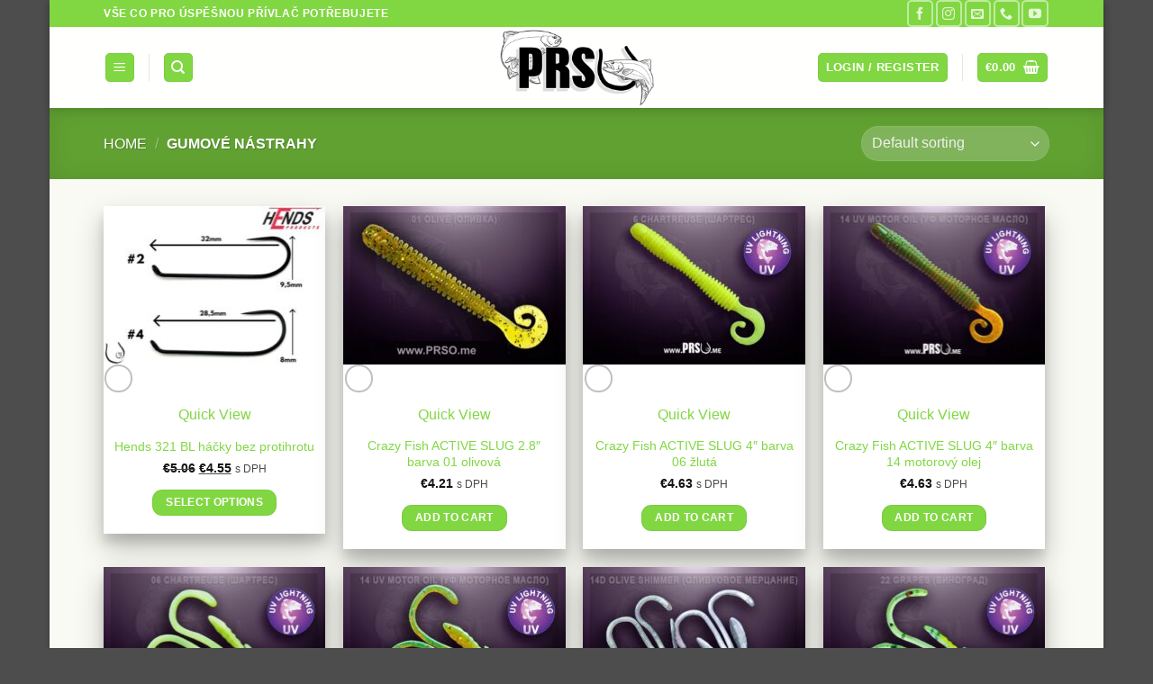

--- FILE ---
content_type: image/svg+xml
request_url: https://www.prso.me/wp-content/uploads/2023/07/logo-www-prso-CB-google.svg
body_size: 116493
content:
<?xml version="1.0" encoding="UTF-8" standalone="no"?>
<!DOCTYPE svg PUBLIC "-//W3C//DTD SVG 1.1//EN" "http://www.w3.org/Graphics/SVG/1.1/DTD/svg11.dtd">
<svg version="1.1" id="Layer_1" xmlns="http://www.w3.org/2000/svg" xmlns:xlink="http://www.w3.org/1999/xlink" x="0px" y="0px" width="1000px" height="500px" viewBox="0 0 1000 500" enable-background="new 0 0 1000 500" xml:space="preserve">  <image id="image0" width="1000" height="500" x="0" y="0"
    xlink:href="[data-uri]
AACHDwAAjA8AAP1SAACBQAAAfXkAAOmLAAA85QAAGcxzPIV3AAAAAmJLR0QA/4ePzL8AAAAJcEhZ
cwAALiMAAC4jAXilP3YAAIAASURBVHja7J13fBxnnf/fz8z2Xa16b+6923Gc2HGa00gvkJCEAIaE
XAjHHRzcwfE74I4r3B1XgSMUEVooIUB67z1x3Hu3JFu9S9tn5vfHzBbJkq2VJa1kPW+94mhXu7Mz
z8zO5/l+n28BiUQikUgkEolEIpFIJBKJRCKRSCQSiUQikUgkEolEIpFIJBKJRCKRSCQSiUQikUgk
EolEIpFIJBKJRCKRSCQSiUQikUwsRKZ3YGpiZBm2o+KYclycEE1Km+gUXeLjC7JX6JWRgqA94AzY
+xwhe8gWVsP2iBqyRVRNiSmaiKkxRVd0dGGAAAMwBID1BBgCYagIw6armmqohk1zaHbdFXXFXDFX
1B3zRLwRd9gTdbQb2//9cS85eh5FerlRrlcb03W/Tp+IZXp8JBKJRJIuUtDHHENQ3O48qB5Rj6h1
apPSplwwt/q6QFGvq8fZ6+px9ToDjqA9aA8RzU5VUjHg/wN/H9Znn/SbkfJXW49LOGLuiDfqi2QF
s8JZQX/I19P9wmNv5OmlWrk2W5utLYg6A7QLI62PlUgkEsm4IwV9DDByeiv3OfbYD9hr7Y226dOr
rg4V97p63N3uHlefM+AIEXIamIMvUv7ttw3T+k75Lf4YBhPqwYQ//q/o90n9XznwE8AR9uCOZoV9
oZyAP+jrVY60vlp3tDI6M7o4vDBS2CpOZHp8JRKJRHIyE07QDRe5KICGQacIZ3p/hrnXOeH5u7w7
3PudR5yN9tmrfGsDvh53j7vXGXAGRFA1LFkV/QTVsH70xH/x5wUqCioCGyoqKjYU67f4XxQU4gJt
JLanJ340NDRi6MTQiKGho1mvMDH3R0FBoABK8nisbYGBgifqM3whf9Af8AbE9q3Pl0ZmhxaGlobm
NopdmR55iUQikZhkTNDDlxzNO+aodzU5Wuxtjl4lqAbViBIRpcXeahwCXSMarG1qsusuw6V7NJ+W
G82PFkXKIhXhqh7/YbE/00MH7Vdty93l2es96vbNdp8f8QXcfa4+Z8jWZ8SE6CfhSYnULVkFULFh
w4kLF27cePDgxo0LBx48uHDgwIEdO/aEoNtQrJ/kBCFpzesJ2Y5Zgq4RJUKUCGFChAkSJEiAIL0E
CdBHmBARYsQwEICCmvgErL3XrSNQDa9wx3whX9AbUg82vlHYtaBvcd/K9uL3REumz4dEIpFMZcZR
0I3Cusu2F+32HfQdd/dmFa7SSqK2qC1qi6oxmyY0kbQt4ySFRTVU3abZNHvMFrNrIqgf6tubFywL
Tu+bE5jXPu0Z0TxuR7Hig3O3Z+3yH/Z25OWfGykKOYKOkD1IBPpJuAGWlWxKoYoNFx685OInhxz8
+MkiCw8enJZ0m+Jts+zwsUEjRiwh8RHChOmlj2666aKDDjrppJsAIaLoCOs8qInJSVzcFdy4dE/Y
HXZ2hTc7aud3Le9e1jG7ZrzOhUQikUiSjIOgH/3Yltkf5O/JbS9W52vZEVvUFlWiRC1rMOmCHmpX
jAH/GoCKAxs2zR6za2p3dI+3tbpnXteSjvlbSp4Yi2Novm7Hsu05u3OO+LUqZVbUHbFH1Eg/ETf3
TkdDR8dAxYEXP/kUUEQReeSRTRYeS7Yd2LANS7RHKx7t9KfaFHrzJ0A3HbTRSiNNtNBOD0FiCIQ1
3UgeMxjYceKMOaOOlp4dFV0LO1b2zn9+1otjcS4kEolEMhhjKOhbb9hz7Vu5uwsC1XpJzBZTYmgD
PjIeiqWTDMmKP598VTygSwxwMSdFXsWGath0NSqOu0/M6FzatrS54gczjpzpERxcXXvL9uJdeYez
g+V6habG1Bgx9JSJiGmpauiAipNs8immnDJKKCQfvyXctlNY3BMjgHzwC0EnRowYUXppp4lGajlO
Ay30EEa31vpFP6e/DRt2XQ1R72me076sdfmJFd9yTJJYCIlEIpm8jLKgG/bfqWqu/wvvLNxUcrwg
Vqw74i70ZNiW+ZuCDSduPHjx4cGNFycO7Ngsl7VGjKi15hugj16CBAkRRUPDDB0bGGaG6aI36HU3
V3Qsal56ovz3v3jtVn2tNpzcasO2Q31M1Kof+/P9i3cVHchvzIkU49JF6jKAQTKYTcGBjzxKqKSa
CkooxJ9Y4x5k++N3XkeFky8Oc0kkRidN1HGEo9TRTDchNECg9nufeS5Eu7d1esfi1kUH83/96I7b
9CW6iGb6yCQSieTsY9QE3XC+5P+R7fqvf7B0c2ljHlnWs9Z6a1zAs8iliBLKKKKEPPz4cGAfhus5
RpQQvXTTQQvNNNFMCx10EyJKzBJLM2o79aA8TdWdS5tnbw38vLP2I7HK9kH33feu80nb9GneO48s
3Jt/NLfVp+em/NU6ClKOIo9SqpjGNMrJwzNwe2N/3jJI/0smSgfHOcJBjlBPO71ErKA/ZeC5iPmb
Z3Qsbp6za9t3PR23xGYGRCjTxyKRSCRnD6Mi6EbJt3Jzbmy4ZVNprZcs0wGrE8NAxYmPfEqZxjSm
U0kB7lHb+SjdNHGCemo5QSMd9BEkkhLIBeakQonmd85pX1T/7tfLOm4NndsmugAM/878R50Hstbe
U7/4QOHR7M4cXU0GtenWariCHTc+cimhiipmUEkhrtTjH7/zNeFIvYB6aOAIhzhCHS10ESBqRTwo
KedCBAsDM9rmNua+8O4fPhT5cI9ozPQxSCQSydnAGQv6nuW/rTI+vve8Pf6Ax44AosQAL3lUMJ3Z
zGY6JYN8kBmAFSZiJVjp1lp6PDvaTNGyJ9K21NPsSTsNHKOWoxynkQ56iEAi9MxARw9liYqu2U3Z
LzQ/uijyrqv6muAlRwvrslsdOOLWZDwyXeDCRx6FlFNFFdWUkd/v86ayjA9G6hnu4ziHOcxR6mii
gz6iDDgX2IMVoRltZbvbf1dy9ObA7C2Z3n+JRCKZ3JyRoG9Z93+zXJ/fNbPeZwgbpkRDNtOYx0Lm
MGuABGp00k4H3bTTSRdd9NBLH8GErOsYCTG348CFGx9efGSRZSV6+cjCj+8kR3eSDuo4xjEOU8tx
2gkjsGNDsbK0HdHKYE5fi7/BGbWpCSE3A95s+CmkjCqqqaCCcnJStixFfDikXlQt1FLLEY5QSwOd
hFGwW94THQ3IDVd0V9Xt+MGKzhs7z9spGjK99xKJRDI5OQNBN0rv+e2eNY2KqqpAiCh+5rKSZcym
GkfKK7uo5xjHqaOBJtroopeQFS+uWjnYLlzYsQFYBVGihIlZRVHMoDQHTrz4ySWPPAoooIhCCikk
d9ADCdLAcY6yl/0cpRUNd+ITDKtwivlJOk7yqGIGM6imlBIK+9VNk4yEge744xzhAAeppY0oCg5s
CDPVT8tSCwKFbbbXve/d1LXhj+aSiEQikUiGzxkI+v67b/tOX5YKhIlRzXrWMYcK7IlXaBxkO7s5
wHGa6SKCwIGPHPLJp4B8csnGb5VWMcupQDKfO0aEECH66KOLLjpppZ02uughgoEdL9nkUEQxpVRQ
SSUl/aYSJn200MBRdvI6rYlD1ogQw0EhM5nPHKooJj8ezWfth2R0SF5mvbTSxCF2s5vDdGJYVfBA
Q8du5Gr57aFXZxy64cQVz06EaoASiUQyWTgDQX/yn7/55R4FDGZyE2spx5f4m84OXuVdDtKBjos8
S3CLKSSPbJw4ceDEZlnMp8OwsqHNVfce2mmlgePUc4Jmeoih4iGLPEqoYiZzmUnRgG0c42EepQ2B
ThiDbGaznCXMIB9/SqielPGxI1XYu2hkN5vZTj1hbJas6+jY8ereoHPL3H1XH7jsj1LWJRKJZDiM
WNBrFrX/80PXBIlRyD9yQSJkzaCeV3iVehyUUU01lRSTgxP7kLXRTi2hg++iQYwoMcJ00MAxDnCI
WloIYViR9dXMYynzqcBgM4/wFu1W+F0uy1jPCsrw4hzmXkhGk/g51QnQzQHe5z0O0AOWrJtZ/i7D
HvDvXX30ivfP/6lt3Ir7SiQSyeRkRIJes5rp3LN39XO+MFHm8gDllhxG2ME+nFRSTq4V/NT/I8am
kKkZ7NbDcQ6xm70cpY0QCk7ymImdLXQCAh8LuZSLqEiZWkghzxzJ5Y8ox3ifN9lJK7GUxjAKKmpX
2bGLjq59fNND98eUSKb3WSKRSCYmIxD0miJ+xEpFfSlviyNGlLX8AJcli6bDNMnwxTK9HTFOuQWd
No6ymzd5hyhRNFScVHIBV7HEcvJLGZ9YxM9eI+/zOttpIITer+aeo21h49qdRd/X9n6kU0hZl0gk
kgEMbwm7P5ezCFu+o0uNAYKSlCIrCsqwpHIoN7qe6A2erO1ulnZVUnp3D/3++F4U4kRnMzEiqBSw
mMu41Eqik1I+EYmflRKu5Vra+IB32MpxugihYEMhkv9B/qaFBZee23zowc8/8VfByqOZ3meJRCKZ
SIzEQv9bPotS7PnPrHoAPsv9DEcm+39UjBBBAoQIWdXaAwStjPSolRNuWFnpwmoq6sCF0+oY7sKD
A6eV8ObEkbI638tm/sgzdJBDNedyGedhG9Y+SiYC8Sulgy28xzaO0kYUG3YEBjHdGZ7Rs+JI539e
ePiGA6Iz03srkUgkE4ORWOhZCGixvJ4Oqji1VCaFPEoHbXTQTgsttNJGG110ESRMGM2yys1ioSLx
PiPRkS3ed03BYeWk+/CRTS455JJLNjlkE+AZHqeWAi7gQi5ikbUVyWQhXpc/l0u4hBa2s5mt7KMN
Ayd2RXfvc+/KL36wo/nVR//11c/sy96Z6T2WSCSSzDMSC/373ARNWY96utDI5QcsO82adhd11FJH
Lcc5QSudBNBQceGxqr9l4cWL27K17VbHsnhVeLPQTIwIYcKWRd9LL3300UeACFEM3Pjx4aeXg2Sx
lis5j+mAFPPJTPwqOs4ePuB99tKNHScKGhpOvbq34F3vU/fuX/yikC1aJRLJlCZtQa9R+SmXwzb/
a+4QGtX8kqKTJNPcbJSD7GQXB6mlmR50nORSTClllFBEHn48uKysdDs2VKt56uAkpT1qVYGPEKKH
bnroYwevEKEPJ+u5kdWUA1LMzw7MayJGPft4kzc5goYbFYih6AVG/tGCFz+y7/LvSVGXSCRTl/Rd
7supBq/ao4QRGBRSMOAFAoiwldd5nyN0YOCnmEXMsBqc+HDhxjmCj1ZQ+sXQp/ICLxNBcAkfZbVV
VEaK+fghxnS0zW3bmMY01tHAFp7nfTrM4rFKKy0zvdOPtH1v/Y93f/qrmR4JiUQiyQzpq+pSqiDL
1mePYQMqU4LRzCYne3iWt2jCTTnXMotqSvHjwIE9jZz0dFwHx/ghT9LNUu7iYquZihTz8UOgEznp
7I4+BiDwMouZXMERXuA5DmPgQCGo9BU6rv/ReRddcN3BGx6Z8USmx0QikUjGm/Rd7n/OX+HwuX+Z
tU8oaHye+xLiGWU/b9NIPrOpphgXKmq/jzj1WjuQSFkzrDXzCFGroamBaaOr2Kz4djsqER7jBxxh
Fp/gevxWL3PJeCGANg4yfZCFl7H9VNDo5nUe5wN6EgmNCmos+9iVR1Z/N/TstaFMj45EIpGMH+kL
+te4DyXkeSSrHgX4D65MRCUH6cKXUtH9VNKa/OAYUaJE6KSVFlpoopVOuum1wt2i6MSsCHiBgg0V
B3a8ZJFDN1vI5yPcSRFSyscbQYRtbONyqjIy9gLQ2MmjvEoDURRrAmlEs1surcv965Ldd7Zkeowk
EolkfEjf5e5BgWbRh8DAQ2XiDwZu3Ay3MrtGH710UccxjlBLPe30ELVaqtoTmedOPFYBWdOhb6Ch
YaBRR4AohdzEJ5h/2s+VjD6CDh6niU9SkKHRN702S1lKA0/zPAfoAmwo9u6yh/Ny/rD22K2fvbnp
wyeEtNUlEslZT5oWek0R/8YVqtjqe8kTQaec35M7zJt5slxIMw0cYA/7qaWdCDbc+MkmmxxyyCEb
P1n48ODGhQMHqrVSb6ATRSfIS/wMOJ/buGiMA7IkgyM4xk/xcD+eCTD+AujlNV5gM8fRcGBDRwvm
sPzI9J8vev7qfaIv0/sokUgkY0m6gn4F36Yk1/aC/wW7SpTV/HwYxV7NDzGo4wh72ckejtCNQi4l
lFNGGSUUUkA+2fgG7cfWnxZ+y+8p5MNciR9pm2cCwQ6+xxzuxzFBxj++rv4Br/AaBwjjMkWdrPDi
Y5UPX/nC+W/JGvASieTsJV2XezZe0NUem46KzszTyrl5m61jG1vZxj4aMShiIfOYRRUlFJOX0sI0
jnGKrb3C9znBDdzMdKSYZwIBvMe/cx73TRg5j18JKqtZzXW8yQtsoRcXdgLON+fkfOngh//4yJ43
5z+Z6f2USCSSsSFdQffiAE0oBgIUWjGGdHibUh7kHd5kE/tow81MLmMxcyihkKyU1w7Xad/FD3ic
FXyZFVbfbMl4I4C3+RYX8BmcE+4MmKGT85jHZbzPk7xDL24c9Do2zTn8V4dv+vKFf/l66eOZ3kuJ
RCIZfdJ1ud/H/0OoyjbvS54wBm7+h3VDJqM18wzPsJMOslnIeaygijyzFDyQnhwLYDP/Th+f5GKy
03y3ZLQQwPv8DefyVXxDVAgcivE8Y+aetLCVP/A6fbgR6BjkxPL3r33uLx7xvjGuwyaRSCRjTlqC
XmPnr7kfwOt+2LddsRHhYv4PdcCtWgB1/I7HaSCPFaxjBcV4E1XejH6vHIyThULnZzzERXycCqSY
Zw7BTv6cmfzrgGDI+JkM0MwJGmmmixAadrIoZAYz06jeN5IJ39Db6WErD/E6IRyWN8kTK95z/XP3
PCAOZHo0JRKJZPRIT9Dn8m+sBlDEvqzn3AF0vPwbl/STaI1GfsOT2FnNBSwlN1FDzBjwoToaQdpp
ooU2Oukjhp1ZnEdpv/pzBsf5dxr5HOfKNqgZRXCEe3HwXaot5zaAQYwO9rOVXdTSSZAYdlzYAY0Q
IVRyWMjVXEAWpy4vpFmpiWbHvXi5mNOf8+Sr+k8HzEchPuBnvE3I6hUgcIQWHDrn772P3SMT2iQS
yVlCeoJ+Cf8TL92e7/6J94AKMa7gv1Js9G5e5VUKuYgleKznBlrkpozvYzu7OUoLQaIpt2IHi/kG
ixM35BBvUsNK7h5SDCTjg6CZ+zjKd1ljPRMlwDHe5x0O0I2NUmYwm+mUkosXBwKNPto4yCbepZEl
3M+52Abx6EAfrexiB0doI4TAQS6VzGchFXhRYYBHoP9VFaSJo7Sh46eEUrJwA6myHuN1fsEmgijm
tDDi7Fx/ovjPL9l1XnumR1YikUjOnPQE/Ur+mZL4e45lP+YKE6WAf2OtdeMMsxeN+ZaUD3bbbuMY
7/EWu2lHwUs2uWTjx4cbBzY8zGAO5TitdzTxKDu4gzVIMc8sgm7+hqf5FncAGq0c4S3eohaVUpaw
koVU4Bjy/W08ya9o4i+5HfsAOW5iE0+xgxAe8inACwRpo5U+BNVcwkVU4iEp0H3UUYEXczlmB7/l
VZqIAjY8lHMOF7OEAvr7hSI8z8NspRcVGxALFgSu2BX9y282qA2ZHl+JRCI5M9ITdD9f4u74oxzX
j3zHVIMYt/J1y+oyEgVgTv6YMAd4m1fYjUYRM5hJNZWUkIdvkB5qZvT8Np7Bz+3kSDHPMIIA3+HH
fJy/p43DvMOr1OJjDqtYxTxcw9rKYf6dl/kqd5K89Np4hV9zlArWsJp5FCauBo1WDrOVd9mP4GKu
Y7Fldx/nIaZzDS4MdJ7jXziEgoodgUYUDYMszuM21uE9yZZ/ikfZSg9ObOjEgrP7Lnwz7x8/vUf0
ZnqUJRKJZOSkG+V+C1+hLP6u47m/d0QJM5P/YOEpc8f7eJsX2USUGaxgATMpG1TEU98V4DX2sYIL
kLb5cBm9fmcnj/iD/AvT+DvqeJ5duFjIGlYxdxiFgFJp5W95nx+wmhid5LGZB/iApVzPBeQP8Z4I
W3mBl+nkQ3yEhezh77HxnxRgINjMX3AEFzNYRikqXRznMMcIYJDLLXyG4pPC99p4mifYSgQXAg0R
Xtaw6Lcbfrzm4NifI4lEIhkb0hV0lW/xifi7XI4HslsUDfgidzOYCJhrl8/zDPWUcC5LmYU38ddT
TQEaeB3BeTKm3WIkUm2go6f0rxsYzSCsHyUl+GwoXuRrNDIHGy3MZy2rmT9IQaDhcJRPMoMHqOc4
dXwXH5/iMqvp7anYwxM8iodreJvX+R7XYyAI8Hf8BjeX8BmWWGUVAhxgC8/yAVEUPsTXT6o1L4Ba
nueP7MKGE4Mo+eHyZ9c8+1e/FW2jeNokEolk3Ei/29qH+SLT4o+25z1rF/RxCf8ySPtMAbzLo/Qy
n3OYg996/vS15fawh2ksnICFS8aeU50SgwgRwoQIEyJEkBAhIoSIWD9RIsSIEkNL/KSKejJITKAk
xFxFxYZqtcVxJH5cuHHjp5v/Ywt25rCG9cyn8IyO8Af8kH9mF0d4l3Xcy5xhvk9nCzW8TIAqfsAC
DAR7+RhNLOafWUKY9zmMxlJWAMd4ghq6MfgMX2LwZaD9PMEjHMeFim4olPZUPHbfc+f+IiMnXiKR
SM6IERh+Nd/lprif1ZP9T86YiJDDd1h/khXUzKM0s4zFVAyxtj7YDmlspc8SjbNfzgc/ASEC9NFD
D11000MPvfTQR4AQQatLfNSSbR0FgYqCgg2b1S/e/N1sNmtKtmJZ44bVM95IWPB6QvqjaFY725jV
1U4HnOh0UMC9rKdkhHZ5KrXcho82bNzJxxPTvOFxkK/wLrP4AXMwgEf5SwSf4qts4/tspwcX3+Ba
ACL8kW/TxUx+Rmkij6K/lyLMXh7iSYK4gBgeo+jYhc/87Z9l4lqQSCSSMyH99qnwLKviNnpfb5Hj
uHDQwhbOT0lHEuhsYTsLuJk8YPjFXYPsw89CXGepmJ8s4AH66KCTNlpop50Ouuml17K6Y2go2K1G
sl68lOLFhw8vHty4ceHGjhMHDsvKFpZ4x93qJP5L/Xwj8a+R+Dcu8xoaEcKEidLDIzyN4DZuPUUM
ezpUMou3yOHz3JL2FgupZhN1PE01TmLUESWbeRzka+zCjsYyNljH5eBmfss2+mijFBC0oFjXY/zY
nSxlFh/ih7yLio2wqJ32pw9fO/crz57/7fG5IiQSiWR0GIGgb3y85lbKrDuxvlCvVxQMPqCFUusV
ghD70LnJKvM6WEWxuH0oUnZB0Ecz08g+Sxqi9hfvuD3cRyettNBAE0200UkvIaLEMLDhwks22Uwj
32omm4MPHx6cOFAT694iRarHlp3sRWE+V4ySnIPATg5f5NY0A+oAfMwEFH7MTK4BetHxoPMzduFC
IDgXd8IaV6191gCdl3icvxwk9M7LhSznER7kODZUevMPX/y3sx/MOucbC2NjPrwSiUQySozEQocf
sIAy8+3z9KdRcLCPEwlBj9HLdPyDhGFBlBBd1HGUehoJsIFrEx27YhhUYE+s9E4++sur6b6O0Esr
TZzgOCdoppM+ohgIbHjJo4xCiiigmDyy8ePFhZrpA0kQ5BGOofAhZo7aNt9hO5/moyN6r8o5VHOC
EN8iz6oc6GAbH6CgYKBSAoCgHoUSVOtqauWHPMj9lBK2ogoEwoodUAA/n+QiHuBZerFh0FDxo3sa
1Je/ebGsJCeRSCYJIxL0jW/UHDcFXccb8tsDwkYrB1lhWdYK+QNsbAFEaeUw77GJfXSg46GYW9iQ
0oBTxTcJxby/iEcJEiRIO43UU0c9TXQSxsCGEx/5TKOYYkopIp8cPCOcU40XdTyLYDbrR22SEeNB
vNw+4vcv5Cp+jI02vsK/kIuNMHvosMZR5wQg6OF/WcZHcSIweJX3eYlKsvgNx2glQBSBEx9FlFNF
OTlkM51/4VJ+yDYMVFoLnr47Ftnz7fmBTJ8DiUQiGQ4jVZN6FuAFw+iNVBm7hUKEfQStCnEnhx4F
2csbPM8OAuRSzbksZCEL+1XygskUBJcq4zq9dNNNOyeoo5Y6Wgmg48JDNlWcSykllFDUr9fcZEDn
ZZoRnM/sUdvmJrZwYZqhcKm4uY0DvIadE/wNS/EQ5gRhVMyz8gyL8fMnfsdiwIdCD/9HGA8RanDg
IQsPXgzC1LGXABHslLOMFczmMlbynzxCFLtozHv1vvwe44eiO9PnQSKRSE7PSAX9n1hrJpS7mWHs
REXlMIFE9fYkAviAx3mCoxSwgmUsYSHTLXtv8gh48mjiaHTQSjMN1FFHLS30oZBFHvksppxiiiki
n+xM7/QZ0MNTCEpZOwqx7SYGj9LD+jPaRjVfIMpb2GmgETs6PcTPjcoRvoCdFrJZQHxyqZHFeZxD
NRUU4sWBAmhE6KKZOg6zh5f5A4Wcx0V8nnIeIIBdHMl//QuuV9iUwVMgkUgkw2Skgt5Ci9kP02FU
6agGKk2EB7xIACd4iIepYx6fYzULqE78dTKJeaqQt3GC49RSSy3HaUfHTxHlnEMlpRRQSO4gE5vJ
yU4OYjCXFaO2xYNswcWSM9zKAv6W7/O0tW7e/1qyESKIjVW08R9sxkYUGzdzr9XANYmKGzclLAEi
HGMP7/Iqf2IFG7iBPxLGIbYX5t3+/pFzZLEZiUQy4Rn5Au5xFiAgZsSCbnsUhV4i/V4ggJf4b3ay
gs+xiumWlTc5hTxIPYc5zGFqaaQdlTwqWcs0qikklxx8k8qZPjyeJ4aX5aPoZXiDRuacYWEagDl8
lfk8xHEcJ427DbBRz7epxQBK+BgfJveU23Mwm9lcyRHe5Rm+TSVuQihERcudT9QgBV0ikUx4Riro
EZ41ne6aEYrZiQIaWsoLBFF+yM+Zyf+wimJgckp5O4fZwz6OcJx2DHKZwRXMYjoFZOEbZlOSyUkP
b2NQyLmjtsUQm+li0SB1/NOniI2cx695hj6ry3kqCrXEgFyu4iYWDDPlzsFc5nIlm3iCOhRAVY9m
H0s/u04ikUjGnREK+ka95jn+Gi8owm83Xe1qSlaxoJ3vsJevcKFlGU0OMU/KQhv72MZOjtBCH26q
WMtiZlOGB9eorShPbHbTCJSzcNS2eJhjGMwapYh5O0uYyc38gZfoQO1XNMe0zC/lJmanvQBSxIfQ
2UOvWUvO+Oiyd3YJLc2NSCQSyTgzcpe7oJ0isAnFHsaGgTshc4IGfkQe/0dhIuLdvNlOTFlPFruJ
0cV+NrOVg3QQJYc5XM5iZlOIbRA78OzmXWI4mT+KXoiDNGGjchTH0csqlnI3v+cp2q3rS8HHfC7i
QopP6wvQiNGIQXnilUHe5NdsI4wC6OTEdu2Uci6RSCY+Ixd0jU5i2BQiqoFAIyuxsSae4wIuJm4p
mbfvHhrJonAE1cHGjvg0I0wfx9jM++yjA0EOc1nBUmaTN8VEPInBDnSyzjiALZVjdOKnYJT31M50
vsQn2EMdEfyUM52C03oBYvRwkA/oYB7rsAMGXbzLL9lKDIFAR8EZXv7BRZ2yW4tEIpn4jFzQu/kV
qyAmOgSAQSEOQNDNIS5gRkpfL41G3uMVKrkTdUJY6XGRjtJFM3t4j600o5DLPJayjLkpFb+nKu0c
RcfD/FHbYpjjRCgao0S+wjRC7bqp4xXexeAiPkURYNDAe/yeLWioKOgY+KO+7efvufAfLzs8Jjss
kUgko8qIBX1jtGYXCkRoFKZrsgwnoBFkfiKiWGBwkFf4Aye4g8+QlXE5j0t5gEaOsZX3OEiUHKZz
JUtZYBUOlUAt3UAh5aO2xS46MMgatZrwI+MEO3iGdyjkem6yrtQjvMNjbEXDjoqOTjHTo1UP3fbA
ore/ldG9lUgkkuEyYkGvsbEGDSXEccV0TlZYa6152BOO9hM8we/Zxjz+nusy3HIlLuVdHGE/m9lM
A16mcS1LmMeMDMvMxOMwMVSqRnFc+ugBPBlcdDnCW7zAm0zjDm4yqxcDz/ITtqFjx46GQSVzY9Wh
ucH2J997N2O7KpFIJGkycpe7i+XYhXDbm1DQcFOJgoFiOdUF8DYP8BwuPspGlpDJkDhTzDvYzXa2
sot2SljAbSxgxknlRiQmdUSxUTWKWwwTQmSs8Uw9z/Ei7+PgI9zGosTzz/FPnMCODQ2DGcbSWElw
htYWaQ+wd6OeoZ2VSCSStBm5oDsoBwWc3UIlRmnCWW3Kuc4f+A5HuZjbWUsumZLzeEDeVt5jM/sJ
MIMNrGQWFWRlZI8mC81o2EfR4Z7swD7+V0Ifj/Ek22lnNZ/iIrNqMQBv8R0acWCgMN04J1ocLIp1
xdogwnZkDXeJRDKJGLmgq/jA4LgKoFGRUolLEOOXfBsP/8iHKCEzYm5KeZitvM77HCTMbG7lXKZT
cFaXgxktOtBwjar/wo4dCI371fAmP2cz7bj5FB9nRspfdvMfHMGOQbaxLlwVKNSDWpdBjD3s5782
HhvnHZVIJJIz4EwE3Q8xDigC0JmWiF0W6PyOf2EFf8MCbGRCzs192seLvMEBwkznDi5gRsYDsiYP
Gn0YKOSM4jZduIFeouN4HB38gMfoJMJ0PssV/YrMtPJdtmPDwGdcEJnfgx400NjNWzyxUTZkkUgk
k4wzyUPPAk0cVRQM7My0HNhmBffvcAt/ST7JojIaYhwyuoW1a628ytPsJEA5N3EZ8/FkbO12chIl
AohRrYnnxQf00EPpuByDwTa+zQ6i2LiYLzJvQLe8n/EKKgKFFbF5XeiEOcTv2bHxDev9NoQYz9mH
RCKRnAEjFPQawUpckJvVCWj4mUbcEt/H/3IX9ycyzgVhGnFa9dzHiriU97CLJ3mNDgq4mCs5R66U
jwgDHVBGpep6HC/ZCHpoZc44HEGYJ/lPWjDI5RbuGdCB3eBZfouOisFC7crejl528xuObHwLYGvO
j+zlFX/6C83/k4d2vfqdLhEe0S5IJBLJODJSC93B9biEOKBEhCBKqZUCJOjiZ1zFvSRt81beIY81
Y5i0Zop5Lw28ylMcwM0iLuNimVN+BjhwEZf10dtmCQ5iHOG8MffWtFLDrwkgmMmfce1Jfz9IDR04
0KnSb+vueI7fsG/jHoDdRd8sfOLfTix8O7vXid15ydzu//5B+3fzusZ4hyUSieQMGamgq1SgGsbO
xAp6PKf3VaZxD0k538+vWcD5jNVKuikMDezkBV4hyEw+wSUsm7IFW0cLlSwUImzrF0R2plTip4Od
aGew1nN6DHbzPV4mhpt1fG6QWndBfsVm3OjkGNds6/gYHRtPABjq9xb9/CstV/9cUTwKNkDzb/fX
fs1p8E9juMMSiUQyCoz8vpoPbkedAjp25pADCE4Q4pMk5fxFfsAGPszYyLm5Nr+Pd3iOHeSxlos5
V+aVjxIreJ0Qv+XiUQyMm0YB7Wylb4zKv5ps5/+xCyjiVj4x6N6/yh+sTIf19a4rNraYzxrZD93+
2v27ZsacNgzCRFFwYqfL9fJGKegSiWSiM1JBd+KHkLtPAY1sZmPmF3dxeaJOXIhf831u4m5GX85N
+zvEe7zCyzSykPtZw0IZwz6KXM9j7GMPD3P3qG1zFuXsp449rBmz/Q7we7biYg73cM2gVemaeIAQ
dqKcG7ro01e13gOAkfO/X3vmrsOFApUQBlXMQmcn3agc8Ke3DxKJRDL+jFTQv44TtipRQKOUWQAY
TMNtyXk73+en3Mifo4yynJti3sUrPMe7aKzliyyjInNjeJZSwF18nRB/Yt2oNWjxsYh3iPLUGAp6
E69jZzZ/w7ohXvFrdmNHp8RY8MOrXhcGwAe3ffzKIzc0ZduAALO4ifMoo41v8i4eZPdUiUQy8Rmp
oJeSVeA4oGqAYAbTAVAScn6Cb/Mwl/JFvGMg5+08yVPsxMf1XMXsMXXfTmWu5lle4xA/4+/65W+f
Cet4jDpe5hjVY7LPOh9Qj43LWDvEK/byGysDY/n+a74jgmAs/Na9f/uhphkBbOiEuJr7mY0KdBNE
AGqmewpJJBLJaRmpoBdBn6NNBR0nCyw3e3zt/Cjf5BkW8deUjqqcmzHzf+QxDlLGfVxBmaz5Noa4
+HO208HzrOAjo7TNpSzgBO38nP83Jvsc5jl0ZrJ2yLDIH9OFQow5oRXfXFIL3/vWNR9qWtqrCGyE
Ubmbz5BvvXYvR7FjkBsak52VSCSSUWREgl5zDjlC7FDDCHQKWJLyN8FRvsLrlPKXKQ0wzhQBGLTy
Rx7mGLP4KleRK0vFjDkLuJt/pZufMYdlo7JFGzfzAW38kVzuG4O+a3VsQmExS4f4+/u8isAgG9dv
5r7y03/744YflUWLdBQ0wpTz51yL05qY9vAGnfjQWdDy0piNsUQikYwOI7PQP0letnrAFgEMqliY
+IOgnq/wJj4+yRWMTjCcmRjXxuM8xHFm8w2uxZfpcZsiKNzCZp5jL//HN0apvttFbOCP9FFDjD8b
1Up0AK/RSwHrhgiP1PklfQg0fCz9+H9/fIfQretLw8OHuI9ZJK/a3bxqbqd7zabvjs0ASyQSyagx
MkHPw6kK02oWlCZqcAk6+Abv4OAy7khUijsTTLdpI8/zC44zl09xNTLgeDzJ5n4Oc5AXKeMLo1R1
768xeIw+HkTn3lFbnQeI8iIGFUOG3H3AB+ioqDTxKwEKgig6HpZwJ5elXLOCXv7IcbKI6Yt7nx+b
9QGJRCIZRUYg6DWrqYC26IzYflsYgzo6yMUs8fpfvITKPP6MvFGS80Ze4xccZAFf5UMpHd0k48V8
Ps83aOM35PKZUbGovXwND7+ljweBz6Q0Mz1T9rMXB4uHqBGo8xgdCTe/AkTQyGYR13IVWfT3KL3N
E3gAe3jVw3eFfjYWQyuRSCSjyEgs9IupAliiv0IYQT17OB+AP/AwKtncz4Iz3jEBdPEav2YLc/gb
rpIFYzLGpZzgf+jjx7jYOCo13px8ATcP0suDCO7FPUp7+johcqyr8WQO8wFR7JgdAcPoFLGSDVxM
Lv3FXNDAD+jDS1g/r8P23+U9Yzm+EolEMhqM5O5caS4s2kPZzm5VoZPtnI9gCw8QQfAxrjhD69x0
5r/Kw7xCGV/ksjFKcZIMDzu30sFPCfF/6HxqVBq2OPkMCj+lhwexce+obFPjTXTyWTHoXzv4Bcex
ATHCKExnHetZRTYDYz0E8CCb8aBRGF30/b9q+9IYj7BEIpGcOWkLes2MeHHvnugM7bhqEGY3Gu38
L/VobOCTZ9iGRQB7eIhnUNjItePSmUtyarx8miC/JsAD9HLfqKx7u/k0UEMvNXj41ChssZYjKExP
JJ2lspMf8RphNCL4WMklnMtsqwHNybzMQzgBwYKXlv5UdI/h0EokEskokb6F7kom+C7V30AAxzjG
07wJTOev8Z+BnAugg9/wMI1cwx3Ml8VcJwjZfA6D3xDk53TyFxSMwjY9fIoQv6SPH5DPDWe8va0E
sDP3pOcN/sRPOEQUwTQu4ELmUIzC4GIuaOI/CeIkyoLGK39xReNYj61EIpGMBmkL+sbdNQdZbv5e
HvU6u4WNVv6XbcRw8kVmnaGcv8QDbGUZX2fVKAZLSc6cbL6AkweJ8gea+bJV7vfM8HI/XfyJbv6D
6UPmjg+XPUSxn7Q80873+BN9hKniHi4hx1qxN3PNB16tAvgee3CiU2BMq7nyj2I0O8hKJBLJmDGS
NfROguY9sS1Y7dmh2ujiOQx07mTDiHdEAA38gD/h48vcKjPNJyBe/pIcvk+YV2nki1wwCoVhPHyJ
Zt6khf/mgTNcSW8ihrNfdzWDLfwrO4mgcwFfYmE/u1zQi3pSrcEneRwVUJn+1td/mSVrxEkkkknC
SO7If+K4+YtuLNUMzBtkkHPZaNXYSheBIMiTfILfcTE/41NSzicodj7N31OEYB9f5od0jsI2c/gi
pejs4EnOzBg2xTqYeBzgF3yWrYTw8mn+m8UIDOsKFQgO8DQ9/UrECmr5Ib2oGFS13/6bvD3jPsQS
iUQyQkZgoW/8oOZE3N86RzN7qUUo5v4hsn9PhwCO8ACPMpN/5upRiXeWjBUK11HKf7KVTv6DLXyG
RWcc5zAdPwo9/AcqV51BWlwpKhHe5XwchGjgJzxFBIPZ3Me1pFrm0Mc7/IQP90uGFIT5IXuwY+DV
V/32GlkeTiKRTCJGdvdsjv+iaQoaBlFu5BzSL/UqgF5e5H9p4RY+LdPTJgXn8K/8gKfp4SV28lGu
YdoZba+dbkClgX8kwI0jniCs5WG6eZwohZzgPeqJ4eYSPstc4mvmAL3s5xEe4UY2kHrNGjzJU9ar
Vhz4xnf+IdMDLZFIJGkwov4m1xey0lxF35G1VxVEyWPjCIKkBHCQ7/LfVPBl7pZ14CYNftZSQDPN
9PIOu9AoOINlkh4eoRcFgz624GL+COeZpdSzmx628iY7aSdGNXfzl5RiFikWQAvv8Qv+lxe4jL+h
IEXOBfv4V+pwIZjRdfdfzXw906MskUgk6TAyQd/NzRSAy/knd1BAiIu4A1ea9rlA51m+xdt8lC+x
esh2l5KJiI2FLEGlnigneIeDRCgeYX66yuO0kc8a6ulhGwaLR7TworIEQRdh7GQxnUv5LDdY9r4g
yi6e5Gf8nNfp4ka+SlU/Oe/mP3kFN+CLrP3mp36Y6RGWSCSS9Bihitb8lgvhaO6fHDFiuPkat6Qt
5x38hJ9TyufYILuaT1ICvMU/0YROlDwWcwkbKB7Bdv6ax6jge/yeXxIhi4/w+RFODiLs5zgR/BRT
iRcw6OUQ29nCburoRSOH2/gUZf3kXOOX/BNgJ2bcdvibo5GTJ5FIJOPKSCOQDnJhgft3agyIsYAL
0nqzWQvu33mDK/msrAQ3ifGwgU08iIqdNl5lO39kHVcwP83tbOBJQrj5HA5+QS+/ppuvnLavXpAG
2oBiSnBY8uxgEYsSrzCfO8BPeIsmdBz4WMpdrMfbT87hAx4ghhud8zpX32UoMvtcIpFMNkYq6M2w
29GsgoaLCylOwz4XGDzDt+nmS9w6Sg05JZljA79EI5ss6mijiwP8iUVsYF0a1eQuYDZNtFHJ/bio
oZfH6eEbg2xBo4MGDrGfZuzMYBEzycaeuP7iSWmp1+N8vkojJ+jBSQWzyGdg+GYL36EBDxrlsZLP
Xf1WpsdUIpFI0mekgr6h2PGULYhAZ1pa5WQEEX7IA5Txn6wb2RK+ZEIxl/l8gI2/AH7ODvoI0sQb
5LOSC1lOIeppyx24+Bjfph1wcS8ufkgXLxHg7ylHR6ebRuo4xBGO0EiMclZyDYvwYUfl5OyK/o/d
lFPOSnQrMG7g32P8D5twY+AwLnvniy/8S6aHVCKRSEbAiAS95goqDjsabWYi0BpmDvN9Amjmn3ma
C/nKGaY6SSYKbi5hM40c5n428BaP8T5t9BLgOE+QyzyWs5Cl5J1yK5fzJ+oAsPFpPHyXNt7hC1zK
EY5wgnZiqGQxg49wAfMTLQWMYfiGUvPPB3v173jYasWy/tC6z9ubMj2iEolEMhJGZqF/wl70ga0T
BY0crmZ4+ecC2Mk32csn+Jys037WYOM8/LTzPg2UcTEXc4iXeYNDdBCmiSZeR+EjfPOUEZhe7iVZ
lu12PPwHTWznAwxU3JQwh3NYw2wr/n04Qn56BPAW/4WZc7Ggt+DP1m3O9HhKJBLJyBiBoNfcwgwt
q90RRUVj2RDdpwci0HmZfyDEV/lopo9aMqpUs5yX2M0hyjAQzGQmn2Qn77Gdw7TQjcEbbGPZKbYh
WN0vPv4GPPwbteRRzjyWsyrhBxoNIY9/ZozN/AMdONApMhZ9r+rFTI+lRCKRjJSRWOjr3NO22Y4J
BQMH16IO4xYriPII/04B3+TCTB+zZJTJYh2v0MaLnJuINldZylI0jnGAh3mZRn7AP1B4iq3YBizd
XE4Wr7OIxVRaz4yelJu2eR2P8WsacaLj4aLXv/FTMZofIZFIJONK2lFpNedyu6tis/ewUNGYxV8N
owSIIMhP+A4L+AdWZ/qIJaOOgspbdHMUF4tRU1zrCrnMYh6v0E4DfSxLq+JAJWuZTTajK+VmY5Yo
z/JfPEIPLgzsXNh44/2VH2R6JCUSiWTkpC3o19/GNYdc77tCCCLcxdrTvkPQx3/xYy7hG8zO9PFK
xoRswmwmwDaaKCcfkYgnByggn9cJcJAulqRdMGb0xRz28r/8iH3YcaKjcFHXyvuufSrToyiRSCRn
QpqCXpPNre4lR7xbVRWNPL5y2vrrgh6+xcPcxFdH2I1NMvGxMYduDhBgN+9Qi4M87JasC2A2fjYR
5AC1zO/Xsfx0jK6bXQA7+AkP8DphXChAtfHRjorPffo3mR5DiUQiOTPSXUO/lvWtygG72TJ1HZWn
ueEKOvl/vMTHuV/GtZ/V5PAlivgZXRziKI9SwTxmU0UhWThxsIEGHiTKC9TzF6wf9/0TQJB3eZT3
aEPDhoKBk8tj01qL//HmX2V6/CSSswY701nNauZRjHOQv2t0c5BXeJPDRDK9s2cXaQl6TQGLXQUd
7kPChoGda7GdUtAF7XyF1/kM98ku52c9WdzLar7FQaCLDrYjcODAgR0VQRQVgcEe/orb+STZY75H
cae/QYxaXuR59hJGQUEFFGZp10S8ncGnu57O9NhJJGcN89jA5cwjGyf2IXJVNWZxAVv4Pc8nm3FL
zpz0LPSlbAgphxwR7IRZzJJTvljQyld5k8/xZ5k+Ssm4YGM1f87fEEDFjkGEMOGUKZ9ilWTt4ke8
xX2sGYOmPKn3D4MoIerZzCtspQMVG3bMHPZCfY22oi/YG9zMdzYeyvTISSRnBTYu4w5WU2G21z4F
PgoopJJifk9tpnf77CE9Qc8RZd3qNkVFEOPyUzbPELTyNd7i89yT6WOUjCMbWM9TGCzmGo7TQBcB
ouiAig032YTYSidb+TxXcxtzhhT1IAEceIcsRzPU8zoRQgRp4zA72coBuhA4Ep+j4WOOtjbgCQTC
7OFvN+7O9JhJJGcFNq7mz1gz0Plmw4MdgUaQUOofPCxDEOF30kofLdIQ9JpZ3GQXmrcZO1EKWXsK
h7ugnb/ndSnnU5B7eZdmGqjmE0CUMGF0DGw4cWBH41F+wW56+C2vcQOXM8/qWR4nygkO00w2y8ga
cI2lyniYIAHCxNAxiBGhj07aaaSOWo7TQQw79hRjQUcwR18UXhtp7iTAFv5OWucSyaigsphPc0Fq
GouNUiqYThEeFKK0coRD1KEn37OIazjMC3ItfXRIx0Iv5dxe8Z6qIAhyMdVDvlDQybd5kc/yqUwf
n2TcmcPt/A8NPMgiCrFjx9fv7yo3sYrf8wK1tPB/PMuVXMRiHECYWg6znYPksJ4L+jU5BbO3eQdd
dNFBC0200EYXYXRiRAkRImQJPChk4SeWsoUoRSyLrgwRaA5yiL+idmN7pkdrgiKs9QkbdhTrRwzp
FDGsHx0dHY0YGjFi6MgmtFMHP9exPinnKmUsZg2LqSAHFwKNLurZystsoiP+MgfL2cA+5MR6VBi2
oNfkcaPiVt37hIqGnQvxD2GfCwL8L49zN5+a4N3URqce+NggBvltsvBhXmAb7/EEHwcYxMau4C+o
5t9pw8kRvs+zrGUNXWxjN0doZTr/xmpAG/BOnaO8zGYO0EQPEQyrk5upNQKBip1s/JQwA50tNFvj
p2PjHGNhcH64I8hxXo197zPHEoM7cS+D8cSBHSdOnPjIwosHHx48OLHjwI5AGfRiNNDRMNCJECFC
lCBBggQIESBIkDBR6ycmx/osRWUalyVXYT3M50ouZQG5/SLj5rOKFfyGR5OSXsA63qWWaKYP4Wxg
+BZ6NusMW6M7KBQiVLMEZdDvpkDjJ/ya27hn0IyFiUQdXRPy/mKKk2r9bkNBRUG1fsz7av//Ttee
dHzJ5Ua208MDNLKG/JP+HuIA29hBB2ECKMTYzT7+RJB23BgImvg71nORdX9IPUc9VJHNCjroppcA
ISJoCFQcuPDhJYdc8vCxl5dpIoLAtM0Xhasjsejmllj9wV/9/n18LETHAMuyNCzrUrcsSyPxfNL+
NM5Km9OBHRcFFFFEMUXkk0sOXpy4cGLHhg0VGwxxmZljA7plmWtEiRAmSoheeuimk07a6bB+Apa0
a2ntpWRi42UhszFM7XZxLrdzGZUnXTI2CrmEAjQej999FWZwAZukjT4aDFPQaxSmURjjbUUAMVZS
NejrBPA7HuBK/mIS5J3/ga1EJ6AFLCyhFpihZPE7qh07Dpy4cFl3Wzce3Hjx4sHeT+QzeVRddKPS
QTf78ZGDHx8OBAYRAvTQRS9hNAxslFFCGycI0opCKdPo4iCdNPAeP6aCMhykSnryuHRLXe3YAIFB
iAidNABBDtBAGIHAQCEfVdvDbnsk3NpxvIFLuAT6ibbWT47Mf8OECCWsTtOfHyRAgJD14fqkFiWB
DTt5TKOaamZQSiHZZOHBiWOU5ogxIkQIEaCXPrpopYEmmmikkWZ60NAm9RhK4niYhd/8eios406u
owAYzP1lZyX30MSb9JlP5LCaFRw5CyfL485wLfRc/hKby9coBDpeVpM1xAtf4l9ZyVdPGQE/UXid
5wlOUEFP/j+5gKliQ0XFhgM7Dhx48JKFjyz8+MkhGy9+8sjFZzm6MiHtAXZxwPq9gzpSZTj16y1Q
OMghDEx1VTjC0YQxDF0cS0xuBr576KNKvj85mt0cUVEN3chlZaI9oJF4eXL9F0vcdWsVOJr4CROg
jwA99NJLBy200UIT3Qk7f/IgENgoZhazmcccqskjZ6iavGLA/4ce9/7/B8CGrd92zRldJy0cpzbx
E7RGXjJ5sZETLzZSxtVcPqScg4FgDddwlIOmhqtM5zxeoynTBzH5Ga6gx6jEvtMeEhBmDvMZ7FQJ
dvMNyvimdTInOjHCxDK9E2kiTnossFkOZy9ZeMm1PKdFFJFLLvl4xrmsj3HSqBpDvK6/caYN+hrj
DCfuKZESCsMtdmwMsSENzQqn76CFBo5RSx0NnKBr0sTpKuQzg4UsYxEzKcRpzfwGeaEDJw6ceHCn
eN/NCVZ8nSJm/UQSIYkRolZg4kk4cJBNBRAjSBf1HGIn+zlCPe3SQpvEpLRvWMZaqxXy0HM0G5fw
Jk10mQ+zWc25PJbpg5j8DEvQa1Suw68qmxUAg0VMH+RVgma+RoS/Z1qmj2qY2C2/omq5qyeGkWCa
e0bit/gybvKvA1+tAYFE5XRzTd1BLsWUUk4llRRTRAF+XOMSpigSl5Vq+W4nwrjGx8s8z8nxTRrp
KdI/mDlqroCY5FFu2fF9HOMwB9jPUY7TRu+EniN6KGU+K1nNUvKx9WuNB4CKEw/Z5JJDthWN4CMb
Hy7cOHBgs2I2zICD+IJ5mDB99BGwTPA+eqwfM84hReDNT7RjJ4tSVnADtexiGzs4SCNd0gU/ufGz
lGlWAaehMBDM4QJ20WNeF3bmsJ7X6ZxAt4pJyfAsdAd34LT7OhWI4WXpIOvjggD/wkH+gZWZPqa0
KWIh5aj9HLXjTzI+Kx5fpFmeX9PnG7H+jaX8mDfV+PtT9z5IN/XYsWPHTznTrKXSMvLJxpWWI94g
gmMErnuFXM4jHzEBTK/42OjWFMiwfOsGsZQFdNPSjBFDI2Kdg1jiXOipgq9a4u4hlwWE6eEQe9nD
fo7RRM+Ek3VBLlUsYQ1rqMI7sJ6PgpssCiihlArKKKOEPLJxWKVy48s+ImHO958OxSMGzZD3ED10
0U4rrbTSQgvttNNFH0HCqftkw4aTeUzjUurZxha2c4iW+OKqZPJRwmzyhvE6O+fwKkfpNR9mcx7r
eEpO586M4Ql6lGJsm9SggBhVLOHk2VeMn/Isn+H6TB/RCJjBR1mLM+P3YD3l5qgRtYTGdGGaVlCI
oBWZ1UcvPZZNFLTit0JWiRUTgxgxgkAb9WzHTRZlTGcms5lOGXm4hxn5pLGPY0yjKs366wplfIoF
qBNA0M0RiVvhWmLZXEvEwpmRcFFCRC33cYgIQcvqDBCgl1766CXQ36FsrhPnUsIyeqhlDzvYySFa
CWT6iC0UcpjFas5nFQVk9z/tKh7yKWU6M5nONErx48KJM+3OTf2JWRPQCAHaaaWRRk5QRwNtdNBH
NHUpxIOHXKaxniNsZjPbOUaPtNYmI9nkD7Ok8xyWs4WD5gM7s9nAezTLs34mDO87+1U8Pvs+xbyJ
zR6kq7ngFX7CBu7O9PGMCB/VzM30TgxCPFgsGVKdrNkRTchMN71000E7rXTSTTfd9BHsNz2JEqWb
Jo6wDT8FTGcOC5hHFbkDqrQNho18nuAnzGEli5g9jHfEcTNjkKtlYpGcRBmWfZkUep0oscQ0qodO
mmnkBE200Uln/0KWDhzkUsFCLuKQZW0emwCins1czmMdyygZUOMHF0VUM5f5zKSafLLwDbgljOzu
KjDnOckafWGCBOmlmQaOc4TD1NFMa2rggcCPnwoWcCkf8DYfsF9a6pMP5eR1nEEwEGRzDm9xnCCY
HqTzOY+nJk0syoRkeIK+Cr/m6lANdFwsxTMgVhkO8R+U8YXTVuSfmGhEiE7AfnCpi7aDY6BZeUFB
AvTSSQetNNNEIy200U5Xv3oNGl10Ucdu3qKUuSxmKfMpP23FgHK+wLf5JY8zm+Vs4PxhrsXrRNEm
eHkhMYxxjh9LiD566KSRExznKLU00kR36ssUcsllBsu5hE28zWYOpnqZxxkHM1nHJaygaqDZlMN0
5rGEBcygOBmiDJx5zMPJ2QhOnOQAswnTQweNHOUg+zhILW2p/g6VIoqYzmo+4BXe43D/WZNkohMi
QGxYk37BIs5hF0fMhzZmcRVbOSZt9JEzDEGv8VKE2KoEhECnIJH1k6SL/6OJ75yiGOzExkhkLE0G
RL/fB+YFaQTopcuqaF5HHcdpoWXAom6YRhrZzhvMZiXnsoTq04h6E824iLCD3bzKFdxF+TDG1ZiE
OV3Jse2PghNnYtGhly5aqOcg+znAcU7E43VNVIopZj7n8TYv8QH1GamDVcJqrmA9c/vPVlWKmclS
VrOQ6pTCP2NxlgZO/U1pL2A2a2jlBPvYxk4Ocry/Me5nEbNYyRs8z7ucGKcLyINniDuiWf1uMl7G
Y0CNIIsCCvAnV+22F/xhRq0AaKeRvqFyIFMwEBSxhvc4EZ/x+lnH+TRPAK/WpGU4FvrXyS2wP2sL
AwZVLOj3R4HOEzzFZ1mX6WOZIgxeny+OShZZlAIQoptWajnAXg5znGa6+pk7GvXU8y4vsJbLWU7J
kF6KfXybtzHIZRofcIJfso3buHaC295nxqnH2YePcpYRoo1atrGZXdQPXDb3sYwFnM/zPM022sZ1
911M52puYnl/y9xBAXM5nwtYYl0lQx/taBP/jHiYeymlrOQKDvI+b7OLuv4h7i4WMZeVPMHT7InH
To0RHkqoooIC3AyWShKkg+PU0iAXAWr8lFKWiJe0vhI2r2rdPNo4RBuFw9qWwmLWsjdeJE5hBtey
jT0TJOhmEjIcQS8jO2xvUw0ECotPapixh++zlo+eYQiN5EwYvCOZCxdFLGADAerZzWa2cYhW+vrJ
eoCt7OJVruI6FpIzyPrXTv6RzQhy+Dor+Tm/IshWDvA8H2d1pg99XDnZ3nRRTjlraGcPb/M2u2mk
N1WWHCxlAefxO56idpzWBxVyWcnHuLJ/QQg72SxgA5exOCVPZfzNzv7Cnk8+53A9m3iZdzhEd6ov
yc45zGUVv+IV2sYoalWhgHO4krVU4B6iEpNGiBO8y9O8R9PUjcSuEZQxnQK8A+fyQhGWrR5gF7VM
H0bhbwNBKevYRF38i+HiPC6hcZwnv2cRpzWxahZyG4XHXDscEQzcfIxZKX8VdPNPtPDVfs9OFn7H
AWLADM5jxlk6ITFrzTkpZAHruJCllKIQJNJvEqzTzGa2oVGOd0Ds+2b+jh1AId/kcnycw1wO0UqE
Y7zAUcrJG3AP7OINNgEKpVxDyQSrND8WYyzwUMX5rGU+WQTpRUsVSpUqVlJCy7iIgUolN/FlLk/N
LlXwsoQ7+XOuZ7q1wjlRPMgCQTbzuYDF5BCgs//oOZnLCjw00jkGo6dQzR38BVdThhcHDivXs/+P
Ey8lLGMZHhromDBDN67UCCqYRwmek7/SHa690ztmms/HqGQ2WcMIjROAmx4OJhXch4291E/NET5z
Tivo19/PBapzq+uozUCjhPsGBMr+iZ9zD9dl+jhGxFQQ9Dhm3HE2s1nDBSzERxe9/UQ9xgneoZZC
ihKud4M3+BqHgXK+waVW+NgMNqBznAAh9vI0rZSQlXIpTTVBj4+wwM98zmcZuXTT2v+e5GU+iwhw
dIxD5Ows4m7uZ3bq/VRlBnfwRa6jakBt/ImCABxUsZpV+GkdqJk5LGcaLTSOeizCNO7l08wZeJGK
wUx1hUIWU8AJjmd6vMafGkEuCykefF2u136kuHmOYQPooYB5lA2rcoXAi5c69sTnagoF9LC/f0iK
ZLicXtBvZlmBa4unTihonMOtKX8THOWrLOLLE76v2uBMJUGPI3CQx2zWci4FdA64cYbYz3ZsVOEF
ojzNN2gCZvL/uDDldV4uYDF9dBMkwHaeo50s/NZ3fWoKuonATTkrWUk2Df3vSjZKWI7g8BiuwzpZ
x+e5tb/TJJfr+TK3MjPNgkKZwEkJK1iOjfrUeASBk2oWEKB2FKPeBdncxsepSh0WhSyqmcN0inGj
D5x/uZiBi4O0ZnqkxpvrHcxg+tDJQI3e2gWaG8xg2HJm4hmmpHuAw5yIP+Ekizr2Td2FjTPhNIJe
s5iPUNrh+MDVjYLBh1mRIgAa/8whvsGMTB/FCJmKgg6mqPsoZykryKOj34KVRgv7CFOJk9/wL3QB
S/gq55+0lXKuYA5OonTSxxGCTLeWbKeyoAPY8FLKEhagU5+6bK6SwyJsHE02gx5VfFzD57gcX+qd
dCV/xt2sGFhPZsKi4qWM5cygi4bUu7qdIuaiUNc/T/AMsHEhH2dRUqRUFnEX9/EJbuRqrjOu1i80
Zhoh0SxSCte6yKeXtyegm2MMqRFkM2/onlsOPabvnRUsMK+8PnKY1y/ocmgEDrLoYFv8myIoQOMA
jZk+5snIaQT9+mu5AcdBxx5HDAM391GS+JvgRb7LnXw408cwJPGinUP9PMwBNKaeoIOZ8OannPnM
wkVLShCxTjvH6OBVfk4Yg/P5ykmpivGyKxVcyAxeRGctX6LEKn7TwetsZuoKujm62VQxjwI6aE79
QxYzsFFP+6h/aD638GnOTy0GkcuNfIarqTpNbe2JhcBODtOZi5vmVC+HSgHTsNMwKkFTglJu5ap4
008o5Dru51qWUU0xRUaRXqZPNxYYC0SW6LcfWcBB6jI9TuPJ9XaKmT50zRiBoh/1t84yVIAoNqqZ
afX9OR0CNw5qkw3RFfLpYYdZcUaSDqcT9KtY67UdcO+3CTSquDdRMEDQzt+Rxd8PI+MwU/RYtaND
Q/z8kcNTVtDBvHHmMY2Z5NNHS8IaMuhkL9sRCK7iy8yznu/GwAboBOghZI2sky3oFLAAuzWurbzF
NqayoJuj66SEGZSg0ZTquPVTjU79KFvpRXyET7AqVc5ncwd3cT55iEkj5nEEbiqYRT59NCftdIU8
KrDRRMsZf4SDZXyYBfF7YDm3cC/nUYjdXEEXAkVxKDlKpZghcmihJT6KCm46eTXTYzSeXO+gjNJT
fZUdep92eG7Ua2p4iGzmUTSsbQts+IiwM+l68eKlgb2T7rLNOKcU9BoH17PE4djvOSoUoqznamuE
BfAgT/E1lmb6CE5BJwHCRIb8eZwjU1rQzfPopJSZFKPRmLI8GUJD8BG+QqX1zE46KMAGaPTSkzKO
hwngZRoe63Eb77GDqS7oZr/3HKZRDjTRk/xDNmUEqR/FwJ9CbuYuViRzzu2s4hPcxsJBE6snAwKV
QqZRSJjG5IRIkEcpCo1nvIrt4kKuotAUoFyu4W5WYsecsEYwQBhCCCHsopBqy61ixN8b5JUxzo2f
UFzvoDQ+VoOjGu7wgcKecjMwLoLCdGZjG6aN7sJDC3vimYmCPBT2pjq3JMPh1Cp2FWsxTohmS/dX
pfzpAA9zAZdmev9Pg6xPcGrM25NKJddSQi5PpHyDIniZZnlk+ngMNxfiBAInpQN7EWgpNqgxKQVk
9DFbteZyIXlk8wjHkn+azYfp5I+jYGcC5HANH2N5MjbVx7ncxWXWKubkPBvm6JVyNflk83RyqASz
uIUYv+DwGX2AnUKyzF8drOJGllnioxMhRgQFGyoGNhxUcQONtMcXdu1MYxkNmR6jiUVRcNGWpgWB
EgToHOZNVjJnmO9Vmck1bGNz/Gr1cAE3cmIMlqbOak5tPGVThGgWrUJBx8di62kB/JZ27p3w0e0T
PaZ3YmAA2VzAZ7klJUYCmniCNwmzj/9HN5eQCxzjDRyATo+VQSRwWk1I441OJHHM0XCxkk9yR8LX
AcASbuTcYbalOjU+NvAxViS/jNlcyH1cTymTe3JlWFfmhdzLzalXpsJsbuamYXp0h0LBlXS3X84a
VOszFRzY0YkSIRi31pnBFSxODnL+JOwTPcbY9dWH8w6plpuvg/fYPMwsQwPwspprUp0AZdzARWl0
gpJwOgvdizPHZnO1CxWN0pQb0mae4XoWZnrvJaOEgcDJClwYPJJYKwzxLkVs5S2u4xM4gR38hvux
AfVAhfVugSFzTIbErLC4kDuJ8gua4gLrYDVHqWXHGSquk5XckTo1yGE9d3PppHW198dA4GI1Luw8
QmPc56Yyn4/Qym9HI3DKzkLWUACJBUU3dmJW171443uFRZzPHurNN2WxELcM2+pPed/sHe0zAi4E
aBzidc5h5rAiOAwEJVzNNp6PZ3UqLOA2DrJTOlqHzyks9JoqVkBQtNl0IMZ83BiAQONRotwqJ09n
EeZXbgH3cTX5iVlyF3/gx9zMPTgxeJOvW3bfUY7iS1w8OrEhKmZKwLT6BPP4BNelltbNYz3r02wx
PxCVWdzOhcnIVD/r+DSXnyVyjnUUKsu5hxtS4zFsLOF2zjuD0JeEOymHxf29JyjY8eDFhQdfYq6U
zzIq4+fPRSWVUzY8ZEhW7c85FrfRu3iT99KY6qvM52ZmJAfVxUXcOIWDcEbAqYZqHksxOkWjEIDO
osSLt/AC10/a7HPJ4Jh3t0XczcXxpUUggI9iImg8w1e5idVAO6/iIy/xvghmF2TJ0BgI5vLpVO2F
ajaw/IxmQsVcx1Xkxh96OJ9PcvkErQY3UuJX5j1cTVFyuJycyyeYfua3+yyqB8yr4pa6A4c1YzAA
B9OZEa+nK8g9ub6cZE5H9R6Xte6tcYiXqBvmlWgAPi7m8tQGBPl8hAsmcCLVhONUF6QHlzD6lEah
YuBiLgogiPAMBteMyvKfZGJhAGu4i3NToiOO8nuO8Ahf53JuA2L8nnbmWa/WMQgBtimZJZAOBipL
+RSLk54tL0tZm5TjtPEpFyi3Jo1LG6u5iytwcjbJuYkBLOXTXJ6YSAJZXMpHU58YGU78g0QDDRYP
UswscsxfVXKYKQV9IKqx5EB2rWotRQR4gxeIDHPOagDl3MTq5DdEYS53skQ6g4fLqe7CLrwOFEcH
ghhFVFlP7+NZrmJupvdcMkYILqKBVrZYj/t4BYNNrOfz2IAXeYIv4MFA0IobhQDgkBO802LgYAP7
aOZofFmwiPN4mxdHtr3cJcGPhRYnHy/nY1yJl7NPzsH0cazkLnp4Pp4vJijmZrby3PDKwdaoqVlU
/+PcaYsJhJleKE47agYCP9PIi6+i+5iGfZz6500iljZt39td0Vthxrof4VnWMhdl2Nfkcm6hnq3x
hyqXsJ82DsiV9OEwpKDXzOQG3Kq9zx7FSZQqsjHt8xeJWVaA5OzDQOBjA3U0JzpQ1PEIa/kbfMBe
/o01LKEbQYhdrCJKHwrO1IomkiEwcHETO2mn03zCzXxW81b6wVU1ygOzjny0e33SRpzLbVxBDmen
nJuonE8LrbwVX5lVmcMt7GP/qQ+6RsWNFy/O5MrQRf6GvBYrPihIDIYRvOWgghK2xx9UkyX7ow/E
pc0/XFcbLNRcABE28SzlQ9eM7YeBwM1lHKQxWfnVw83U9i+4KBmKoV1GfmaiBESjUIAYsyyvRwNP
spYlmd5vyZhhAFVcwbpE902dGEvxAZ38E0E+aZk5WwnhJEAAgUcK+jCp5hrmx2fSgiJWJkrxDZsa
Z29J9LbA1Voi2KGIG7mW0klYE274GICbS7gpNbvZxSVcdOplixoXJSzgHFaxjCXxn/yFecWqDSBI
W2ojmFOgUkx5fElXpYiyoZuVTF2WNlQccFupMgbHeY49RNNwu5dwPZemetkr+QgXpQT2SIZkaEF3
4IcADYrAQLEEXectOrhculfPclQWcjmzE49j7OMw8D+8ziepBgQdbKIClU7CqPikz2aYKFzIumTg
j4u5iYomw6JG1HiZtvn6piv6EqvnTi7nptT44LMUAyjiSq5KTUEv5VrmDR2TWeNjJsuZSx4u7Nji
P8ImFCEAgjSk1vE7BYJCKuLKopBP5ZQJHTHQhztXzIrOO5x7JL6OHmUbz9HJcKuCGCgs4sOpZcwU
VnALK+Ut5vQMfQfIwwNB0SQUNFxUowDd/In5rM30XkvGFLOcx3msTcQbaexkEz/nIc7hNuu594hQ
iqAVDXXS9PLKNAYGBVzI/Lhpp1DCSgqGK+k1ghzm9a3YsbZ1npEQk5XczELUSV1GZngYwEyuY13S
NFZYw3oKhxgvH3OY37+d7ECCNA6rgZsBZFEWj4hXyKZ4ygi6TnD4GWgLG6v3eZrjF2MzL7CVMMOX
dBfruY1pyadcXMz1zJG5sadjiLtwjZ9LsdlFjqsbgUaeVadpBwfZkHDFSs5eBFVcxILEBdLIU/wP
8Hl8GEA97zONLKAJHTvZnM1rt6PNclbHbXSBn0XDTYCqUShmMXPen3VsSTgvvoFybuS8KZTbY2cZ
V6euU+SzgYWDSWuNnUqqB18NUgxFMwOtwjTHYxpOi4Mi8s1fBR6Kp4zLPUaPVTJvGOSHFxwpOGTr
i791F8/EQwmHSS4f4vrUlfcCPsSHKM/0MEx0hrqN5LICIUSfPQJolJAFRHmcPC7J9D5LxhwD8LCC
8xKLkwHe5hAf5jwMBAab6WI+djSaEDjPPHdoSlHKOcyMe4ltVKbmsg1NjY1KFlHZ49m0vGta/FkP
G7iMQqbKhMr0H63nKnzJJ5ez9mQbvcb0kHsGt+tsujOoxABitNI2zCBqhSJK4ht0UjJVEqo2anSm
04d+duvMPd6G+CXZwcu8P8w4BTDP8TQ+yvpUL/ssbuKy1JMuOZmhBF3FCzFahUCgUYYLaOItzhtQ
U0lydmIgKON8q/oAQAe53GA92scmKikFemlD4I1bLZJhIVjI0nhGsyCXJaevGFfjZBrzKEZ9v6Jh
ftRayFWZzTXMmnILHlVcxprkwzzWMe+kQXBRQu5QQ2PTsrptQVNyOmkbZqKBShGlcbPcTgH+KTP0
IRqH73TPDy8/VLzfbuUX6uzjafZaDXeGg4HKMj7F/GRwhMISbklda5GczFAXowM/REWjEBgYVOIG
XiLIVZneY8m44WABy1Ni3UsIAoIwb9DBYvxAM32o5JxhBdOphRnJu4hi86HAwxyKT9PK2MU0ZlOA
GlK3LOkrjT/vZwPnnrW554NjVm1byrWpgc+LWN0/N6pGwU8ejqE0xG7kdjusWLggLfQyvDXefEri
QcGCXHKnjMDEaKR3+Nng5b3zdvtr45dlgDd5jQ6G3zDLwMnl3E5RainYtXyURXIlfWiUIZ/3Qoxm
ITBQKcVJjGeZxopM77FknDBQqORcyhMXSYCDaMAeXqXYKpNVTwyFon4LmLKu++nJYQGz4/5aB1XM
OJUw1DipYgZ5qJrYVN40O2o5Hm3M41KKmEpyjnW0uazl8uSVVsp5A6pRK/jxDn0p2vXcPkdA6AAh
mugY5md7k11XIY+cqVLzeKNBVzo2uj+yrLZypyPhpj/K82xN8zp181GujnuyALK5lNspy/RYTFwG
FfQaDx8BiBjtQkHHTTGCfezjMpk5MKWws4AlCbFuYi9thHmWZhZYYZK1GNitRp2mlAtI6Y0uGYoK
5ibTp3OYP3RUW42dClPOoc++e2ZviWGJSC4XswznFJNzExvTuTK13eY8VvW7PQmcp5ok2YzcgLtb
iQKEaRlW4pqB6WdPhMVl458yFjpEqScw/IutrHf5zoI98Uca7/E0J0jHRheUcA/np341SriO22XR
i6EY3EJ3sBiHEDnOXkDHRy7wAjobMr2/knHEwMYszknYI10cpp5DPEoZC3AAvTQicFNO3C7vYgcv
cjDTuz7BMYB85qU63WcPVTijxkYZM8lHBV3U+Y/PSK6fz2H9FI1eMAA/57A2aSDPGhAYJ1BPpR2K
kR1y9yhhAI3uYZd8U/AnJ2I+/FPFQoeNBq20DLPFOeDQ5zfP3eKNF5ykjZd4Ka1PNLCxhI0sS3oA
Vaq5lZsyPRYTlcEFXcUPCqozJEAjGz8ab7BIdlibcvhYzDTr6xSknoP8lgaWMxOAE3QjKKQY6GYr
j/Agj/AuXZne7UlAFjOpjiuOg6rBc6VrFPKZToEpG322AyWdlZrlqc/lXJZgn5L2uXmzr+TiZH6F
ygIWpxOi5o16em1hDNDoideHPy2C7GTKoYvsKZOJDmyMcCIdGz0vfM7+ii3xdqoGu/gT2xm+jW6u
pF/KbSnBuThZwEYunToTqXRQhng2Cwy6hYFAI5cs9nCUS6dMQKfExEBhJssSlQGbeZOHqWa9JSNH
iCDIZg+/4Yf8nneppw8hr5NhoFBiZfIDNoooPTkFqkaQxXRK4qLR7airDBXEh3cmFwxVT2WK4Odc
FiZ93lWcl06RDKfm6zHj3DV60sjJyknWqbOTPYVc7gDNtA/fRleMGZ2LduQcik8BwrzF7+ghPUn3
cx03JJqDAW5Wcw9L5G3mZAYfEoEXDDqEWdkqj2zeRJMV4qYgglJWJJI/O3mObi5iKSDQqQVUdvFL
PqCZKAoq6sT6nmlGdPiBPONLNtPjgizItVJJ+uOikvK40EeVBn9LZcx6lYclLMc2Re1zMG306axJ
BrfnsSqdgCmbnt1rDwgDIEA3sWG+Lyc5jVLxT5VMdJONAZrSsdEd+rK66ZudbfHHzTxhNRdMJ3C2
ipu4IrXcr49LudNyE0pSGPzeG8MNBl1mqWPysbGZWalzJMmUwct8yqwLpYdayrjDagFSRyMKEEG3
ZFxgJ4tSo3TCqIwWiJyItBgTssmlj2ortBDIompgi4QaG0VUJyOC+mz1+d2l8YC4qvTU6ywlmzVU
xG9jNmawcPhxuwJ/n90SpzC9w+vBCvjMgAbzE7NwTrGkjrRsdCgNrNhTuDfudtfZx684kNYHGggW
cjPrU8NM8rmJG6nI9GBMNAYR9BrFzAYxEiuhRRznAGun0mLRuGJM4BrcBlDBQktVIuhcwGxAEONN
uq17mYHARR7V2rnRD0Xm9qnDNXbGfv/DkbZo28QTdANwUZaUZCflJ7mLs6lOrqzrotvZWBTKNx8L
FrBqinl7B8POIhYmBy6fVcOvJaYYWaF44lqMvmELupOc+CequHFOLJfUmNNNE73Dv2EpxsLm+Vt8
9fEM9hCv8jDtaX6ok3O5mdWps7VpfJQrZInK/gx2Kdq4BDdodAmBgY0CdtPJOVPsuh0vdKJEJqpX
GIACq4gMgJNZ1jdzB3sxHWduipmhLY9sCC8N+IM9w70vjgMC1e3Is/sV20Q0olTyKIvfolRKUhNu
ocZNOaVJ608TrZ620qilJH6WMTfTB2ClKWZybAVlrExG+mexONnI7vR4Io6g0AAi9A27Kb2Kn0Qh
fc9UE/SNBq10DHt9AsiKnnOwYoczkejfykO8QV9a6+jg52JuSukuASzhDi6UKWypDG50e1HArQYE
GNhxsZMCZmV6X89SDAx0lDTKIo43fubg5wQADpoJAp28SwA7kGfMipbpaiygxxN/jJiuTgTjUQDC
63IDSv81u4niD8mihHxzZAX55KOmzOyKqExdn40qrf7u4niHtRksznB9OAGWZ0lYv48/pmdoGVXU
mtNMJ9VM4/DwXMICT9QRVCKae/gWuoFA4COXo+YTrinncocumskld/jHPatz+bb2sqYs3QFgsJuH
qGRRmhkaxVxJG23Uxp9QOJ9W2ngrnenF2c1gc0th+ldznN1CoOMhzH4Wyv7yY4SCHcepU2YzjEpl
oiGFRhMBorzPUVRAsFzLD4UjAdNsN+imUatr25vpfQboo5UmmpUWpZ1O+ggRQ0O3bsoTYbw9lMYN
SgU/+clV9JpsKslJ3cmArSU3kLA+lzA/Y3ttjp1GgGaOcoRG+jJ4RzWYycykn72AeWQN9+S6Yo6w
2aBFJ5RGOSR3MhDPjWNqWeiwUactvXV0WH5i1jbvieTj53iKxrRquwNM40auSy0z7eQybmfehPgy
TwgGs9CF6cTQ1F5hlpVpoa5/3xvJKCE4fbTnRLAm85jLVjqBGN30Usf7aNgQzDCyw0FzN3tpp5td
vNWWH7wm03ssCLKZTXShYMOOCy9ZZOEnl2x8uLAn1v8zh5OSZE5zFgU4zfomNQplA6u7d7jaCiKW
jjhYnLEQVVPM2znKPg7Tik4u05nPLPJQx300DQTFLOCVeNpZFgvIHl4dV8Wwa/aIEsVAxAiloVDO
pHnjHLpa/FlMN03knrrLfH9yw6v3NVWE8s2iSAYd/J45XE62FWB7egxAYQ530MyjyclXDtfQwgNp
dmc9axnc5e4ECCgaYODgOFHmT7Vp6LhgELVsG4FI9D0wUFBRLKs9U+7MVHxMI9sS9C6O8xTt2DHw
UB0MxghynHbaeDpxABlGAEFe4ft0WjsjsOMlmwIqmMYMplNNEX6UYd9QxgI7eckUKC95iVlzDmX9
S8FGlXZPZ0F8BX02c3GTiYEWQIA9vMjzbKPbcrm7WM7VfIh5KBnYJxfzKeNIfEgryaUWDQP9dDvj
0B1hJYaB0AinYaGnCLoD+9S7NW6M1bTSgi8dK29e27GtnSXNy+OTgO08QhnnpJX1Z+BgKZ+mMdXL
XsZtNPOrtOPszkoGE3TNdPz1CA1QENSSR2l625UMA0GIgxyiBztuVILWRWqg4iGLXHLJwZth0TEQ
eCiz4npjdPE8mygEBMui7j16Pb28kUaz43HaZzMnPrkuGqKHZg6zGRtOqljAuZzHbPwZGl1zH7Mp
ji+ce8g3b5A1ChXk97d+Ikqrvy9RUmZRBpsYd/Msv+BtukmmDoR5k33s527OychoVlOB0xRklTIq
2YWGwWkrENh1Z0SJCsNAJ5KGhW5PxtVPSUEH+mgiL7WU/ulQjXOPNm7uK+4rNx/rvMJsipmV1hVj
4GYN99LGnrgBJJjORtp4dNjVe89iBhP0KqvMJKagh6hnVf/OhJJRIshr/I5jeCnBTb0VZ2ug4sBH
LhUs5BzmpeGYGhuclFirlFEaeZRCBDqVId9jxiaaMj2KQ6FgGzBuOjpRoIcO9vMaS7maK6jO2OgK
3OThMxNEbeRYa+i5lAy0fYK2tpxgooT4wkQ7nPHe3xCP8EO2nRQRHqWBR1DJYfY4j6aBoIwZ+GkB
M3WggiwiGKf3ott1Z1i1XhNLIw7AkRR0G7apKOgbYzUt5OMfWDvhVOSHz93TVrQ/T7Pi0pt5giry
yEtT0rO4nDb+nWPxp1QW8Gd08PKwMw/PWgYTdCu3r0+YqxY99DEznYqKkmGj0cx+GnARxMehflNM
BTsecpnNpVzNXFQy58tWyLZyqgwayKcYHbcx/xn385EJl+E9yN5HbH2GLepNvfFq9NJLM0ep5w7m
ZUzSXeSTbbquDbLxQo2gnOyBlk+HqzMvYkUDFTErI/3nBQbP8lM2DSF97TzHHO7LQLRNNjMpMAVd
kEMlPtoxTh/nJnBGFQ0d1UBLI3XUnlwPsU3oeNaxJEwDeamJladnTnvLBx2ljeeYjwz28BhVXIgr
ze9fPjfTxE9oiD/hYBX30cs76YXqnX0MJuhWyKjpQxVEUKieWvUNxxEFO2CgExtwLeqECdPBEfZx
hLtYiT2jlmQudqJAEHOVf8GhrDdCk0DOwd5TvNPb2Zfbmx/KjeTEUtamQ+wgiJuPUZmBsY2X40l4
v/z4MCuLDtBEXXR4uvPiXdBnU5GB76MADvArNqfIuYjZexCRxPSjjue5hKXjbqOrVFPCXvNTnZST
hbC+QKcJpLbFlJi5t3oihuX02JPJz+pUFfSNWk0HDeSmkwdu18+pb37z9bK42z3Mm1RSyhJI45ox
EJTyMdr4HYmasi4uoY0gW6d2Cttggm7dX4LWZWrIFfQxQ6CgYF6iOcyjlxAhAv08RwZH+TU6ThZn
sFafi2zc1pRDQ6OsK/ehUEtmR2+4qJGyI+fvCNsacxqKmss7KntLwyk5tId5lLkUpuM7HEXs5MYD
rAQ+/F+2UYB/oBM3Jjq9fXlm0VfBPIoyoiFBnuftlGAJNZR9qGxvzFG3rK/C3KEoe3ktvZZno0QJ
lTjN741CCXkoG7WaCCG0U++MIyYsw/y0EXQp2JJXizIVHe4WYU6Qx/R03uKNrdvf8OauD8WsyWkH
z1NFUbIE8rAwEMzhE3TwRLJLnofraCeYXFyfigymENa1GvdWaQNLWElGHQ2FOSwkRA8dtFLPCVpS
go46+SNlFGTEjjRxkY3LSg2KkWfMfSmrblKY54ChCqO8JzdMY3T/Mf/Boj1zjy/sropZq0g6+3mX
1VRkZGxVspPucy++Dt9gc4uArSMrbOm+ndkZqHcp0DnG87QmxkgJ5+5f/urFuztczwX3XRIvSdvK
u9yegf0rohKvKeiCAoqwEyVGmBi2U81+bJqixQ9p+GdfTT1FU9I+B9ho1PRQR+7JC0Snoqzv0ndb
KxpW6ZaT6Qh/opIb+yd1nBYDwSo+TicvJ9dVcrmFDn7Jsakr6YMJuuXui1onSaM0Iyt2UwkdQSVX
oRIlQh8N7ORtttKeuMk08yLLKcpYNQBnIv7FwMa8D4rf7Joseg7oIqwC2PVZnbM6V9Vu2vfu2oal
EatwS5BDtFKekTuzwJ38drmFz5lPzsmdnnsdXdmRLPP1+UzLSI24ENvYnphkCi3n0IpXrt6eFS0J
hN/vzqtbE7MW6g5zkFXjnpGeSxV+0wErrBI9ATTCp3fAGiM47SmFECdKjaKMsDFW00wd3vTqQs5t
X/fSM0Xd002Pk8YOfksp69PsHGigcCFtdPBB8iRXciudPEJD5lNnM8Ng7iLr5MRDRHSKZZW4cUDg
wIabbMpYwW18gTupTjlB+3mfJjJlEDjxJdZtPZ2eH3a0Znq8Rk5B6Mr9Nz1R+b69x3xs0EVnhib1
Ahc58bPsVn3ePHwnn+IeR1euKegqMwZrnD7mewldbKM1MUqeE3PeW783KwqwoHXJFm+jeQvVaGJn
Bu6mdiqS9dW95ONGoBMicuqdiamGEm93M3zfuZgIlY0nBkFO0JLeCbfrFxxZ+Kor4ewJ8BoPcTDt
q8bAzYe4i1mpZ24ht7OB3DQ3ddYw2DVs3S0M61+VogytL04tjBRJETiZw618PCXfuJ0DNGds71Tc
1k1M4NzVWpe5cRodFresf71gj7Cm9lrGgmMFDvxxeXDYvba8RAm7FHqdfbmmBaxSRVEGYiliNLEl
4dxUg8V7V+8qs5IyHPrC+qIDdmsxs519GQgvhByKzQcCLzm4ERiEOY0fKWLT1XjpoeGjnNqPP4XY
aNBBHX3pnXKXdtmW8i327vjjLp7j13SMYExzuY47+8d4reB2LpiqLVtOYaHbDAADVzrVAyY8RsrP
RKeQS7k2UUksQh1HM5ZoqeC0LgwlduBgWJ34o3c6zjk+bZcn4zn0Alcymddu9+t5g30nOz0hK4jI
RsW4L4AJzDzz2oRr03d8xt4ZnclXlPZWHnZYjyPUWhXkxpd8KuPj6CIXDwoQIXrqXYnaDBsCBOrJ
Kx2nGJHhv/ZsZ2OERhrTiy1XjOqeNe/kHVQTt7NGHuUxtDSVxgDKuYUPp9ZJcbCG21iV6XHJDIMJ
unWtmoa6ge8saDk7eUS8P0VcyvyEg7WFenoytCcqLkvQo5GoLXYW3M9c2rTjvkaR4b61Ahu+eMMu
hy1bH2R1q8/W4Y/4zFe7rJqw47+CXktb/FP13GPz6/wptq83VtXkbTFdTFGaaUEfdyMgJ7kUoZKN
C7HRIHo6l3vErltpZ+kJ+tlj4owCPdSnv2a1pm7Be776+PcvygF+w1sjkHTBTO7i2lQvsp+LuZ3F
mR6WTDAMQc+exFXiJqeMJ1GpZkViQaibRnoZ/1V0s8CQJ367FLgjZ4GgQ16vqyfz8bCOpKDb1KyY
axCHu73bH/UACAozkoMOfRynx/omuVtL6iq7+v+9rCu7yRYA0OlOWWsfP/wUJ2/qfiv1TyNyql2J
iYhdt4E5scpcUujkZqNOC8eH3U7ewhNbv2vaZlci9TXA+/yc/WlPBQ1sLOBeLk1+LwSFXMmd6SXU
nR0M3j4VAI8BoJM16ULiJruMp+JifqLtVoCWjFnoAlc8wl4YrqiqnwUmikNToyLjl0nS94Gi+GKD
RFv1Ovp8MReAjWJKMyA8Bn00Ju7YvhMVJ7IHrE3nB/OazVV0gz7aMlDdw0VR0vTIwo8NMzjiFD6Y
kC3s1O2GAAVHGoFuZ8vdZbTYGOQ4Leme9Oqe1dtKdiZX0jt4jkdGEPhr4GQFn+H8pKQrVHI9t1GQ
1obOAk4R2Gmm6Rr4Jk3Z17NJyOPYqKLMulCjdNJ9htsbKQrOuP0jsGvK2TDKwhAZvlwM+gk6ilsb
5F4WtAd9mgvATgEF47x+KwCdQNLhTnZjVZt9gN3rjea3OXoBdProGHcL3UCQl4wu8CUEXUMb+hxH
RdSu2xCgJmJEhvt5kn50UU9XusOytHHJ5rz9ijU5NDjOH3jJ8kKmI+oGHi7iLpYkJ7sqM/kIN046
a/QMGUzQre+ixzBrmCkTPgDkbBTyOIIiyq2QzRg9iXag442CLTn/dZ4Na+gTBRvu1JEdxPwOOII+
s6GFgyKyMlCaTCecmEra+nJaCk/qa2UzcnodVpx7MAOCDmb/2XgCID6rpnLsVLuiKzFrDV3BmdZS
RsZXaiYYG2M00ZBGB1oAPLHzD8/dnFUbv6lp7Oa3vH+61IRByeJqbrV6XgBgYwEfZ8PUinc/haD7
zLx/jDSaFowfkyla/cwwW5cKQKOHzowlWNlwWAm7hvNscLhPFBSc8TV0sGmDfCMDjrDPUM1kxuIM
3Z+iifwKV1tup+ck56piZAdc3WaIU4SujNwz3ORjLYg7cWMDdGKntNCVqEO3g1nMdfhFm3RiZ/19
J1029lFPc7rDUhhcs2faZnciHzfMa/yWPSPISYcibuQ6KpO2vYOVbGTVVGpEMng/dACyUImiEBrR
fGnsmGpfJIVCslDQ0Omlm3BGrk8DGw5UYiCwSwt9NHHEp0qgDiboQae5gi5wW31bxv87oCcWSF2d
/l77IAaqN+LqU8KaB2IEMvIt9VCYjOh1We0JY0PPLXQRUaNOwwZmnYXhf68yV7dgQtNOHf5064TP
a+/a0ptde37Uco538ThlFFCeZilmM979Ztp4jMb4ky4uopEO9kxIq3QMGMxCt/TbrdswEATTDV8c
Q85+e3wwcvEnwuJ6MjS9EtiwY3UHUaWgjx4CR0JKjEFi9HTR49EcAAo+8jIWix3XcFvYGR2sDIE3
4gwoUcicT89DflzQ7biwwcbTuNwD9qhTVwFseNIon6UnBd1Iq6vLWc3GGI3Upn+DWtp0zvsFu0Vi
SE/wCM8km66kty1u5cLUOYWPG/gwFVMlz3AwQY8PbDRbBwhOiK7xU8G5PjiCbPzW9RgmkDFBV3Ga
l4tA1RXpdB8tRIqFbij6Sd/IPlvArdkBFPzkZ+zOFJ/DafbYoGWFfBFXUM2oM8+VXENXcVnrGKcI
ijMI2qMu00JP1+UeTm5kat6WBidALSfSfZNLW3NsyTvZR5IjuZ1f8fqIyszYOI9bWZ3qbSngTq6a
KvHup7DQW8NZBggC42ShG6f4y9T+zvitkF3QrAWQTNzU1XjpDYFNn7otI8eAZAa0IU6Ocg/Zwi6z
M5VKFnkZ6tZpS8SAh/3d3vAgHhq35gopGfVEO8iKj6QNp1Wd9RRtznURskddZnMWG540BD3WX9Cn
9u0phY0GnRymM933+SPr9s1/053SjvkdfsZu0k9gAzcXcRvLU985g0+wPs12bpOUwe4OlkFuGF5A
EByh8yMdorzDv/MY++gkOLU71CcQ1o+CH591o4oSSDeQdNRQky53G0gLffSwJcq3D2ahB2wRyy1s
x0dWhnrC2RJyF87u8UUGuW+4NGdYzaig2/HG3eY2HNag6qd0uTtiVjyiM1k4aRgkQwTRZMB7Kht1
mjmcvlO3JLBu+/S31ITtGOQlfpZcCx82ZlX/K/gws1KfPoePcc5U6Fw/2IKcdTIEOYa5hj7WxUy6
eYgf04OBl3JmM4/pVJKHExcOlAG3sOFMhyez2iT3XSNCmG6aaLTWQfQMLoDYsMW/EYquyNvYaCH6
9fk6+eqOKTGboQCoeHGN+7VtIFBwJhJ6w7ndOb2O/EHmlWqGxU3FE88BUHCgWoI+pAWtiV5PXNDd
ZKWRnhtLei1jMuC9PxsjNUfIpjq9YA/VmNl53qauomSf9FYeYRp3kpPm8BoISriWNn5ottMFULiU
JjrYnunRGWsGG/TW+BjkGSAI0z6mu9DCf/EwCiDoopNdCBTyKKaCKioppQgvHjy4cDBcsQ5PukKO
ycbKYQL00UkTDTTTTpBj1kWtEcpgXzA10WdyJD2kJUNx6sadmqKpKGbLzuw03MKju4dO8uJRx0p3
QYuvOlMlC0+BkhR0gS1+uZ6KXk/MZQgQeNKqQJIi6FFpo59EgP1kUZCeRezQlzS2vvl6bsccM1/a
oI4HqeAK3GlLusIMPkIrDybvlj6upZV26jM9OGPLYKq3i2aKQJBrGChotBMds/6/DXybpxB4uRQ/
B2mijR5CnKCeTQjsePFTQCGFFFJALjmWuDtxYseWaGSoESNCkF66aGQvWazDz+RJczPooY8eWmmm
mVZ6iGBgQ8WOx7IedCIZSyJUUK1vqKEYma+YehYhkl/DQQpk6cJQzQmUKejpJfOM1h56yMduXXs9
hcfzFzW7JmAikNPqmmo1TxOAcpKLL0FIDXg0p1knzpNWfn80KeiatNAHstGoaeMgrnTXh7Ki5x9q
fXOrv6/cfKyxixrKWG7VCBo+BjbmcxdNPJZ8spQbaOQX6a/wTyYGE/Qn+DyYLnfz/x30pZtcOExa
+A+eRpDDn/FRnLTRwAnqqaeBE7TRSR9dtHMUgUDFjhM3Hsti9+DCbq3sGmiECdJDFx100oeNvVzG
ApRJ8X0LsIsYHXQTIIaCgmqtB+rolnVsoBPNmIWeFPTJM0maHCR8HxjCGEzQLRPenoilGH88lOC1
epEGihoLew9OREF34UoVdDAFfQiiasijOUxB96aRtAYR+pK/RqSFPpCNek0dOUxPtwpSYXD9jo78
gxdFrH5UIV6hmmzmpL3QZNZ3v4dm3kk+OYfbaeKxCZG2NUYMdn+ImFFpBi7Njo5CC71jIuh9/Ign
gWy+zE0IIJ98FgExumijgxYaaKSBZtroIEiI7kTxU2FNvc3/DMyAU/O7pWAHdtLJStaSz0SXIINe
DhC1hNz0huhoGNjJJcdwi2ajRxgYGRZ06WkfG07lmzSE6Q9R4snVGcFFOdlWse5ITntxq6dgAt4W
Hcmae3EhV4a+aIO2sNtcsbWRlaaFHoj/GpaCPhgbwzVH8FGarmt3ducF7/XmHV+tWaejhz9QwZ1p
l5kB8LCee+lgX/wJG8v5BM28cfbGXQ9+fwgB6EZXyO/uEKagjwV/5GFiePgSN/U7XQIb+eRbj4IE
6CNAF+200Uob7XTRQ4AgIWJWGKtAQcGFjxxKmE4hL9BIL69zjLUsxj7hJV3FgYJhleXwkEOBkas7
NC3mMlBddkXVMYhlcA1dSf4qlT0DmLX6MoOTUoqoA0C3d5YeLZjdMUg6eoavCxU7Clpytg/qUJKu
i15H2G02T7WTk1YLKinow6CDo7jSXUmHVQ1tb77mb1lsWNp0gl9SyjXJGI5hYiDI4hqO871karyT
C2mgmb1n6zkbXNCtq1XT8o12odI6Jj2+3uWn9CK4hxsGnKpUaQc37oS4mxZqjCgaMcJEiBJFw7Ca
h5hx8Q7c2OniKWzoHCKXOWMWAzBaCMxgDh/5RqGRpxtRTbNjRzc0AxDJuvqZ83QmdFzIoLjRRAzz
nqcm4kXGFwOBSgHT2WpdfX3FRyva6woHFKjIfCqjEh8hK+ezJul6PwlNdLvCXlM2nOTiS+NzwkmX
e0iuoQ/ORr2mAR+uZE/b4aEaGw60Z2/K7p4ev9h38hAFXIh3BJKex60c5ZFkYLeHqzlGDcfPzrM2
mKAb8avVQamxH4UuWtLa6HBopIZaotzMHaewnvs/L/qVyTwVh/kuL1FEDC+Xc37acZLjj0qpcamR
q/WGzLVqHcVIFu1TsRmm5BsZ8xYp0jAfM4YzriJlrX38UclnHi4rLC6c21xVv6u/oBsZt8/NTID4
pNMKibMNNVvSRI8rmrDQTUEf7l0iJZU3cva6b8+UjeGaejzY011Jd+gX7e7K2ekPJ6q7vUYxuay2
IomGj4FgOp+kkReSYYyF3E4Dv6cj0+MzFgwu6Nax2ymxMtHr0UbV2RfjcV4ixmLuI3vYp+j0rxNA
D4/zAPWo6EznKmZkJC44PQQuPTvqjIYNmzGgFrYBRFRDdcRj+SeAhS4ZZYbj/zPI3BkwEPiYSx69
6IDm6izfXz63zTPBxOwkH0Yy2v0kNNHjjVpS4yI7rUrugbigGwSly/0UdFOHm/J0Qz8qetdv6c0+
eGl8JT3IcxSRN6LgOIVz+ARtvBM/TQozuYNGXkyum5w9DN5t7RBhnKBSrJu3kXqCabmkTscefoaB
n88wM/Hc8E7VQJs9+YwAouziAV5EQ5DP9VyCi4keEJc4LsMwjOSuamiECLGfvcT4kDrPPFYzVE4K
69lEOrVDM3ct25lBVaLldaDo2Izao/OGKFEhUv4dT8Rggj6EhR5VerxRqxyon9xh1okza9UkBF0n
bIX+SwZho17Tihs3heleDItbut7ty6k/P372GnmKEm6nNG3zzMDGpdTSyv74UzbO5Taa2HL2Nc0b
RNA3ajV/4OM4QTPUsMcRxcYR+kZR0APU0IjBdVwEKfLUQxd9BAhhWOt2KjYUK/b7/7P331FyXfed
L/rZJ1YOnQMajZwIEgQBAsyiSElUlqxg5eCW5XB97fdmPHPfm5k1d+7zjD1vZt1xeJ6xZxxatmTJ
ClakJIpRzCRIAkQmcmh0TtWVwwn7/XFOVVcD3UA3UjdofLEWVtfp6qpz9tlnf/cvfX8GERJ1JyyA
MhlChPxX/TzK1xlEI8Cd/AarKNxom2dJBYsCed7iCBYOGfIg7xBrvEt3cReN0G9uI64V5rdEyYu1
9r7mZ6ixms3s9Qndio6tPN42a2IcXquTxcC0iK4PT2BmVthKLuoEEaCQqLU/mg9s8tU0YYcS5Rtt
kbme6LF6hwkuPJIOWwcnX8o3p9ZXXx/lR7Tx0QVH0gFifJh+vj4dOg7wbvpJcXyxx+dqY3ZXyCgl
ouDIQqVZ9guFs2RovWpf+jxPIFnHp4kgEbgMcYLDHOY0I+Sp+O5FHcPPW2+mnW42sakWbxfAUUZo
YhUCyPM8X2cXLior+ASfJsnwHDd+KRKTdJ08Q0ywmwEcHIr1u8fsy+42EbjZCeLtifneU2eRvbsJ
tvML3+ku1VzbidX952ZTjHPp51Ui172vqEEfozNHSJk7y72sFsOuDp5gz0LMlSLpauDcIbdoSk83
CHoKvf0EWbXQPV7Y3nl64rndsUK799phL9+njYcXfAYSQTefZJTvT3vZm/gg/Uxdg/SwRcXshC7I
0QwQYZnsExpjDLD2Kn3lFH+FhclHuMX/qld5mYOM4WDSQQCTAEHChIgQJU6cBI0kiKL5VA9neQGb
rWxAAfbyPX7OJIII7+ZzbOf8XPnzYVOkvGTIUZIb63ve+aXqzLE85KSvnX2z+fLbD/NrqS2xF5XQ
JSp3spYhP8XGig+vOXi8+8iF77R5nTz6dZ+rOhkOzfSiqnMnxWXMkk/oJskFteLKT4uN2WRuJsVd
EhnOEqJroWlYrcUHDk42H39nJeG9zvEKHbSz6TLc7iq386sM80w1B0mwlo8wwOPTBQtvB8xO6E41
RBShU7qAxXHuu0qiFj/iLVxu4WNUE31aeZj314RcdXQ0dMzz3WdU3fNpfsABbufddALj/BM/4AQS
wW18kXf5IjhV0RkPFkUK5MhTIE+OAjn6lo6vTErXseZ23qmuLFc97Tcp/e2HaqKjmEVTV8hqroi1
yJ0IBWvYxn6f0F09s+zY2s0DVRtdIEV1hp5mYBFSUQUulekFuyouOSuhOyIVKkVcv2itaUEWep60
94PEJv/Ph9D/nfhVbgNgjB+KF1FEk1zGJu6QGX7Ifr4uHxRhpZn7eQCHoFISY+KEUlYmZKnYOGTE
RDOiKgAmpJASBSGRtSJYIaS3xvu6iazMPvB6rnloW8VPjhvlKTpp9qzNBcLkHkYY5kD1gM52foUR
Xr4+E1UKxAHlKWUXCbbTIHIcVI6qqK1aq1CtaLFfloypwJSWljnXloqjuC6Km3S77Dbnf3dXzvMc
Z+dom3GfPtyEpamgcvgqtTsZ5ns4BPkILf44hrn1En8zgUsSFRDY/IR/opHPcCc68ATfYDdlBC18
ho+zzP+bPFOcY5wsWXLkyVOiiEXF76YgkRRvGGpUZTlFlzfPbzrd3364+MZS+LfcIouFXMSqjQAP
8ixjPodV4oPr955adrgaR3eF67fVWDw9wxp0lKRH6LM63C0lHS5HqhZ68wJkZSS5KqGDdSMSukeg
82vHIAW8LvaJfnmIonAURL+yXxwRx8SYcHAwBGJCuu6IUOgRJWVcHGGIw2prIGYqSkmdUgqi6Bbk
iNZaiBoiDC42UgqpuKqj2qqrSKlU27GAcEFBcb1trBBbJsfeeCUxvt7WXSQup/gRy/jEZTRsETTw
bgZJTfdnifMgg4xw4lqNtCU0fp8Noiz+F59SPmZMmCe1jGKpJ9W8XlayasEsmTJQMBEBR3Wzypie
1UrCdRVLWtJyJY5bsqbK413F+RY3zc7RRZ7hXkwoS7fcEJhE5TD5BWkpzYUfcxrYwIfrhnoa9c9e
jn6OchqF9dyGgsDlef6afj7Nx2gBTvI3PEEaDYNNfJqVHOMZRhhnghRZYhi4/r/6GwuegNRSao97
8empyGKq+r4l41W4iauEuvk5i4WuSMXPhauQpryQD74G2M6dnGDUO1k9u/zoxk0Da6e835kVI1sq
KNehrlIiHceZc2+rACnKikSdywqpqNlQJeItBiGaFlQqnZ8m9BL5pfhAnhBrZoxMr+ipe52lpDQg
5SkxLs/SKgvkSfMV+RtCkOEDtHKXiLpS/ClfFRn9jH5SG1HOiQzHxXf1XUbBGFTHxaSSwxKaahpF
bVDkxaSoqLZSlnlZkmV1X6A1EoxIvSJKQji2a7uKO6HGG4MdQnWkhXRVV3VVW3VMRyi26mBLIRWp
OoqruZrUXE2qUpES5O2p4uGD8anOilLBxeEQ36ab+1D8tXwhxL6Mj9HH96bvXyfvpY+x6QNXB1JM
iCE2iNPKd5URVTelsVwf0p4Mh6KTwbKaNwmPRu3AhJZWSwErVAwrZkV3lJJToiJxpWvbrqu5ii2t
8lTleOlNOXRFhN5j9T7Hv8EEKWNupxwXGv300XLFFzrCo9hofIzYLEQucckzwAkOc5Q+BJt5mO0k
MIA9/A3PsY0/YzMqWb7DNxhCwUAgGOO/U/BdklWndDcxFPCz5BUsDNaSIEmCI7x+de/hleKi81KR
uF5J203r/O0GrxTRg3CVKfVmMAAAgABJREFUC+hBd1RbuF4BRGZRCV0iSPIQbzDhn3ElNrTh9TNt
+6IWQNfY6JupQe06JIlJmU+nJkpzJcGowAEGIw7GXOJ6ZTUbsX0Wj9GAyfyfrcK0cmaOwuIJQ+wS
O+tO2bO7fy5O8wLf5+dKqwzRKC2lA3hZ/JHYL7MExQrlFuWUKKhDSppxMUlRCldzXTfLZ2VBOCLL
T1mpvKn8F/k79OnPBtdEw5FCYEoZJaNIzQ71Rd1gVilSpIylCkOGQxFhVNSCUpJlHBzXkq6omKmw
EnJ1KTRHcYWjSqRUhGHGtRBSSsUVrkQRGgqutF3p4Kqu6uiO5iiuKhVXlZrUHMVRXOF0V8pD/ZFM
Mk8JBdjD14mx2k+P8EKrVeNsbqUGrx/COj5DH89X+7MI1vMhTvHEldzF/yF+p+4+pJSy9qj+qt6v
JbSg0W9OBqy4G0+HU8ZbkXjCDuX1YiCXEA2VSFmVripyZikkzIJZMV1Xtc2KWVEcR7qawJWWVRop
hvL9+8akPT+Pytxe9IxnkDfITnevCjYH2HbF+eE/4zQu6/hA7Yi3xyowxgkOcpBTjFAmwa18iQfo
RMWrLv87HiPGv+ZTBKnwAn/BXr/q1IvKDFMlbheTACphVlMmRwd3E6ORV3iV1XwaFShzYPGdgguA
IsVNLn/bwqkrZb7wCdNdvSIc8FoW5RZVhUAiuIedHKsmB4vcsiNb1w7cPqK7irxtuGuqpKnudZCA
dbPnDh5/Ycqa+5kok7vdwZhL87mo5SOOCSBoJLEAaWhJoVq0JsmSWwxC/5b4rOwTp8QP1RKH6WNQ
flzsVV1tWDmo9JPhJ3K/2KxuUBqVgvqsHBNnlHMiJ0pUxJBhmWcMV80oRcqijHRwhCNdy3Wlq1jk
nYKQRlvIMEtm3sxFphLBOKYlChQV2yxFx+MEHOFI6SJtNR8sR5SoFbCF7UpHSJDSlS6WWjYcHVUR
pqNL3ZVISkpRs1VFN4Tpqg44iqVUhBSOq9qqqziqq7imq7nCRdpCSsXRXcPRHcNWpK6Hi1ZYGrov
0v8qTbyXZl81SPV7bipoqP4/j1dmeZq4i08xOp08abKDj3Pi8gvYzoofi3+vBsUK1skN7n/W/mNQ
iefj49GpYD4SiEwGx8OpBrchHyoYdqQY0QOWZhuFqBOxgpoScwKuqii6q0m1ogRpdhvtsK1IcNSy
Ms6IXUikJ8Kdz5/ZNs8M7rkIvUKGdgDXiVf0IAh28fkrVETP8CQVRJ19LoBJnucHHGQSlyhtPMw9
3EW3/zclTvIdfoTF+/jfWIPFQf6Bn1LCBGwUAtg4tNFAnDhHOcUjfIYmEmT5EyrcyQ7AJUOFtf6t
HuXcknK4AxclbHEzcP42hlUrbRBSueA+hyyjotjgEfo47iLP3CbexZu86C+ITnB8w66+1peXZyFs
h69NF6cLIUndPvb5yZ6Lurs/os5toRf0fMyLoAdoXlAVujNdhQ6560Poh8QmPsUmPiq2iHFxmL3i
18X/qXQEgkZWGWKElHxWHQ41hlPagEiJkiy653Q1UAyaekZNKVk1q+RESVakolihVFgPOootXHBd
V7q4UgrpSlfa0nFLrlCtUKlBj0+aE1rBSEf0kKorQkpHuEYhlIsIXROGNBwdiW0WzaJZVjQRkUFX
R6B4HYAVKRShC1XoUkGVqpAURV4pSylMEXI16VKhoOQpK5prugGpu3i6WhJpyYqwQCqu4RquKl3X
Im9UJFITni5JgSdJsYYoGhomIYIECWBg+jVSOlWx5HplIYkgxAc5w/i0mHuShzjGf78c3bifipjy
c+2YmdUV/S31VaVLzYbPNpXbrZZiLB+ZSijxcrBgEBMRYZqaElR0UwspQnMMqSkiLBqJSwNdGJjo
BDFVU1f87IECh3jV7a9MtTd1nYmRnl9oZy5Cz/Ama1Gg6JqVzkC/UDjI5BXVok/yQ47isqZmnwsy
vMLf8SoGbWxmI3dwG+21vyhzjEf5Hinu4ku8DzjDz/hH+glgYiNpZRsqT9DKH3IbETJ8mSTvZycA
+xkiwQYAxhhDZ7m/cxtizE+yWyqQFyVsgZByCcbqbuLKIanU+nsojnrBXQ7ZgaJiAThMMbYEQrZ3
8RDHa6lFpcbTd7w5kDwavb4ur/mo4Croc5VKZQLFmNeYJUAj0Xl/qbet8l3ukhzZq03oUuzhJAq3
CI2XeIJOsU45pPWpy+SzyoS+QzPMM8phpU91AoVoIlrUJilQ4rReSMSTJT1HURaokDHOxsbiMlRU
SqIsbCld13WkopSCImybUlExXMMWUkpXOMJVHEW6ONJ1XUcthCaiMuZoZVxF14ShKgaG1EC1NWGo
SoCACDkmipBqRUihYBAmgIlR5/o2MFBR/BRkL/FTQ+AgFYkrXeFQxsJVdVVDSkmFChUsKtLCERa2
dKSQUJZFYYuSsIWB6XekzPAiR4mhYxImRIAoUYIEMQkTJYSB7jfqCtX+yps0zXycE/x8OnDexa+w
nyfneyf/UIwpzcoyMak+pyrmRCQVL0eJVMKFaLkx2ziRTCfcqAw5wUpMRjTDUAw9pEdUUzG1oAiL
oAiLKDEShDDQhIFOgBhhFFwsbCGRmJSJM6AMmPmGUsdUctfIN53PzcOom4vQp/gFH/fuThcd8qzQ
mGQvj1zmJJ1gF4/xEnksPkqjv3wN8FOexuQ3Wcc6Vs2oBbU4xBN8n7Ns4Xf4BAlG+CXfZS8KERxK
dHIn7+cO/pI0X2I7BrCXfeysZc2/hEs3Df53pWnzfy5yGgd1iUmoXuxuqa6u3LTR356QdRb6bElx
ITtcVCvgeZlGsOcpUnqtztaLo+9lotryQWS6997ZObF96LqeyHwJfVYL3RHpUCnuGABBGheUElcm
U43ASnLMO//4UpBCyDfFgPIL5YC6V1HVvWpUGSbPadUNRSKOMSakdjZcCgej4/qwmtLKwXJ8KuZq
BcqiIirBbCIQE5pwXdcWtrACpZgdc0wppYujuZqrShVFuLo0Lc0lhOIqji4RlnAUS7UUgWHrEtcR
jonhGIaIuRFiIqh4NGmgowhDeJawrhqAgU6IgD/MWi3V2Eb4Gp8S1w8o6X4otOzRuPDcJ9Kf/yXh
4lKhTBlbuIBNWRQoYlGiTIE0ebzSRIsiafJMkfMLnD13e5QAOioaJlFiRIgQJkIDCcKouCh+YfQm
PsEgr1VnsMZGvsAh+i++xqZEiMfFy+qAbpnF4JhRDE0FC7FiU6XRSZIsNfQ3Wi3lpGUaakQL67qu
GehhJSliolEkRZQIJgFCxIgTJ4xa22RM525WE2RVXKZYzgEtHS22lpvfOLuuNB8GmIPQe2TvJDmS
ALoVslQT4IXLJPRf8n1eYtwfuQ8CIHDIsoL/wIq67HmPYh328ASPcYw1/Cs+zDoKPMqPeJkiIQQF
mriPD3IPAV7k+6zk3RiAwxOobPZt/BEOo/p1kzBIxi90gynOoMKi9ZaeFRdxqreuPd1trBWLuY7f
xDWDpFyTOBKuOosBHstpJe+dOQb9Z2Dxdnee3sP7OVar6HWCw7e+Mtycm0017pphPntxrc5knIGy
mgmXo97vIrQuiNCzpKvxV4fM1ah9/TdKUKzSfqD8R+XPlKgeC46aE5oIuGY0kFMLStGsNJjJUjCl
T+n5SCquRQt6VskpllEKF4O6InBVTbWChUDZMLSQY7gB4eAGKoZroARlyDVdXZrSyzCSaKpQIIBA
kaoUWKIiKqIiVALojisVIVUNgwgNagNxDF8ZxItUB4igo/oXbRDAQEOpm5EK1TLMan/IKkXVk5ZE
1JGPQxmBwMXBwsHr7ehQJF8rNPZCU2VKFMmTI0uWMjYShwpFimTJY1Mmj4VBA0kihAiRpIlGAkgM
QoQJY7CVjzLBEb8IVMbdd4pPyf9BcfY79DNREhPKX+iWkTGHzXJYxCsJmSg15OLFBtkoEiJGzErk
o9kIZlJ00EqDiChRERYxksRJECVMEBUFFQ0DDfzsLxcXUTMup2uvVBrpJKmlQ7mmclt/dGNmPs65
uZPiikx6hF5wklbMTCN4g9yCFd2H+To/4xw2AW7nndxLl38hgg2+O5xaRF3gsouf8yxHaeN3+DBb
gaf5ES8xSYAIFgrv5Fe5iziQ5YcM87t4gr9j/JJW7vU/8xnSrGANADmGkaxEBVwGmUDFxbBdrpJa
zhVjrlWheftbnUe3Diwr6Yvvar2JawGnTrNQmZXQw2Uz5/XTLdFPjsbFPmUi3MdhBpnwX5cbTux8
aTy5L3a9ZFBnqkbNil6BhjH7rr2oZiJWuHotTZgL+OoMqSqhW9M/LhR7xRYOi3FlTD+jHdRLxljA
DI7p48ZEOBgrhrKmE6xEpmKVQNrIB7JJLWoHy3pFqwRyIQKuagsVQw1oAT0gAqiKoziqVHWCSkgG
pYEQQpG4qERFTDVVDR38rhieK1z4VFgV9/JizVK1UQkQJEGIAAE/Fq34/yvo/h7Jo+k5VHUvkeVx
YcGwOsM7O+05ldh19O9Z5xVKWEgq5MhRpkyJAgVSZCmTI8skaYqMkcdEwcVBECJOjAQJEkSJE2Ud
95FmCsVroNHCZwOv3f7qn1nbz1uKX1NKymtaOpAPjcXK8UosFXGTemOpsdJUai7E3bgRioQM0zAU
M6lrahPLWUaz/y1xQmhoKH7uloODRQEbGwfHb0mtESGEOWObLoAoy2lWTwezTaX2XGxydD5zbW46
G+RlVnh3bL27lykEo7zJ/Quatnv4U/ZQQrKFz3EPy+pu5cwaQq+L0Uv8hJc4TZKv8DFuw2QX3+VF
xlEJA2WW8WUeoc3/q9d5jE2825cJfpZR7mYHABZPU2GL754cZowWWv2GLseRCBzHLC/oSb62mIXR
E9sOb35zU7olr5RYSvH+m7ha8GKypZrLXbG1WQk9lFZLTggsBhlZeDfKqwyvy/QjHOap6hoj8ssO
3NU49cj1a3Yxn8dBn8tCzxu5qONrizeSrNlL87n2NKmqlkyF1Pwd7n8rRoQqghRERQTVX2o/1MYM
YQajxch4IBfORvVYNpQKyagRE6Gy4ZhWJBuzQgXTMhRTD2iqrupC0RXVEAZBoiIsAsIQhghgoqAS
JEjQj8nqNSd5Nf/bs3gBVN9BbuNQQaD46pwKEhsblSB6XfqzR/jnhyfFLDulmZUac9dtzDaq9Vnp
038hLkjDNggz7cmtYGNRwsYhR5ocRd9+nyBLEZsSGSYYpECYFhqIEyZAggZitLKW44BLkZLKRq1n
aPgnZ/7C3irvlkfEkBhQUkpB2W/I8JnYREOhKd1caZYN+Rhxs9FKVGJOXA8GjITWqMSUuIiJJO10
0kwMEx3d301a5MlQpkSZCjY2ZSqUKAMhokSIoc/aFTTKctqFFig1FdryiVPG75X+f5e06uZcGXom
el/mg0TQIWa3WKd0QYVfLojQn+BPOIlLiM/xWZZdIAMws/Hps/yQ1xgmzhf4FBsIc4iv8zzjCH/3
IniY32Fj7aTTfIMy72YLABY/JsQ9vvvsTY4Trznch5lgm78LzHEKFUmY7LBcvoDLucaYeTvD60+/
+9Vl+baSqO5ob4bQ355wfIsDQLH1WQgiUglntKJH6Oc4y61LwK2kczsf4iyH/deuPrHh9VRj7jpH
0i8GMXfRWl4vRD11MoMW4gsIvjlkmao+ixUylyb0QTHMjxRDOa1PaHk1pGl6WVcCeiQfGwnno0ZS
SWSCxVA+JuKFSCYog8FwSNdUQyNAQDUDakSE1YiIEsQQBgHCBImTIOw7u1U0dAzCmBh4lrROAHMG
lbooOL4NqNQo1/HLwOZGtXeGOO/19KvqYMtZjl746ny6n/kuOcs7L/zW6s+qv9Z7V+H4rem9noQ5
UkySJkeGcQYZoYAAimSpoBIijIZJgjwCiYoS4EOVky9/744RWf5d+1uKMLPBfDATMhJ600jrVGuh
tdQoG5WEG9aDatgMaEZIS2hNtJIkSSMttNHs7x8dylTIU6RAnhRpcpT81FdPIs1FIYpJ1E/mM2YJ
o2m00Elcn4rmmieb+4Lh3KWd7hdbGUoUvKZ3U3aHFdYLuLxBmvilPtPHo/wxA7gs5//NgxjMRkne
jcnzNN/lTbI08gU+yzpMjvN1nmASUPz9s8nn+WpdFz7J0zzHrXzYv4g3OUQj7/F/+yxj3EcTAEUG
qLDC3wX1MYWGQ0tu0WW3ZsIfHiH09vFPvdSWb7ZVatmZIfQbqnL+JuYLm0LVQpfqrBZ6rBJN6/ly
IziMcpLSgmK+1wqNPMQJhqm2RLcjA1ufzzQ+uzJzRR979SB8hpsFmUA+4em4h2heEKG75KZ7oRfn
JvQ/EYMCRVUU8TN1UhkwRUBG0qF80Azp4WLYjilNlcaJaCaqxoywYkhNBAkRCOqaHtPiSoSg0FRN
VYVGlCQJ4kSJECKAgoJJENM/a+k3fdd8t+5cgzGdMzRtSF1qYzgbzc5uWszf3FjIO8UFf1dvFFZ/
q/r/zwwHuxTIU6ZCkQJpUqSZoMgUacYpkPY3NOD4Pgq3wfrMhNX3WmV0JD+sBhKlxmJzvrnS6rYU
GkuNbkyJBoLBQFCP6QkloTSKFtpppoEwJiHfc1ChQpoJMuTJkCNPkTIOLoqfFmj6OflJkkQxkBho
tayEmYiynHYlFyg2ZZqzkejkpWWGL3ZHD7HHy2CT8lZnl8wLGOHVeSXGSR7n/2YYyR38J9YxF5nb
TPAE3+UwkmV8ll9lLRYn+A6PMYFA0k6YQWwC/C5fnnGDJ/lrwrzPj8NLfoDDDlYBMMgblLgXLzU8
xQANdPjf+JYvid46cD1EKucNCWAY5VDlS68sm0pIo5ppEGA5a3mGM4t9hjdxTWCR9bOmha1XzFke
2Xi5YcrwS5+LHGeSxKKmxXnzUmElH+EMP6vti8tNZ3Y8kf3Yq83FK/rwqwWBOZeFng4XfUIP0rig
vCCXbLU9l0t2dpf7c8ph0WeM69IURlkvm8XQaMSOi4ZSohhRE2qyFC/F3KQdLQYdPaBrekQxlaBi
6KYSVGIiJkJECBMkTJQoEcIE0FDqFv6FOrUlc/tGz+9KOZuVvFhzTV70yOy2fxUKESLUbwsmGSbD
FBmGGWWMHDkC6OSRKKg4yHW5T59dlT2Wn1AUs7HSVmwptZWTpYQb0c2Y1qi3KI0ioTSJZppopomE
v60qUWYcixyTDDNEhpIfCnDRCBMjSpQwYUKECRIiQmiW3ea0mK33U4QVtIpjZrnFaZXRyjwEKC5C
6D19vbv9lHQClVZ7SJfkeI73zGMCvcIfM4jC/fwnOuYY+CLneIwfcJooW3k3H6adPHv5ET9nDBVB
kgf4Mt/j2wg+ya+d9ynf5iTb+YT/6iQvY/DR2vef5JZaw9cxhljvexaynEJBEqH0VOmehU2vawmJ
rsmGysf2rx+MEPDcYRoRVrGTlUzy/GKf4E1cE0gqpP1UacXRy7PlPhpuy1RwynvGbQ7Tz/IrlHi6
GuctMNjKJ+lnT81wyHccuffJ3EfeDC+FhiVKzYi9AOlwKV7NcW+ed6NuLzQ4VSV0SYaJmU7QJ0Wb
ckx7SZ8MpaLpqBMhWggX407DZKycVJIyZoVFnLgdsQJSM7QOJUFciYigCImIjIsYDSQIAComYWLE
Zr0AhxJZ8ji+uz1cIwe5QAI+3zl+4TbR9RPiboSA3/TVX+ieB2ggTpkyFQpMME6KDCnGGCdDnhJl
FLW4cahx4jZtMmhrMTtejsuYHgjqUa1NLKNTtNNMnDgxgugouKQpkCdDmjQTjDLKFLZP3w2EMImS
IEkDYQw/tq7M2kdEznLuJstpE5iVJqvNSpYNLrlVvrjPJUPRCzyn7NucY3oeiwOc41KB56P8MSfR
uJ//SPusO74UR/gpjzNJF5/mIR4kQIqXeJSnGEVFo4W7+AR3k+EEFkk+dd53nORbJPiy71SHHzLJ
du4EoMQrjPKbhCjjxR1LdPviESfIo2DTnFuxpBzumta4+ey7TiZc06vjVGhgDdtZudgn9jaGFHI+
1czX9hwokfJtXGFrlj6r16ihEBsbKdhhsDnCcbaiL/oiKxFEeZB+RuirLkdqZsWbDyYy7zpuLH5R
hoY5uxe6pGajVgRAEKUJnYXouE9VV1VJlol6J+hvKK8ZxehwLJNwGspNpQYrriQL8Uyj21IOO0HD
NE3dFKZiqoopkqJddBHDxAsqmiKM6Vd048eES0gMTD+/3PvKCpMMc4Z+JrAJkKSZVjrpJHAVrOnz
/7ZC2U/uWmgblMVBdUsy0z0/ndKnEiKIQNJBiRIWWaaYZJwhRkkzyagx0pFrVEolW9UdXRjt6hpl
FV100ESMqF897lIiRZY0k0ySpeBn12eABCvopIWY72cJEcAgOAuFu/75On46oouK5p9fFXG6iWtj
sVxbqVkN/X72v13iubo4oe/jkM+RrCzH9YKqMsTzfP6ifzTFX7AHha382zrVt+oAw1le53F2o7GV
e7mXtcA53uRxXmICgcFy7uF93I0CHGMIWH6eRp3DXzPOp2oR8z6ew+az/uXsZw8d3O/vbrOcJuGr
wrscAkAhdCQ6es3n1wJgNI20H1U1FBwkDazjdlYD5bkbRt3EFaKs2fpiE7pLkclqSpylW+qsq2ai
1DBmpuwwQIb9PFyXS7J4kAha+BADfL0WSZd6au0Lj0SLd/Vf8zrLS905T1ZsFkwGsjHHr29pILEg
Kd3CdMc7hwypaQv9/ykmA0dbyquzq/KtdqOTIG5HtLgdLcfdqKqFlYgIi5AIKGElSiNJQijkyGEQ
REOlwhQFypiEfQpV/XKrABGaUXAZ4yRHOcFpxvEKzKLEaWE1W1hHiNlJ9/KIXuCQZxSLZppumDVo
Npf8zICDl+JnYhLDa+ZaJs8k40wyyhBnlaHgVLBATlaEhkIHO1lHI0EULIqkyDBFigxpxslT9tMQ
Y7QQp4MOGglhoPrK8toF5+fi+BX3RWyKVLB853yUBl+tWPqbkBDdtDCq5ZuU5obgpR1fF79Ph3mT
7d58yJdWB0dUyPAKv3LRRqrf43EUVvIvWcXMaI3FXl7hDcbp4LfZxmZf3e1lXuAAaSQma3knD7HN
z+sWnGIShVvPqy97mafZwG/XXv+Q09zOfQBYvMoxvshyP3llnHOs8DcEKfpQcIm6gf1TS4nQRSVg
+YUjUTaxhTUoFBnFXAJVx29XTERKcbnIkv4uuRqhqxWjbM5qoUcrTZOBVH4ZgOQN+peI50aisIrP
MsTPavrmrjm+8emc8Ys7hq8ppV/ivvUKjLlc7qlgIerJvuq0kliQwFRumtBtJqmru1+pDiUzm0t3
528ptboRYWomhhrQDFUPqhEl4kdPq5KfDuNUMNBxcaj4/xdxEL5+mkuFLDkkUZaxhgh9vMwBxqmg
0kwHUSpkyXKUswyjs9HPGZotC/38/c986F3BZZR+GthEJ+qi+4SuDmZSu4qKSYwWypTIUaLAKGc4
zYAYYYIiZ3kLm24asZlglEkypMn4teQm7SRIEKeRRuKE/b59F+42HRxf3LZEiSI5MmTJUUZBJ0iM
ZC34M30XBQFMUGTIDERV/ZI34KKE3iN7+yhU2ftB93XKwFvsY+7g85v04pKgh+0zBm+KwxxgBIP3
s5HVRIBJXuYF9tBHEZcQm3kP97ERtXZJLifIIbh9xkOX5Wu4/Kua/X+MZyjzZb8sbYDnCfMwYbKA
zRnKLCMBwBFKgEsyu760VJJxPQgEDgZb2MYqAsARJmgnvujR0rcrSurprmy7XGS5QIcJpvyf1XKw
FJiV0MN2Szo6PuGigGQf+9lCbEkssBKd2/gSKZ6rJcc5wcE7nsjx1LYh7dqcoAAqlyjh8RRUZrXi
U6GCv5EL0EJiAdanQ5rJqvBrhdH6c8hopfb8Hfn7cqvLUVULKIZiKCGhqyEaiGJiEPTVzcvYCDw9
b923GCUKXuxcxcXBwaXMFANMMEGefioM8CYFGljHGrqJY+KSYphjnOAZkrTQhEDWte+5WNb7pW+N
IE6AYd4ij0ErYknMuKuHace854wP+dLgFbKk6Oc0pzhNiqfYTSeN2GRwCGCiEiVAhAYaaSBGgACB
unk0s2DQxqJAnpyf954nR44iFhKVJA2EiJL0hWhmLkhlRsmAFSppeWltvuQNuNRcfo6PVJ3uIt+t
H1M1+nmBnXPsasv8OROovIePoNRZ5yVG0dlJgjYCgMsbPMdrnCSFjSTGTt7PdrrOq7ie5AwOCTbO
GKJHeYPf9e1xsPkBB3mwtsnYzW7eyS3+qxJHidPlbxIO4y1B6n77reszaeYLicMK7mUNUWCMV9C5
lY6l1xPubYMXV/RtKtfcH4uxUAmgxBgp/7VWChXnsmrbMw1Dg+mKp93IyzxYm+GLDYnJ/aTJ8WqV
34Qd7dv545GJs4+cU6/FwAogReGiN025SNFasBSXKgiCNC6o05pLhqnqVZYYnyb0v1EPJuzuysbi
6lKLVANKgmZi/lIfxiTsW+YGuu+iDRLzowIOLhYCBQMTz5azkX6MtcwYJ3iWo+Qw2cIdbKALm+P0
Y9LARhoRPMeTbKcRgUMFBwXDV1J3sShjIWpuYLO2iZhrcKvQaaeZ/WQIsLOWr/T2woW1AgYNNLCc
TUxwjuOcYIyjlMhQoZXNrGAZjYT8JjDanLKFFiVyZMkxRZYUGSr+vZCohGgi4RevhTAJYqBdkM8x
xQnGHb0QGpFj6cKlm6NdgtB7jveeZKv3rqL9kHNGqQjJLk74Yqvn41HeAFbVrOXqkOl0o6ECDod4
nlc5xpS/ye7knbyfjf7uaOYkG2AAwUqa646d5tt8iM/WhvBVfk6IL/tRxXGeBB6kxf/tKH10swyA
YYZxgbDTOVi4nrrT84DKbXyGRsBlF/vYyLYFy+zexPyxq+PVuyfXur77Q120hid5hhn3Z71eiM3Z
wjFRahs+NeoROrzEfjYuoc1ehHczRYG9tSNO0/A7fzTw4vE/OnGNvtLF6rkUoc+xumUipQQCBBG/
Mct8dx0Omele6EXGvR97BYYVi3RFVk10WYmA3s56ksSIESZCGB2FKHFMdDQ0NL9NiMF0bbjj00I1
+Q1f41tD0oLgMc6wgQ9yH12Y6IxxjsepsI7tdLCFU+zhLdoIMUWeMhYOCipFJikiEQSJE8AkQJgw
YT+J7kKn/Mz2vC1s5jBvIgiwnfgNkhx3Oai6uas92QyaaWIlGzlHH/2c5LhvXQua6CJe6/tzoYO9
QpYpJpgk7evXVaigYhL0bfs4CeL+lkCvudfP32Q5jNLPlG2mjYHASLHYeGUudwAe5y5WeD8GM/GG
UaHzFrtmJfQ0/0CFCB9jnX+CVaiopHmLXeziBBm/pV6QjbyPh2n3I+QXnu0ww8DGuu2B5Lss4/dq
Ufwh/oGT/Bbb/NdHeI7b2OFPSpejuLT7e8sjlBFIwqm16aUUQAdoZg0JYIgnyPAIq26YNJSlD6kg
6ruYjQT3Lnt958AdFV8jSZAksSjZcS5pBqpCJdLMRUpzvTNsd07Eh6bWeac5wCvcR9cScYFKBI18
kAxFjk4fXmF/crjc8z2OL8pJqgTnCo5no56OuyBB44KeM4t0tW22S6G2EwvQpK9M3hbforeqegN3
8QghJBoBQkQI1nXlntZlmznfZp6FJ4SdxyWMiYZCiSzreBcr/IuKoDPEKU6R4x7CrOYVXsSilRK2
7+Qt+NppIUJoOOhew04kJo100kj4vCGyKOCgEfbVzAxMbuFdHOdVIrRdUlTswi2CvOi7l8LsrcdM
IR2BIEAnTaxhknO8xQkmyXMMhxTdtBI+zzovUyDLJCOMkfLT3aSv1h72adwTCAoSREflwjKb+jHM
0Uc/lUp0NHguNE657coJveex3l+rErrmPuh8W1Gp8EveRccF7/0pZ4FV/IqfK+I1xEvRz1H28RZD
FP09qEE7d/M+bic4555PAOdII1lfS4mTvIbDv6rlvBf5Jr9gB5/2Kb/AzyhwT63pS5nDRFnpPyAn
sBDomMfGXr4e02P+8FoPWLzM83TzOd9bMROLXwd0o0K4imO44IqiOhE83Xh05elbJ9dYtdUpzDpa
rru966WJDnHa1yYRTiAXmlMMUHfbM83nhtKVBIDNy+yh6/oP5RyQCJbxcYr83bQAkmA9n0XwPY4v
wuTV58pxnzAzcS/HXZCkYd733QuQTE4Teo4RXOhVibOBO40tkXXBpK7EWMPthCgj/Wadl7dVrDDG
JHE2AHly6KymrUbAITpp5RSD7EZhNSpJTmCynjAaKgYKOlECRIlh4PUet3w3cJHTnKGLtbT4FODi
kmeMUYrYuBiECBAmSgt3soczvMEmVl1Eo3D2jcrFr32u31aj24tdmAmgECRAkg5W08cp+pjkDY7Q
xSbW0UQAhQpl8qQYY4IxxkhRQiVKhCQhIsSJEiJEiDDGrEQuKYPft64Kh1GOMS4DheCg2a9nVrjP
iIeuMIYOMEihaiKvLyW1jNB5nb20n3dKBX5KEZVR/i+iGNjkmGSUCaaoeGq5GIRo4Tbu527far5I
11Dy9GETZlVtGlsE+RKdtQv+Ln9DG79Zk5A5zS9Yy4O1TzjHCB1+RnA/YwAY9oaUXGpbQ2CKbzLI
vTww602xLq36dxOzQjhGRrPHg2lzID6cHG4bXT65qtAqa4OssZEdNC2KhZ7jOCf9n9VyOBO5iDZC
Y3H5wKmByYT36ggvcHctsLQ0sJpPU+LrDFYPCDbxGRS+x7Gr1TV83jDmstCHo4WYd/cVmhZYtFYk
VU2Jc8l6hI5GC7dyp7Ym2BQMaMKmhItxxUEcSYYjaDSRoIygiwSSAiVCBBA00EoUixRHKOESI8hK
NhD2RUY1TN/JL/xIukXej+qmGWOQFBVsGsGvqB5lnAIqEgcFL2qRYAVtbGA9J9nDZm45L9t9fip1
83/3zPdNt2xZzHbBXpMYnTDNLOcspzjJKKOc5iwb6UBnimEGGSJDGQeBQSNNNJIgTogwEZ/G6wVl
vEwJr1mLhYMgQKSmwO+1ETvHCbJuKBsdNoe1QqO8FJ3Pj9D/jDtZDSBlqXRf6CeqRomfcNd5duQB
xnGwGWIA/LQOr7GIRoAwCTrZxB3cXluGLnV2aQYRtNTVoOu1disAT/MnBPiNWjW6zfdJ8x621t6x
F4UurwssR/29dWCs4+TI9ZgJC0KeV7idj7Np1t9Kxq77ivi2gESoxUA6nXzmjkI405hryTdXkm5d
4YDKSt7HNr/Y5Hqf3Aj7GfBfaYX41MXaj4bt7vHGs1NrXQO8+fI67190K2b6WgSwni9Q5NvUPV+b
+Bw63+Ho9WxF0KtgEJidq8cjpaiX467TTHxBhJ5nqlqpZjNFCgmEaKWbLjUZMeJCYYK3OMgGNIxa
5rPEwcWGGX3MLg4Dkxzn0NnAGAadhEgxwhgrWYuKjYsgAEziApIWdrAJDfwq9vrF3YvK21hYvlLa
WQY4TZk2BEMMMkbRz7XWcbHIY1EgxySt2CznLIfY76+mc1W2e4l8rl/5XcHGrbVorbZvrc4V4W8a
BCpem1Qvo0Dxj2souH72/+z6Txequ18rVFvMRgnSQBfLOctJzvEKQ7RRZoIcBRxCJGmkmRYaCBGs
bamqc8yi5Cct2n7T1wIFXFRCxEn4/urq+BY4wxmKViwVHUyMtRe7rqgfeg09p3tP0eplaGlyfSkR
zmLwAnt554xh7ua3eJM+UuQoY+F5vSIkaKGLFaytc9jM7wZkGAQ66pLD6r/vCP+FCl/lc7XhOsmP
6eADtb3xFEcIshGAMmcpo6LQMjiy+xrf/wVDMsVmPj9LGMPDEINLZOG+kSDBRVHscqTvtnLcijjB
84vUDFbzYT7KMq43nQugwBEO1HTHjGxyKnIR0lNkW27Zmf7JotcFmLd4hjuXkI3uLdMb+XUq/IDR
6fFcxxcJ8U0Ocr26pV80x30qXI54hB6khegCPDOSPJnqRVQYw4JeBZ0QcaKqHibpht1hZZ8I00cD
SVpoJIZChSkyFHEx/dx37ZLfq9NCJ8d4jP2UGaebdgK8xWvcgkOIEwxjYaJjMYlFgAa65oxyV2uu
vSZZLq00EaOPkwxiUqJCA410kiCEioJDmRIZpphiAhcNOMcRdpLE0ziTWH5yn0RSoUSRIhYuEtsv
u6vg+OTuUpV0cbGwkb42fTXXSfGbzqj+P90XWBF+I9KqhXv+Nc386Vo+wx6payQI08R6znCAkwxy
kiFKdHMb3TQQJ0aMKCbC34Z4igIWFb9cLUeGAg4CCxsbSZQGTAIE/W6/1avJcpZB7HJwLD7YOHlb
5b55XN78MkJ+n6c9VrWlXrw38KhqUOHb7JiRh93Gx/k4w4yQpoCLgkmYOA1+v+GFDbgAskwAy2Zk
zFeR4b9wls/wlTrJmW+Q5V521l7vIccyz7nAOcYRgFa5ZXxp9I6YiQh3MFdRQoGXq/rRN7FACNeK
TsVnWz01otzCR/kYK1kcl94Ib3Csdp6hibbUxaVY4uXVA0fPlBs9D0OKl3iF92Esma2et+Tdwv8D
hx8zNh04X84XCPM3HLhu/Q1VAnOZwtlwJeLluIdpPE9o8+JwyZCqEnqBodpF6+goCqYbd5qdtDoi
XuQszbTQySpW0kCJYUbIUMRCIUaTX798MYEuQZLNDPJT9iOZYAVNNFDiIANMEOQI/YCOApQpE6UB
bVZJk5mf6tnGGsswUTlCFoVmkrTQRsQnTS/f2osMTzDCGBoKWU7RRxc2OSpYFH0b3PJT8AqUcPzt
gAN+Pb1SozXPa+t1MVf9qqdqbpCOgkq4Vpcv/IoAxafzEGECmH7ZXbVx7PmtX691K5mq+z1BnCa6
Ocpx3sKihKSLe2hlulIBoEiOPCUK5CiQZ8pvqFpGJ0qQEAnitJH0+9fXCydIJhgi5+qF6EjDeGdh
9bzyUOZH6FOcqQYZVXd5sTGSxuBlXuHdF7y1jbY5h2KhmCSDS8usiRhf4yXexe/VSWC+yeM08Kka
wVu8gmCj//o0aQSC6Jj53NIjdEF8zpibzWu8dYmuxTcxO6R6fo6GQKChY9LNw3yUbX5T3esPm2O8
4ed1gKgkhpsusWvT5IrUsmPjG7zEODjOU2xl+ZJxu4Nnp6/jX+PyaD2lN/MZwvw5+yldyafPG+pc
KXGQj3g67ipJGs9ToLw4HHJkq5GDIsP+Ya+JoyVdVcScDruiTKgVcVoMExFJjrGetTSjEKolTuVR
iNHKMlbQRXJOp7/Ocu5ngMc5R4EUw7TRTIwTjGCSJeu3THWpIGmgY0EJeBot2LjkaaSdJJHzViBP
HjVCkkYGydPKEAPsJ4FkgqyvelamjItFiQqg+/I5gN+p3Uv3VVBwKfv0LpFoeCEABQcvRGAj0BE4
WNg4fkc/L5ggfZtdQUcnQMjvQmegY2L4Cviqv0WoRt6vTfTdI3VBiG4aWUEXHZxmklfQ2UYLAfDV
4DKM+s74AlkkLhYGBmGSREgQJ+6rzOn+Fkr4V+slzE4ygeuGComp9vQtdvO8zm5+hG7zfTZ43U0s
2VbZ6fxcNbDp5Z6L7DGvdCAlE1RQaZhlq/0K32Uz/66uPt3ir8jx/jr7fBfniHE7ADnOYaEDqyam
Bi71zYuBuR9EhQjmElqybwRUbQJZkzdSanIeUdpZz93cx0qMRSJDAfTzkt9ZAMCY6D7VUrj4Xymy
obT+1Mn+yYiX1DXJS9xP85Lojj4NiWAV/y9UflzjPCDGRwnzx7xxXShdn7UbBuCKnK/jrtJAw4KK
1mxy0+2uiowC9MhelzJFykghw26HbYqMm1WmKCs5kVb6xXHWs5P1rKHEJKP0c4azHMcmxHK2sJ1l
xOZwJxis48OoPMtpBniCEoIVDDCAggp+0xQbixBdrLyoxX8hVJpRsYkRmXMcFAK0EMShn37G2YNJ
lAwF8M9ZQcMkjkGQMAFfOMfLndLQwD9XfLmbaW08t6ZqruH6Uqp2jdC9SLPlbxfypH2hHa+iO0qS
MDq6nzsexvBj1obvtbiWfZeqNesR1tLCGk7yOvs5x1HuYjmCScYYI02Rkh9ycPwCxiRJIsQIYRLw
QwmzQ2BRoCxDdmOlo7DRnt9TPq/53OP2/pgeIt4IVexlhfboGCoH+OkFXdCuDrwysyw2QS70l2b5
X8B/mFG28yNeI8lX6y7oxxTZ4SuhDzDkSSsW1p6cuiZnfO2gsIUsR25S+gIgEah0cCvN/p7ea0bZ
TDerWE5j7bFfrFGtsJvnpgmvFDq1buDSTUcDzq1De49kllu+Y+oUv+A2NiwpG72q8P77hPgnzk0f
jvAegvwpz14Hx7tBaHZCPxcphb1MCpWGBaoPVEhR23P5hA5USJOigCNUw03aIWkpeZFSCkpGSakp
ZUQZFOPkuYtO2ljBeoY4yVGOM8Qgb3GC7ayni+isJ2xyO1HaeY2zvMQkzVgEUXFQfevcs8/b2MSK
eTeCnf70FsQltexV4qxjhMPs4TTdbKTJ3xx7Hdp1TEKECKAjfXe76jv2Fd++9uRalAsIx6nbdlct
c8DvP+ZF5B3KFChSxMYiS44SLiUqfmweAn5tt+m3qwmhE/DJcjq+fi2eEkGCGMtYSxevcogcrbhM
kaWEQRSvt7236QgRJkaE0Kz3qQh+TYIvM0UAiYUl4kSs4Dxzoue7QS3xA37PC2Y7cp19m/2kpuDy
dR6+ZoKANgUE2iy7zu9wgD9gS92RE/w9OXpq9eewjz3o7KTa4W0KFUlrOvuLa3S61xA6m1hdK2+6
ifkhxHvYQgUNrU5YUces7YkXiwQFcJwnOVRzSYuppjc608o8TihZ3npg4JaUT0oZXmAn7cSXIKWv
5n8jzD/Wz9swD6AR5BfX3Eo357LQh6PFqOsXrTUsQPZVAMXpKnSHTC1aUmKcQSZpw1AwXF26IiRi
oqLklAl1RBtQJ5RfKqNM8U7W0kADXWxkB30cYT/HeJkhTrOVW+boaWayiQbWs5vd9DGARREvuczz
Qgk0kmzh9stYicU8CUCQYD23cIY8eZpYTRgVze8nps6wMmVNa20+UOu2E/p5rWU8EvauE1zfve81
scn5HcyLlMhjkSbrbws0YiSIEiVKhGit2GFaAubqPCnT56oQI0Yrt3KAc7zFOCUaWU0nDb7kb4Qo
uj9S1etzfA+F7fsm8r6u4PT1hwmjCkcU1Ky6x333vE57noTeU+z9AZ9muTc2KWtt8XB0CIU+vs6/
vCrDM9uAWYBygUviKD/kS7VSNW9ovsZxdvCl2hGXHzHAR/zO7ZOc9afG6nFN3ojlXy5R9OuWUfR2
gESjgzaYNftgMcnPEyL/Bb+sNWWhLA53v5ZUmEdFkypvH9x3INfmicBK+nmUzexccrqCHqX/GhH+
gYPTh0Pci06Un5C+dt/d64V/Z8VktOJvhnSaF+iinu5cj0WqRugVUpyjj3YMqSIEqlDQhVQiIuLG
3bh2UjvHXqVEBYXVaGgkSbKeLWxhD69yjgmGSLOVjjlOu4043azhIGeZIICJhYOFik6YOGu5j40L
ts+9+zTf6vA2tjPIPvoZZhMtc9r1V+bqvjDJrbovU9FnJGEXKVCmjE2RDDm/FWmeNOME/BS6EEma
SWL6Xd212qdeHXu9fvSS3MUKjvAmFVQ6uZsNBBEY/sanCq/xTokseSxypClQJEQT7QRx/Tp/AQRp
IiSle0bpCrjzHNT5rwPj/D3/xst3kLK7sqkyZrjY/IT3sPmKB2b2wfJKHWZutC2+zRo+P2Pte5pn
ifAv6m73Lp5H5RFUJDBKPyogONa+/Yt8T806Nxiru9O23M3kuHlCXuBMXCo2rM1T/ITT0yljY+Lp
9Uf1qmDCJZCo3PXm4LrxmEdLZV7jcbqWjAzsNLxY+mcI8Q12T19rkLsJEOH7XDv1ZX1G66sZyIYs
33Y3aVhQjjsUSVdT4uq87z2yN8s5jtKIQwgVDV3oqoarocugE3V1V9fPakcVT31tOa6vs95CnBV0
8irH2U+KEe5nJaEZmc5VazfIalpZzwlOM8gYKbJYGERooouNbKflslaG+f9NmK0UKXKCXxLjTjqv
wUq0kE8MYuL6OQRlXy29SJkpJilQIc8EZSpotNBKghhxGgj5amxX79zrm7u0kaCJDgbRcNGIzEhT
lNgUSTPJFBmylKlQpgIE/Sx3fcZ8DJFAkxajWr8+ps5Px2HehN5T6H2JAbp9G92+vXRSPasKRunl
jy5rb3gpKBiAc17x6iuM8bszJG0yPEo/v18nOZPl25zgC6zFAmxOkMMABENNP79zQ/eKZ83Xykur
e+oFyKL57RNgJqHfzHefL5YWwUF1wXqJf2Tv9PNZYK94fN0oTfMjdLhjeN/eXEexxbvGcX7CBj7k
5awuOSznk4T4Orum/UsGdxIkxHfrA+xXFfpcojJQCNkBAEFsgTnuMwi9xESdnG2ZQQ6hM06MADFi
xAgRQNHckDAsIU10TmonlWeIEaUBlzISA43lBGnnDfZwhhGmuJ/Ntawhr55b1LyUETaxjNuYYIIJ
piihEKaJDjrqRGGvFVTauYcCRQ4SQvIgyUVeiaq6ayomUTzbVwJFpkiTIc04Y0xxkj7CxIgTpYVW
or4i29VtB+tZ1QHWkeAc/QwjWEFrNfUMlxIphjhLH8Pk0YkQJECMKG20+k1266etRgBdVJSSMqAm
58nUC/HUHeVv+Q/Vb1SLW81htYLDSzzOR2a5vMuH8E8tBFjV7kYApNnPR85rDPMCz3M7H6urdX+M
p1nLF9GxgH72oQE2oCHNg139v9q1qnlXw7FLn8niYJhzKKysy152Zohh3yT0GxNequeb/C3PU9tP
Ss7yC/tQJED2vEZXc0J3H9g3tOJcwtOMkxzkR6xiO9oS28J4Dsk2PkqIAC9Nayko3MZXCfJNTl+T
Lzbq9sLnIR/2ctw1GhZI6JI8uaoAc26Gf8EmzQlKnCBClBbaaKOdRoJCVzBk0lakQ1mcE4dFgg7u
QQeKlNEwaGQrjTTxEvt4nClKbKXBdws75KmgEqntUGLEaKfiN+K0/QzzwHVaE1p4Bzbf5S0EMXbU
FQ0vNgT4OfUQIIlFmSIFSqQYZIISDuMMcYI4rbTRSJBwrfnp1YyqG3QQp5k+MvSjoRLCa7UzQh9n
GCKLpJEGGkiQoInmuo4C9aV2KgFMkdMwK4G18xQYXACh95R7D3CMTdW5c3vhiHZUVZnk22zzG5Re
Tag0olFhDKcmQXCcTh6Y8a4pHifLF+s01gb4EQV6WMU4UOZlUug4RLDJo6OSNjN3t93R8GKkYan1
XINx9tPHMm6f4YWw65Tcb9L5jQkvreogf8ljTEwfnuQFnqQEZCjNqqE0CzZMbt6d7pha600Gh1+y
jja6l5zbvdqJ7f0EMHiOup7F6+khzNc4eQ00jecsWrOUYsjbBqkkF1i05pAlVz3ZXH1FXo/sLTFK
zi8ybqaTLlaxmlYZR0cx3DidVlkUxaD2JivpYgUqCtI3MoKsIUwcgz28ikWFbTT7nrgKKbLoxGir
Je5PJwg4XBiUXPgdqlZWXxoqXbyLPE/xJhrw4JLL3ahCnxFxzzLMJGnGGGWQEc4RJ0SSNpoIYvpy
Olfj2fHkzqMEiDNIBZsyARQs0gwyTJEk3TSSJEaUcF3Guye9I+sqAXQiGMLWRTQR3alNKI1XR/p1
Gj27er/Fv6+eQb7ygcqZYBmNfXyb37vsZgRz75DaiJLiNHl/J1hA8OB5u+q9PM27eLA2qV2e5yXe
y3v8SzvKQTRc4EGaeIWj2BigDAbH3yUdMZ/E4uuGPAfYg+B+bjnvxlSV8fGLVW7iRoOXCreLv+NJ
JqcPF3idH3ICsMiQnS+hw33HB/ccaq72Rx/nUVbyURqXKKXHeQ8hgjxRnwu3ki9g8tecuOoq7+aM
QHQdxoLlsJfjrpG4ZDPQmbDJUqyObmFmBkCPS7G3gpfDO8YIAwwxyUa6aURH0d2E3SmySlGk1T2s
JUkCAwsHBwcdlQ5CREmyi71UKHMX7Qh0guQpcZYSbaym7bwLuxpudpcSsq724+IQtPMebH7EG1To
Yu1171J4OYiwkmUUyDDJIKPkGQXOcZwW2mkmRth3d18dUhfoNBKgiESlqqKv0UynLwg8PdouCg5F
SlgoKARroQSdALrimCISDjeaqjKfnoUL3WA9z+vcV51TsfxD+hMqwuKH3Mk7LuviBWVswrMOZCtd
pNnHhE/oOmvPc/LkeAqFj/rV5gCj/IhGPumXcOT4JTYqZTazjQidHOEVzqGiYYvSktpeDvIt+tjK
g1yoCWRh1VIEb4QH6Cbq4ek+jfIo3+H1ehFfm0N8jxdw8Xxy6flnNrUW79w/0XHubumvDAf5Hp08
eE2yWa4UEkGYdxDC5Kekp5/1Tj6Lwt9c9cYtgbmsi4lQOeSJ8ugkCDPfBdyzlb36ZwAK9bsyDz0O
4GD1enqpo4yRocR6GjCEYsik02mnlbPKGbGHlWzG8Cu2oYKKTiPbiRHhRQ5goXIfDajEUdFw2cMh
9rCFjbQvMPJ/KdiMU6aJ2DzJQGMV72GcV3mNH/Jh1l/z6P2VQ6ChESROB6uYZIpxMmTIcJwhmmim
mWYSNenVK82Br9rpQWzfqa8RRUchRNgnc0mREiUqOBSY8uVgk+g1+V6BiiFMVTGswCk9Pq+Ff4GU
1nO89zt0Vfuj55z16YPJPqEzyt+zds7WIhfHT1hep+9Wj3Y2c4AT7PZz8S6sRTnLYzzI/XUD+Rqv
8Rnu81+/whAqNnHuJoIkwU7W8iavMnnZfYqvDVLsYRMfZuusj2sFy3eMKTct9BsI1eUhzS4e5cmZ
/mXJUb7HLzyG75G9JVIU52+jbxsaeCPdkV7jvXJ5mQ6a2bYEbXRvgQuwEx2DH9VzYQufReNvOXj1
KL1XIzjXupYOVkKuCqCRXODmp0LG1/1CkmPOpNoeh0KvRYEsBcrABhowFRl0muxWdUwZ1fZxK6uI
19JbhZ/MFWYzGvAsb2FicicNCCKEiBLgdY4zyhluY8NF5GIv595MMESRVfNOq9RYySOoPMtTKGis
vgEovXrmGgZxLLJkyDHOEFOMkmKABtppI0GA6Zr1KyV1DQXFt9ijxPx2M+BQYIJRJkkzxRgZNDpZ
SczvlT4dSQ8QlCp59ZiykUnRcFXap85Azz/1vovOqsfAcD5h/ZnpovMi/8RvLnjvKMjyD3xhDkKP
chePkeEx3j2re8zmWQQfrJuIGX7Mcj7oP6r9vOwrB9/GOn+QBY28k9t4hd1LaOGTTLGCz7Fqjge1
QsW3DZQb5uH554zpLZfLBPt5lmc5QGbmjDvKt/m+3+IDPMWxdK2D4iWhu3ecHnzjcEPZT7bI8iSd
NLJiSVI6SAx2YBDg+9PtVQVN/CoKX6tP+79CmATmekgyQStYtdCTCwwSVkhXhV+95mkXQY/V63Uq
dbx2YUKXQqPBWWaPqqPyuDjEFmKoqP5TXdVjN1iLjcNLHMbAZDsRBCoNbCFMgH28Sh+D7KDrKlJ6
iRFcGhdQJxFkC5ISz/B9TN7HqiUbS78QAoGJQQyXLlYwzARTTDHMfuKsZ6XvgPfee2VP0rSlr9S4
UVJgnH7OMkgGC4GkiWV000KcEAG/2Bo0DMBWHNUWaafiXprOL4PQgX9gk8+PuFLLvkd5XAeVv2dL
ndt9vkPxEw4yd3fyrdzGi+zmzAxduCqmeJQdPFh35Biv8DHu8c6NH5NHwaaNHbUMYAmotPAhtrOv
PrNlkSFop2XOh7RMudaT98Z5dP75YSYXZxngMK+zi0OkZvKVzX6+ww84M/2Y9Li9OSZpnv8NXp7d
dmCifWCn45uagzxKB59dYGz4+kGicBu/RYDv0j89ZE18Avg6e65Se1XzIjnuQcf0fhciscAnqUSm
WnpXZmpG8c0s6JFUeic5jkaEmAwSEtJ0k3anOqpOqMc4RhsJbKrNg4QvpBVgPTaSF9mDSZgtfsFt
iI1ECPM8+zjLOI+w8ip56rzsjgLLaFnAFifKbbikeJQfo/GRa5AUfW0hMACTGK2kGWeYYYY5ySk6
WUk37TT62iVXK1Wu+r0lBjjKKVK4hIjSTANNtBDHrHkGvDsbIIJLWS8rFlPOwNVUiqtHz4u9r073
NJXOyuyq5FGhkedPWDVDX/3SgzrJTygxPuegdXE7u8izi1tnIbvXmeD367wCNj+hhY/5w/EU+9Fw
0dl+3nTzqLGTZRy/ji2aLw7torciS86PoevzTF65icWDQ44xznGEfezl1DQRVDHJLr7Pkwycl+ZS
ZoL8/PVIVbl5dOT1bMvUOk9kxuUIP6CdDy65ArYqJBob6cHg25ypHhQ08zE0jPpi9SuA6a+Ms6AY
8IrWBFESC3ySKmSqtSZlpuZzpj1W7xQnSdJCjHYMZNBtdFqcnHJOHOMWEii4dXdKUkEQYgOSIk/y
HBFa6PZ/q9NNBJ0nOMLPkbyvKgpyhTAwGMNiHdYCCF0QZxsFxjnGE4R46Kr6DK4XBCphgiRpI02K
M5xkhDyDtLGaLhJQF1W/8pQ5TwangEWCNuK+KkEc04+0QwkXzQ8Ha4QwQbOVrBhSjs7rGy7P3Ptz
bmd1VTex2X1veTSQRuUt/ow/mH8QEHiCI+g1DcXZsJlmhnmVL14Q8bJ4lNtm2Ofj/JJ3cAcAab5O
kRgOq9k+661YakveXKu4xRi7GcIBvzvwTSxNCIqMMcIofRzjOMeYmCYB8Npi2ZzmOX7KHiYumII2
U0wSmX9UJVa58/TwG4cShTZv+pTZzXdp5t4l6nb3KH0DXyLAtzg+fY6tfBQTg5cpXMmnA2BchNBD
Xi95hRgNCwwQluqL1qbmObwVJjlJO42EaZBqwI06CcdQh9RjjLIa9YKaPQuIspkSw7zM03Rj1hpS
q7TwAAoOh/gFOu+ejn1eAQQ6OYYZprIgKVxBlHso8j1O8wsED9N5A1I6gEIQkwaWs44J+jhNhlOM
cpY1dPqBiKvjDfFawkZZgUKCKEHfrQ6QI0sJG52Yn6AoCBJFla5eNJNm97Wy0KHnXO//zveqd7/g
RHL3i8dNG42fsZbfnOenCHL8khw6U7W8vunLrmIdbQxxhMkLUu7OsZ//a8aE/iWSz/o/f5dDNOMS
4n4iS3RxuzRsBjnAXvbVIjHGohG6RN6w43i9kGcvz7KXPjJkz+9A4jDMIc6yi5c5M1t7kh7ZW2CU
1oXsiTvy9+1LNfeFKr6fPcWzNNHMuiVM6Srr+TxBvsHh+o7pH0RH4cUrpnRzrkfEUkpBr2jNa7+5
MPopUKiebZbU/P6mR/ZWGOIIHbQSRRUy4jQ4MXdcPcUpts1Cx45fE7CFNBn28zPiPFAX3W7lASSC
vfycIA9eFQFWA4UUQ2TnK1VYQ4J3Y/ETjvIUzcSXkNDMQqH4bWATtLOMfoYY5QB9rGIZrTTUOq1f
+TNl0kIzGoZPvlmmmGScUUpESdJIoJZZEcCkIoJhLdxhfGIeRWuXa6HDKXbzYHXhcZwN+X5tryoQ
/C0reGSeH/I6+1EQ5LHm7PjdQQd7meLUBYT+JCtniMw4/IT7uQWA4/yEPC24bDlPV+5Gwhn2c4hh
VrKGQcDXDlq085nXjPpnDQUdQZbh+uK0aUzxEr/g8Oy/BMBinCnM+dvoirxlfPj1XOPYrdVI+jC/
oJ1fp3nJUjoIVvMZNL7GW9M2agPvRUHwwhVSemAuszWnVwLVHPfoAjMNXPLThJ6b7qtzKfRYvVN+
YLYdE0y30Wlxz8lBcYwJ2nFwUNDqLHWXMoIEd5MhxT6aaOOOGm0LWrgXQYajPEWCCIkrvhsBDLKk
LjIt50aMd5LjLEc4zEYiN6iNXo8Qq2hiGQOcpp9hgqxmPe3EMbny3HdQCfujJMkwwmnOMkIGhyYC
6IRqArACA4WKqgYj4UZzr3b7Jdsrc7nj32PzbzlcTfoE3X5PcZl0EGT4M/bP4xMEFV5mBB2F9EWe
YJ0VmLgcOe94hef5woyt+BEG+DIAZb7LCTQcmnjQb6p3o6GfR/kuTyH5IB8m6TtuVYKLRuhyRrzv
JmZDlG18jn/BV3kH7eezskIDa2gjNDdd90jSDC8ssUOR95zZ9Fq0T/icIDnN93jsUllbiwhvFnXx
WX6NjfXsm+S9fIX7FxS1Ow+9c0bQXZE1KoFqp7XYAr/EnbbQ5UIIHXosJjnNKUYpgybjbouTcNMc
ZQgo+QKuSi05DlwquDRzPw9i8BzPMTDjE9u4j/fSziGe5fBV6ESrISnMV3f4ArSyhQ4KTPqJuzc+
VJKs4A7ewXZaKHCQ53iFE6T8VfhKfCLT/dkkWU6zmz28xSgK3dzKRlbRQriW5y4w0YWrGyE7qM3L
NXvZKdM9w73/Bz+uvnJksPiI9gMzJRRO8sf8p3lkPZ7lNT+mkGH8Is6eLsJMceK8o/uIzIifw8+5
2++H/hpP4KAjeYjGG3CSpXiNgwwR4GG20cZoLRKr1kkFXm+4Nwn9EpDotNDCHTzEXp7mJY4zOe3X
EHTwGW7lu/yM43Otwz127yDt53VpuATC9jsPTSWPRArt3lphc5C/pY0HCCzRO1ZVef8ikr/n6PQO
Js77UHGuIJYemNu/kdcto9ppLYnOQmwtm0KVsCQFFtbaqcgwJ1lNI4Yqgm7CTcoxBhlgE3lKRIj6
apbguXUdyph08hADPMaTLON9dW53hVYeZIpHeY0mEmy6wrthUaSCftn7KBUdSYjY28A+r0JHJ0Yj
q+jjDCmOk2GS5TQSQrkq5WwuWSbIorOCJK100UwEw28aA55HNERIVsDMm4F5ee2upAZqjJ/yK9X9
cNFtzt6jPK/nhMor/Bn/jsRFLloABzmOgYugwCBrL7jgKroIkfI7mk/jeT46wz4vcoB/DcAEP2QA
kxK3c8cSXdDmRpnXeYMRXG7jfjowkWTJ+EVPOqG6li3XFw52ddGR4qb3fVZU52gb7+UuXuXHPM85
8tOkrrOVLrr5Fnvrhc1nIM0g8YWtrp35h94oRk7dU/YEErF4lb+gkS1LNt/dG6smvoLC1+opPcJ7
EVR47TJNz4vluOu2KX1CXyj5eKTnE3rxwu3G34l3sEIAUlw44A4TnOEcK4kLRZVBN+YGZEGcYwKb
CfLECU0/XQgkNgomm3g/A+zlaZb5xbjVd3TzXsZ5ktdooesKO+2VKWIjLpvQzzJGmGWL3n3t6iNO
lDZWcI6zTFIkzXI6iJ/X5vTyIFFJsBaNJpJE/ZQ0hzIuup/nLtAxKeGKkkjPa3CvgNB7xnr/mATv
rb523Y3p0cRuHRQepZXfw7jIRWd4jQzNJBmjxPGLCMe2EQLGSNdFi9JUampwHt5gtV8c/xJPoWPT
zCcxbqi4r8thnmUQi2U8yDrfuS5J1eQyDV/yYDEWaXe659tS5YglgGnHaYL3soNn+S7PM1qfzdzE
b7Ccv+a52XOle5zeflrnbgA6OzZN5F4pRvvvtP2OFBV+Sgv/kvVLOJIuEST4CpKv1au/hngE+K+8
eVlFbMbcEpBFww54hG4sONrrUqxa6C6l8zcb/0J93ThjtOuNBEvfKOfc356RvN7j9mYY4BwTtElN
kaYbc8JaUfSRJUaOfhroRvflnT1FcRcblQh38DCnOcALbJoRLddZx4P00c8uNrD9ilJlpb9Zvzwy
KHOYUVawcknKDl8pFOJEaaKJM4wyQJ40y2gjeEXPlUfWXrZ7gCBejkbeFxcOkySK6lvqGppwKbOb
PrH86ivF1aPnXO9/Zy1rahfvfrI4pZ5QFGz+jhY+f5H49TC7cVnNXfwj+Qsi5PVoJAKkSdVN6MPs
PK/EYh8fwAT6+TZFTFwaKGP5F7hUl7RpSAp8n5O4JLiHbXVXJ0mR8QkhRHTRhGVcLO8spHAV+Xbb
i19dVGm9gY+xjZ/yTd6oF5ZReD8tNPEjxmf98wzniC/U7NoxmH7h2dDIVtdf2x2+SSO/uWSV46rj
FOMrKPxtfXpciEdw+a+8eRnqcXMSuqSi2UaV0Bf2HHlOcE9+mTK5+q3Gs8qL5olwJjHWcDqmSpkO
jrVP/WP+MzMSmHqc3knOMcIqgkKabsyNyBH6KLIcwVmaaSWI9LungUfrLtDEvRzidfawh7tneOcM
buF+nuQ0L9F8nodzYbCxUS87N2eM05TooO1t5HCfCYUkARKcY4ApMoyyhlV+KszlPVkS4YdPvc8o
McApzpEnQBMr/N4mHqGriiYtafEmX5nXuV4ZDvC9+njSePELpQ7poFHmz/jpeW7yKgSSI5xB4Q4e
JIjgJMXz3jk9UGESCKy6anVJnttnnHqKKOsBh8d4DdjAlxD8Cd/iGIXa0CxlOBzhAEHu5qs8cN5m
ZZysv3ePEl+0fbBFpVpT7YilyhBLCl6Z33J6+L/pOT9LZCu/y2dm6cMD9EgGGGIeOa0zce/Z7S80
1O2NC/wt32GIpd5yN86X+R021x8K8V7+FbddxocZczN1WXd8l3to3q1IYFoOxHe5e6LuAPxn8d+0
5yLnOidvmbir/+ET733rAyceGdw52n068tqMIZ8UakmOyCGRFUJBJyTDEjLkCBAizUkGcTAIoPli
1YovNaWyhodYxRgv0X9e1XoLO9mMxS7eXPhkqcFlCovkjHbNC/nrQfqAlit0+y91BOlgE5vpxOEU
L/MGQxTn4Lf5QPqapQAlTvEyz/A6/ZQxCNQc7iYqEkdUpEsB9RpJv9ahp9L7TVbywenWs/ncp/iH
4IgwSfOfCfPwrPZBgdcoEOM2NtHIMIOc8gvOLoSgERVZZ8zkWX7e9DnLVkLACf4BhSCf5hMM8RPe
5Ft0cgcralWnS5WJLCS38DCrLvhNiWEK/u2P+MUTiwGnqicvcRR3SfWdXcKQCILcSTNr6OWt6V+o
bOLXUfjWbLpKPYXecyRoXth6EbLvOZEL7wmlaz6zMf6GEJ+jYUlb6YIEn0Tjf/HG9OEw76PCn9Yf
ujR6BcZcKXGuqGiub70HiC6wJ4JFqRrnL5H3PAePiQNaX3SiK70ptTG32uqUCUfR0nSrAbs0VJqs
fEOuJ8JZoSmPaxnVLpmTRlq1MYTQhEkQyTg5AricoI0YcSyKlLCRqJjoqChYLGclZ9jDFrpmnLXJ
am7nGKfYxQ6WX6Z1lmeMCgniC3LbSyqUsRhnFyeI03UlpQk3BDSShIgR5yQnGWCc9SwjXstIvxx4
Wu8lBjiHRRcr6aaNZK2wLYCGLWzFxnJD105Yph49471/QCN3VRlWSiP3IfHjwJgIMMIfoPPALIvJ
FLtx6WIVIdZwmCxvXkDo07ufOCpuHaELumeUmroYLEPF4u8YBN7JO4F2PsJO9nKQR4lxC+v8yMfS
JHWVbj4+yy5ZMsGgXx+oEaNhkawtiUXZswMk9k0Lff6QgM4aPksrvbw4bUtpbOILlPnH+ibhNYzS
R2Shq2Rr8b7DhdDBYL6zeuQUf0eITxJb4pTeyIeRCF6fPhzhQ1T4H+xewEfpF6sPqOiuWiX08III
XeLUE3rRu4mTyngktXJqe+ru9AanNRDTzbIol9JhtWAOj2SfmTrpjhJUxjTXDIYrIasxpsYt03W1
vJpWKzhyUhymnQxp+gGbRooUsLD97buCREWjQIE0k+zlTlpnXF6YjWymn2PsI1rXRHohsJkig0Zk
Aem2LhmGGWCAt3gdh02sXER9jOsHkw7iNBPhAIdIk2YVLehX2JVNwWQNYTppJ46G9Du0eUlxGkJU
ZM5VxKfEd65tDN1Dz2Tvb/MdtlVfu7Ip9zBPBicJcY7/wP9nhvyLhzOcQWMjncB2forFG3x+zm9I
omIxUXt9vkChZBlh4CUeAzr4RG1qx7ifbRznMHt4jeWsp7v2SCyt5U2jadab4TBSK0zWSS5a4w1J
hVKV0Cu6rSxtL+4Sg0TQwYdIkuDJaQEPjc18hjQ/vDCju8fqHSDOqoU21+vO3nOgED72zrL/CLgc
4OuE+BCRJU7pLXwQUHltOpE1xkew+J+8Oe8PMua20CUVXfq/CxBa4Ma45p+CCiUcOKv8IDjRNXnX
6DtSW2htCa1Qk8okx82pjtw6+8xkeiAwaBtqxJwI5+NGUkuUm9SV0UTYkGZemVRHlLQosRcFwVnO
kWeEABbC78ldoUCRMgpBwozikGIfe9kxY0uv0cZWTnCK3awgflnLuU2KFO0LcJm7pDjGfg5xgiE0
7udhVv+zIHQv7LmaFrrYzxgVUtzC8iuidIUQq1lLmAgqLkVyQMiP0SsYIB2ZdVUZm8cDfFUyrHpy
vd+gjZpVIN3luft4IZgiRB//gX/PQ0wTqMBmN1nC3EIM2EmCCY4wQOd551u10WNoVC5S+qkQA7L8
JUUMHmHHjN+G2MItDHKCo/yCICtYzQqallhcca6zcehjspYS10SExdmKCGzK3pLmUtacm03fFgbP
sfwwQXSenNYlMbmDTzPCL2e5qRn6iNOysO9R5IaJ4u5y6PT9lr9CW7xOkCCPXGFm7rUfn3Y+CEhe
n6b0Bj5Khf/JoXl+jI4+l4XuCsvwcjkFwekY4TzhTMumlD1CP6JW2pQ7CvfmtorO7sA2sY0mjpBS
BmOB7sLmc6WpkUlXCeaTqcZsXCTMmB2xm7Q2MyKNkqiIojAQDLGbEDYxBBOo6JgINKppeBU89fsE
K9E5x+t0EpvhnYyxnts4wSG2LqCjeT3yTCFIzntEJCn28wpvcYR+YryLj3PHVdCru3GgkWQrTexn
iKNksViFweWtyy4utq9b6NLPIONAE+3+zlRBypKQhrADsvHax9Cr6Pl27xo+TWOVl4S7LmeLlwJp
AvTxB5R5X91iUmEPkgbWIpB0s4nnGOZVPn7B53qUHkFBzlm2WyXD73AQWMvnZ4kFaSxnOXcwwnFO
cIgIXay8ChpL1x5FTtSqmyI0L6h9wtWEZ6F7EJck9KVKG4sJL5p+PwoKT0yLgUe4mxHOcfz89/fI
3gn6CC/0luvu7cPlV8qh/ruqYrBFXsIkyANLmtIB2nk/FhX2TVN6C79Ckb+6QFlqjovHmNvlbmle
SpxKcMERX7ua2C4pU8TtVTMRd4N+f3ZbtrMtcL94DxtRKYBIG1rzxCbbKGcy0o5lmgqNpZAScE2h
y4AbLBsoBjFCRAgRJYDpFy8F0P2IgZcD7dWihwggkIzzBq+xn1tZMYPQVTrZSIzTHGQHkcswU1Kk
CdM5Tx12SZq9PMVbSFxcunkXd73t4+cXQmclAU5ymD7KFNjg+3wW+nQJykwyyq0YTPIUh4Dl6LT6
LneXgijqMtAm7nbW8peX/LyrZ2f9IQafJlqdUYq7MeuIV4ysCNDPf6LMR2uLyQTHUFnGSgBUHuIF
CrzER+dIMIiiIi+qNDzEy3wdhwi/yvI535UgwWpyDHOMkxzi9AW9jpYaJMMcq21lGmq9f64/HIpV
pV+XkuZcbOGQ4mZV22yQCAweQFLhmenAeSMPc5y/vlBOtKfUO0j8vBV8HjDcbYOl55+JjN1WLWHL
8SwGJncvYceot3nv4MPY/BVHpp/NTj5Jjt7pFuoXu/RaH8oL4AjHJ3SN4ILrtp1pWZkyxV6NSHFF
aUdpe2qZFVgnHuIOdBwSJAiolWh2lZMQVkWUQ6WIEoxqYTWmRkVABJQQIaI0kCTh6/gpqOgYGNh+
/blEI0SYEFEUvIRZlU4GOMFBtp9HvQHWsIkBDnGW5suoR59gGJVOWuf17hx7eYI3CbMSBYsVV6Xj
240IQTsmQQ4xzIsU2UTCr6ZaGKkLMrxAgJWkOcsoHTTR7JdVKqhIxVUJxCKbjPfNwwK9aoTeI3v/
EI1PTQenVPfWjIi9ZOSFyQh/SJ5P+4R9nHF0VtTarTzIXzDCfg5z66yfHUKBWexpSYFjvMHrHCND
CcHtfOKSF5wgwRrKjPHWeRrJSw9FjtDnR9A12hcpl1QADvnqHZCiqDsXy3KXS71OatHgJTs9QJ4C
L1a3qArL+RXe5IVZhFSynCVKy0ITmEP2PWcLz7wQnFrn+qtthqcIYnLHnG2QFh9e7e0yfoUKf8mZ
aSu9m8+R5ZuMXvIjtLlXNFc4KjVC11jYwitxqoRuaTZh2V3aaW3PdriBoGinHR1Qaec+LEZNNalE
VScqXC2gJ5RW0UiCOHEiBIkQJkwIHYGNg/Cd7FMMkaGM4+e4mwQJAy4aEZpZziqOcIBTtM6gbUEb
OzjMGQ6zaW5VnTkxSB8xv/d3FRYKyiyflOVNnuANotxJK3nGaMLEQcH1teAFytu2Hv18CBowiLCP
Q7xAijv8WvyFeMEEJhoT7KJIlB1sopV2Gn0lQ5UAIVeXtmbEdF25XjF0Dz3l3j9C5VPT0ouKe1ta
iz9vZIXJFP9f0nyJMJIDlAmz2t/ZSTq4n+8wyPNsvmAwJAITiaytdg42Jfo5yG4OMIyFg4uCTozf
mucOVUMjTOMs/YiXEiQpdteqmsJ0LTSgehXhThO6SyGwcMGPm/Ah0XiYSTK8Xs1417iFj3KcvvMf
2B6nd4KzBIktdJ0O2+86Wgi+ZmZWVhPBpvgZAUw2X1TBcbEhESzjk2TpZaB6noI1/BppflCTTJwL
xtxJhI5wVM9zZBBY4HDWNSaSWEnoYIuz01glQkFRIVRbRlt5iA7OiLxR1kElKOJ00EqEIAGCmGgI
lJouhlFr1lGhxBQTFChhU6FIGZcyJSRxGmlFUMFhL3vZeN46EOIW1vJTjjCx4ImSZ4BJOumoo4I8
GQyiF2wOiuznMV4jwP3spJ8UecqcYRgLg4h/fSpBAghcJBoqGjrq23SHL4iwljgm+3iVPFvp9nuy
zfcJkyjEaGMfWe7mLlQMVPydJy4KQmiKosSN+e2TrmpqU0+u97+g8fE6NWW5acpMPGOkhEGFP2Wc
36aZQ0CUVVT3yCof5lGKvMBHZm3q4uUQlhgmyyDHOMxR+qn4xfkGMaKsYhv3zGHh35iQpHiBF2td
s5pYRYLFik875KtlO1KUdOft+YBeH0hCvIdRUhyt3s0oD/M84xfGlXrKvQNEMRYu4R+237e/GNin
ZrurS8EkP8Dg17nlCgttrvXoCLr5IkW+wXD1oMImvkqap2Yt8fPRKy4WQXeE9I1ObWG9b/yzqhK6
Yi03WC1uU9cGE7qiYPkJcwIIsopmbiFPQdiYhIgT89t5TDfdqMd0W1SDBlTyFCmSpUiODJOkKaIR
JkQLo6j0sZ97SMwwXFTaWAOcYpgVC7yuCcZwSdaVvOU4ySRthM872wJ7eZRX0LmX96HxIicx0ejH
ooyKgUmEAAoCBwgSJIiBSZAgAXRfHEv38/jfHhCotHIvAfZylDIl1hJkIW1WBXHWsptXCbOuFk6R
vl/UxgZhiIhwxZ55fNpVzlXumez9Iww+WL8FXpMOxh43R4SGy9cY4iucRiHpR9A9bOFOnuUgL/Kp
WU/SK+74NSZIY/uDZRAjQQsbuJ0tdF3dC1lkFEnRx3M85fdBB+hm4yLmklbIV30krigGL1+Y6iYA
aOP99DNR9b8IunmEvRy78J09ud6zhOlYeKgyUfnQbss49GBuefVpnOCf0Olh0xXJYVxrSASr+Ap5
vjNdrKpyJ18lz/MX6cOmos3N1K7i+oSuz92/ZU64tT4GSqUrRAcb1VbTiLhBN6eOMko3BlVajmNh
42CgXeyEzjv1GAHaKVOhTJ4cWbJkyFDEpkQOjTjdTHGGt1h7nicyxEo6OMMJtiwwf3+AcwRZVSP0
LG+ynxAt5023PPv5GS8S4J18gBU8y0vkeCc7iFOkjE0FF0kJhwpZSugkCKP79qbpNydQCRAkTAAd
Df2KNOiXChSa2EGY/fRjUWGjn8c6XzvdZBkNvMiLrObuGUqgFjZSSKngKJ1qfB6T9qoXH/VM9P6f
GDw8Pa+k7Mr8SvSxwBmhE+JxDjOFSmstgg4Q5pO8QpbHeJC2C4ZBUCBPiTEEOgFiNNPMStaxgTVv
swxLm3EGOc4JzjHCWC0kEGAjaxZx+pdIV13ujsiG7JtKcVcGwVrezwl+USWKIPdwO+eqmYczMMEZ
gjQtPDjZXHzf67Z25MFpoZlRvofOl9m4pPPdJYK1fJUS3582yVUeZIoCu+Zs2qLOnRIH043Q1Muw
EactdNVpirKWLhHS3IgbcyeV0+IIq2j33yn8QP7CZEGn89klDg4Sm5JfKFomzRQVCgxicIYXWcnO
GWuBRgcbeJxjjPsZR/NDjqMM0MJmX5h4jF28QpodNWVND1n28XOeQfJuPsgKzvAMB+jkfh5Eo4CN
RpkcJSwcLHKUcNDRcLEokcNGRUUiEKiESRCqZQkohNAwLr4fW9IQJLmDEPsY4U1g0wJYSaLSwjp2
c4AnSLAZnaqF7yJQpZQOFZaL8GIQOvSkev8lf85908mYjmzOfsp9LHRICIIMoqLQOaP9iMJd7OQ5
XuNZPnnBTQ1yHzkCGASJ0UwnXSxfNImVawOBIM0ZTnGGfspE0Zmq88CuYtvswt/XCQUmqqaRK9Lh
mxb6FcHLd7+dRzgxbZSv4H52c/LCd/e4vUOEMIgv3Fe5PPvu12392APFtuo3D/JPGHyeDUuc0hU2
8xUKPDr9FJg8QooCe+eQLr80I4jq2xaKmrtc6GogRJwwmikTTpMzog6JPXQRPM9/JvzrqEUfoe5n
UTsyrc9RDf9Xzy6Oi0DgYmNhU2YKg2+yiyg6t9WRhkcJTzPMKMsWQIpDHGSKjcSBEmd5lecZZyXd
M3Q6ptjPkzzFIHeymRBHeZnX0LibO2kEIoCK63d7cGqNlm1sipRxKFCkhIODgqTAOCkCGGjYVDBo
Iu4TfIggBuIKVNIXB4Iw61HZzwB7MVnjO97n94TF2c4hnuJZGoiw0p8BAnCRUkjVsR1XzmfWXhN5
kJ5871f5G+6Z5lxLBgofcRKh3VoZAweNLqanuETSyK+ymzzf4R6WzxgGSSv/HtBRMd9W8Zd6uPTx
T0wwSYR2ogxwkqHaOKjsZBtRFiuC7j2E/sLqqOmbLvergSbuZx99Vc9HgB2s5/RsHX97Kr19mKy6
ILA5D6yZesfrtnbqvqKfSSU5y7fhBqB0jW18hTyPT3dLT/AhpsjN0Z5RvXiSd7WYUrmMJK0aoSua
gQ4ooLtRp8UZdQbEQZFAZ2stx6U6qp5F6mWyS6pE7tYo17PBqt9woVWv+P8bvj3eSIXjPMlzqBTY
RIN/XCHOMlrJMbGAO2pxnCNkyHOMADn28SKjdHHLDF9gir08z2sM4iLpY4RTHKHEA7yXbn/YvXMw
/fTl6nW7uFRw/GK8EhYuAocCBXJksChg4VIig4KBiekX9QX9ZDrD70d2YyDCGgQuA7yBZBUR5kvp
Ohu4n3Ps5Tk6idDmzwabChLdDVRs+y25Yx6fdI30vnocfq33r3jHdNJlxRWlu63G8DOBPJ4mLlTz
O73n414e5Gfs5Z/43fOSdrRFzO6+XqhwGkkLrZhkOcQxRurGYBMP032RZrTXGpIcE1WzqKKk9aXL
AzcIPPGQVTzEHvZWD65jC7vqNI7r0JPvPY1J98Kb7Sny1jFnl6uevrfU5B1xOcV3gC+ybolTusk9
ZEnz8rRJ3slHGCc7a8WpdnGXe21ELoMkah8rHK3okqVIACXgNtvLlbJIqbuERZE7aPazE9wasbm4
PsF51wTg+jaolyYmESi41BP67P0hVVbzASx28yplRriFLmKogEmcJBMMkp1n3zSXAfYxjE6JV9hH
mhGKrOEe7q5bbzPs5wUOY9OFpMLrpOhHYSsf5U4CzDQxZib+qaio/vVLQthYFCmgYOKQp4iFhUWB
NCVcPC+FToQ4ESJEidFAggi6X9q31BFhLQKbPlwU1i4g4z3EVvoZ4STP04jht1OqUMJFd/SSVhqw
reunFDcrfos/5gPTSihSKvY7rNcCnlJtdcocxWYDCpJGPskeRvgW97JzxgfNvI63q4VepsQgxymQ
JzXjmpv4MPcuantCh1RVeleSU3PzaeR3E5dGlDu4lyNVGz3BbXTNTujQk+49icmyhT+zqtw64r7i
qmfuriq8S07wHeBLvlrj0kWIh0iTY++042ItH2eSH14oxIMyP0IXlxGprf2NtLUpm2FSRKSpuUmn
y7I4y7j6kpgixU46CPk0XqXoavxdqf3sHVVwUWtudel/j6i9t/51FUF2EKCFPRwhxyC3sJYOTIrk
KDHEYTZw6zxaz9iM8gYHCbCVJjIcx6KVu7iLzbTVEuLK7OdZjmCygyQOac5yjlE28wD3+g7YufO5
yxTIUKZMiQoWZXJMkaKARPP7tRXIk6Pit6h1qFCkgknC/9dAK60kCRMjfBkFh9cbIdYhsegjjM6q
BWSyLuN++vgFrxLFYAtJBIIyJeG4ohDPRique+lPuYaE3uP2/h/k+Xh9aKnapitAEm8qPFXX2fx+
PsA3mOSP+Z8kl/QyczUh/f/T7J/19418kI/StYj2OVQYq0bQbSb07JV92k0Avl3WyT38ksPVg+tZ
y37menAnOYE2a2XnJaDIbcPypae0czvKNfPtBN9C0sPqJUzpEkGcD5Aiy8nqsGhs5VNM8vgFWlPq
/Hzps4umXAxi2qoXtjFcop9RWjEVgk4LLoI+Oaa9IEaZYAdriKH50qiOLzUyfUunXfIS/KRXxXe9
S5/0q4TulbvN3H7E2E6SNt5glNcZ4gwbaWWcQ0zhcpaXKLOapos4qx1yjHCQ5xlnI/fQyGlOYLKZ
7aysa1tjc4jH2U2YO9hJFy6neJq3SLDFj55LLNTaOXtX4JVa2eQYYZRxcuRJk6eMRZkCRSoIgoRR
sP2ae0kQAwWbCiVS2IwQIEgAA5M4bTTRRAMNtNJEEBV9ySbQBViPxcv046Kych7eIM8vY7KBBzjK
a/wSHYc7aEDFoigd28oGMu3WfPxK19SP0VPp/UNyfH66yDEvvF2r5ifBT/E6d9biSzqfYQ8HeIP/
wb+dk8Dqk0tufLgXlbYJsowH+HW2LGIkSQAlRqqEXmHCzNxwao9LMsdGIghzKzs5jq/Us4L1BOdS
Oe5xe8cwMC4nAqXIHYPyuaeUczsqieqx03wdh9+ie4lTejOfZJK/mxaaCXAvk4zxSv1p94r5Bscv
ZyqI6iZAWIFBmyGG6JZBVIWQ0yKF1FE5o+0ROUbYyUbaCKBj16zz+tS4+jPwVr5pG971Xyu+K97L
CldmWOoBNhCmiTfp4yxDHKWJHMdIsJFWJtlHmTW01uz0at68g0fBw5zjOG9xiibu4x0k2cQwBh20
1MXOixzlB/yCMneyguU0UESlQoBu7mIlICmSRidaKwMskyHNJFNMMs4oaUrYWOQpIzAwCdOEiYqC
gY7mN4l1/M2ARYksaQpYfulfjgEsTMLECROnheV00EScGFEiGJflb7m2CLABi4OcQKKwah5Pl8dp
Ybawk+Oc5mmKSLaSoYJwtWJpqi9XnpeY1zUOTPQUev+cPr7CGi9dpeBHSkyf0A8yMKNuci2/xh+Q
4R/ZcFER1yW5Pl8GJDpBDF8ZSPjLhoqGhk6MdbyD99dJ8CwWcgxVBW4sJsJZNbnYIzdf+A7BJTtd
FDq4k8eqEioJummcu21Bj9U7jIFxeYIEOweVZx4X53ZYtWTVfr6G4LdZtqj+n4tDIujkiwzxo+lo
RIR3M8EAZ2e8VZ3f2n45V6pW97ACc1KUR80zLCdEVKqCkNtiGwSkLvu0U0qBcUa4leUkMZC+MOrF
vncmvU+TfNVl76Cclwys0k2QFo5win5OcxwI8gB3kCRFijwpwhgoCGyK5MlRoEiOLBMMMsIoBRLs
5C66UInTiahLz5AU2Mej/Iw+2hFMcQzJMG9xkjbu43bCeF7FEwhW04pH5oP0McQwI4yQQyVKnDgB
NHSChIkSI0EUE3Bw8frd6kCeEhYVXGwqFCiQJ0+BDGNMMkWBCUapAFHaaKOFFlpoo5UoYQIo83XP
XBdEuA2FSY7j0Eh03k9XG3dxhOc4SQXJBAUyhB2ZdzNHioP2XYscQwegJ8c3e/fwe3wEAXnhIJAE
feGrg2QJM53rLvgQh/h7KvwxHdxzkWF4e9jpBqu5j9WYGCho6AQIEiFOCx0so5k4KotN55DhdLVF
jMVUsqDcMITubSDrE5KWEjyX8mbWVhUHBO200zf3X/SUegcxWH95bffuHHKfeULp32HVEjJG+Rs0
vkrXErfSV/NVRnl6WlWmkfczwH+j3m5R5+dLd5lHMPI86NXorSCYNyfH24/SjEkXEVRVCTmaNGTA
jciz2oSyR0zQzxY20en3c61ccmzFBT97K5zw1dEv1OZoIUQra+nnLINorOQu1hOgxAhZ/2wFkrzv
+k4zyTBnSVFGJ8IKNnFvzSVcL0QoSXOAJ3iBPO00UuQoJxijnwyt3MU76PYDAkUOM0UBlxInOcUQ
k+QoUQFaaKWDZpLEiBHzqdsrVqPuCqvwHPXVpEEvfa5EiQwZJpggxRQTjJHmOKcIEyFGI50sp41G
osSJEvBFyBYfYdYyxUHeYgW3kJwHpXvdGDfyEMMcpI8XmURjCNPVyrFssPyxeT2e1yV1sOet3ld5
hBAU/QU2iA64nLygbEPhNznN04zyh/xXbrnoMNzodrokwgd5jx9NrbY1UHw3m+BiCSfXFyn6q6VD
FSaWF26UpLgcIzgkifP/Z++/oyS7svNO9HeuCe8j0ntT3jt4NIBG+262kciWSFEUlRTXjDTSjPS0
ZN5bEjUjzYzm8UmaeTIctYaTemy6JtvQtUE32sADBaC8r/Teh8vwEffe98c9EZlVlVWVmVWVmejG
V2sBGZlh7j1x7v3O3mfv79NXJS131sErtHCQ96pbL9H72l5lmcBB78br3QEen7Z+9DKrKT3O/4ng
13Z44l3hFH+LJKer81DQzi8wyh+tOuh1hmirlNnXDQ13Nfx3VzzvLH9pADcCk1YC6IpwmpGKy/SZ
fnNcW1aHxKKYZJrjtBPGjYtyTeHy/qiWwyk1OldkuHPrs/w4aWAPCeaARtrwAi78ZDFk5GthkCfN
MhmWyVHCSZhG2ulhN51rSlWluMQPeR83L9AgpWEmuEaKXTzJJ9hbm3oK81wiyQSLXGUBB0ECNBOj
iXqCOHGg4cCLEyGrCrJU+wyqVQJV3XL9tilt18ebGBTJkCJBgkWmmGCBFGnmGMBHlDoaaKWVRoL4
8eJE34RJzcNGiCMI3uMiGgdku9e9v30LQQNPcJ0FppjFQiGLMHyFhsz+yl+s61O3qhdAXg15Yd+2
bBnANAty2lUhsIjyT1ngAjf4l/wrdt+H0j/YcbrAs6amkHXb/7cXeUZW9LryzO4pfRAGXWBwnd/l
OlG66KCTTprxww6L1xXCHCFa7cOqu0VCcQ30Wf1pRnDQtblKhlPT/OhHxvgTZSn8ZJLgP2Pya3Tt
cEr/BHMsc6m69NHYy68wxNlaGco6Cd1kozIKAl0GIYCHwOvmlyapSm13EkIVQjN9ltPyWAFzWptX
U8oFZZoJjrOLdkK4MKlIwZX1HGSVzjXZ4Lb2axw4CFBPN+YqXxqVQO3OqOClDpUAOZooUsaJjzAR
IoTXnEBZLvEyb+Dk53iOMItMcI0RkgR4kk9yAAfVYMqHk1mmuEaFEkHaaSFChCgxPFRYJklJNunZ
gjNF8hhouNBRsdBx4kVDQcOJG6c0eLHDmSo9eQjTKgVmE8wxyzSTzLBInBGuE2Qvh0jixEOIICG5
v76du+sKdewnyxBX8LNrnetvB108xhjLFEkDFcOTdSV8maaKpYjtrXK/BTaDU5YVnPbJJcig3zbo
AujhX/BPuMkZ/iX/nD3wU0zqK7tmO/ccMoxWt3VNkix2bzxjuU3IM8xpDNym1wiLRq2TPRxkP/W1
/qbtJjC7MK6bGLM2L4VprG263gV9Vn+KQZy0bOb6Va0TM7zyE2PsqZLcSzdZpB+TX6Nnx+SE1hop
F59nlhQj1V95OMmvMiOr5cT9sq2yxUbKdWwMtjQrAG5CSTfTTMossUkXQTQU1VKNmOUwfWZAm1UT
6piSEBMcYD89dBBAR0h/R2sdd7Rq8vn+qxRlTZf76qsc1BOmQBEDTTqhibsOVolLfJ9XGOUEHXQQ
IITJOApRDvIsuyWd2wgQpsQifvbSSh0eFFQMppmRmvQlSeNlyoCgbNuNSArXEJioOKWprF+m0gM4
0NFxobGSsbDHP0I3eeIssMQU53ibBVTcNBIkwzQzctMySowI7m1MwavUc4Q8Y9zES/s6LtZqmewY
8wxTRMdRdsTFtJVpKK2HzreO0GVNR/VCsidghvyq6u0yRdzy8TH+R36DYd7hN/jna5iq3jkQO5kQ
7weLCtaObcOAFANVQi8xzxwfmMEWmBQpkjMS5SntBu8RpJ5eDnKKfTSxMzY1dJpo4oZN6F7qCazR
Y30L+sz+ODdxUL+Z9gfdPD7D668aI0+XZC2ExQy/Q4k+9rMxP+etRT1fYIavs1j9RYRPconfkxWb
97x3i1q/2Mpe7fpgAXotbYyOH0+f1b+MgUmZIgW6ieC0FCFUM2DpltsMqAvapJZQLokpcY1eDnGU
RnRZt2cfgbjH4VZT7LbP+H3XKnee7aqfNFR57OKe72JR5gp/zhvMA3Hep0yYCuPcpMI+PsqJ22xH
HOgUUYjQTgyLRfIYUvDVxKolvzUp4me73FU79A0qlKUCRwoNpyyf8xIiQIAwPnx4ZKS9WnTHg4cm
SkyQ5BxBDvEcp3CRYoEkKeaZZ4AQrTQTlEVz2wEHLewlyTQeAkTXeWW18xgTxImjW+6Ca0abUOPr
TSptFaFLv0I7N1ZNpZQor7ofxRnjWO3xU/xP/AvGeJ9/wj/jyXWX/n8QIWSN+06EAOa4XvUMKTK3
4mm581HrOBYCkzx5lhjlMm/zEkd5kmN0yaTm9sECgrRVL0WdMKH7ETr0mf1z6GhEN3OvcpgnZsSb
ijn8dLHWUjrNH1Lhb3KEnUrpFoK9fIkZXq4uMFXa+Stc4W0q92M9YSmmHaPbdqcbgUDHK81TUPDj
hz6rP8c0ZbIkWWY3UbyWjqJaHkM13WbADJhT6oIaV+JiSFzgHEfZRR1e2ddSwcSSVLXWuVYr3C2Q
jmXKpu9xolaRc/exrTDPeX7AO7g4isIsb3AZp7xuwjzOc6t2g+z3ypMkh4bFFJOYOPHjw40fDQce
POg4ZcmvkN38KirU2tIMqRWXoyQf5clSIo2POF7CxAjKBjzrlk9XUUgwQYHdfIxnaEfBYJllEiRI
MMcE0/gJ0UgTMbxr5jEeNRx0kuAGI0Rw411HaGqrwh9hkARFQjn3fHDKnzy0wwhdZjgrNb8jsFdq
K8ULC1znxKqXPMW/4l8xyA3+If+QL62r9P+DSuo7Wa+4yBAz1W3KHHP3J5udBWEoJpZVmxYmGTKM
cJl3eIwXOEnrNqffBR7acdthpoKfMKP3f1Wf2T+Fzh4im6F03Tw+q7yFNfx0MVb93TTfwOJvcLQm
FbLTYOHgcWaY43R1V0LnBF9kmqH7hJ8oKPIlZSk0uqHxwoPL3gtRCNrKGn1Wf55Z8iSIk2A3DURw
oSqK09Ist+k3Q+qcNqcuqctKUgxzlSPspZ0WGnCiU8EAGa3e7XyR+udV3fdq+vlhwiBLghmu8S5X
CfBR9uFglCFGuMQyHpqI0YhOGoGGXtt7z5HExEMzHThw4Ccg3c+dOPBICW8HDln4u3rFVe2+r6bk
DfIUKUoBmhIKCgZZVJTbyuXs96hwk5c5g5eP8BxdsmIgTJgWsmRYYpJZ0iwzjo9GWmggvFIJsUUQ
hNlPmiFuEqnZrtwPEQ4zwDRzZrmkZvSsr9S5zstxqwj9tqJDRZ6sWPWHeSZua954kv+F/4WLLPIb
XOe/q1kf3BsfVFLfqVji8kpjdJopsh8kE2MLTFFGAWEKw6qtnEwWWWKQS7zIJzlwS9vO1sNJy8oR
eNdrJNhn9I+jspvwZia8pHSxOkqf4puY/A2OoO9QSocAzzPBHMPVX/j5LJdZJHdvSlctxQ53pUL2
xqDhW6lzjyC96/osiv0J8iyTYJa9dFCPH6eiKKiGw3SbASOmzatL6qIaV66IeQbooofd9NCAji6L
xYy77qpXbTSrli6K3AEXD3yPsyPkAlkWmWacm1xnkXo+yudoQyPJJf6Mayi000szBa4whgM/QUI4
caBjkcQiwFF2o6DL/nIVDRWLIhWKmChoWChSb0Og4ECp9RhqOGVXe7WqvUKJEgYmJUycuBCrDG2q
GOM7/IA8z/ICu2tbZ/Y7BvDTSCcJFphnnjRjTBOlkUZiBLeU1AUN9LDELDcIUr+u68rBLp5kmLjI
aF6v15N3Ksofmr+4E/rQJWRlx61HVJ2gNmaI33Gqx/hNfpPXqdDPZf4Hjt9SknF3fEjqDwcCiyku
VzU2TRYYp/xBInRAsTSEMLScYxkr12DU5KAtFnmdUYb4Mk8R2EYK06lf6XbwrBgP3w995f4xVHZt
TmhGtY7N8SbcSunfwuBXObpDv2QLQSufZpw/qEodQS+f5+Yb7z9z77M1VcMuLCqRw2BjGwsaQfw2
qQgiNfNzoK/cb2uhJJhjN720EcONpqiKpRpO02eG1LSS1GbVWTUjrotJcZV2etlPBwF8KLKQzFhV
IHs7hBSaUanavqy03N9vZ/x2VKSqeoYMaRaZYZZ55hhnkQCtdOOWyfAiaZz08HE6scizyCwmLrz4
8FJPjCVmKaJiUqBIkTxFKjKXYCdl8/L4VXnMmlTbcNbc1dzosrlN1JSBqrF71Y1OX5Wftc91jO/w
feKc5GMclP7zq8dLAAF81NNFmiXmmCNOihlC1NFE3RY2tim0sJtz3KAOP+77zDu7ViDIMa4ypMz5
0g3ujuSN309q+fVM160idLm8qg6hvT5WbymJm2X5lj11G938a77Cn7PAaf4uv8xfpm2dhUwW1g6N
MT5IqDDCUFW9o8A0E9t9RBuDwFJNBaFWvHNdZyPxa8dSratJvcIICebJ8olttL/RCBGoFre7N7K2
6Cv2j6LQu96o/lYo1olZ9fWXreFnipHqiEzzLSz6OIxzR14/Fgr7+Dwj/Li6EaTyLOe/M/HMPe/Q
qqVVbEKvkK3WhKwbgiD+6t0pSCOOFU/XPoti/wIlUixIUm+wC7UVRbE0y2kGlKgRVevURTWt5pRR
MSbO0cYeemiljggBHGgYMkJdKYlb+XRDtpx50LGtXGwFuhIVkPI199q4K0nKLZGX8qxLLJEkRZIi
KhoRypjMcoZF3ECaa0zSyot8inoyJImTZpkCCeYBPyHmmMGFhzEWyFKggoqGbRiroWBSljkIFbNm
I2sicOJAxcJFgCghfLhw4sOPA4dUfVsxmV1d4gcWw3yH7xDnIB/nmIzvq89dPWoKblyEaKSDBFMs
kGSeQcJ00UIQ7xYtW8PsYpnXuUSYLrmUuJdomkBQx1EukvYUmrO9yRsX51tK60krbTGhK/Is7AvR
NtezUSFFiWJtr6RMRSYhw/xTDvBVLpHg/8tr/CLP0LTu6uQPY/XNQwAJrjBb/ZYyTH6QSuJWnYjl
irdf/NTpzvR7M4MtQ/sX9hZiZi3vluSHVHDxAp5tojCBnzA6RQAXvo0Ej335/jFUeja7Hjk6r7/2
bXX0yRVKn+ObwK9zYIdSuu059nkGVkoNonwscSk5ErrHaxRLL9syGLYj90bhJVSlTA+NRG69Evoq
/SmKLLPEPAv00EqEgOVGETgs1XIYHsOvxtSEmlCXlIQyoUyIq3TSSRttdNNMQHaSm5ICq0Rmfykl
0qSx8BOT1i8WFmXSJCkgUHHjx4UDBYsSBiVK8r3yFKT4a4Y8y2TJkSNPHgudKGFaCJNllElKXOEc
dlWPQQMneZ4OXPiJ0iKdzPOkSJNnjAss085uwmi45F63Lkv57AVGCVPmHuyKdrspwEDBokCZLGmS
+HCj4SJIUFa3e2vUtPpOLwCDYf6Cb7PIET7OY9Td9Rur6uarktZjLDLNLAkmmKSDNhqJ4d2CBLxC
PYcYYIQAwfsqR9lwsZuTTOsjsWxvcm96vD7155XP3/dy3GJC12RVpx3xOdBkZzqUWaZIvhZoTBPn
WO3lP8c+vsZLTHKGazzJZ3nqQ1LfAlQY5dKKqdUSI8S3+5g2A2G6l3qGe1LwxNSp6asj7w/cPB7f
XfZXp0WRVwjTxGG0baEwBS8RtBVC39BB9GX6RxH03GKLsAEcWDRf+bY6/viKE9sC30Lw6xzAsUMp
PcqL3OC/rITJJyoff+vPP3OPVwgcpWoneo6NGwZ6qMNlmwjrxGi8fWnbV+nPYpAjwSyT9NBBKzF8
llMIBQXNcJh+I6ymlTp1SV1UE0pauc6MGKCBNnrpoJ4QbpzoqBg12yYLS1qYZIlTJkwjUUI4sGuN
88yyRAoNPx5cCMqUKVEiT4GCdDjLUaJAngIlVHwECNNKmAh1NFGPlzJzDHKe09zEpJUu2tjNUSlJ
qKHhJohJhTIFciQ4yxxZDnKMTgBceHCiUdVp12XOSUVgUcFESN25PCUMLOmQbsjCP5MMBmVsH1yl
ln6vfn8AJYZ4ib9ggZN8gaPE7kthVVrXCeMjQgsJpphmgQJL1FFPjMAjb2tTaeYkr3KdZoL3FZmx
Y/RmHuemGPJn2uP7Cjf08fw6ku5b7BqvycOtErpORkZ/djditfjKYpKxVYQOvfxjnuLrvMEyP+J9
jvACH6F3Q6S+gg/pfX0oMcjNagtkhRlGbM75wMFSKqpMM6jWgcUDi2+Pv/n4xLFcU7VMrshPOEjr
OotWHj5cK6U6Drwo9zThuwN96f4RFLo2T+mVn7xkjT++spc+zzew+DWOSAHRnQRbnKqLL3COt6rH
5jafuTDxwvC9ihv1spBTOUsKY4O9JW7q8DFvP4jSyfnbn9Fn9RcokSfJApN00kMnzUQsLzqKQFM0
w2l6lbDRqCyri+q8mlJKYk5JMCSu00IrLTTQQBQvKposmbO7tp0EKJBhmps4aaaTFkI48VNPmRRx
FihIahQY0lu8IvfeixQoUCBHBYUADjw00UULdUQJy/uynzIDVFBo52mO0UY99atMAwQqKjpu/JiE
uU6aAibLxFFQKJCVFQG2vamBjo4Dj3x/TSa47UVB9aeqW3pJdsoruGpKcbc2qkGZQX7AS8xxjC/y
LAEq0qB2PXNG4CBKkEbamWeKBEnSzFJPOw2PvKlNYz9J3uACIXrWtZPu5gCneEOP16V6UnviV7Xl
gfIu636fsqVw1NZZ9iOdvKQLC4PsSpkLCwzd8dqPcpC3+DpnyfAGZ/kmJ3iOx2SucaNSER+S+r0h
sFjiIlPVhHuB8Q/aDvrKyViKWfvCFQsem2r+wQ8Xrj2d7q6m3ud5leeJblMLoV4zu0THIwXFNoC+
dP8wCp2bM21RrMPzvPKyMfpEoZbBXJSUflxGWDsNLo7yZa6SqP5i7+zTlzOnknd/hbOsGHYeO78p
Qo+t9BHH2L3Wc/osjP68LJGbYZw2uumkiTAenOgIDcVwmH4RNaJKo5pQUmpKySlZ5aYYEQFiNNNG
G03ECOKXSXiDCoIQOm4ULjLKMDdopYVW6gjhxkeAQUaYJYWFGxUVDT8qLjzomOSJkyBJDgMnJjni
uLEokmFRepEvcolrFNjNC7xAFx70uxCEQCXNJHlCqMyTAhmFGxgouPDhljI6Dry4pbCrFw9uHGi3
TFNDyuLaGw4VLPTbZFvtSzfLDX7C6yQ5wmd5nAiVmuP8emDf9XV0/ESoZ44FFllknhl20Yb/Ee+o
hznBIBO8j49O1lOUGeIw+5Uz7kLz7G5vTyU+lbjffWGLCd1t2Sn3PCYKLpzk5VpNoJNZlQhLrckd
9XyRJ3mTb3COEjcY5Ht0coKnOLKqKmh9N5+dd4vaaShxkwsr30mCm1XB8Q8+dLMr/fl3XYULZqLX
0gEsbvA2u++xJ/eoYCFwEKhG6Dq+zawq+lL9gwg61zQHuC9U6+CCeO1HlaGnC/XVo1riG1To4/Ed
SOkWghAv8BZ/Uk27a/kD703tPe2/i2+0YjnKakmYlgp50htq1rAQuIgSQLUDkDC9dxuSPotKv0GJ
NAuMM0AHXXTQRJQAbksXQkNYmJpG7l8jAACAAElEQVTwGVFlWU0paSWjLigpZVYsilERJkIj7bTS
TB0hvFIeW0HHRwg/QYaYYhwfzXTTTRMN1LGHMSZIYOLEgQsdHScu3DhRybPEIosskCZPmQrjTOHG
jxMVJw4qJJgkSTtP8CK994lYM5znIgpHOEqYPMVadsCiTImCXCTYAZsbh/znIyyV1v1SR06TEf3K
WFcdElcn202WuMprvEeWI7zAU0QoU6418K13dlZDOQcNBIgxxzRTDDNHBx00EH6EpC5o4DBZBmml
6b4ZAftI23iCOXUouNAd3OceuZnZKYQug7yq4k8OAwUnToqyPEXBRcbeocKm/Flyq+5NEzTKL72B
L/Eip/lT3iVLivNc5Gu0cICTHKId7yqJwJ2h1/1BhMC2abhZnUEmU1z/oInK3BsN+Y9eLjkuupdt
N0jmOcenqNsW8tLwVS9GtZaj3CD6Uv03UejAtZn0k24eWuAtYQ49nZdd1hZL/AklKjyzA6VmLDQ6
+RJnGZRHVmkZPXpj6OTM3V7hKqvFKqEnKK/7k2yoRInhsAndQwetd89X9VnYzWzLLDDFKB100koT
9YRxo1kIRbM0w2F6DL9SUEpKnbqkLitZkVfmxIy4KaI00EATLTTLZic3OjpRjtHMINcZYoZJrtPM
btpppo6IdKe0UNCktYuCQEWjTE72nCdIkiRFghRZFlgiBfjw4cLLAU7wBJ33mYAGQ7zJADr1RAlL
pUsNJzoKZfIUMClRJEOOZQzy5GXNuwMvAQL48OAnSgw3zpq3gh3911R6se9EZWY5y6tcxOIQz3OK
BkxKiLvmEO49c2xu8OCQRzDEBBeYoJVOmgk/siydwiGynGOI9rs43d2OMCe4LiY9yy3L+1LnZ+f/
j+Lfv+dluFWEXt3osux+wjwFdJx4KMo0u0aQ7Cq+sH18u2qPf8gXqNbsCIJ8go8ywEv8hHEq5LjJ
df4UH430sIfdtBKjKAssVqj9Q3JfPyqM8j7T1Yd5bjKy0UTwTkdL9vFr8fqhUCkEUGSYMfZssZaU
DQ1f9XMVHDg3UbUF9KX7bwCdODdD6ap1eEG8rRqDT2ebq6+P820M4Jkd6DRg4eNJnme2Oljacsf5
3b1LodJazxZ4irpUlCkQ38RUjtCI0w5AVBrYd+8NKEnqBdIsMcMYLbTSTiv1dqSOiqIKVWiW1zRF
wKhXMkpaSavLSlrJiGmxIK4LFxGaaKWZBhoJE8SFiw7q6GSYawwwxzmGqaeJDtpopv4udiQabiws
2inIGvdlkgxyjgnmEDiJ0U0PPeyW5cb3Gvc53uBd8rRRZAA/Ifx4cOAkSAA3QmYB7O2CjPRIL5Ij
S54SSZKoKLioo5UmovjWoDch6/yLDPEOr3MdFyf5KCeoQ1CWGwubW2haNQkaDzFaGOYmi2SYp53d
64ifN4sYB0kww2W8tKwjt+Ckh/3ivCMdS/XGepLj5ey9q5i2itDl1eOVVe4FlvGj4aMijTl1IuRY
qLVq6OQZrxG6xft8pEbo1UPfxz7+G87yGmeZJ0mRNAmu8hfouAmzhwb8BPDglnZ9AaLrPuSfZQgg
wzkurlS4x7nI5HYf18NHb2LvtfmeuN9SwWKBUZaJbEM0qqw06ijom8/79aUkpW/KLV2xjixop4U5
8OwKpSf4LgKNJ+6qO759EDTyWd6rWaqWQ6P7R64fm1v72d6SQ/o354lL96+NnI+fFrzVPfsIh/nB
/V7RZ2Fg9JfIEWeKIRppoYMmYkTw2aLuqqIKcJg+ERYFJacsK2l1WVlW0kpOJJVpBkSABhpopJ4G
GokRwk0TEboYY4hrzDDEAG4aaaeLZmlq4pad3lYtLS0QuHBJC+ECS+S4ipNGmjnGMXpoJnTfHRuT
Jd7iJebYw1F8pFlkATceHGi48BAkggcXbnwy4V+iRIWC/G+KJFlMueOewIkLxy3iMfZ3i5SmucGP
eJ1pIjzD8xwgVNNyf5C8kSUXDBoaXhpoY5BpUlwjxR5aCTwSchTU00OCMRqoX0foIIhygF51xpNq
Tu1LDJXj3yj//D360bcu5W4hwGvZxvZl0jQDIXSWsBDo1COYJy8nlJdlhnhOvjzDENP0rHrDggxC
PDzDMxS5znluMMQ8aXJUWCaFxaSMz22hQYOn+cKHxXDrgskEp1f6fA1GufjBbFm7N1zGrtmrI+k2
2x08xQTp2xaOW4VVeXZ9c3Rsoy/VfwOTrs2q2R5YVE5byuooPcl3UNE5sQOjdAeP8zQTLAFgOhKd
19p642vvo3tLesGWlikSX5EzXjd8tBGqrmqDHMa5Ph/WPotCf4kMi0wxSAPNsp4tRhgfDpwIVVEt
DZfpEyGlWMkry0pGzSlJJSnySkbkxBRu4cFLPU00ycY1Pwfp4SCDDDHOPNe4SYBG6ogSIkaYoGxu
03FIORND+qBZxBniDDNEOcFxjtNJUC7ZqlR3553Sokycs7zMZUIc4mki5FkgTpYiOQrkyFImSAtR
QgQJEqEeDc+qNHaJHBUqlKlQoiKlYdcaSJMMV/gRPyHNLp7jOblSrSbNH+xeXjXAsedRN/VMMc44
E6RYpIsG3I+ALdx0MMcNhmmj5T7VKXbtRg+HuKlNhub2BG6YE3X3jNG3itBlu4jH0iwEVCQ3hHGy
gIEGNOJnjhQe7KR6joHacC+TZIRna2+X5i0+Jg/eII+bIxwBkkwyygjTzJPEhUpZdnTazRybqhf6
mYMAljnD+yt532XOMrhhAewPBBozrWPTcZvQ88xtLtf9wFBwVy9GIUWxN480A1h0b5bS98XF28Ia
eCbbVGXwJH+Gxt9nv9zf3CmwENTzMd4lISdnKTSyZ3x035KyxmEGi468YgBUSLBE9wZu13YbUROx
FT2/HrpXSkzuhz5TknqcOUapo4UGmmimnggB3JaGQ6iqpQrd9IiACImyUlZySlLJKctKUsmJjFhS
SkLBRz2N1FNPPc0000snR5hkhHGmWeAaA9KG1E2UOvyrImBBhQImZfJMMEicMCd4jH004pS94rYH
nJCq8TbsaWCSY4bLvMZNgkRRSBOgmxNUWGCRFMvEWWSJPAtkmUHBiZdWQgQI4sGHA4FDJqDsr6hE
Qe7539qkZlBgkYv8mPcpcJSP8Ridt31jD2MurujQ+eghRj0DTHKZOJ10PoL9dIU6ellkgZt4idx3
DirUs5/3lDlfpi3Z67g2sjBfqb/rrNsqQi/bQsTLJbehaCYlFgAI4mRaXooRGpggLmWS6xGMkZDR
UpEKA6ve7iov87w8+DEu8rSsTQ7hop3PAWkSjJEmT54iJQaYQhBcl2fbh7AY4bWVxkGLcV79QGrE
rQOeStvc1blMq6VBmcSq1smthMBRTcDZhlYPkPXvs/rTDGLSs9kV7N649tZ3rZvP5Rqr95sU38TF
36d7h1E6KDzGcQZk/Y2pL3WO1O2KO+44SMXyl91ZUQab0Gc3bEqg0UgrXnvJp9HICQY3shXfZ2JS
6c+zTJxZwkRl3Vs9YQIEcQmnpSsKqJYOpinKIiwqSl5ZUjJKXkkpaSUjMiIn5vDhEV7C9HKIfXTR
zXGWmGaYMRJkSZMgj0oAHy4UDApU0GVLmyDLIgU6eILH6SGIQoWKVHgzqGrF2/lNO1o3yTLBeV7j
El4+gp8S73OOFg6yh0aaMCiQo0CZJeZJkyVHijGuEyVMkDAtNBOQVfvVZjSnJPPqndmuaS8SZ5Tz
vM5NPDzDZzlB+BHNoJXyO40oHiKEGGaCJeLsoWFzBSn3gJN25rjAKA34cdz3UnfTxW4x4EzF8l3l
toGx8zm2ndBlaipV8Zi2ArFN6FG8zEhC99PKJRblC+oJMc8gj8nHJkOrOkcvr1oaX+ZljsufC/wJ
Tv4SECCAk1xtqIqMoWyuSfdnDAJI8iZv13oOyPMuZzcsf/0BgcNsTgXnF/NlP5gsy5qObTiOaliu
SKeKB+DNPqs/zTAW3ZuVmulNfvYtxI3n8/UrlP57+PnbtO+oencLQTMf4TQX7BSqmqsfbZ+dbM3c
GaOrlierluxXxZklv+FShTo68NuELohynG9tuFjeVn4vkSfONKNEZLhdRz0RK4gfNw50IYRQhIoD
S/gVnygpBaUg8kpBSSkpURSmkhCzosxlcYknOEoPMZrYzTFmmSdBmjgJEhRlf3iJNEUcVPChoeHD
QyNHOUYrTioU5P1UYEorGKNWlAYVFMokmWGEAeY5yCE6mGWCeSY5Ty8H6SaGXwZgFeKkSZGW9i9p
lnESYJ5pWmghKKVj7K9IkZ9ofz4YJJnkOmc5zyztfJRna36Ij3Lm2Yl8N22ECDPIBOeZZC+7iDzk
OD1IN1PMMUrzOqq6FBrYxzklFch3ZLuXrxeXrLK4y0BsFaEXq+naKAJBCbtupR4P05RwAUHaeIWx
mttMJze5KQndhYMZ5msmR5PMkpT0PMKNGtek+QYv1D7UqpkcGOQwcWz27vYzBosLvLzaknuCl2sr
rZ9ChPPBuJYv+xAGGdJUtlqeAbtZp8bi6oMfgKR0Nk/pPanPvgnXXyzU/NLTfAU/v0rLjqP0oxzk
pmyALXvn22cvNWXXSrr7M6rcf8wwv0EuthAE6CZa7fxwsY/mzXV+9FkUKfbnSbHINAHCRKmngTrq
iBHCh9PS0FEVhKIaujBMA1OYoqJkRVrJKgUlqyRFUl1UlsQcIxzmAD34qaOOopR4LZMjSYosxVUW
rQoOdHSCNNBCCJUy5TvMYFZ20m2ShxIlHDTQTppFbhBjL/tYYogLvM0Yu2injRYiaGjUE6MoLWES
zJClgInJIhUE6orRjRzbFaGvEjNc5wo3uM4i7XyGj9OFskrZ3mKj5Ywb/Z79HCJKlJsMMsEkR2l9
qPvpgga6WGKCKQL3TMfZ31iEPfSKq85Uo6cr3zQ5fu2uBSBbR+jyiBtMlQoVGaHX4WWEJAHATwcW
Q+TwAk4O8B435M01RJQFbtYIPUeWaVqAEnHmarHkAjc4vGrYqhOzQA4Lx4d76PeFACb5Nm+u1Lfn
eZN3NlFD9IGBywimtBzY+gc5yttC6A6cVcVXUbUbfhD0WaT7h4GezSamutKfeUtY1z5alZqBJP8J
L7+0bQK5d8NuTvK23CKytOXGsfoD8/oaFR/+nJ4ThqVCkXlybJQYXLTTzGX7NRpdHGZ6Ez4vEn0V
Kv0lsiSYxUuAIFHqaaSRKAFC+NFxWjoORVEsHQtLYHhEQJSVkpIVGSWpTmuzypiyJEa4wVEO0Ywb
Z81Ux6QgqV1BR8GQNUXgIoAHhQo5GZPfjip1ViNngZ9OQgQJ8z6vssSznOQYxzjBGcYYYoobtNBN
O0Gc0hIlgEUze2QyPk+WMiZFvLds3aw0FWe5yhmusUiZIAF200KFKRTcUqn+0Wp8VgvlHLQTpZEr
DHKBZY7RQfAh3hc87GKWawwSoZX7zUOdLvbzqhoP59oW2y9fn05RWvuZW3XnypCzM4pNlh0xL5Am
QIQIl5mhHVDoIMQNGXk7OYTBGLO0YlegTHK5VvWuAIOcwi6fT1DVklgmyyyFVUXC9pdfpIiJWxbc
7aRb0c5Dme/wkqwaBuAm35Hrr59SqJYv58jaIUCR3LY021uoOGzFVyG3OR8C+mxK716ltrQBKFZ3
6lNvW1xfRemzfAUXP09sR11HGkfoZdg+IlGIzDUsDnnXqG4MZ5xZUbFUKDNHkvYNf04b3fjspLtK
I4d5ZfOEDrauHJX+AhniOHARJEQdUaLU0UCQkOxB09EEAoRDaFimKXwiLOrVsBlQZ7WkckPMiQGu
cpBuGgjilHvSTpyY0t6lmrOsSOkZQ3qh3QsrtqQKPgLywIK8zgUWmeAURzjFHq5zkykWmeR9GthF
BxHC+NEQKGi4CGFiUKTIigT4CjlXKJNllqu8wQCCFjqJYFBhmjksVOpooJ6glJR9tKJhdlzsZy8N
tHKZec6zTDvND60/XaGZ/VxijDCt9322IMJuukXOlW+Yb6/UexYSlfCaJcpbRehvMWHXNNRZGiBY
Zo4AKk0ojPM4AM20MsASLYBgNzFGGZGne5KXuVZLDMVQuQaAkygVJmQkH8BNnAXabvv4PHkULGZQ
cdQsYj7E7RDAy3yzpr0FxPkR76yE6z+NUCxf3pEVpqVAmdK2ELpYrV8tHt512ZfuH+QBKL0n9eJ7
hjbwfDXxbjFAP06+RGjHULqFYC9HOC0L48r+RP2cvzl7Z4zeknallbLptBO7sxzY0N6ohaCBXqLV
Tggvx2klXe3h2Tz6TEzK/XnSJHAyhgc/ERqoI0aMMFGCeKsqqYqKqqIKlzBNj+lXo+acmlCzynVl
lGvsYw/ddBBFQZHxOFRk5/BK3F21117ftKg+SyfKESK08DqDvMRlHuOjHOAkHYwzyijjnOGSdKbp
oGlVVlRBQceLCXK5UX3XPEtMM8oFzjJDlEMcYx8xLJaYYZoMFmlG8NNMlCB+ArhuqcOHh39Ht9CI
4SXGZea5QZI8bZt1KV4D9fQywTVOELjPcQg02jnAgJKL5jo97bGRUJbtJPS+wX7Zw+woe8yMIkgz
yS6gA1etfr2JDq4xwiEEUM8ezjAsm9WOIRhnXnrJ7sLJICYKgjaCTJAjANTRRoL52wi9xDkWcZDm
vxKmiz20rqlM9LMOAZznq7y/0uhocIbvsbBD7tyP7Lz9BUdWmBbU3Ju3Hko1LBdSAOshoS/TP4Cg
G8/mKH3vUvHdij78TNWJzeACv4+Pz6xYlewA1HGE1lqle6ZuLlRYuJPQG3LelFIGW0x0ivyGCwy8
9NJWrS9R2cc+Rh5Wp2OfhV0wl0VFw8MIIcKECVJHAxE8ePDjxY0bl6IqFkKznKbfiGoL6pIWVxeU
i2KGAbrYxW56iaBJT3SwDbCqUizVMrT1Tgn72rBV1v3sIUYrb3GaG4wwwKd5jHqidDPPKFcZYZ4S
Cyyyh04Ccje+2j2u3vbOs4wyyjAjTJJnH8c5Ti91uIBmmumhSJ4UC+QYYRoPXnwECRPAhY4irVY3
oum+vjO2EHjowsUII0ywTIY9BB7SxRnkKCVmOc/T93VLUGjjKD8WCyFPl9Hjfb9q+3c7tm6zUOb8
5wtR74KikJYCDV24JTVDHV3AFT4pi+SO8SrXyeADuugiznVJ6PtxMUGSCNBGM2PkCQAeDvH6bYLj
ZV7jTfkJFgvM8i5RdrNn4wWqP8Wwp+gg/byyMn4mo7zE2QePQHY2VMtfdOSViulAim5sPcQKoSPz
ow8Nfdn+ARQ6N0fpqnVooXS64hh9piyDkxLvECTER3DuEEq3UNnNHq5J6spFFiIF7U55Gd30p7VC
CbBIMk12w4sSjV728LZ9SQhaOM7phytdYKvLUeovsMyiTd748BMiTIw6woSopw6vXTTnNHTTbfrV
mJHQAuqsuiTSYkico5O97KKVsHRN0yhjUO273ozfpMCudzdx0kSQVlp5h8v8hCkGeIJeYsTo4jCT
jDNLlik0dBR8rEW1dnPaGFeZYI40JZrYxRH20IhHXgJummnEokSaBEskZLd7CQUvUaKE8ePHI5vL
Hi6pV/fTW/DgZJAFcpTYS+ihEKeTThaY4jw9Mit999I4gZt99DLmKDSkO95pVucvLR9a4+lbR+iZ
ar68w7qBIMs4FoJe3AyTIQCo7CHGObK4ADeH8HKdWXoBD0/xB1yRu+jtNDDMFBGgg3ZGZE7YzXG+
d0vjkck7vIKJgokpgx+LRWY5zeRPp1LKpjHOV/mz1Uu/JK/wQxI74p79CKFYnrJe2u7JoKyE5eJh
yyX0ZfpvwmbNVXXz+EzxnaJn6jFDStVkeZUQQU5sk9nsWujkCD+U1345kIyknHVrNFoGU7os7yww
SYr6DXwCgKCVA8SqogxujtPB9N1KlB4EfSbF/hIFUlKZoOokEiRKOz20EMaDJtAUj+GwfGbQiKh1
2rySVLPKsBgX52hlH70000iUIC5pcGryIKRnYmHb/e4lTC9neJsJvs84xzhML2G8NNDNFDOkMUkQ
xYW90VqFIY1iRrjCTRZRcBGlnT3sofkWVTlk9K3jJkIraRI1a5klEswRIEiQICGC8pUP17fDTnhH
2IOHG0xyniy9NG9WtWkVBH56ucoUl4nc9/0EdRzkurrozTdOdp4f0wtrzbqtI/TaKrbX/AGCChMs
E6CJOq4xyX4A9tLKdRZkb14Puxhggl5A4Tn+K9cpowNOjjLMCIeAGLs4Ky9khf0rassAvMsPKaNg
ECNmZUScLAo6Oia57b6H7xgILKb4Q/6QiZXLoMA5/oIbP+10DuA0tFpn53adroq2Epg/9ELevuX+
mxh0bW4L0GGemsy9+Zpv4XDVPX6Jl6knQs8OidEhwgHq5X2g4s6G4h4zdWfrWl3SlUobdlncBPP0
bmioLQQ+9rF7RWXpAAe4drcE6IOiz7JTAf0lQJAmwTRuAowwzR66aCCAw9KEopuq5TS9ht+IqAk1
oS6pSWVKmWKETtppo51OOvCjybWiSaV299t4tF7GpIKLZkK008NbXOEK8wxzlEN04aSRCO0kyElN
+WoJm0GeDGmWmOQ6F5hAo4F2Wumil1ZCd10i2u6cXmIUyJIhzTLLZCmzSBwNL1EieHHiuW0B8aDz
00KgSj96N8NcIcFuelYZdm8WKhF6SXKDNvZzvxjdx146xKKzWF/oLF02F7aX0NNS4ZUWQ6eEwiyT
7MfBXq5zUxJ6Lz1c4gp7EEArxzjPNZ5BB/bSyxiT0rDlKb7FMAAKx/iTWhl2BydWtUyf4QfkUTGp
40CxzsiSVAzHjDJPXq78PgQIDCb5Jr/D4MovDW7yp7x1b2+fnxY4DcXY7tXdLaXtDypTvRYyUj1u
U5TuqTw9kn31LX+q25L3jCn+gkZ+cYe0sFkotNPDMAZg6vlAwltQPXdsFnUuuZN2nXuFSaYob7hu
WWE3x3mjOl0aOcHbLD3aSso+e0O30F8mg8Y8s8wxzTTdtBEjgBsUoQgNl+k1ImpWTSpxNa4mlbwY
EHNigHqa2E0PdXhw4sSBQ1a42zvsG/kObS03KKLgoZsILbRzkRneZ5grHGMvMTxE8FGsFXsaLJMg
ySLzzDHLFJOkqOMwe+mggRiRdfj+qqi48GNgUmKZNCmWSZElwRQaDvzEiBLEg+u2Njdr0zPVrnr3
0YEXLzcYI0mOQw+B0t10s8goV+m4b/rMRQdtnHMW6ysdSoM59qeFL95xz9o6Qj/HHC0A2XzUNaOo
zDLBfuAIf8FlvigP+Sg/4V0+jw74OM43uECKGBDiU3yVG5LQTxKqSZM+RhtzNUGaj9U05d7ju2RR
MYmwt+Qv5S2FCG4jLLqVrHPkQ5cW7MleYphv8ntcX/m1xSTf4aWf7na1FaimYm73dBCr4/NHcDB9
Fpl+Wz1uU1U9gdLHrqX9513ZFksFMBngGzTzuYeQfHw4qGM/r8hO/mIg6S+uQehd6UBcLZpOMJhj
lOVN1AE0cZL6aowuOMouBrfGAqDPwOgvUyRPhkVmGKeXTtqox42GJoSOaritoBFWGpWsmlDnlaRS
UubFnLgmztJOGw000UBU9oorWCiyckSpCXHdD/ZOdRkLHY0QRwjTwWUGmOaHnGEfu+mkWbaYmVTI
E2eCaeZIkCVHCUEjj3GMvdQRxIm2ge0bFRVwyXg9Q4o0CyRIk2CeSfyEiBAlgh9nzdPMJvcHcWdz
0ogLN9eY5ixlDhB7wLBQp4W9TDHMDO33KdTWqaeDoLYQLDSnWqZD6vKdMfqWEXrfd/v/gU3oxUqv
Oa0oxCUhH0Xjqixagyf5Gu+RJQTAYQ5wnkVigMYLfJUrfAqAIB/hrGxWq+NpUpRwAgpP0kARD6/y
hxTQsAiwqxQsWvKbzBsafhGsBHnLO7/dd/FthsAizyX+mK/fau48z3f44xUx9592lBVT2e4oU1nJ
GYlHlTzqy/SPYNJDcDOUHip99sxy8OZH8g32q0uc449p5jH0HRCjQ4z9+GQ1TcmX9ue18Br5pXDc
sVwOgEWaYRY2aL9h+18d4Cm+Vf1VL0c5s3WePtKStUyBDAtMMUoP3TQSwovT0oXQTRWH6RORSkyN
qXElJe1YF8Sg8NBEJ6200EIdEfy4cWHX4VXr2NdL6wAVDFQcdBOhgwGucIExZrgsrU1cCApkmGWO
JYqY6PgJEaKJTvbRjhdQAUtWOm1k6quoOPESpUgLGZZZIkuWPFMs4sOHlyARQjgR6LUd9s3G6QKV
KAfw4GaacxQ4RMM6TFDvDoGfLuoYZZDgPdUdLARBumlTllz52FLbdCy4sI2EDtVaNSH2ma+iUGGQ
JCHa6WSCWZoB2M1+vs8gJwHYxSm+wg32AtDDi1wjJRMdf4l3mJev+hJnqMjkWRMNKLzHv8YgiIWX
3lKseOs4WZZhuVBNsXNqerYc9iW7yFv8ES/dUndAiu/wVS7uiLv0liCrl53Wts8FseaPDxd9mf5R
LHo3R+kN+S+8/oe+8cerLWw5XqGZJjp3hOmRl07q5IZbxZX3Ftf8RmNx95LtI1diiEl6NlHY187z
/Gk16R7gKF1MPIrCuLujz6LYXyFHklkmGKKLNln75rY0IVRLtcBpuo2QklHSalpJqAllSUmJgkgy
LGxJujZaqCeEDxdarWXTqLW13G933U6+W1joRPHTzC72coERkoyQwC3V6VIsUMJLnVS3raeBBuqI
IjAwZI+8nStY2Xhab6JKQ8OFDxODDCUKLLDIMgVSlFDxyZK5IGHcOG55343NWns8AuzCxwBXuEiZ
Q7Q9EI0KwnQyyzAN+O/jm+ymm3auOoqRTPNyfXb0UubQbUn3rST0mpt2S9mtF4XGANOE0HiSP+Ca
pGaFT/IGpyWhKzzLd3ifT+AGfPwc/5EB+be9PMWIfFUvkdpQCFSu8L8yTDeg0VVomsOJmzvmprX9
96Btgj0QBQZ4ia9z/ta+tGX+hK9wZrv3lB8q7vlNmyKnl53WTi6pUPDgfjis2cfh7OOJWFDzi01Q
ur94+EK6ftFruMA2Ofkuu/hrhHfETnoD7QxQAUxHwZNdM4PZEvctxQ1TAZMpJihtUJHCQhDmBIe4
UP3VPg5zYeu3p/oMcv0lMiwxwTAddNYY2mk3Zqu4DYfpVQJGQckpGTWupJWsUlKSIiXGhYcI9TTS
QCPNhOXOuiaT30bNC+Pe36uQz1XRqCNCB4elhbXtvCZwSmWcFlqIEcJPqKZlV6ZENRkuMDBrMbpV
K+BT1pUxUFHRJQs0yf36JEskmGYUNzFCRInUli+2LM3G43W7N90uMDzLdQxUGh9I1USllwkmGKLt
PoSu0UQrQW3JX27I18W9ryRuX0ZuJaFPkMMDlrWUa3MPCJVRRtkPfITf4SIvyqc9Rwdv8nfkV/g4
JznNstynO84phjmBABz88qri0siqDxrif+MyDkBhd/nIjxLncOLjI0SkvNDPMKrVpgVmOM2f8gbz
t9J5nG/yFS5ui1zao4R1rz8V9Iq+o2skA5ziFO4H/lYsgItc18PhQFjfhC+kYqqGXnAt5etMB4DJ
CN9iF88/NFHMBxumDlxkAFMveJddprhzJ2V3PDQ3WTR1MJlniAS+DS9GBB18YoXQ2zjJayxux4qm
r9KfpUiSeaYZp5UWWmmlHi8uHJYmVE1RDF14zaAoVxqUnJJVU2pKyakZsSBmuS7c+IjSSgdNRIkS
woMXHTsBb0qHdPvU7k6sFmUMdFTChOngILMskaaIiYqHMDEieNBRUGu68qaUobWkAYxYpWdnYqGt
+lyxyv3tfnDjJkyRPEkSpEiSpsw8SSZxEyQqTe28UkbW/oz1wm5kq+c4FlcZRGE/rQ9QSSJoYi9j
TLJEqHbOaz8zQBsNpN2laK4hFVqa205C/12+ZOsAOjli3lBUMlzko7jYRwsXaiszN7/Av2VKSr46
+Sv8I4Zkv6iPzzFBQYbbPau0mAtkyVGkwBK/zzvogGCPcfzN+LckY43jpJ1nCKE+0LbHBxQrl0Ke
Sc7yY15n/HbPlWH+iN9j4KdNc+d+F2tFMVWr1gS+PRD3WmuGeIFfvee1viGUmBMLqqKKTZTfCcOR
Ckw6U6luO0o3OMPXaWffDojRPXRWCV0tuXOOtY7HU6mfdyYqPoA0N5micYO3AwtBhGf5Xeaq7nj7
OczNFb/hrUSfRZlyf0EWekeI0UInTUSI4LfcuISmKqql48YrDKVcWdayWtZKKCmREstiScyIIa7R
QBP1NNJEPQ3UyzI1RYoi3E9wycLCpISFho6LJqLkpSmrgge/jGFNDExJ5itumNSI236OHTdXpFqb
vbuuSOK3U/P3h46OjzBtKJSYZ54kOTLMMImPAF48BAkTxINSu/bWO4PtOfAYbi4yRIrj9Gya0gUu
dnGOBJM03Kdy3kkvMQYd+WihuRJ2OazcrUaqW0jofaP9CTtDrlgtRYdmoHGWBdpw83H+nOmaSP3n
+Dpv8WX56Gk+xXuckoe6j7ZVX6dOlllmGWecSWZYIkOOCg7AZL9x/L3479cC0GlgjCtoPMsh3PfJ
bmwZLMxHVwUFrKYokzijXOYd3mXkNkU9Cpzja/z5at/Unx5Y5r1jdEtSm45zm8RS7tlGKXATe7jL
UHPTeypKuWlINa55Mx324zQ/4iB1O8CwxUWrJA5LMxwFR1lR18hpNC35Z3PNduvaECMcuqeB5d0+
aR/P8GfVle8unuYdrm7fmfdVm9rmcTHIDVpoooV6okQI40AXCKFYuuUUDgJW2YoqGZEVKSUpMiIn
SmKWpBjGS4gIDTQRIUaIAB5cOOQ1YUkh2bVWgTYJ29I1ijRp9ckyNKXm9EYtiV796c53EbWf7BK9
snymnSSvvqIayd97RaqhAQ68NJImQ5pF5smxRBwFHZ/U6vHiWdU4at0nFV/9S5BjKFzhBgbQ+wCU
EmUvbzFOM957lpgKdtOApqdDxWYjajiHlVuzdltI6P0K8xwAMKxSvtkzJnSuMUIbghf5JhdqhO7l
1/lRjdDhv+ElSrVDraovL3ODG1xhiFGWMFBrX7kGVHiq/NS7yf/rtrExWQT+jJd4kR5j9zb4ZN4B
ew9JfwSR4a3vGGeaYS5xkatM3k7mMMmr/Amv/pT6nlv3rpewakPlwbdN6Zvqjt6aMCmQewhtrw8J
nuzu8WRspK4inTcm+FP28OK2+iPYIp111W5eYTjKmrHmgLYmwtMLhwwVYJqbpDYsoGchqOej/IS4
fYPxcJzjjJDf4Bs9VPQZ5PoLLJNknnHqaKKRBppoJlpzWNeE4kAXlum2gqIkimZBFERGpMWykqcg
FsUSA0LgpJ5mGbXXE8GLBzea1IO3l4JrLQiryfIV4xchydtgdUf4+pZPK88ya9G8kJ9vSXJX1pWM
F3hwEaVClgRp0mTIkGeGSSlJE8RPEF9Nr1HcZ5Fnf6KXgzjJMEkFhd5NXwEKhznLDDdpvev9x/7E
KJ2ERMJbqMvXLXq/H982QsfifNVYJshxc0TVyPIOj+OkmwOc5rO1pz7PKDM19/MGPn/bQF3nNO8z
wAQ5NNSaHZ8lp1KJp81P/iT9mzSuGW6VKPHniPg/tPZv/456GeOh+rTffkJ54iwywXWucoPR2/fM
ASXNBfP7fJdLP72q7ea6wlGBC/fO3I8RCFAIsXtbImGBwRQ3KACWWnJ0L6XOJ1qWDti9AQZn+Q7d
7NnmQdIIEZGjY+hlzVgz6dGUrZsdztgbBgkuM0XDJrIyHk6yh/erm5hdPMfpms/UtqHPxKTSXyRL
ghnCsu6tWfao+fFYLpxCEZYT3XJjCYEpCiIjckpKJEVB5EVSJERBzDGIjzoaaKKRRuqpI1zbXbek
i/pa0fpKdLtSVHdred3Ga8uVVe9ZZTBFtrspq9Tp73U7t93e3MQokSNDhjRJ5kkxySxOvASIEsaD
AyeuGrXfq5EMAuzD4CpTvE6W/ZtTVwbqaGGYQU7dt6ZjFy3M6IVwpikZnJy69W9bmXK3+v8zvySd
4sxAzuUv4+BV/jpNePgMf8RyTcTKyZdu2e0PrxrEd3iJc0yQlpZE1USQhYMQfsuHx6q39p8v/uNb
KuVuhwmVslnZ3ru3gIdox7cCixI5cmRYYIRBbjDIJEtr8LWac00rr+W/Zb51a+faTxsscz03ESHN
JHYqVNr4WxzDseU1iwp5vs1vUcTCEobmLz0xMnU2H8222H9f5kccowPXtibdFXxE0SkBpmqoa0fo
nkrzgm+uGEVAiZvcZC/+DS+SNHbxLDerKa0gpzjC2NY2r90NfSaF/hJZEkzjJUhU9onVESNEiBBe
oSuKIoQlsCwNt6iYYbEsTJEVCZESOXVZWWaOeUYIEKWOKPW00EQdIZxoaGiYUozGlJaod2IlFn8Y
kVPVAc2GKYvpbKe1avS+nrIQBw5ClClSlj3yy+RYZAoLv6zE9xEmgJN7Oa/bx+JhP14UhnkThYOr
3N43hn1kWGCU6F0LTO3P66UBXc0FUs2RkPO2Qd/alLPFInUoYFj+co91VagMcoFGBMf4ERd4pvbU
+jVuWRZv8cecY5EKKi6q+88NVpfZbtWbznKqoKGjmu5B5Td++UL/C1t6dpsakOo0MWsrzbWetfaj
6srXql1UBmWpnDTHJBMMM8I0y2TWeFfFUnKupej1uu8Vvnl5gp9y3HsPfdWo7Og2CFvP+ei2LDlK
nFlFejmtIf/YlcXG0XA17T7EDznKiW3eR3cTkIRuqRX1bmmZlkR4ItltW81Mc4lnNrystmU+nuUH
JKvL5DY+yvnV6snbC2nukiPJnPRXj1JHI3U000md5cWBZimWQFFQLF3ouIUQZRpEWeTNRX1SmSNF
GhAUGKeCiyhddNJEkAgRvDXDF6vWS/6osVqhXdTufdUmNLNWxmc/917Xso6GIEw9yyyTJE2aOCnG
mMOFho86mgnhRK8ZIN5+fvZR+OhFUGaI99HpvI+/+d3QyhwJBumm8a4jaSHooA6HkvQu1xVifje5
1X/fWkIv8hLddjFgvXXIuKypwHd5ASdNPM31VYTOHUmwq/TzOsuYKDKsdlst1kmju1LOVwwdDcMK
274Dw5V/2/fDLT2zTWKZeTIIBBXMu7hmWjXihpXuUHsaG5QpU8FWg8yRJs4cs8wTJ0eR4pqRnEDB
QX3e+/Ke63ve63zHMdO33QPxyGGuk9AfierqQ4NFmdwm9McfBrIkb2t+6EkcupBsXjxkD1mZ07zK
gW2uNdUJyLuDJe6uLBDL1k9P5GxCX+ICY7Rv+Hu3gKMcZ5wl+xdhnuQ4Izup4VOau5T6C6RYYoog
IcK0kaCLCF7ckq00BJomFBTLhRdLlEyvIhRBhQxeOqhnmRtcIUcjrTRTTxOtdNBOAEVKyFaoSC+2
h21iuhZWJ/aRTW92L7tVq6YSsKp+fe3NAXDiJEITJexWgThpcuRJch0PbbQQlTb0yl2J1iktxOa5
gEHvpvKuQZq5ySSz1N1zC0ing6iy6CiGCk1z0dczz67SQ9xSQu8r9v8ev24TetZwZOuCcTTeZIS9
aBzjbZJS8vV2JPkqXyMl68EFGhHzlHG8nM2oVLAsFbOa6zIZ5//o+5OtPK/NQQAX+UMuYRChnhyL
lNdI71TFGFficGtVf2gFkwolqbdkWxYYd61gFmi4cREkQnvm8Ze9887rLPZtd7fRFsCyfjpkhEzJ
F1t7Mrbif+a2WeUvnxibvJBtzNfZ03aMV3iWU9sao2t4qrddYa0qdrwVkWLz7PW5YgQBFgNc4dAm
pHEETTzDaRL2uAg6eJ6zOydGX0GfidlfIUeaeVzMUWaZKH58+PDhxoELJ5qioQpUQDFFpaAbpEli
UsdT+DnPDznDNIISk7gI0EQXHTQRxIMHJ24pIlu9WxlbmEuyak1tpiTzat+IUqPHuy/aFFy48BOj
nSxp0qRJMsUiQ8wTJkSURmI44Y57tL2EcdCJwSVmuYRg1yb20h00EiPBGE12InuN+WgvYzrpZEqt
+NKN03Wvzlqllda1ra7yVpnDgwaW1WHuMt9WFHL8Kf8U6CDNwhqEXuI0/5FLVFdgfuoqTxkHC0vF
vKXcXi9pMcu/6fvGFp/VprHIFc5QopHnifGTO2vPubWW1Lrtp9VFJve7GXloo5fdeLlCESe6d8+L
C/+Gmb4dsev3qGGZ1k+F8p3BOlMNDxkWJbJ31GDU5Y9en2ufCFs6gMkFfsixbW0d0XCto8BNNzsX
I+PpjooXYIHzfGRVnc76x0ThcQ4wXm1A9/M4jzG8MzUW+ywq/QZ5VAxCaCziwiNLu734ZCG73X6u
KkI3gkZZTZMkwThHOUYXIUzGCLOLAhnGOItGK/topY4I9TQQQZcjAyZl1ndvehhYodnqTxX5k1L7
rVJrdBN3idjtqiY/9RQosod5pkmSJMUMU7TQRBC33LW//aw87EJQZgaBgz2bKLQM0MY8i0zbBnpr
wF60NNKMT4v7i3XFkHVLFdhWX3sLfIXftH9UK+3F8+4Sgpf4mzTgYNcaeiaLfI3/H8togIGP9srJ
Sme2WLmlu6qERYkiFfL87x8cOgcwZMrcRMV46F6lOk5iNNBEG200EyOESZ4hNCreoUBgsqqw/yE+
CDCpyK7crYZF+Y4IHXRz78LIpXhnRmasZ3mbGxzYxhhdWaeOQDTXODmdtgl9mcuM2R21G0YPT3KB
Zft8Nbp5njPc3HaFnbugzwIq/QVyLFNBRcWBDy9u/JLWAwTw4kITlrPiV5vIMcQ1QsR4mk9T5oek
6CKCyg1Oc4Ub3KSdZsIEaKGbBny47bdAw6Qk9d82ZvryILg9xW5gynp4e1NTxUKVO/5366h3oOMn
SgOdLLLAEinGGCNGJ02E8aLdMsvtd3LRRYEiU2jodG2YXp20MMYic7TdVabGQhAihEPDa0WMUMXF
ql70LSb0vmL/eZbtftqC2VPqcl0VGgt8i78Na5QSXOU/8WMsNEwEvdbx0p5cqVSsfk8p0iRJ8h7f
qWWhP1DlXStqwiY6ITLomDJppUi94eozV/5v3bLSpJZeUtBR0HHgwkOAGBEiRAkQIERAFoFAA6OY
lDnjeWG+b0dGEw8fH/CUu53BlNrX2xWh56rdxaZiVlOpgdKh0bGrIzGbGktc49VNUuPDOEaBstpV
/h4IF9unb8zn6y0VLMa5yMlNOLtbOHiCVxmvVib5OMUTjEnLt50KS1axmZQpUSCFjhMXTjyEiNFI
PT5F0Qw3USpkGON9vPg5yccxeYk47RzgKN18j7dYRAA5RnkPHx20U0eMiGwBAwUNe7OoQrVT/dET
u7jlp+o2gCJrlUx5FOqqmP7O19vd60EaSLAk1XUXZf1AE+5bagWqFe+95LnMGAIHzRtsohKEqZNV
99G7jJEAnITxCcVVDC6HZzzfVreN0LHNtw/bi+hApbM05DSw+HN+nro7nvpj/j2XcaBgEeDJyoGc
r1gwgQQZZrnKHzOKgUnhg542NhB082XmZZfnEvMsUiFCAxFcq0RHqkkkUWvRUGRdp1b7p+PEiRc/
flyyQnP1XlYrF1gmTTzy/zjCu9t97h9iHbAwMG1C374IvSoTrBVceU0uBFWrO7H76vyuVLc9xWZ5
my8T3cYYfX2JTofZuRSZSHaX/QBLnGdUyktvFAd5nItVp2GVLp7jXW7szLS7hHVLe02JMgo5hOwD
DpNHxSFcakWveLV6MuSIcxofLnp5nkXGuEqMQ/wcUYJcwMRNHSpzTDHJNcKECROjgQ78BGvSrxUZ
damyJn5rIeRKxkKV1Vgqhvz/3ZvrFFw4CFBHK62MMccUi8zSSSdRuXxc2QAVBNgPnOMmLjRaNniM
LupwkGCeRtx3vYo8NBERw3rOn4nm/OO6Va7uom85offd7P8Kv2X/nKwcLV1zjAqVKf6Y/+62Z36D
/8gELqDCIfNA5nAlXS7ALGO8z29iYfTtoHrSB4OBoIvj5GvEm2eMG1yniINd7FolEra643IlQl9N
8PYj9a4NWG24mCKJs+3yX/2Q0D8QqBpWU6K4bRF6Vn6ylnMXtBpheSuHJgZu5BpsasxxjQt8dLvH
ax2I5ZrHp+L2URe4xnWObUIC1sLLU5xm2haJE/g5ydNMbp0/+iZgSJ/UlZMwpEKMIEcWHTceVAW1
rGpeWigCCd5E43Ps4uf4LsO8gcUTfJwQTVzBQ5ge3EwxQJwsGSYQ6DRL5/Vm6gihYyfA7c0jZPf6
VsTrt+Y4qxK0SEKvNrndzddNkSn4GC3MMsoicywxxR5aCXBrVb9CmP2UeJ/L+HAR2dDZOWmgiZtM
0HkPbXgXTdSjaZWgEhH+lFasTdvtqF+ZZaa6cHEVuxzTzgolvsdn6Vz1pP/KV1jCBZh83Ni/7C6m
8wwxxEsfhAr2jcJC4CV2y+96eZwJLnCRt5nkAIc3UbazNhrxkaII3u89rLfc8RBiM2ahOwYmFZvQ
i9ukXGKuJvSSq6ivikDb07uuz+1J+RBgMs1pntk27zXrNq66O7yV7unrc9lmSweLSc7zHB2b+szD
PM3lqkicQhcf5X0u7aT2tdtgUlkjg2Bvc5tkmcGJB10JaEXDgRqklTLjTPMTdLwcwODbTPBjFJ7i
aQKEGKWMxkGeZIYR5kmSZpFRbhCgiUaaaKaNFkI40GTlHduUbbJPVtSU6dWaqKwqk/BVB7jV9C5Q
UXESop4ZJhnnOkv0sIcYDlYkbm1KP0SZd7mCkwP31De7HQoRurnGJHGit+3Ts+pYggRwaUWvEiz6
5vVztcPcDkK/zveRjc8547nKDceMEIzyR/yT2lO+wm+TxoGFky9U9i7nc1zlGv+ub2wbjneLcOcX
52MfnTzOOS4wwVn2cpyGB/4cBS/d/AQosniw8KTr7e0+862AEGLnCsDdfqyKW/+y8yOrcsf/qz5m
lg07Ti5seTbXvluUaxvDaslZXm1L6jL2T14byTbZ++gpLpB4CPN0c8dpUl7n+OhmZzw6sbSrFAZI
c4ErmyT0IE/zHpNVIXcfp3iOyR3sinDvQTJZZsaWble8asHwOolQwaDCDK/i5vPsZZk3GeVlTE5x
CMG7TDFDI02cYjdxUqQZ5RXeZI5FJvHgo452WmkgTESqsGkYUumtqva5VavuqpWMbdlqsuKMbjfb
VQ1b73ydk0aCxIgyyBxpluihjfCq5LuFQoxj5LnKORQe3xDNumjDT5pFWu/Rze4liFctOfPBZX9G
821b2xrQl+x/j79czSGXswf0RYdBmR/zIicB+G3+L7JoWESsz5Z6M5kFXuW3+97f+mPdfrjpopWn
OMdZXuMMuzlB1wN0dyr4CHKSP6AElPd8/xQ/G4T+gaFz0F09LUf2rO4R+1jkO6EZy05S5rZJcL9c
60FRS86Sesv6s3W5bWhur03oRUYZI7pNzWsGpXUveKKF1omJpVIQBSoMco4XNmGBaSHYz/Nc4Hr1
V218grO8vWOdESxpfHY3lEgwiRe3ompKxWlpLiIYmEwywfcw+SR70HBzle+R4zF24+QyY1zHwWEi
hChTIsg1NHTcCFLMM8oVqUHbSDPNNBHAgSoLGe20gbhlg38rsBJZV3fC7SWGxmrft9VV8wIPzYRo
4BojDDFJN3vowMXKQkGhjlMUuMYlGunYwNUgCNPKFWbowrfGksJehESI4STrEMFwqEk7WPvr9lx1
F3iTz9g/VqxPli5rc4rGKH/MQVx8jf9CBhWLRuuZdFMhc5Z+ftwX35Yj3RHQaeSTPM1lznCZi7Rw
kj14N9HnqOPDj85BoqQQZL3f3Y5Q6kPcEw5nfYtj9+pbbqOvPrygVACLjKwV3tpkpUmhxk9q2VW+
9UbjL++auCEtSU0WGOTgPU0gHx2MlRoD637Rnm72zFydzrTaNi0LnOM6xzb1qQGe4vRKrbuTE3yM
Mca3YQDWA3PV6mztvxeIM4kPVTE1R9mrCFsmRWGMYb5DmU/Qgxed93iJHE/TjZcAY4zgR8eLEwcK
GcqE6cBLljRZsqSZwkeIEDGaaaWREAF88hVV25eqMNbWzKCVeWLVjsCqEbuo7bKvnk8aAbwEqGeQ
Ac4zT5pdBFaFWgpNnCBBgnM4ad5AEKbTwzCTzBG7q+6ih3pc5B1q2BVpcRWrBnjbQ+h9w/1v82x1
+bGQfVH/mtNC8Ao/xM//SQoNaLQ+stwxZv2/ud53djuOcmdBIcBTnGKY8wzy57g4xCHqpcjBeiBw
4sOLBgQ4xCgWOeVq05S3JbvOt/hA44Ozhy4U1SFcqwldczqFLUxukN2WXXQ7S2vfYPWip6Tcdq/t
TMTGEz3FCFgkGN224NQgX22uu2+gp1qdibqJhb15JwLyXOd9jtRKpNYPC0Evn+IC56uvrefTXGB+
h7avWZQpSr5aGyZZ5nCiCENTDd1wqnioR8FkkBG+i8WLdPBpTC7wNiqPUYebMAuUyODAQZYJpjAJ
0kiEEllypMiQo8A0Uwg8RGmmkUZiNFBHCHfNBFtdpY25VcvXFWma6ueWaz1E1eLj1VCpJ0g9QYaY
Jk+GXdThlFkGgUo7h7nGGB5cRDZA6e1EGWOKdlx3PfcoYXRN8YpQKnhGq15w2yXq9G2e4ZPVBwdy
e/WrikqS/0SBeTQsoubT2Y7L/E99P9imI9yR0NnDHpa4znUu8h6NHKCHcM0j/u7QcEs1YhtP8V0M
Smbs44Nf5Pe3+7w+xL2hm1pZqYC9wfmw5YfWhxU5YcVw3JGwjeVbJseTxQhAgWnKbH0WAaBCjor9
uZZqqvc5gHCpY2Jsthg2dYBp3uYzG240suHhCV5gpKr1KDjM5xjk4pYPwDrQZ/XbNg93ZxiLMklU
NIFqqQ4zYqkaHuoBg1HGeJkSz3OQzxLiOtdROEAr+4lTRkFgMsdV5nASJkAIKFMiT55llsmRZ5lF
FhknINUy6mmingg+3Lhxo8uyNANzlTTNVu6xmzXfdUM2/la71leOwkknIRoZYIrLZNhFG54apbvY
C5zjCn4Or+pUuh9CNDHNIsk1mrmrC48IjQSpKMu+8cB7NR7fJkLvm+m/wKlq+V+y9In8lCcldEaw
TeudfDTf+Rb/qu/N7Tm+nY0oT/Mkkwwwylu8QRM9tFF3V48fBSduvLd4yp/CTwJFWWr8o0fh3/oh
HioUU68IA8AivU2EvnITM/TCHfcNh9m05FlKdwOYxClsQ58x2IrzdjZZMRRT3IfQFat37sp4qssm
9DSXOUfLJhYiFoJmPstFflR9rZOPc4XxNdWctx9F8tzbOtqiRBwFVVi6ajhMv6WouGlAoDHGND8i
SZrjPEcdY4xjYNBGE3l0NEoMcYkkfhqI4Adp3lIhT44yBVKkyZMnzwzzUlirnibqiBGlXnq5VcWw
DGlGVd2j3pq5VXVYWzHDqrYGr26DC3OQGAMMM0SGPF0Ea3MoQi8JznKJELvX3fuh0cwoy8zTgeOO
+WiffYQwTlHQ4555l7GtVe42/jMneLH6QM9+zPF1XZW7whafLjz53Znf6Lu+6Xf/gGHjdcsK7bRT
ZoYxxjnH+4RooYUmorcsvBV0XHhw3bYcb2Q/b6IQ1xInrCYxs90j8CHuBdXSy2oZbELP3DNb+mgg
0Gs1GwVfwmuK25PujenAwmKu4gGLLNltIXSTPMsy+ygM1bhfhA7dybbRmf1lLwoYjPNjXtiErQZY
6BzkUwwyWv1VM19kkD/b8kFYD8rkKN2nAtCiSAINoZq6UujCi7ApXcXJGAu8wTxJnuAwMQZIMoBK
qxRFjXOB65RppI16GUrYUbZdj1cmS4EcKVIUyREnRZwx3ISIEKGBJpqoI4ivdvcStXp4sxYDPzpY
q1Lw1aMXNRmaKq3bsCvT/VxhSmrAB2vGMDH2sMgE1/DRum7luBhRxpgjTYy1c10+PCBKjown5fFr
lhBSfXib0JfrP82hqjiT4GB2LPCOYgsPvFB69rdn/kHfTq0RfQQobXIhr9NOOxVpmrrAFBoB6mik
gQAKGu41yBxA8BHeQFC0tE+++8d8SOg7GrrpqKXcEyxvqYuVDQWHjJWg6Ev6C6rntuuzPhue19O2
O3qJ8jYsOsAiR1IWH4iyXrk/oTvM3qmbk9lGwwMQ5zTXOLnJzYIoH+MSk9XtTIWT/GUGuLrlw3B/
GOQo3DcHbJFnEYGhG4ZeabfcllCkJpzOOPO8yyJxnqABJ3NUWCaPG0GOq5wnQYRO2olKJRtbpU0H
BAY+TMpkyVAgS5I0RdJkmSWOwEWQKFFiNBIjRgg3Llw4UHBKiyI7DLLT4g+OlUa1qvQMUPNvqz7H
xJASw6ImwQ2gEkVD4wqLXKLIPmKy+U2jjSPkmMSLi4Z1XhVBIgyzwPJt6iQr0AjgVeK68JqhqN+Q
69htNEbq+/f9R/m0PSKWlS89nl30DQuVA5WTX/3M39u+49oOmAxxcZO7d6BRTz2HyEtx+2UGGMBN
jHZa0e8yhZ7ETQFFTNf9zmZCkg+xhVAtV0ktAhgskb5PtvRRQMgqZIBSIOUv3kHo/rJ/WasVgW2P
8qlBlrR9ezeVol5R1nGn37XUMrS4K+cBKDPGjzi2if4R2/qjh09xmTPVX7n4KMP8u6oZ285Bn9mf
JSM9Ou8FkxwLWMJyapZmtFguSwhcRNFw4mSaaxSZ5mk66QV0dBTKDPMWN9Ho5iC7cFKgSJkyFSl4
aKHgAJy48GNQpEiRCkskJMnnSTOOhYuorIhvoI4YAfxE0NFrdG5Io9bNRutCFrAh98kNkEV5QsrE
WLUdfPszK6vcM+zX2QiyBwc3mOAceQ7SIK9SN7uIc4FBIgTxrOuo3MRwk2aJzrueWYQwc6rq1UIe
35I8iO10OoTf4nC1nt+yPPnHRdxnWfv/4G/9+rYe1TZAo8gP0Xn+gb4QN24aUbFd0i0KGMyQpQ7v
GpOilf28j8qs4/DHrDfEzpXB+BDoprukFwAslkjJm85WlZzZEYmzlqEthlLhnBa+bSu/rBSd9l60
ram19UrdUCFZlXcxrJy2LkIPF3vHhqfyMduGMs6P+Xm6NlHrDuDlCT7NBAvVVzfzea7xjR2oGpdj
mfI6NnVNciwiFM2pFYXRaHksYZuDOPDgYooZXmGeUxyhhxgaBpO8xjskaeMIh+gCChQoUKREkRJl
uSNuAToa4MEEKkQoUiJNgixZUiSJk0KgEiZGPVEixGikmQA6Oi60O5Lx65OStVBq8jGgoiGoYEjz
IxUnmnT4NGpJdlOW+9nHXpG/V1YVyfnZgw8nV3ibDEdplW1nfvaywA0GqV9nT7pOHfWMM0tmDXkZ
O/IP4EfRLLfiEY6bO4HQ+97v/33+21rix+otvKAEM1/6F//zdh7UtsBBKxV+TIJPr6NifW0oaDhw
4JB2LCsVomvfXB08zbuolJTsx1//7R2sa/Vw8IFpWlsLquUs65JAsyxuQ+OawEVI+jRWPKn66UBT
7la6jLtS4bLM9ThxbkPCHYrMV8embKb13P1T7gC7Fi4NpToLMYACV/gRv7zOOOrOUWrh41zk+9XC
RcE+foUhdp4oVpllsuuq0rIpXVEVl1UoG02WDxV0/Gho+JllkYssMsoTHKOeWX7MDxknzDGO0klE
WgqVKElaL1KgjIEhzVqqhKjjwMQiQh15ciRIkKNCljwZCswDLrwEiFFPTLpJ+nHhRUNDkXXp1Rb7
u/ctCrSa55rdE2GQY5E0BQwsVNz4cSHIYeLAiQMXGqpcQBhSibmqc7dyh3XSgQvBaS6Q4zjdciY1
s58FpriIi+Z13YyiNDHBIuk1CF0AGg40VA2toM4qbym/Kf6xtd0ROvwHnuOx6rVfKu4+o/2jPT/F
8q53RxsnOc/7LPB5WjbAPgqqdFjT5KRebbmq3fOVj+OigsJo0zdD233+jxgCxfxAU7qz4sgpJdMB
JjNkNqQP/TCg4FvZ/xPpxuGmAwu3Jt3nvemovYMu8GxCce1hoMBUlUrLRsK5vD5Cb8r2Dk3uK0QR
YLHI9/go3ZvsR9c5ws8xsGK35uJJfoVZJrdlQO6KPqM/RXKd08gkxzymYnjKxXyplSC6JezOdA9e
XMSZZIEJBmhhkbe5iYsDHGEXIXQEOiYmBiVKlClSoECJMgXKVCStV6NlOwHuwoObKAYmKZapkKNA
1lpijryAMI1EiVBHjDrqCRHCiwOnFIexvw9z1c+rv08FQYkKRUrkyLHMEnPMkwWpWmcvN5x48ODD
TYAgQQL4cODAiws7ejeldKxaU4RXacaBznluYFBkP25AoZdFLnKFAKF1lV26CaGQIknTmotjBRcu
hFLUUuq4WhYhYPsJ3eQ/8G+ol0r9Y/zrX7n0K9t8SNsDhZPs5i8Yop/PceSWFjMbt3qrKdIvXUWV
4onKhoPQTvZwEZUpz7OfLr7vzGz3GDxCCEvcVzhsR8NbcmfVvOkAmCG15Z+vEKAFh6TLXP1E+8xQ
z6rDMMVsKFNnH5/Aj3NbUiJ5pquEXqosaXHU9SQKVGvP7JWRVEc5CFDiPd6mgc10c1oIgrzITeLM
VX8Z5gsM8zsktmFA7oUMcdrWWYxhkMWkQtFZVMvlFjNiOi1FwS2lXReZZ4krTBCiwiIOujjKQRpl
Qa4qU+IOTPttKMt982q8XpFq8TbplzBR8eHBAnyUMclaGSNv5pWsiIusyDIlFqS6RogG6gjKbnZv
zULa9s6rrJJ2tbvLQaHANLMkKZBhkWlGmMciSAQXGgXSJJjDSx0RvHKJ4SeMHzcBYtQRlUsVXXan
SzkjAKI8S4i3maWAix5cgJd9FHmDATroXAfxCqIEWGJpjZ2RauOaH0Mp6gVX0VER/3Z7q9xt9Jn9
P+Hf8c/wYZDkf+x7dXuPZ7sgcBDgAK18lXP8Fp/hczRyq+XfilbRCqUrm6DxFXh5irNolNTFn3v1
t/hpJvQPPDxlT1bLl4NgMbvlVVa2G2AbPjJYQCm40HX9emd6JQLOq1MNuaj9s0YdGlsl3LkaOWar
Cdd8ZUnME13fyqIp2z04tzsetM91mu9zij2bqlKwELTzRW7yclUIFlr4NUb54Q67wsokSKzbBN42
EShQ1IRqGeVKyPCYOkLHh44XLx7mWGIeDTd1xAjixqQok9tVy2d7jFyYVChRpkKBLAUKZEiQJCsN
Tav/wC46UyvhUrFSUStKUUmIjCipJVGgRJYUk1zHg46LKHU0UkeYICGC1OFAlRUnSElZgYJGgXHe
4AYlNLmR1Eo9DbhREPaJkqGMihPIkmWWIjoqAhd+GuigiYh0fndR1Vi3IfByBIUrjHMBwS507Fbh
Qea5in9d5kUxWhhlmoxUn7sdQTxYQnHqvqg7pv2Z+MIOSLnTZ/Z/DS//ApP/V98Pt/totgtlDHwE
OMBv8Lt8k69wlr/J07KkYjWt3/7Tg8DJSdyYqFxpqKvnZ3Kr44MCd9mb0fJgW30uUdnyS1engyjz
dn2XSLdf27t3ZiVGHw1N9RRlAtdH0zbdWBLMVZvGcpVEaRH3+rQ8PJX9kwPDqU7DDWDxGu/TtEoe
ZCOwUDnCLzC+IgSrspf/lgXe2ybv2zXRZ/WnmSW27mIHixJJDAxR0cpqyQganorTdOioOHDhJ8gc
aVSCKFzmfb7JHvawi2bCuNBrBA22PgZAhQLzjDLGLMuAjhcPTpw4UWXooll6QS9ahqFYAkwzJnJ6
USmQI0+JLEmKJKhQRkMjTIw6IkSoo4kYXllZZP+zk+/gIYDBAEs0cpAD1BOgDm9NREbFg6BEhjw5
lsmQYpEUSTJkiDPEOZpopo56GuikSSb7V+7MbvajYjBDCY0udBQaOci7XMZP8K4q7Svw0IzBDHGi
a/5dQUdXhdsb8LgjWotgJxA69JX7v8kROrmw3UeyfcjzPu/RiUqQv8s+fofXuMHP8yX2PdLP7WYv
F9GZDAR+MXvJuzOVpz8E4DC9BV2GfOPMUtzyS1elk26GZdxZDE8eeWMueiZUAigpFzuXumyTE4UQ
rdtyYykzz1L1QdpKphMECa6vB6093TU4vyu52340wU84wkHZhbxRWHj5BMMsMlH9lcZH6CPD5R1V
755nft376PaJVUhjUiQrclqTElLdpqviMDVFUXHhI0IagxIzjLHIJd7Eh5coTTQSJYAXpyxeK5An
Q5wZZohLOWNNlrz58ODFhxMdd8VTcOT0gqKhqyoI0xKKqmkmZYpUMMiToUSJIssUKZIiwxxunKg4
8VFPM3UECBLCjxcHAh0HHZzgOikM6nmKPeg4UbAwMCjhwUGBnCRpgxIF0vLfMklmmSVFhlE0nMTo
oItG2ZZWJXUfvShcYRAVk90ouNhHjlc5R/c6rHoFASJkWWTXHX+x4UKnqKte1XXIOiAn2g5A30L/
30Pt2x5Fyx2Ccf53xvkFuoAX2cW3+Bpf4V0+y+doemSfGuMxzqBjaIOf/Oq/3KFWEj9zsATcXsLn
NLx5pzTRKTJGGu+WaqVbqLRxnLeqiWSRab3ylLvw2UveCpxpvnoi12j/QaWRnm3xWssyxXL1QdKK
T6dIUI97PQktb2XvxMhgWorAwk94mlbCmz6WGL/ADH+wUu3g5ksk+L+5tuXDclf0mf1JJte75AFs
Sl+mTI4sOaVJiVh+1WXqhmaqqqoJF27iLDFLgoIM6QUCJ26csv9GyP4bgxJFchQxZBOZioYDt5SQ
CZYj6fq0N+dM61nFQZCA8OJAMdSKLoSGio6FRQiBwKDIMnnKpMlQkMVuWXJ4aaaBMEG5y+7HiQMn
Tho5TpwsyxRw18o47b7zAmUWGEMQooEoOkVy0qDIoEiSaSaYZ4kEU5xD0Ml+uuhkFw21CRdgFwoJ
bgIBGlCp5wgDzDFAkNB9hztIG4MskL3tarf30HV8mGQ1y4XjYxXXTthDr02tyo71Dt4iaMzzO5zm
F/kCOu38HU7xB3yPAX7C5/jcXXXaHwxOThCghMqZuuf3/Ww4o38AsEYBn2r5Cq7lqvzaIAs0bTll
unmGb5OSu9SmI7HrjGkqL16d9r325OJeQ+YQXeyhRRYKbS2SjFRL4iokSA4WSJDBtb4dqu5k5+DM
vuUu+9E4P+EQJ2T750Zh+6/9Igv86cqNLcyXyfO73Nzygbk7CkzTcpeM7t1gkKdCmRxpmkS9GlY8
qsNUNbVCxSqJeW1cW6Bwi8t4jtwqFTZW/cWqvalBGUGeDM6CNx5ZCMz5FmPpSMaxLEpEaKOToOUq
+vOOimq34tqubHZy3qJCAQO71i9NmaLclS+zSAqBjgc3PrzoOPETxEkBH3Gu8goODuOnQpYKRVIU
caOQZ5oKzeyihSJzLAN+otTTxV6WmGOGeaYZYYgBFrlBJ8s8WVsICrx0k+ZdRjnLEVpQaeAQJYYJ
s+++zZEBmrjEAsk16+I13GgYoqwW1GviuPzdh9gBEFhoWFxkgtf5WxzCwdPs5WP8Dm9zg+/x83xy
HbsuG0c3+ziDg6XIwt8uvOf6GV9W7RTcSSGq5S96UlrBbgwbYobDW+xmZqFwlBcYrUkWGO74nnPE
I5ng+MliLZit5+lNayk8GFKMVOmzRJz0fJk0KcLr2yX2VvZOjFzLtFsqgMEbnKJn0+2BFhon+Wss
sKrOt5W/Qpk/YHBbhmcN9Jn9Kcbwr9FUcy+YlEhRJscyyzSImAgoDssSRT2tZqkIh+p3+ITHdJq6
VYv+7+1mKwxhKCU960x64sGFhtnWhbZUU85TUmZYRKGJPCXDt9iy5C3qGjoudFTpU6HJeNWB3WER
IE+Zkiy3y5FhiUXKeAmTJEuBIFE0LARlDEaoUMHiBE5yLGOQZp4SLTRjcJ0LLHGQKFnGmMeijh56
iOKlkR6ypFhkggEmmeMcClEO46YqJuvjABXOcw0DlSYc7GaJMa4Soes+A+0kjEqcpbuoiOr4cZnF
Skr8of4hoe8gOAlgIXCwzA+4xJf5JQJE+SLP8Cd8ldNc4U/4azy3wSvv/mjjKO8BQn3z2MJ2aIF8
iHUiWAik1JxN6CNMYqBuOaVH+DyX+VGttstwx3dn601HIVINvRwc4elN6qw9CAQQZ6K6RZ0jThaT
HAkaayL094RidSd7bs4czLTbjyd5leM8+QCj7OYjLDK/kmUX9PBlyvwRw1s8PHdHiUka7tLqfHdY
lMlQIs8ySVI04BOmvhSY0mbcqZA2E0gFlgO5YNFbdhtOUzU1S1m7bVSYwlQqWknLOzPujD8ZidfH
m1KxvL/kMrGYYpAlfKgslCtXO671ZPy66saDDw9umgngkl3sSIpWUPFiYlChjEKZJQZJUqSZJ8lz
lgnaaWeSa4SJkiHHNG+ionMIhTxFSpQYY5b9NJJjhGFK7CdIHXHGGeYGuzlMGz4iRGiiwnEWuMab
nOEirbTSQnVZLghzBDjLZTQUGmhkL/OM0UrzfWo2BX6aWGae0hquayYaPlxmxchYg9o2m7N8iFtg
7a50KNdEQhHADP+BN/i7nESjjr/FJ/kq3+E0ZznJL/PkQxXt0DhGlDQqlxr/7l/7Z/91uwfiQ9wN
vlIw5cgUYwAJhkluMFP6MCA4zl8lxZmahavhyd2SN+zh07RvkxP6TFVy1SLDEjnoq/QnSeFZ3y5x
oLR/YujKYLOl2e/3Lq/SS+Mmj8dCEOFTLPGfVxzYFPbyVzD4xk6h9D6rP80wfvwbbJ2x9aUr5EmT
YJEgJgl1xr/gz7ZXlrWsvuxMu1LurLvgLOuGaijWmksGxVANveIoeQvhjL/oL/pLwZJUILRIMcoU
Bl58xeJpz+me2U7hduHCpvR9tNCCSYWylJO1TU5tX0D7kYaFk0VMVHbxedLkUfk4eznNDK3skan3
Iu8hMGlDZ5kiDryMkaKbEN1MMEGJg7QQJMoA87zFOIfopV4q5rkIEEFniYuc5RCNqCB3yAQRDpHl
fS7gwEGEdtqIM0YnbfekYIsQLdwkeRfXNQFYimkVjYr8w4eEvkNQquzOnnC/7BpRCyjA+/w9foG/
TiMKHfxzvsTv8Sbv8CZP8Fd5ombP9+DYzx7eRqUU+/Hn+ZDQdyxcRjjtSi5btp7ZDSa2gdDBw6cp
oHJmpct6FVr5LJ/cpptKitGV/vw487LEM02C2HrLvjpSe6/MHKjG6FO8wglefCAjnFZ+gSRfZbr6
C5UD/BIqX2d4mxxsbkOf2T9NkN5NqN2alDAokSWOD8iSIoehWqFSqEQWoKQU1YpiYiprn6yCZqqW
Znru3OzLM8J0X6XfT1s+8lbLW6emDxeDChoaDlwc5CQn0ShToSTNXeyo3JDubjaEVPl30Eg3cSI0
0MsxUlykleMEURGUGeM1TD5OMw5S5GigwgRn6aWVPQwxRobH2EUzvdzgBhNkWKSDNhplZXuYQ9zk
JoNcYTcxqVRnT70oR8hwjav4OEyQXuZIMEDgnlexwEMQyKx5talAhYpiYhiWHN4PCX0HwZX5deNV
x3nHhGKikuO/8Da/xrMEgYP8b7zPt3iPd3mdU3yJJ2h+KAn4Ng7yHhbw456J5rbpB37DD/FIoJuR
rG9x0bDjxwEGObrlx2AhqONLOPHwzm16dQ6a+Tl+kbZtiM4B5hisGrPAPHNyXyBPnAyO9a1//eVD
EwMXbjbaincW5/kBu+jZ9GiBoIu/zjLfYJ5aEHUIHZ0/YnBnNLH1FfuH8NC2vp7922BgUiJHEiHZ
9Jav32E6NrdsKTLKcF++X6Mx3/5W75vPTB8vhe01RBmDDr7ApwlJ4VhD6s3Z7Wu2cnxFys2WKVBA
4CCIEzdlVMCNhwAqXZhMECKKxiu8jJtP4sHHNDrNeLnKCNDDQUoMUyDPcQ7QTg8XmGJC+qE1EcSF
SoyDXOAyFzhCEFVqvdvFgM08hsEIF/BwgDZ6uMIw7fdZlis4MEmvSegWCjrCqlimVWBCtO2MPvQP
sYLZ/J78Pu9rzit6HA0n1/h/8ml+kSMowElOco7vc5rLvMVBPsnT7FpH88P98DjfZRaVhY6L/4h/
sN1j8CHWhiBYCC2qhYoPYJwbFB5JmeS9YVP6XyJImDeZk4ykEqWXj/FFDm/T2MAMw1WVuAqzLNiH
1mf1J0kQWO/atzlz5MLUoeV2ewGwyI85SiPeTS9SLAT7+XVyfJvF6rso7Odv4OH3uFFzEtleZBhA
p3lTyQgLixJlxH3q3jaCIqPc7MsCsWznOwdff37meLnW6KPSxS/xZeqxZHukWXNKK1GiIvXi89IK
pkgBE4UADpwsUkYAJUxyBPFTRKGbIu9ygx9TxxHqSHCOKC30MsMkcIiTaAzyCklO0sspmrjJFGlm
yROnjUYCOOjlBGNc4SodNAAGZXSp8d5OiQITXCBMCz3MMcQ47ffsq7QFcLNSSurW4bXs3vlKxTRE
QdgbsR8S+o6Dmf1MaZf7fdcNUUbF4Fuc4ef5HG0AHOMYA7zJG1zg/8PXeJKnOUzvAyXgj9HLDIJK
4A82G4x8iEcOxQoWI0t6puJFQJKbTLBrG3arLQR+PkMr+3iTeco4iHGC53hsyy1jVmAyzlR1LHLM
kq4ltLMsUr9eQvdUjk5eOXM9VpGF+kP8Bfs4+QDjbCE4wt+hyPeJr7xLN79KkP+bS+wA/Y0+q3+J
mwiaNr2/8PDIHPKMc70vDf3+ZPeZU69+fPZopdY4odHBX6WPGFD1IlfRsGQhnCH/nyfJEmWgTJYi
EanOn0LILowyGhW8WMRR6GU3QwzwGhWeZA+zXCZBBz2MM47Gfp7GywVeZ5oX2E8bMeaYIk6WFB58
eFGIcZT3eINLHKReaskLOagaXaRJM84lfDTRxTAjtNN9j8mpUUeUceYpotVmoaj917JMU1TKRtH6
unz+h9hxSJfbjLpSt/Md1xwaTib495zmF/iEnBi72MVnuMh7vMW3+C77OcIpjtG8yc8LcoqzFDEY
2vWTj7/w8naf/4dYG95yLOFO5Ovt63mA63coSG0N7H6MkxxmjBHShOmkRWYLtifdDvPcrLbTWaSY
IVMl9L5Kf5wkvvXuo8cKp85P7U/usrc2MrzBMbokfWx+vE7y3wM/WO1S3MCvUMd/4syWS/OvgT6z
fx6BQdM2pH1WwyLDGEN9KejXJ3ddfPaNL84fNmubASpt/AK/TpRb55qQ9e16bWVRADIoskO9IlWA
C+iksIAoJnmStBBjmEX28gQXKDHDm7h4nE+T5wI5DtHOONcp8jTP4eccF0izwBME6SRGmhRZXLKV
wkUvBzjNNW6yDw8VTMpSTgec9JLiPFcJcopO2hlnmLp7pN0VggRAHvOtMP//7f1nkCRZep6JPsc9
tI5IEamqKkvL7qqultM9sgejwCGhhiCwAGdhQSMXSzPa2tJs7d5rtvvjmtHsCrs/9g9p3F0wSCxI
DBcDzAwwwAxmeqa7p7uqS3TJrKqszKzUWkRkZGjl7uf+CE9ZmdWVpTKr+zxpLTLDI8L9hIe/fr7z
fe9HjboATGG55JXdYv2qAMsCueYTq1la5XT9sHnRc1k3cWJxnj4+4g84YW/Ryq/xBb5DL5f4iD/l
x+znBK/x0hYViw/mbX7AGDrGgZ98h8+coFvCei56sbnNeDY4mznUyBce4w5ff6Rlz8ensTrs4hAH
7Wpbwc6JOcAkA8u9TyzSzKxbdCyQoulhi+N1+fL0zet3Wqv2VTbN3/Ai33osqxyJ4FX+B1z87VpJ
9/GbxPl3vLP2jztFwkzOYlCh65EazT0ZTDKMM5ooQFLcOXjrm1d/b/HEai27YC+/zx/TvkXERKwJ
XnvsxAmJhcCBw76jizFFEUknTgrMcYq93GaWN3iFd8nTxiIfUOG/4bcxGeIOL7IPiztofIk3aOd9
hsiQ4yzN+IjTRgVhd5QTNPEK5xjgCi9xHN1O2mvUyEOMFylzjRvE6eAoIwyy/xMS4zxYVDZtA2Bg
Yuq6FhJdWocqW9s91MtLo9JFeO3faqa3+LnKi4G/dc2CcJHhR1zhO/z+ypXJzWEO8zZp+vmYS/yA
v6OJg7zMSxzZ1rfyEKeZQlJ09b4+/ut7f7LT46HYDF22FGOz05W6EyDNbUYesSfYk6Ah6sL+/50U
cwEMrZrKSKaZWHv9S1STC7Thf9jCLJ/x+eszB+f9De+7Or38gG5OPtZISzTO8q/w80PW5J3qvE4z
B/k+93Y+5z1hMZ+sUGIP0cdK7X9UqiwwylTDBPzvDoz9N4O/mz0k10RWDvEH/BFdD/VJLBexLXda
lzgABy50Klh48ZGjgKSZAEUsujjBHPtZYIJfEOTb/EM+4DYD7OUAggEsXuU4Yc5xlV8wxUHbVtaL
vnJyaZzkDW5yjVscw4OkhkUdl23YGucM84xzixDd7GWEEQ4/QIgdBJGUWVyzoNV4JRc6NWq6y92h
H+eovbViF2DWej745nz8ZV5eGxisS91oyv2WNhT+pV4XDiSj/Fve44/4yprvW5Ag3XyJEtPc5ia9
XEcQoJtjHKWbFgK4bdOFrdD4Nr8iDywdT76CEvRdir8enxvI1QMIqNHHLQ7uyJV3mZ2U8bUs0rMq
k1WGSG3IH8+RIvbwBg4nUz3XCm35vY2vTIFfcoIOYo8p6Q5e4F/SxPe4t/pnJ0f4lxzie5yjuNPj
CIlc8h5L7KMN7zY83h8fiyLTjJBKWAAnjt7449nfKnWtlfMT/CG//9AuB9Jul2phInHixw1UEcTs
QrYgaerUiBPHpEALR6kRppsm3uUv0fk1voxGH/c4yTHucZtFvsJRfocWrjPMHE00E6eTZkL4bFmP
8hLdzNDD14ngsB3gBbo9oHFOU2SICKc4wQyDnGLvlsfhpg2dLOMc2vCIByd1apqmhWWzXF6nV+wS
/r9/mvw+f8BvE1rb5Lxuea2Xl14I/NA5qtdxUOMG/zfO8E94k8CaVDgPHmKc5DvUWWSKcSZI8XNM
vERppZN9HHjAFe0tjnANQdrZ943KTz0f7/RoKDbDb+ybuzZXapXORhvV67xN047N0XcHAhihl8XG
r5IM98hsGJIaKVof1tUdnNbbt6f2VSL1lQ7pP+Iw335MhZM4OcYf0cx/4ePVCblGO7/FAf6aH+8G
n/dELTnNEnPspcX2aHnaSAwWGWE60Vg10WKvLvx3+W9VVrucoPES/5TfYs9Dn+2NBjCNwjULF25M
GivrXhwIDHyYlKjRTIQUC3Sxn37q7OUos1ziz/HxOp/H4gYjnOIUJveokeFNvkE3/UyRZZF+orTR
SZw4UVzodPMSGe5xm7fs7nIC017nBzcHKXKFGwSJcYyPGaZpU7d2AEGEMLPM2L+tHn2dCiZanWq2
Nmu+qtbQdxECgUj0Jv9fnOcf8s31yls1yf4T593A+85FIdGocpErHOIbfIEufGvmaI21ok46eW3l
b9K+dDz4m+ngd+jBRIrps//vz8kbYneU0yjW4bS6srGpxSOGEyDDde4ReaYTqd2Ixa3VkjWTGe6R
X3/VT1jJDGmaHt64oavw4s2ljtTJxsTH4AY/oJtTj9l0RqKxn9+lie/ZETGbEG/RwUn+lvPM7fR4
JiTF5CgLxOmiBde6peknjURSYJwJMonGmknA83btn1W/WI+sbuTkLf6Qb9HBdqJCy5awy6F3E9Co
kMMFuHGRJ4dBmAgTzGKyhzZKmJziG2To4a/QOMub1BjmHid4EQdTvEeG1zjMHuaYYpYZZpnmHi3s
5SgH8NLCaXoY5y5n8eGgZneYW56AxThBmhvc5kWOcplJ9nBgy0F20k6WOuUNE7IcJVyWp2oVZ6pW
/f+p1tB3EY32QSQK/CR5nWG+Q+sGUa8fyx7wfuAZcKQRaFj0cZv/gxd5ndN0EiKwxYcpHvKC/3X+
T/rQmXWPfXfoQ67v9JAoNiNS7RqbyDaKeGrc4yonnlInvueHFNeYWv6lzhDjm1R3V1ighfjDv+rr
oxM9pZainWNa5D0O0UTXE9jfON+mhTZ+ttovHTQO0s4xTvIOfSzt0FCukDDJJUvM00wbzQ9fI7BN
JHlmmSRNJdFQ6i79W/K7pVetNdmeAb7Ed/nqNp0RpZ0Op+PApELVXneuU7OD8D5cVDEI0EKIEhVa
OMIAFZx8gSoWg/wdJi/wChZT3OMYbzBJD+eY4HUOcoiDLDHHOFMssUCOAhZHCHKIFkYZJb/iO2xh
gT1HhxjHWWCBUY6whxIzK3Ui9+OgiUa+4HpBF9QwZKPofqyuK0HfVazcniVmkv+Wv+J/4Q1ca+Mw
NYviP673um57hvV5Gh5CZT7iA/zs4wiH6CZOhCDBR6o88fMv+H9QRxN3X/j335R3heqOvgvxmMfG
e+YbQXeY5xJvE/wMB90FktvcXFXAAteZv3+7hJXMsPDwJrDQXHn1zkLnRNSwLVEn+TsO8w8I8ji5
A41MlhBfpo29/JC+VXc78PE59vMyP+Mco2sn8DtDwiCbLJEiTBNNhB4+rfChqJElxTwZiolGxoOH
4+K3+cfVw2ttNZr5Ot/lTTvJd7sj3+i0rqGjYwIO/PjtEogQMSwKRGkjhkWJJrrJUSNDK1/A4Gf2
GsgZ3uQjRqlzhhdp4SrDZDjGCxymi3YOk2KaaRapMEcbLcRpR2eWWeIrK6gSAw0HGuCgk1PcZBIv
cXKkSG/ZIcdBkAoFyhvyoHQMSsKSmuE0hfJy370kSgwn/wda+PccWL+0Mldrqn2n3uuYcg85xynj
wIEDgwF6sfDSQpw4LTTRRJgAPnx4cePCgRN9zall2fYLht1osEIZSYBFNFL64L/627T8D2JXGFMq
1qLLY+nmsaUDtTBAievcZO+W62+fBXKcX/VQtZjm6qZFu1BigbbtFJSfmRu7kYsvHm8kZklu8wO6
eP0x0xAbu+bkBVo5zP/FJebWJri38W1O8ybvcImZjUsHz55EPZmjyCIzhAgTImgvQT/OANQpkmWJ
RXIrYi5o4XV+n6+baybiGu38Dv+UF3CzXTG3Vt4Ou92qAUiizFDDtNPkqhRxEMOPQQUHbaRYpISg
nV/D4kfcQBLjBJIyQ5Q5y36auUYfd5hjhhN0ECFEOwdJU8CHQOKjnSZyTHMUt72KLuyV9IYdTojD
ZOllmDAaSyzSvsWRCDufvbRh2OvUEZZu6oYlOu0bVSXou5REjlzyv+V/5gyd64uNF6ot1WO1w/qc
M+Pp16aoo6PjACRzTGNhoePChw8/3jWC7kBDoK3kfxrrBL1ClUIjLKXfjX/vf4pn+P5Oj4LifnzG
0f6pUw1BNxnnHK9wYAcalu4GBBb3OE96+Q8leriHsdm2CSuZYY7Yw5sq6vKNoYUrt5pK9pW2yPt0
0vxESgUlgji/wSH+hh+tdaEHnW7aeINLvMtHTFLeWcf3hMSgkCyxiAcfQQIE8OHBhWPFMeWTaVxw
apQpUiBHjhLVxPKReejmN/kdTsk1wUU3h/kuv033I2QuNHzjGiLqQKNKxf7gvVTskLuLKjlqgI8A
ecpYhOikTqNPWpxXuM09zhPDRxdvIRjjAxY5zRu0MsgCFxjmBEdow4+PJupIPAjcxPGSIUUdD5p9
e7F2rwRRDpFhlBp+KixS2aI/jsBDlDq5DWbPeeo4LIfplLpot89qJei7mMQ0/zJ5lv87ZzYuk6br
/vrRqlbdD94555A2IXIrvYChcVdaIG/XYkq2vrttNA5Y/lmeweva9YP/v//5avXsj8VnUSd2OW8O
XZvI72msMpa4xC3a8X9Gw+4lfsXNVffUFB88wKSlzBzt2/Gn7Si+1ptuGw0uG48u8GO6iNmmno+H
RODlLJ2c5S95l/m1uu3hEB28zk3O8T5317UP2xESFjVqyQJpXHjw4cWDF7c9T9C2FHZpS3mdKlXK
FClRpo6RWD4enSif5x/zFeKrN1sCH2/wz3mbFh5tiUNiIdFw4caiRM6eG2sUKdpuhzo1ylj4iSMp
UyZEMyZ+u6mKBw8wx68I8DX24eMGt7jIPGc5SAtT3KOfEfo5zX5a8OCxw+JemtBIMUOVIPrKPeby
yr6GwEkneZbIYFBlgSzuTVeEBD6izFKihnvlzJMUyVEVmu51h5z79DkRV1nuu5/EteQ/4w/4DsfW
eBcAUJfUYniMVq2biub3T2rj2rRIUxKshHV46NjY8kmyLP5abbj7L//15Z/ukuYRijU0VbsHFo6W
OgAMBnifFzjwxNrpPj8I6tzjF2SW/yAZ5OKmjakASJjJDDOEt5Pg9eL84qV8y/yZ5XroUf6COP/k
iVT/SxpB5W9whLf4AefXztPBx0E6eZVvc5VfcYXUrrCesahTTC6h48CJEycOey3vkwXdwMBMrI+f
uDjDb/N1jq6fnrbwm3yXM/h5NDlf9S504QIMKuQBNx4czFLBQ5gAJYpUCdJFDagQImCvuEORfsao
42SKd5B8lUO00sZF+snyCvs4zR6u08cdFjjKMbppsofBSTNRRuhjnCacGCu3a8vBdxD4OUCaHnJU
mCdL06anpkYQFzVMlsvWGs8usUhF0z3OoCtYcd3SMJWgPwck8vz75B3e4lscvP/zqlhYXry4jUPs
FXUCLt21qKVFRmREnqxWEMYDb++XE0acRC2/dKf809FiS6G1HLzzyz+fy/oNFLuQV/sHXyi1N64d
RT7gTeKfudQ4gSTPe1xfnZ/P8gFjD3xSmZntzdF1eXp65mKpOb+v8bvJLb5HK19/QqPdmKcfo4MX
+SU/4+ZadxmBlz10cJov08vHXGVkN8g6JEzMhhdfcrm4euuZg0QiE5vv9UG+xj/gVVrXPl/jDL/L
b3IIncdLQGzslgM3TuosIPEQxcM4JtCKjyJl6nhpIm/HJ3X8gMBkgA8ZQMi4rIkx8QtqvM1pvkAb
F7jDRVKcZA+tdHOLWW6zSJpjdn8bnWYOcp3bXGA/UVyUEYCFtK/GjdWKMEdYpIdFnCyyb4sjceKk
grEySI0oQIUCVd3hkbFKy1xwbkkJ+nND4kM+TF7lEP+AE5t326ta4MCBVaESIsheJE4t6paOopYT
BUqiJMpUqAkL0HFLFz7pwyeDBKRPama9nqmSEv82+ucvWd1g/qYS813L4cy+vsWD5TiAyQDvcpLj
n7l6dIM+frxsKAPQx7vLhu6bk7CSGaYIbee6F6t+rj/d0hdY9nYvc54oLbz0xCQdNCK8xgFe5ldc
pI+F1YcFDpqJcIo3GaSXXvoZZ2E39GgDSMgVo4vtspfX+DW+wP711VgdfJHf5AvEH9M9vyHnEhOB
BwcmaQx0ovjJYQIh3EAdE/DTirCTlRqxrgU+4gKLssXqMg0xqk1r74ksS7zBaZqJcIdbLHKKk7zJ
Pu4wzBwl0pzmEC4ETRwjwDjv8iqncaNj2a+9GnYHnXaOMMYII0xwYgvrL40Qhh16Wj7rTGpUqCG8
teZyRy1WmKOmBP05IvEO7yTPs5eX+A2a0TeP+km5nDQqMM1UCcBF7IGTkgqNCjUNmvjnS/P7f7zT
x6p4ME7rzMD4kUl7XlPiPV56bGvS5wuBZIafcG11TWieD+n9xAGoMkkH0YdfodDk3vyb1/LR8TcN
u5ggyzuE+R859MTGWyJw0s5XOMFbXOQq/cyutaN34OAQe3iVKYYZ5C6jTLJAfjfM17eNThcn+SJf
4Oh6XyQ/L/ANvml7Kzyehc9yiZcFOHEDJSr4CRCmQpYWHATRqVCncY1kje+QQQ/nGMcn9xhH6gKv
455jQT8vFknxVfbzTVq4yBQLjPJV9tJEJ/eYYYAysB8vPg7Qyj2uc5lWunFRsz+sxkx9+QT0cIAj
3GOQ27xKaNMTU6cZVhsIIoAqeUpIhLMerXTUmjLuvyj9rqUE/bki0UNP8l1+ipff4VUiBOHh3a8e
AsE+/sdkLfGznT5SxYM5sdBzN32o3Nb4bYSfcJS3nuipsJsRQIHz/Hht59HrvPvJhiwJK7nEOP7t
WDU4rZML6cvl8PyLpv2seX5MjP/uIduEPAyN+aSP/bRyml6ucYMBpllaTZXT8OIlxmHeZIYJBhlg
mHFSFHbLfP0h8BDnJG/yOidpXjspcbKHt/gmb9KJk8ftEyDshiyN4LYXHwZFMgQJ0USaObpx0M4o
JYpIdHysrhtYjPABvSBbjY56vO6UuoUckUt6j7ZIhm9whM/h5zb3+IgMb3KcE8QZYZBFbuGkGwet
dHOVOc7TRTMBLGr2bYa0feM02/v9NH3c4mO+yp5NBV0jiLZS7tDYyzxT1IkhHEaw3LrUkvGVsihB
f/5IlLgCyTuEcRHmXxMjQnC9Cc1jUGcvf5z8ZUIF3Hc1PuP04OTd8SbLtib9iGN0cfgzMUdvtNa4
ww+5u/rHOX7FrYc5+EQ9OUk7LdtZofAZb44uXbwSzByye2AwyfeI8E+fSL77Mg1R9+OnjRcZ4zY9
3GWUFOXVSjzd3uAor5FmjEEGGWWMefJUdrbA7ZOHkXZO8SqvcZzWtXefOi28wNt8lSOEeTJNfxqG
MiDsivMcaVLsJUKMNDOYeNjDHUyqmCvNVSUCixl+xUcUZIvZabQYPtMp41JKt5yWC44RLcccX+MM
J2mhk/PcJs2cHSPrZIgc8zQRI8oJ3meJG3RymGM4MTDs86Wx0LJsyL2XM5xnjAFeWt9ycw0uapSI
rtx05JlA4yR5MegrtmbbnAG/9o5Qgv6cklhsLB4m/xgNHY0v8jZRu/DcQXQbfqCzVOxS9CJl+vkB
OSXnu5/jqYHb6QPLHcHS/D2HiW3THvN5RTLG3/Hearjd4gIfrF1OfyBZJghu7wY4VPt8/1K411ew
x1syxH8izG/Q8kRvohozOA9ddHGCzzNML70MMUJ2vV778NHGEV4jxTTDDDFqO5BW1qRU7xZ0/Ozh
JC/zCkdpW3szJQhxhM/zNmfpeGJvKNBw4kAg0HHioM4SGcBHE6PkqOGhmThuWLduIUlzkXeZkMF6
Z6XLiIAwhJMW00GQMJP6gv4LFpnjVTpoppVz9HKJAq9xkCO0sICJCQQ5QhtTzHOZl2ilBSfmylKA
xEKzf3NyjJfIMsYCoU1SpCQmPopk6Vh5tMY8Gm8wS6/baCq0+UNO7WtSCfpzTmLJ/p/vJ3+0Uk4e
4+scI4YHNy5cONHtojeJgUVtxU2mxCg9XFxTsG4mdtvFQLEpPuPF0bE75ablGum7/JAu3sb9GZij
p3iXv1lbcD7BO9x+2GcnrOQEzXRtr/asq/DFm4XwsLfSuvyX2/wJPr7xhPvdLedmQ5QoJ/kck9zj
Dn0MM80S1bW+OU6aaeYYr7PILKMMMsIEs8yTp4qxC1bYNVxE2MdJXuZlDq2/4xQE2MurfJk3OWgH
m5/USGo4cSHsS54DJyYFLFw004QgRwg/XZgrti+NPcpxi3e5CUZrpi3VprnDRW9Jl1JIjbCpCSHq
Ylq7SJ40r3OUs7TxAX2MoGNxkCaa7EoFJ3G6GSHHOFfo5DV8a+61GvV8ywUCcV5jlBQTdG26GuTG
R4b0mtEpUsDPaZpw6uVAviUdGXSopLhPEYnVivEp/uNO743i6XMwc6ontX/xaONKaHCBTlo4+yl3
jROUuMBf0bP6pyq/5EOy23iRIhOE7MbYD82JdP5SxT/xWn0lKnqJP8HN20Sf8FLHqqhDM82c4WuM
0csd+hljjgzl9aWofvzs4VWKzDPKMMOMMc0CSxQoU7dv1p8tGg6CtLKPF3iFM+xffwMl8NPBab7C
FzlqC9GT3EkNHQcadSpYuPBgkqaIn2aiaJSw8NBOcV02fY0RznGRJasr13on1h+OVo/Pdc67qrou
hdSQQuDDTYab5JjjFV6lk2/QRj+L3KbOIcL47VcMcYBeTCz6aKedwzjBricHC3PFRdfPKW4wyihn
NhF0DS8ezDX2/iZTuOiknRpxMeash0eaRODHRSXoCsUuQz7kdc1jnpkYuVFsrdrCtMTf00Yre3f6
AJ4iAoNr/AXnV/8k6eFvuLedV0nI5AxN+LaoEtqSV2eK59/3zZw1V573Hi4cfJnQE89eWH01AUSI
cJoS49zhDr2MMkeWIvX17+pnP/v5CiVmGWeEEcaYYo4cZcq25+nTR+AiSJR2TvASZzhCZOMGAWKc
4df4yoqYP1k5B9CQVChj4sGHZIkFyrZ3bQ0DCy/NthuctDMzZrnKRVIyVGobjP4ydMPdlZMF37w7
46prmnRIIeoiL0wcFOlnkTEm+RJHOEsTwywxiMVhIra1V5i9RMnhJstl9hAnYtehN8KlFuZK2L2V
Y2SZY9F+9sZj8RACTHu1YpF5YhwngI8Oxp0EMzHpzak1dIVi1/HQV7aO4ms9C3tmXl4WmEl+RJw/
IvApnaMLJHf4Hj9bW26+wF9xgW32BkxUk5OE6Nhe8b4mvzxa+dWH7vmX5MrzfoaGeCqSvoy0jx18
HOMYv8kUQ/RykztMkqe8UhC1go8DHODLmKSYYpIxxhhjnHmK1KlTw3gKOyvQcOMhRDeneZFTHCZ6
3xjiI8arfIMvceCpiTloGKSYBRx48WKQYpoK4CfIIjUsXETx2mvtYJHiOheYkL5qx2TsUuBiqJ8p
w4EHZ7Ut7zCES3rRRKNXBtRZYIlJxvgaL9JNlDGmGcbiKBFAEKGTMAFa0JnhY45zCn3FCFbYYfeG
fLs5QZYCGWrrm3cAYOHCjYMSTrvGo4yLOC1kCWO4ZFAEXc6UpgRdodhlPOwMHTR5YmHyUqF16dBy
tUs/f06M3/tUht0FMMSf86O1q+cl3uFv1jqxPDRppglunDt+Epr82j1DP+dKvbj6t59Rpc7XnqKk
w1pZ19nDHr7EEjPc4wZX6SdFxZb1dXug00orZ5BUyZFhklFGGGOEaQqY1DAwbWuYR9t5gbSbjjvx
0sYJzvACh2nHd78drAMfXXyRX+csbWhPbbwEUGeID5G04kDHjYscKXKAnzagThUXXjxI+8uT5TYf
0Y80WhfiPbEb8azXVc87b4fdza66s9JacrpEJ53UyGJiUKNIlhl+why/xmt0cAw/48ziAfy4ELTQ
zhxNhKkyyCWa2INzjRePgWanNzmJc5BJqpsKuhO5ptuapEgRJ1H8RAjicJjeiiut1dUMXaHYbVim
fOhkpmD98/emr96NVFoa3/Y6N/gPhPj2p66ATQAT/Cl/wezqH2vc5D8y8iiHmjCSM4Txbbd432l9
vV/wgZ4+ufwXiw8pUeI3nrKkw6pcN3JfIxzm6+QZ5w43ucUQS5TXF6ULlif3Xlo5hIlJlRxpxphg
immmmSdLlSp1rG1lyOs47Bl5J4c4xAkOE8djd2reOG408wJv8zaH8eNYqRJ/8gigxlX+ExMcx0BH
w0uYEkUmOYWfNgQuLKRdrQ5QYZALXCdjhXPtdzou7k0F95j7qfkM57S4YzZlA9mQQ+zlK7SyxCJF
alQpMs1t+qkxz+sc5RBNTJNnhnZ0NFrZxzAGXRgMcpE9xPBj2u/dOHuWhypAJ/U1jVzWHpHbrmJf
3rYCtBKh4SIXkhVyjkHnISXoCsVuwzLNbZQNtlS+eDXbPP655Wz3Mpf5dwT48qdK0hty/if8V8ZX
w8uSYf6ES9sNty+TyCUnCdG23b42HvPtAfm3v9Iyx5f/Uucq/yt5/vETLmLbmsZ7aLhw4aOZE3yb
HGPc5R79TJFmifL6QLywa7nAT4y9nFypdsmRZp45FsiQY4k8JSrUVoLzBgYWmt2OxYUHNz6iNNFM
B/voIk4AN95NppaAkxb2c5bPc4Y4gTUdIZ8GDRe1D/nfucAeyhi4cRAkIqdEnikaRrtg4bYltbGe
PcF5LjAjfeW24dbzHTdCTnmKvWii6C7GHfV8urTgrzgMmjiDIEeJGiaSJe5wiQHeYY43eJlOImSo
UsXATQv78DNHG1Ey3GE/x9iPEwuTZRNYyzaYcROnjgN9RezXHpUH98o6iYkkTIQQjZX6sJW3isyL
QyrLXaHYbZhGvfLw1ztNnkrNXyhF5k9b9lyzwHn+VwRf/NRIugAGSfJ9RtaK1Dj/hb9+sHv7J5Bi
HP+mpb8PxG98cbD+04/IHFt+Zp0e/h2L/D4HV/p8PX2Ww/ANt5lm9nGGPHmm7aL0aeZJkaO81ka2
gWZngzUwqVChakt8mTIlCvZ/K9SpYqLjxoMPPwGC+AnhwY0X/xZtvNEI0cY+jnCKU3TRbG/4NMdG
AEXe4z/wSzQ76ABOApbPquhzYhQTHQ9RWJd0P80H/JJR6a61zjRdavrANy46pYN22hCy4rZaoh0y
bc7pI2KaFwjRDCuSfIQW/k9uUSXLDK9zkn2U1ni1B7kKnCBDP1c4TRNhHEg7FGKupHFoBGhnc+tP
QRhWpN+0e6QHAR0fmmZK06zUa8opTqHYbZhGqbimtdInoss3x7IfXnanTyz7SuR4D6jyJdw8K3F5
egigh//ED9fOzmGS7/NnpB/nlRO15AxBDm0+s3wQkdrbfZb42EgfW/aOM+jlT8nwB5x5iqvDm7H6
TjpRosBx8mTJk2GWGeaYY4EUi2QprXRuWEfjjmAtJnUM+98WJtZKW8bGLP0BUQ0nIaK00003B+mm
g1bb/+xpj4kAlvg5f8b7FPCtpAvqprcWFCGtJCaZZg9OdOSafMgUF3iXe+j1poXItdCH3X1GyXIy
zh7aacchLb+j1dUipxhmgJftO8Bl8YxxgCDgJMv73OMLvEHcLqAQtNGBQS9nOMtFBjnHPk7hWPmC
N2xgdfsVI0hbtDfiorwSnjeo4yaKh4bXnBTClCaMqhm6QrHrkEtLskjg4Z/gN77SV3Ffdy4dXpX0
n2NS5u3nvK1qI4D6MX/Gj5lZ+8A0P+Q/fUKz1IcgkU+OEqRr++3ko9Vfv61Zl830ieXIiGSQ/8oS
f8Dn8O7IqC/Xr2uEbQmtUaRAliUWWWCONCnSZOyoepkK5c33U99u8z4vfvyEaKadLvaxhy6aia25
T3gWcp7iJ/wZFygCBtVGP7K6syrrIVeLHGOOPvbAuo87z1XeoQfDjC813wq923zlxcUbFvPcIUCI
MM1obi2sRS2vldGHmOXAhvfNkcLLafZyjQsM0MtbHKcVD4JOTtLGBb5FK11c4iNO0knLiqQvd14T
9rBv9cmamCsh9yp1wkRx0CgtENJEN91CJcUpFLuQVNZYxL+dQHBT9ddu15239OzB5YKqMj+nTJ6v
EX9uJV0AGT7kP/MLMmsfmOZH/EfuPJE3yTKC/1E8c/3GP7ijWxetxWPGStB5mh+QZpEvPlGX9+2w
mg0P4MJFlD005K1Mniw5cqRZJEeGtD1vb0TbDQzqmNQxMbcsWm9M1R32ZN2NGx8R4rTTQjtxWmki
im+dOD39kRDALD/iv3DFjkGYVChiFpwVp5Ra0IpZk1peDG94XpEb/JyPqVjxQtdA5P3Aha7pswYk
C4zho5V2gvgs3DJiNcslxhjjzLpVBskMEwR4jbeIMsQN5hjhRV7nGK24eYGT/IJh9uAmyAxXOUIQ
N5rdoMXcYk6+HgsnRTtCpeMmYmcjCCSGsHQpXZaurF8Vit1HoVaZC0e24ccPtJW+2mM4erVc9/K3
usb7ZFjgH7EPB89b6L2xVjjFz/gzrtq9oAGQTPHX/EeuP5n3SRjJOQK4txMRWcZjfvOubl2qLpyq
B5f/tsTPmGeWb9HdCIfuyOitt6WBRgdWP822x3OdKnWKFChSokCWPAXKFMlTpkSZCjVq1LDsZzRc
pR04ceHGi48AIYKEidFEmBBhgnhX2pzcvydPE4Fkgv/K9+hdyRewqJrGTHDBHdF8DuGxfJZblsQ0
CzSvjEqZW7zDRYqytbxnNP5h4Jxn7FQVIGGSS04wwH5acVsO3QqZcWtKTokxFtcJ+hLj5DjKSfZy
mCNInEwzySiv8SpHaOEkl7lFCpOXmGKAj2jmCG7KsOK6/WBJd6JjUba3cuDDSxAdqJMhrzl1Z9VZ
cypBVyh2H1LOzMdjBLeXrLU3//VrmnX7S7kDy7N0k2ssMcHv8cIOBYEfFQGUuMv3+WsG1q6cm0zw
l/zntc6vj02VCfzs3/5KOnjMX7/rq5wvzbxUXWmEVeEyC4zzexzfBaO+UdqFXcvuAZpZXsNdXjKv
YlCnbv9mYWGBXWSl0ehhpuNYEXanbXiibbJm8eyOW1BjmCQ/YHRt1V3N7G96t7lFO4tPSKf0WwFZ
ZooJmuyxqNHHu3zIvIxUOqfaLzb/yj/YVjjbkrIAADqwSURBVHhpdceXGGWQfYSkrguvDFsBmRfz
pOha8+5jDODmGG0IKrSxnzYm+QXnWGCKL9BCO93cZpIOPk+KC1ygi1YiODGQiIcw8BOINUaxEMaB
F7CYYZSy6a/6K96qQyXFKRS7kb8vnJmlecteiluwL/9rN3SzR64azcAwf8Yov89XiK5zrd7NCEwy
vMNfcH69Z4zJEH/OX9D3JA8kIZMFRvHYjbi3iS6/PBKofFAYfb0cX77emgzyp4zwe7xNeNeY/Kzf
C7Hy30Y1m+cTnvtw95Y7caSCEtf5D/z9uiwLUXFc0/+3V6Zd36REWAiXFbQCcpFxJngJgDL3eI8P
mJTeavtsy5Xo+x09nvTvra3DrzDLMMfpwqtJh+W0fFZFy5Fek5teYYhRmjlGmAIpHJzhDW5xlzuU
uc4Cx7HwcJcF9nAGnVGuc4HDvIzLNn+1sD4hZUFi4cCzstIewYkTWOQKfdTK4aV4MVb/r2qGrlDs
RgYkC8yuFO0+NPvyX7vpqt2opE6tSnqKnzLBbX6DF59CE4wnjQDKXOPH/Jze9SYpcIX/zN8x/qQP
IGEl04zgpnW74w2gy1dnAh98uNT/5mpsBOb5CRP081sce4aFbA/P/fvzIMkW23idZ0djr7L8nD/l
3LruPFrZdc76d6ffb+liljytmu62wmbAQs6LCYoEqDDA+7zPOO56e6r1evjdwMevLZxcZ6uTsJJZ
JpgiT1hoDumxvFKTGbFIZSXZr8Ao83TRjZs0S0ATbUzTisUXGeY2k0RZII9FkL0E2Mt5erjJQSK4
7Nl5wwJ261FuxEjq9vfXiRMdqHGHDxkxyPtm2hfaaqrbmkKxWykwQ/N2O4JBe+lrd3yVK8W5l8yV
SVeFG8zQy2/wZbpgpWBm97B6kCYDvMNPuUZ6vWlZkV/yX/gV809jxxNmch4vbqLbHW8ATR5PBz8O
5W6/kTq5miBX4goz9PHbfMl+2d004vezu/fufhof1Dg/5HtcX1dp78h535X/e+G9PzTJk2KJGk6n
9Fkhyy/rYpZZ2hnhA37FKC6jfanzduw97yXH1Mn7DZ0qzDPJIm3C4ZIB6ZM1UmTWCPoS45Roow1B
hjJhotRYxM9bfJ2bTDLFEjnAjR8vTmJ4meIqR3gFD07q8Imr6BYCkxIaDVsZHTAY5UNuynIlMuMf
bJ49Ui2rLHeFYneSsJJpZghsd2VXky3ltwcC5Uv5qbOV5uW/GkzzE4a5ybd4ye6YsVskZq2Yj3CJ
X3KOcWrr9k2flj+2/i8+pvi0djlRTU7hxUng0SS9q/D1283ZjzNrR91kkr9miH6+xQnb7lTxZGgk
Td7k+/yA4XV2qe754C+0P5k/Tw2dMhlSlPAJ3DJihqysNsUAaa7xASM4jfbsnv6WD/wXHOOXqpu8
jUGeGVLU8Dik2/JIS+bF0kotv8U00/jZT4g6GXTaCJNmjiCn2EeebnQiRKkjsDCooBNkjgEuEucw
TkzMh2hcb63kwlcxCCCZ5hwXWTSDC029oV7XwkFDzdAVit1LiWmaiG+/RjpUe3MsVji3OPJKfo9l
3xBISvQwxh3e5i2OEgMetSPHk2RZPYtM0cOHnGOQwroLnFbx3OOvSt9n+FFNXh+ORDE5ipt9222q
au+lbK68NRItXMgMv1LYs1ybbpHjCpPc5du8StdTtj39rNA4ZzKc5y/5JdNrzxbpm4z93J0cukIN
sKixxAJ5okJzWVErYC3JEXEZFz2MoBvtuT398feaPwwNlQp/vsnHkpDJMossUJABqQvptLwS8iv2
hEWGyNLBQXxkyeClCy+zLBGkCy86Xl7gJQr8PSM40Chh0oaLMh9zkH240DE/0de+Tg0/EUwES0gg
xwV+xZj05aIDTVeiA75sh+lVa+gKxW4lIZMZpghuryK9gc84Oxc7fy7ddzZ9uLqc1ItBmvfp42O+
yCscILqSN7szyUwNTLJMcJvLXGaQzLpAuzA9qdBt1/cX/5r5h5jGPCaJbHIIJ3u227BlGb9xdrb5
3LnFvpfTh2srjUNrjPMjBvgqX+EUzfZMS4n6o9LoXD7GO/wVV1ha84hWDw7Hf+b/s+s3GlP2hEzW
yDBPFgOnywqZYWtezolLmCxJ3WzOdw20vtf0buzu8dxLW51dFgXSLIkmTXdIl/RgUKBou7ZlGCDP
AbrxMsMiHtrxskSBCC0IChQ4whcpM4+X/QRYwOAARxhlikscs+fon3zMFQQxJFmmcZCil19yR8pq
60Tzldj1fRP7yoelmqErFLuYRDU5RfRRBaY7F7wZT/fMTp0sdK2u7JYZYYE7vMhrvMQhmnHzbMPv
q3cnkiopRujhOj2MkVqv2dKVDU2098R+bP1i4rEsXh+eRDp5Dwd7th8VaaDL/bnAzeZMz/z0qWK7
tbJckuUyE/TwFd7gCFE7AUqJ+nZpnDs5bvAT/p6+dUmTjkK0f+87Td/7vVuJ1YGtk2WOLFXcDs1v
NZkpa1obQZdhszXfdi/+ftMvwnfal17a+mbRoswSBVl3ukMEgCz5FX+9LH2UaKcdQZ4SHTQDeSQt
hDEo4CRKGDcdODmBnyJ19rCXAJNc5zgR2u3ytQfhokCBIDqT9OIiz2V6KBvRdLyn9WLX4Nu5z9W/
ixJ0hWJ3k2eUIM2PJjBN1a8NdS5dmx48lTpcbpErRVkF7jDCdY5zlrPspwvvmhrXpycza6W8To4J
RrnFLXqZWpejDEhHMTAdHzjUu/+js+8nstt8o8dhAQ19XaHxNmkpf2OgY/Hq7NCLi4dWq9NNJlmg
nyt8ntc4SFDN1LdNo8/5JB/yt3zE1NqHLE86fvvwO/t++FZ/Yu2QGhRJM08eHy6X1WIuWGlZFlGz
Ld8+HPsw+m70Tj3zlQdNkQ1KZCliIX3SKyVFcpSQLHvEudhHBDBxEcFLBRMfLXgoUKOFMJIiDmI0
ASVKdHGKCk4GuMBhmlbq0bdGUqKGnwoDXEOSZoiiGcu39TWdj97en/6cnUSgBF2h2MUkrOQ843gf
LVUL4ER6X/babM/kxPHs3lp0tayqRB/3+JijvMBLHKCbZruh5JMPwq/ddYnBEjNMMsBt+hhlbmMH
aKlX/DNNIwd7Xxw+1c918s9mrBskZHIO0Oh49NfQ5OmFvblLc7dmp08UOsyV6EiVfsa4yWU+z8sc
IKBm6g9NY5yWuM3P+Sk91Nc8ptX9k3tunH7nrb/zTa6TcxIyWWGRaTLEcDpkyAyYYd0n9xXahmPn
g++FboeX/tEDI94JI1liiTwVGbSkbnmkgyx5DByUGaLEXjpxI4EwIXQswG+3aC0SogVBlip+fNTI
kcdHJ32YzNHDXY4RQ8NaU9t+PxINHxoL3OYWBUwss6XQNhQ7H77aMn9k5QiUoCsUu5pEPTlOgO5P
cP54AH7jC+OnZy8N9bwwc6TQUQ+tirrJJJNcoIvjnOUF9tJKDC8aPJH5+vp7EIsKS6SYZoBb9DHM
wrrLcmMjR8mbio4fvH1m+IV5ctwjlXjqa+cbRlwm57mNRtvjvEq0+s2BY7MXxu6+lD5SaVod8wq3
6ecCb/FlzrCXoBL1h0DQyEU4z9/wqw0t9hzFyNCxS5977/gFpjc5V+osMkWaPdKjCa8VNQ5ZWqV1
OHje/563h/Q/qn/im9cosERJmnVdWn7LQ4YyOrBEHxX2sh8XBcqEaMJBlSpRmoAqSwRpR5DDtOfs
WWq48QEWDhboY5oojk8IuhfRCJBjjjuMIYmYLcWW0di54LnISEv1lZWnKkEHsINfjzgFeuz3/TQj
1vx7p959e8/YfedCopAcxkPX43xbQ7WvDb0xfuHOjdMzx0sthk+u8UQrMcAAP2UPJzjDixwkhh8f
TvQNe/VworP+GRYGNcoUSTNOHze5zSS5zZ5nOoqexaaRI7feuNedA4oMM5EwHupNnygJK7nAHSD+
eCdCd677yq2xc6cHXyl0Gv5VUa/TRx+/4At8k5doJ4BTifoDEFjkuM2P+SH31j9iujPx25879+XL
rl6mNz1XamSYYIESAaG7zdZCqOSc9l5y/8p3w7HwR7WHeHuLKmXqWJZ04pNOWRImTiRj9CI4TRtQ
wiBKDMhTp50YJvMIAvgAA4EfHUmFRq83Lx6acHOPWY7hwHjAqprEJIeLOQYZQtJsdhRbxsLngr/0
3Yrl/nBNhEEJOqAhbd/iZ/++j5h781wg0DDZgeux/e7b/0QbcyXrE4tIns7ePoBFhnDS9ig+ZqsE
61+/9/mRi1evn54+Xmg3fNKxVq5qDDHEj4lygBc4yUE6iBLBi46GhkCHTzxfG87g0m6hXaNIljRT
DNPPHYbIbzayUljCcJT88239p25/biTSuMiWGGM4UWVHSJjJOQTm4445vLBw8peX+j58Y+rFUovp
WTuAY4zxd7zJN3iDbsI40FCivhGBRY0JfsZfcHlD3aKoB6YOf/SNS4eHGGAqsak4J2SyyDzTZIlJ
Ta9GFs0Rzw39krjjSH33YeR8uTe8kKLRFEVDUsIEBpijlcO4gCoeYnipU8VDEA8GJj7b80G3b9l0
THQcCLz4ieNlmgWMT/QoMMlhUuAKOWLG3mL7aPic/2fuG+70P1sXYVCCDuQZJo7rEzMNnywaTkYp
fIq/wJIigzjQH6Is48mj4WGU/DZFvcQItxDP+DZEoLNAastxSljJORzotDyuvPiML49+fuzWxetH
Rk8sdVejpnvjHDTDNa6h46eDbvbSSZw4UQKE8OG3L0zLNz8NGj5XFnXKdv/tPGnmmWWKcSZIU7a3
uw+JdJR8c00j3fdeGD6WdlmatD+IcQYTxWf6MawfcyM5jcSi/XGvkpp8fer0jz68ee3szKlS3Fpn
FJThJ7zPMb7IFzhNBy7ELvAG2C00bq8XeJfv8yHpDePiKMR7Xvvwy/eCswwwkdjao8BgiXFStCPF
vPuuvOa6Qb+Z/u7DfslNylSwEBpevGhYFKjgYIosh4jZleQ+fOjUcBK2feRceGm2pzUhAuiUMQkT
pkqRZnQkBZYo43ngrbKkRoU+NEZxW3tKe0ZbP/D9XL/qm09suGQoQQfu8u/43ifNkZ44AkGaqR2b
wT59TEb5/xDYocuTBmSZ4pOXyNbu8QD/nr/YkXOhyiRb61fCSE6joz1qvvuacZEueWbueGrmZl/7
0IGZQ9k9tai1rimJBAyy5LmHjoabIGFCBPETJIAPD24cOBAILEzqlO2fInkKLFEgRxXTnqlvfgYI
w1H2TzeNdYwenjiQjlTdpr68YYkJBp9pbvtmY24lp7GQtD1qXfrqmPuMt4fOTF69cevF6VPFzrXj
LSlygzt8nxd5gzc5RfOau7bPrrQ3bhfzfMgPeJcp6uvGQtRDo0cvfP7m4bR7kQHGHxjJsSgwxjhx
3NzRLnLTHCGzjaUcgwJp8pjC6cQrhayKMhXKTGNygBZ73u3Hj8BAECUEmFi00IROEUGMCJDBoJkQ
RXIEcJHByyJVsKMzm6/wSGrUuUkIw2opd0zEz7f8Qr9upRP3zQCUoAM5iju0yisfonHe80yJ3h3N
Elg7vvLBO2I/WmBwx/Z4xQBy01MiUU9OoQNNjztLB136jIPZ9uJLE/NXRuITXQt7s3sqUdMr172y
hYUBlFli2m6cqdnr6sJup9nYTiLtVpuNH/OBMRlh6hV3JjgTm+qc6Jpvz0XLkZq+esySMuMMJhZ3
6GNYO+YyOYvEoOPRUxKXcVrx8tuDx2f6eu4enTqZ32usaaltYjJJisv8JSd4g9c4TMM/dve57j99
lr9/S1zhr/kVY/ct1HhSXVde/fiF6dailvlEOW9kuk/Thwu4xi3GyCW2c59vUSJFBlOgyUbzWMkS
08zSwXGigIkHF24kJg7CBIAaGk34gSoOPHiACiaNavYqEKGMxqLtQ/+gBjgFcizikM21tpnYZf+7
rp56arO5ymda0C1nIzVI7vws2Ynr07OcbgrDntHsgpFtoEuX9YDxtYTptHbLuQD+zb+XiWpyHAse
f5bewGf4jI7ikcX5sdSN2chMPBXPxUtNtaDhM90b38F87GUTra5VnSVX1rcYWmiaa03Fl2Kl5nK4
pq2/VkuKjDGcyDy10d0WCclssk6dLnyPf6fnMffn2otHZgfvDu6fPJbdV4mtHecKFdKMcJFOTvAy
p9lPy5qKg8+CrC8PcYqrvMOHDLG44bidudjA0auvDBxZdNXJ0M9E4pNXwg0y3CRFnXGmyW0rbEdC
Jk1qVLEkVapSlz5MphmiyCEO4gUEbjTbl92NCw8SE0HQvhN04kGnYaXktBeuLEIsYlKizoPTcPOM
M4cLTz02F7vq/qXzmjW7+U3MZ1rQPVl36tmY30ppmaaxZRzXQXazCp7nFZfpzTlzSPEMr0CWaRpy
K81xCMOZ8jzgLt5lenPutOUW1rO4akrLrFtbxqHRmNoq9p6oJieRSPs6/0TwGd257pw1uzA6G0gH
MsFMJBsrRCvBatDwmm7TaTktp3TIbUYFhClMra7V9LpWc1ScJVfRmwtlQtnoUrjUXIgXYlVts+OX
5BlmbKeD7etJpJMGFfYTfBLBG495MLs/d3z23uBI19SBpT2l1npo/QDkGeU2H7KfY7zAMbpoXXHz
a2zz6aRxfBaT3OI85+ljfsMWjlJobM+tF3tfmGmuYJCin6mHCZ0nrGSBIaapU6D6CHUTGjoWdSkN
WZealNSYYQyDbvbayaJuhB169+BGBwRO3La3gwu33SnNRRAXEgd+nLhx4qAMaFvKQ40xrjNL0Iws
RW76f+687Jn5b7fIGPhMC/rR67Fp65nMiy2zsDQ/V93qTtJJiR521UXscYiVj/S6KkKKZ7cQLcv5
1HyusMWjTrfYW9u7tNWTddlSPNLrLRhO7ZkIeq2cml3Kya0FfZqhrSbEiWpyEgOD9icb0dFkvBwv
s2CJnHPBl/bnfHlf3l/2Vbw1T81bd5su0yF104Emhdy8cbMUYGmmZmqGZuo1R81ZcZc9ZU85UPSX
A5VgubUYq/gedDFtGGBNsYOpcJuTyCYHKXPgScVGNLk3vzefmeofGm2b2LfYVYhXI0Zg7RZZsgxw
iT3s5yjHOUQHzQSBT998ffVkKjDNHS7yMb3MbdhKL/lnWwYP9748fDAL1JnlHjOJhwwcJerJJXLI
RyyCbGTnGQLNEhLqlJhmnDp7aEUDdDtJVOBEx4WGRMeHBw0THS8+dKrUCBPDRRkHQQROHDgw1vRS
24hkkZtcZVGGStF+/3v+i7HxP9pycvKZFvS375QGns07WbXcxPm+m6UtHtYwKVHY1kvuYporX+w/
M/osa7mlVZ7r7//pwuaPOrUXfG9372nf6tmajJe+MFAYtcSz2edaZvju30+XthJ0qJPfOsKdqCVn
qFOjCydPHE1GapHa4SVLmKKiVxwFZ9FVcVacdd3Q63rdaWqSrW6CNSmkw3CYTsNhuQyX4a176/66
z/AYDql9sv7UmWWYucRT7aj2qCSKyTEqdNPxuAlyq0Srb0ydnRkdHmme6JjrWuostdT9xprAvsUi
i9zlPB3s4ziH2U8HTXYY99NSt748L08xyw2uco1+0htmq3rJk24e2n/31MjRtN8AKkwxxPx2LIcS
j7NqZGJiIgU6LumiTAaYogaUcONkuaBT4ESgIRG4COFAYKHhxY2gSpkATTjJYuHGg5MSpi3Dm197
SgxwmWGohiYDF3wfxcZ+p/bPt9zRz7Sgdzy7mUCN9CtziU+NZD8YvTHbe5ZYLL44/9PZzR/83wRB
mmjZ+mx3Ws90jzMn5r89++j+Z4l6cp46FfYQeNTX+CQ0qUmnFay3lAEsASAxhSU0aT3grkeXmhTA
Qwj4egpMMUZqJ2xkHo5ENTlNmfKTHXWXdSRzcCkzMdU72jrVsdCZ7Sg3Gz5zTQPXGgukuMsFmuni
IEc5xF5a8ONfyY58PoV9+TQqsMgoV7nKLSbJbtBdvezONA3t6z85dDRlOxQUmGCExWfoIGhiYGBK
qeHCT4EUJjUM7nKO/bQQtVMshB1sB2xjJgAdHSdgUMZFBI0aNTT8OMhj4thyImEyyVXuUjOii5Gb
vgv+0X2V2AM+7s+0oCsUzycJM7lIlSJ7iT6NefpGluVZfzrKUSfDBJPkn7XJ6/ZIGMk0VUrsJfok
r5y6bK40V44upkdngxPNUx0Lexa7q1HTbS2X/COpscACg1wmRht7OcwRjrIPD+51+bTPh7Qvy1eV
MrPc4GN6GCR1X5BSq7qzzf3dd4+PHko3V+wDXGKcMXLP9FyR1ChRkbIRUhcUOU6AKfrJs499di8E
3zp3hmXXSQ0HOjpgYeLGi7Bn8E57Xd3A2rR0RbLIDa4wL4PF5nvhC8Fe/5LngcetBF2heA5JWOST
wxTZQ+uj9EvfNVgUWGByt4ba15OwyCWHKLKXVrxPdtQ9Zmexs/jC/OLwZHisdapzfm92b6XJcso1
i6t1smQZ5QYBWtnDfg5xlIO04UFfWcfd3bLeWCowMVjkDle5wd1N5uVIzXBnmvu6+06MHElHl9eM
TdKMMkUh8WwP0aRInrIwHU4HBlUszhJkhB5mmeceHRziKPtpWXdaNP5Pw7XSWc+HCyfgwG2H6r1U
2SrcXqWfiwwga01TsY9j11pmuurfeuCRK0FXKJ5TEpXkFEVydBB5ciu7zxBJmQyzzJLdvaH2jSQq
ySlK5Okg9OSjIy6rrdRWemVmenAsOhaf6UjtyXdUI3X/2mQ8SZkyC/TipYk2W9j3s5dmAus65i1v
v9Os9xSsscAot7jJbYZZ2KRQVKv65psGu/tPjJ5Y8K8+XGWeUWYTz3Y5DxrtWcpIIR04MSkDnZzh
RQ5zgzEy9DPKHY5xim6aN9zrrX50giguHIATJy78VBFYBLfItZzlI66SM6NLTbciF5vuHSj97id8
mErQFYrnloRBKlkmSwctBB/fcOYZIqmSZZ45MjtwgX4sEnXmkyVydNLyJKrTN6Oj2FZ6ZXqp917T
eHy+Nd2Zj1di9YC5zt5GUqLMFNfwEKeDLrropot2WgjhX/HC2biDz0rgN76vSY55xhmgl3sMMoVx
f9cEy5X1zzaPdA+dGDuR1leTKS2KzDBGaluWME+KxoK5bKTFOTCBChEixNjPOEOMMs5dRunnKEc5
SPOmYTNBGI+dQidwEqREEZddvbCREj2cZ1wGKrHh6MXIra7M735iWp8SdIXiuSZRTJbJkaGdKL7n
wp5IUidHilnSO+nW/jgkCskKeXK0E3460RFNarKlHJk+PVvT7zVNtMy1LLbl4uVoPWT4Vq1jG4JY
ZJRxdBy0EqeNDjroJE4zYcIE7broZdbOl58898tYnTwpFphimHsMM8Ysxqov4srOOEqexeBM62j3
2InJjoLHXJOxYZJhkokdsxtqGOxbSAsNDwJYAiBEiH0cZZJhbjNMH0Nc5wRHOU4bG/2ZHITx4AJM
HPhwAkVcm1agmwzyAbexjPBc7Frzx+HptoeIYilBVyiecxIWmWSOFB3ECX9Cn4edptGCbZEZUs93
1UfCYD6ZY9HOYnhKY+60nJbfeGn2WKo8sOCfis60pOLZ1lJTNVQLWu5VYW/Y9FYZZRIHLrzEaKKF
Vjpop5UIQYKE8OGyu7rB1kWaDyv0DwpO1KmQI8Mic4wzwjhTzJGjRm3j60u96sr6FiLTnaP7p/an
o5Xg2lm4pEaKUaZ2MMuiUYkmESClkDo6xorzuo9OouzhEP30McQAo1znNGc5RAtrux95cNiJcIIA
DgyCmJt2pJTMcpHL5Kw92ZY7kY+ODIRL33yINEAl6ArFp4CESSq5yAydtBHEtQvD7xJJlRIppll4
HlLgPplEhfHkIp3sI3zfdOwJ4rSctRDx8qFMfjLrTvlnYvPNi62F5nKkGq77LbflWM2Hr1OnTJY5
nDhx48FHjChNtBCnhSaiBPDjx4sHh90cd/2uP8oqQqNlrkGVAnmyLDDDFNNMMcsiRcpU7y8Et/Sa
M+9dDM20TuyZ2r/QXIxVnetly6LENEOknnEa3Ib9xEIgpGZhYEhd6gIqeJFYlOyjC3Ccdg4xyDDj
zNLPK5zkwJp62cbNVKONaggXFRx2itxGslzjPNMyVI6PRD8K3nhrKfRQx68EXaH4lJCwWEimmaCT
NsIrqbU7T6NJep08c0yTflh3r+eDRIH+5Bz76SC4ZvL7VPCYnnJL+dBSaW7Rk/FmfLOxdNNSUzFW
jlZDdb/psRyrdVOSGrUV0z2XLe0+AkSJEiFClAhBQgTw4sGLCxcuHHb9dKPgCrCT7KT9/5LGByrt
XPUaVaqUKVIkR5YUC6QayREUKFFkM4NMYWo1V96TDs01TXfM7FmIF9qKro0zUInFEsOM7nSWRcJK
mo0qNEuaUkpBjbp9eyKpkWGeBXJoBNlHN3P00kcf09zlFC9xeCWEs5ztrhPCzwx5fITv+5oaDPIR
fWhGy2zs4/DFtkmf2aoEXaH4rJGwSCcXGaWVNprw4eBZWvZtpHH1r9nt0VMUd3Se9dRILCVvMsle
2gk+C18An+ErdBWgPrHgTfvS/oXIYiwbK0QroWrQ8Nd9lkvq6933a9TIr/zmsX+8eAkQJIgfHx58
+PHhw4vbzsN2oKHbAt/4MBvtcusrMl4gR4ECObIsUaRAkRLFrZocWZrhKLuynqVAKjbbPtOZ7sh1
Fbbw9a8xuV0/uKdDUgMspLRAkw6gardzFWi48eHFIk2BIB20cZSDnOE6d7nDKAO8yUk67bX3xqE5
CWMyQxEvwftueea4wnWWrGA2fid+Ltj3zwuXHvJ7owRdofiUkZDkkgUmCdNsm1jtzFzdpE6WRdJk
KGLs/IX56ZGwkimWmKCTDiLPasHDaXUUO4osQMad9qb8qVAqlg/lI5VgJVTzG17DYzktl3Vf3KDC
+hUPh+0p7sKNG5f9jxMPLnTbFqVxAplY9qy8TJkKVSqUqVKj+sA+hcLUq3rZUXHnfIuBxehC20Jn
ujP3AHdGkzQjTFLaFbeAGgIDU0ghdalJXSIMu5uWhg8NHyFaWaSOG40QTRzkINe4xSAfMcBp3uAY
bXblQcNUpo6gRBXXhi+nyTCXGZFaJTredOngzUjG/9DfnE+3oO+OgKNiN/AZOxcSFpVkjQxjhIgQ
I4LvmbXotahTIkuWDHkq1J+fKvNHJyGpJxfIMUWcdmLP1hkgWo1WDy0xZYqic9GT8i+E0uFcuBgq
ByuBarDuM10NabccchOfUePBYgzodshd3l9otjVSq2uGVtMrjoo758sEMuHF1nRHujPXXHY9WKIK
jDPG0o6UqG0+BLIRZRcIoePCAysZARo+PDSznyJVJDoePLhpop3DXOcWvQxzl7d4jUNE0RErwlui
viHhxeIe5+jHMprmIzf8Hx+Y+mrtDx96Rz/dgq7tmnxfbeUW99OA2HUpV580vgJtF+3zU15pXSZh
UaOWLLHIJD6ChAjix4PzqeyBaedjlciTp0CZ2mdDyldJSCrJKjlmaSZO7NmXEeoyVAvVunPMQF0r
OBc9i75MIBPMBwqhYrgSqAZqfsNnuqQm9cZkEyEFQj4ghiOBh/oYLSGFJczGj153lDxZTy6QCS82
LTZn47l4MVx7CI//MvNMMLdL5uar1ClTF+jo9rLD2o9WA9xr7uEaN0HtRNnHGc7zKwbIMsdrvEAn
7sZwUUUStH9bZo5LXCFnhXORPt9F12C85N7GOHy6Bb1McVdIukaNCp+egKNFhTK7wYKqgUBSfuA1
x6JKEcd2phdPbV+h9HDXxydDwqJChVwyjRs3Hrz48OGxl0l1e5FUbOuGU9qLqabdtqJGlQolypQb
WVKfLSFfS0JSoZLMMU+UZqIE1iyePlOcVrQarR602zKXHEVnzlVw5b0FT96XD+ZD5UDFV/fVPYbb
dJtu0w7Oy0YOnN2O50E0NhEWCEura1Vn2VFxlF0lby6wFM5GcpFCpBiphKuRGg9LjTQzzOxC50CD
CiUMTTrRqVCmvkmyxPqPWSLw0k0b+zjMOYa5yRLznOUoAcCgiEZwXZ1pgR7OMYioxMYil/w3gqno
tkbi0y3ok2R3iaAbZHj403q3U2eWOrtJ0C3ybNWcloRM1pihshI33Om9LZF/9nuSqFOnAEndTmdu
LJM20pqdtqg3WkVtLT8Sy/4x7BTnRn5UnTp1atQ/zevk2yFRpZrMskCIGFGCdv/MHcRn+IyWlTVr
U9S1ml7V61pVX/LmvEV32V11V9xVT9VT9dY8ptPSLV3q1pZtujVTM/W6s+oqe4u+oq/sKwfL0WKk
4q27TY/psrbdb69GjnlmSe3CksbGIlIFS0OTDtGYoZubbtgo3asi8OJFo0iNFr5GNxe5zQx5Fsjy
ElGgThEI4Ft5/iC/4CJ5syvdfCN62T/aVj6wrXH8dAv6DPM7vQs2EnPXrAc9Nol6co70Tu/FBswH
znprzJPeNYseFvWdCycmTMqUISloxA91O41ZQ9gz9a39RpYFfXV+bmJh7bLg6C4hYZBN5kgRIEyU
MEFc92VA7RC61E3PsiLldnpvqFFkgVnSFHflLaGt4EIKKdCkCxOTjfcdJmXyZMlRQRKkDReCXrJ0
c5CXiNHBFe7xEfNU+DJO6mQJE1gJ1S9ymctkZLQYuxe+FOtry/2LbUYqPtWCnvj0zIl3GYk6z9Xt
SaLht6FYQ6Ihz+tGJfkQYqPEezskJGXKyQyzBAkTIUwAJ87dIeu7gholUsyRorCLHQoaXnGWho4m
nKIK62boJjWyTDPGFAXcdOBE4EByhym8HMDFfgJECHCVjynj5xAVTFy47XBdjbtcZgJ3rXky/LH/
Rtv8G9u+Zn2qBV2hUGwHJdZPh4RBIVkkjQc/YaK2Q8CnKVH2UZAYVJizZ+a7bdV80x3WhBMwqazJ
VIcaWeaZYowJyrTQzX5aCaNjMM9dTmABDuJ4COLjfW7xI15hEg19JcVinA/ooW51ZOI9zZdaR06U
X9l2tEIJukKhUDx1EpIatWSeFF6CRIgRxW+L+mdP2Bueqc+JmCdk0kSioQk0NGkhqa2UzZgUWGCC
WUpEOMxRugnZNaIFSowyjYEL0IjyAkG8vM8tpqhTQiOGBpS4wkfMEip3DMTPxW+9kfnSI8QrlKAr
FArFM8Je/MklF/ARJELU7pjy2ZH1RhVcnhRzpCnsyjXz+zGRCCEsaaHjlA5RXLF+tTCx8NLBXoK0
07JSiFZmkHlSzFNYSXzzcwQPPn7JHTJIwgQRwF0+ZAhnrXWi6aPIlfaZLz3STY4SdIVCoXjGJGrU
kllm8RMkSIQgftw4PvWiblEhR5oFFp8rI2ANkGAJUyKdUlupk5VoeGgijI4bL96Vj7DCIFeZpE6G
DM0rBVdOunEiyDKDIIAGpPmQa1Ss5kzsRvhCfOjQI7rXK0FXKBSKHSAhqSez5NDwEyBAmAB+22/1
04ekRpEcaRZZovqczMzXIqQmpYEhBS6EXYcsEHZNorbOYbnMIJcYBHwsMM+BNRXUOl18ngxpJtGR
SK5xkRkZKDUNBi+13vnq0rFHHB0l6AqFQrFDNGoNkjkKaLjwEbR7pTSMf3ZLv7zHQ2JQpsASiyxR
fI7dCjQpTGlJIV047bI1gdxERisM8gEThHmRMrNMY6wzotHYw+cZQxKgzjTnGECvxaajVyJX2maP
PXJOgRJ0hUKh2FESEhOTerLEEg5c+AmstEBzrzTRfv6wMKlQIkuGLHlqGM9RmH0jZqO+TEfDwFop
W7v/o6kxyjnu0snrVBjnNpMU8a7bxsUB3sAiziQjXCFvRjORm57z3sE9j2GsowRdoVAodgV2ylw5
mbe7l/rwE7Ctel32jP15kHaJxKBqt0jPUqBK7TmWcgCDGjWBS7qAEiYCuemHUWGcjxkgwmu8wiAu
LGaYI7JBbgO8gJMKPVxgSvrKzQPBD/Vbcumrj1GNrwRdoVAodhUJiypVSGZw4sKFz/7x4sZtN9fZ
ndJuYVGnTJkCOXIUqCSqO71TTwCTKhUqy+aKy73h7092qDLGZfqJ8wYv42GBPDXmmWX/Brl1sg+d
W9zmDobRNtv8cfBjfcp4rNFSgq5QKBS7kkbtOrCYdODEhRcfHrx2f85lD/7d0FXSwljptlekSJ4i
lU+P3TWG3fjdkg7QcMOmnZ7qTNPLHJ2c4SRBBumhRJEp5qis8WwHEHhxMcsd0lZrrvlu7HJ8qLn8
x48Vx1CCrlAoFLuchIFBmSwkdZy48ODFi8fuoOfCgYYDDf0ZrrdLTCwMDOpUKFGiRIEilZ3sVfCU
MKlRoS4NnBIDDQPvffNzSZq7jBLkRU4RpMxtBuhiigzj5Ihu+GgqDHKdWekpRYdDF6N3uvN/+JgW
O0rQFQqF4rkh0egLkoOkQMeBCzce3HjsebsLly3ry/8sd9B7PKGXK3HmRnsekxplKpQoUqJMhdpu
d3x7LExMTGHpQhMVUcXAv25AJYIlRpgnxoscw4vBEDeweA3BFYaZomNNx3QwGOcyA4h682zwivuy
e6r5sSMaStAVCoXiOSQhMTCWm34lG33tHXY6nXtF3J04cOCwF38bGvTw6+/LMt5olmtQp0aZMmUq
VKlRx9jFLVWeHBITiSaEJjUMDNiwziEpMkOKAPs5jBcocJkxjvASgutMMMYL6wR9kUucY8YK5Frv
hM65+sqFbz72SCpBVygUiueehLW+d15y2elEw4kTx4qwO+21d81OrNui37ntaWpQs3/q1KlifEYb
5kpAIKQ0hIEDfaUOfZkaS5SI0sxefECdW5zHwVsc5zYL5Bhkbb5bmR5+QS+eautEx8XQde/C//IE
4htK0BUKheJTh13bDvAYdc0KG9GIblgYmDiF2ODSKzGBMO004QEk03zEOL/Bi5gMsoSLEVK0rGw/
zgdcpWp2pmJXg5e6p6pPpNm3EnSFQqFQKB6EQMOBLjVLGJjoeFdasDQedhAihMcOqpe5SS9x3iTC
NaYIAUuM023byyxwmYukZLgQ7fd91DLwZvHUE4l5KEFXKBQKheJBmJg4cKCZ1IXEi3edeEp0fCv1
gybj9FDiTU5R5BZ1TpBGsEQNL1DiLpeYwFeNTzRdar326sKpJ5SHsPP1iwqFQqFQ7GZMGn1TNUMY
SBw4WJ+SruFA2JXpWW4yTDuv4KKfEUIcp5UwfnTAYIzL3MIwWlLxa00ftY0Fn1i9vpqhKxQKhULx
IBw4EAhLmpjCwoV7na2MWPPvKne5BrzGC+TooUAnEh9NNOMCUlznYxYsf6H5bvR8091TxTNPLMVQ
zdAVCoVCoXgQTpxIKSxhUMXES3Bd97TVIn+Tca6R4givEOIet3GwFwuTKFGcVOjnEiOIWng8dDHw
8YuzZ55g2Z8SdIVCoVAoHoTWmKOboq7VhRQ+Qutqylcpcps7+DjLfopcZYIm9lKmQhMRBAtc5SZ5
I7AY6Ql81DTyjyotT7CZrBJ0hUKhUCgehIYLJ0JqhqhrBha+dVnuy1gMcY5pjnAaN7PcQWM/QbI4
iRPEZIQeZqSjHBkJXQ70HyuIJ1rRrwRdoVAoFIoHIXCgacKhSa0mysLEtyHkDiCZ5TLDdPAKccoM
kmYfnSxSIE4bHpa4wwjSCC+EbwZuhtKvPGGXPSXoCoVCoVA8GIFD0x1YwhASD95NxDPHDe4Q5Qsc
QzLNLSSniDFCmX20ozHObRZwlkIjkRuRsXhpzxPeSSXoCoVCoVA8CB0XLqE17PPdBPHct0mFAa5S
5AyvEaHCbe4Q5FWgnzwHiVOnn7vkTE/G1xu9vWfxXxnOJ2yhqwRdoVAoFIotSWq4CeGXDlOYoioE
HsL3meDPcpkR9vAlDiHIc4EZDnCUaQaA/XhJ08cEVs015bwdHv9c6cnvqRJ0hUKhUCi2RsNLhJB0
WsKgjImL1g2bGNzlJg7e4AQCySw9ODkDTLJAG+3AJIMUpSfruacNafmzT6FLnRJ0hUKhUCgehJsw
Qctlipow0QlsKFqzmKCHCqc4hRPI0UOVAxzDZBo4RgSDu4xj1X2zvj7HVOyptMxRgq5QKBQKxdZo
OPHhNR0VajjwEmJtvFyyyHXSHOF1WgGDEe7g41U6WaCfFk7jYZwe5qWrEBgODDSn/8UTs3tdv6MK
hUKhUCi2QseFE5chKqImNOEltO7hAr0MEuQVjuICstxgkL28hsUVRjnBSXT66KNs+BeC/aGxePHJ
1p8vowRdoVAoFIqt0XDglA5Tr4gKkpDd9bxBjTEGMDnJacKAySjXMHmFvaS4g8Yh2liil0kpS/6x
8L321Js1KR59dx60owqFQqFQKLbGgQuHKRqmMiGia9bQs0xR5zAv0YoAluhjliaO4WOBcUJ04mCU
fpYsR9Y/0jpxNvcFU83QFQqFQqF41ggcuNARljCEiQffmmYsJTT2c5pOdAAWuUeJbvZgMsws3Ryj
xG3GkFX/tH8wPP2V0tORc9U+VaFQKBSKB+HCiaYhBFpNqwonQVu8QeCiEx9xe85e4A73aOI12pll
GD9naWaEm6QtT9Y/5BqSmbDxtHZUCbpCoVAoFFuQ1NBx4pC6JWrCEDrBNcavGkH8eG0pNRikBwev
cQoYZ5JWjmFyi7sU67750JBvQivwlObnKuSuUCgUCsXWCBx4cFpalYqAINE1IXeJnyBO+/csfYwS
5kXiVBhkhnYOkOEGY9IoesaC92IL7ZWnFXBXgq5QKBQKxdYI3ATwSb0miqIsHMQIrnlQrDGBTXGD
ebo5gcYiAwiOEqGXHvKGO+255x1tWnrtKTjELaMEXaFQKBSKrdDxEiIgHKYoiyKSJgKbblhniGEi
nCWGwQQL7GU/Ga4xhaPsHXP0u2Zj5Tesp7erStAVCoVCodgKHR8RwtJpUBY14SS4wfh1mQX6EbzI
YQQ5BrA4Sit36SFnBRaDA55B12LkqTjELaOS4hQKhUKh2AqBhwBew1kTNTQCOHFuspnJXQZo4RVa
MJngLn5eBy7RC0Zkqrk3OtFV/KOntn4OaoauUCgUCsXWOPAKn3BaWlWrCgdRPGxm85biEhle4CQu
StxlgT0cZYRLzElvPjwQ6zucfqX2dHdVCbpCoVAoFFuh4cKnu4Soa2UhiBLZZCODAe4R5WVagRyj
eDhOnSv0oddCE77bgYnjxW891fm5EnSFQqFQKLbGQsMn3A1TGZ0o4U02StOHxVH2IjCYp0wX+xjh
FhkrkPH3eu76Uk1PzVBmGSXoCoVCoVBshYWGx3TWRE1Ywk0I332b1BlhinZeIgJkmcTLQZzcpA9Z
DU54b3lHW4tvPsX89gZK0BUKhUKh2JSkwIcfp6GXRQXwbpLjbrHAGHCKY7ioMUuKZrqZ5TwzVigb
7vP3BlJ7nmp+ewMl6AqFQqFQbI6bKE2WtyZKlIRFkCbcGzYpM0aGTl4giiTLFCaduOnhJrVaeCp6
OzjsLtSe8vo5qLI1hUKhUCi2wkWEFhmo6QWRFxZRWjeE3CUZZnFwmG5c1MmQJUgr81xj2tLz/nux
/s75WO2fPANBVzN0hUKhUCg2x9kwbze0slYVQgRo3lCFXidNhRb2EQAMCpiEcdDHbSp1/0z4TvPI
3sK3nvr6OShBVygUCoViU5ICHS9e3SlETSuLOi5CG6rQy9TwsYcWdKBEAR9+ZrhJ2vIvhft8vYH5
1vrxZzA/V4KuUCgUCsVWaLiE2+XQtJpWEw4ieNc9bFFEo50OPECVRQRxTK7Rj1Ztmozd9A06i+ZT
bMiyFrWGrlAoFArF5mi4cFuOilYUhojQuiElTiKI4iWGDlQoE8BJP1eYl8FstLfpRvOMv/w7zyTg
rgRdoVAoFIrNEbjw4a5oRYoYBIlvsJURePDhstfVq9TwYXCTXsxaZCJ6dc9Ad/6PnrqhzDJK0BUK
hUKh2AwnQcLSV9MroiCqwn/fDF3Dh46OAGpYtAIXuU7WbF2M3Gq7fXi+o/rsdlcJukKhUCgUm6ET
pFmETEdVFIVJaBMfd+dKKprEg4NBPmJaBkqRIf+V+PDR8ivPJB2ugUqKUygUCoViMxwERQy/6axo
UniJbGL7uiqiLvzkuc5NSvXoTPRK6Nb++egzC7ev3xeFQqFQKBSruAnitzyGZmgI36aCvoqgxm3e
ZUT685He4CX/8MnKwWc4P1eCrlAoFArFJiQ1XLiFSzprWllYIkgL/gdsb3KXX3ATq9Y0Fb7qu+vN
yGeU3b6MEnSFQqFQKDZD4MVnOUoiJ2qEaL7Px30ts1ziKlkrlI31Nl1vmdSqJ5/p/FwlxSkUCoVC
sTlu/NJb1YoUhYWP8AMEPc8tLjGBuxIdjV7pGjie/84znp+rGbpCoVAoFJvhIUrE8tedFVERQgQI
3dc6dZkqg1zkDla9bbblSvhK59yvP4N2qRtRgq5QKBQKxQaSGn5iogmv1GtaRejEiGwR1LaY4mOu
UbCal9pvxc+33Osq+Z5xuB2UoCsUCoVCsRkOQoSE19RqmiE8NN3XmGWZDDe4xCTecnwoej50c8/i
159pudoyStAVCoVCodiIwIlP+kxnVZS0unDTvImtDIDJIBe4RaEeXGi5Hr/UNvZHz9Adbi1K0BUK
hUKhuB8HLtymVhN5UUIjRnSTjSymuMx10pY333y3/fyx/n9dEDsQbgcl6AqFQqFQ3I+GCy8uqVXE
kqgKH9FNBTPFBX7FlAyU4yOB88Z1fXEnd1mhUCgUCsV6nASJakHTUdSqwk0LoU02KvAxP6cXUW+d
ab0UuKhPfndHVs8bKEFXKBQKhWIjHppFqxWsOovCFAHaNhH0Krd5hyuUrObFlhvB91t7/82OhdtB
CbpCoVAoFBtICjxERZP0GQ5DqwgXbRs6oYPBIO9wiYyMFjsGWn8Vu3ZowfPMzWTWopziFAqFQqHY
iMBHUHfXtbxWppkWAuseNhjlPOeZl+Fyx1jzhfaL3dO/t4PhdlAzdIVCoVAoNpCQWHhlsOTKiTy6
iNGMd83jdSa5wPtMykCtY6b1QvC9lqFf36FitVXUDF2hUCgUinUknYQJG56Slhc14SRCZI2Pu8EE
F3ifAXSjLdV+PfKe/9aJXGhHw+2gBF2hUCgUio34iIuY7rb0kigJD3FiKy5xdca4yLvcoW62ZDt7
m98PXW1e+Jy507usBF2hUCgUinUkNbw0iZjDb+p5rSKCtBO0H6sxyke8zx3qZlOhfbDpXORidOK/
34FWLPejBF2hUCgUivU4CBE2XFWtrBkiQKst6FVGOM8H9FI1m4udwy3ngx+Eh4/v+Or58k4rFAqF
QqFYRceD13JWtbooizpeWggCdYY4zzn6MczmYudoy4eRX0R69+W+suOr5w2UoCsUCoVCsRYHHnw4
61pZ5IUQTbThpEg/57jIiDTNllLbePxc8Bfhnmj6H+6C1fPl3VYoFAqFQmGTFDgIEMJfc2RFVQTo
wEuKW5zjCpPSYbaU2ieaLkbf9d6ML/z+rpFzJegKhUKhUKxF4KGFFitoOsqaJQI4maSfD7nGovSY
7aW2idil0LuR6665398VyXDLKEFXKBQKhWIVgY+oiFkeQzd0UxhM8xEz3GZRRoyuUvtE7FLgPe8V
9wy1nd7V9ShBVygUCoViLTpeAsJd1MvCFEWGmCEvq1aLsafYNRG+7HvP+7E2QyWxg41YNkMJukKh
UCgUq0gEPumvOXOiKDRMsrIuPVZzLbYUH2+64vnAcd07M1D+N7tMzpWgKxQKhUKxFgchETV8BUdB
lNGln4gZNqPV2GLknv9K8KK7x5h3VP/NLilVW7/jCoVCoVAolvESJy6C0ik1XUasVrPJCJbD6VCf
76L+seeuN/WdXWIksxEl6AqFQqFQrOKkmRbN69JCsst0mq31UMEz5xnwXHZdtoa8md0q50rQFQqF
QqFYIakh8BPF7ZJxI2I5yoFFz7R+T+tx3HAM1zPf2VWFautRgq5QKBQKxTI6PvzSKQjUg0WrYM4z
LPoZYFhO1TOJXSznStAVCoVCobBJCty0EEaTFSoyxaQ2wj2GmGCJ4u6WcyXoCoVCoVAso+GllRhV
JuQso4wwyjjzFKgldmFe+3qUoCsUCoVC0UDgxEuNQVKMM84M8yxR2v1iDkrQFQqFQqFYS467VJhm
jiUKVKg/H3KuBF2hUCgUimUkZUaZoUiWMgbm8yLmoARdoVAoFIplLIpUkdQxd5tTu0KhUCgUCoVC
oVAoFIrng/8/94lpYQ/MqBkAAAAhdEVYdENyZWF0aW9uIFRpbWUAMjAyMDowNjoxOSAxNTozMDo0
M9w2wAUAAAAldEVYdGRhdGU6Y3JlYXRlADIwMjMtMDctMjVUMTc6MjM6MzIrMDI6MDAxgTaFAAAA
JXRFWHRkYXRlOm1vZGlmeQAyMDIzLTA3LTI1VDE3OjIzOjMyKzAyOjAwQNyOOQAAAABJRU5ErkJg
gg==" />
</svg>


--- FILE ---
content_type: image/svg+xml
request_url: https://www.prso.me/wp-content/uploads/2023/07/logo-www-prso-B-google.svg
body_size: 207957
content:
<?xml version="1.0" encoding="UTF-8" standalone="no"?>
<!DOCTYPE svg PUBLIC "-//W3C//DTD SVG 1.1//EN" "http://www.w3.org/Graphics/SVG/1.1/DTD/svg11.dtd">
<svg version="1.1" id="Layer_1" xmlns="http://www.w3.org/2000/svg" xmlns:xlink="http://www.w3.org/1999/xlink" x="0px" y="0px" width="1000px" height="500px" viewBox="0 0 1000 500" enable-background="new 0 0 1000 500" xml:space="preserve">  <image id="image0" width="1000" height="500" x="0" y="0"
    xlink:href="[data-uri]
AAB6JgAAgIQAAPoAAACA6AAAdTAAAOpgAAA6mAAAF3CculE8AAAABmJLR0QA/wD/AP+gvaeTAAAA
CXBIWXMAAC4jAAAuIwF4pT92AACAAElEQVR42uzdd5xU1f3/8ded3na298ZWWBZYBKS4dLFrrFHU
xIYtRlM0zfL9RRNNYqIxiV0DscXeQFARpYggnV3KLrDL9t7L7PS58/tjmZvZZUFU2KGc5+NxH7vM
Trn3zszlvu8553OkLAlBEARBEARBEARBEEJMFeoVEARBEARBEARBEARBBHRBEARBEARBEARBOC6I
gC4IgiAIgiAIgiAIxwER0AVBEARBEARBEAThOCACuiAIgiAIgiAIgiAcB0RAFwRBEARBEARBEITj
gAjogiAIgiAIgiAIgnAcEAFdEARBEARBEARBEI4DIqALgiAIgiAIgiAIwnFAE+oVEIThUi77w/x+
v6aqqkqqrq5W1dfXSw0NDVJzc7Oqvb1d6urqkrq7u6Xrr79+dHh4+ARZllPdbneMw+HQ2u12vd1u
1/b19emcTqfW6XRqXC6X2uVyad1ut9rpdGrcbrfa5/OpvF6vyufzSV6vV+31elWyLKtkWUaWZcnv
9wNIAAd+x+/3S4F1lCTJf+Bn4Ca/JElIkuRXq9VIkuTXaDSyWq32qdVqv1qt9ms0Gp9Op/NptVrZ
YDB4DAaD98DiMRqNXpPJ5DabzW6j0egymUwenU7X4ff7dzz22GMfmc1mIiIi5KioKOLi4uTk5GR/
cnKynJ6e7s/IyJCtVqsM9GWrJG+o3z9BEARBEARBONlJWdL3fxJBCKVy2S8B8R0dHfry8nJ1ZWWl
urKyUl1bW6s+EL5VM2bMGJmenv4Du90eZ7PZDL29vfoDPw02m01vt9t1DodD63A4tE6nE4/HE+71
Dp1Jg8LzkP/+ptuPlkDAP9xtQ90HQKPR9BoMBkmn03mNRqPbbDZ7LBaLOywszBEWFuYKCwtzWK1W
p8Vi6e3p6fl8yZIlX0VFRcmJiYm+5ORkX05Oji8nJ8c3evRoj16vtwMd2Spp6BcTBEEQBEEQBOGI
iIAunBDKZX+EzWZL3bt3r660tFRbVlamramp0TY1NWkyMjIy0tLSLnA6nfEHQrexp6fH2Nvba+jr
69Pb7Xad0+nE6XTqA4E1EJ4PtE4f9Puh+P3+4JbvIW8b/Pfgxw71fIMdSeAf/PuhtmPwz0O9/qG2
AUCn07lMJhNGo9ETFhbmslgszoiICLvVanVYLBabSqWqbGtrW1NbW1uVmprqycrK8owdO9aVn5/v
jo2NbctWSQ3H+OMhCIIgCIIgCCcFEdC/QbnsNwCR/G+8vg/wA13ZKskV6vU7mZTL/giXy5W3e/du
886dO4379u3TV1ZW6puamrQ5OTmTLBZLod1ut/T29hp7e3uNB1q+9Xa7XXI4HGq/3z8grA4VVAMC
ITSwyLJ80M/B95ckCbVajUql4kB3czQaDWq1Wlk0Go3y9+Al+DEqlQqVSjVgvSRJGhCKg9dr8OLz
+ZTF6/UiyzJer1f5t8/nU+4X/BzBgvdPYH0CvwPKz0Pts8Dz+f1+VCoVJpPJY7FY/BaLxWm1Wh1W
q9VuNpvtkiTtKCoqWpGYmOjOyclx5ufnOwsKCpwjR45sylZJu0P9mRMEQRAEQRCE48kpF9BLnK65
VVVVUdXV1bq6ujpDc3OzrrW1Vdve3q6z2Wwqh8OhdjgcarfbrXK73VJiYmK82WxOB3SSJCHLsg/w
OByOmubm5uYD4379BoNBNplMPovF4ouMjPRER0d74uLi3ElJSe6UlBRXWlpar9VqrchWSftCvQ+O
B5vbO84rLi6O3L17t2nPnj3mqqoqo8ViyTEajWe43W6L3W439vX1Gfr6+vROp1PT19fn93q90lAB
PDh8Dw6RwaE2OAAHwrRGo0Gv12MwGDAYDBiNRoxGIyaTiQOtxhiNRgwGAzqdTrk98O/AotVqlWVw
QA+E9uBlqAsIQ7XMD17/4DAeHMg9Hg9ut1v56XK5cDqduFwuHA6HstjtdhwOBzabTfl3X1+fcn+3
243X68Xr9SoXJQBlmwZvQ7DgCxyBRa1W+81ms2Q0Gr0Wi8VpsVgcZrPZqVary5uamr6KjY3tHj16
dN/YsWP7Jk6c2BEfH78pWyW1hvrzKQiCIAiCIAihcFIG9HLZH1tbW3vWjh074kpKSizl5eWW+vp6
o81mC4uNjZ3k8/kSPB6PJmhRe71ejc/nk3w+nzRUq+VgQwWWA0W7ZI1G49NoND6tVuvVaDRerVbr
kyTJIcvy/r6+vj1RUVGOpKQkR0ZGRl9ubq591KhRHSNGjPg0WyW1hHrfHYP3YsLWrVun7NixI2z3
7t3WiooKc2dnZ1R0dPQUt9sd53Q6dQ6HQ+d0OrUOhwO32w1wyBAeCK/BLcnBoTAQiA0GAyaTCbPZ
TGRkJFarlYiICCIiIrBarVitVsLCwggLC1NCt16vHxC6g4N3cEv5UK3Lx7NAkPd6vQeF+MBPl8uF
zWajr6+Pnp4eenp66O7uprOzk87OTrq6uujq6qKnpwe73c6BcfrIsqy0vA/uKRAc4AcHd5VKFbjw
IZtMJpfRaHTp9fpul8u1TafT1eTl5XWfdtppPePHj+88NzdnUaj3oSAIgiAIgiAMh5MioH9RWfXj
7du352zdujW6tLQ0sqOjI16tVuf5fL5wt9sdCOEqj8eDx+MZ0DI4VBfob1vca3DX5MG/B36q1Wp0
Ol2g5dan1Wq9Wq3Wp1arezweT6nZbG5LT0/vHTVqVPe4ceM68/LythcmJiwN9f49Ul83t/xg586d
43fs2BFRUlISUVlZafX5fGkqlSrb4/EY3W631u12q91u9yGDePC+C4TwwEWSQADX6XSYzWasVivR
0dHExMQQFxdHXFwcUVFRREVFER4eroTv4LAdtP+PWtA+VCG2UDkaxemCA33wYrfb6enpobOzk/b2
dtra2mhqaqK5uZnW1lY6Ojro7e3F4XDg9XqV9zX44sZQ73Pgd61Wi16vR6/Xe/V6vUen07X29vbu
TElJ6c7Pz++cOHGiLS8vb8U5OdlfhHo/C4IgCIIgCMLRdkIG9Pe2F11SWlp60fr16yNLSkpi7HZ7
uizLCV6vV+P1elWBbr/KRg4RWAYXxAoOCYcr5jXUcw0uznWoMdCHC/KBlt8D02bJarXaI0lSvdFo
bMjMzOwqKChoLygoaElJSXnurKzMylC/B8vLyifX1NRcsWPHjvjdu3dHVVRUhDscjmRZllN8Pp/6
wBRjyhjpoS6IBLeoBoI49F/I0Ov1hIeHEx0dTXx8PMnJySQlJZGQkEBsbCzR0dFYrdYBgTvQyv1t
g/fxFrBD6duE+0B3+8Di8Xiw2Wx0dHTQ3NxMU1MTNTU11NfX09jYSGtrK729vbhcLuUzERzaD9XN
P/DearVaWa1WO4E6k8nUkpub2zF+/Pi20047rWHChAkP5+l1oiaEIAiCIAiCcEI7rgN6uezXvv32
22q1Wh1ptVrv3rBhQ/6WLVsS6uvrY7xeb7wsy7rBXdCHKrQVfJtKpVLGHQfGGpvNZiwWizLm2Gw2
K92dA92bg7tYB7oMezyeAWN8A+N5A+N7HQ6H0hU40B078BxHUsgssL4HFj9gMxqNLSkpKZ1jxoxp
KSgoaEhOTn731Vdf/fKqq66SCwsLfUdrvupy2a/ZuXOnesmSJVJNTY36xz/+8c/27ds3dvfu3XFl
ZWXRTU1NEW63Ox4wyLIsHWoowOALIcFdnHU6HRaLhaioKBISEkhNTSU9PZ2UlBQliFut1oPGcB8J
EbqPrSMJ8sFDRLxeL11dXTQ3N1NbW0tlZSVVVVXU1tbS0tJCT08PTqdT+Y4EwvuhXi/4eyFJUofZ
bG7LyMjoHDt2bNuYMWPKo6Oj31i8ePHO+fPny+PGjZOzVZIn1PtMEARBEARBEL7JcRfQy2W/fuXK
ldYXX3xRc/HFF/9+69atBdu2bUtsamqKAsKC7zu4KBUMDOBhYWFERkYSFxdHQkICSUlJyu9RUVFY
rVYsFosSxI9Gl+dAcHc6ndhsNqU7cGtrKy0tLTQ3N9PS0kJrayudnZ1KMPF4PEphLuXNCaqyfahA
ZDKZmtPT07sKCgpacnJyiux2+ytdXV01V155pXd2WmrHt9jvlo0bN+qXLVumycjIGGE2m39UWVmZ
v2fPnuiqqqrItrY2iyzLkUM9dnAl9IDB70VUVBSJiYmkpaUxYsQIRowYQXJyMlFRUZhMpsOunwjc
J67DhXmPx0NnZyf19fVUVlZSXl5OZWUldXV1dHR0YLPZcLvdA4r8BVecP8Rze61Wa0tmZmbn2LFj
W3Jzc3cXFxc/ZTKZOq+44gpvVlaWPVslOUO9XwRBEARBEARhsOMmoJfL/oSHH344MiIi4tLGxsYr
tmzZklhTU2MGwoK7vwZa4wLdwvV6PRaLhejoaBITE5Xgl5GRQWpqKjExMRiNxlBv3kE8Hg89PT00
NzfT0NBAXV0dNTU1NDQ00NTURGdnJ319fQQKpw1VjCsgsF9UKpUnOjq6Kzc3t2PMmDF1Gzdu/H1S
UlLnVVdd5ZwyZUp7tkrqDtrf1l27dkUvXrxYX1ZWFlZYWHhrXV3d2LKystiqqqrwrq6uCFmW1UMV
aQtuGQ20hmu1WoxGIxaLhcjISBISEkhLSyMtLY3MzExSU1OJjY3FYDAMuT9EAD81HSq89/b20tjY
SGVlJfv376eyspLa2lpaW1vp7u7Gbrcr9SSAAQUbAwKfVUmSHLGxsfbMzMz2kSNHNkVGRn6+cePG
988//3z3D3/4w95sldQU6v0gCIIgCIIgCHAcBPSlJaWnvfXWW2l+v//6PXv2TCstLbXa7XaTVqtV
Tt4DrcsAZrOZqKgoUlJSyMjIICcnh5ycHDIyMkhISDiirrfBxa8ClayDp64K7q49uDt68BRaB8bF
HjTNVnDX3O+io6ODxsZGqqurqampoaqqivr6eiW49/b2KkXWBhc8CwrQzrCwMCklJaU7JyenOTw8
/POWlpbFY8aMcW/cuNGQnp5+ocPhmFtVVRVbW1sb3tbWpuPAVHLBLZODq6VLkoTBYFC6psfGxpKc
nKyE8fT0dJKSkoiOjj7k9okwLhzOob7DfX191NfXU1FRQUVFhdJFvrm5Wbmg5fH092Q/zPcCrVbr
SElJcWZmZrYnJSWVdHR0vJ2QkFB1+eWX28/Nzdke6u0XBEEQBEEQTl0hC+jvbts+/dlnn802GAw/
3717d1ZdXZ3F7/dLGo0G+F+IBggPD2fEiBGMGjWK/Px8cnNzyc7OPmwI9Pl8dHV10dHRoXQl7+jo
oKuri+7ubrq7u+nt7VWmlnI4HAeF9UAL8eBgHgjlgXmzLRaLMo49MHVX8FRegdsDXeq/qTv3UDo7
O6mtraW6uprq6moqKiqUAlwdHR24XC4kSVLGzKtUqgFzaOt0Ok9qaqojIiKir7W11drY2Kj3eDya
wZW1gwt/ybKMRqPBarUSGxtLUlKSEsJTUlJISUkhOTmZiIiIIddZBHHhaDlUaG9tbaWmpoaamhoq
KyuprKykpqaGxsZGurq6cLlcSg+P4J4nge8FQGRkpCslJaUnLS2tdufOnc9NmDCh69JLL+2aNm3a
rmyV1BjqbRcEQRAEQRBOHSEJ6OWyP/HWW299q7S0dGpTU5NK3Q9AGY9ttVoZOXIkEydOZPz48eTk
5JCeno5OpxvyObu7u6mrq6O6upr6+npqa2tpbGykubmZ9vZ2uru7sdlsOJ3OAZXFA93kA1NxGQwG
DAaDEnQDAq3IwcXhAr8H5pYOLpKm0+nQ6/XKdGCRkZHKFGAxMTHK1GCxsbHKEhkZecRVtB0OB42N
jdTX11NVVcWePXvYt28fVVVVtLW14fP5MBqNB21DoEt6IJQHb5Msy+j1eqKiopSu6ZmZmaSnp5OY
mKgUbhtqrL4I48Jw+qau8YEx7WVlZZSXl1NTU0N7ezsej0cpUBgo/hg0nZ8vLCxMHRMTY4+NjW3X
aDRrzWbzpssuu6x73rx5HwQPEREEQRAEQRCEYyEkAf2TvftumT9//uN9fX1hgWAeCLzp6enMnDmT
6dOnk5ubS0pKClqt9qDn8Pl8lJeXs2PHDkpKSigrK6O+vp6Wlha6u7txu91IkqRUCo+IiCA6OlqZ
Nzs6OprIyEjCw8OxWq2YTCZMJhN6vV6Zriu4q/rgebkDLfxOpxOn00lfXx99fX1K63xXVxdtbW10
dHQoFwgCXdMD8z2bzWbCw8OJiIggLi6O+Ph4EhMTSUlJITU1ldTUVBISEg55USJYX18fra2tNDY2
UlVVxa5du1i7di1tbW0HhRmfz6f0FNDpdMTGxpKVlUVeXh65ubmkpaURHx9PdHQ0YWFhQ76eCOTC
8Wao0G6z2Whra6O5uZn9+/dTUlJCSUkJFRUVdHV1Kd/F4CKRge+4Vqv1R0ZG+qKjozucTueazMzM
/ZdccknDOeecszxbJe0L9fYKgiAIgiAIJ5+QBPR/LV3254ceeug3vb29KugPe1lZWVx22WUUFhaS
nJyMxWI56HGyLLNz507WrFnDxo0bKS8vp7OzE1mWMRgMSpXwQMCNj48nNjaWqKgowsPD0ev1Smt5
IIgHtzB/X36/f8Cc0MHj3Ht7e+no6KCtrU1p4aurq6OhoYGWlhZ6e3vxer2o1WpMJpNS9TxQbC0r
K4uRI0eSlZVFXFzcYdejurqad955h8WLF9Pe3q60ErpcLvx+P+Hh4eTk5HDaaacxbtw4MjMzlXnF
hyqoJ8K4cCI6VGDv7u6mqamJkpIStm3bxo4dO6irq8Plcil1JYK7wh8I65jNZtlsNjv0ev32kSNH
7r3gggvKzjrrrA9EWBcEQRAEQRCOlmEP6PcvXDSmo6Pjz6+//vqFDocDr9dLbGwsjzzyCDNmzDio
wJrf76euro7Vq1ezZs0a6urq0Ol0JCUlkZ6eTnp6uhLGIyIi0Ov1Svf04CJR3+T7hNAj7ZYeeJ1A
gPd6vbhcLjo7O5WicGVlZezfv5+amhpaW1txOp34/f4B1erT09MZNWoUBQUF5OXlkZKSgt/vZ9u2
bbz33nusX7+ejo6OAYXvIiMjGT9+PDNnzmTChAkkJSUp870fzX0hCMerwd9TWZax2+309PRQVlbG
5s2b2bRpE2VlZfT29gIMCOuB6QRVKhUGg8Gv1WrtVqt1z+TJk6vOOeeczWecccZ/Rmo1LaHeTkEQ
BEEQBOHENWwB/f6FiyYDGcCte/bsmfzZZ59ZXC4XHo+HkSNH8vzzz5OcnDwgHLrdbnbu3MnevXvR
6/WkpqaSnJxMZGTkgKJPhwvIx1vYPNy6Bhd16+3tpb6+XumWu2fPHqqqqmhvb8fpdKJSqZTx4llZ
WWi1WrZv305XV5fyOhaLhfz8fM4880xmz55NSkrKkBctjrd9JAjDYaihHx6Ph+rqajZv3sy6devY
tWsXbW1teL3eAbUbAoKKR3YnJSVVz549u6qwsPCjLVu2vH7nnXd6c9Qqd6i3UxAEQRAEQThxDEtA
v3/hojjgRWCiSqVSr1y5Mmr79u26QEtyYWEhzz33HAaDYUBYDO5eOpRjESy/TWv4t3Wk6zvUOsiy
THt7O1VVVZSUlLBu3To2bNiAx+PB4/Hg8/mUgnepqanMmDGD8847j3Hjxg3oxi/CuCAc2uDvXlNT
E5s3b2bt2rXs2LGDxsZGnE4nsiwrgX3wBS+dTteen5/fVFhYuCsuLu4Zn8+358orr+zKVkkirAuC
IAiCIAiHdfQGYB/e2cAYQBMdHa3r7u5WB+Y1lySJhIQEDAbDQQ8KnPwerVD5bbuiBy4QBH4PdHEd
vD6B5w2eQzzwe3CL27d9/cH7IjY2Fr1ejyzLbNu2TSlUp1ariYmJYezYsZx11lmceeaZA6agE6Fc
EI7M4O9KQkICF110ERdddBHt7e1s3bqVDRs2UFRURH19Pd3d3UqPlkDvFLfbHb1169boLVu25MfE
xJw5ZcqUlv3797904c9+vvRXv/qVY3ZaalWot1MQBEEQBEE4Pg1XQE8HjAAqlUrT19enDpwIq9Vq
UlJSjuqLHS4Ie71enE4nDocDu92uVGF3OBzKbXa7Xfl3YG70wJjxwBRtgaAeHMoD1aA1Go0yZZte
r8doNGI0GpUp3Ewmk1KoLnhqt8C/h+q2b7PZ2LZtGx988AGffvopnZ2dREREkJ2dzZQpUzjrrLOY
Nm2a0louQrkgfH+B75EkSURHR3P22Wdz9tln09nZyfbt29m0aRPFxcUDhp8EF5rr6OiI+eijj6L0
ev1DmZmZv1q4cGHlRT//xROzZs2quOSSS8qyVVJXqLdREARBEARBOH4MV0APAySA1tZWye3+X09P
nU5HWloa8N1D5VCB3OPx0NnZSXt7O52dnXR0dNDa2kprayttbW20t7cr0591d3crYdzlcinzhQfW
J/hiQqB1PFhwy3pgLvTgVvNAiA/MtR6YH91isWCxWAgPDycyMpKIiAgiIyOV6d8iIiIIDw/Hbrfz
6aef8tFHH1FTU0NMTAwzZsxg1qxZzJ49mzFjxgxYF0EQjq7g75UkSURGRjJ37lzmzp1La2srO3bs
YNu2bRQVFbF3717a29uV4o5arVYly7Jx7969xt27d0fHx8e/1NnZ2bJmzZrFtz361zW33Xbb3gkR
4btCvY2CIAiCIAhC6A3XGPRngMsAmpubwxYvXmzq7u5Wqos/99xzjB8//nuN0e7u7qa2tpaamhrl
Z319PQ0NDbS1tdHV1YXdblfGagdasq1WK1arlbCwMMLCwjCbzZjNZqXFO9CqHWgZD+62LknSgPnR
fT6f0soemF7N5XINaKG32WzYbDZl3vS+vj7sdrvSSu/3+zEajVitViwWC1arFZvNRnl5OWFhYRQW
FnLuuecybdo0MjIylO0XwVwQht/gY1F9fT2lpaVs3bqVzZs3s2fPHnp6etBqtej1elQqlXKs0Ov1
cnp6ui0mJmaj2Wz++Pbbb983duzYL7JVkivU2yUIgiAIgiCExjEP6PcvXKQG/kP/OHSKi4utX375
pdHpdOLz+UhPT+e1114jLi7uG0Nm8Mmwx+OhvLycXbt2sXv3bsrLy6mpqVHmFJdlGb1eT2RkJPHx
8SQmJpKUlERCQgJxcXFERUVhtVoxmUxKEB8cxtVqNRqN5jsVjhsqtAfmRg90m3e73TidTnp7e+np
6aG3t5e+vj527tzJ6tWrcbvd9PX1odfrmTlzJpdeeimTJ08mOTlZeR0RzAXh+BB8nPB6vdTV1bF3
717WrVvHunXrqKysxOfzYTQalekkD1SHl2NiYvzR0dFVMTExX1x55ZV7zz777KdFUBcEQRAEQTj1
DEcX99PoH4OO2WxW9/b2qlwul9L6HBsbS0xMzGGfIHDi63a7KSoqYu3atWzevJnKyko6Ozvx+/1Y
rVbi4+MZM2YMmZmZpKenk5SURHR0NBaLBYPBgNFoRK/XD6hqfqwEWtoPVYH+UD7//HNWrVqF2+1G
kiTmzp3L1VdfzeTJk4mLi1PuJ4K5cDIKHBdORMHrrdFoGDFiBCNGjGD69Ok0Njayfft2VqxYwebN
m+ns7ESn0wUuAKra2tpobW3NMpvNGZWVle1PP/30zHtf/HfJn2+5+b5Qb5cgCIIgCIIwfIYjoBcA
aQBhYWGavr4+rdfrVUJyamrqQdMUwf9CuSzLlJaWsnz5ctavX09zczNGo5Hk5GQuuugisrOzSU9P
JzExEavVqozz1mq1x2R+9GM1DVt1dTUvvPACy5Yto6enh4KCAq677jrmzJlDRETE915vQTieSZKE
LMu43e5v/O6eCIKLy5nNZrKzs8nKyuKcc86hsrKSzz//nM8++4yKigr8fr9SHNLhcKj6+vpidTrd
xS+++OK01FmzZ/zgBz8ov+SSS947Kytzaai3SxAEQRAEQTi2hqOL+8+AXwE6i8VifO2118L27t0r
BcZi/vznP+eOO+44KHh6PB727dvH119/TVNTE9HR0eTk5JCenk58fDwGgwG1Wq0UbhvK9xnTHjB4
ejW/3z9gjHlg7HigO3vg/vC/VvRAV/ngyu1arRa1Wo3b7WbJkiU899xzVFZWkp2dzQ033MDFF1+M
1WpV1k0Ec+FkFPh8t7e3U15eTkZGxhENdzkRBR9nfD4fPT09rF27lo8++oitW7fS29t70NSMB44f
3vDw8Opzzz23cvLkyU85nc7lv/jBRc5Qb48gCIIgCIJw9A1HQH8AuANQOZ1O03vvvRdWV1entJr/
/e9/59xzzz2oSrLD4aC7u1updD6U73ISP1QYD4wPD4wR7+rq4kCXU1pbW2lublYKzfX09GCz2QYU
dvN4PMiyjNfrHVD9PVC9PTCePRDMzWYzYWFhRERE0NPTw/bt24mOjubKK6/kRz/6kdKV/WQMKYIQ
IEkSbreb4uJiiouLOfvss0lLSztlPveBY5HP52PXrl0sXryYNWvW0NjYiMfjUS7uBV2k84SHh7ee
eeaZtZGRkb9NSEgo+f2Pf9Qa6u0QBEEQBEEQjp7h6OJuAlQALS0tUl9fnzLO1GQykZqaetADApXM
jUaj8u/vanAg9/l89PX1YbPZlMrv1dXVVFZWUlNTQ11dHR0dHfT29irBW5Ik1Gq1Ms958Fzner0e
k8mEWq0eUN0d/tf6HmhdD/xeW1uL3W7H4/EQGxvLZZddxg033EBeXt733l5BOBFIkkRnZycfffQR
zc3N3HjjjcTExJxSn/3gnjYFBQUUFBTQ2NjIJ598wooVKygrK6O7uxsgMIOEtqenJ+mdd96JioiI
eL+wsLB60pVX/fTyyy9v/uEPf9iQrZJEq7ogCIIgCMIJ7pi2oN+/cFEc8DfgHLVaLRUVFVlWrlxp
crvdyLJMcnIy7777LpGRkUf1xHxwKO/s7KSlpYXGxkbKysooLS1l37591NTU0NHRgdvtRqPRKNOb
hYeHK/OQB5bw8HBlOjaLxYLJZFKmYguMew+E9IDAFGyBoO9wOFi5ciUvv/wyAGeccQbz589n9uzZ
J3RxLEH4NiRJorq6mv/85z+YTCbuvPNOTCaT+Pzzv2OXzWbjyy+/5PPPP2fbtm3U19fj8/mUwnIH
ZolwREREcNppp1VmZGS8MmbMmBUXXHDB3myV1Bfq7RAEQRAEQRC+m2Pdgn4a/UXisFqtarfbrXU6
najVamRZJjExkfDw8KPyQsGh3O/3U1tbS2VlJXv27GHXrl2UlpZSWVlJT08PKpWKyMhIEhISGDt2
LElJScoUbIGq8tHR0YSHh2OxWIYsYvdttba28tZbb7F06VJGjRrFD3/4Q84991ysVquyzoJwspMk
iZ07d/L000+Tm5vLnXfeiU6nE5//A/x+P5IkYbFYOP/88znnnHPYunUrq1ev5ssvv6SsrAybzYbB
YECr1Rp7e3tZtWrV6C1btjy0Z8+emzZu3PjOK1+t+/yMM85Yn62S3KHeHkEQBEEQBOHbOdYBPRww
A8iyrO7t7dXIsqwE9KysLFQq1VHrwl5bW0txcTFFRUUUFxezd+9empqa8Pv9xMXFkZ+fz6hRo8jO
ziYtLY2EhATi4+OJiopCr9d/42t92/UMrNvq1at55plnaGho4JJLLuHyyy8nIyPjOz2nIJyIAt+F
TZs28dhjjzFt2jTuuOMOEc6HELw/1Go1kydPZvLkyfzgBz9g3bp1fP7552zfvj04qGO32/Xr1q3L
jYiI+HV5efkPP/jgg/eWlpSuu3B03rJQb48gCIIgCIJw5I51QDcDOgCfzyepVCo/IEH/uMu2tjal
xejbnKQHh3KHw8GGDRtYt24dW7ZsYe/evbS3t2M0GsnKyuKss85i7Nix5ObmKi3kYWFhQz7v0e5m
393dzXPPPcdHH33EhAkT+M1vfsOECROUFnkRTIRTQeD7+vXXX/Pwww8zY8YMbrvtNvR6vfgOfIPg
gpOjRo1i1KhRnHXWWWzevJlly5axYcMGbDYbRqMRnU6HzWbTbdmyJbeiouJXFRUVl13+69/M+uUv
f7l2elLiR6HeFkEQBEEQBOGbHesx6HcA/wdIarVaVVxcbF65cqXJ5XIpheD+9a9/MX369G89JVpL
Swuffvopn376Kbt27aKzs5Pw8HDy8/OZNm0aEyZMIC0tjaioKMLCwg4al36sgkHgdbZt28Zjjz1G
X18fN954I3PmzFG684tQIpwqAt+HzZs387vf/Y4pU6Zw3333YbFYvvF78H3mQj9Zv2PB+6S1tZWi
oiLef/991q5dS19fH0ajUZlT3u/3ExER4Y2Ojt5XWFj42S9+8Yv3xlnMX4V6GwRBEARBEIRDO2YB
/f6Fi7TAb4E7A7eZzWbjO++8Y9mxY4dKo9HgdruZM2cOzz77LGq1+rAn1YET09raWt5++20++ugj
GhsbiYqKYsKECUyfPp0JEyYQHx+P2WxGq9UOePxQz/1tA8CRBApZlnn55Zd5/fXXmT17Ntdffz0p
KSlH9HhBONlIksSuXbv42c9+RlZWFn/9618PWxRy8HfSbrfT0tJCQ0MDTU1NtLS00N3djdPpxOfz
odVqCQsLIzY2lszMTLKyspRpCuHofeeG6wLfd1mf3t5eioqKeP3111m7di1OpxOdTjegZ5LJZPLG
x8eXXnzxxZ/deuutz2erpLKQboAgCIIgCIIwpGMZ0EfSX8F9cuA2lUol7d27N+yzzz4z2u12ZFnG
bDbzt7/9jblz5x4yRPt8PpqamnjzzTdZtmwZWq2WyZMnM2PGDAoKCoiMjESr1R5UKG7w8wQ7UAUZ
h8NBR0cHzc3NtLa20t7eTldXF319fXi9XrRaLdnZ2UybNo3ExMQhC8YFToTr6+t57LHHaGpq4q67
7mLKlCloNJoh10cQTnaSJFFZWcntt9+OTqfjqaeeIj09fUC37QC/34/X66Wzs5N9+/ZRVFTE7t27
qampoaurC4fDoXwfA+OuoX/aRKfTSaD4ZEREBPn5+VxwwQXMmDFDGc7ybXvoBPh8vgHTJQLK3OQq
lUqZWjF4O77vPhv8XIe7OBD8N6fTydatW3n55Zf5+uuvcTqdaDQa5T6SJKHT6ZyjR4/ef/rpp//B
bDYvefS2W8XUbIIgCIIgCMeRYxnQ5wL/AmKCb4+OjjYuXLjQXFZWpgbwer2cc845/OMf/xiyFb2n
p4c1a9awZs0aYmNjmT17NuPGjcNkMg243ze1kAeH8b1797Jjxw5KSkqoqqqitbUVh8OBx+MZ8qRY
p9MxduxYHnzwQcaOHXvQCbLT6WTdunUsWrSIiRMncsstt3zrYCAIJxNJkmhpaeGOO+6gqqqKp556
iqlTpw64j8fjwW63U11dzebNm9mwYQNlZWX09PSg0WhITEwkMzOTnJwcMjIySExMJDIyErPZrLQQ
+3w++vr6aG9vp7y8nC1btrBx40aampoYN24cd955p3Kh7Eh66AD09fXR1tbG7t272blzJ5WVlbS3
t+N0OgMhl8jISFJTU8nLyyM/P5+UlBTMZjNqtRrgsD0EDnescjgcNDc3U1VVRXt7O7IsY7VaSUhI
IDExkbCwMIxGo/K4ocK61+tl7dq1vPrqq2zZsgWHw4FKpQq+WOjW6/VdM2fObIiPj//Z3Llzd//o
jGkdof7MCIIgCIIgCMc2oJ8L/BlI4EBhuIDq6urwJUuWGFwuFx6Ph5iYGP72t79RWFg44ITT5XKx
Z88efD4feXl5A0L5kZ5st7e3U11dzaZNm1i/fj0lJSV0dHSgUqkwm82Eh4cTGRmpzHNusViUgksa
jQaTyURmZia5ubkkJycr1d4Dr9Hc3MzixYvZuXMn1157rRJCRDAXTlWSJNHT08Pvfvc7PvnkEx5+
+GGuvfZaoP9CWVtbG5WVlaxfv57169dTU1ODWq0mMTGRcePGMXHiRCX06nS6b/367e3tLFu2jP/+
9780Nzfzy1/+kmuuuQatVnvYcNzc3MyWLVv4+OOP2blzJ06nE5PJRHR0NDExMZjNZqA/RLe3t9PW
1kZfXx+SJJGens7cuXOZPXs2qampyrFqcIDu6+ujtrZWCfSB22VZZufOnbz11lusWbOG5uZmPB4P
gHIcSk5O5vTTT2fOnDmMGzeOmJiYg14jeHvcbjcrVqzgnXfeoaioCJvNhlqtVoK61+t1xMTE2M85
55zdHo/nlw899FBjrkbdGOrPjyAIgiAIwqnsWAZ0K/Br4JbBf4uIiDC8+OKLlurqanWga+tVV13F
73//+wEtXX6/f0CX8iMtKuVyuSgrK+Prr79m9erVlJSU4PP5iIuLU8appqenk5qaSkJCAlFRUVgs
loPGrQ8luOp8cXExn376KVarlWuuuYaIiAgRzIVTmiRJ2O12Hn/8cf79739z/fXX84c//IH29nYq
KirYsGEDa9asoaamBovFQm5uLpMmTWLSpEmMGjUKg8Fw1NaloqKCxx57jFWrVnHffffxox/9SFnH
YO3t7axevZo33niDqqoqUlJSmDp1KpMnT2bUqFHExsYedGwIXGioqKigqKiIjRs3sm/fPiRJYs6c
OfzgBz9g7NixA1q76+vref3118nIyODCCy/EYDDg9/uRZZnPPvuMv/zlL+zfvx+VSoVarVaG7fh8
PjweDz6fD7/fT1hYGNOmTWP+/PlMnz4ds9n8ja3yH3/8MYsXL6aoqIje3l70ej0ajQZZlvF6vY6c
nJy+WbNmrYuKinrk5ptvLs1WSbZQf5YEQRAEQRBORce6ivsVwL1AEoNa0evr6yPfffddncfjweVy
kZWVxd///nfy8/O/83zjfX19fP3113zxxRds2bIFj8dDZmYmEyZMYPTo0WRlZZGUlHTEQfxQr2W3
2/nyyy/Zu3cvEyZMYMaMGYd9jCB8F9+nivmxciSf8Zdeeom//OUvjBgxgv/3//4ftbW1rFixgt27
d2MwGMjPz2fq1KlMmjSJkSNHDlnX4Whpa2vj/vvvZ/PmzTz33HNMnjwZr9dLV1cXUVFRbNu2jeef
f56tW7dSUFDAxRdfzIwZM4iOjv5Wr+N2uykqKuLzzz9n1apVdHV1cf7553PllVeSn59PaWkpf/jD
H9BoNDzxxBPExMQoF/u2bdvGL37xCyorKzEYDGRmZjJ+/HgSExNRq9V0d3dTX19PRUUF1dXV2O12
/H4/kZGRXHHFFdx2223Ex8d/Y+G99vZ2PvnkE5YuXUpRURFutxuDwaBcBJAkyTV+/PjGMWPGvDVv
3rx/Xzttavkxe2MEQRAEQRCEIR3rgK4GHgZuYFBANxgMuueffz68tbVVFSi+dM8993DLLf0N7kcS
BILHXK5YsYJPP/2Uuro6EhISmDJlCgUFBWRnZytdSYN914sAjY2NrF27FkmSmDZtmqjQLgwwXKE6
0PIaWPx+/4AlcJ9DrZ8kSQOWQMGzwUXPvq0vvviCBx54gKamJnJzc9FoNLS2tpKXl0dhYSGTJ08m
Ly9PGSoyHKqqqrjxxhvJzMzk+eefp66ujvr6empra3nqqaewWCwsWLCAs846i4iIiO/9eqWlpSxd
upTFixdjMpm48MIL+frrr1m7di1PP/00F198sRLO7XY7/+///T/efPNNjEYjc+fO5bbbbmPcuHFK
V3Tor2ZfVlbG9u3bWb58OVu3bsXj8aBSqTj//PP5/e9/r4T+Qwm8rzU1NaxYsYIPPviA3bt3o9Fo
lDnpPR4P0dHRruTk5OVTp05d/qtf/eqtbJXUPmxvliAIgiAIwinumAZ0gPsXLvohcA8wYvDfduzY
EbV8+XJtYGzm3Llz+ctf/kJcXNwRd2ffuHEjixcvxmazkZeXx+mnn05ubi5Wq3XA/b9PgA68Vmlp
KaWlpYwYMYL8/HzlpFY4uX3XwOr3+3G73bjdblwuF06nU/npdDpxOBzK7263W/kZvHg8HtxuN16v
F4/Hg9frxefzHbQcKqgPVUQsEMgHB3O1Wq2MUQ78rtVq0Wq16HS6gxaDwYDRaMRoNGK1Wunp6eHZ
Z59l+/btaLVacnNzmTp1KjNnziQvL4/Y2NiQvYfPPfccL7zwAn/+85/ZvXs3lZWVbNy4kenTp3P7
7beTm5t7VF9PlmW2b9/OokWLWLVqFXa7nbS0NJ577jlGjx6tBPQ9e/bw4x//mObmZsaOHcuf//xn
xo0bh8vlYvPmzVRUVODz+SgoKGDChAkAVFdXs3TpUhYtWkRPTw9+v5/bbruNX//618rn7nACn4N9
+/axdOlS3nvvPerr6zEYDKjVamRZ9qtUKhITE3tTUlKW3HHHHZ9dM3XKqyF78wRBEARBEE4hxzyg
A9y/cNFTwGXAgL6sJpMp/E9/+pPe6/VKbrebiIgIHn/8cWbOnPmNLUEtLS0sXryYlpYWxo8fz9ix
Y0lJSflWY9aPaAcd6P5ZVFREX1/fgKAhwvmJ79uEb6fTid1up6+vj97eXnp7e+nu7qanp0f5t81m
o7e3l76+Pux2uxLEXS6XErgDSyBsy7KsBGa1Wq0EZo1Go4RljUaDTqcbcHvg9+DHBH4PbhkPhEFg
QHAPboEPTDsYvATGPQcuDgy+QBB4DgC9Xo8sy3R2dhITE8Ptt9/OzJkzSUhIGNbW8kOpqalh/vz5
WCwW2tvb0Wg0/OhHP+L6668/6GLe0VReXs69997Lxo0byc7O5rnnniM3N1c5dixevJhf/vKXSJLE
ggULuO+++yguLuaZZ55hx44d9Pb2YjAYePDBB7nooouU53W73XzwwQc8+uijdHd3k5WVxcsvv0xi
YuJBM1EcridFoBDn66+/zrJly3A4HEodAK/Xi8lk8sfFxVXPmjXr00UP3P+TUL+PgiAIgiAIJzvN
93+KI7IcmMSgVvS+vj5bXFycrr6+XtLpdLS2trJ9+3bOOOOMIadFClQ73r59Ozt27GD06NFcfvnl
REVFKfc5mqFZkiQcDgd79+7FarWSn5+vFHYSTgxHEsADobuzs5Ouri7a29tpbW2lo6ODjo4OOjs7
6enpwWazYbPZBrR0BwKrSqVSWpr1ej0mkwmz2YzZbCYxMRGz2YzFYsFisWA2mzGZTErrc6AlWqvV
otfrlRbq4Jbs4FbvwBLYvuDfB2/zUNsf/PkN7g4/+PfBYT4QzAM9AgKzMPT29vLee+/xySefIEkS
8+fP56qrrvpOFdiPldTUVLKzs1m/fj0RERH8/Oc/54orrjjm6xgbG0t6ejpbtmyhtraWTz75hPT0
dPR6PV6vl9raWjweD+Hh4YwaNYry8nIeeOABdu/ejVarxefzMX78eObNmzfg/dLpdFx++eW89dZb
FBcXK1PNJSYmAv3ve2trKyqVasDxcfD7rtfrlaFA559/Pi+88AIbN25ULgq5XC6ppqZmxIcffvjD
0RdeNPLee+9d/uPCMx4N9fspCIIgCIJwshqWgP7Igps+un/hoqvoLxYXfEYs5+fny3V1dapAS9/W
rVtpbW1VTjQDAvON7927F1mWueyyywgLCztsK1HgccEGtx5KkjRgrGfw4/r6+mhpaWHEiBGEh4cf
cg5jYfgdLngPbh3u6+ujq6uLtrY2WltbaWxspLm5mebmZtrb2+nq6lKCd6CV2O/3o9FoMBgMynR8
4eHhjBgxgujoaCIiIgYsgfBtMpmUkB0I1odavmk7ThS7du1iz549qFQq8vLyOOecc46rcA79+1mr
1RIREcE999zDVVdddUyL0wVYLBaysrIAUKlU/Pvf/yYrK4sLL7wQAJvNhizLmEwmZFnm5ZdfVorp
BT4nU6ZMwWg0HtQyrlarB+znQC0PWZZZuXIlH330Eb/85S+PqOCd2Wxm1qxZnHbaabz33nu89NJL
1NfXKxeJbDZbdEVFxZz7778/5//+81LY6aef/uAPxuR7h/ddFARBEARBOPkNVws6wHPAaPpDev+L
azSMGjVK/uSTT1CpVOh0Ovbu3UtDQ8NBAd3r9WKz2cjIyMBqtR5RISwAj8eD0+mku7ub2tpaqqqq
qKuro6mpCbvdzrx587jooovQ6XQDnisQ0lJSUpT5k0U4H16HC6/BXa/dbjc2m422tjaam5tpaGig
vr6ehoYGWlpa6Orqoq+vD4/Ho3T31mg0mM1moqKiSEpKIjY2lri4OGJiYoiPjycqKorw8HCsVitm
s1kZnysM5HA4eO+996iurlYKlgUC6fFkw4YN7Nixg5tvvpmrr7562F5XrVZz+umnk56eTkNDA06n
k4cffpioqCimTJmiXBzU6XQUFxezdetWZbiC3+9HrVaTkJCgPJ8kSdTV1aFSqUhISECtVg84NrW1
tfHCCy/w0ksvceedd5KYmIjL5RpQpyAQ/INrDgQuVlitVm688UZmz57N888/z/Lly7HZbEqPpsbG
xpQXX3zx1sbGRvW/V6566Oa5c5yhfm8FQRAEQRBOJsMW0B9ZcNNX9y9cVE9QQJdlGbPZ7LRarVq7
3S5pNBra2tooLy9nwoQJA1qsVSoV0dHRh23FDgQ6j8ejzFG8adMmtmzZwt69e+ns7FRaq+Lj47ni
iiuYN2/eQeEc+k+sLRaLCObD4HBB3OPx4HA4lKWjo4Ompibq6uqora2lrq6O5uZmurq6cLlcSsu3
Xq/HYrEQHR3NiBEjiI+PJz4+nsTEROLi4pRWcJPJNGQPCuHI1NbWsnz5ciRJIicnh5kzZx53FzK8
Xi8vvfQSZrOZa665ZthfPz8/n/POO49///vfaDQa2tvbuffee/nLX/5CZGRkoCs5paWldHZ2Dvg8
yrJMQ0MD0P896e3t5cknn2T8+PFcffXV6PV65Zi4Zs0aNm/ezMqVK0lNTSUsLIw333yT6upq2tra
sNvteDweJElSvh9xcXEkJyeTlpZGcnIyERERhIeHk5GRwV/+8hfOPPNMXnjhBYqLi5ULBm1tbTGf
fPLJLV6v1720pPTRC0fn2UP9HguCIAiCIJwshjuZ1NHfim4G8Pv9fpvN5k5LS/OXlJRIKpUKt9vN
3r17cTgcmEwm5YFHUvDI4XCwZ88evvrqK1asWMHOnTux2+1ERkaSnp7OlClTyM/PV5aYmJhDPufh
bhe+u0OFcVmWsdls9PT00NPTQ0dHBw0NDdTW1lJTU0Ntba0SMmRZxmAwYDKZCA8PJy0tjSlTppCY
mEhCQgIJCQnExcURFRU1YBiEcHTJssyqVatoaWlBkiTOOOMMcnJyQr1aB9myZQvbt29n1qxZx7Qg
3KEYjUbmz59PWVkZX375JVqtloaGBn73u99RUFCAyWTC5XLR0NCAy+VSLnAEPreffvopY8eOxWq1
8uGHH/L2228zduxYoL8LvUqlore3l2effRaXy4XJZMLtdrNo0SJ0Oh0mk4mwsDClLoLf78flclFb
W8uePXuw2+243W60Wi3JycmMHz+eCRMmkJOTw1lnncXEiRN54okneO+99/B4PGi1WqmpqSlqzZo1
d0RHR/eWy/4XslVST6jfZ0EQBEEQhJPBcAf0PwGFHAjo0H/ympmZ6d+1a5fS5bKiogK73T4goB9K
4CR269atfPTRRyxdupSqqipiYmKYMGEC48ePZ9y4ceTn55ORkTGgdU8E8GPrUMHY5/PR2dlJW1sb
LS0tNDY2Ultbq4Tx1tZW+vr6UKlUhIWFERUVRXR0NGPHjiU5OVlpDQ+0hIeHh4d6U09Jvb29fPzx
x0iSRGJiIoWFhcdFxfZgfr+fxYsX09vby8yZM0O2Hunp6dx99914PB7Wr1+PVqulsbGRpqYmtFot
sizT29sLDPzeqNVqKisrufvuu9FqtbS2thIeHs7o0aMH3Nfv9+Pz+QgLC2PatGlKt/qUlBRiY2Mx
m83KLACAUuyvu7ublpYWamtrqaiooLS0lFWrVvH+++8TGxvLtGnTmD17Nj//+c9JTk7m+eefx263
o9VqpcrKyui1a9febTAYVgNbQrZzBUEQBEEQTiLDHdBbDyxxgRt0Op0/LS1NBtSBLpTNzc24XK7D
PlHgxLShoYHXX3+dd955h9raWkaNGsVdd93F5MmTGT16NOnp6Qc9VgTzY+NQgby9vV0ZF15TU6Ms
9fX1dHR0IMsyVqtV6W57+umnk5qaSmJiIjExMcTGxhIZGXlEF2yE4bNr1y7Ky8vx+/2MHDlSmaf7
eFJeXs727dsxGAyMGzcupOsyevRo7r//fp555hkCdTcCY83h0McljUajTNen0WiYNGkS7e3t/P3v
f2fbtm1oNBo8Hg8ajYbLL7+c22+/nbi4uMOui1qtVmYRSEhIUPaN2+2murqa0tJSNm7cyJo1a/jw
ww+ZMGEC8+bN45JLLuGDDz7A5XKh0+mkHTt2xEZFRV3z5qbNlfMnn94e0h0sCIIgCIJwEgjF4Nt6
+ru5SwBer9fv9XodRqNR6/F4UKlU2Gw23G73IZ8gEARXrlzJP//5T3bt2sWECRO46667mDRpEhkZ
GQNa8kQgPzaGCuQOh4O6ujoqKiqUpaamhqamJjo6OlCr1URFRZGamkphYSEjRowgPT1dCeGBiuii
W/rxb8WKFXi9XsxmM6eddtpx2ZPhq6++oqmpidzcXGJjY0O9OuTm5nLfffeRl5fH66+/Tn19PTqd
7hs/74Fx6RqNhrq6Oh599FFqamqUY1tCQgI//vGP+eEPf0hkZOR3Xj+dTkdOTg45OTmce+65VFZW
snHjRj799FMeffRRUlNTMRqNOJ1OVCoVHo9Ham1t/dHSpUsXASKgC4IgCIIgfE/DHdDd9M+JrnRz
9/l8fqfT6dVqtXg8Hg7cpkwZNJgkSXg8Hl544QVeeeUVsrKy+Ne//sWkSZOIj49X7idC+bExOEh0
dHQoXWP37t1LZWWl0jLu9/uJjIwkMzOTc845h+zsbDIyMoiJiSEsLAyLxYLBYAj1JgnfQW9vL19/
/TV+v5/Y2FimTJkS6lU6iNPpZNu2bXR3dzNmzBi0Wm2oVwmAuLg4brrpJqZNm8Ybb7zBp59+Sl9f
HxqN5huDukqloqamBq+3f4azyMhIzjvvPC677DJGjx59VKe30+l0jBw5kpEjR3LuueeyZcsWli5d
Sm1trdJVXq1Wq6uqqsKrq6uP/Zx1giAIgiAIp4BhDeiPLLhJvn/hos+A33IgoKtUKslqtWqDu7Sr
1eoh5yiWJImOjg4ef/xx9uzZw7333susWbMGtBiJYH70DBUW2tvb2bt3L8XFxezatYvKykplzLjR
aCQtLY3CwkLGjh1LTk4OSUlJmEwmDAbDcTc+WfjuSkpKaGpqAiA5OZn8/PxQr9JBKioqqK6uxu/3
k52dfVxVl9dqtYwbN46srCwuv/xy3n//fVauXElnZydqtXrI717wjBIJCQmceeaZXHbZZeTk5Bzz
4R9xcXGcf/75yLJMaWkpNptNWUeXy+W/+uqrx/92w4bd2SrJ9z1fShAEQRAE4ZQWii7uEtDBgXHo
Go1GUqlUWpfLpcy1azQaDwpzkiTR2NjIiy++SFRUFM8++yyxsbEHVXcPPrEVYf3IDQ4Efr8fr9dL
d3c3+/btY9u2bRQVFVFeXk5nZycej4eIiAhyc3M5++yzlUAeGxuLRqM5otZA4cS1ceNGvF4ver2e
vLy847InRHl5Oc3NzWg0GlJTU4/Lz6PZbGbSpEkUFBRwyy238O677/Lxxx8rPVACVCoVFouFvLw8
Zs+ezaxZs4iPj//evQJ8Ph9er5empib8fj/JyckHPafD4WDdunW88cYbFBcX43K5lAuosiwTERHh
3b179y4RzgVBEARBEL6/UAR0H9AFeAHNganV1H6/H0mSlErEg+embm5u5rPPPmPGjBnMmTMHGNii
FHzy3dvbS1NTE2FhYcTGxg7ZGi8cfDHD5XLR19dHdXU127ZtY/Pmzcr88ZIkERERoRQDKygoICcn
h6ioqOMy+AjHjt/vZ+fOnciyTFhYWMiLrx1KdXU1XV1dWK1WZUrF45VWqyUjI4Nf//rX3HDDDZSW
llJbW4vb7cZqtZKcnKwMD/m+PQG8Xi+9vb2Ul5ezdetWOjs7GTVqFNOnT1fCud/vp7u7m40bN/La
a69RVFSE1+tFkiQkSUKWZVQqFXq93nXaaadtnT17dtf6114N9W4UBEEQBEE44YUioPcA/wUmAXi9
Xqmzs1NJeIExrYGxlJIk0dPTw/79+5kxYwaZmZkDWpYC4dDn89HU1MSmTZtYvXo1qamp/OhHP0Kt
VouW9AMGB2mPx6NMs1RaWsqmTZsoKiqipaUFlUpFZGQko0aNoqCggPHjxzNy5EiioqJCvRlCiHV0
dFBVVYUsy5hMJvLy8kK9SgdxuVzU19fjdruJi4s7LgvYHUpsbOwxKWjX09NDbW0tq1evZuPGjfj9
fmbPns2CBQuUqu9+v5/GxkY2bdrEu+++y/bt2/H5fMqwI1mW8fv9WK1Wj8Vi2XHGGWeUzpo165Hb
zz6rItT7TRAEQRAE4WQw7AH9kQU3ee5fuGg3oIL+aX2ampqk4C6TSUlJShd3n8+Hw+EgLy/voOrE
kiTh9/spLy9n9erVvP/++zQ0NHDttddy2223ERYWdsqH88Gh3G6309TURHV1NUVFRWzatIny8nKl
y3pGRgbnnnsuBQUFjB49moSEhFBvgnCcqampoaenB+gPk8nJyaFepYN0d3fT2dmJ3+8nLCzsqBZP
O9E0NDSwc+dOPv30UzZs2EBsbCwXX3wxl1122YBjamVlJRs2bGDJkiUUFRXh8/nQarWo1WpkWUaW
ZeLj48nIyPCkpaW9Pn/+/OcvHjvm6zceeTjUmygIgiAIgnDSGPaAfv/CRRpgKv1d3VVOp5P6+npV
cLfJlJSUAWNao6Ki0Gq1B3Vnb2hoYOnSpbz77rsUFxczatQo/vCHP/CDH/xACe+nosGhvLu7m8rK
SmUs+bZt22hsbMRsNjNixAguuugixo0bx6hRo8jMzDylw4zwzSoqKvB6vajVatLS0o7Lz0tfXx+9
vb0AmEymU3KYS2VlJevXr+fzzz9n3bp1jBgxgmuvvZbLLruMpKSkAfddvnw5CxcupLi4GFmW0Wq1
aLVafD4ffr+f1NRURo4c6U1PT3eOHDnS0dHRsezisWO+DvU2CoIgCIIgnGxC0cXdAJwGaCVJkoxG
o7a5uRmVSoXP58NoNJKamopKpcLv96NSqQZ0Uw+Ez6+//prnn3+ezz77DIPBwNVXX81NN92kjIc9
FcN5cDDv7OykpKSEHTt2UFRUxO7du+no6CAhIYHRo0czf/58Ro8eTWZmptK9VRCORG1tLR6PB41G
Q1paWqhXZ0gulwun04kkScdV9fbhUFdXx2effcYXX3zB5s2b0el0XHnllcyfP58xY8YcdP/PPvuM
P/3pTzQ0NKDVatFoNEowz8zM9BcUFHgTEhIcmZmZvvb2dndHR4cd2BPq7RQEQRAEQTgZhSKg64Bk
INCqpe/p6ZHUajVer5fExMSDulUHh3NZlnn//fd5/PHHqaqqYs6cOVxzzTUUFhYq3TVPpXA+uDhe
oNv6tm3b2LdvH3a7nczMTObNm8fEiRPJzs4mJSWFsLCwUK+6cIJqaWlRuj8fj93bYeAxILiY5Mms
r6+PJUuWsGzZMnbs2EFHRweTJ09mwYIFzJ49G7PZfNBj1q9fz+OPP05TUxM6nU65KJqRkeE//fTT
PfHx8Y64uDhvd3e3t729HcAN7KC/loggCIIgCIJwlIUioKsBC/SfONfX1yvNWz6fj5SUlIPGmkN/
EPV6vbz22ms8+uijmEwmHnnkEc4//3wl0J8KJ+GBfRHgcrkoKipi7dq1bN68mfLyclwuFzk5OVx1
1VVMmTJFqf58PE6FJZx4Ojs78fl8GAyG47b3RaCLNoDT6Tzpjw3r1q3jlVdeYdu2bXR0dGA0Glmw
YAHXX389mZmZQz6mpKSEv//971RWVipDiMLDw/3Tp093paWl2WNjY2WHw+Hr7u720z/rRimwD/jH
Iwtuqg71NguCIAiCIJyMQhXQrdA/3U9ZWZkqEDhlWWbEiBEHVVwOtJy//fbb/OUvf2HChAn87ne/
Y/To0cp0bCf7CXhgPwT20969e/niiy/46quvKCsrw+VykZGRwbXXXqtUuz/Vi2MJR5/P56Ovr09p
aY2IiAj1Kg3JYDBgNBoBsNlseDyeUK/SMdHZ2clzzz3HkiVL6Orqwu12k5GRwU9/+lPOOeccTCbT
kI9ra2vjqaeeYseOHWg0Gvx+PxaLxT9jxgx3Xl5eLyA7HA4//bVCSoD1wNJHFty0JdTbLAiCIAiC
cDIL1TzoYQA+n0+qqqpSBcaba7VasrKyBnS/DoTSlStX8vjjj3PFFVfwy1/+kujoaICDxqb7fD5l
rt4TXfA2+Hw+2traWLNmDZ988gm7du3CbreTnJzMZZddxllnnUVeXh4mk+mUG3MrDB+Px4Pb7Qb6
P5+B2RaON2azGYvFAvQP/ejt7SUxMTHUq3XU+P1+iouLefTRR9m5c6dSE2DOnDncc889jBo16pDH
QJ/Px8svv8zq1atRq9VIkoRKpWLChAneUaNGdQMy4AL2A+8COx9ZcNNXwc9RLvs1gJStkk7OKx+C
IAiCIAghMqwB/f6FiyRgIv2F4oiMjAzr6uoC+k8arVYrI0aMAAa2iO/du5cnn3yS6667jjvvvPOg
uc0lScLlctHU1IReryc+Pj60e/V7GBzKe3t72b17N8uWLePLL7+ks7OTmJgY5syZw7nnnsvpp58u
xpMLw8bv9yPLMtBfQyLQjfx4YzabCQ8PR5Ikent7aWtrIzc3N9SrdVS4XC6WLVvGE088QWtrK36/
n8jISK644gpuvfVWrFbrIR/r9/tZvnw5b731FrIsK8fS/Px837nnnmvr7Oy00d9i/iZQ+ciCm9YH
Hvve9qKIF198UZucnJzy4Ycf/sLn81nv+/fC13fv3r3m8ccf785WSa5Q7xtBEARBEIQT3XC3oOuA
iwGDJElSWVmZyu12S5Ik4fF4SExMHDD9jyRJdHd38/LLL3Peeedx++23Awe3mre1tbFhwwaioqKY
OnXqCTnFWnAwt9lsNDY2smbNGj7++GPKysowGo2MGTOGs846izlz5oj5yYWQ0Ol0Si2D4LB+vNHp
dCQkJKDT6fB6vVRWVjJt2rQTvmdNW1sbixYt4o033sButyNJEllZWfzkJz/hoosu+sbHl5eXs2jR
Ijo7O9HpdMiyTFpamjx//vyezs7Oz+gP5nsfWXBTaeAxH+0uiXvooYdily5d+reGhob8r7/+Otxm
s+kBrV6vnzty5Mief/7zn89tbu946vToqO5Q7yNBEARBEIQT2XAHdDWQAqj9fr9/165dB40/Hzw/
75o1axgxYgS33norcHA437dvH2+88QajR4/mjDPOGHCfE0FwYGhsbGTXrl18/vnnrF69GofDQVZW
FjfccANz585l/PjxJ3zAEE5sarWasLAwVCoVbreb4uLiQxYhC7XU1FSsViudnZ3s2rULn8+n1Kw4
0fj9fkpKSnj66adZtWoVXq8Xo9HI9OnTueuuu8jLy/vG53A4HPz3v/9l27ZtGI1GZFkmIiLCf+GF
FxZ3dnb+GOh8ZMFNDYH7l8t+9dNPPz3mlVdeube1tfWCV155RaVSqUwqlUrZjz6fz7pjxw5rTU3N
A3q93g/8KdT7ShAEQRAE4UQWirPVaACj0airra1VQX8412q15ObmKkWnJEmioaEBp9PJjTfeCBwc
zr/44guee+455s2bxw9/+MMB9zneBY+Z37t3Lxs2bOCzzz5j586dREVFUVhYyJw5c5gyZcpxWylb
ODVNmDCBtWvX4nQ6eeutt5gzZ85xWSxuxIgRxMTE0NHRQVFREX19fQcVoDxR7Nixg//7v/9j9+7d
AMTFxXHVVVdxww03HPG+X7NmDe+///6A2RxmzpxZZzAYznlkwU2twfctl/3hr7/++jVffvnlnbt3
787yer36QDE5l8uFx+NBpVKh1+vRarV0d3cbVq1adRMioAuCIAiCIHwvwx3Q9Ryo4O50Oo19fX0q
6A+p4eHh5OTkAP+bt7i7u5uzzz5bmQII+oOt0+nkjTfe4JlnnuGyyy7jlltuUR53PAtu/XY6nWza
tInVq1ezatUqmpqayM/P584772Tq1Knk5+eLCuzCceniiy9myZIl7N27l9LSUt555x3lO3g8yc7O
Jjk5mX379lFbW0tpaSlTp04N9Wp9a3a7nXfffZeioiIMBgO5ubnceuutXHjhhahUqiN6jubmZp5/
/nmcTidarRaPx8OUKVOcs2fPvvm8885re/S2W5X7lsv+iCeffPKBTz/99LqKiopYSZJQq9XKdHVp
aWlkZ2cjyzK7du2ip6cHtVpNWVmZ9YhWRhAEQRAEQTik4Q7ov6c/pFNUVKQKTH3k8/lITEwkOztb
uaPf72fEiBEYjcYB4byjo4NnnnmG//znP1x66aX87Gc/I1AF/ngVHMy7u7tZvXo1n332GRs3bsTn
81FYWMg999zD+PHjSUlJCfXqCsJhxcTEcN111/H73/8ep9PJhx9+yPTp04+om/VwslgsjBkzhg0b
NuDxePj4449PyIDe3NzM2rVr0Wq15OTk8Lvf/Y7p06d/q+d44403KCkpQavVIssyCQkJ/tGjR79w
3nnnrc1WScrB8+0tW+dff/3151ZWVl7S3NwcHujKbrfbyc7O5rLLLmPatGkkJSXR3t7OQw89xMaN
GzGZTPh8vlDvKkEQBEEQhBPecAf0RCAsJiZGV1ZWpg6c0EmSRGZmJhkZGcodVSrVQeG8oaGBRx99
lHfeeYczzzyTe+65B7PZfEKE846ODpYtW8bHH3/Mrl27sFgsXHzxxZx33nnk5OScsF1vhVPTBRdc
wPLly/nyyy/Zv38/L7/8Mv/v//2/Q867HSrTp09nyZIl1NbWsmrVKqqrq0lPTw/1ah0xWZbZunUr
dXV1aDQazjrrLAoLC7/Vc+zZs4c333xzwOwXp5122r4LL7zw8WyV5AAol/35Dz/88O3333//+c3N
zZl2ux2NRoMsyzidTi644ALuvPNOcnJylGkce3p6cDgcyjFOrVYfvwdiQRAEQRCEE8RwB/Q4gL6+
Pl17e7sa+k9A9Xo9o0ePHtCVHQaOOa+qquKhhx7i008/ZcyYMfz2t78lMTHxuA3nwRXmP/jgA5Ys
WUJ5eTlJSUnccccdnHPOOSQlJQ0YDyoIJwqDwcDPfvYzduzYQWdnJytWrGDChAlceeWVoV61AQoK
Chg9ejQNDQ10dHTwyiuv8H//93+hXq0j5nK5+Oyzz5BlmaysLAoLC791och///vfdHd3o1Kp8Hq9
5ObmOidMmPDQpQXjagDufurphy+88MLzm5ubC2w2m0qSJDQaDS6XC7VazS233MJtt91GdHT0gOfd
s2cPVVVVynE7MjLS2RPqHSYIgiAIgnCCG7aAfv/CRacDEZIkSTt37lS7XC4kSUKWZWJiYhg3btyQ
jwuE83vvvZe1a9eSmJjIL3/5S8aMGRPqfTfkukL/hYVAMH/nnXeorq4mOzub++67j/POO4/IyEil
FUoQTlSjR4/mlltu4a9//Ss9PT28/PLL5ObmMn78+FCvmkKj0XD55ZezdetW2tvb+eCDD4iMjOSO
O+444vHboVRbW8uWLVtQqVSMHTuWgoKCb/X4zZs3s2bNGmXqyfDwcAwGw5sjR45c/cCi//ztgw8+
mPfiiy8meTyeOFmWUalU+Hw+XC4XycnJ/OxnP+Oiiy5Cr9cPuGDa29vLV199RVdXFxaLBVmWGT16
dGv1qpWh3mWCIAiCIAgntOFsQb8RiAoPD1eXlZVp3G43gFJ0KD8//6AHSJJEXV0d9957L+vWrcNi
sXDjjTdyzjnnKI89HgRPFdfe3s5HH33E66+/Tn19PTk5OTz44INcdNFFWCyWUK+qIBw1KpWKK664
gm3btvHZZ5+xZ88enn32WR588EESExNDvXqK2bNnM2/ePD744AP6+vpYtGgRXq+Xn/zkJ+j1+lCv
3mF9+eWX2Gw2YmJimD59+rcqHCnLMq+99hp9fX1IkoTP58NisVBQUHD9P//5z+t37twpybI84Pjl
8/kwmUycf/753HHHHUpdkMHH2pKSEtasWRO8Pj1Tp07d8snTT4V6lwmCIAiCIJzQhjOgRwF6tVot
Bbc0S5JEYmIiVuvAAsCSJNHZ2cmDDz7Ihg0b0Ol0nHXWWVx77bUDxlKGUnBX06amJlasWMGrr75K
fX09I0eOZMGCBVxwwQUHbZsgnCzCw8O58847qaiooLy8nC+++IKkpCTuvvtuwsLCQr16it/+9rf4
/X6WLFlCX18fL730ErIsc/vttx934+YDPB4PX3zxBX6/n5SUlG9d4G7r1q1s3boVWZZRq9Wo1Wqa
m5v573//K0H/BRZJkvB4PMiyjMlkYty4cfzoRz/irLPOGvI4K0kSNpuNDz74gPr6esLCwvB6vfLY
sWNtK1asOHHGDgiCIAiCIBynhiWg379w0WQgBaC9vd2TmZnp3bdvn8blcuH3+6mtraWzs5PIyEig
/yTQ5XLxj3/8g5UrV6JWqxk1ahQ/+clPiIqKOq7CeVNTE19++SWvvvoq5eXljB49mvvuu4/zzz9f
2R5BOJnl5eXx85//nAcffJD29nbefPNNIiMjue22246bFmqz2cwDDzyAyWTirbfeUkI6wG233YbZ
bA71Kh5k37597NmzB51Ox9ixY0lISDjix8qyzJIlS+js7DyoK3/g3263W5nicsyYMVx00UWcd955
yoWVQx1nv/76a5YuXapc2NBqta5Jkya9c9111zlnvvJyqHebIAiCIAjCCW24WtDnAGmBf4wbN05e
vXo1gXHodXV1lJaWcsYZZygPeP/993nnnXdQq9VKK93o0aNDvb+UYN7d3c2XX37JG2+8wfbt28nN
zeV3v/sd5513HnFxcaFeTUEYVmeeeSYNDQ3861//oq+vj3//+98YDAZuuukmAlN1hZper+fuu+/G
aDTy0ksvYbPZeOmll5Akidtvvx2j0RjqVRxg7dq1OJ1OIiIiBhwbj0RFRQVbt27F4/Gg1WoBlJof
LpcLWZaJi4tj4sSJzJs3jzlz5igXFA8VzCVJorGxkeeee46+vj7MZjMul0ueNm1ap0aj+efMlOTe
UO8zQRAEQRCEE91wnTmnAspgRa1W6wwPD9f39PSoVSoVXV1d7NixgzPOOANJkti+fTvPP/88brcb
SZL48Y9/zDnnnBPSlvPgbvlr1qzhnXfeYfXq1SQlJXHPPfdw1llnnVDTNwnC0aTVarnqqqvo7Ozk
P//5D06nk2effRZZllmwYIESEkNNr9dz2223oVKp+M9//kNvby8vvfQSGo2G22+//bhZT5/Px7p1
65BlmejoaCZMmHDEj+3s7FSG2gQujni9XlwuFyqVioyMDKZPn87MmTOZNGmSMsXj4Y6vgePfSy+9
xLZt25R5z2NjYz1jxox55le/+lX7c7/5dah3myAIgiAIwgnvmAf0+xcuygQyg2/r7e31ZGZm+urr
69V+vx+Xy0VJSQk+n4+Ojg6efPJJ6urq8Pl8zJs3jxtvvFGpQhwKgZPT0tJSXn/9dT799FNUKhU3
3XQTF110Ebm5uSFZL0E4npjNZm6++WYcDgdvvPEGdrud559/HpvNxh133HHcjPU2Go3cfPPNACxa
tAibzcaiRYswmUwsWLAg1KsHQE1NDZWVlUqgHjzF2aHs2rWLF198kS+//BKXy4XP58PtdmOxWJg4
cSJz585lypQp5OTkKFM8HulxddWqVbz++uvKsAVJkhg9evTKgoKC/2SrJDHDmiAIgiAIwlEwHC3o
BuCgiXsLCgrkr776Sgm/1dXVVFdX88knn7Bu3ToAMjIy+O1vf4vVag1JOA+sW2dnJ2+++SbvvPMO
TU1NXHjhhVx77bXk5eV9q6rKgnCyCw8P56677sLv9/Pmm2/icDh45ZVX6Orq4he/+AUxMTGhXkUA
JYw7nU6l0vlzzz1HdHQ0l1xySahXj6KiIux2O1qtlpEjR37j/f1+Px9++CELFy5k//79eDweJEli
xIgRzJgxg1mzZpGbm0t8fLwyBv1Ij6mSJNHc3MwTTzyBw+FAr9fj8XgYPXp0w7nnnvvqOeec0xTq
/SUIgiAIgnCyOOYB/ZEFN5Xcv3BROXBa8O3Jyckes9ms7+npkTQaDW1tbTz55JMUFxfj9XrR6/Xc
c889ZGdnhzScr1y5kueff56ioiLGjx/P73//eyZNmnRcFpUShONBeHg4d999N3q9npdeegmPx8P7
779PS0sLv/nNb5Spu0LNbDZz55130t3dzYcffkhPTw9///vfycjI+NbzjR9tpaWlyvjxbxo609HR
wdNPP82HH35IX18fLpeLtLQ0br31VubOnUtERMSA8fXB85l/07E1cBx8+umnKS0tRa/XI8syMTEx
/rS0tBfOPffcD7JVkhzSnSUIgiAIgnASUUdJ3/9JvsnMiy8+AxgNKAM8nU6nt7W11djS0qJSqVS4
XC7279+PzWbD4/Fw44038qMf/WjYC0xJkqQUQ3rsscf45z//idPp5M477+S+++4jNzdXtJoLwjfQ
6XRMnjwZg8HA9u3b8Xq9VFVVsXXrVpKSkkhLSxswTWGoaLVaJk6cyJ49e6irq6Ovr4/6+nrOP/98
1Gp1yNbr3XffpaysDL1ezyWXXDJkSPf7/Wzfvp377ruPVatW4XA48Pl8TJ8+nUceeYS5c+ditVrR
arWHnC5NluXDHmMlSWLZsmU899xz+Hw+VCoVKpWKUaNGrf/b3/72l4mREaL1XBAEQRAE4ShSff+n
OCIfAvXBN8iy7C8oKPAFThwDPx0OB1OmTOGmm25Cr9cPW+t5IJg7HA6WLVvGDTfcwNtvv82cOXN4
+eWXWbBgARaLZZh2lyCc+LRaLTfffDN/+MMfiIuLQ5Ik9u7dy29+8xteeOEFurq6Qr2KAERERHDP
PfeQmJiILMvs3LmTZcuWIcuhaxgO7obucDgO+rvdbufVV1/lpz/9KUVFRTidTqUGwD//+U/Gjh2r
tJAHH0MDx7mysjI++eQTent7D3mhRJIkampqeOGFF7DZbMq86GlpaR3XXHPNm6dHR5WGbAcJgiAI
giCcpIalBX3tksWNMy+++FxgQDNQUlKSbs2aNUqrutvtJjY2lgceeGBYp1QLnKBWVlby+OOP8+ST
TxITE8NvfvMbfvrTnxIbGzts6yIIJxNJkhg5ciRjxoyhurqalpYWHA4HX3/9NeXl5SQnJxMdHR3S
1mqAsLAwPvroI9rb23G5XOzYsYPY2FiysrIOmkd8OOzYsYOdO3ciyzIRERFMnDgRgL6+Pqqqqnji
iSeUqeJkWSYnJ4ff/OY3LFiwAKPROGSLuSRJ9PX1sXbtWv7+978zduxYJk2aNOTrS5KEy+XiiSee
YM2aNUp1e7PZLM+aNevlv/3k9t8P+04RBEEQBEE4BQxn//GWwTf4fD6fSqXC5/Ph9/vxeDxceuml
nH766cCRFzH6rgLB3Gaz8cUXX/Dkk0/S2trKFVdcwc033yymTROEo+T000/nr3/9K88995zScrty
5Up27drF1VdfzYUXXsiIESNCtn4dHR309PQXIler1TQ2NvLII49gt9u59NJLh31YS2FhIe+88w49
PT189NFHeDweYmNjaWhoYNOmTdTV1eH1ejEajcydO5ef/vSnSjG54DHmATabjX379vHee+/x3nvv
cemllzJv3rwB9w/m9/tZtmwZH3/88YDnmjBhQtmDDz74+OsP/3GY3yFBEARBEIRTw7C0oAPMvPji
WGAioFQr2rlzZ9iePXvUkiTh8XiIioripptuGpYiUoETzvLycp566in++c9/kpKSwm9+8xtuueUW
IiMjh2fHCMIpwmq1UlhYSExMDC0tLbS0tGCz2diwYQO7d+/G5/MRExMTkqEkvb29vPfee9hsNlQq
FX6/n76+PrZv347BYCAvL29Y62EkJiZSV1dHSUkJvb29FBUVsW7dOnbt2kVHRwder5f09HRuueUW
fvnLX5KYmAj0B+tAazlAa2srmzZt4tVXX+XJJ5/k888/56yzzuJ3v/sdMTExQ4bzwFCEv/71r9TW
1mIwGJAkiczMzO5bbrnlV2dnZ60d9jdIEARBEAThFDGcAb0EuByIATAYDPoPP/zQ6HA4JACn08ns
2bO59tprMRgMx7T1XJIkZFlm+fLlPPzww3z99ddcffXV/PrXv2by5MnHRfEqQTgZaTQa8vPzGTdu
HGq1mrq6OjweDw0NDWzYsIHy8nLcbjfx8fHDOm+6Wq1WurhHR0czdepU6urq6O3tpbi4GL/fz9ix
Y5Wu3sOxPuPGjUOSJLq7u3G5XGi1WsLCwsjIyODMM8/kpz/9KZdccsmA1v3Axc7du3ezbNkyXn75
ZV555RXWrl1Ld3c3l156Kffddx9paWmHDOc9PT088cQTrF69Wqn+brFY3IWFhQ/96eYFLwzbmyII
giAIgnAKkrKGMYvev3DRW8AsgKqqqsgPP/xQ5/V6la6aDzzwAFdcccUxD+ednZ0sXLiQV155hcTE
RO666y7mzZuHwWAYvp0hCKc4u93O+vXr+dOf/kRzczOyLCs9acaOHcvcuXOZN28e8fHxw7I+v/3t
b1myZAkpKSk8/fTTvPvuu7z22mu43W7CwsK48sor+fnPfz6sFw7cbjf79u2jvr4et9uN1WolPj6e
1NRUZapHv9+PzWZj//797Nixg+3bt1NSUkJtbS02mw2fz0dERATz589nwYIFJCUlHTKc+3w+Xnvt
Nf70pz8B/YX+vF6vf/78+RWv/eGh42N+PEEQBEEQhJPY8M5hBuXArJiYGOPbb7+t9nq9AHi9XkaP
Hs2MGTOO2QsHWsVLS0t57LHH+Oqrrzj33HP56U9/Sm5u7jDvBkEQTCYT8+bNY8uWLbz00kuo1Wq0
Wi3t7e2sWbOGHTt28MEHHzB9+nTOOecc8vLyjun6zJs3j2XLluF0OjEajdx1113odDpeffVVbDYb
b7zxBj09Pdx7771Yrdbv9VoOh4PGxkba29sBiI+PJyEhAZ1ONyA863Q6xowZw5gxYw56juD7lZWV
sXDhQtavX69c7NDpdFgsFgoKCrjuuuuYOXMmZrP5kOEcYOvWrTz//PPKRVNZlpk2bVrX5MmTr3tQ
9qvEnOeCIAiCIAjH1nAH9BaAkpISXUtLixrA5/NhMBiYNWsW8fHxx6T1PDDd0Keffsqjjz5KT08P
v/71r7nqqqsICwsb5l0gCEKwefPm8dprr+Hz+QgPDycsLIza2lra29vp7u6mrKyMDz/8kDFjxjBv
3jymT59OTEzMUV+PGTNmkJOTQ3NzM+3t7aSmpnLnnXdiMBhYtGgRNpuNjz76iN7eXh588MEjWgef
z0dnZyeNjY3s37+fffv20dLSglarJTMzkzFjxpCVlUV4ePiQ85UPniLtUMfHvLw87rvvPpqammho
aKC3txe9Xk9KSgrZ2dlER0cf9HyDtba28vjjj9PY2IjJZMLn85GcnOxNSEi462cXXrD+Z8fk3RcE
QRAEQRCCDXdAnxcfH6/7+OOPNQ6HQxkLPmLECKWi8NEmSRJut5sXXniB559/nqSkJJ544gmmT58e
8qmdBEGAkSNHkpeXx9atW9FoNPziF78A4JVXXmHnzp309fXhcDhobm7mq6++Ijo6mokTJzJr1ixO
O+00YmNjUavV33s6NIPBwI9//GMeffRROjo6lNtuv/12DAYDL7zwAt3d3axcuRK73c4f/vAHkpOT
kWUZWZbp6emhqamJ2tpa9u/fT2VlJZWVlTQ1NeH1eklOTmbixIlceOGFjBkzBovFglarVY5D33Rx
8nB/NxqNJCcnK68hy/KAYnHf9Hiv18u//vUvtmzZokzTptPp/GedddaGe+655/N3Hv3LsH4mBEEQ
BEEQTlXDFtDvX7joHCCloqJC19TUpAmeCmjq1KlkZWUd1dcLnJi2tLTw5z//mU8++YRZs2Zx7733
hnQ6J0EQBgpMFbZt2zaampqoqKjgzjvvZN68eaxfv54lS5awefNm2tvbsdls2O126uvrWbp0KZGR
kYwaNYrTTjuN/Px8CgoKiIqK+s7rcvbZZ/Phhx9SW1ur3KbRaLj55psxmUw89dRTtLe3s2HDBu6+
+27OPPNMJYg3NDQoFdbVajVhYWFkZmZy5ZVXMmPGDPLy8pSK6AF+v/+o9Boaat7zoW4/lLfffpt3
3nkHvV6vPH7mzJn7p0+f/vNROm3z0Xu3BUEQBEEQhMMZzhb0G7RabdzWrVs1XV1dBOY/j4iI4IIL
LgCO3rzngZPTXbt28dBDD7Fnzx5uuOEG7rrrLqWwkiAIxweNRsO0adOwWq10dHSwefNmGhsbSUpK
Ys6cOcyZM4f9+/ezatUqvvrqK/bv309nZycul4vm5maam5tZu3YtKpWKK6+8koceeug7z8RgNpu5
/fbbKS0tPehv11xzDSaTib///e80NzezY8cOtm7dit/vR61WYzQaSUhIIDc3l9NPP52pU6eSk5Mz
oPL70QrkR0NgH61fv55//OMfym2yLDN69GhbTEzMT66fMX1bqNdTEARBEAThVDIsAf3+hYuuADJ9
Pl9YR0eHzuPxoFar8fl8jB8/ngkTJhy11wqcYK5atYo//vGPOJ1O7rvvPq6++urh2FRBEL6D9PR0
TjvtNFauXElJSQn79+9Xqo1LkkRWVhZZWVnceOON7Nq1i02bNrFjxw4qKipobW2lp6cHv9/PV199
RXFxMePHj/9O6yFJEpMnTz5k5fhLLrkEk8nE3/72N2pqaoiKiiI5OVlpxZ80adJBvYGOl0A+eDu9
Xi/btm3jj3/8I52dneh0OmRZJi4uzj9mzJin09LSvgj1egqCIAiCIJxqhqsFfbrRaBxRXFysqa6u
llQqVWCMIxdddBFqtfqonMQG5gB+7733eOyxx4iJieGhhx5i1qxZw7SZgiB8F2FhYUyfPp3Vq1fT
3t7OF198wZQpUw6qaq5WqykoKKCgoACfz0d1dTVlZWW88847rFq1iqamJp577jn++Mc/Ehsb+53W
RaPRHHbIzdlnn01YWBhr165lzJgxjB07ltTU1AH3OR5DOfyv1by2tpYlS5bwxhtv0NTUhF6vR5Zl
TCYTs2fPXvvggw/+J1slHZ8bIQiCIAiCcBJTRx3jedDvX7hoCnCNwWBI2bZtm7miokIKtJ5nZ2fz
q1/9akAX0O9KkiQcDgcLFy7k8ccfZ/To0fzxj39k8uTJw7MnBUH4zlQqFWq1mvXr19PT00NVVRUG
g4GxY8eiVquH7LKuUqmIjIwkOzubUaNGsXr1ajo6OmhsbKSvr4/x48djMBiOyfqmpqZSWFhITk4O
4eHhwPEbygGlYJzH42H58uX84x//4L333qO3txeDwYDf70er1TJr1qymSy+99M7ZaalbQ73OgiAI
giAIp6JjHtBnXnzxfODC/fv3GzZv3mxwOp1KZfXrrruOwsLC7/0akiTR19fHP/7xD/79738zd+5c
HnzwQXJycoZnLwqC8L2Fh4fjcrnYtm0bdrud4uJimpubSU5OJjo6WgmZQ4X1mJgYoqOjWbt2LXa7
nfLycrq7uxk3bhwmk+mYrveJEMwB9uzZw5NPPsmLL77I3r170Wq1Ssu5SqVi9uzZ3RMnTrzjFz+4
6ONQr7cgCIIgCMKp6pgG9PsXLgoHrjIajeMqKyvNRUVF6kDreVRUFPfeey+RkZHf6zUkSaK3t5eH
H36Yd955h8suu4z77ruPhISE4d2TgiB8LxqNhtzcXHp6eigrK8Nut1NSUsKGDRuoqalBp9MRFRWF
VqsdENYDATQnJwer1cqWLVtwOByUlZVRU1NDXl4eERERx2Sdj9dwHrxfdu7cycKFC3n++edZu3Yt
LpcLg8GgTEuXnp7uv/rqqztTUlLu+vMtN78Z6nUXBEEQBEE4lR3rMegXATPb2tpUZWVl2sDJrNvt
Zvr06aSmpn6vE1xJkujq6uL//u//WLlyJddffz133nmnqNQuCCeoiIgIfv3rXxMXF8fLL79Md3c3
+/fvp6qqisWLF5OSksKoUaPIyckhLS2N2NhYwsLC0Ov16HQ65s2bR2NjIy+99BIej4fPP/+curo6
fvGLXzBz5sxQb94xFwjlDoeDjRs3snjxYjZt2kR7ezs+nw+NRkOgBoher+fss8/2jhgxoi0+Pv6R
31xx+X9Dvf6CIAiCEKxc9muBDGDygWUUEA/oj/ApfEAPUA6sBtYBFdkqyR3qbROEQ5GyjlEL+v0L
F8UAvzYYDDc2NjaGLVq0yBCYYsjn8/H8888ze/bs7xzQJUmio6ODe++9l7Vr13Lbbbdxxx13HJXx
7IIghFagwvjDDz9MeXk5ALIsI8uyUtldp9Mpi1arVcaqezweuru7lfv6/X7CwsK45ppruPHGG5Ux
40dDqFrQB3fz9/v9eL1eampq+OKLL1ixYgV79uzB5XKhUqlQqVTKY1QqFdnZ2b4LL7zQbTabuxwO
xyfAnx5ZcNP+kGyMIAiCIAyhXPaPAuYBZ9MfzMPpD+Za4NskGB/gBPqA7cC7wIpsldQS6m0UhKEc
yxb0AmCe0+lU7d+/X+d2u9FqtbhcLsaOHcu4ceO+8xNLkkRbWxv33Xcf69at46677uInP/nJsO88
QRCODY1Gw+TJk/nZz37G7373O+x2O2q1Gq1Wi9/vx+1243K5cLlcQ4bkQCAN/K27u5sXX3yR9evX
c8cddzB16tRjVkDuaDrUfO5+vx+Px4PT6aSuro5t27axevVqioqK6OzsRK1Wo9FolAuWgQsVsbGx
8tSpU30TJkzoczgcNofDsQ14XIRzQRAE4XhRLvs1wFnAtfS3mqcAxu/5tBYgBogFUoH4ctn/brZK
qgn19grCYMcyoEdIkpTU09OjLi4uVgVat7xeL2effTZWq/U7PWkgnD/wwAOsX7+en//859x6662h
2XuCIBxT8+bNY+bMmXz88cf4/X7Gjh3LhRdeSH19PY2NjXR3d2O32/F4PMiyDKCEU6PRSHh4OE6n
k6KiIrq6uigqKuLnP/85F1xwAfPnzyc3N/dbB3WHw4Hdbken02E2mw8Zog/l295flmXcbjdOpxOH
w0F7ezsVFRXs2rWLoqIiysrK6O7uVnoVDN4en8+HxWIhNzfXV1hYaDeZTHa73e4CSoH7H1lwU8mw
v7GCIAiCMIQD4fwC4CfAVPpbzQ/J6/Uq5wF+vx+1Wo3RaDzc/+0mYDz9LfDuctn/tmhJF443xySg
379wUTZwmVarlXw+n7mlpQWtVovH4yE2NpbCwkI0Gs237h4a6Nb+hz/8gbVr14pwLgingNtvv52N
GzfS0tJCY2Mj6enp3HDDDQB4PB6lJT3QpV2j0Shj0rVaLT6fj8WLF/Pqq69SUlJCb28vb731Fl9+
+SWXXHIJZ599NqNGjUKn0x1yHTweDw0NDVRUVNDS0kJ4eDjjx48nLCzssMexQ4Vxl8ulBH2Xy4XX
61XW3+v14na76evro6uri46ODpqamqitraWmpob6+no6Ozvxer1otVq0Wi1G48ENC7IsI0kSubm5
8pgxY1yFhYXulpaWLsBOfxe//ydazgVBEITjRbnsVwNjgZuBGfSH6YN4vV4aGxupq6ujsrKSlpYW
7HY7siyj1WqJiYkhIyODrKwsUlNTlaKoQdTAGOBCoKJc9n8uxqQLx5Nj1YKeCEyx2WzSpk2b1IHu
pg6Hgzlz5pCenv6tnzBQEO7RRx/liy++4Kc//SkLFiwI6c4TBOHYy83N5ZprruFf//qXUgBuzJgx
xMbGKgHVYrEc8vFqtZrLLruMSZMm8e677/L5559TU1NDa2srzz77LMuXL+fcc89l9uzZjB07Vgnq
LpeLmpoaKioq2LFjB+Xl5URERDBz5kxmzJiB2Ww+bDj3+/3YbDY6Ozvp7u6mu7ubzs5OWltbaW5u
prW1lfb2drq7u5ULDF6vV+m6HliCAzz0d98PCwvDarXi9XqHXAePx0NcXBzjx4/3TJw40QnYW1pa
HMB+4FdAzSMLbuoI9XsrnDjKZb9E/0mthv7xn4GfqkGLxLcbGwrgH7TIQYsP8Ab99AJytkqSQ71P
BEE46qzAD4CZDBHOfT4fDQ0N7Ny5kw0bNrBz507q6uro6urC6XQqLejh4eGkpKQwfvx45syZw6RJ
k4aaNUoHnEb/GPe99P//KAjHhaNeJO7+hYuigAdUKtVVHo8n7JlnnrG4XC4p0E3z4Ycf5qqrrvpW
3TwlScJut/P444/zxhtvcMstt3DHHXeg1x9pAUdBEE5kLS0t/OQnP6G4uBi9Xs9vfvMbrr/++u/0
XB988AGPPfYY7e3taDQa3G43fr+frKwsCgsLmTp1Kt3d3RQXF1NSUkJlZSVtbW1kZGTwt7/9jcmT
Jx/R68iyTGlpKatWrWLbtm2UlZXR3NxMb2+v8ppqtVq5sh88NVrg98C4e6PRiNVqJSEhgczMTGRZ
Zvv27bS0tAw4lsqyjEajoaCgwJ+fn+/Iy8tzdXZ2OoB6YI1KpXr6uuuuqx68rtkq6ficL04YduWy
X0d/8NYHLRYgDDDTf9JsOfDTxP8KNgUeJ/G/oH4kAoHcF/S7O2jxAI6gxU5/sSd70G2uA/cLXrzi
cy0IJ44DrefjgCeBwsF/t9vtlJaW8umnn/LFF19QUlJCZ2en0rV9MI1GQ2RkJBMmTGD+/PlcfPHF
Q4V0GdgKPA68n62SPKHeD4IAx6YFPRyY7vf7NU1NTUaHwyGpVCrcbjfp6emMGzdOmebnSEiShM/n
Y+HChbzxxhvMnz+fW2+9VYRzQTiFxMXFcccdd/DMM8/gcrlYt24dsbGxTJ06laioqG98vNPppKys
jOLiYnbu3ElycjJRUVFKN3Cv14tKpWLTpk2Ul5fjcDjo6OjAaDSSlJREYmIiJpOJt99+m6amJmbP
nv2NdTRUKhVpaWmcf/75FBYWKi3oPT092Gw27HY7TqcTj8eD1+tVAnlgHLnFYsFisRAeHk5kZCTR
0dGYzWb27NnDqlWriI2NJTw8XAnoHo+H+Ph4xo4d6xoxYoRbo9F4gNa4uLi6uLi4/06aNGkz/cEq
n/6TksBB2F8u++Wg24JbLmUOtFgG/d0/xL8Ht376Ea2cJ4SgQG6gv4BS3IEl/sDPaCASiKA/oOsP
3DcQzDUHlkDrOvQH9CMV/LmB/33mglvOPfSH9UAQdwI2oJf+6ZO6DiwdQGdgKZf9nfQH+eDQ7gv1
PhcEYUhm+v9/yqH/mKBc5HM6nWzcuJHXX3+dFStWUFtbq/QqOxSv10traysrV66kra0NtVrNRRdd
NOD/TfqPVZn0d6ffgmhFF44TRzWg379wkQoYAcR6vV6+/vprVeBL4PV6mThxImlpaUf8fIHHvv32
2zz//POce+65/OIXvxDznAvCKeiMM84gMjKShoYG5QLfrl27iIiIIDw8HLPZjE6nQ6VSIcsyHo8H
u91Ob28v3d3d2Gw2wsPDOeOMM5g2bRpqtZrk5GTi4+Npb2+noaEBp9MJ9B97kpKSGDFiBF1dXezf
v39Aq3cg5CclJR127HpYWBhhYWEDbvP7/cqUcYFx58EkSVKmRgueHs3hcChTzk2bNo0zzjhDqVSv
VquJjo4mNjbWp1ar8fv9WrVa7QoLC+uMiIhoBOYeWODQQTs4kA8OR8G/u+gPSE4Obul0Bi2Octlv
538tnsHdlmURlELjQFf1QPf0KPr/z04/sGTSP0Qtlv6L7WH8r5Vcx7cL3seal/999gIt6jb6p1Hq
BtqARqD5wNIENJXL/hb6g70P8InPoSAcN0xANv3d3JUELcsyRUVFvPbaayxZsoS2tjblAUfSG9fj
8bB161ZeeOEF4uPjKSwsHJwjIuivFD+hXPZXigvLwvHgaLegRwK/BDQGg8HS1NQkSZKELMuYzWYm
T5580MnqN1m5ciV//etfmThxIvfdd993rv4uCMKJzWg0MmHCBE477TR8voPPqYf6jzo8PJzExMQh
7xscfpOTkxk3bpwSmIP/FhsbS3Z29iHDtCzLQxWgOaRAS7larT7ix/j9fnQ6HXl5eeTl5R30fEHd
49UHFlmSpEhgIjBh8NMN+v1QY38Df/dx8HhgLwd3KQ6Edzv9IclOfxCyHVg6gVagHWgtl/3N9Ld+
Kq35okvysXEglAeCeTz9J8E59M8rnEt/OI+i/0TV9G2ee/B34tsWfx1s8Pf4MCfggZb7Q62vm/99
Brvo/+zVAzXBS7nsr6G/m7wM4jMoCCGkof8YpA2+saGhgWXLlvHZZ59963AeuJ/f72fDhg0sXbqU
ESNGkJ2dHfz/thrIAKYBX9J/QU8QQupoB3Qv/XMLanft2qV1Op0S9Bdbys3NVU4sj+Q/cEmSKCkp
4cEHHyQpKYmHHnqImJiYUO8vQRBCTJIkNJpjU9/yUEE7EKpDuc3f8vUDG3I0V/pIg0sg7Pv4X6B3
0x/aAyG9EaimPyTVHvh3Q7ns7xaVdI+uctmvor+beib93UfH01+9OIv+lnI9/2utOqIz3kBNGZfL
pfy02+04HA5cLpcybMPr9eLz+QZc3AruGaJSqdBoNAOWwBAPg8GAXq9XbtNqtWg0mm9zMUx3YAmn
fw5l6P8sOuhvYa+jvzvrLmAfUAnUlcv+DtGCJgghITFEkcmioiLWrVtHc/P/cvO3na4U+nvyrly5
ksLCQuLj4wkPHzB7Wzj9rehTgCWh3hGCcNTOcu9fuEhNf+VFq1qtVm3btk35X9Tv9zNmzBgyMjKO
6LkkSaKlpYUHHngAt9vNH/7wB0aMGBHqfXVS8/l8ylzSgROp73IAPBkNLtw1+LbAyWbw34Vjz+fz
4Xa7lXFoYt8fLNByEPh9qM9v8N8GL4Of7khf9sDPwRcHooBkBrbG99Ef1CuAMmBfueyvor+lsx2w
Zaskb6j344moXPab6O+unkd/T4rJQAH9YT0wZvyw76nP51PCd6CGQldXl/J7R0cHNpsNm82mDCNx
Op04HA7cbjdut1uZgSB4FoJAccRAEUSdToder1cWs9mM2WzGZDJhMpkICwsjIiICs9msDBsJLCaT
CYPBgE6nO1SAD95G7YEl7MC+mQBcQv+Fot1AMbCzXPaX098lvlt0gReE0Onp6aG4uJiqqio8nv76
bd/l//rA/4X79u1j7dq15OfnExYWFny80NLfm2hmuexfC3SJ3jRCKB3NZigdcC2g12q1lq6uLhX0
X7Eym80UFBQc0djxQMX2v/zlL5SXl/PHP/6RiRMnhno/nfRaWlrYvXs39fX1+Hy+AV18TzWDw3fg
AB5o7Ql0Tw6cYGo0GmW6r8DJZvDvg1uIAkvwieqJzu/343a70el0w/K5kWWZzs5Ovv76a9rb25Vu
6ae6wfs++HusVqsHVIcP/C3wmQ7+fA9u0Qz8HihiF/w9CP5b4HkOcfwITNMVHNxN9A+NGk1/9/he
+ls19wCl9Af2avq7HPaKsH54B7qyRwJp9FdDnnpgSaO/AJPhcI+XZRmHw0Fvby9tbW00NTUpcw03
NDTQ0NBAU1MTHR0ddHd3KxfIZFlWWsoDF3mDF+CgC79DXRwKblkP/l2tVmMwGAgLCyM8PJyoqChi
YmKUJTY2ltjYWKKiooiKilJqUhiNxkMVlA1099fQ34NgFP1j8c+kv2W9GNgO7CiX/fuB1myV1Bfq
91cQTjVNTU2UlZXR0XF0ZgX1eDxs3ryZWbNmMWLEiMFTtIbT3819OvAx/ReRBSEkjmZA99A/tk2z
ZcsWtcPhkKA/oKelpTFu3Djgm7u3e71e/vOf/7B8+XJuu+02Lr744lDvo1NCRUUFb7zxBuvWrcPl
ch2zLsQnisGt4oF/B1p8ggNNcBfM4JYgg8GA0WhUfppMJsxmMxaLhbCwsAGtRIETyUDXToPBoIT4
E+FCic/nY+/evVRXVzNixAjS0tIGdx87qmRZpqGhgYULF1JSUqJcVBL6DdUSHhzQAwEoELCH+hm4
yGQwGJTPdvDnU6fTYTQaB7R0BpZABfrA591kMh2ue3LwWOJIIIH+bti99LdslgI7gV0HwlJbtkqy
h3ofH08OdGOPoH9s+WTgDGAS/VXZwzlMcTefz4fdbqe9vZ3GxkYqKyvZv38/lZWVVFVV0djYSE9P
D06nE5fLhcvlwusN3XWS4AuiOp0OnU6HyWRSQntCQgIJCQkkJSWRmppKYmIi0dHRREZGYjab0Wq1
Qx1TVfxv2rhI+sP6TPq7vW8DtpXL/h309/boFS1rgjA8uru7aW9vVwq4Hg379u1j+/btnHbaaWRn
Zwf/SUt/bY55wKZy2d8ivutCqBzNFHYfYLJYLNq9e/eqgqc/yMnJIScn5xufQJIkVq9ezcKFC5k3
bx633HJLqPfPKcNms1FdXc3evXtDvSonhMAJ3uAWn+DgMzj0BE4sB4cZq9WKxWLBarUSGRmpnGhG
RERgtVqVJdAidDxePNFoNERHR7N06VIWLlxIbm4uEydOZMyYMeTk5By20vl35XA4qKiooKysLNSb
f0Ib6kJU8L+DW8WDP9MqlUoZFzz4YlSgS3JcXJwSluLj44mOjiYiIoKIiAgMhkM25gbGDkfSP3Y4
H5hNf8t6MbA9EJZEUIdy2R8OjOR/LT/j6b/IYTnc45xOJy0tLcpxv7S0lP3791NdXU17ezu9vb3Y
bLbDhvHhvHgYuLgfGNvucDgOuo9er8doNGI0GrFYLMTFxZGYmEhycjIZGRlkZmaSmppKXFwcMTEx
hzouSfRXkbbS//kbTX/L+lbga2BruezfJ1rUBeHYC/TO+b7FJ+F/3dy7u7vZvHkzZ5xxBsnJyRiN
RuUu9P+/cwb9x9OP6a+fIgjD7mie6U8CrD6fz9DZ2akOTCVkMBgoKCjAZDId8gsW+E9+//79/P3v
fycpKYm77747+EsjHGOBrqtarVYZ5yMcWuCzPFQ18SMVPO91oHUy0NJusViIiIggMjKSmJgY4uLi
iI+PJyEhgdjYWKKjo5WunFqt9juvw9GUnJzM3XffzaOPPsprr73GRx99RE5ODqeddhrz5s3jjDPO
OKqF1gIBUa1Wf6/34VQX3A35aOzHwPtiMBiUMcMRERFKUE9OTlZ6WSQkJBAfH3+42TlU9J8wRdJf
5Ow0+qeL2wJ8XS77twHl2SrJFer9ONwOzF+eRX8on0v/eOo0vqEbe1dXF5WVlezZs4cdO3ZQUlJC
RUUFzc3NdHV1HfL4H+qePEO9/uBzikALf1dXFwBlZWXo9XrCwsKIjIwkISFBqeA8cuRIsrOzSUtL
Izo6+lC9O9T8b174DPp7J2wFVpfL/k1ARbZKOnpNe4IgDGAwGJQeWG730cnKfr+fXbt2sXnzZvLz
8wfXx9LQ3xPpPKCoXPZXi1Z0IRSOSkC/f+EiM/3/gUlFRUUqu92uTK8WExPDhAkTvvE5uru7efbZ
Z2lububxxx8nPT091PvmlDJ4vHWoT8ZOJoe6MOX3+5XWILt96IZAtVqtBPbA2MuEhARSU1OVJTk5
WRmDGRYWFtIW9ubmZlpaWjAYDLjdbnbu3ElJSQlr1qzhnHPO4brrriM5Ofl7v87gFt/AbcKx900t
GbIsK0Gpu7t7wN8Cn+PY2FhSUlLIzs4mNzeXnJwcZV75wwyNUNM/jCqe/sJn0+hv0VxZLvu3AnXZ
KumUuLpYLvsT6A+L59DfFXskg6YmCubz+Whubmb//v0UFxezadMmdu/erbSWD3aifJcOtZ7Bn9HA
Z7GtrY2ysjI2bNhATEwMSUlJjBw5koKCAsaMGUN2djbJycmHq5Vjpb/6fTb9Rfe+AlaUy/6NQMPJ
dBJ/oMCgiW93juihv0K+42TaF0JoBc55zGbzIc+Tvo1AK3pLSwsbNmxg8uTJJCUlDa5VYaX/wucZ
QAv90zUKwrA6WmfyvwciY2JitFL8oJ8AAIAASURBVMuXL9e4XP2NGX6/n7S0NEaPHn3IBwaC/NKl
S/n444/56U9/yvTp00O9XwThqDnSk92hgo/P56O3t5fe3l4aGxuV2w0GA1arlZiYGNLS0sjJyWHU
qFFkZmaSnJxMXFwc4eHhh+tGfNTt3buXRx99lK+//hq/309kZCQjRoxg69atNDQ08Nprr1FcXMz8
+fO56KKLQjptmfDdfZ/Pc6Did319PUVFRRgMBqKjo0lLS6OgoIAJEyaQn59PSkoKMTExmEyHnJLb
Qn9X7tH0n0StAD4pl/3F2SqpnZNUuew30N+SewFwGf09Cg75JXe73bS1tbF3717Wr1/P2rVr2bFj
x4BjSbATJZh/k8HbEfxZ9Hg8NDY20tjYyNatW1m+fDnZ2dmcfvrpTJs2jfz8fFJTUwkPDz/UMcpA
f1AfSX9QX0r/Z680WyXZQr3t39WBUJ5Afy+MFPrrFwS6MX5T4PbTH847gfoDc8s3imEAwv0LF1np
nzEhif56GDr6e0apGDSLxPLly6MnTpw4MiYmRrk9OjqarKwsoqOjaW1tPWrrJcsyO3fuZN26dYwa
NYqsrKzgP6vo77F1EVB84Lstpl4UhtXRCuhJQLjL5dK2t7er/X6/0ro1duxYzGbzYVtdSktLeeaZ
ZygsLOTqq68+LsfYCsKxdriT48HfH6fTqYwhLSkp4fPPP8dkMpGSksLo0aOZMGECBQUFZGVlERMT
g9lsPqZhfdeuXTzyyCNs27YNSZKIiIjg97//PRMnTuSVV17hv//9Lw6Hg6KiIsrKylixYgXXX389
kydPDvVuF46RI2nddDqd1NfXU19fz4YNG4iKiiIvL49p06Yxbdo0Ro8eTUJCAhaL5VBhSUf/1GGj
6W9Rf7tc9n8M1JxM86kfKAIXSX8g/DFwLv0Bakgej4fu7m7l2LBixQp27txJX9/BeelkCeWHc7jA
3t7eTnt7O5s3b2bx4sVMmjSJOXPmMHXqVLKysrBarYc6J9ECp9Mf1CcB/y2X/auB9hNptoEDn62Y
A9tyLlBIf0A3MsSc1IfhA5xAA7CR/osWm4BmMVXdqef+hYsk+rNBBv2fLzMHT705gN/vV/n9/gFj
TUwmE/n5+aSlpVFZWUmgAfD7CLSiNzY28tVXXzFp0iRSU1MH16Qw0P9/ylz6p1w8aS/8Csen752E
71+4KJ/+uW3Zt2+fure3Vwp8+E0m02G7t0uSRE9PD0899RQqlYpbb72VqKioUO8TQTjufFPY8Xq9
9PT0UFJSQklJCR999BEJCQmMGzeOKVOmMHXqVPLz84mKijpUFePvbNu2bTz00EPs2bOH/8/en0dJ
cZ5p3vD1xJKR+1JZK0WxFgUCiUUCa5e1IRlJFjJyW5vVtqVu94zlfj1n2jNnevTN+Jt3Xk1/c6ZP
t7vfttubsFuWF20gCdCChCQkQGwCxFJQUBu1ZlVW7ltExvJ8f0RGODMrC6qgSkBV/M6pg1QZFZkR
+UTEcz33fV83AFRXV+NHP/oR7r77bhBC8IMf/ACrVq3CP//zP+PUqVNIp9P48MMPceDAAaxduxZP
PvkkWlpaLBf2GcJYtcSUUkQiEezatQu7d+/G7NmzsWbNGtx555249dZbsXDhQjgcjrHGCQ9dWCyC
Hln/dbtG90+H2vR2jbLQBdMDAJ4uHF/FC1jTNGSzWbS2tmLbtm3YunUrTp48OcpQbSaI8nNRSbBr
mobe3l709vbivffew7XXXouvfOUrWLt2LZYuXQq73T7W2PNCj7QtA/AHAH8smMhd9gtEBXE+F8Cf
AXgcembAxaQ2eQDUFPZzK4BXAfyhcD4skT5DKIjz2dAXr6qhL6SeF0op1TRNBqChaBwuXrwYK1eu
xPHjxzEwMAAjCDgZtLW14eOPP8ayZcuwePHi8pcboWcrHWnX6G4rim7xRTIZoepvAJjDsizp7Oxk
stksCCFQVRXBYBArVqwY8w8ppXjrrbewc+dO/OAHP8CaNWsu9fmwsLiiGCsyJEkSenp60Nvbiw8+
+MAUO3fddRe+/OUvo6mp6aIzVSil2LVrF/7H//gf6O3tBaAbxf23//bfcMcdd5jb8TyPu+66C8uX
L8evfvUrbNu2DZFIBIlEAps2bcL777+P9evX48/+7M8wd+7cKXF8t7i8KR7Hhljv6+tDX18fPvzw
Q6xcuRLr1q3DV77yFSxbtuxcizm1AB6D3tf6p+0afbOZIclLfXwXSrtGeejC75sAnoCeglwRVVXR
1dWFN954A6+++ipOnDiBTCYDo6PKTBfl58I4N8b9M51O45NPPsGRI0ewZcsWPPTQQ3jwwQexaNGi
c5XmzAfwf0H/vn5amNBf7rWrcwH8O+jifPb5Ni7OPDjPeGKh+0Q8A6AJwM+gR9UtpjkFcR6Avlha
iwnoDFmWFUmSkpqmyQzDmBdaU1MTVq5ciY8//hihUAjFXaIulOJa9A8++ACrVq3C/Pnzy+cfHIDr
oS+O9kBvs2hh8YUwGQK9CoCrqqpKyOVyNqOHNqUULS0tqK+vPJ8ghKCrqws/+clPsGbNGjz22GOX
+lxYWFzxVBLsmUwGZ86cMcX6smXLcO+99+K+++5DS0vLBdWCy7KMd999F3/3d39nmkwtXLgQf/u3
f4tbb7214t/U1NTgb//2b3H33XfjxRdfxKFDhxCJRBCLxfDCCy9g27Zt+OpXv4p169Zh0aJF56o/
tpjGlIv1WCyG3bt34/jx43j77bexfv16fO1rX8OcOXPG2oUdesrx/xfArHaN/hZA6EozrmrXqAA9
K+C70B2FPWNtG4vF8M477+B3v/sd9u/fj1gsZjryW8J8/JSfq1QqhYMHD6K9vR3vv/++6Z9RU1NT
8c+hf0f3Ql9I+dd2jW5pZkjsUh9XOe0aNVrJrYfuZTBrrG01TUM6nUYoFEIkEoEsy7Db7WY7UJ/P
d64xFgDwNQBKu0aTzQw5eamP3WLK4aEv9tRhghojl8tJqVRqSNO0LMMwZk0ewzBYvnw5rrvuOrS3
t2NkZGRSouiGSO/u7sbbb7+NpUuXVgoU+qBf05+3a3TwSsiMsZgeXJRAf/b5jddAb/OCvr4+JhwO
M8WOytdddx2AymZBiqLgJz/5CURRxDPPPHOuNjsWFhYXgfEQymazyOVyiEajaG1txXvvvYd169Zh
3bp1aGlpGff+stksXn75ZfzzP/+zWdO6fPly/PCHP8T1119/3r9fs2YNrrvuOuzevRvbt2/H4cOH
0dnZiZGREWzatAnJZBLf+ta3KqWbWcwwjOdJPp9HOBzGp59+io6ODuzZswePPPII1q5dC4+nom7l
oUc0fwBdNP0aQOelPp7x0q5RN3RR/jR0l/Yxe45+9tln+OMf/4itW7eiu7sboiiWnDuLi0OWZYTD
YezatQsdHR349NNP8eSTT+KGG24YK9vHAb3l3Q8B1LRr9KVmhvRd6uMog4VeX3s/dDE1KiVFVVW0
trbinXfewf79+9Hb24tcLmfM56jb7dZmz56Na6+9FnfffTezcuVKUiEri0AXOGsBdFip7tObQvTc
DX3BZ8L9X3O5nBwKhfrnzZsX4jgugKJSnvnz52PNmjX49NNPMTIyMqmfO51OY+/evXj//fexZMmS
8mcKgZ4V81UAJwEc/sJPrMWM5GIj6F8C0AIAXV1dJBaLgWEYaJoGp9OJ1atXV/wjQgg+/PBDvP32
2/jOd75jGUVdAIqiXFSaz2TXIVtc/hhC3TDmikaj6OjowIEDB3DffffhzjvvHDPjxSCXy+EPf/gD
/vEf/xGKooBSiptuugl/8zd/g2uuueacf6uqakmf7euvvx7XX389Dhw4gB/84AfI5XJYs2YN/vqv
/xqBQKCk56nRM96qU5+ZFI/dnp4exGIxdHV14dixY/ja176Ga665ptL9jIE+Ufw2ALZdo/8G4PTl
Hklv12gQwEPQzeC+hDHEuRE1f/XVV7Fnzx4MDw9b6exTgDH2crkcurq6sGnTJnR1dWHDhg24//77
x2oJa4NuXPgXAFztGv1jM0NOX+pjAczoeR2A26EbLArl24TDYbz33nt45ZVXcOTIEQwPD0MURVOc
A9AYhtGOHj2K/fv3Y9euXeT+++8n999//1iZLbOhm219DGDPpT4HFlMGB8APPTuDYvwGgwD0GvR4
PJ6Mx+MnnU5nMyHEXAFzOp24+uqrsXz5cpw5cwapVGpSo+ihUMj0nrj33nsrHdeXAZws9EWPXuoT
bTH9uViBXgfA6XK52HQ6zWcyGbP+vKGhAc3NzaP+gBCCaDSKf/3Xf8W8efPwne9851KfgyuSTCYD
SZIu+Abl8/nK+z5azACKay1zuRza29sxPDyM9vZ2nDx5El/96lexcuXKMevAs9ksZFlGY2MjOjs7
sW7dOvzgBz8ob1GCZDIJm81mOscb5lVGH9PiMWvcKwYHB6FpGsLh8Ki0e6MfvMMxZiDRYppTPHZT
qRQOHTqEcDiMs2fPYsOGDbj11lvH6qE+G3r9tgLgt+0abb9cRXq7RmsBfB16zfmYLdTOnDmDzZs3
44033sDRo0eRTqdLzpHF5FI89qLRKD755BMMDg6io6MDGzZswOrVqys9T1noAYwnAPDtGv1DM0Na
L/WxQI9sLoI+vkqilADQ39+PzZs349/+7d9w4sSJUQaDhe2JqqpsJpNBJpPB8PAw6e3tRU9PDx57
7DFcffXV5YupLPQo5FpYAn06w0LPWOIxQXFukM1mpYGBgZM1NTU32my2ehRldyxYsAA33HADDhw4
gBMnTkzqB5ckCcePH8e2bduwdOlSNDU1lW9SB+A+AK3tGt1kGcZZTDUXLNCffX6jDbpbJwOAkySJ
V1UVHMdBVVUsW7ZsVHs14yH30ksv4dSpU/j7v/97BIPBS30OrkhyuRxyudwFR9FdLhdsNps1oZuh
GKvGgC6mDx48iIGBAXR3d2PDhg2444474Pf7R/1dVVUV1q5di1wuB0IIHnvsMdTV1ZVsc/z4cWia
VpKirmkaRFE0hUQx+XweTU1NEEURmqZheHgYLperZBuO48DzvCXQLcyxq6oquru78frrr2NgYABD
Q0NYt24dZs2qWE47B8CjANIAXsJlaPbTrtEa6PXAT0IXT6MUnyzLOHz4MF566SVs3boVXV1dkGXZ
PC8WU4sx9vL5PFpbWxGLxRAKhfCNb3wDt99+e6UFIga6GP4GALRr9PeXQR02D6AZ+jVRshIai8Xw
7rvv4je/+Q0OHTpkPiMYhoHD4QAhBLIsQ1VVxnC+NxZ7jx8/jng8DkVR8J3vfAeLFy8uX2itAbC6
XaMNzQwZvMTnwGJqYPCnPucXhKIoWn9//8D8+fNPBoPBKkKIuUjp8/mwatUqLF++HB0dHWZWx2RF
0aPRKHbu3ImVK1fi8ccfL29NywC4Bvo9+hSA45fwPFvMAC4mgr4OuoENHRgYIMPDwyU347HS28+c
OYNXXnkFt956K+66665LffxXNJPhZGkxcyl+qKmqit7eXmzZsgWhUAixWAwPPPAAamtrR/3N3Llz
8eSTT8Lj8ZREjTKZDN588004HA58+ctfNl/LZrNQlHO3BXa5XGb2zWT0ObWY3hQvMMViMezcuRPR
aBSJRAIPP/zwWGnHi6C3k4q3a3RzM0PCl/o4DNo16ofuFDymOE+n09i3bx9eeOEFvPfeexgc/JPG
scT5F0fx2BscHCzpSrFu3bpKBnIEuiD+OnSztN82M+RS+iHw0MVySaFtPp/HwYMHsXnzZhw5cqQk
uMIwDGw2GziOg81mg6ZpUBQFqqqCEAJFUZDP59HT04PXX38d9fX1qKqqKi+Z4gHMg94m0BLoFmOS
TCZz/f39h71e79JCFJ0A+jhcsGABbr75Znz22Wc4fXpyq0ZUVUVHRwe2bt2KFStW4Nprry2/tzqh
tw/8WrtGB6xUd4up5GIEug96CwUyPDxMRkZGCMMwUFUVbrd7VD1qcfQ8Go3i3/27f2elWF8kxRMF
C4uLwRhLiUQCn3zyCaLRKERRxIYNG0bVpXMch+rq6pLftbW14ec//zkWL16M+++/3zR9PHv2LNra
2nDbbbdBkiRomoZMJgO73Q6e5833FgQBlFJz0gfAGtsW56Q47VgURXz22WfI5XIQRRFPPvlkpRRF
AFgO3VV6oF2j7zczRLzUx1EwhLsbuji/FhXEeSKRwK5du7Bx40bs2LEDiUSi5BxYfLEUj71EIoGd
O3cimUwim83ioYcequTlYUTSHwaQadfoC80MGb5EH5+BXjpREt7u7+/H9u3bsXfv3lEdADRNQz6f
B6UUHMeV+IEwDANRFCHLMiil6OzsxLvvvovly5cjEAiUz/OCAK4D8PYlOnaLKwBVVbWurq7OOXPm
dHAc52cYxkydCwQC+NKXvoRrr722JIPoYjHmQJlMBvv378fWrVvR1NSEmpqa8vvsLOgeISfaNbrV
cnW3mCouxnHJBUDw+/0cx3H2aDRKjLTDhoaGipOjQ4cO4Z133sH69euxbNmyS33sFhYWRRgPIUmS
cOjQIfzkJz/B5s2bMTw8PKZYVlUVW7duxQ9/+EO0tLTg29/+tinOjx07hl/84he45pprzJ7rfX19
iMVio2rMi9OWLSwmQrGIOHHiBF588UX88Y9/RCgUqjRubdCN1+4H0FIwzLpkFFqpXQe9Tvl6VKg5
j8fj2LlzJ372s5/h7bfftsT5ZYTxHYiiiP379+MXv/gFXnnlFQwMDFTKcDN6g38DwH3tGr1s6nVk
WcaJEyewd+9e0yG7vN1hLpczfURyuZxpElpu/qlpGo4fP449e/YgHB6VpOIBsOxyOnaLy5NYLJYZ
Gho6pihKDLrhHADdj2bhwoW49dZbTUPCyVrMN8Z8KBTCtm3bsGfPHtM3pwgGugHkowCWtGvUcq61
mBIuaGA9+/zGOdBX+pHL5UgkEuGMh5GiKLjqqqvgcDjMi8ZIXX3jjTcgyzIeeeSRMU2oLCwsLh3F
k7LW1lb89Kc/NVM4Kz0Ek8kkBgYG8Bd/8RdmVgylFLt378aPfvQjrF+/Hg0NDQCA7u5udHd3w+12
j3JjN1ImCSGW8LCYMMa4oZTi1KlT+M1vfoM333wT8Xi80ritgt667DbomWCXhHaNstBTnx+H7hDs
LN8mmUxi165d+NWvfoXt27ebhl3WNXL5YHwXqqri8OHD+MUvfoHXX38doVCokkjnoGdxPA7gxnaN
XqxR74VAi34A6ItAx44dQ29v75h/pGkaZFlGNptFJpOBKIrIZrNIp9Nmaz+DSCSCI0eOoLe3t/z6
swNoAtBkCRuL89Hd3X06m82e1TStZID5fD7cfPPN+NKXvjRqsX8yUFUVJ0+exGuvvYbOzs5K17Ed
eheErwGot8ayxVRwoYNqCfT2HDQej5NQKESKoxgVHDxx+PBhvP/++1i/fj0WLFhwqY/bwsJiDIpF
8vHjx/HLX/4SH374IVKp1KhtA4EAHnvsMaxfvx6A/mB755138F//63/Fhg0bzBaKhvmK2+1GVVVV
yT4M0yVAT5ecigeuxczAEOltbW341a9+hZ07d1aKgADAXOhp5asuYRS9DsCD0P1cAuUvZrNZ7Nmz
B7/+9a+xfft28xqxxPnlR/k98xe/+AW2bds2VvaRAD1b4tsA5l8Ok/tUKoWzZ8+a2RljHaOBcc/O
5/Ml/iLGNvl8Hl1dXejs7EQmkynZDfSx3oKLy+C0mAEMDQ3FIpHISUVRSmq9jSj6nXfeiaampkm9
Jxr7SqfT+PDDD7F9+/ax+q4HoWfD3IoKi6sWFhfLhd4gnQDshBCayWSYUChEWJYFpRR2ux2LFy82
BTohBPl8Hu+88w4opXjggQfKnREtLCwuQ4wH1d69e/HCCy9g3759FQ3cPB7da0iWZbz22mv40Y9+
hHvuuQePPvooAD2r5tVXX0U0GsWSJUsA/CklzXABNiIwHMeZ6fAWFheCkbH1+eef4/nnn8exY8dM
cVuEC/oi882oII6nmnaNuimlt1JKH4EeUSxBURTs378fL7zwAt59913zurPE+eWN8f18/vnnZtZD
NFrRR8oD4C4Aj0HP6LikSJKEZDI5LoNOYzHifGNxaGgI7e3tiMfjxb9moffJXghLoFucB03TaF9f
35lsNtujaVpJvz+n04lbbrkFd999N2w226R61hhju7+/H5s2bcL+/fsrPUMYAIuht8Rc3q5RKy3Y
YlK50JmwHYDLZrOBYRhbLBYznTxra2vNuhCDtrY2vPvuu1i3bl1J6yULC4vLH0opPvroIzQ0NKC6
uhqrVq2quM2+ffvw4x//GNdddx1+8IMfmEJ7x44d2Lp1K/7jf/yPcDqdZluUkZEROBwOMAxjRjmL
e6dbWFwoxsLw+++/j8WLF6O2thbz5s0rz+yqBXAjgE8B7PgiP182m13O8/yTPM9fU+n1w4cP47e/
/S3eeecdMwJpifMrAyOL47PPPsMLL7wAj8eDtWvXwu12l2wGPYPiYQBH2jW6fTINC599fiMLfX43
atD09vYKjY2NHMMwxHi9uGWacQwXe/zJZBLd3d2IRqOYPXt28SZu6G7uPADLYMvinPT29g7Nnj37
lMPhmC0IwmwUObrPnz8f9957L3bv3o22tjZomjbp98nDhw/j1VdfxezZs7Fy5cryl1kAdwI4DSDS
rtEzVn90i8liwgL92ec3LoTuYOhgWZbPZDK8LMsQBAGyLGPOnDlmL1BjkrRjxw4oioJ7773Xcm63
sLiCMCZb6XQa77//PpqamlBbW4vGxsZR28qyjFtuuQXPPPOMORk9deoU/s//+T+44YYbsHz5ciST
SRBCIIoiTpw4gdWrV0OWZWQyGTAMA0EQrF7nFpOCMc42bdqEq6++GlVVVfD7/cWbOKCbdn2pXaN7
mhmSu6A3mgDPPr+R+fKXv9ysKMpjdrv9NlSIIra1teGPf/wj3n33XTP6aInzKw9VVbFnzx7U1NSg
uroaN910U3n5Dgs91fvrANraNXq6mSEXHAYsiHIH9OwQF/RU+lH1Qm1tbV6fz1fl8Xg4Y1xxHAeH
w2Euqk5Gb+l8Po++vj6EQiEsX768+CUb9BITD4DMBe3cYsYgy7I6ODjYWVVV1cPzfA3DMOYKvs1m
w+rVq3Hvvfeiv78fyWRy0t7XmPvkcjm89957aG5uRn19faUODU7oC209AGIALlV3BotpxoWkGHlR
SE/KZrMkFAoRIyqhKAqam5tLDOCMPqE333xz+U3awsLiCsCYqPX09ODdd9/Frl27yusKQQjB8uXL
8R/+w38we1DH43H8r//1v5DL5fCd73ynZMJ35MgRiKIIQRBMZ2BCCJxOpyXQLSaVs2fPYuvWrTh5
8mRJvSz0SEwtdBf1JVP9OZ59fqMgCEI9x3GPCoJwP8MwnvJthoeHsXnzZmzZsgWDg4OTIpQsvniM
7yyXy+GDDz7Apk2bxurZbIcegbsdF1Fq8ezzG+0A6qG7S68BsBp6v/Hl5T/pdHpZJpOp0zTNDNA4
HA4Eg0E4nZNXSquqKoaGhtDf31/uA8FCv+5mtWuUn+RTbzEN6e3tHYzFYmdkWQ6jyNyQEILGxkbc
c889uOqqq8Dz/JSkuodCIbzxxhvYsWNHpVR3QC9T+gaA29s16pnAW1hYjMmFCHQbdJGObDaLwcFB
xlhpYhimRKBrmoY9e/YgFovhnnvusVJXLSyuYFRVxYkTJ7B9+3acOXNm1OvBYBCzZs0y//+f//mf
8cknn+A73/mOKdoJIYjFYjh48CBmz54NlmURj8chSRJYloXb7baybCwmFU3TsHPnTuzatauS2Y8d
eh3hyqkyi3v2+Y3k2ec3ugDMmzt37nqv13uvzWYbVXcuSRK2b9+OTZs2jeUcbHEFYUzuh4eH8c47
7+Dtt9/G8HDF4FoDgK9Cb9k0YYfMZ5/f6IYeNFkFfSxXQR/XPPQsyZIfSilHKWVQlP7ucDjQ0NBg
+olMBpRShMNh9PX1lRuMMtANtppw4WWWFpcnFICGIhE9GYiiKA8ODnZmMpmu8lp0nuexYsUK3HPP
PWaG1GSLdKN14CuvvIKDBw9W2oyB3tnq6wCuK7TPtLC4KC5EoFeh4FiYy+XI0NAQYRgGqqrCbrdj
7ty5Zp1fMpnE66+/jquuugo333zzpT5WCwuLC8SYbCYSCXz66afYvXv3WOZHAIDXX38dv//977Fm
zRrTLM7AMFxpaGgwa9FVVQXLsvD5fKM6QFhYXCiGmdXIyAh27tyJkydPQpbl4k0Y6JHH6wBUT7ZI
f/b5jQS6KdYSQRCunT179s1ut3sJIWSUMPnss8/w2muv4cSJE1BV1Wo5OA0wvr+Ojg68+eab2LVr
V/n4A/QxeAP0tn81E9l/QZy3QC/VqEKFmvPx4HA4UF9fD6/XO6nHnUqlMDAwUO4Oz0Bvb1gHS6BP
NzQAOQDqZO94YGAgFIlE2vL5/DDKFgBqa2tx9913Y+XKleYC/2SLdFEU8fHHH+OPf/wjuru7K21m
B3AHgPUAWi5hdxCLacKEZsLPPr/RC915lON5nvj9frtRU6qqKqqqqkrqM44dO4b29nbcfffdcLlc
l/pYLSwsLhJKKXp6evDRRx+htbW1YpQvFoth69atAIAf/OAHcLvd5sOyr68PBw4cwLx588xozdDQ
EDRNA8/zpn/FZD5cLSwA3exn//795VF0Aj0j7GpMcuunZ5/fyEAXIdcAaJk/f35zMBhcznFciWs3
pRT9/f3YvHkzPv3007HawllcwciyjCNHjmDbtm04depUpU2C0Nv+LRtvb/Rnn9/IQ49Cz4Veez4u
qI5KKTVv3oIgoLa2ttyj4aLJ5/MYHh5GJBIp/jWBHuSpgx7lt5g+KABS0M3/JvUhnk6npcHBwa50
Ot2haVpJjR3HcVi2bBm+8pWvlBsSTiqxWAxvvfUW3njjjbHq3asB3Ff4aZzQzi0sypjoZCQAPY2D
EEJIJpPhjXoMVVVRX19f0nJpy5YtqKqqwp133nmpj9PCwuIiMaIi2WwWhw4dwqeffopYLDZqu2Qy
CZ7n8cQTT+DGG28062gppTh06BASiYRZL2bUKRJCIAjCqB7pFhaTxeDgIA4cOICOjg6oakmAh4Mu
dK6BXsJ10Tz7/EZjn1cDaLLb7c65c+eucjgc88q3zWazeP/99/Hee+8hHA4DsEzhphPF2Ucff/wx
3n77baTT6UqbroLe9u+8UfRCZkYNgNnQxe64B4ymaZqiKDlKqWnIwHEcqqurEQwGJzWDSdM0DA8P
IxQKlS+6CtAzV6zWVNOI555+SgUQBzB5bm1FDA0NjYTD4ZOSJA2ibAEgEAjgjjvuwJo1aybVS8HA
uI67u7vxhz/8AR9//PFYbQmbAWwAsLZdo+4JvIWFRQkTvROz0N1BoSgKRkZGiJGGp6oqZs2aZdaZ
Dw0NYc+ePbjxxhvR1NQ0wbexsLC4HDGE9sDAAPbs2WO2NinG7Xbj9ttvx3e/+92SyV5bWxsOHjyI
pqYmNDQ0AADS6TQikQgIIXC5XAgGg5f6EC2mKZRSnDhxAp9//nl5b2YCffF5OfTU24vi2ec3CtDb
SC2BHiVk58+fP9vv91/FsmxJka+qqjhz5gy2bt2K9vZ2q+58mtPT04P33nsPe/furfRyFYBboNei
n29uZpjCBTDBeZyqqqooislCLa8pcvx+P4LB4KSadKqqiuHhYQwODpan9vPQo43ecRyrxZWFCCCE
KUhzT6fT0tmzZzuSyeRpVVVLVrkYhsHixYuxbt06LFmyxJyrTCaG1jly5Aief/55nDx5snyxF9Cv
x+XQ69FvsYwQLS6Uid4YTYM4WZZJKBQixkVAKUVTU5N5c//ggw+Qy+Wwbt26S32MFhYWk0w+n0dr
aysOHz48ytHd4/Hg9ttvR11dHQD9oSZJEnbt2oVYLIZrrrnGrHUcHh5GJpMBy7Lw+/1miruFxWRS
7MZ7/PhxDA0NlbwMPQrZAqDuQoy6DApu2vMALIIuQFie59k5c+YsFwShoXz7ZDKJ999/H/v27bP6
nU9jjO80n8/j888/x5YtW8qN0wyuBvAlFOZZlSiUTnihC3obJlh3rqoqzWazSUVRSj6Aw+FATU2N
2SJzssRNJBJBKBSCKJa0eTcWxQKw0tynGwp0gZ6GXpM+qcTj8fTg4GCrKIo9KIuiO51O3Hzzzbjt
ttsQCOhNEaZCpBuGnr///e8xPDxcaWHVDj0b5jEAV1v16BYXwkQFOoOiCPrw8LAp0FmWRUNDAwRB
gKIoePfddzFv3jxce+21l/oYLSwsJhHD1bS3txf79u1Df39/yQPKZrOhtra25G9OnjyJnTt3oq6u
DgsXLjQj6319fVAUBQzDoLa21uzDa2ExFcTjcbS2tuLMmTPl7XJsAOYAWIALFAyFyLmxjyoALMMw
ZN68eY1er3cRy7Il6Y6KouDUqVPYsWOH6e5tifPpi/HdxmIx7N69G9u3b68kHhoA3Ah9DI2FIdBd
uABTOFVVtUwmk1EUJYsiAWW321FXV2cKm8kik8kgHA5XWpCogm6geMELYhaXH889/RQFkMAURdFz
uVy+t7e3JxqNHldVdVQq/bx587B27VqsXLlySu+nuVwOf/jDH7Bt27byjCwDH3TPrscBzJrIvi0s
gAkI9Gef3+iE3ucPAJDP52k0GiUMw0DTNDgcDtTV1YEQgra2NrS1tWHt2rVWyyQLi2mKLMtobW3F
0aNHy/tLlzwYJUnCu+++i+HhYSxdurTESLKnpweUUvA8b6a9G5NWo3ymOPpkYXGx9PX1oa2trZJ/
gh+6G/aECxgLhl2zUSTOAUAQBH7WrFkLBUGoR5kQicVi+PDDD3HkyBFIkmSJ8xmCoijo6urCO++8
g3A4XEmkLwGw+hytmgj0Gu4LWkgqRNCzsiwnNU0z884FQUBNTc2ktVozxrMsyxgZGalkFOeDvtBg
RdCnHzKAPgBZTLJZHKBH0Xt6eo6nUqmT5a+xLIsvfelLWLdundn2dSqi6JRShEIh/OIXv8CePXvG
MvesB/AggMfbNTp5tSMWM4KJRNBtKJjoEEKI3+8XDKMTTdPgdrvNldf3338fmqbh7rvvvtTHZ2Fh
MQUQQqAoCtrb23HgwIGx0jUB6C2G3njjDcyaNQtLly6Fzab7AqXTaYRCIRBC4HA40NjYaO672Fjp
2LFj2LFjB9rb2y/1YVtcwRhjKhKJ4NSpU2OluS8CMCGFUjCEmwW9F3UQBSFOCCFVVVVev9+/gOO4
UbXnp0+fxscff1wuXCymMcYYTCaTOHDgAHbv3l2phrUZ5zaLI9DH2AWt6FBKaS6XE/P5fIpSarpc
sSwLr9c76R13NE1DMpmstCDmhi7QrQj6NKMQRR8BEIYu1icVRVG0wcHB4VAodDifz/eXvx4MBnHn
nXdOqUG1MQc6evQoNm7ciCNHjowKVEAf23MBPALdOM7CYtxMRKCzKNRFMQwDlmUFURQJoE82fD4f
vF4vVFXFrl27cPXVV2PBggUT2L2FhcWVRjqdxrFjx9Dd3V3p4QRN0/DSSy9hcHAQq1atwsKFC83X
BgYGYLRprKmpMWvWk8kkjhw5gtdeew2/+c1v8Nprr2Hfvn1jpZFZWEyIVCqFjo4OnD17tjyyYqS5
V423ZrBQDxwEMB+FmnPjNUEQuNra2nqn09lECClxq47FYti3bx+OHj0KWZat6PkMwpjY9/b24sMP
P0Q0Gi3fhAWwFMA1U2WgJkmSnM/n05qmSShEOFmWhcfjMWvQJwtKKRKJRKX2hnboUXSrrmka8tzT
T+UBDGCKoujpdFrq7u4+HY1GD1NKSw0OCMGyZcvw0EMPYfny5QCmpnWrUY++Y8cO/PGPf6xomgs9
22UpgKfaNXrXxXicWMwsJnJjZFCILFBKkUwmidE+SVVVBAIBeDwenDx5Et3d3fj+978/qe06LCws
Li+MWvSOjg4cOXIEixcvHjW56+/vx5tvvom5c+fitttuA8/zZtu1rq4u5PN5EELg8/lw8uRJHD16
FH19fYjH48jn8+ZD1eVygWWt55rFxaNpGkKhELq7u5FKpUzDQujPw1rodcCtAKRz7afQ6soDXZzX
o+x56nA4bFVVVU08z1ejbDG8o6MDn3zyidlWzWLmkUwmsW/fPpw4cQKBQAA8X5LpPQd6Lfou6H2l
JxVZllVJklKqquZ4nqcAiCHQi66HSSMej5s+C0Xw0AW6leI+fRkGEIWenTSpLfUopTQcDsf7+/uP
eTye+S6XaymKskoEQcBNN92Eb3zjG+jq6kIqlTLnHpMJIQTJZBJvvvkm6urq4HK5MG/evPLNHNDN
H78LINqu0c+bGWK17LA4JxNR0AQFgzhKKWKxGDH+m1KKqqoq+Hw+M2Xr5ptvvtTHZmFhMcVQSjE4
OIhDhw5V7O176tQpcByH22+/HStWrADwJ2Hf09MDQI/cnDhxAi+++CI+++wzDA8PQ5ZlI1MHLMta
i31jQAhRCSEyIWTSzXimM4lEAl1dXeUC2XCWboI+oTof9sK2jSibfLIsy/h8Pq/H42liGKZkX9ls
FkePHsXhw4ehKIoVPZ+BGFH0rq4u7N27F8nkKK+rKgCrMUXmUpqmablcLq2qakl00+l0wuv1TrpZ
Zzwer7QYZWRlWr3QpynPPf1UFsAQpiiKriiK1tvb2xsOhw8pijKqVqi2thYPPPAA7rrrLvN3UxFJ
B3Q/nU2bNpl+OxVwQzeN+yb0cigLi3MykVmvgsKkpZCyRIonFsFgEBzH4dChQ2hubsacOXMu9bFZ
WFh8AWQyGZw8eRIDAwMl6V2qqoJSilWrVuGJJ54o6Uva29uLUChkCu98Pg9N00rEOCEEPM/D4/Gg
oaGBNjQ0TM2T9QqG47isy+UasNvtYYZhLBe9cZJOp3H27FmEQqHylzzQo5f2c/19oe68Fnp94ShT
OUEQuEAgEHQ4HA2EkJLUj56eHhw8eBADAwOX+jRYXGISiQT27t2Lvr6+8tRYDrrh4LJzmMVdMJRS
5HK5jKqqWVqkWARBgNvtht1uv5jdjyKdTiMSiZTX23PQrzfBakM1rTGi6JNeiw4A8Xg829PTczKV
Sp3SNK0k1d3ojf7EE09g0aJFU3aAxtzmxIkTeO211/Dxxx+P5csThF6L/rV2jc6esg9kMS0Yl0Av
1Nndg0L6iFFTVExtbS36+/tx5swZ3HzzzVa7JIsrBpZl4XA44HK5TAMzi/FhLNL19fXhxIkTJU6m
hBDU19fj0UcfNR+ORuRo9+7dZv25gZF+ZrfbUVVVhblz56rXX3+9fN999+WXLFmSsdlsysQ+3fSH
YRjJ6XRGHA5HxBLo58cYb6IoYmBgoJJIFqBHxM/nlOWDLs6rUGbWRQghdrtd8Pl8tTzPB4tfp5Si
tbUVBw8ehCxPyXzV4gpClmUcP34cJ06cQCaTKX85CD2KPrlF4dDTg0VRFAsRdHNlgOM4uFyuSRfo
kiQhHo+XHyMLPegjYOItfy2uHJLQo+hpTEEUnVJK+/v7hwcHBw9LktSHst7rdrsdX/7yl/Fnf/Zn
qKqqmtIDlSQJ+/btw2uvvYb9+/dDkipWSc2D3h/93naNTu0HsriiGe9NkQNwJwoRdFVVzQg6pRQc
x6G6uhqtra2Ix+NYs2aNlZJqccXgdrvR1NSEBQsWoKamxlpcugBGRkZw7NixklRNhmHQ2NiIL3/5
yyVC/NixYzh16hSAPwkmo03jggUL1FWrVuXvvvtuacWKFVmv15tLpVLixD7NzIBSCkVRHNlstkoU
Ra+madxUpe9NN1RVRTQaxcDAQPkkioVeT+4f62+ffX6jA7qIb0AFJ22GYYjH43G63e4GhmFKhL5h
gNjW1napT8ElxyiPM35mIpRSDAwM4LPPPqvk5u+B3jmneireO5/P5xVFyVFKzbC2zWaDy+WCwzG5
HaFUVUUymSw3xDM6J1gCfRpT5Ogeg56JO+mIoih3dXW1x2KxY4qijGoXUF1djccffxy33HILXC7X
lBnGAfo9/sMPP8SmTZvQ2tpayTQOAJYDeALAl632axZjMZGbosvY3uFwsNls1oym8zwPu92O48eP
o7q6Gs3NzZf6uCwsxg3P83C73fD5fHA4HNbi0gWQTCZx+vTpUbWUgUAALMuaD8R4PI59+/Yhm82a
CyFVVVV0+fLl+ZtvvllctWpVLhAIiJlMRpJlufgpqhBCrAh6AeN8qqrqSqVSczKZTKOqqnbjtUo/
FqWkUimEQqFK/ZmDAILncNuthV57XjHdhmVZxu12ex0ORx0hpGS1r7OzE8eOHTMjiTOx/twYj4QQ
MAwDhmHMFNGZNE6LszmOHDmCnp6e8sm8AD1LY167RifVSI1Sinw+LxcEupl5M9kRdOMYKaVIp9OV
Wq3ZC8c58y6EmUUCeqp7ClMQRQeA4eHheE9Pz+eZTKa9eEwD+jhcunQpHn/8cbS0tJhmtVPF0NAQ
3nnnHWzevBl9fX2VNmEA3AQ9kr6mXaNWVMhiFONVIsZKJwDA7/cLyWSSGGZPTqcTkiTh9OnTWLZs
GTyeCbWRtbC4pKRSKXR3d+PUqVMIhUIV24VZnBtVVc268uIHX3E9uaqqOHDgALq7u01HdkIIVq1a
pQaDQVGSpHw2my2eoVLo6XEhhmF63W73qUt9nJcLLpcL1dXVqKurQ21tLVNTU8NUVVXB7/ebE2yO
48ya/mIBNJNE0LnIZrMYHBwsb//EQDeuCqJCHfqzz2/0QRfnfowhKgRB4DweT8Bms42KfB49ehQn
T5681If+hVM87liWhdPpRG1tLebNm4f58+ejvr4eLpdrRmYvEULQ0dGBjo6OSkab1QCWAPBMdp22
LMuKqqoSpdR84DEMA7vdDkGY9LJ35HK5SmZ4DugLXdaq+DTmuaef0gBEMIW16ADQ09MzMDw8/Lkk
SRUNPu655x7cd999qK+vL/HEmSyKF1y7u7uxefNmvPnmm6NKggsIANYCeBzAEsuHwaKc8T4NCYpc
bVVVZdPpNAH0ljVutxvhcBi9vb247bbbpuTmbmEx2Rg3Z1EUIYoXnkU9E6NglYhGo2hra8PKlSvh
9/tHvX7q1CkcOHAAqqqC4zgQQrBgwQLq8/mkXC5nbEah16pFoYvzEwD2uN3uoM1me+BSH+OlhlIK
h8OBa6+9FqtXr4bP54OmaVAUBbIsQxRFZDIZpFIppFIpJJNJxGIxJBIJpNNpiKIIWZZLJiYzdfxK
koRQKFSpP7MHujASAJhFswUvllkA6lDU77wcp9Npd7vd1SzLlvSryufzOHbsmNm9YKZQLMyrqqow
b948LF68GAsWLEB1dTUYhkEsFkNXVxdOnjyJ9vZ2RKNRqKo67cemIRKGhobQ2tqK22+/vbzNmQd6
D2Uf9BThSYFSSlVVVRVFyVNKZej3XcJxHOx2e3nLt0lBkqRKxlkCdIE+vb9oC+BPtegBVPDumAwy
mYzU1dXV5vV6Z/M8H2RZ1owWEkIQCATw9a9/HadPn8b27duRSCQmvfWasS9N03D69Gn87ne/Q21t
LdavX19JG/kBPAAgDODnAPom8l4W05uJLFebIyubzTKGGyelFDabDf39/ZBlGVdddZWVImxxRWC4
hBdHbYyxWx5pNLJFVFU1/zVeN/6d7pPJ85FOp9Hd3Y1EIjFKoMfjcbz11luIRqNmepnT6cTcuXNz
uVxOAZAD0A9dmEcAvF22+xkf9jXGmcPhwO23347vfe978Pv9o4z2ZFlGJpNBIpHAyMgI+vr60N3d
jc7OTnR1deHs2bMYHh5GMpmEpmlT0hv2SkCWZUSj0Urtn1zQJ5Dlsyk/dIHuHGufLMsyLpfL6XA4
qlmWLak/P3PmDNra2mAsRs2Ec26MWafTiauuugp33XUX1q5dixUrVsDr9ZakQIuiiMOHD2Pbtm14
6623cOrUKWiaNiPOkyiKZieM+fPnF7/EQ8/YCADoAaBCvxdquMh7oqIomqIokqZpSmFfhGVZCIIw
JUGWMQS6rXCM1qRxmvPc008pzz6/cQS6GHVj9P11UhgcHIxUVVUdcTgc9V6vdxXKFgKWL1+Ohx9+
GAMDAzhw4ADy+anxViWEIJ/P4/PPP8evfvUr1NfX46abbqqUJTQLwKMAhts1+rtmhkQn/m4W05Hx
CnQVRel+qVSKGALdSJ/s6elBVVUVGhoaLvUxWVicF0op7HY7mpubsXDhQng8HrPNF8uyZtsvAyNF
O5vNIpVKIRaLIRaLmc60M1noGFGgbDaLgYGBUW7ElFLs2bMHn332memiSgjBypUrZYfDcVLTtD7o
UfNd0PulWlTAOM/GApGqqhVrRe12OzweD2pra7FgwQJce+21UBQFkiShp6cHra2t2LdvHz799FOc
OXMGyWRyRo3d4vOYSCQwNDQEVVXNsgvoAjyIoglkIXo+u/D7MU8Ux3GM2+322u32apSJjuPHj6O3
t/dSH/4Xjtfrxb333osnn3wSN954I7xeb8VuGYIg4Oabb8bixYvR0tKCX/7ylzhw4MCMGZtnz55F
X18fJEkqFsgs9Al8E/RsIkOgy4X/vmBUVdXKIuhgGAY2m21KIujGwmEZlkCfWWSgR9GrANRgCqLo
mqbRrq6ubr/ff8hut9fZbLbG4tcZhsHtt9+OM2fOYGhoCO3t7VN2jyGEIJfLYe/evfjZz36GYDBY
KYhJAMwH8BSASLtG32hmSOaC3tBiWjFegT4HRSl9mUwGxQJdFEX09fVh9erV5elZFhaXLQ6HA7fd
dhu+8Y1vYO7cuZBluSRiUx5BV1UV+XzeNLsxWosdOHAAp06dmpJ0qSsJI2W4vI5SFEW8//775mKe
pmloamoS3W73m5TSg9Af2BYTwEhrP9d4Mwy4jMm2x+NBIBBAS0sLbrvtNnz++efYtm0b3n33XZw9
e3bGjd1CL2hEo1Gk02n4fD7jJQ56tLx49SMA3d39nFEfm83Gud1uP8/zgfLXTpw4gcHBQQAzJ3pu
t9vx8MMP47vf/S5WrFhxXndwnufR0NCAhx9+GKqqIh6P48yZM9N6bBoLRgMDA+js7EQymURNTY3x
MgtdzMyGXoee//Wvf00BiLjIWt6CQJcKAt2E47gp8QLI5/OVBDpX+LEE+gygEEUPQ1/o9KKCz8dk
kE6npc7OzpMul6u2rq6uimGYkhtPbW0tHnjgAfT09CAajSIajU6pSE+lUti+fTuCwSB++MMfYu7c
ueWbsdBLWf49gFi7Rj9sZojVvWaGM9678L3QHxIAgEwmQwzxwjAMUqkUMpkMFi5cCJfrfO1jLSwu
D1iWRW1tLVpaWtDQ0GC0rYKmabDZbGPerDVNgyzLyGaziMViOHPmDHbs2IFt27ahra3NXLyarhPK
sTAikvF4vOT36XQaqqqCYRhomgaHw0GvuuqqdxwOx3v5qcovm2FQSvOqqmYIIVwhtbrihJdlWbjd
brjdbtOka/bs2fjd736HU6dOTWshVAlRFBGJRJBIJIpTrin0ml8XADz7/EYCva2aD+eJ+DidTrvT
6aziOM5X/Pvh4WG0t7ePZRY07TDG0b333ovvfOc7WL169YREX1VVFe655x6cPn0aP/3pT8fqJzyt
SCQS6OjowMjISLFAJ9AXi5qgpwVHoY9PEcBFnZTC807WNE2llGqEEJYQYmaRTTbGM7MMDro4mTk3
HQsJwCB0TVGxVeVkEAqFom63+zOn09ng8/nWFL9GCMFVV12FBx98ED09Pdi5cydEUZzS518kEsFr
r72Guro6PP3005WyjW0AVgP4HoB0u0b3NjNkygz1LC5/xrtquRD6wwEASm6yRp0FwzCYO3duxdQ1
C4vLFUNsF0MIOedNmmEYCIKAQCCABQsW4J577sH3vvc9fP/738eaNWvMiOVMc8s2IpKxWGzUOTV6
jzIMg6VLl3Z4PJ5dljifPFRVTSWTyaPDw8MfRKPRXZlM5kQ+nx/QNG3MkgG73Y5rrrkGjz76KDZs
2ICmpiYAM2PcFre4ikajldylvfjTM88PPR1TOM8+idPpdNrt9iqWZd3Fr505cwZ9fX1TVu94OWGM
n0WLFuGJJ57AtddeW1GcU0oVRVFiqqrGUaGeuqmpCWvXrsWSJUtK9jsdMTK0zp49O6oTBvRx1wjd
MI4UzpVU+Lmok6KqqlLs4g78KfNmspFlGUVmoAYsLIE+o3ju6adU6IaHg9AXmqYEVVW17u7uvt7e
3t35fL6//HWjpGb9+vVoaWkxfz+VPdIHBwfx29/+Fq+//np5e08DO4A7ATwNYIXVfm1mM94vvyRv
PZfLldxMKaVW/bnFFYdRh2rUmhs3UVVVIUmSmZJt/DuWaCeEYN68eXjsscfAMAwkScKxY8dmZLs2
URSRSCSQy+XMhQqWZc3MmlmzZiUCgcDvRVEMX8z7WJSiaVo+Ho93tbe3H+M4jvP5fH6fz1fr9Xob
XS5XkyAIDRzHBVBhIrxgwQKsX78ebW1tCIfDF9XR4EpDlmXEYrFy8yoCXZx7/+Wtt7nBwcFq6M/A
c6oWlmWJ0+l0CYJQhaKSMEopTp06heHh4WktMotxOBxYu3YtbrzxRjidoz31KKViNpvtiMfjp1iW
tQUCgZWCIMxG0fjkeR5LlizBbbfdhmPHjpX3CJ+WhEIh9Pb2QpKkYn8JBnp5RRUA5rmnn1KffX5j
Hrq4UXER6eEFgV5Sy2487yYbRVEq3VuYi/n8FlcsEoAB6GN6/kXua+w3kSTlzJkzp/1+/+5Zs2bd
xzBMycJpIBDA2rVr0dPTg+HhYYRCoSk7YKOU5fTp0/jNb36DQCCABx54AG63u3xTJ4AHoWfL5No1
erKZIdP/5mcxivHeGEvqRMrTzVRVRX19fcXWShYWVxr5fN5M1U4kEkgmk2aLKqPutxJ+vx9f+9rX
8NWvftVcrJopE3IDQ6AXT8SM3rq1tbV08eLFH3g8npnnlDXFEEJYSimNx+Ops2fPho4ePXpqz549
uw4cOPB2a2vr60NDQx9kMplTmqaNKgJlGAYtLS24/vrrUVNTMyX9YS9XVFVFIpGolHruAuB2Op1u
6NHz89ZK2mw2zuVyeXie9xT/XpZlnDlzBtHo9DfnNbJk5s6di7Vr16K6unqU2KOUSplM5vTZs2c/
2Ldv3/tHjhz5YHh4+FNZliMoiwhXV1fj+uuvRyAQmBGlF8PDw+jt7S2v1SbQ2/7VQjdUAwAFusgx
HNgvCFVV1YJAL9nHVJxrVVXHWvyb/l+sRQnPPf0UBZAC0Asgjins0hKPxzOtra37EonEUUrpqBSm
+fPn46GHHsJdd91VcTFxMjGuq4MHD+Lf/u3fsGvXrrHKdwIAvg5gA4C57Rq1FrFmIOP90ktS+2RZ
LrmhqqqKhoaGYpMdC4srFlmWzR7SiUQCsVgM0WgUkUgE8Xgc2WzWrDMvp7a2FnfddRdWrlw5Ja1q
LnckSUIymRwl0P1+P6655prP6urqdlup7VMDIYRwHGdGblVV1YaHh+PHjx8//emnn77X2tq6KRaL
HVAUJYayCZHD4cDChQsrCqrpjFGWUUGgOyilbkVRgtBT3M9blGu3220Oh8NX3HuXUopIJILu7m5T
dE3382u327FixQosX768Usmbms1mO86ePfvR559//nkikcgODg5G29raDiQSiSPlC0hOpxMLFixA
c3MzGIaZ9gtHsVgMPT095SUXBHoGRxB/WihS8SeBfrF8IQNSVdVRpU+F9zZ+LGYQzz39lAJgGLpI
n9J0w1AoFG1vb/9AFEWjVaEJy7K45ppr8Mgjj+CGG24Ax3FTep8xjHJ37tyJF198EUeOHBkr27IJ
wCPQ+6TXt2vUukZmGOMV6CU9N8rFiaZpqKurg8fjGefuLCwuf4pbWsmyDFEUkUwmEY1GkUgkKk02
AAAtLS1Ys2YN6urqzP3MFCRJQjqdLqm1JYRg7ty58SVLlvwimUyOXOrPOBNJpVLi8ePHTx86dGhr
LBY7oKpqaU43IfD5fPD7/VNSf3q5YvTfjsfj5SnUDkqpW5KkKujp7uedHAmCYHM4HAGO48wHoaqq
6OzsxODg4LSvPzfucz6fDytWrEB1dfWosSRJ0sDQ0ND+06dPnxJF0byBDg4OjvT19R2WJCmEosUj
lmVRV1eHq6++etovbAD64nBfX195tgWBntERBOAoTNQ16CnueVxE9JFlWZYQwqBofBvPvcmGUjrm
M9NixpKDnuoexhRG0VVV1U6fPt3V39+/U5blkfL3cjqduO222/D444+jubl5yu81Rvu1t956Cy+8
8ALa29vHuuaWAXgcwN3Qo+oWM4jxzsRKlsGLBQel1HTDrtST18JiumBMXIwo8VgivaqqCosWLUJt
be2l/shfOKqqIpfLlZwXjuNw3XXXnXC73VZq+yWmr68vfPr06U/S6fTJcnMolmWnpP/x5QylFPl8
HslksvxatimK4tI0rQr6AvV5Z2x2u10QBCFQXOeoqqpZ3zgTPCk4jkNdXR1WrVo1KoNI07RcMpk8
1dnZeSIej5dEyhVF0fr7+/tSqdQZVVVL+jRWVVVh8eLF016gG8cXj8cxNFTSedIQ6H4ADpQaxV3U
qg/LshwhpCQ7ZKoWlItbQ1pYAGaqewx6FD2DKRTpsiyrra2th2Ox2GFVVUe5gvp8Ptxzzz147LHH
EAgEvpBxGovF8Oabb+LFF180W3BW4FroIv3Wdo06xr93iyudC4qgcxxnjlyj16lRu2hxeUEprfhj
cXEoioJ0Om22ECvGZrOhqakJ8+bNm3GLVsYCRrHYEQRBqaqqauc4jrXuEZeerq6u/pGRkROyLM/4
/vNGBL28LAMAr6qqlxBShXE+Jx0Oh5PjuBLHH0VR0NfXN+3bqxnPFKOP+Zw5c0Y5t0uS1B8Oh0+N
jIzEK+0jkUiko9Fop6IoJa/bbDbMmTOnuA3etCYSiaC3t7d8PNqhR9Cc+NN4zEPvhX4xEXSOEMKh
sABFKYWqqmOWcF0Mxr4tLIp57umn8gBChZ8pW8WklNJIJJLq7Ozcm8lk2imlowwR6uvrsX79ejz4
4INgWXbKU90BoL+/H6+++ipeeeWVSt1EAD1AegOAR6G3YbOYIYxXoJessBbXlVFK4Xa7UVVVNc5d
WUwVlhD/YlFVFZlMpqLJR01NDWbPnj3jyj4MI6Bigc4wTB4AxzDM5DfXtZgwsiyrkUikXxTFEMrq
8WYahV7QSKfTkCSp+J5p0zTNRwgZ1wUsCALncrm8PM+7i/ctiiIGBgbM1qTTXWDa7XbMmTMHwWCw
/Fi1TCZzdnBwsDeXy1WM+kqSpEQikaF8Ph+GnsINQBf9tbW1qKmpmRF16PF4vFJJBAvAB12ok0Lk
UcZFprhzHMcX+p+bX9ZUCvTp/t1ZXDApAH3QDeOm1LG8o6Ojd2BgYL8oin0oe/7xPI9Fixbh0Ucf
xU033fSFiHRKKTo6OvDCCy9gy5YtYxkpegHcAeDxdo1eM5Xnx+LyYVIEus/ng9frHeeuLCYLS4xf
WoyaOlEUR01ovF4v6uvrzRYa0/37MeZ3mqYhm82WTy4JAEexgZnFpSWdTqdlWU5RSmd8+5Z8Pl9J
oHOapnlYlrVjfPXnvMPh8DIMY9oAU0oRDodnTP9zAHC5XGhsbITH4ykR6LIsjySTyd5YLHbOVIJ4
PJ7I5XJDmqZljd8xDAOv11uxpn06kkwmMTQ0VGmi7kVpuz8VukC/oGuYZVnCcRzPMIyZ6mAsWM2E
cgyLy4fnnn5Kg16H3g+9Ln3KyOfzyunTp09EIpFDsiyPavfqdDqxZs0a/Pmf/zlaWlqmfFGQEAJF
UdDa2oqf/exn2LFjR6XnBYHeTeQrAL7ZrtEpa01ncfkw3qddyQTF6XSao1XTNHg8nhkXKfyiscT4
5YmR0l0+oXE6naipqZlx14URNSzLKiCEEHvBkGh6hxCvEFRVVTVNu6j02OlCpawPAAyl1M0wzLiK
8u12u81ms7kLgh6Ant4+NDSEwcHBGSF4CCFwuVyor6+Hw1FaKimK4kA0Gh3IZrPnXKnIZDK5TCYz
rChKuny/wWBwVNr8dEQURQwPD1dKd/VAF+jGSVChR9EvKNzN8zzHcZxACDE9FjRNQz6fnxIzN0LI
tM8gsbhwnnv6qRx0gR7GFLu6F1LdP08kEscr1aMHAgHcc889ePjhh78Qs19CCCRJwqFDh/Dzn/8c
e/bsqSTSGejO7usBPNqu0eqpPEcWl54LWo52uVzmfxsp7sW/s7h4LEF+5SDL8ijzG57n4ff7Z1xm
ibFgURb9IQB4hmEYa4J2eUD1wWr8zEiMsTiGQAel1MEwzLgGLM/zvM1mczMMYwp0WZYxMjKCkZGR
aV17a9z3GIaB0+mslN6OXC4XikajEVVVzxntlSRJTqfTkWKjOIZh4HK5EAgEpn0E3Uh5NTqFlOHG
aIFu/Ez4OmZZlrAsyxfXoKuqOspDZLKPz8LiHCSgp7onMMXPpt7e3lBvb++hTCZzurw/OiEEjY2N
2LBhA+68886STMipmo8TQpDNZvHRRx/hhRdewNGjRyst7LIAFgL4BoCvtWt0ZkWAZhjjfdqVPFSd
Tic1HpSUUjAMA5a1slcvBkuQX5kYxjeyLJd8bxzHwePxwO/3z6hJieHUW2H1V7Bq0C0uRxRFQS6X
G2vMjitka7PZbDzPuxmGMUPH+Xwew8PDSKVSU9K26nKDYRgIgjBqUVLTtEw2mw2nUqnM+fahqirN
ZrPp4gg6ADgcjhkh0A0ymQyi0eio1n/QRbqR1UGhRxovaHARQpiCQGdRFEGXJGnKSjJmyvdncWEU
eqMPARiE3qVgysjn80pHR0dnKBQ6VOiPXjLxZlkWS5cuxSOPPII1a9aUlPZOJalUCtu2bcNLL72E
tra2Sou7HIClAL4F4G7L2X36ckEC3e1202JBbrlzjh/LVX36YYjS4skUy7KmQJ9prasMgV40rgl0
sTNzViosrhgMUVJWgw7oxobjekbabDZbwcGdBfT7vCRJGBoaQi43pSWVlxU8z4/qXCHLciSbzcbz
+fx501YppTSXy2VlWU6iKHXbZrPB5/PNmEBALpdDJBIpjqARAAJ0kW4sGmnQBfqFRtAZlmVthRR3
APq9u0KJ0qTAMAw4jptRC9YWE+e5p5/KQI+iD2OKo+ipVCrX2dl5cmRk5JAsy8PlrwuCgNtuuw2P
PPIIrrrqqi+kPzoADA8PY/PmzXjzzTfR29tbSSPYAFwH4CkAq9s1+sWsHlh8oYxXoJeob4/HYz4o
GYaBKIozxgTnQrCE+PSnXKAzDAO32w2v1zuqH/B0xjA8yefzxYt2Ror7zJhdW1xx5PP58kUlAGAn
INCF4vpzSilyuRzC4bApdmaCMDFEWDGyLMdzuVz6fOntBpIk5RVFyWiaZqpEjuPgdDpnxDkEgGw2
i3A4XB74sEF3cTfuo0YEfcLREUII4TiOZVlWKKS4A9BT3MfIJrloWJadcYvVFhdMFHpv9CnvTzk4
OBjt7Ow8HIvFjqiqmip/3efz4atf/SrWr1+PWbNmAZj6enQA6OjowGuvvYbt27djaKhiR1Q7gNsB
/DmAlnaNWvOracZ4BXrJ3drhcGgcx4FSCkIIcrncjIoSjBdLlM8cNE0blUXidDrh8Xi+sNSoywHD
BViW5RKBTghh2ZkS/rK4oqCUmgK9GKJz3r8nhBC73e5kGMa80DVNQzqdRjQanREGccWUr2moqiop
iiJrmjauh6EkSXlZlrOUUrMQmhAyY6LngC7QI5FI+TOFhz4p5wCg0GrtglPcbTYbXxDo5olVFAXZ
bHasVk8XBcMwlQQ6LXx+a6JkYVJIdQ8B6EGZ/pgKent7h7q7uw+k0+nW4vuOwaxZs/Dwww/jK1/5
ilmP/kXw+eef46WXXsLOnTsRj8crbeIG8BCAPwMwu12jM2MFc4YwXoFePmBln89nPhRyudyU3NCv
RKxo+cxEVVVomlbyvQuCAKfTOeMEumE0VJRRQACwhBDGcnG3uNwoFuhl922GEHLeZ6QgCJzNZnMU
O75rmoZkMolIJDLjngXlC5UMw/AMw7DjvfQLAj2nadqMTcsTRbFSDToLXaALRRPxCzKJI4SA53me
ZVl7cQR9qlPcK2STzWijSotzkoUu0Aem+o1kWVY7OzvP9vX17c3lcl2oMCaXL1+OJ554ArfeeusX
0h8d0K/HTz/9FC+99BL2798/VmZLNYBvAlhX+G+LacIFRdBHRkYkj8dDgT85D06nCPqFXHiWKJ/Z
aJo2ygiKZVnY7XZToM+U8aGqqvlTgADgxiN2LCwuBZV6PxNCyHh8E3ie53ietxNCzJU4VVWRSqUq
iaxpjZE9U3Z+vA6Hw8Vx3LhC4Pl8XlUURawUyZop5PN5pFKp8jHJQa9DN13XoUefJzzACCGkEEG3
F+3LjKBPhUDnOO5cAn1mPBwtxk0hQyQOoLPw75SSy+XyZ86caRscHNxdqT86ANxwww341re+haVL
lwL4YlLdc7kcPvroI/zxj3/E4cOHx3rPBQC+DeC2do06p/pcWXwxjHfCXBIep5RSo62akeKeTqfH
uavLF1mWsXfvXvz93/893nzzTbS1tSEejyOXy824NEWLsTH6uRb3dVVVdVQdOs/zcDqdM6oG3TgX
5SnuKKRlWhF0i8sRQ1heSATdZrNx5anCsiwjnU4jlUrNmIU5o7ylXNxxHOez2+1ujuPGNd+QZVmV
ZVnSNG3GCnRZlpHJZMozEznodehm33JcoEAHAJ7nbSzLCkX7giRJyGazU1KDXslAEHr0f+asYFlM
iOeefkqDbhbXiTIdMhUkEonsmTNnjobD4T2apo2KOjocDtx555341re+hfr6+ik/fmO6FI/H8e67
7+KVV15Be3v7WJuvAfAkgDXtGrWCIdOAcbWQQdmFQQiB3++nxTXoqVRqnLu6PEkmk/j973+PX/3q
V+akyuVyobGxEYsWLcKSJUswf/58NDU1oaqqCoIgmNFRhmHOaV4zWRM0S9tcGiqdd1VVkc/nIUkS
kskkRkZG0NTUhGXLlsHj0VtTMgwDh8NRaVIyrTGikWWRQ0PsWJMxi8sKI/vpQiPdBTfskgwRVVVN
gTXdBbrRu9twwy+fC3AcF3A4HH5BEGzpdHpcoVlN02a0cFNVtVJmIgNdoJtt0fCn+u0JDTKGYQzf
BKF40dSYy01FVx6O4+BwjOoIpRR+pvdFYnHBPPf0U/lnn9/YBcAHYC7Gr1smjKZpNBwOxzs7Ow86
HI5av9+/ujgzCgCqq6vx8MMPo7u7Gy+++CLi8fiUzs2N+2soFMKWLVsQDAbx3e9+F8FgsHxTBsBd
0NvUxQAcnbIPZfGFMN6BPlL8PwzDoKqqykxxlyQJ0Wj0Uh/LBRMOh/HjH/8Yr7zyimlwQwhBIpFA
PB7HiRMnQAgxjht1dXWYPXs25syZg6amJjQ0NKC2thYulwtOpxNOp7MktXkyL15Jkka55FpMPuXf
mRFZyGQyiMfjGBoawuDgIIaHhxGNRpHL5fDggw+iubnZFOhGivtMc6416tDL2qxZ9ecWly0XI9AZ
hmEK0XPG2Jcsy0gkElOSKny5YrSWi0ajpoGscYrsdnu1x+NxRyKRK3sl/wtC07RKAt3IRCoW6BeM
IAhOhmHMFHdKKbLZ7JQFW8YQ6DKsKLrF+ckCOA3AA73OesoixIqiaL29vSG3273bZrMFXC5XC/7U
OQGEEDQ1NeHb3/42+vr68O677yKXy025SNc0DZ2dnXj55ZdRXV2Nb3/725Xmlm4AXwUw0q7RaDND
+qbsQ1lMOeNVeiegp5nUAvpgCQQClFIKhmGgqiqi0ShkWb7ixMjg4CD+9//+33jrrbdACIHL5cJd
d90Fr9eL9vZ2DA0NIRKJIJVKQRRFDAwMoK+vDwcPHjSMVuByueD1elFdXY2amhrzp7q6GoFAAH6/
v0S4C4IAQRDA8zw4jhvVG9RIl87n82b5QCKRQCgUwqlTp+DxeHDLLbfA6/UCmDm1zV8UlFKkUikk
EgmkUimMjIxgeHgYw8PDGBkZQSqVMg2lOI4z28eU118yDAObzTajTOKAPznal0fQYWW4W1ymGOnZ
xZBx2rgXNisRTcUCvUysTlsMgReJRCDLcsl9z2631wQCgWB/f/+wLMuTH56dhkiShFwuVzx+CHSh
UDzWmMLPhAYYz/OszWZzMgxjpriPEbWfNHieryTQVVgRdIvz8NzTT9Fnn98YAdAO3SjRg0lYpBoL
URTl9vb2DrfbvXvOnDlem83WWPw6y7JYtmwZnnrqKQwMDODw4cPm3G+q7vVGC9uTJ0/ihRdeQF1d
HR588MFKmzZAd3YPtWv0t80MiU/VebKYWsYr0LcC+IHxP0aKe/H/x2IxZDIZ+P3+S31M4yYcDuMf
/uEf8PbbbxvHhH//7/89HnvsMQiCgEgkgsHBQVOU9/X1mf8fiUQQj8eRyWSQSCQQjUbR3d1t1iUb
ok0QBDgcDjidzpIIuyHWeZ4Hz/NmC5liF2wj3SyRSCAWi5nvx3EcTp06hbVr12Lp0qVgGMYS6ZNE
NpvFiRMn8MEHHyAcDiOZTCKbzUJRFDAMA4ZhzMi4gWEQZ9TuGRMqo63MlbZodbGMIdBnhEixuDKp
kPUB6BPA8Qp0UpzibtSgzzTvkmw2i1AohEwmA57nzWveZrPVer3eGrvd3m4J9PEhiqJZIlFBoBsY
An1CsCzL8jxvtAY0BXqFuvdJw2azwfAuKiJf+LEi6Bbn5Lmnn9KefX5jLwA/gPkAHBe3x3OTSqVy
p0+fPuZ0OoO1tbW3cxwXKH7dbrfj9ttvx9mzZ5FIJHD69Okpn4cbGcuHDh3CL37xC9TW1uKGG26o
tGkLgMcBDLVr9M1mhlhttq5AxivQ89BXOQHokxm73a7yPA9N08AwDMLhMNLp9BUj0DOZDH75y19i
27ZtAACfz4f//J//MzZs2GBOKoLBIILBIK6++moAem1tIpFAJBJBLBZDOBzG4OAgQqGQme5svGa0
nksmk4jH4yUXriHejPcp/tfYrlJdZHEf0ePHjyMej+O6667DzTffbNajWEL9wjEi52fOnMHx48fN
sW0sthgYApRSCp7njSwJOmfOHCIIAqWUEmOhZiYLdGssWlxJXGiKeyHKTor3I8syRFGccQJdFEX0
9/cjkUjA5/OZzzaO4/xut7vO7XY7U6mUNVkcB4bHSblxIUoF+YSj54DZecBRXF+rKApSqdSURtCd
zlEG0xIsgW4xTp57+impUI/uhh4pntLJ1dDQUPzMmTP77XZ7ld/v/xLDMCWLAh6PBxs2bEBfXx9e
fPFF9Pf3fyEZU9lsFh9//DF+9rOfIRAIYPHixeWbcABWQXd2H27X6K5mhsysh9E0YCLFzOZDVdM0
mkgkRK/X64jFYqRYoF8pbN68Ga+88goURYHT6cR/+k//yRTnlYQFIQQcx5mivZhcLmfWJ2ezWTOi
HolEMDIygkgkgmg0aqZMG2lkxgSuuEWXId4ZhoHdbofb7Ybf70d9fT3mz5+PmpoavP/++wiFQkin
0/jkk09w9uxZ3HzzzbjmmmvA87wljC4SlmUhCIIpMo3oGgA4nU74/X5UV1fTQCCg2Ww2VVVVxW63
06qqKpZlWR6FCIcxZmaaQB+jnndc0UgLi+mAUaI0FWZblzOSJJmL1U1NTebvCSG8w+FoCAaD1UND
QzFN08bzkJrR9wujG4amaUaGHcFoQc5igiKdEELsdruN4zhHcQ90WZbNLL2pwBLoFpNEDEA39FT3
Ka1HB4Du7u5Bl8u1e/HixV63231N8TUDALNmzcI3v/lNDA4OYuvWrZU8OCYVQ6OkUils3boVjY2N
eOaZZzBr1qzyTQUAXwYwCF2kn2pmiHWdXUFMRKBni/9HVVU1GAzSaDRKWJbFyMgIksnkpT6ecbFv
3z78+te/RjqdBiEE3/3ud/HQQw+NKc4BjCnaAb31gsPhGCXcDbMgWZbN+mSjvlySJOTzefN1Qwwy
DAOO42Cz2Uqc4m02GxwOB3ieRyKRwFtvvQWO46BpGjo6OhAIBNDS0jLjxOBUYUTP3W43gsEgramp
oVVVVRqlVFZVVTUi45qmUVVVKQBIkkSKI2ZGqYNRvjCTMBY2ihhXPa+FxaXgYkziKmHc52fKYqnx
7FRVFSMjI+jq6sLKlStL7n2CINRVV1fPdrlcvalUKnee/c34e4WmaeVjiBT/PPv8xkop7+eFYRji
cDjsHMe5isWGJEmIxWJTFmgRBKFSirsIqwbdYgIUUt0HoUfR7QC8U/l+mqbRkydPnnG73b558+b5
7Hb7fJQtiF199dV4/PHHMTIygp07dyKTyXwhIj0ajeKll17CvHnz8PDDD6Oqqqp8UyeA+wGcBbCx
XaP9zQyxrrUrhPEKdAqgZFnVZrOhoaGBnj59GgzDIJFIIBwOX+rjOS+hUAgbN25ET08PZFnGww8/
jCeeeOKCIs/n2t5IcZ5Mk7DOzk78y7/8Cz744APU1tZCURS4XC7cc889uOmmm+BwOGbMhHCq4DgO
s2bNonfddRf1eDxqOp0WjTR3hmEM4U4BlBjCAWYtOjW+A2MMzDTXfU3TKgl0C4vLmskar8VZNzPt
GlBVFZFIBKdOnYIoiiXPPp7nA16vd04gEDhxLoFeuG/OeIFuLPCfwxeBgT6Hm1AEkWEYIgiCnWXZ
URH0YoE+2V+Bw+EwO5wUUVI+aWExHgqp7n3QBSiPKa5HVxRFa2tra3U4HP7GxkYvx3HV5dvcdttt
GBoaQiwWw/79+837/1SL9K6uLvz6179GfX097r777kpGjDXQ69EHAbwKPQPB4gpgIgK95IHK8zzq
6+tLeqH39fVBVdXLNmKoKAq2bNmCDz74AIqi4JprrsH3vvc9+Hy+SZ9ITcb+jAs7lUphy5Yt+PnP
f46+vj6wLAtN0zB//nysW7cOCxYsOGf032J8EELgdDq1qqoqeXh4WJYkiXIcRwGUpLmXYZz0vKZp
VNO0ktUYK4JuYXFlYLTYvFiM+/ZMuwaMZ1A6nUZbWxui0Sjcbndx61K70+lsrK+vbwyFQpF8Pm8J
s3MwjiyMSq7u56XQA93FsmzJTF4URSQSiSkxiWMYBk6ns1ygG/NKK8Xd4kJIAuiFLs4bMYX90QEg
Go2mT58+fVgQBF9tbe1d5fXoDocD99xzj9l694syjdM0DQcOHMBvfvMbBINB3HDDDeXPMgbAQgBP
QHd239HMkOwFvaHFF8p4B7QKoAN6vZAA6MKjrq5OK44W9vX1IZfLwe12X+rjqsjJkyfxb//2b6CU
wuv14q/+6q+wcOHCUdtN5orX+aLslbYxfi/LMk6cOIGf//zn2LFjB1RVBSEEwWAQ69evx5133mm6
ic+kieBUUjiP1KDCJmrhRyz8nAZwCnoU4D5N05YUXxNG9N1aQLGwuHwxsl2mYr8zDVmW0dnZiZ6e
HjQ0NEAQBPM1m81WGwwGFwSDwe7BwcHoRPZbfP+cCfdSo/XfOAT6hFaWWJZlCgK9pCA8mUwiFosh
n89P6jEAYwp0DfqcUoaV4m4xQQqp7iPQBboDeqR4Sm+4fX19YYfDsU8QBH8gELgJZddefX097rvv
PoRCIfz+97/H4ODglJvGGe3XduzYgTlz5qC6uhotLS3lm3EArgfwKHRn98PNDJEn/GYWXyjjEujP
Pf2U+uzzGzcB+BYKAl1VVcqyrOR0Om2yLIPjOHR1dSGTyVyWAj2bzWLjxo0IhUKglOLBBx/E7bff
DgAVLyCjvZlh/Ga0OzG2NSKjHMeZpm6GGLPZbKa5W6X0ZuO9JElCMpk0264Vv9bX14ctW7bghRde
wMDAADiOg91ux5o1a/Dd734XCxYsQDabndS6SYtRUOir+zJ0D4YMgJPQBbkMXagnC78HIeRaSmkz
iq4rY1zMNIE+k47VYnowmZMo4xkx0wS6MVns6OjA8ePHsXLlyhKBzrKsx+PxzK+tra2fgFkcAD0D
bqpagF2OGL415xHoHCZYg14Q6J5CBJAAellSPB5HMpmckns3x3FwuVzlc0NjoVuyzKssLoTnnn5K
fvb5jSHoAn3K69EBoKenZ8Dlcu0WBKHG6XSOsk9fvHgxHnroIYRCIbz++utTXo9ukEwm8eabb2L2
7Nn48z//c9TU1JRvYgewFkAf9DT3M1N9riwujomkhAxDv5l6AF2gZ7PZfE1NDe3r6yMMw+Ds2bNI
JpOoq6u71Mc1io8//hjbt28HpRQtLS149NFH4Xa7zQtH0zQMDg6ivb0dra2taG1tRVdXF4aGhpDJ
ZMz+1gDM9lk2m63Eab2mpgYNDQ2YO3culi5diqVLl46qbTcu0ra2NgwNDaG6utpMUQf09m8ff/wx
XnjhBezbt890cJ03bx6+/vWv49FHH0UgEDAXGsbLTJsoXiiEEI1hmAz0ep0IgM8A9ONPkfMcdHE+
CrvdvodhmOsopfbCvqYsMmdhYTF5TPZ1aizUTlba/JVGPB7HwYMH8ZWvfKUkzR0AKwhCfW1t7cJA
INAbiURS49kfwzCYPXs2brjhBqTT6ZI2pdORfD6POXPmoLa29lxjiMEFuLhzHMfyPO9iGMZ0lJVl
GYlEYsoM4hwOB3w+X3nAQgWQhr4IbmFxQTz39FPZQj26A8AC6EJ0ypAkSens7Oxyu907586d67XZ
bA3Fr7Msi5UrV+Lhhx9GKBTCjh07pvwcGAGgs2fP4pVXXkFtbS0efvjhSl0TqgE8AKCvXaPxZoZc
/sZhM5iJCHQC/WZqLsu43W7Mnj2b9vT0EI7jEA6H0d/fj0WLFl3q4yohHo/jF7/4BWRZhiAIWL9+
PZYtW6YfFCFIp9PYu3cv9uzZg+PHjyMcDkNVVQiCgFmzZsFut5uO6g6HAy6XC06nE263Gx6PBz6f
Dz6fD36/H8FgEH6/Hx6PBxzHlYh6ADh79iw++eQTKIqCVatWYcmSJeYD+MiRI3jllVfw1ltvIRqN
ghACt9uNtWvX4oknnsDq1asBnNtR/nwoioJcLge/3w+HwzGtJzkXgiAI4aqqqo8ZhvlQ0zQVE5s8
pKGn7JlM94mkhcV0wChHmYxr1TCGnKkCnRACVVVx4MABnDlzBg0NDSXGRSzL+nw+X3NjY+OZSCRy
ajz75DgOa9asgcvlgizL0/6+KssyvF4vli1bdq7OLCwuwCTObrcLPM+7CCHmjg0H92x2akpTXS4X
/H5/+a8V6BlolheBxcWShO5U7gTQhAlmlUz4zZLJ3OnTp4+7XK6aurq6O1iW9Re/7na7ceONN2Jg
YACDg4NobW39QlLdVVXFkSNH8PLLL6O+vh533nlnuQcSAbAIwHoA/e0afbeZIVPTV9HiopmIQFcB
lKx2u91uNDY2UiPNWpZlnDlzBrfccstl5Vz9+uuv4+TJk9A0DcuWLcOGDRsAoEQ819XV4a677sJ9
990HQRDA8zw4jjP7WBv/z/O8+fr5LrbiCzKRSGDTpk04duwYVq5cibVr16KxsREAMDIygldffRWb
Nm1Ce3u7+XfLly/Hn//5n+Puu+8uebgZ+6z0/rIsm33Z0+m0maKfyWSQTqfN3z/22GPw+XwzcgJ5
Dmghgi5DF9oTSrvTNE0jhEjQU+PNL2e6TyYtLKYDFcwcKcZRG1vuVWFkWDkcjsvqOfhFQilFe3s7
PvvsMyxfvrxEoBd6os+ur69f1N/f318eRS+czmK3cjAMg/nz56OxsfELSRe91BgtV202W6UJtvHD
QnewHvdDnGEY4nK5nDzPu8tbrI2MjExZBN3lcsHn85UcInRhnoEl0Kcdj/7XZ8k3vvENLF++3Pxd
OBzG5s2bya5du8AwDKmurqazZ8/G0qVLce2119JkMonNmzfj6NGj2P3bF2jTl28nLpeLqampwa23
3orbbrsNqqrC4XAwoiiScDhM2tvbGUmSmEgkQkVRzAWDwUGbzeYlhNQAIMatuag8lRJCqHF9EUKo
/jItv6GQwmvm/ab4nkMpRTgcTp0+ffqA3W6v8fv915WbxtXW1uLuu+9Gf38/wuHwF9blSpIk7Nmz
B3V1daivr8c111xTvgkPYDWAr0GvR98znVqvtWuUACDHjh1j3n//fWbfvn3w+/1YvXo1qqqqSDqd
xvHjx5m2tjYWAFtXV8fV1dURlmVlj8eT6+vro6Io2uLxuD0ej3OJRIKm02lNURTKMIzKMIxW6Oak
BQIBrampSamvr1e///3va3cvmD+p53EiswcFwAhKxYfm9/tljuNYQJ/gtLa2QpKky2ZiEgqF8Mor
rxgXNtavX4/a2tqSKLTL5ao0iCdEJBKBpmkIBALmA9Wox3vzzTfx6quvIhgM4rHHHsOaNWvMVfHt
27fjt7/9LT777DNIkgRCCGpra/HYY4/h4YcfxuzZs0veJ5PJIB6Po7e3FyMjI0ilUkilUqYYz2Qy
EEURuVwOsiybvdZVVS1pf5XL5aw64UlG0zTKcVwM+gqueTe30twtLC5/LnKxskTM8zwPj8djLuTO
BFFZjiiK+Oijj3D77bejpqamZE5QiKIvbmpq6ozFYq3ltehEhy36f3OhfIbDA2Cy2WyxQB/3wGJZ
lnE4HC6O49zlEfRwOIxMZvKDaUYmYJlAB/RSMUugfwEURAsAYDLFmLHfAwcOkM8//5z09fXREydO
IJfLEVVVGQCkr6+POXr0KDl16hQ5ffo0CYfDRFVVqKoKm81GAJBIJEI1TdOGhoYIwzD48neeIqIo
MiMjI+TUqVNGFJqtq6uze71egWEYRhRFNh6PM9lsluRyOS2bzdKhoSGurq4u6/F4bIQQF6D7KxTM
FikhhDIMo7Esq7Isq7AsqzEMQymlDKXUvN8UBe80wPQS0gzRbrSC7O7ujjocjoMtLS1+r9e7mGEY
3rjPMwyDBQsW4KGHHkJfXx9effVV5HK5KY+iG/3R33vvPcyaNQuBQGCUjgDgA3A7gAEAQwDap+xD
TRGn8jLhOA5/8zd/gyVLlhBJksjPf/5zPPLII8yGDRtskUhE6Ojo4JLJJCPLMtvR0cFmMhlekiQm
lUqx2WxWEEVRoJTas9msAIDY7XaVZVktlUox4XCYT6VSnCiKRNM0jWEYmVIqU0rlwvNK1TRNlGU5
LknSSFNTUw56IHvSmIiKzgH4AMDNKBjFSZJENU2Tqqqq7NFo1BTomUwGLpfrUn9/AIA33ngDXV1d
AIAlS5bgwQcfHLXNWEJ1rAspnU6jr68PbW1t6OrqAsMwWLx4MZYvX25GSzVNw8cff4xf/vKX6Ovr
w6OPPooNGzagtrYWANDR0YFf/epX2L59OxKJhJkSuXTpUjz66KOYP38+Tp8+jQ8++ABDQ0MYGRlB
JBJBLBZDKpWC1+uFzWYzem+bP5WOrfg4jH7eVuR88qGUUpvNVtJj0kidtbCwuHypdE88RyeHUdtp
mqYWb2uz2eDz+UoM0mYiBw8exIEDB9Dc3Gw++wAzij6noaHhqsHBwf6hoaF48d8pipJXVTWlaVqW
Ujqpk55LCcMwKiFExTizM4r/tPBvDIBUGGtGivu44TiOtdvtTo7j3CgS9tlsFiMjI8jlchPZ3bip
EEEHdE+jDKwWa+Pi3TPt5N5FzWOOmWef30iee/qpiq+nUimIoshUVVWhXaO0s7OTjIyM0LNnz6Ku
ro4aWZaJRAL/6y+epnf95XcJIQTJZBL3338/6urqcMMNN5CVXo/WrlHy4x//GH/5l39Jkskk393d
zXd0dHBDQ0NMb28vSSaTOHPmDHn55Zf5ffv22bLZrG1gYIAdGRkh0WiUSafTkGWZcBzHCoJgy+Vy
3MDAAMlkMiQajZJ8Ps8qisJIkkQzmQwVRZFKksR+/vnn9rq6OrfD4XBTSvl8Pk9EUSSEEFVRFE1R
FI1hGC0SibA+ny/ocDhmEUJYVVVpwWxRY1nW+FFYllUFQVAJIYyiKGyhraEh4inLsirDMBrHcRrH
cdT4l2VZWhD1AEA/++yzmCzLrc3NzT6fz9fI8zxTbApszOl7e3uxe/fuUe16pypQ1tfXh02bNmHO
nDn4sz/7s0rXXyOArwDoaddouJkhiS9oKF8Q7RolkUiEDA4OYsmSJaSrq4t5+eWXmaGhIZbneYFS
apszZw4/ODjIvffeey6n0+mJRqMOSZLYTCYjAHANDw97FEWxRyIRLpFIsKIo2mVZduZyORfDMEI+
n+dVVWVEUVRFUUQ+n6cANEqppiiKommaxnGcxjCMQimVJUmK5/P5M6IoHqaUDuJSCfSCW+JOAH+L
gkCnlFKv16s1NjbSkZERwnEc+vr60NPTU/IwvlQMDQ1hy5YtUBQFHMdhw4YN8Hq94xLklFJomoZM
JoP+/n7TPK6trQ09PT0ghODqq6/GXXfdhdWrV8Pv98Nm01tgHzp0CL/61a+wc+dOXHfddfinf/on
XH311WBZFqlUCi+99BJ++9vfYnBw0ExjM6Ks4XAY//Iv/4JsNotcLgdF0ReXjei3wdy5c+H1es1J
ZbGLPMMwkGUZNpsNixYtgt/vRyAQgN/vx6lTp3DgwIFL/dVczlzw3bIwnzdXWQHLnM/C4nKnuB1i
GRql9LziQVVVlVKqoCA0CCGw2Wzwer0zVqAbE9RYLIYPPvgAq1evRjAYLDnHLMt6fT7fknnz5nUn
EonPRVE0zTej0WjY6/UedjqdA5qmTRcTMSoIQsLpdEZ4njdKocaLceKOARgQRVEFYIM+h5uQQZzd
bneX90BPJpOIRqOQJN1CZbKfW06nE17vKIPtNPTuKNNmAWa8/H7vPvL4DddX/P6Lo91vvfUW6erq
wieffILXXnsN/++2t5i6ujrqdDoRDAapLMvMrFmzAAB79uwhTz/3v8jRo0dpKpWCw+Eg8+bNY5Yt
W8Z0dnaSbDbLDg4OMolEAgWxjFwuRwkhGsdxmqZpWiqVwvWPPU6z2SxRVZWkUils3boV8+fPZw4f
Psx89//3v+kzzzyDnp4e/qOPPnI0Nzd7XC6XO5vN2uPxODM8PIxkMslQSjlFUZw9PT0eTdMcqVSK
yeVyyOVykCQJsiyzhBAbpdTldDrdhBBbPp9ns9ksUxDkKETZNVmWqaZpJJ/PC7FYzMUwjFPTNJ5S
SjiOUwuRbZVlWSNdnSGE2ARB8HEc5yz8jha20wrp7cTowKRpGlUURSssBBoCXuV5XjX2XxDlGsuy
tCDWVSPdmRCiDg8P5wcHBwebm5vdgUAgULzYyzAMmpubsWHDBoTDYZw9e9acyxuZBJqmVUyjN3TI
RDD2oWkaTp8+jT/84Q+YM2cObrvtNrMts7EpgMUAvgqgs12j25sZckmuxf/4Lz8h//D9ZypeDwej
MUaSJG7Lli383r17+b6+Ps7v93MOh8PW19cnRKNRuyzLPk3TfIlEwhWLxWwnT550+3w+v6Iozkwm
w+dyOXs6nfYTQqry+bxbkiS2sGBD0um0IIqikxAiZLNZIZ/PC5qmaSzLKoIg5AVByDMMo6qqSjVN
4woBWCrLsiyK4lAul3NmMpm+zz//PNyuUWUyM1QuJA89CcAMj1dVVdHGxkbtyJEjLKCbkB07dgzX
XXfdJRcn27ZtQ1dXFzRNQ0tLC+6///5R2xT3Is9mswiHw2hvb8fx48dx/PhxdHZ2YmhoCJIkwe/3
45prrsG3vvUt3HbbbWhsbDQnHEbP8t/85jd4++234fV68Z/+03/CI488AofDgXw+j08++QQ//elP
ceTIEdNIqHiljVKKUCgEoFRwa5pmmtSxLAuXy4WFCxdCkiSk02nMmjULN954I7xeL4LBID799FPs
3bsXCxcuxKOPPmp+RkmScOzYMciy1f5wLC5mzBZF0KzaAQuLKwiWZUf5ihgTpPOhKIqmqmq+ONLL
cRx8Ph/cbveMa7FoYBz3nj17sG/fPrS0tJS3/iGCIMxuaGhYNTw83N/T0zOkqqpGKaV9fX2hWCwW
5ziOKyx6ToeVTs1ut/c2NjaeWbRoUbwgKCaKBCDd29trCPQJ5fzzPM8JguAmhJgrR5RSRCIRxOPx
KZkbEEJMU90iKHRPozRmiED/n7/7PflvTzxOPzzbQzo7O8nfb9rMiqKI1tZW9PT0YGBggD788MPk
yJEjrKZpXCgUYo4fP8709fUZLbTo0aNHydVXX80uWbKECQaDTDabZT/66CMaDodJd3c309vbS9Lp
NClE/8jg4KBNlmWhu7vbpmkam0wmmYJIJpIkoXDPUgkhKqVUk2VZ0zSNaprGyLKMTCajZrNZQim1
1dfXO202myCKopDJZIR0Ou2Ox+N+h8PhAyDIskwKgSVGURRBFEXPyMiID4BdVVWir2NSDQBVFIXN
ZDIOSZLcDMN4ZFm2K4pCDKFcVP9NC58HsiyzkiTZVFXlAbAMwxBBEFSe5ynP85pxvxZFkcnlcpyi
KCzDMLzNZiOCIGgsy6oAoKoqI8syk8/nCaWUqKqqFaW7q4V/NUEQNI7jtEKaO1UUhRSEvsrzvGaz
2VSe51WbzaYwDEPb29v5xsbGXF1dncvlctkMc2me52G32zFr1izccccd+OSTT5BIJKCqKmRZhiiK
5nVXnMlFKYWiKFAUxRTpxXqlPGhXCVmWsXfvXrz00kuora2tZDopAPgSgIehp7l/4a3XPug+S954
4w3y+P/nv7GFRSW0tLTQJUuWaH/3d3/H/c//+T8dDMP4MpmMb2RkxBOPxx2ZTMZtt9vd0WjUMTIy
4orFYlWaplVlMhlnNpu1KYrizuVybp7n7bIsc4qi2LLZrEdVVbcsyw6O4xiv16va7XaNZVmGYRhe
0zSOUsrm83nG4XCgpqZGCwaDisvlUhiGoYWxw0qSxIyMjGBoaEjJZrP+RCIRcblcjR9//HH3dddd
N9GF13MyUYGehy7QzbYCmqapPp8vz/O8A9AH0L59+/DNb37zktaLJZNJvPfee8jn8yCEVIyeG4M9
Go3i448/xqZNm3D8+HFEo1FomgaPx4P6+nrcdddduOmmm3DDDTdg7ty5Je8jiiI6Ojrw0ksv4fXX
X4csy1i3bh2+973vobm5GbIs4/jx43jxxRexdetWiKJoRlUURQHDMLDb7VAUBaqqor6+HlVVVaYz
fFtbGzo7O3HvvffiscceQ3V1Nfx+P1KpFP7xH/8R+Xwea9aswZe+9CXj+0AymUQ+n8eiRYtKevEO
Dw+jt7fXSrk+D8UR8IlQEOgzbyZuYXGFY7TNLGNcKe6yLMuKouQLUXQAfxLo1dXVRpTmUh/iJWNk
ZATvv/8+Vq1ahVtuuaVkXsAwjMPtdi+ZP39+TyKR2BONRlOA3spIkqSpcSy7dFAAsZ6envCnn34a
fe7ppy54UDz7/EYWFxBBFwSBt9ls3uIWa6IoIhwOT1kPdCOoUCbQAV2cTxuB/ubxE2Tp0qV45JFH
sHTpUjz00ENkxYoVZGRkhLS2tuLIkSPkjqf/gvz3//7fmVmzZtkdDoctlUoxg4ODGBoaQiwWox99
9BEbCoWcwWDQFYvFuP7+fhKLxYgoijSXy2m9vb08y7L2XC7nEASBTyaTbCwWY1KpFJtKpZiCOKf5
fJ4yDMPIsuyMxWIunucdqqoyiqKQwr1I0zTNyBDSjPrsghimiqJQVVU1URQ1Qggry7JTFMUqnud9
0WhUiEQiXDabtSUSCTfP806WZXmGYQillKqqSjRNs2WzWWc6nXYRQniO44jNZqMFUQtKKVEURcjl
ckIulxMkSWI4jiNut1tzOByasVjKMAwtGLsBAEMpJQzDEJ7nCcuyhOd5WghkUZZlScFfiWQyGaaw
AEEEQSBOp1PjOI5qmoZ8Po9sNstkMhkU3lcTBEGz2+2U53kNpdVNFACVZZnm83lSSJWnLMtqNptN
s9lsGsuyVNM0TZZlnDx50maz2ajH46Eej4d4PB6zC5ThwVFXV2dmuRpeUMY83TCmNp4Z+XwekiSZ
WqG4hFaWZciyPKZQNxZIs9kstm7dinnz5qG6uhqNjY3lgagAgDsBnG7X6L80M2RqWjmU8U9bthKv
18u89dZb3OnTp4VUKsUzDMOfPHmS3bt3L9PU1MSmUinX2bNnqyVJapBluTaXy3kzmYw7Ho/7GYbx
SZLkyGazNgAeQoibECIIgsAxDONgGIYXBIFzOp0MIYRTVdVGKeUKRplMMBikPp+P2mw28DxPCgs5
psGrIAhsYV8lvgPZbJacOHECe/fu1fr6+vLxeLyhurq6qbu72wsggUks2ZmoQE8COAzdpp8BgFwu
pwmCkG9sbLQb/dANkXup+qFHo1Fs3rwZbW1t0DQNzc3No6LnRn3Np59+it/85jfYu3cvbDYb6uvr
cfXVV+Oqq67Ctddei+XLl6OhoWHUe0iShNOnT2PLli145ZVXEIvFcMMNN+Bb3/oW1q1bBwDo7u7G
tm3b8Ic//AF9fX3mhVowrEBdXR2uu+46sCyL7du3o66uDs899xyWL18Ot9uNZDKJb3/72wgEArjv
vvtw/fXXm+9/9OhRDA4Owu/3Y8mSJebvDbdInucxZ86ckhW3wcFBhMPhEhM7i1FcTIq7IdJn7mzc
wuIKw0hJNzKaDCilqjYOZS1JkiLLco5SaoYfWZaF3+9HTU2NtSAKYO/evfjggw+waNGiUYZFPM8H
a2pqrp07d25/NpttK051n4aUuNNfBAz06PmE2knZ7XZ7weXanPuJoohIJIJUalwt6ceNIRqMxaqy
FHcKXZyncJkL9HaNkkOHDqGjowMMw2DZsmWE4zjs3r0b27dvR2NjI2lpaWFOnDjB9fT0sLNnz6Yf
ffQRE4lE+C996UuczWYTuru7mdbWVqanp4dVVdWezWY9fr/fk8vluGg0imw2C1EU0dXVxWezWb/P
5wuIosin02nkcjmazWaRz+eRTCZtZ8+e9YbDYR+l1JnL5RhRFIkkSURRlELAWdNUVaUFIzUHIcSl
KIpAKWVYlkVBWCoFN3OqaRopiGpGVVWmINrVon2x2WzWGYlEPJRSr6qqnCRJ0DSN4XmeI4TYWJZl
bDYbbDYbLQhRVlEU8zW73Q673U6cTqcqCAIKYp41othGqafL5TLnyZXaVBr3aqO7AcMwJQbIAMzF
UON+rqoqCiZwKCxAEFVVjVR7aJrG8jzPFtoiU0op8vm8+VMwW6YFs2UiyzIKCxjUCOZIkkRzuRyJ
x+NkeHiYDAwMEGNRqlica5pmvq/xryHMjYzZgmAsOQZN00yTTMN8WhRFiKJolsEWR9WLO1RpmoZw
OIzXXnsNzc3NuO+++yrVozdBd3U/2q7R9yY71f2p/+c5Eg6HmZqaGmb27NkkGo2yO3fuZBmGESKR
iDsWi/kkSfIAcOfzeVc2m/VIkhRMpVLBSCQSSCQSfk3TPJRSp6qqjnw+76WUujmOs9lsNsZms/FO
p5N3u92sIAiMIAicw+EgLpeLGP96PB54vV74/X44nU7YbDZSWDgysxy8Xi9cLpe5QCLLMilkToBS
CkEQIEkSfD4f+vv7mf7+fiGTyVSJojgrHo8H9u3bN/R/v/g79b9/84lJWemcqECPA3gHejqEeeU0
NTVh1qxZ9OzZs4TjOESjURw5cgT33nvvZH7H5yUSiWDfvn14++23sXv3bmQyGciyjIceegjBYLBk
lam/vx9bt27Fjh07IAgC/uqv/gotLS1oaWnBggUL4HQ6K76Hkcq+fft2vPbaazh79ixWrFiBZ555
Bl//+tfh9/sxNDSEDz/8EC+//DKOHDkChmHgdruhqipEUURjYyPWrFmD++67D9deey3+9V//FYlE
At/61rewevVqM5Jz5MgRfP7557j++utHuczv3r0bmqZh7ty5qKqqKjmuRCJhRuINcrkcurq6oKoq
WJadka7CU03hwcZcaATewsLii8dwCK8UQcc4Fuzy+bwiSVKuuFaaYRh4vV7U1dWB4zjk89OljHpi
lNeir1y5EsFgsKTtGnT33LlNTU1rYrFYpLu7e/BSf+6pPCWYXIE+7gg6wzDE6XQ6eZ73EULMwZ7L
5RCJRKbMIE4QBHi93vL6V0OgT7rz8cXSrlHSzBD66qHDpL+/n3nnnXeYY8eOsUeOHGFYlmWPHDnC
ejweJhQKIZPJoKuri9U0zel2u92qqtrC4TChlHJnz551iaLocjgcnpGRET4UCrGxWIyTJMkhSZIv
Ho97NU3jstksJEki+Xye5PN5RyqV8tvtdi8hhCOEaJqmaYX0byLLsl0URa+iKF5VVQXD9waAWjAx
0wrRZDAMQwq12oIsy5ymaXA6nWAYRiukaVMARJZlUkj7ZmVZZgoiWCm8rhXS0wUANlVVbTabjXi9
Xs3tdsPr9RKHw8E4HA4j6mgKTIZhiM1mIw6HA3a73fg9a9xnje2cTifsdrvZytgQrOWGxoqilIhZ
hmFMUVqIbAOA2QrZKAmVJKlYjBNDBBcEOSilZsejgmN3SfS6EME2Mg+gKAokSTLS+c00dUmSkM1m
kUgkzG4IxmdXVRW5XM5MbTcEO8dx5r2wWFgbr6uqCp7nS46d53kU2nyZQtI4V4ZjvSiK5u+N83P8
+HG8+uqrmD17NtasWVN+PXIArgLwJIAT7Rrtu5ha6oPRGHE6nXj33XfJnj172P7+fl6WZSGXyznC
4bAtl8s54/G4I5vNenO5XHU+nw+qqhoAEBBFsaqvry8oy3KtJEkBWZYFm83Gut1uzuVy8TzP8xzH
2QDwLpeLCQQCxOv1kmAwSAKBAPF4PObCiN1uN/0vjKxkl8tlaqDiFnosy47qPlZuvm2cz3g8jjlz
5uDYsWNcIpHw5HK5OkmSag4ePHi2paVFxCRl0k5IoD/39FP02ec3RqHfWAPG73mel51Op8yyrFnX
9Mknn3yhAv3DDz/Ea6+9ht27d2NkZEQ/OI7DVVddhQceeMDczlhRS6VSmDdvHn70ox9h3rx5FV3n
i0Wsqqo4dOgQtm/fjrfffhunT59Gc3MzfvjDH+LBBx9ES0sLstkstmzZgtdffx179uxBLpeD0+kE
IQTZbBbV1dW45ZZb8MADD+Cmm26C3W7Hrl278Nprr2H+/PlYu3atOUlUVRXbt28Hy7K4+uqrS6L4
Q0NDaG1tBcuyJX0mAWBgYADJZLKklRsAxONxdHd3m9Fzqzf3mFxQmnpdXd2iSCQyd2BgYJHb7baV
TUAtLCwuUwghEAQBgiCUR9C18UTQASCXy6VVVRWL9+l2uzFr1iw4HA5ks9kZuyhqiPSjR4/irbfe
QktLy6gFZ4ZhHD6f75qFCxeGUqlUurw3+jRisgYABz3FfdzpGQWDOBfHcZ7iv0un0xgaGpoyge7x
eODz+cpLHlXoGZm5y6EH8zf+y98yDoeDLFiwgNu0aRPz7f/7fzL/9E//xHg8Ht7r9TqGh4eFSCTC
EULsmqYJHo/Hnk6n2Ww2y+RyOSGfz1cJghAQRdERi8X4eDzOZzIZdywW83Ec58lms3whBZ2RZdkm
iqIrl8s5DMdvTdNYjuNYWZYd2WzWLkmSzWazcU6nU7XZbJrdbieFSLE9n8/bNE2zAWAcDgd1Op2a
IAgaz/NUEARa7F9EKQXHcSwhhAEAu91upo6zLEsJIZBl2VgcIPl8nrAsawhmVdM0akS7jU5Dbrcb
VVVVrFGKaQhtQ2Abfh5GVNLtdoPnefPzGNhsNlO4G6K7kl+HIXKLb8XFmaHlRmrnElrGPbhSG2gj
qm4INk3TzDpxw3nd+IyG4M5kMqNaGQMwBb8kSWbb40wmg3Q6bbZGNlLXFUUxI+qGm34h6o9sNmv+
TfEihCHUjf93uVzweDymEfXIyIgp7jVNQy6XQz6fx6effor58+cjGAxi0aJF5eaoPgB3AHgEwE+g
L56Nm3/euo2IokgikQjz05/+lJdl2ZZMJoVQKCRIkuQihPjy+byfUuoXRbEqnU77crlcFaU0SAjx
E0K8ALyyLPszmYwnlUq5AQiBQIDMmjULjSAiIQAAgABJREFUdXV1qKqqIm63m/F4PMTlchGv14tA
IACfzwe/3w+PxwOXywWHw2EuWhjjwRhnxrgx/jXGRqV2qJW6u7Asi2AwiMbGRgQCAS6RSDjT6XS1
JEn1fX19nquuuiqJScqivRCTuByAKIoEejabVQOBgOz1eoVEIgFCCA4ePIh0Ol2p7mhSCYVCeOGF
F7Bt2zb09vZCURTY7XasXLkSd9xxB26++WY0NTWVfCGEECxZsqQkNbz4SwNQcpHu27cPb731Fj76
6CO0tbWhvr4ezzzzDB588EGsWrUKALBjxw68/vrr2L17N6LRqHljkmUZDMPgjjvuwDe+8Q3ccMMN
ZnpJKpXC5s2bEQqF8Nd//ddYvHix+f7hcBgffvgh6urqcPPNN5d8zg8++ACJRALz5s1Dc3Oz+ft0
Oo1QKARKKebPn29eeJqmYWBgAJFIxFwBcjqdSmEgXh4N6y8TJjqBrqmpWX3y5MnGtra2Vaqqzg4G
g/zChQsv9WFYWFiME5ZlzejPhQr0fD4vKYqShv5gZgghsNvtmD17NtxuNyKRyKU+zEtOOp3Grl27
sHTpUsyaNQvBYLDkdY7jqmpra69ftGjRSDab/TyXy023tANS9u8F8ezzGwn+JNDHneJus9lYh8Ph
Zlm2JBqRTqcxMjJiOrhPNsYkukygy9Bbxn2h5QyvHT5CVqxYgdbWVjIyMsKEw2G+u7ubO378OC+K
oi0cDtsFQXCEw2F+ZGTEFolEXA6Hw5vL5ZypVEoopNe64/G4N5/P2xOJhC2TydhTqVSA4ziPoigO
SZL4fD7P5fN5ezqddgKwa5rGKopiRG9Zu93O2e123m63k0Kkl1FVlVFVlaWUsoU6WMbpdFKHw0EL
nX4IIcRI1QbLsvB4PMTr9bKCILCGaAP+JCyM1HEjJdxIj6aUmqKzOB2aZVlT2FBKWUVRYAh2h8Nh
pgcXUtbN9ytuJ2v8N8MwZmZSsfGZcUudaJDoYkqFxtNamGXZMTNnKy2uGiZulcR/cZ14ITJvCux8
Po90Oo10Om1G6EVRRDabRTabNVspZ7NZpFIps8NCMplELpczF0FUVTUXBxRFgaG98vm8uUhiCFJj
Edow7aypqcG6devQ0NAAh8NhdpICUEsIeVyW5f0vH/xsL6VUfmTN6nMuoP1h335GFEVm//79XCKR
sGcyGWc4HPZKkuTL5/PeWCzm1jQtwPN8UBTFYD6frxZFsSabzfo0TfPZbDan2+122mw2wWaz2RiG
EQKBAM9xHFtdXY05c+Zg9uzZqKmpMUW4EQ13Op0ldfvFnluGQ74sy8hms+ZiiPF7Y/wZ35nb7YbT
6TTnAWPV9QP6ouOcOXNQU1PDdnV1OVKpVLUoig3pdNobjUaHMUn3tQsRZwMA9gCYB30VlgDA4sWL
tSNHjiAej4MQguHhYRw+fBi33nrrZHzOihw6dAg//vGPcejQIYiiCEopVqxYgSeeeAI33XQTZs+e
XfGiLF59G+s1TdOwe/duvPnmm9i9eze6uroQCATw9NNPY8OGDVi+fDkEQcC+ffvw8ssvY9euXRgZ
GTENUQC9Tn327Nn49re/jXvvvRf19fUl73XgwAG8/fbbWLp0KdauXVuScvLRRx9heHgYN954o2kA
B+grczt27EA+n8eKFStK0jJDoRDC4TBqa2tRV1dnHoskSThz5ox5A1FVVXW5XBIK7fIsShjXar7f
77+utbX16sOHDy9NJBK1mUyG8fl8M9Kt2cLiSqQ4GmFEcspeV1RVHZdAlyRJyufzCU3TRIZhnICe
amms/Pf395u1gjMRY8LT1dWFd999F0uXLsXdd99dLtqIIAizGxsbb0in0/Hjx49/4Y7CX8SpmKT9
8JhgBN1ms9kEQfAwDFOS2xqJRBCLxczxOZlZHoQQ+Hw+BAKB8qhlHrpAn/T09v/6q+fJ0NAQYVmW
FLJXSD6fJw6Hg/3www+5zZs3c+Fw2EYIERwOhyeXy7lHRkbs6XTalUqlPDzPe1OplDMWizkppZ5C
zb6z4CAuyLLsTqVSXlmWndlsVpBl2cYwjMDzvJ3jOJbneZbnecIwDM8wDGuz2YjNZoPD4YAR+bPb
7aTwe2LUXBsCw0gXdzgcKK6RLTKvKolaG9HpYhOx4l7bxWLNEOiGuDPEtCHuC6npJQ7ixmcyXi+n
WOCfL0vIWAQ4H+XzqPLuGmO9djEUf/by46j0HkZp1Lkw6urL92mcfyN6btSSq6qKdDqNRCKBgv9A
SfTd8IrI5XKmqE8mkxgeHkYoFEI6nQbHcaZwNbIWjO/YZrMhFoth+/btkCQJa9asQV1dHTwej1Er
zwqCcBWApyiloTfffLP7b37yU2XVqlX0mzfdSLedPEUGBwdJf38/E4vFmGw2yxw9etRGKXV1d3d7
I5FIVTabrU4kEjX5fL6GUlqVyWS8AHyCIARlWfbn83mvqqo+nucddrvd5vf7uWAwyHi9Xsbn8xGv
10sCgQAaGhrQ2NiImpoas2WpMQaNBSdA10SZTAbJZNJc7JAkyTy/hZIEc6HEWIh0Op0w0uG9Xq+Z
8VFpjJVjCPSGhgbCcZxdFMXqbDZbn8lk/J2dnbb7//r/Erf9v/980VH0CQv0555+KvLs8xv3AHgA
gBuFNh9er1epra2VOzs7eWMV58MPP5wygb59+3b84z/+Izo6OoyIMJ544gk8/vjjmD179jlFeKXf
G9vLsoyPPvoImzdvxv79+xEKheDz+fDkk0/ikUcewZIlS+ByuXDixAm88MIL+PjjjzEyMmKuUBXf
pO666y4888wzuOqqq0al1CQSCfz2t7+FJElYu3YtVqxYYb4myzLeeOMNOJ1O3HTTTSX1eocPH8aZ
M2fg8/lGpbeHQiFEIhFcd911JSuB6XQanZ2d5sVaMOIIAZgzJV/ONMblci3u6upau3fv3tmZTKZe
FEXdXnQcK7QWFhaXH0UpnSUTMU3TFLV4pnsOdH2eT2qalisW6E1NTZg7dy6OHTs2owW6gSzLOHLk
CLZs2YK5c+di6dKlJa8TQni3271k3rx5sXQ6nZ7m9egXCsEFtFgrOLh7CCGmQsrn8xgeHjZrYyeb
QpQXfr+/XOQYHYEu+k0/6R8goVAIr7/+OmOz2Ziuri4+EolwmUyGdTqdHMdxvCRJPMMwdp7n3ZlM
xjs0NOTKZDIem80WYBjGn0wmHYV+xl5CiC+bzbqTyaSDUupwOBwup9PJcxzH2mw2DoAdgJ1lWcFu
t7Nut5u4XC7W7XYTj8djRCSJkcJtpNwaabgul6skrdtIwTWEh8vlMkU48KeItCEgyjN9ijFqk1VV
LYkClkerjQi6se8LFbnF4rz437Fer/RaMWNFLs8lmM4nps4l7s+1r3Nte67jGetcFv/eWPQwKP4u
jPT5fD5vRuaNlPd0Oo1YLIZoNGqK+GQyiZGREQwMDGBoaMgspzIyFTKZDHiehyzLZt392bNnsX37
dgwMDGDhwoUIBALw+/1Gtovd6XR+NZVKdTgcjle6u7uHKKXSfd//a+X3v/89QwgRUqmUI5PJOJLJ
pNNms/l5nq8eGhqqi8fjddlstk4UxSClNMgwjF/TNBfP8w6WZV2CINg5jrM5nU7O7/dz1dXVqKur
QyAQQCAQQDAYRG1tLerr60cZrBolCPl8HplMBrlcziwJiMVi5vkwFjvKx76R6cAwjLkg4fF4zJ/i
TILzjROO41BbW4vGxkb4fD4+Ho970ul0TTQarenp6XG4XC4jm+6iuND0ZhFAFoBpyxmPx5VZs2bJ
LpeLz2az0DQNBw8eRCKRqOQYeFFs2bIF//AP/4D+/n5omoY5c+bgv/yX/4Lbb7/dvKmNJ5JZfMFk
Mhns2LEDL7/8Mg4fPoxUKoVgMIgnn3wSjz/+OFpaWiAIAs6cOYMXXngB27dvRzQaBQBzdcp4X0EQ
8M1vfhN/+Zd/We5cam6zY8cO7Ny5E9dccw0efPDBEgF/+PBhnDhxAsFgEPfcc0/J33700UcIh8O4
5ZZbUF1dbf4+l8uhv78f+Xwe8+bNK1kJ6unpQTweB8dxUFUVtbW1aZvNNjX5bNODksFDCCE8zzeM
jIw8snv37vpMJlOjKAoLwFxtNhZlXC7XJW0vaGFhMTGMiENZBJ1qmqZMoAY9n8vlEqqqZjiOCwL6
JKy2thYLFy6E3W6fshrfK41IJIIPPvgAzc3No8xMAYBhGHcgEFjV0tKSzGQyH4XD4eSl/syXGQR6
9pttIn/kcDjsgiD4ix3cs9kswuHwlAl0wyDX4/EU/1qDXio5YYH+/X/4RzIwMEAAMIX+xWTbtm1s
NBpl+vv7BUKInVLqTiQSzkwm4xAEwcnzvCuXy7kURfEyDFOdz+eDkUjEk0wmPSzLem02m4thGBul
lCOEOAA4AdgdDgfPcRzv9Xo5n8/HuN1uOBwOwnEcy3Ecy7Is4TgOHo/HFDg+n8+Myhmp4MbivSAI
ZgS8OIpszB2MKLgR+bwQ0Wz8TXmUulJAqlId9kQYr5gdz+sT3e5CP+dk7nOs76dSK+fzRf2Lvy+W
Zc9ZGqxpmilMDcFqiNVEImGK1Ugkgkwmg2g0ing8jnA4bG6Xy+UQDodx4MABdHZ2muK4pqbGSCWv
0jTtsVwuJ0cikf35fH54aGgoEwqFWLvd7hdFMZjL5WoymUxNPp+v0zStNpvNBkVRDGqa5mUYxmO3
2x0Oh8PucDh4r9fL+/1+xu/3M8FgkNTW1qKhoQE1NTWoqqoyF6WcTmdJxoHhpG8cTzKZNKPl6XTa
FOqSJJkeAMZilmESZ+zXbreb12ogEIDH44HNZgOl1FwwK/dJOBdFUXQmnU7bc7lcdTKZrEml/v/s
/Xd0XOedJYrukyrnQigUMojMAOZMCcqSFa1gyUGyTI7b7Vmv/e50e95dd3jndY/H7Jl+M2OPV9/p
6R6bdJJlWRorURZFJZMUKWaQBANSIYcCKud46pz3R+H7VEgkQAIkJdVeCwsk6tSpUyd++/vt395h
nV6v9wG44Rn5671CLwNoQ7aKTnamvHLlyszJkyflaDTKAFkzsxMnTiyaWZwsyzh48CD+63/9r7TX
eu3atfjxj3+M+vp6usy1QC4OURTh9Xrx/vvv49VXX8WVK1cgyzLKysrwjW98A1/72tdQV1eHdDoN
h8OBP/zhDzhw4AC8Xi+dZSkpKYFWq8XY2Bjtf/+rv/orvPjii3NewD6fDz//+c+h1Wrx0EMPTemF
l2UZr7/+OjKZDDZu3Iiamhr62tjYGM6cOYNEIoFt27ZRcggAfr8fo6OjsFgssNvtU75jR0dH7rbI
xcXFo4Ig3FbOqbcR6AmkUCgUyWRSk0qlvn38+PGyQCBgkmVZMd3PQKVSoaKiAtu3b8fKlSvzBD2P
PD5HEAQBJK+WQJZlUZKklDjPsnc8Hk9Go9GAKIoRpfKzziG1Wo26ujpYLBYEAoEvrVEc8Fl1TJIk
9Pf346233kJVVRUefvhh5O4zAOB5vqCgoGBjc3NzuK2t7UQ4HM7PbnwGQtAX9KBRq9VahUIxhaAT
B/dIZGki50m1apoJr4RsvNq8Je77Dh1mr1y5wgwNDSk8Ho8gy7KSYRhFMpkUksmkMh6Pa1wul04U
RSPDMJZEImGKx+M6juNMHMeZE4mEMZFIGCRJMouiqI/H4+pMJiOoVCqB53lBp9OxSqWSVavVrEKh
EMi/DQYDYzAYGI1GA51OR6vhxJSLkHESD0aq4rMN+Jdapp07Lrna69M/82qtnldb30KW+yJiPt93
vsdiOq52PpBJL0LiZ3um+Hw+jI+PIxQKIRAIIBQKYXx8HC6Xi07IBYNBSuqJTH50dJQ6natUqvpg
MPic1+utGR8f745Go16WZVmlUmlNpVK2eDxelEgkbMlk0pxIJEySJOkEQVAaDAbearUKRUVFrNVq
ZUwmE1tQUMAUFhaioKAA5LfJZJoyWUXk5x6PB+l0GpFIhH4Pp9OJUChEe/lJlVySJPA8D61WC4PB
QK9JrVYLrVZLCb9arQa5hmeZjJ/zGE2/RnL/ptPpUFVVheLiYqa7u1uZTCaLMplMsSzL+lQqtShy
2usi6Ht27RzavXffWeQQdABQqVSp4uJi0el0CkSOcfjwYdx///2LcgM6fvw4fvKTn2BsbAwsy2LH
jh348Y9/DLvdvqATPh6PY3h4GAcOHMDrr7+O/v5+6PV6rFmzBvfddx8ee+wxlJSUIBqN4vz583jz
zTfx7rvv0gxxhmFgNptxxx134MUXX8Rrr72GV155BQzD4JlnnsF3vvOdq27LK6+8gt7eXqxfvx5P
P/30lNd6e3vx6aefQqFQ4Iknnpjx/Xt7e7F8+XLU1dVNec3tdsPpdKKhoWGKYiEcDqOvr4+SeZ1O
h0Qi8SGArTd8QL6gYBiGlyTJIorik+3t7Q1jY2M6ZGVtVG5ETCVqamqwadMmVFdXT3GJzCOPPG5/
kFxdo9EItVqd+0DOZDKZ5Hx70EVRlMLhcCCVSgW0Wq2MyV5jnufR3NyMsrIyDA0NIZ3+Ikd8XxuE
pKdSKZw7dw6vvfYaysrKsHbt2hn3TqVSaS8pKdm2fPnyyLlz584lk8l8j0AWLLIEfUEZ6Gq1Wsvz
vBHTHNzdbjcSicRCVnVN5EZeEVl37svIVs+9uIoM9J/f/4Cx2Wxsd3c3f+zYMcHn82n8fr8+GAzq
M5mMDoA+Fotp4/G4MZPJWHw+nyGZTJpZljXLsmxIp9NahmGMAIyiKOrS6bRKlmVeoVDwdrudnax4
szqdjlGr1YxGo2F0Op082QcLi8UCk8lEJ+44joNSqaRkwGAwzKufGgCN2A2Hw9SlO1faTshELnGY
TrwWmwBfSzY+H6kvqVgCmNfyecwPsx37+UjnCYjDPjGhS6VSiMVi8Hq98Hg88Pv9CIVC8Pv9cLvd
8Pl8VB7udrvh8XggSRIXjUabwuGwNZVKrWIYxqdWq0We5w2iKBqTyaRRlmWDIAgqtVot6PV63maz
MWVlZSgtLWVIhZwYuhkMBuplQCLhyCQBqYqTiQOv1wuXywWXy4VAIABRFKeQb4vFQg3dSAuN2Wym
1XiFQjGlZz3XNHE++34++12pVKKiogI2m40BoEylUgXpdNqWTqfNyWRSgQW64M+GG2ETockNoM3O
fr9fXLVqVaa7u1sgGeQXL17E8PAwKipurN25q6sLP/nJT9Db2wue57Fjxw78x//4H1FSUjLvGT6/
34/Ozk688847OHjwIHw+H8rLy/Hcc8/h7rvvRmtrK1QqFfx+P44dO4b9+/fjww8/hMvlojfToqIi
bN68GU8//TS2bNmCUCgEh8OBdDoNs9mMZ5999qrfo7e3Fy+//DJMJhNefPHFKTJ1AHjjjTfg8/mw
fv16bNiwgf49kUjg+PHjcLlc+N73vgeNRkPNDtLpNIaHh5FIJFBZWTlFTuZwOBCNRsGyLERRRGFh
YaSqqiovb58DsizzgUBghcPhuLerq8skSZIyN4eTZVlYLBbU1tZi/fr1qK6uvtWbnEceCwaTvTEu
Vibz5xZEAWM2m6dXccVMJpMWRXHeSqNoNBpLJBJuSZJiLMtqgSxBb2xsRF1dHc6dO0edfL+sVXTg
s4F8OBzGoUOHUFZWhuLiYlRUVEzfL5xKpaqqqKhojUajoY6Ojh5RFBclvuZzDh6fEfR5nUiCIHBq
tVrPcRzVzpJjQCpWwOIaxAFZIyaTyTQ9915GtoLuxRwy0Hu++xfsqVOnFPF4XD8+Pm4IhUKmTCZj
SSaTBYlEwpJOp40sy5pjsZgxFApZJUkqSiaT2kwmo8564SmVgiAoGYZRsiyr5DiOVSqVjNlsZkpK
Spjy8nJqPAV81qaoVCoZIrfNzeYm+4b0CBNTYkIEcp3Lc/dvKpWiVcCBgQGMjIzA6/VStaXZbEZh
YSGKi4tRWlqK0tJSGoWWu55bgWt9LokRyzXtupb3Ux7zx/RJkqtJ52cz6COu9GTiWZZl2O12JBIJ
WokOh8MIBALw+XzweDxwOp3weDwIBoMIBAJIJBKKRCJhj8ViVlmWE4lEQuQ4TshkMgLDMIqSkhKu
traWrampQXl5Oex2OwoKCmg1OzdzXJIkJBIJ6lIfDAbh8/ng8/moaz2JlCOu9QBgMplQVVWF0tJS
FBUVwWAwTFGzEPk6MWKcDwnPdd3P7fEnpnIkJYHk1M81+WQ0GlFZWQmj0ci73W5DJBKxJRKJQo7j
NE/89d+E3/zJf7uh59WNEPQLyErdN+T+sbq6Omk0GoVYLMZxHAen04kjR47gW9/61nV/UCAQwD/9
0z+hra0NLMtizZo1+Hf/7t9NyQafjtwTdXBwEKdPn8bBgwdx9uxZ8DyPNWvWYNu2bdi2bRutRg8P
D+PcuXM4ePAgjh07RqXsCoUCFRUV2Lp1Kx566CFs2bKFngTd3d1wOrM+NhUVFSguLp5zmzKZDH7+
85/D4/Hg2WefndFfPjQ0hMOHD0MURXzjG9+YUlFob29HW1sb7HY7duzYMWXmNhwOo7+/HyaTCaWl
pVPi1S5fvkyXY1kWGo2mU6/Xu27guH+hEQ6HCy5cuFDS1dVFe8zJxWuxWFBfX4/Vq1eDRKklk8lZ
czfzyON2Bp9tohTwJSfoLMtCrVbDYrFMN4hLZzKZtLyAkWYsFktEo1F3Op32K5VKWjI0GAxYtWoV
PvroIzro+LKDDHhcLhf279+P0tJSvPDCCzP60RmGETQaTV19ff0DyWQy3tvbOzJfVcNtjBu95hTI
EvR5yyi1Wq1KqVQaWJadMgtF+lPnabWwYGg0GhiNxumTXyQD3V/LMjM++NH/9//B+Hw+VVdXV1Ey
mVwWDodrotFosSiK1kwmY8JkRZzneaMoivpkMmmUJEnPcRyv1WrZSdM2RqPRMCqVitVqtaxer4fV
aoXZbIZGowHLsjTqigzsiSQ9lUohEAggFoshmUzSqnkuCSW/yfcjsbrE2EqSJLjdbvT29qKrqwsO
hwP9/f3weDzIjS4jkVHEq6KlpQX19fXU5He+t5+bSeiJS3w0GoXL5UI6naay5fw4aHExX4n81dob
cg38lEollEol9caSJIm6nJN+dY/HA5/PB5fLBafTicHBQdbpdKoDgYB6kkTLqVSKIe0cdrsdmzZt
Qn19PaxWKyXJ6XQa8XicVusDgQD9dzAYhMfjoX30uUaIBoMBRUVFMBqNsNvtNJKTKEzIeJtEAl7t
nCP7g2Ta52bbx+NxiKJIDflIXB2Rzev1elgsFqqMJc+s3IkQjUaDyspKFBUVweVy8dFotIBl2UKL
xaJeDFPYG7margA4B2A9ch440Wg0sWzZMvXExAQHAKFQCMePH8dXv/rV6TKneeO1117DwYMHwbIs
qqur8dd//de0N/tqbuznz5/H8ePHcebMGXg8Htjtdnz/+9/HunXrsGLFCionOn/+PD799FN88skn
uHjxIoLBIDV7q6urw1133YW7774b69atm5LnyDAM+vr64PP5wLIsVq5cOaOXLheffvopPvroIzQ2
NuL73//+jNffeOMN9Pf3Y/Xq1di+fTv9ezqdxokTJ9Dd3Y0XXngBFRUVCIfD9HWPx4Ph4WHSD0H/
7vf7MTQ0RB8Yer1eUqlU7YFAIE/QZ4Esy0w4HFYR0k1m0/R6PZqbm9HS0oLa2lqwLIt4PA6XywWl
UjkjzzePPG536HQ6nSAIRoZhvtTRA6SfbzpBl2U5JYpiMp1Oz7uCnkgkUuFw2DdJ0MvI3xmGwfr1
61FWVob+/v5b/ZVvGxBn3b6+Prz88ssoKSnBww8/PMMgiWEYpU6na2pqaoqIovje4ODg+OeYpN/Q
9TaZgU4I+rwl7lqtVq1UKvW5/efpdBoTExMIBAJLYhAHZPs0ZyHoIgAfsk7uM1BdXc05nU5zKBRa
kUgktkSj0eWJRKJYkiQdwzBKnueVABQcx6l4nldwHCeo1WpOp9OxpMeUVNcMBgPN7lYoFMhkMvB4
PEilUjSqjAzaiWs2+Xc8Hqfu2sT9mlQCU6kUwuEwIpEIZFmGXq9HWVkZamtrodPpMDQ0hE8//RQX
L16kn8dxHAoLC2G326HX6+k6wuEwurq6MDg4iPHxcQiCgKampikeQ/N1QZ9r2Wu9Z6EgY0qXy4WR
kRFYLBY0NzfTAlFe7n774GqknZBcQtqLiopoVBmRvMdiMbhcLgwMDKC/vx+jo6PMxMQEvF4v4vE4
BgcH0dHRAVEUUVlZCavVSv29XC4XrYaTXvfcPHKlUomSkhKYTCZqsmi1WmG1WmkvPLl3zFd5RnLO
icEciVdLJBKIx+PU+Z5cv8lkkk4OkHuG2Wye4kmTux+nx+8RIzoArCzLGqVSqdLr9ZwgCDd8AVw3
Qd+za6e8e+++IWTd3Kcw79bWVun06dNUgt3R0YELFy5g69aFtz2fO3cO+/btgyRJMJlM2LlzJ9av
Xz/niRcIBHDlyhVcvHgRExMTUCgU+MpXvoKmpiYsW7aMPvx9Ph8l5W1tbRgaGkI8HqeRbStWrMD9
99+P7du3o6mpiValcw+SJElwOByIRCJgGAarV6+esycpHA7jl7/8JSRJwg9/+MMZ1f/u7m58/PHH
SCaTePHFF6fEpI2OjuLIkSPQarW45557oNVqKUEXRREDAwM0c91kMtH3dXZ20t4ySZJgNpvDDQ0N
iXwV5+ogWaEsy6KlpQXr1q1DTU0NvWA7Ozvh9XpRUlICo9GYN4XL43MFQRC4goKCcpVKVYIF9rF+
0cBxHKxW65T7JgBIkpRMp9OJhRD0ZDIphsPhYDKZ9Oh0OgmTZIxhGLS0tGDVqlW4cOECQqHQl17m
TsAwDNLpNNrb2/HrX/8aZrMZd95554yJbpZl1SaTae3y5csjAD4cGBhwSpL0eWIA5GCncGPxOyyy
BF2BBVTiNRqNRhCEKf3niURiSo/nYoPjOBiNRlgslumD3RQA11z7IRQK8YlEoiQaja6NRqPbI5HI
smQyqec4jlepVKxCoWAVCgWr0WgYQRA4jUYDi8VCo5NIRZxU21iWRTKZhCiKYBgGer2eEvfcaEVC
KkkRhhAXjuMocSdVuGQyiUAggNHRUXi9XuqYPTIyglQqhdHRUZw7dw6xWIwq72pra4kcFkqlEpIk
we/3Y3x8HN3d3XA4HPj4449hNptRVFSEgoKCKcaK06W71+vyvhjEmeTbq1QqjI+Po6OjA9FoFAqF
AsXFxWAYJk/Sb2PMJpcHPpPFk2uKgEwm+f1+jIyMoL+/H319fejv74ff78eHH36Is2fPorS0lBL0
UCiETCZDCSyJXCRqE4vFAqvVCovFAoPBAJVKRX9mq4pfLVqQ5MmTfnZCwonTO/kbyZYnrWYcx9He
dZKLbjabad+8RqO5qs9EMpmEy+Uiyri0RqNJ8DwflWU5vWLFCgbTEqEWihvVoxwG8DimydwZholW
VlYK3d3dHM/zGBkZwSeffIJNmzbN21SDfPl//Md/hNfrBcdxuP/++/H4449PmVnMPXjkgSMIAjZt
2gSTyQSbzUYfDiT67fDhwzh16hR6e3vh9/tpZp7BYMCmTZvwla98BevXr0d5efmUivl0+Hw+DAwM
IJPJwGQyoampac6TaP/+/Thz5gz+6q/+akp1HMiS7Ndffx2XLl1Ca2vrjImMs2fP4uzZs7jrrruw
fPnyKa8lEgl0dXXBaDSivLx8ykTClStX6L8FQQDHce2iKHbc4DH/wkOSJFRVVWHTpk2ora2lPf1u
txvHjx+HIAhYuXIl7HZ7Pvs8j88d6urqqqxWazOJA8vFl4U0kvu5SqVCYWEhzGbzlNclSUokk8n4
Qiu1wWAwFIlEnEajMcjzPF2pRqPB1q1bcejQoSltR3lkz7lkMolPPvkERqMROp0Omzdvnn5vZViW
1Vsslk2rV6+e0Ol0g5cuXRr+HJF0cmH5kS1qXO92E4O4BUWsqVQqtUKhMJIMdFmWqYM7mTBabLAs
S4nwtGOZAODBLAT9//r5L7hLly6ZRFGsTKVSTfF4fFkikSiSZZlTqVSsyWRCYWEhNWkjA3pSadNq
tVMq5qRKniuhJVUy0j9O2tgkSUI6nabLkteBz6pyZKyY28OaTCbhdrvhcDhw6NAhdHV1IRKJQKlU
oqWlBWvXrkVjYyPKy8shiiJ6enowMjICpVIJi8WCpqYmWK1WMAyDw4cP44MPPsD69evp30g1MJPJ
0O0iY2CS7ZxOp5FMJun2T5cC52anL5Q4z/VMEASBRmW1t7cjFApBpVJh06ZNM7yV8rh9MZ9EAYVC
AYvFAovFgoqKCjQ3N8Pr9WJ4eBg9PT1wOBxwu93o6upCIpFAKBRCKpVCcXExVqxYgaqqKpSVlVGp
OklB0Gg0VD4+12fPBuLkTnrWI5EIAoEAnUQgn597XRBCrtFoqIt8buQaMZ0jk3vEwHG2fUQQCATg
cDjg8XgygiDENBrNhCzL7mAwGLtau/N8cUMEfc+unT279+7rBbAmd13xeFy8++67MwMDA2wqlWJk
WcbJkyfhcDjQ0NAw7/UTUgsANTU1MyrLuSAktLKykt6UgOyN9fLlyzhy5AiViQcCASpnAoDS0lLc
ddddtNKeO3N0tRvZ6OgoRkdHwTAMqqurUVhYOOty/f39eOWVV/Doo4/iG9/4xoyT8MSJE3j33Xeh
0Wjw4osvTslO93g8+OCDDwAAra2tKCoqmvJel8uFoaEhVFZWoqyMqioxPj6O8fFx+h21Wm2mtLR0
LBaLhZHHnOA4DitXrsS6deuoG74kSTh58iQuXLiApqYmrFu37qo5lXnkcbuipqbGXlNTs0Wr1dYx
DDNF+kEGgl8maLVa2Gw2Wq0iEEUxlkgkYgtdXywWS4RCofHCwkJXLkEHgG3btmHVqlXo6OhYsp7f
zzMikQg++OADSrBWr149YxmWZQuMRuNdq1evHq2tre15/fXXHbd6uxcICUB6z66dN0rQFzR2U6vV
OkEQTJicKCApO0SmCiz+5BzHcdTQKQcysubCntw/Eul+Op026HS6cp1OV+P1esvT6bRJpVIJJSUl
aGhogNlspuRcq9VSsyji1Ex6uomDM8/z9IdUoXmep+2N0wtGRNJO9sd00zcAlBTnSt+LiorAMAwO
HDiAgYEBNDY24pFHHsH27dtRXl5Ot8ftdmN4eBgHDx5EKpVCfX091q9fD7vdjpaWFvT19aGtrQ0d
HR2w2WzQaDQIBAK0VzedTlOiznEc4vE4fD4f4vE4nTBQq9W0uk3M7kjsFImDu5aZ2zQ/jjkLEUVF
RVixYgWuXLmCc+fOUcnv+vXrYTQa86Zxn0NMl3KT84r8X6FQUM+B6upqNDU1YXh4GENDQxgZGUFv
by96enqmVK4ZhkFBQQHKy8thNBqnkPLcz7gaSBU/EAjA6/XC5/NR13dSGSeSdjIppVarp1TtjUYj
ldLnThLkKmnId7/WRFYmk6EtHoFAQFQqlUGFQjGqUqkm4vF43Gq13jqJew4OAtgMoCr3j2q1OmQ0
Gi0ul4sRBAEdHR04efLkvAl6MBjESy+9hFQqBZ1OhyeffJJmneeePLkg/RTBYJB+HpkYIHILMvOp
VqvR1NSEhx56CPfccw9KSkqmyOrmc0MhJBgAmpqaZp08kGUZr776KsrKyvCDH/xgRh++0+nESy+9
hN7eXvzlX/4l1q1bN+X1zs5OHD58GKtWrcLGjRun3CglSUJXVxckSUJJScmUWcvOzk5qviDLMrRa
rb+uri7ocuXbz6+GwsJCqFQqWlVwOp14//33EQqF8MADD6CmpiZvhJLH7QiWYRhmLlMzg8Ggrqio
KKuqqtpkNpvXchxnzH1dlmX4/X6a1f1lAMuyMBqNKC0tnZJ8AUAWRTGSTCYXnD2VTCZFv9/vjcfj
To1GU48cGXJpaSm2bNmCo0ePYnh4OC9zzwF5Tnm9Xrzzzjs0kmeO8UIVx3HPGI3G5He+853XAPTU
ssyX46TNtqSoscDWFJVKpec4jg4+ZFmmA92lkLcD2QorkYnmQEJWQeDBVBWBCkCBIAjVZrN5ldFo
bBEEoZjjOMFisWDz5s144IEHoNFoIMsyeJ6HSqWi2cZqtZqO/3LHSCzLzrjGrnbNXe3ZTt4nSRKi
0SgkSaKVe2KYRaLU6uvrce+996KqqmrKJIBOp4MgCHA6nejr60NfXx8ikQi2bt0KrVaLZcuW4fjx
4zh69CjS6TSKi4tp5nOujDcWi1FCQtoySTUyk8lAEASqIiCTCMQvh8iQicP2XCCfRWJltVotbe2U
JIkqDJYvX457770XPT09OHHiBHQ6HWw225S43+vBfCYRrvdZlZffXxvT48ZyQQisSqVCaWkpCgoK
UFtbC5/Ph+HhYXR0dMDhcMDn8yEajaK7uxuZTAZ+vx+VlZUoLi6m5xNZ33Qkk0nEYjHq6j4xMQG3
2w2/3z/F2I08R0n0MZm4I2Rcr9fT/HO1Wk2j3ohXwrWewXOdh5FIhE5KpFKplF6vd6nV6mGNRuMB
kNxWYrv1BH3Prp0Hdu/d9x1MI+g8z0utra2ZV155hSXOmH/+859x7733wm63X3O977zzDgYHBwFk
q+df/epXp1R3yE0ilUrRvoiuri5cuHABHR0dcDqdiMfjU2ZBFQoFSkpKsGXLFjz00ENYvXr19Ozb
eX1nsvzw8DA1lGtoaJjRNyfLMk6dOoVMJoMf/vCHMxze4/E4fve73+G9997Dxo0b8dxzz015mMVi
MfzpT39CLBbD1q1b0djYOOX9yWQSV65cgV6vR3V19ZQHCIl+YxgGgiBAqVR2u93uT2/0eH+RQS5y
4kB5/PhxHDlyBJWVlfjmN785w2F4LpAZ7jzyuImQJEnKEEk2wzCMQqHgtFqturCw0Gqz2aoLCgpW
arXa2unkHAB9iLpcri98dTc3o7mkpATV1dVTBqqyLGfS6XQklUotOLQ8k8lIwWAwFA6Hh00mU5Dj
OBN5jed5bN26FWvXrsXw8PCt3g23HcigeWRkBH/84x+hVqvx4osvoqqqasaiABoAfGPy3685JLln
NkfwLyAELNDBXafTKdVqtZFhGDpAIRNyPp9v0a/33PYR0tuZAwlABMDE5L+xe+8+DoARQCOADQqF
okWn09Wr1WqzIAiswWBAbW0tVq9eTeNlCUknMtSbOdGVSqVodrTRaKTjMlItFAQBy5Ytg81mm0GA
NRoNSktLUVxcjL6+PoyNjeHs2bNgWRbLli2jPbEOhwNKpRINDQ3QarVUFUrk7YIg0Mog6aknJnik
0k5+iBQ4Ho+jv78fAwMDKC8vR11dHYqKiqZMSpBxdTQahdvthsvlom7XhJSTWCtSgSwqKsKGDRvQ
1taGgYEBnDlzBs3NzaipqZkerzcvLGRC5UaO+0LfO71v+8tM8HO/O0lCIbGBdrsdy5Ytw9DQEPr6
+jA0NASfz4czZ86gs7MT5eXlaG5uRn19PQoKCqBSqcCyLI3ti0ajNJ/d6/XC7XZTYp5IJGgvu06n
o6kMhJCTijj5IekL8yXksixT7zTCBWZbnlTPu7u74fF4ZJVKFVOr1WNKpXJEEIRQVVWV9POPPma+
e8/dt7QHnWAM2VnRKXfihoaGhNls5kOhECMIAk6fPo3z58+jpKTkqjspFovhnXfeQTweB8dxcLlc
+Lu/+zvo9XooFAqIoohIJEKjALxeL5Wtkz4D0quj0WhQVFSEVatWYceOHdiyZcuUSjNx5lwootEo
hoaGIIoitFotampqZtyM0+k01Go1vv3tb6O0tHTGAX711Vfxi1/8AjabDd/73vdo3BtBf38/3nvv
PdTV1aG1tXXGNgwPD2NiYgJ2u31KHvfIyAjcbjf9v0KhEBsbG/0LiQz6MsPv9+N3v/sdhoaGsG3b
Ntxxxx3zrpoTd8q8cVweNxEZURRDkiSJOp1OrVarlWaz2WgwGMxGo9FmMBgqtFptjSAIxbkuzgSi
KKKjowOnTp2Cx+P50gw8dDod6urqaGQigSzLyWQyGUokEsnrWW8kEon7fL7RwsLCUa1Wa8p9rbGx
ETt27MDx48eRVzPNjd7eXrzyyitQqVR44YUXZpvUZwA0A/g6smT1NYckd9eyzNLYkd8+UGCBFXSj
0ahXKBSG3GtfkiR4PJ4ljVhTq9WzuSFLyGagU4KO7Di0CMBKABt4nq9Vq9UFarVaxfM8I4oiEokE
JYhEnn6rIMsyQqEQOjs7wfM87WclisXy8nKYTCbIsoxYLIZEIkFJLcMwsFgsKC4uhl6vRzqdht/v
p4a+kiRR9Uh1dTUaGxuh1WopKSfVehKXRWT8uZVtQsyj0eiUPt1gMAi3242xsTH4/X6kUimIokhT
aHKzqV0uFzweD2KxGM2xzi08sCwLpVJJM6ptNhsaGxvR0NCA3t5etLW1YcWKFVi+fPlVXd0XY2Ll
etzsrwdzTRzkKqG+LM/OXORK4gVBgCAI0Gq1KCwsREVFBQYHB9HX14fe3l64XC64XC709/djcHAQ
TU1NsNvtEAQBgUAA4+PjGBsbg9PpRCgUQjKZpG0nCoUCVqsVBQUF1NiVKHRI1TyXjLMsO2uhLNdP
gvzkto8QZYBOp5vi3UC+I5Atjg4PD8PhcCAcDksajSas1+vHlUrlOM/zMavVKt8oOQcWj6D/DFmj
ODrSkSdT7bdv3655++23OZ7nkUgk8Pbbb2Pz5s1XrUaSaAqyE51OJ0ZHR+nOJUYdAOhBIJInYhJS
WlqK5uZmrF27FqtXr57Ru32jF1IwGMTY2BgYhkFRUdGs+eeCIGDVqlWzvv+jjz7CT3/6U6hUKvzF
X/zFjEx0URTxxz/+EcFgEPfffz/WrFkzYx3nz58Hy7IoLy+fYnLU1dWFWOyz9kmVSuW22+29ExMT
i3S4v7iIRqM4ceIEvF4vnnrqKTQ3N8/7vST7dHo8Qx55LBFkAIwkSfF0Oh1Uq9XmpqamtYIgaNVq
tVWlUhUpFIpCnufN0/vNCTKZDPr7+3HgwAGcPXuWzh5/0aXXDMOguLgYq1atmm3yNBaPxwOJROK6
GvKTyaTo9Xo9kUhkUKPR1DEMQxmFVqvFli1bsGHDBrz77rt5mfs05A7ku7q68Nvf/hZqtRrPPfcc
5jDdaQbwTWQry39wSHJXLcssWPnwecDuvfuIg7sKC6ug6wRB0OdGKqbTabjdbgSDwSUj6GQsNo1Q
iwACyGagk0GYBkAxgEoA5RzHmXU6ncJoNDIsy8Lr9aKjowOXLl1CY2Mj7SGf7vZMSCRxdQZACcNi
gki7I5EIhoeHIQgCGhsb4Xa7oVAoUFpaCo1GA7/fT2W51dXVqKuro/GtpIedjBVylQykp33jxo1o
bm6m3zE3g32ugkFunzyRxKfTaaRSKcRiMXi9XgwODmJ0dBT9/f1IJpOw2WxgGAZOpxNjY2Nwu92I
x+NTHK1JHB0h/kT+TgplxcXFEEWRErLLly+jvb19yth0oVntuWZ85Df5O5lcIO7609dJeMH0WGSy
HbkTDWSfyrJM10n2d+66yL9JZZVsE3ltPnLp2b7/F4Xc5xJ1UuVWq9WwWCwoLy+n50Zvby+Gh4dx
/PhxOJ1O2Gw2JJNJeL1eRCIR2lah0WhgNpthtVpRWFiIoqIiqshRq9UzJqmmk3GiHsk1WSSTfaRN
hPxIkkQN5Ig0PlddnXucgGwReWBgAAMDA4jH42mDweDX6/VjJpPJXVJSEi8vL1+Um+qiEPQ9u3b2
7967rw/Zmyx1BOF5Xm5oaEiYTCZtOByGQqHAJ598gvPnz+Ouu+6a82SurKzEX/7lX+LcuXMYGhqC
3++neXXpdPbZS2YTdTodTCYTioqKUF5ejqqqKtTV1c0qr1nMCyAUCmFsbAwAYLfbZzUNm+v7dXZ2
4h/+4R+QSqXw3e9+F9/85jdnnFy9vb146623YLfb8fDDD8+YNQ4EAujs7KS99ATJZBKDg4MgWd4s
y6KoqGhsYmLi7KJ9+S8oSF+eyWTCt771rRmTOtcCaavINevLI4+lwOS9RUI2e1PkeV5nsVhW8Txv
5Hlex7LsNatsqVQKvb29ePvtt/Hmm29iZGQkd91fSJBngEajQWNjI1auXDn9OSFnMplwNBoNJBKJ
6yJ6sizLwWAw4vf7B8xms0+hUBQjpxe9qakJd999N06fPp2vos+CXJLe0dGBX/ziF1AoFHjyySep
Gdc01AN4AVmi9zuHJF+qZZkvotvhdTm4q9VqLc/zOuSQ+ng8DpfLhXA4vCTEgGEYaLVaKr3OQQqA
m0yiTE46CMgeOyMAPcdxglarhdlslrRarTQ+Ps5euHCB0Wq1GBoagsVioVFkVqsVBoOBSmQDgQBC
oRCNzCX5zsTxfbo51fVAEAQUFRWhtLQU3d3dOHDgANrb25FMJuHxeFBZWYmSkhKoVCqqTFq+fDkl
HQ6HA+Pj40in05RgpNNp+Hw+pNNp2hpADLUWut+Bz/yYyL4nJLe4uBgFBQUwGAwYGhpCb28vxsbG
oFQqkUgkkEqlaPxVaWkpNWwkY0kioSdO3YFAgHoZSJJEJw6Gh4fR2dmJTZs2UYJOCK0sy0in01NM
+8jfSWZ1PB6ncVjkfUSdSGLuCOnKJe6EXOeScTKxQAp7RF07ndSR7SE/JBos90cQBPpeQsjJJFBu
asB0L4S5jtPV/vZ5Jey5RJ3neZhMJmi1WhQUFKChoQEDAwO4ePEiPfd6e3vhdDqRSCRQWVmJVatW
obKyEhaLBUajkV6/JEaR7PfciQ3S7kwmo3Jj1UjkGiH+JNqTVM9lWYZer4fFYqGmisTJPXfyJRfh
cBiDg4MYGxuDKIpJtVrtNhqNY1ar1bdq1arUt3dsX5SDt5huV38D4CPkEHRRFGVBEOLbtm1T7d+/
n1MoFEilUnjllVewcePGOZ2wbTYbnnrqKTz11FMYHx/HxMQEgsEgnekgF49Wq6U5m2azecas4lI9
eIDsAfJ6vQCAsrKyOd3lpyMUCuEf/uEfMDg4iK9//evYtWvXjN51APjtb3+LcDiMbdu2YdOmTTNe
b2trQyQSQVlZ2RSJ5vDwMDweD91OnudTy5cv9xCn1jyuDp1Oh3Xr1iEWiy3o/InFYjh+/PgUI8M8
8rgJkDiO02s0GiPmmYssiiLC4TAuX76MN998E6+//jr6+/sBfLHJeS6Ki4uxfv362a5XKZVKeUOh
kH+hEWu5iMfjSbfbPWqz2QYEQbDmKhjMZjO2bduGLVu24MCBA0ilUl+a/T5f5A6+Ll++jJ/97Gfg
OA6PP/44CgsLZxv8VgB4HoAWwC8cknyxlmWuq0XhNgaHbPV8QSXhHIJOHdyj0Sh1cF8KFQeJWDOb
zdMJegyAM+f/5CErTP6wk+M7yWg0ZgoLCzPBYJCbmJhgjh49isHBQVpNKy0tRU1NDaqrq2GxWJBI
JOh4kZD0dDpNt4VIY0nu8nTD3vmCYRiYzWasWLECY2NjeOedd9De3k5NDquqqlBQUEC36dKlSzQv
Xa1Wo7Ozk06GEvd5IFtcSSaTlCwQ4roYfdakaszzPMrKyij57OzsRDgcBsuyNG6yqKgINpsNOp1u
CtHMdbbO7Rf2er1UKUBIbzgcpv3HJF4uEolQEkVMvkjFmlT6c6uapPqZOzlAquW5ufS5fcKErOUq
bUkFVRTFKdFzBLkKEnI8OI6j6QC5+5AQcuJ/QFoPCDkncmvioJ8bc5c7KUC+03z76z+PZH269J1I
0gsKClBZWYmuri709PSgo6ODVrtlWUZ5eTm2bt1KFVPT0xQI4vE4zTknVXFSgY9GowgEAojH4/T/
yWSSejeo1WpoNBq6TTabDWazmVbmyfGc7fiQ69zpdCISiUiCIMT0ev2ExWLxlJaWxpYtW7ZokqTF
JOgBAAMACpAzUOQ4TqqoqIhbrVZdMBiEQqHAp59+iuPHj+O+++675kptNhtsNtu8N+Jmncg+nw+h
UAiSJKGoqGjeZhi//OUvcezYMdx77734wQ9+MCVSjeDcuXM4ePAgLBYLnn322RkEnhiYMQyDpqam
Ka/39/cjGAzSm4ler3crlcrDeYJ+bTAMA6PRSCeD5gtRFHHq1ClcuXIFjY2N+cF2HjcFJNP4aiCV
CSJ3JAqbjz76CG+++SbOnj2LRCJB1nerv9JNAc/zNN5oejSmLMupWCw2HolEojfyGZlMRvZ4PH6/
39+t1+sbc83iAKCurg733nsvVYnlpe6zgxCC7u5u/Jf/8l/AsiweffTRuUh6IbI96VoA/+iQ5PZa
llmwE/9tDA4LNIgDAKVSqeM4jlZDiJuy1+ulLS2LvqEcB51OB71eP11iHgcwPm1xcuKLANKyLEsc
xzEGgyFjt9vFVCrFer1eLpVKMf39/cz4+Dh0Oh1jNpvR3d2NhoYG1NXV0XOCGMnlmk1Fo1FK1IuL
i1FWVoaqqioqwV6oqasgCKioqMCOHTswOjqKgwcPYnh4GLFYDH6/H+Pj47DZbDSz3eFwYGJiAkql
EuFwGOFwmJI3UuUlHkoWi4X25S7FPYHneRQVFVFyHI1GYbVaUVJSArPZTHt55wLDMFReTIy6rFYr
xsbGEI1GUVxcTNtS29vbaT++1+tFOBymUViE5CeTSUrSSRWf7GOFQkGrmQSE4JIqNvlNKt+kwp5L
3slzkBTxSAsAIf7knGUYBqIoUlJJcuhJxZVU7Mnn5bYlEP8rst2EvAuCQBMHiLlZrnkZIYSE+JNt
yZ1EmN7v/nnqe88l6gzDQKPRoLKyElarlV6Ddrsd/f398Pl8OH78OARBwLp161BUVETbQIi6gqg3
iP8YIeXE8Z1M0qTTaUq0JxU5VHFtNBqplJ38nxzv2fZv7v+J2mVSNSJpNJqYyWQKlJSUBJcvXy7O
Fbd9PVhMgi4C+COyTpw0syadTss2my21adOmzLvvvssRk7d9+/bRaInrPeC3CuRmQ/L2LBbLvPqc
jh8/jldffRUrVqzA7t27Z81NT6fT+F//638hEongK1/5yqzV85MnT2J4eBgGg2FKVizpiUqn03R7
ampqvIFAYPSW7rAvOFiWpVEv+UF2HkuF3AcdGXiQXkaC3J49UqkIh8NwOp3o6uqiET79/f10QPhl
OWfJ/isrK8O2bduwfPnyGcuIouj1er19oVBowRno0z5LjkajifHx8b6ioqIRjUajyzXpslgs2LZt
Gz755BPa85nH7CADpr6+PvzDP/wDMpkMHn/88bkm7g0AnkCWpP/EIclnvkAkXUDWIG7ebJJhGEap
VBpYlqWz+JlMBj6fDz6fb8ki1kjk0SyFizgA2texZ9dOeffefRKA5ORrSQAywzCyVquV7Ha7qFQq
mVAoJIXDYTYQCCCZTLKRSIQJBoPsyMgI09PTg4aGBmzatAkNDQ2ora1FIpGgZmcjIyMYGBjA4OAg
enp6IIoiNBoNKioq0NLSgvXr16OsrAwGg2FB/eoKhQL19fV47LHHwHEcDh06hP7+foyOjuL9999H
IpEAwzCoqqrC6OgoRkdHKbkEPiOEAOgEqkajQXl5Oaqrq6+7wj8fcByHwsJC2hNP8uoXGiHLsixU
KhUtUmUyGYyMjGBkZAQejwdtbW1QKpXQ6/VUZgxgyn4mlX2lUgmj0UhJOalEE+KUKz/Pzbcn68gl
tIScE+KbWwUnz0dSaSe/eZ6nxJ2QcfI7l6Dn9jMTCT6ZXIhGo9TXgTxbc7O5SV8/qc6TODxSeSfE
PbfHmnyH6+l1v50wPV+dmLQWFRWhtrYWvb29OH36NNrb2zE8PIyuri5s3rwZFRUVYBgGPp+POroH
g0HE43FadSfrJ20k5N5jNpspMTcYDNBoNFTGntuSsBAQiXwsFkMymZQ1Go1otVpTdrs91tTUJF5P
csFcWDSCvmfXTmn33n1vAdiJrMydnkGpVEosKyuLlZSU6N1uNziOw8WLF/HOO+/g2WefXbQvs9TI
jTELh8MQRRFqtRpGo/GaF0w4HMa//Mu/AAD+9m//FuXl5bMu9+abb+LUqVMwm8347ne/O+sN8623
3kI8HsfGjRupAycAjI6Owul00guZ47hYXV1dbyAQuNW77gsNlmXR0tICg8Ewa7tCHnksBsjgIpPJ
YGxsDBcvXoTb7Z4SpxONRhEKhRAKheB2u6mD6tDQEJ1UJIMKss4vExQKBdatW4c777xzNoKXSKVS
fePj46PJZPKGmUs6nc6Mjo46y8vLO1UqVQXHcVPkUjU1NXjwwQfR3t6Ozs7OL9VkyUJBJqP6+vrw
3/7bf0MsFsPTTz8913NUB+B+ZMnsf3dI8qEviNxdgWyv9rwJusVi0QmCoEWOHwUh6IFAYMmKHQqF
gkYgTcMUgj6JFIAgAD+yEvgMwzCcQqGQzGazqNFo5HQ6zUajUcbv97OxWIwNhUKs3+/n/H4/OzEx
wY6NjTEejwfRaBSbN29GaWkpbDYbqqqq0NDQAKfTid7eXiqrJYZoJK95/fr1aGhoQHl5OfR6/bwr
6kqlEqtXr4Zer0dJSQlOnTqFwcFBHDt2DD6fD4WFhTTNh+M4KtnOrZznVs9tNhuam5tRVVW15Gaz
SqWSejpcLQ99PuA4DkajEfX19ZiYmMCVK1fQ1taG/v5+VFZWoqmpCQUFBbSqTKriREVAKsmErBJi
Tp5306vcuWZtudVrcg/NXeZqIASd9KaT62F6xZyAqNFyyTnZRpLbTfrnyTLhcBiRSIS69BOVQG7P
PADqHJ5rgkZi9IhbOanG5xLL2XrXPy8xcAzDwGQywWAwoKysDHV1dSgvL8eJEydw+fJlRCIRFBcX
Q5IkBAIBhMNhJBIJKBQKGqlGFAm5Ex3kN5l4IufUfEAmy3MTEnL3JTkGxEshnU4zRqMROp0urVar
FzVFZDEr6ACQAPA6gB8gJ3Itk8nI9fX14qpVq8QPPviAJ9KQ3/zmN7jnnnumxJ59HiCKImKxGJXX
zGem8w9/+AMuXryIH/3oR2hpaZl1GYfDgV//+teIRCLYuXPnjNxzALhw4QLa2togCAI2bdo05eIc
HBxEIBCgN6ri4uJgOBx+71bvry8DBEFAU1PTnNEOeeSxWIjFYnj//fdx4cIFGjtJokJye/sIcc81
1yT4shFB8oCtq6vDfffdh+XLl892nQYikcgZv98fXKxIymg0mhwaGrpoNpuXa7MPCjoSNhgM2LFj
B06ePAmn04lgMJgn6VcBITS9vb34p3/6J0SjUXz961+fEZM3CS2AO5Ad46gdkvzeF6CSrsQCK+hG
o1E/6eA+JWKNtOgt9iCerI+4N08j6BkAIQDuaW9LAPAgG9frA2ADoJisgEqCIMiSJDEajYYxGAxM
KpViI5EI6/V6uYmJCX50dJTzer3sn//8Z9blciEQCOCuu+5CXV0dLBYLNVxramrCxo0bMTQ0hM7O
TrS3t6O7uxuffvopnE4n+vv7sWbNGixfvhwFBQXzriYrlUo0NzfDYrGgoaEBZ8+exdmzZzE0NITR
0VGqZAI+O4fJviIKKJ7nYTab0dLSgtWrV9+UMTH53MVcn8lkQkNDA5YvX46BgQFEo1FEo1EUFBRg
2bJl0Gq1VJ5OyHmuAdtsyJUYL/a9cbqUnIBMDpDvNdd2TT+eAKjEnkj3SdV9es80eV6TifV0Oo1g
MEg9Acj6eJ6HwWCAyWSCXq+nP6SFhOSI5x6H6dt9O5H12fYraT8hLSgrV67ExYsXMTw8jI6ODng8
HiQSCVitVixbtgylpaWwWCw0KYIQddJSk3tOTT9+ZFIm16sgVzURjUZpbJtWq531+BO1A8dxTCaT
YWKxGBcOh7m2tjbpL++/b9F29qIS9D27dsZ37933OoDnkDVtoWeN3+9P19XVxa9cuaInVd6hoSH8
5je/wV//9V8v5mYsOcjMCQA6I3g1dHV14Y033sC3v/3tGXFqBJlMBr/85S/R09ODjRs34tvf/vaM
ZSRJwptvvonR0VE8/vjjqKiooK/5fD4MDg5OuWksW7bMw/O8TGYf81hakAdUPgM9j6UC6ZEbGxvD
+Hi2lTM3guZa7/0yguwbs9mMBx98EHfddRdMJtP0xZKyLF/xer2nYrEYcZa+YUiSJA8PD4+Vl5df
VCqVNp7naR4mwzAoKyvDo48+ikuXLuHkyZNLJjn+oiCXpP/yl79EJBLBt771LaxYsWK2xTUAtiF7
LPUOSX67lmWCt/o7XA92793HIEvQFyTR0mq1ep7ntbl+FSRiLRq9IZuFq0KlUsFsNk9XlKWRrZJP
J+ipyb8PAxgCUAJAIcsyh6xKHxzHMZNjLUaWZVan0zE6nU4yGo2S0Wjke3t7+eHhYZw/f54lFUqW
ZbFs2TJKBonctaGhAS0tLWhpaUFbWxtOnDiB4eFhavwUDAaxZs0a2O32BSnibDYbjEYjKisrUVtb
i0uXLmFwcBBer5eahpGs5XQ6TQkEMTuuq6vD9u3b0dTUdNOiWq9FQq8HNpsN69evx9jYGC5cuICR
kRGMj4+jubkZRUVFC67W30pJ93xM3KZP9JLjOpcJNjEuIyReFEXE43GEQiFEIhFafY/H41Qy7/F4
aIw0OZdIDBkx9yOJAAqFYkYU32w97Lcac517ZrMZmzdvRlVVFTo7O3Hu3DnaIlBaWootW7agsbGR
tpQSJcZ08z8CosAg6oVwOEwnRCKRCPWcisfj0Gg0KCgoQElJCdRqNY1fm96XrlarUVBQAI1GI8uy
LA0MDLDl5eUqSZIW9URd7Ao6kJ0J/TWA/ws5cSCyLMuVlZWp5ubmlNvtVpBej7fffhv333//XA/Y
2xLT4xyuVjFNp9N45ZVXUFtbi29961tzkrePPvoIhw4dgk6nw7/5N/9m1ov75MmTOHLkCDiOwwMP
PEAr5QBorxU5QRmGQXd3d8n69etfAPAax3HhTJ6pLylmu2GT2d888lgs5Erdr7ZMHp+B53nce++9
eOyxx1BdXT3bPdsty/JH4+PjXZlMphyA+To+ZlbEYrFUX1/fOZPJVK/X6w3IqaIrlUps3LgRDzzw
AIaHhzE8PJyvol8DuT3pv//97xGLxfD8889j3bp1sx1XNYAtyLqf6xyS/Mdalvk8ZtsJk99hQWM2
lUql4ThuStU9mUzC5/MtmYM7ANr6N228Q4j4FH+HyT70MLIEvQuAFdlquwbZa4UHIDAMI3AcxwOQ
eJ6HIAiyWq3O6PV6SRAESRAEYXBwkO/q6mKJo7ZKpUJFRQWtlpFe5aKiIhiNRlRVVaG0tBQnTpxA
T08P2tvbaX75jh07UF1dDY1GM6eb8/TKrlqtxrJly1BcXIyGhgY4HA709/fTfHG/349wOEwNrHQ6
HQoKCmiFf/369XNFCS4JluJztFot1qxZQ6XeDocDf/7zn2EwGLBhwwaUlpZ+Lu5vS7WNRL6e6x8z
XQFHKu7JZBKBQAA+nw+xWIxGiBGDx1QqRU3/iouLqVycpFtpNBraCnC79q5PHx+TbbTZbDCZTCgo
KIDdbsfY2Bj1CSAeF3MZKZJWhHg8jmAwSFt6QqEQwuEw3XfkNzkuuS7uZN2zjd+JAzzP83I6nYbL
5eJHRkYEt9vNITsRuShYdIK+Z9fO2O69+44BGAVQialVdHH16tWJ3t5ebnBwkGMYBi6XC/v27cPf
//3f37RZwxsFMZ8AQOUrc+H48eNwu934q7/6K1gsllmXCYVC2L9/P0ZGRvA3f/M3WLVq1YxlwuEw
XnnlFTgcDjz//POoq6ujVXxRFOFwOBCJROh2MQwDp9NZ8O67725obGysrKqqOqRUKk8lk8nQrd5/
n2cQ91WVSjXvLMv5VjjzyGO+uB0ftLcbcq+5bdu24etf/zpWr1492yRpDMB5WZYPjo+Pu5BNIlk0
gg4Ag4OD4+Xl5edVKpVdEIQi8neGYVBQUIDHHnsMnZ2d2L9/P8Lh8K3edZ8bDA0N4bXXXkMsFsML
L7yATZs2zVb1VADYgCxZ1zgk+dValhm+1du+QBCCvqD+KYVCoWFZlg6sZFlGKBRaUgd3YE6CngDg
rWWZ2WKIkshK3C9PflcPsoZ/qsnf5EdD9gPP85JGo2EUCkWaYRiZVBB7e3v53t5e9uOPP6b5yRaL
hUqPZVmmVbeKigqo1WqUlJTgzJkzaGtrw8DAACYmJhAIBLBjxw6sWLFihs9Qbi43KdLkfledTofm
5maUlZVh1apV8Hq99CcQCCCRSIBlWZoPbbfbYbfbYbPZbrgf/FaD4ziUlJRg69attDJ56dIlaDQa
yLKM1tZWmM3mL/UzbHorJIli0+uz/tqk6kueYfF4HIFAAMFgEKFQiFbV3W43AoEAent7MTQ0RPuu
jUYj9Ho9Je5EEj89R/x2HJfmThqqVCrU19fDZDJheHiYqjGI+WJxcTF0Ot0Mo9xEIgG/3w+n04nB
wUEMDQ1hfHwc0WiUqhvUajVUKhW9R9hsNhQXF8NisdDM9bmKr4QDCILApFIpNpFIsKOjo5zZbF5U
Tr0UFXQgOwu6F8DfYtoDheO4+Jo1a5Tj4+MccUM8duwYDh48iMcff3xeB+9WIPcE4Hme9lYRmcRs
CAaDaG9vx+OPP46GhoY51/3JJ5/gyJEjWL16NZ588slZ89wPHDiAjz76CHV1dXjhhRcgCAIl6CMj
I7hw4QJ9H5FJTuZoKi9dulQ+MjLytfLy8prCwsKTFoul+5bsxM8xxsfHMTw8DJZlUV1dPe9YPYLb
8UaYRx5fVJDrjWVZrFmzBrt27cIdd9wxW6ylDGAQwHscx11OJpMqAGEAEhZIhq6GTCYjdXd3XzAa
jVUWi8XEMAxVlzEMgxUrVuCJJ55AX18fzpw5Q6N+8pgduZLN8fFxvPnmmzQ7edu2bbP5wrAAVgH4
LrI96b+rZZn+W/09FgAFssR0QSeFUqnU5jq4i6JII4KWiqAzDEN7OKeNZSKYaRBHNw1ZozgHskTe
gazZnx5AEbJ96TZk5e9WAGqGYYTJYolsNptFlmXlSbMuZnh4mLly5QpjMplgt9uxdetWSqBJZZLn
eSgUClitVqxZswZWqxUFBQU4duwYLly4gIMHD1IyvWbNGlgslinnHelXJfJbnU43ox+Y9NWWlJTQ
yijxBRFFcYp7+VyT/p9XFBUV4c4774Qoinj11VfR0dEBhmFgMBiwcePGWSOGv+wgxz/XoR74rGWE
nDtEJk+I6NjYGLxeL82O93g8cDqdcDgcMBqNKC4uhs1mg9VqpQ75pLp+O8a15crfFQoF7HY7jEYj
CgsLMTQ0hFAohJGRESprJ3yMxAZOTExgaGgIAwMDcDqdNH7NarVSXwoSsVZQUIDCwkJYLJYZhHyu
ODuO40irAROJRHgAylQqpaqrqxOOLuJ+WBKCvmfXzuTuvfsuAugG0IxpD5XVq1fHOjs7+a6uLo7j
OPh8PrzyyitYt24dysrKlmKTFhUcx8FqtYLneaRSKbjdburOSSBJEnp6elBaWoo77rhjznUFAgEc
PHgQ4XAYL7zwAux2+4xlRkdH6QBk586dqKmpgcfjAZCVq3366afw+/0QBAGZTAY6nQ6iKNLZIo7j
EAwGlaFQaIvNZltrsViO3nfffRbkcU14PB60t7djaGgIZWVlWL169ZxKiNyZyVzcTje+PPL4oiPX
qGrFihX4/ve/j4ceemhK4kUOfAA+AfBBLcskdu/dB2SNrBLIMTpdDDidTt/o6OhZjUZjV6vVdch5
LnIch7vuugvd3d0YHx+f4ieSx9wgVSCv14t3332XOiTfeeedtBo1DQ3IJs1oHZL8SwC9tSzzeWj9
WnDEGsdxrCAIGpZl6WQQyUBfyog1Eiel0+mmV4MjmJmBDoDK3BPIEvgIshMSCmTN/goBlAIoB1AD
YBmAYlmWjZP7hVUoFJLRaERpaWk6mUwy8XicGRsb48+dO4fq6mqUl5ejqqoKHMdRA67cQoZarUZt
bS3tB1coFLQ/PZ1OI5VKYd26dTRrnVyXqVSKytYFQYDBYIDNZoNGo5ky2CeRWbkgLUrXapNcauS2
4S2mDJrjOJSXl+Pee+9FNBrFhx9+iHPnzlHi2drauqgmdV8GkGi22Vpgw+EwxsfH4fP5EAwG4Xa7
4XK5MDY2homJCQwPD1M3eLPZDJvNhoKCAirrJtcGcPuMWXMn2okhntFoxNjYGDXDTSaTdGKMGO0R
j554PA6z2Uxz181mM62Yk0mK6cptonolCobZ0gDIMVAoFIwoigLDMHqTyaTftGkT/32Pl91YYJXm
/SWvgiW7Ovbs2nly9959LwP498jO/FJEo9HUww8/nBoYGFCTmcwLFy7glVdewQ9+8AMq075ZuJ4Z
JJvNBr1eD7/fj/7+fkSj0SkzgsTlvbW19apGI+fPn8dHH32Ee++9F62trTNu1JIk4ciRIzh27Bge
fPBB3H///VNOlq6uLly6dIn2ZgDZG19BQQGOHz+Orq4uiKJI9ik7Njam9ng89zqdzozFYmHzA8DZ
EY1Gce7cObS1tYFhGOzYsQPLly+/6gNltn05XaqURx55LB1yDeE2bdqEF198Effdd99ck2oxAKcB
vIFsxQ7I9o+FkK2iLypBB4Cenp4ek8nUZrfbC3MN4wCgoKAAjz76KPr7+/Hmm2/C6/XmSfo8QEh6
MBjE+++/T2W1999/P4xG42xvqQbwPLKGaz93SLKjlmUWrW9wiaBE9nyc98mg1+vVgiBocx3cRVGk
UtmlAs/z0Ov11MQpBzHMXUHHnl07JQDx3Xv3kZ5BYtboBjCBbNukE9lJtSZkWyitk8uwgiBIJpNJ
LC0tZcLhMBuPx5lgMMi1tbWhrq4OZrMZJpMJCoWCmrWRH1LIsNvt0Gg0NK/65MmTOH/+PO1X3bx5
M0pKSsAwDI0LI67cg4ODSCQSsNlsWLZsGSXqc12/t4uUnUiCZVmmRmOLBYZhUFJSgvvvvx+iKOLN
N9/EmTNnkEqlUF5ejrq6unzqzSJBp9OhuroaZWVliMViCIVC8Pl8GBsbg8vlQjQahcuVvfyGh4fR
09ODoqIilJSUoLCwEAaDAVqtdoq0+3YZt5LnoCAIsFqtUKlU1EODXEfE1yydToPneRQWFqK0tBRm
sxlFRUWwWq2zntuSJIFlWWQyGeqqn06naRuCWq2e0ZJAotYEQWAzmYySYRidVqvVWq1WJcdxLLIK
vBvGUk9fHUF2ALQd0x4sBoMhevfddwvvv/8+B4BJp9N44403sGHDBtx5551LvFmfgWEYKjfSarXz
PiGLi4tRXl6OYDCICxcuwOv1TiHogiCgrq7uqjKeSCSCDz/8ECzL4oknnpi1wuNyufDmm2/CarXi
mWeemRK/EYlE8Oc//xmiKILjOCSTSaxYsQLr1q2DTqdDaWkpOjs7cfz4cQwPD1NnR1EUmWg0yhPT
lDymYmxsDC+//DL6+vqwZs0atLa2orCwcF7vnd6nRuIc8sgjj6UDuW8LgoCioiI8+uijePbZZ7Fh
w4a5YjBFZPtdXwPwSU5frAQgiqzctggLlBRfC6FQKD4wMNCu0+nsZrN5C8MwU0YMK1aswDPPPIPR
0VEcOnQIicTnPRns5oCQ9Gg0isOHD1OX5EceeWRG//AkSgF8A1kS+AuHJHfd5iRdhRzT3flAp9Np
eJ7XIGecl06nEQgEqIP7Yk7+kGuQmJ9Nl3sjS9B911rPnl07iaIhAyC9e+++JLLXpBdZgu/GZyqX
BgAWAAqGYdhJuXumtLRUDAaD7ODgIDswMMC0tbWhuroaK1asgEKhmJKtDYDK1AkBWL9+Pc1QPnr0
KC5evEid17dv3w6LxUKzv8m4SpIktLW14fLly2hra0NLSwuamppQUlKyIDf4mw1RFOHxeJBMJlFQ
UACDwbColW2e51FTU4P7778fHo8HJ06cwKlTp/DGG2/gscceQ0NDw20zWfF5BonNI4oQo9EIu92O
mpoaapLm8XgQCoXoT09PD5xOJ5V5kx8ykTV9PHsr+9anV9PVajVtE8ltDSBRayzL0jz0XGIuyzIl
4kRxlclkEIvFEAgEkEwmIQgCnaQjkXu5+2IyWQIKhYJRKpUcy7KKdDqt6uvrE4xG46KRqiUl6Ht2
7ezZvXffH5CVJlXlvhaJRDINDQ3BS5cumYeGhhhBEOByufDrX/8adXV1s0q9lwpvv/02KioqsGnT
pnm/p6SkBCtWrMDFixfhcDhw9uxZVFZW0gfSbJKm6RgcHMSBAwfQ2tqKHTt2zHhdlmWcOnUKp06d
wte//nVs3759yuvHjx+H0+kEx3EQRRFGoxFbtmyBTqeDLMswmUzYtGkT6urqcO7cOZw4cQI+n29O
58M8AL/fjzNnzmBiYgKPPfYY1qxZM++H63R52HSpTB555LF4yL2mGIaB0WjEpk2b8Oijj+K+++7D
smXL5hr4ycj6pLwG4L1alqF5UzlSWz+AOJagij4wMOA0mUxn1Gq1Xa1W1+a+xrIstm7dSl2fz549
m6+izxNkHyUSCZw8eZJKk5944om5FBRFyJJ0HsBehyRfuh1J+u69+3hk5e0LGq+p1Wo1x3Ga3Ig1
URTh9/uXdOJHoVDAYDBM76mWkZWuL9ikdpKwx3bv3ZdGluSHJ3+TJvpGZEm6kmVZWa1WZwoKCsTi
4mLO7XazLpeLv3DhAlauXImamhoYjcYpMnUge+7kPqe1Wi1WrFhBieqhQ4fQ0dFBx3UbNmygPek6
nY5W3VUqFU6fPo2enh64XC4MDAxg1apVaGxshNlsvi0LIqRFxOl0Ih6Po6amZq72kOsGz/Oorq6m
6UOHDh2ixSme5692r87jOkHIukKhgNFoRDqdRjgcpnFupE89EAjA5XLB7/djdHQUFosFJSUl1EWd
SMCn56vfaqJO3OlJywqpsOv1ejrJlDsmJyTc6/XC5XLRVoBAIAC3241QKASe51FaWorq6moYDAaq
rJkes0a2QaVSQa1WyxzHIRqNct3d3WxTUxNOe33MBqvlhnfQkjeA7Nm183/v3rvvXmRnrKdUCxQK
Rebpp59O/+xnP1NKkgRBEHD06FH87//9v/G9731vyWcdGYZBOBzGSy+9hOeff35BBF2v12Pz5s04
cOAAQqEQDhw4gPvuu28uSd0MiKKIQ4cOgWEYPPLII7PeEEOhEN566y1UVFTgkUcemdIrMTIygk8/
/ZSeOLIsY9WqVaivr6fLkBPKarXirrvuwqpVq3D8+HGcPXs2X9WdAwzDoLy8HDt37kRxcfGCHqiz
9W8Rgp5HHnncGGYbELAsC6vVilWrVqG1tRWtra1YuXIlDAbD1UhtF4BXAPwRWcnsdKSQraAHkSVG
i8qOM5mMNDQ01G8ymc7Y7XYLz/NT2KNer8d9992H0dFReL1eDAwM5En6AsAwDFKpFE6dOoVUKoVE
IoGnnnoKxcXFMxZF1rH/a8hW0n/pkOTztyFJVyJbQV8Qg1GpVGqe59W5Evd0Og2/33/V5JkbBSEE
04xUUwACuA6CTrBn18707r37RGTbUNLIVtgZZMeVAsMwgizLDM/zsFgsmbKyMtHlcnEul0vu6elh
Ll++jJaWFhgMBnAcB47jpoyDGIaBJElIpVLU6b2uro66tR87dgxXrlyBQqGAUqnE+vXrqYM0x3Gw
WCxoaWmhWdUXLlzAiRMnMDQ0hLGxMWzcuBHl5eW3JUlPJBKYmJiAJEmwWq2LTtCBrCdIS0sLZFlG
IpHAxx9/jD/+8Y9QKpV46KGHUFNTk+9JXwKQcSmJDzMYDJAkifoyjI+P03SBQCCA8fFxtLe3w2g0
oqGhgZJVIn/PXe+tLDzNVtFnWXYGb5RlGbFYDB6PByMjIxgcHMTY2BhCoRDS6TRdR0FBAcrKylBZ
WUljGEmPem6kNQA68QEAoiiymUyGE0WRCQaDmVQqJS0GOQduAkGfxEvImsXV5/5RkiSZ5/nw/fff
zx48eFAAsn05v/71r9HS0jKr1H2xT4q3334bly5dwsTExILfu2bNGqxatQpHjx7F2bNnMTAwgJaW
lnm9NxAIYP/+/di4cSNaW1tnXaa7uxvHjx/Hk08+ia1bt+buN7z11luIRqNgWRaiKMJms2Hjxo3E
uZ0uS/5Nsj8fffRRrF+/fk6jsy87DAYD1q1bh0AgsGBiPd0kjji9LpUZTx55fJFxtfu8Xq9HaWkp
mpubsWHDBmzatAnLly+nkrQ5IAJoB/AHAK8DGKhlmRkfsmfXTmn33n0RZOW4hViC56TX6w0PDg5e
1Ol0JSaTaVNuFBYA2O12PProo7TdZil7hr+IIGSrvb0d//zP/4xEIoGvfe1rs5nQEpL+9OT/f+OQ
5LZallk6BrtwEIK+UAd39aSDO30fkXEu5TOJRBdNGygnkSXoketa6ST27NopA0jt3rvPB6AH2WtT
B8Agy7IagGYyck0ym81iaWkp53K5OK/Xy3V3d6O7u5tWBkVRnGKQBnw2viQJOSqVCg0NDXTZo0eP
oq2tDUqlElqtFi0tLVOibTUaDZqamqDT6aDVanHkyBFcuHABg4OD8Hg8eOCBB1BdXX1bTbaRbfH7
/YjFYigrK0NRUdGSeEHp9XqsWrUKkiTB7/dj//79eOutt8DzPB5//PHPhUn05xnEFR3IqnwNBgOK
i4tpbNv4+Dj96e3tRV9fH60oV1ZWoqSkBFarlaodbjVJz8Vs28EwDBKJBEZHR9HV1YW+vj74/X5I
kkRVL8TBvaCggBJzEkdH1pH7G8jeF3Q6HYluFJLJJDvZPpQZHR1dtB1yUwj6nl07j+7eu+8EgDJM
kwzKspyprq4O19TUmLu6uhie5xGNRvHTn/4UNTU1KC8vX5JtYhgGPp8Pb7/9NhKJBDwez4JPtPLy
cqxevRonT55ENBrFyZMnsXLlynnNkJ4+fRperxd/8zd/M6tSQBRFvP322ygqKsKTTz455eT48MMP
0d7eTvueBEHA+vXrr3pzy3XpLC0thc1my89WzgJBEK57vxBCnjuzl06n6cM+jzzyuD6QGKPCwkKU
l5ejsbERLS0tWL16NWpqamYjBNPhA3AS2ar5BwBG58hjJkgi2/MaRTZ/eVFH1JIkyaOjoy6DwXBa
pVIVaTSaeuRUSFmWRWNjI5588kk4nU688847+ei1BYJhGIiiiI6ODuzbtw+pVArPPfccqqqqZiyK
7ETMk8iOiRQOST5ZyzJLFxS+MCgnfxZ08BUKhSo3Yk2WZYTDYQQCgSV9JpEq3bTnKCHoi7JPJ6vp
AQC9AMzItisYkI1hUwCQ1Wq1ZLVaM0VFRZlIJMIODw8z3d3dWL58OUwmE1iWhSRJs477ZFlGKpWi
pLuxsZH2rn7wwQc4fPgwdDodioqKUFlZOeW9giCgsrISOp0OgiDg/fffR2dnJ959913IsoyHHnpo
SjvkrYZCoYBCoYDb7UY6nUZ9fT3S6fSSEHTSirRu3Tpa1ezu7sb7778PjUaDu++++7ZVGXzRQJQf
Wq0WarWaOrsHg0H4/X4MDAygt7cXExMTiEajGBsbowaI5eXlMJlMdD0Ec8WS3arvB2S5VCwWQzqd
hslkgs1mg9FopG7uFouFkvLcfnYgqyyRJAk8z09pDSZR25NjDl4URTYcDjNOp5Pt6upatO9wMxna
PwJYjWxExhTXnsLCQunBBx9MulwuVTAYBMdx6OjowM9+9jP86Ec/ohl3iw1y4xQEAW63+7rWsWLF
ChQWFmJ8fBwnTpzACy+8MMO2fzrS6TT2799PZZmzwePx4M9//jPuvPNOrF27lv49GAziN7/5DeLx
OAwGAzKZDJYtW4b169cDmN9FcasvnC8a0uk03G43RFFEY2PjlExG0geZRx55zB+yLEOtVqOwsBDF
xcUoKipCRUUF6uvrUVdXh/r6elit1qsZGhEprAigH8BhAO8AaAPgna1yPsv7A8gSex0WKC+eD+Lx
eGpgYKDfaDSesdvtJoVCYUMOCVMqlVi3bh2+9rWvwe1249ixY3mp+wJBSHpnZyd+/etfI5FI4Bvf
+Abq6upm24/FAJ5AlgwrHJL8aS3LxG71d0CWcF4PQdfkmhBKkkSdnZcqAx34rLo0S8RaYB7X3UKQ
Qvb67MVn+ehaABZZljmVSiXp9fqMyWTKKBQKzul0ct3d3XC5XLTn+VoqOTKRodfrsWLFCiQSCYyP
j+PTTz/FRx99hMrKSiiVSthstinvI4rFO+64gzpEX758Ge+99x4EQcB9992H0tLSRXVMv16Q3t1I
JEKrp6lUai5zzUX5PL1ej61btyIej+O1115Df38/3nvvPTAMg3vuuQelpaV5kn4TQdzKlUolLBYL
fdZ6vV4MDQ2hv78foVAIfX19cLlcGBwcRG1tLUpLS6e0Q9xOzybyrCSmclVVVWBZFiaTiZrM5UrV
CSKRCMLhMBKJBERRpPGJuWMNhmGgVquh1+vBcZwsSZIQj8eVZrNZWVlZ+fmqoAPAnl07h3fv3ff/
QtaYZ8qVH4vFMjqdLrJjxw7m4MGDSuLM96c//Ql1dXX43ve+t6jbwjAMdUCPRCIQBAGBQOCqg5+5
Xquvr4fNZoPT6URnZyd8Pt81De6Gh4fR3t6Ov/u7v5vzBv3nP/8ZsizjG9/4xpS/v/rqq7h8+TIK
CwupTGPHjh3UGC6PmwdRFDE2NoaLFy/i/Pnz2LZtG1avXk3PE9LP9mUj6HPlweeRx0Kg1WqxevVq
tLa2YvXq1aioqKCz3teYBM0gm7d8GcAgspXzT5GVtM/LHWvSLI7EQhVjCcziAMDv90d7enouaDSa
QqvVquE4boqJidlsRmtrKzweD9xuN7q7u/MkfYEgBmBdXV146aWXEI/H8fzzz6O5uXk2ElAI4BFM
Rnc5JPnobUDSlVigg/tkBvqU/vNMJoNwOEwlnksFjUYzIwccWWM3/2J+zuQ1mkLWR6ITgB3Za1UP
gGMYRtbpdBmLxZIxGAySx+Ph+vr60NfXh3Xr1s2LHOcq4oikPRgMIhQKob29HX/6059gNBpxxx13
zNq3XVxcjDvuuIOu4/z583j33XehVqvR2tqK0tLS2+JaVigUYFkWfr8fTqcT4XAYZrP5xld8FZhM
Jtx3331Ip9N4++230dXVhQ8//BCFhYW0wpnHzQUxXeN5HkqlEiaTCSUlJSgrK8PIyAicTidcLhcu
XryIoaEh1NTUoKysDMXFxTTZgOB2kb8rlUoUFRWhsLCQEvLcSX2iKvL5fPB4PHC5XEgkEtTFncS6
TferUKlUUCqVSKVSjFqt1vI8r7Xb7Yr/85mnF+3merM1zn0AzgJoxbQBTyaTyTQ2NkZHRkb48+fP
c2SAv3fvXlRVVeGBBx5Y1A05ffo02tvbqZtnNBpFOp2GUqlc0Ellt9tht9tx/vx5BAIB9PX1XZOg
f/DBB6iursYdd9wx6+uZTAZvv/02zd4m6Onpwdtvv41oNIqioiJIkoSWlhY0NDQs6r7J49oYGBhA
e3s7Ll++jPHxcSxbtgxr166d8pDOZDJIJBJLWq24XZGf/c7jRkEUKLIsQ6/Xw2azLaSqEwBwDMB7
AK7kOrUvAGkAnsl1KbEEVXRZluXR0VGP0Wg8rVKprDqdbuX0fnSbzYYHH3wQTqcTv/jFL+B2u/Mk
/TogyzJ6e3vx+9//HqIo4jvf+Q6amppmc4+2AHgQWeM4xiHJn9xikq7CNIPda75BpRI4jlNNd3AP
h8NL6mfAsiy0Wu1sBD2C7HW0qMiRuvcha0RcjWw1XQkASqWSyNyl4eFheWxsjOnu7obX60VJSQmN
WyOkZLaK+mSfKRiGgclkwpYtWxAKheD3+3HhwgUUFBTAZrNh7dq1M65JhmFQVFSEbdu2gWEYhEIh
SkRNJhN0Oh2VCt9KqFQqKBQKOoFDYviWGgaDAXfddRcikQgGBwfR2dmJK1eu0D7+/Dji1kOj0aCm
poaaqI2OjqK/vx8jIyMYHx+HWq3GsmXL0NDQgJKSEioXB2694zsAKuPPPZdkWUYoFMLExAT6+/sx
ODiIiYkJhEIhZDIZFBQUkJxzKmXPfT/p5WdZFqlUiuM4Tq3T6bRWq1X5x3Pn+afWrF4Uk4+bevbv
2bVTBPDvAFxBNsJmCgRBEO+///54WVmZnMlk6A3tZz/7Gdrb2xdlG4jD66effoqJiQmalxcMBhGL
LfwZLAgCqqqqoFQqIUkSOjs7r7p8KpXCkSNH8Pzzz8/Z49PZ2YnR0VG8+OKL9G/JZBKvvvoqHA4H
fZAUFBSgtbWVxgzksfQYGRnB/v378eqrr+LDDz+ELMt45JFH8PWvfx01NTVTLuJMJoN4PP6lI+hE
VpQnEHncCMLhMM6ePYvf/e53+OlPf4qf//znOHz4MJxO57WkqSyyJKsWgA2AxiHJCybXk4ZUQWSr
8Usmg5FlWXY4HANjY2OnksnkELIKAAqGYVBdXY1nnnkGDz30EHQ63VJtyhcWufei4eFhvPzyy/jl
L3+Jjo6OufqxzciS9F0AdjgkeWn67K6B3Xv3Lbj/nGEYRqlUKnien0LQ0+k0QqHQdY1z5guSPTyN
oJOItcBSfOaeXTvTyErd+5El6i5M9rrzPC8bjUapqKgoYzKZpGAwiK6uLjid2fAGMoFOVJvTx1LT
1XCSJKGwsBA7duxAa2srFAoFDh8+jMOHD2N0dHTObbTZbNi+fTsefPBBlJSU4PLlyzh06BCuXLmy
pJF38wUxF47FYpAk6aYS4+LiYrS0tMButyMWi9EWjPyY9vYBx3Ewm82oqqrC2rVrceedd2L9+vUo
KipCLBbDpUuXcPjwYRw/fhwOhwN+v3+KEeWtGgvmem/l/i0cDqO/vx9nz55FW1sbOjo64HK5wLIs
KisrsXLlSjQ1NaGmpgZFRUXQarUznNyJM74gCIwkSYJCodCIoqjmeX7RzBtuukvYnl07x3fv3ff/
AfDW9NcymYysVqvjDzzwAP/6668r/X4/w7Isent78ZOf/AQ//vGPF8XlcXBwEKdOnZrSoxAKheDx
eK5L1lNeXg6tVotAIACHw3HVZS9cuACdTjdn7zkAvPvuu9iyZQsaGxvp306dOoX3338fmUwGgiBA
lmXcfffdsFqt+RvZTYDf78epU6dw6dIlOJ1OqFQq3HPPPVi3bh3sdjudTcu9EZDcxdvhAXwzQWRS
eYKex/WCYRik02m4XC64XC60tbXh448/xurVq3HPPfdg27ZtqKurg8VimW0wySArd/06gJUAXgXw
J4ck98xX4k6wZ9dOcffefWP4rCq3JCPXZDIpdnZ2Xlar1eaSkhKdQqEoQQ4p43keK1aswK5duzA+
Po4jR44gkUjkr7EFILeaMz4+jt/85jdgGAbf/va30dDQMNuEuRHAQ8gqJzK3qCddhetQbyiVSoHj
OAVyztdkMgm/308nJJbi3Mk1T5qWgR7DDUSszQNxZCfSepH1ObICUHAcx6jVaslkMklms1l2u90Y
GxvD6OgompubEY1GkUgkoNPpoNfrqfFuLohUN5PJIJlMQqlUorS0FHfffTdGR0dx4MABfPDBBygr
K8NDDz00q9SdZVkUFxejtbWVJvicOnUKBQUFMJlMaG5uXsJdc22k02nE43GkUilaNbyZ4DiOjms1
Gg0MBkO+en4bQhAE2pNttVpRU1ODoaEhDAwMwO/3o6enh/pcVFRUwGq10sm6Wy15J3xPkiSEw2F4
vV6Ew2FaZDWbzSguLkZ5eTkKCwuh0+mgUChmbdkk94jJyUh5so1VGY1GlSqVatGUdrfKxtuNrGHP
VzFtdjgej0uFhYXhrVu3skeOHBEikQjDcRyOHz+On/3sZ9i9ezdMJtN1HWiygy9duoSenh4oFApI
kgSGYRCLxTA2Noa6uro53z+XrLC8vBwajQZ+vx+Dg4NXlR8eOXIETzzxxJzV83g8josXL+Lf/tt/
S//m9XrxxhtvYHR0FEqlEolEAqtXr8batWvz5HyJkUwmcfr0aZw5c4bmhK5atQo7duyA3W6nAxGO
42Y8UNLpNGKxGOLx+HV++ucTHMfRakQOZFmWl67xMY8vHKY/0MfHx/Hee+/hxIkT2Lx5Mx5//HHc
cccddIJ0lgGdAGANgHIAlQBensy5Di9wU4IAxpAlbEs2cvX7/dHOzs4zCoVCV1hYuJXn+YIpX0YQ
sHnzZvzrf/2v4fV6ceHChbyz+3WAnFcejwd79+6FJEn4zne+MxdJ1yFbSWcApBySfGqhkzw3iOt1
cBcmHdynEPRQKLSk/eeCIECtVtOB7SRkZAn0NSc3/v0vf8XceeedqKqqIm+W52ksl0E2dWEAwDCy
UncjwzAsx3GyWq2WDAaDpFKp5FgsxgwPD8Pr9UIURXi9XkSjUZp7LIrinCRdFEWatdzc3IyvfOUr
GB0dxfnz5/HRRx+hrKxsSiTu9HVUVlbiwQcfhMfjwQcffIBTp06hqKgI5eXlS5I9Pl8kk0nE43F6
P7nZBH1wcBButxtarRZlZWUwm835+9ptDqPRSFvPqqqqMDw8jMHBQfh8PsTjcQSDQVRUVMBut8No
NFIX9FvNWWRZBsdxMJlMqKurA8/zKCgogNlshl6vn9JGRyblSFpWrpM7MVcknEySJCaRSDDBYHDR
TtxbQtD37Nrp3r13308AmJB9+E2BJElSU1NT0OVymc6ePSsA2RnI/fv3o7i4GD/4wQ+gUCiu60CH
QiGcOnUKoVAIhYWFMJvNcLvdSCQS6OnpmTV7/Vqw2Wz0huZ2uxEMBmftKwoGg0ilUti+ffuc6zpz
5gyWLVuG+vrPIuOPHTuGDz/8EIIgQBRFFBYW4plnnqETDHksPiRJwpUrV3Do0CGMjY0hnU6jrKwM
ra2tqK+vnxHpxLIsOI6b8lBJpVKIRqNU4v5leeCQfTGdoN/q7crj84fp0jQACAQCeO+993Dq1Cm0
trbia1/7Gu644w4UFRXN1k8MZHOu/wJABYCfOyT5MBbgKL1n187M7r37RpA1oFJhCVvDxsbGvEql
8rhCodCbzeYNLMtO0bMrFAo88sgjcLlc+MlPfoKurq58P/p1gAwUA4EA9u7dC4ZhKEmfxTxMA4CY
4Pz/HJJ87iZGsCmQnWhaKEFXTPag03M1lUohEoks6Zgh1w0655yUACQmf+bEY//Hv+FOnz6tGBgY
UJSUlAhWqxVqtTrxd7/5bTISiUj/9V9/f86+lj27dkq79+4LARhFlqB7AdhkWeZZlpWVSqVkMBgy
Wq2Wj8fjzNDQEMLhMAwGAyKRCEZGRmCxWFBZWQlBEJBOp+l+Is8xWZYhSRJEUaSxj2vXrsU999yD
/v5+XLx4EZ988gmam5vn7CsXBAH19fVobW3F0NAQRkZGcPLkSTQ2NmL9+vVLEm02HxCFAJmcuJkR
vMlkEleuXIHL5UJVVRWqq6uvmYSUx+0BlmUpUS8oKEBBQQEGBgbgcrkwOjqKaDSKYDCIsrIy2Gw2
qNXqW0bSc4l1rqu7SqWCWq0GkB33R6NRRKNRRCIRGrOm1WopgSfj/NzINZ7nGeJVcfbsWfx5cIi5
q7Lihr/kLQvCnnR1/38A1CHbKzgFLMtKzzzzTDwQCHAOh4NlWRaiKOJXv/oVioqK8K1vfeu6eq/H
x8dx9uxZSJKEZcuWYfPmzfj973+PaDR6zf7xuWC1WmlfIMkQnO0GfeXKFWzatOmqRkcXLlzAww8/
TAngyMgIXnnlFcTjcdrnbrFYkEwmkU6np9xIb/XM1BcBpA/rj3/8I86cOQNJkmAymbB161asW7du
zmM3WwU9FoshHA5P6cX5MoBlWQiCkEuWZACSnMWt3rw8PqeYTtZ9Ph9ef/11nD17Fo888gi++c1v
Yv369XO5M7MAvoJsXnIBgDeRNYCbL0LIDvyNyLpELxn6+/vH1Gr1J42NjRqDwbCGYZgpo3aO4/DN
b34TXq8X//Iv/4KBgYE8Sb8OkP0VCoVoJX3Xrl1zGccRki7hM5K+dGHin2HBBH1S0cWzLDtF4p5K
pZb0eUSUZJN9mbnnYxLZHvRZJzX2/vkQe/ToUaXD4dCGQiGT2+229Pf3GziOk2VZDqrVandJSUng
xy//Pvp/f+Prc2785ESaD9nrdAJADQA1wzCEoEs6nU6emJjA0NAQ4vE4KioqwDAMBgcHaaSjWq2m
hJV8LwLyjCfkvaCgANu2bcPly5dx+vRptLW1oa2tDVu2bKGD/hkHVKHA8uXLsWPHDnzwwQfo7+/H
sWPHUFhYeFUF51JCFEU68TC9+LDUcLvd6O/vRyKRgN1uh81my8vbP2dgWRZmsxkqlQomkwnDw8MY
HR1FIBBAKBSCy+VCbW0tampqoNFo6P31Zo4HyTOS4zhoNBqoVKop25FIJDA6Ooq+vj4MDw8jGo1C
pVKhoKAAVVVV0Gq1U3rayX2B4ziW53k5nU7L6XQa586dw65duxZnv960vTM7LiIbuzZrb5LH44k/
//zzCbvdLmcyGfA8j2QyiZ/97Gd45513FjQoIbM2nZ2dGBgYAMuyWLt2LVpbW+msTm9vL+Lx+FXX
OdsJpdVqYTKZaN/kbJnqsiwjGo1i9erVc958/H4/9Ho9dWXPZDI4cOAATp06BQBobGzEt7/9bTAM
g5/+9Kd4+eWX0d3dTU1f8tFWN45MJoOOjg5cvHgRarUaW7ZswXe/+13ccccdV51YmU7QSZ9LMBj8
0vWgC4IwI8oCQCbPzvNYLOTe64aGhrBv3z788Ic/xL59++D3XzXNaQ2AvwLwdYckF8738yYN40aR
jXRa8hk3h8MxODAw8Ek0Gp111lij0WDXrl149tlnUVJSAiA/QXsjCAaD+NWvfoX/8T/+By5dujTX
YhpkFX8/BLDqJm2aAtdRSOF5XmBZVplbQY/FYgiFQktC0Mm5R3rQp0ncU8iO8aY8CP/V3/8n5l//
1//GHz58WDc8PFzq8/mWe73ezSMjI/c4HI4HOzo6HnY4HA+MjY1tcrlclf39/brfnzw15wDntNfH
cByXkGV5QpZlJ8MwYYZhGDJhrNFoZK1WKwPZSZlIJAKVSgWNRoNgMIje3l6MjY0hk8lAoVBApVKB
53k6dpRlmbq9k2cbx3Gora3F3XffjZqaGrjdbhw7dgwjIyNXNbIsKirCpk2bsGLFCqTTaZw8eRLn
zp27JZP5kiQhEAggnU7DbDbDYrHc1M8eGxvD0NAQ3S+3Uuqfx41BrVbDbrejubkZK1asQGlpKTKZ
DPr6+vDpp5/izJkzcDqdiMfjt2RSmVzHAKZMwiYSCbqNH3/8MU6fPo2RkREkk0l6L5gub1cqldQ4
LpPJMKlUSpYkCbFYDPU8tygP41tWQQeAPbt2pnbv3fc7ZPuFHkG232sKotFo5Nlnn8VLL72knpiY
YJRKJYLBIP7Tf/pP0Gq1uOeee+YtmYjFYjh16hRisRgMBgNWrVqF5uZmWK1WjI+PY2xsDH19fVOi
zeYDhmFgtVrpwfJ4ZhZmotEoKioqrnrzGRwcxJo1a6hc3uFw4KWXXqKyseeeew5PP/00nE4n3n77
bZw7dw4vv/wySktLsXbtWmp0MD1OII/5gxjorFixAmvWrEFNTc0138MwDH2QE2QyGUQiEQSDwS+d
izvHcdQ0bxIysgRdypP0PBYT5N4fj8dx+vRpuN1uOBwO7Ny5E01NTbO9hQPQDOBfIZtz/XIty7jn
81l7du2M7d67bxjZ1qxCLFB2vBCkUinR4XA4lEqltrKyUqNWq2eozAoLC/Gv/tW/QiwWw+9+9zv4
fL58Jf06kCt3f+211yCKIr73ve9h/fr1sy2uRdY4LuWQ5P9eyzJnlmq7du/dxyBL0BdkOsQwDMPz
PM8wzJTKeyKRQDgcvlYCwg1BEAQa2ZWDBIAosrGFAID/590DzMWLF/mhoSG91+stDwaDzX6/vykS
iSxLp9OlsiybMpkMy/N8EEAlx3EqURQTTqczcdrrS/32t7+VGxoaoNPpMDg4yPA8zx48eJAPhUKc
KIoJpVLpUygUQY7jRACKyX3CKJVKWiH3eDyUpEuSBIfDAZvNBoPBAKPRSI3TEokERFGkvatEIUAm
5dPpNCoqKlBdXY2BgQG0tbWhpaUF5eXlc7XcQKlUYtmyZVi9ejW6u7vR19eHkydPYuPGjaioqLip
FeRoNAq3241UKgWTyQSj0bhkUntZlpFKpagC1OPx4OTJk3A4HDAajdTPKY/PL3ieh9lspmZ/RqMR
vb296O3txejoKDweDxoaGlBWVgaj0TjDHf1mgTwrc6vnw8PDSKfTKC8vR3V1NSorK2Gz2WA2m2f4
3JAJPFEUGVEUWVEUkU6nJY1Gs2hf5pYSdADYs2unZ/fefT9C1nVzM6bJB2VZlhUKReTRRx9l3nrr
LZXb7WZUKhUmJibwox/9CIIg4I477pgXSQ8EAlTeXl5eTuUWtbW1uHLlCsLhMM6dO3dNgj7bIIic
aJIkzUrQiUHIHPJLSJIEhUKBsrIycByHdDqNX/3qVxgbGwMA3HXXXbjrrrsAACUlJXj88cexadMm
nD9/HpcuXcL+/fthMBiwfPly1NfXT+n3INucx7XBcRwqKytRWlo6r4EukcxMN0UTRZG6WX6Z9n2u
cUZOBV0GIObJeR5LAXKdptNpOBwOvPzyy5iYmMDOnTuxffv22fopeWRJ+vMAkg5J/n0ty8w3HNoF
YAjZyeQlHUmGQqG4w+G4olQqNaWlpWqFQlE6fZmamhq8+OKLiMVieO211xAKhfIk/TpAxg9erxdv
v/02/f+GDRtmW1wH4FFkSfr/qGWZs0u0WQKuMzmA53lhMmJtCkGPRqNLRtDJs3AOgh5HjvLE5/Ox
Ho9H5/f7qwOBwHq/378lGAw2ZjKZYpVKZRAEQZlMJplkMpkIBoNajuNiSqVyfGJiIvzxxx8Hent7
JZfLBbVazbrdbl6SJKVardamUilNOp22GgwGzmg0ppVKpSRJEh+NRrlgMMilUilkMhnZ5/MxV65c
QUlJCUKhEILBIEZGRgBkn91WqxXxeByxWAzpdJoSdOAztRwh7DzPIxaLIRaLIRgMwufz4fz589iw
YQOKi4vnJNtarRZNTU1YsWIFRkZG0N3djQsXLkCv18NqtS7JMZoNoihSKTLP89DpdHPK828EkiQh
FAphfHwco6OjGB0dRUdHB06fPo1MJoPm5mZUV1ffdIl9HksDpVJJDeKIK/rFixdx+fJlBINBBINB
GmNGHPxvBYgyRqlUora2FlqtFqWlpTTTnUQQkmt+ukncZHGOSaVSciQSkViWZdZ/7VnmzKt/+Pz2
oOdiz66dvt17930fwB8ArJv+uiRJckFBQeSee+7BBx98oPb5fNBoNBgeHsbf/u3f4j/8h/+AO+64
45qfMzAwgIGBAfA8j6amJpSWZsc769evxzvvvIN0Oo0zZ87gW9/61oK/g9lspsTa6/XOeP1q8mgg
e5KUlZXR5Y4dO4YDBw4AAOx2O55++ukZN22DwYAdO3Zg3bp16OnpwZUrV9DW1oZTp06hoqICDQ0N
qKysnPGQyPOkuUEcHT0ez7wHMkTyljsoTqfT8Pv9CAbnO+7/YoBhmCnywEnIsiynMpmMKMtynjnk
sSQgpGpsbAz79++H3+9HIBDAfffdN9v9lwewAtkotqBDkt+Yjzv3nl0707v37htFthe9Bgusbi4U
Ho8n7HA4LgqCoLXZbHfxPD/lIcCyLFauXIkXXngBsVgM+/fvRyQSyZP06wA5f1wuF9555x0AWSXU
xo0bZyNZBgCPA0g7JPmfa1nm3BJskgLXV0EHx3GEoFMkEgnEYrElff7Pop4CshL3BLJO6/h4YJB9
/fXX1V6vt9zn8212uVx3+v3+FgDFRUVFmqqqKs5sNrM+nw89PT3KQCBgj0Qi9aIoDvh8vuDo6Khq
bGxMVCgUnE6nU3q9Xm00GjUqFAozz/OmZDJZwHFctV6vN2m1WoUsy8poNMr6fD5uYmKCDQaDTCKR
wPnz52n80+DgIO07nZiYgEqlQjqdps8zci2lUimazJJMJqm6UavVwuVyIZPJwO/348KFCzh//jw2
btwIi8Uy67XI8zxsNhvWrFkDh8OBvr4+nD17FlVIB3LzAACAAElEQVRVVZQY3AyIogi/3w+/34+S
kpIlkZhLkgS/34/u7m60t7fj8uXLcDgccDqd4HkeO3bswD333INly5blCfoXCCzLQq/XY9myZTSt
oL29nSo2/H4/li9fjoqKiltG0lmWhUajwbJly1BXVwetVgudTkcLrvF4HJFIBACNVaPKGJZlyWSk
nMlk5HA4LHEcJxsMBgaLYIx8WxB0ANiza2dk9959vwVgAzCjUiDLslRRURHZvn07PvnkE7Xf74dG
o8HQ0BD+9m//Fv/+3/973H333WTZKe9lGAaiKOLs2bMIh8PQarVYvnw5DAYDAGDTpk0wmUzwer3o
7OzE6OgoSktLr3qyTB8AGQwG8DyPVCqFUGjhcZ8sy9LtCYfD+J//838iHo9DoVDggQcewMaNG+d8
r0ajQUtLC5YvX46xsTE4HA50dXXhvffeg1qtRlVVFZYtW4aqqioUFBTkB25XwfXsm2mGaACy7RRE
Qne96/08QpZl8DwPpVKZO0iTACQlScrgNrrn5PHFQ65c+aOPPkI8Hkc6ncZ99903m3GnEsBaAM8B
mHBI8p/n6eweQraKbkTWdG7JIMuy7HQ6vYIgnBUEQVNQULCD47gpI2hBELBhwwbE43HE43EcPHjw
lvX4fd5Bzh+n00lJOsMw2LBhw2wk3QLgCWQr6f9cyzKXF3lzhMmfBVXQJ+XcCiY352yyDYQ8j5YK
RAI+7bxLIoegd3Z2cqlUysay7NpYLLYtEomsYRimtLKyUrVu3Tpm3bp1KCgoQGdnJ/x+Pzs2NmZQ
qVSVsVhsxfDwcCIQCEz4fD6JZVl1NBo1+/1+azgcNjIMY1IqlQZRFHWiKBbwPG9TKpU6WZYViUSC
SaVSTDweZwjhdjqdOHv2LI1WMxgMYBgGXq+X5nKT70LIcm4e+mT2MX3mmUwmVFdXQxAEDA8P4/Tp
0ygtLYXBYJhTOWkwGNDQ0IBVq1bB4XDg8uXLtLXuZvViR6NRBAIBMAwDs9lMDY8XC7Isw+/3o729
HcePH0dHRwc6OzsxMjICg8GAe++9F0899RTWrl07p/t9Hp9vENn7mjVrUFBQgPb2djidTnR1dSEc
DiOdTqOmpoYqb24WUZckiSYz6PV6GI1G+veRkRGMjY1RRXRBQQFKSkqgUCimEHRZluVEIsHIsqxg
GEZUqVSy1Wr9/PegT8eeXTtf2b13Xy2yAyYrpvX4MQwj1dfXR0RRZI4dO6YKBoNQqVQYGhrCj370
IySTSTz00EOzyt1TqRTa2togyzIsFgvq6urocpWVlWhubsbhw4cxPj6OEydO4Kmnnrrm9uYOgHQ6
HZVAhMMLjdmdSuD+8Ic/UKOauro6fOtb35pXTxDP86ioqEBFRQXWrl2LiYkJ9PT00Bu/TqejvRUP
PvhgvtdnEUAMaKYP3iKRCNxuN6LR6K3exJuK3Ar6NCQzWUnCbXXPyeOLh9y+9E8++YQ+hO+//36Y
zebpi+sAbEHW9XkYQM+11r9n10559959XmRJunbyZ8mQyWSk4eHhcUEQjvM8rzGbzZtZlp1yganV
amzbto3mGR85ciRP0m8QTqcT7777LjW9bGlpmY2kFwH4KoC4Q5L/Vy3LOBZxEwRkK+gLlrizLMvn
vi+TyVDJ9lKCTM7mQEaWoMdrWUbavXcfFwqFdJIkNQqCsCMcDq8Lh8OlNptNtWPHDub++++nLvqT
28oEg0EFz/OFXq+3WRRFRTKZDIVCIVkURUMoFCqIxWLWRCKhYVlWJUmSkmEYQZZllSRJ6mQyqQDA
KhQKGAwGaDQa6HQ6aDQa6PV6qFQqKJXKKZFLxBCKEPRcaSvplyV56MQNmtxzPB4Pzpw5g1OnTqG9
vR0rV65EVVXVnASd4ziUlpaiqakJBoMB/f39uHTpEjZu3AidTndTrl2i9CPSXlIoWgzIsoxgMIjz
58/jww8/REdHB42rkyQJlZWVuPfee7F58+b8ePRLAEEQaIxeb28vrly5gqGhISSTScRiMTQ2NkKj
0dy01lyGYZBMJuHz+eByubBy5UooFAr4fD58+OGHuHw5O+dKKvzFxcVTJO6TpnBMPB4XZFlW2Ww2
ZsuWLZm6ujq8/8//84a373YcLO9B9qH0HLL96FPuUCzLSk1NTeFMJsMcP35cEQ6HGZVKhZGREfz4
xz9GMpnEE088MYOke71edHd3g+M4lJWVobq6mr7GcRzuvvtufPLJJ4jFYjh27BieeOKJBZkXkHw8
4tZ+PXA6nfj000/xm9/8BplMBjqdDl/72tdQUVGx4HWZTCaYTCYsW7YMkUgE4+Pj6O7uRm9vLy5f
voympqabKqP6PGG+x5zMrM8i6YPP58Po6Oh1TdZ8nsFxHNRq9fQeNglAQpKkzPXecJlJ3Orvl8fn
A+T+n0qlcOTIETpxdPfdd9NZ8hxYAdwDoMchyT+vZZnAtda/Z9fOxO69+8aQraJXIUumlgyiKEoD
AwNjPM8faWpq0un1+lXT49d0Oh1aW1upCdPx48e/dAaVi4HcscPY2Bjefvtt8DyPv/iLv0BjY+Ns
xl+lAJ4BEHFI8r5alhlZpE0hDu4Luu+xLMtwHMfnOriLooh4PE6rvksFInHPLd5jkqDv3ruPB6CL
x+NViURiYyKRWO/3+8vS6bSqvr6eufvuu7F27VoIgoBMJkPHMCqVikulUvpwOFyTyWRMDMOkU6kU
k0wmNYlEQseyrFqv1/NarZYzGAycXq9nVCoVo1KpWCJJ1ev1sFgsMJvNZJ30GLMsSyvmCoUCCoWC
9pyT6hqpkms0Gmi1WrpO8txPp9O0J720tBSjo6NwOBy4dOkS1q9ff1XSq1KpUFtbi+bmZoyOjuLy
5cs09u1m5KJ7vV6Mj4/TbS8uLl60dUciEZw/fx7vv/8+zp07B61Wi+rqamquV1VVhdLS0jknMPL4
4oFhGJSUlIAYNl6+fBnj4+M4evQo4vE4mpubaSrWzSDqDMMgFArhk08+gUqlQnV1NYLBIAYHB+Fy
uWC321FQUIDCwkLo9XrKmch9Q5ZlVpIkDoDKYDDompubFQ899FDih4uwbbcdO5usTuyZ3LZnkTXi
mfKA4jhOWrlyZYhhGMOxY8cU0WiUUSqVmJiYwJ49exCNRvHcc89NIdg9PT3weDwQBAFVVVWw2+1T
Pre1tRX/9E//hImJCbS3t+PKlStYuXLlvLdbo9HQm/V8YrVI3nZ3dzfOnDmD06dPo7u7G6FQCIlE
AgzDYPXq1Xj66advaH8S6ZXJZEJtbS2SySTcbvdNNSH5ooIM+qdlvkIURTidTgwPDy95xeJ2Qa6B
jlarnV5BlwHEM5nMjUat5Ql6HvMGuSYzmQyOHDlCB9bbt2+f3pPOAqhAthJ6ziHJn9SyzHyYbRjA
ILITyUVY4tjSVCol9vb2DioUio/r6+vVGo2mftKpm4JIRkmPbFtbG5LJZL6KvkDkDgxHRkbwxhtv
QKFQ4Pvf/z6ttk5DJYBvAgg7JPl3tSzjWoTN4HEdY7TJuUwOOecjIegkxmupzgdSZZ5G0NOSJIkA
tLIsVyYSiU3pdHp9OBy2S5KkUqvVTElJCUpKSihR4zgOJSUl2L59O9LpNFwul5LjODPLsnqO4zJ6
vZ6RJIlXqVSCyWRii4uLGavVSl3IjUYjNTvT6XTQarX0+ifPa1EUkclkKBEgA+9AIACn04lQKIRk
MolMJjPFwZ0QC3IPkSSJmqsVFhaioqICNTU16OzsxMWLF9HX14fi4uI5yTbDMLDZbNi4cSOuXLmC
gYEBXLlyBc3NzTPGFksBEnNmMBhQXl4+p8w8nU6DZVnat38tENPl999/H2fOnIFer6fGecQ5vqCg
AEqlEplMBizL0so6ub4YhqGfmccXBwzDwGKxQKFQQKfT4cKFC7h8+TI++eQT+P1+rF27Fjabbcp5
sBQkncSl8TwPr9eLkydPIh6PQ6/XY+PGjWhubkZxcTFKSkpgtVphMBjoNhFDTI1GIwmCIIuiyCsU
CoMgCALLsl+sHvRc7Nm1M7l7776/R9Yc5VlkewVnVNJXrVoV5HneeOTIEUU4HGaUSiUCgQD+83/+
zwgGg/j2t79Nw+UvXryIZDIJrVaLZcuWTZmxk2UZdrsdO3bswB/+8AeMjY3hyJEjWLFixTVPDCJ9
UiqVNGNvetUik8lAFEUkEgmMjIzg0qVLOHv2LC5evIjx8XGk02lkMhl6YxIEAQaDAX/5l3+5qDOo
xMxMq9WisLBwzgiQPK4NMhAhWYi5iEajGB4ehsu1GGO0zxdYlp2NoEuyLMfSJMMujzxuIshg/KOP
PoLFYoHBYMCGDRumq4d4AMuR7SnucUjy0LX60ffs2pmZlLoPAlAjaxy2pKPpZDIpdnR0dCmVSnV1
dbVSrVZXY5qJmMlkwsMPP4xEIoFkMolLly4hlUrlSfp1gDz/R0ZG8Nprr0Gv12Pnzp2zpXwwAGoB
fAdZ08HXAQTn6WkwFxZsEAdkK+gsy05xcE+lUkgkEkteiZqFvMkA0pOqQjuAlkwms0mhUNQwDKNR
q9VMKpWCRqOZoeYrLi7G3XffDbvdjoGBASYajSqSyaQAUKUWYzQaYbfbUVxcTAm5SqWCWq2mA+/c
7crdNoVCQfdHrglcIpFAIBCA1+tFLBajMWupVIpOfEmShGQySfep0WiE1WqlEthJt3icP38e58+f
R1NTE4qK5rar0Gg0WL58Oerq6vDOO++gs7MTXq+X9sUvFaLRKEZHR+Hz+VBaWgq73T6rqjIajSIU
CkGhUECv119z4iAej6O9vR0HDhzAqVOnoFKpsGPHDmzatAkjIyPw+/2IRqNIJpMYGBig42BC2HKP
H1HlkVYCSZKoooG46BMfoPw97vMDhmGg0+lQV1cHo9EIpVKJCxcu4MSJE4hGo1izZg0qKytpy8xS
kHTizm4wGGCz2XDhwgWEw2Fs2bIFmzdvpoogjuNoegMB4WuTnh8sy7Ks0Wi8rpakuXBbEnSAmsb9
w+Q2PoVZSDoAubm5OaBUKk0ff/yxwu/3MwqFAqlUCv/9v/93eDwefP/730dhYSHtJdDr9TTbOvdg
cxyHxx57DPv376e9i48//jjKysrmtb25DoSJRALj4+MIh8MYGxtDd3c3rly5gq6uLoyMjCCVSlEy
D2QfFAaDgW7bunXrsHXr1gVV8PO4eSC5iSzLzton5vF40NfXh0AgAODLYxAHfFZBnzaxJANITFbQ
b/Um5vElBMMwiMVieP/991FUVASz2YyGhobp16YeWan7EQAeZLObr4rJyeTRyfcqkCXqS4pkMile
vHixXRAEVXl5OadSqSoxbVBgsVjw5JNPIpVK4Re/+AUuX75MXanzWBjIwHBwcBC/+c1voFar8fzz
z8Nms01flEU2vu+7AIIAPpz8vWDkZKBfT/85wzAMm9sSJIoiJZZLva+mE3RZltM+n08BYBnDMKs4
jqtTq9WmbKGJpQWKZDI5xTNBrVajpqYGhYWFWL58OaLRKGKxGCOKIpRKJTQaDYxGI+0tzyXhs2zH
nNs7/f8KhQIWiwUcxyEajVLzxXA4TI32SIRqMBhEPB6nhQ+NRoOioiK4XC5wHIehoSG0t7dj69at
MJlMcxZcOI6DzWZDbW0tAKCvrw/j4+Ooqqpa0uPl9XrhdrshSRLMZvOsyspIJILe3l74fD7YbDZo
tdqr7ttYLIbz589j//79OH78OARBwLZt2/DQQw+B53kcPXoUvb29lICPjIwgnU4jmUxSQqRUKqHT
6aBSqehxJak6pIVOrVbTZcn/iX8AOc9JwWta20UetwlIoau4uBjbtm2DSqXC+fPn0dXVRSfA6urq
aMvkUkjeGYaB0WhEXV0dzp49ixMnTkCr1aK+vn5Ga0ru/YkUXidVSYxCoWB0Oh0jSRLT1ta2KNt2
2xJ0gMav/T2yD6pHAKgwS4WitrY2qFarDQcPHlROTEwwPM9DkiT88pe/hNPpxK5du9Df3w+WZWE2
m6f0n+eipaUFGzZswKFDh3Dp0iUcPXoUzz777Px25GQONons+M53vgOv14tgMAhRFKecWISQm0wm
FBUVobGxEatXr0ZLSwvKy8tv9W7PYw7E43H4/X4MDQ3B5/Nh5cqVqK6unnHjHxwcREdHByXoXyYo
FApotdrpRkGSLMvxdDotXu9688hjMTA+Po53330XZWVlsFqtKCwszH2ZQVaq/ACA8wC657POycnk
QWTN4uxY4n50AIjFYqkLFy6c5XleYbfbW5VKZQWmPRutViuefvpppNNp7Nu3D1euXKGS3jwWBkLS
+/r6sHfvXmi1Wjz77LOzERoOwAZkSXrUIclHalnmevqcOGTHZwsm6JPknEXO+UAI0FJPkM4iR5Zl
WU75fD4NstdGE8dxxUqlUqHT6SS1Wi1FIhHO5XLB5XKhsrKSkthcsmw0GmkeeSaTgUKhoIrAxZQ/
cxwHg8EAlUqFkpIS6taeTCYRjUYRiUQQDocRDocRCoUQCoVo60AikUAkEgHP8zAajaisrEQgEMDA
wAA6OjpQV1d3VUWkRqNBdXU1UQzA4XCgpaVl0V3VczE6Oorh4WE6GTL9fCYy9fb2djr5cLV+8Wg0
ivb2dvzpT3/C0aNHoVKpcNddd+Hhhx9GVVUVDh06hGPHjiESieCuu+7Cxo0bYTQaqTKBKBVIlTyR
SCCTySCVSiEcDiORSEAQBJhMJmi1Wlo5J9VNpVJJST05nkRRQZR9JLuaEPc8bj1YlkVBQQE2btwI
rVaL9vZ2OnGTSqXQ1NQ0pS1tsavpSqUSZWVlsFgsOHr0KI4ePYply5Zhy5YtsxkeAwC9H8myzMiy
LLMsi0wmw5aWlnJGo3FRHrK3NUEHgD27dnp37933/0WWpN+DrOvuFMiyLJeXl4e++tWv6g8cOKAa
GBhgBEGARqPBwYMHceXKFQQCATpTM73/nECr1eKZZ57B8ePHEQ6HceDAAbS2tsJms13zZCAVmmg0
ikQiAbfbTYPsVSoVDAYDCgsLUVhYiOrqatTX16OxsRG1tbV598rbGKIowuPxYGxsjDriZzIZPPjg
g1izZs2MizeRSKCjowMOh2PJDXluR6hUKhiNxun7JQMgnEwmxRvsQc8jjxuCLMvo6enBu+++i9ra
Wjz44IPTB/hqAFsBrHZI8nAty8TnuWovgIHJ9xdgifvRASAcDsfb29tPsyzLl5SUtCoUihnxpEVF
RXjmmWeQTqfxq1/9iroo50n6wkEGhT09Pfj5z38OlUqFp556ajbTQQ5AK4AAgJhDkk/O09Ng+joW
bBCXu7m5/yEk52a4Ik+voEuSlIlEInoAdQDKGYbR8Dwv6XQ6yWAwSD6fj+3v72c6OztRU1ODkpKS
GeskZBzAkp6/szmzk2g10otOyHiuIiGZTCIYDCIQCNCs9LGxMSgUCgwMDODo0aOorq7Gpk2b5iSF
PM/DbrejsbERBw8eRHd3NzwezxR/o8VEJBJBV1cXRkdHUVRUhBUrVkxJuXC73Th58iSOHz+OYDCI
jRs3wmw2z7kt4XAYFy5cwLvvvouPP/4YsizjvvvuwyOPPIKqqioMDAzg448/xsWLF1FaWoodO3ag
tbUVPM8jFotBFEXwPI9kMolIJIJEIkHVFel0mv4tk8lQki1JEtLpNJ0cEUWREnZynpAqrVarhclk
gkajmeEjQI47Mf0l0vl87/vNA4n5W7t2LTQaDS5cuICJiQmcO3cOANDc3LwkXIn4SxQVFaG+vp62
H7///vswmUxYsWIFnZTKLbRKkkTOLVmWZZncYysqKhitVvvlIOgAsGfXTv/uvfv+GsA/AtiObK/f
FGQyGbmwsDD87LPPSgcOHNBcvnyZYRgGarUaY2NjdIattLR0ukEQgM96ETZv3oxNmzbh8OHDOHXq
FA4dOoRnnnnmmheqWq3G9u3bEYlEoFKpoFAooFarKTEvLS1FeXk5KioqZnug53Gbwev1YmhoCH19
fRgYGKCzeY2NjTQWZLbj2NfXh7Nnz8Ltdt/qr3BLoNFoYLVap99IJVmWg6lUKl9Bz+OWIdfZ/fz5
8zh48CBqa2tRX18/fdEqADsAnAXQO59179m1U9q9d58TWVNTBbLu7kvOgn0+X/jKlSunWZYViouL
71AoFFN01wzDwG634+mnn0YqlcJLL72Ezs7OPEm/TpAe2EuXLmHv3r3QaDR49NFHZxtTKJFVYviR
Jenna1lmIfe/666gk+1EzvlH5JhLjdzWPbIpmUyGS6fTGmSvCS0AXqlUyiaTKVNQUJCZmJjgnE4n
09bWhvLycqjV6qvmYeeet7Odx9P7ymdbNneZ6ZMWhNDlYnpfttFopAN0ck6IokiraslkEoFAAAqF
Ar/73e9w8uRJ2ru9atWqWYlGLkn46KOPMD4+DpfLhbKysiUhik6nE5cuXUIgEKCpPkC2yDA4OPj/
Z++/oyS77utgdN97K+dcXVWduzpPT09PDgAGkYQIUgABkjJlKgG2aUv28/PSsqVlWJI/6cHy01rS
J6/PXpKehKFImxQlUiIJEiQiEWYwmNjTPdM5h+ruyjmHe98ft87BrZqewYSe3HutWtPTVX3r5nv2
+e3f3jh16hQ+/PBDhMNhtLW1oaWlBTabbdP7Rjwex8WLF/H222/jnXfewfr6Ovbt24cdO3ZAo9Fg
enoaJ0+exJkzZyCTyXDo0CHs27ePVuyJSoDjOEq6i8UiVUyQ85dMiBBpMam8VyoVZLNZ5HI5SuKJ
8RwxZA6Hw4jFYnR8LpPJaMVeoVDAZrPBaDTWEHiNRkOl9ORc2b5v3jowDAOtVovu7m5wHIeLFy9i
bW0NIyMjUCqV8Hq9NXL3rZxwNBqN2Lt3L8bHx/HOO+/g/fffh8VigU6nQ1tbW809gJwDVaWHwDCM
wHFcpVwuV3ieF7YqHeueIOgA8MpLL2ZefvXYvwTwNxArHJexo1KpJKhUquyzzz5bMZlMmvPnz8sK
hQIUCgUqlQpkMhmVkNffxMmDxWq14itf+QrOnz+PTCaDv//7v8fhw4fR3Nx8xZNBEAQ4nU783u/9
HgBQ2Y1SqdzufbnHwPM8VldX8eMf/xgLCwtIp9OwWq04ePAgduzYgb6+Prhcrk1lL5VKBadPn8b5
8+dpvNqDdOwZhoFGo4HNZqsfsFZ4nt8m6Nu4axAOh3H8+HEMDg6iubm5/npWAdgPoHuOFxa9LHNN
jbuvvPRi8eVXj61AJGftEMnILb8BBAKBuFwuP8txnMxutz8kl8tr3KgYhkFLSwv+2T/7ZwCwTdJv
EsR08Pz581Tu/tnPfnazyqgJwBcgVtLTAKau42s4iK0SW1JB53meVoBvJTYh6GylUlHgk7YPFgDk
cjmv1+srDoejEgwGK2tra8zY2BhjMpkgl8sxNDRESTpZXv26SyukUjd26eelA+l6kiutgtXsOMmY
8GrXh3R5LMvSiDYCq9WKYrGI2dlZvP322/jggw9ovntfXx91sZYuw2g0orGxEU6nE+l0GpFI5JYc
s1KphNnZWUxNTSGZTCKTyWBmZgYqlQrpdBqjo6M4ceIEgsEgmpqa0N/fD6/Xu2n1PxaLYWRkBB9+
+CHOnDmD9fV1KlFfWVlBIBDAwsICpqamkM/n8cgjj+Dpp59GS0sLXYZ0QoRI1aXGy/XHm7i9EzM+
aSQeqbyTY0vIezabpf4BpVIJ2WyWfi6fzyOZTNLjSL5fGtGnVqtrTOkUCgVUKtW22fItgE6ng9fr
pcd6bW0N586dgyAIaG9vpxM6W0nS5XI5enp68PDDD2N1dRUjIyP44IMP4PF4oNPp0NDQUHNvIJM7
giBALpfzKpWqWC6Xy5OTk8L+/fu3ZJ3uGYIOiK65AH7j5VeP/f8AHMUmrrnFYpFnGCZ/6NChktVq
1f785z9XkVxypVJZI2+XOncSCQPLsjhy5AgeffRRvP766xgZGcH3v/99/Lt/9+9qjOAu25Ey2VVd
Ordxb4C4sxJFRGdnJ9xuN0wmEwwGA5U/bYaJiQm8++67WF5e3vTBf7+DuHJardb6ikNREIREpVLZ
lrdv446CPNArlQoWFhbw85//HLt378auXbvqP9oFYBDAaYjy9WtCdSJ5ESJJb4FI9m8pBEEQ1tbW
QizLnmYYhrPZbEfkcrlN+hmWZdHe3k49Vb71rW9hZmZmm6TfIBiGQaFQwMmTJ6HX62E0GnH48OHN
HLA9AJ4FEJ7jhZSXZdau8StIxNqWHBxC0G81NhkfMSzLyhQKBQ8xljAH8ZpgVSoVb7fby83NzWyh
UGBisRh3+vRpplQqIZfLYffu3TRthiyXED/yXVKyJiVwm60PeSZL/w4ArbISt3fy+82ujWs1nwNE
0tnR0YFnnnkGpVKJGlAVCgUEAgH09/ejqakJBoOBjimUSiWMRiPMZjMikQjW19eRSqVgsVi27BgR
wjM6Ogq/3w+5XI58Po+PP/4Yo6OjSCQSCAQCyOVy8Hq9OHz4MA4dOrTp+DaZTOLixYs4fvw4JiYm
UC6X0dTURJVKZ8+eRSwWg8/nA8uyGBoawnPPPYd9+/bRSdErjamvZvZHZOyk4k6OvyAI0Gg0VM2Q
y+WQzWYp6a9UKtT4r1Qq0Vc2m0UikUA+n6fHnygp5HI5dDodje7T6XTQ6/UwGAywWCwwmUzQ6XTU
2X6rqqcPOojDO5kQXVlZoRNtnZ2dt8TdXaPRYGhoCD6fD4FAAPPz8/jwww9htVqpH4ZUiUfOF7lc
XpHL5XmZTJZfW1srl0qlLVmhe/VM+tcA/gzAMxDdc2tQbdgvHz16tHTmzBlVOp0GAGpyIcX09DTK
5TJ6enrojdpqteLLX/4yhoeHEQgE8J3vfAdHjhzBgQMHrrhCVztBtgdA9w44joPX60VTUxM1FCHt
EVeTmYXDYbz22mv46KOPaPX8QQPHcTCbzfXOlwKANM/zaZ7ntwn6Nu4apFIpDA8P46OPPkJPT099
Fd0EYCeAJlwHQQeAV156MfHyq8fmIZL0RtyG5yzP88LKykqAZdmPqyT9kEwmq3F8YhgGXq+XkvRv
fvObmJ2d3SbpN4FsNouf//zndPC+a9euzZ4TnRCTaKJzvPADL8vEr2HRLLaQoJMK463GJt8jcBwn
U6vVZQB+iJJ/nSAISplMxpvN5kpTU1OpVCpheXkZ4XCY++ijj5h4PI5YLIYDBw7A7XZDo9HUkPF6
El1fuSeGvZtVYEk7I8/zlOBJK7PS5dQTxPoYuU8j7Gq1Gvv374dKpYLD4cDw8DCmpqaQTqexvr5O
o9XcbjeUSiV1ic/n89jY2MDExAR6enowMDAArVZ709XacrmMYDCIc+fOYWxsDCqVCkNDQ7DZbEgm
k5idnUWpVILT6cTBgwepcrChoeEyc7hCoYCLFy/i/fffx9TUFJRKJe1Tr1QqSCQSWF5eppGzO3bs
wCOPPIIjR47UtAfeiDN3oVBANpulWfXE8btYLFJDxHQ6DXIeZbNZGs1GyBVZBjH/k0ZREmk9idYr
FotQKpUwmUw1L4vFAqfTCafTCbPZDK1WC4PBQJNsiJfBNm4MGo0GXV1dEAQBpVIJKysr1Bywvb39
qoaFN4rGxkY8/PDDWFlZwRtvvIFTp05Br9dDoVBgcHAQZrOZXvfV846pVCo8wzBZo9GY0ul0RX6L
brb3JEGv9vv9J4gxOC9AHExdhnK5zEgvepVKRU0wyEXzzjvvbPpQffjhh/HMM8/gf//v/41oNIo/
+7M/w1/+5V/CbDbfcpnYNm4v6h/Aer0eer3+mv8+EongJz/5CX74wx9idXX1gayeA6KDu91ur++v
KwOIVCqVB3PWYht3HcggnVSSTp48icceewx9fX31H+0G0DnHCxevVeYuQRTAHMRn7LVldd4kBEEQ
lpaW/AA+6uvrk1kslv0ymeyy0pvX68Uv//Ivg2EYHDt2DPPz89sk/QZAzqNEIoHXX38dZrMZer0e
HR0d9eMJGYAhAL8EkaS/6WWZ/Kcsnqu+tqyCXk8+txrkmqqr1DMsyyqMRmMegA9AEIATgJJlWajV
6orD4aDPzJWVFSEUCsmOHz/OBINBRCIR7N+/H16vFwaDgRIssj2kz5gcj83GxZtJ5MnP0nUlpF1K
GKVEn3yGvC+Ndbva5L3BYMDevXthNpvR0NCAc+fOIRgM4uzZs9jY2MDS0hJ6e3vhdDoRDocxPj6O
eDwOnuexvLyMjz76CIVCAR0dHbDZbDckq65UKkin0wgEAhgbG6O95b29vTh8+DCsVisWFxcxNzcH
pVKJHTt2YO/evWhra6OTI1KUy2WMj4/jzTffxPnz56HVarF7924cOHAATU1N4HkeCwsLePfddzE5
OQmTyURTkkjfOSFdpAAi3c/SYyCNsyqXy3Q7gsEgwuEw0uk0MpkMEokEzVYnJJ30pRPyTYzhWJal
yyMkXBAE2m9O3idV0lgshnK5jEAgQF3hSS87UT00NDTAZrPBZrPBYrFQ8m6z2ag8npjbbZvPXTtU
KhW6u7tRKpVw8uRJ+Hw+OrnW1ta2JS0G0uefUqlET08PHnnkEUxPT+PMmTN47733IJfLUalUsHv3
bhrDWFVpCJVKpVwqlVIqlSrpcrlKW9X2cE8SdID2+70CsbfrawAuyzvJZDKMdKZVJpPVRFbE43Gc
PXsW+/btu6x3SS6X46tf/SqGh4dx6dIlnDt3Dv/rf/0v/Of//J9ppf1acSXTkm3cebAse8MXeC6X
g8/nw4cffoi/+Zu/wejo6G2REd5tIOe3SqWC0+msJ+hFAJFSqZTEbYifesAh4Db0PN8PIPf7TCaD
S5cu4fTp0+js7KyfkW+FSNLVuIZMdCmqk8ghiIZxCgC3pf9JEARhcXFxnWGYD/r6+liLxbKf4zhT
/efa2trwq7/6q+A4Dn/5l3+J5eXlbZJ+AyDnUSgUwve+9z1YLBb8+q//OjweT/2+VAE4AnHiJjTH
Cx97WWbTQUQ1A53FFhL021VUIORZ8n0Mx3Eqk8lUBrBRfbUIgqAGwFXdsysOh0NgGEYgirWlpSXZ
8PAwQ8jYgQMH0Nvbi4aGBqpsq0YcXVbxvtJ2b3ZuS8d8m1XhpeNHQtilknipS7iUsNdDpVKhp6cH
Wq0WNpsNFy5cwMrKCpaXl7GxsYHp6WnYbDak02nMzMzAZDJR0h6NRjE6OopCoQCv1wun03lZNb3e
aZ6MQwgJ9vv9WF1dxezsLCYnJ7GwsACbzYaHHnoIR48ehdlsRl9fH/x+PxQKBdxuNxwOx6Y957lc
DtPT0/inf/onvPHGGygUCti3bx9aW1vR3NwMi8WCXC4HjuNQLBahUqnQ0tKCgwcP0ohjQRCQy+WQ
SCQgl8uh1+uhVCpr9l2hUEAymUQikUA0GkU8Hkc0GkU4HEYwGKSSdCJnJ+ScxPMplUq6v5VKJT1G
CoWCEmXyO7LPpBMDxB0+lUohkUjQnnVp3F86ncba2hpKpRL9PqPRSP91OBxobm6G2+2mJnQGgwF6
vR46nY56VG0T9quDXD+lUgljY2OYm5uj12N7e/uWyNylPE2r1WJwcBAHDhzA7OwsFhcX8e6779KJ
nKGhISSTSTLxw8tkslw+n4+vrKykC4VCaau2+54l6ADwyksvZl9+9dj/A2AFwEsAvJAYq2Sz2Zp+
EqVSWUPQx8bGsLa2dsWcyc7OTvzGb/wG/vAP/xDJZBJ/93d/h56eHnzpS1+6ofXdHgDdXWAYhvYp
EbOR+gcyGWxIZ3FLpRKSySRmZmbwwQcf4Kc//SkWFhboMh9U6HQ6uFyu+uupBCBSLBZTgiCYb3DR
27gC6ib/HtyT7wbB8zzW19dx9uxZ/MIv/AIaGmpM0E0Q+8ituE6CDgCvvPRi6eVXj/nxCUk33a7t
WlhYWBcE4ef9/f1MlaRfZqra2NiI3/iN34AgCPiLv/gLWpl4kO9hNwIyOFxbW8O3vvUtuFwuPPfc
c5tlpOsAPAWxZWINwPJVFsthC6P6btcxJZFY0q8GoNRqtYxMJguWy+UlAM0Q0w70giBwVXNR3uFw
lKuyYEEulwsrKyuyhYUFljhwBwIBDAwMoLm5GWazGQqFgj6bpWQauP4JiauRd+nP0nEB+T8xIiPk
70r7muM4tLS0QK1Ww+FwYGpqCgsLC/D5fFhcXMTs7CwAURb/yCOPYPfu3TCbzYjFYojFYshkMojF
YlQ+TSYEiJs5kWqTqjHJbCe97KTqnM1mYTKZcODAARw8eBBNTU3gOA5Go5FOLG1mgkvc0EdHR/Hj
H/8Yr7/+OlZWVuByucAwDOLxOPW18Pv9mJycxPz8PBoaGvDQQw9h165d1DyWKE/m5ubAMAw6Ojrg
dDoBfELM19fXsbKygo2NDfj9fgQCAQQCAaTTaXAcR70fSKwrMW8jVXLSJ24ymegEADlHyfEjxn5k
YpbEJBMXeWI8R6LziCQ+k8lQiX0oFKITCNlsFpFIBMFgkMbs6vV6NDQ0oKGhAQ6Hg74aGhrgdDqh
1+tpRjspGHEct30froNOp8POnTvBsiyi0ShmZ2dRqVRgtVqh1+uvu3D6aWhoaMDBgwcxNTWFDz74
APPz89QULhKJ0OOv1WorgiBkeJ5PTk1N5dbX18v//NDBB7oHneKVl15MA/j2y68eGwbw/4JoyMIA
YgWdzIoR+Qqx6AdEgp5KpehNo97RnWEYfOELX8D4+Di++c1volgs4s/+7M/gdrtx+PDhGzoZtqvp
dw+KxSLm5+dx4sQJzM/Po1Ao1NyUyQwqedglEgkEg0Gsr6/D5/MhFAohkUjQ2eoH/ZgaDAa0tbXV
tweUAMSz2WyW5/ltgr7FIDPvn1ZJ2sblkEqUx8bGMDs7S02pyEcAuKqvlRv5jldeejH/8qvH1iES
9G6Izu63BYuLixsMw/y8v7+fNZvN+zmOu6xvx+Fw4F/8i3+BcrmMv/7rv8bq6ur2RPINgJxL8/Pz
+Ou//ms4HA488cQTm8VpWQF8DsDaHC/8qZdlrlRtIQR9Sw7Ep3mobBXIM1NaQQegViqVSp1OF47H
49MA7BD9GZogTlpwHMexGo2mIpPJBIVCIahUKl6n0wnLy8uySCTCDg8PM5FIBD6fD4ODg+jr64PH
44FcLodcLgfLsluS836l834z4zlpBV1aWf+05TscDmg0GjidTnR2dsLn82F5eRnr6+uQyWRoa2vD
wYMH0d3dDZVKhXw+j0AggFQqVdPTLFUBSSXfpOLs9/uxvLyMWCyGQqFAzc5aW1vR19eHI0eOXCYR
lo6PpSD3SZIPffz4cWQyGbhcLlitVlpVn5ubQygUgs/nQzKZpL3sR48eRUtLS017QC6Xw8TEBCW2
xE19fn4eCwsL2NjYQDQapT35hPA6HA44nU643W7Y7Xbqe0NeUtItjVSr354rHW+pnL7eZFBqPJfP
56n7ezKZRCQSQSQSQSwWQzweRyQSoWPE2dlZLCwsQKvVQqfTwWAwwGq1wuPxoLm5GQ0NDZRoGo1G
6PV6OulQ73vwIEOr1aKzsxPxeBxjY2OYnJxEa2sr+vv7YTabt4Skk+efWq1Gb28vHn/8cfj9foyN
jWFlZQUnTpxANBqFTCbDxsYGlEolL5PJCgaDIaVWqwv/8YXnt2yW4J4n6ASvvPTi5MuvHjsFMXtU
A4hSHGkFXa1W05kynucxPz//qTEbLMvi61//OpU4BINBvPLKK/iTP/kT9Pf33/DJsD0IurNgGAbp
dBo/+clP8NZbb9X0pUp73ADUOIRKo2q2J1tqYTab0djYWC+LKwKIRCKR7LZJ3NZCp9PB6XSC4zjE
YjEkEgmUSqXNoo62z9GrgPSij42NYd++ffUtL1aIPbM3gwyAVYgk3Yvb4OxOsLCwsM4wzLt9fX24
Ekm3WCz4N//m30AQBLz66qvbcvcbBOmBPnv2LP7mb/6GVinr7ocMxArylwEszfHC319B6r5l8nay
brdjoE+quXW94GqWZTXt7e2p4eHhWYgtIwwAHqI/gwGAnGVZRqlU8haLpVwl6Lxer+dXVlZkqVSK
m5+fZ8LhMOPz+bC+vo7du3fTajrpCSby4xsxHvu0/bfZvpSSc0IOPu3aYRiGVnSdTie6u7sRi8UQ
CAQAiJW7pqYmWjhSqVTQ6/XIZDKoVCo1FV8yJsnlckgmk0ilUrRyns1mqbkZ6X9vbm5GR0cHurq6
0NrauqmEfTMQcv7OO+/g3LlzUKvVeOyxx+B0OilxzefzWF1dxeTkJBKJBDo7O3Ho0CF85jOf2cyE
EyzLIhgM4tKlS4jH41hdXUU4HMbExARCoRAUCgWVhBOJuMvlgsPhgNFopDHGMpkMCoUCWq2WyuSl
YziS4iRtZ6z3EZBOXlVduTdVEUg/Ix0rVioVakyXSCSo6iEcDmNtbQ2rq6uUrCeTSQQCAczOztLU
G7vdDqfTicbGRjQ2NqKhoYESdbJdZDLqQb8vEz8DhmFw9uxZXLx4ETKZDP39/TAYDFty7ZNrmEww
TU1NIRQKYW1tDX6/n3LDTCYDhmEqOp0u73Q60319feWJn/x4y7b1viHoVaghkYXlcjlG2hNMJCQA
qDRFerOrB7nQrVYrfvd3fxehUAijo6OYnp7GH/7hH+KP/uiPqMPgjWCb4N1ZEMlWNpu9ps9faSJn
G+LMe1tbW407axU5AH6/31/EtgR7SyAIAjiOQ09PD37lV34FPT09iEQiWFxcxPLyMpaWlrC0tEQj
esjfEGyft7XgeR6xWAyjo6OIRCLweDzSt+0A3De4aADAKy+9KLz86rEkgEWIJL0Nt9GPYXFxcR3A
u729vRWLxXKQ47iamAWWZWE2m/Gv//W/BsuyePXVV7G4uLhN0m8AhKS/9dZbVL46MDBQP+kjA9AD
4FcBzM/xwrCXZerNS7aUoLMse8vjn0jfLomwkkADwNDZ2ckPDw/7qr+rQDQQLUP0ejAB4BiGYWQy
Ga/T6QSlUiloNBrBYDDw6+vrsmAwyCUSCXZ0dJRdX1/H6uoqdu/ejc7OTjQ3N8NkMkGlUlEFXLlc
rinQbAXqyblMJquJbrue7yGVXoPBAIfDgfb2dvA8v2mUK8dxMBgMl40ZWZaFVqulyh+DwYBsNguX
y0XN0khrp9lspuZlZrP5mh2wiU/H22+/jRMnTkCpVOILX/gC7V0Ph8OUmC8uLiIej8NgMODQoUP4
7Gc/i/7+fjoRIL2n6HQ6KJVK+P1+rK2tYXJyksrJjUYjmpub4fF46DpbrVbYbDYao5ZKpRCPx6nq
URqhSVoSC4UCcrkcKpUKZDJZTTIP8ZoiveOkWi2TyaBUKqFWq2keOulXl6oX6q8njUZDixSFQoFu
C5l88fv9VH25sbGBcDiMaDSKxcVFTE1NwWg0Usf+eDxOc9hNJhOMRiOV6pPe9Qe1b51lWdjtdvT1
9SGTyWB+fh7j4+PQ6/Xo7Oy86sTK9UKhUKCtrQ379+/H8vIyUqkUbcEAgHK5XNFoNBmVShXT6XRp
l8tVnuMF9gZMZTfF/UbQVZAQdFJNAsSDKj1wsVgM6XSayqOuBHJBdnR04A/+4A/wO7/zO5iZmcH5
8+fxh3/4h/i93/s9dHd3A7jxGZtton7nIL3hSqVytyOS5n4Ckc6RWf8qeABxAOFQKLS9Q7cYarUa
7e3tOHDgADiOQy6X4zOZTCUejzMbGxuypaUlTE9PY2xsDBMTEwgGg5fJ9h70e45UJrqwsIBwOIyG
hgbpANkMoOFmH7pVkp6A6OyuhJiPfVuevzzPC0tLSxsA3u/p6alYrdbD9T3pLMvCZrPhxRdfpCSd
uLuT/bSNawPDMMjn83jttddoJYyYY0mgAbAXwK8D2JjjhTVJJZ2YxN3MTq8ZjJAq460+jjzPU/mv
BGoAJo1GowawDtHNvSx58RAnrYwQrwmW4ziB47iKzWYTFAoFr9PpeIPBIPP7/VwsFuOWl5fZWCzG
rK6uor+/H319fejo6EBLSwsMBgOtNHIcV2OYthVjtHrZ81b0C5Oc7mtB/XcpFAo4HA6YzWbk83kU
CgVKSImyoF6Of63rWywWcenSJbz55pt4//33sbS0hD179qClpYXua5PJBJ7nsbKyApZlYbVasWPH
Djz88MPo6uqqIedSGAwGmM1mFItFhMNh6PV69PT0oLGxkabBkKp3pVLB+vo6NjY2aERaJpOh3kGE
jBMTN7KfiKKiXC4DQA0JJ5Mr5BiSiQytVkt72KWSdCKfJ5VsIkGvPyb1PfwWiwXt7e3I5XKIRqMI
hUKIRCJYW1vDhQsX8PHHHyMUCoHjOKjVanrPIFF8GxsbUKvVNIudTFRYLBao1eoHUgLPcRwcDgcG
BweRy+WwvLyMmZkZaLVaNDc3b8lkJJlM0mq1GBgYwPLyMoLBIBYWFmjLiEKhKCkUiijDMOuCIKSd
Tmdxq8g5cP8RdAUkD7X6niTpDTCdTlOnyXqQiAYSjUAwNDSE//pf/yt+//d/HwsLCzh16hR+//d/
H7/3e7+HHTt23LST4PZg6M6BOJCrVCr4/X7E4/E7vUr3FIxGIzo7O+sJehFirE6g+v/tE3sLQWRW
ZJZfo9FULBZLqbGxUdbV1YV9+/ZR34S5uTmMjY3h7NmzmJycxMbGBl0GsH3PKZVK2NjYwMbGBrq7
u6X3fS1EB3YDxMmmG0bV2T0KYAafOLtvTR7Lp6BSqfDLy8sbAI53dXVVbDbbEZlMVuMJwTAMXC4X
fu3Xfg0KhQLHjh3DxMQEgO2WrBtBMBjEj370I7hcLnz5y1+GzWar/4gFYkveJQD/B2IiDcHNEHSh
el3TwYiUkNwKkOVK3bQl54wcgB6ApjpRlYJYQechepQUAOQBtFf3iVIQBJZhGIbjON5gMAhyuVxQ
q9W8wWDgQqGQzOfzyWKxGHvp0iVmbW2NmZychNfrxcDAAHbt2kVzu4lLN4CavuLrrXZLdmzNtUCk
zlKp9K28TjZbNqnmEpJ5oxX9+u0slUoYHx/Ha6+9hhMnTiAYDAIAotEozp07h1KpBLPZjHK5jJWV
FczMzKBcLtO+3T179tSMB+rHx4TsFgoFsCwLi8WC5uZm2Gw2CIKAcDhMq9+kdaJQKFBpeb3sm+wD
8n+lUkmPvbRlUWr6WyqVwPM8zVFPJBK0gi41ntNqtTCZTJSom81m6HQ66HQ6aDSamor2ZvfKqhEi
NBoNXC4XisUiVldXEY/HceHCBRiNRgwMDODo0aPYt28fVCoVEokEQqEQ4vE4fY4Hg0HMzs7CZDKh
sbERbrebusZLFcIPAhQKBTweD3p6ehCPx7G+vg6NRkP7+7fC2Z2gubkZ+/fvx+rqKqLRKKLRKKr3
pLxKpdqQyWSrHMdFIU44bhnuN4KuhKSCLpW310tSisUizWCsRzQaxfLyMoaGhi57//Dhw/i//q//
C3/wB3+A5eVlnDt3Dr/zO7+D//Jf/gsOHTq05Xb/27g9qFQqSKVSdAZ6G9cGcq46nU709PTUm8wU
IJJz/51ez/sRm2QbM4BYjSGGmFarFa2trdixYwcOHTqEp59+GiMjI/j4449x4cIFLC4u1gxaH0SQ
7U4kElhdXaXVlirkEKvoJtwkQQcoSQ9UlyuD2ON+W0ZV5XKZX1pa2hAE4SNBEHi73X5EJpNdZjXu
drvx1a9+FTKZDN/4xjcwOjoKYJukXw/IOGBqago/+MEP4HK58NRTT9VPYHIQ+9F/CcB4NXqtjJus
oAsieEgIupS83SoQUkecsCXnCwuRoOsBqibJQqymlyB6NMQBpAB0QbwmtIIgyFGtpms0mgrHcXyV
pPMGg4FfW1vjQqEQF41G2Wg0yszPzzOjo6O4cOECdu3ahc7OTtjtdmi1WppvzXEclb6TCU6y7te6
jeRf4t5Ofkfct+sN427XNSMl5DdDzMvlMoLBIEZGRvDWW2/h1KlTUKlU2LVrF1iWhd/vx4kTJzA2
NgalUgme55HL5ZDL5WA2m3HgwAEcPXoUbvflnUHS9crlctQgjuTbr62t0TQJpVJJJd1qtRp6vZ4q
QQjZJRJ10o9e7w1AjgkZx9fHpJHUgVKpRNsdSVWevEcc8ovFIpLJJHQ6HaLRKLRaLcxmM41Pk0bf
bXY+kW0n50gsFsPq6iry+Ty6urrw5JNP4qGHHkJzczNYlqVj0lQqRXvaiVx+dXUV6+vr0Ov1MJlM
aGhogMvlgs1moz3rDwIUCgVaW1sRi8UwPT2NxcVFqizQarVbUjQlVfTu7m4MDg5ibm6OGi+aTKas
Wq0OGo3GNb1eHx8YGNgm6J+yPfQOUC6XGenBkZJtMrjdzHQhFAphamoKe/bs2fRLDh8+jD/6oz/C
H/3RH2Fubg7T09P47d/+bfz2b/82vvjFL26Z3f82Ub99IL1CALbl7dcJpVKJjo4OuFyu+gmtLESC
Hr/T63ifoyIZkF92s2BZls72t7W1YceOHTh48CDOnDmD9957D+fOnYPP53ugpe/Ej2JlZQW5XE4a
FUjIhRnA0lZ8V5Wkr0Ek6d0Qq4a3haRXK+l+QRBOAhCqJP2y0q7b7caXvvQlMAyDb37zmxgZGaGk
5kE7N24UDMOgWCzi9OnTcLlccDqdOHDgQH2VSw5gD4DnIBLWeYjX8A3v5GqVt+YhRiS5t7rCRohO
Pp+nlWWI57YRIvEGQEl6DuLkbQ5ADGJGfAwiSXdCvC5UEPPSWaVSKchkMkGtVvN6vZ43mUxcIBCQ
BQIBLhKJcKlUio3H48zCwgImJiYwODiInp4e2svsdDpp1ZUQNAA1ldXr3c/k7wlZJ78nv6uXPt+t
qFQqNMZtY2MDk5OTOHPmDCYmJmAwGPD444+jt7cXCoUCS0tLmJ+fx+LiIi5duoRUKkUrwzabjaoX
kskkLYyRSrcU2WwW8XgcPM9Do9HA7XajpaWF9uaTmDQy2axSqSgRJ+ScHAPyN+T+RCZJrhSfJ213
qJfIE9O9QqFAX0RVWywW6bLJPiOE+2rGctL1KJfLmJmZwdtvv43z589Dq9XikUcewdGjR9HW1lbj
L2A2m2E2m+HxeGiMHkkz8Pv91BhwZWUFOp0ODQ0N9Fwn5onX6jVwL4JhGJjNZvT19SGZTGJ+fh4z
MzOwWCxoa2vbUt8Ni8WCnTt3YnZ2lsQW8qVSqchxXFoul2d0Ol2xtbV1S42Q7zeCTjPQN4P04URu
npsR9GAwiNXV1atGbhw6dAivvPIKXnnlFVy8eBHhcBi///u/j6mpKfzWb/0WTCYTgK1xEd0m6rcH
28T8xkB6zuqqQwCQhJj3m4Eo6d3GFqM6Q8wLglBCleQJgsAzDFPBJvJp0mtstVqpJPTdd9/Fm2++
ifHxceRyuTu9SXcMhUIBa2trm+0DLUSCsWV45aUXKy+/emwF4jHqgjgBcFtu8ISk8zx/EgBzpUq6
x+PBCy+8AJZl8c1vfhOjo6PU12X7WXTtSCaTeP/999HU1ASn04n29vb6j+gBPANgbI4Xwt/4xjey
uAmSzvO8IAhCRZAMPqr54recoJfLZdo+WPc8tQBokP7ilZdeFAAUXn71WAwiSU9BJOh+iCZ6LRDb
QPQAlKwIcBxXUSgUpJpesdlssmAwyEUiES4cDnPRaJQdHx9niBy4ra2NOpeTvG1CGKWmYqQafj1j
NqljtDT1hexnaUVX+rqTkFaQ8/k8MpkMwuEwzR2fmZnB1NQUwuEwHA4HHn/8cXz+859HU1MTZDIZ
4vE4Ll26hB/96EeYnJwEy7Jobm6G1+uF2+1GPp/H+Pg4lpeXKdEmJmeEYJN9H4/HIQgCDAYDdu3a
ha6uLkp2pbnlHMdRCbsgCNSEjUjeSV85UUUQtYS09YBU2KW/B0Al7dKM9nqXdmL4RqrrPM9TryIi
hyf97J92jS0vL+P111/HW2+9hVwuh4cffhiPPfYYurq6LnMgl66jwWCgmeqkahwKhaj0PZlM0rg+
q9VKs9dJhf9+JerEbb2jowORSAR+vx/T09MwGo1wOBxbJnVXKBQ0mWBhYQHRaJRJp9MyrQhNLpdT
sizL/n++83f8f/nlr27noG+CGufTqx2U+huoFCR/8dMO6tDQEP7kT/4Ef/Inf4Ljx4+jXC7j2LFj
GBsbw7//9/8eu3fvvqJBxo1gm6hv424CGah7PB7s2LGjfvaYBxACsOJlmdLLrx7bJui3CAzDsAzD
EPVQpVKpZIvFYgqAoFAonCzLqlA32GcYBjabDQ8//DBaW1vR0dGBf/iHf8DJkyeRTCYfSBJWKpUQ
DAY3S3XQQOxB31K88tKLpZdfPbYM8bnVCVFGf1vA87ywsrISAPARAFyNpD///PPgOA5/+7d/i5GR
EZpHvI1PBxkc+nw+/OxnP0NzczN++Zd/WarQIPAC+EUAM52dnedmZ2dv+Dt5EaTHGwBo1VEqwb0V
13e5XEYikUAqlZISdAYiQXdt9jfV66AM0bMkC5GkByBOXHkh5qXbIJrNyViW5ViWFTiOqyiVSl6n
0/Emk4lLJpNsPB6X+f1+zu/3c+l0mpmammJ8Ph8zMTFBSWRfXx81ONPpdLQiSszIpLJ1sq+u51gT
Ukf2tbQNqZ4cSo/Frbrfkl5rEgNGXslkEuFwGBsbG/D7/QgGgwgEAlhZWUE4HIbBYEBjYyPa29uh
VqtrZOHEyZqo55566im0trZCEATkcjmEw2H4/X7wPA+VSkXN1rRaLRwOB2w2GyVThUIBHMfRHHRS
tSZVbNKCRVQJUi8F6WQqMQWU7mfivUCq22SCQOLbQqvM0sg2siwp2a6vukvXCQA1Gb5axCkh52++
+Sai0Sj27t2LJ598Ejt27KDV3iudb9JzhJy7DocDbW1tNIc9EAggEAggGo0ikUhgY2MDJpMJdrsd
LpcLdrv9voxqY1kWHo8HXV1duHDhAqanp2G326HX66FWq2+KpEvvlUajEUNDQ5iYmMD8/DwbCAR0
yWTSqVarW+Lx+PS3v/3tuEwmy6HOpPNGcb8R9Jqpq/qTUDqjK+1LkaJUKsHv9yOVSl2xR12K9vZ2
/PEf/zH+6q/+Cq+99hpCoRBOnz6Nf/tv/y2+9rWv4YUXXkBTU9OW5nLWS3S2sY07BZlMRisUdTO0
eYiSzdU7vY73M6r3AI5hGBYAw/N8uVAoBMLh8HAmk4m6XK4htVrdeCWiTo6f2WyGw+GAVqvFW2+9
RePZHiSUy2XE43Ekk8n6SogagGGOF5grZFbfMF556cXCy68eW4L47PJiiyv1V4MgCEK1kn68v79f
sNvtD8lkMgvqzhG3243nn38eDMPg2LFjuHjxIgqFwn03yLtVIJW1yclJvPbaa2hra8Pjjz9eP7bg
ADwMYGTnzp2rs7OzN7xzeZ4XeJ4vS2XuMpmM9mLfSgiCQAm61AMI4nndMMcLCi/LXDbDI6mmhyAS
9QTECV4pUXdCnChTQMxNZ1mWFWQymaBUKnmDwcBardaK1Wrl7HY7Fw6HuWQyyWWzWXZpaYlZXl5m
Lly4gKamJnR3d6Ojo4M6hlssFurSLZPJaJVUWhn/tIxzInOXxpsRKTY5B0jFnmVZWoUlnhekqi/N
675eFIvFGpJbLBZpRnoikUA0GkUkEkEkEqHmY/F4nJJkmUwGi8VCzdP8fj/Onz+PcDhMz51kMonJ
yUn4fD40NjbiiSeewNNPPw2Hw4F0Oo14PI5oNErl1/l8HrFYjJrMkb7pQCCAjY0NqFQqaDQaLC8v
IxQKUQ+DcrlM14nsW0LQyf4jih4ycUCIPvmsNBOdGMeR6rogCFCpVNRUzGQyQafTUSKv0+mg1+up
fJ5whvrcdHJuXMnAj7y/sLCA119/Ha+//jqi0Sh27NiBp556CkNDQzXV+/rlXulcI14zKpWK9qG3
tLQgFothbW2NGswRk1iz2Yy2tjZ4PB7aM08KiPcDzGYzOjs7kUqlcPz4cVy6dIlus3RS4kZ4k3QS
zW63Y9euXbh48SKSyaQmn8+7M5mMNx6PT1+8eDHo8XiKkEyO3gzua4LOsmzNkZA+MMjFVi9rJjPA
JMqhvqeEyIOkDzqz2Yzf/d3fRX9/P771rW/h0qVLiMVi+B//43/gww8/xFe/+lU89NBDcLlcW0rU
pcvZHixt43aCnHdmsxn9/f1oaGiof2ilIcbpbBvE3R4wAIRyuRyNRqMXx8bGTofD4WRbW9uGw+Hw
2O32Pr1e3yOXy20Mw1ymdTOZTHjyySchk8mQz+fx3nvvIZvNPlD3FUEQqCEPGWBXoQKgI/t4q7/3
lZdezEkq6R2ommndLqyurgZ5nv9w586dnM1mO7QZSXc6nXjhhRcAAH/913+N8fHxbZJ+ncjlcjhz
5gxee+01dHZ2orW1tf4jVgBPajSaSxqNZnETJcc1QRAEoVKplCA6pQMQxzvEWOtWI5PJIB6P1xN0
DUSJuwVXeSa88tKL5WocYQGi5D0CMQkkBPHaaKwuwyAIghoAyzAMFAqFwHGcoFAoKhqNpqLX6zmb
zcbFYjEuFotxkUiEjcVi7OrqKru6uspMTEygtbUVra2taGpqQlNTE9rb2+F2uylRr6+AExJY3ceb
GrIRIzGiQtLr9bDZbDAYDFSCTV6lUgnJZBLxeBz5fJ5WbYkhmkqlorJsQRCovJpIraXrlcvlqFw9
nU4jm83SVoNUKoVMJkNN0IihG8kBt1qttM/ZbDYjk8lgaWkJPp8PxWIR4+PjuHDhAj2PAHEs7XQ6
sXfvXjz66KNoaWmBSqWCXq+H1WqFx+Oh30fWI5FIIJlM0lis0dFRpFIpNDc3o6urC2azmWaVS3u6
CbkiVWvpBAbZD1LVg9SdnSgH8vk8nRgRBAH5fJ4aGpJjQMzoyDoYjUYYjcYa13aSly7Flcb05PeV
SgULCwv48Y9/jJ/85CcIh8MYHBzEU089hf3798Nut9/INV7zPeS8IWTdZrPRtgW/308N6Xw+H1pa
WtDU1ETl71qt9r6Qv7MsC4fDgYGBAczOzmJxcREGgwFGoxFOp3PLvkelUqGrqwt79+7F+vq6fHFx
0VYl6D3JZHLF4XAk/u8fvVb+D8/+4k2PFe5rgk5m2oBPHEYJyEypNCsdEAk4CaPP5XIwGmsLGuvr
64hGoxgaGrrsy7/whS+gt7cX3/3ud/HGG2/A5/Ph/PnzmJycxKFDh/DMM8/g8OHD20R9G/cFZDIZ
WltbMTAwsJk5SgTAIkTjn23cHvDFYjESDAYXgsFgAgDm5+fXFhcX191u92Jra+us0+ncrdVquziO
06OOhCmVSjz66KPUKOjixYsol8sPzD2F53lkMhlEo1GUy+XNCPotkyy98tKL6WolnYFIRHQ3t8Tr
w9raWphhmPcHBwc5i8VyoErSa2C32/H8889DEARK0ovF4gNzfmwFIpEI3n33XXR3d+Nf/at/tVkF
aw/HcU91dHS8dunSpRv6jqoTd1GoG1xoNBro9bd+7iebzSIUCiGfz8NgoJ0hcogy9QZ8yqRtlaRn
IE4wEMm7H+KEbwfE3vTG6vJ0giAoGYZhiFRdJpNVFAoFr9frK2azmUsmk6zdbqc96rFYjE0mk+zU
1BQ2NjaY2dlZOJ1ONDU1wev1oqWlBQ6HAyaTCWq1mhrLEQk8IYTS/S0IApVEC4JA7yMkiqyhoYFW
ackxJ5XhXC4Hv9+PSCRCY770ej00Gg3tbSZO44ScE0JOquWEeBMX8nw+Tz9TLBbBcRzN8zabzWhs
bITZbIbFYqHyZ6KgKpVKCAQCmJubw8jICE6fPo2ZmRnwPI/Gxka0tbWhqakJXV1d2LVrF7xeL33+
E0m5Wq2G0Wik/dulUgn5fB7ZbBaxWAzDw8MIBALIZDLYsWMHhoaGaiasSFVdqVRSQkz2PfCJnJz8
n1S2iQs9qZgTkk72B5nkIJ8jLu1k2WQigOd5pNNp6uQOgErmyXkmPf5S1E/YzM/P44033sCPf/xj
hEIh7N27F88++yx27doFm81200Zm9WRdLpfTCQWLxQKPx0Or6uvr6/TajEQisNvttOXAYDDc8zFt
HMfB7XZj7969+OCDDzA1NUWj6K5k4Hc9+5lU0d1uNw4cOICZmRlmfn5en06nm6PRaG8+n5+Wy+Ur
ObH3YpugX3XjJCf+ZgRdLpcjnU7XVNGlmYiZTKZmeaSXjESwbQav14v/9J/+Ew4fPozvfe97OHHi
BFKpFN59912cO3cOg4ODeOyxx/DII4/A6/XeMqK+GbYHUtvYSigUCni9XnR1ddU/ZMoANgAsellm
O7PuNqEar1Tm62RBPM8La2tr4bW1tbDX613xer0HzGbzkFKpdKHOSE6pVOKxxx7D2NgYfD4fgsHg
A9WPTrJwpc8KiJJaLcQJ4MoNLfga8MpLLyZffvXYYvV72nAHSDrLsu/t2LFDsFqtBzbrSXc4HNTd
/dVXX6XGccD28+VqkOZmLy4u4kc/+hGGhoZw+PDh+v2mZhjmoebm5tXp6emFG+33r1QqJUEQaiJ/
tFotjEYjJZq3CrlcDqFQCOl0Gg6HQ/qWFUArgJFPW0bV5T0PUe6eg5gEEoJI0lshEvVWAG4AFkEQ
tBAnAdiqDJqVyWQVpVLJa7Va1mw2VxoaGthUKsWFw2EuGAxyiUSCLRaLTCAQYGOxGObn55mpqSl4
PB40NjZSN2yn0wmr1UpjtEhPM6leSzO2lUolDAYD8vk80uk01tfXMTMzA6VSCbfbjdbWVng8HmqY
ptfr4XA4UCqVqASdECgpaSTEkfSBE2m8tOedjFvJK5vNolwug2VZqgogbutE6my322kFXfoM1+v1
KJVKmJ2dpctobm7GkSNHMDQ0hKamJjgcDkrqNzvfiUpVLpdTVQDP8zCbzZiamkIymaRu/6lUCtFo
lJJfMv6W+gOQZZEWBNISQLZLuv6kl5xAOlFQ/zuy30j0Mpl0lDrCq1QqOglAtu9qUWqAWOybm5vD
W2+9hTfeeAOBQABDQ0N47rnn8PDDD8NgMNDjuVXEWFqoUygUsFqtMBqNaGhoQHNzM4LBINbW1hCL
xWg7l9/vh8PhQHNzM006uJchk8nQ19eHeDyOEydOYHR0FCaTCR0dHVvWj65Wq9Hf3499+/bhxIkT
8mg0ak8kEh2JRKI7Go1OyGSy1Bszs6Wnuzpvitjd1wSdmD0QSB92hKDncrma3Fty0yVSoXqEQiHM
z89/6vc+/vjj2LFjB06ePInvfe97GB4eRjqdxokTJzA8PIx//Md/xJ49e3D06FHs37+/Zmb7VvWW
b1fZt7EVIDcpq9WKnTt3wuPx1D9g8gBWsN1/flvBiBc2y2xygZNq2sLCwlo8Hn+rt7c35HK5jqjV
6vZ6ybvD4cDRo0fx/vvvIxKJ3NLB/N0GInus22Y5RIkuh1tI0AFK0hcgkvRWiBMDtwWCIAg+ny8I
4P3+/v6K1Wo9KJfLL9Nf2my2GpI+PDxMq1Lbz5ZPRz6fx8jICP7hH/4BfX19MJvN9R/pMRgMRzwe
T3pxcTF+I99RKpVKgiBUIIleJFXN20HQw+EwMplM/Tlhg9hPfk2o9qVXqnFsUgO5DYjPlyYA7RCv
ExfEJAQNACWqiT7ViiepqDPVHnW2oaGBi8VibCKR4BKJBJvNZtlMJsPOzMwwi4uLjMFggM1mg9vt
phJ4EiNmNBppb7JU8k3URiaTiZJSlmVx8eJFLC0tYWFhAdPT05T8k/53UqknFe65uTksLi7C7/cj
kUhAEASo1WpKUkmFneM4WmmWy+U0jzwajVICls1mUalUaF55NptFNBqFWq2mbujpdBrhcJjK6cvl
MsLhMC5duoTJyUma0/3YY4/hscceQ1tbG/3O66n+EtKeTCbh8/mQy+VgMpnAcRyCwSASiQT9HKlw
k7YCQpKJDJ0oGog7O/FXII7sJAebmMARxexmkwnk+BHCTnrfgU9IPGkHIPvoSttHkMlkMD09jffe
ew/Hjx9HPB7H4OAgnnnmGRw4cAAWi4VW+reSoBNIx/pkIkOv18NiscDhcCAQCCAUCiEcDiMcDiMY
DGJjYwOdnZ1oamqi5/e9CrPZjD179mBubg6rq6s4d+4cdDodVWlshbO7yWTCzp070dfXx54/f16d
z+fdfr+/S6vVdpTL5eja2loMNzleuK8JulqtFqQSdxL9QS52pVKJXC5XM6tGTuh0Or2pUVIikcDq
6rXxDofDgeeeew6HDh3CRx99hO9///u4cOECisUipqenMTc3h5/97GdobW3Fnj17cPjwYQwODl4m
qyfrv1XYNpfbxs1CoVCgq6sLg4ODm8kmYwBmIEasbeMuQqVS4UOhULJQKJwplUr5pqYmXqPReKUk
nWEYdHd349ChQ5iZmUEoFLrTq33LQR7YpIe0roIuh1jNvjHnpuvEKy+9mHj51WNzEIlVK0TScVtQ
VVuEBEH4sK+vr2y324/I5fKaMiiZnPvSl74EmUyGY8eO4fTp09sk/RpAzrN4PI733nsPhw8fxhe/
+MX6wbBMoVD0t7a2rm1sbJzO5/Ol6/kO0oMuCAIxK+IAkaAbDAbI5fJb4sRPto3IZ5PJJCqVipTE
mQF4r9dssUrUyy+/eqwCkagnUU0IATALUfLeVv3XBbFSbwCgFgRBzjAMU5WTCwB4mUzG6HS6itVq
ZVOpFJdIJNhkMsmm02kuFAqxiUSC9fv9TDgcZpaWlhgiBSdVyMbGRrjdbkquSQ+vNBlILpdDp9PB
ZDLRmLH5+Xmsra3RzGq324329na0t7fD5XLB6XTCbreju7sby8vLWF1dRSwWo1FeJCqPEC4S70Vk
+BzHIZfLIRKJUOIVCoVo3zfxT1pZWcHa2hqtapO/Jd9RLpcRi8Xg8/kQj8fR3NyMgwcP4oknnoDX
672pCms6ncbIyAguXrwIlmUxODiIXbt2wWw2U9f2euUAUb8S6b50IkFaYCNEXPrS6XQwm830OBDj
N9K2QCYZpBX6Ta4nqpCQrlP9uQ+IhD4SiWBiYgIffvghzp49i0wmQ5Wzhw8fpiZ8pVLpsui9rR6b
1xflFAoFnE4nyARUIBDA+vo61tbWsLCwgEAggJaWFrS0tNAs9XuRqJPotZ07dyKTyWBubg6NjY1w
uVw3rRCQ7tOmpiYcPHgQgUCAm5+fN4ZCoXaj0dirVqsXZ2Zm0tgm6DWokXYSSRIg7lQym8iyLI1Z
IP07BIS8kxgKKQjJ9/v9yGazmxqurK6uoqGhoeZCdzqd+OIXv4gnnngCp0+fxg9/+EOcOXMGmUwG
iUSC3rC++93vwuPxoL+/H3v37sXAwACam5uh1WovG/TUx3Jsk+5t3A6Q80yr1WJgYABdXV31jrM8
RGI+BVGWuI27EMlkMjc1NTUmk8kUjY2NapVK1QJJT7rD4cDQ0BDeeOMNhEKhB4Z4kRxnqaoKIsHR
4DY+L6skfQZiJb0FYh/8bctJX1tbCwE42dvby9vt9iMKhaImw5qQdEIuZTIZTpw4QY2rHoRz5UbB
MAzK5TKWlpbwgx/8ALt3765pdwMAlmU9NpttV0NDw/zS0tLG9X5HqVQqVSqVgiAIPMMwlKCbzeZb
bghVqVQoSSwWi1KCrsEn/ePXra6qEnVpJFsKIlFfA7BUXXZrdfkuiBnqZlTj2arnJSuTyQTSp141
lGPz+TxbLBZpr3oqlWIzmQyTy+XYQCDAbGxsMDMzM4zVaqWyd5fLBY/HQ8k6iXQiFV5iwDY0NAS3
2425uTlMTU1hfn4eGxsb8Pl8tEe2q6sLzc3NdFkWiwX9/f30eUvM0UjfutTNnFSmiadSNputyTcn
1XTi2h6LxZBIJJDJZBAKhWjvOwDodDrqZK7VatHf3489e/bg4MGDaG1tval+6Uqlgvn5eXz00UeY
nZ2FXC6Hw+GgEnsywUG2jZBolmVprziRxBMTZ2KIR1IDiAGe1OGdVNgNBgONJyN+DFarFTabjU5y
SCPcCMj+lR6L+ver1xz8fj+Gh4fxwQcf4OLFixAEAQMDA3j00Uexb98+OJ1Ouv6kGHizPejXAimp
ZBgGGo2GZtSTfTA/P4/V1VWMjo5idXUVjY2NaG1thdvthtlsvuFkgTsFlmUxMDCATCaDCxcuYH5+
Hs3NzWhtbd2ySQdSqa/GOWpSqZQnlUr1JhKJEb/fH/x3//efF/6f//D/vmFydr8R9JodQSro5OQk
FziZfdRoNPQipztEJoPRaKROpJd9QdUAJBAIoK2t7bL333nnHTz77LOwWGo9dhiGgdFoxGc+8xk8
/vjjmJ2dxRtvvIH33nsPKysrKJfLyGazmJmZwdTUFH74wx9Cp9OhoaEBHR0d6O7uRldXFxobG2Gz
2WiUB4CaG1v9zWWbuG9jq0HM4fbu3Qu3213/dg5i9XzRyzIPjjb6HkQsFsssLCxMarVah8PhMHEc
ZyLvKZVKtLe3o6WlBdPT0/UV5fsWhKDXbS8LsQ9dCZEU3BZU5e7T1f+2Vr//tjBfnucFn88XAvAx
z/MVp9N5RKFQuOu/32Kx4POf/zwdvBGSvo2rg2EYpNNpfPzxx3j//ffR0NBQr0SSqVSqlubm5q5g
MBjJZrPXXPKuKkEKPM/nISlaqFQqWCyW2zLQjkajNONaUsjgIEal9eIm2p/qiHoeYkU9AlH6vgzA
A5GkN1f/dUBSUa+uB8txHMNxHCOTyQStVsvzPM8YDIaKw+Fg0+k0m0wm2WQyyaVSKVJhZ9bX15lQ
KMRMTU0xZH+6XC5aVXc6nWhoaIDZbKbGVCqVCi0tLbDb7WhtbcXCwgImJycxOzuLQCCACxcuYGFh
AQ6HAy6Xi7psu91uOBwOKpW/lkkvYtBGetObm5tpPzoxkkulUojH45ibm8OFCxewurqKQCBAY8hs
Nhva29vR0dGBjo4OdHV11Rgb3wgEQUAgEMCJEydw5swZ5HI5NDU1oVAoYHZ2lkavEXM8klVOXNRJ
77BUCQB80lpAst1JLzkpvGUyGWoORyYpiDRepVLBbrfTyqrVaoVOp7sm8ibtUQeAQqGA+fl5nDp1
CsePH8fU1BRUKhX27t2Lxx9/HHv27IHdbqeGf9J2ha2QW1/PcSDrLJPJYDAYoNFoYLPZ4PF4sLCw
gJmZGYTDYaTTaQSDQeqyvxXV59sNm82GHTt2UOPbsbExaLVaeDyeLVEtKJVKdHR0oK+vjxkZGVEk
k0lbIpHw2my2jng8vlIqlTIQEyluCPcbQa8hBFqttsbFPZ/PI5VKQa/XQyaTQafT0Vg1ArlcDovF
Qp1I6+M0SN/6ysrKZQRdEAScO3cOjzzyyGUEXQqZTIbe3l709vbi61//OoaHh/Hhhx9ieHgYwWCQ
5lImk0nEYjFMTEzgxz/+Me1rMpvN6O7uhtPphF6vpxcZiVkg/Tkk33Eb29gKkBuZTqfD0NAQdu7c
uZkzZhTARYhmPtu4yxEMBmMbGxuTBoOhQ6vV6lGVw5K8z9bWVuj1ekSj0QeiMkqc3Osq6CxEmftt
1/pVK+lSkn5zVrTXAUEQhNXV1RDP86cB8E6n8+HNSLrZbMbnPvc52jd66tSpGknoNjaHIAjw+/14
/fXXsW/fPgwMDNSQZ47jTFartc9ms02trKwErmfZhUKhWC6Xc4IgVMgxUKvVsFgstIJ+K6/nVCqF
tbU1ZDKZ+h57C4CdAN662e8gPeoQ+9RJj3oUYkV9HqJjvAefSN9t1e/XQayqK8TdzLEcxzEAoFAo
eJ1Ox5jNZiafz7PZbJatEnQulUqRn9lsNsvE43F2fX0ds7OzjMFgoJX1hoYGOBwO+rPNZqN95i6X
CxaLBW1tbVheXsb8/DwmJyexsbGB+fl5zM7OQq1WUzl9W1sbrWCS6jaRcpOqrtRdWjpWZRiGThCQ
yR+GYWgLQjabxcTEBJRKJRoaGuB2uzE0NIShoSF0dHTA7XbDZDLddDQfkX2fPHmSmqV1d3dj165d
0Ol0SCaTVI6vVqspQSdxZxqNBkajERaLhTrbk559qbyfONyXy2VK1MnPJO89k8nQvnLS3x6LxWi7
APGmkhb26lEfr5fL5TA9PY13330Xx48fx/r6OiwWCx566CE8+uij6O/vh8lkop8nEwRk0uV2F9HI
+UL+Jc77Wq2WphnMzc1hfX0diUQCk5OTSCQS6O7uRmNjI40MvBfAMAwcDgc6OjoQi8WwvLwMp9MJ
h8OxJUoioiTr7++H1+vlNjY2NIlEwp1IJHpjsdh8qVSK/n+/9/3S73z5Szc0a31v7OVrBw+JKYpW
qxXIA4/MXCWTSVr1I2YekUiEnqxEdsMwDILBIHK5XM0NSqvVIpVKYX5+HkePHq358nQ6jfn5eayv
r6Ojo2PTFczn81AqlfRi1Wg0eOihh/DQQw+hUChgamoKIyMjmJ6exvz8PILBIJLJJHXkTKVS1DjE
5/PVVM+J2yXLsqhUKjhy5AieffbZ7UHSNrYMLMuiqakJBw4c2CzHtwJRangR2/Fq9wRKpVIlGAz6
3W73okqlauI4juYiGY1GNDU1wWAwIBp9cA4nudfWQY7bSI6lkJB0HmKvrfp2fv/a2lq4StLZK1XS
TSYTnnnmGRpLdP78+e1K+jWgWCzi9OnT+Oijj9DU1FQzoc4wjEKr1ba6XK6mYDAYvZ5e9EKhUKxU
KjUVdKVSCYvFckWjrK1EOp3G6uoq4vE4GhsbpW8ZAeyc4wUlgOL19KJfDVWynq8S9TSAMESiPgex
au/GJ5V1O0SyboZI1ok6hqmSdaFKDnmdTseYTCa2UCiUc7kcm0ql2HQ6zWWzWTYej7PxeJzJ5XJs
Op1mstksU+3tZjQaDbRaLa2Ku1yumqg1vV6PHTt2oKOjAzt27MDc3Bzm5+exsrKCYDCIyclJzMzM
wGAwoKGhgbqtk4xrUqGXRrYREzOSGw6IFeZCoUBbTwRBQDQaxfz8PM6fP4+NjQ1YrVbs2bMHu3fv
xu7du9Ha2gqj0VhT3KonddcypiS949FoFMPDw3j77bcxNjYGk8mEgYEBHDlyBBaLhbr+R6NRZDIZ
Wv0mlf9MJoNSqQSj0QiPx0P3A8kpJ8ZnMpkMGo1mU4VIsVik93Xi5l4ulymJJ+0DZFuvBSSKbXx8
HO+++y7ee+89JJNJdHZ24ujRozh69ChaW1tpEaNeZn4nx+VSub50PRQKBdrb2+FwOKhfwsrKClZX
V5FIJBAOh9HW1gan00lVDXc71Go1WlpaEAgEMD09jYWFBTQ1NcHj8dTE893IPiSTYB0dHRgYGMDM
zIzM5/OZAoFAt8FgmOZ5ftVut99wFf1+I+g1oyqNRiPIZDJK2Mvlcs1A02w2Q6lUIhQK1ZiZELlZ
IBBAIpGgBJ3I1LPZLGZnZy87uYl0aHFxEQ8//PBlK5dMJnHy5Ek8+eSTNTNQpHdGrVZjcHAQg4OD
AIB4PA6fz4elpSUsLi5ifX2dVthJ7EOpVKrJ5pRGctzszOc2tkFAbmB6vR579uzB3r17NzOHSwEY
BjDnZZnt0fk9gkQikY7FYssmkykqJehqtZqqdB4UECfkOoLOQCTod1Lfl4RoiCVAdK6+rSR9Y2Mj
CuBjAILT6XxIoVC4ICoLKEwmE5599lmUy2X8+Z//OSYmJugzaRuXgwwMg8Eg3nnnHezfv7+mFxcA
ZDKZyW63d1ut1qX19fWIcI0jyVwuVyAVdMmyYDabYbVasbCwcEsqd2SbcrkcNjY2EA6HqTFvFWqI
EWntEFuhtrQN6pWXXuRRS9SjAAIQJ47tEEm6E2JF3Q1R/m7BJxJ4GQAFwzAcx3ECx3GMXC7nNRoN
YzAYGJPJxJRKJbZUKrGEpJMqe/VnJp1OM5FIhC0WiwzLstDpdHA4HLSyTl5utxtutxterxetra0Y
HByEz+fD4uIiVlZWaGY1kcOrVCpKxNVqNaxWK+1936wCTLwOSN826eNeXV3F3NwcotEo7aHdv38/
ent70dDQAKVSWZMnTsg9WSb5t/66lp63xDGeyIo//PBDzMzMwGg0wmq1gmVZJJNJGAwGtLe3Y8+e
PSiXy9RZPJFI0Oi1cDiMSCRCiXwmk8HGxgb1ktJqtWhsbITJZILBYIDRaIRGo6FydRI5JpWuS899
Yj4n7fG/WoRapVJBPp9HOBzGxYsX8fOf/xznzp1DPp/Hrl278OSTT2L//v1obW296r3vbmk/3UxJ
o9Pp0NHRAZvNBofDgdnZWfh8PoyNjSEajaK1tRWtra33RG86y7Kw2+3wer1UqTEzMwOtVguLxXLT
zyeWZeFwONDX14ezZ8+ygUBAl06nm+LxuFehUEwuLi6GPg4Ey4ecjuu+191vBL0EiWtpKpUqqtXq
CsuyMmLMIHUkNhqNUCqVWF9fr5ntt1gscDqdWF1dRTQahcvlou+R6vry8jJisViNlL1QKKBcLmN2
dnbTlZuYmMDbb7+NRx99tIagLy8v4+LFizhy5Ajs9k9SbUwmE1QqFZqbm/H5z38eAKjsfXl5mbpz
EvfLYrGI2dlZrK2t0cmEq0l1trGN6wHDMGhra8MjjzyymUJEgOiq+wEA/51e121cO4rFYjkajQbc
bndAqVQ2MgwjA8R2HyKtfFBAnNzretAZiM9K+fU6UG8VqrnQSYgVQR4iybmtM7AbGxvRSqVycufO
nYLT6TxaNY6rGd0YjUa88MILyOfz+PM//3MsLCxsk/RPAc/zOHPmDIaHh9HZ2QmTyUTfYxhGrtPp
Wm02mz0QCETL5fKnnnuCIAj5fL5ULBYzgiDQE5kQdGJieyuc3AnK5TL8fj98Ph8ymYx0kk8GUXq+
B+K5fEt8SqpEnYfo/p6DOHkchfhsMkN0eidE3YNPDOUMEKv8KoZhlIIgyNkq8+Q4TqjKYnme55lS
qcSYzWamXC6zuVyOjUQibDqdZnO5HCtxhmdIdT0QCBCDMkar1cJsNsPr9WJgYAC9vb1oa2tDe3s7
du/ejUgkgvX1dSwsLNCxZiaToeO/XC5H2xiJqRtRTubzeZTLZUrkSb8zwzDUOC6fz6OlpQUHDx7E
gQMH0NHRQceLpMpMUhnIcqv7oIaoV8/Rmso6aRNaXV3FyMgIPvzwQ1y6dAlarRaPPPII9Ho9isUi
zp07hwsXLsDj8WDHjh3o7u5GQ0MDXC4X3Q5SSS+VSohEIlRRmslkkM1mkUgksLy8jKmpKWo2ZzQa
YTabqYEfSS6QTiBI70dScziyvdIxs9ShvVAoIBqNYmlpCSMjIzh+/DhmZmaoEvaZZ57Bnj17NotO
vKuxmfGdTCaD1WqFRqOBxWKByWTCwsICVldXEYlEEI1GaautVBV8N0KpVKK5uRmBQACjo6NYWlqi
xQcyiXMzPEmtVqOtrQ1dXV3M7OysMpFI2HK5XFupVGqanZ1dHhkZyeIG7nX3G0EvQmIUl0gkyhqN
hmdZFpsRdKvVCq1Wi42NjRqCrtfr0djYiEuXLiEcDtd8gcPhgMlkQjAYxNzcHPbv31/zPs/zmJ+f
R6VSuWxmaWxsDDMzM5dlkI6NjeHtt9/G7t27a36fz+fxgx/8AEqlEs8//zwAUCdKpVKJbDZ72UlV
KBSwvLwMlmVvi5RtG/c/yDlmMplw5MgRHDp0CAaDof5jOQBnAAx7WSZ3p9d5G9eOcrnMx+PxRC6X
C+p0uhzHcXpAnBkmEUEPEojJkAQsxGelAiIhvSMznhKSvoBPKum3dfYkGAzGL168eHLnzp1MQ0PD
o9UItstI+te+9jWkUin8xV/8BVZWVh4I/4IbARkYrq+v48MPP8SBAwcwODgo3VecQqFwWK3WZoPB
4IvFYulrqaLzPC8Ui8UMz/NF6XeRuDC1Wn1LCToAhEIhLC8vU98fshoQyfFuAP8EsahyS1GVvxeq
VfUcRKK+DrGqboE4YeCovuzVfy2CIBgB6PFJv7qcqYJlWYbjOCgUCgiCwOj1elan0zHFYpHN5/Ns
Pp9ncrkcm8/n2UQiwSYSCaZQKDA8z7OxWIzx+/1MqVTC2NgYc+nSJRw8eBC7du2iVUuXy4Wuri4M
DQ3B7/cjGAwiFoshmUzSnPNYLIZCoVCTG05iIguFAo1M0+l0tM+YOJg3NDRg165dGBoaQmNjI5RK
Ja22S8enhHCT7xAEgU641V/TRCpeKpUQj8exsbGBxcVFzM7OIhgMYseOHRgYGEBLSwv8fj9WV1cR
DAbh8/kwMjICr9eLHTt2oL29HTabjeZ2S5cfjUaRTCaRSCSQTCZp//rGxgaSySRSqRSUSiUMBgOC
wSDW19fh8Xjg8XhgNBrpRAVQS0ql/eCbkfNKpUIVrVNTUxgeHsbIyAj8fj+am5vx+OOP4+GHH0Z/
fz/U6k/ETfdqcUwqx1er1WhqaoLJZILZbKbZ4iMjI/D5fOjp6UFnZ+dtM6C8URiNRrS3t2NtbQ2B
QABLS0twu91b4tPFsiycTid6e3tx4cIFNpFIGHK5XEsmk2lPpVJThUIhMscLpeud3L/fCHoBdVFr
VquVzuwVi0UEAp94rTgcDmg0Gqyvr6NYLNJeEdJ7+f7772N5ebnmRmQ0GtHa2oqZmRnMzMzUEHQi
MdrY2EAwGKypvAOAz+eD3+9HPB6vIc+Li4uYnp5GLlfLa5LJJL7//e/jscceu2xDyY1Eum6VSgXZ
bBY8z9MMyG1sYyvAMAwGBwfx1FNPbdZ7DoiuvG9D7P3bxj2GbDaby+VyUZ7ncxzH6SD2Y0Kn01FT
mE36su87kAFosVisH4ByuAuel3UkHbgzJD1x8eLFjwCgoaHhCblcbqv/jMFgwNe//nWkUin87d/+
LdbW1rZJ+hVAiMHIyAjGxsbQ1dVV057GsqzWYDA0G43GS4lEIlOpVK5pkJfP59M8z9fMNBG59a2M
WiPbk0wmsbCwgEgkUp/2oYLo5O6e44XblvZBiDpEsp4DkID4vFqHWDknlXUHxOq6HZ/0q5sgXmfK
qgxeDoCrEjuW47iKXC5nKpUKX205ZHieZ8rlMpvJZJhkMslmMhk2n8+zmUyGjcfjTDwe58LhMBuJ
RJhAIIDFxUXs3LkT/f396OjogF6vh91uh91uR6FQoClEROGTzWZpdBrp3SbGZ1KiybIslb7L5XIY
jUY4nU54PB6YTCbaKkliya50jUoJbD1BJ0QeADVrI5nbzc3NlEhPT0/DZrOhp6cHvb29iEQimJ+f
x+joKD7++GMsLy+js7MTzc3NtE/YYrHQCQaHw0FTjIg0vVAoUJfuTCZDJf08zyMcDqNcLtOoNL1e
f0USWZ8ZTlAsFrGxsYGpqSmMj49jenoaU1NTCIfDaG5uxuc+9zk89dRTaGtro9X3eiM56bLvNdJO
tkev12NgYABWqxVWqxUzMzOUrPt8PuzatQuNjY13bW86yUZva2tDJBLB6uoq1tbWqMLiRo6N9Bqz
WCzo7u6G1+tlJiYmlIlEokGj0bTlcjmXz+dbmZyczFzvOt/xAccWo4C66obT6eQ5jqOyHWkF3W63
Q6vVYnFxEfF4nFYF9Xo9WlpaIAgC5ufnkc1mKaFWKpXo7+/H2bNnMT09jXK5TOXqJpMJVquV9jjU
E3RieEFm9QDx4o9GowgEApflrodCIUxPT2Pnzp2XbSiZdJDeMIkkiGQ/bvegb+NmQW5AjY2N+Pzn
P48jR45s5tyeA/ARgFNelrnum9A27jxKpVIlm80mKpVKlgzeyey5RqOBXC5/YAg6qaDzPC8dzDEQ
SfodH3lUiUby5VePEZLeAeC2yqVCoVDy4sWLJwVBEFwu1+PVSnoNTCYTfuu3fguZTAbf+c53EAwG
t0n6VTAzM4Nz587h0KFDNS1EDMPIVCpVg9Vqdayvrwcrlco1+Xvk8/lspVIh0koOEMcvpDAB3Fon
93w+T3upd+zYIf0eGUSzw50QyXH2du/rV156sQxR/l4EkAEQgyh/1+ITmTsh6w3Vl7X6ngliZV0O
kbDLAShYEYJcLifjMgZAhfSvl0oltlgssplMhkmn02w8HufW19dlfr+fXV5eZiORCEOKNbt27cLA
wADcbjd1Kie94QQ8zyOfz9eQdpZlqZybGDYSjyJALCKR1B8iZydFnWslKPWks77iTMhca2srNXMz
m804d+4cPvjgA0QiETz88MPYu3cvdY3fs2cPzp8/T53t19bWMD09DY/Hg/b2djQ3N9OWVI7jaGKR
wWCAIAhwu93o7u6ukcXncjlqMEfk6VqttibTfLPtIiCRyhMTEzh//jwmJycRDoepYZ3BYEBXVxc8
Hg/K5TLW1tbAsix9ZqpUqsuI+r2GejM5hUKB5uZmWK1WNDQ0YHx8HHNzcxgdHUUqlcLQ0BBaWlpg
NBrvSqd3jUaDzs5O+P1+TE5OYm5uDhaLhRpZ3swEilwuR1tbG/r6+vDBBx9w0WjUnM1mm8LhcPPY
2NjU+vp6AqLK+5px9+3Bm0Ma4s2emvm4XC5BWmEOhULUnMJiscBisWBsbAwbGxtobm4GIM6GtLS0
wGQyYXp6uqbirVQqMTAwgEqlguXlZfj9fnpw1Wo1Ojo6qJlCvcs76YGZm5vDvn37AIAacJAZQClS
qRQymQz8fj/y+fxmxKjmwi8UCnRgSW4S5DP32qzdNu4eyOVyPPPMM3j66aevJAeaAfA6gND1LXkb
dwt4nhcKhUK2UqlkIEnCUCqVV3TGvR9BDDaLxaK0TYmQ87uCoBNUc9KllXTt7Vo/QRCEUCiUGBsb
+5hhGDQ0NGxK0hsaGvD1r38d+Xwe3//+9xEOh7dJ+hVQLpcxOjqKubk5tLe3S/cRI5fLLUaj0anT
6eYLhULqWpaXzWbT5XI5IwhCmWEYDhDv5U6nEyaTCSsrK7d8e1ZXV7GwsIB0Oi2VuXMQCe9OAO/j
DhB0gupkFyHreXxiLKeAWOk3QiTkdogE3Vr92Sl5T4dPotvkAGQSEzVGoVAwVYdwnud5hsS4ORwO
zmw28waDgfP7/bJ4PM5OT08zgUCAmZ2dxcTEBJV8O51OSlClPdKEuJNxJOkRB2pVluVymfZXy2Qy
eo8j5sI3ivpxJfkOorwi1Va73Q6j0Yjjx49jdHQU4XAYq6ur2LdvHwYHB7Fv3z50d3djamoKMzMz
WFtbQzgchs/nw7lz5+B0OtHZ2YmWlhZYLBaYzWYal0z64Uksm8lkottFxsQAaK+xFPX/Jw7vZNw9
MTGBEydOYHZ2FgzDwOPxoLW1FRaLhWawr6+vIxAI0P1vt9tplJfRaIRarabRx/XmevfSuFxaLdbr
9ejp6YHT6URjYyPGxsYQDAYxMjKCVCqF5uZmuN3uuy43nWVZuN1u9PX14dKlS1heXobZbK5Pmrgh
kBairq4utLe3M9lsVpXL5ZzBYLC5XC47NBpN6Fw0Vt5rMV+zgfL9RtBPQpTaUocGu90ukJkchmGQ
SqUQCARgMBjAcRxcLhdYlsXKygoOHDhAF+R2u9HY2IjZ2VlEIhFa8WYYBl1dXbDZbNRdXXpw9+7d
i7fffhuTk5OXDURsNhs4jsPk5CT9nVKphNVqpQ8zaUXeYDBArVYjGo0iFAqhqanpqhtPDOPIDXxj
YwOkT0o6m3Uv3RS2cedAzpOnnnoKL7zwArxe72YD6yiAdwGcApC/0+u8jRtD1VgqVx3Q8wzDsABo
dM+DQtBJNBAZvEpAjOLuKlRJ+lz1v7edpAeDwcTk5ORZhmFkTqfz0Xq5O8Mw6OzsxIsvvohCoYAf
/OAHiMfj2yS9DmQSfWpqCqOjozhw4ECNWRzHcXqNRuMwGAz6eDyeuZYqejweT5ZKpaQgCCWGYZSA
SFJI5Nf4+PhNkbNr2Z5AIIC5uTlEIpH6NAgtxD70xjleSHpZ5o7LcyTGcqWqBD4JsbKuBLAM0ZRR
D7FvnUjgbfgkss0KkbRrId4ryKSenGVZDmLmOjiOY1QqFcPzPK/RaHi9Xs9ZrVY+EAhwsViMy2Qy
7NTUFLu0tITJyUn09vaiu7sb7e3taGlpoS7opEouvU8R5/X6ODRpJbT+3raV12H9suRyOaxWKwYH
B2GxWODxeHD8+HHMzc3hjTfewNjYGPbv34/HH38c/f392Lt3L1paWrCysoKlpSUsLS1hZWUF58+f
x6VLl9Da2oqOjg60traipaUFLpdrU6Uo2T9yuRxarZZur3Ryo35dc7kcNedbWlrC6OgohoeHaRTd
wMAAhoaG0NvbC5vNBkEQEIlEsLGxgfX1daTTadrasbi4CL1eT3ucjUYj9Ho9DAYDNfS7WtTa3T5G
FwQBMpkMNpsNWq0WNpuNknRS1MzlcmhqarorU2AcDge8Xi9WV1cxOTmJPXv2bOardF37gxjrNTc3
o7+/H7Ozs2w2m7Vms9lWjUbTbLPZFk0mUwZ1bdhXw1034LgZvPLSi3Mvv3qsJrBXoVCUNBoNn06n
WYZhkEwm4fP50NnZCQBoaWmBSqW6zHnd5XKhpaUFk5OTWFxcxMDAAL2YHA4Huru7cf78eSwsLNRE
qg0NDYFhGJpn6XQ66XudnZ1QKpWYm5uj0SMMw6CpqQlGoxGrq6vIZrP0RLHb7WhqakIsFkMwGLwq
QS8Wi7hw4QLC4TAUCgWSySS+8Y1vwGw2o62tDd3d3WhsbKTRE9vYxtVAHhC7du3Cr/7qr2Lv3r2b
zYZWAJwH8DMAoTvhbr2NrYEgCMjn8/lyuVzzAGFZtsZY50EAqb5IBkmkgi7DXVRBJ3jlpRfTL796
bLa6bu0QicRtI+kbGxsRmUx2huM4ud1uf0gmk9XIbDiOw+DgIP75P//nSKfT+OlPf4pMJrNN0jdB
KBTC6OgofD7fZW7uKpXKbjAYTHK5PHQtBD2RSGQLhUKC5/kSqarK5XI0NDTA4/FArVYjnU7f0u3J
ZDK0T7XOu4SD2IfeC2ARosv6XYNqZV1qLpfBJ/cATXWdTRCJuRkiMSeVdUv1M4TQayFW19UAVCzL
cizLCgAYmUwmKJVKXq/XV6xWqywUCnGRSEQWjUa5UCjEXrx4kdnY2MDs7Cza2trQ2dmJrq4ueL1e
2ptNCLl0soX8X2p+BtT2kZP/byXIckkPOPkOvV6P7u5u2Gw2NDY24uTJkzh9+jSmp6epkdwv/MIv
YP/+/XA4HLBarWhvb0cwGMTS0hImJiawuLiIYDBIzZ7D4TC6u7vR2toKg8FQ0xdfnzl+tQlmQRDg
9/vphMDCwgIWFxfh8/mQy+XQ29tLM+K9Xi/sdjtVs5KovI6ODuoTkEgkEAqFkM1maTyyRqOBVquF
Tqejkn9C1klLAnlJj8vdSNTrZe8ajQZtbW1QqVRYXFzE4uIiVldXkUqlkE6n0d3dTY/P3QKj0Yhd
u3ahWCzC7/djZGQER44cualcdEAcLzU1NWHXrl34+c9/zoRCIZNGo2mrVCodWq32HIDg9SzvviLo
VdRo/IPBYN5qtWpDoRBLshd9Ph99v62tDWq1uoY0AyI5bmtrAwCMj4/js5/9bI2J3NDQED744ANM
TU0hnU5TQ7a2tja0tbUhGo1iamqqhqD39fVBpVJhdXUV8XicOlQ2NTXB7XZjeXkZuVyOEnSNRoOB
gQEcP34c8Xj8ihtcKpXw4Ycf4qOPPqrZBkEQEAqF4Pf7cebMGVitVnR1daG7uxtWq7XGbXIb2wBq
HwherxcvvvgiHn300ZrBYhU8RBfcNyBmn9/xCsg2bhxViTvJTi4zDKMA8Kkz/fcbBEHYjKAD4uCc
vcHF3nK88tKLmSpJZwG04jaSdJ7nBZ/PF5LJZKc5jlNYrdaHSBIAgUKhwMGDB5FIJBCPx/Hhhx+i
UChsk3QJSHvFzMwMpqen0dvbW0Ms5HK5Ra/XW+RyuSyfz3+q+3mlUuHz+XyS5/m89DtMJhPcbje0
Wu0tnygpl8uYm5vD9PQ0Dh06JFXyMRDjzXYDOI27jKBLUSXrleqrWJXCpyAazFHiDVHmrscnxN0G
kbSbq78jLvFaSEzmlEplRS6X82q1mtfr9ZzNZqvEYjFZVfrORSIRJplMMvPz88yFCxfQ2tpKnbMb
GxthNpupTwgxUyO950Ctz8CtIub1IMsnzu48z0OpVMLlcsFoNKKxsRGNjY04deoUxsbG8N5772Ft
bQ2zs7M4ePAgvF4vbDYbbDYb2trasHPnTvh8PqysrMDv9yOTyWBtbY3mwhNZvXQbrwZpZNry8jIm
JiawurpKvaCKxSJcLhc6OzsxODhII+BI7z6BWq2G2+1GQ0MDVSeQKLxIJIJYLFaT6V4sFmnCEpH/
E7m+Xq+HRqOpiSy7m4k6WS/Sm+7xeOj6z83N0UmKYrGInp4emEymu6YvXalUorW1FaFQCGtraxgZ
GUFHR0eNUvpGDOOIb09vby+8Xi+Wl5cV+XzemUwmW06dOuXmOC74w4uXUs/tHLimhd8de2trkYak
hxIAWlpahOnpaZoDKY198Xq9UKvVtE+KkGOO4+iM34ULF5DJZChBV6vVGBgYgFarxdTUFPx+P7xe
LwCRVB8+fBjf+c53MD4+XtOH3tzcDKfTiYWFBaytrVGC3tLSgubmZiwuLiKf/0QlrFarsXv3bvzs
Zz9DIpHYdGN5nsepU6fw/vvvU3JOZi/JzGG1/wnhcBh+vx+nT5+mLqEPinR1G9eH5uZm/Oqv/iqe
ffZZOByOzT4Sh9g/+A6A2Hb1/N6GIAhCsVgsVSqVIq5DgnU/gud52rMpAQOR/N6153m1kj5T/W8r
bqNxXKVS4ZeXlzdkMtkpmUymMZlM+1mWrZkB1mq1OHr0KHWePn/+/C2TWN/LIPLaJ598sibiUCaT
GTQajUWtVitTqdQ1RVnmcrlE1VeCQqVSobGxEUajEcHgdRV0rhuCIMDn82F8fBzhcBgNDQ3St9UQ
CXrLHC+se1nm1ua+bRGqUnhSWc9DdIMnLTByiP3reoiSdxs+MZxrhmjo6IFI2jWo9qvLZDJWo9FU
FAqFoNPpeKPRWLFYLJzdbpcFg0E2Ho9zmUyGXVhYYFZWVpgLFy6gsbGREgFCEomcWqVS0d5zqQz+
ThA9UuEHQCXnPT09NAf+/Pnz+Pjjj7G6uoo333wTKysrGBoaws6dO+H1emE2m6HVauF0OmlMFolV
43kesVgMVqsVKpUK0nbWepBsdZIFv7i4iPHxcczMzCAcDoNlWahUKlitVjQ3N6O7uxvd3d1wu91X
9WGRVr5J9jwxHiNkndzzCGEn5J202xqNRvoixnrS79zMwO5ugVTeTZzMNRoNpqenaYReJpOh5+nd
UBgkqg6v14uJiQmsra1hbGwMFovlptePYRjY7Xbs2LEDU1NTXDgc1uZyuQafz9c6MjKyLJfL87hG
s7j7kaBfNhPr9Xr5t956CwzD0F7vVCoFg8EAl8sFu92OyclJ+Hw+9PX10b/r6elBY2MjpqamEAqF
agyyOjo60NnZidnZWayurlKCzrIsjh49im984xuYmppCqVSikSZKpRK7du2iEpqBgQEAYm96Z2cn
hoeHa4g4y7Lo6+uDVqtFLBbbdGPPnDmDd955hzp4VioVMvMopNNpJhqNIpPJ0H4cuVwOnuepc+c2
Qd8GAbnRejwefPWrX8VXv/pVNDU1bfawywO4AODHAKa3yfn9gVKpVOF5vlSfs/ygVTiJ+U9dDzpw
F8rb6/HKSy+mqiS9AtEp+7Y1AJbLZX5xcdGnUCg+6urq0un1+p0Mw9TkeVmtVjz11FMIBoOIRqOY
n5/frqLXIRqNYnx8HMFgsIagsyyrViqVJq1Wq2EYJnEteeipVCpeKpUSarWaOrnL5XI0NTXB4XBg
bm7ulg32SRUqnU5jcnISMzMz9QQdAPqrr0lcp/zzTkNiMAcAqBJ2QLxPkP71dYgTEQaIsvh1AN0Q
r01n9fcKQRBkDMOwcrmc5zhOUCqVvFarrej1+orFYuFisRgXi8W4SCTCxeNxdm1tjV1bW8Pi4iJa
W1tpLFlzczPtzyYmatK+azL5WH9vux2VdeKmXi6XoVKp4Ha7YTKZ0NzcjI6ODpw8eRLj4+P03F9Y
WKBu9m1tbVAqlWhoaIDFYkFzczNisRiy2SzUajX1Sak3YKtUKsjlckin00gmk4hEIjTLfHR0FKur
q5DJZDQOrrGxEW1tbfB6vWhsbKQxdNeDqioCSqWS9meTiZ15q5QAAIAASURBVAGyHqlUippAl0ol
hMNhRKNRyGQyWl23WCzQarXUqPVqExB3mrCTezjHcTCZTHSighQ/x8fHEYvF0NXVhY6Ojpr72p0C
x3GwWCzwer2Ix+OYnp5GU1MT5YA3U0XX6XTo6elBS0sLEw6HlYVCwZHP51uLxeIYz/MhPMAEPQlx
cEK3zePxVORyOZWX+P1+SsYVCgV6enqoe6SUoHu9XnR0dODSpUsYHx9Hd3c3vTAaGxsxNDSEkZER
TE5O4qGHHqJEvKenh8gb4PP5qFQeAA4fPox/+qd/wsLCAv0dy7IYGhrCD37wg5oYOECsru/Zswfh
8OXx0ufPn8dbb72FXC4HjuPA8zzsdjv6+/sLdru9kslkEI/H2UqlotjY2GCDwSA1kZPKdLaxDeJA
2tjYiBdeeAG/9mu/Ried6lCB6Nr+QwAnvSxTuJ7v2cbdi3K5XBEEoYIHvIIuzRKuA4N7gKRDVJHN
QTyOHbiNJL1YLJbn5uYWlUrlBx0dHXq1Wt3OMEzNOMPj8eALX/gC/H4//u7v/m47fk0Ckie9srKC
+fl5tLe3S6tocoVCYdBqtVq5XM4Vi8VPbSuKRCKRYrEYlzq5y2QyNDY2wuPxQC6XU5frWwWe5zEz
M4Ph4WE89NBD9WOPBgB7AHw8xwuR25WJfitQJeyAqLLJv/zqsRLEa1EGcfLBDyAAkaSvQ/SLaIJY
ZTdAJPJgWZZhWZapupLzWq22YrFYuEwmw8XjcTYajXLRaJSLx+NsLpdjZmdnqfO7w+GAy+WiRMhu
t1PZsVKphEKhgEKhqHFvl/av36rEH3Jtk4mBQqEAlmWh0WjQ3t5ODeSam5tx8eJFbGxs4Ny5c5Tc
DQ0NoaenBzabDRqNBhaLBTqdDoVCgRqZkvOqUqkglUrRynU4HEYwGEQgEIDf78fa2hp8Ph8SiQTs
djt27txJyBScTidsNhssFktNTNqNomoKCJVKBb1eT9UMxWIRqVQKyWSSSuBJnn0sFqPyfYVCAb1e
D5vNRtURhKxfLcatvhf/dkDq8q7T6dDS0gKtVgutVovp6WksLy8jHo8jm81iYGDgriDparUa7e3t
CIfD1OuArPfNQKVSoaWlBU1NTbhw4YKyUCg4yuVyC8uyTp7nl//0Bz/M//YXn/vUcdb9SNAvQLwJ
esgvMplMzmq1qjY2NliO4+D3+7G6ukrJ+ODgIH784x9jbGwMzz33HF2QSqXCrl278N577+HMmTP4
xV/8RUrCdToddu/eje9///sYHR1FIpGAzSYa2JpMJjz99NP41re+henp6RqCvnfvXphMJszPz9es
9P79+9HU1ETjGsgFZzQa8eSTT2J+fl4a+4OzZ89Ssx1Czi0WC3p6eop6vb6Yy+UElmWJZKNiNpuZ
9vZ2NpPJKBcXF7dHQtsA8MlNVaFQoL29HS+88AK+9rWvoaenZ9OPA/BBjFR7w8sy27Fq9xF4nucF
QXigyTnwSR96He4Vck6IQroawSZAJAKG27X+uVyuODExMalSqfTNzc0qpVLpQbV6C4gDuM7OTnzp
S1/C+vo6fvKTnyCXuybF9gODUCiEiYkJPProo9IKHlOVueuvlaCHQqFkPp+P8jxf4DhOCYikwel0
orW1FXq9/rZ4ARDCFQwG66voDIBdADohTirdtb3o14tXXnqxAqBSJeoFADmIhD0MYAPACgAvxHaU
Jog96mqI43IZwzBMNZ6rolarBaPRWDGbzWxDQwObyWS4WCzGVeXvbLFYZIPBIBMIBJjJyUlmeHiY
VtWdTidcLhecTicleSRPnFTXSWskMZAjv9/K80LaT10qlSAIAu2bN5lMGBwchNlsRktLC8bGxjA7
O4v19XW88847OH/+PHp7e9HV1YXW1lYqlSbxZaQyn8vlEI1Gsbq6SuPPYrEYMpkM7YeuxkJi//79
lPiTGDilUgmZTHZLlKWErAMit5BW19PpNBKJBJLJJEKhEGKxGJXHB4NB+Hw+6PV6mEwmWCwWWmHX
6/VQKpWUl9Tv6zsRsUzOGaJ4UKlUUKvVmJycxPr6OoaHh1EqldDf3w+bzXZHi4VyuRwejwc9PT1Y
W1vDwsICjdy+GTNtuVwOh8NBMuFloVDImM/n3YlEwrO+vm7iOC6Fa6ii33cE/ZWXXvzpy68e+w+Q
EPRCoVD2er38+vo6y7IsldYR7Nq1CzKZDBMTEzUmawBw6NAhfPe738XZs2eRyWRqzLJ27tyJ/v5+
jIyMIBwOU4Iuk8nw2GOP4Vvf+hbGx8fx9NNP078xGo145JFHMDw8XBOpZrfbceTIESQSCRSLReqY
zbIsDh06BKfTiUKhAI1Ggw8++AB/93d/h3w+T/vLDQYDOjs7i0ajsVAvfcvlchWZTAa9Xs8Yjcay
0WiEzWbTMtsliwcaUlOLgYEBfOUrX8GXv/zlq6UFBCGS838AMH/NX7SNewIcx7EkXu1BBvHw2CRm
7Z7aN9We9EV8Ukk34jaR9Gw2W7x48eJ5tVptdDqdj8jlcqf0uxUKBYaGhvCVr3wF6+vrOHPmDEql
0nYVvYpwOIyJiQmk02nqfQMAMplMp1Kp9HK5XAaR9H0qstlstFKppDiOMwDioN1gMKC9vR12ux2x
WOyWx63l83mMj4/j5MmTeP755+s/5oVI0s/jPiLoBFKTuSpZJ3nrIQBrEM1WOyBOpDVANJTTAlAK
giCvEnW+GpnL63Q6xmKxlG02G2ez2bhoNMomEgkulUqxqVSKTSaTbCgUYubm5hiNRgOXy4XW1laq
mvB4PLDb7ZTgqdVq2rNO1ENArRP7VpN1AtIjT+KASTW9paUFs7OzGB8fx+joKJaXl7GxsYGxsTG0
traitbUVZrOZVpEJyfX7/QgEAohEIigUCuB5HnK5nJJbk8lE90dvby+am5tptZSQZzJBSyYtbhWB
JISdSOGtVisKhQI8Hg/S6TRSqRQikQgymQwymQxyuRzNh9fpdNDpdNBqtTAajbBYLDCZTNRgjkxc
AHfGaE4qebdarejv74dGo4Farcb6+jouXLiAfD6PgYEBOJ3OyyYYbhdIL3pbWxvsdjuWlpYwNzeH
Kke6KZm70WhEe3s7mpqa2EgkosrlcrZIJNK0vr5uMxqN1yRzv+8IehU1jmoMwzC9vb38Bx98AJZl
qbNoPB6nPTCtra1YXV2F3++H2+2mf9vV1YW+vj68+eabmJubw969e+l7nZ2d2LdvH/7qr/4K09PT
NVXHjo4OPPHEE5icnEQikaiRczz//PM4deoUgsFgzXd98YtfxPnz51Eul2sircjsJ8uyOHv2LP74
j/8YlUoFRqMRgiBAq9XC6/UWbTZbAVcxMRIEQahUKkK1l4WvZnNu4wGD9IZjs9lw+PBh/NIv/RKe
fvppmM3mK/1ZAiI5/xaAi9t95/cflEqlnOM4JZHCPsi4wkP5nmOPVZK+BPG54MVtJOnJZDJ34cKF
4/v379dZrdYD9fFrGo0Gjz76KNbX17GxsYGlpSVqbvqgI5PJYGlpCaFQiE78AwDLsiqFQqGVy+XX
fI2mUqlosViMKBQKF6qTTAqFAh0dHWhsbKTqvFuNlZUVvP/++3juuefqSY8BIkFvm+OF1XvFLO5G
UCXrhZdfPVYGkIVotuoHsApx0rsNYjW9AZ/kqqurPeoMx3ECx3ECACiVSl6tVldMJhObTqfZZDLJ
JZNJttqvzkYiETaRSDD5fJ6Jx+NYWFhgrFYrHA4HGhoa0NTUBI/HA4fDAZPJBJ1OR/uc65MsiC+H
FDfbty6VvZMJAJKbTjLEOzs70dPTg9HRUSwuLiIej2NxcRGxWAxqtZr6LpVKJRpvViwWodVqYbfb
4XQ6YbfbYbfb4XA44HQ66e+sVitNTiDSc6k0nBD0zWJGtzrZhLjvq1Qq6HQ6uv/T6TSKxSLy+TyN
lkulUsjn87SYx3EcjW8jBnMkyo30519pfW8laZeeH9UCInQ6HZ14uXjxIkqlEgYGBtDU1HTHHN4Z
hoHZbEZrayv8fj8WFhbgdDqh1+trJkevF0Q+39zcjImJCUWhULCk02l3KpVyZDKZpR9evJR+bufA
VRWL9ytBj9b/wuPxlNRqtbxQKDAymYzKZ4j1/6FDh/Cd73wHk5OTNaSZZVl89rOfxYkTJ3D69Oka
gs6yLB5++GG8/vrrOHfuHD7zmc9QB0CdTocvfOEL+J//839idna25u96enpw+PBhLC4u1nwXybas
PynITNT4+Dj+23/7b1hYWEB7ezsA8cJua2vLu1yuAAAlqn1M+JRB2LUYzGzj/oL0kKtUKnR2duLp
p5/Gl7/8ZaoiuQJSAH4A4K8AnPeyzAMvg75LccPXNMMwjEKhkFdlsPdUpfhuwRwvsBCdmdW4yxzf
fT5fZmFhIZZOp42VSkWP20TS8/l8wefzjarVaodOp9OyLEsfbgzDwGKx4HOf+xxmZ2fx7W9/G7FY
bLsfvYpAIICVlRV0dnZKzaEUcrlco7gO/WUsFosWCoWIVqutEIUMy7LweDxoamqCQqFAsXjrODEh
PLFYDOfPn8elS5cwODhY/7FeADsBjEKsLN/XqMrfs1VjuTSACESSvgCgBZ/I3j0Qpe8miOM7cm9m
OI6DWq2uKBQKXqvVsgaDoZLP59lsNsum02kuGo2yyWSSzWQybLFYZOPxOJNIJJiVlRWG9HETsu50
OtHQ0AC32w2z2VzTr07II6nIEuIurarfzHCSXOtkuSR5iFT5W1pasHPnTiwtLdFc8Ww2i3w+T1U3
SqUSZrOZSviJUsBms8FkMtEKOpGxEwl/qVSi575UFk6IO1ERSCeUBEG4zHyP/LwV9y1SWZfL5TVc
wOVy1fTWx+Nx6ga/vr6OpaUlqNVqus1EBl8/+SKNTr0d1XVpXrrUvHB4eBhTU1NUQdHQ0HBTsvKb
3ederxerq6tYXV3F/Pw8mpqaboqgy2QyuFwukpghi0Qi+lKp5MzlcvZoNKp9//33Y/iUKvr9StBX
Ic5OagCRjEYikWxTU5N6dnaW4TgOS0tLWFpaon3ojzzyCL75zW/i4sWLeOKJJ2oWdvToUbS0tOCj
jz7Cb/7mb9ZchAcOHMDevXtx+vRppFKpGov+3bt3Y9++fVhYWMCePXvo3ykUCnzta1/bNOKERK/V
Y35+Hv/9v/93jI2N0ZOYZVl0dXWVBgcH343FYhcg3sB1AB4BYIGYzcniHqz8bGNrIL3xMgwDlUoF
l8uFAwcO4LnnnsNDDz0Eh8NxNXIeBfCPEMn5xXvZxOcBwQ09aauyODnLsvJtmfsNwwBgX/Wlhihr
vZOg50JjYyNcLpc8k8mY8/m8uVKpKAVBuOXPBUEQeFG4VcmXy+WIXC63MwxDR2Esy6KtrQ3PP/88
Zmdn8f77799y07J7BclkEsvLy8jn8zTjWVQ7y7UqlUrFMAxzLRPtgUAgms1mA2azuUBc9VmWhcPh
QEdHB8xmM9Lp9C2fGBEEAcvLy3jrrbc2I+hNAPYC+HCOF8IPikLrlZdeLL/86rEMxHaFOMQ2snWI
/emNEAl6Y/XlgCh9V+ET53dOJpOxLMtW5HI5o9VqeaPRyJRKpbLT6WSz2SybyWS4RCLBJRIJNpvN
cul0mgmFQozf78fU1BSjVquh0+lgtVrR2NiIlpYWuFwumtNtMpmg0Wig1WqpFFnaBkRehLAT3Mj5
REhzpVKhMm2z2Ux703fs2AG/349IJIJkMkll7BzHQaPRwGw2U5M3kg3PsiwlvNKKuzROU0qwiayf
/Ex+X1/xJ+2l9dtLXlt9PRFXdLPZjEKhgFwuh3g8TqPb4vE4kskkSqUSgsEg4vE4fD4f1Go1jEYj
VSaQqjo5npu53281pFFsDocDu3fvhiAImJiYwNzcHE2samxsvCMxbAzDwOVyoaenh5p7RyIRWsC9
kX1ClAPEByKZTKqLxaI1m806E4mEKRKJBPCAEvT/DeCLqBJ0QIw4Gxwc5Kenp1mO45BOp3Hx4kU8
/vjjUKlU6O3thcfjwejo6GUzZmq1Gl/+8pfxp3/6p1hbW0NjYyOky/2lX/ol/Mf/+B8xPz9fkxmt
0+nw+c9/Hqurq8jn8/TEYxgGHR0daG5uvmzFSRxDNptFoVBAPp9HJBLBt7/9bZw6dYreIBmGQXd3
d2X37t0fRaPRf4Ik7gPizV0JMXfzIYizrxzEjM5t3OfY7GaiVqvR2NiI3bt34/HHH8fDDz9c0391
BSwA+HsA/wfArJdlSnd627Zx68CK4FA3ofegiW1ID+INbLcJwGMAfh3is/Wu2nEcx8FgMDB6vZ4T
BIGrEvTbMXlbKZfLiVwu5yuVSgmNRtPOMAwtTXAchz179uDLX/4yVlZWMDk5uV1FB5DNZrG0tFRP
0DmO49QKhUJxrZXLYrFYTiaTQYfDEVMqlTrye4PBgK6uLng8Hvj9fpRKt+72TtY1Go3i+PHj+JVf
+RU4nU7pMeYA9EGsos9ATON5IFCVvZcAlF5+9VgeQAZiRNsaxEKLDSJRbwXgqv7OAkAvCIIagIph
GBnHcSzHcQKJuNJqtUylUmFLpVI5lUrJMpmMLJPJCLFYjE0kEkwikWBSqRQTiUSYjY0NZn5+HpOT
k9RUjlTXyc9OpxMOh6PGSI1UYwnB3YyoXw/I3xKnc0KESTWZTBzkcjnk83namkEc4fV6fU0VlkjF
yb+EmNcrAKTfv9nP0tYbki9P3peuM0lIkhJ+qWR+K0DiknU6HcxmM5qamsCyLIrFIoLBICXn2WwW
6XQaGxsb8Pl80Ol0MBgM0Gq10Gg0VAZPnOHJet9Ksk72icViwf79+6FWq3Hx4kXMz88jkUhg9+7d
6OjouO0knRSvOjs7ceHCBcRiMfh8Pjidzptym1cqlfB6vbDZbJibm1PkcjlrPp93l8tls0qlUszx
QvZqk5H3JUF/5aUXl15+9VgMANWPsywreDyegkKhkFUqFSqxCIVCaGpqglqtxlNPPYXXXnsN6+vr
NSQcAD7/+c/je9/7Hk6ePImvfOUrNe8dOXIETz/9NM6ePYt9+/bVVCN7e3vpBVQPuVyOTCYDv98P
v9+PlZUVrKyswOfzYWNjA5FIBOl0GtlsFuVymd54eJ5HX19fZffu3Wej0ei3UUvOAXEGFgCWAYxD
PM4PAxiAWNm5cd3GfQhiuFEsFmnPz72GzW6kxMW/tbUVO3bswMGDB7F//360tbXVmB1uApJz/l0A
r3lZZulOb982rg0Mw/AMc2PVp+qDuYa0lUolFAqF29KjerdgE4O4awUD8f5qw108GbrV/ZPXAp7n
S4lEYp7n+YrL5dIqlcoW6fsGgwFPPPEExsbGaK/lg07S8/k8fD5fzfOIYRgZy7IKuVyu4DiO5Xn+
mi7MRCIRyefzfqVS6UbVUV8mk6GjowNtbW24dOkSdda+lfs8n89jcnISJ06cwLPPPltvDtUJ4AiA
UwAmbv8ev/OoknVpRFsQ4nhtDsA0RKLuwifSdytEsm4GoAAgr17fDMuyglwuF5RKJaNQKGAwGIRS
qSRYrVY2nU4zmUyGSSQSbDweZ9LpNJPNZpliscj4/X7E43FmYWEBWq2WOocT4m6xWKiM2mAw0Ngv
kkVOICXslUrlms8rKREmZLhSqVACqVAoKEGVGqGR9wkRl8bIAaiRpEt/dy3rIl33+sg4qSs9WaZU
Rl7/HfUV+Zu53kj7AQBaFW9oaEAymaSZ6yRmLpvNIhKJIBqNgmVZug+tVitsNhuMRiMl70RmX0/W
b0YSX/83RqMRQ0NDYFkW4+PjmJ6epsfM6/XelLz8RmG1WtHT04OTJ09iZWUFbrebKg1utIre1dUF
p9MJmUwmTyaTpkKh4K5UKtZKpaJcWFhgcRWl3X1J0F9+9RgL8cbWT35XqVSEYrGYc7vdmuXlZUYu
l2NychKLi4toamoCwzB44okn8I//+I8YHR29jKBrtVr8y3/5L/Huu+9eRtAB4Otf/zreeOMNFIvF
y+TCZPabIJVKYXp6GtPT0xgfH8f8/DyWlpYQiURoP0b9RU6WWS6Xcfjw4dLhw4fPxOPxv8bVqzQ8
xEgPAPgRgDcAPAGgg2XZLtynx/96odFo4Ha7kcvlUCgU7gmCfrWbhcVigdvtRnt7OwYGBrBz504q
H/oUYg6IMWofQOw5/8DLMuFP+4Nt3DUQbpScV3HZSIHMwt/K6trdBml15TrBQ5zcykI0d9qGBIVC
IRMIBFY0Go3NZrPZWZbVSN9vamrCc889h+npabz77rv3xH34VoBU3IrFIkKhEDKZTM3bLMsqOI6T
sSx7zSP7WCwWy2az6waDYUBqAul2u9HV1QWj0Vj/Pbdsu4LBIH7+85/jscceg8VikZIADYDdAHbP
8cKil2Ue2Ow9SY96HqIHTBzimHYFgB0iSW8A4Kz+7IZI1nUQ3d9lECcJZQzDsFVSywiCwFcj25hi
scgUCgU+n88z+XyeSafTTDKZZFKpFFutUDPhcJiJRCKYnZ1lSJXRbrfD7XbXVNodDgcsFgsleGq1
mkqDCbmWTnpe6wRovaxc+nebRYnVZ7pLcTOV/c2w2bKk1Xnp+km3n7xHiLt0nH+zE2Sk11ulUsFq
taJcLtNs9WQySYl7Op1GLpej1XXiIm+xWGA0GqHX62E0GqHT6SCTyS6boLgZ3wHpNmq1WuzYsQNK
pRLpdBo+nw/lchksy8Lr9d72nnSWZbFz504MDw9jY2MDMzMzaGxsvG6Xeek2Wq1WtLa2wmQyMbFY
TJvP5+25XM4eDoe1b775ZhQPGkGHSFpHAOyB2BcIQJyx2b17N7+4uMjJZDJkMhmcOnUKBw4cgFKp
RHt7O/r7+3H69Gk888wzly300UcfxdLSEjY2NuByuWreczqd+MVf/MWrnlBTU1M4ffo0zp07h9nZ
WayuriKbzVK5EHFbpBshkc4AQLFYxJEjR/jPfvaz7yWTyT+BeIO+VjfXYvX1GgBGq9X+NkRJ2YNb
oqgilUrB7/dTh/+7DZ92I1Sr1XRWu6mpCT09Pejr60N3dzdaW1s/rcecfEcSwCjDMG8C+CmAS16W
uft2xjauCobZOgM/Eo+Uy+UeKIJ+k6AKBJ7nEY/HMTMz88BUhInJk8fjQXd3N62CVHtlFaFQKKJW
q0c0Go1Hp9P1Q/L84jgOu3fvxjPPPIOFhQVMT0/f6c25oyiXy4jH44hGozXnDsuy8ipBv2bNbDwe
z6RSKb/dbk/LZDJamjKbzdixYwc8Hg8CgcBtUcpks1mcO3cO09PT2Lt3b/2YqQ3AUQCnAczepl19
1+KVl17kIU78lV9+9VgBn8jfNyBWzS0QK+kNEEm6vfo7ffWlEQRBBUDJMAzLMIxQzc0W1Go1BEFg
qr3WlKRns1k2kUgw8XicyefzTC6XY+LxOBOLxZhQKMQEAgHMz89Dp9PBZrNRot7Q0ICGhgY4HA7Y
7XaYzebL+tbJeJYQvGutrG9Wud3MpO5qxnW3w7GcXJL161l/XZG+ePK+VFoudT+/0ecFKfCRdgeb
zYZisUgn3El1PR6PIxgMIpFIwOfzwe/309g3g8EAq9UKs9kMjUYDhUIBpVJJzeZuRgovvZ8ZDAb0
9vaiUqlgYmICa2trOH78ODKZDPr6+j6tDXPLYbfb4fF4sLCwgLm5Oezbtw86ne6mJiU6Ozvh8Xiw
sbEhz+fz5nQ67YrH40afz7d2tb+7Lwn6Ky+9KLz86rG/BPDLkBB0ALzBYMiqVCp9qVSCQqHABx98
gF/5lV+By+WCRqPB5z73Ofz93/89UqkU9Hp9zXKVSiW++MUvXnFmf7OIKkEQcOrUKbzxxhu4cOEC
VldXkUwmqVOlRqOhn5POvikUCuI+Keh0Omg0GsHhcAh9fX0jhULhP0G8Cd8IeABgWbbEMEwZd7EU
81aDXGzZbBbZbPZOr86ngmEYKBQKaDQaaDQa6HQ62O12tLW1wev1oru7G16vF42NjbBardcUW8Hz
fLZcLq/zPP+hQqH4J4ZhTnpZJnant3UbN4wtJejlcpn27W3j+lCpVLC6uoq/+Zu/wYULF2gkzv0M
nuehVqvx+c9/Hr/5m79Jc3khVn5l+Xy+uLCwsGg2m4cVCoVVoVB4pH+v1+vxxBNP4MKFC9Qg7X6f
1Ljavkyn04hEIiDjFUCc7GBZlrueCnqxWCzH4/FQoVAIVOPuGECUxXZ1daGrqwtTU1NIpVK3fCKp
XC5jdnYWx48fR1dXV02MHETlyT4Ag3O8sHw/R65dL6pkPV91fidEfR2icZwRYgXdWX3Zqy8bRG8M
8tIyDCOv+o0wDMMIVeIhyGQyqNVqplwu82azmUmlUgzP80wmk2FisRiTTCaZfD5P8tYRCAQQDAax
uLhIyRyJL3M4HPB4PHC5XLDb7TSjm0iySZQbkZ2T8S95zlzr3NNmVfG75X4hnTSoXyep+ZzU86pe
+i6trt8siCu/yWSirWulUqkmPz6VSiGbzSIcDmNtbQ2CIECv19e44ZPed4PBQO/vN0LWpftFo9FQ
Ms6yLBYWFvDRRx+BZVns2LHjsuLlrUZvby/S6TRCoRCWlpZgtVproq+vd/u8Xi/Je+ey2awhkUi4
LRaLSalUXvVEvy8JOtk/EOXddlSjKSqViqDX60sdHR3CxMQEw3Ec5ubmMDo6ioaGBjAMg6GhIbz7
7rsYHR3FQw89dNlCHQ7HNc0yC4KAkydP4h/+4R9w4cIFhMNhlMtlcBxHqwrS2USn0ym0tbXxzc3N
gsPh4JVKZSmRSOSJQQbHcbxarZ5jWfb3/+BXvjb68qvHHrvTO/hex2Y3PnJDvF6TqKvdPDZ7rz7S
Q/ois5/SqA2Sc+l0OtHY2Iimpia0t7ejra0Nbreb3jivBYKIbKlUiqTT6al0Ov0zmUz2j0ebGlfv
9DHZxs2hWkHfslKB1KF3G9cHQRCQTqcxNTWFkZGRB2aSQ6FQYM+ePZsOTBUKhSyZTOYWFhbGdTpd
g81mM9dL3Ts6OvDkk09iZGQE58+ffyCUB1dCLpejzsxSgs5xHHe9+yQej8cymcyqWq1uZ1mWujC5
3W4MDAzgxIkTSKVSt3R7SBUqkUjg+PHj+MxnPkOdkiVoAvA4RBXk3G3Z0fcQqkS9UCXqJEs9ALFF
QA+xeGOFOPZtqP7rhmgyZxcEQQuxX10mCAJbNYtkq+MOQS6XM9XKK8MwDFMqleB0OplSqcSUSiU+
Ho/LV1ZW2PX1dSqdBsRjm8/nsbKygnK5TGXWbW1taG1thcvlgtFohMVioXJ4lUpV02cuLVTdbHzb
3YLNpPbk99J2KkLUpWNB6e+kPfTk72/0viiXy2kV3Gw2w+FwIJVKIZVKUTf4ZDKJaDSKRCKB5eVl
BAIBWj0nxSG3200nX4gjfH0k3dUg3Rc6nQ5erxcMw6BUKmF+fh7nzp2DXC5Ha2srDAYDbhcaGxsR
CAQQi8UwNzeH9vZ2yhGv55wk53FLSwvsdjsUCgUbj8e1qVTKns/nbXq9Xg3xGt4U9zNBL0DsuW7H
J9ngcDgcwsDAQGVsbExGqhk//elP8dhjj0GpVMLlcuHIkSOYmpralKAD+NQqyMTEBI4dO4bjx48j
lUrRi0zax6BWqwWPxyPs3bu30t7eXi6VSrlyuVwhF06lUhHMZjM5E3gAC+Vy+U9feenFd+70jr1f
oNfr4XA4oNPp6E1S6sB5PX1S9YSbgBhtbEbCCQEnx1wul0OpVEKtVkOj0cBgMFBzFiIdI/EhSqUS
SqXymitylUoFlUqFmA7mWJZ9OxAITPn9/rPhcPhUuVzeuNPHYxs3j5sxidsMW9239yChGl1H434e
lPgwYix1tb69UCgU8/l8oxqNxq3T6QYgabWSy+U4cOAAjh49ivHxceTz+Tu9SXcMpVKJEnQJGHyS
h33NSKVSmVQqtW6xWLJSgm61WjE4OIiWlhasrKzc8uudPB9HRkYwPDyM5uZmWK1W6UfMAA7hk170
B8eh8jpQNZQjbWjFar96AmKm+hrEqroJ4v5sglhxb4NI4LUQx8VKiCpKDiIfYADIZDIZQwi7SqWC
VquFIAgMz/O8xWJhZTIZC4htl6lUClqtFi0tLZToEX+lbDaLhoYGNDY2wu12w+Fw0GzolpYWNDc3
w2Aw0PEQGXuVy2WUy+WayeHbkdl9O3AluT6Amog3aR67dGxan2G+mfP69bQNAKDjSYvFApfLhWKx
SBOlYrEYotEokskkstksjXebmpqCRqNBU1MTPB4PjXHTarVQq9V0va7neBHXc7JdwWAQo6OjqFQq
8Hq9l6mabxWMRiPcbjdmZmao9N9ut9+wAk4ul6OlpQVWq5UNh8OKQqFgyufzrkAgYP3bD4+nf/2R
hzcdHNy3BP2Vl14svPzqsf8D4F9CQtAzmUxFoVBk7Ha7MRqNQiaT4aOPPsLi4iJ6enogk8kwNDSE
jz/+GPF4/FpMtSji8Ti+9a1v4bvf/S4SiQStjpMTVSaTwWKx8Pv27avs3r27lMlk0hzHkcgGgeM4
Gi8hAQ/RGOTPX3npxR/8/9n78+i4zvtKFN1nqHmeUFVAYS7MIMBRnCRLFCXRsiRHsmW7ZXenE9Lp
m+5O1ludt/ql89jd9+W+x9W5t/PSr5PYHcchY8uOLVu2rFjWZEkkRRGcSRAzQRTmsVBzoeY6w/vj
1HdYAEGKlECCQ+21aoGs6Yx1zre/3/7tvd779UEAuWB0dHTglVdewYYNG8AwjHyzCQaDcLvdKPRo
yZ+70UVvpTxptWp48b+Ln2NZFjRNg2VZ2QWV3KjIX/I8+dztIpPJYGxsDKOjoxgbG0M8Hk+0t7d/
kEwmF/P5/BUAwcLNvoT7HAVyXjqW9wiKew2Be0d+eSdArpVKpRJ6vf6m16pMJpOfnJyctFqtPSqV
yqVQKBwoIunV1dV44okn8Mknn+D8+fMPbRWd4zikUqllVUUAFHHqvp3vSiaT2UgksuByufwsy1pR
2N8URaGhoQFtbW3o6+tDJBK5K5no8/PzOHnyJLZv3w6LxVJ8vlAAqgE8AeASSlX0WwLpVz94+AgH
qSoXxzUXeD+kKLclSNV1AyRDOfLQQKqqqyGRdpamaRYAQ1FU8TVMUKvVXD6fV3AcJ+dvi6IIh8OB
Xbt2wWAw4PLly/jwww9x8eJFzM3NgaIo5HI5zMzMQK1Ww2g0wu12o7a2Vs5dJ3FfpABBxl+kuFBc
bS42n3vQUNxHTwgu4RIrx5UEK+8zwGe719A0DbVaDbVaLUvbq6qqkEwm5ao66V2fnZ1FMBjE6Ogo
FhcXYbFYYDabYbPZ4HK5YLfbZVn4p0ngiydhlEolampqwPM8+vr6sLCwgL6+Pvk6dTd60pVKpbwN
kUgEk5OTcrvGaj4DN0LxZExNTQ1qamowOzvLcBynj8fjrrm5OcfHH3+84BPE3Gpxaw8sQS+AwTXp
D1vYUWJ1dbXQ0NAgnD59mqZpGqlUCm+++Sb+03/6TwCkwUE8HkcgELglgp7L5XD27Fn87d/+Lfr6
+gAsJ2sGgwEOh4PbtWsX397engmFQtl0Oi0W99/cACKABQB/eejA/l+s98580GC329HW1oYtW7ZA
qVQin8/L/eg6ne6WLwQ3ukncTNq+2utrEbsBXIv9IH1Gk5OTeOuttzAxMYF8Pg+KonSbNm3am8/n
/xLA/KED+0t9fg8OhLU0iivh86E4K/hhABlg6XS6T/XAWFpaSk9NTV0xGo1VFovFQlGUXHKnaRqd
nZ146qmn0N3dfU+ad94NcBy3LO/584DneSEUCgWTyeSURqOppmlavsE5HA5s3LgRJ06cQCRy5y1I
iHz37NmzGBgYkCupRTAA2A7gEZ8gjnnp0jXtVkEq6wcPH+EBpCGNg3lI1XQWUuunGtck8SZIJF1X
9FeLaxV2tvAdDCQvCd5isfAcxzGxWEyusE5NTWHjxo3YtGmTHOUqCAImJydhsVjQ0NCATCaDRCKB
yclJXLp0CSzLwuPxoKWlBR6PBw6HA1arVc5dt1qtshKnOEtcEARZVbIyOu1+x2pkduVzHMcte65Y
/r5aZX2l4/2tVtjJ+wwGg6w4zWQyyGazaGpqwuLiIubm5hCNRhGNRhGLxTA/P4/Z2VnZg8BkMskV
9eJ1uBm0Wi0aGhpkufv8/Lx8b2lqarorXi5GoxGVlZVYXFxEMBjE3NwcjEbjbWW0F0+0uFwulJeX
Q6/Xs+Fw2JDNZh3ZbNYsiuINpWYPOkEPAPgegP+r+EmGYbiqqqrs5cuXNblcDhRF4b333sPv//7v
w+l0QqlUoqGh4Zaci4PBIF577TX84Ac/wNLSkjwo4Xkeer0eVVVV3NatW7mamppkNpvlgsEbplbl
IBHyHCR5Pgfp4vo/SuT8zoHIzEk/Tj6fh16vh9FovC8MnQRBkGeYiaFXPp+Xe7oEQYBCoUAymUQs
FiOSe93o6KjRaDTOQJLElfCA4GEhgvcDiDJGoVA8NMeFyPo/rYIOSIRxYWEh4HA4+nQ6XY1KpapC
URXd5XJh586daGpqwsDAwENZRRcEAdlsds3c1ROJRCoej8+Yzea4UqmUCbrBYEB7ezuqq6sxMDBw
17ZvdHQUp0+fRmdnJwwGQ/HxZSG1Jz4B4KJPEK+uVmEq4cYoUsVxBfl7ClIFncM1wq3ENVKuwbXK
OiHrxsJDB4nUs4IgiEqlkrNYLExlZaXsszE0NASz2Qy73Y7du3fj2WefRT6fx4cffohYLIba2lpY
rVYwDIPh4WF5cmZ4eBhXr15FVVUVysvLZQOyiooK1NXVwel0Qq/XQ6PRyH3rxUZzZAxfLIdfGXV2
v+PTJOxkrFfsDF/cD84wjPxccX//7WbTkwx6g8EAm80Gp9OJmpoaBINBBAIBhEIhuWd9cnISdrtd
9h8grv5krH2jSjpZllqtRm1trTwhMDs7K99Pa2trb8kE+fNApVKhoqICk5OTCAaD8Pv9qKysvC2C
XrxNZrMZZrMZSqWSBaATRdHK87yZ4zg1pJal6y7yDzRBL8jcL0O6KMm5tJlMRqivr8/V1taqBwcH
KZZlEQgE8MYbb+Df/tt/CwC3ZEgwODiI73znOzh69ChEUZQvGBRFwev1ips3b841NTWlcrlcbkX/
IQ+JGMUhGXxEAZwH8DYkSXvxo2TcdYdwo7zjYsMO8u9imRUZeK9FZexGM4nF67XSSKR4fcij+PmV
NyoSszE6OirPPF+8eFG7Z8+exYIsroQHByWJ+/pBLHrIZPVuO9CuJ4qTJlYQdEEURWHl9S6dTudm
ZmYmbDbboN1utxdXdZVKJVpaWuRe9IcJxdJWct9ZC6RSqWwoFJpzuVyLSqWyDIWYO4qiUFVVhY6O
Dly4cAGLi4t3nOAQ2fOZM2fw+OOPo6qqSk61KUAPydF9B4BJAA+vGcHnhwhp3Cni2tgyD6kgRHrX
FZAq5kTmroVUdbdDMpsrA6AXRZEGwGu1WjidTuRyOcTjcYyNjeHixYvQ6XQwGAzYunUrnn76aQiC
gPfeew/hcBhVVVVoa2vDxo0bUVdXh3fffRenTp1CMBiUz7VUKoWJiQmcP38eer1e7lV3OByw2+2w
Wq3L4r+Aa5OhwLWiBVHdFGepPwjX4ZspM1e2ApD8dULWSY872ReEsN/oe2+2/OLMdWJgHIlEEAqF
5Mr61NQUgsHgMu8B0j56I0+Ble7uXq8X6XQa/f39mJyclO8x5eXlt51Pfrv72WKxwOFwLHO5t9ls
t3UekfeqVCpYLBbo9XqKpml1Nps1LS0tWebn57W/+c1viMplGR5ogl5ADsAYgA4UZa4ajUaupqYm
Nzo6qiIn9a9//Wu8/PLLcDgcn/qlR48exV//9V+jv78fSqVSJnNGoxE7d+7k2traUnq9PpvJZAgB
igBIQJKsDwL4OYAJSAdFAJApSY3vDRBjHpZll5l3hEIh+P1+2ZGfzCBardZlzvyfhk/L51yNnJN/
F2eJruawfaPlezwe9PT0YGlpibhzWv/kT/6kE8C59d7fJZTwgIAMggXgGkF/GCvoK9uDBEHI5PP5
tLDCeVMQBDEQCEQWFhYGDQZDg0ajqUORARqpov/85z9HKBR6oKpit4q1zCbnOE4IBoOhRCIxrdFo
6hiGkV2XbDYbNm7ciJqaGiwuLt617evv78fZs2fR0dGB+vr64pcYXMtFP+cTxOGS1P0zY9nkYREE
SGPkPKTfXQqSioWYxmkhmcwRqbxSFEW1KIocwzCc0Whky8vLsbS0hGQyiWAwiLNnz0Kv10OtVsPr
9eKJJ55AMBjE5OQkBgcHYbfbsWHDBrzwwguw2WwwmUzo6emRIxqJGZff78fs7CxmZmYwNDQEi8Ui
P0j+enV1NQwGg9y/bjAY5LQDYjJHHsTj6WG4hhTnzJMxJNn+YpNikkNP/v9ZIutI37pSqYTRaITD
4YDH44HH45Hd30m/+sLCgtyLbbPZZBNlYHXTPIqiYDQa0draCgDo7u7G1atXZRVFRUXFp67f54Fa
rSbu64hEIlhcXITL5ZInGG5n4lSr1cLtdsNqtVJjY2OKVCplSCQStlQqZZiamlL4BDG/UiX0wBP0
Qwf2Xz14+Mj3AHy3+PloNMpt3LgxNzQ0pJyYmKAYhsHs7Cx+/vOf49//+39/0+/8xS9+gb/927/F
9PS0TMw4jsOGDRuEtra2REdHBxePx/MF99kFSLO/FyBJ7UUA/KED+0vOpPcYyIWCOFiuvDipVCo4
HA6kUikMDw/j2LFjEAQB1dXVaGpqQmNjIwwGw23HMNzqa5/2/5uhsrISarUas7OziEajUKlUlf39
/f8CJYJeQglrBULQ5Wu7UqkszgJ/4FHcg168zTzPp3K5XIbn+esIVjab5WZnZ6edTuewUql0FpNG
rVaLlpYWdHZ24ujRo+u9eQ8EEolEKhqNTlkslnDxvlar1WhpaUFzczO6u7uRz+fvShU9mUzi1KlT
2L59O8rLy4slpBQkyfVWALsBzEBSQ5Zw+yDXpRsNGoqvXeSAU5AIexJSdV0DibAzBYVhXqFQsCaT
CdXV1XLaQiQSQVdXF1iWxfPPP4+Ghga88MILeOeddzA2NoaTJ09CFEXs2LEDTz/9NMxmM9xuNwYG
BqDVamGxWFBfXw+NRoPZ2VmMjIwgHA4jmUwikUhgenpanggsLy9HRUUFKioq5NgvkrtOqqtEVQhI
hRZSWS/OXH9QquvAjb2NyERf8bixmKCvNEQmz93qfiGGxkQCb7fbUVFRgYWFBUxMTMgy8VAohNnZ
WTQ1NcHj8chq5RtV1GmahsViQWtrK3K5HC5cuID+/n55Eshqtd6xY6dSqeB0OuF2u3H16lVMT0+j
pqbmtmXugHR9dbvdKCsrA8uyLMdxJpqmrRRFGWKxGJvNZims+H0+8AS9gAUA8wCWTbeo1epsbW2t
cm5uTsVxHHK5HN59910899xzqKmpWfWL/vEf/xHf+973EAqFZHIuCAKefvppvrW1dUmj0WTj8Xga
wGjh8V7Jff3+AjHhWA0sy6K+vh5OpxO1tbXo6elBd3c3Ll26hMrKSrS1taGjowMWi2W9N2MZXC4X
9Ho9YrEYiXvSvfvuu/fWSpbwuVHItH0wRhr3HwRI/Z0yQVepVHJF52EAGaStJOiCIOTy+Xx2NYIO
AKFQKO73+68YjcYmjUajR+Ecpmka5eXl2L59O06ePPnQRNUREBnqWg5AC144c263269UKsuJOR9F
UfB4PNi4cSM+/vhjTE5O3rXt7O3tRVdXF9rb29HQ0FD8Eg2piv4kgAs+Qewrxa59JpBr060oEMSi
vwIkgj6Pa7J3hSiKRkEQsjRNK1UqFWO322X/m9HRUczPz+PYsWOymqatrQ08z+M3v/kNpqencfTo
UdA0jV27dmH37t0wGo0wm82ykS3Lsmhvb8fOnTsxPz+P8fFxLC4uyhndwWAQExMTGB4elh3hXS4X
3G43ysvL5eivQs8vWJaFSqUCy7JynzaZgHqYUNx/TtQEPM8v600Hll93yGtEMv9pPezkMwzDQKVS
wWw2o6ysDPPz85iZmcHU1BSuXLmCUCiE+vp6NDU1wW63y/fJ4so0+UtI+oYNG5DP53Hu3DkMDAxA
pVKhra0NVqv1juwvmqZhtVpRV1eHoaEhzMzMIBwOw2az3bSXfjVQFAWTyQSj0Qi1Ws1ms1kdTdOm
bDarX1xcVHR3d1+3Mx8Wgn4FwPsA9hc/mUql+Mcff5wbHh5Wzs/PUxRFYWJiAj/72c/wp3/6p9d9
yfe+9z38wz/8A+LxOJRKJURRhEqlwu/8zu9wzc3NS+l0OgVJvj4E4K8OHdh/9+5wJdxV6PV6tLS0
oKamBtu3b0d3dzd6enowPT2NS5cuobm5GZs3b4bT6VzvVQVN09DpdKirq8OxY8cAANlsFsFgsH0g
ndnZplGfXu91LGHNQBV6BEtYW9C5XE5x/vx51cHDR1Z1j1xcXFTYbDaBYRgeuFZNVqvVD2QcUDGK
BykKhUKevCYQBCHHcVxevMFoJp/P83NzczNut3tcpVK5i3vRTSYTOjs7YbFY4Pf713tT7wqKB6YK
hWJNzx+e54VgMBhOJBLTOp2ugWVZeaLWaDSis7MTbW1td5Wgx2IxdHV1Ydu2bfB4PCsrVKQX/XFI
VfTgZ1nGQw7Sc/5ZWgQESMqFeVxzd2cFQdAJgpBhWVan1WpRVlaGXC4nm9XOz8/j+PHj0Gg0+PKX
v4zm5mYsLS2hq6sLExMT+OCDDyAIArZt24YNGzaAoiicO3cOs7OzmJ+flwn3tm3b0NjYiHA4jFgs
hng8jomJCRw/fhxdXV1y2+Hs7Cw0Gg30ej0cDgeqqqrg8XjgdDphsVhgtVplAzpC1kl1vTg6ixDX
B1EKX1ylLpaRkzaAYuf2YpJMIu2KXclv1QlepVLB5XLBZDLBbrfDZrPB5/PB7/cjHo/LRL2yshIW
i2VV2TuZHLDb7di0aRPS6TQGBwfR3d0Nmqaxffv2O2Yap1arUVlZCYPBIE8OeTyez5TJrtPpYDKZ
oNPpmFwup0qn06alpSVDIpFg9Xr9QxezBgA4dGB/9ODhI+cBfBVFZnEAkM/nk21tbYpgMKjkeR75
fB5Hjx7F3r17sXXrVvl9//AP/4Dvf//7SCaTcm+y1WoVn3vuuZzX600kEokAgI8B/MOhA/svrPc2
l3B3oNFoUFtbC4/Hg127dsnV9BMnTuDixYtobGzEli1bUFtbuy6DdJqmodfrYTKZsHXrVvzkJz9B
LidZHeTz+ab3339/G4ASQX9AUCLndwYcx6kDgUDFzMxME6RK1HUYHBy0dnR0mM1ms0h+6zRNQ6vV
3nHH2XsJpO++GAWCnhME4YblhkgkshQOh0eNRmOzSqWSCbpKpUJNTQ2qq6sRCoUeqsg1hmFkj5u1
RCKRyEQikWmr1RpiWdaEQt8/y7Lwer3YtGkTjh07hnQ6fce3kVShBgcHcfz4cXR2dqK5uXnl2yoB
PAPgkk8QT3tp6uE5CdYGIiSC/lnVBzlIPkozKDi+i6LICIJAi6Koomma1el0cDqdMukdHx/HzMwM
3n33XQiCgH379qGpqQksy0Kj0WBwcBDvvvsuUqkUHnnkETQ2NkKlUslmYFeuXIFSqURHRwesVivM
ZjPy+TxyuRxMJhOGhoZkV2+dTgeGYbC0tCRX1wcGBmSfIKfTKcdclZeXw+12w2g0QqlUygZqhBgS
GTwhrDcyE35QsFrFemU/ePEkBrmX3SgyeLWJDWIoV15eDrPZDKfTiaGhIYyPj2N0dBQzMzOoq6tD
U1MTqqur5QnelRMKNE3D4XBg27ZtyGQyGBoaQl9fH1wuF6qrq+/IfZaYxXk8HgwMDGB+fh61tbXQ
6/W3NElRPBFitVrlfPhkMqmkKMpksVjMbrebbW9vv+6zD8+oAegB0AXgS8VPchwn7tu3L9ff38/6
/X6aZVlMTEzg5z//Odrb26FWq/Haa6/h7//+75FIJGS5h8vlEh999NG42+3OJBKJSwCOADh66MD+
8HpvaAl3HwqFAi6XC/v27cPu3bvR39+Pixcvor+/H729vaioqMDWrVvR1NQk30zuxjrp9XoYDAYo
FAq0t7fDZrMhFouR3j/dO++8s/4l/hJKuMfB87wqHo9XcBzXiBsMcuPxuH5pacliMBjo4sxXvV4v
DxwexKpMMYhh0MqBkiAI+Xw+n7/ZIDeTyeQXFxenXS7XgkqlKkfB1JUMyrxeL/r7+5HP5x/ofVgM
IhNdsb3i5yULPM8Li4uL8+Xl5XNqtdpDUZQseXA4HNi0aZPci363EI/H5V70VRzdVQC2AHgKkqfP
1F1bsQcDpIL+6dnBN/58BkAYEknXQ+pFF3ieVwLQMQxDFacf0TSNkZERjI2N4e2330Y+n8czzzyD
+vp66HQ6KBQKnD9/Hu+99x5SqRR2796Nuro66HQ6GI1GTE5OYnx8XB6/6HQ6uWWIpmkkEgnZrLeu
rg5GoxGJRAKxWAyJRAKJRAITExOYm5uTixQkBq68vBwejwculwtmsxlGoxF6vX7ZMgCsaspL8CAR
9tWup8UGySuVBcWEnVTTV8tiXwmWZWE0GuVjXFZWBp/Ph5GREVy+fBmLi4uIx+NoaGiA0WhcdWKS
pmm43W5s2bIFkUgEkUgE3d3dUKlUKC8vvyOFMIVCgfr6eoyNjWFmZgZ+vx92u/06pdingShN1Go1
0um0kmEYi1qttlZUVKiz2SyNFQqXh4agHzqwf+zg4SOnATwG6eIin0GBQCC5d+9exWuvvaYiA6jj
x4/jww8/hMFgwP/6X/8LsVhMHnS4XC7xC1/4wlJ1dfWkKIr/J4Arhw7sv7Te21jC+oOmaRiNRuza
tQvbtm3D2NgYLl++DJ/Ph1//+tdQq9XYsGEDNmzYgLKyMmg0mjW/oBBZEbnhkPPWaDRiw4YNmJiY
gCiKSKVS9ODgoPvEzKzuC56K5HrvuxLWDA8He7mLEEWRFgRBKYqiGjcg6DzPqziOo0RRlG+yDMNA
p9M9NH3oxZLsFSZx2Ww2m/s0ZhkMBiOJRGJKp9PVsyxrBa5VMGpqah4qJQIgnT+r3CM+d5SiIAhi
KBSKLC0tTRsMhmaFQqFC4bqh0WjQ3NyMrVu3yu7ad3pChFTxfD4f3nvvPXR2dmLjxo0rl1sG4FkA
PT5BXPTSVCl27dZBKuhZSCTgsww6SD+6H9KECQ2AFwSBoWlaQVGUSqFQwGg0yoSN53m5UvrOO+9A
FEXs3bsX1dXVePbZZyEIAnp6enD69GkwDINHHnkEDocDGo0GFosFgUAAuVwOiUQCSqUSSqUSyWQS
09PTmJ2dhSAIcnWTRL4lEgksLS0hEokgFoshmUwil8thYWEB8/PzAKRz3Gazoby8HC6XCy6XS3aG
JyZzGo1Grq6T61lxP3YxWQVwW/3I9zpWVsTJ3+Ltzefzy/ZN8TX/0yTwDMOgrKwMJpNJ/js6Ooq5
uTmk02kkEgk0NDTA4XDIE5TFbQcMw8ixkENDQ5icnJQj36xW6x0h6VVVVbDZbJicnMTs7Cyqqqqg
Vqtv+7iTiECFQsHSNK2jKMoci8VMFy9eZLFCnfdw3e2A3wB4FMC+lS+0tbWlmpubFYODgzTDMIhG
o/jOd76DTCaDxcVFWdZus9mE3bt3J6urq/sB/PmhA/t/u94bVcK9CYVCgaamJjQ1NSEUCuHKlSu4
cuUKent7cf78ebhcLrS1taG+vp7kI37uZRL5mE6nW5X879q1C++88w54nkculxPsdvvTPp/vRQD/
tN77q4QS7mfwPC/wPJ8XBEG+ydI0DYPBAJVKtd6rd9dABm3FEEWR528hLyyRSKSj0eiMzWaLEoIO
SH2Axbm3D7oSgYBlWblFokjuKYqiKNysXeBWkEwmc6FQaNpmsy2wLGshZnEAUF5ejp07d+Kdd97B
7OzsXdveVCqFM2fO4NixY6itrYXZbC5+mYIUl/s8AB+A3ru2Yvc5Dh3YLx48fCQLiaDz+GwEnZD8
KAoxbAXCJgqCoKQoykpRFMOyLAwGg1xR5XkeIyMjmJycxG9/+1vkcjk88cQTaG9vx3PPPQez2SyP
jWiaRltbGzweD1pbWxEOh2UiSOTnfr8fg4ODWFxchEqlknvLCTHL5/PIZrNIJpNIJpOIRqNyVT2Z
TJKYWYRCIUxPT8NgMMBqtcr56iSzu6ysDFarFXq9HhqNRn4oFIplRmlE0k/Wr5jQPmjXqOJMeULU
yXaSPnVy7V+Zsb7aviDtS2azGS6XCyMjI5idnUV/f79M0isrK6HVaq8j6Wq1Wm6F6e7uxsDAAAwG
Azo6OmAymW5lc24LJG1gbm4OwWAQ0Wj0liK5i/cbAFitVrknn+M4emlpST81NWU8f/78dXz8oSLo
hw7snz94+EgPJMORZbZ/0Wg098wzz6RnZ2e1sViMUigUGB8fl2eGAOlkevLJJ9M1NTWnAPy/Dx3Y
37Xe21TC/QGbzYbdu3dj586dmJmZwcjICCYmJnDq1CmcPHkSbrdbNspwOBwolordCmiahkqlksn5
jSp227Ztg8FgQCQSAU3TdCgUcv3sZz+7fbeLEkooYRlEURR4nl/m4k5yXB8mgr5aNYGmaYVCofjU
8QbHcUI0Gg3lcrmQWq2uK/o8rFbrZ6pY3M9QKpXQ6/Ure/p5QRCEz6tzF0VRXFxc9JeXl09pNJpa
hmHkhRiNRrS3t2PTpk2YnZ29K2SDHNe5uTm8/fbb6OjowN69e1cuVwXgaQADPkGc8tJU9I6u1IOF
LKQ8cw5SbNpngQipHz0MieQzojT7xtA0rQRgoCiKJu11Ho8HNE2DZVn4fD7Mzc3ho48+kt3YN2/e
jMcffxwOhwOTk5OYmpoCz/PgeR6VlZVwu91Ip9NQKBRgWRa5XA6jo6Po6+tDJBKBXq+XndpJj7JK
pYJCoYBGo4HZbIbZbJar6MlkEpFIBNFoFKlUCqlUColEAul0Gn6/H4IgQKFQwGKxyETd4XDI5maE
tOt0OqjVanm9iqPMSJWZRJgBWEYsHxQUT8KupioghL1YAg+sHgNnsVjQ3t4Ou90ut0WMjo7Kx6a2
thYmk+m6a7/VaoXX60UkEsGlS5fQ19cHs9ks+xmsJViWRXl5OSYmJrC0tITFxUVUV1dDqVR+6j2p
+NiTCSWVSkVlMhlFOBzWLi4uqnmef2hd3Ivxd5B6mfaufEGhUCSfeuop5euvv64gMQEEoiji2Wef
zezcufOd+fn5/3rowP4r670hJawtivuL7hRomkZVVRWqqqpkp1NyY+ru7saFCxdgNpvlbE+32w2b
zXZDyQ6RlKrValniczN5j8vlQmtrK7q6ukDTNMLhMBuJRLb4BNHtpan5ddv5JZRwn0MQBLFQQZf7
PAlB1+v1ct7ugwxRFJHP57GyWM6yrF6r1eooiqI+jVjG4/F4Op0O6PX6FE3TWkDajzqdTo5vexgI
Ok3T0Gg0MBgMy6T9oijygiDwn7eCDgCBQCAaiUQmzGZzK8MwOhQqq0RC+uSTT+LYsWNIJu9OBxRF
Ucjn8+jv78d7770Hr9e7WuRtOYAXIVXR//murNiDgTykXPMcJCf2zwoREtmPQOIQVKEXnVYoFLWQ
TOQoUkn3eDxgGAZqtRqjo6MIBAI4efKkHJu2Y8cOdHR0yOQsGo1iZGQEDMPA4/HIbXoURSEcDqOn
pwdXrlxBNpuF2+2GRqMBz/NIpVJyBbeYEJFcbnItNhqNcDqdyGQyiMfjiMfjyOfzyGQyMnkPhUKY
mJiAVquFyWSSq+skE5sQd5PJBL1ef93Yq5iQFvewr6wC349Yue4rr8VERVBMzItj3Ir3TTGK3dIN
BgMGBgYwOzuLTCaDbDaLpqYmmEymZZ8lzu5NTU0IBoOYnp7G0NCQPDm00qz084JM1ExOTsou9Ha7
HcCttziQ8wUAlcvllIlEQhuLxbQGg4H1CSLlpSn5Sx46gn7owP7UwcNHzgLYAKmnSQZFUWhvb09O
Tk4az5w5Q5ODy/M89uzZk3vsscf+YX5+/j8cOrC/5CD6ACKXyyESidy1C6dCoZDJOsdxCIfD8Pv9
WFhYQCAQwOzsrGyq4XA44HK54HQ6ZfMMIme/FWJOQFEUvvCFL+DkyZOgKArZbFZkWXbfuXPnfg4p
RqWEEkr4DOB5XihEiS2TuFssFhgMBjAM88ATdEEQ5KilFdFreq1Wa1AoFEwul7vp/TMejyeTyeSi
xWKJK5VK2SlMqVTK/e0P+n4Erjkfm83mlcWCPM/z3FoQdI7jBL/fP+t0OmeUSqWLTIgAUqVn+/bt
aGlpwYULF+4qqQiFQvjwww+xYcMGeDyeld4DNICtAL7qE8QRL00N3pWVuv/BQyLoGaxIM/oMECFV
44OQWg94nud5mqYVNE1XAdBQFEUxDCPL3RUKBVQqFXw+H+bn53Hu3DkEg0GEw2Hs2LEDTqcTKpUK
fr8fHMdhaWkJ6XQaGo0GFEUhlUphcHAQly9fRjgcls3cMpkMYrGYnJ9Oss6Lq7fFveRkTMXzPKxW
q1xdT6fTsNlsWFpaAsdxiMfjSCaTSKVSCIVCGB0dhVqthtlshs1mg81mg91ul/vX7Xa73LuuVquh
VqtlQzuVSiVL4Yv7uAEsk4rfC1gtSq1YIVAM8p6V20S+h1TSyXeSY0LUDiuvJwzDyBnjLMtiYGAA
wWAQfX19yGazaGlpgd1uXzYJw7IsKisr0dnZiVQqhZmZGVnh4HQ617QfnUzWjI2NIRAIYGlpSSbo
t4oiozw6HA4rKIrSCYJgttlsBp7nl1DUh/7QEXQAOHRg/18fPHxkIyTDEfkMEUVRTKfTue3btyeD
waB+bGyMYhgGbW1t3NatW1/94+e+9Mfrve4l3DkIgoCxsTEkk0m0tLTc1WWzLIuysjKUlZVhw4YN
SKfTcuZnNBrF0tISRkZGMDIyAo1GA7vdLud83m5O7s6dO6HRaJDJZEDTNDU3N+f44Q9/qLvlLyih
hBKugyAIYj6fz/E8nyXPkQGH0WgEy7LI5z+rifL9AVEUkc1m5ShHApZljRqN5pYIeiaTyWcymSVB
EK4zAXvQ8+SLQQwGielWAYIoilme57nPbeVewOLiYigSiYzq9fqG4gkRhUKB6upq7N27F93d3bgF
C4E1AelnHR0dxXvvvYf29nZs2bJl5dvUAJ4EMOYTxL/y0lT8rqzcfYxDB/YLBw8fSQJIAHDgs/Wh
F0OARPgDKFgjcBzHsizL0jRdAekYUTRNQ6fTweVygWVZqFQqqNVqTE1NYWhoCJlMBnNzc9i9ezdq
amrg9XoBXItrJH3lY2NjOHXqFIaHh8FxHIxGo2wYF4lEYDAYZO8dQo6VSqVM2Ak5JpM95Ps1Go08
sehwOMBxHHiel03mSHU+lUohmUwiFothcnISoijKZnPF7vDEaM5ut8NoNMo97mR5K8k5IbCkn/1u
V9YJYSYTGcByHxHyuy82ySuuFhOyvLL/vng7OY5bVj0nj+LlFcNkMqGpqQlKpRLDw8OYnp5Gd3c3
0uk02tvb4XQ6l1XHNRoNGhoaZIWFz+eD1WqFyWRamQbxuUDG3hqNRs5wr6mpue1jRmTufr+fYRhG
x7KsWavV6kOh0LId8VAS9AK+C8lwpBxFFypRFEWtVpvevn07FQ6H9aIoiq2trT/5b3/w7T9Y7xUu
4c6CZVlks1l8+OGHmJ2dxRNPPLFursHEkMTlcskXRZLNKYoiMpkMeJ7H/Pw8kskkHA6HLP/8NBAD
lgsXLoBhGCwsLCg7Ojqe8gniSS9NBddlg0so4T4Hz/NCPp/PFRNLiqJgs9lgMpnkwcj9LG+8EYqr
KNls9rr87MIAxKJUKtlkMpm92XcxDEMrFAoVTdPyCIwMXslg9kEG2T6WZeWKXBF4iqJSgiCsGUFP
JpPZxcXFSYfDMatQKOzFZnFWqxVPPvkkfvGLX2B8fPyuOLoXrRfOnDmDd999V/ZmWbHscgBfBjDk
E8RfeGnq7swg3N9IAViCJHdfiyZdQtKDkKTubIGkUzRNuyiK0oqiSFEUBY1Gg7KyMqhUKuh0Omi1
WkxOTmJhYQHHjx/H4uIitm3bhs7OTtTX18Nut4NlWfA8j5mZGZw4cQKnT59GKBSCVquFKIrw+/2Y
n5+XU2sIISbtMGQ5pC+9uLJOCCK5LqtUqmWGZ0ajUVYDEbO5VCqFTCazzCk+Ho/L5NVisci96jab
Tc69JhnsRqNRJuokjvLTZPFEMbQWvztSuS6uQJPvZRhGbiUgkxQkd14URTnykVS3AcjX5JUydrLe
xcZ55C/HccveX6x0KIbBYEBTUxP0ej1UKhUGBgZw+vRpJBIJbNy4ER6PZ1nMmcFgQHNzMwKBAIaH
h+Hz+VBWVram+egKhQIOhwNlZWWYmprCwsICEokEDIZPt3EqrviT85SmaVYURQ1N01qKopRXr14t
EXQAOHRg/4WDh4/8E4A/xPVyH9Hr9Wb27NlDm0ymxEsvvfS///TQ/2e9V7mEOwyFQoGKigpwHIej
R48iEong2WefXRN39dsBkWGRGWAi7Sy+uax0D2UY5pYv4EqlErt378a5c+fAMAxyuRydTCaf/uST
T/4B0o22hPsXDxbzu48gCILIcVy+uIIOADqdDna7/aGIWiOTh9FoFIIgFFdItBqNpsxsNhuj0Wjq
ZuRSp9OpNRqNpdATLSObzSKbzT4U8nZAIgxlZWUrz5s8RVFxnudTayFxJ1hcXAx4PJ5RjUZTo1Ao
ZM2mWq1GW1sb9u7dix//+MdIpVJ3bftFUcTs7Cw++OADdHR0YN++fSuNnygALQB+F8AogAt3beXu
X+QhEfQk1oagA8tJOi0IAp3P50WFQpGnadpNUZQeAEPiXwsRU1CpVDCZTJienobf70dfXx+CwSAm
JiawY8cObNq0CWVlZVhYWMDRo0fxwQcfYHJyUjZOjMViCIVCyGQycmWetPxptVq5l1mn00Gv18Ng
MCwzdiNkk5DFlUS5eELVZDLBZDKB53lwHIdUKoWlpSW5PzqRSMhV9mw2i2AwCFEU5ckIo9EIu92O
srIyWQ5PnOPJepFee7JOxU7pK5VXpOJ+OyDkkGwr+e7idiSiFggGg4jH43IhiBB04olBzDpTqRQE
QYBSqZRbDsjEAyH8xZV4QvzJ/4vz1Fcbw6pUKlRXV8vLO3v2LHp6epBKpbB582bU1dUtq5CXl5ej
tbVVbhHt7e2VE0DWamLRZrPB7XZjenpa3k+3QtDJ8snYvrCPWABsJpNhFhYW6FOnTtH/2//5f1Hf
+9P/hwg8xAS9gL8B8DiAR7BC7pPL5bKNjY0XWZb9j01NTZPrvaIl3HlQFIWqqirs3bsXb775Ji5c
uIBAIIAvf/nLqKiouCOVA3IjIBdmcvMovlCv1qtDLrafdZnbt2+HWq2WZzMnJibcv/zlL83rsd9L
WDNQAGjqQSvP3kfI5/Mcx3EpURRzFEUpAen35na7odfrEQ6H13sV7ygEQUAikZAdkYtAaTQal8Ph
cM/OzgZuJnM3GAw6jUZjK+6HFkURqVTqusr8gwy1Wo2KioqVpDRPUVSE47iltSTo0Wg06ff7Ry0W
S4tCobChMNFHURTsdjueffZZHD16FGNjY3c1Fz2fz6OnpwdvvfUWGhoa0NTUtFIOqwawE8Dv+gRx
wUtTM3d0xe5zHDqwnz94+EgMUlSa9XN+XTEISV+E1IbB53K5vEKhSDMM44FUBFNQFEUplUq55Uen
08kkmpCqQCCA6elpjIyMoKKiAsFgEKdPn8bVq1cBSJVSEqOWTqeRzWZBURTS6TSWlpZkAlQcjUZI
MjHo0mg0cnwaIZakml4swwYk4khc6UmFmUS55fN5cBwnu9ITp/gCgReJr1A6naYAwGKxyD3rFotF
lsKTqixxnSdJPKSqDyw3MS6WkK98nlTHV4KMI4kqgLQikYmFpaUlhEIh+P1+LC4uysaQZJ8QOT4h
2iqVSp4MIfvSaDTKkxlkf5MiE+kLB65V3ovj6ciEbnElniy/vLxcLlRdvnwZw8PD4Hke2WwWra2t
ssqIpml4vV4Eg0H09vZiYGAARqNR3qdrAZIOQNM0YrEYotEo3G73Lbdf0TQtexRQFEVns1k2Fosx
U1NTTD6fp4qjJR92gi5AIul/Cckwjjix5AFMAvhvf/6vf7fvz//17673epZwl0DTNLZt2walUom3
3noLo6OjOHLkCJ5//nl0dnbeUhVspbFGseFGsVFJscSKzGoWV8nvJGpqatDU1ITe3l4wDIPZ2Vnt
Y4899uxgJnuhVa1KrPdxKOEzgSqQ8xJBXyfkcrlcPp9PCoKQZhhGvli43e47ks16r0EQBMTjcczO
ziKXyy0jl0qlssxisVSZzebRxcXF2GqfpyiKMplMZpVK5SATHIA08FxaWkI2m33gJe4EGo0G5eXl
Kwl6jmGYEM/zYUjjlTVpyhcEQfT7/QsVFRXjGo2mmmEY+WRVKpXYtm0bdu7cCb/fj6Wlpbuy/YSk
x2IxfPTRR2hsbITVaoXT6Vz5VguA34HUj/5DL01F7soK3r9IQIpJq8Rnj1tbDTykyrwAyegqm8/n
s4Ig5GmarqBp2gpARVEUzbKsHB+oVCqh1WphtVoxNzeHQCCAwcFBTE9Pw2w2g+M4BINBMAwDvV6P
fD6PpaUlJBIJ5PP566K9iOFbKpWSx1aETBKyrtfrodfrl/1brVbLZJ2QfCJHX03aTSTboijCarUi
m80SczkxGo3y8XhcSCaTdDKZpMLhMJVMJqlUKoW5uTkqGAyCZVm5ck5ywO12+zLX+LKysmWVdbIu
CoVC/n0UV8BXy2AnBJ6mabnff2FhAdFoVJbrB4NBzM3NYXx8HIuLi7JqgERbsiwru95HIhH4/X7o
dDo4HA45do4oOdVqNQwGg2yOSog7mYiw2Wzy+pP9W5yZXjzhUDwOttlseOyxx2A2m3H69GksLCwg
k8lArVajvr5eJv86nQ4tLS3IZrM4efIkRkZGUF1djZqamjWRupO2NaPRiFAohFAohHw+/6mxbiuj
1gwGA3iep7PZrCKTyaiz2ayS4zjqzb/6/z68Lu7FKJhmHAPwVwD+MwA9pItMFMD/69CB/R+v9zqW
cPdAURSUSiUMBgN27twJj8eDV199Fd3d3fjud7+LL33pS3j++efhcrnk96/8/Mq/NyPpN6qO3w3o
dDrs2rULly5dIvmiTDAYfOHjjz/+LqQbeAkllHCbyOVy+Ww2m+R5Pk1IDkVRcLlcMBqN6716dxRk
wEiMmxKJBPR6fXElxGQwGGpdLteVYDAYX60CrFQqGYvF4lQqlbbi5zmOQyAQAMdx8rIedGi1Wrhc
rpVRQWmGYUKiKC4CsEGSKa/JzohGo8lAIOAzGo2NOp1OJugURaG8vBz79u3D+fPnMTw8fNd8FMg5
NTU1hTfffBONjY14+umnVzN+qgBwAMCETxA/9NJU6R52Y+QhRaRFsCLJaA1AKukcJLf4LM/zlCAI
Ik3TeZqmzYV+WwVN0xRJn1GpVHJfrl6vx9zcHCKRCBYXF6FQKKDT6VBTUwOLxSLLigm5J7LplSZl
2ey1TiNSISZkvdhpnWSpExk8MXzTarUwGo3LijKEPK6MGWNZlrQdclqtNqfX67lcLsdwHEdns1k6
EolQyWSS4nme4TiOIpX/TCaDpaUlzM7OYnh4GBqNRu5Pt9lscnqPw+GAxWKByWSC2WyGyWSCw+GQ
K//FRm5kPYuj3UhRKJPJYGpqCidPnsTw8DByuZxcLCLf4fF4UFZWBqfTCY1GI49ROY5bJunP5/Py
/gQkz4hkMomFhQVks1mZeFMUJZN2p9OJ6upquN1u2SiNPAjBJsdwtfG1TqdDZ2cnaJrGwMAApqam
0NPTA4qi0NDQIF8rSZywz+fD4uIiBgcH5eWvBex2OyoqKjAxMYG5uTkkEgmoVKpbjloj5nWiKFI0
TasUCoXeZrNp7HY7+1dv/jP1Jy/+TkniDsgk/TVI2Y3/O6QLzP/z0IH9H673upVwd0Hye/V6PURR
RFtbG/7rf/2v+NGPfoRf/vKX+N73vodLly7h93//97F79+5lBhU3Iuuf9tx6QaVSYevWrbKDKcMw
GBgYcDocjjJI6pESSijhNlEg6AlBEGQtNkVR8Hg8cnwMIZkPKvL5PCYnJxEKhVBWVlYcEUZpNJoq
t9vdvLCwML9aFd1ut5stFks9y7LL5LeJRALz8/MP/L4rhsVigdPpXFn1SdE0HWFZNggpy3qt+oiR
y+W4ubm5GafTOabRaGpompbd6Ug859atWzE/P49YLHZXSTrP8+jp6cHrr7+OqqoqbNy4ceWyGQDN
kDyFAj5BPO+lqdxnWuADjkMH9osHDx+JA1gAYMcaqTCKIELKWo9CKnjxoihyPM/nBUHIURRlomla
yzCMSlK8K5f1kJtMJlgsFszOziIWi0GhUMDj8aClpQXt7e1wOBwIh8O4evUqhoaGMDIyIhP6TCaD
fD6/rH+boFieTczPOI6TJdgejwderxeVlZWw2WzydSuXy8nVcfIorp4XzkOR5/kMRVFZjUbDsyxL
i6JIAYAgCILD4aA4jlOIokiTqnWx4Vw4HEYymUQoFJKXQSrmZrMZDodDrlZbrVY4HA643W7Y7XZZ
Dr/aA7gmewcgTzrwPI+RkRGEQiG4XC60t7ejra0NZWVlcqyvTqeTt5E8GIaBVquVpfKJREJWKxBV
QywWQzAYlOXfiURC3sbR0VF0d3fD7XajvLxclvY7nU7U1NTA7XYvk/Wvdn3RaDRobW2VJybm5+fl
iYba2lrZ+Z9s17lz59Df3w+DwQCTybRs3P5ZodVqUV5eLi8/HA7DZrPd8udJ7KBCoWAoitLodDqj
VqvVWK1WtqKigir8hkoEHQAOHdifP3j4yC8BdAKoAdCz3utUwt1HOp1GT0+PLOljGAYmkwl/9Ed/
hJaWFvzwhz/EiRMnMDw8jJdffhkvvfTSXY9jW0vU1dWhubkZvb29UCgUmJmZMRqNxld6E8m+Dr0u
8/mXUEIJDxc4jhNyuVyG5/llblpVVVVwuVxQqVQPPMnkeR4TExMYGxu7zsSHZVmL1Wrt9Hq9/kQi
cTGVSuWKXqM9Hk+NTqerpWlaHkUJgoBoNIqZmZkHft8RKBQK2Ql6BeIURUXVanUEUl+vCdda8z43
wuFwPBgM+gwGQ4NWq20sfq2yshJ79uxBT08P+vv7VxKUOwqKopBMJvHb3/4WdXV1sNvtqKysXPk2
FsAXAOwHkPAJYn/J2f2GSEPqF49ibXvRCURIVfQ4pKJXFkBSFMWUKIpuURTNgiBoaJpW0zStpGma
1Wg0tEKhgFarhclkQllZGZaWlqBSqVBRUYG2tjY0NTXB4XCApmns2rULiURCJrbz8/NYWFhAKBSS
M8wJsSZmZGq1Wu4/t1qtMlEkkmWNRiNPiJE+c1LtJkSd9J4Xotk4cr3neT4jCAJL07RCqVQyAEBR
lEBRFKXVahmapllAIvyZTAa5XA75fB6pVArhcBiRSATpdFomvmQ5JGZ3fn4eWq0WarVarlzr9XqU
lZXJZJf0gJvNZrm3X6lUynJypVKJ6upqbNmyBVeuXJFj5MrKyrBr1y40NTXJMnrSy04mNnK5HLRa
rZw9n0qllhFp8h4ihS9+LC0tIRqNYmFhAQsLC4jFYkgkEpiYmJAnZ+x2O6qrq1FbWwuXy7UsJm3l
NUav18Pr9cqVdJ/PJ0fpNTY2yse6paUFqVQKH3/8Mbq7u1FXV4fq6urPfXJTFAWj0Qir1YpkMolg
MIiGhoZP/UwxiGFhNptVMAyjYxhGvWHDBrGtrU1+T4mgF3DowP7AwcNH/hgAc+jA/uzn/sIS7ktM
TU3hrbfewpYtW/C1r30NtbW1AIC9e/eioaEBb7zxBl577TV873vfw7lz5/Dcc8/h+eefh9vtXu9V
v23Y7XY88sgjuHjxIhQKBXieZ30+375XX331/4AkTyuhhBIg9UYX/70ROI7js9lsmuO4ZPHzxI2W
ZPc+iFFrhf0DnucxPT2NS5cuYdeuXSvlyJRKpfJUVFTsyufzmd7e3r5sNssBQHV1dXl5efkWpVLp
Kv4Az/NYWFjA6Ogo8vn8A7nfVkKn06GiomI1d+AogLDFYonhmkRZgzWSuWezWW5+fn7abrf7NBpN
bXHkGgDs2bMHXV1dmJmZQSRy91u9g8EgXn/9dbjdbnzzm99czddBA+Clwr45DGDorq/kfYCCcjQK
YAZrPMlTBELSSaxbClKPOiHpVlEUDYIgqAuSd5ZhGEar1TJqtZqyWCzgeR46nQ5utxs1NTWw2+1y
BZRUl8lE0UoyTRSRxRNJpCedGLCRCDYixS7uZxcEYVm1PZ/PI5/PI51O55PJZDwej8ez2Wwqn8/H
OY5LiqKoLOxLI0VROgBKADQjQUHTNEXWW61Wy8vIZDLQ6XSwWq3y8hKJhOygnkwmZcKeTqfl14hJ
HqnmulwuWQZf3MduMBjk3nqVSgWVSgWXy4XNmzfLlXviSE9M9YpRnHNOFAqBQACTk5OgKApmsxlO
p1PuLc9ms0ilUvIkBiH52WwW0WgUc3NzmJ6exuLiIkKhECKRCGZnZ9Hd3Q2KolBTU4PW1lbU1tai
pqYGDQ0NcDqd1133jUYjGhoaQNM0IpGIbCJoNBrhdDrBMAzKysrQ2dmJkZER+P1+jIyMyBMYnxcm
kwmVlZXw+XwIBAJIJpNyL/5qMvfiez4xHRQEAclkkhVFUQ1A+dRTT3FqtbrUg74aDh3Yz0G6oJTw
kIJlWSwuLuKHP/whzp49i1deeQW/8zu/A4VCgaqqKvy7f/fvsG3bNvzkJz/Bu+++i5GRERw7dgzP
P/88nn/++fuqz1SlUmHLli1y3ifDMLh48aLjiSeeaAFwer3Xr4QS7iFQn0bOAclsK5vNZvL5/BKk
ypEsH/V6vXA4HJifn3/gSWY6ncbJkyfx/PPPw2QyLeujpihKqdVqG6qrqwWKouihoaFBs9msb2xs
3KnX65uLq+cAkMlkMDw8jNnZWfA8/8DvOwAwm82ora1daTzEQSKe0bKyskzh3wlITuZrtlMCgUA0
GAz6TCZTi1qtri1+raqqCnv27EFfXx8uXrwoD8DvZj+6z+fDT3/6UzgcDrz44ourGT9ZAHwdQNon
iD/y0tTVO75y9ycyAOYg9e/fuj739sFDqthzuEbU4wDcoiiWiaJooShKKwiCkqZphqIohmVZaLVa
Ua/XUxaLhXW5XKzNZlu1rZD8JY7ixRFkK4nSaj5Bq71OTMsImc7n85lsNhtOJpOBTCbjz2QywUQi
EU8mkwmO45ZEUcxBUiJUQlLhmiiKUrMsa1AqlUqaphkAy2JxCXHlOA5qtVqWpPM8D7PZLOeLp1Ip
WSrOcZzsvB6LxRCLxWR/jlgsJkuni53qdTqdXBUnMm+VSoVMJiMniwwODuL48eNQKpXo6OiAwWCQ
89+J43ssFkM2m5X70tPpNObm5sBxHMrLy9HQ0ICKigpks9llZpIGg0E2vKutrUVzc7PsFj8/P4/F
xUXZoG50dBQjIyMIBoMYHh5GTU0NlpaWsHPnTlgsluuOlU6nQ11dHeLxOM6dO4eJiQlcunQJnZ2d
qKioAMMwcDqd2LBhA3K5HMbGxmCxWNDS0rKaj8VtwWg0wu12o6+vD4FAANFo9Jad4lmWldUaPM9T
+XyeyWQyzNDQELV58+Zr71vrX2IJJdyvIAMAYvjR29uL6elpfPLJJ/j2t7+NDRs2yBnizc3NeOqp
p/DDH/4Qp0+fxvDwMN599128/PLL2Ldv35r0udwN1NXVoaWlBRcvXoRSqUQoFLIGAoF/O5DOnG/T
qEuTVSWUcBsQBEHMZDLZXC4XEwQhUxwVVl9fD7fbjd7e3ge2gg5Ajs25fPkyjh07Jle+ikHTtEan
0zVVVVVBp9NZ1Wq1yWq1bmVZ1rLy+xYXF9HV1YVE4uHx/TKZTKitrV1JPnOQ3LfjBoMhD4nkxCAR
0jXrIy6qog+p1eoqFFVXGYbBo48+ivPnz2N0dPSuxwYSs6oLFy7gn/7pn+BwOPD444+v9lYPgG8A
yPsE8SdemvLd1RW9D1Cooscgec4YIFV87xQESOdvDNdI+lLh4RRF0Q7AyPO8kqIoURTFLMMwcYqi
kkqlkmNZVimKoiGfz+sZhtHSNK0qqDuuq/wXm/N+BvCiKPKiKOZ4nk/m8/loLpcLp9PpQDweXwiH
w4FIJBKLxWKpXC6XEwRhHoX8dwBuSBMROZqm9Xq9vkKv1+tYllUQh3lS1SfVeVLxJ/3dxVV+Yu5G
qtrZbFYm9JlMBsVGc+l0GpFIBOFwGPl8Hnq9HhaLBdFoFMlkEplMBiaTSfZBIfcfsj7j4+Ny77so
itiyZQtUKpXcW87zPOLxOBYXF5HL5VBRUSH3YF+5cgU9PT0IhUJob2+HzWZDMpnE5OSk7AjvcDhQ
X1+P+vp62Gw26HQ6uFwu1NfXI5lMyn3rJF5vZmYGfr8f3d3doGkaNpsNHR0dcnWfrD9FUdDr9Whr
awPHcbh8+TKGhobA8zwYhoHb7YZSqURjYyNCoRAmJycxODgIq9Uqq2M/K1QqFSwWCxiGQTgcRigU
QkVFxS1/XqFQkEx5IZvNcrFYjPrpT3+qKBH0EkpYBcRJlPz4lUollpaW8Nvf/hZ9fX34+te/jm9+
85swGo2w2Wx48cUX8eijj+JXv/oVXn31VZw9exYDAwP41a9+hW9961t4/PHHbymWbT1RWVmJjRs3
4vz58wAAiqKYrq6uTYFAYK2NY0oo4aFAOp3OpNPpmCAIqWKCXltbC4/HI5vbPOgkPRwO49e//jXa
29uxd+/e666FBZLeqFKpyiiKUioUCitWVIJzuRx6enrQ1dV1V/K31xuk4me1WlFZWVlssAdIpCYM
IOmlKeHg4SMpSFV0F6Sx3JrsHFEUxWAwGA0EAlfNZnO7SqWqKn7d4/Hg8ccfx6VLl3D69Ol1OZfT
6TROnDgBu92OsrKy1bxgKAD1kCrpeZ8g/sxLU2N3bQXvH+QgydydkAjmnbzvi5DIeaKw3DQkgh6F
RNydAPSiKAo8z4fS6fQsz/PzuVwulkqlWJPJZNRqtUaVSmVUqVQmlmV1DMNoCmSdoSiKpSiKxu39
DgRRFAVRFDlBEHI8z6c5jkvkcrlEJpOJJpPJ8NLSUjgajcYSiUQ6k8nk8vm8UNiWWQA+ACFICVAM
gADDMFx5eXl1eXl5vUqlMvA8z+RyuWW957lcDn6/X47oKo7bBa5V8kkVn1TEidSckGlyL4nH45iY
mEAsFkMul0N5eTl27tyJdDqNS5cuYXp6GlVVVaiqqsLMzAyGhoZgsVhgs9lkw7q5uTl0dXXJue8b
NmyQK+WkbSCXy2FychILCwtobW2Fy+VCKpXC+Pg4xsbGkMvl0NraKrvMh8NhTE1NYWxsDMPDw2hs
bERHRwcqKytlHwDiBcBxHDZv3oxAIIChoSF0dXXh4sWL6O3thcfjgcfjkQlwsTKCoihYLBZ0dnYC
AC5duoT+/n7Znd7pdMLlcqG5uRmLi4uYnJyEx+NZLcLytkBRFAwGA9xuN5aWluTJC9LzfzM3d0EQ
QKIG1Wq1wHEcn0gkRJ/Px3ppqiRxL6GElaAoSmxpaeH27NlDv/POO1QkEqHJhXJ+fh5/8zd/g5Mn
T+KP/uiPsHXrVrAsC4fDgW9/+9vYt28fXn31Vbz99ts4e/YsLl26hK1bt+Jf/st/iZ07d17X13Ov
gGVZbNq0CTabDfF4HAzDoK+vz/VHf/RH3/rH//Kf/3G916+EEu43ZDKZXDqdjnEcl2BZVi4dWywW
1NXVwWw2IxQKrfdq3nGIoohLly7htddeg8lkkqsyxaBpWqtUKm+oNRwdHcW7776LqampB3pCoxgs
y8LtdsPhcBRvrwiJ2IQgEXUcOrCfK/QRxwBosYZ9xOl0Ojc3NzddVlY24HA4yimKkseKLMvikUce
weOPPw6fz4eFhYW7un/I4DccDuO9996DzWbDH/7hH6KmpmblW2lIzu7fAMD7BPEXJZK+HEWO7mOQ
qugGrGG7xCogfekkKz0NSQkSgVSJNhVeiwiCMJ/JZAKZTCYZCoU4tVrNqlQqhVqtVqnVarVGo9Go
VCqNQqFQFXq8GZqm6QJJvyUIgsAXHhzHcblsNptJpVKJTCaTTafT2Ww2m0ulUjlxOdsSIf3mJiCR
dB5SCpReoVBk6+rqtHV1dfUGg6EGgIb0rpNedtKyMzQ0JMfIqVQqOfaNZISTGF6GYeSoM3LuK5VK
We0JSIZjkUhENsNraGjAl7/8ZcTjcaTTaTAMg6effhrNzc04e/Ys5ufn4fF40NTUtEzyns1mcf78
eVkFVVlZCYVCgaWlJWSzWSiVSuh0OkxOTiIWi8n3s7q6OkxPT2N6ehq5XA7t7e2oqKiQq/YjIyNY
XFzEqVOnMDU1hQ0bNsDr9aKsrAwGg0HOeVer1bL5mkKhQCgUQm9vLy5duoQNGzbA5XLJkxhkWwHp
mmC1WrFhwwYkk0lcuHBBNnxWKpWwWq2oqqpCZWUlwuEwJicnUVNTg8rKys+cjS6KIsxmMyoqKnD1
6lVEo1HE43FZLfZpJL1oEoYutMbxHMct+0CJoJdQQhE4juOampqSVqtV88EHH6jHx8eZTCYjXwgu
XLiAP/7jP8bXvvY1/Kt/9a/gcrlA0zSqq6vxX/7Lf8FLL72EH//4x+jq6sKZM2fQ1dWFHTt24F/8
i3+BHTt2wGQyyd91r6C1tRVNTU04ffo0GIZBLpezHz169MsASgS9hBJuE/l8nk8mk/F8Ph8tGL4Q
gzk0NTWhsrLyoSDogJQ//O6770KtVoPneWzZsuWWe/9mZmbw9ttv4/33339o3NsBSd5eU1Ozmp9J
GJLzdrGBJyE3dqyx0VcoFIrNz88PmEymtpVV9IqKCjzxxBO4ePEiPvroI+Tz+XXZVzMzM3j99ddh
Npvxu7/7uygvL1/5FgZAG4BvAmB8gvg6gDEvTQm3u6wHFQWp+xwkcuyFNNlzp0Ek73zhbxLS+a0v
vJ6ERIJTAHhBEMRUKpUrpD7IBpwsy9IsyzIMw9AFAkvfziReoSItCIIg8jwv5HK5W7nQpAGMA5gr
TJIZAFQqFAqr1+ut8Hq928xmcwfLsiZS8S52Qh8cHMRHH32Es2fPApBiw5RKpdwzrtfrZcd1Yuqm
VCrlXPFisk5URaTvnuM42QSurq4O4XAYVqsVTqcTXq8XmzZtQiwWk6vSmzdvhslkkiX1JCLzxIkT
EAQBTz/9NMrLy6FUKhGLxZBKpeB0OsFxnGwE6vV6ZbI/OjqKyclJJBIJPPLII2hoaEB5eTm8Xi+G
h4cxPDyM6elpJBIJBINBVFdXo7KyEi6Xa5lbu8ViwYYNG3D16lVcvXoVPp8PAwMDaGxshN1ul5UE
AJapjGw2Gzo7O5FIJDA0NITBwUHo9Xp0dHTAZDLB6/XC7/cjEolgZGREVsN+FlAUJScOAJCVCLcC
ss4FJQRdOEd4URSXXZdKBL2EElaBWq1O/MEf/AH/8ccfKy9fvqycnp6mSV54KpXC3//93+P06dM4
cOAAHnvsMflH2t7ejr/4i7/AhQsX8MYbb+D8+fM4d+4cPvnkE2zbtg0vvfQSduzYIV/07gVUVlai
vb0d58+fl2f8jh49Wn98arr8iarKufVevxJKuJ/A87yQTCaT2Ww2qNfr+eLqY0NDA7xeLy5fvrze
q3nHQQaOgUAAv/rVr2R3XzJReSPkcjnMzc3hrbfewk9/+lNMT08/FJVzAjKYXkV1tQjAD4nQEKQh
EZsECq7Ra7UemUwmPzMzM+10OnucTqeLoij5hkVRFDZu3IhnnnkGIyMjGB0dvav7qFgCPD4+jh/9
6EcwGAx4+eWXUVZWtvJ8YQFsAKAoPH7mE0RfKYLtGg4d2J89ePjIKCRyXgngs2t/bw88rpH1FCS5
O4VrhnI8CpnQq4HjOIHjuLs52ZKFVDkfO3Rgf/rg4SMsAJdSqayqr6/3er3eR81m82bipUF6yklR
ZmpqCj/72c/wq1/9CrFYTCbfRFZOCLpGo5FN73Q6nRwPR8g8qTgTszlS/SZxaqQqrtFoZAk9APl7
jUYjGIZBbW0tBEHA9PQ0zGaz3KN+/PhxfPDBB9BoNNi3bx+0Wi30ej3m5uagUChQXl4OnU6HwcFB
jI+PA5A8Vtrb22UzNtIbv3nzZrS1taGqqgr19fXo6enB7OwspqenEY/HEQqF5Ax0klPOMAzsdjva
29vlWMeenh50dnbKEwqkl59MWJD9XV5ejkceeUTure/p6YFWq0VbWxsqKytRX1+PgYEBjI2Noaqq
6jMTdEByuFcqlRAEAfF4/JYJOsmmL6glRI7jxIJ/DY5PTVNPVFWWctBLKOFmWFhYSDc1NaVbWlp0
J06cUA0MDCjC4bCc2zg0NIQ/+7M/w7PPPotXXnkFnZ2d8oV469at2Lp1K7q7u/H+++/j7Nmz6O/v
x6lTp9De3o59+/Zh9+7daGhoWJPIh8+L7du345133sHCwgIYhkEgEKju7e39jwD+w3qvWwkl3E8Q
RRHpdDqTSqWCVqs1Q1EUqQqhqqoKTU1NUKvVyGQe/CTDYpL+xhtvIBaLIRKJYPfu3XIUDgHP8wiF
QvD5fPjwww/x5ptvore3d7034a6BTI663W7U1dUtc76HRFgWAAQgkRYAskQ5CqmKbsQaG31Fo9HE
9PR0j9ls3lAwjJMnAOx2O5588klcvnwZCwsLSCaTd30ihZxfg4OD+P73vw+tVovnn38edrt95brQ
AFoB/GtIJPTHPkEc9tLU+pT+700kAIxAmsQoL/y9GxALjxwkUk4VPXcvgZDzq4cO7CdVfLtKpaqp
q6trb2xsfMJkMm1mGOY66QvP8xgbG8OPf/xj/PSnP8Xi4iIoikKxOpOQPSJ3J2Rao9HIz+n1ehgM
BhiNRhiNRuh0OtA0LZvFkSKS0WiUvysYDC6Lp8zlchAEAalUCiaTCQaDAdlsFjRNo66uDtlsFufO
ncPw8DCOHj0Kh8OBzs5OOBwORCIRdHd3w2azoaKiAl6vF/Pz85iZmQEAbNiwQW7/9Pl8OH78OKLR
KLZu3Qqv14tt27bB7Xbj6tWrmJ2dRTwex8LCAtLpNMLhsFxNJ+vv9XqxZcsWTE5OYmBgAIODg6iu
robT6ZT3az6fl9sCAKk6XVVVJbcTTE9Po6enBxaLBRUVFaivr4ff78fo6CimpqZQVVUFjUbzma5d
DMNAr9dDq9UimUwiFAqB4zjZiO+GJ3zBW6CQN89xHCfwPE9lMhmqeGK2RNBLKOFTIAhC8ktf+lKu
oaFBc+HCBfXw8DBFZiV5nscbb7yBixcv4uWXX8bzzz+PyspK+bObNm3Cpk2bMDIygq6uLpw8eRI9
PT347//9v+O1117Dzp07sXv3bnR0dMDr9a6b/H3Tpk3yxbbglGv8yU9+Ur/e+76EEu43iKIoptPp
bDKZDPE8n6BpWoeCzN1sNqOxsRGVlZUYGRl5KPqqCYlaWlrCO++8I5sU7d69G2VlZVAoFMjlcggG
g7h48SI+/vhjnDt37q47hN8LoGkaVVVVqKioWHlepCAR9DikimMxkpD6d8uwxgQ9l8txU1NTM+Xl
5Rfdbredpml98ev19fV44YUXMDQ0hAsXLqzL+UzOr56eHnz3u9+FSqXCvn37YLVaV1uXOgC/B0nO
fdgniH1emsre1RW+R1GY7AkBuArpeuXG3SPpBPciMQckpcoUgCuHDuyPA8DBw0cMWq22rqamZltj
Y+PTJpNp48rfByDJmCcnJ/Haa6/hyJEjCAaDy14rBolQIxV1lUolS9uJ7N1kMqG8vBzV1dXy6xzH
IZVKIZfLye7gBLFYTHY7J8jn82BZFhzHQafTyZ4ONE3D6/WisbFRjjw7ceIEOI7Dzp070dTUhIWF
BfT39yMSiaC6uhr19fWYmprC1NQUWJZFa2srdu/eDZ1Oh56eHnzyySeYm5vDnj170NraisrKStjt
dvj9fszOzspZ7LFYTK7Uk4kHu90umxifPHkSfX19aG9vl1UyRNZPlAMELMuitrYW8Xgc8XgcU1NT
6Ovrg16vh9vtRm1tLcbGxjA+Po6qqirU1dV9JkUr8aGy2WyYmprC4uIistksWJa9rge9+FpUpAAS
BUEQKIri8vk8n81mxddff/3a96/3WV9CCfcD4vF4vrKyknc4HLm6ujrVmTNn1H6/X66mT09P46//
+q9x9uxZfO1rX8Mzzzyz7ILR0NCAhoYGfOlLX0Jvby/Onz+PU6dO4Y033sA777yD1tZWdHZ2Ytu2
bdi0adNqvXR3FCaTCdu2bcOlS5fkOI/R0dGGfzh67OlvP7nng/Xe/yWUcD8hm83mE4lEJJfLRRQK
RRmKjJcaGhrQ3NyMkZGR9V7NuwYyWMnlcrhw4QJ6e3tRXV2N2tpaGI1GRCIRTExMYHZ2dpmy4EGf
vFiJsrIyuc+yCMSUah5AYmX/dKEPNgxJHkzcpNcMiUQiMzExcdlisbRqNJqG4pYNvV6PRx99FN3d
3RgfH19GPu4myPl14cIF/PVf/zUA4Jlnnrku3q8AJ4DfBeAA8B2fIF700lR8XVb8HkOhH30R0vWK
h0TS74/M2DsDYs44CWD00IH9MQA4ePiIwmKxNFRWVj7m9XpfNBqNHRRFXdcWwPM8pqen8frrr+P7
3/++7D1yo+uaIAiyS3sul5MN3shnSPY3IClYSB82z/PIZrPgOE6uuANAJpOBQqFALBaTyaLNZoMg
CEin04hGo6ioqIDdbsfY2BiCwSCam5uxY8cO9PT0IJfLYX5+Hl1dXVCr1di+fTueffZZpNNp9PT0
IJVKYcOGDaiqqsLU1BSuXLmCbDaL3bt34/HHH4fBYEB3dzd6enoQj8cRCATkFicSvxmPxxGLxZBM
JqFWq2VyC0jmd16vF21tbTh79iyGhoZw9epVOcec4zgIgiDL+Isj9lQqFbxeL2KxGC5fvozBwUF5
nFtTUyOv89jYmEyybxc0TcNkMsl+IcX7+WYQBAG5XA75fJ6cCDxFUYJSqRQvXLhAFCQlgl5CCQQU
JQ98Vv2F5XI5gabpTGdnZ76hoYE/c+aM+ty5cwzP81AoFBAEAV1dXbhy5QpOnTqFb33rW2htbV32
HWVlZXjqqafw2GOP4eWXX8bg4CDOnj2LU6dO4Yc//CHeeust1NbWorW1FY888gg2bdp0W9mKnwdP
Pvkk3njjDUxOToJhGHAcV/fOO++8DKBE0B9wUBRFSQa4DxkjukPgOI6PxWKxTCazoNVqvcXOwtXV
1Whra8Nvf/tbZLMPT/GuuG84l8vB5/NhdHR0mckRGdw8rKehx+NBY2PjsmoXpIp5CBJBv1GTYwJS
Fd2Ga0ZbawJBEMSJiYk5j8fTXVFRUcay7LKRrM1mw5e//GX09vbi3XffBc/z63L8yHl0/vx5/M//
+T+Ry+Vkufsq0AJ4ERJZ/65PED/w0tT6zC7cYzh0YD9/8PCRBUhtFRlImfKGz/et9yV4SK0jUwAm
Dh3YnwCAg4ePUOXl5fUej+eL1dXV/0Kv17dilUkxURQxNTWFn/70p/i7v/s7zM/P35bCRBRF2Vxu
JVKplFx9J6SeoqhlvekEVqsVs7OzSCaTEEURFRUVUCgUSCQS8Pv9aG9vR1VVFfr7+7GwsIAdO3Zg
69atOHr0KJaWluByuRAOh3HixAlkMhl885vfxFe+8hVSxMHAwAA6OjpQXV0NQRAwMDAAmqbx+OOP
Y8eOHXC73Th+/DhGR0cRiUQQj8exefNm2O12aLVaOQYtk8lc17NPURRsNhu2bt2KkydP4urVq7hw
4QI2bdqElpYWMAyDfD4vT2iQKjjZx1arFR0dHXLc3OXLl+F0OlFeXo6mpiaMj4/D5/Ohtrb2c5nF
qdVqCIIgx+jdCjiOI8eXYRiGNhqNlMfjocvLy0sxayWUsBIMw6S1Wu0ETdNKSBK4VZHL5XiNRpPc
uXNnpqOjQ/+b3/xGWYiaoZRKJSKRCN58801cuHABL7/8Ml555ZWVAy6oVCq5qv7kk08iFApheHgY
58+fx9mzZ/HGG2/g7bffhs1mQ319PbZs2YJNmzahsbFxmXxpLeH1etHZ2YnZ2VmIoohkMqkcHBzc
fmxy6kt7qqveWe/jU0IJ9wsEQRATiUQymUwumM3mDMMwspzGZrOhvb0dtbW1GB4efihk7sUoJuor
JYAP034oBtkP9fX1qK2tXRn9IwKYAzCN5QZxMgomXwFImehyS8VaIZfLcSMjI91ms7neYDDoaJqW
q6oKhQKtra34yle+gomJCQwMDKzbOU2crS9duoS/+Zu/QTKZxEsvvXQjRRoDYDskB/z6gsP7SMnh
XaqkA1g8ePhIBtKkUCUAC+6+5H29kIXk9zABYPbQgf3yTGpnZ2ed1Wr9ptPp/LpGo/HiBooVn8+H
f/qnf8IPfvADzMzMrOlvojiGjVxHi2PYyPWDZVnZhI70qJPe9ng8jkQiAVEUYbfbodfrkUwmIQgC
PB4PWltb4ff7UVtbi0AggOnpaXz44YcwGAx4/vnn8cILL+DEiRPo7+/H1atXZak4RVG4evUqBEHA
tm3b0NLSApPJhJMnT+LixYv48MMPMTs7i/r6epSXl8PpdMJisUCj0chV8GLQNI22tja5qn/p0iX0
9fWhubkZarVanvAllXQSQUe+x+l0YuPGjVhcXJSl7kajUa6ij4+PY3x8HA0NDZ8pco1lWRgMBuI9
Izvnr0TxOpFjUsiWZ5RKpaq8vJxpaWlBU1PTte9es9O5hBLuc9A0nfN4PCf6+/sXY7HYFgBbcIOL
bz6fFxmG4Ww2W/yll16iR0dHTR999BGTz+cpYhAxMTGB73znOzh27Bh+7/d+D3v27Flp/AMAMBgM
MBgMqKmpweOPP45UKoW5uTnZuXJwcBDd3d1yH1FNTQ2am5vR1NSEmpoaOBwO6PV6qFQq2Zzis9wI
aJrG888/j48//hhLS0sAgGg02nLkyJGtAEoEvYQSbgPZbDYfj8f9LpcrzjCMHgXSpFQq0dzcjA0b
NmB0dHTdIqrWGw8rGb8RSLVnFTKZBTAKqUJ+M+fxeOE9VgAarDHm5uaCCwsLl1QqlatgGCcfQL1e
j71792JwcBBzc3MIh8PrStI5jkNfXx+++93vIhQK4ZVXXkFDQ8Nqb1cAaATw7yBFjP3UJ4gnvTSV
vJ1lPqg4dGB//ODhIyOQ2ieqIU0AabDGbRT3EARIng5zkKLUgoXJCgDAiZnZJoVC8YdGo/EllUrl
udF+GBwclA3hpqam1vS3wDCMXCVnWVauoBPjMZ1OJ0vcibN7sR8Dx3EwGAwIhUJyNrvT6YTT6QTP
80gkEnA4HGhqakIul5Pl6DabDUePHsUvfvELMAyDp556Ck888QRomsaVK1cwMjKCtrY2uX2rv78f
4XAYe/bsQVNTE7761a/C4XCgu7sbY2Nj8Pv9sNlssNvtcDqdstTeaDRCq9UuI+sWiwWbNm1CTU0N
5ufn0dvbi2eeeQZmsxksyyKfz8v7gFThi1UETqcTnZ2dSCaTGB0dhdlsRnt7O1pbWzE/Pw+fzycr
CW4XJNaOYRjEYjFMTU3B6/Xe9DMk776w/2mapmmTySTa7XZxWS/9mpwxJZTwAOGLX/ziD//xH//x
dQDfAvAVSO64NFapSuTzeUGj0QhbtmyJbtiwQf+rX/1KMTExwRATjlwuh8uXL+NP//RPsXHjRnzj
G9/Arl27oNfrVzWEU6vVUKvVsFqtaGtrw8svv4x8Po9wOIzZ2VlMTU1henoawWAQv/3tb8HzPDQa
DSwWC8rKylBRUYHq6mrU1dWtFtPzqdi9ezcaGxtx6dIlUBSFUCikuHLlyr6BdObdNo36/HofmxJK
uF+QzWa5UCjkz2QyfoVCUUZRlAKQCITH48GmTZtw9OhRhEKhh66K9Wy46wAAgABJREFUXsI1kOo5
aW1aUX0RIclsRwp/b9bgmMM1szg11riKzvO8cOXKlX6z2VytUCjMDMPIKjMSb/Tiiy9iZGQEv/nN
b1aV5t4tkEznK1eu4Ac/+AGCwSC+9a1vYdu2bavdd2lIvdYvQTKR+2efIL7lpamr67YB9xAOHdif
K+SkRyHF/FVB6t9X4MEh6iIkSX8Y1zLOE+RFnyDSyWRymyAI/5tarX5WoVA4scrvSxAEdHd340c/
+hF+9atfYXp6es2v7UTKTpzLiZM5z/Oyczv57RE/D41GI/d2cxwHrVYLnudlYzm73Q6z2YxgMIhA
IACPxyMrvPL5vJw+srCwgLNnz+InP/kJtFottm/fjkcffRSCIODy5csYHx9He3s72tvbwfM8RkZG
kMvlEIlEsGvXLuzbtw81NTUYHh7G7OwsYrEYwuEwhoeHYbFY4HK5UFFRIU8YWCwWudpcU1ODTZs2
yRnm/f392L17N1iWBU3TssyftNgQlQEgkej6+nokk0lcuHABly9fhsFggNVqRXNzM86fP4+xsTHY
bDa5x/92jofZbIbJZMLCwgLm5+eXvbZaT3o+n0cmkwHP86BpOg8gG4vFcgsLC/y2bdtKPegllLAK
KPI4dGD/4MHDR/4bgC4ALwD4Im5SlchmszyA2De+8Q3F0NCQ/vjx44pwOEyRvMNsNoszZ87gwoUL
8Hq92LdvHx577DF4PB5otdpVK+vFPUUVFRWoqKjAI488ct37RFGUzUIALJs5vF2wLIuvfvWr6O3t
Bc/zEEWRmpub2/wXf/EXO32CeLkUS1NCCbcGnueFSCQSS6VSs3q9vpEQdOBaRaChoQHRaHRdyUwJ
6w+aprFhw4bV4tV4SL3nIwCWvDR1Q4JeMPiKQOpXt2GNHd0BIBwOJ2ZmZnq0Wm25Xq9vKz6nWZbF
xo0bZal7f3//uvWjA9fk7uPj4/j5z38uV9KJedUqMALYDSlirM0niL8B0OWlKf+6bMA9hEMH9osA
kgcPH5mAJP12QupNd0A6z8jY6X4DcY1PQOo1nwYQOXRgv2yv7hNEfT6ff5Jl2QMsy36BYRjzal+U
z+fR1dWFH//4x3j33XcxNzcH4M4ohci4sPi7yThQEAT5fkLTNDKZDOLxuNyfTbLXl5aWEI/HwXEc
TCYTzGYzpqensbCwAJ7n5cizVCoFnufleOBIJILe3l788pe/BE3T2Lx5M3bt2iXnn4+MjKC1tRUd
HR1gWRazs7M4duwYIpEIHnnkETQ0NKCyslJ2cSekdmFhAXNzcxgZGYHD4ZAnBUixicS99fb2Ympq
CkNDQ9i8eTO0Wq1cDCOEuEB8l+0zq9WK1tZWhEIhXL58Gf39/ejo6EBTUxPOnTuHmZkZVFZWyjL9
24FCoYDb7UYsFkM+n0c6nb5pgYxkpiuVSkGtVmcFQUjOz89nBUHI//mf/3mpB72EElYBBWlGmAKA
wgzqOwcPH+kGMAbgZUjViZsR9Xxzc3Osrq5Oc+LECfXVq1fZUCgkz+YJgoArV66gv78f3//+99HR
0YHt27ejs7MTFRUVMBqN0Ov1t9ULQyQ9a4VnnnkGr776Kq5cuQKGYbCwsKCanJz83dHR0U8AdK/H
gSmhhPsRqVQqG4lEJq1Wa0ypVMpGFEqlEg0NDdiyZQsGBwcRj5dMpB9m2O12bN68eTVD0DwkeftU
4d+fhgwkAuWARKLWHOPj4xNWq7VXpVI5lErlshXW6XTYs2cPfD4fQqGQnI+83vD7/fjNb36DQCCA
hYUF7Nu3b1kcahFoAPWQKurNkIj6BwCueGkqut7bsd44dGA/DyB+8PCRFIBFSP37rsLfNU8QuMMQ
ASxBii+cgTSxlSlMRgAAfILoEQThWYqiflepVG5bzakdABKJBD7++GO8+uqr+Oijj2S39juB4uow
TdMyWScmZUTWDkj3GSJjLxRcoFAooNVqoVQqZed3vV4Ph8MBo9GIVCqFTCYDh8OBxsZGXL16VXaD
f+yxx5DNZiEIAnw+H95++23wPC/nnwuCgNnZWYyMjMhu8DMzM+jt7cXJkycxPT2N7du3o76+Hl6v
F/X19YhGo/D7/ZiamsLs7Cyi0SgCgYDcIy8Iguy95PV64XA4MDExgYmJCSwtLclyeAIySUH2VTFR
t1qtaGlpQSAQQCAQwMTEhBx7mkqlMD8/j4qKCqjVtxdcwLKsbDLH8zwikchNCTpFUcjlcuA4ToR0
Xc8CyExOTuYbWaZE0Eso4Qa4burs0IH98wcPH/kOgF8C+C8AdkCaNV5VC5PL5QQAya997Wv5wcFB
ZX9/v3psbIxZXFwEIM1qKpVKpNNpnDp1CidOnIBOp0N1dTUaGxvh9XpRU1MDp9MJs9ks96jf7kXj
s0Kn0+Hf/Jt/gz/7sz9DPp8HTdPU0NDQhr/7u7/7ok8Qh7w0lfn8SymhhAcf+Xyen5+fn/J4PIvF
MndASnTYvn277JZbkrk/fCDHvL29HZ2dnTCbzSvfkoA0Kbp4K99XVEUPQCJNa06YlpaWMuPj4wMG
g6HCarVaaJrWFr/u8Xjw3HPPYWRkBG+//bbsZ7Kezu6AVLU6fvw4FhYWMDU1hZdeegnNzc03Gkhr
AewEUAvJi+Z9nyCeBDDhpamlu74h9xgKFeZYgagHIZnq2goPI+6AUeEaIgcptjAI6XcVAZAsTD4A
AHyCqAbQIoriVwB8jWXZBkiTN9eBtBu++uqrOHXqlHy+A3fmnF+Zp11M1knvNamgsywLnU4HnU6H
VOpaAITRaITVaoUgCEgkErK8nDyXSqVgs9lQU1ODeDwuy9TLysrw2GOPgeM4vP/++7h69VoXyMaN
G7Fr1y6cOnUKExMTyOfz2LhxIzo6OuBwOHDx4kWMjY0hEonIHiwNDQ3weDxwu91oaGhAMBjE3Nyc
7GORyWTg9/vhcrngcDjgdDrhdrtJ4QgLCwtwOp2gafo6NQHHcfIEBiHpRI3a3t6Onp4ezMzMQKPR
wOl0Ih6PIxgMIhQKwe12r9qCeiMQo7hMJoNEIoF0On3T+3khJQmpVIoSBEGkaZpTKBQ8RVFipPh7
1/zsKaGEBxCHDuxPARg7ePjI/w1SdeLvIPWr3bBhxe/352w2W+7ll1/ODw4OsrOzs6rR0VHF1NQU
0um0PPPJsiw4jsPVq1cxODgoO22SC5LT6ZRzGm02G0wmE/R6PbRaLbRarZx7qVQq5d4kElVxMwkU
x3HgOE6eYc1kMshkMvLFRa/XIxwOg6ZpBINBxufz/fFvfvObkE8QD3tpqqTJLaGET4EgCOL8/Hxo
aWlpUqvV1hX37Wq1WmzatAmdnZ2YmppCMlnypXoYYTQasXv3bni93pVKKAGSWdVFALGbydtXIAWJ
oJPK5ppjenrab7PZLms0GqdOp2tB0UQAmXD4yle+gpmZGZw9e3ZdjRCL74H5fB59fX1YXFzEyMgI
vvGNb2D79u3yIH8VuAA8D6ATwC4AH/gE8SyktoOl2zgmDyQOHdifP3j4SBySsVq4sF+MkAi7EVI8
mwYS11gvwk6qlElIxDxaWNc4rifmFKTx3XYAr1AU9QxFUavmbwmCgPn5efzyl7/Ej370I/T19cmx
mXdyMqp4XFechKFQKGTzMRLBJooiLBYL5ufn5Sp6sZFcNptFMpkEy7KwWq3Q6XTgOA6ZTAYsy8Ll
ciEYDCIcDiOVSoGiKLjdbjz11FMQBAFvvvkmLl++DFEUZQk5cTMfHR1FOp3G5s2bUVtbC7vdjkuX
LuHKlSsYGBiA3+/H/Pw8WltbUV5eDrPZDKPRCLfbjfr6eoRCISQSCWi1WnmiTavVwu12w2azIR6P
Y25uDk1NTVCpVMv60MmjuMWG/L6NRiMaGhoQi8UwODiIsbExmEwm0DSNaDSKcDgMt9t9W8eEoqhl
zuxkX90I+Xwe+XweFEUJDMPwDMNwgiBQFRUVzFzR+0oEvYQSbgOHDuyPQ5J4/WsA/xnARgAVAFQ3
+kwgEMg6HI5sc3NzrqGhgfH7/YpIJKIeHh6mZ2dnkc/n5ZlPIm0XRRF+vx9zc3MyqWYYBkqlUibm
Op0OGo1mVYJOZg3J7GoxORcEQSbnqxF0IpNKJBLFUilmaGjI+dOf/vQ/Op3OCIDX1/tYlFDC/YBc
LsctLCwMWyyWdo1GIxN0hmFQVVWFRx99FBcuXMDY2Jg8wCjhwQfxJ2loaMDu3btXy+FNAeiFFP3F
3er3FlXR/ZAc3W+9FHSLEARBHBsbGzUYDBc8Ho9NqVQuG9HqdDo88cQTmJ2dRTAYvGfiBMlA3+/3
45//+Z/h8/nw5S9/GS+++CK8Xu+NqukMgBpIZH0HgLMAjgI45RPEGQDph3nCuiAJ5wAkChX1MCST
Qi0kgq4vPLSF55WQuAdpJ1zLk0IoPDhIlfI0JGKegETI45B+V9liYg7IVfMaAC8C+CqA9sL6Xods
NouRkRG8+uqreOONNzAxMXFX/BYoioJCoYBCoVjWa03Ge9lsFplMZtlkk0ajkQ3JiMSdyNtJdRyQ
Joz1ej2WlpaQTqchCAKMRiMqKirkCTZBEEDTNJxOJ7Zu3Yr+/n6MjIygq6sLVqsVWq0WHo8Hu3fv
BkVRmJycxIkTJxAOh9HZ2YkdO3agrKwMPp8PgUAAp0+fxtjYGFpbW9HY2AiXywWdTgetVgubzYZ8
Pg9RFKFWq0FRFFQqFZxOJzQaDSKRCILBIPL5PNRqtUzQCciYt9g0jjwsFgu8Xi8ikQgmJiaQy+Wg
0+mQyWTkyr1Wq72t46JWq2GxWJDP5xGPx5HJZG6oel1aWkLBSFpgWZZXKBQiwzCU2+1edq0uEfQS
SvgMOHRg/xyAf3fw8JHNAP4TJKJuvNlnQqFQXqfT5ZuamrI0TWdra2sBQOP3+xWjo6P09PQ0FY/H
5YEMkSwRkJnSRCIhS2KLH8XvuVWQG8rKCxhZfvENh2EYuru7u/4v//Iv//PPL1zMbt68+a2HvYJQ
Qgm3gtHR0dHq6upptVpdWdzHSJxwN2zYgPn5eSSTyXuCyJRwd6DVavH444+js7NTjkYqQhDAicLf
20UaEkF3QyLpa45oNJocHx8f1Ov1LrvdbqBpWl/8usPhwAsvvICZmRmEw2EsLi7eE+c2IenpdBqX
Ll3C7OwsLl26hJdffhlPPvkkysrKbuTpooYUxVYOqcLaA+AkgOM+QRyCZOjHP8z3xEIkWQ5A7uDh
IwlIfd1KXCPsmsK/NZCKGgpIPITGtaSc2zlBRCwn5aSfN4tr5DxV+HceAFfcYw4APkFkIGW8Pwrg
awD2QPJvuG5iSxRFpFIpnDlzBt///vdx9OhRBAIBAHevhaN4bEYIu1KplKXp8Xh8WdWYpmkkk8ll
95biai8h4zqdDk6nU/5tpNNpGI1G2O128DwPnU4nE3RCSAkB9fv9+Pjjj6HX6/H000+juroaWq0W
ly9fRl9fH86cOYPFxUVs3rwZ9fX1cDgccq/68PAwxsfHMTw8jM7OTtTW1sLhcMjfX3zN0Gg0sNls
RNWJ+fl5ZLNZGAwGWTa+8ngRol683xQKBSoqKrC0tIRoNIpIJAKO45DNZhEIBBCLxaBSqW7Z24mi
KGi1WlgsFiwsLMju+CqV6jond1EUkUwmEY/Hkc1mKZqmGY1GozIajYrq6mrm1IKf2uVyllzcSyjh
8+LQgf2XDh4+cgBSJNvLkIxlZKO51ZDP50UAOavVCrVazZWVldE1NTXIZDK0TqfTzczM0FNTU/Tc
3BwVCoWQSqUoANdJdYqfWyusvJCsJP40TefGxsZqfvGLX/zJuXPn3sWtGReVUMJDjUQikQ2FQlcN
BkOTUqmUg65ZlkVjYyOeeOIJ9PX1yVX0Eh5skEpWQ0MDnnrqKVgsluveAsAH4IyXplK3+/2HDuzn
C1X0eUhy4zti3jUzM7Oo0+nOqtVqh9Fo3LhyOTU1Nfj6178Ov9+Pn/3sZ+sqdS8GuW8SmTLpp+3q
6sJXvvIV7N69+2YmT1pIRnIVALZBksBfBPAxgAs+QQx6aeqh/xEXyLqAgrz84OEjUUjnBwuJmJMH
qaavJUHnCg++2JF9JXyCqIRUXPkKgGcANEE6vqsiEAjgzTffxKuvvorLly/LbUl3i5yTMRkxBqZp
WibogGRQlslk5D54lUoFtVoNlmWxsLAgV3VJm2QqlUIymZRJrsfjkSvqmUxGNi0u7m8HgGQyieHh
YUxOTiKfz0OhUGB2dhYffPABRFHE3r174fV6UVZWBpfLhTNnzmB4eBixWAxbt25FdXU1Ojs7UVlZ
ie7ubln2HggE0NTUhObmZjl7vXjfKhQK2O12WCwWjI+P48qVK5iamoLNZpOl/SsTUVbK3snx0ul0
qKurQygUQm9vr1z1XlxcRCwWg81mu2WCTtM0DAYDlEql3EpAlkPGzsXLTqVSpFJPMwyjVigUBqVS
achkMsq+vj4a0mRfiaCXUMLnxaED+5cA/N3Bw0cGIMW0PAvpBv6pv69MJiMAEIqk6pzX60VVVRWV
z+eh1+uVDMMow+EwHQqFqEgkQkUiEWppaQmxWIxOJBIUuSgRCdPtYKW5iEKhgMViEXQ6nahSqYI6
nW7OYrEkHQ5HoqysLG0wGAY++uijn/j9/phOp7tl2WUJJTzsGB8fHy4rK9tQkAPLow6dTocvfOEL
OHXqFPx+f8kw7gEHObYGgwF79uzBpk2bVqueL0Cqnk9+jkWlIRH0O1ZFFwRBnJmZmTObzWeUSqVd
rVZXF7/OMAw2bNiAV155BYuLi/jtb397T53bxdX0K1euYG5uDr29vdi7dy/27duHzs7OG+UiU5Cq
wJWQKuqdAJ4AMAjgvE8QL0LK0y6R9QIKknIeUoUdAHDw8BFCyEnV4bOcGCQqTSxMCtwSfIJYD+Bp
AM9Bmmgpu9HySc73z3/+c7z55pvw+XzLSNjdBjlvBUGQW2VIi2M+n0cgEJCl4RaLBWq1GlNTU/I6
l5WVQavVIplMIp1OI5/Py9XppaWlZepJhmHk3wDp67569So++eQTXL16FRRFiU6nU8zlctTk5CT1
4YcfIpfL4cknn0RnZycee+wxuFwunD59GgMDAzhz5gyCwSDa2tpQWVmJsrIy1NTUoK+vDwsLC+jv
70c4HEYoFEJzczPcbrccPckwDOx2O+rr69Hd3Y3+/n6cPn0atbW1cmZ6Op1eNgFHWgHI2JhhGJms
m0wmNDY2IhwOo7e3F+FwGAqFAuFwGNXV1bd1TEjrQSaTAcdx150Xxdc9YiaXzWYZlmXVoihaM5mM
w+/3G/x+fxQlgl5CCWuLQwf2fwLgk4OHj1yEJIV7DkArpBv5LV3Fs9msAKA4OiMDIGM0GmEwGFBV
VUWqL7TFYlGJosgmk0k6Ho9TiUQCqVSKSqVSVDqdRiaTQS6Xo0hFjmEYqFQqsdDHLhZ62UWDwQC9
Xi9qtVqRpmk+n8/nI5FIFkCQoqjvWCyWn2zatEmoqakBAP7//tKLHCCVC0oooYRbg9/vj4RCoSs6
na5eoVDIEVgMw6CxsRFPPvkkBgYGMDQ0VMpFf8DBsiyam5vxwgsvwGpdlTtfgdTnnPisyyjqRZ+F
1H51R8Z7iUQiOzo6OqzT6Rxut1vPsuyyZnqNRoPdu3cjEokgEAigu7v7niPpgDSYj0ajOHfuHMbG
xnDx4kU8/vjj2LFjB5qbm+FwOFb9eGG/2gGYIfUt74KkfhgEMOgTxGFIMXkBL01l13t77yUU5Oak
Cn5X4BPEKgCPAHgKwGOQnPpvKJeYm5vDiRMn8Oabb+KTTz6B3++/K/3mq6G4Ckz8hIgqhcjWeZ5H
KBQCx3FgGAYWiwU6nQ7xeFy+rxiNRnlSMJ/Py8/rdDqUlZXJ/d4ExarNQCCAU6dO4fTp0wiHw6LD
4RA8Hg/PcRw1MTFBz83N0ceOHaNisRii0Sh27NiBzs5O2O12mM1mDAwMoK+vD+FwGO3t7Whra8Ou
XbtQXV2NgYEBjI2Nwe/3I5VKIRQKobOzE16vF0qlEhRFwWazobm5GXq9HlNTUzh69Ci2bdsmtwkx
DCOr0Mh6ryZ1B6R7r9vtRmNjIyYnJzE+Po7x8XFMT0+jtbX1plFpK0HTNIxGI3FnX3bMigtnPM/L
nk+F7HZNLpezp9Pp8lwuZ00kEn4UJrFKBL2EEtYYhw7s/wDABwcPH+kCUAVgE4DfwbXYG8Wtfpco
imLxYL3InZIPBoPyVUCpVMJqtd5osPepIOZwBIULmA3AH0Sj0cWn6mrfWu/9WkIJ9zN4nhempqau
Wq3WRovFsqxao9VqsWfPHnR3d8sRM/cSiSlhbUCOqdvtxpe+9CVs3rxZrg4VYRHAJwAG16CfOQsp
47kcUp/tmhvGiaIohkKhpdHR0Utqtdpis9l20TS9rOxsMpnw9NNPIxaL4X/8j/8Bn893z53fZCCd
z+cxPz+PY8eOYXBwEF1dXdixYwe2bNmCpqYmuFwuWVK8Amzh4YVUWd8GaXJkDBJhH/IJ4kTheAQg
ucCXqut3AYU+cw+ANgBfgETMmyBNqqyqY04mk+jr68P777+P9957D4ODg4jH4wDWp2oOXHNwJ78d
8m9RFMGyrEyqSZa5TqeDXq+HyWRCJpNBLBaDw+GQY8EYhkEmk1lG8skYcrVznOM4OdN8amoKWq1W
rKys5BobG/MURUGj0bAjIyNsIBBgurq6qHA4jGAwiL1796K2thZf/OIX4XA4cObMGczOzspZ5Hv3
7kVVVRVsNhsqKiowMjKC+fl5XL16Fel0GgBQW1sLjUYDrVaLuro6lJWVYWRkBN3d3Th37pxciScy
8+JWseJJjZVpDWq1GnV1dWhsbMTIyAh8Ph/6+/uxbds2GI3GW45bI9V9AHJ+ezHIOmSzWSwtLSGV
SpHjqMjn85ZMJlOey+VskUhE9d9+9vPUn33j60KJoJdQwh3CoQP7ewH0Hjx85CiAdyHN0n4V0o3b
DMnhFJBMVO5FUACqAfyHg4eP5A4d2P/+eq9QCSXcz5ibmwt4PJ4hnU7nVSqVruLXamtr8aUvfQnD
w8Po6uqSewFLeDBAqih6vR67d+/GCy+8AKNxVV/RbkjV8+jnXWahih6FVMHV4Qau1J8XPM8Ls7Oz
AZ1Od06pVJqMRmMHRVHLllVWVoYXXngB4XAY3/ve9zAzM3NPknTgmhnY+Pg4FhcX0dPTg9bWVmze
vBkbN25EY2OjHA21Sp8qDeler4HUWtAAqao+D2AaElm/CmDMJ4hTkEwAE6Xq+tqj4MzuhETMd0Ey
92uDVCxZtVCSz+cxPT2Nrq4uvPfeezh16hRI2g6wfuScgFTOi6vpDMPI5FUQBCSTSUQiERgMBhiN
RthsNoRCIfj9ftTU1IBlWbjdbkxMTMh96KIogmEY2b185XYKgoDx8XGcOHECg4ODACCWlZVx5eXl
eafTmS84kQsAxPHxcTEajTK9vb10OBxGJBLBvn370NjYiJ07d0Kn08kO8KdOnUIkEsGuXbvQ0tKC
1tZWOJ1OjI+Pw+fzIRwOo6+vDwqFQl53QsYvXrwIv9+Prq4ueDwe2O126PV6CIKAXC637PpCJjKI
832xjN9isaCzsxNXrlxBX18fzp8/j71796KysvKWCTrpQ6dpGul0GisLawRLS0vy+WS1WkFRFMtx
nCGdTpdFo1FHJBLRplKpGIASQS+hhDuNQob6BQAo9KmbIJFyE4A/gXQTN0Mi7ErcJFt9HZCHpAL4
w4OHj3x0M8OVEkoo4ebI5XLc9PS0z2q1DlmtVhtFUfIgkWVZ7Nq1C1euXMHMzAxGRkbuOQJTwmcD
Iecsy6KtrQ0vvfQSWlpaVnurH1L3UN9auYEXsqpnIPWiO3CHDONyuRw3Ojo6odVqz9TU1Bi0Wq23
+PwGAI/Hg1deeQXRaBQ/+tGP7hln95UoHtQTB+yFhQX09vaiuroa7e3t6OjoQEtLC2pqamC326HR
aOSY1CIwkO7nOkgxbU2Q5NUhSP4CvsJjwieIk5DUE0sAMg9zdNvnhU8QtZDO93ZIBZFHALRA6jNf
tSDC8zwCgQD6+vpw9OhRfPTRR7h69SpisRiA9SfmwDVyXuw5RFzJ9Xo9NBoNgsEgQqEQgsEgqqqq
YDabYbVaEQqFMD8/D57noVarUVlZiYGBAfA8j2w2C57nwbLsdclBFEXJZooff/wxTp06hUQiIToc
Dr6iooJzOBycVqvlFQqF6HQ6RVEURZVKJc7NzYmBQIAdHx+n4/E4/H4/nn76aWzcuBFtbW1wOByo
qKhAV1cX+vv75QmETZs2oby8HFarFRUVFRgdHUU8Hsfi4iJsNhusVissFgtaW1tx/PhxRKNRXL58
GRUVFWhoaEBzc7NsGEd6wVcxOwaAZdtaVVWFjRs3oqurC5OTk7h69So2bdoEk8l0G0cIcgU/lUrB
YrFcd94sLS1henoaNE2jra0NS0tLlM/n0yaTybJYLOZSKBR6nU5H/91vP6BKBL2EEu4iDh3YH4aU
EwoAOHj4yB9CmnEnLqZfAPAkJDmiDtdm4tnCc8bbXOStYAFABlLfS6bwSEIyGRoG8AaAeImcl1DC
58f8/HzQ5XL163S6OrVaXYUiqbvNZsMXv/hFjIyMyEY5JTwYoCgK1dXVeO6557Bnz57VpO0CgNMA
TnhpKnz7S7gpYpCqtwbcwQngdDqd8/l8w1qt1lReXq5VqVTLzm+KolBfX4/f+73fQywWwz//8z/L
hlb3AgFaieLBfSaTwczMDGZmZjA4OIiTJ0+irq4Ora2taG1tRX19PWpra2EymaBWq2/kAK0tPFwA
GiERxyCAOUhS+FEAEwCmfII4C0lFkQHAlQj7zVGQsesgtRe0AdgCYCukSREXbjAxJYoi4vE4rl69
ipMnT+Lo0aO4dOkS5ubm1nuTVl1XjuOQyWSQzWbl3w3LstBqtTI5JNFhAORM8YmJCTn3XK1Ww263
w+l0yrL4G6WHiKKIUCiEM2fO4OjRo5ienhYNBkO+oqIi4/F4OLPZDAAUx3GUQqGAw+HgiYTeZDJh
ZmaGCQQCzIcffohwOAy/349t27ahvLwcdrsdZWVlOHnyJAYHB3H27FkkEgk88sgjqK+vR2NjIxwO
BwKBgDwpAQAGg0HOTZ+dncXi4iLOnTuHTZs2oaysDA6HAwqFYtkkRvH2EKl78WsKhQLNzc3YtGkT
YrEYJicnEQgEYDQab+naRKrzxHwvFouhvLz8us/mcjksLi6Cpmns2LEDCwsLGBwcVHEcZ0skEi6d
TmdUKBT0Hz7ztFgi6CWUsI44dGB/dMVTrx88fORNXIsbIQ8rpBiQ5sK/1ZByRJWFhwLSDag44k2E
FDVCsknzWE7CU5AGA70AzqDIDbXwAKSYktLAoIQS1gi5XI6bmZmZsNlsA0ql0rYyP7qlpQUvvfQS
ZmZmcPToUWSz2XuSvJRwe7Db7XjyySfx5S9/We5VXIFpAB8A6F/rZRek7tOQpL0e3IYPyu0iHA4n
rl692qNSqUwOh0OjUCjKVr6nvb0d3/72t5FKpfD+++8jFArd0yQdWB5BGolEEIlEMDAwgNOnT8Pj
8aChoQFtbW1obm5GXV2dLIFXqVSrVdYB6RjYC49mSPLrMKQJ8wlIlfVxSOfFgk8QSXU9C4mwP/T9
6z5BpCGNf8yQ2vEIMd8CyQvAdqPPiqKIRCKBqakpnD9/HsePH8epU6cwOjq6av/yvQJC0El+Oamg
q1QqqFQqKJVK8Dwv90ErlUrY7XY5siwej8NoNEKn08Hj8ciS79UIOnk/URX09PQAAFdWVhZxuVxB
l8tFq1QqUzKZ1KRSKUYURZGiKJGmaZhMJp6maYqiKCqfz1Nzc3P0mTNnsLS0hFAohO3bt6OpqQmb
N2+Gy+XCiRMncOXKFYyPj8tGb/X19bDZbLDZbHKkHSCRaafTiZqaGoyPjyMej2NqagoXLlxARUUF
HnnkEWi12lVj1whBL+5HJ8fY6XTikUcewcTEBILBIKanp+HxeOS890+DSqWCVqtFJBKRr2krkUwm
kUgkoNPp0NnZSSLimHQ6rV9aWnKEQiGzz+djgZJJXAkl3HM4dGD/amGxswD+cb3XrYQSSvj8WFxc
jMzOzvbq9fpanU7XhCLzLpZlsXPnTtlE59KlS/JArIT7D6IoQqvVYufOnfjqV7+Kjo6O1d6WBfAR
gE+8NBW7Q6uShET2jJAmee/YCTU3NxdSq9VnFQqFzmq1PsIwzHU60e3bt+Pb3/42stksjh49ikgk
cs+SdGB1og4AwWAQwWAQly9fxgcffIDq6mq0traira0NTU1NqK6uhtPphMVigUajkWOeVgGRwhOD
uSQkyfsEpOr6GCRZ/ByAgE8Qo5Bc/tOQJt/FtWqLuJdRIOUsJDVIGSRivgFStXwjJFf2G05AkbaF
ubk59PT04NixYzhx4gSGh4fBcddEgvfqeUj6q0neNsuyoCgKSqUSarUaGo0GgiAgFAohmUxCp9PJ
2eE0TSOVSkEQBKjVarjdbiSTSTAMsyqZzOVyGB8fx8mTJ3HmzBlEo1HB4/HEy8rKBqxW67DJZLJk
s9kWv99fsbi4qMxmswzDMDJJl/g6Ba1WC5VKhUgkgp6eHhDJ+9atW7Ft2zZUVFRg3759cLlcGB4e
RjgcRn9/P/L5PLxeL0wmE3Q63bJ1NBqNqKurw+DgIHiehyAIuHLlCtxuN9xuNxoaGmSV0spIPNIm
QPYdgU6nQ3t7Oy5fvoyJiQlMTExg48aNt0TQaZqGRqOBWq0Gz/NyFn0xeJ7H7OwslEolKioq4Ha7
kcvl4HQ6qcnJSUU+nzeNj4/bKIrS//9+/VayRNBLKKGEEkoo4eZY04FvPp/np6enp+12+2WVSlXG
suwywmQ2m/HFL34RCwsLWFxcxNTU1HpvfwmfAcRdefPmzfj617+O3bt3r/o2SCqmXwMYuVPrcujA
fvHg4SPzkKqKWtwkWmotMD4+Pq9SqbpYltWaTKbNNE1ft7w9e/Ygl8uB4zgcP34c8Xj8nibpwOrE
jRCHaDSKaDSKnp4eaLVaVFVVoa2tDW1tbWhtbUVNTQ2cTqdMOBQKxc22VQeJbNYC2ANJ8bYAyfBv
vPCYhDR57wcQ9wliGhJhzwDgHxTC7hNEClKl3ACp1c8NKcJ2EyRS3gipin5DkIp5OBzG5cuX8eGH
H+LYsWPXEXPg3iXnZDuIdFupVMrEVaPRyP+ORqMIBAJIp9MoxOhCr9fLvzVBEKDRaGC326FWq2UC
Wvzb4zgOCwsLuHjxIskuF41GY8rlcvksFstHRqPxskql8sTjcTGRSGgXFxdVkUhEmc/naZqmRZZl
RVI9X1paogghTiaTMgmfnJzEzMwMHn/8cTQ2NmLz5s2w2WwYGxtDNBqFz+eDIAhoaGiA2WyW161Q
oUdVVRUsFgvi8ThUKhVisRjOnTuHyspKOJ1OmM3mZfureJKNkPSVUveysjI0NzcjFovB7/cjHA4v
W/bNQNM01Gq1bP7J8/yyVpdwOIzFxUVYrVa0tLRAr9dDq9WivLwcU1NTCgCGSCRiFUVRE4/HSz3o
JZRQQgkllHAzUNTaD3QjkUhyfHy812AwVJpMpi0rCYzH48GLL74Iv9+PH/zgB0gkEvf0wLGE5SCD
vra2NrzyyivYt28f9Hr9am8NAPglgNNemsrc3lJuD4cO7M8WDOOMkKLX7ohhXGH7xStXrkywLPtx
Y2Ojymg0blptefv27YMgCBBF8b4h6SuxsscVkKKurly5gitXruDNN99ERUUF6uvr0drais7OTrS1
tcHj8cBgMECj0UCpVH6aY7QWQF3h8QQAHlL/+iyk6LbJoscUgEWfICYhVddJext3P5D2AiGnIbXx
qSGdrzUAOgF0QDJ/a4BE1m8KQRCQSqUQDodx/vx5vP/++/j4448xNjZ2XxFzAjLpZ7VaUVZWBrVa
DY7joNPpZFl3IBDA3NycHJ2r0+lgMBgQDoflCDKlUimrOhQKxbJqsiAICAaD6O7uxunTpzE9PS1q
tdpseXn5jNVqPavX688YjcZhALMcx7GFY6TIZrOupaUlluM4SqlUihqNBjRNU4IggGEYObotn88j
EAggGo1iZmYGk5OTePrpp9HR0YGamhpYLBZMTk5ibm4OY2NjEAQBTU1NKPS7g6IomM1mVFRUwGQy
Qa/Xw+FwgGEYzM/P4/z582hpaUF7ezsYhgHDMNepI4ql7sXHXaVSobW1FbFYDIlEApFIBLlcblku
/M3ONaVSKbe1pFKpZZNwiUQC6XQaSqUSTqcTDocDsVgMJpMJHMcpRVE0UBRlUCqVimAwSJcIegkl
lFBCCSXcHOJaD95EURTn5uYCFovlrFqtLtNoNF6syKluamrCN7/5TYTDYbz22mslqft9AkLS6uvr
8c1vfhMvvvjijfrOU5D6zn8NiajfDYQgyaQN+JSq4xrsB3FwcHCEYRimoaFBqdfrV9X379u3DyqV
CgqFAh988MF9SdIJViPrPM9jenoa09PT+Pjjj2E2m2UZ7saNG+WMdVLRLCbrN9kHDCSJdxmkKrII
qVUiDiACibRP4FqlfRzAnE8QE5DIfQ6SRw0PSR4vABI5vlskniyrQMgZSNJ1BSR1hwtSlXwjJAl7
A6TK+f+/vT8NkiM97wTPv58R7h4e95H3ASSAxH0UCixWsURSJEsiu0lKFEmR06KoBtTqbs3smmbX
bGWzmN223hbGdm33w37ZNdu1AXasZzXSrHa7mz0aSc2jqojCXTgTeSPvIzIzMjLjvvzcDx7uSGQl
UAkUULien1lYVgHIyIhIz0j/+/u8zyPjfm+ehzIMA9VqFQsLCzh//jz+7u/+Djdv3sTy8rJ3Qehl
Or7cY4njOPT29uLtt99GLBZDsVgEy7LgeR5+vx8+nw/5fB7ZbNab264oClpanKmeuq6j0WhAFEWv
JNu27QcuDhUKBQwODuLSpUsYGxuDbdtGMplcTaVSA9Fo9HYqlSpIkiTqul4SBGEwFAr54vG4qOu6
UK/Xk9VqVRBFkWlvb0d7ezs0TUOhUIBpmjAMA5qmeY3UlpaW8Hd/93dYWVnB17/+dZw4cQJtbW3o
7++HoiiYm5vD8vKyt8qvKApEUQTDMEgkEmhtbcXKygpisRhCoRAajQYmJiZw9epVxGIxdHZ2QhAE
L5BvPkZYln1g24m7v33nzp1YWFhAo9HYdkB3v061Wv3EsbVxIoQgCIhEIlAUBeFwGKqqgud53jRN
qV6vi2tra6yu67SCTgghhDwKwzAmnGaLT1W9Xtfv3bt3LxwO32htbQ0LgpDAhhNPQRBw5MgRnDp1
CsViEX/7t3/70p1Yvm7cE+nOzk789Kc/xQ9/+EPv5HgTDcAdOL1Fpj+vUHTm1EmjWeoeghN2xM94
l49kmqY1NDQ0Zts29uzZwymKsn/zv2FZFu+++y5kWYYsy/jZz372Uod011Yn6bZtY319Hfl8Hvfu
3cPPf/5zqKrqlcMfPnwYBw8exM6dOxEOhyFJ0qPCAbPpo7t1IQmnSZrZvLnB3R3vNg9n5T3dvGUm
LLvQ/HeNCcvW4bzfPZPu8c2O6zwAX3NWeRBAe/Mx98EJ5rvgzDD3434T3E8dSq3rOrLZrNfY7P33
38e9e/dQqVRgGIZ3TL1Mx5X7niKKIt544w385Cc/wcGDB7G8vAyWZb1SajfwlctlVCoVLCws4MCB
A15Ad/eqb7xAsXFSAeBMK5iYmMDly5dx69Yt5HI5KxQKFVtbW4fa2tqudHV1ZVVV7TRNsxeAJsuy
IQhCmmGYIdM0Y4VCIVAoFII8zzNdXV346le/imQyiXw+j/X1dVQqFWiahkaj4fUCGBwcxNjYmNfh
3G0g19fXh1gshnQ6jVKphKWlJbS2toLjOLAsi2Qyie7ubq8aoqOjA4ZhYGJiAleuXEFnZyei0SgU
RfH2qW9+T9nYLM4VCATQ3t4OXdc/sfr+MAzDwOfzPTCDffP9uhUNyWTSqwZgWRbBYBDBYNCu1+so
Fov8xMSE0NfXRwGdEEIIeRSWZU2WZZ/JmMFSqVQfHx+/IUlSPBaLfXFzV3dJknDixAn86Z/+Kcrl
Mj788MOXPri8qjaG8z/+4z/Gj370I3R1dW1VumzDafr13wK4+qxL2zc7c+pkcUOpewu2EXw+C13X
zdHR0XGGYf52z549rCzLnxgCLwgC3njjDfzZn/0ZVFXF3/zN37zQI9iexOZg4Db7qlaryGazGB4e
xt/+7d8iGAyiu7sbe/fuxa5du7Bnzx60t7cjFot5of0R5fDu6jKL+83SFDiNAbvgdDrfPNXFDe8Z
OPvZV+GswhebzehKcKo96hs+1yub33Czml/XXQkX4FwAcqfOyHDK0mNwute3wWny1gEnjAea/05q
ftwWt2R6enoaN2/exIULF3D79m2srKygXC4/0Mn7ZTuW3PcUn8+Hd999F//8n/9zfPnLX0axWIQo
il6AFAQBoVAI4XDYnp2dZUqlEhYXFwE4IdANhJZlwefzPfA6bNybPT8/j4sXL+Ly5ctYWlqyZVmu
tbS0TCWTyYttbW23g8GgYNv2ATjHEsswTMXn81VSqRSv63ppbW2turq6qtTrdd4wDMRiMRw5csTr
CF+tVr0Gd+5++aGhIVy9ehXj4+P4xS9+gZWVFbz11lt444030N7ejnA4jFwuh0ajgUajAcMw4PP5
kEgk0N3dDUVRsLKygpaWFkQiEW/CQm9vL/r7+9Hb2wtBELx95+5z3dzR3X0dfD4fUqkUdF33ZsNv
532IYRivisG9GORyn2/ze+TtU3f304dCIatUKlmVSgWZTIbp6+ujLu6EEELIozAMY3AcV8dTbhYH
OGXAi4uLWVVVL4uiGA4Gg4cZhnlgVTMQCOCdd97Bn/3Zn8G2bZw/f/6VCi6vAvdkrK+vDydPnsQP
fvAD9Pb2PixIzQH4SwA/62OZ8nN6yNnm41DgBPVnejA1Gg1jfHx8guO4v+/r64Msy/2bv6YgCDh0
6BD+9E//FNFoFH/1V3+FyclJ77V9lY73zaXwpml6JbDZbBazs7O4ffs2VFWFqqpoa2tDT08Purq6
0N7ejra2NiSTScTjcQSDQW8f+6dg4YTlrdpSm7g/grWBB0O823yuivud493/rzf/XaN5Hxzu7x2X
4RxfAThbKtxjzQ3sUvPP5Md57SzLQrFYxPLyMmZnZzE+Po7BwUEMDg5iYWEB2WwW1Wp1y9f6ZeIe
94qi4Ktf/SpOnTqFr3/96+A4DrVa7YHS7OaIL0uSJKvRaHArKyvMzMyMt7ru9/sRiThb9t3u5pul
02mcP38ev/rVrzAzM2P7fD4tmUwuxWKxq7FY7Lwsy3MMw7Tbts3D2W7QAoCxbbvu8/msRCIRaWtr
s9fW1syVlRVuenqaSafTOHjwIILBoLfNZ3NIdued/9t/+29x9+5dNBoNr/z9C1/4Avbv34/u7m6v
dNx9T+U4Dq2trVBVFTdu3AAA7Nu3D7lcDmNjY7h+/bo3yiwUCoHnee9nzbW5kRvghOZAIIDW1lYA
2M7PFQDnOAuFnIEVm0O/aZpegI9EIlBV1XsOsiyDZVnWNE3bNE2zXq/rmqZZFNAJIYSQR2BZ1hBF
sQJnleipn+1ZlmVPTk7OyrL8UW9vr09RlH0M82CFWzAYxFe/+lUAzsnYr3/9azQaDQAv7wnoq8I9
kT506BD+6I/+CL/7u7/7sJVzwNkb/DcA/vs+lll7Xo/5zKmTWrPUXYVTVrztFcsnVa1WtdHR0VGG
YZje3l5DUZR+hmEeSAs8z2Pfvn346U9/ikgkgr/8y7/E7du3X8p9w9u11XMyTdObtw4AIyMjUFUV
oVAIqqoiEomgpaUFra2tSKVSXtOpeDyOaDSKUCgEWZYf6NL9KTjcH/X2MCacMG5s+m+r+f/uCjrX
vAl4cCX9iSo1dF1HsVhELpfD0tKSNwJrcnISMzMzSKfTyGQyKBTuTyh82Y8T9z0lHA7jvffew09+
8hN85Stf8bqxb2zs1nyuJs/zmizLjKqqbLVaZRYWFpBOp7192O5K8OZACjjjAi9fvuxtCeA4To/F
YqvhcPhmMBj8qKenZ9QwjKplWQKcC3udcEJ6KwDetm1LURQ+mUyKiUTCXlxcxNTUFMbHx/HGG28g
GAx63xOefzB6RqNR7NixwwutgiCgUCjgww8/xL179/Duu+/irbfeQiqVgiTd76XKMAxaWlrQ1tYG
wzAwPDyMI0eO4NixY7hy5QomJiZw4cIFdHd348CBA+B5HoZhfOLimBvaN17w4Hne6wK/MWh/GlEU
vRn1G9//DcOAruvw+XyIRCLez6T7vWiOpDNt2zYBYGZmhlbQCSGEkE9hy7KcZximAmc16KlrNBrG
6OjoqCAIvq6uLkGSpF1bhfT33nsPHMdBkiS8//77KJVKr2xwedFtLD9988038ZOf/ATf/va3vZWX
LaQB/HsA/10fy8w+78d/5tTJ0umz52bghPQOPONSdwCoVCqNu3fvDtq2bfX29pqBQGDf5ooRhmHQ
19eHH/3oRwiHw/jLv/xLXL58GbVa7bU51jfPXbcsC4VC4YEQ6o7ZCgQCXulsNBpFIpFAKpVCLBZD
PB5HLBbzVu3c0O42CJMk6XFeTzd4PzO1Ws2rJCgWi8hms1haWvK6fc/Pz3ur5O6e5oe9di8r93se
j8fxrW99Cz/5yU/wxS9+EYriXDvhOA48z3s327Z1wzAaAPRgMCgmEgl7dnYWKysrGB0dRWdnJwA8
dFtEqVTCjRs38Itf/AIDAwMwDMNMpVL5eDx+NxgMvh+Px68fOnRo/fbt2xacbRBDcH4PBuH0sogD
YH0+HxsKhdhIJGJJkmTlcjlucnISy8vL2LFjx0Ofr1v+ns1mIUkSDh8+jK6uLty8eROXL1/G+Pg4
hoeH8c4772Dv3r1e93qGYdDe3o79+/ejpaUFly9fxje/+U0kk0l0dHTg6tWruHTpEvbv34/29nYk
EolPhHS3zN1dmd947Gx1IePTvm+maXrN8DaWuDcaDei6jlAohEgk4l2k2PB17eZFAtPn8zHUJI4Q
QgjZBlVVCyzLrsNZYXomZ4DlcrkxPDw8yHGc0NHRwUmStBObToglScJ7770HSZKgqqq3Z+91CS4v
CvfkKxKJ4N1338Uf/MEf4Otf/7pXRrqFNID/AOD/1ccyQ8/78W9QgNPhW4GzN/iZazQaxsDAwJBl
WdaOHTusQCDQz7LsJ8qc29ra8L3vfQ+xWAzRaBTnz59HJpN5rY71rbrCu9w97LlcDvPz8wCclT+f
z+e9P4RCIbcJlfc6BoNBRCIR7//d1XafzwdRFL3VWZ7nvZVX96N7e5zX39376wYXXde9m7uvuFqt
Ip/PY2VlBUtLS1hdXcXS0hJWVlaQyWSwtraGXC6HarX6QInyw16rl5X7PW5pacHv/M7v4J/8k3+C
48ePP1AFwTAMBEGAz+cDy7Jl0zTrpmnaPM+zqqpa0WjUWlhYYEulEjM1NfXIr1epVHD79m38/Oc/
x8cff4x6vW6lUqlyR0fHeDgc/jAQCFzu6OhI/+CNYwYAnD57rgyn0aAMpxlhK5wLfHJzf7sdDoet
eDxu5/N5zM7OYnZ2FkeOHIEsyw99zktLS5ifn0cgEMCJEyfwzjvvIBKJYHJy0usnMD09jUOHDuEL
X/gC+vv7kUwm4fP5cPDgQezfvx+//OUvMTU1hc7OTvh8PqiqiqWlJdy4cQO7d++Gqqrua+bNQN/4
30/j+LEsC4IgoFKpPNA1nuM4+Hw+hMNhBAIBL/y7TfoMw2Asy+Js27ZFUbQ4jrMpoBNCCCGfwufz
aYIgrNRqtTCclYNnolAoVIeHhwdYluXb2tpYv9/fs3klXRRFfOUrX0EkEkEikcB//I//EbOzs163
2VfhRPVFtXHcUXt7O37rt34LP/nJT/DGG2887ATUhtMx+2dwwvmt5/0cNmp2dV/B/QZdz6RCZDNd
183BwcGRZkhvqKp6gOM4dfO/C4fD+K3f+i0kk0m0tLTg7//+7+HurQVer2N9q+e6ObQbhgHDMLy9
7G4J9MZQJwiCt/Luzs92V+FVVUUgEIAkSd78bEmSIMuyt+ouiqJ3c4PNxo7g7s0N427X7lqthmq1
inK5jGKxiFKphEKhgPX1daytraFQKKBYLKJQKKBUKqFWq8EwjIcG8oe9Ji8r98JTZ2cnfvSjH+HH
P/4x9u3b94k90AzDgOd5k+O4pXq9vqrrehiAzPM84/f7LVmWLZ/PZ1erVSadTmN1dRXxePwTr1Wt
VsPdu3fxi1/8AleuXEGlUrGTyWSts7NzJpVKfRQIBC74/f7ZAwcONNzPOXPqpAmgePrsuXkA4wB6
4QR1n2VZPMdxVjAYNFOplLW4uGgvLi4ys7OzWF9ff2hAz+fzmJubQ7FYxJ49e7B//350dXVh165d
2L17N2zbhiAISKfTWFhYwMzMDE6cOIE333zT27++f/9+XLt2DXfv3kU2m4Vpmjh69CgWFxcxPj6O
S5cuIR6PY/fu3fD5fKjVat5rvvH2WY4n9yKWZVmo1WoP3BfP897PkKqqXkDXdR25XA6lUokVBIET
BKEhCIImCAIFdEIIIWQb7HA4nCkWi1E4KwbP7MxwfX29NDQ0dNO2bau9vf3LkiTtwKaVdI7jcOzY
MYTDYXR2duKv//qvcffu3deqDPjz5oYhWZaxd+9e/OAHP8B3v/td7N69+2HloyackVb/XwD/bwAD
z/s5PESj+TgVOCfcz3w/OuCE9Lt3745omlbv6+urhsPhozzPR7DpZ8vv9+PEiRNIJBLo6urCX//1
X2NkZISOdXx6aHeDB+Dsa3dHPWWzWe/zGYbxVsbd1XN3xc9dRXdv7t+5q4/uce8G9Y3zpt0O2e7K
+ebAvvG/DcPw/v2TPOeXnW3bEEURO3bswMmTJ/G9730PPT09W5ZZMwyjsSw7Vi6X3y+Xywnbto8B
kBmGsQVBsBVFsQKBgF2r1bC4uIj5+XnEYrEHXjdN0zA6Oor3338fH330ETKZjB0Oh+vt7e2Lra2t
V+Lx+K8VRZloaWkpf//Y0a2ao+YBzACYgNOJP2jbNsdxHCNJkh0KhaxAIGCXSiUmk8kgm82io6Nj
y+fuNvrz+Xzo7+/3RsLV63W0tLSgt7cXLS0tWFhYwC9/+UtcuHABq6urWFxcxLvvvuvNQ+/p6fEa
Bba1teFLX/qSt7f+8uXL6Ojo8EacCYLwwNg9t8v6Z+H+LJmm6fUH2MhtVOfuo7csy+upUKvVTEVR
Goqi1CVJavA8T03iCCGEkO04cOBAeW5ubhnOnrvQs/xaa2trpeHh4duWZZkdHR22LMt92GKP8I4d
O/CTn/wEPT09+Ku/+it88MEHyOVyXtdY8nS4zZUikQi+8Y1v4Ic//CHeeecdJBKJh32KCWASwP8A
4P8DYPTzmnX+uM6cOmk3S1dn4HTYbsf9EV3PlGVZ9tjY2HSj0ajv3r27HI/HvyAIQgqbQjrHcejr
68NPf/pT9Pb24q//+q/x/vvvo1AoeHtIieNRr8XmELJx3JSu616Af9Kv+1lDznafx6vEtm3Isoyj
R4/i1KlT+O3f/u2H9rGwbbtuWdZNy7L+HzMzM2nDMH4bTjf9EMMwjCiKlqqqViAQsNfX1zE3N4f5
+XkcPXrUu49arYZ79+7hgw8+wPnz57GwsGBLktRobW1dTiQS1yORyIdtbW0Dfr9/7fSPf/Sw8oU6
gGU44yL3wulhIbEsa/M8bwmCYMmybNXrdbZYLGJtbW3Ljun1et1r9hePx9Hf349QKIRyuYxsNgue
53HkyBG89dZbuHv3LkZGRjA0NIRarYZbt25hdXUVe/fuhWVZ8Pv9GBkZwerqKjo7O3HkyBFwHIeZ
mRncunULly9fxq5du/DGG2948+Dd8nb34tDj7jvf/H20LAs8z3t75F0cx3kXBtwu+uvr67h+/TpG
R0ehaVotFArlU6lUJRqN6h//j39NK+iEEELIdqRSKRvOjOBlOKXAz7RhUjOk3zEMQ+vq6qoHAoED
2CKkx+NxfPOb30RnZycOHDiAn/3sZ26zH+/fvC4nu0+bGzgkScKxY8fw7W9/G++99x727dsHn++R
C83X4aya/88A5l7UcO46c+qkdfrsuTU4+9F9cMpWn+nx7bIsy56enl5qNBrnd+3alW9paXl7q6oR
AEgmk/jWt76Fzs5O7NmzB//+3/97jI6OvpKj2J6F7bw+Txqyn+TzXtfv18bXKhQK4b333sNPf/pT
fOlLX/JGdW3xOTXDMC4wDPN/X1hY+LBUKnXA+V1UApBkWZbz+XxWKBQyA4GABcDOZDLM/Pw8KpUK
AoEA6vU6xsfH8eGHH+LDDz/E3NwcfD6f3tramk0mk7dCodD7gUDg4xMnTqx+58D+h+4taL5fFOBU
3iw2H0OIYRiW53nb7/dbkiTZLMvauVyOWV9fR71e9xrducrlMmZmZpDJZNDR0YGenh74fD6sra0h
n88DAGKxGFpaWpBOp5FMJmFZFn7jN34DU1NT3op5JBLB6uoqSqUSLMuCqqro6upCIBBAV1cXLl68
iIGBAdy5cwc7d+5EOByGKIoPrJy7IX1DZ/zHsnHShDtD3eUGc/cCgKZpGBoawkcffYTp6WkDQEmW
5aXW1tbVlpYW7WOAurgTQgghj6EMYAnOKnoUz3h+dD6frw4PDw9pmlbv6empBIPBoyzLfmJukt/v
x5EjR9Da2op9+/bhZz/7GT788EMsLCwAePCE8HU9Kf40WwUMjuOwe/dufOMb38A3v/lNHDt2DLFY
7FErLRUAv4Iz5/zXADIvejh3nTl10jx99lwGznxqH4BPlJs/K7Zt2+l0eq1Wq31cq9WK7e3tb6mq
un+r5nGyLOP48eNobW1Ff38//t2/+3f49a9/jVwuR0H9KaDX7tna+D7T1dWF3/3d38WPf/xjHD16
9KEzty3LKmqa9j7DMP9Pn8/3weXLl004oTgLp9xcAyAIgmDLsmwFg0FLURRb13VmeXkZy8vLaG1t
xfT0NM6fP49f//rXmJmZgSiKRmtra769vX0wGo1+IEnSVZ7nF79zYL/x6c8EdThd3RcArANoYRiG
F0XRDgQCtizLtqZpyGazyOVyWwZ0d/95tVpFS0uLV96ey+VQq9W8rueapmF9fR2KouCdd97Be++9
hzt37mBhYQGLi4vI5/MoFosAnKkaiqJAkiQIgoBoNApJkrC4uOg1jHMb7wmCAF3Xve/LZ9ky44Z7
0zRRrVa97R/uRQD3d4ZhGJiZmcFHH32EO3fu2LVarR4Oh5cURZmIx+PLu3fvbgxWa9TFnRBCCNmu
DSuNS7jfWOuZsW3bLpVKtdHR0fFGo1HbsWNHKRwOHxMEIb753/I8j7a2NnzrW9/Cjh07cPjwYfz9
3/89bt265c1Tbt4nADoRdz0smPf29uILX/gCvva1r+FLX/oSurq6IIriQ183y7LSDMP8TwzD/I8A
PgZQeVnCuevMqZON02fPLcIJ6QKcY/xzC+m5XK48PDw8WC6XC729vbmHHescx6GjowPf/e53sXPn
TuzZswd///d/j+Hh4Qf2lhLyItnYZPLw4cP4wQ9+gO9973vYsWPHJ+aDuwzDyNTr9V/atv3fqqp6
sY9ltNNnz3EAagBycEJ6Fc4+dLeTuhkMBq1CocC6jdLW1tZw8+ZNnD9/HtPT0xAEwWhtbS10dnaO
JRKJ84qiXOZ5fu7q1auNbT4dA85FgqXmY9AA+Hmet30+n+X3+23LsuxSqcTk8/lPbJ+wLAvpdBrp
dBqKoqC3txfBYNBrnMZxHFpaWhAKhbC2toaVlRWoqooDBw6gu7sbpVLJ26cfDocRiUSg6zoYhoFl
WTAMA/V6HRzHQVVVrKysYHx8HFeuXEEqlcKuXbsgCII3YWA7/Q8+jTv/fON7j9tjIRAIwLZtpNNp
XLhwAVeuXMH6+rqpqupqLBYbDgaDw6Ioru7cudMAaAWdEEIIeVxVOGOzYgBS+BzmR9dqNW1iYmK2
UqmUd+3atR6Px4/7/f5OhmEeuEDAMAxkWcahQ4fQ3d2N/fv34/3338fFixcxNjaG9fV1799SiPlk
OFcUBe3t7Th06BDeffddfOlLX0JfXx8CgcBD5wjbtl3Xdf0egP+fKIp/A2Cqj2WefDPvc3bm1MlK
cz66D04DKOnz+trNC1L1iYmJ6Wq1Wt65c2duw7H+wPIiy7IIBoM4fvw4Ojo6sHfvXvzt3/4tPv74
YywsLDzQ/ft1P87J87XxfSYSieCdd97B97//fXzta19DW1vbw95bbE3TFiqVys91XT+XTCav97GM
1vw7C04gzsPZdlUCEGEYhhVF0YpEIlYgELDy+bw9PT3NXLt2DaIoYmBgANPT0+A4zmhtbS12dnaO
pVKpD+Lx+EfBYHCyWq2Wr/7V/7Cti4rN3hU1OKvnqwDKtm0HbNvmmg3rLEmSbMCZtV4ulx/4/Eql
gsnJSRQKBbS1tWHnzp2QZRmFQgG5XA6SJKGjowOSJGF5eRn5fB6qqnp/xnEcJEnCwYMHcfToUZTL
ZfzDP/wDpqenwfM8WJb1xvK1tLRAFEXUajV8/PHH2LlzJ7q7uyGKIjiO81a5P0sPBbfpoaIoCIfD
Xh+YfD7v3W+xWMTly5fx61//GrOzs7Ysy8VIJDIei8WuRyKRcVmWC21tbeYBWaI96IQQQsjjaJ6Y
5ODsvVPxDGejb6RpmjE7O7tSqVQu7tq1a62lpeVYIBDYxfN8bPPX53kesVgMX/nKV9Df348333wT
58+fx/Xr1zE1NYVcLuetNLpelxCz+SSM4ziEQiFvD/+JEydw4sQJ9PX1IRKJPKqc3dR1PVur1QYN
w/gbRVF+Bqek/bMvxTxnZ06dLJw+e24Szip6JwDxM97lY2k0Gsbs7OxyuVy+0NfXt97a2vqGoii7
ml3eHyCKIrq6uvA7v/M72L17N371q1/hgw8+wODgILLZrLc3FHh9jnHy4nCPPZ7n0d3djW984xv4
vd/7PRw/fhzhcPhhn6PX6/WpYrH4nxqNxn/f1dV1u49lvLLz5u8gDc4KegZAAc6KtiCKohUMBs1Q
KGRlMhl7ZWWFuXr1KkzTRD6ftzmOM+PxeKmjo2M8mUx+EIvF3o9GoyN79+4tfv/Y0cd977LgbPta
A5BnGCbGsizH87wtiqLt9/thGAbK5bI3G9y9GJHL5TA+Po5SqYQdO3agp6cHkiRhaWkJ6+vr8Pv9
aG1thSRJyOfzKJfLCIfDSCQSYBgG5XIZ5XIZu3fvxm/8xm+gVqshk8lAkiT09vYiEAhgdXUVhmFg
x44d2L17N2ZmZrC4uIirV6+iv7//gVX0z8rtPM8wDKLRKGzbRqFQQDqdBs/zyGazGB4exq9+9SsM
DQ3Ztm03ksnkfDwevx6NRm91d3fPd3d313bt2mUDtIJOCCGEPLYNpcARfM4BJpvNFuv1+p1CobDW
2dm5HIlE9vt8vo6t9uu6JyvurNiBgQFcu3YNt27dwsTEBLLZLBoNp6LxVQ0xW62KNEtBEY/H0dvb
i0OHDuHo0aNe5UE8Hn/oijkA2zTNQq1Wmy8UCgPlcvl/Yln2lyfisbXn/VyfpjOnTq6dPnvuHpxz
xU58DpUiG1mWZa+urhbr9fqdcrmc6+joyITD4QM+n691c+UI4DTbOnHiBDo7O3Ho0CF88MEHuHLl
CsbHx7396a/qMU5ePBvfd4LBII4cOYJvfetb+O3f/m309/c/tMmkZVnlSqUytr6+/otyufxX165d
u3vm1MmtlnZ1OMF8pfmxAcDH8zyrKIoVi8XMbDZrpdNptrlqbodCITOZTJZaWlrupVKpD2Ox2C9D
odBQa2tr/gnCOeAE9Bqclfyybdu6IAi+YDCIQCAAAA/Mtd/4mhQKBYyOjqJaraK1tRWtra1gGAal
UgnVahVtbW2Ix53dLaVSCbZtI5FIIBQKeaFfEAREIhGEQiH4fD60tbVBEATs27cPiqKgUqlA13V0
dnZ6TeMWFhZw69Yt7N27F+FwGK2trQ+MXXtSoih6Fw3cWecLCwsYHh6GKIoolUq4du0aBgYGUKvV
jEgkspZKpQaSyeSVjo6Oid/8zd8s/sHbX9T/9U//EAAFdEIIIeRJleCMplLhNI373AJMuVxuDA8P
T+bz+Xx3d3c6mUweCAQCuwRBSDAM84kRWYFAAPv370dvby+OHj2KkZER3Lx5Ezdv3sT09DQWFhZQ
q9W2PEl5GcPMw0K5IAgIBoPo7OxET08PDh48iIMHD2Lfvn1ob29/aAdl924ty6rU6/V0sVgcz2Qy
w9ls9tLs7OyHZ06dLDzv5/yMrMI5rjk4o5Q+d6VSqTY4ODiez+fXe3p6lhOJxCFFUfq2mpnu7k1P
JBLYs2cPjh8/jgsXLuDatWuYnJz0ujxTUCfPknt8CYKAjo4OvPvuu/jH//gf4+2330Z7e/vDPs3S
dX2tWCwOZjKZX2Sz2X8/MTEx9pBwDjgr5hU4q9cZOL+PZACiKIpWIpEwV1dXrbW1NbtWqzGRSMRs
aWkptba2TkWj0Y8ikcj7kUhkSNf13B//5lefdAnZgLPlq9B8LBYAW5ZlW5Ik27ZtVCoVFItFVKtV
73WxbRtLS0uYn5+HKIro7u72qglM04QoigiHw5AkCfV6HaZpQpZlJBIJ+P1+lMtlaJrmBXb36/A8
j2g0ilgsBgCoVquoVqvo6OjAgQMHUK/XIQgCxsfHvbFrsVjsE3PRn/R7Xq1WvTJ3t2P+zZs3Yds2
1tbWMDk5iUqlYkaj0VJLS8toLBa7GIlEBnt7e9f+4O0vPtCYjwI6IYQQ8gSaDeMyAObg7NP93Bpq
udLp9Nra2lqhu7t7uaOjYyEaje6VJKmrGV4+UZsty7JX2vfmm29ibGwMd+/exa1btzA1NYWZmRlv
VX3jyZTrRQ00D1v5YBgGPM97KyUdHR3YvXs3Dhw4gP7+fvT09CCVSj20QZN795Zl1TVNWyqXy9OZ
TGZ4YWFhanFxcQzALTgnxq+kZintSvN/WQBtz+Nx2LZtz8/Pr66vrxd7e3tXOjo6lsPh8D6fz9e2
VeWIz+fDnj170N3djcOHD+PEiRO4cOECbty4gampKZTLZVpRJ0/dxuMpHA7jwIEDeO+99/DNb34T
hw4d8mZgb/F5eqPRWFhfX7+9sLDwi3v37v3PmqYtPCKcuz+bdTh7wNNwyt2jAASe5+1gMGgGAgEz
FApxsizb3d3d5ZaWlqloNHpRVdUPgsHgYCgUyv+X3/3OE9d3nzl10jh99lwVzgp6CUDdtm3Vsiyb
4zjL7/fbPM97q+iGYYDnedRqNUxOTqJaraKrqwvt7e3w+Xze6xcKhRAMBsFxnNe8zd3bDTjN2CqV
CoLBoFfyXigU0Gg0oCgKZFmGpmkoFosolUqQZRnt7e0YHR2FaZpYWVnBwMAARkZG0N/fj2g06s1D
32pe+3a/9yzLQpZlsCyL1dVVDA4O4u7duyiXy24jOjORSJRbWlomo9HoxVAodCORSGR27979ie8B
BXRCCCHkCZ05dVI/ffbcHJxw3gPA/9nu8fE1Gg1jfHx8bn5+frm3t3eys7PzYCgU2u3z+dp4ng9i
i6DurjR2dHTgi1/8IhYWFrxV9bt372Jubg6ZTAbr6+uo1WreSdKLsrr+qFJElmXh9/sRDocRj8fR
1taG3bt34+DBg+jv78eOHTuQSCQeerK8gWVZVlXTtGy1Wp3LZDKD8/PzUwsLCxkARQD3AGTPnDr5
0u85f5RmEMgAGIQT0lue12OpVCqNwcHB8eXl5eWdO3fOtra2Hg0EArsFQYhhi+Pc7/fjwIED2LNn
D774xS/i4sWL+PDDD3H79m3Mzc15pbMU1Mln5R5Dbk+Ed955B9/5znfw5S9/2VvR3YplWZVqtTq5
tLR0dXJy8oOlpaXLANLbfF/R4QT0RTgr6Z22bftZlmUkSbIikYjR19dnsSxbTyaTU6qqXlQU5QNJ
kgYArP2X3/2O/hSeugZnH3oeQNW2bVPXdc62bUtRFMvv93tj09zgm8/nMTo6inq9jq6uLvT29nol
4rVaDcFgELFYDDzPo9FooNFoIBKJeK9jo9Hwmsa5pfHFYhGmaT6wyl4oFKBpGnw+H2RZdl9v8DyP
1dVVjI6OIp1OIxKJgOf5z1TmXqlUwLIsAoEAisUiVlZWMDQ0hNnZWdi2jXA4bCYSiUoikZiJRqMX
VFW9EA6HpxOJROP33zz+iS9KAZ14NpZ9fZZ9GC+Ljc+XvJw2fv9et+/l5/F8bdum94VtOHPqZPn0
2XNTcMJ5B57T79ZaraYNDw9PTk1Nze3cuXOoq6vrcCgU2iuKYoJlWXmr0nfAWVXfvXs3du/ejW9+
85uYn5/H8PAwbt++jYGBAUxOTmJ9fR2VSgXVahW6rntjaR61cv20POprsCwLnuchiiIkSYKiKIjF
Yujq6kJ/fz8OHz6MAwcOoKOjA8FgcLtf0jRNs6Lr+nqlUpleXl6+OzU1dS+bzRabf18BMAVg/syp
k9uZF/zSa1aLrAIYav5RCp9ztchG2Wy2mM1mr3d0dMzu2rXrcDKZPO7z+do5jlOwRVAXBAH9/f3o
7+/H17/+dXz00Uf4h3/4B9y6dQtLS0sol8vQdZ2COnki7uppMBjEgQMH8O1vfxu/+7u/i127dj3q
00xd13PFYnFwcnLywtjY2DXDMIbhhPPtvq+4jeLm4WxHqQIIMAzD+Xw+M5lMloPBYFUQhLQkSVd9
Pt+vZVm+zfP86r/5p3+kbfNrfBoLzv73GpwLBpZlWbYgCJBl2RYEwa5Wq4xpmhAEAbZtY3Z2FsPD
w2AYBocPH0ZLi3PNr1qtwjAMRCIRRKNRAM7+c13X0draimg0CtM0kclkwDAMAoGAF7wNwwDDMFAU
BRzHwbZtb7Sb209EkiT4/X7EYjH4fD7cu3cPy8vL6O/v9wL6I3qPPPL7b5omisUiRFHEysoKJiYm
MDk5Cdu2EY/Hzba2tkoikZgNhUIXVFX9lSzLd6PRaPFf/eQPtqxgoIBOADgnpQzDgOM4sCz7RAfo
y8R9vk9j7iH5/LnBkeO4TytNfeW4JwLP+md046qSO9fzVT9pdV/bJ7QOwO163YItQsLnpV6v60ND
Q/fu3bs3vXPnzhtdXV2Hw+HwXp/P19oM6jweEq5EUcTOnTuxc+dOfPvb30Yul8PU1BTu3r2LoaEh
TE5OIp1OI5fLIZ/Po1areWHdDexuR9zP+v7qHnMcx3lh3P0dJYoiFEVBKBRCLBZDe3s7duzYgT17
9mD//v3YuXMnVFXd7jFrA7Bs2zZM06xqmpYpFApji4uLg5OTk9PVanXjiWwVwCyAqTOnTm53XvAr
4cypk2az3J0BYOI5H+cAsLCwsLq4uPirHTt2jO7evfutcDh8qHlByo+H9ITo7u5Gd3c3/tE/+ke4
dOkS/tN/+k+4cuUKZmZmUCgUYBiGd+y+6u955LNxf2eIoojOzk781m/9Fn74wx/ixIkT8Pv9j/o8
vdFoLK6srFwaGhq6urKyMglgHMDimVMntx2cm9UtFTh70NNw9oJHbdtmOY5rhMPhddM0p/1+/22O
464yDDPE83z2X//0D59WOAec9wIdzn50xrZthud5yLIMSZLAsqy3P9v93TA+Po6VlRUkk0ns2rUL
ouj0WG00GvD7/YhGo5AkCbque3+mqircrvDunvRI5P5QB47jIAiC9zPrjk9zzxMZhvEu4qZSKUiS
hHQ67XV6d//Nky5EuAHdNE2Uy2Vcv34dxWIR0WjU6OrqqrS2ts6EQqELiqL8J5/Pd9vn8639N398
6qEVDK/XmS15KFVVsWPHDqysrEDTNO9AfRVZlgVd19HT04NAIPDKPs9XmXuVtK+vz3uzfpI9Qy8j
y7JQr9fR09MDVVWfaVCXZRm9vb04ePAgbNt+pS+GuMEykUggHo8/9vHUXGFcgfN7lQOQwHMOL5qm
GaOjozP37t2bbW9vv9LV1bU7Ho/vk2W5RxCESLMT9iPfACORCI4dO4Zjx47BNE1UKhWk02nMzMxg
bm4Oi4uLWFlZwcrKCnK5HMrlstcQyO2gu7nS5WEN3NyTI5ZlIQiCdzIVCAQQCoWgqipisRiSySRa
WlrQ3t6Orq4udHZ2IhaLQZKkB+5vG2w4+8urjUZjpVKpTGez2XsLCwtTy8vLa4ZhWPaDD7YKp9/A
xJlTJyvP83v7vDT3nKabr50FoBXP+VzStm17ampqcX5+/j/s3r37TldX17FwOHxAFMXUVt3eXZFI
BN/61rfwla98BaOjozh//jw++ugj3LlzB+l0GpqmeccrnSeQjTZevE4kEvjN3/xN/OAHP8C7776L
WCz2yOPFsqxyoVAYmJ6e/mhsbOxevV5fhhPO58+cOll/godjwCkvnwOQhfMzaTMMk/H5fCO2bd8U
RfE2gDHTNNf+9U//8GlX/ZhwVs/rcN4TGJZlIUmSF9Aty0K5XEa9XgfP81hcXEShUEBfXx+i0egD
s8hlWYYsy+A4DpqmQRAEhEIhKIrifUG3YsqdtmGaJgzDgNs9nuM47+JxKBRCKBRCo9FApVLxfr/b
to1yuexdaPb7/U98PmXbNjRNQ71ex+joKFiWxczMDHw+n9XZ2Vnt7OycSSaT52VZ/jnHcTdkWc6c
OXXykXv/X92zLfJY9u7diz/90z/Fj3/848+6ivTCc3/huqsur3LoeFVxHIeenh78+Z//Ocrl8mt1
8uSu7IRCIbS3t29nH+0T4TgOu3fvxr/4F/8CP/zhD1+b9wWfz4eOjo4HTga2a0N44eCs3n2und0f
8rxswzDs+fn5laWlpWw4HL7T0tLSmkwmd4RCoT5Jkjp5no88rPwduB92eZ73gvKuXbu8lfNGo4FS
qYRCoeA15alUKiiVSiiXy6hWq6jX62g0GjAMw9vn5x5T7sqHe0Ln3hRFgaqqCAQCCIfDCAQCCAaD
8Pl83kq6+/Fx3gNs2zYsy6o1Go10pVKZzefzMysrK/Orq6tr1Wq1YRiGaVnW5qsIVThlpBOvcMf2
bWlejEqj2bEZzkr65zonfTPbtm1N04yRkZHJubm5he7u7tsdHR2HmmPZ2h92fLsXe48cOYL9+/fj
Bz/4AQYGBnDlyhVcunTJm6W+1Zzk1+n3DnFsvF6nqireffddfO9738Nv/uZver+PH3ZcNGebzywv
L1++d+/enZWVlTXDMNbhhPO5z1CR484in4UT0lMAfACGWJa9AuCOaZrTAHLPaEuOgfuz0EsATIZh
hOZ7us0wjN1oNJharYZ6vY5arYZ0Og3TNL1+IBtXuxVFgaIoYBjGK1uPRCLeFiX3904ikUAsFgPH
cahUKt78cbeRXC6Xg2EYiMfjCAaDXjf5QCAAURSRy+UgSRLW19e9UaPuOc7jXpRzA7qu67hz5w6C
wSAMw7ASiUStra1tPpVKXUwkEr/kOO6WZVlrnxbOAQropCkYDEJRlNdij6lrY+kkefnIsox9+/a9
VsfsRg87fpnPdkA/8LmBQAB9fX2v3Wvshr4Ntv0CNJvGLeL+6vmWzas+b5Zl2ZqmGZlMppDP5ytz
c3PzqqpeTyQSqWg02qGqapckSZ2CIERYlpUe9ZjdLRbuxU1JkhAOh9HW1uaVursnURv3qru3zaXv
G7dQuPe9+cZx3GepkjEty6rrup6r1+tLlUplMZ/Pz+dyuUw+ny9Wq9VatVrVtgjlgPO9r+H+yvn6
8/5evgiapbXLcF4fA05398+9QeJmpmlaxWKxNjo6OrG8vLzU0tIy0NrauicSiez3+/1dW3V8B+Ad
Xx0dHYjH4zhx4gS+//3vY3h4GFeuXMG1a9dw7949ZLNZ73NehukG5LPb/PsvHA7j+PHj+O53v4sv
f/nL6O7u/tTtNLquZ3O53PWZmZmPFxYW0sVisWLbdg6fPZxv7OaeBjCK+xfLbgK4Cye4F8+cOvk0
GsJtxYJzATMLZz+82Xwvt93ycp7nYds28vk80uk0lpeX0dbWhr1793pl6qZpwu/3QxRFr6O7aZre
hWF3rrqmaWBZFrFYzLuQ3mg0wPM8/H6/t7XAHc+2cSa7G8TD4TBqtRpYlsX6+jo07X7F/5P8LLur
8cViEevr6+B53o7H41pLS8tSNBq9pijK+6IoDui6noWzHeBTUUB/TbEsK2y8ouyOonnNCXDe2F7d
ZcKXFMuyDMuyD6zQ0DH7CRzDMCLDME90/DIOel/YmoLH+H155tTJRrOzu5tEn/tK+kaaphmaphn5
fL6ysrKyHgwGZwOBwO1QKBQOhUKpQCCQkiQpJYpijOd5lWVZmWVZ36c9h88Yop8K27Z127YbpmlW
DcMoaJq2XqvVVsvl8kqpVMoWi8V8pVKplsvlWrVa1exHX32y4TSEc/ec557rk3vBNEdALZ8+e06H
c9LZAWcO83NPq7qum6urq8XmMb6cTCZHkslkbyQS6ZckqVsQhCgecjy7J/mxWAy9vb146623sLi4
iOHhYdy4cQN37tzB9PQ0VldXt5xuQGH91bD5rSEej+ONN97AN77xDbz77rvYuXMnotHoI7/fpmkW
K5XK+PLy8o2ZmZnxlZWVdcMwdDhBdgxOWfvT2A9uNO/zDpygrMO5qJiGM3HiWYVz9wKBCadhXQNO
Pw+3+7rNcZwtyzJM00Q6nXZngaOvrw87d+70tiYxDAOfz+dtcTJNE6ZpwufzQRRF+P1+L7QzDOPt
SXcJggC/3+/9DnIfgyAIUBTFq26wLAvBYBDr6+swTdNrfOo+hidRKpUwNzeHlZUV97Hq0Wh0JRqN
3vD5fL8SBOGmZVnLj3Mhhs68XlOaphV8Pl+22SzoVWEzDGOyLGvg/onxdvFwmmus4hm+kZEnYxiG
qWla0TTNIpr7Rp/3Y3oWGIYxGYYxGIZ53LmkPADDMIysrutPdCXeMAxT1/WiYRhrzX2bbvnqq8Bi
WVZnGOZxnxMD5yR+EU5Q27ZmSF/A/eM1gRcopLs0TTOaHbGLDMMsq6o6EwqFAoFAICDLsirLcliW
5ajP54sIgqDyPK9yHCexLOtjGEZwL/Y2f5c863Ru2rZt2ratW5aluR8ty6o3A3lF07RivV7P1ev1
QqVSyddqtWq5XC4Xi8VyuVxu2NsvB7HhlGtOAZh93cvaH+XMqZNrp8+eM+DsQe0FoOIFCOmAE9Qz
mUxhdXW1mE6nl1Op1EQ8Hu+IRCI7ZFnuFEUxyXHclu393RCgqip6enpw4MABvPvuu5iensbo6Cju
3r2L0dFRLCwsIJPJeKtzL8ooQvJkNn7/WJZFR0cHDh48iHfeeQfvvPMO+vv7kUwmH3kflmVVa7Xa
bC6Xuzs/Pz+8uLi4VCqV6nCCdBZOOF98WiXnzW0nZTiNStNwzmPLABqf06QJFs77vwVAd7dW6bpu
syxruyXgS0tLmJ2dhWEY6OnpQVdXlxeoWZaFz+fzqgPdkne/3+9tawKcnydBEODz+bx/D8BbeXer
30zThCiKUFUVoih6fXTcsO7z+SAIgjeX3X0Mj9vcVNM0zM7O4tatW1heXoaqqmY4HM6Hw+E7iqL8
XBCEa36/f+n/8Ec/faz+Aq9SOCOPYWVl5ValUkmzr9CmUoZhTJ/Plw8Ggys8zz/uFUkBTonOAJyg
Tl4glUqltrKyMmyaZr15gv0qtt+3RVEsBQKBjN/vLz/m5wq6rjPr6+va+vp6/nG/sGVZdrlcrqys
rAxrmlbmOE6wbfuVCegcx9VUVV2WZdm9wLNdbkBPwznxeawLJxtCutG8teIFDOku27btYrFYKxaL
NQCrDMMwkiQJqqrKgUBA8fv9cvOmiKIoC4IgcRzn53le4jjOx7KsyLIszzAM1wzsbHPLhXvb1sNo
frSaYdy0LMtoftQsy9IMw6gbhlHTdb2m63qt0WhUGo1GrdFo1Ov1eq1UKlXK5XJd07QnPTG14eyn
nMQTXJx5HZ05dbJw+uy5CTjbAXbgBasasW3bXl9fL62vr5cURVlsaWmZjMViLdFotFtRlA6fz5cS
BCHMsmzgYffhNpvavXs3vvCFL2B+fh7T09MYGxvDyMgIJiYmkE6nkc1mUSqVNn5t778prL94trpm
FwgE0NbWhv379+Ott97Cm2++iX379iGVSj3yvizLqmqatlwqlSZWVlaGZ2dnpzKZjHtOqQNYBnAP
wNJ29iE/jub2qjycFXP7cx4B6R7YFgCjWeJuMQxjA4Cu66hWq0in05ibm4Ou6+js7EQymfQCtbtl
z/0ZcYM4x3EQRdHrBs9xHGRZ9pq6uUFekiSvuVyj0YCmaQiFQohGoxBFEbVaDTzPe9sR3HDujlez
LOtJ+plgfX0dd+7cwY0bN7C+vm4Hg8FqJBIZUxTlA0VRrkSj0bl/80//6LEXTiigv6ZGRkaGRFEc
f96P42liGEaTJGm+r69vtLOzs/qYn87COfmuwrnqSF4g5XK5Pj4+PjY/Pz8DvJrzuBmGsURRXEml
UmMHDx5cfZzPNU2TXVxclEdGRnrW19dbH/dr27ZtFwqF6vj4+Ljf759x97G/Kq8zz/O5RCIxcuDA
gbQoio8b0AHnxKrUxz52ZQPOnDqpnT57bql5HxqcMuBn09nvKbNt265Wq1q1WtVWVlbyDMMwLMsy
giBwgiDwfr9fEEVRFJq4JpZlOZ7nBYZh2OYJ12MFNbvJsizDdBiWZVmmaRqGYRiapum6ruuNRkPX
NM3Qdd0wTdN+jNXxR3FPoqcArDxhV+XX0plTJyunz56bhbOS3gNnX/pzbR63lUql0picnFycnZ1d
isfjU/F4PB6NRtuCwWCHLMvtoigmOI5TmvvVP3G2zrIsotEootEo9u7di3feeQfpdBqzs7MYGRnB
vXv3MD09jXQ6jbW1NZRKJW8eM81Zf7FsXi2Px+NoaWnBkSNH8MYbb+DYsWPYs2cPYrHYI5ukWpZV
1XV9rVwuT2az2ZHFxcXp5eXltUaj4YbkOpyLfZMAMmdOnXwmiwzN0P9Ug/82mRtutrsKLoqi7Ybj
XM7ZIbS4uOjt+a5Wq95Ktvs9cLkh2u1N4jZuE0URwWDQmzblBmtJkrwV9UajgVqthkAggFgsBkEQ
UCgUYFkWfD4f/H4/BEHwRr9t3Mr3OD+b1WoV4+PjuHbtGqampgCgEQwGFwKBwGVZli9Fo9HZ3/u9
39P+j3/yzx77BaWA/prK5/Ov4oqABmBtZmZm5cypkxSyXyGWZW1c2XtVWQDW5+fnM797+NDy43zi
6bPnGDhlpTE4pdSP/d7uNld6RV/jXDqdzty5c2f5WZ0YPUpzZSMDJ/zVAXQCCHy2e/382bZtm6Zp
m6Zp1et1vVQqecfKxuaEzRMqhmEYxrZt+0kbF1qW5WZ17+s/46dYhnMSPQsg+zmvQL0SmlUjaTgr
6TW8wMe6YRjW8vJyLpPJ5BVFmQ+Hw8OxWCwZiUTaVFVtlySpTRTFeLMHg7TVfYii6I1m3Lt3L774
xS8im81iYWEBk5OTGBsbw8TEBObm5rC6uopKpYJKpfKJrvAU2D8/m99GAoEAotEoenp68MYbb+CN
N97AwYMH0dHRgVAo9Mi+GpZl1QzDyFUqlcm1tbWxxcXFyeXl5Wy1Wt1YxVmGMwFiGsD68/gd9Dkw
cb9SzLRt23bnwyuKgnK57E1D0DQNhmFgZGQEFy5cQG9vLxKJBCKRCGRZfmAFfWNZu8tdVd8Y5t3+
J27QNwwDtVoNoigiHA6DZVlomuY1mFMUBTzPo1QqeQH9cX8GTdPEwsICbty4gZGREWiaZkQikfVw
OHxHluXLiqLMdHd319+MRZ/o9xYFdEIIIeQZO3PqpHn67Ll1OE10KgC6AETwkqymf5qN4bnZqf1l
Kr9wmzbNA1gAUHpFT6I/F81xg2twjvUq7h/rL+Q5p2VZdqlUqpdKpfry8vJ6IBCYCQaDajQajTfD
eqeiKD08z0fc3gvYtLLuruwlEgkkEgn09fXhxIkTWF9fx/LyMubm5nDv3j2Mj49jbGwMs7Oz3uhB
TdO23PdKof3p2RzKfT4fJEnyVsvffPNNHDp0CH19fYjH417X70fcX8MwjEK5XB7LZrMjS0tLM5lM
Zq25z9z7Z7g/n9ztpP6qvq/YcBbJqgDqzQuzXphmGAaVSgV79+5FIBDA4uIixsbGUCqV0N3dje7u
buzYsQM9PT2Ix+NeUN/qZ8BdUXf/zp0osrFJqTtBxP0+MwzzwAq8IAgP7FV3S9y32+TULW2/ffs2
rl+/jkwmY6uqWonH4/dCodBlVVWHFUXJ+/3+J/5+v5BvloQQQsirpnlyVjp99twUnJDeCSAJp0s8
nY1//tz5watwgjmVtD8lzWO9ePrsuUncvyCVBCDhBT7WdV03c7lcJZfLVRYXFzOKokxFIpFQc2W9
XVXVLlmWu3iej7EsK8DZHveJ5yMIgrdnvaenB0eOHEG5XEYmk/H2rk9MTGBsbAyTk5NYXl72xkKZ
pumNJHRRWH8yG7cUuCO/otEo9u/fjzfeeANHjhzB3r17t7Va7tydbRiGkSuVSqNra2uj6XR6emVl
Za1SqWzeY2zC6WMxA6cqp9ycevCqMuH8nJcA1BiGMXmeF9z93Y1GA5Zl4dixY1BVFdPT0xgYGMDy
8jIymQzu3buHtrY29PX1Yc+ePd6quhuuN9v4Z+5K/cbQbts2ZFn2wjgA8DzvNZZz/0ySJK+54+P8
jDUaDYyNjeHKlSsYHx+HbdtaLBZbjEajH0ej0ZuJRGKpo6ND/y++9c0n/p5TQCeEEEI+R2dOnaw3
Z6VX4DT0aQMQxgu4X/cV5c42z8HZb74MoEAl7U/fhmO9CufkvQ1AEC9B5YhhGFahUKgWCoXqzMzM
UjgcnojFYpFYLJYKh8NtgUCg0+/3t/E8H+Y4TsFDmuIxDANJkiBJEhKJBPbt24darYa1tTUsLy8/
ENinp6cxNzeHbDaLcrmMRqOBDVs88LD7f91t9dq4K7BuZUNPTw8OHjyIw4cP48CBA9ixYwcSicS2
Ronatt3QNC1TLpcnstns2NLS0kw6nV7dsMd8owaADJxwvnzm1MlXcdvYZhqci501OHvQbZ7nvXFp
bpf09vZ2HDlyBIcOHcKuXbtw+/ZtzM7OIpfLYWxsDDMzMxgaGkJ/fz8OHDjgrag/LKgD2LI3AMMw
iEQiEEXR+/4KggBBELyy+0aj4e1hV1UVj9Mze3l5GZcuXcKNGzdQLBbNSCSSj8Vid8Ph8JVYLHZv
x44d1f/q93/4mS7IUEAnhBBCPmfNMJg9ffZcDc7kiDY4/QNUPPtxZa8rG87JcwHOCfQKgNxrcgL9
3Jw5dVIHkDl99lwVzgWpdjjH+gsxM3278vl8pRnW07IsD6dSqVg0Gk0Fg8FkIBBob3aCj/I8H2AY
xv+w+2EYBrIsQ5IktLe349ixY6jX61hZWUE6ncbCwgIWFhYwMzODhYUFLC0tYXV1FcViEZVKxWs4
5/q01gyvWoD/tOfLcRyCwSCSySS6urqwe/du7Nu3D7t27UJfXx/a29u9Pcef8tpYhmEUml3Zp9fW
1ibT6fRsOp1ec/tjbP73cC66LuF+H4vXZWyvOwfdQHO06MaqBbfnQr1eRzgcRjgcRjQaRW9vL+bm
5jA5OYmZmRnMzc1hZGQEMzMzGBsbw549e7Bnzx7s3LkT8XgciqJs63hmGAahUMhrBgfAW2EXBAGq
qqJaraJSqXij2LarWq1iYGAAFy9exNzcnB0IBOrRaHQqEolcCYfDdzs6OnL/1e//8DM36qOATggh
hDwnzc7XNTjBJQdnFFsETnh5YcZUveRsOPvMi3BmEC8DWDtz6uSr2Cz1hXXm1Mny6bPn6nBW0otw
jvUQXqLKEbdRYqlUqlWr1fT8/Pwyz/NcMpmMRaPRRDAYTCiK0iJJUkoQhAjP80GWZeXmvvUHbAyI
iqJ4c6HdPbGZTAYrKytYXl5GOp1GOp3G4uIiVlZWkM1mUSgUUCgUUCqV0Gg0PtF4bsNjxlZf+2Ww
nb6QbuCKx+NIJBJob2/Hjh07sGvXLuzYsQPd3d1oaWnx9il/ykqp3ezIvl6v15eKxeLM2trabDqd
Xsjn82Vd182H9Ncw4bx/LwCYP3PqZO55v3afM3eUpjsG13a7q/v9fu94y+fz3icEg0EEg0F0d3dj
z549WFhYwNTUFAYHBzE1NYXR0VFMTk7i1q1b2LdvH/bs2YO9e/eipaXlgXnnW+F53gvooui8vbjN
4GRZ9kK7G9C3O/vcNE1MTEzg/PnzGBwchGVZRigUWolGozfj8fjHoVAo3dLS8lQqsSigE0IIIc9R
c79u7vTZc26AbAOQghNe/KCg/qQsOKs6FQDrcFa2sjTl4/lpVo5kmsf6Oh7sw/BSHeemaVqmaVqN
RsOYm5tbXl5ezgqCMK6qqhKJRCKhUCgRCARSsiwnRVGM8Twf5HleZRjGt1VgZ1nWa3jl8/nQ09OD
jo4OGIYBTdNQq9Wwvr6OtbU1rK6uIpPJIJ1OY2lpCZlMBvl8HqVSCaVSCcViEdVq1euYvTmAPO5A
hKcd6J90IIMgCPD7/QgGg4hEIohGo0ilUujq6kJvby+6urrQ3t6OVCqFYDAIURQhiuKnPX7bsqyG
aZoFTdNWq9VqOpfLzWSz2cXV1dW1arVar9frD1sJd5ujZdHcb/6a9rFg4Pz82s2bO6rVZhjGdhu4
GYbhNWtzybKM9vZ2RCIRdHZ2oq+vD2NjY15AHx8fx8zMDG7duoXDhw/j2LFj6OvrQyKR8Maqbeb3
++GW2LtBnmEYBAIBb+65qqpezwfD+PRMbds2lpeXceXKFVy7dg3FYtHq7OwsJBKJoXA4fGn37t3j
oVCo+p9/87efSiNACuiEEELIC6A5wzbb7Pa+BKcUuAVO2bsIKn3fDvcE0e0gngWQBrD6mp44v5Ca
34u55rHeDqAbzgUpH16yoA44Yb1Wq2m1Wg3FYrGWyWRyfr9/QZIkn6qqSigUiqqqGlcUJen3++Oi
KIZ5ng9xHKc0AzuPLTrDu/tmJUlCKBRCKpWCruvQdR2NRgP1eh3VahXr6+vI5XJeeF9ZWcHq6irW
1taQy+VQLpe9EW+1Wg31eh2GYcA0TViW5d0e5tlPOLz/nFmW9UqjfT4fAoEAVFVFKBRCIpFAa2sr
2tvb0dbWhvb2drS0tCAajUJRFG8W9ja6cVuWZWmmaZZ0XV+v1WpLpVJpfn19fTGbza6WSqVKpVJp
mKb5qLBlwXmPScOZb559xRvBPYrVvDEAGNu2WcuyYBgGDMOwOY6zOY5jAKfMXZIkd9qHV2peq9XQ
aDQQCASwd+9etLa2oq+vDxMTE5iamsLc3ByWl5cxNjaG48ePY//+/Q/tI+DuPd/YOM7d+iCKIur1
uhfgAWyrD0GhUMDNmzdx8eJFpNNpOxgM1lKp1HQkErmkqurtd955Jx8MBp/a958COiGEEPICaa6o
rzZHVc3jflB3y4G37Bz9GnNDuQmnlL0EZ395Gk4p+2feD0iejWY1w9jps+dWAPTCqR5R4ZyfvnRB
3aXruqnreq1UKtUymUxeFMWVQCDgl2VZkmVZDoVC0UAgEJMkKebz+aKiKEZ4ng9yHKewLOvfENi3
HOfmNrraSNO0B0J7tVpFuVxGLpdDLpdDPp9HPp/3/ttdaS+Xy15or9Vq3rxod/Vd13UvyLtBfWOY
39jEbuNq5sb/d8v53ZsbwEVR9DprS5IERVGgKAqCwSBCoZBXth6Px5FMJpFKpRCJRBAIBCDLMhRF
8UqYt8HcEMrXarXaSqVSSedyuaVcLrdaKBTKxWKxYhjGp62AumXceQBTAGZe9z4WZ06dtE6fPWfi
/ko6Y1mWbZqm7Y5c0zTNO5Zctm1D0zTkcjlkMhmv1wLLslBVFd3d3ejp6cHKygqGh4cxOjqK0dFR
pNNpjIyM4MCBAzh69Ch27doFRVEeKHvf3NXdDeiKomBpaQmlUgmyLCMUCn1qhYhhGJiYmMClS5cw
OjoKlmWNRCKxHI1GPw6FQldaWloWZFk2v5hKUkAnhBBCXmXNoL7WXGWcgVMK3AIgBmePuvs7/HUM
6/aGjxqcUL4Gp/lbFkDlNV7NeumcOXUyf/rsuTtw9vB2wdmfruIl6Pa+HZqmGevr6+X19fUyAHAc
N6+qqhQIBGRFURRVVcOBQCAqSVLU5/NFBEEI8jyvchyncBwnMwwjMgzD4RFVNG5w36rhVb1ef+BW
q9VQq9VQLpe9svhKpYJqteoFfPf/q9Wqt7rprt5vLJ13y4TdAL8xlLur4W4lwOYwHggEEAwGEQgE
vP8OhUIIh8Pe3yuK4oXx7ax0bmDZtm1YllUzDKOg63q+0WhkK5XKcj6fX8rn82u5XK6Yy+XK9vZL
BNz3mwU4q+aZV3i2+badPnvOTcYWnMp2CwBYlrXd75l7/GwcfceyLHw+n9c00bIsrK2toVwuQ1VV
tLW1oaWlxWsUd+TIEdy6dQsjIyMYGhrCzMwMxsfH8fbbb2P//v1ob29/YM+7y7Ztb/ShaZpYWlpC
pVKBJElQVRWapj3y+a2srOD69eu4desW8vm8papqIZVKDaVSqQuqqo7+s3/2z8pXr159qr9vKKAT
QgghL7Bm0CyePnuuDOfEMAQgDqcT9saGcq9LUHdXygtw9jGvwWnQVAFg0Anzy6m5CpeFszLpVo64
Iwhfqe0dpmla+Xy+ks/nKwBWAUBRFJ+iKJKqqkogEAgGAoGo3+8P+v3+sCAIajO0KyzLSizL+lmW
FZrB/VOrDfx+P/z+hzaW91bKmyXJ3mp8o9Hw/tv9qOs66vU6NE3z9u9unN/uchuybVwpd8fN+f1+
+Hw++P1+ryzd/TePGcIfeFkty2pYllWzLKuu63pR07T1RqOxXqlUVguFwqobyovF4pOseLuzzafh
vA9X6SKgx/39YwAwGYZx957bLMvaHMfZABj3OPM+iWUhy7L30e2+v76+Dl3XvWZwwWAQsVgMO3fu
xM6dO3Hz5k3cvXvXW9UeHx/H4cOH8dZbb6G/vx8tLS0PHO9u5YkgCNB1HQzDoFqtotFofGqPAtM0
MTU1hWvXrmF6etpmWbYeiUTmYrHY1Z07d94Jh8O5QwHlqf/OoYD+8npdTsQIIdtH7wuvsGbwrJ8+
e06DE0hn4cyUDgOINj/KuF8G/6qw4ATyKpxQXmg+/xKAOgCdZpi/GpqBRz999twqnE7vi3AaJrbC
OcZfmo7vj6tSqTQqlUojk8nkASyyLMv4fD5BURR/IBBQVFUNBgKBkN/vD/l8vqAoiirP8wFBEFSO
42SWZUWGYbzQ7t6wjd8LPM8/cTB2Q7lpmg8EnY0l7U+Zbdu2btu2Ydu2ZllW3TTNumEYRU3TcvV6
PVer1dZLpdKaG8jL5XJtG6Xrj1IGMAfnPTf/Go1P2y63g7sG573abH7vGY7jIIqiF5g3Txtww7nf
70c8Hkdvby8qlQoajYZXmu5eYPL5fIjFYmhtbcWuXbtw69Yt3L17F8PDw5iamsLIyAjeeecdnDhx
An19fYhEIuA4DgzDfOL4rlar0HUdoig+tGeBZVm4d+8eLly4gLGxMViWZcRisUw4HL6tKMrHO3bs
WPza176m/auf/MFTf0EpoL+8WLxaJ2BPAwvnKjuFlBcPg1dsBeQZ+KzHL7PhPsiDXur9rJs1g7oG
QGvOll6Hs6IjwykLDjY/KnC6wAsv0Wvgro7rAGpwQnmpeSs3/0wDhfJXWjOo10+fPdeAE9SX4VSN
pOAE9Vd+DKFlWXaz8ZyWzWaLcBpHguM41u/3C4qi+BVFkWVZDiiKovp8voDf7w/6fL6QIAgBnucD
bok8y7IiAJZhGK5ZKs82PzIAGMZJ0U9UheMG8M+w8v2Jp477ZdKmbdsbb7ppmtVmyXrRDePlcnm9
XC4Xio5KtVrVHqNs/VFqcLbNzMPpa0Gr5o/mvm/rbq8BjuO8rRC6rj90PJr75241xWYbm721trYi
Eomgu7sbR44cwcWLF/HrX/8a4+PjKBQKWFlZwYkTJ3Dw4EG0t7fD5/N592NZlhf+VVV94O82W1lZ
wdWrV3H9+nUUi0UrFAoVw+HwqCzLV0RRnEilUtV9ft8zOR4ooL+8anDK+V7pX1CPgYVz0laH8+ZO
XiwWnO+NW1ZGv+Ae5F59rsEpEXsSFpzO1RU47+1u46zXmXuyWcWTv64vNHdVvXkrNhvL+Zo3PwAJ
TpiRm//vgxPYBTgXc9yLOt7J+jN6qO7xaMEJ4e7NaN40OMdvHc73q4b7YbwBoEGB/PXjBnU4Yb0I
JyxF4IT1CIAAnOP6tbkwb5qm5a62w6km8YiiyPt8PkGSJNHn84l+v1/y+Xx+v98vS5KkNlfeA4Ig
yBzHyRzH+VmW9W24PVA2z9xf/n4W7w02nH3iaH7Um+POas1V8ZppmlVN04qNRiNfq9UK1Wq1WK1W
y9VqtVKtVuu1Wq1RrVa1z/g4tqLBKWdfat4K9P7zqQzcf/82WJa1BUEAx3Fe3wNd173O6Y/yqKoL
t8+BJEno6elBS0sLuru7sWvXLly4cAFTU1O4c+cO8vk8MpkMjh07hj179iAQCDgP0jBQqVS8RnR+
v3/LiwblchkDAwO4cOECJiYmwDBMPRqNzobD4auKotxWVTUbiUSe2TFBAf3ltQDnjZkCuoOF8+aQ
g/PGSl4sOpwVELcs7HUPjpsxcIJLCc4vt8dy5tRJu1n2vATnFyQHeo1dDO6vwr7yr0mz9FKHs9qM
02fPcXDKgjfe3JAuwjkP2BjY3aDuVmI86Ym5G8Y33gzcD+VuKaQOJ4DrG27uCjldbCWeM6dONgA0
Tp89V4CzbzsIZzU9AqdiRIJzbL82YX0zTdMMTdOMUqn0iT3WLMsyHMexPM9zPM9zHMexgiBwUpMo
ij5RFH2CIPh4nvcJguDned7P87zE87y7553bcHvcFXfbXQm3LEs3TbNhGEZN07RK81bTNK1Wr9dr
lUqlUqvV6pqm6YZhmLqum4ZhWE9pVfyRLyGcio0MnHOWLI1n3JaN25DqACyWZd0mcczGFfTNJe4P
vcPm5xiG4fVDcIO5JElgWRaVSgWapiGRSOAb3/gGenp6cOXKFQwODnqd2ldXV1EoFHD06FFEIhEA
gK7rqFQqAOBNBNhsYmICv/zlL3HlyhWUSiWzo6NjLR6P345EItcURZlpaWmpfWPnjmd2PFJAf3kt
wXkDIffZAEzaG/TiOXPqpN4co7P2vB/LC84NL09Cg/OesIbX+AT1ISw4ge+VD+ibNUeMuavROH32
nBu4uS1u7tYp9+8ZPFlA37ha7t62Wj033b9/Hb835Mk0VzILzRX1LJxV9BCcoB6CE9bdi1H0Xthk
WZZtWZap6/rmhFR83o/tBaDBqT5bhRPM1+BMgqCLhNvjvre7+8/t5g0sy9qiKHqNBOv1R1/vME0T
tVoNpVIJhUIBxWIR9XrdK0lvaWnxGrsNDw+jUCigp6cHO3fuxNGjRxGNRtHW1obr16/j3r17uHTp
EjKZDOr1Or7yla94jeIKhQJCoRACgcAnSurX19dx7do1XLt2Dblczo5EIpVoNHovFApdjUajoy0t
LcX/0z//k2daUUEB/SV15tRJWiUmL5UNK3vkGXCbK4FeY/IIzePEDcsPPVaaQf5pfT1CnrrmsVUD
UDt99lwOTrBS4YT0cPNjAPcrRCisk800OKu+WTh7zLMAys0Lm+TxuH0MbDRX0Jud/BlBEJhGowEA
D11BN00TmqahUCggnU5jdnYWi4uLKJfL8Pl8aGtrgyAIXsM327YxNDSExcVFSJKEHTt2QBRF9Pb2
IhAIIBwOIxAI4MaNG/j4449Rq9WgKAr6+vpQr9dhmqY3OWBjYYamaRgZGcG1a9cwPz8Pn8+nxePx
hVAo9LGiKLdbWloyb7311jM/z6KATgghhJAHULAmL5Pmqnr59NlzFTirn350n2/OAAAn/ElEQVQ4
TRLdlfUYnD4MPKiZ7OvOxv390it4cMWc9pk/BbZtu8EcALyV8626qQPwgnkmk8Hi4iJmZ2cxPz+P
Wq2GRCKBnp4e9Pb2IplMIhQKgeM4GIaBTCaDkZER7Nu3D5blFDvwPI9UKgW/3w9VVSHLMj788EPc
vXsX/+E//AccP34cCwsLcC8gbJ6bPjc3h/Pnz2NgYAC6rlttbW25VCo1EI/HryaTyel9+/bVfv/N
48+8soICOiGEEEIIeek1Lyy5Ew5KcFZEJTgr62Hc37Ou4MGgToH91edWDlVBwfypavbBMeG8xiyc
BoNw96FblgXbtqFp2idGmpmmiXK5jNXVVczPz2N5eRnVahXhcBi7du3Cnj170NPTg2AwCFEUvYZu
5XIZ1WoVMzMzSKfTMAzDK1VnWRaRSAQHDx6EqqqQJMkL6YuLi9B1HdVqFSzLIhqNevdZrVZx/fp1
XLp0CcvLywgGg7W2trbxVCp1IZVK3X3rrbdyJ7/y5c+luoICOiGEEEIIeaVs2vZTbM5Wd0cRhuEE
9WDzzzbuV6ew/upwK4EMOI1C3VL2NTil7LTH/OlxAzrDMAzT7HkAjuMgCILN8zxTqVQeKHG3bdtr
BmdZFiRJQltbG7q6uqCqKlpbW5FIJD4xCq1Wq2FiYgKZTAbZbBaZTAblcvkTzd4URcHu3bvh9/sh
yzJ+9atfYWhoCLlcDrZtIxQKQVVVbwV9ZGQEH330ESYnJyEIgpZMJudjsdilcDh8vbW1denkV778
uV3IoYBOCCGEEEJeac3ePVqzC/wynFV0FfcDu9r8Mx+c82MK6i83dwRlEU4gXwWwDmfFnLbwPH3u
VClnbp5lMaZp2gBsQRBslmVRq9VgGPczbrMUHn6/H7FYzCtf9/l8Xrf2zSPX6vU6JiYmcOPGDSws
LEDXdeRyOeRyOcTj8U+MTBMEAT09Pd7+9UKhgKWlJTAMg0Ag4P37tbU1fPTRR7h58ybq9boVj8dz
0Wj0digUupxKpSb7+vpq+BxRQCeEEEIIIa8Fd2W9GdSLcIKFAqehnNsRPtD8Mz+c1XXuyb4a+Zy5
WxwquB/M1wHkATRoxfxzwdi2zdq2bRuGAcMwbIZhvM7rmna/xzXDMN7oNJ/Phw1l8VvOQndXzq9e
vYqJiQkAgCzLWF1dRSaTwY4dO7acac5xHDo6OvClL30JuVwOa2trWFhYAMdxsG0btm3j5s2buHLl
CpaWluxAIFCNxWITqqpeTSaTQ1/72tfy/2hv/+d67FBAJ4QQQgghr5WNEw2aI9vKcMK6iPul8O7N
Des+OB3hH3cGOHl23KZvNTjfwzzuh/IKnBGbFMw/X6xt24xpmrZlWTbDMLYoihAE4YExawzDwLbt
LRvHbeaunJ8/fx7z8/MIhUI4dOgQarUalpeXvX3obmO6TzwglkVnZye+9KUvYXZ2FrZtIxAIQNd1
pNNpXLhwAePj4+A4TotGo+lIJHI9HA5fb2lpWf5He/s/9x4FFNAJIYQQQshrqxnWzeZNP332XBVO
wOPhBHZ3hd0N6zLuB3YeFNg/b+7c7Tqcpm8FALnmxxKcVXSDStmfC3cvOgC4o9ZgGIa333yjrVbK
N9M0DTMzM7hw4QJGRkbQ3t6OL3zhC6jX65ibm8Pg4CAWFhZQqVQgSdJD70cURezYsQNvvfUWLMtC
KpXCwsICpqencf36dZRKJTMSieTC4fAdv99/UZKkic7OzvqnPsBngAI6IYQQQgghTZsazNWaHeHd
eeruCrsb2mXcD+wiHlxhp9D+dLjVDgaABu6XsBeat3LzzzUK5c+VgeYUhWZZu+12Vq9WqzBN01s1
304wB+CF8I8//hjj4+MIh8M4ceIEjh8/jomJCYiiCMuysLS0hJWVFYTD4UeuyAcCARw8eNBbzR8Y
GMDly5exuLhoy7Jci8fj46qqfsRx3F3btvN/8vWvfS5d2zejgE4IIYQQQshDNEukG80bTp89l8P9
sO4G9o03Cc7qulsSv3GVnUL79ljNmw6nfN0tYS82b2UA9TOnTjae9wMlAJyV8wacqoY6wzDgOM67
2bZz3cTt3L553NpWGo0GZmdnce3aNYyNjSGVSuGtt97CG2+8Ab/fj9XVVZRKJWiahkwmg+XlZfT2
9j4yoAuCgO7ubnAch7t372JwcBBDQ0MwDMNoaWlZjsfjH6uq+jHHcYuGYTy3Y4sCOiGEEEIIIdu0
cd5684/WT589x+N+aJdwf1Vdan7cuIddgNN4jkNzbvTzfk4vAAvOCqxXuQCnfL3SvJWaH+tnTp3U
n/eDJZ9gwAnnNThB3bJtmwec/d/uqDS3KduncfeGDw8PY2VlBe3t7Thy5Aj2798PVVUxMTGBgYEB
VKtVVCoVLC4uYmVlBfV6/RPj1jZym9KJoojl5WUMDQ1hbW3NSiaTxXg8PhKNRq+lUqnJeDxe+z//
y3/x3KoxKKATQgghhBDyGZw5ddLA/WZlBQA4ffYch/uh3Q3rbmB3V9jd0nh3ld396Ib3V23F3d3v
7wZyN5S7+8ndWxnNQA6n0RuVrr/YTDgXrOoAdNu2DQCCbdswDMPbhy5J0qeuntu2jbW1NYyMjGBm
ZgaqquLQoUM4cOAAVFVFrVbD4OAgxsfH0dHRgcXFReRyOczNzaFYLCISiTyyhN5tOHfr1i0sLy/b
fr+/GolEpoLB4JVIJDLU09NT+lc/+YPPvTHcRhTQCSGEEEIIecrOnDrpNp5z53Hj9NlzDJzw7Tag
c0O6+3HjartbQr8xrG/+CDxYOv88A727V9z9b2vDzQ3mGpyLGG4grzQ/un+mNS92kJePe7ybDMNY
HMcxLMsy9XqdaTQaMAwDiqI8NDy7e9Pz+Tymp6eRyWQQjUZx6NAh9Pf3Q5IkGIaByclJ3L59G5Zl
4cSJE2AYBtevX8fU1BQWFxfR1tYGd+/7ZoZhYG5uDteuXcP4+DgYhtHj8fiyqqrXfT7fNZ/PtxiP
x597hQYFdEIIIYQQQj4HzZVgd+X4gQ7Rp8+ec1fO3QC/sTHdxiDvBnd3f7t74zbcNqagZ7H3fXMY
N3G/SZi7Ku6GcfdWR7OZW/PvjeZFDPLyc48BGwDLMAzDsqztrpwbhnPNZas55d4d2DYqlQqWlpaQ
zWYRCATQ29uLXbt2ed3Zy+Uyrl27htnZWezevRtHjx4FwzC4desW5ufnMTs7i4MHDz40oK+vr+Pq
1au4cOEClpaWrEAgUEwmk0PBYPCCKIqjtVqt/J9/87ef+zFJAZ0QQgghhJDnrNmMzm2M9gnN1Xd3
z7r7326I5/HJwC7gwT3vGz/3cUO7NzceD4bxjTd3/3ij+fduKbtFJeqvPPf7ywBgbNu2DcNgDMMA
z/PgOO4Tc9A30zQN+Xwe1WoVkUgE8XgcXV1d3p5yXddx9+5dXLx4ETzP45133sHevXsxODiI1dVV
FItFTExMoNHYurdbrVbDwMAAfvnLX2J4eBh+v7+RTCbn29rargSDwVuSJK3+d//7/90LUb1BAZ0Q
QgghhJAX3KZ57a7nMqeZkE3crRsMAFiWBcMwYJomBEFgGIYBz/OPLG93Z6SHQiG0trYiFovB7/d7
f59Op3Hp0iXMzc3hu9/9Lg4dOgTTNDExMYF8Pg9RFDE9PY1sNotEIvGJ+5+bm8P58+dx48YNNBoN
s729PRuNRm+oqnq1p6dnsdFoaHhBUEAnhBBCCCGEEPKk3IoOHgBn2zZrWRbjhnSO4yBJktfN/ROf
3AzwwWAQwWAQfr//gTL1Wq2GO3fuYHh4GKlUCm+//TbC4TBu3ryJxcVFBINBAEA+n8fc3Bx6enq8
sngAWF1dxbVr13DlyhVks1k7FAqVI5HImCzLlxKJxPjbb79d+e7BAy9MlQcFdEIIIYQQQgghT8qt
7HC3V7CmaULXdca2bUiSBEmSHjqj3LZtcBwHWZbBsuwDe9VN08Tc3Jw3Vu3tt9/GgQMHUKlUcPfu
Xei6jn379mFtbc1rMqdpmhfQq9UqRkZGcPXqVczPz0OW5UYqlZqPxWJXk8nkzTfffHP1uwcPPPd9
5xvR3EVCCCGEEEIIIU/K7TfAwRmvxrp70G3bBs/z4Hkeuv7wBuksy3pl8BtnpRcKBdy5cwdTU1No
bW3F8ePHIYoixsbGMD09jWAwiL179yKZTCIUCkFRFG+Um2EYmJ2dxbVr13D37l0YhmEkEolsKpW6
GYvFLrW0tMyqqvrcu7ZvRivohBBCCCGEEEKelLtyzgBgLMuyTdOEaZqMZVkQRRE+n++B4L3Rxr3p
G/+70WhgZGQEN2/eBACcOHECBw8eRLFYxMDAAMrlMtrb22HbNmRZRiwWQzwe98rjs9ksbt26hY8/
/hirq6uWoijleDw+EolELsZisZEDBw5Ufu/okRemtN1FK+iEEEIIIYQQQp6UOy3Atm2bcfefNxoN
mKYJSZKgqioEQXjoHWxuIOeWtt+8eRPZbBa7d+/G8ePHEQwGce/ePQwODoLneXR1dcGyLJimiUgk
gkgk4nWMHxsbw9WrVzE9PQ2GYbRQKDQXDAavBAKBjw8dOrR85MiRF6q03UUBnRBCCCGEEELIk3Ib
xPEAGNM0GV3X2eYedEaWZQSDwYfOJ99KpVLB4OAghoaGIMsyjh07ht7eXlQqFdy4cQPz8/OIxWLo
6upCrVZDvV5HLBZDOBwGwzBYXV3FjRs3cOfOHZRKJSMQCKyHw+GBQCBwKRaLTX/nO9+pv5VMWM/7
hXvYi0kIIYQQQgghhDwJFoAIZxWdcfeg67rOGoYBy7Igy/JDu7hvZlkWJicnceHCBaTTaezevRuH
Dx+Gz+fD8vIyhoaGwLIsent7oaoqCoUCBEFAKpWCqqowTRPT09MYGBjA0tKSzfN8LRwOTweDwWuB
QGCsv7+/3McyL1xp+8YXkxBCCCGEEEIIeRIMmt3bWZZleJ5nbdtmNU1jarUaY5omZFl+ZIm7y7Zt
LC8v49q1a5iamkJbWxuOHz+OVCqFWq2GiYkJrK2tobu7G+3t7VhfX0e5XEYqlUJLSwv8fj/y+TyG
hoYwPT0N27aNUCi0GgqF7gQCgTvBYHDt+PHjL2Rpu4sCOiGEEEIIIYSQz4IBwLMsy/E8j+Y+dMa2
bfj9fkiS9MD4tIcpFou4ffs2hoaGEIlE8O6776K/vx+2bSOdTuPu3buwbRsHDhxANBrF9PQ0arUa
uru70draCpZlMTc3h8HBQayurkIQhGowGJwOh8O3w+HwbCqVqnZ2dj7v1+qRKKATQgghhBBCCHlS
HJwSd5FhGNa2bRiGAcMw4PP5oKoq/H7/p95JvV7H+Pg4bty4gUqlgiNHjuDEiRMIh8Oo1+vennRV
VfHmm28CAMbGxlAqlbBz506kUinouo6xsTGMjIygWCyafr8/J8vycCQSGezs7Fz/v/4v/xdGvyi8
sOXtAAV0QgghhBBCCCFP4PTZcywAH4AgAMW2bd40TcY0TabRaDAMw8Dv9yMUCn2iU/tmbmn79PQ0
Ojs78eUvfxl9fX1gGAalUgmXL1/G0tISduzYgT179iCdTmN8fBwA0NvbC0mSsLa2htHRUczPz8Oy
LE0UxUVBEAZDodDcF7/4xerzfr22gwI6IYQQQgghhJAnwQKQAIQBBG3bFtwxa7VaDaZpQhRFJJPJ
R96JYRgYGRnBnTt3wPM83nrrLezbtw8Mw3j70gcGBiAIAo4cOQIAWFhYwOrqKlpaWtDa2ur92cTE
BCqViu33+wt+v/8ey7KTLMuWfvDGsRd67/nGF5QQQgghhBBCCHkSPgAhAKplWaJpmoymaYxpmuA4
DoFA4JEj1izLwvz8PAYGBlCv13HgwAEcOHDAaypXLBYxMDCARqOBHTt2oL+/H6ZpIp1OAwD6+/sR
Doe9kD83NwfLsnRZlpdlWR7leX4xGo3Wn/eLtF0U0AkhhBBCCCGEPAkWzng1GYBkmiZfr9ehaRp4
nockSQgGg6hWt64ut20b6+vruHXrFtbW1rB792584Qtf8FbcDcPA9PS0Nw/9zTffRHt7O1ZXVzE2
NoZEIoHDhw/D7/djbm4OAwMDyGQytiiK5UAgMBUIBMbj8fjan/zJn+jP+4V6nBeUEEIIIYQQQgh5
XG6DOAGAaBgGU6/XGU3TGJZlGTegP0y5XMbw8DAmJiagqiqOHz+OPXv2eCvuhUIBt2/fxsTEBLq6
unDixAlYloXr169jZmYG+/btw/79+8FxHEZHRzE6OoparWYoirKqqupYMBicTaVSlRd57vlmFNAJ
IYQQQgghhDwJFs4MdKHZII6r1+tMvV6HbdsIBoOIxWJbdnHXNA2zs7MYHx+HaZrYv38/Dh8+jFAo
BAAwTRMzMzO4efMmTNPE8ePH0dXVhWw2i6GhIbAsi76+PrS0tCCfz2N4eBgLCwu2bdtVRVFmQ6HQ
vdbW1uzbb7+tTVg283hP6/m+oIQQQgghhBBCyJPg4ayi8+7+81qtxpimiWAwiEgksuUe9EKhgMXF
Rei6jl27duHo0aNIJpNet/d8Po/R0VEsLy8jFouhv78fsixjdXUVc3NzCAaDaG9vB8/zmJmZwdjY
GPL5vMXzfEFRlOlkMjl/7Nix4rvvvmvSCjohhBBCCCGEkFcdg/sBnQPANLu4M6Zpwu/3Q5blT4xY
M00T1WoVLMuit7cXhw8fRnt7OziO8/7N+vo67t27h2q1ip6eHnR2dsI0TUxNTWF5eRk9PT3o7+9H
tVrF4OAgZmdnYdt2Q1GUtKIoE6FQKP3Vr361+jKFczRfTEIIIYQQQggh5HG5+89ZlmXBOEmc1TSN
bTQajCAIUFX1geANAAzDQBRFtLe3Q5ZlpFKpB1bZy+UyhoaGcO/ePcRiMZw4cQKtra1YXl7G1NQU
FEXBsWPHEI/HMT09jTt37mBtbc3y+/0FRVEmRVGctG07FwqFjOf9Aj0uCuiEEEIIIYQQQh7L6bPn
WDir5gIA3rZtzrIsRtM0xjAMhuM4qKoKSZLAsg8WbrMsC1VVoSgKJEkCz9+PpYZhYGJiAgMDA+B5
HidOnMCBAwcAAHNzc1hYWEAymfTGrd29excjIyOoVCq6LMuZYDA4KcvyPMuyZQAv1eo5QCXuhBBC
CCGEEEIen1ve7gcgWJbFNhoN1Ot1BgBUVUUkEtmyxN22bSiKAlVVIQjCA39fKBQwOjqKmZkZhEIh
HDp0CKlUCvV6HRMTE1haWkJrayt27NiBXC6H27dvY3Z21jYMo+L3+2dVVb0XjUZXW1tb6y9beTtA
AZ0QQgghhBBCyONjAPgABADItm1zmqYxlUqFqdVqDM/ziEajUFX1k5/IMN5ts2w2i9u3byOTyaCn
pwf79u0Dy7JYX1/H+Pg4GIbBnj17EA6HMTw8jIGBAZRKJcPn8635/f57kiTNxGKx/IkTJ8zn/QI9
CQrohBBCCCGEEEIeFwdAAhAEEGAYhjdNk6nVakylUoFt24jFYggEAtu+Q13XMTk5iampKYTDYRw7
dgzRaBSGYWB+fh6rq6vo6upCb28vcrkcbt68icXFRfA8X5MkaZbn+TFRFJej0Wjtn3zxLet5v0BP
ggI6IYQQQgghhJDHxQGQAYQBhGzbFgzDQK1WYzRN8xrEbTVi7WFWV1cxNjYGhmFw6NAh7Nq1CwzD
oFgsYnx8HJZlYc+ePUgmkxgZGcHAwACKxaIVCATWVVUd9/v9E6IorofDYf15vzhPiprEEUIIIYQQ
Qgh5XAyc/ecBAJJhGIKmaYymaWBZFoFAAIIgQBCEbd2ZaZoYGRnB+Pg4EokEjh8/jkQiAdM0MT8/
j5GRESiKgi984QsAgKtXr2J4eBgAjHA4vBiPx4cjkch8R0dH5d/80z966faeu2gFnRBCCCGEEELI
4+IBSAzDyAzDuE3i2EajwfA8j0gkAr/fv+U+861ks1lcvXoVuVwOBw8exP79+yGKIqrVKkZGRrC6
uorOzk7s2bMH09PTuHr1KlZWVmxJkkqhUGg8Go2O7tq1a+348ePa835hPgsK6IQQQgghhBBCHhcL
Zw66zHGcyDAMo+s6W6vVGIZhEIlEEA6Ht3VHhmFgfHwc9+7dQyQSwRtvvIFkMgkAKBaLmJmZgd/v
x969e6HrOq5fv47R0VFwHKcFg8F5WZYHA4HA/N69eyv/xbe++dKunrsvKiGEEEIIIYQQ8jgsOHlS
ZhjGB4DVNI1tNBoMx3GIRCIIhULbuqO1tTWMjo56e8y7urrAMAwMw0Amk0GtVkNHRwe6u7sxPT2N
u3fvIpfLWYFAIKcoyrDf7x+RZTkbi8WM5/2ifFYU0AkhhBBCCCGEPC43oPtN03T3nzOWZTE+nw/B
YBCyLH/qnei6junpaSwuLqK1tRVHjx71Vt4LhQIWFhYgSRJ27twJQRBw584djI6Owrbthqqq85Ik
3ZUkaSaZTFZ+8s7bL2Xn9o0ooBNCCCGEEEII2bbTZ88xcDq4KwAEwzC4Wq3G1Ot1AIAkSdvq4G5Z
FlZXVzE7OwsAOHDgAPr7+yGKIjRNw/LyMrLZLOLxOHp6erC8vIyLFy9iaWnJCgaDhVAoNKooynAg
EMh2dna+tJ3bN6KATgghhBBCCCHkcfgARADELMuSNE1jqtUqqtUqY1kWVFVFLBaDz+d75J3UajXM
zs4il8uhvb0dBw8eRCQSgW3bKBQKWFxchGmaaG9vh8/nw8DAAO7cuQNN07RQKLQYiUQGVVWd8vl8
ZU3TXuq95y4as0YIIYQQQggh5HGIcOafJ2zbDmiaxpXLZaZUKjGWZSESiSCZTD6yxN22beRyOSwv
L4PneezatQs9PT0QRRG6riOXy6FQKEBVVSSTSWQyGdy8eRPpdNriOK6kKMq9aDQ61t7enolGo9r/
9ke//0oEdFpBJ4QQQgghhBDyOAQAKpxVdNkwDLZWq7GNRoNhGIYJBAKIx+OPnIGu6zrW1tZQr9eR
SCTQ3d2NQCAAwOnqXi6XYZomQqEQeJ7H6OgoBgcHUa/XdUVRlkKh0FA8Hp/u6uoqf/Ob33zp9567
KKATQgghhBBCCNmW5v5zDoAEQOI4TmAYhtE0ja3Vaoyu6xBFEcFg8JEz0Gu1GjRNgyzL6OzsRCKR
AMdxAIBqtYpyuQxZlqEoCpaWlnDnzh2sra1ZiqLkQ6HQqCzLw4FAIJNMJvV/vG/vK7F6DlBAJ4QQ
QgghhBDyeFgAIsMwPlEUeZZlWU3TWE3TGJ7nEQ6HIUnSQz/ZsixUKhWwLIvW1la0tbXB7/cDABqN
BtbX18EwDFKpFEzTxM2bNzE2NgaWZRuxWGwhGo3ekWV5QhCEimma5vN+MZ4m2oNOCCGEEEIIIeRx
sHD2ofssy+Lr9TpbqVQYwzCYcDiMZDL5yAZxtm2DYRhEIhFIkoRoNOqtntfrddRqNQQCAQiCgLGx
MVy/fh2ZTMZWVbUQiUSGY7HY7Xg8vqQoSu1/8/3fe2XK2wEK6IQQQgghhBBCto+BE85lAL5mOEel
UoFhGFBVFalUCqFQ6OF3wDDw+/2QZRmiKD6wV73RaHil74Zh4M6dOxgeHoZpmlo4HJ6PRCI3Ojs7
x3t6ekr/5p/+kfG8X4ynjQI6IYQQQgghhJDtchvEhWzbljVN4+r1OlMul5lGo8EoivKpK+gsy0KW
ZXAcB47jvL3qmqbBsiwkk0kAwJUrV3Dr1i0UCgUzmUyuh8Phuy0tLYO7du3KtLW1NZ73C/EsUEAn
hBBCCCGEELJdHJyAHmcYJmiaJt9oNJhKpcKYpolgMIhwOPypdyIIAlj2wZZotm3D7/eD53lMTEzg
0qVLSKfTdiAQqIbD4UlFUa6nUqmpPXv21H7/zeOvTGO4jahJHCGEEEIIIYSQ7eIBqAzDRAEopmkK
9XqdtW2bkSQJ4XD4kfPPXZvDOQCIoghFUVAqlXDr1i3cuXMH1WpVj0QiS5FI5HowGLzb29ubiUQi
r1xpu/e6PO8HQAghhBBCCCHkpeGDs4KuWJblNwyDNQyDBcDIsrztgL4VhmGgaRoGBwfx/vvvY3p6
2lYUpRQOh4dVVb2qKMrU/v376+/17XwlV88BCuiEEEIIIYQQQrbh9NlzXvd2hmFE27YFd/65ZVmM
qqpIJBJQFOWJ7t80TYyMjOCXv/wl7ty5A8uytFgsthgKhW7IsjwiSVLOtu1Xqmv7ZhTQCSGEEEII
IYRsFwNAAiBblsVXq1WmWCwymqYhGAwiHo8/skHcoywvL+Pq1au4ceMGCoWCFQwGC9FodDgWi91K
JBILLMs2vnNg/yu7eg5QkzhCCCGEEEIIIdvnA6DYti01Gg13xBpjWRZkWUYoFHqigF4qlXD37l1c
vXoV8/Pz8Pl89UgkMhOJRK53dHSM7927t/TnP/j+K716DtAKOiGEEEIIIYSQ7fEDiAAIW5al6Lou
1Ot1pl6vMwzDMIFAAMFgEKIoPtadNhoNTExM4MqVKxgaGoJlWXpLS8tyIpG4HgqFrre3t69861vf
0p/3k/88UEAnhBBCCCGEEPJIzf3nCoAowzAxAJJt25ymaWy9Xmc4jkM0GkU4HAbPb79Q27IsLC4u
4uOPP8bNmzdRLpeteDyeb21tvZtKpS4mEol7HR0d1YOK/EqXtrsooBNCCCGEEEII2Q4eQBBAkGEY
yTRNVtM01jAMxu/3IxaLIRgMgmGYbd9hLpfD7du3cfXqVSwsLECSpFoqlZqMRCIXg8Hgnc7OzvV/
+VvvvbJj1TajgE4IIYQQQggh5NMwAAQAsm3bsmmaQqPRYKrVKqvrOuPz+RCPxxEOh7d9h6ZpYmJi
ApcvX8bdu3dRLpd1VVVXE4nErVQqdbWlpWX2j/7ojxrP+4l/niigE0IIIYQQQgjZDh7NMWvN1XOm
VCox1WoVLMsiGo0iEols647c0vZr167h1q1bWFtbsyRJKsXj8ZHW1taL/f39Y/+3//X/qtzHMq9F
abuLAjohhBBCCCGEkE/jzkCXAIi2bbP1ep3J5/NMo9FgZFlGJBIBy24vYmazWVy+fBm//vWvsbi4
aAcCgVoqlZoOBAIXDcO4xXHc+vN+ws8DBXRCCCGEEEIIIZ9GAKACiLAsq5qmyVcqFbbRaDA+nw+J
RALBYHBbd1Qul/Hxxx/j5z//OYaHh8EwjJ5MJpeSyeTVQCBwheO4hT/8wz98bfadb0QBnRBCCCGE
EELIp/EDiDMMk7QsS200GkKlUmFM02QCgQBaWlq2FdAbjQYGBwfxi1/8AtevX0e1WrXi8fh6IpG4
rarqh8lkcvgv/uIvXrvSdhcFdEIIIYQQQgghD3X67DkGzRnoDMPEbNuWDcPgDcNg6/U6I4oiWlpa
EAqFHnk/hmFgYmICv/jFL3D16lXkcjk7EolU2traxpPJ5K+j0ejNvr6+1f2S33rez/l52f6AOkII
IYQQQgghrysGgAxA5TjOp+s6WyqV2Fqthng8jkQigUAg8NBPNgwDMzMzuHjxIi5evIhMJmOHQqFa
W1vbbDwev9za2nqlp6cnffrHP3otS9tdtIJOCCGEEEIIIeShzpw6aQOwAEi2bavValUsFotMqVQC
x3FMNBpFPB6HJElbfr6u61hYWMDly5fx4YcfYmFhwQ4EAlpbW9tSMpm8rKrqB4lEYvJb3/rWazVS
bSu0gk4IIYQQQggh5KFOnz0nAAgBCBmG4a9Wq2ypVGI0TWMEQUA4HEY4HIbP5/vE5xqGgfn5eS+c
j4+Pg+M4o6WlJdva2norHA5/oCjK3X379hWPhoKvbWm7iwI6IYQQQgghhJBHkQGkGIaJchznsyyL
q1arTLVaZfx+P1KpFKLRKBiGeeCTdF3H7Owsrly5gvfffx9DQ0PQdd1MJBKF9vb24Xg8/mEwGLwR
j8dX/+DtL5rP+0m+CCigE0IIIYQQQgjZ0umz51g4s89jDMNEeZ5XTNPkSqUSW6/XGVVV0draClVV
H/g8TdMwMzODS5cu4cMPP/TCeSwWK7e2tk7EYrEL4XD4SiQSmf+//Om/1J/383xRUEAnhBBCCCGE
EPIoPIAgnBJ3sdFosLVajTUMgwkEAkgmkw8E9EajgenpaVy8eBHnz5/H8PAwGo2GGY/HK+3t7VOJ
ROKiqqrnQ6HQ1N69e1/7fecbUUAnhBBCCCGEEPIwHJwRa5JlWUKj0WB1XWdqtRqj6zokSUIikfAC
uq7rmJycxMWLF3HhwgWMjY3BMAw3nM8kEomPwuHwL8Ph8HB3d3fxj3/zq6/9vvONKKATQgghhBBC
CHkYHk5AlwEIuq6ztVqNKZVKDMMwTCwWQ0tLCwRBQKVSwdjYGC5cuIArV65genraNk3TTCQS1ZaW
lrlUKnVBVdVfhkKhgUgksvZn3/k27TvfhAI6IYQQQgghhJBPOH32HAMnMwbglLgrmqbxhUKBaTQa
TCAQQFtbGyRJQjabxd27d3HhwgVcv34dCwsLNs/zZiKRqLa2ts7HYrErkUjkfUmS7qRSqdX/+j/7
MYXzLVBAJ4QQQgghhBCyFQbO6nkCQMKyLNU0Tb5Wq7GWZTGBQACCIGBhYQFjY2P46KOPcPPmTayv
r9t+v99sbW2ttrS0zEej0avBYPD9cDh8SxTFlf/6P/sxNYV7CArohBBCCCGEEEK2wsApbY8wDBO1
LMtvGAZnGAZnmiZjGAbS6TQuXbqEpaUlDA4OYn193Q6Hw0ZHR0e1tbV1PhqNXg0EAh9IknTd5/Mt
AdCe95N6kVFAJ4QQQgghhBDyMBycMWsBhmF8lUqFq9VqjGmaTKVSweTkJJaWllAqlexGo2ElEgmj
s7Oz0tHRMR8Kha7JsvyBJEkfsyy7BKB+5tRJ+3k/oRcZBXRCCCGEEEIIIVux0VxFt21b0TRNKBaL
TKVSYViWhWmaKBQKtq7rtt/vt+LxuBaNRvOpVGouFotd9/v953mevyVJ0tL4+Hjtr878BYXzT0EB
nRBCCCGEEELIVngAQYZhIoZhyOVymS+Xy0ytVgPHcbaiKAiHw2YoFDIjkUgjGo2uh8Phe4qiXFdV
9YrP5xswDCPD83zjr878BY1T2wYK6IQQQgghhBBCtiIBSAFIMQyj2rYt2LbNchxnh8NhK5lMmrFY
zFBVtRYKhdaCweCoLMtXOI772O/3j0iSlP3zH3y/8byfxMuEAjohhBBCCCGEkK0IAOIAEizLSqIo
ssFg0O7o6DAFQTCTyaQeDAbLfr9/xe/3j/v9/muiKF6zLGtSkqQchfPHRwGdEEIIIYQQQsgDTp89
x8LZf64AiADwiaJop1IpIxwOWzzP1wKBwLrf709zHHePZdkBnudv8zw/pet67s9/8H0apfYEKKAT
QgghhBBCCNmMgzNiTbFtW2AYBoFAQFdVtWJZVtk0zQyAKYZhxgCMA5iybXtR1/XcmVMnKZw/IQro
hBBCCCGEEEI8p8+eYwD4ACQAhACwtm3XAdRt284CWGBZdhrAPQCTAOYB5AFUKJx/NhTQCSGEEEII
IYRsxMJpEJcEEAXQADBv2/YygBkA082PcwAyAMoAtDOnTlKn9s+IAjohhBBCCCGEkI0YOA3iJAAa
gAkAWTiBfA7AEpxgngdQpWD+9FBAJ4QQQgghhBCylSKAEQB1AGkAK3BCebn5ZzqF86eLAjohhBBC
CCGEkI1sADU4ZexLACoACs0/MwCYFMyfDQrohBBCCCGEEEI2suCE8gacsK7DCeX2835grzpmJ/O8
HwIhhBBCCCGEEELY5/0ACCGEEEIIIYQQAvz/ARHym23qd1L4AAAAJXRFWHRkYXRlOmNyZWF0ZQAy
MDIzLTA3LTI1VDE3OjIxOjA0KzAyOjAw2CvUYQAAACV0RVh0ZGF0ZTptb2RpZnkAMjAyMy0wNy0y
NVQxNzoyMTowNCswMjowMKl2bN0AAAAASUVORK5CYII=" />
</svg>


--- FILE ---
content_type: image/svg+xml
request_url: https://www.prso.me/wp-content/uploads/2023/07/logo-www-prso-B-google.svg
body_size: 207954
content:
<?xml version="1.0" encoding="UTF-8" standalone="no"?>
<!DOCTYPE svg PUBLIC "-//W3C//DTD SVG 1.1//EN" "http://www.w3.org/Graphics/SVG/1.1/DTD/svg11.dtd">
<svg version="1.1" id="Layer_1" xmlns="http://www.w3.org/2000/svg" xmlns:xlink="http://www.w3.org/1999/xlink" x="0px" y="0px" width="1000px" height="500px" viewBox="0 0 1000 500" enable-background="new 0 0 1000 500" xml:space="preserve">  <image id="image0" width="1000" height="500" x="0" y="0"
    xlink:href="[data-uri]
AAB6JgAAgIQAAPoAAACA6AAAdTAAAOpgAAA6mAAAF3CculE8AAAABmJLR0QA/wD/AP+gvaeTAAAA
CXBIWXMAAC4jAAAuIwF4pT92AACAAElEQVR42uzdd5xU1f3/8ded3na298ZWWBZYBKS4dLFrrFHU
xIYtRlM0zfL9RRNNYqIxiV0DscXeQFARpYggnV3KLrDL9t7L7PS58/tjmZvZZUFU2KGc5+NxH7vM
Trn3zszlvu8553OkLAlBEARBEARBEARBEEJMFeoVEARBEARBEARBEARBBHRBEARBEARBEARBOC6I
gC4IgiAIgiAIgiAIxwER0AVBEARBEARBEAThOCACuiAIgiAIgiAIgiAcB0RAFwRBEARBEARBEITj
gAjogiAIgiAIgiAIgnAcEAFdEARBEARBEARBEI4DIqALgiAIgiAIgiAIwnFAE+oVEIThUi77w/x+
v6aqqkqqrq5W1dfXSw0NDVJzc7Oqvb1d6urqkrq7u6Xrr79+dHh4+ARZllPdbneMw+HQ2u12vd1u
1/b19emcTqfW6XRqXC6X2uVyad1ut9rpdGrcbrfa5/OpvF6vyufzSV6vV+31elWyLKtkWUaWZcnv
9wNIAAd+x+/3S4F1lCTJf+Bn4Ca/JElIkuRXq9VIkuTXaDSyWq32qdVqv1qt9ms0Gp9Op/NptVrZ
YDB4DAaD98DiMRqNXpPJ5DabzW6j0egymUwenU7X4ff7dzz22GMfmc1mIiIi5KioKOLi4uTk5GR/
cnKynJ6e7s/IyJCtVqsM9GWrJG+o3z9BEARBEARBONlJWdL3fxJBCKVy2S8B8R0dHfry8nJ1ZWWl
urKyUl1bW6s+EL5VM2bMGJmenv4Du90eZ7PZDL29vfoDPw02m01vt9t1DodD63A4tE6nE4/HE+71
Dp1Jg8LzkP/+ptuPlkDAP9xtQ90HQKPR9BoMBkmn03mNRqPbbDZ7LBaLOywszBEWFuYKCwtzWK1W
p8Vi6e3p6fl8yZIlX0VFRcmJiYm+5ORkX05Oji8nJ8c3evRoj16vtwMd2Spp6BcTBEEQBEEQBOGI
iIAunBDKZX+EzWZL3bt3r660tFRbVlamramp0TY1NWkyMjIy0tLSLnA6nfEHQrexp6fH2Nvba+jr
69Pb7Xad0+nE6XTqA4E1EJ4PtE4f9Puh+P3+4JbvIW8b/Pfgxw71fIMdSeAf/PuhtmPwz0O9/qG2
AUCn07lMJhNGo9ETFhbmslgszoiICLvVanVYLBabSqWqbGtrW1NbW1uVmprqycrK8owdO9aVn5/v
jo2NbctWSQ3H+OMhCIIgCIIgCCcFEdC/QbnsNwCR/G+8vg/wA13ZKskV6vU7mZTL/giXy5W3e/du
886dO4379u3TV1ZW6puamrQ5OTmTLBZLod1ut/T29hp7e3uNB1q+9Xa7XXI4HGq/3z8grA4VVAMC
ITSwyLJ80M/B95ckCbVajUql4kB3czQaDWq1Wlk0Go3y9+Al+DEqlQqVSjVgvSRJGhCKg9dr8OLz
+ZTF6/UiyzJer1f5t8/nU+4X/BzBgvdPYH0CvwPKz0Pts8Dz+f1+VCoVJpPJY7FY/BaLxWm1Wh1W
q9VuNpvtkiTtKCoqWpGYmOjOyclx5ufnOwsKCpwjR45sylZJu0P9mRMEQRAEQRCE48kpF9BLnK65
VVVVUdXV1bq6ujpDc3OzrrW1Vdve3q6z2Wwqh8OhdjgcarfbrXK73VJiYmK82WxOB3SSJCHLsg/w
OByOmubm5uYD4379BoNBNplMPovF4ouMjPRER0d74uLi3ElJSe6UlBRXWlpar9VqrchWSftCvQ+O
B5vbO84rLi6O3L17t2nPnj3mqqoqo8ViyTEajWe43W6L3W439vX1Gfr6+vROp1PT19fn93q90lAB
PDh8Dw6RwaE2OAAHwrRGo0Gv12MwGDAYDBiNRoxGIyaTiQOtxhiNRgwGAzqdTrk98O/AotVqlWVw
QA+E9uBlqAsIQ7XMD17/4DAeHMg9Hg9ut1v56XK5cDqduFwuHA6HstjtdhwOBzabTfl3X1+fcn+3
243X68Xr9SoXJQBlmwZvQ7DgCxyBRa1W+81ms2Q0Gr0Wi8VpsVgcZrPZqVary5uamr6KjY3tHj16
dN/YsWP7Jk6c2BEfH78pWyW1hvrzKQiCIAiCIAihcFIG9HLZH1tbW3vWjh074kpKSizl5eWW+vp6
o81mC4uNjZ3k8/kSPB6PJmhRe71ejc/nk3w+nzRUq+VgQwWWA0W7ZI1G49NoND6tVuvVaDRerVbr
kyTJIcvy/r6+vj1RUVGOpKQkR0ZGRl9ubq591KhRHSNGjPg0WyW1hHrfHYP3YsLWrVun7NixI2z3
7t3WiooKc2dnZ1R0dPQUt9sd53Q6dQ6HQ+d0OrUOhwO32w1wyBAeCK/BLcnBoTAQiA0GAyaTCbPZ
TGRkJFarlYiICCIiIrBarVitVsLCwggLC1NCt16vHxC6g4N3cEv5UK3Lx7NAkPd6vQeF+MBPl8uF
zWajr6+Pnp4eenp66O7uprOzk87OTrq6uujq6qKnpwe73c6BcfrIsqy0vA/uKRAc4AcHd5VKFbjw
IZtMJpfRaHTp9fpul8u1TafT1eTl5XWfdtppPePHj+88NzdnUaj3oSAIgiAIgiAMh5MioH9RWfXj
7du352zdujW6tLQ0sqOjI16tVuf5fL5wt9sdCOEqj8eDx+MZ0DI4VBfob1vca3DX5MG/B36q1Wp0
Ol2g5dan1Wq9Wq3Wp1arezweT6nZbG5LT0/vHTVqVPe4ceM68/LythcmJiwN9f49Ul83t/xg586d
43fs2BFRUlISUVlZafX5fGkqlSrb4/EY3W631u12q91u9yGDePC+C4TwwEWSQADX6XSYzWasVivR
0dHExMQQFxdHXFwcUVFRREVFER4eroTv4LAdtP+PWtA+VCG2UDkaxemCA33wYrfb6enpobOzk/b2
dtra2mhqaqK5uZnW1lY6Ojro7e3F4XDg9XqV9zX44sZQ73Pgd61Wi16vR6/Xe/V6vUen07X29vbu
TElJ6c7Pz++cOHGiLS8vb8U5OdlfhHo/C4IgCIIgCMLRdkIG9Pe2F11SWlp60fr16yNLSkpi7HZ7
uizLCV6vV+P1elWBbr/KRg4RWAYXxAoOCYcr5jXUcw0uznWoMdCHC/KBlt8D02bJarXaI0lSvdFo
bMjMzOwqKChoLygoaElJSXnurKzMylC/B8vLyifX1NRcsWPHjvjdu3dHVVRUhDscjmRZllN8Pp/6
wBRjyhjpoS6IBLeoBoI49F/I0Ov1hIeHEx0dTXx8PMnJySQlJZGQkEBsbCzR0dFYrdYBgTvQyv1t
g/fxFrBD6duE+0B3+8Di8Xiw2Wx0dHTQ3NxMU1MTNTU11NfX09jYSGtrK729vbhcLuUzERzaD9XN
P/DearVaWa1WO4E6k8nUkpub2zF+/Pi20047rWHChAkP5+l1oiaEIAiCIAiCcEI7rgN6uezXvv32
22q1Wh1ptVrv3rBhQ/6WLVsS6uvrY7xeb7wsy7rBXdCHKrQVfJtKpVLGHQfGGpvNZiwWizLm2Gw2
K92dA92bg7tYB7oMezyeAWN8A+N5A+N7HQ6H0hU40B078BxHUsgssL4HFj9gMxqNLSkpKZ1jxoxp
KSgoaEhOTn731Vdf/fKqq66SCwsLfUdrvupy2a/ZuXOnesmSJVJNTY36xz/+8c/27ds3dvfu3XFl
ZWXRTU1NEW63Ox4wyLIsHWoowOALIcFdnHU6HRaLhaioKBISEkhNTSU9PZ2UlBQliFut1oPGcB8J
EbqPrSMJ8sFDRLxeL11dXTQ3N1NbW0tlZSVVVVXU1tbS0tJCT08PTqdT+Y4EwvuhXi/4eyFJUofZ
bG7LyMjoHDt2bNuYMWPKo6Oj31i8ePHO+fPny+PGjZOzVZIn1PtMEARBEARBEL7JcRfQy2W/fuXK
ldYXX3xRc/HFF/9+69atBdu2bUtsamqKAsKC7zu4KBUMDOBhYWFERkYSFxdHQkICSUlJyu9RUVFY
rVYsFosSxI9Gl+dAcHc6ndhsNqU7cGtrKy0tLTQ3N9PS0kJrayudnZ1KMPF4PEphLuXNCaqyfahA
ZDKZmtPT07sKCgpacnJyiux2+ytdXV01V155pXd2WmrHt9jvlo0bN+qXLVumycjIGGE2m39UWVmZ
v2fPnuiqqqrItrY2iyzLkUM9dnAl9IDB70VUVBSJiYmkpaUxYsQIRowYQXJyMlFRUZhMpsOunwjc
J67DhXmPx0NnZyf19fVUVlZSXl5OZWUldXV1dHR0YLPZcLvdA4r8BVecP8Rze61Wa0tmZmbn2LFj
W3Jzc3cXFxc/ZTKZOq+44gpvVlaWPVslOUO9XwRBEARBEARhsOMmoJfL/oSHH344MiIi4tLGxsYr
tmzZklhTU2MGwoK7vwZa4wLdwvV6PRaLhejoaBITE5Xgl5GRQWpqKjExMRiNxlBv3kE8Hg89PT00
NzfT0NBAXV0dNTU1NDQ00NTURGdnJ319fQQKpw1VjCsgsF9UKpUnOjq6Kzc3t2PMmDF1Gzdu/H1S
UlLnVVdd5ZwyZUp7tkrqDtrf1l27dkUvXrxYX1ZWFlZYWHhrXV3d2LKystiqqqrwrq6uCFmW1UMV
aQtuGQ20hmu1WoxGIxaLhcjISBISEkhLSyMtLY3MzExSU1OJjY3FYDAMuT9EAD81HSq89/b20tjY
SGVlJfv376eyspLa2lpaW1vp7u7Gbrcr9SSAAQUbAwKfVUmSHLGxsfbMzMz2kSNHNkVGRn6+cePG
988//3z3D3/4w95sldQU6v0gCIIgCIIgCHAcBPSlJaWnvfXWW2l+v//6PXv2TCstLbXa7XaTVqtV
Tt4DrcsAZrOZqKgoUlJSyMjIICcnh5ycHDIyMkhISDiirrfBxa8ClayDp64K7q49uDt68BRaB8bF
HjTNVnDX3O+io6ODxsZGqqurqampoaqqivr6eiW49/b2KkXWBhc8CwrQzrCwMCklJaU7JyenOTw8
/POWlpbFY8aMcW/cuNGQnp5+ocPhmFtVVRVbW1sb3tbWpuPAVHLBLZODq6VLkoTBYFC6psfGxpKc
nKyE8fT0dJKSkoiOjj7k9okwLhzOob7DfX191NfXU1FRQUVFhdJFvrm5Wbmg5fH092Q/zPcCrVbr
SElJcWZmZrYnJSWVdHR0vJ2QkFB1+eWX28/Nzdke6u0XBEEQBEEQTl0hC+jvbts+/dlnn802GAw/
3717d1ZdXZ3F7/dLGo0G+F+IBggPD2fEiBGMGjWK/Px8cnNzyc7OPmwI9Pl8dHV10dHRoXQl7+jo
oKuri+7ubrq7u+nt7VWmlnI4HAeF9UAL8eBgHgjlgXmzLRaLMo49MHVX8FRegdsDXeq/qTv3UDo7
O6mtraW6uprq6moqKiqUAlwdHR24XC4kSVLGzKtUqgFzaOt0Ok9qaqojIiKir7W11drY2Kj3eDya
wZW1gwt/ybKMRqPBarUSGxtLUlKSEsJTUlJISUkhOTmZiIiIIddZBHHhaDlUaG9tbaWmpoaamhoq
KyuprKykpqaGxsZGurq6cLlcSg+P4J4nge8FQGRkpCslJaUnLS2tdufOnc9NmDCh69JLL+2aNm3a
rmyV1BjqbRcEQRAEQRBOHSEJ6OWyP/HWW299q7S0dGpTU5NK3Q9AGY9ttVoZOXIkEydOZPz48eTk
5JCeno5OpxvyObu7u6mrq6O6upr6+npqa2tpbGykubmZ9vZ2uru7sdlsOJ3OAZXFA93kA1NxGQwG
DAaDEnQDAq3IwcXhAr8H5pYOLpKm0+nQ6/XKdGCRkZHKFGAxMTHK1GCxsbHKEhkZecRVtB0OB42N
jdTX11NVVcWePXvYt28fVVVVtLW14fP5MBqNB21DoEt6IJQHb5Msy+j1eqKiopSu6ZmZmaSnp5OY
mKgUbhtqrL4I48Jw+qau8YEx7WVlZZSXl1NTU0N7ezsej0cpUBgo/hg0nZ8vLCxMHRMTY4+NjW3X
aDRrzWbzpssuu6x73rx5HwQPEREEQRAEQRCEYyEkAf2TvftumT9//uN9fX1hgWAeCLzp6enMnDmT
6dOnk5ubS0pKClqt9qDn8Pl8lJeXs2PHDkpKSigrK6O+vp6Wlha6u7txu91IkqRUCo+IiCA6OlqZ
Nzs6OprIyEjCw8OxWq2YTCZMJhN6vV6Zriu4q/rgebkDLfxOpxOn00lfXx99fX1K63xXVxdtbW10
dHQoFwgCXdMD8z2bzWbCw8OJiIggLi6O+Ph4EhMTSUlJITU1ldTUVBISEg55USJYX18fra2tNDY2
UlVVxa5du1i7di1tbW0HhRmfz6f0FNDpdMTGxpKVlUVeXh65ubmkpaURHx9PdHQ0YWFhQ76eCOTC
8Wao0G6z2Whra6O5uZn9+/dTUlJCSUkJFRUVdHV1Kd/F4CKRge+4Vqv1R0ZG+qKjozucTueazMzM
/ZdccknDOeecszxbJe0L9fYKgiAIgiAIJ5+QBPR/LV3254ceeug3vb29KugPe1lZWVx22WUUFhaS
nJyMxWI56HGyLLNz507WrFnDxo0bKS8vp7OzE1mWMRgMSpXwQMCNj48nNjaWqKgowsPD0ev1Smt5
IIgHtzB/X36/f8Cc0MHj3Ht7e+no6KCtrU1p4aurq6OhoYGWlhZ6e3vxer2o1WpMJpNS9TxQbC0r
K4uRI0eSlZVFXFzcYdejurqad955h8WLF9Pe3q60ErpcLvx+P+Hh4eTk5HDaaacxbtw4MjMzlXnF
hyqoJ8K4cCI6VGDv7u6mqamJkpIStm3bxo4dO6irq8Plcil1JYK7wh8I65jNZtlsNjv0ev32kSNH
7r3gggvKzjrrrA9EWBcEQRAEQRCOlmEP6PcvXDSmo6Pjz6+//vqFDocDr9dLbGwsjzzyCDNmzDio
wJrf76euro7Vq1ezZs0a6urq0Ol0JCUlkZ6eTnp6uhLGIyIi0Ov1Svf04CJR3+T7hNAj7ZYeeJ1A
gPd6vbhcLjo7O5WicGVlZezfv5+amhpaW1txOp34/f4B1erT09MZNWoUBQUF5OXlkZKSgt/vZ9u2
bbz33nusX7+ejo6OAYXvIiMjGT9+PDNnzmTChAkkJSUp870fzX0hCMerwd9TWZax2+309PRQVlbG
5s2b2bRpE2VlZfT29gIMCOuB6QRVKhUGg8Gv1WrtVqt1z+TJk6vOOeeczWecccZ/Rmo1LaHeTkEQ
BEEQBOHENWwB/f6FiyYDGcCte/bsmfzZZ59ZXC4XHo+HkSNH8vzzz5OcnDwgHLrdbnbu3MnevXvR
6/WkpqaSnJxMZGTkgKJPhwvIx1vYPNy6Bhd16+3tpb6+XumWu2fPHqqqqmhvb8fpdKJSqZTx4llZ
WWi1WrZv305XV5fyOhaLhfz8fM4880xmz55NSkrKkBctjrd9JAjDYaihHx6Ph+rqajZv3sy6devY
tWsXbW1teL3eAbUbAoKKR3YnJSVVz549u6qwsPCjLVu2vH7nnXd6c9Qqd6i3UxAEQRAEQThxDEtA
v3/hojjgRWCiSqVSr1y5Mmr79u26QEtyYWEhzz33HAaDYUBYDO5eOpRjESy/TWv4t3Wk6zvUOsiy
THt7O1VVVZSUlLBu3To2bNiAx+PB4/Hg8/mUgnepqanMmDGD8847j3Hjxg3oxi/CuCAc2uDvXlNT
E5s3b2bt2rXs2LGDxsZGnE4nsiwrgX3wBS+dTteen5/fVFhYuCsuLu4Zn8+358orr+zKVkkirAuC
IAiCIAiHdfQGYB/e2cAYQBMdHa3r7u5WB+Y1lySJhIQEDAbDQQ8KnPwerVD5bbuiBy4QBH4PdHEd
vD6B5w2eQzzwe3CL27d9/cH7IjY2Fr1ejyzLbNu2TSlUp1ariYmJYezYsZx11lmceeaZA6agE6Fc
EI7M4O9KQkICF110ERdddBHt7e1s3bqVDRs2UFRURH19Pd3d3UqPlkDvFLfbHb1169boLVu25MfE
xJw5ZcqUlv3797904c9+vvRXv/qVY3ZaalWot1MQBEEQBEE4Pg1XQE8HjAAqlUrT19enDpwIq9Vq
UlJSjuqLHS4Ie71enE4nDocDu92uVGF3OBzKbXa7Xfl3YG70wJjxwBRtgaAeHMoD1aA1Go0yZZte
r8doNGI0GpUp3Ewmk1KoLnhqt8C/h+q2b7PZ2LZtGx988AGffvopnZ2dREREkJ2dzZQpUzjrrLOY
Nm2a0louQrkgfH+B75EkSURHR3P22Wdz9tln09nZyfbt29m0aRPFxcUDhp8EF5rr6OiI+eijj6L0
ev1DmZmZv1q4cGHlRT//xROzZs2quOSSS8qyVVJXqLdREARBEARBOH4MV0APAySA1tZWye3+X09P
nU5HWloa8N1D5VCB3OPx0NnZSXt7O52dnXR0dNDa2kprayttbW20t7cr0591d3crYdzlcinzhQfW
J/hiQqB1PFhwy3pgLvTgVvNAiA/MtR6YH91isWCxWAgPDycyMpKIiAgiIyOV6d8iIiIIDw/Hbrfz
6aef8tFHH1FTU0NMTAwzZsxg1qxZzJ49mzFjxgxYF0EQjq7g75UkSURGRjJ37lzmzp1La2srO3bs
YNu2bRQVFbF3717a29uV4o5arVYly7Jx7969xt27d0fHx8e/1NnZ2bJmzZrFtz361zW33Xbb3gkR
4btCvY2CIAiCIAhC6A3XGPRngMsAmpubwxYvXmzq7u5Wqos/99xzjB8//nuN0e7u7qa2tpaamhrl
Z319PQ0NDbS1tdHV1YXdblfGagdasq1WK1arlbCwMMLCwjCbzZjNZqXFO9CqHWgZD+62LknSgPnR
fT6f0soemF7N5XINaKG32WzYbDZl3vS+vj7sdrvSSu/3+zEajVitViwWC1arFZvNRnl5OWFhYRQW
FnLuuecybdo0MjIylO0XwVwQht/gY1F9fT2lpaVs3bqVzZs3s2fPHnp6etBqtej1elQqlXKs0Ov1
cnp6ui0mJmaj2Wz++Pbbb983duzYL7JVkivU2yUIgiAIgiCExjEP6PcvXKQG/kP/OHSKi4utX375
pdHpdOLz+UhPT+e1114jLi7uG0Nm8Mmwx+OhvLycXbt2sXv3bsrLy6mpqVHmFJdlGb1eT2RkJPHx
8SQmJpKUlERCQgJxcXFERUVhtVoxmUxKEB8cxtVqNRqN5jsVjhsqtAfmRg90m3e73TidTnp7e+np
6aG3t5e+vj527tzJ6tWrcbvd9PX1odfrmTlzJpdeeimTJ08mOTlZeR0RzAXh+BB8nPB6vdTV1bF3
717WrVvHunXrqKysxOfzYTQalekkD1SHl2NiYvzR0dFVMTExX1x55ZV7zz777KdFUBcEQRAEQTj1
DEcX99PoH4OO2WxW9/b2qlwul9L6HBsbS0xMzGGfIHDi63a7KSoqYu3atWzevJnKyko6Ozvx+/1Y
rVbi4+MZM2YMmZmZpKenk5SURHR0NBaLBYPBgNFoRK/XD6hqfqwEWtoPVYH+UD7//HNWrVqF2+1G
kiTmzp3L1VdfzeTJk4mLi1PuJ4K5cDIKHBdORMHrrdFoGDFiBCNGjGD69Ok0Njayfft2VqxYwebN
m+ns7ESn0wUuAKra2tpobW3NMpvNGZWVle1PP/30zHtf/HfJn2+5+b5Qb5cgCIIgCIIwfIYjoBcA
aQBhYWGavr4+rdfrVUJyamrqQdMUwf9CuSzLlJaWsnz5ctavX09zczNGo5Hk5GQuuugisrOzSU9P
JzExEavVqozz1mq1x2R+9GM1DVt1dTUvvPACy5Yto6enh4KCAq677jrmzJlDRETE915vQTieSZKE
LMu43e5v/O6eCIKLy5nNZrKzs8nKyuKcc86hsrKSzz//nM8++4yKigr8fr9SHNLhcKj6+vpidTrd
xS+++OK01FmzZ/zgBz8ov+SSS947Kytzaai3SxAEQRAEQTi2hqOL+8+AXwE6i8VifO2118L27t0r
BcZi/vznP+eOO+44KHh6PB727dvH119/TVNTE9HR0eTk5JCenk58fDwGgwG1Wq0UbhvK9xnTHjB4
ejW/3z9gjHlg7HigO3vg/vC/VvRAV/ngyu1arRa1Wo3b7WbJkiU899xzVFZWkp2dzQ033MDFF1+M
1WpV1k0Ec+FkFPh8t7e3U15eTkZGxhENdzkRBR9nfD4fPT09rF27lo8++oitW7fS29t70NSMB44f
3vDw8Opzzz23cvLkyU85nc7lv/jBRc5Qb48gCIIgCIJw9A1HQH8AuANQOZ1O03vvvRdWV1entJr/
/e9/59xzzz2oSrLD4aC7u1updD6U73ISP1QYD4wPD4wR7+rq4kCXU1pbW2lublYKzfX09GCz2QYU
dvN4PMiyjNfrHVD9PVC9PTCePRDMzWYzYWFhRERE0NPTw/bt24mOjubKK6/kRz/6kdKV/WQMKYIQ
IEkSbreb4uJiiouLOfvss0lLSztlPveBY5HP52PXrl0sXryYNWvW0NjYiMfjUS7uBV2k84SHh7ee
eeaZtZGRkb9NSEgo+f2Pf9Qa6u0QBEEQBEEQjp7h6OJuAlQALS0tUl9fnzLO1GQykZqaetADApXM
jUaj8u/vanAg9/l89PX1YbPZlMrv1dXVVFZWUlNTQ11dHR0dHfT29irBW5Ik1Gq1Ms958Fzner0e
k8mEWq0eUN0d/tf6HmhdD/xeW1uL3W7H4/EQGxvLZZddxg033EBeXt733l5BOBFIkkRnZycfffQR
zc3N3HjjjcTExJxSn/3gnjYFBQUUFBTQ2NjIJ598wooVKygrK6O7uxsgMIOEtqenJ+mdd96JioiI
eL+wsLB60pVX/fTyyy9v/uEPf9iQrZJEq7ogCIIgCMIJ7pi2oN+/cFEc8DfgHLVaLRUVFVlWrlxp
crvdyLJMcnIy7777LpGRkUf1xHxwKO/s7KSlpYXGxkbKysooLS1l37591NTU0NHRgdvtRqPRKNOb
hYeHK/OQB5bw8HBlOjaLxYLJZFKmYguMew+E9IDAFGyBoO9wOFi5ciUvv/wyAGeccQbz589n9uzZ
J3RxLEH4NiRJorq6mv/85z+YTCbuvPNOTCaT+Pzzv2OXzWbjyy+/5PPPP2fbtm3U19fj8/mUwnIH
ZolwREREcNppp1VmZGS8MmbMmBUXXHDB3myV1Bfq7RAEQRAEQRC+m2Pdgn4a/UXisFqtarfbrXU6
najVamRZJjExkfDw8KPyQsGh3O/3U1tbS2VlJXv27GHXrl2UlpZSWVlJT08PKpWKyMhIEhISGDt2
LElJScoUbIGq8tHR0YSHh2OxWIYsYvdttba28tZbb7F06VJGjRrFD3/4Q84991ysVquyzoJwspMk
iZ07d/L000+Tm5vLnXfeiU6nE5//A/x+P5IkYbFYOP/88znnnHPYunUrq1ev5ssvv6SsrAybzYbB
YECr1Rp7e3tZtWrV6C1btjy0Z8+emzZu3PjOK1+t+/yMM85Yn62S3KHeHkEQBEEQBOHbOdYBPRww
A8iyrO7t7dXIsqwE9KysLFQq1VHrwl5bW0txcTFFRUUUFxezd+9empqa8Pv9xMXFkZ+fz6hRo8jO
ziYtLY2EhATi4+OJiopCr9d/42t92/UMrNvq1at55plnaGho4JJLLuHyyy8nIyPjOz2nIJyIAt+F
TZs28dhjjzFt2jTuuOMOEc6HELw/1Go1kydPZvLkyfzgBz9g3bp1fP7552zfvj04qGO32/Xr1q3L
jYiI+HV5efkPP/jgg/eWlpSuu3B03rJQb48gCIIgCIJw5I51QDcDOgCfzyepVCo/IEH/uMu2tjal
xejbnKQHh3KHw8GGDRtYt24dW7ZsYe/evbS3t2M0GsnKyuKss85i7Nix5ObmKi3kYWFhQz7v0e5m
393dzXPPPcdHH33EhAkT+M1vfsOECROUFnkRTIRTQeD7+vXXX/Pwww8zY8YMbrvtNvR6vfgOfIPg
gpOjRo1i1KhRnHXWWWzevJlly5axYcMGbDYbRqMRnU6HzWbTbdmyJbeiouJXFRUVl13+69/M+uUv
f7l2elLiR6HeFkEQBEEQBOGbHesx6HcA/wdIarVaVVxcbF65cqXJ5XIpheD+9a9/MX369G89JVpL
Swuffvopn376Kbt27aKzs5Pw8HDy8/OZNm0aEyZMIC0tjaioKMLCwg4al36sgkHgdbZt28Zjjz1G
X18fN954I3PmzFG684tQIpwqAt+HzZs387vf/Y4pU6Zw3333YbFYvvF78H3mQj9Zv2PB+6S1tZWi
oiLef/991q5dS19fH0ajUZlT3u/3ExER4Y2Ojt5XWFj42S9+8Yv3xlnMX4V6GwRBEARBEIRDO2YB
/f6Fi7TAb4E7A7eZzWbjO++8Y9mxY4dKo9HgdruZM2cOzz77LGq1+rAn1YET09raWt5++20++ugj
GhsbiYqKYsKECUyfPp0JEyYQHx+P2WxGq9UOePxQz/1tA8CRBApZlnn55Zd5/fXXmT17Ntdffz0p
KSlH9HhBONlIksSuXbv42c9+RlZWFn/9618PWxRy8HfSbrfT0tJCQ0MDTU1NtLS00N3djdPpxOfz
odVqCQsLIzY2lszMTLKyspRpCuHofeeG6wLfd1mf3t5eioqKeP3111m7di1OpxOdTjegZ5LJZPLG
x8eXXnzxxZ/deuutz2erpLKQboAgCIIgCIIwpGMZ0EfSX8F9cuA2lUol7d27N+yzzz4z2u12ZFnG
bDbzt7/9jblz5x4yRPt8PpqamnjzzTdZtmwZWq2WyZMnM2PGDAoKCoiMjESr1R5UKG7w8wQ7UAUZ
h8NBR0cHzc3NtLa20t7eTldXF319fXi9XrRaLdnZ2UybNo3ExMQhC8YFToTr6+t57LHHaGpq4q67
7mLKlCloNJoh10cQTnaSJFFZWcntt9+OTqfjqaeeIj09fUC37QC/34/X66Wzs5N9+/ZRVFTE7t27
qampoaurC4fDoXwfA+OuoX/aRKfTSaD4ZEREBPn5+VxwwQXMmDFDGc7ybXvoBPh8vgHTJQLK3OQq
lUqZWjF4O77vPhv8XIe7OBD8N6fTydatW3n55Zf5+uuvcTqdaDQa5T6SJKHT6ZyjR4/ef/rpp//B
bDYvefS2W8XUbIIgCIIgCMeRYxnQ5wL/AmKCb4+OjjYuXLjQXFZWpgbwer2cc845/OMf/xiyFb2n
p4c1a9awZs0aYmNjmT17NuPGjcNkMg243ze1kAeH8b1797Jjxw5KSkqoqqqitbUVh8OBx+MZ8qRY
p9MxduxYHnzwQcaOHXvQCbLT6WTdunUsWrSIiRMncsstt3zrYCAIJxNJkmhpaeGOO+6gqqqKp556
iqlTpw64j8fjwW63U11dzebNm9mwYQNlZWX09PSg0WhITEwkMzOTnJwcMjIySExMJDIyErPZrLQQ
+3w++vr6aG9vp7y8nC1btrBx40aampoYN24cd955p3Kh7Eh66AD09fXR1tbG7t272blzJ5WVlbS3
t+N0OgMhl8jISFJTU8nLyyM/P5+UlBTMZjNqtRrgsD0EDnescjgcNDc3U1VVRXt7O7IsY7VaSUhI
IDExkbCwMIxGo/K4ocK61+tl7dq1vPrqq2zZsgWHw4FKpQq+WOjW6/VdM2fObIiPj//Z3Llzd//o
jGkdof7MCIIgCIIgCMc2oJ8L/BlI4EBhuIDq6urwJUuWGFwuFx6Ph5iYGP72t79RWFg44ITT5XKx
Z88efD4feXl5A0L5kZ5st7e3U11dzaZNm1i/fj0lJSV0dHSgUqkwm82Eh4cTGRmpzHNusViUgksa
jQaTyURmZia5ubkkJycr1d4Dr9Hc3MzixYvZuXMn1157rRJCRDAXTlWSJNHT08Pvfvc7PvnkEx5+
+GGuvfZaoP9CWVtbG5WVlaxfv57169dTU1ODWq0mMTGRcePGMXHiRCX06nS6b/367e3tLFu2jP/+
9780Nzfzy1/+kmuuuQatVnvYcNzc3MyWLVv4+OOP2blzJ06nE5PJRHR0NDExMZjNZqA/RLe3t9PW
1kZfXx+SJJGens7cuXOZPXs2qampyrFqcIDu6+ujtrZWCfSB22VZZufOnbz11lusWbOG5uZmPB4P
gHIcSk5O5vTTT2fOnDmMGzeOmJiYg14jeHvcbjcrVqzgnXfeoaioCJvNhlqtVoK61+t1xMTE2M85
55zdHo/nlw899FBjrkbdGOrPjyAIgiAIwqnsWAZ0K/Br4JbBf4uIiDC8+OKLlurqanWga+tVV13F
73//+wEtXX6/f0CX8iMtKuVyuSgrK+Prr79m9erVlJSU4PP5iIuLU8appqenk5qaSkJCAlFRUVgs
loPGrQ8luOp8cXExn376KVarlWuuuYaIiAgRzIVTmiRJ2O12Hn/8cf79739z/fXX84c//IH29nYq
KirYsGEDa9asoaamBovFQm5uLpMmTWLSpEmMGjUKg8Fw1NaloqKCxx57jFWrVnHffffxox/9SFnH
YO3t7axevZo33niDqqoqUlJSmDp1KpMnT2bUqFHExsYedGwIXGioqKigqKiIjRs3sm/fPiRJYs6c
OfzgBz9g7NixA1q76+vref3118nIyODCCy/EYDDg9/uRZZnPPvuMv/zlL+zfvx+VSoVarVaG7fh8
PjweDz6fD7/fT1hYGNOmTWP+/PlMnz4ds9n8ja3yH3/8MYsXL6aoqIje3l70ej0ajQZZlvF6vY6c
nJy+WbNmrYuKinrk5ptvLs1WSbZQf5YEQRAEQRBORce6ivsVwL1AEoNa0evr6yPfffddncfjweVy
kZWVxd///nfy8/O/83zjfX19fP3113zxxRds2bIFj8dDZmYmEyZMYPTo0WRlZZGUlHTEQfxQr2W3
2/nyyy/Zu3cvEyZMYMaMGYd9jCB8F9+nivmxciSf8Zdeeom//OUvjBgxgv/3//4ftbW1rFixgt27
d2MwGMjPz2fq1KlMmjSJkSNHDlnX4Whpa2vj/vvvZ/PmzTz33HNMnjwZr9dLV1cXUVFRbNu2jeef
f56tW7dSUFDAxRdfzIwZM4iOjv5Wr+N2uykqKuLzzz9n1apVdHV1cf7553PllVeSn59PaWkpf/jD
H9BoNDzxxBPExMQoF/u2bdvGL37xCyorKzEYDGRmZjJ+/HgSExNRq9V0d3dTX19PRUUF1dXV2O12
/H4/kZGRXHHFFdx2223Ex8d/Y+G99vZ2PvnkE5YuXUpRURFutxuDwaBcBJAkyTV+/PjGMWPGvDVv
3rx/Xzttavkxe2MEQRAEQRCEIR3rgK4GHgZuYFBANxgMuueffz68tbVVFSi+dM8993DLLf0N7kcS
BILHXK5YsYJPP/2Uuro6EhISmDJlCgUFBWRnZytdSYN914sAjY2NrF27FkmSmDZtmqjQLgwwXKE6
0PIaWPx+/4AlcJ9DrZ8kSQOWQMGzwUXPvq0vvviCBx54gKamJnJzc9FoNLS2tpKXl0dhYSGTJ08m
Ly9PGSoyHKqqqrjxxhvJzMzk+eefp66ujvr6empra3nqqaewWCwsWLCAs846i4iIiO/9eqWlpSxd
upTFixdjMpm48MIL+frrr1m7di1PP/00F198sRLO7XY7/+///T/efPNNjEYjc+fO5bbbbmPcuHFK
V3Tor2ZfVlbG9u3bWb58OVu3bsXj8aBSqTj//PP5/e9/r4T+Qwm8rzU1NaxYsYIPPviA3bt3o9Fo
lDnpPR4P0dHRruTk5OVTp05d/qtf/eqtbJXUPmxvliAIgiAIwinumAZ0gPsXLvohcA8wYvDfduzY
EbV8+XJtYGzm3Llz+ctf/kJcXNwRd2ffuHEjixcvxmazkZeXx+mnn05ubi5Wq3XA/b9PgA68Vmlp
KaWlpYwYMYL8/HzlpFY4uX3XwOr3+3G73bjdblwuF06nU/npdDpxOBzK7263W/kZvHg8HtxuN16v
F4/Hg9frxefzHbQcKqgPVUQsEMgHB3O1Wq2MUQ78rtVq0Wq16HS6gxaDwYDRaMRoNGK1Wunp6eHZ
Z59l+/btaLVacnNzmTp1KjNnziQvL4/Y2NiQvYfPPfccL7zwAn/+85/ZvXs3lZWVbNy4kenTp3P7
7beTm5t7VF9PlmW2b9/OokWLWLVqFXa7nbS0NJ577jlGjx6tBPQ9e/bw4x//mObmZsaOHcuf//xn
xo0bh8vlYvPmzVRUVODz+SgoKGDChAkAVFdXs3TpUhYtWkRPTw9+v5/bbruNX//618rn7nACn4N9
+/axdOlS3nvvPerr6zEYDKjVamRZ9qtUKhITE3tTUlKW3HHHHZ9dM3XKqyF78wRBEARBEE4hxzyg
A9y/cNFTwGXAgL6sJpMp/E9/+pPe6/VKbrebiIgIHn/8cWbOnPmNLUEtLS0sXryYlpYWxo8fz9ix
Y0lJSflWY9aPaAcd6P5ZVFREX1/fgKAhwvmJ79uEb6fTid1up6+vj97eXnp7e+nu7qanp0f5t81m
o7e3l76+Pux2uxLEXS6XErgDSyBsy7KsBGa1Wq0EZo1Go4RljUaDTqcbcHvg9+DHBH4PbhkPhEFg
QHAPboEPTDsYvATGPQcuDgy+QBB4DgC9Xo8sy3R2dhITE8Ptt9/OzJkzSUhIGNbW8kOpqalh/vz5
WCwW2tvb0Wg0/OhHP+L6668/6GLe0VReXs69997Lxo0byc7O5rnnniM3N1c5dixevJhf/vKXSJLE
ggULuO+++yguLuaZZ55hx44d9Pb2YjAYePDBB7nooouU53W73XzwwQc8+uijdHd3k5WVxcsvv0xi
YuJBM1EcridFoBDn66+/zrJly3A4HEodAK/Xi8lk8sfFxVXPmjXr00UP3P+TUL+PgiAIgiAIJzvN
93+KI7IcmMSgVvS+vj5bXFycrr6+XtLpdLS2trJ9+3bOOOOMIadFClQ73r59Ozt27GD06NFcfvnl
REVFKfc5mqFZkiQcDgd79+7FarWSn5+vFHYSTgxHEsADobuzs5Ouri7a29tpbW2lo6ODjo4OOjs7
6enpwWazYbPZBrR0BwKrSqVSWpr1ej0mkwmz2YzZbCYxMRGz2YzFYsFisWA2mzGZTErrc6AlWqvV
otfrlRbq4Jbs4FbvwBLYvuDfB2/zUNsf/PkN7g4/+PfBYT4QzAM9AgKzMPT29vLee+/xySefIEkS
8+fP56qrrvpOFdiPldTUVLKzs1m/fj0RERH8/Oc/54orrjjm6xgbG0t6ejpbtmyhtraWTz75hPT0
dPR6PV6vl9raWjweD+Hh4YwaNYry8nIeeOABdu/ejVarxefzMX78eObNmzfg/dLpdFx++eW89dZb
FBcXK1PNJSYmAv3ve2trKyqVasDxcfD7rtfrlaFA559/Pi+88AIbN25ULgq5XC6ppqZmxIcffvjD
0RdeNPLee+9d/uPCMx4N9fspCIIgCIJwshqWgP7Igps+un/hoqvoLxYXfEYs5+fny3V1dapAS9/W
rVtpbW1VTjQDAvON7927F1mWueyyywgLCztsK1HgccEGtx5KkjRgrGfw4/r6+mhpaWHEiBGEh4cf
cg5jYfgdLngPbh3u6+ujq6uLtrY2WltbaWxspLm5mebmZtrb2+nq6lKCd6CV2O/3o9FoMBgMynR8
4eHhjBgxgujoaCIiIgYsgfBtMpmUkB0I1odavmk7ThS7du1iz549qFQq8vLyOOecc46rcA79+1mr
1RIREcE999zDVVdddUyL0wVYLBaysrIAUKlU/Pvf/yYrK4sLL7wQAJvNhizLmEwmZFnm5ZdfVorp
BT4nU6ZMwWg0HtQyrlarB+znQC0PWZZZuXIlH330Eb/85S+PqOCd2Wxm1qxZnHbaabz33nu89NJL
1NfXKxeJbDZbdEVFxZz7778/5//+81LY6aef/uAPxuR7h/ddFARBEARBOPkNVws6wHPAaPpDev+L
azSMGjVK/uSTT1CpVOh0Ovbu3UtDQ8NBAd3r9WKz2cjIyMBqtR5RISwAj8eD0+mku7ub2tpaqqqq
qKuro6mpCbvdzrx587jooovQ6XQDnisQ0lJSUpT5k0U4H16HC6/BXa/dbjc2m422tjaam5tpaGig
vr6ehoYGWlpa6Orqoq+vD4/Ho3T31mg0mM1moqKiSEpKIjY2lri4OGJiYoiPjycqKorw8HCsVitm
s1kZnysM5HA4eO+996iurlYKlgUC6fFkw4YN7Nixg5tvvpmrr7562F5XrVZz+umnk56eTkNDA06n
k4cffpioqCimTJmiXBzU6XQUFxezdetWZbiC3+9HrVaTkJCgPJ8kSdTV1aFSqUhISECtVg84NrW1
tfHCCy/w0ksvceedd5KYmIjL5RpQpyAQ/INrDgQuVlitVm688UZmz57N888/z/Lly7HZbEqPpsbG
xpQXX3zx1sbGRvW/V6566Oa5c5yhfm8FQRAEQRBOJsMW0B9ZcNNX9y9cVE9QQJdlGbPZ7LRarVq7
3S5pNBra2tooLy9nwoQJA1qsVSoV0dHRh23FDgQ6j8ejzFG8adMmtmzZwt69e+ns7FRaq+Lj47ni
iiuYN2/eQeEc+k+sLRaLCObD4HBB3OPx4HA4lKWjo4Ompibq6uqora2lrq6O5uZmurq6cLlcSsu3
Xq/HYrEQHR3NiBEjiI+PJz4+nsTEROLi4pRWcJPJNGQPCuHI1NbWsnz5ciRJIicnh5kzZx53FzK8
Xi8vvfQSZrOZa665ZthfPz8/n/POO49///vfaDQa2tvbuffee/nLX/5CZGRkoCs5paWldHZ2Dvg8
yrJMQ0MD0P896e3t5cknn2T8+PFcffXV6PV65Zi4Zs0aNm/ezMqVK0lNTSUsLIw333yT6upq2tra
sNvteDweJElSvh9xcXEkJyeTlpZGcnIyERERhIeHk5GRwV/+8hfOPPNMXnjhBYqLi5ULBm1tbTGf
fPLJLV6v1720pPTRC0fn2UP9HguCIAiCIJwshjuZ1NHfim4G8Pv9fpvN5k5LS/OXlJRIKpUKt9vN
3r17cTgcmEwm5YFHUvDI4XCwZ88evvrqK1asWMHOnTux2+1ERkaSnp7OlClTyM/PV5aYmJhDPufh
bhe+u0OFcVmWsdls9PT00NPTQ0dHBw0NDdTW1lJTU0Ntba0SMmRZxmAwYDKZCA8PJy0tjSlTppCY
mEhCQgIJCQnExcURFRU1YBiEcHTJssyqVatoaWlBkiTOOOMMcnJyQr1aB9myZQvbt29n1qxZx7Qg
3KEYjUbmz59PWVkZX375JVqtloaGBn73u99RUFCAyWTC5XLR0NCAy+VSLnAEPreffvopY8eOxWq1
8uGHH/L2228zduxYoL8LvUqlore3l2effRaXy4XJZMLtdrNo0SJ0Oh0mk4mwsDClLoLf78flclFb
W8uePXuw2+243W60Wi3JycmMHz+eCRMmkJOTw1lnncXEiRN54okneO+99/B4PGi1WqmpqSlqzZo1
d0RHR/eWy/4XslVST6jfZ0EQBEEQhJPBcAf0PwGFHAjo0H/ympmZ6d+1a5fS5bKiogK73T4goB9K
4CR269atfPTRRyxdupSqqipiYmKYMGEC48ePZ9y4ceTn55ORkTGgdU8E8GPrUMHY5/PR2dlJW1sb
LS0tNDY2Ultbq4Tx1tZW+vr6UKlUhIWFERUVRXR0NGPHjiU5OVlpDQ+0hIeHh4d6U09Jvb29fPzx
x0iSRGJiIoWFhcdFxfZgfr+fxYsX09vby8yZM0O2Hunp6dx99914PB7Wr1+PVqulsbGRpqYmtFot
sizT29sLDPzeqNVqKisrufvuu9FqtbS2thIeHs7o0aMH3Nfv9+Pz+QgLC2PatGlKt/qUlBRiY2Mx
m83KLACAUuyvu7ublpYWamtrqaiooLS0lFWrVvH+++8TGxvLtGnTmD17Nj//+c9JTk7m+eefx263
o9VqpcrKyui1a9febTAYVgNbQrZzBUEQBEEQTiLDHdBbDyxxgRt0Op0/LS1NBtSBLpTNzc24XK7D
PlHgxLShoYHXX3+dd955h9raWkaNGsVdd93F5MmTGT16NOnp6Qc9VgTzY+NQgby9vV0ZF15TU6Ms
9fX1dHR0IMsyVqtV6W57+umnk5qaSmJiIjExMcTGxhIZGXlEF2yE4bNr1y7Ky8vx+/2MHDlSmaf7
eFJeXs727dsxGAyMGzcupOsyevRo7r//fp555hkCdTcCY83h0McljUajTNen0WiYNGkS7e3t/P3v
f2fbtm1oNBo8Hg8ajYbLL7+c22+/nbi4uMOui1qtVmYRSEhIUPaN2+2murqa0tJSNm7cyJo1a/jw
ww+ZMGEC8+bN45JLLuGDDz7A5XKh0+mkHTt2xEZFRV3z5qbNlfMnn94e0h0sCIIgCIJwEgjF4Nt6
+ru5SwBer9fv9XodRqNR6/F4UKlU2Gw23G73IZ8gEARXrlzJP//5T3bt2sWECRO46667mDRpEhkZ
GQNa8kQgPzaGCuQOh4O6ujoqKiqUpaamhqamJjo6OlCr1URFRZGamkphYSEjRowgPT1dCeGBiuii
W/rxb8WKFXi9XsxmM6eddtpx2ZPhq6++oqmpidzcXGJjY0O9OuTm5nLfffeRl5fH66+/Tn19PTqd
7hs/74Fx6RqNhrq6Oh599FFqamqUY1tCQgI//vGP+eEPf0hkZOR3Xj+dTkdOTg45OTmce+65VFZW
snHjRj799FMeffRRUlNTMRqNOJ1OVCoVHo9Ham1t/dHSpUsXASKgC4IgCIIgfE/DHdDd9M+JrnRz
9/l8fqfT6dVqtXg8Hg7cpkwZNJgkSXg8Hl544QVeeeUVsrKy+Ne//sWkSZOIj49X7idC+bExOEh0
dHQoXWP37t1LZWWl0jLu9/uJjIwkMzOTc845h+zsbDIyMoiJiSEsLAyLxYLBYAj1JgnfQW9vL19/
/TV+v5/Y2FimTJkS6lU6iNPpZNu2bXR3dzNmzBi0Wm2oVwmAuLg4brrpJqZNm8Ybb7zBp59+Sl9f
HxqN5huDukqloqamBq+3f4azyMhIzjvvPC677DJGjx59VKe30+l0jBw5kpEjR3LuueeyZcsWli5d
Sm1trdJVXq1Wq6uqqsKrq6uP/Zx1giAIgiAIp4BhDeiPLLhJvn/hos+A33IgoKtUKslqtWqDu7Sr
1eoh5yiWJImOjg4ef/xx9uzZw7333susWbMGtBiJYH70DBUW2tvb2bt3L8XFxezatYvKykplzLjR
aCQtLY3CwkLGjh1LTk4OSUlJmEwmDAbDcTc+WfjuSkpKaGpqAiA5OZn8/PxQr9JBKioqqK6uxu/3
k52dfVxVl9dqtYwbN46srCwuv/xy3n//fVauXElnZydqtXrI717wjBIJCQmceeaZXHbZZeTk5Bzz
4R9xcXGcf/75yLJMaWkpNptNWUeXy+W/+uqrx/92w4bd2SrJ9z1fShAEQRAE4ZQWii7uEtDBgXHo
Go1GUqlUWpfLpcy1azQaDwpzkiTR2NjIiy++SFRUFM8++yyxsbEHVXcPPrEVYf3IDQ4Efr8fr9dL
d3c3+/btY9u2bRQVFVFeXk5nZycej4eIiAhyc3M5++yzlUAeGxuLRqM5otZA4cS1ceNGvF4ver2e
vLy847InRHl5Oc3NzWg0GlJTU4/Lz6PZbGbSpEkUFBRwyy238O677/Lxxx8rPVACVCoVFouFvLw8
Zs+ezaxZs4iPj//evQJ8Ph9er5empib8fj/JyckHPafD4WDdunW88cYbFBcX43K5lAuosiwTERHh
3b179y4RzgVBEARBEL6/UAR0H9AFeAHNganV1H6/H0mSlErEg+embm5u5rPPPmPGjBnMmTMHGNii
FHzy3dvbS1NTE2FhYcTGxg7ZGi8cfDHD5XLR19dHdXU127ZtY/Pmzcr88ZIkERERoRQDKygoICcn
h6ioqOMy+AjHjt/vZ+fOnciyTFhYWMiLrx1KdXU1XV1dWK1WZUrF45VWqyUjI4Nf//rX3HDDDZSW
llJbW4vb7cZqtZKcnKwMD/m+PQG8Xi+9vb2Ul5ezdetWOjs7GTVqFNOnT1fCud/vp7u7m40bN/La
a69RVFSE1+tFkiQkSUKWZVQqFXq93nXaaadtnT17dtf6114N9W4UBEEQBEE44YUioPcA/wUmAXi9
Xqmzs1NJeIExrYGxlJIk0dPTw/79+5kxYwaZmZkDWpYC4dDn89HU1MSmTZtYvXo1qamp/OhHP0Kt
VouW9AMGB2mPx6NMs1RaWsqmTZsoKiqipaUFlUpFZGQko0aNoqCggPHjxzNy5EiioqJCvRlCiHV0
dFBVVYUsy5hMJvLy8kK9SgdxuVzU19fjdruJi4s7LgvYHUpsbOwxKWjX09NDbW0tq1evZuPGjfj9
fmbPns2CBQuUqu9+v5/GxkY2bdrEu+++y/bt2/H5fMqwI1mW8fv9WK1Wj8Vi2XHGGWeUzpo165Hb
zz6rItT7TRAEQRAE4WQw7AH9kQU3ee5fuGg3oIL+aX2ampqk4C6TSUlJShd3n8+Hw+EgLy/voOrE
kiTh9/spLy9n9erVvP/++zQ0NHDttddy2223ERYWdsqH88Gh3G6309TURHV1NUVFRWzatIny8nKl
y3pGRgbnnnsuBQUFjB49moSEhFBvgnCcqampoaenB+gPk8nJyaFepYN0d3fT2dmJ3+8nLCzsqBZP
O9E0NDSwc+dOPv30UzZs2EBsbCwXX3wxl1122YBjamVlJRs2bGDJkiUUFRXh8/nQarWo1WpkWUaW
ZeLj48nIyPCkpaW9Pn/+/OcvHjvm6zceeTjUmygIgiAIgnDSGPaAfv/CRRpgKv1d3VVOp5P6+npV
cLfJlJSUAWNao6Ki0Gq1B3Vnb2hoYOnSpbz77rsUFxczatQo/vCHP/CDH/xACe+nosGhvLu7m8rK
SmUs+bZt22hsbMRsNjNixAguuugixo0bx6hRo8jMzDylw4zwzSoqKvB6vajVatLS0o7Lz0tfXx+9
vb0AmEymU3KYS2VlJevXr+fzzz9n3bp1jBgxgmuvvZbLLruMpKSkAfddvnw5CxcupLi4GFmW0Wq1
aLVafD4ffr+f1NRURo4c6U1PT3eOHDnS0dHRsezisWO+DvU2CoIgCIIgnGxC0cXdAJwGaCVJkoxG
o7a5uRmVSoXP58NoNJKamopKpcLv96NSqQZ0Uw+Ez6+//prnn3+ezz77DIPBwNVXX81NN92kjIc9
FcN5cDDv7OykpKSEHTt2UFRUxO7du+no6CAhIYHRo0czf/58Ro8eTWZmptK9VRCORG1tLR6PB41G
Q1paWqhXZ0gulwun04kkScdV9fbhUFdXx2effcYXX3zB5s2b0el0XHnllcyfP58xY8YcdP/PPvuM
P/3pTzQ0NKDVatFoNEowz8zM9BcUFHgTEhIcmZmZvvb2dndHR4cd2BPq7RQEQRAEQTgZhSKg64Bk
INCqpe/p6ZHUajVer5fExMSDulUHh3NZlnn//fd5/PHHqaqqYs6cOVxzzTUUFhYq3TVPpXA+uDhe
oNv6tm3b2LdvH3a7nczMTObNm8fEiRPJzs4mJSWFsLCwUK+6cIJqaWlRuj8fj93bYeAxILiY5Mms
r6+PJUuWsGzZMnbs2EFHRweTJ09mwYIFzJ49G7PZfNBj1q9fz+OPP05TUxM6nU65KJqRkeE//fTT
PfHx8Y64uDhvd3e3t729HcAN7KC/loggCIIgCIJwlIUioKsBC/SfONfX1yvNWz6fj5SUlIPGmkN/
EPV6vbz22ms8+uijmEwmHnnkEc4//3wl0J8KJ+GBfRHgcrkoKipi7dq1bN68mfLyclwuFzk5OVx1
1VVMmTJFqf58PE6FJZx4Ojs78fl8GAyG47b3RaCLNoDT6Tzpjw3r1q3jlVdeYdu2bXR0dGA0Glmw
YAHXX389mZmZQz6mpKSEv//971RWVipDiMLDw/3Tp093paWl2WNjY2WHw+Hr7u720z/rRimwD/jH
Iwtuqg71NguCIAiCIJyMQhXQrdA/3U9ZWZkqEDhlWWbEiBEHVVwOtJy//fbb/OUvf2HChAn87ne/
Y/To0cp0bCf7CXhgPwT20969e/niiy/46quvKCsrw+VykZGRwbXXXqtUuz/Vi2MJR5/P56Ovr09p
aY2IiAj1Kg3JYDBgNBoBsNlseDyeUK/SMdHZ2clzzz3HkiVL6Orqwu12k5GRwU9/+lPOOeccTCbT
kI9ra2vjqaeeYseOHWg0Gvx+PxaLxT9jxgx3Xl5eLyA7HA4//bVCSoD1wNJHFty0JdTbLAiCIAiC
cDIL1TzoYQA+n0+qqqpSBcaba7VasrKyBnS/DoTSlStX8vjjj3PFFVfwy1/+kujoaICDxqb7fD5l
rt4TXfA2+Hw+2traWLNmDZ988gm7du3CbreTnJzMZZddxllnnUVeXh4mk+mUG3MrDB+Px4Pb7Qb6
P5+B2RaON2azGYvFAvQP/ejt7SUxMTHUq3XU+P1+iouLefTRR9m5c6dSE2DOnDncc889jBo16pDH
QJ/Px8svv8zq1atRq9VIkoRKpWLChAneUaNGdQMy4AL2A+8COx9ZcNNXwc9RLvs1gJStkk7OKx+C
IAiCIAghMqwB/f6FiyRgIv2F4oiMjAzr6uoC+k8arVYrI0aMAAa2iO/du5cnn3yS6667jjvvvPOg
uc0lScLlctHU1IReryc+Pj60e/V7GBzKe3t72b17N8uWLePLL7+ks7OTmJgY5syZw7nnnsvpp58u
xpMLw8bv9yPLMtBfQyLQjfx4YzabCQ8PR5Ikent7aWtrIzc3N9SrdVS4XC6WLVvGE088QWtrK36/
n8jISK644gpuvfVWrFbrIR/r9/tZvnw5b731FrIsK8fS/Px837nnnmvr7Oy00d9i/iZQ+ciCm9YH
Hvve9qKIF198UZucnJzy4Ycf/sLn81nv+/fC13fv3r3m8ccf785WSa5Q7xtBEARBEIQT3XC3oOuA
iwGDJElSWVmZyu12S5Ik4fF4SExMHDD9jyRJdHd38/LLL3Peeedx++23Awe3mre1tbFhwwaioqKY
OnXqCTnFWnAwt9lsNDY2smbNGj7++GPKysowGo2MGTOGs846izlz5oj5yYWQ0Ol0Si2D4LB+vNHp
dCQkJKDT6fB6vVRWVjJt2rQTvmdNW1sbixYt4o033sButyNJEllZWfzkJz/hoosu+sbHl5eXs2jR
Ijo7O9HpdMiyTFpamjx//vyezs7Oz+gP5nsfWXBTaeAxH+0uiXvooYdily5d+reGhob8r7/+Otxm
s+kBrV6vnzty5Mief/7zn89tbu946vToqO5Q7yNBEARBEIQT2XAHdDWQAqj9fr9/165dB40/Hzw/
75o1axgxYgS33norcHA437dvH2+88QajR4/mjDPOGHCfE0FwYGhsbGTXrl18/vnnrF69GofDQVZW
FjfccANz585l/PjxJ3zAEE5sarWasLAwVCoVbreb4uLiQxYhC7XU1FSsViudnZ3s2rULn8+n1Kw4
0fj9fkpKSnj66adZtWoVXq8Xo9HI9OnTueuuu8jLy/vG53A4HPz3v/9l27ZtGI1GZFkmIiLCf+GF
FxZ3dnb+GOh8ZMFNDYH7l8t+9dNPPz3mlVdeube1tfWCV155RaVSqUwqlUrZjz6fz7pjxw5rTU3N
A3q93g/8KdT7ShAEQRAE4UQWirPVaACj0airra1VQX8412q15ObmKkWnJEmioaEBp9PJjTfeCBwc
zr/44guee+455s2bxw9/+MMB9zneBY+Z37t3Lxs2bOCzzz5j586dREVFUVhYyJw5c5gyZcpxWylb
ODVNmDCBtWvX4nQ6eeutt5gzZ85xWSxuxIgRxMTE0NHRQVFREX19fQcVoDxR7Nixg//7v/9j9+7d
AMTFxXHVVVdxww03HPG+X7NmDe+///6A2RxmzpxZZzAYznlkwU2twfctl/3hr7/++jVffvnlnbt3
787yer36QDE5l8uFx+NBpVKh1+vRarV0d3cbVq1adRMioAuCIAiCIHwvwx3Q9Ryo4O50Oo19fX0q
6A+p4eHh5OTkAP+bt7i7u5uzzz5bmQII+oOt0+nkjTfe4JlnnuGyyy7jlltuUR53PAtu/XY6nWza
tInVq1ezatUqmpqayM/P584772Tq1Knk5+eLCuzCceniiy9myZIl7N27l9LSUt555x3lO3g8yc7O
Jjk5mX379lFbW0tpaSlTp04N9Wp9a3a7nXfffZeioiIMBgO5ubnceuutXHjhhahUqiN6jubmZp5/
/nmcTidarRaPx8OUKVOcs2fPvvm8885re/S2W5X7lsv+iCeffPKBTz/99LqKiopYSZJQq9XKdHVp
aWlkZ2cjyzK7du2ip6cHtVpNWVmZ9YhWRhAEQRAEQTik4Q7ov6c/pFNUVKQKTH3k8/lITEwkOztb
uaPf72fEiBEYjcYB4byjo4NnnnmG//znP1x66aX87Gc/I1AF/ngVHMy7u7tZvXo1n332GRs3bsTn
81FYWMg999zD+PHjSUlJCfXqCsJhxcTEcN111/H73/8ep9PJhx9+yPTp04+om/VwslgsjBkzhg0b
NuDxePj4449PyIDe3NzM2rVr0Wq15OTk8Lvf/Y7p06d/q+d44403KCkpQavVIssyCQkJ/tGjR79w
3nnnrc1WScrB8+0tW+dff/3151ZWVl7S3NwcHujKbrfbyc7O5rLLLmPatGkkJSXR3t7OQw89xMaN
GzGZTPh8vlDvKkEQBEEQhBPecAf0RCAsJiZGV1ZWpg6c0EmSRGZmJhkZGcodVSrVQeG8oaGBRx99
lHfeeYczzzyTe+65B7PZfEKE846ODpYtW8bHH3/Mrl27sFgsXHzxxZx33nnk5OScsF1vhVPTBRdc
wPLly/nyyy/Zv38/L7/8Mv/v//2/Q867HSrTp09nyZIl1NbWsmrVKqqrq0lPTw/1ah0xWZbZunUr
dXV1aDQazjrrLAoLC7/Vc+zZs4c333xzwOwXp5122r4LL7zw8WyV5AAol/35Dz/88O3333//+c3N
zZl2ux2NRoMsyzidTi644ALuvPNOcnJylGkce3p6cDgcyjFOrVYfvwdiQRAEQRCEE8RwB/Q4gL6+
Pl17e7sa+k9A9Xo9o0ePHtCVHQaOOa+qquKhhx7i008/ZcyYMfz2t78lMTHxuA3nwRXmP/jgA5Ys
WUJ5eTlJSUnccccdnHPOOSQlJQ0YDyoIJwqDwcDPfvYzduzYQWdnJytWrGDChAlceeWVoV61AQoK
Chg9ejQNDQ10dHTwyiuv8H//93+hXq0j5nK5+Oyzz5BlmaysLAoLC791och///vfdHd3o1Kp8Hq9
5ObmOidMmPDQpQXjagDufurphy+88MLzm5ubC2w2m0qSJDQaDS6XC7VazS233MJtt91GdHT0gOfd
s2cPVVVVynE7MjLS2RPqHSYIgiAIgnCCG7aAfv/CRacDEZIkSTt37lS7XC4kSUKWZWJiYhg3btyQ
jwuE83vvvZe1a9eSmJjIL3/5S8aMGRPqfTfkukL/hYVAMH/nnXeorq4mOzub++67j/POO4/IyEil
FUoQTlSjR4/mlltu4a9//Ss9PT28/PLL5ObmMn78+FCvmkKj0XD55ZezdetW2tvb+eCDD4iMjOSO
O+444vHboVRbW8uWLVtQqVSMHTuWgoKCb/X4zZs3s2bNGmXqyfDwcAwGw5sjR45c/cCi//ztgw8+
mPfiiy8meTyeOFmWUalU+Hw+XC4XycnJ/OxnP+Oiiy5Cr9cPuGDa29vLV199RVdXFxaLBVmWGT16
dGv1qpWh3mWCIAiCIAgntOFsQb8RiAoPD1eXlZVp3G43gFJ0KD8//6AHSJJEXV0d9957L+vWrcNi
sXDjjTdyzjnnKI89HgRPFdfe3s5HH33E66+/Tn19PTk5OTz44INcdNFFWCyWUK+qIBw1KpWKK664
gm3btvHZZ5+xZ88enn32WR588EESExNDvXqK2bNnM2/ePD744AP6+vpYtGgRXq+Xn/zkJ+j1+lCv
3mF9+eWX2Gw2YmJimD59+rcqHCnLMq+99hp9fX1IkoTP58NisVBQUHD9P//5z+t37twpybI84Pjl
8/kwmUycf/753HHHHUpdkMHH2pKSEtasWRO8Pj1Tp07d8snTT4V6lwmCIAiCIJzQhjOgRwF6tVot
Bbc0S5JEYmIiVuvAAsCSJNHZ2cmDDz7Ihg0b0Ol0nHXWWVx77bUDxlKGUnBX06amJlasWMGrr75K
fX09I0eOZMGCBVxwwQUHbZsgnCzCw8O58847qaiooLy8nC+++IKkpCTuvvtuwsLCQr16it/+9rf4
/X6WLFlCX18fL730ErIsc/vttx934+YDPB4PX3zxBX6/n5SUlG9d4G7r1q1s3boVWZZRq9Wo1Wqa
m5v573//K0H/BRZJkvB4PMiyjMlkYty4cfzoRz/irLPOGvI4K0kSNpuNDz74gPr6esLCwvB6vfLY
sWNtK1asOHHGDgiCIAiCIBynhiWg379w0WQgBaC9vd2TmZnp3bdvn8blcuH3+6mtraWzs5PIyEig
/yTQ5XLxj3/8g5UrV6JWqxk1ahQ/+clPiIqKOq7CeVNTE19++SWvvvoq5eXljB49mvvuu4/zzz9f
2R5BOJnl5eXx85//nAcffJD29nbefPNNIiMjue22246bFmqz2cwDDzyAyWTirbfeUkI6wG233YbZ
bA71Kh5k37597NmzB51Ox9ixY0lISDjix8qyzJIlS+js7DyoK3/g3263W5nicsyYMVx00UWcd955
yoWVQx1nv/76a5YuXapc2NBqta5Jkya9c9111zlnvvJyqHebIAiCIAjCCW24WtDnAGmBf4wbN05e
vXo1gXHodXV1lJaWcsYZZygPeP/993nnnXdQq9VKK93o0aNDvb+UYN7d3c2XX37JG2+8wfbt28nN
zeV3v/sd5513HnFxcaFeTUEYVmeeeSYNDQ3861//oq+vj3//+98YDAZuuukmAlN1hZper+fuu+/G
aDTy0ksvYbPZeOmll5Akidtvvx2j0RjqVRxg7dq1OJ1OIiIiBhwbj0RFRQVbt27F4/Gg1WoBlJof
LpcLWZaJi4tj4sSJzJs3jzlz5igXFA8VzCVJorGxkeeee46+vj7MZjMul0ueNm1ap0aj+efMlOTe
UO8zQRAEQRCEE91wnTmnAspgRa1W6wwPD9f39PSoVSoVXV1d7NixgzPOOANJkti+fTvPP/88brcb
SZL48Y9/zDnnnBPSlvPgbvlr1qzhnXfeYfXq1SQlJXHPPfdw1llnnVDTNwnC0aTVarnqqqvo7Ozk
P//5D06nk2effRZZllmwYIESEkNNr9dz2223oVKp+M9//kNvby8vvfQSGo2G22+//bhZT5/Px7p1
65BlmejoaCZMmHDEj+3s7FSG2gQujni9XlwuFyqVioyMDKZPn87MmTOZNGmSMsXj4Y6vgePfSy+9
xLZt25R5z2NjYz1jxox55le/+lX7c7/5dah3myAIgiAIwgnvmAf0+xcuygQyg2/r7e31ZGZm+urr
69V+vx+Xy0VJSQk+n4+Ojg6efPJJ6urq8Pl8zJs3jxtvvFGpQhwKgZPT0tJSXn/9dT799FNUKhU3
3XQTF110Ebm5uSFZL0E4npjNZm6++WYcDgdvvPEGdrud559/HpvNxh133HHcjPU2Go3cfPPNACxa
tAibzcaiRYswmUwsWLAg1KsHQE1NDZWVlUqgHjzF2aHs2rWLF198kS+//BKXy4XP58PtdmOxWJg4
cSJz585lypQp5OTkKFM8HulxddWqVbz++uvKsAVJkhg9evTKgoKC/2SrJDHDmiAIgiAIwlEwHC3o
BuCgiXsLCgrkr776Sgm/1dXVVFdX88knn7Bu3ToAMjIy+O1vf4vVag1JOA+sW2dnJ2+++SbvvPMO
TU1NXHjhhVx77bXk5eV9q6rKgnCyCw8P56677sLv9/Pmm2/icDh45ZVX6Orq4he/+AUxMTGhXkUA
JYw7nU6l0vlzzz1HdHQ0l1xySahXj6KiIux2O1qtlpEjR37j/f1+Px9++CELFy5k//79eDweJEli
xIgRzJgxg1mzZpGbm0t8fLwyBv1Ij6mSJNHc3MwTTzyBw+FAr9fj8XgYPXp0w7nnnvvqOeec0xTq
/SUIgiAIgnCyOOYB/ZEFN5Xcv3BROXBa8O3Jyckes9ms7+npkTQaDW1tbTz55JMUFxfj9XrR6/Xc
c889ZGdnhzScr1y5kueff56ioiLGjx/P73//eyZNmnRcFpUShONBeHg4d999N3q9npdeegmPx8P7
779PS0sLv/nNb5Spu0LNbDZz55130t3dzYcffkhPTw9///vfycjI+NbzjR9tpaWlyvjxbxo609HR
wdNPP82HH35IX18fLpeLtLQ0br31VubOnUtERMSA8fXB85l/07E1cBx8+umnKS0tRa/XI8syMTEx
/rS0tBfOPffcD7JVkhzSnSUIgiAIgnASUUdJ3/9JvsnMiy8+AxgNKAM8nU6nt7W11djS0qJSqVS4
XC7279+PzWbD4/Fw44038qMf/WjYC0xJkqQUQ3rsscf45z//idPp5M477+S+++4jNzdXtJoLwjfQ
6XRMnjwZg8HA9u3b8Xq9VFVVsXXrVpKSkkhLSxswTWGoaLVaJk6cyJ49e6irq6Ovr4/6+nrOP/98
1Gp1yNbr3XffpaysDL1ezyWXXDJkSPf7/Wzfvp377ruPVatW4XA48Pl8TJ8+nUceeYS5c+ditVrR
arWHnC5NluXDHmMlSWLZsmU899xz+Hw+VCoVKpWKUaNGrf/b3/72l4mREaL1XBAEQRAE4ShSff+n
OCIfAvXBN8iy7C8oKPAFThwDPx0OB1OmTOGmm25Cr9cPW+t5IJg7HA6WLVvGDTfcwNtvv82cOXN4
+eWXWbBgARaLZZh2lyCc+LRaLTfffDN/+MMfiIuLQ5Ik9u7dy29+8xteeOEFurq6Qr2KAERERHDP
PfeQmJiILMvs3LmTZcuWIcuhaxgO7obucDgO+rvdbufVV1/lpz/9KUVFRTidTqUGwD//+U/Gjh2r
tJAHH0MDx7mysjI++eQTent7D3mhRJIkampqeOGFF7DZbMq86GlpaR3XXHPNm6dHR5WGbAcJgiAI
giCcpIalBX3tksWNMy+++FxgQDNQUlKSbs2aNUqrutvtJjY2lgceeGBYp1QLnKBWVlby+OOP8+ST
TxITE8NvfvMbfvrTnxIbGzts6yIIJxNJkhg5ciRjxoyhurqalpYWHA4HX3/9NeXl5SQnJxMdHR3S
1mqAsLAwPvroI9rb23G5XOzYsYPY2FiysrIOmkd8OOzYsYOdO3ciyzIRERFMnDgRgL6+Pqqqqnji
iSeUqeJkWSYnJ4ff/OY3LFiwAKPROGSLuSRJ9PX1sXbtWv7+978zduxYJk2aNOTrS5KEy+XiiSee
YM2aNUp1e7PZLM+aNevlv/3k9t8P+04RBEEQBEE4BQxn//GWwTf4fD6fSqXC5/Ph9/vxeDxceuml
nH766cCRFzH6rgLB3Gaz8cUXX/Dkk0/S2trKFVdcwc033yymTROEo+T000/nr3/9K88995zScrty
5Up27drF1VdfzYUXXsiIESNCtn4dHR309PQXIler1TQ2NvLII49gt9u59NJLh31YS2FhIe+88w49
PT189NFHeDweYmNjaWhoYNOmTdTV1eH1ejEajcydO5ef/vSnSjG54DHmATabjX379vHee+/x3nvv
cemllzJv3rwB9w/m9/tZtmwZH3/88YDnmjBhQtmDDz74+OsP/3GY3yFBEARBEIRTw7C0oAPMvPji
WGAioFQr2rlzZ9iePXvUkiTh8XiIioripptuGpYiUoETzvLycp566in++c9/kpKSwm9+8xtuueUW
IiMjh2fHCMIpwmq1UlhYSExMDC0tLbS0tGCz2diwYQO7d+/G5/MRExMTkqEkvb29vPfee9hsNlQq
FX6/n76+PrZv347BYCAvL29Y62EkJiZSV1dHSUkJvb29FBUVsW7dOnbt2kVHRwder5f09HRuueUW
fvnLX5KYmAj0B+tAazlAa2srmzZt4tVXX+XJJ5/k888/56yzzuJ3v/sdMTExQ4bzwFCEv/71r9TW
1mIwGJAkiczMzO5bbrnlV2dnZ60d9jdIEARBEAThFDGcAb0EuByIATAYDPoPP/zQ6HA4JACn08ns
2bO59tprMRgMx7T1XJIkZFlm+fLlPPzww3z99ddcffXV/PrXv2by5MnHRfEqQTgZaTQa8vPzGTdu
HGq1mrq6OjweDw0NDWzYsIHy8nLcbjfx8fHDOm+6Wq1WurhHR0czdepU6urq6O3tpbi4GL/fz9ix
Y5Wu3sOxPuPGjUOSJLq7u3G5XGi1WsLCwsjIyODMM8/kpz/9KZdccsmA1v3Axc7du3ezbNkyXn75
ZV555RXWrl1Ld3c3l156Kffddx9paWmHDOc9PT088cQTrF69Wqn+brFY3IWFhQ/96eYFLwzbmyII
giAIgnAKkrKGMYvev3DRW8AsgKqqqsgPP/xQ5/V6la6aDzzwAFdcccUxD+ednZ0sXLiQV155hcTE
RO666y7mzZuHwWAYvp0hCKc4u93O+vXr+dOf/kRzczOyLCs9acaOHcvcuXOZN28e8fHxw7I+v/3t
b1myZAkpKSk8/fTTvPvuu7z22mu43W7CwsK48sor+fnPfz6sFw7cbjf79u2jvr4et9uN1WolPj6e
1NRUZapHv9+PzWZj//797Nixg+3bt1NSUkJtbS02mw2fz0dERATz589nwYIFJCUlHTKc+3w+Xnvt
Nf70pz8B/YX+vF6vf/78+RWv/eGh42N+PEEQBEEQhJPY8M5hBuXArJiYGOPbb7+t9nq9AHi9XkaP
Hs2MGTOO2QsHWsVLS0t57LHH+Oqrrzj33HP56U9/Sm5u7jDvBkEQTCYT8+bNY8uWLbz00kuo1Wq0
Wi3t7e2sWbOGHTt28MEHHzB9+nTOOecc8vLyjun6zJs3j2XLluF0OjEajdx1113odDpeffVVbDYb
b7zxBj09Pdx7771Yrdbv9VoOh4PGxkba29sBiI+PJyEhAZ1ONyA863Q6xowZw5gxYw56juD7lZWV
sXDhQtavX69c7NDpdFgsFgoKCrjuuuuYOXMmZrP5kOEcYOvWrTz//PPKRVNZlpk2bVrX5MmTr3tQ
9qvEnOeCIAiCIAjH1nAH9BaAkpISXUtLixrA5/NhMBiYNWsW8fHxx6T1PDDd0Keffsqjjz5KT08P
v/71r7nqqqsICwsb5l0gCEKwefPm8dprr+Hz+QgPDycsLIza2lra29vp7u6mrKyMDz/8kDFjxjBv
3jymT59OTEzMUV+PGTNmkJOTQ3NzM+3t7aSmpnLnnXdiMBhYtGgRNpuNjz76iN7eXh588MEjWgef
z0dnZyeNjY3s37+fffv20dLSglarJTMzkzFjxpCVlUV4ePiQ85UPniLtUMfHvLw87rvvPpqammho
aKC3txe9Xk9KSgrZ2dlER0cf9HyDtba28vjjj9PY2IjJZMLn85GcnOxNSEi462cXXrD+Z8fk3RcE
QRAEQRCCDXdAnxcfH6/7+OOPNQ6HQxkLPmLECKWi8NEmSRJut5sXXniB559/nqSkJJ544gmmT58e
8qmdBEGAkSNHkpeXx9atW9FoNPziF78A4JVXXmHnzp309fXhcDhobm7mq6++Ijo6mokTJzJr1ixO
O+00YmNjUavV33s6NIPBwI9//GMeffRROjo6lNtuv/12DAYDL7zwAt3d3axcuRK73c4f/vAHkpOT
kWUZWZbp6emhqamJ2tpa9u/fT2VlJZWVlTQ1NeH1eklOTmbixIlceOGFjBkzBovFglarVY5D33Rx
8nB/NxqNJCcnK68hy/KAYnHf9Hiv18u//vUvtmzZokzTptPp/GedddaGe+655/N3Hv3LsH4mBEEQ
BEEQTlXDFtDvX7joHCCloqJC19TUpAmeCmjq1KlkZWUd1dcLnJi2tLTw5z//mU8++YRZs2Zx7733
hnQ6J0EQBgpMFbZt2zaampqoqKjgzjvvZN68eaxfv54lS5awefNm2tvbsdls2O126uvrWbp0KZGR
kYwaNYrTTjuN/Px8CgoKiIqK+s7rcvbZZ/Phhx9SW1ur3KbRaLj55psxmUw89dRTtLe3s2HDBu6+
+27OPPNMJYg3NDQoFdbVajVhYWFkZmZy5ZVXMmPGDPLy8pSK6AF+v/+o9Boaat7zoW4/lLfffpt3
3nkHvV6vPH7mzJn7p0+f/vNROm3z0Xu3BUEQBEEQhMMZzhb0G7RabdzWrVs1XV1dBOY/j4iI4IIL
LgCO3rzngZPTXbt28dBDD7Fnzx5uuOEG7rrrLqWwkiAIxweNRsO0adOwWq10dHSwefNmGhsbSUpK
Ys6cOcyZM4f9+/ezatUqvvrqK/bv309nZycul4vm5maam5tZu3YtKpWKK6+8koceeug7z8RgNpu5
/fbbKS0tPehv11xzDSaTib///e80NzezY8cOtm7dit/vR61WYzQaSUhIIDc3l9NPP52pU6eSk5Mz
oPL70QrkR0NgH61fv55//OMfym2yLDN69GhbTEzMT66fMX1bqNdTEARBEAThVDIsAf3+hYuuADJ9
Pl9YR0eHzuPxoFar8fl8jB8/ngkTJhy11wqcYK5atYo//vGPOJ1O7rvvPq6++urh2FRBEL6D9PR0
TjvtNFauXElJSQn79+9Xqo1LkkRWVhZZWVnceOON7Nq1i02bNrFjxw4qKipobW2lp6cHv9/PV199
RXFxMePHj/9O6yFJEpMnTz5k5fhLLrkEk8nE3/72N2pqaoiKiiI5OVlpxZ80adJBvYGOl0A+eDu9
Xi/btm3jj3/8I52dneh0OmRZJi4uzj9mzJin09LSvgj1egqCIAiCIJxqhqsFfbrRaBxRXFysqa6u
llQqVWCMIxdddBFqtfqonMQG5gB+7733eOyxx4iJieGhhx5i1qxZw7SZgiB8F2FhYUyfPp3Vq1fT
3t7OF198wZQpUw6qaq5WqykoKKCgoACfz0d1dTVlZWW88847rFq1iqamJp577jn++Mc/Ehsb+53W
RaPRHHbIzdlnn01YWBhr165lzJgxjB07ltTU1AH3OR5DOfyv1by2tpYlS5bwxhtv0NTUhF6vR5Zl
TCYTs2fPXvvggw/+J1slHZ8bIQiCIAiCcBJTRx3jedDvX7hoCnCNwWBI2bZtm7miokIKtJ5nZ2fz
q1/9akAX0O9KkiQcDgcLFy7k8ccfZ/To0fzxj39k8uTJw7MnBUH4zlQqFWq1mvXr19PT00NVVRUG
g4GxY8eiVquH7LKuUqmIjIwkOzubUaNGsXr1ajo6OmhsbKSvr4/x48djMBiOyfqmpqZSWFhITk4O
4eHhwPEbygGlYJzH42H58uX84x//4L333qO3txeDwYDf70er1TJr1qymSy+99M7ZaalbQ73OgiAI
giAIp6JjHtBnXnzxfODC/fv3GzZv3mxwOp1KZfXrrruOwsLC7/0akiTR19fHP/7xD/79738zd+5c
HnzwQXJycoZnLwqC8L2Fh4fjcrnYtm0bdrud4uJimpubSU5OJjo6WgmZQ4X1mJgYoqOjWbt2LXa7
nfLycrq7uxk3bhwmk+mYrveJEMwB9uzZw5NPPsmLL77I3r170Wq1Ssu5SqVi9uzZ3RMnTrzjFz+4
6ONQr7cgCIIgCMKp6pgG9PsXLgoHrjIajeMqKyvNRUVF6kDreVRUFPfeey+RkZHf6zUkSaK3t5eH
H36Yd955h8suu4z77ruPhISE4d2TgiB8LxqNhtzcXHp6eigrK8Nut1NSUsKGDRuoqalBp9MRFRWF
VqsdENYDATQnJwer1cqWLVtwOByUlZVRU1NDXl4eERERx2Sdj9dwHrxfdu7cycKFC3n++edZu3Yt
LpcLg8GgTEuXnp7uv/rqqztTUlLu+vMtN78Z6nUXBEEQBEE4lR3rMegXATPb2tpUZWVl2sDJrNvt
Zvr06aSmpn6vE1xJkujq6uL//u//WLlyJddffz133nmnqNQuCCeoiIgIfv3rXxMXF8fLL79Md3c3
+/fvp6qqisWLF5OSksKoUaPIyckhLS2N2NhYwsLC0Ov16HQ65s2bR2NjIy+99BIej4fPP/+curo6
fvGLXzBz5sxQb94xFwjlDoeDjRs3snjxYjZt2kR7ezs+nw+NRkOgBoher+fss8/2jhgxoi0+Pv6R
31xx+X9Dvf6CIAiCEKxc9muBDGDygWUUEA/oj/ApfEAPUA6sBtYBFdkqyR3qbROEQ5GyjlEL+v0L
F8UAvzYYDDc2NjaGLVq0yBCYYsjn8/H8888ze/bs7xzQJUmio6ODe++9l7Vr13Lbbbdxxx13HJXx
7IIghFagwvjDDz9MeXk5ALIsI8uyUtldp9Mpi1arVcaqezweuru7lfv6/X7CwsK45ppruPHGG5Ux
40dDqFrQB3fz9/v9eL1eampq+OKLL1ixYgV79uzB5XKhUqlQqVTKY1QqFdnZ2b4LL7zQbTabuxwO
xyfAnx5ZcNP+kGyMIAiCIAyhXPaPAuYBZ9MfzMPpD+Za4NskGB/gBPqA7cC7wIpsldQS6m0UhKEc
yxb0AmCe0+lU7d+/X+d2u9FqtbhcLsaOHcu4ceO+8xNLkkRbWxv33Xcf69at46677uInP/nJsO88
QRCODY1Gw+TJk/nZz37G7373O+x2O2q1Gq1Wi9/vx+1243K5cLlcQ4bkQCAN/K27u5sXX3yR9evX
c8cddzB16tRjVkDuaDrUfO5+vx+Px4PT6aSuro5t27axevVqioqK6OzsRK1Wo9FolAuWgQsVsbGx
8tSpU30TJkzoczgcNofDsQ14XIRzQRAE4XhRLvs1wFnAtfS3mqcAxu/5tBYgBogFUoH4ctn/brZK
qgn19grCYMcyoEdIkpTU09OjLi4uVgVat7xeL2effTZWq/U7PWkgnD/wwAOsX7+en//859x6662h
2XuCIBxT8+bNY+bMmXz88cf4/X7Gjh3LhRdeSH19PY2NjXR3d2O32/F4PMiyDKCEU6PRSHh4OE6n
k6KiIrq6uigqKuLnP/85F1xwAfPnzyc3N/dbB3WHw4Hdbken02E2mw8Zog/l295flmXcbjdOpxOH
w0F7ezsVFRXs2rWLoqIiysrK6O7uVnoVDN4en8+HxWIhNzfXV1hYaDeZTHa73e4CSoH7H1lwU8mw
v7GCIAiCMIQD4fwC4CfAVPpbzQ/J6/Uq5wF+vx+1Wo3RaDzc/+0mYDz9LfDuctn/tmhJF443xySg
379wUTZwmVarlXw+n7mlpQWtVovH4yE2NpbCwkI0Gs237h4a6Nb+hz/8gbVr14pwLgingNtvv52N
GzfS0tJCY2Mj6enp3HDDDQB4PB6lJT3QpV2j0Shj0rVaLT6fj8WLF/Pqq69SUlJCb28vb731Fl9+
+SWXXHIJZ599NqNGjUKn0x1yHTweDw0NDVRUVNDS0kJ4eDjjx48nLCzssMexQ4Vxl8ulBH2Xy4XX
61XW3+v14na76evro6uri46ODpqamqitraWmpob6+no6Ozvxer1otVq0Wi1G48ENC7IsI0kSubm5
8pgxY1yFhYXulpaWLsBOfxe//ydazgVBEITjRbnsVwNjgZuBGfSH6YN4vV4aGxupq6ujsrKSlpYW
7HY7siyj1WqJiYkhIyODrKwsUlNTlaKoQdTAGOBCoKJc9n8uxqQLx5Nj1YKeCEyx2WzSpk2b1IHu
pg6Hgzlz5pCenv6tnzBQEO7RRx/liy++4Kc//SkLFiwI6c4TBOHYy83N5ZprruFf//qXUgBuzJgx
xMbGKgHVYrEc8vFqtZrLLruMSZMm8e677/L5559TU1NDa2srzz77LMuXL+fcc89l9uzZjB07Vgnq
LpeLmpoaKioq2LFjB+Xl5URERDBz5kxmzJiB2Ww+bDj3+/3YbDY6Ozvp7u6mu7ubzs5OWltbaW5u
prW1lfb2drq7u5ULDF6vV+m6HliCAzz0d98PCwvDarXi9XqHXAePx0NcXBzjx4/3TJw40QnYW1pa
HMB+4FdAzSMLbuoI9XsrnDjKZb9E/0mthv7xn4GfqkGLxLcbGwrgH7TIQYsP8Ab99AJytkqSQ71P
BEE46qzAD4CZDBHOfT4fDQ0N7Ny5kw0bNrBz507q6uro6urC6XQqLejh4eGkpKQwfvx45syZw6RJ
k4aaNUoHnEb/GPe99P//KAjHhaNeJO7+hYuigAdUKtVVHo8n7JlnnrG4XC4p0E3z4Ycf5qqrrvpW
3TwlScJut/P444/zxhtvcMstt3DHHXeg1x9pAUdBEE5kLS0t/OQnP6G4uBi9Xs9vfvMbrr/++u/0
XB988AGPPfYY7e3taDQa3G43fr+frKwsCgsLmTp1Kt3d3RQXF1NSUkJlZSVtbW1kZGTwt7/9jcmT
Jx/R68iyTGlpKatWrWLbtm2UlZXR3NxMb2+v8ppqtVq5sh88NVrg98C4e6PRiNVqJSEhgczMTGRZ
Zvv27bS0tAw4lsqyjEajoaCgwJ+fn+/Iy8tzdXZ2OoB6YI1KpXr6uuuuqx68rtkq6ficL04YduWy
X0d/8NYHLRYgDDDTf9JsOfDTxP8KNgUeJ/G/oH4kAoHcF/S7O2jxAI6gxU5/sSd70G2uA/cLXrzi
cy0IJ44DrefjgCeBwsF/t9vtlJaW8umnn/LFF19QUlJCZ2en0rV9MI1GQ2RkJBMmTGD+/PlcfPHF
Q4V0GdgKPA68n62SPKHeD4IAx6YFPRyY7vf7NU1NTUaHwyGpVCrcbjfp6emMGzdOmebnSEiShM/n
Y+HChbzxxhvMnz+fW2+9VYRzQTiFxMXFcccdd/DMM8/gcrlYt24dsbGxTJ06laioqG98vNPppKys
jOLiYnbu3ElycjJRUVFKN3Cv14tKpWLTpk2Ul5fjcDjo6OjAaDSSlJREYmIiJpOJt99+m6amJmbP
nv2NdTRUKhVpaWmcf/75FBYWKi3oPT092Gw27HY7TqcTj8eD1+tVAnlgHLnFYsFisRAeHk5kZCTR
0dGYzWb27NnDqlWriI2NJTw8XAnoHo+H+Ph4xo4d6xoxYoRbo9F4gNa4uLi6uLi4/06aNGkz/cEq
n/6TksBB2F8u++Wg24JbLmUOtFgG/d0/xL8Ht376Ea2cJ4SgQG6gv4BS3IEl/sDPaCASiKA/oOsP
3DcQzDUHlkDrOvQH9CMV/LmB/33mglvOPfSH9UAQdwI2oJf+6ZO6DiwdQGdgKZf9nfQH+eDQ7gv1
PhcEYUhm+v9/yqH/mKBc5HM6nWzcuJHXX3+dFStWUFtbq/QqOxSv10traysrV66kra0NtVrNRRdd
NOD/TfqPVZn0d6ffgmhFF44TRzWg379wkQoYAcR6vV6+/vprVeBL4PV6mThxImlpaUf8fIHHvv32
2zz//POce+65/OIXvxDznAvCKeiMM84gMjKShoYG5QLfrl27iIiIIDw8HLPZjE6nQ6VSIcsyHo8H
u91Ob28v3d3d2Gw2wsPDOeOMM5g2bRpqtZrk5GTi4+Npb2+noaEBp9MJ9B97kpKSGDFiBF1dXezf
v39Aq3cg5CclJR127HpYWBhhYWEDbvP7/cqUcYFx58EkSVKmRgueHs3hcChTzk2bNo0zzjhDqVSv
VquJjo4mNjbWp1ar8fv9WrVa7QoLC+uMiIhoBOYeWODQQTs4kA8OR8G/u+gPSE4Obul0Bi2Octlv
538tnsHdlmURlELjQFf1QPf0KPr/z04/sGTSP0Qtlv6L7WH8r5Vcx7cL3seal/999gIt6jb6p1Hq
BtqARqD5wNIENJXL/hb6g70P8InPoSAcN0xANv3d3JUELcsyRUVFvPbaayxZsoS2tjblAUfSG9fj
8bB161ZeeOEF4uPjKSwsHJwjIuivFD+hXPZXigvLwvHgaLegRwK/BDQGg8HS1NQkSZKELMuYzWYm
T5580MnqN1m5ciV//etfmThxIvfdd993rv4uCMKJzWg0MmHCBE477TR8voPPqYf6jzo8PJzExMQh
7xscfpOTkxk3bpwSmIP/FhsbS3Z29iHDtCzLQxWgOaRAS7larT7ix/j9fnQ6HXl5eeTl5R30fEHd
49UHFlmSpEhgIjBh8NMN+v1QY38Df/dx8HhgLwd3KQ6Edzv9IclOfxCyHVg6gVagHWgtl/3N9Ld+
Kq35okvysXEglAeCeTz9J8E59M8rnEt/OI+i/0TV9G2ee/B34tsWfx1s8Pf4MCfggZb7Q62vm/99
Brvo/+zVAzXBS7nsr6G/m7wM4jMoCCGkof8YpA2+saGhgWXLlvHZZ59963AeuJ/f72fDhg0sXbqU
ESNGkJ2dHfz/thrIAKYBX9J/QU8QQupoB3Qv/XMLanft2qV1Op0S9Bdbys3NVU4sj+Q/cEmSKCkp
4cEHHyQpKYmHHnqImJiYUO8vQRBCTJIkNJpjU9/yUEE7EKpDuc3f8vUDG3I0V/pIg0sg7Pv4X6B3
0x/aAyG9EaimPyTVHvh3Q7ns7xaVdI+uctmvor+beib93UfH01+9OIv+lnI9/2utOqIz3kBNGZfL
pfy02+04HA5cLpcybMPr9eLz+QZc3AruGaJSqdBoNAOWwBAPg8GAXq9XbtNqtWg0mm9zMUx3YAmn
fw5l6P8sOuhvYa+jvzvrLmAfUAnUlcv+DtGCJgghITFEkcmioiLWrVtHc/P/cvO3na4U+nvyrly5
ksLCQuLj4wkPHzB7Wzj9rehTgCWh3hGCcNTOcu9fuEhNf+VFq1qtVm3btk35X9Tv9zNmzBgyMjKO
6LkkSaKlpYUHHngAt9vNH/7wB0aMGBHqfXVS8/l8ylzSgROp73IAPBkNLtw1+LbAyWbw34Vjz+fz
4Xa7lXFoYt8fLNByEPh9qM9v8N8GL4Of7khf9sDPwRcHooBkBrbG99Ef1CuAMmBfueyvor+lsx2w
Zaskb6j344moXPab6O+unkd/T4rJQAH9YT0wZvyw76nP51PCd6CGQldXl/J7R0cHNpsNm82mDCNx
Op04HA7cbjdut1uZgSB4FoJAccRAEUSdToder1cWs9mM2WzGZDJhMpkICwsjIiICs9msDBsJLCaT
CYPBgE6nO1SAD95G7YEl7MC+mQBcQv+Fot1AMbCzXPaX098lvlt0gReE0Onp6aG4uJiqqio8nv76
bd/l//rA/4X79u1j7dq15OfnExYWFny80NLfm2hmuexfC3SJ3jRCKB3NZigdcC2g12q1lq6uLhX0
X7Eym80UFBQc0djxQMX2v/zlL5SXl/PHP/6RiRMnhno/nfRaWlrYvXs39fX1+Hy+AV18TzWDw3fg
AB5o7Ql0Tw6cYGo0GmW6r8DJZvDvg1uIAkvwieqJzu/343a70el0w/K5kWWZzs5Ovv76a9rb25Vu
6ae6wfs++HusVqsHVIcP/C3wmQ7+fA9u0Qz8HihiF/w9CP5b4HkOcfwITNMVHNxN9A+NGk1/9/he
+ls19wCl9Af2avq7HPaKsH54B7qyRwJp9FdDnnpgSaO/AJPhcI+XZRmHw0Fvby9tbW00NTUpcw03
NDTQ0NBAU1MTHR0ddHd3KxfIZFlWWsoDF3mDF+CgC79DXRwKblkP/l2tVmMwGAgLCyM8PJyoqChi
YmKUJTY2ltjYWKKiooiKilJqUhiNxkMVlA1099fQ34NgFP1j8c+kv2W9GNgO7CiX/fuB1myV1Bfq
91cQTjVNTU2UlZXR0XF0ZgX1eDxs3ryZWbNmMWLEiMFTtIbT3819OvAx/ReRBSEkjmZA99A/tk2z
ZcsWtcPhkKA/oKelpTFu3Djgm7u3e71e/vOf/7B8+XJuu+02Lr744lDvo1NCRUUFb7zxBuvWrcPl
ch2zLsQnisGt4oF/B1p8ggNNcBfM4JYgg8GA0WhUfppMJsxmMxaLhbCwsAGtRIETyUDXToPBoIT4
E+FCic/nY+/evVRXVzNixAjS0tIGdx87qmRZpqGhgYULF1JSUqJcVBL6DdUSHhzQAwEoELCH+hm4
yGQwGJTPdvDnU6fTYTQaB7R0BpZABfrA591kMh2ue3LwWOJIIIH+bti99LdslgI7gV0HwlJbtkqy
h3ofH08OdGOPoH9s+WTgDGAS/VXZwzlMcTefz4fdbqe9vZ3GxkYqKyvZv38/lZWVVFVV0djYSE9P
D06nE5fLhcvlwusN3XWS4AuiOp0OnU6HyWRSQntCQgIJCQkkJSWRmppKYmIi0dHRREZGYjab0Wq1
Qx1TVfxv2rhI+sP6TPq7vW8DtpXL/h309/boFS1rgjA8uru7aW9vVwq4Hg379u1j+/btnHbaaWRn
Zwf/SUt/bY55wKZy2d8ivutCqBzNFHYfYLJYLNq9e/eqgqc/yMnJIScn5xufQJIkVq9ezcKFC5k3
bx633HJLqPfPKcNms1FdXc3evXtDvSonhMAJ3uAWn+DgMzj0BE4sB4cZq9WKxWLBarUSGRmpnGhG
RERgtVqVJdAidDxePNFoNERHR7N06VIWLlxIbm4uEydOZMyYMeTk5By20vl35XA4qKiooKysLNSb
f0Ib6kJU8L+DW8WDP9MqlUoZFzz4YlSgS3JcXJwSluLj44mOjiYiIoKIiAgMhkM25gbGDkfSP3Y4
H5hNf8t6MbA9EJZEUIdy2R8OjOR/LT/j6b/IYTnc45xOJy0tLcpxv7S0lP3791NdXU17ezu9vb3Y
bLbDhvHhvHgYuLgfGNvucDgOuo9er8doNGI0GrFYLMTFxZGYmEhycjIZGRlkZmaSmppKXFwcMTEx
hzouSfRXkbbS//kbTX/L+lbga2BruezfJ1rUBeHYC/TO+b7FJ+F/3dy7u7vZvHkzZ5xxBsnJyRiN
RuUu9P+/cwb9x9OP6a+fIgjD7mie6U8CrD6fz9DZ2akOTCVkMBgoKCjAZDId8gsW+E9+//79/P3v
fycpKYm77747+EsjHGOBrqtarVYZ5yMcWuCzPFQ18SMVPO91oHUy0NJusViIiIggMjKSmJgY4uLi
iI+PJyEhgdjYWKKjo5WunFqt9juvw9GUnJzM3XffzaOPPsprr73GRx99RE5ODqeddhrz5s3jjDPO
OKqF1gIBUa1Wf6/34VQX3A35aOzHwPtiMBiUMcMRERFKUE9OTlZ6WSQkJBAfH3+42TlU9J8wRdJf
5Ow0+qeL2wJ8XS77twHl2SrJFer9ONwOzF+eRX8on0v/eOo0vqEbe1dXF5WVlezZs4cdO3ZQUlJC
RUUFzc3NdHV1HfL4H+qePEO9/uBzikALf1dXFwBlZWXo9XrCwsKIjIwkISFBqeA8cuRIsrOzSUtL
Izo6+lC9O9T8b174DPp7J2wFVpfL/k1ARbZKOnpNe4IgDGAwGJQeWG730cnKfr+fXbt2sXnzZvLz
8wfXx9LQ3xPpPKCoXPZXi1Z0IRSOSkC/f+EiM/3/gUlFRUUqu92uTK8WExPDhAkTvvE5uru7efbZ
Z2lububxxx8nPT091PvmlDJ4vHWoT8ZOJoe6MOX3+5XWILt96IZAtVqtBPbA2MuEhARSU1OVJTk5
WRmDGRYWFtIW9ubmZlpaWjAYDLjdbnbu3ElJSQlr1qzhnHPO4brrriM5Ofl7v87gFt/AbcKx900t
GbIsK0Gpu7t7wN8Cn+PY2FhSUlLIzs4mNzeXnJwcZV75wwyNUNM/jCqe/sJn0+hv0VxZLvu3AnXZ
KumUuLpYLvsT6A+L59DfFXskg6YmCubz+Whubmb//v0UFxezadMmdu/erbSWD3aifJcOtZ7Bn9HA
Z7GtrY2ysjI2bNhATEwMSUlJjBw5koKCAsaMGUN2djbJycmHq5Vjpb/6fTb9Rfe+AlaUy/6NQMPJ
dBJ/oMCgiW93juihv0K+42TaF0JoBc55zGbzIc+Tvo1AK3pLSwsbNmxg8uTJJCUlDa5VYaX/wucZ
QAv90zUKwrA6WmfyvwciY2JitFL8oJ8AAIAASURBVMuXL9e4XP2NGX6/n7S0NEaPHn3IBwaC/NKl
S/n444/56U9/yvTp00O9XwThqDnSk92hgo/P56O3t5fe3l4aGxuV2w0GA1arlZiYGNLS0sjJyWHU
qFFkZmaSnJxMXFwc4eHhh+tGfNTt3buXRx99lK+//hq/309kZCQjRoxg69atNDQ08Nprr1FcXMz8
+fO56KKLQjptmfDdfZ/Pc6Did319PUVFRRgMBqKjo0lLS6OgoIAJEyaQn59PSkoKMTExmEyHnJLb
Qn9X7tH0n0StAD4pl/3F2SqpnZNUuew30N+SewFwGf09Cg75JXe73bS1tbF3717Wr1/P2rVr2bFj
x4BjSbATJZh/k8HbEfxZ9Hg8NDY20tjYyNatW1m+fDnZ2dmcfvrpTJs2jfz8fFJTUwkPDz/UMcpA
f1AfSX9QX0r/Z680WyXZQr3t39WBUJ5Afy+MFPrrFwS6MX5T4PbTH847gfoDc8s3imEAwv0LF1np
nzEhif56GDr6e0apGDSLxPLly6MnTpw4MiYmRrk9OjqarKwsoqOjaW1tPWrrJcsyO3fuZN26dYwa
NYqsrKzgP6vo77F1EVB84Lstpl4UhtXRCuhJQLjL5dK2t7er/X6/0ro1duxYzGbzYVtdSktLeeaZ
ZygsLOTqq68+LsfYCsKxdriT48HfH6fTqYwhLSkp4fPPP8dkMpGSksLo0aOZMGECBQUFZGVlERMT
g9lsPqZhfdeuXTzyyCNs27YNSZKIiIjg97//PRMnTuSVV17hv//9Lw6Hg6KiIsrKylixYgXXX389
kydPDvVuF46RI2nddDqd1NfXU19fz4YNG4iKiiIvL49p06Yxbdo0Ro8eTUJCAhaL5VBhSUf/1GGj
6W9Rf7tc9n8M1JxM86kfKAIXSX8g/DFwLv0Bakgej4fu7m7l2LBixQp27txJX9/BeelkCeWHc7jA
3t7eTnt7O5s3b2bx4sVMmjSJOXPmMHXqVLKysrBarYc6J9ECp9Mf1CcB/y2X/auB9hNptoEDn62Y
A9tyLlBIf0A3MsSc1IfhA5xAA7CR/osWm4BmMVXdqef+hYsk+rNBBv2fLzMHT705gN/vV/n9/gFj
TUwmE/n5+aSlpVFZWUmgAfD7CLSiNzY28tVXXzFp0iRSU1MH16Qw0P9/ylz6p1w8aS/8Csen752E
71+4KJ/+uW3Zt2+fure3Vwp8+E0m02G7t0uSRE9PD0899RQqlYpbb72VqKioUO8TQTjufFPY8Xq9
9PT0UFJSQklJCR999BEJCQmMGzeOKVOmMHXqVPLz84mKijpUFePvbNu2bTz00EPs2bOH/8/en0dJ
cZ5p3vD1xJKR+1JZK0WxFgUCiUUCa5e1IRlJFjJyW5vVtqVu94zlfj1n2jNnevTN+Jt3Xk1/c6ZP
t7vfttubsFuWF20gCdCChCQkQGwCxFJQUBu1ZlVW7ltExvJ8f0RGODMrC6qgSkBV/M6pg1QZFZkR
+UTEcz33fV83AFRXV+NHP/oR7r77bhBC8IMf/ACrVq3CP//zP+PUqVNIp9P48MMPceDAAaxduxZP
PvkkWlpaLBf2GcJYtcSUUkQiEezatQu7d+/G7NmzsWbNGtx555249dZbsXDhQjgcjrHGCQ9dWCyC
Hln/dbtG90+H2vR2jbLQBdMDAJ4uHF/FC1jTNGSzWbS2tmLbtm3YunUrTp48OcpQbSaI8nNRSbBr
mobe3l709vbivffew7XXXouvfOUrWLt2LZYuXQq73T7W2PNCj7QtA/AHAH8smMhd9gtEBXE+F8Cf
AXgcembAxaQ2eQDUFPZzK4BXAfyhcD4skT5DKIjz2dAXr6qhL6SeF0op1TRNBqChaBwuXrwYK1eu
xPHjxzEwMAAjCDgZtLW14eOPP8ayZcuwePHi8pcboWcrHWnX6G4rim7xRTIZoepvAJjDsizp7Oxk
stksCCFQVRXBYBArVqwY8w8ppXjrrbewc+dO/OAHP8CaNWsu9fmwsLiiGCsyJEkSenp60Nvbiw8+
+MAUO3fddRe+/OUvo6mp6aIzVSil2LVrF/7H//gf6O3tBaAbxf23//bfcMcdd5jb8TyPu+66C8uX
L8evfvUrbNu2DZFIBIlEAps2bcL777+P9evX48/+7M8wd+7cKXF8t7i8KR7Hhljv6+tDX18fPvzw
Q6xcuRLr1q3DV77yFSxbtuxcizm1AB6D3tf6p+0afbOZIclLfXwXSrtGeejC75sAnoCeglwRVVXR
1dWFN954A6+++ipOnDiBTCYDo6PKTBfl58I4N8b9M51O45NPPsGRI0ewZcsWPPTQQ3jwwQexaNGi
c5XmzAfwf0H/vn5amNBf7rWrcwH8O+jifPb5Ni7OPDjPeGKh+0Q8A6AJwM+gR9UtpjkFcR6Avlha
iwnoDFmWFUmSkpqmyQzDmBdaU1MTVq5ciY8//hihUAjFXaIulOJa9A8++ACrVq3C/Pnzy+cfHIDr
oS+O9kBvs2hh8YUwGQK9CoCrqqpKyOVyNqOHNqUULS0tqK+vPJ8ghKCrqws/+clPsGbNGjz22GOX
+lxYWFzxVBLsmUwGZ86cMcX6smXLcO+99+K+++5DS0vLBdWCy7KMd999F3/3d39nmkwtXLgQf/u3
f4tbb7214t/U1NTgb//2b3H33XfjxRdfxKFDhxCJRBCLxfDCCy9g27Zt+OpXv4p169Zh0aJF56o/
tpjGlIv1WCyG3bt34/jx43j77bexfv16fO1rX8OcOXPG2oUdesrx/xfArHaN/hZA6EozrmrXqAA9
K+C70B2FPWNtG4vF8M477+B3v/sd9u/fj1gsZjryW8J8/JSfq1QqhYMHD6K9vR3vv/++6Z9RU1NT
8c+hf0f3Ql9I+dd2jW5pZkjsUh9XOe0aNVrJrYfuZTBrrG01TUM6nUYoFEIkEoEsy7Db7WY7UJ/P
d64xFgDwNQBKu0aTzQw5eamP3WLK4aEv9tRhghojl8tJqVRqSNO0LMMwZk0ewzBYvnw5rrvuOrS3
t2NkZGRSouiGSO/u7sbbb7+NpUuXVgoU+qBf05+3a3TwSsiMsZgeXJRAf/b5jddAb/OCvr4+JhwO
M8WOytdddx2AymZBiqLgJz/5CURRxDPPPHOuNjsWFhYXgfEQymazyOVyiEajaG1txXvvvYd169Zh
3bp1aGlpGff+stksXn75ZfzzP/+zWdO6fPly/PCHP8T1119/3r9fs2YNrrvuOuzevRvbt2/H4cOH
0dnZiZGREWzatAnJZBLf+ta3KqWbWcwwjOdJPp9HOBzGp59+io6ODuzZswePPPII1q5dC4+nom7l
oUc0fwBdNP0aQOelPp7x0q5RN3RR/jR0l/Yxe45+9tln+OMf/4itW7eiu7sboiiWnDuLi0OWZYTD
YezatQsdHR349NNP8eSTT+KGG24YK9vHAb3l3Q8B1LRr9KVmhvRd6uMog4VeX3s/dDE1KiVFVVW0
trbinXfewf79+9Hb24tcLmfM56jb7dZmz56Na6+9FnfffTezcuVKUiEri0AXOGsBdFip7tObQvTc
DX3BZ8L9X3O5nBwKhfrnzZsX4jgugKJSnvnz52PNmjX49NNPMTIyMqmfO51OY+/evXj//fexZMmS
8mcKgZ4V81UAJwEc/sJPrMWM5GIj6F8C0AIAXV1dJBaLgWEYaJoGp9OJ1atXV/wjQgg+/PBDvP32
2/jOd75jGUVdAIqiXFSaz2TXIVtc/hhC3TDmikaj6OjowIEDB3DffffhzjvvHDPjxSCXy+EPf/gD
/vEf/xGKooBSiptuugl/8zd/g2uuueacf6uqakmf7euvvx7XX389Dhw4gB/84AfI5XJYs2YN/vqv
/xqBQKCk56nRM96qU5+ZFI/dnp4exGIxdHV14dixY/ja176Ga665ptL9jIE+Ufw2ALZdo/8G4PTl
Hklv12gQwEPQzeC+hDHEuRE1f/XVV7Fnzx4MDw9b6exTgDH2crkcurq6sGnTJnR1dWHDhg24//77
x2oJa4NuXPgXAFztGv1jM0NOX+pjAczoeR2A26EbLArl24TDYbz33nt45ZVXcOTIEQwPD0MURVOc
A9AYhtGOHj2K/fv3Y9euXeT+++8n999//1iZLbOhm219DGDPpT4HFlMGB8APPTuDYvwGgwD0GvR4
PJ6Mx+MnnU5nMyHEXAFzOp24+uqrsXz5cpw5cwapVGpSo+ihUMj0nrj33nsrHdeXAZws9EWPXuoT
bTH9uViBXgfA6XK52HQ6zWcyGbP+vKGhAc3NzaP+gBCCaDSKf/3Xf8W8efPwne9851KfgyuSTCYD
SZIu+Abl8/nK+z5azACKay1zuRza29sxPDyM9vZ2nDx5El/96lexcuXKMevAs9ksZFlGY2MjOjs7
sW7dOvzgBz8ob1GCZDIJm81mOscb5lVGH9PiMWvcKwYHB6FpGsLh8Ki0e6MfvMMxZiDRYppTPHZT
qRQOHTqEcDiMs2fPYsOGDbj11lvH6qE+G3r9tgLgt+0abb9cRXq7RmsBfB16zfmYLdTOnDmDzZs3
44033sDRo0eRTqdLzpHF5FI89qLRKD755BMMDg6io6MDGzZswOrVqys9T1noAYwnAPDtGv1DM0Na
L/WxQI9sLoI+vkqilADQ39+PzZs349/+7d9w4sSJUQaDhe2JqqpsJpNBJpPB8PAw6e3tRU9PDx57
7DFcffXV5YupLPQo5FpYAn06w0LPWOIxQXFukM1mpYGBgZM1NTU32my2ehRldyxYsAA33HADDhw4
gBMnTkzqB5ckCcePH8e2bduwdOlSNDU1lW9SB+A+AK3tGt1kGcZZTDUXLNCffX6jDbpbJwOAkySJ
V1UVHMdBVVUsW7ZsVHs14yH30ksv4dSpU/j7v/97BIPBS30OrkhyuRxyudwFR9FdLhdsNps1oZuh
GKvGgC6mDx48iIGBAXR3d2PDhg2444474Pf7R/1dVVUV1q5di1wuB0IIHnvsMdTV1ZVsc/z4cWia
VpKirmkaRFE0hUQx+XweTU1NEEURmqZheHgYLperZBuO48DzvCXQLcyxq6oquru78frrr2NgYABD
Q0NYt24dZs2qWE47B8CjANIAXsJlaPbTrtEa6PXAT0IXT6MUnyzLOHz4MF566SVs3boVXV1dkGXZ
PC8WU4sx9vL5PFpbWxGLxRAKhfCNb3wDt99+e6UFIga6GP4GALRr9PeXQR02D6AZ+jVRshIai8Xw
7rvv4je/+Q0OHTpkPiMYhoHD4QAhBLIsQ1VVxnC+NxZ7jx8/jng8DkVR8J3vfAeLFy8uX2itAbC6
XaMNzQwZvMTnwGJqYPCnPucXhKIoWn9//8D8+fNPBoPBKkKIuUjp8/mwatUqLF++HB0dHWZWx2RF
0aPRKHbu3ImVK1fi8ccfL29NywC4Bvo9+hSA45fwPFvMAC4mgr4OuoENHRgYIMPDwyU347HS28+c
OYNXXnkFt956K+66665LffxXNJPhZGkxcyl+qKmqit7eXmzZsgWhUAixWAwPPPAAamtrR/3N3Llz
8eSTT8Lj8ZREjTKZDN588004HA58+ctfNl/LZrNQlHO3BXa5XGb2zWT0ObWY3hQvMMViMezcuRPR
aBSJRAIPP/zwWGnHi6C3k4q3a3RzM0PCl/o4DNo16ofuFDymOE+n09i3bx9eeOEFvPfeexgc/JPG
scT5F0fx2BscHCzpSrFu3bpKBnIEuiD+OnSztN82M+RS+iHw0MVySaFtPp/HwYMHsXnzZhw5cqQk
uMIwDGw2GziOg81mg6ZpUBQFqqqCEAJFUZDP59HT04PXX38d9fX1qKqqKi+Z4gHMg94m0BLoFmOS
TCZz/f39h71e79JCFJ0A+jhcsGABbr75Znz22Wc4fXpyq0ZUVUVHRwe2bt2KFStW4Nprry2/tzqh
tw/8WrtGB6xUd4up5GIEug96CwUyPDxMRkZGCMMwUFUVbrd7VD1qcfQ8Go3i3/27f2elWF8kxRMF
C4uLwRhLiUQCn3zyCaLRKERRxIYNG0bVpXMch+rq6pLftbW14ec//zkWL16M+++/3zR9PHv2LNra
2nDbbbdBkiRomoZMJgO73Q6e5833FgQBlFJz0gfAGtsW56Q47VgURXz22WfI5XIQRRFPPvlkpRRF
AFgO3VV6oF2j7zczRLzUx1EwhLsbuji/FhXEeSKRwK5du7Bx40bs2LEDiUSi5BxYfLEUj71EIoGd
O3cimUwim83ioYcequTlYUTSHwaQadfoC80MGb5EH5+BXjpREt7u7+/H9u3bsXfv3lEdADRNQz6f
B6UUHMeV+IEwDANRFCHLMiil6OzsxLvvvovly5cjEAiUz/OCAK4D8PYlOnaLKwBVVbWurq7OOXPm
dHAc52cYxkydCwQC+NKXvoRrr722JIPoYjHmQJlMBvv378fWrVvR1NSEmpqa8vvsLOgeISfaNbrV
cnW3mCouxnHJBUDw+/0cx3H2aDRKjLTDhoaGipOjQ4cO4Z133sH69euxbNmyS33sFhYWRRgPIUmS
cOjQIfzkJz/B5s2bMTw8PKZYVlUVW7duxQ9/+EO0tLTg29/+tinOjx07hl/84he45pprzJ7rfX19
iMVio2rMi9OWLSwmQrGIOHHiBF588UX88Y9/RCgUqjRubdCN1+4H0FIwzLpkFFqpXQe9Tvl6VKg5
j8fj2LlzJ372s5/h7bfftsT5ZYTxHYiiiP379+MXv/gFXnnlFQwMDFTKcDN6g38DwH3tGr1s6nVk
WcaJEyewd+9e0yG7vN1hLpczfURyuZxpElpu/qlpGo4fP449e/YgHB6VpOIBsOxyOnaLy5NYLJYZ
Gho6pihKDLrhHADdj2bhwoW49dZbTUPCyVrMN8Z8KBTCtm3bsGfPHtM3pwgGugHkowCWtGvUcq61
mBIuaGA9+/zGOdBX+pHL5UgkEuGMh5GiKLjqqqvgcDjMi8ZIXX3jjTcgyzIeeeSRMU2oLCwsLh3F
k7LW1lb89Kc/NVM4Kz0Ek8kkBgYG8Bd/8RdmVgylFLt378aPfvQjrF+/Hg0NDQCA7u5udHd3w+12
j3JjN1ImCSGW8LCYMMa4oZTi1KlT+M1vfoM333wT8Xi80ritgt667DbomWCXhHaNstBTnx+H7hDs
LN8mmUxi165d+NWvfoXt27ebhl3WNXL5YHwXqqri8OHD+MUvfoHXX38doVCokkjnoGdxPA7gxnaN
XqxR74VAi34A6ItAx44dQ29v75h/pGkaZFlGNptFJpOBKIrIZrNIp9Nmaz+DSCSCI0eOoLe3t/z6
swNoAtBkCRuL89Hd3X06m82e1TStZID5fD7cfPPN+NKXvjRqsX8yUFUVJ0+exGuvvYbOzs5K17Ed
eheErwGot8ayxVRwoYNqCfT2HDQej5NQKESKoxgVHDxx+PBhvP/++1i/fj0WLFhwqY/bwsJiDIpF
8vHjx/HLX/4SH374IVKp1KhtA4EAHnvsMaxfvx6A/mB755138F//63/Fhg0bzBaKhvmK2+1GVVVV
yT4M0yVAT5ecigeuxczAEOltbW341a9+hZ07d1aKgADAXOhp5asuYRS9DsCD0P1cAuUvZrNZ7Nmz
B7/+9a+xfft28xqxxPnlR/k98xe/+AW2bds2VvaRAD1b4tsA5l8Ok/tUKoWzZ8+a2RljHaOBcc/O
5/Ml/iLGNvl8Hl1dXejs7EQmkynZDfSx3oKLy+C0mAEMDQ3FIpHISUVRSmq9jSj6nXfeiaampkm9
Jxr7SqfT+PDDD7F9+/ax+q4HoWfD3IoKi6sWFhfLhd4gnQDshBCayWSYUChEWJYFpRR2ux2LFy82
BTohBPl8Hu+88w4opXjggQfKnREtLCwuQ4wH1d69e/HCCy9g3759FQ3cPB7da0iWZbz22mv40Y9+
hHvuuQePPvooAD2r5tVXX0U0GsWSJUsA/CklzXABNiIwHMeZ6fAWFheCkbH1+eef4/nnn8exY8dM
cVuEC/oi882oII6nmnaNuimlt1JKH4EeUSxBURTs378fL7zwAt59913zurPE+eWN8f18/vnnZtZD
NFrRR8oD4C4Aj0HP6LikSJKEZDI5LoNOYzHifGNxaGgI7e3tiMfjxb9moffJXghLoFucB03TaF9f
35lsNtujaVpJvz+n04lbbrkFd999N2w226R61hhju7+/H5s2bcL+/fsrPUMYAIuht8Rc3q5RKy3Y
YlK50JmwHYDLZrOBYRhbLBYznTxra2vNuhCDtrY2vPvuu1i3bl1J6yULC4vLH0opPvroIzQ0NKC6
uhqrVq2quM2+ffvw4x//GNdddx1+8IMfmEJ7x44d2Lp1K/7jf/yPcDqdZluUkZEROBwOMAxjRjmL
e6dbWFwoxsLw+++/j8WLF6O2thbz5s0rz+yqBXAjgE8B7PgiP182m13O8/yTPM9fU+n1w4cP47e/
/S3eeecdMwJpifMrAyOL47PPPsMLL7wAj8eDtWvXwu12l2wGPYPiYQBH2jW6fTINC599fiMLfX43
atD09vYKjY2NHMMwxHi9uGWacQwXe/zJZBLd3d2IRqOYPXt28SZu6G7uPADLYMvinPT29g7Nnj37
lMPhmC0IwmwUObrPnz8f9957L3bv3o22tjZomjbp98nDhw/j1VdfxezZs7Fy5cryl1kAdwI4DSDS
rtEzVn90i8liwgL92ec3LoTuYOhgWZbPZDK8LMsQBAGyLGPOnDlmL1BjkrRjxw4oioJ7773Xcm63
sLiCMCZb6XQa77//PpqamlBbW4vGxsZR28qyjFtuuQXPPPOMORk9deoU/s//+T+44YYbsHz5ciST
SRBCIIoiTpw4gdWrV0OWZWQyGTAMA0EQrF7nFpOCMc42bdqEq6++GlVVVfD7/cWbOKCbdn2pXaN7
mhmSu6A3mgDPPr+R+fKXv9ysKMpjdrv9NlSIIra1teGPf/wj3n33XTP6aInzKw9VVbFnzx7U1NSg
uroaN910U3n5Dgs91fvrANraNXq6mSEXHAYsiHIH9OwQF/RU+lH1Qm1tbV6fz1fl8Xg4Y1xxHAeH
w2Euqk5Gb+l8Po++vj6EQiEsX768+CUb9BITD4DMBe3cYsYgy7I6ODjYWVVV1cPzfA3DMOYKvs1m
w+rVq3Hvvfeiv78fyWRy0t7XmPvkcjm89957aG5uRn19faUODU7oC209AGIALlV3BotpxoWkGHlR
SE/KZrMkFAoRIyqhKAqam5tLDOCMPqE333xz+U3awsLiCsCYqPX09ODdd9/Frl27yusKQQjB8uXL
8R/+w38we1DH43H8r//1v5DL5fCd73ynZMJ35MgRiKIIQRBMZ2BCCJxOpyXQLSaVs2fPYuvWrTh5
8mRJvSz0SEwtdBf1JVP9OZ59fqMgCEI9x3GPCoJwP8MwnvJthoeHsXnzZmzZsgWDg4OTIpQsvniM
7yyXy+GDDz7Apk2bxurZbIcegbsdF1Fq8ezzG+0A6qG7S68BsBp6v/Hl5T/pdHpZJpOp0zTNDNA4
HA4Eg0E4nZNXSquqKoaGhtDf31/uA8FCv+5mtWuUn+RTbzEN6e3tHYzFYmdkWQ6jyNyQEILGxkbc
c889uOqqq8Dz/JSkuodCIbzxxhvYsWNHpVR3QC9T+gaA29s16pnAW1hYjMmFCHQbdJGObDaLwcFB
xlhpYhimRKBrmoY9e/YgFovhnnvusVJXLSyuYFRVxYkTJ7B9+3acOXNm1OvBYBCzZs0y//+f//mf
8cknn+A73/mOKdoJIYjFYjh48CBmz54NlmURj8chSRJYloXb7baybCwmFU3TsHPnTuzatauS2Y8d
eh3hyqkyi3v2+Y3k2ec3ugDMmzt37nqv13uvzWYbVXcuSRK2b9+OTZs2jeUcbHEFYUzuh4eH8c47
7+Dtt9/G8HDF4FoDgK9Cb9k0YYfMZ5/f6IYeNFkFfSxXQR/XPPQsyZIfSilHKWVQlP7ucDjQ0NBg
+olMBpRShMNh9PX1lRuMMtANtppw4WWWFpcnFICGIhE9GYiiKA8ODnZmMpmu8lp0nuexYsUK3HPP
PWaG1GSLdKN14CuvvIKDBw9W2oyB3tnq6wCuK7TPtLC4KC5EoFeh4FiYy+XI0NAQYRgGqqrCbrdj
7ty5Zp1fMpnE66+/jquuugo333zzpT5WCwuLC8SYbCYSCXz66afYvXv3WOZHAIDXX38dv//977Fm
zRrTLM7AMFxpaGgwa9FVVQXLsvD5fKM6QFhYXCiGmdXIyAh27tyJkydPQpbl4k0Y6JHH6wBUT7ZI
f/b5jQS6KdYSQRCunT179s1ut3sJIWSUMPnss8/w2muv4cSJE1BV1Wo5OA0wvr+Ojg68+eab2LVr
V/n4A/QxeAP0tn81E9l/QZy3QC/VqEKFmvPx4HA4UF9fD6/XO6nHnUqlMDAwUO4Oz0Bvb1gHS6BP
NzQAOQDqZO94YGAgFIlE2vL5/DDKFgBqa2tx9913Y+XKleYC/2SLdFEU8fHHH+OPf/wjuru7K21m
B3AHgPUAWi5hdxCLacKEZsLPPr/RC915lON5nvj9frtRU6qqKqqqqkrqM44dO4b29nbcfffdcLlc
l/pYLSwsLhJKKXp6evDRRx+htbW1YpQvFoth69atAIAf/OAHcLvd5sOyr68PBw4cwLx588xozdDQ
EDRNA8/zpn/FZD5cLSwA3exn//795VF0Aj0j7GpMcuunZ5/fyEAXIdcAaJk/f35zMBhcznFciWs3
pRT9/f3YvHkzPv3007HawllcwciyjCNHjmDbtm04depUpU2C0Nv+LRtvb/Rnn9/IQ49Cz4Veez4u
qI5KKTVv3oIgoLa2ttyj4aLJ5/MYHh5GJBIp/jWBHuSpgx7lt5g+KABS0M3/JvUhnk6npcHBwa50
Ot2haVpJjR3HcVi2bBm+8pWvlBsSTiqxWAxvvfUW3njjjbHq3asB3Ff4aZzQzi0sypjoZCQAPY2D
EEJIJpPhjXoMVVVRX19f0nJpy5YtqKqqwp133nmpj9PCwuIiMaIi2WwWhw4dwqeffopYLDZqu2Qy
CZ7n8cQTT+DGG28062gppTh06BASiYRZL2bUKRJCIAjCqB7pFhaTxeDgIA4cOICOjg6oakmAh4Mu
dK6BXsJ10Tz7/EZjn1cDaLLb7c65c+eucjgc88q3zWazeP/99/Hee+8hHA4DsEzhphPF2Ucff/wx
3n77baTT6UqbroLe9u+8UfRCZkYNgNnQxe64B4ymaZqiKDlKqWnIwHEcqqurEQwGJzWDSdM0DA8P
IxQKlS+6CtAzV6zWVNOI555+SgUQBzB5bm1FDA0NjYTD4ZOSJA2ibAEgEAjgjjvuwJo1aybVS8HA
uI67u7vxhz/8AR9//PFYbQmbAWwAsLZdo+4JvIWFRQkTvROz0N1BoSgKRkZGiJGGp6oqZs2aZdaZ
Dw0NYc+ePbjxxhvR1NQ0wbexsLC4HDGE9sDAAPbs2WO2NinG7Xbj9ttvx3e/+92SyV5bWxsOHjyI
pqYmNDQ0AADS6TQikQgIIXC5XAgGg5f6EC2mKZRSnDhxAp9//nl5b2YCffF5OfTU24vi2ec3CtDb
SC2BHiVk58+fP9vv91/FsmxJka+qqjhz5gy2bt2K9vZ2q+58mtPT04P33nsPe/furfRyFYBboNei
n29uZpjCBTDBeZyqqqooislCLa8pcvx+P4LB4KSadKqqiuHhYQwODpan9vPQo43ecRyrxZWFCCCE
KUhzT6fT0tmzZzuSyeRpVVVLVrkYhsHixYuxbt06LFmyxJyrTCaG1jly5Aief/55nDx5snyxF9Cv
x+XQ69FvsYwQLS6Uid4YTYM4WZZJKBQixkVAKUVTU5N5c//ggw+Qy+Wwbt26S32MFhYWk0w+n0dr
aysOHz48ytHd4/Hg9ttvR11dHQD9oSZJEnbt2oVYLIZrrrnGrHUcHh5GJpMBy7Lw+/1miruFxWRS
7MZ7/PhxDA0NlbwMPQrZAqDuQoy6DApu2vMALIIuQFie59k5c+YsFwShoXz7ZDKJ999/H/v27bP6
nU9jjO80n8/j888/x5YtW8qN0wyuBvAlFOZZlSiUTnihC3obJlh3rqoqzWazSUVRSj6Aw+FATU2N
2SJzssRNJBJBKBSCKJa0eTcWxQKw0tynGwp0gZ6GXpM+qcTj8fTg4GCrKIo9KIuiO51O3Hzzzbjt
ttsQCOhNEaZCpBuGnr///e8xPDxcaWHVDj0b5jEAV1v16BYXwkQFOoOiCPrw8LAp0FmWRUNDAwRB
gKIoePfddzFv3jxce+21l/oYLSwsJhHD1bS3txf79u1Df39/yQPKZrOhtra25G9OnjyJnTt3oq6u
DgsXLjQj6319fVAUBQzDoLa21uzDa2ExFcTjcbS2tuLMmTPl7XJsAOYAWIALFAyFyLmxjyoALMMw
ZN68eY1er3cRy7Il6Y6KouDUqVPYsWOH6e5tifPpi/HdxmIx7N69G9u3b68kHhoA3Ah9DI2FIdBd
uABTOFVVtUwmk1EUJYsiAWW321FXV2cKm8kik8kgHA5XWpCogm6geMELYhaXH889/RQFkMAURdFz
uVy+t7e3JxqNHldVdVQq/bx587B27VqsXLlySu+nuVwOf/jDH7Bt27byjCwDH3TPrscBzJrIvi0s
gAkI9Gef3+iE3ucPAJDP52k0GiUMw0DTNDgcDtTV1YEQgra2NrS1tWHt2rVWyyQLi2mKLMtobW3F
0aNHy/tLlzwYJUnCu+++i+HhYSxdurTESLKnpweUUvA8b6a9G5NWo3ymOPpkYXGx9PX1oa2trZJ/
gh+6G/aECxgLhl2zUSTOAUAQBH7WrFkLBUGoR5kQicVi+PDDD3HkyBFIkmSJ8xmCoijo6urCO++8
g3A4XEmkLwGw+hytmgj0Gu4LWkgqRNCzsiwnNU0z884FQUBNTc2ktVozxrMsyxgZGalkFOeDvtBg
RdCnHzKAPgBZTLJZHKBH0Xt6eo6nUqmT5a+xLIsvfelLWLdundn2dSqi6JRShEIh/OIXv8CePXvG
MvesB/AggMfbNTp5tSMWM4KJRNBtKJjoEEKI3+8XDKMTTdPgdrvNldf3338fmqbh7rvvvtTHZ2Fh
MQUQQqAoCtrb23HgwIGx0jUB6C2G3njjDcyaNQtLly6Fzab7AqXTaYRCIRBC4HA40NjYaO672Fjp
2LFj2LFjB9rb2y/1YVtcwRhjKhKJ4NSpU2OluS8CMCGFUjCEmwW9F3UQBSFOCCFVVVVev9+/gOO4
UbXnp0+fxscff1wuXCymMcYYTCaTOHDgAHbv3l2phrUZ5zaLI9DH2AWt6FBKaS6XE/P5fIpSarpc
sSwLr9c76R13NE1DMpmstCDmhi7QrQj6NKMQRR8BEIYu1icVRVG0wcHB4VAodDifz/eXvx4MBnHn
nXdOqUG1MQc6evQoNm7ciCNHjowKVEAf23MBPALdOM7CYtxMRKCzKNRFMQwDlmUFURQJoE82fD4f
vF4vVFXFrl27cPXVV2PBggUT2L2FhcWVRjqdxrFjx9Dd3V3p4QRN0/DSSy9hcHAQq1atwsKFC83X
BgYGYLRprKmpMWvWk8kkjhw5gtdeew2/+c1v8Nprr2Hfvn1jpZFZWEyIVCqFjo4OnD17tjyyYqS5
V423ZrBQDxwEMB+FmnPjNUEQuNra2nqn09lECClxq47FYti3bx+OHj0KWZat6PkMwpjY9/b24sMP
P0Q0Gi3fhAWwFMA1U2WgJkmSnM/n05qmSShEOFmWhcfjMWvQJwtKKRKJRKX2hnboUXSrrmka8tzT
T+UBDGCKoujpdFrq7u4+HY1GD1NKSw0OCMGyZcvw0EMPYfny5QCmpnWrUY++Y8cO/PGPf6xomgs9
22UpgKfaNXrXxXicWMwsJnJjZFCILFBKkUwmidE+SVVVBAIBeDwenDx5Et3d3fj+978/qe06LCws
Li+MWvSOjg4cOXIEixcvHjW56+/vx5tvvom5c+fitttuA8/zZtu1rq4u5PN5EELg8/lw8uRJHD16
FH19fYjH48jn8+ZD1eVygWWt55rFxaNpGkKhELq7u5FKpUzDQujPw1rodcCtAKRz7afQ6soDXZzX
o+x56nA4bFVVVU08z1ejbDG8o6MDn3zyidlWzWLmkUwmsW/fPpw4cQKBQAA8X5LpPQd6Lfou6H2l
JxVZllVJklKqquZ4nqcAiCHQi66HSSMej5s+C0Xw0AW6leI+fRkGEIWenTSpLfUopTQcDsf7+/uP
eTye+S6XaymKskoEQcBNN92Eb3zjG+jq6kIqlTLnHpMJIQTJZBJvvvkm6urq4HK5MG/evPLNHNDN
H78LINqu0c+bGWK17LA4JxNR0AQFgzhKKWKxGDH+m1KKqqoq+Hw+M2Xr5ptvvtTHZmFhMcVQSjE4
OIhDhw5V7O176tQpcByH22+/HStWrADwJ2Hf09MDQI/cnDhxAi+++CI+++wzDA8PQ5ZlI1MHLMta
i31jQAhRCSEyIWTSzXimM4lEAl1dXeUC2XCWboI+oTof9sK2jSibfLIsy/h8Pq/H42liGKZkX9ls
FkePHsXhw4ehKIoVPZ+BGFH0rq4u7N27F8nkKK+rKgCrMUXmUpqmablcLq2qakl00+l0wuv1TrpZ
Zzwer7QYZWRlWr3QpynPPf1UFsAQpiiKriiK1tvb2xsOhw8pijKqVqi2thYPPPAA7rrrLvN3UxFJ
B3Q/nU2bNpl+OxVwQzeN+yb0cigLi3MykVmvgsKkpZCyRIonFsFgEBzH4dChQ2hubsacOXMu9bFZ
WFh8AWQyGZw8eRIDAwMl6V2qqoJSilWrVuGJJ54o6Uva29uLUChkCu98Pg9N00rEOCEEPM/D4/Gg
oaGBNjQ0TM2T9QqG47isy+UasNvtYYZhLBe9cZJOp3H27FmEQqHylzzQo5f2c/19oe68Fnp94ShT
OUEQuEAgEHQ4HA2EkJLUj56eHhw8eBADAwOX+jRYXGISiQT27t2Lvr6+8tRYDrrh4LJzmMVdMJRS
5HK5jKqqWVqkWARBgNvtht1uv5jdjyKdTiMSiZTX23PQrzfBakM1rTGi6JNeiw4A8Xg829PTczKV
Sp3SNK0k1d3ojf7EE09g0aJFU3aAxtzmxIkTeO211/Dxxx+P5csThF6L/rV2jc6esg9kMS0Yl0Av
1Nndg0L6iFFTVExtbS36+/tx5swZ3HzzzVa7JIsrBpZl4XA44HK5TAMzi/FhLNL19fXhxIkTJU6m
hBDU19fj0UcfNR+ORuRo9+7dZv25gZF+ZrfbUVVVhblz56rXX3+9fN999+WXLFmSsdlsysQ+3fSH
YRjJ6XRGHA5HxBLo58cYb6IoYmBgoJJIFqBHxM/nlOWDLs6rUGbWRQghdrtd8Pl8tTzPB4tfp5Si
tbUVBw8ehCxPyXzV4gpClmUcP34cJ06cQCaTKX85CD2KPrlF4dDTg0VRFAsRdHNlgOM4uFyuSRfo
kiQhHo+XHyMLPegjYOItfy2uHJLQo+hpTEEUnVJK+/v7hwcHBw9LktSHst7rdrsdX/7yl/Fnf/Zn
qKqqmtIDlSQJ+/btw2uvvYb9+/dDkipWSc2D3h/93naNTu0HsriiGe9NkQNwJwoRdFVVzQg6pRQc
x6G6uhqtra2Ix+NYs2aNlZJqccXgdrvR1NSEBQsWoKamxlpcugBGRkZw7NixklRNhmHQ2NiIL3/5
yyVC/NixYzh16hSAPwkmo03jggUL1FWrVuXvvvtuacWKFVmv15tLpVLixD7NzIBSCkVRHNlstkoU
Ra+madxUpe9NN1RVRTQaxcDAQPkkioVeT+4f62+ffX6jA7qIb0AFJ22GYYjH43G63e4GhmFKhL5h
gNjW1napT8ElxyiPM35mIpRSDAwM4LPPPqvk5u+B3jmneireO5/P5xVFyVFKzbC2zWaDy+WCwzG5
HaFUVUUymSw3xDM6J1gCfRpT5Ogeg56JO+mIoih3dXW1x2KxY4qijGoXUF1djccffxy33HILXC7X
lBnGAfo9/sMPP8SmTZvQ2tpayTQOAJYDeALAl632axZjMZGbosvY3uFwsNls1oym8zwPu92O48eP
o7q6Gs3NzZf6uCwsxg3P83C73fD5fHA4HNbi0gWQTCZx+vTpUbWUgUAALMuaD8R4PI59+/Yhm82a
CyFVVVV0+fLl+ZtvvllctWpVLhAIiJlMRpJlufgpqhBCrAh6AeN8qqrqSqVSczKZTKOqqnbjtUo/
FqWkUimEQqFK/ZmDAILncNuthV57XjHdhmVZxu12ex0ORx0hpGS1r7OzE8eOHTMjiTOx/twYj4QQ
MAwDhmHMFNGZNE6LszmOHDmCnp6e8sm8AD1LY167RifVSI1Sinw+LxcEupl5M9kRdOMYKaVIp9OV
Wq3ZC8c58y6EmUUCeqp7ClMQRQeA4eHheE9Pz+eZTKa9eEwD+jhcunQpHn/8cbS0tJhmtVPF0NAQ
3nnnHWzevBl9fX2VNmEA3AQ9kr6mXaNWVMhiFONVIsZKJwDA7/cLyWSSGGZPTqcTkiTh9OnTWLZs
GTyeCbWRtbC4pKRSKXR3d+PUqVMIhUIV24VZnBtVVc268uIHX3E9uaqqOHDgALq7u01HdkIIVq1a
pQaDQVGSpHw2my2eoVLo6XEhhmF63W73qUt9nJcLLpcL1dXVqKurQ21tLVNTU8NUVVXB7/ebE2yO
48ya/mIBNJNE0LnIZrMYHBwsb//EQDeuCqJCHfqzz2/0QRfnfowhKgRB4DweT8Bms42KfB49ehQn
T5681If+hVM87liWhdPpRG1tLebNm4f58+ejvr4eLpdrRmYvEULQ0dGBjo6OSkab1QCWAPBMdp22
LMuKqqoSpdR84DEMA7vdDkGY9LJ35HK5SmZ4DugLXdaq+DTmuaef0gBEMIW16ADQ09MzMDw8/Lkk
SRUNPu655x7cd999qK+vL/HEmSyKF1y7u7uxefNmvPnmm6NKggsIANYCeBzAEsuHwaKc8T4NCYpc
bVVVZdPpNAH0ljVutxvhcBi9vb247bbbpuTmbmEx2Rg3Z1EUIYoXnkU9E6NglYhGo2hra8PKlSvh
9/tHvX7q1CkcOHAAqqqC4zgQQrBgwQLq8/mkXC5nbEah16pFoYvzEwD2uN3uoM1me+BSH+OlhlIK
h8OBa6+9FqtXr4bP54OmaVAUBbIsQxRFZDIZpFIppFIpJJNJxGIxJBIJpNNpiKIIWZZLJiYzdfxK
koRQKFSpP7MHujASAJhFswUvllkA6lDU77wcp9Npd7vd1SzLlvSryufzOHbsmNm9YKZQLMyrqqow
b948LF68GAsWLEB1dTUYhkEsFkNXVxdOnjyJ9vZ2RKNRqKo67cemIRKGhobQ2tqK22+/vbzNmQd6
D2Uf9BThSYFSSlVVVRVFyVNKZej3XcJxHOx2e3nLt0lBkqRKxlkCdIE+vb9oC+BPtegBVPDumAwy
mYzU1dXV5vV6Z/M8H2RZ1owWEkIQCATw9a9/HadPn8b27duRSCQmvfWasS9N03D69Gn87ne/Q21t
LdavX19JG/kBPAAgDODnAPom8l4W05uJLFebIyubzTKGGyelFDabDf39/ZBlGVdddZWVImxxRWC4
hBdHbYyxWx5pNLJFVFU1/zVeN/6d7pPJ85FOp9Hd3Y1EIjFKoMfjcbz11luIRqNmepnT6cTcuXNz
uVxOAZAD0A9dmEcAvF22+xkf9jXGmcPhwO23347vfe978Pv9o4z2ZFlGJpNBIpHAyMgI+vr60N3d
jc7OTnR1deHs2bMYHh5GMpmEpmlT0hv2SkCWZUSj0Urtn1zQJ5Dlsyk/dIHuHGufLMsyLpfL6XA4
qlmWLak/P3PmDNra2mAsRs2Ec26MWafTiauuugp33XUX1q5dixUrVsDr9ZakQIuiiMOHD2Pbtm14
6623cOrUKWiaNiPOkyiKZieM+fPnF7/EQ8/YCADoAaBCvxdquMh7oqIomqIokqZpSmFfhGVZCIIw
JUGWMQS6rXCM1qRxmvPc008pzz6/cQS6GHVj9P11UhgcHIxUVVUdcTgc9V6vdxXKFgKWL1+Ohx9+
GAMDAzhw4ADy+anxViWEIJ/P4/PPP8evfvUr1NfX46abbqqUJTQLwKMAhts1+rtmhkQn/m4W05Hx
CnQVRel+qVSKGALdSJ/s6elBVVUVGhoaLvUxWVicF0op7HY7mpubsXDhQng8HrPNF8uyZtsvAyNF
O5vNIpVKIRaLIRaLmc60M1noGFGgbDaLgYGBUW7ElFLs2bMHn332memiSgjBypUrZYfDcVLTtD7o
UfNd0PulWlTAOM/GApGqqhVrRe12OzweD2pra7FgwQJce+21UBQFkiShp6cHra2t2LdvHz799FOc
OXMGyWRyRo3d4vOYSCQwNDQEVVXNsgvoAjyIoglkIXo+u/D7MU8Ux3GM2+322u32apSJjuPHj6O3
t/dSH/4Xjtfrxb333osnn3wSN954I7xeb8VuGYIg4Oabb8bixYvR0tKCX/7ylzhw4MCMGZtnz55F
X18fJEkqFsgs9Al8E/RsIkOgy4X/vmBUVdXKIuhgGAY2m21KIujGwmEZlkCfWWSgR9GrANRgCqLo
mqbRrq6ubr/ff8hut9fZbLbG4tcZhsHtt9+OM2fOYGhoCO3t7VN2jyGEIJfLYe/evfjZz36GYDBY
KYhJAMwH8BSASLtG32hmSOaC3tBiWjFegT4HRSl9mUwGxQJdFEX09fVh9erV5elZFhaXLQ6HA7fd
dhu+8Y1vYO7cuZBluSRiUx5BV1UV+XzeNLsxWosdOHAAp06dmpJ0qSsJI2W4vI5SFEW8//775mKe
pmloamoS3W73m5TSg9Af2BYTwEhrP9d4Mwy4jMm2x+NBIBBAS0sLbrvtNnz++efYtm0b3n33XZw9
e3bGjd1CL2hEo1Gk02n4fD7jJQ56tLx49SMA3d39nFEfm83Gud1uP8/zgfLXTpw4gcHBQQAzJ3pu
t9vx8MMP47vf/S5WrFhxXndwnufR0NCAhx9+GKqqIh6P48yZM9N6bBoLRgMDA+js7EQymURNTY3x
MgtdzMyGXoee//Wvf00BiLjIWt6CQJcKAt2E47gp8QLI5/OVBDpX+LEE+gygEEUPQ1/o9KKCz8dk
kE6npc7OzpMul6u2rq6uimGYkhtPbW0tHnjgAfT09CAajSIajU6pSE+lUti+fTuCwSB++MMfYu7c
ueWbsdBLWf49gFi7Rj9sZojVvWaGM9678L3QHxIAgEwmQwzxwjAMUqkUMpkMFi5cCJfrfO1jLSwu
D1iWRW1tLVpaWtDQ0GC0rYKmabDZbGPerDVNgyzLyGaziMViOHPmDHbs2IFt27ahra3NXLyarhPK
sTAikvF4vOT36XQaqqqCYRhomgaHw0GvuuqqdxwOx3v5qcovm2FQSvOqqmYIIVwhtbrihJdlWbjd
brjdbtOka/bs2fjd736HU6dOTWshVAlRFBGJRJBIJIpTrin0ml8XADz7/EYCva2aD+eJ+DidTrvT
6aziOM5X/Pvh4WG0t7ePZRY07TDG0b333ovvfOc7WL169YREX1VVFe655x6cPn0aP/3pT8fqJzyt
SCQS6OjowMjISLFAJ9AXi5qgpwVHoY9PEcBFnZTC807WNE2llGqEEJYQYmaRTTbGM7MMDro4mTk3
HQsJwCB0TVGxVeVkEAqFom63+zOn09ng8/nWFL9GCMFVV12FBx98ED09Pdi5cydEUZzS518kEsFr
r72Guro6PP3005WyjW0AVgP4HoB0u0b3NjNkygz1LC5/xrtquRD6wwEASm6yRp0FwzCYO3duxdQ1
C4vLFUNsF0MIOedNmmEYCIKAQCCABQsW4J577sH3vvc9fP/738eaNWvMiOVMc8s2IpKxWGzUOTV6
jzIMg6VLl3Z4PJ5dljifPFRVTSWTyaPDw8MfRKPRXZlM5kQ+nx/QNG3MkgG73Y5rrrkGjz76KDZs
2ICmpiYAM2PcFre4ikajldylvfjTM88PPR1TOM8+idPpdNrt9iqWZd3Fr505cwZ9fX1TVu94OWGM
n0WLFuGJJ57AtddeW1GcU0oVRVFiqqrGUaGeuqmpCWvXrsWSJUtK9jsdMTK0zp49O6oTBvRx1wjd
MI4UzpVU+Lmok6KqqlLs4g78KfNmspFlGUVmoAYsLIE+o3ju6adU6IaHg9AXmqYEVVW17u7uvt7e
3t35fL6//HWjpGb9+vVoaWkxfz+VPdIHBwfx29/+Fq+//np5e08DO4A7ATwNYIXVfm1mM94vvyRv
PZfLldxMKaVW/bnFFYdRh2rUmhs3UVVVIUmSmZJt/DuWaCeEYN68eXjsscfAMAwkScKxY8dmZLs2
URSRSCSQy+XMhQqWZc3MmlmzZiUCgcDvRVEMX8z7WJSiaVo+Ho93tbe3H+M4jvP5fH6fz1fr9Xob
XS5XkyAIDRzHBVBhIrxgwQKsX78ebW1tCIfDF9XR4EpDlmXEYrFy8yoCXZx7/+Wtt7nBwcFq6M/A
c6oWlmWJ0+l0CYJQhaKSMEopTp06heHh4WktMotxOBxYu3YtbrzxRjidoz31KKViNpvtiMfjp1iW
tQUCgZWCIMxG0fjkeR5LlizBbbfdhmPHjpX3CJ+WhEIh9Pb2QpKkYn8JBnp5RRUA5rmnn1KffX5j
Hrq4UXER6eEFgV5Sy2487yYbRVEq3VuYi/n8FlcsEoAB6GN6/kXua+w3kSTlzJkzp/1+/+5Zs2bd
xzBMycJpIBDA2rVr0dPTg+HhYYRCoSk7YKOU5fTp0/jNb36DQCCABx54AG63u3xTJ4AHoWfL5No1
erKZIdP/5mcxivHeGEvqRMrTzVRVRX19fcXWShYWVxr5fN5M1U4kEkgmk2aLKqPutxJ+vx9f+9rX
8NWvftVcrJopE3IDQ6AXT8SM3rq1tbV08eLFH3g8npnnlDXFEEJYSimNx+Ops2fPho4ePXpqz549
uw4cOPB2a2vr60NDQx9kMplTmqaNKgJlGAYtLS24/vrrUVNTMyX9YS9XVFVFIpGolHruAuB2Op1u
6NHz89ZK2mw2zuVyeXie9xT/XpZlnDlzBtHo9DfnNbJk5s6di7Vr16K6unqU2KOUSplM5vTZs2c/
2Ldv3/tHjhz5YHh4+FNZliMoiwhXV1fj+uuvRyAQmBGlF8PDw+jt7S2v1SbQ2/7VQjdUAwAFusgx
HNgvCFVV1YJAL9nHVJxrVVXHWvyb/l+sRQnPPf0UBZAC0Asgjins0hKPxzOtra37EonEUUrpqBSm
+fPn46GHHsJdd91VcTFxMjGuq4MHD+Lf/u3fsGvXrrHKdwIAvg5gA4C57Rq1FrFmIOP90ktS+2RZ
LrmhqqqKhoaGYpMdC4srFlmWzR7SiUQCsVgM0WgUkUgE8Xgc2WzWrDMvp7a2FnfddRdWrlw5Ja1q
LnckSUIymRwl0P1+P6655prP6urqdlup7VMDIYRwHGdGblVV1YaHh+PHjx8//emnn77X2tq6KRaL
HVAUJYayCZHD4cDChQsrCqrpjFGWUUGgOyilbkVRgtBT3M9blGu3220Oh8NX3HuXUopIJILu7m5T
dE3382u327FixQosX768Usmbms1mO86ePfvR559//nkikcgODg5G29raDiQSiSPlC0hOpxMLFixA
c3MzGIaZ9gtHsVgMPT095SUXBHoGRxB/WihS8SeBfrF8IQNSVdVRpU+F9zZ+LGYQzz39lAJgGLpI
n9J0w1AoFG1vb/9AFEWjVaEJy7K45ppr8Mgjj+CGG24Ax3FTep8xjHJ37tyJF198EUeOHBkr27IJ
wCPQ+6TXt2vUukZmGOMV6CU9N8rFiaZpqKurg8fjGefuLCwuf4pbWsmyDFEUkUwmEY1GkUgkKk02
AAAtLS1Ys2YN6urqzP3MFCRJQjqdLqm1JYRg7ty58SVLlvwimUyOXOrPOBNJpVLi8ePHTx86dGhr
LBY7oKpqaU43IfD5fPD7/VNSf3q5YvTfjsfj5SnUDkqpW5KkKujp7uedHAmCYHM4HAGO48wHoaqq
6OzsxODg4LSvPzfucz6fDytWrEB1dfWosSRJ0sDQ0ND+06dPnxJF0byBDg4OjvT19R2WJCmEosUj
lmVRV1eHq6++etovbAD64nBfX195tgWBntERBOAoTNQ16CnueVxE9JFlWZYQwqBofBvPvcmGUjrm
M9NixpKDnuoexhRG0VVV1U6fPt3V39+/U5blkfL3cjqduO222/D444+jubl5yu81Rvu1t956Cy+8
8ALa29vHuuaWAXgcwN3Qo+oWM4jxzsRKlsGLBQel1HTDrtST18JiumBMXIwo8VgivaqqCosWLUJt
be2l/shfOKqqIpfLlZwXjuNw3XXXnXC73VZq+yWmr68vfPr06U/S6fTJcnMolmWnpP/x5QylFPl8
HslksvxatimK4tI0rQr6AvV5Z2x2u10QBCFQXOeoqqpZ3zgTPCk4jkNdXR1WrVo1KoNI07RcMpk8
1dnZeSIej5dEyhVF0fr7+/tSqdQZVVVL+jRWVVVh8eLF016gG8cXj8cxNFTSedIQ6H4ADpQaxV3U
qg/LshwhpCQ7ZKoWlItbQ1pYAGaqewx6FD2DKRTpsiyrra2th2Ox2GFVVUe5gvp8Ptxzzz147LHH
EAgEvpBxGovF8Oabb+LFF180W3BW4FroIv3Wdo06xr93iyudC4qgcxxnjlyj16lRu2hxeUEprfhj
cXEoioJ0Om22ECvGZrOhqakJ8+bNm3GLVsYCRrHYEQRBqaqqauc4jrXuEZeerq6u/pGRkROyLM/4
/vNGBL28LAMAr6qqlxBShXE+Jx0Oh5PjuBLHH0VR0NfXN+3bqxnPFKOP+Zw5c0Y5t0uS1B8Oh0+N
jIzEK+0jkUiko9Fop6IoJa/bbDbMmTOnuA3etCYSiaC3t7d8PNqhR9Cc+NN4zEPvhX4xEXSOEMKh
sABFKYWqqmOWcF0Mxr4tLIp57umn8gBChZ8pW8WklNJIJJLq7Ozcm8lk2imlowwR6uvrsX79ejz4
4INgWXbKU90BoL+/H6+++ipeeeWVSt1EAD1AegOAR6G3YbOYIYxXoJessBbXlVFK4Xa7UVVVNc5d
WUwVlhD/YlFVFZlMpqLJR01NDWbPnj3jyj4MI6Bigc4wTB4AxzDM5DfXtZgwsiyrkUikXxTFEMrq
8WYahV7QSKfTkCSp+J5p0zTNRwgZ1wUsCALncrm8PM+7i/ctiiIGBgbM1qTTXWDa7XbMmTMHwWCw
/Fi1TCZzdnBwsDeXy1WM+kqSpEQikaF8Ph+GnsINQBf9tbW1qKmpmRF16PF4vFJJBAvAB12ok0Lk
UcZFprhzHMcX+p+bX9ZUCvTp/t1ZXDApAH3QDeOm1LG8o6Ojd2BgYL8oin0oe/7xPI9Fixbh0Ucf
xU033fSFiHRKKTo6OvDCCy9gy5YtYxkpegHcAeDxdo1eM5Xnx+LyYVIEus/ng9frHeeuLCYLS4xf
WoyaOlEUR01ovF4v6uvrzRYa0/37MeZ3mqYhm82WTy4JAEexgZnFpSWdTqdlWU5RSmd8+5Z8Pl9J
oHOapnlYlrVjfPXnvMPh8DIMY9oAU0oRDodnTP9zAHC5XGhsbITH4ykR6LIsjySTyd5YLHbOVIJ4
PJ7I5XJDmqZljd8xDAOv11uxpn06kkwmMTQ0VGmi7kVpuz8VukC/oGuYZVnCcRzPMIyZ6mAsWM2E
cgyLy4fnnn5Kg16H3g+9Ln3KyOfzyunTp09EIpFDsiyPavfqdDqxZs0a/Pmf/zlaWlqmfFGQEAJF
UdDa2oqf/exn2LFjR6XnBYHeTeQrAL7ZrtEpa01ncfkw3qddyQTF6XSao1XTNHg8nhkXKfyiscT4
5YmR0l0+oXE6naipqZlx14URNSzLKiCEEHvBkGh6hxCvEFRVVTVNu6j02OlCpawPAAyl1M0wzLiK
8u12u81ms7kLgh6Ant4+NDSEwcHBGSF4CCFwuVyor6+Hw1FaKimK4kA0Gh3IZrPnXKnIZDK5TCYz
rChKuny/wWBwVNr8dEQURQwPD1dKd/VAF+jGSVChR9EvKNzN8zzHcZxACDE9FjRNQz6fnxIzN0LI
tM8gsbhwnnv6qRx0gR7GFLu6F1LdP08kEscr1aMHAgHcc889ePjhh78Qs19CCCRJwqFDh/Dzn/8c
e/bsqSTSGejO7usBPNqu0eqpPEcWl54LWo52uVzmfxsp7sW/s7h4LEF+5SDL8ijzG57n4ff7Z1xm
ibFgURb9IQB4hmEYa4J2eUD1wWr8zEiMsTiGQAel1MEwzLgGLM/zvM1mczMMYwp0WZYxMjKCkZGR
aV17a9z3GIaB0+mslN6OXC4XikajEVVVzxntlSRJTqfTkWKjOIZh4HK5EAgEpn0E3Uh5NTqFlOHG
aIFu/Ez4OmZZlrAsyxfXoKuqOspDZLKPz8LiHCSgp7onMMXPpt7e3lBvb++hTCZzurw/OiEEjY2N
2LBhA+68886STMipmo8TQpDNZvHRRx/hhRdewNGjRyst7LIAFgL4BoCvtWt0ZkWAZhjjfdqVPFSd
Tic1HpSUUjAMA5a1slcvBkuQX5kYxjeyLJd8bxzHwePxwO/3z6hJieHUW2H1V7Bq0C0uRxRFQS6X
G2vMjitka7PZbDzPuxmGMUPH+Xwew8PDSKVSU9K26nKDYRgIgjBqUVLTtEw2mw2nUqnM+fahqirN
ZrPp4gg6ADgcjhkh0A0ymQyi0eio1n/QRbqR1UGhRxovaHARQpiCQGdRFEGXJGnKSjJmyvdncWEU
eqMPARiE3qVgysjn80pHR0dnKBQ6VOiPXjLxZlkWS5cuxSOPPII1a9aUlPZOJalUCtu2bcNLL72E
tra2Sou7HIClAL4F4G7L2X36ckEC3e1202JBbrlzjh/LVX36YYjS4skUy7KmQJ9prasMgV40rgl0
sTNzViosrhgMUVJWgw7oxobjekbabDZbwcGdBfT7vCRJGBoaQi43pSWVlxU8z4/qXCHLciSbzcbz
+fx501YppTSXy2VlWU6iKHXbZrPB5/PNmEBALpdDJBIpjqARAAJ0kW4sGmnQBfqFRtAZlmVthRR3
APq9u0KJ0qTAMAw4jptRC9YWE+e5p5/KQI+iD2OKo+ipVCrX2dl5cmRk5JAsy8PlrwuCgNtuuw2P
PPIIrrrqqi+kPzoADA8PY/PmzXjzzTfR29tbSSPYAFwH4CkAq9s1+sWsHlh8oYxXoJeob4/HYz4o
GYaBKIozxgTnQrCE+PSnXKAzDAO32w2v1zuqH/B0xjA8yefzxYt2Ror7zJhdW1xx5PP58kUlAGAn
INCF4vpzSilyuRzC4bApdmaCMDFEWDGyLMdzuVz6fOntBpIk5RVFyWiaZqpEjuPgdDpnxDkEgGw2
i3A4XB74sEF3cTfuo0YEfcLREUII4TiOZVlWKKS4A9BT3MfIJrloWJadcYvVFhdMFHpv9CnvTzk4
OBjt7Ow8HIvFjqiqmip/3efz4atf/SrWr1+PWbNmAZj6enQA6OjowGuvvYbt27djaKhiR1Q7gNsB
/DmAlnaNWvOracZ4BXrJ3drhcGgcx4FSCkIIcrncjIoSjBdLlM8cNE0blUXidDrh8Xi+sNSoywHD
BViW5RKBTghh2ZkS/rK4oqCUmgK9GKJz3r8nhBC73e5kGMa80DVNQzqdRjQanREGccWUr2moqiop
iiJrmjauh6EkSXlZlrOUUrMQmhAyY6LngC7QI5FI+TOFhz4p5wCg0GrtglPcbTYbXxDo5olVFAXZ
bHasVk8XBcMwlQQ6LXx+a6JkYVJIdQ8B6EGZ/pgKent7h7q7uw+k0+nW4vuOwaxZs/Dwww/jK1/5
ilmP/kXw+eef46WXXsLOnTsRj8crbeIG8BCAPwMwu12jM2MFc4YwXoFePmBln89nPhRyudyU3NCv
RKxo+cxEVVVomlbyvQuCAKfTOeMEumE0VJRRQACwhBDGcnG3uNwoFuhl922GEHLeZ6QgCJzNZnMU
O75rmoZkMolIJDLjngXlC5UMw/AMw7DjvfQLAj2nadqMTcsTRbFSDToLXaALRRPxCzKJI4SA53me
ZVl7cQR9qlPcK2STzWijSotzkoUu0Aem+o1kWVY7OzvP9vX17c3lcl2oMCaXL1+OJ554ArfeeusX
0h8d0K/HTz/9FC+99BL2798/VmZLNYBvAlhX+G+LacIFRdBHRkYkj8dDgT85D06nCPqFXHiWKJ/Z
aJo2ygiKZVnY7XZToM+U8aGqqvlTgADgxiN2LCwuBZV6PxNCyHh8E3ie53ietxNCzJU4VVWRSqUq
iaxpjZE9U3Z+vA6Hw8Vx3LhC4Pl8XlUURawUyZop5PN5pFKp8jHJQa9DN13XoUefJzzACCGkEEG3
F+3LjKBPhUDnOO5cAn1mPBwtxk0hQyQOoLPw75SSy+XyZ86caRscHNxdqT86ANxwww341re+haVL
lwL4YlLdc7kcPvroI/zxj3/E4cOHx3rPBQC+DeC2do06p/pcWXwxjHfCXBIep5RSo62akeKeTqfH
uavLF1mWsXfvXvz93/893nzzTbS1tSEejyOXy824NEWLsTH6uRb3dVVVdVQdOs/zcDqdM6oG3TgX
5SnuKKRlWhF0i8sRQ1heSATdZrNx5anCsiwjnU4jlUrNmIU5o7ylXNxxHOez2+1ujuPGNd+QZVmV
ZVnSNG3GCnRZlpHJZMozEznodehm33JcoEAHAJ7nbSzLCkX7giRJyGazU1KDXslAEHr0f+asYFlM
iOeefkqDbhbXiTIdMhUkEonsmTNnjobD4T2apo2KOjocDtx555341re+hfr6+ik/fmO6FI/H8e67
7+KVV15Be3v7WJuvAfAkgDXtGrWCIdOAcbWQQdmFQQiB3++nxTXoqVRqnLu6PEkmk/j973+PX/3q
V+akyuVyobGxEYsWLcKSJUswf/58NDU1oaqqCoIgmNFRhmHOaV4zWRM0S9tcGiqdd1VVkc/nIUkS
kskkRkZG0NTUhGXLlsHj0VtTMgwDh8NRaVIyrTGikWWRQ0PsWJMxi8sKI/vpQiPdBTfskgwRVVVN
gTXdBbrRu9twwy+fC3AcF3A4HH5BEGzpdHpcoVlN02a0cFNVtVJmIgNdoJtt0fCn+u0JDTKGYQzf
BKF40dSYy01FVx6O4+BwjOoIpRR+pvdFYnHBPPf0U/lnn9/YBcAHYC7Gr1smjKZpNBwOxzs7Ow86
HI5av9+/ujgzCgCqq6vx8MMPo7u7Gy+++CLi8fiUzs2N+2soFMKWLVsQDAbx3e9+F8FgsHxTBsBd
0NvUxQAcnbIPZfGFMN6BPlL8PwzDoKqqykxxlyQJ0Wj0Uh/LBRMOh/HjH/8Yr7zyimlwQwhBIpFA
PB7HiRMnQAgxjht1dXWYPXs25syZg6amJjQ0NKC2thYulwtOpxNOp7MktXkyL15Jkka55FpMPuXf
mRFZyGQyiMfjGBoawuDgIIaHhxGNRpHL5fDggw+iubnZFOhGivtMc6416tDL2qxZ9ecWly0XI9AZ
hmEK0XPG2Jcsy0gkElOSKny5YrSWi0ajpoGscYrsdnu1x+NxRyKRK3sl/wtC07RKAt3IRCoW6BeM
IAhOhmHMFHdKKbLZ7JQFW8YQ6DKsKLrF+ckCOA3AA73OesoixIqiaL29vSG3273bZrMFXC5XC/7U
OQGEEDQ1NeHb3/42+vr68O677yKXy025SNc0DZ2dnXj55ZdRXV2Nb3/725Xmlm4AXwUw0q7RaDND
+qbsQ1lMOeNVeiegp5nUAvpgCQQClFIKhmGgqiqi0ShkWb7ixMjg4CD+9//+33jrrbdACIHL5cJd
d90Fr9eL9vZ2DA0NIRKJIJVKQRRFDAwMoK+vDwcPHjSMVuByueD1elFdXY2amhrzp7q6GoFAAH6/
v0S4C4IAQRDA8zw4jhvVG9RIl87n82b5QCKRQCgUwqlTp+DxeHDLLbfA6/UCmDm1zV8UlFKkUikk
EgmkUimMjIxgeHgYw8PDGBkZQSqVMg2lOI4z28eU118yDAObzTajTOKAPznal0fQYWW4W1ymGOnZ
xZBx2rgXNisRTcUCvUysTlsMgReJRCDLcsl9z2631wQCgWB/f/+wLMuTH56dhkiShFwuVzx+CHSh
UDzWmMLPhAYYz/OszWZzMgxjpriPEbWfNHieryTQVVgRdIvz8NzTT9Fnn98YAdAO3SjRg0lYpBoL
URTl9vb2DrfbvXvOnDlem83WWPw6y7JYtmwZnnrqKQwMDODw4cPm3G+q7vVGC9uTJ0/ihRdeQF1d
HR588MFKmzZAd3YPtWv0t80MiU/VebKYWsYr0LcC+IHxP0aKe/H/x2IxZDIZ+P3+S31M4yYcDuMf
/uEf8PbbbxvHhH//7/89HnvsMQiCgEgkgsHBQVOU9/X1mf8fiUQQj8eRyWSQSCQQjUbR3d1t1iUb
ok0QBDgcDjidzpIIuyHWeZ4Hz/NmC5liF2wj3SyRSCAWi5nvx3EcTp06hbVr12Lp0qVgGMYS6ZNE
NpvFiRMn8MEHHyAcDiOZTCKbzUJRFDAMA4ZhzMi4gWEQZ9TuGRMqo63MlbZodbGMIdBnhEixuDKp
kPUB6BPA8Qp0UpzibtSgzzTvkmw2i1AohEwmA57nzWveZrPVer3eGrvd3m4J9PEhiqJZIlFBoBsY
An1CsCzL8jxvtAY0BXqFuvdJw2azwfAuKiJf+LEi6Bbn5Lmnn9KefX5jLwA/gPkAHBe3x3OTSqVy
p0+fPuZ0OoO1tbW3cxwXKH7dbrfj9ttvx9mzZ5FIJHD69Okpn4cbGcuHDh3CL37xC9TW1uKGG26o
tGkLgMcBDLVr9M1mhlhttq5AxivQ89BXOQHokxm73a7yPA9N08AwDMLhMNLp9BUj0DOZDH75y19i
27ZtAACfz4f//J//MzZs2GBOKoLBIILBIK6++moAem1tIpFAJBJBLBZDOBzG4OAgQqGQme5svGa0
nksmk4jH4yUXriHejPcp/tfYrlJdZHEf0ePHjyMej+O6667DzTffbNajWEL9wjEi52fOnMHx48fN
sW0sthgYApRSCp7njSwJOmfOHCIIAqWUEmOhZiYLdGssWlxJXGiKeyHKTor3I8syRFGccQJdFEX0
9/cjkUjA5/OZzzaO4/xut7vO7XY7U6mUNVkcB4bHSblxIUoF+YSj54DZecBRXF+rKApSqdSURtCd
zlEG0xIsgW4xTp57+impUI/uhh4pntLJ1dDQUPzMmTP77XZ7ld/v/xLDMCWLAh6PBxs2bEBfXx9e
fPFF9Pf3fyEZU9lsFh9//DF+9rOfIRAIYPHixeWbcABWQXd2H27X6K5mhsysh9E0YCLFzOZDVdM0
mkgkRK/X64jFYqRYoF8pbN68Ga+88goURYHT6cR/+k//yRTnlYQFIQQcx5mivZhcLmfWJ2ezWTOi
HolEMDIygkgkgmg0aqZMG2lkxgSuuEWXId4ZhoHdbofb7Ybf70d9fT3mz5+PmpoavP/++wiFQkin
0/jkk09w9uxZ3HzzzbjmmmvA87wljC4SlmUhCIIpMo3oGgA4nU74/X5UV1fTQCCg2Ww2VVVVxW63
06qqKpZlWR6FCIcxZmaaQB+jnndc0UgLi+mAUaI0FWZblzOSJJmL1U1NTebvCSG8w+FoCAaD1UND
QzFN08bzkJrR9wujG4amaUaGHcFoQc5igiKdEELsdruN4zhHcQ90WZbNLL2pwBLoFpNEDEA39FT3
Ka1HB4Du7u5Bl8u1e/HixV63231N8TUDALNmzcI3v/lNDA4OYuvWrZU8OCYVQ6OkUils3boVjY2N
eOaZZzBr1qzyTQUAXwYwCF2kn2pmiHWdXUFMRKBni/9HVVU1GAzSaDRKWJbFyMgIksnkpT6ecbFv
3z78+te/RjqdBiEE3/3ud/HQQw+NKc4BjCnaAb31gsPhGCXcDbMgWZbN+mSjvlySJOTzefN1Qwwy
DAOO42Cz2Uqc4m02GxwOB3ieRyKRwFtvvQWO46BpGjo6OhAIBNDS0jLjxOBUYUTP3W43gsEgramp
oVVVVRqlVFZVVTUi45qmUVVVKQBIkkSKI2ZGqYNRvjCTMBY2ihhXPa+FxaXgYkziKmHc52fKYqnx
7FRVFSMjI+jq6sLKlStL7n2CINRVV1fPdrlcvalUKnee/c34e4WmaeVjiBT/PPv8xkop7+eFYRji
cDjsHMe5isWGJEmIxWJTFmgRBKFSirsIqwbdYgIUUt0HoUfR7QC8U/l+mqbRkydPnnG73b558+b5
7Hb7fJQtiF199dV4/PHHMTIygp07dyKTyXwhIj0ajeKll17CvHnz8PDDD6Oqqqp8UyeA+wGcBbCx
XaP9zQyxrrUrhPEKdAqgZFnVZrOhoaGBnj59GgzDIJFIIBwOX+rjOS+hUAgbN25ET08PZFnGww8/
jCeeeOKCIs/n2t5IcZ5Mk7DOzk78y7/8Cz744APU1tZCURS4XC7cc889uOmmm+BwOGbMhHCq4DgO
s2bNonfddRf1eDxqOp0WjTR3hmEM4U4BlBjCAWYtOjW+A2MMzDTXfU3TKgl0C4vLmskar8VZNzPt
GlBVFZFIBKdOnYIoiiXPPp7nA16vd04gEDhxLoFeuG/OeIFuLPCfwxeBgT6Hm1AEkWEYIgiCnWXZ
URH0YoE+2V+Bw+EwO5wUUVI+aWExHgqp7n3QBSiPKa5HVxRFa2tra3U4HP7GxkYvx3HV5dvcdttt
GBoaQiwWw/79+837/1SL9K6uLvz6179GfX097r777kpGjDXQ69EHAbwKPQPB4gpgIgK95IHK8zzq
6+tLeqH39fVBVdXLNmKoKAq2bNmCDz74AIqi4JprrsH3vvc9+Hy+SZ9ITcb+jAs7lUphy5Yt+PnP
f46+vj6wLAtN0zB//nysW7cOCxYsOGf032J8EELgdDq1qqoqeXh4WJYkiXIcRwGUpLmXYZz0vKZp
VNO0ktUYK4JuYXFlYLTYvFiM+/ZMuwaMZ1A6nUZbWxui0Sjcbndx61K70+lsrK+vbwyFQpF8Pm8J
s3MwjiyMSq7u56XQA93FsmzJTF4URSQSiSkxiWMYBk6ns1ygG/NKK8Xd4kJIAuiFLs4bMYX90QEg
Go2mT58+fVgQBF9tbe1d5fXoDocD99xzj9l694syjdM0DQcOHMBvfvMbBINB3HDDDeXPMgbAQgBP
QHd239HMkOwFvaHFF8p4B7QKoAN6vZAA6MKjrq5OK44W9vX1IZfLwe12X+rjqsjJkyfxb//2b6CU
wuv14q/+6q+wcOHCUdtN5orX+aLslbYxfi/LMk6cOIGf//zn2LFjB1RVBSEEwWAQ69evx5133mm6
ic+kieBUUjiP1KDCJmrhRyz8nAZwCnoU4D5N05YUXxNG9N1aQLGwuHwxsl2mYr8zDVmW0dnZiZ6e
HjQ0NEAQBPM1m81WGwwGFwSDwe7BwcHoRPZbfP+cCfdSo/XfOAT6hFaWWJZlCgK9pCA8mUwiFosh
n89P6jEAYwp0DfqcUoaV4m4xQQqp7iPQBboDeqR4Sm+4fX19YYfDsU8QBH8gELgJZddefX097rvv
PoRCIfz+97/H4ODglJvGGe3XduzYgTlz5qC6uhotLS3lm3EArgfwKHRn98PNDJEn/GYWXyjjEujP
Pf2U+uzzGzcB+BYKAl1VVcqyrOR0Om2yLIPjOHR1dSGTyVyWAj2bzWLjxo0IhUKglOLBBx/E7bff
DgAVLyCjvZlh/Ga0OzG2NSKjHMeZpm6GGLPZbKa5W6X0ZuO9JElCMpk0264Vv9bX14ctW7bghRde
wMDAADiOg91ux5o1a/Dd734XCxYsQDabndS6SYtRUOir+zJ0D4YMgJPQBbkMXagnC78HIeRaSmkz
iq4rY1zMNIE+k47VYnowmZMo4xkx0wS6MVns6OjA8ePHsXLlyhKBzrKsx+PxzK+tra2fgFkcAD0D
bqpagF2OGL415xHoHCZYg14Q6J5CBJAAellSPB5HMpmckns3x3FwuVzlc0NjoVuyzKssLoTnnn5K
fvb5jSHoAn3K69EBoKenZ8Dlcu0WBKHG6XSOsk9fvHgxHnroIYRCIbz++utTXo9ukEwm8eabb2L2
7Nn48z//c9TU1JRvYgewFkAf9DT3M1N9riwujomkhAxDv5l6AF2gZ7PZfE1NDe3r6yMMw+Ds2bNI
JpOoq6u71Mc1io8//hjbt28HpRQtLS149NFH4Xa7zQtH0zQMDg6ivb0dra2taG1tRVdXF4aGhpDJ
ZMz+1gDM9lk2m63Eab2mpgYNDQ2YO3culi5diqVLl46qbTcu0ra2NgwNDaG6utpMUQf09m8ff/wx
XnjhBezbt890cJ03bx6+/vWv49FHH0UgEDAXGsbLTJsoXiiEEI1hmAz0ep0IgM8A9ONPkfMcdHE+
CrvdvodhmOsopfbCvqYsMmdhYTF5TPZ1aizUTlba/JVGPB7HwYMH8ZWvfKUkzR0AKwhCfW1t7cJA
INAbiURS49kfwzCYPXs2brjhBqTT6ZI2pdORfD6POXPmoLa29lxjiMEFuLhzHMfyPO9iGMZ0lJVl
GYlEYsoM4hwOB3w+X3nAQgWQhr4IbmFxQTz39FPZQj26A8AC6EJ0ypAkSens7Oxyu907586d67XZ
bA3Fr7Msi5UrV+Lhhx9GKBTCjh07pvwcGAGgs2fP4pVXXkFtbS0efvjhSl0TqgE8AKCvXaPxZoZc
/sZhM5iJCHQC/WZqLsu43W7Mnj2b9vT0EI7jEA6H0d/fj0WLFl3q4yohHo/jF7/4BWRZhiAIWL9+
PZYtW6YfFCFIp9PYu3cv9uzZg+PHjyMcDkNVVQiCgFmzZsFut5uO6g6HAy6XC06nE263Gx6PBz6f
Dz6fD36/H8FgEH6/Hx6PBxzHlYh6ADh79iw++eQTKIqCVatWYcmSJeYD+MiRI3jllVfw1ltvIRqN
ghACt9uNtWvX4oknnsDq1asBnNtR/nwoioJcLge/3w+HwzGtJzkXgiAI4aqqqo8ZhvlQ0zQVE5s8
pKGn7JlM94mkhcV0wChHmYxr1TCGnKkCnRACVVVx4MABnDlzBg0NDSXGRSzL+nw+X3NjY+OZSCRy
ajz75DgOa9asgcvlgizL0/6+KssyvF4vli1bdq7OLCwuwCTObrcLPM+7CCHmjg0H92x2akpTXS4X
/H5/+a8V6BlolheBxcWShO5U7gTQhAlmlUz4zZLJ3OnTp4+7XK6aurq6O1iW9Re/7na7ceONN2Jg
YACDg4NobW39QlLdVVXFkSNH8PLLL6O+vh533nlnuQcSAbAIwHoA/e0afbeZIVPTV9HiopmIQFcB
lKx2u91uNDY2UiPNWpZlnDlzBrfccstl5Vz9+uuv4+TJk9A0DcuWLcOGDRsAoEQ819XV4a677sJ9
990HQRDA8zw4jjP7WBv/z/O8+fr5LrbiCzKRSGDTpk04duwYVq5cibVr16KxsREAMDIygldffRWb
Nm1Ce3u7+XfLly/Hn//5n+Puu+8uebgZ+6z0/rIsm33Z0+m0maKfyWSQTqfN3z/22GPw+XwzcgJ5
Dmghgi5DF9oTSrvTNE0jhEjQU+PNL2e6TyYtLKYDFcwcKcZRG1vuVWFkWDkcjsvqOfhFQilFe3s7
PvvsMyxfvrxEoBd6os+ur69f1N/f318eRS+czmK3cjAMg/nz56OxsfELSRe91BgtV202W6UJtvHD
QnewHvdDnGEY4nK5nDzPu8tbrI2MjExZBN3lcsHn85UcInRhnoEl0Kcdj/7XZ8k3vvENLF++3Pxd
OBzG5s2bya5du8AwDKmurqazZ8/G0qVLce2119JkMonNmzfj6NGj2P3bF2jTl28nLpeLqampwa23
3orbbrsNqqrC4XAwoiiScDhM2tvbGUmSmEgkQkVRzAWDwUGbzeYlhNQAIMatuag8lRJCqHF9EUKo
/jItv6GQwmvm/ab4nkMpRTgcTp0+ffqA3W6v8fv915WbxtXW1uLuu+9Gf38/wuHwF9blSpIk7Nmz
B3V1daivr8c111xTvgkPYDWAr0GvR98znVqvtWuUACDHjh1j3n//fWbfvn3w+/1YvXo1qqqqSDqd
xvHjx5m2tjYWAFtXV8fV1dURlmVlj8eT6+vro6Io2uLxuD0ej3OJRIKm02lNURTKMIzKMIxW6Oak
BQIBrampSamvr1e///3va3cvmD+p53EiswcFwAhKxYfm9/tljuNYQJ/gtLa2QpKky2ZiEgqF8Mor
rxgXNtavX4/a2tqSKLTL5ao0iCdEJBKBpmkIBALmA9Wox3vzzTfx6quvIhgM4rHHHsOaNWvMVfHt
27fjt7/9LT777DNIkgRCCGpra/HYY4/h4YcfxuzZs0veJ5PJIB6Po7e3FyMjI0ilUkilUqYYz2Qy
EEURuVwOsiybvdZVVS1pf5XL5aw64UlG0zTKcVwM+gqueTe30twtLC5/LnKxskTM8zwPj8djLuTO
BFFZjiiK+Oijj3D77bejpqamZE5QiKIvbmpq6ozFYq3ltehEhy36f3OhfIbDA2Cy2WyxQB/3wGJZ
lnE4HC6O49zlEfRwOIxMZvKDaUYmYJlAB/RSMUugfwEURAsAYDLFmLHfAwcOkM8//5z09fXREydO
IJfLEVVVGQCkr6+POXr0KDl16hQ5ffo0CYfDRFVVqKoKm81GAJBIJEI1TdOGhoYIwzD48neeIqIo
MiMjI+TUqVNGFJqtq6uze71egWEYRhRFNh6PM9lsluRyOS2bzdKhoSGurq4u6/F4bIQQF6D7KxTM
FikhhDIMo7Esq7Isq7AsqzEMQymlDKXUvN8UBe80wPQS0gzRbrSC7O7ujjocjoMtLS1+r9e7mGEY
3rjPMwyDBQsW4KGHHkJfXx9effVV5HK5KY+iG/3R33vvPcyaNQuBQGCUjgDgA3A7gAEAQwDap+xD
TRGn8jLhOA5/8zd/gyVLlhBJksjPf/5zPPLII8yGDRtskUhE6Ojo4JLJJCPLMtvR0cFmMhlekiQm
lUqx2WxWEEVRoJTas9msAIDY7XaVZVktlUox4XCYT6VSnCiKRNM0jWEYmVIqU0rlwvNK1TRNlGU5
LknSSFNTUw56IHvSmIiKzgH4AMDNKBjFSZJENU2Tqqqq7NFo1BTomUwGLpfrUn9/AIA33ngDXV1d
AIAlS5bgwQcfHLXNWEJ1rAspnU6jr68PbW1t6OrqAsMwWLx4MZYvX25GSzVNw8cff4xf/vKX6Ovr
w6OPPooNGzagtrYWANDR0YFf/epX2L59OxKJhJkSuXTpUjz66KOYP38+Tp8+jQ8++ABDQ0MYGRlB
JBJBLBZDKpWC1+uFzWYzem+bP5WOrfg4jH7eVuR88qGUUpvNVtJj0kidtbCwuHypdE88RyeHUdtp
mqYWb2uz2eDz+UoM0mYiBw8exIEDB9Dc3Gw++wAzij6noaHhqsHBwf6hoaF48d8pipJXVTWlaVqW
Ujqpk55LCcMwKiFExTizM4r/tPBvDIBUGGtGivu44TiOtdvtTo7j3CgS9tlsFiMjI8jlchPZ3bip
EEEHdE+jDKwWa+Pi3TPt5N5FzWOOmWef30iee/qpiq+nUimIoshUVVWhXaO0s7OTjIyM0LNnz6Ku
ro4aWZaJRAL/6y+epnf95XcJIQTJZBL3338/6urqcMMNN5CVXo/WrlHy4x//GH/5l39Jkskk393d
zXd0dHBDQ0NMb28vSSaTOHPmDHn55Zf5ffv22bLZrG1gYIAdGRkh0WiUSafTkGWZcBzHCoJgy+Vy
3MDAAMlkMiQajZJ8Ps8qisJIkkQzmQwVRZFKksR+/vnn9rq6OrfD4XBTSvl8Pk9EUSSEEFVRFE1R
FI1hGC0SibA+ny/ocDhmEUJYVVVpwWxRY1nW+FFYllUFQVAJIYyiKGyhraEh4inLsirDMBrHcRrH
cdT4l2VZWhD1AEA/++yzmCzLrc3NzT6fz9fI8zxTbApszOl7e3uxe/fuUe16pypQ1tfXh02bNmHO
nDn4sz/7s0rXXyOArwDoaddouJkhiS9oKF8Q7RolkUiEDA4OYsmSJaSrq4t5+eWXmaGhIZbneYFS
apszZw4/ODjIvffeey6n0+mJRqMOSZLYTCYjAHANDw97FEWxRyIRLpFIsKIo2mVZduZyORfDMEI+
n+dVVWVEUVRFUUQ+n6cANEqppiiKommaxnGcxjCMQimVJUmK5/P5M6IoHqaUDuJSCfSCW+JOAH+L
gkCnlFKv16s1NjbSkZERwnEc+vr60NPTU/IwvlQMDQ1hy5YtUBQFHMdhw4YN8Hq94xLklFJomoZM
JoP+/n7TPK6trQ09PT0ghODqq6/GXXfdhdWrV8Pv98Nm01tgHzp0CL/61a+wc+dOXHfddfinf/on
XH311WBZFqlUCi+99BJ++9vfYnBw0ExjM6Ks4XAY//Iv/4JsNotcLgdF0ReXjei3wdy5c+H1es1J
ZbGLPMMwkGUZNpsNixYtgt/vRyAQgN/vx6lTp3DgwIFL/dVczlzw3bIwnzdXWQHLnM/C4nKnuB1i
GRql9LziQVVVlVKqoCA0CCGw2Wzwer0zVqAbE9RYLIYPPvgAq1evRjAYLDnHLMt6fT7fknnz5nUn
EonPRVE0zTej0WjY6/UedjqdA5qmTRcTMSoIQsLpdEZ4njdKocaLceKOARgQRVEFYIM+h5uQQZzd
bneX90BPJpOIRqOQJN1CZbKfW06nE17vKIPtNPTuKNNmAWa8/H7vPvL4DddX/P6Lo91vvfUW6erq
wieffILXXnsN/++2t5i6ujrqdDoRDAapLMvMrFmzAAB79uwhTz/3v8jRo0dpKpWCw+Eg8+bNY5Yt
W8Z0dnaSbDbLDg4OMolEAgWxjFwuRwkhGsdxmqZpWiqVwvWPPU6z2SxRVZWkUils3boV8+fPZw4f
Psx89//3v+kzzzyDnp4e/qOPPnI0Nzd7XC6XO5vN2uPxODM8PIxkMslQSjlFUZw9PT0eTdMcqVSK
yeVyyOVykCQJsiyzhBAbpdTldDrdhBBbPp9ns9ksUxDkKETZNVmWqaZpJJ/PC7FYzMUwjFPTNJ5S
SjiOUwuRbZVlWSNdnSGE2ARB8HEc5yz8jha20wrp7cTowKRpGlUURSssBBoCXuV5XjX2XxDlGsuy
tCDWVSPdmRCiDg8P5wcHBwebm5vdgUAgULzYyzAMmpubsWHDBoTDYZw9e9acyxuZBJqmVUyjN3TI
RDD2oWkaTp8+jT/84Q+YM2cObrvtNrMts7EpgMUAvgqgs12j25sZckmuxf/4Lz8h//D9ZypeDwej
MUaSJG7Lli383r17+b6+Ps7v93MOh8PW19cnRKNRuyzLPk3TfIlEwhWLxWwnT550+3w+v6Iozkwm
w+dyOXs6nfYTQqry+bxbkiS2sGBD0um0IIqikxAiZLNZIZ/PC5qmaSzLKoIg5AVByDMMo6qqSjVN
4woBWCrLsiyK4lAul3NmMpm+zz//PNyuUWUyM1QuJA89CcAMj1dVVdHGxkbtyJEjLKCbkB07dgzX
XXfdJRcn27ZtQ1dXFzRNQ0tLC+6///5R2xT3Is9mswiHw2hvb8fx48dx/PhxdHZ2YmhoCJIkwe/3
45prrsG3vvUt3HbbbWhsbDQnHEbP8t/85jd4++234fV68Z/+03/CI488AofDgXw+j08++QQ//elP
ceTIEdNIqHiljVKKUCgEoFRwa5pmmtSxLAuXy4WFCxdCkiSk02nMmjULN954I7xeL4LBID799FPs
3bsXCxcuxKOPPmp+RkmScOzYMciy1f5wLC5mzBZF0KzaAQuLKwiWZUf5ihgTpPOhKIqmqmq+ONLL
cRx8Ph/cbveMa7FoYBz3nj17sG/fPrS0tJS3/iGCIMxuaGhYNTw83N/T0zOkqqpGKaV9fX2hWCwW
5ziOKyx6ToeVTs1ut/c2NjaeWbRoUbwgKCaKBCDd29trCPQJ5fzzPM8JguAmhJgrR5RSRCIRxOPx
KZkbEEJMU90iKHRPozRmiED/n7/7PflvTzxOPzzbQzo7O8nfb9rMiqKI1tZW9PT0YGBggD788MPk
yJEjrKZpXCgUYo4fP8709fUZLbTo0aNHydVXX80uWbKECQaDTDabZT/66CMaDodJd3c309vbS9Lp
NClE/8jg4KBNlmWhu7vbpmkam0wmmYJIJpIkoXDPUgkhKqVUk2VZ0zSNaprGyLKMTCajZrNZQim1
1dfXO202myCKopDJZIR0Ou2Ox+N+h8PhAyDIskwKgSVGURRBFEXPyMiID4BdVVWir2NSDQBVFIXN
ZDIOSZLcDMN4ZFm2K4pCDKFcVP9NC58HsiyzkiTZVFXlAbAMwxBBEFSe5ynP85pxvxZFkcnlcpyi
KCzDMLzNZiOCIGgsy6oAoKoqI8syk8/nCaWUqKqqFaW7q4V/NUEQNI7jtEKaO1UUhRSEvsrzvGaz
2VSe51WbzaYwDEPb29v5xsbGXF1dncvlctkMc2me52G32zFr1izccccd+OSTT5BIJKCqKmRZhiiK
5nVXnMlFKYWiKFAUxRTpxXqlPGhXCVmWsXfvXrz00kuora2tZDopAPgSgIehp7l/4a3XPug+S954
4w3y+P/nv7GFRSW0tLTQJUuWaH/3d3/H/c//+T8dDMP4MpmMb2RkxBOPxx2ZTMZtt9vd0WjUMTIy
4orFYlWaplVlMhlnNpu1KYrizuVybp7n7bIsc4qi2LLZrEdVVbcsyw6O4xiv16va7XaNZVmGYRhe
0zSOUsrm83nG4XCgpqZGCwaDisvlUhiGoYWxw0qSxIyMjGBoaEjJZrP+RCIRcblcjR9//HH3dddd
N9GF13MyUYGehy7QzbYCmqapPp8vz/O8A9AH0L59+/DNb37zktaLJZNJvPfee8jn8yCEVIyeG4M9
Go3i448/xqZNm3D8+HFEo1FomgaPx4P6+nrcdddduOmmm3DDDTdg7ty5Je8jiiI6Ojrw0ksv4fXX
X4csy1i3bh2+973vobm5GbIs4/jx43jxxRexdetWiKJoRlUURQHDMLDb7VAUBaqqor6+HlVVVaYz
fFtbGzo7O3HvvffiscceQ3V1Nfx+P1KpFP7xH/8R+Xwea9aswZe+9CXj+0AymUQ+n8eiRYtKevEO
Dw+jt7fXSrk+D8UR8IlQEOgzbyZuYXGFY7TNLGNcKe6yLMuKouQLUXQAfxLo1dXVRpTmUh/iJWNk
ZATvv/8+Vq1ahVtuuaVkXsAwjMPtdi+ZP39+TyKR2BONRlOA3spIkqSpcSy7dFAAsZ6envCnn34a
fe7ppy54UDz7/EYWFxBBFwSBt9ls3uIWa6IoIhwOT1kPdCOoUCbQAV2cTxuB/ubxE2Tp0qV45JFH
sHTpUjz00ENkxYoVZGRkhLS2tuLIkSPkjqf/gvz3//7fmVmzZtkdDoctlUoxg4ODGBoaQiwWox99
9BEbCoWcwWDQFYvFuP7+fhKLxYgoijSXy2m9vb08y7L2XC7nEASBTyaTbCwWY1KpFJtKpZiCOKf5
fJ4yDMPIsuyMxWIunucdqqoyiqKQwr1I0zTNyBDSjPrsghimiqJQVVU1URQ1Qggry7JTFMUqnud9
0WhUiEQiXDabtSUSCTfP806WZXmGYQillKqqSjRNs2WzWWc6nXYRQniO44jNZqMFUQtKKVEURcjl
ckIulxMkSWI4jiNut1tzOByasVjKMAwtGLsBAEMpJQzDEJ7nCcuyhOd5WghkUZZlScFfiWQyGaaw
AEEEQSBOp1PjOI5qmoZ8Po9sNstkMhkU3lcTBEGz2+2U53kNpdVNFACVZZnm83lSSJWnLMtqNptN
s9lsGsuyVNM0TZZlnDx50maz2ajH46Eej4d4PB6zC5ThwVFXV2dmuRpeUMY83TCmNp4Z+XwekiSZ
WqG4hFaWZciyPKZQNxZIs9kstm7dinnz5qG6uhqNjY3lgagAgDsBnG7X6L80M2RqWjmU8U9bthKv
18u89dZb3OnTp4VUKsUzDMOfPHmS3bt3L9PU1MSmUinX2bNnqyVJapBluTaXy3kzmYw7Ho/7GYbx
SZLkyGazNgAeQoibECIIgsAxDONgGIYXBIFzOp0MIYRTVdVGKeUKRplMMBikPp+P2mw28DxPCgs5
psGrIAhsYV8lvgPZbJacOHECe/fu1fr6+vLxeLyhurq6qbu72wsggUks2ZmoQE8COAzdpp8BgFwu
pwmCkG9sbLQb/dANkXup+qFHo1Fs3rwZbW1t0DQNzc3No6LnRn3Np59+it/85jfYu3cvbDYb6uvr
cfXVV+Oqq67Ctddei+XLl6OhoWHUe0iShNOnT2PLli145ZVXEIvFcMMNN+Bb3/oW1q1bBwDo7u7G
tm3b8Ic//AF9fX3mhVowrEBdXR2uu+46sCyL7du3o66uDs899xyWL18Ot9uNZDKJb3/72wgEArjv
vvtw/fXXm+9/9OhRDA4Owu/3Y8mSJebvDbdInucxZ86ckhW3wcFBhMPhEhM7i1FcTIq7IdJn7mzc
wuIKw0hJNzKaDCilqjYOZS1JkiLLco5SaoYfWZaF3+9HTU2NtSAKYO/evfjggw+waNGiUYZFPM8H
a2pqrp07d25/NpttK051n4aUuNNfBAz06PmE2knZ7XZ7weXanPuJoohIJIJUalwt6ceNIRqMxaqy
FHcKXZyncJkL9HaNkkOHDqGjowMMw2DZsmWE4zjs3r0b27dvR2NjI2lpaWFOnDjB9fT0sLNnz6Yf
ffQRE4lE+C996UuczWYTuru7mdbWVqanp4dVVdWezWY9fr/fk8vluGg0imw2C1EU0dXVxWezWb/P
5wuIosin02nkcjmazWaRz+eRTCZtZ8+e9YbDYR+l1JnL5RhRFIkkSURRlELAWdNUVaUFIzUHIcSl
KIpAKWVYlkVBWCoFN3OqaRopiGpGVVWmINrVon2x2WzWGYlEPJRSr6qqnCRJ0DSN4XmeI4TYWJZl
bDYbbDYbLQhRVlEU8zW73Q673U6cTqcqCAIKYp41othGqafL5TLnyZXaVBr3aqO7AcMwJQbIAMzF
UON+rqoqCiZwKCxAEFVVjVR7aJrG8jzPFtoiU0op8vm8+VMwW6YFs2UiyzIKCxjUCOZIkkRzuRyJ
x+NkeHiYDAwMEGNRqlica5pmvq/xryHMjYzZgmAsOQZN00yTTMN8WhRFiKJolsEWR9WLO1RpmoZw
OIzXXnsNzc3NuO+++yrVozdBd3U/2q7R9yY71f2p/+c5Eg6HmZqaGmb27NkkGo2yO3fuZBmGESKR
iDsWi/kkSfIAcOfzeVc2m/VIkhRMpVLBSCQSSCQSfk3TPJRSp6qqjnw+76WUujmOs9lsNsZms/FO
p5N3u92sIAiMIAicw+EgLpeLGP96PB54vV74/X44nU7YbDZSWDgysxy8Xi9cLpe5QCLLMilkToBS
CkEQIEkSfD4f+vv7mf7+fiGTyVSJojgrHo8H9u3bN/R/v/g79b9/84lJWemcqECPA3gHejqEeeU0
NTVh1qxZ9OzZs4TjOESjURw5cgT33nvvZH7H5yUSiWDfvn14++23sXv3bmQyGciyjIceegjBYLBk
lam/vx9bt27Fjh07IAgC/uqv/gotLS1oaWnBggUL4HQ6K76Hkcq+fft2vPbaazh79ixWrFiBZ555
Bl//+tfh9/sxNDSEDz/8EC+//DKOHDkChmHgdruhqipEUURjYyPWrFmD++67D9deey3+9V//FYlE
At/61rewevVqM5Jz5MgRfP7557j++utHuczv3r0bmqZh7ty5qKqqKjmuRCJhRuINcrkcurq6oKoq
WJadka7CU03hwcZcaATewsLii8dwCK8UQcc4Fuzy+bwiSVKuuFaaYRh4vV7U1dWB4zjk89OljHpi
lNeir1y5EsFgsKTtGnT33LlNTU1rYrFYpLu7e/BSf+6pPCWYXIE+7gg6wzDE6XQ6eZ73EULMwZ7L
5RCJRKbMIE4QBHi93vL6V0OgT7rz8cXSrlHSzBD66qHDpL+/n3nnnXeYY8eOsUeOHGFYlmWPHDnC
ejweJhQKIZPJoKuri9U0zel2u92qqtrC4TChlHJnz551iaLocjgcnpGRET4UCrGxWIyTJMkhSZIv
Ho97NU3jstksJEki+Xye5PN5RyqV8tvtdi8hhCOEaJqmaYX0byLLsl0URa+iKF5VVQXD9waAWjAx
0wrRZDAMQwq12oIsy5ymaXA6nWAYRiukaVMARJZlUkj7ZmVZZgoiWCm8rhXS0wUANlVVbTabjXi9
Xs3tdsPr9RKHw8E4HA4j6mgKTIZhiM1mIw6HA3a73fg9a9xnje2cTifsdrvZytgQrOWGxoqilIhZ
hmFMUVqIbAOA2QrZKAmVJKlYjBNDBBcEOSilZsejgmN3SfS6EME2Mg+gKAokSTLS+c00dUmSkM1m
kUgkzG4IxmdXVRW5XM5MbTcEO8dx5r2wWFgbr6uqCp7nS46d53kU2nyZQtI4V4ZjvSiK5u+N83P8
+HG8+uqrmD17NtasWVN+PXIArgLwJIAT7Rrtu5ha6oPRGHE6nXj33XfJnj172P7+fl6WZSGXyznC
4bAtl8s54/G4I5vNenO5XHU+nw+qqhoAEBBFsaqvry8oy3KtJEkBWZYFm83Gut1uzuVy8TzP8xzH
2QDwLpeLCQQCxOv1kmAwSAKBAPF4PObCiN1uN/0vjKxkl8tlaqDiFnosy47qPlZuvm2cz3g8jjlz
5uDYsWNcIpHw5HK5OkmSag4ePHi2paVFxCRl0k5IoD/39FP02ec3RqHfWAPG73mel51Op8yyrFnX
9Mknn3yhAv3DDz/Ea6+9ht27d2NkZEQ/OI7DVVddhQceeMDczlhRS6VSmDdvHn70ox9h3rx5FV3n
i0Wsqqo4dOgQtm/fjrfffhunT59Gc3MzfvjDH+LBBx9ES0sLstkstmzZgtdffx179uxBLpeD0+kE
IQTZbBbV1dW45ZZb8MADD+Cmm26C3W7Hrl278Nprr2H+/PlYu3atOUlUVRXbt28Hy7K4+uqrS6L4
Q0NDaG1tBcuyJX0mAWBgYADJZLKklRsAxONxdHd3m9Fzqzf3mFxQmnpdXd2iSCQyd2BgYJHb7baV
TUAtLCwuUwghEAQBgiCUR9C18UTQASCXy6VVVRWL9+l2uzFr1iw4HA5ks9kZuyhqiPSjR4/irbfe
QktLy6gFZ4ZhHD6f75qFCxeGUqlUurw3+jRisgYABz3FfdzpGQWDOBfHcZ7iv0un0xgaGpoyge7x
eODz+cpLHlXoGZm5y6EH8zf+y98yDoeDLFiwgNu0aRPz7f/7fzL/9E//xHg8Ht7r9TqGh4eFSCTC
EULsmqYJHo/Hnk6n2Ww2y+RyOSGfz1cJghAQRdERi8X4eDzOZzIZdywW83Ec58lms3whBZ2RZdkm
iqIrl8s5DMdvTdNYjuNYWZYd2WzWLkmSzWazcU6nU7XZbJrdbieFSLE9n8/bNE2zAWAcDgd1Op2a
IAgaz/NUEARa7F9EKQXHcSwhhAEAu91upo6zLEsJIZBl2VgcIPl8nrAsawhmVdM0akS7jU5Dbrcb
VVVVrFGKaQhtQ2Abfh5GVNLtdoPnefPzGNhsNlO4G6K7kl+HIXKLb8XFmaHlRmrnElrGPbhSG2gj
qm4INk3TzDpxw3nd+IyG4M5kMqNaGQMwBb8kSWbb40wmg3Q6bbZGNlLXFUUxI+qGm34h6o9sNmv+
TfEihCHUjf93uVzweDymEfXIyIgp7jVNQy6XQz6fx6effor58+cjGAxi0aJF5eaoPgB3AHgEwE+g
L56Nm3/euo2IokgikQjz05/+lJdl2ZZMJoVQKCRIkuQihPjy+byfUuoXRbEqnU77crlcFaU0SAjx
E0K8ALyyLPszmYwnlUq5AQiBQIDMmjULjSAiIQAAgABJREFUdXV1qKqqIm63m/F4PMTlchGv14tA
IACfzwe/3w+PxwOXywWHw2EuWhjjwRhnxrgx/jXGRqV2qJW6u7Asi2AwiMbGRgQCAS6RSDjT6XS1
JEn1fX19nquuuiqJScqivRCTuByAKIoEejabVQOBgOz1eoVEIgFCCA4ePIh0Ol2p7mhSCYVCeOGF
F7Bt2zb09vZCURTY7XasXLkSd9xxB26++WY0NTWVfCGEECxZsqQkNbz4SwNQcpHu27cPb731Fj76
6CO0tbWhvr4ezzzzDB588EGsWrUKALBjxw68/vrr2L17N6LRqHljkmUZDMPgjjvuwDe+8Q3ccMMN
ZnpJKpXC5s2bEQqF8Nd//ddYvHix+f7hcBgffvgh6urqcPPNN5d8zg8++ACJRALz5s1Dc3Oz+ft0
Oo1QKARKKebPn29eeJqmYWBgAJFIxFwBcjqdSmEgXh4N6y8TJjqBrqmpWX3y5MnGtra2Vaqqzg4G
g/zChQsv9WFYWFiME5ZlzejPhQr0fD4vKYqShv5gZgghsNvtmD17NtxuNyKRyKU+zEtOOp3Grl27
sHTpUsyaNQvBYLDkdY7jqmpra69ftGjRSDab/TyXy023tANS9u8F8ezzGwn+JNDHneJus9lYh8Ph
Zlm2JBqRTqcxMjJiOrhPNsYkukygy9Bbxn2h5QyvHT5CVqxYgdbWVjIyMsKEw2G+u7ubO378OC+K
oi0cDtsFQXCEw2F+ZGTEFolEXA6Hw5vL5ZypVEoopNe64/G4N5/P2xOJhC2TydhTqVSA4ziPoigO
SZL4fD7P5fN5ezqddgKwa5rGKopiRG9Zu93O2e123m63k0Kkl1FVlVFVlaWUsoU6WMbpdFKHw0EL
nX4IIcRI1QbLsvB4PMTr9bKCILCGaAP+JCyM1HEjJdxIj6aUmqKzOB2aZVlT2FBKWUVRYAh2h8Nh
pgcXUtbN9ytuJ2v8N8MwZmZSsfGZcUudaJDoYkqFxtNamGXZMTNnKy2uGiZulcR/cZ14ITJvCux8
Po90Oo10Om1G6EVRRDabRTabNVspZ7NZpFIps8NCMplELpczF0FUVTUXBxRFgaG98vm8uUhiCFJj
Edow7aypqcG6devQ0NAAh8NhdpICUEsIeVyW5f0vH/xsL6VUfmTN6nMuoP1h335GFEVm//79XCKR
sGcyGWc4HPZKkuTL5/PeWCzm1jQtwPN8UBTFYD6frxZFsSabzfo0TfPZbDan2+122mw2wWaz2RiG
EQKBAM9xHFtdXY05c+Zg9uzZqKmpMUW4EQ13Op0ldfvFnluGQ74sy8hms+ZiiPF7Y/wZ35nb7YbT
6TTnAWPV9QP6ouOcOXNQU1PDdnV1OVKpVLUoig3pdNobjUaHMUn3tQsRZwMA9gCYB30VlgDA4sWL
tSNHjiAej4MQguHhYRw+fBi33nrrZHzOihw6dAg//vGPcejQIYiiCEopVqxYgSeeeAI33XQTZs+e
XfGiLF59G+s1TdOwe/duvPnmm9i9eze6uroQCATw9NNPY8OGDVi+fDkEQcC+ffvw8ssvY9euXRgZ
GTENUQC9Tn327Nn49re/jXvvvRf19fUl73XgwAG8/fbbWLp0KdauXVuScvLRRx9heHgYN954o2kA
B+grczt27EA+n8eKFStK0jJDoRDC4TBqa2tRV1dnHoskSThz5ox5A1FVVXW5XBIK7fIsShjXar7f
77+utbX16sOHDy9NJBK1mUyG8fl8M9Kt2cLiSqQ4GmFEcspeV1RVHZdAlyRJyufzCU3TRIZhnICe
amms/Pf395u1gjMRY8LT1dWFd999F0uXLsXdd99dLtqIIAizGxsbb0in0/Hjx49/4Y7CX8SpmKT9
8JhgBN1ms9kEQfAwDFOS2xqJRBCLxczxOZlZHoQQ+Hw+BAKB8qhlHrpAn/T09v/6q+fJ0NAQYVmW
FLJXSD6fJw6Hg/3www+5zZs3c+Fw2EYIERwOhyeXy7lHRkbs6XTalUqlPDzPe1OplDMWizkppZ5C
zb6z4CAuyLLsTqVSXlmWndlsVpBl2cYwjMDzvJ3jOJbneZbnecIwDM8wDGuz2YjNZoPD4YAR+bPb
7aTwe2LUXBsCw0gXdzgcKK6RLTKvKolaG9HpYhOx4l7bxWLNEOiGuDPEtCHuC6npJQ7ixmcyXi+n
WOCfL0vIWAQ4H+XzqPLuGmO9djEUf/by46j0HkZp1Lkw6urL92mcfyN6btSSq6qKdDqNRCKBgv9A
SfTd8IrI5XKmqE8mkxgeHkYoFEI6nQbHcaZwNbIWjO/YZrMhFoth+/btkCQJa9asQV1dHTwej1Er
zwqCcBWApyiloTfffLP7b37yU2XVqlX0mzfdSLedPEUGBwdJf38/E4vFmGw2yxw9etRGKXV1d3d7
I5FIVTabrU4kEjX5fL6GUlqVyWS8AHyCIARlWfbn83mvqqo+nucddrvd5vf7uWAwyHi9Xsbn8xGv
10sCgQAaGhrQ2NiImpoas2WpMQaNBSdA10SZTAbJZNJc7JAkyTy/hZIEc6HEWIh0Op0w0uG9Xq+Z
8VFpjJVjCPSGhgbCcZxdFMXqbDZbn8lk/J2dnbb7//r/Erf9v/980VH0CQv0555+KvLs8xv3AHgA
gBuFNh9er1epra2VOzs7eWMV58MPP5wygb59+3b84z/+Izo6OoyIMJ544gk8/vjjmD179jlFeKXf
G9vLsoyPPvoImzdvxv79+xEKheDz+fDkk0/ikUcewZIlS+ByuXDixAm88MIL+PjjjzEyMmKuUBXf
pO666y4888wzuOqqq0al1CQSCfz2t7+FJElYu3YtVqxYYb4myzLeeOMNOJ1O3HTTTSX1eocPH8aZ
M2fg8/lGpbeHQiFEIhFcd911JSuB6XQanZ2d5sVaMOIIAZgzJV/ONMblci3u6upau3fv3tmZTKZe
FEXdXnQcK7QWFhaXH0UpnSUTMU3TFLV4pnsOdH2eT2qalisW6E1NTZg7dy6OHTs2owW6gSzLOHLk
CLZs2YK5c+di6dKlJa8TQni3271k3rx5sXQ6nZ7m9egXCsEFtFgrOLh7CCGmQsrn8xgeHjZrYyeb
QpQXfr+/XOQYHYEu+k0/6R8goVAIr7/+OmOz2Ziuri4+EolwmUyGdTqdHMdxvCRJPMMwdp7n3ZlM
xjs0NOTKZDIem80WYBjGn0wmHYV+xl5CiC+bzbqTyaSDUupwOBwup9PJcxzH2mw2DoAdgJ1lWcFu
t7Nut5u4XC7W7XYTj8djRCSJkcJtpNwaabgul6skrdtIwTWEh8vlMkU48KeItCEgyjN9ijFqk1VV
LYkClkerjQi6se8LFbnF4rz437Fer/RaMWNFLs8lmM4nps4l7s+1r3Nte67jGetcFv/eWPQwKP4u
jPT5fD5vRuaNlPd0Oo1YLIZoNGqK+GQyiZGREQwMDGBoaMgspzIyFTKZDHiehyzLZt392bNnsX37
dgwMDGDhwoUIBALw+/1Gtovd6XR+NZVKdTgcjle6u7uHKKXSfd//a+X3v/89QwgRUqmUI5PJOJLJ
pNNms/l5nq8eGhqqi8fjddlstk4UxSClNMgwjF/TNBfP8w6WZV2CINg5jrM5nU7O7/dz1dXVqKur
QyAQQCAQQDAYRG1tLerr60cZrBolCPl8HplMBrlcziwJiMVi5vkwFjvKx76R6cAwjLkg4fF4zJ/i
TILzjROO41BbW4vGxkb4fD4+Ho970ul0TTQarenp6XG4XC4jm+6iuND0ZhFAFoBpyxmPx5VZs2bJ
LpeLz2az0DQNBw8eRCKRqOQYeFFs2bIF//AP/4D+/n5omoY5c+bgv/yX/4Lbb7/dvKmNJ5JZfMFk
Mhns2LEDL7/8Mg4fPoxUKoVgMIgnn3wSjz/+OFpaWiAIAs6cOYMXXngB27dvRzQaBQBzdcp4X0EQ
8M1vfhN/+Zd/We5cam6zY8cO7Ny5E9dccw0efPDBEgF/+PBhnDhxAsFgEPfcc0/J33700UcIh8O4
5ZZbUF1dbf4+l8uhv78f+Xwe8+bNK1kJ6unpQTweB8dxUFUVtbW1aZvNNjX5bNODksFDCCE8zzeM
jIw8snv37vpMJlOjKAoLwFxtNhZlXC7XJW0vaGFhMTGMiENZBJ1qmqZMoAY9n8vlEqqqZjiOCwL6
JKy2thYLFy6E3W6fshrfK41IJIIPPvgAzc3No8xMAYBhGHcgEFjV0tKSzGQyH4XD4eSl/syXGQR6
9pttIn/kcDjsgiD4ix3cs9kswuHwlAl0wyDX4/EU/1qDXio5YYH+/X/4RzIwMEAAMIX+xWTbtm1s
NBpl+vv7BUKInVLqTiQSzkwm4xAEwcnzvCuXy7kURfEyDFOdz+eDkUjEk0wmPSzLem02m4thGBul
lCOEOAA4AdgdDgfPcRzv9Xo5n8/HuN1uOBwOwnEcy3Ecy7Is4TgOHo/HFDg+n8+Myhmp4MbivSAI
ZgS8OIpszB2MKLgR+bwQ0Wz8TXmUulJAqlId9kQYr5gdz+sT3e5CP+dk7nOs76dSK+fzRf2Lvy+W
Zc9ZGqxpmilMDcFqiNVEImGK1Ugkgkwmg2g0ing8jnA4bG6Xy+UQDodx4MABdHZ2muK4pqbGSCWv
0jTtsVwuJ0cikf35fH54aGgoEwqFWLvd7hdFMZjL5WoymUxNPp+v0zStNpvNBkVRDGqa5mUYxmO3
2x0Oh8PucDh4r9fL+/1+xu/3M8FgkNTW1qKhoQE1NTWoqqoyF6WcTmdJxoHhpG8cTzKZNKPl6XTa
FOqSJJkeAMZilmESZ+zXbreb12ogEIDH44HNZgOl1FwwK/dJOBdFUXQmnU7bc7lcdTKZrEml/v/s
/Xd0XOedJYrukyrnQigUMojMAOZMCcqSFa1gyUGyTI7b7Vmv/e50e95dd3jndY/H7Jl+M2OPV9/p
6R6bdJJlWRorURZFJZMUKWaQBANSIYcCKud46pz3R+H7VEgkQAIkJdVeCwsk6tSpUyd++/vt395h
nV6v9wG44Rn5671CLwNoQ7aKTnamvHLlyszJkyflaDTKAFkzsxMnTiyaWZwsyzh48CD+63/9r7TX
eu3atfjxj3+M+vp6usy1QC4OURTh9Xrx/vvv49VXX8WVK1cgyzLKysrwjW98A1/72tdQV1eHdDoN
h8OBP/zhDzhw4AC8Xi+dZSkpKYFWq8XY2Bjtf/+rv/orvPjii3NewD6fDz//+c+h1Wrx0EMPTemF
l2UZr7/+OjKZDDZu3Iiamhr62tjYGM6cOYNEIoFt27ZRcggAfr8fo6OjsFgssNvtU75jR0dH7rbI
xcXFo4Ig3FbOqbcR6AmkUCgUyWRSk0qlvn38+PGyQCBgkmVZMd3PQKVSoaKiAtu3b8fKlSvzBD2P
PD5HEAQBJK+WQJZlUZKklDjPsnc8Hk9Go9GAKIoRpfKzziG1Wo26ujpYLBYEAoEvrVEc8Fl1TJIk
9Pf346233kJVVRUefvhh5O4zAOB5vqCgoGBjc3NzuK2t7UQ4HM7PbnwGQtAX9KBRq9VahUIxhaAT
B/dIZGki50m1apoJr4RsvNq8Je77Dh1mr1y5wgwNDSk8Ho8gy7KSYRhFMpkUksmkMh6Pa1wul04U
RSPDMJZEImGKx+M6juNMHMeZE4mEMZFIGCRJMouiqI/H4+pMJiOoVCqB53lBp9OxSqWSVavVrEKh
EMi/DQYDYzAYGI1GA51OR6vhxJSLkHESD0aq4rMN+Jdapp07Lrna69M/82qtnldb30KW+yJiPt93
vsdiOq52PpBJL0LiZ3um+Hw+jI+PIxQKIRAIIBQKYXx8HC6Xi07IBYNBSuqJTH50dJQ6natUqvpg
MPic1+utGR8f745Go16WZVmlUmlNpVK2eDxelEgkbMlk0pxIJEySJOkEQVAaDAbearUKRUVFrNVq
ZUwmE1tQUMAUFhaioKAA5LfJZJoyWUXk5x6PB+l0GpFIhH4Pp9OJUChEe/lJlVySJPA8D61WC4PB
QK9JrVYLrVZLCb9arQa5hmeZjJ/zGE2/RnL/ptPpUFVVheLiYqa7u1uZTCaLMplMsSzL+lQqtShy
2usi6Ht27RzavXffWeQQdABQqVSp4uJi0el0CkSOcfjwYdx///2LcgM6fvw4fvKTn2BsbAwsy2LH
jh348Y9/DLvdvqATPh6PY3h4GAcOHMDrr7+O/v5+6PV6rFmzBvfddx8ee+wxlJSUIBqN4vz583jz
zTfx7rvv0gxxhmFgNptxxx134MUXX8Rrr72GV155BQzD4JlnnsF3vvOdq27LK6+8gt7eXqxfvx5P
P/30lNd6e3vx6aefQqFQ4Iknnpjx/Xt7e7F8+XLU1dVNec3tdsPpdKKhoWGKYiEcDqOvr4+SeZ1O
h0Qi8SGArTd8QL6gYBiGlyTJIorik+3t7Q1jY2M6ZGVtVG5ETCVqamqwadMmVFdXT3GJzCOPPG5/
kFxdo9EItVqd+0DOZDKZ5Hx70EVRlMLhcCCVSgW0Wq2MyV5jnufR3NyMsrIyDA0NIZ3+Ikd8XxuE
pKdSKZw7dw6vvfYaysrKsHbt2hn3TqVSaS8pKdm2fPnyyLlz584lk8l8j0AWLLIEfUEZ6Gq1Wsvz
vBHTHNzdbjcSicRCVnVN5EZeEVl37svIVs+9uIoM9J/f/4Cx2Wxsd3c3f+zYMcHn82n8fr8+GAzq
M5mMDoA+Fotp4/G4MZPJWHw+nyGZTJpZljXLsmxIp9NahmGMAIyiKOrS6bRKlmVeoVDwdrudnax4
szqdjlGr1YxGo2F0Op082QcLi8UCk8lEJ+44joNSqaRkwGAwzKufGgCN2A2Hw9SlO1faTshELnGY
TrwWmwBfSzY+H6kvqVgCmNfyecwPsx37+UjnCYjDPjGhS6VSiMVi8Hq98Hg88Pv9CIVC8Pv9cLvd
8Pl8VB7udrvh8XggSRIXjUabwuGwNZVKrWIYxqdWq0We5w2iKBqTyaRRlmWDIAgqtVot6PV63maz
MWVlZSgtLWVIhZwYuhkMBuplQCLhyCQBqYqTiQOv1wuXywWXy4VAIABRFKeQb4vFQg3dSAuN2Wym
1XiFQjGlZz3XNHE++34++12pVKKiogI2m40BoEylUgXpdNqWTqfNyWRSgQW64M+GG2ETockNoM3O
fr9fXLVqVaa7u1sgGeQXL17E8PAwKipurN25q6sLP/nJT9Db2wue57Fjxw78x//4H1FSUjLvGT6/
34/Ozk688847OHjwIHw+H8rLy/Hcc8/h7rvvRmtrK1QqFfx+P44dO4b9+/fjww8/hMvlojfToqIi
bN68GU8//TS2bNmCUCgEh8OBdDoNs9mMZ5999qrfo7e3Fy+//DJMJhNefPHFKTJ1AHjjjTfg8/mw
fv16bNiwgf49kUjg+PHjcLlc+N73vgeNRkPNDtLpNIaHh5FIJFBZWTlFTuZwOBCNRsGyLERRRGFh
YaSqqiovb58DsizzgUBghcPhuLerq8skSZIyN4eTZVlYLBbU1tZi/fr1qK6uvtWbnEceCwaTvTEu
Vibz5xZEAWM2m6dXccVMJpMWRXHeSqNoNBpLJBJuSZJiLMtqgSxBb2xsRF1dHc6dO0edfL+sVXTg
s4F8OBzGoUOHUFZWhuLiYlRUVEzfL5xKpaqqqKhojUajoY6Ojh5RFBclvuZzDh6fEfR5nUiCIHBq
tVrPcRzVzpJjQCpWwOIaxAFZIyaTyTQ9915GtoLuxRwy0Hu++xfsqVOnFPF4XD8+Pm4IhUKmTCZj
SSaTBYlEwpJOp40sy5pjsZgxFApZJUkqSiaT2kwmo8564SmVgiAoGYZRsiyr5DiOVSqVjNlsZkpK
Spjy8nJqPAV81qaoVCoZIrfNzeYm+4b0CBNTYkIEcp3Lc/dvKpWiVcCBgQGMjIzA6/VStaXZbEZh
YSGKi4tRWlqK0tJSGoWWu55bgWt9LokRyzXtupb3Ux7zx/RJkqtJ52cz6COu9GTiWZZl2O12JBIJ
WokOh8MIBALw+XzweDxwOp3weDwIBoMIBAJIJBKKRCJhj8ViVlmWE4lEQuQ4TshkMgLDMIqSkhKu
traWrampQXl5Oex2OwoKCmg1OzdzXJIkJBIJ6lIfDAbh8/ng8/moaz2JlCOu9QBgMplQVVWF0tJS
FBUVwWAwTFGzEPk6MWKcDwnPdd3P7fEnpnIkJYHk1M81+WQ0GlFZWQmj0ci73W5DJBKxJRKJQo7j
NE/89d+E3/zJf7uh59WNEPQLyErdN+T+sbq6Omk0GoVYLMZxHAen04kjR47gW9/61nV/UCAQwD/9
0z+hra0NLMtizZo1+Hf/7t9NyQafjtwTdXBwEKdPn8bBgwdx9uxZ8DyPNWvWYNu2bdi2bRutRg8P
D+PcuXM4ePAgjh07RqXsCoUCFRUV2Lp1Kx566CFs2bKFngTd3d1wOrM+NhUVFSguLp5zmzKZDH7+
85/D4/Hg2WefndFfPjQ0hMOHD0MURXzjG9+YUlFob29HW1sb7HY7duzYMWXmNhwOo7+/HyaTCaWl
pVPi1S5fvkyXY1kWGo2mU6/Xu27guH+hEQ6HCy5cuFDS1dVFe8zJxWuxWFBfX4/Vq1eDRKklk8lZ
czfzyON2Bp9tohTwJSfoLMtCrVbDYrFMN4hLZzKZtLyAkWYsFktEo1F3Op32K5VKWjI0GAxYtWoV
PvroIzro+LKDDHhcLhf279+P0tJSvPDCCzP60RmGETQaTV19ff0DyWQy3tvbOzJfVcNtjBu95hTI
EvR5yyi1Wq1KqVQaWJadMgtF+lPnabWwYGg0GhiNxumTXyQD3V/LMjM++NH/9//B+Hw+VVdXV1Ey
mVwWDodrotFosSiK1kwmY8JkRZzneaMoivpkMmmUJEnPcRyv1WrZSdM2RqPRMCqVitVqtaxer4fV
aoXZbIZGowHLsjTqigzsiSQ9lUohEAggFoshmUzSqnkuCSW/yfcjsbrE2EqSJLjdbvT29qKrqwsO
hwP9/f3weDzIjS4jkVHEq6KlpQX19fXU5He+t5+bSeiJS3w0GoXL5UI6naay5fw4aHExX4n81dob
cg38lEollEol9caSJIm6nJN+dY/HA5/PB5fLBafTicHBQdbpdKoDgYB6kkTLqVSKIe0cdrsdmzZt
Qn19PaxWKyXJ6XQa8XicVusDgQD9dzAYhMfjoX30uUaIBoMBRUVFMBqNsNvtNJKTKEzIeJtEAl7t
nCP7g2Ta52bbx+NxiKJIDflIXB2Rzev1elgsFqqMJc+s3IkQjUaDyspKFBUVweVy8dFotIBl2UKL
xaJeDFPYG7margA4B2A9ch440Wg0sWzZMvXExAQHAKFQCMePH8dXv/rV6TKneeO1117DwYMHwbIs
qqur8dd//de0N/tqbuznz5/H8ePHcebMGXg8Htjtdnz/+9/HunXrsGLFCionOn/+PD799FN88skn
uHjxIoLBIDV7q6urw1133YW7774b69atm5LnyDAM+vr64PP5wLIsVq5cOaOXLheffvopPvroIzQ2
NuL73//+jNffeOMN9Pf3Y/Xq1di+fTv9ezqdxokTJ9Dd3Y0XXngBFRUVCIfD9HWPx4Ph4WHSD0H/
7vf7MTQ0RB8Yer1eUqlU7YFAIE/QZ4Esy0w4HFYR0k1m0/R6PZqbm9HS0oLa2lqwLIt4PA6XywWl
UjkjzzePPG536HQ6nSAIRoZhvtTRA6SfbzpBl2U5JYpiMp1Oz7uCnkgkUuFw2DdJ0MvI3xmGwfr1
61FWVob+/v5b/ZVvGxBn3b6+Prz88ssoKSnBww8/PMMgiWEYpU6na2pqaoqIovje4ODg+OeYpN/Q
9TaZgU4I+rwl7lqtVq1UKvW5/efpdBoTExMIBAJLYhAHZPs0ZyHoIgAfsk7uM1BdXc05nU5zKBRa
kUgktkSj0eWJRKJYkiQdwzBKnueVABQcx6l4nldwHCeo1WpOp9OxpMeUVNcMBgPN7lYoFMhkMvB4
PEilUjSqjAzaiWs2+Xc8Hqfu2sT9mlQCU6kUwuEwIpEIZFmGXq9HWVkZamtrodPpMDQ0hE8//RQX
L16kn8dxHAoLC2G326HX6+k6wuEwurq6MDg4iPHxcQiCgKampikeQ/N1QZ9r2Wu9Z6EgY0qXy4WR
kRFYLBY0NzfTAlFe7n774GqknZBcQtqLiopoVBmRvMdiMbhcLgwMDKC/vx+jo6PMxMQEvF4v4vE4
BgcH0dHRAVEUUVlZCavVSv29XC4XrYaTXvfcPHKlUomSkhKYTCZqsmi1WmG1WmkvPLl3zFd5RnLO
icEciVdLJBKIx+PU+Z5cv8lkkk4OkHuG2Wye4kmTux+nx+8RIzoArCzLGqVSqdLr9ZwgCDd8AVw3
Qd+za6e8e+++IWTd3Kcw79bWVun06dNUgt3R0YELFy5g69aFtz2fO3cO+/btgyRJMJlM2LlzJ9av
Xz/niRcIBHDlyhVcvHgRExMTUCgU+MpXvoKmpiYsW7aMPvx9Ph8l5W1tbRgaGkI8HqeRbStWrMD9
99+P7du3o6mpiValcw+SJElwOByIRCJgGAarV6+esycpHA7jl7/8JSRJwg9/+MMZ1f/u7m58/PHH
SCaTePHFF6fEpI2OjuLIkSPQarW45557oNVqKUEXRREDAwM0c91kMtH3dXZ20t4ySZJgNpvDDQ0N
iXwV5+ogWaEsy6KlpQXr1q1DTU0NvWA7Ozvh9XpRUlICo9GYN4XL43MFQRC4goKCcpVKVYIF9rF+
0cBxHKxW65T7JgBIkpRMp9OJhRD0ZDIphsPhYDKZ9Oh0OgmTZIxhGLS0tGDVqlW4cOECQqHQl17m
TsAwDNLpNNrb2/HrX/8aZrMZd95554yJbpZl1SaTae3y5csjAD4cGBhwSpL0eWIA5GCncGPxOyyy
BF2BBVTiNRqNRhCEKf3niURiSo/nYoPjOBiNRlgslumD3RQA11z7IRQK8YlEoiQaja6NRqPbI5HI
smQyqec4jlepVKxCoWAVCgWr0WgYQRA4jUYDi8VCo5NIRZxU21iWRTKZhCiKYBgGer2eEvfcaEVC
KkkRhhAXjuMocSdVuGQyiUAggNHRUXi9XuqYPTIyglQqhdHRUZw7dw6xWIwq72pra4kcFkqlEpIk
we/3Y3x8HN3d3XA4HPj4449hNptRVFSEgoKCKcaK06W71+vyvhjEmeTbq1QqjI+Po6OjA9FoFAqF
AsXFxWAYJk/Sb2PMJpcHPpPFk2uKgEwm+f1+jIyMoL+/H319fejv74ff78eHH36Is2fPorS0lBL0
UCiETCZDCSyJXCRqE4vFAqvVCovFAoPBAJVKRX9mq4pfLVqQ5MmTfnZCwonTO/kbyZYnrWYcx9He
dZKLbjabad+8RqO5qs9EMpmEy+Uiyri0RqNJ8DwflWU5vWLFCgbTEqEWihvVoxwG8DimydwZholW
VlYK3d3dHM/zGBkZwSeffIJNmzbN21SDfPl//Md/hNfrBcdxuP/++/H4449PmVnMPXjkgSMIAjZt
2gSTyQSbzUYfDiT67fDhwzh16hR6e3vh9/tpZp7BYMCmTZvwla98BevXr0d5efmUivl0+Hw+DAwM
IJPJwGQyoampac6TaP/+/Thz5gz+6q/+akp1HMiS7Ndffx2XLl1Ca2vrjImMs2fP4uzZs7jrrruw
fPnyKa8lEgl0dXXBaDSivLx8ykTClStX6L8FQQDHce2iKHbc4DH/wkOSJFRVVWHTpk2ora2lPf1u
txvHjx+HIAhYuXIl7HZ7Pvs8j88d6urqqqxWazOJA8vFl4U0kvu5SqVCYWEhzGbzlNclSUokk8n4
Qiu1wWAwFIlEnEajMcjzPF2pRqPB1q1bcejQoSltR3lkz7lkMolPPvkERqMROp0Omzdvnn5vZViW
1Vsslk2rV6+e0Ol0g5cuXRr+HJF0cmH5kS1qXO92E4O4BUWsqVQqtUKhMJIMdFmWqYM7mTBabLAs
S4nwtGOZAODBLAT9//r5L7hLly6ZRFGsTKVSTfF4fFkikSiSZZlTqVSsyWRCYWEhNWkjA3pSadNq
tVMq5qRKniuhJVUy0j9O2tgkSUI6nabLkteBz6pyZKyY28OaTCbhdrvhcDhw6NAhdHV1IRKJQKlU
oqWlBWvXrkVjYyPKy8shiiJ6enowMjICpVIJi8WCpqYmWK1WMAyDw4cP44MPPsD69evp30g1MJPJ
0O0iY2CS7ZxOp5FMJun2T5cC52anL5Q4z/VMEASBRmW1t7cjFApBpVJh06ZNM7yV8rh9MZ9EAYVC
AYvFAovFgoqKCjQ3N8Pr9WJ4eBg9PT1wOBxwu93o6upCIpFAKBRCKpVCcXExVqxYgaqqKpSVlVGp
OklB0Gg0VD4+12fPBuLkTnrWI5EIAoEAnUQgn597XRBCrtFoqIt8buQaMZ0jk3vEwHG2fUQQCATg
cDjg8XgygiDENBrNhCzL7mAwGLtau/N8cUMEfc+unT279+7rBbAmd13xeFy8++67MwMDA2wqlWJk
WcbJkyfhcDjQ0NAw7/UTUgsANTU1MyrLuSAktLKykt6UgOyN9fLlyzhy5AiViQcCASpnAoDS0lLc
ddddtNKeO3N0tRvZ6OgoRkdHwTAMqqurUVhYOOty/f39eOWVV/Doo4/iG9/4xoyT8MSJE3j33Xeh
0Wjw4osvTslO93g8+OCDDwAAra2tKCoqmvJel8uFoaEhVFZWoqyMqioxPj6O8fFx+h21Wm2mtLR0
LBaLhZHHnOA4DitXrsS6deuoG74kSTh58iQuXLiApqYmrFu37qo5lXnkcbuipqbGXlNTs0Wr1dYx
DDNF+kEGgl8maLVa2Gw2Wq0iEEUxlkgkYgtdXywWS4RCofHCwkJXLkEHgG3btmHVqlXo6OhYsp7f
zzMikQg++OADSrBWr149YxmWZQuMRuNdq1evHq2tre15/fXXHbd6uxcICUB6z66dN0rQFzR2U6vV
OkEQTJicKCApO0SmCiz+5BzHcdTQKQcysubCntw/Eul+Op026HS6cp1OV+P1esvT6bRJpVIJJSUl
aGhogNlspuRcq9VSsyji1Ex6uomDM8/z9IdUoXmep+2N0wtGRNJO9sd00zcAlBTnSt+LiorAMAwO
HDiAgYEBNDY24pFHHsH27dtRXl5Ot8ftdmN4eBgHDx5EKpVCfX091q9fD7vdjpaWFvT19aGtrQ0d
HR2w2WzQaDQIBAK0VzedTlOiznEc4vE4fD4f4vE4nTBQq9W0uk3M7kjsFImDu5aZ2zQ/jjkLEUVF
RVixYgWuXLmCc+fOUcnv+vXrYTQa86Zxn0NMl3KT84r8X6FQUM+B6upqNDU1YXh4GENDQxgZGUFv
by96enqmVK4ZhkFBQQHKy8thNBqnkPLcz7gaSBU/EAjA6/XC5/NR13dSGSeSdjIppVarp1TtjUYj
ldLnThLkKmnId7/WRFYmk6EtHoFAQFQqlUGFQjGqUqkm4vF43Gq13jqJew4OAtgMoCr3j2q1OmQ0
Gi0ul4sRBAEdHR04efLkvAl6MBjESy+9hFQqBZ1OhyeffJJmneeePLkg/RTBYJB+HpkYIHILMvOp
VqvR1NSEhx56CPfccw9KSkqmyOrmc0MhJBgAmpqaZp08kGUZr776KsrKyvCDH/xgRh++0+nESy+9
hN7eXvzlX/4l1q1bN+X1zs5OHD58GKtWrcLGjRun3CglSUJXVxckSUJJScmUWcvOzk5qviDLMrRa
rb+uri7ocuXbz6+GwsJCqFQqWlVwOp14//33EQqF8MADD6CmpiZvhJLH7QiWYRhmLlMzg8Ggrqio
KKuqqtpkNpvXchxnzH1dlmX4/X6a1f1lAMuyMBqNKC0tnZJ8AUAWRTGSTCYXnD2VTCZFv9/vjcfj
To1GU48cGXJpaSm2bNmCo0ePYnh4OC9zzwF5Tnm9Xrzzzjs0kmeO8UIVx3HPGI3G5He+853XAPTU
ssyX46TNtqSoscDWFJVKpec4jg4+ZFmmA92lkLcD2QorkYnmQEJWQeDBVBWBCkCBIAjVZrN5ldFo
bBEEoZjjOMFisWDz5s144IEHoNFoIMsyeJ6HSqWi2cZqtZqO/3LHSCzLzrjGrnbNXe3ZTt4nSRKi
0SgkSaKVe2KYRaLU6uvrce+996KqqmrKJIBOp4MgCHA6nejr60NfXx8ikQi2bt0KrVaLZcuW4fjx
4zh69CjS6TSKi4tp5nOujDcWi1FCQtoySTUyk8lAEASqIiCTCMQvh8iQicP2XCCfRWJltVotbe2U
JIkqDJYvX457770XPT09OHHiBHQ6HWw225S43+vBfCYRrvdZlZffXxvT48ZyQQisSqVCaWkpCgoK
UFtbC5/Ph+HhYXR0dMDhcMDn8yEajaK7uxuZTAZ+vx+VlZUoLi6m5xNZ33Qkk0nEYjHq6j4xMQG3
2w2/3z/F2I08R0n0MZm4I2Rcr9fT/HO1Wk2j3ohXwrWewXOdh5FIhE5KpFKplF6vd6nV6mGNRuMB
kNxWYrv1BH3Prp0Hdu/d9x1MI+g8z0utra2ZV155hSXOmH/+859x7733wm63X3O977zzDgYHBwFk
q+df/epXp1R3yE0ilUrRvoiuri5cuHABHR0dcDqdiMfjU2ZBFQoFSkpKsGXLFjz00ENYvXr19Ozb
eX1nsvzw8DA1lGtoaJjRNyfLMk6dOoVMJoMf/vCHMxze4/E4fve73+G9997Dxo0b8dxzz015mMVi
MfzpT39CLBbD1q1b0djYOOX9yWQSV65cgV6vR3V19ZQHCIl+YxgGgiBAqVR2u93uT2/0eH+RQS5y
4kB5/PhxHDlyBJWVlfjmN785w2F4LpAZ7jzyuImQJEnKEEk2wzCMQqHgtFqturCw0Gqz2aoLCgpW
arXa2unkHAB9iLpcri98dTc3o7mkpATV1dVTBqqyLGfS6XQklUotOLQ8k8lIwWAwFA6Hh00mU5Dj
OBN5jed5bN26FWvXrsXw8PCt3g23HcigeWRkBH/84x+hVqvx4osvoqqqasaiABoAfGPy3685JLln
NkfwLyAELNDBXafTKdVqtZFhGDpAIRNyPp9v0a/33PYR0tuZAwlABMDE5L+xe+8+DoARQCOADQqF
okWn09Wr1WqzIAiswWBAbW0tVq9eTeNlCUknMtSbOdGVSqVodrTRaKTjMlItFAQBy5Ytg81mm0GA
NRoNSktLUVxcjL6+PoyNjeHs2bNgWRbLli2jPbEOhwNKpRINDQ3QarVUFUrk7YIg0Mog6aknJnik
0k5+iBQ4Ho+jv78fAwMDKC8vR11dHYqKiqZMSpBxdTQahdvthsvlom7XhJSTWCtSgSwqKsKGDRvQ
1taGgYEBnDlzBs3NzaipqZkerzcvLGRC5UaO+0LfO71v+8tM8HO/O0lCIbGBdrsdy5Ytw9DQEPr6
+jA0NASfz4czZ86gs7MT5eXlaG5uRn19PQoKCqBSqcCyLI3ti0ajNJ/d6/XC7XZTYp5IJGgvu06n
o6kMhJCTijj5IekL8yXksixT7zTCBWZbnlTPu7u74fF4ZJVKFVOr1WNKpXJEEIRQVVWV9POPPma+
e8/dt7QHnWAM2VnRKXfihoaGhNls5kOhECMIAk6fPo3z58+jpKTkqjspFovhnXfeQTweB8dxcLlc
+Lu/+zvo9XooFAqIoohIJEKjALxeL5Wtkz4D0quj0WhQVFSEVatWYceOHdiyZcuUSjNx5lwootEo
hoaGIIoitFotampqZtyM0+k01Go1vv3tb6O0tHTGAX711Vfxi1/8AjabDd/73vdo3BtBf38/3nvv
PdTV1aG1tXXGNgwPD2NiYgJ2u31KHvfIyAjcbjf9v0KhEBsbG/0LiQz6MsPv9+N3v/sdhoaGsG3b
Ntxxxx3zrpoTd8q8cVweNxEZURRDkiSJOp1OrVarlWaz2WgwGMxGo9FmMBgqtFptjSAIxbkuzgSi
KKKjowOnTp2Cx+P50gw8dDod6urqaGQigSzLyWQyGUokEsnrWW8kEon7fL7RwsLCUa1Wa8p9rbGx
ETt27MDx48eRVzPNjd7eXrzyyitQqVR44YUXZpvUZwA0A/g6smT1NYckd9eyzNLYkd8+UGCBFXSj
0ahXKBSG3GtfkiR4PJ4ljVhTq9WzuSFLyGagU4KO7Di0CMBKABt4nq9Vq9UFarVaxfM8I4oiEokE
JYhEnn6rIMsyQqEQOjs7wfM87WclisXy8nKYTCbIsoxYLIZEIkFJLcMwsFgsKC4uhl6vRzqdht/v
p4a+kiRR9Uh1dTUaGxuh1WopKSfVehKXRWT8uZVtQsyj0eiUPt1gMAi3242xsTH4/X6kUimIokhT
aHKzqV0uFzweD2KxGM2xzi08sCwLpVJJM6ptNhsaGxvR0NCA3t5etLW1YcWKFVi+fPlVXd0XY2Ll
etzsrwdzTRzkKqG+LM/OXORK4gVBgCAI0Gq1KCwsREVFBQYHB9HX14fe3l64XC64XC709/djcHAQ
TU1NsNvtEAQBgUAA4+PjGBsbg9PpRCgUQjKZpG0nCoUCVqsVBQUF1NiVKHRI1TyXjLMsO2uhLNdP
gvzkto8QZYBOp5vi3UC+I5Atjg4PD8PhcCAcDksajSas1+vHlUrlOM/zMavVKt8oOQcWj6D/DFmj
ODrSkSdT7bdv3655++23OZ7nkUgk8Pbbb2Pz5s1XrUaSaAqyE51OJ0ZHR+nOJUYdAOhBIJInYhJS
WlqK5uZmrF27FqtXr57Ru32jF1IwGMTY2BgYhkFRUdGs+eeCIGDVqlWzvv+jjz7CT3/6U6hUKvzF
X/zFjEx0URTxxz/+EcFgEPfffz/WrFkzYx3nz58Hy7IoLy+fYnLU1dWFWOyz9kmVSuW22+29ExMT
i3S4v7iIRqM4ceIEvF4vnnrqKTQ3N8/7vST7dHo8Qx55LBFkAIwkSfF0Oh1Uq9XmpqamtYIgaNVq
tVWlUhUpFIpCnufN0/vNCTKZDPr7+3HgwAGcPXuWzh5/0aXXDMOguLgYq1atmm3yNBaPxwOJROK6
GvKTyaTo9Xo9kUhkUKPR1DEMQxmFVqvFli1bsGHDBrz77rt5mfs05A7ku7q68Nvf/hZqtRrPPfcc
5jDdaQbwTWQry39wSHJXLcssWPnwecDuvfuIg7sKC6ug6wRB0OdGKqbTabjdbgSDwSUj6GQsNo1Q
iwACyGagk0GYBkAxgEoA5RzHmXU6ncJoNDIsy8Lr9aKjowOXLl1CY2Mj7SGf7vZMSCRxdQZACcNi
gki7I5EIhoeHIQgCGhsb4Xa7oVAoUFpaCo1GA7/fT2W51dXVqKuro/GtpIedjBVylQykp33jxo1o
bm6m3zE3g32ugkFunzyRxKfTaaRSKcRiMXi9XgwODmJ0dBT9/f1IJpOw2WxgGAZOpxNjY2Nwu92I
x+NTHK1JHB0h/kT+TgplxcXFEEWRErLLly+jvb19yth0oVntuWZ85Df5O5lcIO7609dJeMH0WGSy
HbkTDWSfyrJM10n2d+66yL9JZZVsE3ltPnLp2b7/F4Xc5xJ1UuVWq9WwWCwoLy+n50Zvby+Gh4dx
/PhxOJ1O2Gw2JJNJeL1eRCIR2lah0WhgNpthtVpRWFiIoqIiqshRq9UzJqmmk3GiHsk1WSSTfaRN
hPxIkkQN5Ig0PlddnXucgGwReWBgAAMDA4jH42mDweDX6/VjJpPJXVJSEi8vL1+Um+qiEPQ9u3b2
7967rw/Zmyx1BOF5Xm5oaEiYTCZtOByGQqHAJ598gvPnz+Ouu+6a82SurKzEX/7lX+LcuXMYGhqC
3++neXXpdPbZS2YTdTodTCYTioqKUF5ejqqqKtTV1c0qr1nMCyAUCmFsbAwAYLfbZzUNm+v7dXZ2
4h/+4R+QSqXw3e9+F9/85jdnnFy9vb146623YLfb8fDDD8+YNQ4EAujs7KS99ATJZBKDg4MgWd4s
y6KoqGhsYmLi7KJ9+S8oSF+eyWTCt771rRmTOtcCaavINevLI4+lwOS9RUI2e1PkeV5nsVhW8Txv
5Hlex7LsNatsqVQKvb29ePvtt/Hmm29iZGQkd91fSJBngEajQWNjI1auXDn9OSFnMplwNBoNJBKJ
6yJ6sizLwWAw4vf7B8xms0+hUBQjpxe9qakJd999N06fPp2vos+CXJLe0dGBX/ziF1AoFHjyySep
Gdc01AN4AVmi9zuHJF+qZZkvotvhdTm4q9VqLc/zOuSQ+ng8DpfLhXA4vCTEgGEYaLVaKr3OQQqA
m0yiTE46CMgeOyMAPcdxglarhdlslrRarTQ+Ps5euHCB0Wq1GBoagsVioVFkVqsVBoOBSmQDgQBC
oRCNzCX5zsTxfbo51fVAEAQUFRWhtLQU3d3dOHDgANrb25FMJuHxeFBZWYmSkhKoVCqqTFq+fDkl
HQ6HA+Pj40in05RgpNNp+Hw+pNNp2hpADLUWut+Bz/yYyL4nJLe4uBgFBQUwGAwYGhpCb28vxsbG
oFQqkUgkkEqlaPxVaWkpNWwkY0kioSdO3YFAgHoZSJJEJw6Gh4fR2dmJTZs2UYJOCK0sy0in01NM
+8jfSWZ1PB6ncVjkfUSdSGLuCOnKJe6EXOeScTKxQAp7RF07ndSR7SE/JBos90cQBPpeQsjJJFBu
asB0L4S5jtPV/vZ5Jey5RJ3neZhMJmi1WhQUFKChoQEDAwO4ePEiPfd6e3vhdDqRSCRQWVmJVatW
obKyEhaLBUajkV6/JEaR7PfciQ3S7kwmo3Jj1UjkGiH+JNqTVM9lWYZer4fFYqGmisTJPXfyJRfh
cBiDg4MYGxuDKIpJtVrtNhqNY1ar1bdq1arUt3dsX5SDt5huV38D4CPkEHRRFGVBEOLbtm1T7d+/
n1MoFEilUnjllVewcePGOZ2wbTYbnnrqKTz11FMYHx/HxMQEgsEgnekgF49Wq6U5m2azecas4lI9
eIDsAfJ6vQCAsrKyOd3lpyMUCuEf/uEfMDg4iK9//evYtWvXjN51APjtb3+LcDiMbdu2YdOmTTNe
b2trQyQSQVlZ2RSJ5vDwMDweD91OnudTy5cv9xCn1jyuDp1Oh3Xr1iEWiy3o/InFYjh+/PgUI8M8
8rgJkDiO02s0GiPmmYssiiLC4TAuX76MN998E6+//jr6+/sBfLHJeS6Ki4uxfv362a5XKZVKeUOh
kH+hEWu5iMfjSbfbPWqz2QYEQbDmKhjMZjO2bduGLVu24MCBA0ilUl+a/T5f5A6+Ll++jJ/97Gfg
OA6PP/44CgsLZxv8VgB4HoAWwC8cknyxlmWuq0XhNgaHbPV8QSXhHIJOHdyj0Sh1cF8KFQeJWDOb
zdMJegyAM+f/5CErTP6wk+M7yWg0ZgoLCzPBYJCbmJhgjh49isHBQVpNKy0tRU1NDaqrq2GxWJBI
JOh4kZD0dDpNt4VIY0nu8nTD3vmCYRiYzWasWLECY2NjeOedd9De3k5NDquqqlBQUEC36dKlSzQv
Xa1Wo7Ozk06GEvd5IFtcSSaTlCwQ4roYfdakaszzPMrKyij57OzsRDgcBsuyNG6yqKgINpsNOp1u
CtHMdbbO7Rf2er1UKUBIbzgcpv3HJF4uEolQEkVMvkjFmlT6c6uapPqZOzlAquW5ufS5fcKErOUq
bUkFVRTFKdFzBLkKEnI8OI6j6QC5+5AQcuJ/QFoPCDkncmvioJ8bc5c7KUC+03z76z+PZH269J1I
0gsKClBZWYmuri709PSgo6ODVrtlWUZ5eTm2bt1KFVPT0xQI4vE4zTknVXFSgY9GowgEAojH4/T/
yWSSejeo1WpoNBq6TTabDWazmVbmyfGc7fiQ69zpdCISiUiCIMT0ev2ExWLxlJaWxpYtW7ZokqTF
JOgBAAMACpAzUOQ4TqqoqIhbrVZdMBiEQqHAp59+iuPHj+O+++675kptNhtsNtu8N+Jmncg+nw+h
UAiSJKGoqGjeZhi//OUvcezYMdx77734wQ9+MCVSjeDcuXM4ePAgLBYLnn322RkEnhiYMQyDpqam
Ka/39/cjGAzSm4ler3crlcrDeYJ+bTAMA6PRSCeD5gtRFHHq1ClcuXIFjY2N+cF2HjcFJNP4aiCV
CSJ3JAqbjz76CG+++SbOnj2LRCJB1nerv9JNAc/zNN5oejSmLMupWCw2HolEojfyGZlMRvZ4PH6/
39+t1+sbc83iAKCurg733nsvVYnlpe6zgxCC7u5u/Jf/8l/AsiweffTRuUh6IbI96VoA/+iQ5PZa
llmwE/9tDA4LNIgDAKVSqeM4jlZDiJuy1+ulLS2LvqEcB51OB71eP11iHgcwPm1xcuKLANKyLEsc
xzEGgyFjt9vFVCrFer1eLpVKMf39/cz4+Dh0Oh1jNpvR3d2NhoYG1NXV0XOCGMnlmk1Fo1FK1IuL
i1FWVoaqqioqwV6oqasgCKioqMCOHTswOjqKgwcPYnh4GLFYDH6/H+Pj47DZbDSz3eFwYGJiAkql
EuFwGOFwmJI3UuUlHkoWi4X25S7FPYHneRQVFVFyHI1GYbVaUVJSArPZTHt55wLDMFReTIy6rFYr
xsbGEI1GUVxcTNtS29vbaT++1+tFOBymUViE5CeTSUrSSRWf7GOFQkGrmQSE4JIqNvlNKt+kwp5L
3slzkBTxSAsAIf7knGUYBqIoUlJJcuhJxZVU7Mnn5bYlEP8rst2EvAuCQBMHiLlZrnkZIYSE+JNt
yZ1EmN7v/nnqe88l6gzDQKPRoLKyElarlV6Ddrsd/f398Pl8OH78OARBwLp161BUVETbQIi6gqg3
iP8YIeXE8Z1M0qTTaUq0JxU5VHFtNBqplJ38nxzv2fZv7v+J2mVSNSJpNJqYyWQKlJSUBJcvXy7O
Fbd9PVhMgi4C+COyTpw0syadTss2my21adOmzLvvvssRk7d9+/bRaInrPeC3CuRmQ/L2LBbLvPqc
jh8/jldffRUrVqzA7t27Z81NT6fT+F//638hEongK1/5yqzV85MnT2J4eBgGg2FKVizpiUqn03R7
ampqvIFAYPSW7rAvOFiWpVEv+UF2HkuF3AcdGXiQXkaC3J49UqkIh8NwOp3o6uqiET79/f10QPhl
OWfJ/isrK8O2bduwfPnyGcuIouj1er19oVBowRno0z5LjkajifHx8b6ioqIRjUajyzXpslgs2LZt
Gz755BPa85nH7CADpr6+PvzDP/wDMpkMHn/88bkm7g0AnkCWpP/EIclnvkAkXUDWIG7ebJJhGEap
VBpYlqWz+JlMBj6fDz6fb8ki1kjk0SyFizgA2texZ9dOeffefRKA5ORrSQAywzCyVquV7Ha7qFQq
mVAoJIXDYTYQCCCZTLKRSIQJBoPsyMgI09PTg4aGBmzatAkNDQ2ora1FIpGgZmcjIyMYGBjA4OAg
enp6IIoiNBoNKioq0NLSgvXr16OsrAwGg2FB/eoKhQL19fV47LHHwHEcDh06hP7+foyOjuL9999H
IpEAwzCoqqrC6OgoRkdHKbkEPiOEAOgEqkajQXl5Oaqrq6+7wj8fcByHwsJC2hNP8uoXGiHLsixU
KhUtUmUyGYyMjGBkZAQejwdtbW1QKpXQ6/VUZgxgyn4mlX2lUgmj0UhJOalEE+KUKz/Pzbcn68gl
tIScE+KbWwUnz0dSaSe/eZ6nxJ2QcfI7l6Dn9jMTCT6ZXIhGo9TXgTxbc7O5SV8/qc6TODxSeSfE
PbfHmnyH6+l1v50wPV+dmLQWFRWhtrYWvb29OH36NNrb2zE8PIyuri5s3rwZFRUVYBgGPp+POroH
g0HE43FadSfrJ20k5N5jNpspMTcYDNBoNFTGntuSsBAQiXwsFkMymZQ1Go1otVpTdrs91tTUJF5P
csFcWDSCvmfXTmn33n1vAdiJrMydnkGpVEosKyuLlZSU6N1uNziOw8WLF/HOO+/g2WefXbQvs9TI
jTELh8MQRRFqtRpGo/GaF0w4HMa//Mu/AAD+9m//FuXl5bMu9+abb+LUqVMwm8347ne/O+sN8623
3kI8HsfGjRupAycAjI6Owul00guZ47hYXV1dbyAQuNW77gsNlmXR0tICg8Ewa7tCHnksBsjgIpPJ
YGxsDBcvXoTb7Z4SpxONRhEKhRAKheB2u6mD6tDQEJ1UJIMKss4vExQKBdatW4c777xzNoKXSKVS
fePj46PJZPKGmUs6nc6Mjo46y8vLO1UqVQXHcVPkUjU1NXjwwQfR3t6Ozs7OL9VkyUJBJqP6+vrw
3/7bf0MsFsPTTz8913NUB+B+ZMnsf3dI8qEviNxdgWyv9rwJusVi0QmCoEWOHwUh6IFAYMmKHQqF
gkYgTcMUgj6JFIAgAD+yEvgMwzCcQqGQzGazqNFo5HQ6zUajUcbv97OxWIwNhUKs3+/n/H4/OzEx
wY6NjTEejwfRaBSbN29GaWkpbDYbqqqq0NDQAKfTid7eXiqrJYZoJK95/fr1aGhoQHl5OfR6/bwr
6kqlEqtXr4Zer0dJSQlOnTqFwcFBHDt2DD6fD4WFhTTNh+M4KtnOrZznVs9tNhuam5tRVVW15Gaz
SqWSejpcLQ99PuA4DkajEfX19ZiYmMCVK1fQ1taG/v5+VFZWoqmpCQUFBbSqTKriREVAKsmErBJi
Tp5306vcuWZtudVrcg/NXeZqIASd9KaT62F6xZyAqNFyyTnZRpLbTfrnyTLhcBiRSIS69BOVQG7P
PADqHJ5rgkZi9IhbOanG5xLL2XrXPy8xcAzDwGQywWAwoKysDHV1dSgvL8eJEydw+fJlRCIRFBcX
Q5IkBAIBhMNhJBIJKBQKGqlGFAm5Ex3kN5l4IufUfEAmy3MTEnL3JTkGxEshnU4zRqMROp0urVar
FzVFZDEr6ACQAPA6gB8gJ3Itk8nI9fX14qpVq8QPPviAJ9KQ3/zmN7jnnnumxJ59HiCKImKxGJXX
zGem8w9/+AMuXryIH/3oR2hpaZl1GYfDgV//+teIRCLYuXPnjNxzALhw4QLa2togCAI2bdo05eIc
HBxEIBCgN6ri4uJgOBx+71bvry8DBEFAU1PTnNEOeeSxWIjFYnj//fdx4cIFGjtJokJye/sIcc81
1yT4shFB8oCtq6vDfffdh+XLl892nQYikcgZv98fXKxIymg0mhwaGrpoNpuXa7MPCjoSNhgM2LFj
B06ePAmn04lgMJgn6VcBITS9vb34p3/6J0SjUXz961+fEZM3CS2AO5Ad46gdkvzeF6CSrsQCK+hG
o1E/6eA+JWKNtOgt9iCerI+4N08j6BkAIQDuaW9LAPAgG9frA2ADoJisgEqCIMiSJDEajYYxGAxM
KpViI5EI6/V6uYmJCX50dJTzer3sn//8Z9blciEQCOCuu+5CXV0dLBYLNVxramrCxo0bMTQ0hM7O
TrS3t6O7uxuffvopnE4n+vv7sWbNGixfvhwFBQXzriYrlUo0NzfDYrGgoaEBZ8+exdmzZzE0NITR
0VGqZAI+O4fJviIKKJ7nYTab0dLSgtWrV9+UMTH53MVcn8lkQkNDA5YvX46BgQFEo1FEo1EUFBRg
2bJl0Gq1VJ5OyHmuAdtsyJUYL/a9cbqUnIBMDpDvNdd2TT+eAKjEnkj3SdV9es80eV6TifV0Oo1g
MEg9Acj6eJ6HwWCAyWSCXq+nP6SFhOSI5x6H6dt9O5H12fYraT8hLSgrV67ExYsXMTw8jI6ODng8
HiQSCVitVixbtgylpaWwWCw0KYIQddJSk3tOTT9+ZFIm16sgVzURjUZpbJtWq531+BO1A8dxTCaT
YWKxGBcOh7m2tjbpL++/b9F29qIS9D27dsZ37933OoDnkDVtoWeN3+9P19XVxa9cuaInVd6hoSH8
5je/wV//9V8v5mYsOcjMCQA6I3g1dHV14Y033sC3v/3tGXFqBJlMBr/85S/R09ODjRs34tvf/vaM
ZSRJwptvvonR0VE8/vjjqKiooK/5fD4MDg5OuWksW7bMw/O8TGYf81hakAdUPgM9j6UC6ZEbGxvD
+Hi2lTM3guZa7/0yguwbs9mMBx98EHfddRdMJtP0xZKyLF/xer2nYrEYcZa+YUiSJA8PD4+Vl5df
VCqVNp7naR4mwzAoKyvDo48+ikuXLuHkyZNLJjn+oiCXpP/yl79EJBLBt771LaxYsWK2xTUAtiF7
LPUOSX67lmWCt/o7XA92793HIEvQFyTR0mq1ep7ntbl+FSRiLRq9IZuFq0KlUsFsNk9XlKWRrZJP
J+ipyb8PAxgCUAJAIcsyh6xKHxzHMZNjLUaWZVan0zE6nU4yGo2S0Wjke3t7+eHhYZw/f54lFUqW
ZbFs2TJKBonctaGhAS0tLWhpaUFbWxtOnDiB4eFhavwUDAaxZs0a2O32BSnibDYbjEYjKisrUVtb
i0uXLmFwcBBer5eahpGs5XQ6TQkEMTuuq6vD9u3b0dTUdNOiWq9FQq8HNpsN69evx9jYGC5cuICR
kRGMj4+jubkZRUVFC67W30pJ93xM3KZP9JLjOpcJNjEuIyReFEXE43GEQiFEIhFafY/H41Qy7/F4
aIw0OZdIDBkx9yOJAAqFYkYU32w97Lcac517ZrMZmzdvRlVVFTo7O3Hu3DnaIlBaWootW7agsbGR
tpQSJcZ08z8CosAg6oVwOEwnRCKRCPWcisfj0Gg0KCgoQElJCdRqNY1fm96XrlarUVBQAI1GI8uy
LA0MDLDl5eUqSZIW9URd7Ao6kJ0J/TWA/ws5cSCyLMuVlZWp5ubmlNvtVpBej7fffhv333//XA/Y
2xLT4xyuVjFNp9N45ZVXUFtbi29961tzkrePPvoIhw4dgk6nw7/5N/9m1ov75MmTOHLkCDiOwwMP
PEAr5QBorxU5QRmGQXd3d8n69etfAPAax3HhTJ6pLylmu2GT2d888lgs5Erdr7ZMHp+B53nce++9
eOyxx1BdXT3bPdsty/JH4+PjXZlMphyA+To+ZlbEYrFUX1/fOZPJVK/X6w3IqaIrlUps3LgRDzzw
AIaHhzE8PJyvol8DuT3pv//97xGLxfD8889j3bp1sx1XNYAtyLqf6xyS/Mdalvk8ZtsJk99hQWM2
lUql4ThuStU9mUzC5/MtmYM7ANr6N228Q4j4FH+HyT70MLIEvQuAFdlquwbZa4UHIDAMI3AcxwOQ
eJ6HIAiyWq3O6PV6SRAESRAEYXBwkO/q6mKJo7ZKpUJFRQWtlpFe5aKiIhiNRlRVVaG0tBQnTpxA
T08P2tvbaX75jh07UF1dDY1GM6eb8/TKrlqtxrJly1BcXIyGhgY4HA709/fTfHG/349wOEwNrHQ6
HQoKCmiFf/369XNFCS4JluJztFot1qxZQ6XeDocDf/7zn2EwGLBhwwaUlpZ+Lu5vS7WNRL6e6x8z
XQFHKu7JZBKBQAA+nw+xWIxGiBGDx1QqRU3/iouLqVycpFtpNBraCnC79q5PHx+TbbTZbDCZTCgo
KIDdbsfY2Bj1CSAeF3MZKZJWhHg8jmAwSFt6QqEQwuEw3XfkNzkuuS7uZN2zjd+JAzzP83I6nYbL
5eJHRkYEt9vNITsRuShYdIK+Z9fO2O69+44BGAVQialVdHH16tWJ3t5ebnBwkGMYBi6XC/v27cPf
//3f37RZwxsFMZ8AQOUrc+H48eNwu934q7/6K1gsllmXCYVC2L9/P0ZGRvA3f/M3WLVq1YxlwuEw
XnnlFTgcDjz//POoq6ujVXxRFOFwOBCJROh2MQwDp9NZ8O67725obGysrKqqOqRUKk8lk8nQrd5/
n2cQ91WVSjXvLMv5VjjzyGO+uB0ftLcbcq+5bdu24etf/zpWr1492yRpDMB5WZYPjo+Pu5BNIlk0
gg4Ag4OD4+Xl5edVKpVdEIQi8neGYVBQUIDHHnsMnZ2d2L9/P8Lh8K3edZ8bDA0N4bXXXkMsFsML
L7yATZs2zVb1VADYgCxZ1zgk+dValhm+1du+QBCCvqD+KYVCoWFZlg6sZFlGKBRaUgd3YE6CngDg
rWWZ2WKIkshK3C9PflcPsoZ/qsnf5EdD9gPP85JGo2EUCkWaYRiZVBB7e3v53t5e9uOPP6b5yRaL
hUqPZVmmVbeKigqo1WqUlJTgzJkzaGtrw8DAACYmJhAIBLBjxw6sWLFihs9Qbi43KdLkfledTofm
5maUlZVh1apV8Hq99CcQCCCRSIBlWZoPbbfbYbfbYbPZbrgf/FaD4ziUlJRg69attDJ56dIlaDQa
yLKM1tZWmM3mL/UzbHorJIli0+uz/tqk6kueYfF4HIFAAMFgEKFQiFbV3W43AoEAent7MTQ0RPuu
jUYj9Ho9Je5EEj89R/x2HJfmThqqVCrU19fDZDJheHiYqjGI+WJxcTF0Ot0Mo9xEIgG/3w+n04nB
wUEMDQ1hfHwc0WiUqhvUajVUKhW9R9hsNhQXF8NisdDM9bmKr4QDCILApFIpNpFIsKOjo5zZbF5U
Tr0UFXQgOwu6F8DfYtoDheO4+Jo1a5Tj4+MccUM8duwYDh48iMcff3xeB+9WIPcE4Hme9lYRmcRs
CAaDaG9vx+OPP46GhoY51/3JJ5/gyJEjWL16NZ588slZ89wPHDiAjz76CHV1dXjhhRcgCAIl6CMj
I7hw4QJ9H5FJTuZoKi9dulQ+MjLytfLy8prCwsKTFoul+5bsxM8xxsfHMTw8DJZlUV1dPe9YPYLb
8UaYRx5fVJDrjWVZrFmzBrt27cIdd9wxW6ylDGAQwHscx11OJpMqAGEAEhZIhq6GTCYjdXd3XzAa
jVUWi8XEMAxVlzEMgxUrVuCJJ55AX18fzpw5Q6N+8pgduZLN8fFxvPnmmzQ7edu2bbP5wrAAVgH4
LrI96b+rZZn+W/09FgAFssR0QSeFUqnU5jq4i6JII4KWiqAzDEN7OKeNZSKYaRBHNw1ZozgHskTe
gazZnx5AEbJ96TZk5e9WAGqGYYTJYolsNptFlmXlSbMuZnh4mLly5QpjMplgt9uxdetWSqBJZZLn
eSgUClitVqxZswZWqxUFBQU4duwYLly4gIMHD1IyvWbNGlgslinnHelXJfJbnU43ox+Y9NWWlJTQ
yijxBRFFcYp7+VyT/p9XFBUV4c4774Qoinj11VfR0dEBhmFgMBiwcePGWSOGv+wgxz/XoR74rGWE
nDtEJk+I6NjYGLxeL82O93g8cDqdcDgcMBqNKC4uhs1mg9VqpQ75pLp+O8a15crfFQoF7HY7jEYj
CgsLMTQ0hFAohJGRESprJ3yMxAZOTExgaGgIAwMDcDqdNH7NarVSXwoSsVZQUIDCwkJYLJYZhHyu
ODuO40irAROJRHgAylQqpaqrqxOOLuJ+WBKCvmfXzuTuvfsuAugG0IxpD5XVq1fHOjs7+a6uLo7j
OPh8PrzyyitYt24dysrKlmKTFhUcx8FqtYLneaRSKbjdburOSSBJEnp6elBaWoo77rhjznUFAgEc
PHgQ4XAYL7zwAux2+4xlRkdH6QBk586dqKmpgcfjAZCVq3366afw+/0QBAGZTAY6nQ6iKNLZIo7j
EAwGlaFQaIvNZltrsViO3nfffRbkcU14PB60t7djaGgIZWVlWL169ZxKiNyZyVzcTje+PPL4oiPX
qGrFihX4/ve/j4ceemhK4kUOfAA+AfBBLcskdu/dB2SNrBLIMTpdDDidTt/o6OhZjUZjV6vVdch5
LnIch7vuugvd3d0YHx+f4ieSx9wgVSCv14t3332XOiTfeeedtBo1DQ3IJs1oHZL8SwC9tSzzeWj9
WnDEGsdxrCAIGpZl6WQQyUBfyog1Eiel0+mmV4MjmJmBDoDK3BPIEvgIshMSCmTN/goBlAIoB1AD
YBmAYlmWjZP7hVUoFJLRaERpaWk6mUwy8XicGRsb48+dO4fq6mqUl5ejqqoKHMdRA67cQoZarUZt
bS3tB1coFLQ/PZ1OI5VKYd26dTRrnVyXqVSKytYFQYDBYIDNZoNGo5ky2CeRWbkgLUrXapNcauS2
4S2mDJrjOJSXl+Pee+9FNBrFhx9+iHPnzlHi2drauqgmdV8GkGi22Vpgw+EwxsfH4fP5EAwG4Xa7
4XK5MDY2homJCQwPD1M3eLPZDJvNhoKCAirrJtcGcPuMWXMn2okhntFoxNjYGDXDTSaTdGKMGO0R
j554PA6z2Uxz181mM62Yk0mK6cptonolCobZ0gDIMVAoFIwoigLDMHqTyaTftGkT/32Pl91YYJXm
/SWvgiW7Ovbs2nly9959LwP498jO/FJEo9HUww8/nBoYGFCTmcwLFy7glVdewQ9+8AMq075ZuJ4Z
JJvNBr1eD7/fj/7+fkSj0SkzgsTlvbW19apGI+fPn8dHH32Ee++9F62trTNu1JIk4ciRIzh27Bge
fPBB3H///VNOlq6uLly6dIn2ZgDZG19BQQGOHz+Orq4uiKJI9ik7Njam9ng89zqdzozFYmHzA8DZ
EY1Gce7cObS1tYFhGOzYsQPLly+/6gNltn05XaqURx55LB1yDeE2bdqEF198Effdd99ck2oxAKcB
vIFsxQ7I9o+FkK2iLypBB4Cenp4ek8nUZrfbC3MN4wCgoKAAjz76KPr7+/Hmm2/C6/XmSfo8QEh6
MBjE+++/T2W1999/P4xG42xvqQbwPLKGaz93SLKjlmUWrW9wiaBE9nyc98mg1+vVgiBocx3cRVGk
UtmlAs/z0Ov11MQpBzHMXUHHnl07JQDx3Xv3kZ5BYtboBjCBbNukE9lJtSZkWyitk8uwgiBIJpNJ
LC0tZcLhMBuPx5lgMMi1tbWhrq4OZrMZJpMJCoWCmrWRH1LIsNvt0Gg0NK/65MmTOH/+PO1X3bx5
M0pKSsAwDI0LI67cg4ODSCQSsNlsWLZsGSXqc12/t4uUnUiCZVmmRmOLBYZhUFJSgvvvvx+iKOLN
N9/EmTNnkEqlUF5ejrq6unzqzSJBp9OhuroaZWVliMViCIVC8Pl8GBsbg8vlQjQahcuVvfyGh4fR
09ODoqIilJSUoLCwEAaDAVqtdoq0+3YZt5LnoCAIsFqtUKlU1EODXEfE1yydToPneRQWFqK0tBRm
sxlFRUWwWq2zntuSJIFlWWQyGeqqn06naRuCWq2e0ZJAotYEQWAzmYySYRidVqvVWq1WJcdxLLIK
vBvGUk9fHUF2ALQd0x4sBoMhevfddwvvv/8+B4BJp9N44403sGHDBtx5551LvFmfgWEYKjfSarXz
PiGLi4tRXl6OYDCICxcuwOv1TiHogiCgrq7uqjKeSCSCDz/8ECzL4oknnpi1wuNyufDmm2/CarXi
mWeemRK/EYlE8Oc//xmiKILjOCSTSaxYsQLr1q2DTqdDaWkpOjs7cfz4cQwPD1NnR1EUmWg0yhPT
lDymYmxsDC+//DL6+vqwZs0atLa2orCwcF7vnd6nRuIc8sgjj6UDuW8LgoCioiI8+uijePbZZ7Fh
w4a5YjBFZPtdXwPwSU5frAQgiqzctggLlBRfC6FQKD4wMNCu0+nsZrN5C8MwU0YMK1aswDPPPIPR
0VEcOnQIicTnPRns5oCQ9Gg0isOHD1OX5EceeWRG//AkSgF8A1kS+AuHJHfd5iRdhRzT3flAp9Np
eJ7XIGecl06nEQgEqIP7Yk7+kGuQmJ9Nl3sjS9B911rPnl07iaIhAyC9e+++JLLXpBdZgu/GZyqX
BgAWAAqGYdhJuXumtLRUDAaD7ODgIDswMMC0tbWhuroaK1asgEKhmJKtDYDK1AkBWL9+Pc1QPnr0
KC5evEid17dv3w6LxUKzv8m4SpIktLW14fLly2hra0NLSwuamppQUlKyIDf4mw1RFOHxeJBMJlFQ
UACDwbColW2e51FTU4P7778fHo8HJ06cwKlTp/DGG2/gscceQ0NDw20zWfF5BonNI4oQo9EIu92O
mpoaapLm8XgQCoXoT09PD5xOJ5V5kx8ykTV9PHsr+9anV9PVajVtE8ltDSBRayzL0jz0XGIuyzIl
4kRxlclkEIvFEAgEkEwmIQgCnaQjkXu5+2IyWQIKhYJRKpUcy7KKdDqt6uvrE4xG46KRqiUl6Ht2
7ezZvXffH5CVJlXlvhaJRDINDQ3BS5cumYeGhhhBEOByufDrX/8adXV1s0q9lwpvv/02KioqsGnT
pnm/p6SkBCtWrMDFixfhcDhw9uxZVFZW0gfSbJKm6RgcHMSBAwfQ2tqKHTt2zHhdlmWcOnUKp06d
wte//nVs3759yuvHjx+H0+kEx3EQRRFGoxFbtmyBTqeDLMswmUzYtGkT6urqcO7cOZw4cQI+n29O
58M8AL/fjzNnzmBiYgKPPfYY1qxZM++H63R52HSpTB555LF4yL2mGIaB0WjEpk2b8Oijj+K+++7D
smXL5hr4ycj6pLwG4L1alqF5UzlSWz+AOJagij4wMOA0mUxn1Gq1Xa1W1+a+xrIstm7dSl2fz549
m6+izxNkHyUSCZw8eZJKk5944om5FBRFyJJ0HsBehyRfuh1J+u69+3hk5e0LGq+p1Wo1x3Ga3Ig1
URTh9/uXdOJHoVDAYDBM76mWkZWuL9ikdpKwx3bv3ZdGluSHJ3+TJvpGZEm6kmVZWa1WZwoKCsTi
4mLO7XazLpeLv3DhAlauXImamhoYjcYpMnUge+7kPqe1Wi1WrFhBieqhQ4fQ0dFBx3UbNmygPek6
nY5W3VUqFU6fPo2enh64XC4MDAxg1apVaGxshNlsvi0LIqRFxOl0Ih6Po6amZq72kOsGz/Oorq6m
6UOHDh2ixSme5692r87jOkHIukKhgNFoRDqdRjgcpnFupE89EAjA5XLB7/djdHQUFosFJSUl1EWd
SMCn56vfaqJO3OlJywqpsOv1ejrJlDsmJyTc6/XC5XLRVoBAIAC3241QKASe51FaWorq6moYDAaq
rJkes0a2QaVSQa1WyxzHIRqNct3d3WxTUxNOe33MBqvlhnfQkjeA7Nm183/v3rvvXmRnrKdUCxQK
Rebpp59O/+xnP1NKkgRBEHD06FH87//9v/G9731vyWcdGYZBOBzGSy+9hOeff35BBF2v12Pz5s04
cOAAQqEQDhw4gPvuu28uSd0MiKKIQ4cOgWEYPPLII7PeEEOhEN566y1UVFTgkUcemdIrMTIygk8/
/ZSeOLIsY9WqVaivr6fLkBPKarXirrvuwqpVq3D8+HGcPXs2X9WdAwzDoLy8HDt37kRxcfGCHqiz
9W8Rgp5HHnncGGYbELAsC6vVilWrVqG1tRWtra1YuXIlDAbD1UhtF4BXAPwRWcnsdKSQraAHkSVG
i8qOM5mMNDQ01G8ymc7Y7XYLz/NT2KNer8d9992H0dFReL1eDAwM5En6AsAwDFKpFE6dOoVUKoVE
IoGnnnoKxcXFMxZF1rH/a8hW0n/pkOTztyFJVyJbQV8Qg1GpVGqe59W5Evd0Og2/33/V5JkbBSEE
04xUUwACuA6CTrBn18707r37RGTbUNLIVtgZZMeVAsMwgizLDM/zsFgsmbKyMtHlcnEul0vu6elh
Ll++jJaWFhgMBnAcB47jpoyDGIaBJElIpVLU6b2uro66tR87dgxXrlyBQqGAUqnE+vXrqYM0x3Gw
WCxoaWmhWdUXLlzAiRMnMDQ0hLGxMWzcuBHl5eW3JUlPJBKYmJiAJEmwWq2LTtCBrCdIS0sLZFlG
IpHAxx9/jD/+8Y9QKpV46KGHUFNTk+9JXwKQcSmJDzMYDJAkifoyjI+P03SBQCCA8fFxtLe3w2g0
oqGhgZJVIn/PXe+tLDzNVtFnWXYGb5RlGbFYDB6PByMjIxgcHMTY2BhCoRDS6TRdR0FBAcrKylBZ
WUljGEmPem6kNQA68QEAoiiymUyGE0WRCQaDmVQqJS0GOQduAkGfxEvImsXV5/5RkiSZ5/nw/fff
zx48eFAAsn05v/71r9HS0jKr1H2xT4q3334bly5dwsTExILfu2bNGqxatQpHjx7F2bNnMTAwgJaW
lnm9NxAIYP/+/di4cSNaW1tnXaa7uxvHjx/Hk08+ia1bt+buN7z11luIRqNgWRaiKMJms2Hjxo3E
uZ0uS/5Nsj8fffRRrF+/fk6jsy87DAYD1q1bh0AgsGBiPd0kjji9LpUZTx55fJFxtfu8Xq9HaWkp
mpubsWHDBmzatAnLly+nkrQ5IAJoB/AHAK8DGKhlmRkfsmfXTmn33n0RZOW4hViC56TX6w0PDg5e
1Ol0JSaTaVNuFBYA2O12PProo7TdZil7hr+IIGSrvb0d//zP/4xEIoGvfe1rs5nQEpL+9OT/f+OQ
5LZallk6BrtwEIK+UAd39aSDO30fkXEu5TOJRBdNGygnkSXoketa6ST27NopA0jt3rvPB6AH2WtT
B8Agy7IagGYyck0ym81iaWkp53K5OK/Xy3V3d6O7u5tWBkVRnGKQBnw2viQJOSqVCg0NDXTZo0eP
oq2tDUqlElqtFi0tLVOibTUaDZqamqDT6aDVanHkyBFcuHABg4OD8Hg8eOCBB1BdXX1bTbaRbfH7
/YjFYigrK0NRUdGSeEHp9XqsWrUKkiTB7/dj//79eOutt8DzPB5//PHPhUn05xnEFR3IqnwNBgOK
i4tpbNv4+Dj96e3tRV9fH60oV1ZWoqSkBFarlaodbjVJz8Vs28EwDBKJBEZHR9HV1YW+vj74/X5I
kkRVL8TBvaCggBJzEkdH1pH7G8jeF3Q6HYluFJLJJDvZPpQZHR1dtB1yUwj6nl07j+7eu+8EgDJM
kwzKspyprq4O19TUmLu6uhie5xGNRvHTn/4UNTU1KC8vX5JtYhgGPp8Pb7/9NhKJBDwez4JPtPLy
cqxevRonT55ENBrFyZMnsXLlynnNkJ4+fRperxd/8zd/M6tSQBRFvP322ygqKsKTTz455eT48MMP
0d7eTvueBEHA+vXrr3pzy3XpLC0thc1my89WzgJBEK57vxBCnjuzl06n6cM+jzzyuD6QGKPCwkKU
l5ejsbERLS0tWL16NWpqamYjBNPhA3AS2ar5BwBG58hjJkgi2/MaRTZ/eVFH1JIkyaOjoy6DwXBa
pVIVaTSaeuRUSFmWRWNjI5588kk4nU688847+ei1BYJhGIiiiI6ODuzbtw+pVArPPfccqqqqZiyK
7ETMk8iOiRQOST5ZyzJLFxS+MCgnfxZ08BUKhSo3Yk2WZYTDYQQCgSV9JpEq3bTnKCHoi7JPJ6vp
AQC9AMzItisYkI1hUwCQ1Wq1ZLVaM0VFRZlIJMIODw8z3d3dWL58OUwmE1iWhSRJs477ZFlGKpWi
pLuxsZH2rn7wwQc4fPgwdDodioqKUFlZOeW9giCgsrISOp0OgiDg/fffR2dnJ959913IsoyHHnpo
SjvkrYZCoYBCoYDb7UY6nUZ9fT3S6fSSEHTSirRu3Tpa1ezu7sb7778PjUaDu++++7ZVGXzRQJQf
Wq0WarWaOrsHg0H4/X4MDAygt7cXExMTiEajGBsbowaI5eXlMJlMdD0Ec8WS3arvB2S5VCwWQzqd
hslkgs1mg9FopG7uFouFkvLcfnYgqyyRJAk8z09pDSZR25NjDl4URTYcDjNOp5Pt6upatO9wMxna
PwJYjWxExhTXnsLCQunBBx9MulwuVTAYBMdx6OjowM9+9jP86Ec/ohl3iw1y4xQEAW63+7rWsWLF
ChQWFmJ8fBwnTpzACy+8MMO2fzrS6TT2799PZZmzwePx4M9//jPuvPNOrF27lv49GAziN7/5DeLx
OAwGAzKZDJYtW4b169cDmN9FcasvnC8a0uk03G43RFFEY2PjlExG0geZRx55zB+yLEOtVqOwsBDF
xcUoKipCRUUF6uvrUVdXh/r6elit1qsZGhEprAigH8BhAO8AaAPgna1yPsv7A8gSex0WKC+eD+Lx
eGpgYKDfaDSesdvtJoVCYUMOCVMqlVi3bh2+9rWvwe1249ixY3mp+wJBSHpnZyd+/etfI5FI4Bvf
+Abq6upm24/FAJ5AlgwrHJL8aS3LxG71d0CWcF4PQdfkmhBKkkSdnZcqAx34rLo0S8RaYB7X3UKQ
Qvb67MVn+ehaABZZljmVSiXp9fqMyWTKKBQKzul0ct3d3XC5XLTn+VoqOTKRodfrsWLFCiQSCYyP
j+PTTz/FRx99hMrKSiiVSthstinvI4rFO+64gzpEX758Ge+99x4EQcB9992H0tLSRXVMv16Q3t1I
JEKrp6lUai5zzUX5PL1ej61btyIej+O1115Df38/3nvvPTAMg3vuuQelpaV5kn4TQdzKlUolLBYL
fdZ6vV4MDQ2hv78foVAIfX19cLlcGBwcRG1tLUpLS6e0Q9xOzybyrCSmclVVVWBZFiaTiZrM5UrV
CSKRCMLhMBKJBERRpPGJuWMNhmGgVquh1+vBcZwsSZIQj8eVZrNZWVlZ+fmqoAPAnl07h3fv3ff/
QtaYZ8qVH4vFMjqdLrJjxw7m4MGDSuLM96c//Ql1dXX43ve+t6jbwjAMdUCPRCIQBAGBQOCqg5+5
Xquvr4fNZoPT6URnZyd8Pt81De6Gh4fR3t6Ov/u7v5vzBv3nP/8ZsizjG9/4xpS/v/rqq7h8+TIK
CwupTGPHjh3UGC6PmwdRFDE2NoaLFy/i/Pnz2LZtG1avXk3PE9LP9mUj6HPlweeRx0Kg1WqxevVq
tLa2YvXq1aioqKCz3teYBM0gm7d8GcAgspXzT5GVtM/LHWvSLI7EQhVjCcziAMDv90d7enouaDSa
QqvVquE4boqJidlsRmtrKzweD9xuN7q7u/MkfYEgBmBdXV146aWXEI/H8fzzz6O5uXk2ElAI4BFM
Rnc5JPnobUDSlVigg/tkBvqU/vNMJoNwOEwlnksFjUYzIwccWWM3/2J+zuQ1mkLWR6ITgB3Za1UP
gGMYRtbpdBmLxZIxGAySx+Ph+vr60NfXh3Xr1s2LHOcq4oikPRgMIhQKob29HX/6059gNBpxxx13
zNq3XVxcjDvuuIOu4/z583j33XehVqvR2tqK0tLS2+JaVigUYFkWfr8fTqcT4XAYZrP5xld8FZhM
Jtx3331Ip9N4++230dXVhQ8//BCFhYW0wpnHzQUxXeN5HkqlEiaTCSUlJSgrK8PIyAicTidcLhcu
XryIoaEh1NTUoKysDMXFxTTZgOB2kb8rlUoUFRWhsLCQEvLcSX2iKvL5fPB4PHC5XEgkEtTFncS6
TferUKlUUCqVSKVSjFqt1vI8r7Xb7Yr/85mnF+3merM1zn0AzgJoxbQBTyaTyTQ2NkZHRkb48+fP
c2SAv3fvXlRVVeGBBx5Y1A05ffo02tvbqZtnNBpFOp2GUqlc0Ellt9tht9tx/vx5BAIB9PX1XZOg
f/DBB6iursYdd9wx6+uZTAZvv/02zd4m6Onpwdtvv41oNIqioiJIkoSWlhY0NDQs6r7J49oYGBhA
e3s7Ll++jPHxcSxbtgxr166d8pDOZDJIJBJLWq24XZGf/c7jRkEUKLIsQ6/Xw2azLaSqEwBwDMB7
AK7kOrUvAGkAnsl1KbEEVXRZluXR0VGP0Wg8rVKprDqdbuX0fnSbzYYHH3wQTqcTv/jFL+B2u/Mk
/TogyzJ6e3vx+9//HqIo4jvf+Q6amppmc4+2AHgQWeM4xiHJn9xikq7CNIPda75BpRI4jlNNd3AP
h8NL6mfAsiy0Wu1sBD2C7HW0qMiRuvcha0RcjWw1XQkASqWSyNyl4eFheWxsjOnu7obX60VJSQmN
WyOkZLaK+mSfKRiGgclkwpYtWxAKheD3+3HhwgUUFBTAZrNh7dq1M65JhmFQVFSEbdu2gWEYhEIh
SkRNJhN0Oh2VCt9KqFQqKBQKOoFDYviWGgaDAXfddRcikQgGBwfR2dmJK1eu0D7+/Dji1kOj0aCm
poaaqI2OjqK/vx8jIyMYHx+HWq3GsmXL0NDQgJKSEioXB2694zsAKuPPPZdkWUYoFMLExAT6+/sx
ODiIiYkJhEIhZDIZFBQUkJxzKmXPfT/p5WdZFqlUiuM4Tq3T6bRWq1X5x3Pn+afWrF4Uk4+bevbv
2bVTBPDvAFxBNsJmCgRBEO+///54WVmZnMlk6A3tZz/7Gdrb2xdlG4jD66effoqJiQmalxcMBhGL
LfwZLAgCqqqqoFQqIUkSOjs7r7p8KpXCkSNH8Pzzz8/Z49PZ2YnR0VG8+OKL9G/JZBKvvvoqHA4H
fZAUFBSgtbWVxgzksfQYGRnB/v378eqrr+LDDz+ELMt45JFH8PWvfx01NTVTLuJMJoN4PP6lI+hE
VpQnEHncCMLhMM6ePYvf/e53+OlPf4qf//znOHz4MJxO57WkqSyyJKsWgA2AxiHJCybXk4ZUQWSr
8Usmg5FlWXY4HANjY2OnksnkELIKAAqGYVBdXY1nnnkGDz30EHQ63VJtyhcWufei4eFhvPzyy/jl
L3+Jjo6OufqxzciS9F0AdjgkeWn67K6B3Xv3Lbj/nGEYRqlUKnien0LQ0+k0QqHQdY1z5guSPTyN
oJOItcBSfOaeXTvTyErd+5El6i5M9rrzPC8bjUapqKgoYzKZpGAwiK6uLjid2fAGMoFOVJvTx1LT
1XCSJKGwsBA7duxAa2srFAoFDh8+jMOHD2N0dHTObbTZbNi+fTsefPBBlJSU4PLlyzh06BCuXLmy
pJF38wUxF47FYpAk6aYS4+LiYrS0tMButyMWi9EWjPyY9vYBx3Ewm82oqqrC2rVrceedd2L9+vUo
KipCLBbDpUuXcPjwYRw/fhwOhwN+v3+KEeWtGgvmem/l/i0cDqO/vx9nz55FW1sbOjo64HK5wLIs
KisrsXLlSjQ1NaGmpgZFRUXQarUznNyJM74gCIwkSYJCodCIoqjmeX7RzBtuukvYnl07x3fv3ff/
AfDW9NcymYysVqvjDzzwAP/6668r/X4/w7Isent78ZOf/AQ//vGPF8XlcXBwEKdOnZrSoxAKheDx
eK5L1lNeXg6tVotAIACHw3HVZS9cuACdTjdn7zkAvPvuu9iyZQsaGxvp306dOoX3338fmUwGgiBA
lmXcfffdsFqt+RvZTYDf78epU6dw6dIlOJ1OqFQq3HPPPVi3bh3sdjudTcu9EZDcxdvhAXwzQWRS
eYKex/WCYRik02m4XC64XC60tbXh448/xurVq3HPPfdg27ZtqKurg8VimW0wySArd/06gJUAXgXw
J4ck98xX4k6wZ9dOcffefWP4rCq3JCPXZDIpdnZ2Xlar1eaSkhKdQqEoQQ4p43keK1aswK5duzA+
Po4jR44gkUjkr7EFILeaMz4+jt/85jdgGAbf/va30dDQMNuEuRHAQ8gqJzK3qCddhetQbyiVSoHj
OAVyztdkMgm/308nJJbi3Mk1T5qWgR7DDUSszQNxZCfSepH1ObICUHAcx6jVaslkMklms1l2u90Y
GxvD6OgompubEY1GkUgkoNPpoNfrqfFuLohUN5PJIJlMQqlUorS0FHfffTdGR0dx4MABfPDBBygr
K8NDDz00q9SdZVkUFxejtbWVJvicOnUKBQUFMJlMaG5uXsJdc22k02nE43GkUilaNbyZ4DiOjms1
Gg0MBkO+en4bQhAE2pNttVpRU1ODoaEhDAwMwO/3o6enh/pcVFRUwGq10sm6Wy15J3xPkiSEw2F4
vV6Ew2FaZDWbzSguLkZ5eTkKCwuh0+mgUChmbdkk94jJyUh5so1VGY1GlSqVatGUdrfKxtuNrGHP
VzFtdjgej0uFhYXhrVu3skeOHBEikQjDcRyOHz+On/3sZ9i9ezdMJtN1HWiygy9duoSenh4oFApI
kgSGYRCLxTA2Noa6uro53z+XrLC8vBwajQZ+vx+Dg4NXlR8eOXIETzzxxJzV83g8josXL+Lf/tt/
S//m9XrxxhtvYHR0FEqlEolEAqtXr8batWvz5HyJkUwmcfr0aZw5c4bmhK5atQo7duyA3W6nAxGO
42Y8UNLpNGKxGOLx+HV++ucTHMfRakQOZFmWl67xMY8vHKY/0MfHx/Hee+/hxIkT2Lx5Mx5//HHc
cccddIJ0lgGdAGANgHIAlQBensy5Di9wU4IAxpAlbEs2cvX7/dHOzs4zCoVCV1hYuJXn+YIpX0YQ
sHnzZvzrf/2v4fV6ceHChbyz+3WAnFcejwd79+6FJEn4zne+MxdJ1yFbSWcApBySfGqhkzw3iOt1
cBcmHdynEPRQKLSk/eeCIECtVtOB7SRkZAn0NSc3/v0vf8XceeedqKqqIm+W52ksl0E2dWEAwDCy
UncjwzAsx3GyWq2WDAaDpFKp5FgsxgwPD8Pr9UIURXi9XkSjUZp7LIrinCRdFEWatdzc3IyvfOUr
GB0dxfnz5/HRRx+hrKxsSiTu9HVUVlbiwQcfhMfjwQcffIBTp06hqKgI5eXlS5I9Pl8kk0nE43F6
P7nZBH1wcBButxtarRZlZWUwm835+9ptDqPRSFvPqqqqMDw8jMHBQfh8PsTjcQSDQVRUVMBut8No
NFIX9FvNWWRZBsdxMJlMqKurA8/zKCgogNlshl6vn9JGRyblSFpWrpM7MVcknEySJCaRSDDBYHDR
TtxbQtD37Nrp3r13308AmJB9+E2BJElSU1NT0OVymc6ePSsA2RnI/fv3o7i4GD/4wQ+gUCiu60CH
QiGcOnUKoVAIhYWFMJvNcLvdSCQS6OnpmTV7/Vqw2Wz0huZ2uxEMBmftKwoGg0ilUti+ffuc6zpz
5gyWLVuG+vrPIuOPHTuGDz/8EIIgQBRFFBYW4plnnqETDHksPiRJwpUrV3Do0CGMjY0hnU6jrKwM
ra2tqK+vnxHpxLIsOI6b8lBJpVKIRqNU4v5leeCQfTGdoN/q7crj84fp0jQACAQCeO+993Dq1Cm0
trbia1/7Gu644w4UFRXN1k8MZHOu/wJABYCfOyT5MBbgKL1n187M7r37RpA1oFJhCVvDxsbGvEql
8rhCodCbzeYNLMtO0bMrFAo88sgjcLlc+MlPfoKurq58P/p1gAwUA4EA9u7dC4ZhKEmfxTxMA4CY
4Pz/HJJ87iZGsCmQnWhaKEFXTPag03M1lUohEoks6Zgh1w0655yUACQmf+bEY//Hv+FOnz6tGBgY
UJSUlAhWqxVqtTrxd7/5bTISiUj/9V9/f86+lj27dkq79+4LARhFlqB7AdhkWeZZlpWVSqVkMBgy
Wq2Wj8fjzNDQEMLhMAwGAyKRCEZGRmCxWFBZWQlBEJBOp+l+Is8xWZYhSRJEUaSxj2vXrsU999yD
/v5+XLx4EZ988gmam5vn7CsXBAH19fVobW3F0NAQRkZGcPLkSTQ2NmL9+vVLEm02HxCFAJmcuJkR
vMlkEleuXIHL5UJVVRWqq6uvmYSUx+0BlmUpUS8oKEBBQQEGBgbgcrkwOjqKaDSKYDCIsrIy2Gw2
qNXqW0bSc4l1rqu7SqWCWq0GkB33R6NRRKNRRCIRGrOm1WopgSfj/NzINZ7nGeJVcfbsWfx5cIi5
q7Lihr/kLQvCnnR1/38A1CHbKzgFLMtKzzzzTDwQCHAOh4NlWRaiKOJXv/oVioqK8K1vfeu6eq/H
x8dx9uxZSJKEZcuWYfPmzfj973+PaDR6zf7xuWC1WmlfIMkQnO0GfeXKFWzatOmqRkcXLlzAww8/
TAngyMgIXnnlFcTjcdrnbrFYkEwmkU6np9xIb/XM1BcBpA/rj3/8I86cOQNJkmAymbB161asW7du
zmM3WwU9FoshHA5P6cX5MoBlWQiCkEuWZACSnMWt3rw8PqeYTtZ9Ph9ef/11nD17Fo888gi++c1v
Yv369XO5M7MAvoJsXnIBgDeRNYCbL0LIDvyNyLpELxn6+/vH1Gr1J42NjRqDwbCGYZgpo3aO4/DN
b34TXq8X//Iv/4KBgYE8Sb8OkP0VCoVoJX3Xrl1zGccRki7hM5K+dGHin2HBBH1S0cWzLDtF4p5K
pZb0eUSUZJN9mbnnYxLZHvRZJzX2/vkQe/ToUaXD4dCGQiGT2+229Pf3GziOk2VZDqrVandJSUng
xy//Pvp/f+Prc2785ESaD9nrdAJADQA1wzCEoEs6nU6emJjA0NAQ4vE4KioqwDAMBgcHaaSjWq2m
hJV8LwLyjCfkvaCgANu2bcPly5dx+vRptLW1oa2tDVu2bKGD/hkHVKHA8uXLsWPHDnzwwQfo7+/H
sWPHUFhYeFUF51JCFEU68TC9+LDUcLvd6O/vRyKRgN1uh81my8vbP2dgWRZmsxkqlQomkwnDw8MY
HR1FIBBAKBSCy+VCbW0tampqoNFo6P31Zo4HyTOS4zhoNBqoVKop25FIJDA6Ooq+vj4MDw8jGo1C
pVKhoKAAVVVV0Gq1U3rayX2B4ziW53k5nU7L6XQa586dw65duxZnv960vTM7LiIbuzZrb5LH44k/
//zzCbvdLmcyGfA8j2QyiZ/97Gd45513FjQoIbM2nZ2dGBgYAMuyWLt2LVpbW+msTm9vL+Lx+FXX
OdsJpdVqYTKZaN/kbJnqsiwjGo1i9erVc958/H4/9Ho9dWXPZDI4cOAATp06BQBobGzEt7/9bTAM
g5/+9Kd4+eWX0d3dTU1f8tFWN45MJoOOjg5cvHgRarUaW7ZswXe/+13ccccdV51YmU7QSZ9LMBj8
0vWgC4IwI8oCQCbPzvNYLOTe64aGhrBv3z788Ic/xL59++D3XzXNaQ2AvwLwdYckF8738yYN40aR
jXRa8hk3h8MxODAw8Ek0Gp111lij0WDXrl149tlnUVJSAiA/QXsjCAaD+NWvfoX/8T/+By5dujTX
YhpkFX8/BLDqJm2aAtdRSOF5XmBZVplbQY/FYgiFQktC0Mm5R3rQp0ncU8iO8aY8CP/V3/8n5l//
1//GHz58WDc8PFzq8/mWe73ezSMjI/c4HI4HOzo6HnY4HA+MjY1tcrlclf39/brfnzw15wDntNfH
cByXkGV5QpZlJ8MwYYZhGDJhrNFoZK1WKwPZSZlIJAKVSgWNRoNgMIje3l6MjY0hk8lAoVBApVKB
53k6dpRlmbq9k2cbx3Gora3F3XffjZqaGrjdbhw7dgwjIyNXNbIsKirCpk2bsGLFCqTTaZw8eRLn
zp27JZP5kiQhEAggnU7DbDbDYrHc1M8eGxvD0NAQ3S+3Uuqfx41BrVbDbrejubkZK1asQGlpKTKZ
DPr6+vDpp5/izJkzcDqdiMfjt2RSmVzHAKZMwiYSCbqNH3/8MU6fPo2RkREkk0l6L5gub1cqldQ4
LpPJMKlUSpYkCbFYDPU8tygP41tWQQeAPbt2pnbv3fc7ZPuFHkG232sKotFo5Nlnn8VLL72knpiY
YJRKJYLBIP7Tf/pP0Gq1uOeee+YtmYjFYjh16hRisRgMBgNWrVqF5uZmWK1WjI+PY2xsDH19fVOi
zeYDhmFgtVrpwfJ4ZhZmotEoKioqrnrzGRwcxJo1a6hc3uFw4KWXXqKyseeeew5PP/00nE4n3n77
bZw7dw4vv/wySktLsXbtWmp0MD1OII/5gxjorFixAmvWrEFNTc0138MwDH2QE2QyGUQiEQSDwS+d
izvHcdQ0bxIysgRdypP0PBYT5N4fj8dx+vRpuN1uOBwO7Ny5E01NTbO9hQPQDOBfIZtz/XIty7jn
81l7du2M7d67bxjZ1qxCLFB2vBCkUinR4XA4lEqltrKyUqNWq2eozAoLC/Gv/tW/QiwWw+9+9zv4
fL58Jf06kCt3f+211yCKIr73ve9h/fr1sy2uRdY4LuWQ5P9eyzJnlmq7du/dxyBL0BdkOsQwDMPz
PM8wzJTKeyKRQDgcvlYCwg1BEAQa2ZWDBIAosrGFAID/590DzMWLF/mhoSG91+stDwaDzX6/vykS
iSxLp9OlsiybMpkMy/N8EEAlx3EqURQTTqczcdrrS/32t7+VGxoaoNPpMDg4yPA8zx48eJAPhUKc
KIoJpVLpUygUQY7jRACKyX3CKJVKWiH3eDyUpEuSBIfDAZvNBoPBAKPRSI3TEokERFGkvatEIUAm
5dPpNCoqKlBdXY2BgQG0tbWhpaUF5eXlc7XcQKlUYtmyZVi9ejW6u7vR19eHkydPYuPGjaioqLip
FeRoNAq3241UKgWTyQSj0bhkUntZlpFKpagC1OPx4OTJk3A4HDAajdTPKY/PL3ieh9lspmZ/RqMR
vb296O3txejoKDweDxoaGlBWVgaj0TjDHf1mgTwrc6vnw8PDSKfTKC8vR3V1NSorK2Gz2WA2m2f4
3JAJPFEUGVEUWVEUkU6nJY1Gs2hf5pYSdADYs2unZ/fefT9C1nVzM6bJB2VZlhUKReTRRx9l3nrr
LZXb7WZUKhUmJibwox/9CIIg4I477pgXSQ8EAlTeXl5eTuUWtbW1uHLlCsLhMM6dO3dNgj7bIIic
aJIkzUrQiUHIHPJLSJIEhUKBsrIycByHdDqNX/3qVxgbGwMA3HXXXbjrrrsAACUlJXj88cexadMm
nD9/HpcuXcL+/fthMBiwfPly1NfXT+n3INucx7XBcRwqKytRWlo6r4EukcxMN0UTRZG6WX6Z9n2u
cUZOBV0GIObJeR5LAXKdptNpOBwOvPzyy5iYmMDOnTuxffv22fopeWRJ+vMAkg5J/n0ty8w3HNoF
YAjZyeQlHUmGQqG4w+G4olQqNaWlpWqFQlE6fZmamhq8+OKLiMVieO211xAKhfIk/TpAxg9erxdv
v/02/f+GDRtmW1wH4FFkSfr/qGWZs0u0WQKuMzmA53lhMmJtCkGPRqNLRtDJs3AOgh5HjvLE5/Ox
Ho9H5/f7qwOBwHq/378lGAw2ZjKZYpVKZRAEQZlMJplkMpkIBoNajuNiSqVyfGJiIvzxxx8Hent7
JZfLBbVazbrdbl6SJKVardamUilNOp22GgwGzmg0ppVKpSRJEh+NRrlgMMilUilkMhnZ5/MxV65c
QUlJCUKhEILBIEZGRgBkn91WqxXxeByxWAzpdJoSdOAztRwh7DzPIxaLIRaLIRgMwufz4fz589iw
YQOKi4vnJNtarRZNTU1YsWIFRkZG0N3djQsXLkCv18NqtS7JMZoNoihSKTLP89DpdHPK828EkiQh
FAphfHwco6OjGB0dRUdHB06fPo1MJoPm5mZUV1ffdIl9HksDpVJJDeKIK/rFixdx+fJlBINBBINB
GmNGHPxvBYgyRqlUora2FlqtFqWlpTTTnUQQkmt+ukncZHGOSaVSciQSkViWZdZ/7VnmzKt/+Pz2
oOdiz66dvt17930fwB8ArJv+uiRJckFBQeSee+7BBx98oPb5fNBoNBgeHsbf/u3f4j/8h/+AO+64
45qfMzAwgIGBAfA8j6amJpSWZsc769evxzvvvIN0Oo0zZ87gW9/61oK/g9lspsTa6/XOeP1q8mgg
e5KUlZXR5Y4dO4YDBw4AAOx2O55++ukZN22DwYAdO3Zg3bp16OnpwZUrV9DW1oZTp06hoqICDQ0N
qKysnPGQyPOkuUEcHT0ez7wHMkTyljsoTqfT8Pv9CAbnO+7/YoBhmCnywEnIsiynMpmMKMtynjnk
sSQgpGpsbAz79++H3+9HIBDAfffdN9v9lwewAtkotqBDkt+Yjzv3nl0707v37htFthe9Bgusbi4U
Ho8n7HA4LgqCoLXZbHfxPD/lIcCyLFauXIkXXngBsVgM+/fvRyQSyZP06wA5f1wuF9555x0AWSXU
xo0bZyNZBgCPA0g7JPmfa1nm3BJskgLXV0EHx3GEoFMkEgnEYrElff7Pop4CshL3BLJO6/h4YJB9
/fXX1V6vt9zn8212uVx3+v3+FgDFRUVFmqqqKs5sNrM+nw89PT3KQCBgj0Qi9aIoDvh8vuDo6Khq
bGxMVCgUnE6nU3q9Xm00GjUqFAozz/OmZDJZwHFctV6vN2m1WoUsy8poNMr6fD5uYmKCDQaDTCKR
wPnz52n80+DgIO07nZiYgEqlQjqdps8zci2lUimazJJMJqm6UavVwuVyIZPJwO/348KFCzh//jw2
btwIi8Uy67XI8zxsNhvWrFkDh8OBvr4+nD17FlVIB3LzAACAAElEQVRVVZQY3AyIogi/3w+/34+S
kpIlkZhLkgS/34/u7m60t7fj8uXLcDgccDqd4HkeO3bswD333INly5blCfoXCCzLQq/XY9myZTSt
oL29nSo2/H4/li9fjoqKiltG0lmWhUajwbJly1BXVwetVgudTkcLrvF4HJFIBACNVaPKGJZlyWSk
nMlk5HA4LHEcJxsMBgaLYIx8WxB0ANiza2dk9959vwVgAzCjUiDLslRRURHZvn07PvnkE7Xf74dG
o8HQ0BD+9m//Fv/+3/973H333WTZKe9lGAaiKOLs2bMIh8PQarVYvnw5DAYDAGDTpk0wmUzwer3o
7OzE6OgoSktLr3qyTB8AGQwG8DyPVCqFUGjhcZ8sy9LtCYfD+J//838iHo9DoVDggQcewMaNG+d8
r0ajQUtLC5YvX46xsTE4HA50dXXhvffeg1qtRlVVFZYtW4aqqioUFBTkB25XwfXsm2mGaACy7RRE
Qne96/08QpZl8DwPpVKZO0iTACQlScrgNrrn5PHFQ65c+aOPPkI8Hkc6ncZ99903m3GnEsBaAM8B
mHBI8p/n6eweQraKbkTWdG7JIMuy7HQ6vYIgnBUEQVNQULCD47gpI2hBELBhwwbE43HE43EcPHjw
lvX4fd5Bzh+n00lJOsMw2LBhw2wk3QLgCWQr6f9cyzKXF3lzhMmfBVXQJ+XcCiY352yyDYQ8j5YK
RAI+7bxLIoegd3Z2cqlUysay7NpYLLYtEomsYRimtLKyUrVu3Tpm3bp1KCgoQGdnJ/x+Pzs2NmZQ
qVSVsVhsxfDwcCIQCEz4fD6JZVl1NBo1+/1+azgcNjIMY1IqlQZRFHWiKBbwPG9TKpU6WZYViUSC
SaVSTDweZwjhdjqdOHv2LI1WMxgMYBgGXq+X5nKT70LIcm4e+mT2MX3mmUwmVFdXQxAEDA8P4/Tp
0ygtLYXBYJhTOWkwGNDQ0IBVq1bB4XDg8uXLtLXuZvViR6NRBAIBMAwDs9lMDY8XC7Isw+/3o729
HcePH0dHRwc6OzsxMjICg8GAe++9F0899RTWrl07p/t9Hp9vENn7mjVrUFBQgPb2djidTnR1dSEc
DiOdTqOmpoYqb24WUZckiSYz6PV6GI1G+veRkRGMjY1RRXRBQQFKSkqgUCimEHRZluVEIsHIsqxg
GEZUqVSy1Wr9/PegT8eeXTtf2b13Xy2yAyYrpvX4MQwj1dfXR0RRZI4dO6YKBoNQqVQYGhrCj370
IySTSTz00EOzyt1TqRTa2togyzIsFgvq6urocpWVlWhubsbhw4cxPj6OEydO4Kmnnrrm9uYOgHQ6
HZVAhMMLjdmdSuD+8Ic/UKOauro6fOtb35pXTxDP86ioqEBFRQXWrl2LiYkJ9PT00Bu/TqejvRUP
PvhgvtdnEUAMaKYP3iKRCNxuN6LR6K3exJuK3Ar6NCQzWUnCbXXPyeOLh9y+9E8++YQ+hO+//36Y
zebpi+sAbEHW9XkYQM+11r9n10559959XmRJunbyZ8mQyWSk4eHhcUEQjvM8rzGbzZtZlp1yganV
amzbto3mGR85ciRP0m8QTqcT7777LjW9bGlpmY2kFwH4KoC4Q5L/Vy3LOBZxEwRkK+gLlrizLMvn
vi+TyVDJ9lKCTM7mQEaWoMdrWUbavXcfFwqFdJIkNQqCsCMcDq8Lh8OlNptNtWPHDub++++nLvqT
28oEg0EFz/OFXq+3WRRFRTKZDIVCIVkURUMoFCqIxWLWRCKhYVlWJUmSkmEYQZZllSRJ6mQyqQDA
KhQKGAwGaDQa6HQ6aDQa6PV6qFQqKJXKKZFLxBCKEPRcaSvplyV56MQNmtxzPB4Pzpw5g1OnTqG9
vR0rV65EVVXVnASd4ziUlpaiqakJBoMB/f39uHTpEjZu3AidTndTrl2i9CPSXlIoWgzIsoxgMIjz
58/jww8/REdHB42rkyQJlZWVuPfee7F58+b8ePRLAEEQaIxeb28vrly5gqGhISSTScRiMTQ2NkKj
0dy01lyGYZBMJuHz+eByubBy5UooFAr4fD58+OGHuHw5O+dKKvzFxcVTJO6TpnBMPB4XZFlW2Ww2
ZsuWLZm6ujq8/8//84a373YcLO9B9qH0HLL96FPuUCzLSk1NTeFMJsMcP35cEQ6HGZVKhZGREfz4
xz9GMpnEE088MYOke71edHd3g+M4lJWVobq6mr7GcRzuvvtufPLJJ4jFYjh27BieeOKJBZkXkHw8
4tZ+PXA6nfj000/xm9/8BplMBjqdDl/72tdQUVGx4HWZTCaYTCYsW7YMkUgE4+Pj6O7uRm9vLy5f
voympqabKqP6PGG+x5zMrM8i6YPP58Po6Oh1TdZ8nsFxHNRq9fQeNglAQpKkzPXecJlJ3Orvl8fn
A+T+n0qlcOTIETpxdPfdd9NZ8hxYAdwDoMchyT+vZZnAtda/Z9fOxO69+8aQraJXIUumlgyiKEoD
AwNjPM8faWpq0un1+lXT49d0Oh1aW1upCdPx48e/dAaVi4HcscPY2Bjefvtt8DyPv/iLv0BjY+Ns
xl+lAJ4BEHFI8r5alhlZpE0hDu4Luu+xLMtwHMfnOriLooh4PE6rvksFInHPLd5jkqDv3ruPB6CL
x+NViURiYyKRWO/3+8vS6bSqvr6eufvuu7F27VoIgoBMJkPHMCqVikulUvpwOFyTyWRMDMOkU6kU
k0wmNYlEQseyrFqv1/NarZYzGAycXq9nVCoVo1KpWCJJ1ev1sFgsMJvNZJ30GLMsSyvmCoUCCoWC
9pyT6hqpkms0Gmi1WrpO8txPp9O0J720tBSjo6NwOBy4dOkS1q9ff1XSq1KpUFtbi+bmZoyOjuLy
5cs09u1m5KJ7vV6Mj4/TbS8uLl60dUciEZw/fx7vv/8+zp07B61Wi+rqamquV1VVhdLS0jknMPL4
4oFhGJSUlIAYNl6+fBnj4+M4evQo4vE4mpubaSrWzSDqDMMgFArhk08+gUqlQnV1NYLBIAYHB+Fy
uWC321FQUIDCwkLo9XrKmch9Q5ZlVpIkDoDKYDDompubFQ899FDih4uwbbcdO5usTuyZ3LZnkTXi
mfKA4jhOWrlyZYhhGMOxY8cU0WiUUSqVmJiYwJ49exCNRvHcc89NIdg9PT3weDwQBAFVVVWw2+1T
Pre1tRX/9E//hImJCbS3t+PKlStYuXLlvLdbo9HQm/V8YrVI3nZ3dzfOnDmD06dPo7u7G6FQCIlE
AgzDYPXq1Xj66advaH8S6ZXJZEJtbS2SySTcbvdNNSH5ooIM+qdlvkIURTidTgwPDy95xeJ2Qa6B
jlarnV5BlwHEM5nMjUat5Ql6HvMGuSYzmQyOHDlCB9bbt2+f3pPOAqhAthJ6ziHJn9SyzHyYbRjA
ILITyUVY4tjSVCol9vb2DioUio/r6+vVGo2mftKpm4JIRkmPbFtbG5LJZL6KvkDkDgxHRkbwxhtv
QKFQ4Pvf/z6ttk5DJYBvAgg7JPl3tSzjWoTN4HEdY7TJuUwOOecjIegkxmupzgdSZZ5G0NOSJIkA
tLIsVyYSiU3pdHp9OBy2S5KkUqvVTElJCUpKSihR4zgOJSUl2L59O9LpNFwul5LjODPLsnqO4zJ6
vZ6RJIlXqVSCyWRii4uLGavVSl3IjUYjNTvT6XTQarX0+ifPa1EUkclkKBEgA+9AIACn04lQKIRk
MolMJjPFwZ0QC3IPkSSJmqsVFhaioqICNTU16OzsxMWLF9HX14fi4uI5yTbDMLDZbNi4cSOuXLmC
gYEBXLlyBc3NzTPGFksBEnNmMBhQXl4+p8w8nU6DZVnat38tENPl999/H2fOnIFer6fGecQ5vqCg
AEqlEplMBizL0so6ub4YhqGfmccXBwzDwGKxQKFQQKfT4cKFC7h8+TI++eQT+P1+rF27Fjabbcp5
sBQkncSl8TwPr9eLkydPIh6PQ6/XY+PGjWhubkZxcTFKSkpgtVphMBjoNhFDTI1GIwmCIIuiyCsU
CoMgCALLsl+sHvRc7Nm1M7l7776/R9Yc5VlkewVnVNJXrVoV5HneeOTIEUU4HGaUSiUCgQD+83/+
zwgGg/j2t79Nw+UvXryIZDIJrVaLZcuWTZmxk2UZdrsdO3bswB/+8AeMjY3hyJEjWLFixTVPDCJ9
UiqVNGNvetUik8lAFEUkEgmMjIzg0qVLOHv2LC5evIjx8XGk02lkMhl6YxIEAQaDAX/5l3+5qDOo
xMxMq9WisLBwzgiQPK4NMhAhWYi5iEajGB4ehsu1GGO0zxdYlp2NoEuyLMfSJMMujzxuIshg/KOP
PoLFYoHBYMCGDRumq4d4AMuR7SnucUjy0LX60ffs2pmZlLoPAlAjaxy2pKPpZDIpdnR0dCmVSnV1
dbVSrVZXY5qJmMlkwsMPP4xEIoFkMolLly4hlUrlSfp1gDz/R0ZG8Nprr0Gv12Pnzp2zpXwwAGoB
fAdZ08HXAQTn6WkwFxZsEAdkK+gsy05xcE+lUkgkEkteiZqFvMkA0pOqQjuAlkwms0mhUNQwDKNR
q9VMKpWCRqOZoeYrLi7G3XffDbvdjoGBASYajSqSyaQAUKUWYzQaYbfbUVxcTAm5SqWCWq2mA+/c
7crdNoVCQfdHrglcIpFAIBCA1+tFLBajMWupVIpOfEmShGQySfep0WiE1WqlEthJt3icP38e58+f
R1NTE4qK5rar0Gg0WL58Oerq6vDOO++gs7MTXq+X9sUvFaLRKEZHR+Hz+VBaWgq73T6rqjIajSIU
CkGhUECv119z4iAej6O9vR0HDhzAqVOnoFKpsGPHDmzatAkjIyPw+/2IRqNIJpMYGBig42BC2HKP
H1HlkVYCSZKoooG46BMfoPw97vMDhmGg0+lQV1cHo9EIpVKJCxcu4MSJE4hGo1izZg0qKytpy8xS
kHTizm4wGGCz2XDhwgWEw2Fs2bIFmzdvpoogjuNoegMB4WuTnh8sy7Ks0Wi8rpakuXBbEnSAmsb9
w+Q2PoVZSDoAubm5OaBUKk0ff/yxwu/3MwqFAqlUCv/9v/93eDwefP/730dhYSHtJdDr9TTbOvdg
cxyHxx57DPv376e9i48//jjKysrmtb25DoSJRALj4+MIh8MYGxtDd3c3rly5gq6uLoyMjCCVSlEy
D2QfFAaDgW7bunXrsHXr1gVV8PO4eSC5iSzLzton5vF40NfXh0AgAODLYxAHfFZBnzaxJANITFbQ
b/Um5vElBMMwiMVieP/991FUVASz2YyGhobp16YeWan7EQAeZLObr4rJyeTRyfcqkCXqS4pkMile
vHixXRAEVXl5OadSqSoxbVBgsVjw5JNPIpVK4Re/+AUuX75MXanzWBjIwHBwcBC/+c1voFar8fzz
z8Nms01flEU2vu+7AIIAPpz8vWDkZKBfT/85wzAMm9sSJIoiJZZLva+mE3RZltM+n08BYBnDMKs4
jqtTq9WmbKGJpQWKZDI5xTNBrVajpqYGhYWFWL58OaLRKGKxGCOKIpRKJTQaDYxGI+0tzyXhs2zH
nNs7/f8KhQIWiwUcxyEajVLzxXA4TI32SIRqMBhEPB6nhQ+NRoOioiK4XC5wHIehoSG0t7dj69at
MJlMcxZcOI6DzWZDbW0tAKCvrw/j4+Ooqqpa0uPl9XrhdrshSRLMZvOsyspIJILe3l74fD7YbDZo
tdqr7ttYLIbz589j//79OH78OARBwLZt2/DQQw+B53kcPXoUvb29lICPjIwgnU4jmUxSQqRUKqHT
6aBSqehxJak6pIVOrVbTZcn/iX8AOc9JwWta20UetwlIoau4uBjbtm2DSqXC+fPn0dXVRSfA6urq
aMvkUkjeGYaB0WhEXV0dzp49ixMnTkCr1aK+vn5Ga0ru/YkUXidVSYxCoWB0Oh0jSRLT1ta2KNt2
2xJ0gMav/T2yD6pHAKgwS4WitrY2qFarDQcPHlROTEwwPM9DkiT88pe/hNPpxK5du9Df3w+WZWE2
m6f0n+eipaUFGzZswKFDh3Dp0iUcPXoUzz777Px25GQONons+M53vgOv14tgMAhRFKecWISQm0wm
FBUVobGxEatXr0ZLSwvKy8tv9W7PYw7E43H4/X4MDQ3B5/Nh5cqVqK6unnHjHxwcREdHByXoXyYo
FApotdrpRkGSLMvxdDotXu9688hjMTA+Po53330XZWVlsFqtKCwszH2ZQVaq/ACA8wC657POycnk
QWTN4uxY4n50AIjFYqkLFy6c5XleYbfbW5VKZQWmPRutViuefvpppNNp7Nu3D1euXKGS3jwWBkLS
+/r6sHfvXmi1Wjz77LOzERoOwAZkSXrUIclHalnmevqcOGTHZwsm6JPknEXO+UAI0FJPkM4iR5Zl
WU75fD4NstdGE8dxxUqlUqHT6SS1Wi1FIhHO5XLB5XKhsrKSkthcsmw0GmkeeSaTgUKhoIrAxZQ/
cxwHg8EAlUqFkpIS6taeTCYRjUYRiUQQDocRDocRCoUQCoVo60AikUAkEgHP8zAajaisrEQgEMDA
wAA6OjpQV1d3VUWkRqNBdXU1UQzA4XCgpaVl0V3VczE6Oorh4WE6GTL9fCYy9fb2djr5cLV+8Wg0
ivb2dvzpT3/C0aNHoVKpcNddd+Hhhx9GVVUVDh06hGPHjiESieCuu+7Cxo0bYTQaqTKBKBVIlTyR
SCCTySCVSiEcDiORSEAQBJhMJmi1Wlo5J9VNpVJJST05nkRRQZR9JLuaEPc8bj1YlkVBQQE2btwI
rVaL9vZ2OnGTSqXQ1NQ0pS1tsavpSqUSZWVlsFgsOHr0KI4ePYply5Zhy5YtsxkeAwC9H8myzMiy
LLMsi0wmw5aWlnJGo3FRHrK3NUEHgD27dnp37933/0WWpN+DrOvuFMiyLJeXl4e++tWv6g8cOKAa
GBhgBEGARqPBwYMHceXKFQQCATpTM73/nECr1eKZZ57B8ePHEQ6HceDAAbS2tsJms13zZCAVmmg0
ikQiAbfbTYPsVSoVDAYDCgsLUVhYiOrqatTX16OxsRG1tbV598rbGKIowuPxYGxsjDriZzIZPPjg
g1izZs2MizeRSKCjowMOh2PJDXluR6hUKhiNxun7JQMgnEwmxRvsQc8jjxuCLMvo6enBu+++i9ra
Wjz44IPTB/hqAFsBrHZI8nAty8TnuWovgIHJ9xdgifvRASAcDsfb29tPsyzLl5SUtCoUihnxpEVF
RXjmmWeQTqfxq1/9iroo50n6wkEGhT09Pfj5z38OlUqFp556ajbTQQ5AK4AAgJhDkk/O09Ng+joW
bBCXu7m5/yEk52a4Ik+voEuSlIlEInoAdQDKGYbR8Dwv6XQ6yWAwSD6fj+3v72c6OztRU1ODkpKS
GeskZBzAkp6/szmzk2g10otOyHiuIiGZTCIYDCIQCNCs9LGxMSgUCgwMDODo0aOorq7Gpk2b5iSF
PM/DbrejsbERBw8eRHd3NzwezxR/o8VEJBJBV1cXRkdHUVRUhBUrVkxJuXC73Th58iSOHz+OYDCI
jRs3wmw2z7kt4XAYFy5cwLvvvouPP/4YsizjvvvuwyOPPIKqqioMDAzg448/xsWLF1FaWoodO3ag
tbUVPM8jFotBFEXwPI9kMolIJIJEIkHVFel0mv4tk8lQki1JEtLpNJ0cEUWREnZynpAqrVarhclk
gkajmeEjQI47Mf0l0vl87/vNA4n5W7t2LTQaDS5cuICJiQmcO3cOANDc3LwkXIn4SxQVFaG+vp62
H7///vswmUxYsWIFnZTKLbRKkkTOLVmWZZncYysqKhitVvvlIOgAsGfXTv/uvfv+GsA/AtiObK/f
FGQyGbmwsDD87LPPSgcOHNBcvnyZYRgGarUaY2NjdIattLR0ukEQgM96ETZv3oxNmzbh8OHDOHXq
FA4dOoRnnnnmmheqWq3G9u3bEYlEoFKpoFAooFarKTEvLS1FeXk5KioqZnug53Gbwev1YmhoCH19
fRgYGKCzeY2NjTQWZLbj2NfXh7Nnz8Ltdt/qr3BLoNFoYLVap99IJVmWg6lUKl9Bz+OWIdfZ/fz5
8zh48CBqa2tRX18/fdEqADsAnAXQO59179m1U9q9d58TWVNTBbLu7kvOgn0+X/jKlSunWZYViouL
71AoFFN01wzDwG634+mnn0YqlcJLL72Ezs7OPEm/TpAe2EuXLmHv3r3QaDR49NFHZxtTKJFVYviR
Jenna1lmIfe/666gk+1EzvlH5JhLjdzWPbIpmUyGS6fTGmSvCS0AXqlUyiaTKVNQUJCZmJjgnE4n
09bWhvLycqjV6qvmYeeet7Odx9P7ymdbNneZ6ZMWhNDlYnpfttFopAN0ck6IokiraslkEoFAAAqF
Ar/73e9w8uRJ2ru9atWqWYlGLkn46KOPMD4+DpfLhbKysiUhik6nE5cuXUIgEKCpPkC2yDA4OPj/
Z++/oyS77utgdN97K+dcXVWduzpPT09PDgAGkYQIUgABkjJlKgG2aUv28/PSsqVlWJI/6cHy01rS
J6/PXpKehKFImxQlUiIJEiQiEWYwmNjTPdM5h+ruyjmHe98ft87BrZqewYSe3HutWtPTVX3r5nv2
+e3f3jh16hQ+/PBDhMNhtLW1oaWlBTabbdP7Rjwex8WLF/H222/jnXfewfr6Ovbt24cdO3ZAo9Fg
enoaJ0+exJkzZyCTyXDo0CHs27ePVuyJSoDjOEq6i8UiVUyQ85dMiBBpMam8VyoVZLNZ5HI5SuKJ
8RwxZA6Hw4jFYnR8LpPJaMVeoVDAZrPBaDTWEHiNRkOl9ORc2b5v3jowDAOtVovu7m5wHIeLFy9i
bW0NIyMjUCqV8Hq9NXL3rZxwNBqN2Lt3L8bHx/HOO+/g/fffh8VigU6nQ1tbW809gJwDVaWHwDCM
wHFcpVwuV3ieF7YqHeueIOgA8MpLL2ZefvXYvwTwNxArHJexo1KpJKhUquyzzz5bMZlMmvPnz8sK
hQIUCgUqlQpkMhmVkNffxMmDxWq14itf+QrOnz+PTCaDv//7v8fhw4fR3Nx8xZNBEAQ4nU783u/9
HgBQ2Y1SqdzufbnHwPM8VldX8eMf/xgLCwtIp9OwWq04ePAgduzYgb6+Prhcrk1lL5VKBadPn8b5
8+dpvNqDdOwZhoFGo4HNZqsfsFZ4nt8m6Nu4axAOh3H8+HEMDg6iubm5/npWAdgPoHuOFxa9LHNN
jbuvvPRi8eVXj61AJGftEMnILb8BBAKBuFwuP8txnMxutz8kl8tr3KgYhkFLSwv+2T/7ZwCwTdJv
EsR08Pz581Tu/tnPfnazyqgJwBcgVtLTAKau42s4iK0SW1JB53meVoBvJTYh6GylUlHgk7YPFgDk
cjmv1+srDoejEgwGK2tra8zY2BhjMpkgl8sxNDRESTpZXv26SyukUjd26eelA+l6kiutgtXsOMmY
8GrXh3R5LMvSiDYCq9WKYrGI2dlZvP322/jggw9ovntfXx91sZYuw2g0orGxEU6nE+l0GpFI5JYc
s1KphNnZWUxNTSGZTCKTyWBmZgYqlQrpdBqjo6M4ceIEgsEgmpqa0N/fD6/Xu2n1PxaLYWRkBB9+
+CHOnDmD9fV1KlFfWVlBIBDAwsICpqamkM/n8cgjj+Dpp59GS0sLXYZ0QoRI1aXGy/XHm7i9EzM+
aSQeqbyTY0vIezabpf4BpVIJ2WyWfi6fzyOZTNLjSL5fGtGnVqtrTOkUCgVUKtW22fItgE6ng9fr
pcd6bW0N586dgyAIaG9vpxM6W0nS5XI5enp68PDDD2N1dRUjIyP44IMP4PF4oNPp0NDQUHNvIJM7
giBALpfzKpWqWC6Xy5OTk8L+/fu3ZJ3uGYIOiK65AH7j5VeP/f8AHMUmrrnFYpFnGCZ/6NChktVq
1f785z9XkVxypVJZI2+XOncSCQPLsjhy5AgeffRRvP766xgZGcH3v/99/Lt/9+9qjOAu25Ey2VVd
Ordxb4C4sxJFRGdnJ9xuN0wmEwwGA5U/bYaJiQm8++67WF5e3vTBf7+DuHJardb6ikNREIREpVLZ
lrdv446CPNArlQoWFhbw85//HLt378auXbvqP9oFYBDAaYjy9WtCdSJ5ESJJb4FI9m8pBEEQ1tbW
QizLnmYYhrPZbEfkcrlN+hmWZdHe3k49Vb71rW9hZmZmm6TfIBiGQaFQwMmTJ6HX62E0GnH48OHN
HLA9AJ4FEJ7jhZSXZdau8StIxNqWHBxC0G81NhkfMSzLyhQKBQ8xljAH8ZpgVSoVb7fby83NzWyh
UGBisRh3+vRpplQqIZfLYffu3TRthiyXED/yXVKyJiVwm60PeSZL/w4ArbISt3fy+82ujWs1nwNE
0tnR0YFnnnkGpVKJGlAVCgUEAgH09/ejqakJBoOBjimUSiWMRiPMZjMikQjW19eRSqVgsVi27BgR
wjM6Ogq/3w+5XI58Po+PP/4Yo6OjSCQSCAQCyOVy8Hq9OHz4MA4dOrTp+DaZTOLixYs4fvw4JiYm
UC6X0dTURJVKZ8+eRSwWg8/nA8uyGBoawnPPPYd9+/bRSdErjamvZvZHZOyk4k6OvyAI0Gg0VM2Q
y+WQzWYp6a9UKtT4r1Qq0Vc2m0UikUA+n6fHnygp5HI5dDodje7T6XTQ6/UwGAywWCwwmUzQ6XTU
2X6rqqcPOojDO5kQXVlZoRNtnZ2dt8TdXaPRYGhoCD6fD4FAAPPz8/jwww9htVqpH4ZUiUfOF7lc
XpHL5XmZTJZfW1srl0qlLVmhe/VM+tcA/gzAMxDdc2tQbdgvHz16tHTmzBlVOp0GAGpyIcX09DTK
5TJ6enrojdpqteLLX/4yhoeHEQgE8J3vfAdHjhzBgQMHrrhCVztBtgdA9w44joPX60VTUxM1FCHt
EVeTmYXDYbz22mv46KOPaPX8QQPHcTCbzfXOlwKANM/zaZ7ntwn6Nu4apFIpDA8P46OPPkJPT099
Fd0EYCeAJlwHQQeAV156MfHyq8fmIZL0RtyG5yzP88LKykqAZdmPqyT9kEwmq3F8YhgGXq+XkvRv
fvObmJ2d3SbpN4FsNouf//zndPC+a9euzZ4TnRCTaKJzvPADL8vEr2HRLLaQoJMK463GJt8jcBwn
U6vVZQB+iJJ/nSAISplMxpvN5kpTU1OpVCpheXkZ4XCY++ijj5h4PI5YLIYDBw7A7XZDo9HUkPF6
El1fuSeGvZtVYEk7I8/zlOBJK7PS5dQTxPoYuU8j7Gq1Gvv374dKpYLD4cDw8DCmpqaQTqexvr5O
o9XcbjeUSiV1ic/n89jY2MDExAR6enowMDAArVZ709XacrmMYDCIc+fOYWxsDCqVCkNDQ7DZbEgm
k5idnUWpVILT6cTBgwepcrChoeEyc7hCoYCLFy/i/fffx9TUFJRKJe1Tr1QqSCQSWF5eppGzO3bs
wCOPPIIjR47UtAfeiDN3oVBANpulWfXE8btYLFJDxHQ6DXIeZbNZGs1GyBVZBjH/k0ZREmk9idYr
FotQKpUwmUw1L4vFAqfTCafTCbPZDK1WC4PBQJNsiJfBNm4MGo0GXV1dEAQBpVIJKysr1Bywvb39
qoaFN4rGxkY8/PDDWFlZwRtvvIFTp05Br9dDoVBgcHAQZrOZXvfV846pVCo8wzBZo9GY0ul0RX6L
brb3JEGv9vv9J4gxOC9AHExdhnK5zEgvepVKRU0wyEXzzjvvbPpQffjhh/HMM8/gf//v/41oNIo/
+7M/w1/+5V/CbDbfcpnYNm4v6h/Aer0eer3+mv8+EongJz/5CX74wx9idXX1gayeA6KDu91ur++v
KwOIVCqVB3PWYht3HcggnVSSTp48icceewx9fX31H+0G0DnHCxevVeYuQRTAHMRn7LVldd4kBEEQ
lpaW/AA+6uvrk1kslv0ymeyy0pvX68Uv//Ivg2EYHDt2DPPz89sk/QZAzqNEIoHXX38dZrMZer0e
HR0d9eMJGYAhAL8EkaS/6WWZ/Kcsnqu+tqyCXk8+txrkmqqr1DMsyyqMRmMegA9AEIATgJJlWajV
6orD4aDPzJWVFSEUCsmOHz/OBINBRCIR7N+/H16vFwaDgRIssj2kz5gcj83GxZtJ5MnP0nUlpF1K
GKVEn3yGvC+Ndbva5L3BYMDevXthNpvR0NCAc+fOIRgM4uzZs9jY2MDS0hJ6e3vhdDoRDocxPj6O
eDwOnuexvLyMjz76CIVCAR0dHbDZbDckq65UKkin0wgEAhgbG6O95b29vTh8+DCsVisWFxcxNzcH
pVKJHTt2YO/evWhra6OTI1KUy2WMj4/jzTffxPnz56HVarF7924cOHAATU1N4HkeCwsLePfddzE5
OQmTyURTkkjfOSFdpAAi3c/SYyCNsyqXy3Q7gsEgwuEw0uk0MpkMEokEzVYnJJ30pRPyTYzhWJal
yyMkXBAE2m9O3idV0lgshnK5jEAgQF3hSS87UT00NDTAZrPBZrPBYrFQ8m6z2ag8npjbbZvPXTtU
KhW6u7tRKpVw8uRJ+Hw+OrnW1ta2JS0G0uefUqlET08PHnnkEUxPT+PMmTN47733IJfLUalUsHv3
bhrDWFVpCJVKpVwqlVIqlSrpcrlKW9X2cE8SdID2+70CsbfrawAuyzvJZDKMdKZVJpPVRFbE43Gc
PXsW+/btu6x3SS6X46tf/SqGh4dx6dIlnDt3Dv/rf/0v/Of//J9ppf1acSXTkm3cebAse8MXeC6X
g8/nw4cffoi/+Zu/wejo6G2REd5tIOe3SqWC0+msJ+hFAJFSqZTEbYifesAh4Db0PN8PIPf7TCaD
S5cu4fTp0+js7KyfkW+FSNLVuIZMdCmqk8ghiIZxCgC3pf9JEARhcXFxnWGYD/r6+liLxbKf4zhT
/efa2trwq7/6q+A4Dn/5l3+J5eXlbZJ+AyDnUSgUwve+9z1YLBb8+q//OjweT/2+VAE4AnHiJjTH
Cx97WWbTQUQ1A53FFhL021VUIORZ8n0Mx3Eqk8lUBrBRfbUIgqAGwFXdsysOh0NgGEYgirWlpSXZ
8PAwQ8jYgQMH0Nvbi4aGBqpsq0YcXVbxvtJ2b3ZuS8d8m1XhpeNHQtilknipS7iUsNdDpVKhp6cH
Wq0WNpsNFy5cwMrKCpaXl7GxsYHp6WnYbDak02nMzMzAZDJR0h6NRjE6OopCoQCv1wun03lZNb3e
aZ6MQwgJ9vv9WF1dxezsLCYnJ7GwsACbzYaHHnoIR48ehdlsRl9fH/x+PxQKBdxuNxwOx6Y957lc
DtPT0/inf/onvPHGGygUCti3bx9aW1vR3NwMi8WCXC4HjuNQLBahUqnQ0tKCgwcP0ohjQRCQy+WQ
SCQgl8uh1+uhVCpr9l2hUEAymUQikUA0GkU8Hkc0GkU4HEYwGKSSdCJnJ+ScxPMplUq6v5VKJT1G
CoWCEmXyO7LPpBMDxB0+lUohkUjQnnVp3F86ncba2hpKpRL9PqPRSP91OBxobm6G2+2mJnQGgwF6
vR46nY56VG0T9quDXD+lUgljY2OYm5uj12N7e/uWyNylPE2r1WJwcBAHDhzA7OwsFhcX8e6779KJ
nKGhISSTSTLxw8tkslw+n4+vrKykC4VCaau2+54l6ADwyksvZl9+9dj/A2AFwEsAvJAYq2Sz2Zp+
EqVSWUPQx8bGsLa2dsWcyc7OTvzGb/wG/vAP/xDJZBJ/93d/h56eHnzpS1+6ofXdHgDdXWAYhvYp
EbOR+gcyGWxIZ3FLpRKSySRmZmbwwQcf4Kc//SkWFhboMh9U6HQ6uFyu+uupBCBSLBZTgiCYb3DR
27gC6ib/HtyT7wbB8zzW19dx9uxZ/MIv/AIaGmpM0E0Q+8ituE6CDgCvvPRi6eVXj/nxCUk33a7t
WlhYWBcE4ef9/f1MlaRfZqra2NiI3/iN34AgCPiLv/gLWpl4kO9hNwIyOFxbW8O3vvUtuFwuPPfc
c5tlpOsAPAWxZWINwPJVFsthC6P6btcxJZFY0q8GoNRqtYxMJguWy+UlAM0Q0w70giBwVXNR3uFw
lKuyYEEulwsrKyuyhYUFljhwBwIBDAwMoLm5GWazGQqFgj6bpWQauP4JiauRd+nP0nEB+T8xIiPk
70r7muM4tLS0QK1Ww+FwYGpqCgsLC/D5fFhcXMTs7CwAURb/yCOPYPfu3TCbzYjFYojFYshkMojF
YlQ+TSYEiJs5kWqTqjHJbCe97KTqnM1mYTKZcODAARw8eBBNTU3gOA5Go5FOLG1mgkvc0EdHR/Hj
H/8Yr7/+OlZWVuByucAwDOLxOPW18Pv9mJycxPz8PBoaGvDQQw9h165d1DyWKE/m5ubAMAw6Ojrg
dDoBfELM19fXsbKygo2NDfj9fgQCAQQCAaTTaXAcR70fSKwrMW8jVXLSJ24ymegEADlHyfEjxn5k
YpbEJBMXeWI8R6LziCQ+k8lQiX0oFKITCNlsFpFIBMFgkMbs6vV6NDQ0oKGhAQ6Hg74aGhrgdDqh
1+tpRjspGHEct30froNOp8POnTvBsiyi0ShmZ2dRqVRgtVqh1+uvu3D6aWhoaMDBgwcxNTWFDz74
APPz89QULhKJ0OOv1WorgiBkeJ5PTk1N5dbX18v//NDBB7oHneKVl15MA/j2y68eGwbw/4JoyMIA
YgWdzIoR+Qqx6AdEgp5KpehNo97RnWEYfOELX8D4+Di++c1volgs4s/+7M/gdrtx+PDhGzoZtqvp
dw+KxSLm5+dx4sQJzM/Po1Ao1NyUyQwqedglEgkEg0Gsr6/D5/MhFAohkUjQ2eoH/ZgaDAa0tbXV
tweUAMSz2WyW5/ltgr7FIDPvn1ZJ2sblkEqUx8bGMDs7S02pyEcAuKqvlRv5jldeejH/8qvH1iES
9G6Izu63BYuLixsMw/y8v7+fNZvN+zmOu6xvx+Fw4F/8i3+BcrmMv/7rv8bq6ur2RPINgJxL8/Pz
+Ou//ms4HA488cQTm8VpWQF8DsDaHC/8qZdlrlRtIQR9Sw7Ep3mobBXIM1NaQQegViqVSp1OF47H
49MA7BD9GZogTlpwHMexGo2mIpPJBIVCIahUKl6n0wnLy8uySCTCDg8PM5FIBD6fD4ODg+jr64PH
44FcLodcLgfLsluS836l834z4zlpBV1aWf+05TscDmg0GjidTnR2dsLn82F5eRnr6+uQyWRoa2vD
wYMH0d3dDZVKhXw+j0AggFQqVdPTLFUBSSXfpOLs9/uxvLyMWCyGQqFAzc5aW1vR19eHI0eOXCYR
lo6PpSD3SZIPffz4cWQyGbhcLlitVlpVn5ubQygUgs/nQzKZpL3sR48eRUtLS017QC6Xw8TEBCW2
xE19fn4eCwsL2NjYQDQapT35hPA6HA44nU643W7Y7Xbqe0NeUtItjVSr354rHW+pnL7eZFBqPJfP
56n7ezKZRCQSQSQSQSwWQzweRyQSoWPE2dlZLCwsQKvVQqfTwWAwwGq1wuPxoLm5GQ0NDZRoGo1G
6PV6OulQ73vwIEOr1aKzsxPxeBxjY2OYnJxEa2sr+vv7YTabt4Skk+efWq1Gb28vHn/8cfj9foyN
jWFlZQUnTpxANBqFTCbDxsYGlEolL5PJCgaDIaVWqwv/8YXnt2yW4J4n6ASvvPTi5MuvHjsFMXtU
A4hSHGkFXa1W05kynucxPz//qTEbLMvi61//OpU4BINBvPLKK/iTP/kT9Pf33/DJsD0IurNgGAbp
dBo/+clP8NZbb9X0pUp73ADUOIRKo2q2J1tqYTab0djYWC+LKwKIRCKR7LZJ3NZCp9PB6XSC4zjE
YjEkEgmUSqXNoo62z9GrgPSij42NYd++ffUtL1aIPbM3gwyAVYgk3Yvb4OxOsLCwsM4wzLt9fX24
Ekm3WCz4N//m30AQBLz66qvbcvcbBOmBPnv2LP7mb/6GVinr7ocMxArylwEszfHC319B6r5l8nay
brdjoE+quXW94GqWZTXt7e2p4eHhWYgtIwwAHqI/gwGAnGVZRqlU8haLpVwl6Lxer+dXVlZkqVSK
m5+fZ8LhMOPz+bC+vo7du3fTajrpCSby4xsxHvu0/bfZvpSSc0IOPu3aYRiGVnSdTie6u7sRi8UQ
CAQAiJW7pqYmWjhSqVTQ6/XIZDKoVCo1FV8yJsnlckgmk0ilUrRyns1mqbkZ6X9vbm5GR0cHurq6
0NrauqmEfTMQcv7OO+/g3LlzUKvVeOyxx+B0OilxzefzWF1dxeTkJBKJBDo7O3Ho0CF85jOf2cyE
EyzLIhgM4tKlS4jH41hdXUU4HMbExARCoRAUCgWVhBOJuMvlgsPhgNFopDHGMpkMCoUCWq2WyuSl
YziS4iRtZ6z3EZBOXlVduTdVEUg/Ix0rVioVakyXSCSo6iEcDmNtbQ2rq6uUrCeTSQQCAczOztLU
G7vdDqfTicbGRjQ2NqKhoYESdbJdZDLqQb8vEz8DhmFw9uxZXLx4ETKZDP39/TAYDFty7ZNrmEww
TU1NIRQKYW1tDX6/n3LDTCYDhmEqOp0u73Q60319feWJn/x4y7b1viHoVaghkYXlcjlG2hNMJCQA
qDRFerOrB7nQrVYrfvd3fxehUAijo6OYnp7GH/7hH+KP/uiPqMPgjWCb4N1ZEMlWNpu9ps9faSJn
G+LMe1tbW407axU5AH6/31/EtgR7SyAIAjiOQ09PD37lV34FPT09iEQiWFxcxPLyMpaWlrC0tEQj
esjfEGyft7XgeR6xWAyjo6OIRCLweDzSt+0A3De4aADAKy+9KLz86rEkgEWIJL0Nt9GPYXFxcR3A
u729vRWLxXKQ47iamAWWZWE2m/Gv//W/BsuyePXVV7G4uLhN0m8AhKS/9dZbVL46MDBQP+kjA9AD
4FcBzM/xwrCXZerNS7aUoLMse8vjn0jfLomwkkADwNDZ2ckPDw/7qr+rQDQQLUP0ejAB4BiGYWQy
Ga/T6QSlUiloNBrBYDDw6+vrsmAwyCUSCXZ0dJRdX1/H6uoqdu/ejc7OTjQ3N8NkMkGlUlEFXLlc
rinQbAXqyblMJquJbrue7yGVXoPBAIfDgfb2dvA8v2mUK8dxMBgMl40ZWZaFVqulyh+DwYBsNguX
y0XN0khrp9lspuZlZrP5mh2wiU/H22+/jRMnTkCpVOILX/gC7V0Ph8OUmC8uLiIej8NgMODQoUP4
7Gc/i/7+fjoRIL2n6HQ6KJVK+P1+rK2tYXJyksrJjUYjmpub4fF46DpbrVbYbDYao5ZKpRCPx6nq
URqhSVoSC4UCcrkcKpUKZDJZTTIP8ZoiveOkWi2TyaBUKqFWq2keOulXl6oX6q8njUZDixSFQoFu
C5l88fv9VH25sbGBcDiMaDSKxcVFTE1NwWg0Usf+eDxOc9hNJhOMRiOV6pPe9Qe1b51lWdjtdvT1
9SGTyWB+fh7j4+PQ6/Xo7Oy86sTK9UKhUKCtrQ379+/H8vIyUqkUbcEAgHK5XNFoNBmVShXT6XRp
l8tVnuMF9gZMZTfF/UbQVZAQdFJNAsSDKj1wsVgM6XSayqOuBHJBdnR04A/+4A/wO7/zO5iZmcH5
8+fxh3/4h/i93/s9dHd3A7jxGZtton7nIL3hSqVytyOS5n4Ckc6RWf8qeABxAOFQKLS9Q7cYarUa
7e3tOHDgADiOQy6X4zOZTCUejzMbGxuypaUlTE9PY2xsDBMTEwgGg5fJ9h70e45UJrqwsIBwOIyG
hgbpANkMoOFmH7pVkp6A6OyuhJiPfVuevzzPC0tLSxsA3u/p6alYrdbD9T3pLMvCZrPhxRdfpCSd
uLuT/bSNawPDMMjn83jttddoJYyYY0mgAbAXwK8D2JjjhTVJJZ2YxN3MTq8ZjJAq460+jjzPU/mv
BGoAJo1GowawDtHNvSx58RAnrYwQrwmW4ziB47iKzWYTFAoFr9PpeIPBIPP7/VwsFuOWl5fZWCzG
rK6uor+/H319fejo6EBLSwsMBgOtNHIcV2OYthVjtHrZ81b0C5Oc7mtB/XcpFAo4HA6YzWbk83kU
CgVKSImyoF6Of63rWywWcenSJbz55pt4//33sbS0hD179qClpYXua5PJBJ7nsbKyApZlYbVasWPH
Djz88MPo6uqqIedSGAwGmM1mFItFhMNh6PV69PT0oLGxkabBkKp3pVLB+vo6NjY2aERaJpOh3kGE
jBMTN7KfiKKiXC4DQA0JJ5Mr5BiSiQytVkt72KWSdCKfJ5VsIkGvPyb1PfwWiwXt7e3I5XKIRqMI
hUKIRCJYW1vDhQsX8PHHHyMUCoHjOKjVanrPIFF8GxsbUKvVNIudTFRYLBao1eoHUgLPcRwcDgcG
BweRy+WwvLyMmZkZaLVaNDc3b8lkJJlM0mq1GBgYwPLyMoLBIBYWFmjLiEKhKCkUiijDMOuCIKSd
Tmdxq8g5cP8RdAUkD7X6niTpDTCdTlOnyXqQiAYSjUAwNDSE//pf/yt+//d/HwsLCzh16hR+//d/
H7/3e7+HHTt23LST4PZg6M6BOJCrVCr4/X7E4/E7vUr3FIxGIzo7O+sJehFirE6g+v/tE3sLQWRW
ZJZfo9FULBZLqbGxUdbV1YV9+/ZR34S5uTmMjY3h7NmzmJycxMbGBl0GsH3PKZVK2NjYwMbGBrq7
u6X3fS1EB3YDxMmmG0bV2T0KYAafOLtvTR7Lp6BSqfDLy8sbAI53dXVVbDbbEZlMVuMJwTAMXC4X
fu3Xfg0KhQLHjh3DxMQEgO2WrBtBMBjEj370I7hcLnz5y1+GzWar/4gFYkveJQD/B2IiDcHNEHSh
el3TwYiUkNwKkOVK3bQl54wcgB6ApjpRlYJYQechepQUAOQBtFf3iVIQBJZhGIbjON5gMAhyuVxQ
q9W8wWDgQqGQzOfzyWKxGHvp0iVmbW2NmZychNfrxcDAAHbt2kVzu4lLN4CavuLrrXZLdmzNtUCk
zlKp9K28TjZbNqnmEpJ5oxX9+u0slUoYHx/Ha6+9hhMnTiAYDAIAotEozp07h1KpBLPZjHK5jJWV
FczMzKBcLtO+3T179tSMB+rHx4TsFgoFsCwLi8WC5uZm2Gw2CIKAcDhMq9+kdaJQKFBpeb3sm+wD
8n+lUkmPvbRlUWr6WyqVwPM8zVFPJBK0gi41ntNqtTCZTJSom81m6HQ66HQ6aDSamor2ZvfKqhEi
NBoNXC4XisUiVldXEY/HceHCBRiNRgwMDODo0aPYt28fVCoVEokEQqEQ4vE4fY4Hg0HMzs7CZDKh
sbERbrebusZLFcIPAhQKBTweD3p6ehCPx7G+vg6NRkP7+7fC2Z2gubkZ+/fvx+rqKqLRKKLRKKr3
pLxKpdqQyWSrHMdFIU44bhnuN4KuhKSCLpW310tSisUizWCsRzQaxfLyMoaGhi57//Dhw/i//q//
C3/wB3+A5eVlnDt3Dr/zO7+D//Jf/gsOHTq05Xb/27g9qFQqSKVSdAZ6G9cGcq46nU709PTUm8wU
IJJz/51ez/sRm2QbM4BYjSGGmFarFa2trdixYwcOHTqEp59+GiMjI/j4449x4cIFLC4u1gxaH0SQ
7U4kElhdXaXVlirkEKvoJtwkQQcoSQ9UlyuD2ON+W0ZV5XKZX1pa2hAE4SNBEHi73X5EJpNdZjXu
drvx1a9+FTKZDN/4xjcwOjoKYJukXw/IOGBqago/+MEP4HK58NRTT9VPYHIQ+9F/CcB4NXqtjJus
oAsieEgIupS83SoQUkecsCXnCwuRoOsBqibJQqymlyB6NMQBpAB0QbwmtIIgyFGtpms0mgrHcXyV
pPMGg4FfW1vjQqEQF41G2Wg0yszPzzOjo6O4cOECdu3ahc7OTtjtdmi1WppvzXEclb6TCU6y7te6
jeRf4t5Ofkfct+sN427XNSMl5DdDzMvlMoLBIEZGRvDWW2/h1KlTUKlU2LVrF1iWhd/vx4kTJzA2
NgalUgme55HL5ZDL5WA2m3HgwAEcPXoUbvflnUHS9crlctQgjuTbr62t0TQJpVJJJd1qtRp6vZ4q
QQjZJRJ10o9e7w1AjgkZx9fHpJHUgVKpRNsdSVWevEcc8ovFIpLJJHQ6HaLRKLRaLcxmM41Pk0bf
bXY+kW0n50gsFsPq6iry+Ty6urrw5JNP4qGHHkJzczNYlqVj0lQqRXvaiVx+dXUV6+vr0Ov1MJlM
aGhogMvlgs1moz3rDwIUCgVaW1sRi8UwPT2NxcVFqizQarVbUjQlVfTu7m4MDg5ibm6OGi+aTKas
Wq0OGo3GNb1eHx8YGNgm6J+yPfQOUC6XGenBkZJtMrjdzHQhFAphamoKe/bs2fRLDh8+jD/6oz/C
H/3RH2Fubg7T09P47d/+bfz2b/82vvjFL26Z3f82Ub99IL1CALbl7dcJpVKJjo4OuFyu+gmtLESC
Hr/T63ifoyIZkF92s2BZls72t7W1YceOHTh48CDOnDmD9957D+fOnYPP53ugpe/Ej2JlZQW5XE4a
FUjIhRnA0lZ8V5Wkr0Ek6d0Qq4a3haRXK+l+QRBOAhCqJP2y0q7b7caXvvQlMAyDb37zmxgZGaGk
5kE7N24UDMOgWCzi9OnTcLlccDqdOHDgQH2VSw5gD4DnIBLWeYjX8A3v5GqVt+YhRiS5t7rCRohO
Pp+nlWWI57YRIvEGQEl6DuLkbQ5ADGJGfAwiSXdCvC5UEPPSWaVSKchkMkGtVvN6vZ43mUxcIBCQ
BQIBLhKJcKlUio3H48zCwgImJiYwODiInp4e2svsdDpp1ZUQNAA1ldXr3c/k7wlZJ78nv6uXPt+t
qFQqNMZtY2MDk5OTOHPmDCYmJmAwGPD444+jt7cXCoUCS0tLmJ+fx+LiIi5duoRUKkUrwzabjaoX
kskkLYyRSrcU2WwW8XgcPM9Do9HA7XajpaWF9uaTmDQy2axSqSgRJ+ScHAPyN+T+RCZJrhSfJ213
qJfIE9O9QqFAX0RVWywW6bLJPiOE+2rGctL1KJfLmJmZwdtvv43z589Dq9XikUcewdGjR9HW1lbj
L2A2m2E2m+HxeGiMHkkz8Pv91BhwZWUFOp0ODQ0N9Fwn5onX6jVwL4JhGJjNZvT19SGZTGJ+fh4z
MzOwWCxoa2vbUt8Ni8WCnTt3YnZ2lsQW8qVSqchxXFoul2d0Ol2xtbV1S42Q7zeCTjPQN4P04URu
npsR9GAwiNXV1atGbhw6dAivvPIKXnnlFVy8eBHhcBi///u/j6mpKfzWb/0WTCYTgK1xEd0m6rcH
28T8xkB6zuqqQwCQhJj3m4Eo6d3GFqM6Q8wLglBCleQJgsAzDFPBJvJp0mtstVqpJPTdd9/Fm2++
ifHxceRyuTu9SXcMhUIBa2trm+0DLUSCsWV45aUXKy+/emwF4jHqgjgBcFtu8ISk8zx/EgBzpUq6
x+PBCy+8AJZl8c1vfhOjo6PU12X7WXTtSCaTeP/999HU1ASn04n29vb6j+gBPANgbI4Xwt/4xjey
uAmSzvO8IAhCRZAMPqr54recoJfLZdo+WPc8tQBokP7ilZdeFAAUXn71WAwiSU9BJOh+iCZ6LRDb
QPQAlKwIcBxXUSgUpJpesdlssmAwyEUiES4cDnPRaJQdHx9niBy4ra2NOpeTvG1CGKWmYqQafj1j
NqljtDT1hexnaUVX+rqTkFaQ8/k8MpkMwuEwzR2fmZnB1NQUwuEwHA4HHn/8cXz+859HU1MTZDIZ
4vE4Ll26hB/96EeYnJwEy7Jobm6G1+uF2+1GPp/H+Pg4lpeXKdEmJmeEYJN9H4/HIQgCDAYDdu3a
ha6uLkp2pbnlHMdRCbsgCNSEjUjeSV85UUUQtYS09YBU2KW/B0Al7dKM9nqXdmL4RqrrPM9TryIi
hyf97J92jS0vL+P111/HW2+9hVwuh4cffhiPPfYYurq6LnMgl66jwWCgmeqkahwKhaj0PZlM0rg+
q9VKs9dJhf9+JerEbb2jowORSAR+vx/T09MwGo1wOBxbJnVXKBQ0mWBhYQHRaJRJp9MyrQhNLpdT
sizL/n++83f8f/nlr27noG+CGufTqx2U+huoFCR/8dMO6tDQEP7kT/4Ef/Inf4Ljx4+jXC7j2LFj
GBsbw7//9/8eu3fvvqJBxo1gm6hv424CGah7PB7s2LGjfvaYBxACsOJlmdLLrx7bJui3CAzDsAzD
EPVQpVKpZIvFYgqAoFAonCzLqlA32GcYBjabDQ8//DBaW1vR0dGBf/iHf8DJkyeRTCYfSBJWKpUQ
DAY3S3XQQOxB31K88tKLpZdfPbYM8bnVCVFGf1vA87ywsrISAPARAFyNpD///PPgOA5/+7d/i5GR
EZpHvI1PBxkc+nw+/OxnP0NzczN++Zd/WarQIPAC+EUAM52dnedmZ2dv+Dt5EaTHGwBo1VEqwb0V
13e5XEYikUAqlZISdAYiQXdt9jfV66AM0bMkC5GkByBOXHkh5qXbIJrNyViW5ViWFTiOqyiVSl6n
0/Emk4lLJpNsPB6X+f1+zu/3c+l0mpmammJ8Ph8zMTFBSWRfXx81ONPpdLQiSszIpLJ1sq+u51gT
Ukf2tbQNqZ4cSo/Frbrfkl5rEgNGXslkEuFwGBsbG/D7/QgGgwgEAlhZWUE4HIbBYEBjYyPa29uh
VqtrZOHEyZqo55566im0trZCEATkcjmEw2H4/X7wPA+VSkXN1rRaLRwOB2w2GyVThUIBHMfRHHRS
tSZVbNKCRVQJUi8F6WQqMQWU7mfivUCq22SCQOLbQqvM0sg2siwp2a6vukvXCQA1Gb5axCkh52++
+Sai0Sj27t2LJ598Ejt27KDV3iudb9JzhJy7DocDbW1tNIc9EAggEAggGo0ikUhgY2MDJpMJdrsd
LpcLdrv9voxqY1kWHo8HXV1duHDhAqanp2G326HX66FWq2+KpEvvlUajEUNDQ5iYmMD8/DwbCAR0
yWTSqVarW+Lx+PS3v/3tuEwmy6HOpPNGcb8R9Jqpq/qTUDqjK+1LkaJUKsHv9yOVSl2xR12K9vZ2
/PEf/zH+6q/+Cq+99hpCoRBOnz6Nf/tv/y2+9rWv4YUXXkBTU9OW5nLWS3S2sY07BZlMRisUdTO0
eYiSzdU7vY73M6r3AI5hGBYAw/N8uVAoBMLh8HAmk4m6XK4htVrdeCWiTo6f2WyGw+GAVqvFW2+9
RePZHiSUy2XE43Ekk8n6SogagGGOF5grZFbfMF556cXCy68eW4L47PJiiyv1V4MgCEK1kn68v79f
sNvtD8lkMgvqzhG3243nn38eDMPg2LFjuHjxIgqFwn03yLtVIJW1yclJvPbaa2hra8Pjjz9eP7bg
ADwMYGTnzp2rs7OzN7xzeZ4XeJ4vS2XuMpmM9mLfSgiCQAm61AMI4nndMMcLCi/LXDbDI6mmhyAS
9QTECV4pUXdCnChTQMxNZ1mWFWQymaBUKnmDwcBardaK1Wrl7HY7Fw6HuWQyyWWzWXZpaYlZXl5m
Lly4gKamJnR3d6Ojo4M6hlssFurSLZPJaJVUWhn/tIxzInOXxpsRKTY5B0jFnmVZWoUlnhekqi/N
675eFIvFGpJbLBZpRnoikUA0GkUkEkEkEqHmY/F4nJJkmUwGi8VCzdP8fj/Onz+PcDhMz51kMonJ
yUn4fD40NjbiiSeewNNPPw2Hw4F0Oo14PI5oNErl1/l8HrFYjJrMkb7pQCCAjY0NqFQqaDQaLC8v
IxQKUQ+DcrlM14nsW0LQyf4jih4ycUCIPvmsNBOdGMeR6rogCFCpVNRUzGQyQafTUSKv0+mg1+up
fJ5whvrcdHJuXMnAj7y/sLCA119/Ha+//jqi0Sh27NiBp556CkNDQzXV+/rlXulcI14zKpWK9qG3
tLQgFothbW2NGswRk1iz2Yy2tjZ4PB7aM08KiPcDzGYzOjs7kUqlcPz4cVy6dIlus3RS4kZ4k3QS
zW63Y9euXbh48SKSyaQmn8+7M5mMNx6PT1+8eDHo8XiKkEyO3gzua4LOsmzNkZA+MMjFVi9rJjPA
JMqhvqeEyIOkDzqz2Yzf/d3fRX9/P771rW/h0qVLiMVi+B//43/gww8/xFe/+lU89NBDcLlcW0rU
pcvZHixt43aCnHdmsxn9/f1oaGiof2ilIcbpbBvE3R4wAIRyuRyNRqMXx8bGTofD4WRbW9uGw+Hw
2O32Pr1e3yOXy20Mw1ymdTOZTHjyySchk8mQz+fx3nvvIZvNPlD3FUEQqCEPGWBXoQKgI/t4q7/3
lZdezEkq6R2ommndLqyurgZ5nv9w586dnM1mO7QZSXc6nXjhhRcAAH/913+N8fHxbZJ+ncjlcjhz
5gxee+01dHZ2orW1tf4jVgBPajSaSxqNZnETJcc1QRAEoVKplCA6pQMQxzvEWOtWI5PJIB6P1xN0
DUSJuwVXeSa88tKL5WocYQGi5D0CMQkkBPHaaKwuwyAIghoAyzAMFAqFwHGcoFAoKhqNpqLX6zmb
zcbFYjEuFotxkUiEjcVi7OrqKru6uspMTEygtbUVra2taGpqQlNTE9rb2+F2uylRr6+AExJY3ceb
GrIRIzGiQtLr9bDZbDAYDFSCTV6lUgnJZBLxeBz5fJ5WbYkhmkqlorJsQRCovJpIraXrlcvlqFw9
nU4jm83SVoNUKoVMJkNN0IihG8kBt1qttM/ZbDYjk8lgaWkJPp8PxWIR4+PjuHDhAj2PAHEs7XQ6
sXfvXjz66KNoaWmBSqWCXq+H1WqFx+Oh30fWI5FIIJlM0lis0dFRpFIpNDc3o6urC2azmWaVS3u6
CbkiVWvpBAbZD1LVg9SdnSgH8vk8nRgRBAH5fJ4aGpJjQMzoyDoYjUYYjcYa13aSly7Flcb05PeV
SgULCwv48Y9/jJ/85CcIh8MYHBzEU089hf3798Nut9/INV7zPeS8IWTdZrPRtgW/308N6Xw+H1pa
WtDU1ETl71qt9r6Qv7MsC4fDgYGBAczOzmJxcREGgwFGoxFOp3PLvkelUqGrqwt79+7F+vq6fHFx
0VYl6D3JZHLF4XAk/u8fvVb+D8/+4k2PFe5rgk5m2oBPHEYJyEypNCsdEAk4CaPP5XIwGmsLGuvr
64hGoxgaGrrsy7/whS+gt7cX3/3ud/HGG2/A5/Ph/PnzmJycxKFDh/DMM8/g8OHD20R9G/cFZDIZ
WltbMTAwsJk5SgTAIkTjn23cHvDFYjESDAYXgsFgAgDm5+fXFhcX191u92Jra+us0+ncrdVquziO
06OOhCmVSjz66KPUKOjixYsol8sPzD2F53lkMhlEo1GUy+XNCPotkyy98tKL6WolnYFIRHQ3t8Tr
w9raWphhmPcHBwc5i8VyoErSa2C32/H8889DEARK0ovF4gNzfmwFIpEI3n33XXR3d+Nf/at/tVkF
aw/HcU91dHS8dunSpRv6jqoTd1GoG1xoNBro9bd+7iebzSIUCiGfz8NgoJ0hcogy9QZ8yqRtlaRn
IE4wEMm7H+KEbwfE3vTG6vJ0giAoGYZhiFRdJpNVFAoFr9frK2azmUsmk6zdbqc96rFYjE0mk+zU
1BQ2NjaY2dlZOJ1ONDU1wev1oqWlBQ6HAyaTCWq1mhrLEQk8IYTS/S0IApVEC4JA7yMkiqyhoYFW
ackxJ5XhXC4Hv9+PSCRCY770ej00Gg3tbSZO44ScE0JOquWEeBMX8nw+Tz9TLBbBcRzN8zabzWhs
bITZbIbFYqHyZ6KgKpVKCAQCmJubw8jICE6fPo2ZmRnwPI/Gxka0tbWhqakJXV1d2LVrF7xeL33+
E0m5Wq2G0Wik/dulUgn5fB7ZbBaxWAzDw8MIBALIZDLYsWMHhoaGaiasSFVdqVRSQkz2PfCJnJz8
n1S2iQs9qZgTkk72B5nkIJ8jLu1k2WQigOd5pNNp6uQOgErmyXkmPf5S1E/YzM/P44033sCPf/xj
hEIh7N27F88++yx27doFm81200Zm9WRdLpfTCQWLxQKPx0Or6uvr6/TajEQisNvttOXAYDDc8zFt
HMfB7XZj7969+OCDDzA1NUWj6K5k4Hc9+5lU0d1uNw4cOICZmRlmfn5en06nm6PRaG8+n5+Wy+Ur
ObH3YpugX3XjJCf+ZgRdLpcjnU7XVNGlmYiZTKZmeaSXjESwbQav14v/9J/+Ew4fPozvfe97OHHi
BFKpFN59912cO3cOg4ODeOyxx/DII4/A6/XeMqK+GbYHUtvYSigUCni9XnR1ddU/ZMoANgAsellm
O7PuNqEar1Tm62RBPM8La2tr4bW1tbDX613xer0HzGbzkFKpdKHOSE6pVOKxxx7D2NgYfD4fgsHg
A9WPTrJwpc8KiJJaLcQJ4MoNLfga8MpLLyZffvXYYvV72nAHSDrLsu/t2LFDsFqtBzbrSXc4HNTd
/dVXX6XGccD28+VqkOZmLy4u4kc/+hGGhoZw+PDh+v2mZhjmoebm5tXp6emFG+33r1QqJUEQaiJ/
tFotjEYjJZq3CrlcDqFQCOl0Gg6HQ/qWFUArgJFPW0bV5T0PUe6eg5gEEoJI0lshEvVWAG4AFkEQ
tBAnAdiqDJqVyWQVpVLJa7Va1mw2VxoaGthUKsWFw2EuGAxyiUSCLRaLTCAQYGOxGObn55mpqSl4
PB40NjZSN2yn0wmr1UpjtEhPM6leSzO2lUolDAYD8vk80uk01tfXMTMzA6VSCbfbjdbWVng8HmqY
ptfr4XA4UCqVqASdECgpaSTEkfSBE2m8tOedjFvJK5vNolwug2VZqgogbutE6my322kFXfoM1+v1
KJVKmJ2dpctobm7GkSNHMDQ0hKamJjgcDkrqNzvfiUpVLpdTVQDP8zCbzZiamkIymaRu/6lUCtFo
lJJfMv6W+gOQZZEWBNISQLZLuv6kl5xAOlFQ/zuy30j0Mpl0lDrCq1QqOglAtu9qUWqAWOybm5vD
W2+9hTfeeAOBQABDQ0N47rnn8PDDD8NgMNDjuVXEWFqoUygUsFqtMBqNaGhoQHNzM4LBINbW1hCL
xWg7l9/vh8PhQHNzM006uJchk8nQ19eHeDyOEydOYHR0FCaTCR0dHVvWj65Wq9Hf3499+/bhxIkT
8mg0ak8kEh2JRKI7Go1OyGSy1Bszs6Wnuzpvitjd1wSdmD0QSB92hKDncrma3Fty0yVSoXqEQiHM
z89/6vc+/vjj2LFjB06ePInvfe97GB4eRjqdxokTJzA8PIx//Md/xJ49e3D06FHs37+/Zmb7VvWW
b1fZt7EVIDcpq9WKnTt3wuPx1D9g8gBWsN1/flvBiBc2y2xygZNq2sLCwlo8Hn+rt7c35HK5jqjV
6vZ6ybvD4cDRo0fx/vvvIxKJ3NLB/N0GInus22Y5RIkuh1tI0AFK0hcgkvRWiBMDtwWCIAg+ny8I
4P3+/v6K1Wo9KJfLL9Nf2my2GpI+PDxMq1Lbz5ZPRz6fx8jICP7hH/4BfX19MJvN9R/pMRgMRzwe
T3pxcTF+I99RKpVKgiBUIIleJFXN20HQw+EwMplM/Tlhg9hPfk2o9qVXqnFsUgO5DYjPlyYA7RCv
ExfEJAQNACWqiT7ViiepqDPVHnW2oaGBi8VibCKR4BKJBJvNZtlMJsPOzMwwi4uLjMFggM1mg9vt
phJ4EiNmNBppb7JU8k3URiaTiZJSlmVx8eJFLC0tYWFhAdPT05T8k/53UqknFe65uTksLi7C7/cj
kUhAEASo1WpKUkmFneM4WmmWy+U0jzwajVICls1mUalUaF55NptFNBqFWq2mbujpdBrhcJjK6cvl
MsLhMC5duoTJyUma0/3YY4/hscceQ1tbG/3O66n+EtKeTCbh8/mQy+VgMpnAcRyCwSASiQT9HKlw
k7YCQpKJDJ0oGog7O/FXII7sJAebmMARxexmkwnk+BHCTnrfgU9IPGkHIPvoSttHkMlkMD09jffe
ew/Hjx9HPB7H4OAgnnnmGRw4cAAWi4VW+reSoBNIx/pkIkOv18NiscDhcCAQCCAUCiEcDiMcDiMY
DGJjYwOdnZ1oamqi5/e9CrPZjD179mBubg6rq6s4d+4cdDodVWlshbO7yWTCzp070dfXx54/f16d
z+fdfr+/S6vVdpTL5eja2loMNzleuK8JulqtFqQSdxL9QS52pVKJXC5XM6tGTuh0Or2pUVIikcDq
6rXxDofDgeeeew6HDh3CRx99hO9///u4cOECisUipqenMTc3h5/97GdobW3Fnj17cPjwYQwODl4m
qyfrv1XYNpfbxs1CoVCgq6sLg4ODm8kmYwBmIEasbeMuQqVS4UOhULJQKJwplUr5pqYmXqPReKUk
nWEYdHd349ChQ5iZmUEoFLrTq33LQR7YpIe0roIuh1jNvjHnpuvEKy+9mHj51WNzEIlVK0TScVtQ
VVuEBEH4sK+vr2y324/I5fKaMiiZnPvSl74EmUyGY8eO4fTp09sk/RpAzrN4PI733nsPhw8fxhe/
+MX6wbBMoVD0t7a2rm1sbJzO5/Ol6/kO0oMuCAIxK+IAkaAbDAbI5fJb4sRPto3IZ5PJJCqVipTE
mQF4r9dssUrUyy+/eqwCkagnUU0IATALUfLeVv3XBbFSbwCgFgRBzjAMU5WTCwB4mUzG6HS6itVq
ZVOpFJdIJNhkMsmm02kuFAqxiUSC9fv9TDgcZpaWlhgiBSdVyMbGRrjdbkquSQ+vNBlILpdDp9PB
ZDLRmLH5+Xmsra3RzGq324329na0t7fD5XLB6XTCbreju7sby8vLWF1dRSwWo1FeJCqPEC4S70Vk
+BzHIZfLIRKJUOIVCoVo3zfxT1pZWcHa2hqtapO/Jd9RLpcRi8Xg8/kQj8fR3NyMgwcP4oknnoDX
672pCms6ncbIyAguXrwIlmUxODiIXbt2wWw2U9f2euUAUb8S6b50IkFaYCNEXPrS6XQwm830OBDj
N9K2QCYZpBX6Ta4nqpCQrlP9uQ+IhD4SiWBiYgIffvghzp49i0wmQ5Wzhw8fpiZ8pVLpsui9rR6b
1xflFAoFnE4nyARUIBDA+vo61tbWsLCwgEAggJaWFrS0tNAs9XuRqJPotZ07dyKTyWBubg6NjY1w
uVw3rRCQ7tOmpiYcPHgQgUCAm5+fN4ZCoXaj0dirVqsXZ2Zm0tgm6DWokXYSSRIg7lQym8iyLI1Z
IP07BIS8kxgKKQjJ9/v9yGazmxqurK6uoqGhoeZCdzqd+OIXv4gnnngCp0+fxg9/+EOcOXMGmUwG
iUSC3rC++93vwuPxoL+/H3v37sXAwACam5uh1WovG/TUx3Jsk+5t3A6Q80yr1WJgYABdXV31jrM8
RGI+BVGWuI27EMlkMjc1NTUmk8kUjY2NapVK1QJJT7rD4cDQ0BDeeOMNhEKhB4Z4kRxnqaoKIsHR
4DY+L6skfQZiJb0FYh/8bctJX1tbCwE42dvby9vt9iMKhaImw5qQdEIuZTIZTpw4QY2rHoRz5UbB
MAzK5TKWlpbwgx/8ALt3765pdwMAlmU9NpttV0NDw/zS0tLG9X5HqVQqVSqVgiAIPMMwlKCbzeZb
bghVqVQoSSwWi1KCrsEn/ePXra6qEnVpJFsKIlFfA7BUXXZrdfkuiBnqZlTj2arnJSuTyQTSp141
lGPz+TxbLBZpr3oqlWIzmQyTy+XYQCDAbGxsMDMzM4zVaqWyd5fLBY/HQ8k6iXQiFV5iwDY0NAS3
2425uTlMTU1hfn4eGxsb8Pl8tEe2q6sLzc3NdFkWiwX9/f30eUvM0UjfutTNnFSmiadSNputyTcn
1XTi2h6LxZBIJJDJZBAKhWjvOwDodDrqZK7VatHf3489e/bg4MGDaG1tval+6Uqlgvn5eXz00UeY
nZ2FXC6Hw+GgEnsywUG2jZBolmVprziRxBMTZ2KIR1IDiAGe1OGdVNgNBgONJyN+DFarFTabjU5y
SCPcCMj+lR6L+ver1xz8fj+Gh4fxwQcf4OLFixAEAQMDA3j00Uexb98+OJ1Ouv6kGHizPejXAimp
ZBgGGo2GZtSTfTA/P4/V1VWMjo5idXUVjY2NaG1thdvthtlsvuFkgTsFlmUxMDCATCaDCxcuYH5+
Hs3NzWhtbd2ySQdSqa/GOWpSqZQnlUr1JhKJEb/fH/x3//efF/6f//D/vmFydr8R9JodQSro5OQk
FziZfdRoNPQipztEJoPRaKROpJd9QdUAJBAIoK2t7bL333nnHTz77LOwWGo9dhiGgdFoxGc+8xk8
/vjjmJ2dxRtvvIH33nsPKysrKJfLyGazmJmZwdTUFH74wx9Cp9OhoaEBHR0d6O7uRldXFxobG2Gz
2WiUB4CaG1v9zWWbuG9jq0HM4fbu3Qu3213/dg5i9XzRyzIPjjb6HkQsFsssLCxMarVah8PhMHEc
ZyLvKZVKtLe3o6WlBdPT0/UV5fsWhKDXbS8LsQ9dCZEU3BZU5e7T1f+2Vr//tjBfnucFn88XAvAx
z/MVp9N5RKFQuOu/32Kx4POf/zwdvBGSvo2rg2EYpNNpfPzxx3j//ffR0NBQr0SSqVSqlubm5q5g
MBjJZrPXXPKuKkEKPM/nISlaqFQqWCyW2zLQjkajNONaUsjgIEal9eIm2p/qiHoeYkU9AlH6vgzA
A5GkN1f/dUBSUa+uB8txHMNxHCOTyQStVsvzPM8YDIaKw+Fg0+k0m0wm2WQyyaVSKVJhZ9bX15lQ
KMRMTU0xZH+6XC5aVXc6nWhoaIDZbKbGVCqVCi0tLbDb7WhtbcXCwgImJycxOzuLQCCACxcuYGFh
AQ6HAy6Xi7psu91uOBwOKpW/lkkvYtBGetObm5tpPzoxkkulUojH45ibm8OFCxewurqKQCBAY8hs
Nhva29vR0dGBjo4OdHV11Rgb3wgEQUAgEMCJEydw5swZ5HI5NDU1oVAoYHZ2lkavEXM8klVOXNRJ
77BUCQB80lpAst1JLzkpvGUyGWoORyYpiDRepVLBbrfTyqrVaoVOp7sm8ibtUQeAQqGA+fl5nDp1
CsePH8fU1BRUKhX27t2Lxx9/HHv27IHdbqeGf9J2ha2QW1/PcSDrLJPJYDAYoNFoYLPZ4PF4sLCw
gJmZGYTDYaTTaQSDQeqyvxXV59sNm82GHTt2UOPbsbExaLVaeDyeLVEtKJVKdHR0oK+vjxkZGVEk
k0lbIpHw2my2jng8vlIqlTIQEyluCPcbQa8hBFqttsbFPZ/PI5VKQa/XQyaTQafT0Vg1ArlcDovF
Qp1I6+M0SN/6ysrKZQRdEAScO3cOjzzyyGUEXQqZTIbe3l709vbi61//OoaHh/Hhhx9ieHgYwWCQ
5lImk0nEYjFMTEzgxz/+Me1rMpvN6O7uhtPphF6vpxcZiVkg/Tkk33Eb29gKkBuZTqfD0NAQdu7c
uZkzZhTARYhmPtu4yxEMBmMbGxuTBoOhQ6vV6lGVw5K8z9bWVuj1ekSj0QeiMkqc3Osq6CxEmftt
1/pVK+lSkn5zVrTXAUEQhNXV1RDP86cB8E6n8+HNSLrZbMbnPvc52jd66tSpGknoNjaHIAjw+/14
/fXXsW/fPgwMDNSQZ47jTFartc9ms02trKwErmfZhUKhWC6Xc4IgVMgxUKvVsFgstIJ+K6/nVCqF
tbU1ZDKZ+h57C4CdAN662e8gPeoQ+9RJj3oUYkV9HqJjvAefSN9t1e/XQayqK8TdzLEcxzEAoFAo
eJ1Ox5jNZiafz7PZbJatEnQulUqRn9lsNsvE43F2fX0ds7OzjMFgoJX1hoYGOBwO+rPNZqN95i6X
CxaLBW1tbVheXsb8/DwmJyexsbGB+fl5zM7OQq1WUzl9W1sbrWCS6jaRcpOqrtRdWjpWZRiGThCQ
yR+GYWgLQjabxcTEBJRKJRoaGuB2uzE0NIShoSF0dHTA7XbDZDLddDQfkX2fPHmSmqV1d3dj165d
0Ol0SCaTVI6vVqspQSdxZxqNBkajERaLhTrbk559qbyfONyXy2VK1MnPJO89k8nQvnLS3x6LxWi7
APGmkhb26lEfr5fL5TA9PY13330Xx48fx/r6OiwWCx566CE8+uij6O/vh8lkop8nEwRk0uV2F9HI
+UL+Jc77Wq2WphnMzc1hfX0diUQCk5OTSCQS6O7uRmNjI40MvBfAMAwcDgc6OjoQi8WwvLwMp9MJ
h8OxJUoioiTr7++H1+vlNjY2NIlEwp1IJHpjsdh8qVSK/n+/9/3S73z5Szc0a31v7OVrBw+JKYpW
qxXIA4/MXCWTSVr1I2YekUiEnqxEdsMwDILBIHK5XM0NSqvVIpVKYX5+HkePHq358nQ6jfn5eayv
r6Ojo2PTFczn81AqlfRi1Wg0eOihh/DQQw+hUChgamoKIyMjmJ6exvz8PILBIJLJJHXkTKVS1DjE
5/PVVM+J2yXLsqhUKjhy5AieffbZ7UHSNrYMLMuiqakJBw4c2CzHtwJRangR2/Fq9wRKpVIlGAz6
3W73okqlauI4juYiGY1GNDU1wWAwIBp9cA4nudfWQY7bSI6lkJB0HmKvrfp2fv/a2lq4StLZK1XS
TSYTnnnmGRpLdP78+e1K+jWgWCzi9OnT+Oijj9DU1FQzoc4wjEKr1ba6XK6mYDAYvZ5e9EKhUKxU
KjUVdKVSCYvFckWjrK1EOp3G6uoq4vE4GhsbpW8ZAeyc4wUlgOL19KJfDVWynq8S9TSAMESiPgex
au/GJ5V1O0SyboZI1ok6hqmSdaFKDnmdTseYTCa2UCiUc7kcm0ql2HQ6zWWzWTYej7PxeJzJ5XJs
Op1mstksU+3tZjQaDbRaLa2Ku1yumqg1vV6PHTt2oKOjAzt27MDc3Bzm5+exsrKCYDCIyclJzMzM
wGAwoKGhgbqtk4xrUqGXRrYREzOSGw6IFeZCoUBbTwRBQDQaxfz8PM6fP4+NjQ1YrVbs2bMHu3fv
xu7du9Ha2gqj0VhT3KonddcypiS949FoFMPDw3j77bcxNjYGk8mEgYEBHDlyBBaLhbr+R6NRZDIZ
Wv0mlf9MJoNSqQSj0QiPx0P3A8kpJ8ZnMpkMGo1mU4VIsVik93Xi5l4ulymJJ+0DZFuvBSSKbXx8
HO+++y7ee+89JJNJdHZ24ujRozh69ChaW1tpEaNeZn4nx+VSub50PRQKBdrb2+FwOKhfwsrKClZX
V5FIJBAOh9HW1gan00lVDXc71Go1WlpaEAgEMD09jYWFBTQ1NcHj8dTE893IPiSTYB0dHRgYGMDM
zIzM5/OZAoFAt8FgmOZ5ftVut99wFf1+I+g1oyqNRiPIZDJK2Mvlcs1A02w2Q6lUIhQK1ZiZELlZ
IBBAIpGgBJ3I1LPZLGZnZy87uYl0aHFxEQ8//PBlK5dMJnHy5Ek8+eSTNTNQpHdGrVZjcHAQg4OD
AIB4PA6fz4elpSUsLi5ifX2dVthJ7EOpVKrJ5pRGctzszOc2tkFAbmB6vR579uzB3r17NzOHSwEY
BjDnZZnt0fk9gkQikY7FYssmkykqJehqtZqqdB4UECfkOoLOQCTod1Lfl4RoiCVAdK6+rSR9Y2Mj
CuBjAILT6XxIoVC4ICoLKEwmE5599lmUy2X8+Z//OSYmJugzaRuXgwwMg8Eg3nnnHezfv7+mFxcA
ZDKZyW63d1ut1qX19fWIcI0jyVwuVyAVdMmyYDabYbVasbCwcEsqd2SbcrkcNjY2EA6HqTFvFWqI
EWntEFuhtrQN6pWXXuRRS9SjAAIQJ47tEEm6E2JF3Q1R/m7BJxJ4GQAFwzAcx3ECx3GMXC7nNRoN
YzAYGJPJxJRKJbZUKrGEpJMqe/VnJp1OM5FIhC0WiwzLstDpdHA4HLSyTl5utxtutxterxetra0Y
HByEz+fD4uIiVlZWaGY1kcOrVCpKxNVqNaxWK+1936wCTLwOSN826eNeXV3F3NwcotEo7aHdv38/
ent70dDQAKVSWZMnTsg9WSb5t/66lp63xDGeyIo//PBDzMzMwGg0wmq1gmVZJJNJGAwGtLe3Y8+e
PSiXy9RZPJFI0Oi1cDiMSCRCiXwmk8HGxgb1ktJqtWhsbITJZILBYIDRaIRGo6FydRI5JpWuS899
Yj4n7fG/WoRapVJBPp9HOBzGxYsX8fOf/xznzp1DPp/Hrl278OSTT2L//v1obW296r3vbmk/3UxJ
o9Pp0NHRAZvNBofDgdnZWfh8PoyNjSEajaK1tRWtra33RG86y7Kw2+3wer1UqTEzMwOtVguLxXLT
zyeWZeFwONDX14ezZ8+ygUBAl06nm+LxuFehUEwuLi6GPg4Ey4ecjuu+191vBL0EiWtpKpUqqtXq
CsuyMmLMIHUkNhqNUCqVWF9fr5ntt1gscDqdWF1dRTQahcvlou+R6vry8jJisViNlL1QKKBcLmN2
dnbTlZuYmMDbb7+NRx99tIagLy8v4+LFizhy5Ajs9k9SbUwmE1QqFZqbm/H5z38eAKjsfXl5mbpz
EvfLYrGI2dlZrK2t0cmEq0l1trGN6wHDMGhra8MjjzyymUJEgOiq+wEA/51e121cO4rFYjkajQbc
bndAqVQ2MgwjA8R2HyKtfFBAnNzretAZiM9K+fU6UG8VqrnQSYgVQR4iybmtM7AbGxvRSqVycufO
nYLT6TxaNY6rGd0YjUa88MILyOfz+PM//3MsLCxsk/RPAc/zOHPmDIaHh9HZ2QmTyUTfYxhGrtPp
Wm02mz0QCETL5fKnnnuCIAj5fL5ULBYzgiDQE5kQdGJieyuc3AnK5TL8fj98Ph8ymYx0kk8GUXq+
B+K5fEt8SqpEnYfo/p6DOHkchfhsMkN0eidE3YNPDOUMEKv8KoZhlIIgyNkq8+Q4TqjKYnme55lS
qcSYzWamXC6zuVyOjUQibDqdZnO5HCtxhmdIdT0QCBCDMkar1cJsNsPr9WJgYAC9vb1oa2tDe3s7
du/ejUgkgvX1dSwsLNCxZiaToeO/XC5H2xiJqRtRTubzeZTLZUrkSb8zwzDUOC6fz6OlpQUHDx7E
gQMH0NHRQceLpMpMUhnIcqv7oIaoV8/Rmso6aRNaXV3FyMgIPvzwQ1y6dAlarRaPPPII9Ho9isUi
zp07hwsXLsDj8WDHjh3o7u5GQ0MDXC4X3Q5SSS+VSohEIlRRmslkkM1mkUgksLy8jKmpKWo2ZzQa
YTabqYEfSS6QTiBI70dScziyvdIxs9ShvVAoIBqNYmlpCSMjIzh+/DhmZmaoEvaZZ57Bnj17NotO
vKuxmfGdTCaD1WqFRqOBxWKByWTCwsICVldXEYlEEI1GaautVBV8N0KpVKK5uRmBQACjo6NYWlqi
xQcyiXMzPEmtVqOtrQ1dXV3M7OysMpFI2HK5XFupVGqanZ1dHhkZyeIG7nX3G0EvQmIUl0gkyhqN
hmdZFpsRdKvVCq1Wi42NjRqCrtfr0djYiEuXLiEcDtd8gcPhgMlkQjAYxNzcHPbv31/zPs/zmJ+f
R6VSuWxmaWxsDDMzM5dlkI6NjeHtt9/G7t27a36fz+fxgx/8AEqlEs8//zwAUCdKpVKJbDZ72UlV
KBSwvLwMlmVvi5RtG/c/yDlmMplw5MgRHDp0CAaDof5jOQBnAAx7WSZ3p9d5G9eOcrnMx+PxRC6X
C+p0uhzHcXpAnBkmEUEPEojJkAQsxGelAiIhvSMznhKSvoBPKum3dfYkGAzGL168eHLnzp1MQ0PD
o9UItstI+te+9jWkUin8xV/8BVZWVh4I/4IbARkYrq+v48MPP8SBAwcwODgo3VecQqFwWK3WZoPB
4IvFYulrqaLzPC8Ui8UMz/NF6XeRuDC1Wn1LCToAhEIhLC8vU98fshoQyfFuAP8EsahyS1GVvxeq
VfUcRKK+DrGqboE4YeCovuzVfy2CIBgB6PFJv7qcqYJlWYbjOCgUCgiCwOj1elan0zHFYpHN5/Ns
Pp9ncrkcm8/n2UQiwSYSCaZQKDA8z7OxWIzx+/1MqVTC2NgYc+nSJRw8eBC7du2iVUuXy4Wuri4M
DQ3B7/cjGAwiFoshmUzSnPNYLIZCoVCTG05iIguFAo1M0+l0tM+YOJg3NDRg165dGBoaQmNjI5RK
Ja22S8enhHCT7xAEgU641V/TRCpeKpUQj8exsbGBxcVFzM7OIhgMYseOHRgYGEBLSwv8fj9WV1cR
DAbh8/kwMjICr9eLHTt2oL29HTabjeZ2S5cfjUaRTCaRSCSQTCZp//rGxgaSySRSqRSUSiUMBgOC
wSDW19fh8Xjg8XhgNBrpRAVQS0ql/eCbkfNKpUIVrVNTUxgeHsbIyAj8fj+am5vx+OOP4+GHH0Z/
fz/U6k/ETfdqcUwqx1er1WhqaoLJZILZbKbZ4iMjI/D5fOjp6UFnZ+dtM6C8URiNRrS3t2NtbQ2B
QABLS0twu91b4tPFsiycTid6e3tx4cIFNpFIGHK5XEsmk2lPpVJThUIhMscLpeud3L/fCHoBdVFr
VquVzuwVi0UEAp94rTgcDmg0Gqyvr6NYLNJeEdJ7+f7772N5ebnmRmQ0GtHa2oqZmRnMzMzUEHQi
MdrY2EAwGKypvAOAz+eD3+9HPB6vIc+Li4uYnp5GLlfLa5LJJL7//e/jscceu2xDyY1Eum6VSgXZ
bBY8z9MMyG1sYyvAMAwGBwfx1FNPbdZ7DoiuvG9D7P3bxj2GbDaby+VyUZ7ncxzH6SD2Y0Kn01FT
mE36su87kAFosVisH4ByuAuel3UkHbgzJD1x8eLFjwCgoaHhCblcbqv/jMFgwNe//nWkUin87d/+
LdbW1rZJ+hVAiMHIyAjGxsbQ1dVV057GsqzWYDA0G43GS4lEIlOpVK5pkJfP59M8z9fMNBG59a2M
WiPbk0wmsbCwgEgkUp/2oYLo5O6e44XblvZBiDpEsp4DkID4vFqHWDknlXUHxOq6HZ/0q5sgXmfK
qgxeDoCrEjuW47iKXC5nKpUKX205ZHieZ8rlMpvJZJhkMslmMhk2n8+zmUyGjcfjTDwe58LhMBuJ
RJhAIIDFxUXs3LkT/f396OjogF6vh91uh91uR6FQoClEROGTzWZpdBrp3SbGZ1KiybIslb7L5XIY
jUY4nU54PB6YTCbaKkliya50jUoJbD1BJ0QeADVrI5nbzc3NlEhPT0/DZrOhp6cHvb29iEQimJ+f
x+joKD7++GMsLy+js7MTzc3NtE/YYrHQCQaHw0FTjIg0vVAoUJfuTCZDJf08zyMcDqNcLtOoNL1e
f0USWZ8ZTlAsFrGxsYGpqSmMj49jenoaU1NTCIfDaG5uxuc+9zk89dRTaGtro9X3eiM56bLvNdJO
tkev12NgYABWqxVWqxUzMzOUrPt8PuzatQuNjY13bW86yUZva2tDJBLB6uoq1tbWqMLiRo6N9Bqz
WCzo7u6G1+tlJiYmlIlEokGj0bTlcjmXz+dbmZyczFzvOt/xAccWo4C66obT6eQ5jqOyHWkF3W63
Q6vVYnFxEfF4nFYF9Xo9WlpaIAgC5ufnkc1mKaFWKpXo7+/H2bNnMT09jXK5TOXqJpMJVquV9jjU
E3RieEFm9QDx4o9GowgEApflrodCIUxPT2Pnzp2XbSiZdJDeMIkkiGQ/bvegb+NmQW5AjY2N+Pzn
P48jR45s5tyeA/ARgFNelrnum9A27jxKpVIlm80mKpVKlgzeyey5RqOBXC5/YAg6qaDzPC8dzDEQ
SfodH3lUiUby5VePEZLeAeC2yqVCoVDy4sWLJwVBEFwu1+PVSnoNTCYTfuu3fguZTAbf+c53EAwG
t0n6VTAzM4Nz587h0KFDNS1EDMPIVCpVg9Vqdayvrwcrlco1+Xvk8/lspVIh0koOEMcvpDAB3Fon
93w+T3upd+zYIf0eGUSzw50QyXH2du/rV156sQxR/l4EkAEQgyh/1+ITmTsh6w3Vl7X6ngliZV0O
kbDLAShYEYJcLifjMgZAhfSvl0oltlgssplMhkmn02w8HufW19dlfr+fXV5eZiORCEOKNbt27cLA
wADcbjd1Kie94QQ8zyOfz9eQdpZlqZybGDYSjyJALCKR1B8iZydFnWslKPWks77iTMhca2srNXMz
m804d+4cPvjgA0QiETz88MPYu3cvdY3fs2cPzp8/T53t19bWMD09DY/Hg/b2djQ3N9OWVI7jaGKR
wWCAIAhwu93o7u6ukcXncjlqMEfk6VqttibTfLPtIiCRyhMTEzh//jwmJycRDoepYZ3BYEBXVxc8
Hg/K5TLW1tbAsix9ZqpUqsuI+r2GejM5hUKB5uZmWK1WNDQ0YHx8HHNzcxgdHUUqlcLQ0BBaWlpg
NBrvSqd3jUaDzs5O+P1+TE5OYm5uDhaLhRpZ3swEilwuR1tbG/r6+vDBBx9w0WjUnM1mm8LhcPPY
2NjU+vp6AqLK+5px9+3Bm0Ma4s2emvm4XC5BWmEOhULUnMJiscBisWBsbAwbGxtobm4GIM6GtLS0
wGQyYXp6uqbirVQqMTAwgEqlguXlZfj9fnpw1Wo1Ojo6qJlCvcs76YGZm5vDvn37AIAacJAZQClS
qRQymQz8fj/y+fxmxKjmwi8UCnRgSW4S5DP32qzdNu4eyOVyPPPMM3j66aevJAeaAfA6gND1LXkb
dwt4nhcKhUK2UqlkIEnCUCqVV3TGvR9BDDaLxaK0TYmQ87uCoBNUc9KllXTt7Vo/QRCEUCiUGBsb
+5hhGDQ0NGxK0hsaGvD1r38d+Xwe3//+9xEOh7dJ+hVQLpcxOjqKubk5tLe3S/cRI5fLLUaj0anT
6eYLhULqWpaXzWbT5XI5IwhCmWEYDhDv5U6nEyaTCSsrK7d8e1ZXV7GwsIB0Oi2VuXMQCe9OAO/j
DhB0gupkFyHreXxiLKeAWOk3QiTkdogE3Vr92Sl5T4dPotvkAGQSEzVGoVAwVYdwnud5hsS4ORwO
zmw28waDgfP7/bJ4PM5OT08zgUCAmZ2dxcTEBJV8O51OSlClPdKEuJNxJOkRB2pVluVymfZXy2Qy
eo8j5sI3ivpxJfkOorwi1Va73Q6j0Yjjx49jdHQU4XAYq6ur2LdvHwYHB7Fv3z50d3djamoKMzMz
WFtbQzgchs/nw7lz5+B0OtHZ2YmWlhZYLBaYzWYal0z64Uksm8lkottFxsQAaK+xFPX/Jw7vZNw9
MTGBEydOYHZ2FgzDwOPxoLW1FRaLhWawr6+vIxAI0P1vt9tplJfRaIRarabRx/XmevfSuFxaLdbr
9ejp6YHT6URjYyPGxsYQDAYxMjKCVCqF5uZmuN3uuy43nWVZuN1u9PX14dKlS1heXobZbK5Pmrgh
kBairq4utLe3M9lsVpXL5ZzBYLC5XC47NBpN6Fw0Vt5rMV+zgfL9RtBPQpTaUocGu90ukJkchmGQ
SqUQCARgMBjAcRxcLhdYlsXKygoOHDhAF+R2u9HY2IjZ2VlEIhFa8WYYBl1dXbDZbNRdXXpw9+7d
i7fffhuTk5OXDURsNhs4jsPk5CT9nVKphNVqpQ8zaUXeYDBArVYjGo0iFAqhqanpqhtPDOPIDXxj
YwOkT0o6m3Uv3RS2cedAzpOnnnoKL7zwArxe72YD6yiAdwGcApC/0+u8jRtD1VgqVx3Q8wzDsABo
dM+DQtBJNBAZvEpAjOLuKlRJ+lz1v7edpAeDwcTk5ORZhmFkTqfz0Xq5O8Mw6OzsxIsvvohCoYAf
/OAHiMfj2yS9DmQSfWpqCqOjozhw4ECNWRzHcXqNRuMwGAz6eDyeuZYqejweT5ZKpaQgCCWGYZSA
SFJI5Nf4+PhNkbNr2Z5AIIC5uTlEIpH6NAgtxD70xjleSHpZ5o7LcyTGcqWqBD4JsbKuBLAM0ZRR
D7FvnUjgbfgkss0KkbRrId4ryKSenGVZDmLmOjiOY1QqFcPzPK/RaHi9Xs9ZrVY+EAhwsViMy2Qy
7NTUFLu0tITJyUn09vaiu7sb7e3taGlpoS7opEouvU8R5/X6ODRpJbT+3raV12H9suRyOaxWKwYH
B2GxWODxeHD8+HHMzc3hjTfewNjYGPbv34/HH38c/f392Lt3L1paWrCysoKlpSUsLS1hZWUF58+f
x6VLl9Da2oqOjg60traipaUFLpdrU6Uo2T9yuRxarZZur3Ryo35dc7kcNedbWlrC6OgohoeHaRTd
wMAAhoaG0NvbC5vNBkEQEIlEsLGxgfX1daTTadrasbi4CL1eT3ucjUYj9Ho9DAYDNfS7WtTa3T5G
FwQBMpkMNpsNWq0WNpuNknRS1MzlcmhqarorU2AcDge8Xi9WV1cxOTmJPXv2bOardF37gxjrNTc3
o7+/H7Ozs2w2m7Vms9lWjUbTbLPZFk0mUwZ1bdhXw1034LgZvPLSi3Mvv3qsJrBXoVCUNBoNn06n
WYZhkEwm4fP50NnZCQBoaWmBSqW6zHnd5XKhpaUFk5OTWFxcxMDAAL2YHA4Huru7cf78eSwsLNRE
qg0NDYFhGJpn6XQ66XudnZ1QKpWYm5uj0SMMw6CpqQlGoxGrq6vIZrP0RLHb7WhqakIsFkMwGLwq
QS8Wi7hw4QLC4TAUCgWSySS+8Y1vwGw2o62tDd3d3WhsbKTRE9vYxtVAHhC7du3Cr/7qr2Lv3r2b
zYZWAJwH8DMAoTvhbr2NrYEgCMjn8/lyuVzzAGFZtsZY50EAqb5IBkmkgi7DXVRBJ3jlpRfTL796
bLa6bu0QicRtI+kbGxsRmUx2huM4ud1uf0gmk9XIbDiOw+DgIP75P//nSKfT+OlPf4pMJrNN0jdB
KBTC6OgofD7fZW7uKpXKbjAYTHK5PHQtBD2RSGQLhUKC5/kSqarK5XI0NDTA4/FArVYjnU7f0u3J
ZDK0T7XOu4SD2IfeC2ARosv6XYNqZV1qLpfBJ/cATXWdTRCJuRkiMSeVdUv1M4TQayFW19UAVCzL
cizLCgAYmUwmKJVKXq/XV6xWqywUCnGRSEQWjUa5UCjEXrx4kdnY2MDs7Cza2trQ2dmJrq4ueL1e
2ptNCLl0soX8X2p+BtT2kZP/byXIckkPOPkOvV6P7u5u2Gw2NDY24uTJkzh9+jSmp6epkdwv/MIv
YP/+/XA4HLBarWhvb0cwGMTS0hImJiawuLiIYDBIzZ7D4TC6u7vR2toKg8FQ0xdfnzl+tQlmQRDg
9/vphMDCwgIWFxfh8/mQy+XQ29tLM+K9Xi/sdjtVs5KovI6ODuoTkEgkEAqFkM1maTyyRqOBVquF
Tqejkn9C1klLAnlJj8vdSNTrZe8ajQZtbW1QqVRYXFzE4uIiVldXkUqlkE6n0d3dTY/P3QKj0Yhd
u3ahWCzC7/djZGQER44cualcdEAcLzU1NWHXrl34+c9/zoRCIZNGo2mrVCodWq32HIDg9SzvviLo
VdRo/IPBYN5qtWpDoRBLshd9Ph99v62tDWq1uoY0AyI5bmtrAwCMj4/js5/9bI2J3NDQED744ANM
TU0hnU5TQ7a2tja0tbUhGo1iamqqhqD39fVBpVJhdXUV8XicOlQ2NTXB7XZjeXkZuVyOEnSNRoOB
gQEcP34c8Xj8ihtcKpXw4Ycf4qOPPqrZBkEQEAqF4Pf7cebMGVitVnR1daG7uxtWq7XGbXIb2wBq
HwherxcvvvgiHn300ZrBYhU8RBfcNyBmn9/xCsg2bhxViTvJTi4zDKMA8Kkz/fcbBEHYjKAD4uCc
vcHF3nK88tKLmSpJZwG04jaSdJ7nBZ/PF5LJZKc5jlNYrdaHSBIAgUKhwMGDB5FIJBCPx/Hhhx+i
UChsk3QJSHvFzMwMpqen0dvbW0Ms5HK5Ra/XW+RyuSyfz3+q+3mlUuHz+XyS5/m89DtMJhPcbje0
Wu0tnygpl8uYm5vD9PQ0Dh06JFXyMRDjzXYDOI27jKBLUSXrleqrWJXCpyAazFHiDVHmrscnxN0G
kbSbq78jLvFaSEzmlEplRS6X82q1mtfr9ZzNZqvEYjFZVfrORSIRJplMMvPz88yFCxfQ2tpKnbMb
GxthNpupTwgxUyO950Ctz8CtIub1IMsnzu48z0OpVMLlcsFoNKKxsRGNjY04deoUxsbG8N5772Ft
bQ2zs7M4ePAgvF4vbDYbbDYb2trasHPnTvh8PqysrMDv9yOTyWBtbY3mwhNZvXQbrwZpZNry8jIm
JiawurpKvaCKxSJcLhc6OzsxODhII+BI7z6BWq2G2+1GQ0MDVSeQKLxIJIJYLFaT6V4sFmnCEpH/
E7m+Xq+HRqOpiSy7m4k6WS/Sm+7xeOj6z83N0UmKYrGInp4emEymu6YvXalUorW1FaFQCGtraxgZ
GUFHR0eNUvpGDOOIb09vby+8Xi+Wl5cV+XzemUwmW06dOuXmOC74w4uXUs/tHLimhd8de2trkYak
hxIAWlpahOnpaZoDKY198Xq9UKvVtE+KkGOO4+iM34ULF5DJZChBV6vVGBgYgFarxdTUFPx+P7xe
LwCRVB8+fBjf+c53MD4+XtOH3tzcDKfTiYWFBaytrVGC3tLSgubmZiwuLiKf/0QlrFarsXv3bvzs
Zz9DIpHYdGN5nsepU6fw/vvvU3JOZi/JzGG1/wnhcBh+vx+nT5+mLqEPinR1G9eH5uZm/Oqv/iqe
ffZZOByOzT4Sh9g/+A6A2Hb1/N6GIAhCsVgsVSqVIq5DgnU/gud52rMpAQOR/N6153m1kj5T/W8r
bqNxXKVS4ZeXlzdkMtkpmUymMZlM+1mWrZkB1mq1OHr0KHWePn/+/C2TWN/LIPLaJ598sibiUCaT
GTQajUWtVitTqdQ1RVnmcrlE1VeCQqVSobGxEUajEcHgdRV0rhuCIMDn82F8fBzhcBgNDQ3St9UQ
CXrLHC+se1nm1ua+bRGqUnhSWc9DdIMnLTByiP3reoiSdxs+MZxrhmjo6IFI2jWo9qvLZDJWo9FU
FAqFoNPpeKPRWLFYLJzdbpcFg0E2Ho9zmUyGXVhYYFZWVpgLFy6gsbGREgFCEomcWqVS0d5zqQz+
ThA9UuEHQCXnPT09NAf+/Pnz+Pjjj7G6uoo333wTKysrGBoaws6dO+H1emE2m6HVauF0OmlMFolV
43kesVgMVqsVKpUK0nbWepBsdZIFv7i4iPHxcczMzCAcDoNlWahUKlitVjQ3N6O7uxvd3d1wu91X
9WGRVr5J9jwxHiNkndzzCGEn5J202xqNRvoixnrS79zMwO5ugVTeTZzMNRoNpqenaYReJpOh5+nd
UBgkqg6v14uJiQmsra1hbGwMFovlptePYRjY7Xbs2LEDU1NTXDgc1uZyuQafz9c6MjKyLJfL87hG
s7j7kaBfNhPr9Xr5t956CwzD0F7vVCoFg8EAl8sFu92OyclJ+Hw+9PX10b/r6elBY2MjpqamEAqF
agyyOjo60NnZidnZWayurlKCzrIsjh49im984xuYmppCqVSikSZKpRK7du2iEpqBgQEAYm96Z2cn
hoeHa4g4y7Lo6+uDVqtFLBbbdGPPnDmDd955hzp4VioVMvMopNNpJhqNIpPJ0H4cuVwOnuepc+c2
Qd8GAbnRejwefPWrX8VXv/pVNDU1bfawywO4AODHAKa3yfn9gVKpVOF5vlSfs/ygVTiJ+U9dDzpw
F8rb6/HKSy+mqiS9AtEp+7Y1AJbLZX5xcdGnUCg+6urq0un1+p0Mw9TkeVmtVjz11FMIBoOIRqOY
n5/frqLXIRqNYnx8HMFgsIagsyyrViqVJq1Wq2EYJnEteeipVCpeKpUSarWaOrnL5XI0NTXB4XBg
bm7ulg32SRUqnU5jcnISMzMz9QQdAPqrr0lcp/zzTkNiMAcAqBJ2QLxPkP71dYgTEQaIsvh1AN0Q
r01n9fcKQRBkDMOwcrmc5zhOUCqVvFarrej1+orFYuFisRgXi8W4SCTCxeNxdm1tjV1bW8Pi4iJa
W1tpLFlzczPtzyYmatK+azL5WH9vux2VdeKmXi6XoVKp4Ha7YTKZ0NzcjI6ODpw8eRLj4+P03F9Y
WKBu9m1tbVAqlWhoaIDFYkFzczNisRiy2SzUajX1Sak3YKtUKsjlckin00gmk4hEIjTLfHR0FKur
q5DJZDQOrrGxEW1tbfB6vWhsbKQxdNeDqioCSqWS9meTiZ15q5QAAIAASURBVAGyHqlUippAl0ol
hMNhRKNRyGQyWl23WCzQarXUqPVqExB3mrCTezjHcTCZTHSighQ/x8fHEYvF0NXVhY6Ojpr72p0C
x3GwWCzwer2Ix+OYnp5GU1MT5YA3U0XX6XTo6elBS0sLEw6HlYVCwZHP51uLxeIYz/MhPMAEPQlx
cEK3zePxVORyOZWX+P1+SsYVCgV6enqoe6SUoHu9XnR0dODSpUsYHx9Hd3c3vTAaGxsxNDSEkZER
TE5O4qGHHqJEvKenh8gb4PP5qFQeAA4fPox/+qd/wsLCAv0dy7IYGhrCD37wg5oYOECsru/Zswfh
8OXx0ufPn8dbb72FXC4HjuPA8zzsdjv6+/sLdru9kslkEI/H2UqlotjY2GCDwSA1kZPKdLaxDeJA
2tjYiBdeeAG/9mu/Ried6lCB6Nr+QwAnvSxTuJ7v2cbdi3K5XBEEoYIHvIIuzRKuA4N7gKRDVJHN
QTyOHbiNJL1YLJbn5uYWlUrlBx0dHXq1Wt3OMEzNOMPj8eALX/gC/H4//u7v/m47fk0Ckie9srKC
+fl5tLe3S6tocoVCYdBqtVq5XM4Vi8VPbSuKRCKRYrEYlzq5y2QyNDY2wuPxQC6XU5frWwWe5zEz
M4Ph4WE89NBD9WOPBgB7AHw8xwuR25WJfitQJeyAqLLJv/zqsRLEa1EGcfLBDyAAkaSvQ/SLaIJY
ZTdAJPJgWZZhWZapupLzWq22YrFYuEwmw8XjcTYajXLRaJSLx+NsLpdjZmdnqfO7w+GAy+WiRMhu
t1PZsVKphEKhgEKhqHFvl/av36rEH3Jtk4mBQqEAlmWh0WjQ3t5ODeSam5tx8eJFbGxs4Ny5c5Tc
DQ0NoaenBzabDRqNBhaLBTqdDoVCgRqZkvOqUqkglUrRynU4HEYwGEQgEIDf78fa2hp8Ph8SiQTs
djt27txJyBScTidsNhssFktNTNqNomoKCJVKBb1eT9UMxWIRqVQKyWSSSuBJnn0sFqPyfYVCAb1e
D5vNRtURhKxfLcatvhf/dkDq8q7T6dDS0gKtVgutVovp6WksLy8jHo8jm81iYGDgriDparUa7e3t
CIfD1OuArPfNQKVSoaWlBU1NTbhw4YKyUCg4yuVyC8uyTp7nl//0Bz/M//YXn/vUcdb9SNAvQLwJ
esgvMplMzmq1qjY2NliO4+D3+7G6ukrJ+ODgIH784x9jbGwMzz33HF2QSqXCrl278N577+HMmTP4
xV/8RUrCdToddu/eje9///sYHR1FIpGAzSYa2JpMJjz99NP41re+henp6RqCvnfvXphMJszPz9es
9P79+9HU1ETjGsgFZzQa8eSTT2J+fl4a+4OzZ89Ssx1Czi0WC3p6eop6vb6Yy+UElmWJZKNiNpuZ
9vZ2NpPJKBcXF7dHQtsA8MlNVaFQoL29HS+88AK+9rWvoaenZ9OPA/BBjFR7w8sy27Fq9xF4nucF
QXigyTnwSR96He4Vck6IQroawSZAJAKG27X+uVyuODExMalSqfTNzc0qpVLpQbV6C4gDuM7OTnzp
S1/C+vo6fvKTnyCXuybF9gODUCiEiYkJPProo9IKHlOVueuvlaCHQqFkPp+P8jxf4DhOCYikwel0
orW1FXq9/rZ4ARDCFQwG66voDIBdADohTirdtb3o14tXXnqxAqBSJeoFADmIhD0MYAPACgAvxHaU
Jog96mqI43IZwzBMNZ6rolarBaPRWDGbzWxDQwObyWS4WCzGVeXvbLFYZIPBIBMIBJjJyUlmeHiY
VtWdTidcLhecTicleSRPnFTXSWskMZAjv9/K80LaT10qlSAIAu2bN5lMGBwchNlsRktLC8bGxjA7
O4v19XW88847OH/+PHp7e9HV1YXW1lYqlSbxZaQyn8vlEI1Gsbq6SuPPYrEYMpkM7YeuxkJi//79
lPiTGDilUgmZTHZLlKWErAMit5BW19PpNBKJBJLJJEKhEGKxGJXHB4NB+Hw+6PV6mEwmWCwWWmHX
6/VQKpWUl9Tv6zsRsUzOGaJ4UKlUUKvVmJycxPr6OoaHh1EqldDf3w+bzXZHi4VyuRwejwc9PT1Y
W1vDwsICjdy+GTNtuVwOh8NBMuFloVDImM/n3YlEwrO+vm7iOC6Fa6ii33cE/ZWXXvzpy68e+w+Q
EPRCoVD2er38+vo6y7IsldYR7Nq1CzKZDBMTEzUmawBw6NAhfPe738XZs2eRyWRqzLJ27tyJ/v5+
jIyMIBwOU4Iuk8nw2GOP4Vvf+hbGx8fx9NNP078xGo145JFHMDw8XBOpZrfbceTIESQSCRSLReqY
zbIsDh06BKfTiUKhAI1Ggw8++AB/93d/h3w+T/vLDQYDOjs7i0ajsVAvfcvlchWZTAa9Xs8Yjcay
0WiEzWbTMtsliwcaUlOLgYEBfOUrX8GXv/zlq6UFBCGS838AMH/NX7SNewIcx7EkXu1BBvHw2CRm
7Z7aN9We9EV8Ukk34jaR9Gw2W7x48eJ5tVptdDqdj8jlcqf0uxUKBYaGhvCVr3wF6+vrOHPmDEql
0nYVvYpwOIyJiQmk02nqfQMAMplMp1Kp9HK5XAaR9H0qstlstFKppDiOMwDioN1gMKC9vR12ux2x
WOyWx63l83mMj4/j5MmTeP755+s/5oVI0s/jPiLoBFKTuSpZJ3nrIQBrEM1WOyBOpDVANJTTAlAK
giCvEnW+GpnL63Q6xmKxlG02G2ez2bhoNMomEgkulUqxqVSKTSaTbCgUYubm5hiNRgOXy4XW1laq
mvB4PLDb7ZTgqdVq2rNO1ENArRP7VpN1AtIjT+KASTW9paUFs7OzGB8fx+joKJaXl7GxsYGxsTG0
traitbUVZrOZVpEJyfX7/QgEAohEIigUCuB5HnK5nJJbk8lE90dvby+am5tptZSQZzJBSyYtbhWB
JISdSOGtVisKhQI8Hg/S6TRSqRQikQgymQwymQxyuRzNh9fpdNDpdNBqtTAajbBYLDCZTNRgjkxc
AHfGaE4qebdarejv74dGo4Farcb6+jouXLiAfD6PgYEBOJ3OyyYYbhdIL3pbWxvsdjuWlpYwNzeH
Kke6KZm70WhEe3s7mpqa2EgkosrlcrZIJNK0vr5uMxqN1yRzv+8IehU1jmoMwzC9vb38Bx98AJZl
qbNoPB6nPTCtra1YXV2F3++H2+2mf9vV1YW+vj68+eabmJubw969e+l7nZ2d2LdvH/7qr/4K09PT
NVXHjo4OPPHEE5icnEQikaiRczz//PM4deoUgsFgzXd98YtfxPnz51Eul2sircjsJ8uyOHv2LP74
j/8YlUoFRqMRgiBAq9XC6/UWbTZbAVcxMRIEQahUKkK1l4WvZnNu4wGD9IZjs9lw+PBh/NIv/RKe
fvppmM3mK/1ZAiI5/xaAi9t95/cflEqlnOM4JZHCPsi4wkP5nmOPVZK+BPG54MVtJOnJZDJ34cKF
4/v379dZrdYD9fFrGo0Gjz76KNbX17GxsYGlpSVqbvqgI5PJYGlpCaFQiE78AwDLsiqFQqGVy+XX
fI2mUqlosViMKBQKF6qTTAqFAh0dHWhsbKTqvFuNlZUVvP/++3juuefqSY8BIkFvm+OF1XvFLO5G
UCXrhZdfPVYGkIVotuoHsApx0rsNYjW9AZ/kqqurPeoMx3ECx3ECACiVSl6tVldMJhObTqfZZDLJ
JZNJttqvzkYiETaRSDD5fJ6Jx+NYWFhgrFYrHA4HGhoa0NTUBI/HA4fDAZPJBJ1OR/uc65MsiC+H
FDfbty6VvZMJAJKbTjLEOzs70dPTg9HRUSwuLiIej2NxcRGxWAxqtZr6LpVKJRpvViwWodVqYbfb
4XQ6YbfbYbfb4XA44HQ66e+sVitNTiDSc6k0nBD0zWJGtzrZhLjvq1Qq6HQ6uv/T6TSKxSLy+TyN
lkulUsjn87SYx3EcjW8jBnMkyo30519pfW8laZeeH9UCInQ6HZ14uXjxIkqlEgYGBtDU1HTHHN4Z
hoHZbEZrayv8fj8WFhbgdDqh1+trJkevF0Q+39zcjImJCUWhULCk02l3KpVyZDKZpR9evJR+bufA
VRWL9ytBj9b/wuPxlNRqtbxQKDAymYzKZ4j1/6FDh/Cd73wHk5OTNaSZZVl89rOfxYkTJ3D69Oka
gs6yLB5++GG8/vrrOHfuHD7zmc9QB0CdTocvfOEL+J//839idna25u96enpw+PBhLC4u1nwXybas
PynITNT4+Dj+23/7b1hYWEB7ezsA8cJua2vLu1yuAAAlqn1M+JRB2LUYzGzj/oL0kKtUKnR2duLp
p5/Gl7/8ZaoiuQJSAH4A4K8AnPeyzAMvg75LccPXNMMwjEKhkFdlsPdUpfhuwRwvsBCdmdW4yxzf
fT5fZmFhIZZOp42VSkWP20TS8/l8wefzjarVaodOp9OyLEsfbgzDwGKx4HOf+xxmZ2fx7W9/G7FY
bLsfvYpAIICVlRV0dnZKzaEUcrlco7gO/WUsFosWCoWIVqutEIUMy7LweDxoamqCQqFAsXjrODEh
PLFYDOfPn8elS5cwODhY/7FeADsBjEKsLN/XqMrfs1VjuTSACESSvgCgBZ/I3j0Qpe8miOM7cm9m
OI6DWq2uKBQKXqvVsgaDoZLP59lsNsum02kuGo2yyWSSzWQybLFYZOPxOJNIJJiVlRWG9HETsu50
OtHQ0AC32w2z2VzTr07II6nIEuIurarfzHCSXOtkuSR5iFT5W1pasHPnTiwtLdFc8Ww2i3w+T1U3
SqUSZrOZSviJUsBms8FkMtEKOpGxEwl/qVSi575UFk6IO1ERSCeUBEG4zHyP/LwV9y1SWZfL5TVc
wOVy1fTWx+Nx6ga/vr6OpaUlqNVqus1EBl8/+SKNTr0d1XVpXrrUvHB4eBhTU1NUQdHQ0HBTsvKb
3ederxerq6tYXV3F/Pw8mpqaboqgy2QyuFwukpghi0Qi+lKp5MzlcvZoNKp9//33Y/iUKvr9StBX
Ic5OagCRjEYikWxTU5N6dnaW4TgOS0tLWFpaon3ojzzyCL75zW/i4sWLeOKJJ2oWdvToUbS0tOCj
jz7Cb/7mb9ZchAcOHMDevXtx+vRppFKpGov+3bt3Y9++fVhYWMCePXvo3ykUCnzta1/bNOKERK/V
Y35+Hv/9v/93jI2N0ZOYZVl0dXWVBgcH343FYhcg3sB1AB4BYIGYzcniHqz8bGNrIL3xMgwDlUoF
l8uFAwcO4LnnnsNDDz0Eh8NxNXIeBfCPEMn5xXvZxOcBwQ09aauyODnLsvJtmfsNwwBgX/Wlhihr
vZOg50JjYyNcLpc8k8mY8/m8uVKpKAVBuOXPBUEQeFG4VcmXy+WIXC63MwxDR2Esy6KtrQ3PP/88
Zmdn8f77799y07J7BclkEsvLy8jn8zTjWVQ7y7UqlUrFMAxzLRPtgUAgms1mA2azuUBc9VmWhcPh
QEdHB8xmM9Lp9C2fGBEEAcvLy3jrrbc2I+hNAPYC+HCOF8IPikLrlZdeLL/86rEMxHaFOMQ2snWI
/emNEAl6Y/XlgCh9V+ET53dOJpOxLMtW5HI5o9VqeaPRyJRKpbLT6WSz2SybyWS4RCLBJRIJNpvN
cul0mgmFQozf78fU1BSjVquh0+lgtVrR2NiIlpYWuFwumtNtMpmg0Wig1WqpFFnaBkRehLAT3Mj5
REhzpVKhMm2z2Ux703fs2AG/349IJIJkMkll7BzHQaPRwGw2U5M3kg3PsiwlvNKKuzROU0qwiayf
/Ex+X1/xJ+2l9dtLXlt9PRFXdLPZjEKhgFwuh3g8TqPb4vE4kskkSqUSgsEg4vE4fD4f1Go1jEYj
VSaQqjo5npu53281pFFsDocDu3fvhiAImJiYwNzcHE2samxsvCMxbAzDwOVyoaenh5p7RyIRWsC9
kX1ClAPEByKZTKqLxaI1m806E4mEKRKJBPCAEvT/DeCLqBJ0QIw4Gxwc5Kenp1mO45BOp3Hx4kU8
/vjjUKlU6O3thcfjwejo6GUzZmq1Gl/+8pfxp3/6p1hbW0NjYyOky/2lX/ol/Mf/+B8xPz9fkxmt
0+nw+c9/Hqurq8jn8/TEYxgGHR0daG5uvmzFSRxDNptFoVBAPp9HJBLBt7/9bZw6dYreIBmGQXd3
d2X37t0fRaPRf4Ik7gPizV0JMXfzIYizrxzEjM5t3OfY7GaiVqvR2NiI3bt34/HHH8fDDz9c0391
BSwA+HsA/wfArJdlSnd627Zx68CK4FA3ofegiW1ID+INbLcJwGMAfh3is/Wu2nEcx8FgMDB6vZ4T
BIGrEvTbMXlbKZfLiVwu5yuVSgmNRtPOMAwtTXAchz179uDLX/4yVlZWMDk5uV1FB5DNZrG0tFRP
0DmO49QKhUJxrZXLYrFYTiaTQYfDEVMqlTrye4PBgK6uLng8Hvj9fpRKt+72TtY1Go3i+PHj+JVf
+RU4nU7pMeYA9EGsos9ATON5IFCVvZcAlF5+9VgeQAZiRNsaxEKLDSJRbwXgqv7OAkAvCIIagIph
GBnHcSzHcQKJuNJqtUylUmFLpVI5lUrJMpmMLJPJCLFYjE0kEkwikWBSqRQTiUSYjY0NZn5+HpOT
k9RUjlTXyc9OpxMOh6PGSI1UYwnB3YyoXw/I3xKnc0KESTWZTBzkcjnk83namkEc4fV6fU0VlkjF
yb+EmNcrAKTfv9nP0tYbki9P3peuM0lIkhJ+qWR+K0DiknU6HcxmM5qamsCyLIrFIoLBICXn2WwW
6XQaGxsb8Pl80Ol0MBgM0Gq10Gg0VAZPnOHJet9Ksk72icViwf79+6FWq3Hx4kXMz88jkUhg9+7d
6OjouO0knRSvOjs7ceHCBcRiMfh8Pjidzptym1cqlfB6vbDZbJibm1PkcjlrPp93l8tls0qlUszx
QvZqk5H3JUF/5aUXl15+9VgMANWPsywreDyegkKhkFUqFSqxCIVCaGpqglqtxlNPPYXXXnsN6+vr
NSQcAD7/+c/je9/7Hk6ePImvfOUrNe8dOXIETz/9NM6ePYt9+/bVVCN7e3vpBVQPuVyOTCYDv98P
v9+PlZUVrKyswOfzYWNjA5FIBOl0GtlsFuVymd54eJ5HX19fZffu3Wej0ei3UUvOAXEGFgCWAYxD
PM4PAxiAWNm5cd3GfQhiuFEsFmnPz72GzW6kxMW/tbUVO3bswMGDB7F//360tbXVmB1uApJz/l0A
r3lZZulOb982rg0Mw/AMc2PVp+qDuYa0lUolFAqF29KjerdgE4O4awUD8f5qw108GbrV/ZPXAp7n
S4lEYp7n+YrL5dIqlcoW6fsGgwFPPPEExsbGaK/lg07S8/k8fD5fzfOIYRgZy7IKuVyu4DiO5Xn+
mi7MRCIRyefzfqVS6UbVUV8mk6GjowNtbW24dOkSdda+lfs8n89jcnISJ06cwLPPPltvDtUJ4AiA
UwAmbv8ev/OoknVpRFsQ4nhtDsA0RKLuwifSdytEsm4GoAAgr17fDMuyglwuF5RKJaNQKGAwGIRS
qSRYrVY2nU4zmUyGSSQSbDweZ9LpNJPNZpliscj4/X7E43FmYWEBWq2WOocT4m6xWKiM2mAw0Ngv
kkVOICXslUrlms8rKREmZLhSqVACqVAoKEGVGqGR9wkRl8bIAaiRpEt/dy3rIl33+sg4qSs9WaZU
Rl7/HfUV+Zu53kj7AQBaFW9oaEAymaSZ6yRmLpvNIhKJIBqNgmVZug+tVitsNhuMRiMl70RmX0/W
b0YSX/83RqMRQ0NDYFkW4+PjmJ6epsfM6/XelLz8RmG1WtHT04OTJ09iZWUFbrebKg1utIre1dUF
p9MJmUwmTyaTpkKh4K5UKtZKpaJcWFhgcRWl3X1J0F9+9RgL8cbWT35XqVSEYrGYc7vdmuXlZUYu
l2NychKLi4toamoCwzB44okn8I//+I8YHR29jKBrtVr8y3/5L/Huu+9eRtAB4Otf/zreeOMNFIvF
y+TCZPabIJVKYXp6GtPT0xgfH8f8/DyWlpYQiURoP0b9RU6WWS6Xcfjw4dLhw4fPxOPxv8bVqzQ8
xEgPAPgRgDcAPAGgg2XZLtynx/96odFo4Ha7kcvlUCgU7gmCfrWbhcVigdvtRnt7OwYGBrBz504q
H/oUYg6IMWofQOw5/8DLMuFP+4Nt3DUQbpScV3HZSIHMwt/K6trdBml15TrBQ5zcykI0d9qGBIVC
IRMIBFY0Go3NZrPZWZbVSN9vamrCc889h+npabz77rv3xH34VoBU3IrFIkKhEDKZTM3bLMsqOI6T
sSx7zSP7WCwWy2az6waDYUBqAul2u9HV1QWj0Vj/Pbdsu4LBIH7+85/jscceg8VikZIADYDdAHbP
8cKil2Ue2Ow9SY96HqIHTBzimHYFgB0iSW8A4Kz+7IZI1nUQ3d9lECcJZQzDsFVSywiCwFcj25hi
scgUCgU+n88z+XyeSafTTDKZZFKpFFutUDPhcJiJRCKYnZ1lSJXRbrfD7XbXVNodDgcsFgsleGq1
mkqDCbmWTnpe6wRovaxc+nebRYnVZ7pLcTOV/c2w2bKk1Xnp+km3n7xHiLt0nH+zE2Sk11ulUsFq
taJcLtNs9WQySYl7Op1GLpej1XXiIm+xWGA0GqHX62E0GqHT6SCTyS6boLgZ3wHpNmq1WuzYsQNK
pRLpdBo+nw/lchksy8Lr9d72nnSWZbFz504MDw9jY2MDMzMzaGxsvG6Xeek2Wq1WtLa2wmQyMbFY
TJvP5+25XM4eDoe1b775ZhQPGkGHSFpHAOyB2BcIQJyx2b17N7+4uMjJZDJkMhmcOnUKBw4cgFKp
RHt7O/r7+3H69Gk888wzly300UcfxdLSEjY2NuByuWreczqd+MVf/MWrnlBTU1M4ffo0zp07h9nZ
WayuriKbzVK5EHFbpBshkc4AQLFYxJEjR/jPfvaz7yWTyT+BeIO+VjfXYvX1GgBGq9X+NkRJ2YNb
oqgilUrB7/dTh/+7DZ92I1Sr1XRWu6mpCT09Pejr60N3dzdaW1s/rcecfEcSwCjDMG8C+CmAS16W
uft2xjauCobZOgM/Eo+Uy+UeKIJ+k6AKBJ7nEY/HMTMz88BUhInJk8fjQXd3N62CVHtlFaFQKKJW
q0c0Go1Hp9P1Q/L84jgOu3fvxjPPPIOFhQVMT0/f6c25oyiXy4jH44hGozXnDsuy8ipBv2bNbDwe
z6RSKb/dbk/LZDJamjKbzdixYwc8Hg8CgcBtUcpks1mcO3cO09PT2Lt3b/2YqQ3AUQCnAczepl19
1+KVl17kIU78lV9+9VgBn8jfNyBWzS0QK+kNEEm6vfo7ffWlEQRBBUDJMAzLMIxQzc0W1Go1BEFg
qr3WlKRns1k2kUgw8XicyefzTC6XY+LxOBOLxZhQKMQEAgHMz89Dp9PBZrNRot7Q0ICGhgY4HA7Y
7XaYzebL+tbJeJYQvGutrG9Wud3MpO5qxnW3w7GcXJL161l/XZG+ePK+VFoudT+/0ecFKfCRdgeb
zYZisUgn3El1PR6PIxgMIpFIwOfzwe/309g3g8EAq9UKs9kMjUYDhUIBpVJJzeZuRgovvZ8ZDAb0
9vaiUqlgYmICa2trOH78ODKZDPr6+j6tDXPLYbfb4fF4sLCwgLm5Oezbtw86ne6mJiU6Ozvh8Xiw
sbEhz+fz5nQ67YrH40afz7d2tb+7Lwn6Ky+9KLz86rG/BPDLkBB0ALzBYMiqVCp9qVSCQqHABx98
gF/5lV+By+WCRqPB5z73Ofz93/89UqkU9Hp9zXKVSiW++MUvXnFmf7OIKkEQcOrUKbzxxhu4cOEC
VldXkUwmqVOlRqOhn5POvikUCuI+Keh0Omg0GsHhcAh9fX0jhULhP0G8Cd8IeABgWbbEMEwZd7EU
81aDXGzZbBbZbPZOr86ngmEYKBQKaDQaaDQa6HQ62O12tLW1wev1oru7G16vF42NjbBardcUW8Hz
fLZcLq/zPP+hQqH4J4ZhTnpZJnant3UbN4wtJejlcpn27W3j+lCpVLC6uoq/+Zu/wYULF2gkzv0M
nuehVqvx+c9/Hr/5m79Jc3khVn5l+Xy+uLCwsGg2m4cVCoVVoVB4pH+v1+vxxBNP4MKFC9Qg7X6f
1Ljavkyn04hEIiDjFUCc7GBZlrueCnqxWCzH4/FQoVAIVOPuGECUxXZ1daGrqwtTU1NIpVK3fCKp
XC5jdnYWx48fR1dXV02MHETlyT4Ag3O8sHw/R65dL6pkPV91fidEfR2icZwRYgXdWX3Zqy8bRG8M
8tIyDCOv+o0wDMMIVeIhyGQyqNVqplwu82azmUmlUgzP80wmk2FisRiTTCaZfD5P8tYRCAQQDAax
uLhIyRyJL3M4HPB4PHC5XLDb7TSjm0iySZQbkZ2T8S95zlzr3NNmVfG75X4hnTSoXyep+ZzU86pe
+i6trt8siCu/yWSirWulUqkmPz6VSiGbzSIcDmNtbQ2CIECv19e44ZPed4PBQO/vN0LWpftFo9FQ
Ms6yLBYWFvDRRx+BZVns2LHjsuLlrUZvby/S6TRCoRCWlpZgtVproq+vd/u8Xi/Je+ey2awhkUi4
LRaLSalUXvVEvy8JOtk/EOXddlSjKSqViqDX60sdHR3CxMQEw3Ec5ubmMDo6ioaGBjAMg6GhIbz7
7rsYHR3FQw89dNlCHQ7HNc0yC4KAkydP4h/+4R9w4cIFhMNhlMtlcBxHqwrS2USn0ym0tbXxzc3N
gsPh4JVKZSmRSOSJQQbHcbxarZ5jWfb3/+BXvjb68qvHHrvTO/hex2Y3PnJDvF6TqKvdPDZ7rz7S
Q/ois5/SqA2Sc+l0OtHY2Iimpia0t7ejra0Nbreb3jivBYKIbKlUiqTT6al0Ov0zmUz2j0ebGlfv
9DHZxs2hWkHfslKB1KF3G9cHQRCQTqcxNTWFkZGRB2aSQ6FQYM+ePZsOTBUKhSyZTOYWFhbGdTpd
g81mM9dL3Ts6OvDkk09iZGQE58+ffyCUB1dCLpejzsxSgs5xHHe9+yQej8cymcyqWq1uZ1mWujC5
3W4MDAzgxIkTSKVSt3R7SBUqkUjg+PHj+MxnPkOdkiVoAvA4RBXk3G3Z0fcQqkS9UCXqJEs9ALFF
QA+xeGOFOPZtqP7rhmgyZxcEQQuxX10mCAJbNYtkq+MOQS6XM9XKK8MwDFMqleB0OplSqcSUSiU+
Ho/LV1ZW2PX1dSqdBsRjm8/nsbKygnK5TGXWbW1taG1thcvlgtFohMVioXJ4lUpV02cuLVTdbHzb
3YLNpPbk99J2KkLUpWNB6e+kPfTk72/0viiXy2kV3Gw2w+FwIJVKIZVKUTf4ZDKJaDSKRCKB5eVl
BAIBWj0nxSG3200nX4gjfH0k3dUg3Rc6nQ5erxcMw6BUKmF+fh7nzp2DXC5Ha2srDAYDbhcaGxsR
CAQQi8UwNzeH9vZ2yhGv55wk53FLSwvsdjsUCgUbj8e1qVTKns/nbXq9Xg3xGt4U9zNBL0DsuW7H
J9ngcDgcwsDAQGVsbExGqhk//elP8dhjj0GpVMLlcuHIkSOYmpralKAD+NQqyMTEBI4dO4bjx48j
lUrRi0zax6BWqwWPxyPs3bu30t7eXi6VSrlyuVwhF06lUhHMZjM5E3gAC+Vy+U9feenFd+70jr1f
oNfr4XA4oNPp6E1S6sB5PX1S9YSbgBhtbEbCCQEnx1wul0OpVEKtVkOj0cBgMFBzFiIdI/EhSqUS
SqXymitylUoFlUqFmA7mWJZ9OxAITPn9/rPhcPhUuVzeuNPHYxs3j5sxidsMW9239yChGl1H434e
lPgwYix1tb69UCgU8/l8oxqNxq3T6QYgabWSy+U4cOAAjh49ivHxceTz+Tu9SXcMpVKJEnQJGHyS
h33NSKVSmVQqtW6xWLJSgm61WjE4OIiWlhasrKzc8uudPB9HRkYwPDyM5uZmWK1W6UfMAA7hk170
B8eh8jpQNZQjbWjFar96AmKm+hrEqroJ4v5sglhxb4NI4LUQx8VKiCpKDiIfYADIZDIZQwi7SqWC
VquFIAgMz/O8xWJhZTIZC4htl6lUClqtFi0tLZToEX+lbDaLhoYGNDY2wu12w+Fw0GzolpYWNDc3
w2Aw0PEQGXuVy2WUy+WayeHbkdl9O3AluT6Amog3aR67dGxan2G+mfP69bQNAKDjSYvFApfLhWKx
SBOlYrEYotEokskkstksjXebmpqCRqNBU1MTPB4PjXHTarVQq9V0va7neBHXc7JdwWAQo6OjqFQq
8Hq9l6mabxWMRiPcbjdmZmao9N9ut9+wAk4ul6OlpQVWq5UNh8OKQqFgyufzrkAgYP3bD4+nf/2R
hzcdHNy3BP2Vl14svPzqsf8D4F9CQtAzmUxFoVBk7Ha7MRqNQiaT4aOPPsLi4iJ6enogk8kwNDSE
jz/+GPF4/FpMtSji8Ti+9a1v4bvf/S4SiQStjpMTVSaTwWKx8Pv27avs3r27lMlk0hzHkcgGgeM4
Gi8hAQ/RGOTPX3npxR/8/9n78+i4zvtKFN1nqHmeUFVAYS7MIMBRnCRLFCXRsiRHsmW7ZXenE9Lp
m+5O1ludt/ql89jd9+W+x9W5t/PSr5PYHcchY8uOLVu2rFjWZEkkRRGcSRAzQRTmsVBzoeY6w/vj
1HdYAEGKlECCQ+21aoGs6Yx1zre/3/7tvd779UEAuWB0dHTglVdewYYNG8AwjHyzCQaDcLvdKPRo
yZ+70UVvpTxptWp48b+Ln2NZFjRNg2VZ2QWV3KjIX/I8+dztIpPJYGxsDKOjoxgbG0M8Hk+0t7d/
kEwmF/P5/BUAwcLNvoT7HAVyXjqW9wiKew2Be0d+eSdArpVKpRJ6vf6m16pMJpOfnJyctFqtPSqV
yqVQKBwoIunV1dV44okn8Mknn+D8+fMPbRWd4zikUqllVUUAFHHqvp3vSiaT2UgksuByufwsy1pR
2N8URaGhoQFtbW3o6+tDJBK5K5no8/PzOHnyJLZv3w6LxVJ8vlAAqgE8AeASSlX0WwLpVz94+AgH
qSoXxzUXeD+kKLclSNV1AyRDOfLQQKqqqyGRdpamaRYAQ1FU8TVMUKvVXD6fV3AcJ+dvi6IIh8OB
Xbt2wWAw4PLly/jwww9x8eJFzM3NgaIo5HI5zMzMQK1Ww2g0wu12o7a2Vs5dJ3FfpABBxl+kuFBc
bS42n3vQUNxHTwgu4RIrx5UEK+8zwGe719A0DbVaDbVaLUvbq6qqkEwm5ao66V2fnZ1FMBjE6Ogo
FhcXYbFYYDabYbPZ4HK5YLfbZVn4p0ngiydhlEolampqwPM8+vr6sLCwgL6+Pvk6dTd60pVKpbwN
kUgEk5OTcrvGaj4DN0LxZExNTQ1qamowOzvLcBynj8fjrrm5OcfHH3+84BPE3Gpxaw8sQS+AwTXp
D1vYUWJ1dbXQ0NAgnD59mqZpGqlUCm+++Sb+03/6TwCkwUE8HkcgELglgp7L5XD27Fn87d/+Lfr6
+gAsJ2sGgwEOh4PbtWsX397engmFQtl0Oi0W99/cACKABQB/eejA/l+s98580GC329HW1oYtW7ZA
qVQin8/L/eg6ne6WLwQ3ukncTNq+2utrEbsBXIv9IH1Gk5OTeOuttzAxMYF8Pg+KonSbNm3am8/n
/xLA/KED+0t9fg8OhLU0iivh86E4K/hhABlg6XS6T/XAWFpaSk9NTV0xGo1VFovFQlGUXHKnaRqd
nZ146qmn0N3dfU+ad94NcBy3LO/584DneSEUCgWTyeSURqOppmlavsE5HA5s3LgRJ06cQCRy5y1I
iHz37NmzGBgYkCupRTAA2A7gEZ8gjnnp0jXtVkEq6wcPH+EBpCGNg3lI1XQWUuunGtck8SZIJF1X
9FeLaxV2tvAdDCQvCd5isfAcxzGxWEyusE5NTWHjxo3YtGmTHOUqCAImJydhsVjQ0NCATCaDRCKB
yclJXLp0CSzLwuPxoKWlBR6PBw6HA1arVc5dt1qtshKnOEtcEARZVbIyOu1+x2pkduVzHMcte65Y
/r5aZX2l4/2tVtjJ+wwGg6w4zWQyyGazaGpqwuLiIubm5hCNRhGNRhGLxTA/P4/Z2VnZg8BkMskV
9eJ1uBm0Wi0aGhpkufv8/Lx8b2lqarorXi5GoxGVlZVYXFxEMBjE3NwcjEbjbWW0F0+0uFwulJeX
Q6/Xs+Fw2JDNZh3ZbNYsiuINpWYPOkEPAPgegP+r+EmGYbiqqqrs5cuXNblcDhRF4b333sPv//7v
w+l0QqlUoqGh4Zaci4PBIF577TX84Ac/wNLSkjwo4Xkeer0eVVVV3NatW7mamppkNpvlgsEbplbl
IBHyHCR5Pgfp4vo/SuT8zoHIzEk/Tj6fh16vh9FovC8MnQRBkGeYiaFXPp+Xe7oEQYBCoUAymUQs
FiOSe93o6KjRaDTOQJLElfCA4GEhgvcDiDJGoVA8NMeFyPo/rYIOSIRxYWEh4HA4+nQ6XY1KpapC
URXd5XJh586daGpqwsDAwENZRRcEAdlsds3c1ROJRCoej8+Yzea4UqmUCbrBYEB7ezuqq6sxMDBw
17ZvdHQUp0+fRmdnJwwGQ/HxZSG1Jz4B4KJPEK+uVmEq4cYoUsVxBfl7ClIFncM1wq3ENVKuwbXK
OiHrxsJDB4nUs4IgiEqlkrNYLExlZaXsszE0NASz2Qy73Y7du3fj2WefRT6fx4cffohYLIba2lpY
rVYwDIPh4WF5cmZ4eBhXr15FVVUVysvLZQOyiooK1NXVwel0Qq/XQ6PRyH3rxUZzZAxfLIdfGXV2
v+PTJOxkrFfsDF/cD84wjPxccX//7WbTkwx6g8EAm80Gp9OJmpoaBINBBAIBhEIhuWd9cnISdrtd
9h8grv5krH2jSjpZllqtRm1trTwhMDs7K99Pa2trb8kE+fNApVKhoqICk5OTCAaD8Pv9qKysvC2C
XrxNZrMZZrMZSqWSBaATRdHK87yZ4zg1pJal6y7yDzRBL8jcL0O6KMm5tJlMRqivr8/V1taqBwcH
KZZlEQgE8MYbb+Df/tt/CwC3ZEgwODiI73znOzh69ChEUZQvGBRFwev1ips3b841NTWlcrlcbkX/
IQ+JGMUhGXxEAZwH8DYkSXvxo2TcdYdwo7zjYsMO8u9imRUZeK9FZexGM4nF67XSSKR4fcij+PmV
NyoSszE6OirPPF+8eFG7Z8+exYIsroQHByWJ+/pBLHrIZPVuO9CuJ4qTJlYQdEEURWHl9S6dTudm
ZmYmbDbboN1utxdXdZVKJVpaWuRe9IcJxdJWct9ZC6RSqWwoFJpzuVyLSqWyDIWYO4qiUFVVhY6O
Dly4cAGLi4t3nOAQ2fOZM2fw+OOPo6qqSk61KUAPydF9B4BJAA+vGcHnhwhp3Cni2tgyD6kgRHrX
FZAq5kTmroVUdbdDMpsrA6AXRZEGwGu1WjidTuRyOcTjcYyNjeHixYvQ6XQwGAzYunUrnn76aQiC
gPfeew/hcBhVVVVoa2vDxo0bUVdXh3fffRenTp1CMBiUz7VUKoWJiQmcP38eer1e7lV3OByw2+2w
Wq3L4r+Aa5OhwLWiBVHdFGepPwjX4ZspM1e2ApD8dULWSY872ReEsN/oe2+2/OLMdWJgHIlEEAqF
5Mr61NQUgsHgMu8B0j56I0+Ble7uXq8X6XQa/f39mJyclO8x5eXlt51Pfrv72WKxwOFwLHO5t9ls
t3UekfeqVCpYLBbo9XqKpml1Nps1LS0tWebn57W/+c1viMplGR5ogl5ADsAYgA4UZa4ajUaupqYm
Nzo6qiIn9a9//Wu8/PLLcDgcn/qlR48exV//9V+jv78fSqVSJnNGoxE7d+7k2traUnq9PpvJZAgB
igBIQJKsDwL4OYAJSAdFAJApSY3vDRBjHpZll5l3hEIh+P1+2ZGfzCBardZlzvyfhk/L51yNnJN/
F2eJruawfaPlezwe9PT0YGlpibhzWv/kT/6kE8C59d7fJZTwgIAMggXgGkF/GCvoK9uDBEHI5PP5
tLDCeVMQBDEQCEQWFhYGDQZDg0ajqUORARqpov/85z9HKBR6oKpit4q1zCbnOE4IBoOhRCIxrdFo
6hiGkV2XbDYbNm7ciJqaGiwuLt617evv78fZs2fR0dGB+vr64pcYXMtFP+cTxOGS1P0zY9nkYREE
SGPkPKTfXQqSioWYxmkhmcwRqbxSFEW1KIocwzCc0Whky8vLsbS0hGQyiWAwiLNnz0Kv10OtVsPr
9eKJJ55AMBjE5OQkBgcHYbfbsWHDBrzwwguw2WwwmUzo6emRIxqJGZff78fs7CxmZmYwNDQEi8Ui
P0j+enV1NQwGg9y/bjAY5LQDYjJHHsTj6WG4hhTnzJMxJNn+YpNikkNP/v9ZIutI37pSqYTRaITD
4YDH44HH45Hd30m/+sLCgtyLbbPZZBNlYHXTPIqiYDQa0draCgDo7u7G1atXZRVFRUXFp67f54Fa
rSbu64hEIlhcXITL5ZInGG5n4lSr1cLtdsNqtVJjY2OKVCplSCQStlQqZZiamlL4BDG/UiX0wBP0
Qwf2Xz14+Mj3AHy3+PloNMpt3LgxNzQ0pJyYmKAYhsHs7Cx+/vOf49//+39/0+/8xS9+gb/927/F
9PS0TMw4jsOGDRuEtra2REdHBxePx/MF99kFSLO/FyBJ7UUA/KED+0vOpPcYyIWCOFiuvDipVCo4
HA6kUikMDw/j2LFjEAQB1dXVaGpqQmNjIwwGw23HMNzqa5/2/5uhsrISarUas7OziEajUKlUlf39
/f8CJYJeQglrBULQ5Wu7UqkszgJ/4FHcg168zTzPp3K5XIbn+esIVjab5WZnZ6edTuewUql0FpNG
rVaLlpYWdHZ24ujRo+u9eQ8EEolEKhqNTlkslnDxvlar1WhpaUFzczO6u7uRz+fvShU9mUzi1KlT
2L59O8rLy4slpBQkyfVWALsBzEBSQ5Zw+yDXpRsNGoqvXeSAU5AIexJSdV0DibAzBYVhXqFQsCaT
CdXV1XLaQiQSQVdXF1iWxfPPP4+Ghga88MILeOeddzA2NoaTJ09CFEXs2LEDTz/9NMxmM9xuNwYG
BqDVamGxWFBfXw+NRoPZ2VmMjIwgHA4jmUwikUhgenpanggsLy9HRUUFKioq5NgvkrtOqqtEVQhI
hRZSWS/OXH9QquvAjb2NyERf8bixmKCvNEQmz93qfiGGxkQCb7fbUVFRgYWFBUxMTMgy8VAohNnZ
WTQ1NcHj8chq5RtV1GmahsViQWtrK3K5HC5cuID+/n55Eshqtd6xY6dSqeB0OuF2u3H16lVMT0+j
pqbmtmXugHR9dbvdKCsrA8uyLMdxJpqmrRRFGWKxGJvNZims+H0+8AS9gAUA8wCWTbeo1epsbW2t
cm5uTsVxHHK5HN59910899xzqKmpWfWL/vEf/xHf+973EAqFZHIuCAKefvppvrW1dUmj0WTj8Xga
wGjh8V7Jff3+AjHhWA0sy6K+vh5OpxO1tbXo6elBd3c3Ll26hMrKSrS1taGjowMWi2W9N2MZXC4X
9Ho9YrEYiXvSvfvuu/fWSpbwuVHItH0wRhr3HwRI/Z0yQVepVHJF52EAGaStJOiCIOTy+Xx2NYIO
AKFQKO73+68YjcYmjUajR+Ecpmka5eXl2L59O06ePPnQRNUREBnqWg5AC144c263269UKsuJOR9F
UfB4PNi4cSM+/vhjTE5O3rXt7O3tRVdXF9rb29HQ0FD8Eg2piv4kgAs+Qewrxa59JpBr060oEMSi
vwIkgj6Pa7J3hSiKRkEQsjRNK1UqFWO322X/m9HRUczPz+PYsWOymqatrQ08z+M3v/kNpqencfTo
UdA0jV27dmH37t0wGo0wm82ykS3Lsmhvb8fOnTsxPz+P8fFxLC4uyhndwWAQExMTGB4elh3hXS4X
3G43ysvL5eivQs8vWJaFSqUCy7JynzaZgHqYUNx/TtQEPM8v600Hll93yGtEMv9pPezkMwzDQKVS
wWw2o6ysDPPz85iZmcHU1BSuXLmCUCiE+vp6NDU1wW63y/fJ4so0+UtI+oYNG5DP53Hu3DkMDAxA
pVKhra0NVqv1juwvmqZhtVpRV1eHoaEhzMzMIBwOw2az3bSXfjVQFAWTyQSj0Qi1Ws1ms1kdTdOm
bDarX1xcVHR3d1+3Mx8Wgn4FwPsA9hc/mUql+Mcff5wbHh5Wzs/PUxRFYWJiAj/72c/wp3/6p9d9
yfe+9z38wz/8A+LxOJRKJURRhEqlwu/8zu9wzc3NS+l0OgVJvj4E4K8OHdh/9+5wJdxV6PV6tLS0
oKamBtu3b0d3dzd6enowPT2NS5cuobm5GZs3b4bT6VzvVQVN09DpdKirq8OxY8cAANlsFsFgsH0g
ndnZplGfXu91LGHNQBV6BEtYW9C5XE5x/vx51cHDR1Z1j1xcXFTYbDaBYRgeuFZNVqvVD2QcUDGK
BykKhUKevCYQBCHHcVxevMFoJp/P83NzczNut3tcpVK5i3vRTSYTOjs7YbFY4Pf713tT7wqKB6YK
hWJNzx+e54VgMBhOJBLTOp2ugWVZeaLWaDSis7MTbW1td5Wgx2IxdHV1Ydu2bfB4PCsrVKQX/XFI
VfTgZ1nGQw7Sc/5ZWgQESMqFeVxzd2cFQdAJgpBhWVan1WpRVlaGXC4nm9XOz8/j+PHj0Gg0+PKX
v4zm5mYsLS2hq6sLExMT+OCDDyAIArZt24YNGzaAoiicO3cOs7OzmJ+flwn3tm3b0NjYiHA4jFgs
hng8jomJCRw/fhxdXV1y2+Hs7Cw0Gg30ej0cDgeqqqrg8XjgdDphsVhgtVplAzpC1kl1vTg6ixDX
B1EKX1ylLpaRkzaAYuf2YpJMIu2KXclv1QlepVLB5XLBZDLBbrfDZrPB5/PB7/cjHo/LRL2yshIW
i2VV2TuZHLDb7di0aRPS6TQGBwfR3d0Nmqaxffv2O2Yap1arUVlZCYPBIE8OeTyez5TJrtPpYDKZ
oNPpmFwup0qn06alpSVDIpFg9Xr9QxezBgA4dGB/9ODhI+cBfBVFZnEAkM/nk21tbYpgMKjkeR75
fB5Hjx7F3r17sXXrVvl9//AP/4Dvf//7SCaTcm+y1WoVn3vuuZzX600kEokAgI8B/MOhA/svrPc2
l3B3oNFoUFtbC4/Hg127dsnV9BMnTuDixYtobGzEli1bUFtbuy6DdJqmodfrYTKZsHXrVvzkJz9B
LidZHeTz+ab3339/G4ASQX9AUCLndwYcx6kDgUDFzMxME6RK1HUYHBy0dnR0mM1ms0h+6zRNQ6vV
3nHH2XsJpO++GAWCnhME4YblhkgkshQOh0eNRmOzSqWSCbpKpUJNTQ2qq6sRCoUeqsg1hmFkj5u1
RCKRyEQikWmr1RpiWdaEQt8/y7Lwer3YtGkTjh07hnQ6fce3kVShBgcHcfz4cXR2dqK5uXnl2yoB
PAPgkk8QT3tp6uE5CdYGIiSC/lnVBzlIPkozKDi+i6LICIJAi6Koomma1el0cDqdMukdHx/HzMwM
3n33XQiCgH379qGpqQksy0Kj0WBwcBDvvvsuUqkUHnnkETQ2NkKlUslmYFeuXIFSqURHRwesVivM
ZjPy+TxyuRxMJhOGhoZkV2+dTgeGYbC0tCRX1wcGBmSfIKfTKcdclZeXw+12w2g0QqlUygZqhBgS
GTwhrDcyE35QsFrFemU/ePEkBrmX3SgyeLWJDWIoV15eDrPZDKfTiaGhIYyPj2N0dBQzMzOoq6tD
U1MTqqur5QnelRMKNE3D4XBg27ZtyGQyGBoaQl9fH1wuF6qrq+/IfZaYxXk8HgwMDGB+fh61tbXQ
6/W3NElRPBFitVrlfPhkMqmkKMpksVjMbrebbW9vv+6zD8+oAegB0AXgS8VPchwn7tu3L9ff38/6
/X6aZVlMTEzg5z//Odrb26FWq/Haa6/h7//+75FIJGS5h8vlEh999NG42+3OJBKJSwCOADh66MD+
8HpvaAl3HwqFAi6XC/v27cPu3bvR39+Pixcvor+/H729vaioqMDWrVvR1NQk30zuxjrp9XoYDAYo
FAq0t7fDZrMhFouR3j/dO++8s/4l/hJKuMfB87wqHo9XcBzXiBsMcuPxuH5pacliMBjo4sxXvV4v
DxwexKpMMYhh0MqBkiAI+Xw+n7/ZIDeTyeQXFxenXS7XgkqlKkfB1JUMyrxeL/r7+5HP5x/ofVgM
IhNdsb3i5yULPM8Li4uL8+Xl5XNqtdpDUZQseXA4HNi0aZPci363EI/H5V70VRzdVQC2AHgKkqfP
1F1bsQcDpIL+6dnBN/58BkAYEknXQ+pFF3ieVwLQMQxDFacf0TSNkZERjI2N4e2330Y+n8czzzyD
+vp66HQ6KBQKnD9/Hu+99x5SqRR2796Nuro66HQ6GI1GTE5OYnx8XB6/6HQ6uWWIpmkkEgnZrLeu
rg5GoxGJRAKxWAyJRAKJRAITExOYm5uTixQkBq68vBwejwculwtmsxlGoxF6vX7ZMgCsaspL8CAR
9tWup8UGySuVBcWEnVTTV8tiXwmWZWE0GuVjXFZWBp/Ph5GREVy+fBmLi4uIx+NoaGiA0WhcdWKS
pmm43W5s2bIFkUgEkUgE3d3dUKlUKC8vvyOFMIVCgfr6eoyNjWFmZgZ+vx92u/06pdingShN1Go1
0um0kmEYi1qttlZUVKiz2SyNFQqXh4agHzqwf+zg4SOnATwG6eIin0GBQCC5d+9exWuvvaYiA6jj
x4/jww8/hMFgwP/6X/8LsVhMHnS4XC7xC1/4wlJ1dfWkKIr/J4Arhw7sv7Te21jC+oOmaRiNRuza
tQvbtm3D2NgYLl++DJ/Ph1//+tdQq9XYsGEDNmzYgLKyMmg0mjW/oBBZEbnhkPPWaDRiw4YNmJiY
gCiKSKVS9ODgoPvEzKzuC56K5HrvuxLWDA8He7mLEEWRFgRBKYqiGjcg6DzPqziOo0RRlG+yDMNA
p9M9NH3oxZLsFSZx2Ww2m/s0ZhkMBiOJRGJKp9PVsyxrBa5VMGpqah4qJQIgnT+r3CM+d5SiIAhi
KBSKLC0tTRsMhmaFQqFC4bqh0WjQ3NyMrVu3yu7ad3pChFTxfD4f3nvvPXR2dmLjxo0rl1sG4FkA
PT5BXPTSVCl27dZBKuhZSCTgsww6SD+6H9KECQ2AFwSBoWlaQVGUSqFQwGg0yoSN53m5UvrOO+9A
FEXs3bsX1dXVePbZZyEIAnp6enD69GkwDINHHnkEDocDGo0GFosFgUAAuVwOiUQCSqUSSqUSyWQS
09PTmJ2dhSAIcnWTRL4lEgksLS0hEokgFoshmUwil8thYWEB8/PzAKRz3Gazoby8HC6XCy6XS3aG
JyZzGo1Grq6T61lxP3YxWQVwW/3I9zpWVsTJ3+Ltzefzy/ZN8TX/0yTwDMOgrKwMJpNJ/js6Ooq5
uTmk02kkEgk0NDTA4XDIE5TFbQcMw8ixkENDQ5icnJQj36xW6x0h6VVVVbDZbJicnMTs7Cyqqqqg
Vqtv+7iTiECFQsHSNK2jKMoci8VMFy9eZLFCnfdw3e2A3wB4FMC+lS+0tbWlmpubFYODgzTDMIhG
o/jOd76DTCaDxcVFWdZus9mE3bt3J6urq/sB/PmhA/t/u94bVcK9CYVCgaamJjQ1NSEUCuHKlSu4
cuUKent7cf78ebhcLrS1taG+vp7kI37uZRL5mE6nW5X879q1C++88w54nkculxPsdvvTPp/vRQD/
tN77q4QS7mfwPC/wPJ8XBEG+ydI0DYPBAJVKtd6rd9dABm3FEEWR528hLyyRSKSj0eiMzWaLEoIO
SH2Axbm3D7oSgYBlWblFokjuKYqiKNysXeBWkEwmc6FQaNpmsy2wLGshZnEAUF5ejp07d+Kdd97B
7OzsXdveVCqFM2fO4NixY6itrYXZbC5+mYIUl/s8AB+A3ru2Yvc5Dh3YLx48fCQLiaDz+GwEnZD8
KAoxbAXCJgqCoKQoykpRFMOyLAwGg1xR5XkeIyMjmJycxG9/+1vkcjk88cQTaG9vx3PPPQez2SyP
jWiaRltbGzweD1pbWxEOh2UiSOTnfr8fg4ODWFxchEqlknvLCTHL5/PIZrNIJpNIJpOIRqNyVT2Z
TJKYWYRCIUxPT8NgMMBqtcr56iSzu6ysDFarFXq9HhqNRn4oFIplRmlE0k/Wr5jQPmjXqOJMeULU
yXaSPnVy7V+Zsb7aviDtS2azGS6XCyMjI5idnUV/f79M0isrK6HVaq8j6Wq1Wm6F6e7uxsDAAAwG
Azo6OmAymW5lc24LJG1gbm4OwWAQ0Wj0liK5i/cbAFitVrknn+M4emlpST81NWU8f/78dXz8oSLo
hw7snz94+EgPJMORZbZ/0Wg098wzz6RnZ2e1sViMUigUGB8fl2eGAOlkevLJJ9M1NTWnAPy/Dx3Y
37Xe21TC/QGbzYbdu3dj586dmJmZwcjICCYmJnDq1CmcPHkSbrdbNspwOBwolordCmiahkqlksn5
jSp227Ztg8FgQCQSAU3TdCgUcv3sZz+7fbeLEkooYRlEURR4nl/m4k5yXB8mgr5aNYGmaYVCofjU
8QbHcUI0Gg3lcrmQWq2uK/o8rFbrZ6pY3M9QKpXQ6/Ure/p5QRCEz6tzF0VRXFxc9JeXl09pNJpa
hmHkhRiNRrS3t2PTpk2YnZ29K2SDHNe5uTm8/fbb6OjowN69e1cuVwXgaQADPkGc8tJU9I6u1IOF
LKQ8cw5SbNpngQipHz0MieQzojT7xtA0rQRgoCiKJu11Ho8HNE2DZVn4fD7Mzc3ho48+kt3YN2/e
jMcffxwOhwOTk5OYmpoCz/PgeR6VlZVwu91Ip9NQKBRgWRa5XA6jo6Po6+tDJBKBXq+XndpJj7JK
pYJCoYBGo4HZbIbZbJar6MlkEpFIBNFoFKlUCqlUColEAul0Gn6/H4IgQKFQwGKxyETd4XDI5maE
tOt0OqjVanm9iqPMSJWZRJgBWEYsHxQUT8KupioghL1YAg+sHgNnsVjQ3t4Ou90ut0WMjo7Kx6a2
thYmk+m6a7/VaoXX60UkEsGlS5fQ19cHs9ks+xmsJViWRXl5OSYmJrC0tITFxUVUV1dDqVR+6j2p
+NiTCSWVSkVlMhlFOBzWLi4uqnmef2hd3Ivxd5B6mfaufEGhUCSfeuop5euvv64gMQEEoiji2Wef
zezcufOd+fn5/3rowP4r670hJawtivuL7hRomkZVVRWqqqpkp1NyY+ru7saFCxdgNpvlbE+32w2b
zXZDyQ6RlKrValniczN5j8vlQmtrK7q6ukDTNMLhMBuJRLb4BNHtpan5ddv5JZRwn0MQBLFQQZf7
PAlB1+v1ct7ugwxRFJHP57GyWM6yrF6r1eooiqI+jVjG4/F4Op0O6PX6FE3TWkDajzqdTo5vexgI
Ok3T0Gg0MBgMy6T9oijygiDwn7eCDgCBQCAaiUQmzGZzK8MwOhQqq0RC+uSTT+LYsWNIJu9OBxRF
Ucjn8+jv78d7770Hr9e7WuRtOYAXIVXR//murNiDgTykXPMcJCf2zwoREtmPQOIQVKEXnVYoFLWQ
TOQoUkn3eDxgGAZqtRqjo6MIBAI4efKkHJu2Y8cOdHR0yOQsGo1iZGQEDMPA4/HIbXoURSEcDqOn
pwdXrlxBNpuF2+2GRqMBz/NIpVJyBbeYEJFcbnItNhqNcDqdyGQyiMfjiMfjyOfzyGQyMnkPhUKY
mJiAVquFyWSSq+skE5sQd5PJBL1ef93Yq5iQFvewr6wC349Yue4rr8VERVBMzItj3Ir3TTGK3dIN
BgMGBgYwOzuLTCaDbDaLpqYmmEymZZ8lzu5NTU0IBoOYnp7G0NCQPDm00qz084JM1ExOTsou9Ha7
HcCttziQ8wUAlcvllIlEQhuLxbQGg4H1CSLlpSn5Sx46gn7owP7UwcNHzgLYAKmnSQZFUWhvb09O
Tk4az5w5Q5ODy/M89uzZk3vsscf+YX5+/j8cOrC/5CD6ACKXyyESidy1C6dCoZDJOsdxCIfD8Pv9
WFhYQCAQwOzsrGyq4XA44HK54HQ6ZfMMIme/FWJOQFEUvvCFL+DkyZOgKArZbFZkWXbfuXPnfg4p
RqWEEkr4DOB5XihEiS2TuFssFhgMBjAM88ATdEEQ5KilFdFreq1Wa1AoFEwul7vp/TMejyeTyeSi
xWKJK5VK2SlMqVTK/e0P+n4Erjkfm83mlcWCPM/z3FoQdI7jBL/fP+t0OmeUSqWLTIgAUqVn+/bt
aGlpwYULF+4qqQiFQvjwww+xYcMGeDyeld4DNICtAL7qE8QRL00N3pWVuv/BQyLoGaxIM/oMECFV
44OQWg94nud5mqYVNE1XAdBQFEUxDCPL3RUKBVQqFXw+H+bn53Hu3DkEg0GEw2Hs2LEDTqcTKpUK
fr8fHMdhaWkJ6XQaGo0GFEUhlUphcHAQly9fRjgcls3cMpkMYrGYnJ9Oss6Lq7fFveRkTMXzPKxW
q1xdT6fTsNlsWFpaAsdxiMfjSCaTSKVSCIVCGB0dhVqthtlshs1mg81mg91ul/vX7Xa73LuuVquh
VqtlQzuVSiVL4Yv7uAEsk4rfC1gtSq1YIVAM8p6V20S+h1TSyXeSY0LUDiuvJwzDyBnjLMtiYGAA
wWAQfX19yGazaGlpgd1uXzYJw7IsKisr0dnZiVQqhZmZGVnh4HQ617QfnUzWjI2NIRAIYGlpSSbo
t4oiozw6HA4rKIrSCYJgttlsBp7nl1DUh/7QEXQAOHRg/18fPHxkIyTDEfkMEUVRTKfTue3btyeD
waB+bGyMYhgGbW1t3NatW1/94+e+9Mfrve4l3DkIgoCxsTEkk0m0tLTc1WWzLIuysjKUlZVhw4YN
SKfTcuZnNBrF0tISRkZGMDIyAo1GA7vdLud83m5O7s6dO6HRaJDJZEDTNDU3N+f44Q9/qLvlLyih
hBKugyAIYj6fz/E8nyXPkQGH0WgEy7LI5z+rifL9AVEUkc1m5ShHApZljRqN5pYIeiaTyWcymSVB
EK4zAXvQ8+SLQQwGielWAYIoilme57nPbeVewOLiYigSiYzq9fqG4gkRhUKB6upq7N27F93d3bgF
C4E1AelnHR0dxXvvvYf29nZs2bJl5dvUAJ4EMOYTxL/y0lT8rqzcfYxDB/YLBw8fSQJIAHDgs/Wh
F0OARPgDKFgjcBzHsizL0jRdAekYUTRNQ6fTweVygWVZqFQqqNVqTE1NYWhoCJlMBnNzc9i9ezdq
amrg9XoBXItrJH3lY2NjOHXqFIaHh8FxHIxGo2wYF4lEYDAYZO8dQo6VSqVM2Ak5JpM95Ps1Go08
sehwOMBxHHiel03mSHU+lUohmUwiFothcnISoijKZnPF7vDEaM5ut8NoNMo97mR5K8k5IbCkn/1u
V9YJYSYTGcByHxHyuy82ySuuFhOyvLL/vng7OY5bVj0nj+LlFcNkMqGpqQlKpRLDw8OYnp5Gd3c3
0uk02tvb4XQ6l1XHNRoNGhoaZIWFz+eD1WqFyWRamQbxuUDG3hqNRs5wr6mpue1jRmTufr+fYRhG
x7KsWavV6kOh0LId8VAS9AK+C8lwpBxFFypRFEWtVpvevn07FQ6H9aIoiq2trT/5b3/w7T9Y7xUu
4c6CZVlks1l8+OGHmJ2dxRNPPLFursHEkMTlcskXRZLNKYoiMpkMeJ7H/Pw8kskkHA6HLP/8NBAD
lgsXLoBhGCwsLCg7Ojqe8gniSS9NBddlg0so4T4Hz/NCPp/PFRNLiqJgs9lgMpnkwcj9LG+8EYqr
KNls9rr87MIAxKJUKtlkMpm92XcxDEMrFAoVTdPyCIwMXslg9kEG2T6WZeWKXBF4iqJSgiCsGUFP
JpPZxcXFSYfDMatQKOzFZnFWqxVPPvkkfvGLX2B8fPyuOLoXrRfOnDmDd999V/ZmWbHscgBfBjDk
E8RfeGnq7swg3N9IAViCJHdfiyZdQtKDkKTubIGkUzRNuyiK0oqiSFEUBY1Gg7KyMqhUKuh0Omi1
WkxOTmJhYQHHjx/H4uIitm3bhs7OTtTX18Nut4NlWfA8j5mZGZw4cQKnT59GKBSCVquFKIrw+/2Y
n5+XU2sIISbtMGQ5pC+9uLJOCCK5LqtUqmWGZ0ajUVYDEbO5VCqFTCazzCk+Ho/L5NVisci96jab
Tc69JhnsRqNRJuokjvLTZPFEMbQWvztSuS6uQJPvZRhGbiUgkxQkd14URTnykVS3AcjX5JUydrLe
xcZ55C/HccveX6x0KIbBYEBTUxP0ej1UKhUGBgZw+vRpJBIJbNy4ER6PZ1nMmcFgQHNzMwKBAIaH
h+Hz+VBWVram+egKhQIOhwNlZWWYmprCwsICEokEDIZPt3EqrviT85SmaVYURQ1N01qKopRXr14t
EXQAOHRg/4WDh4/8E4A/xPVyH9Hr9Wb27NlDm0ymxEsvvfS///TQ/2e9V7mEOwyFQoGKigpwHIej
R48iEong2WefXRN39dsBkWGRGWAi7Sy+uax0D2UY5pYv4EqlErt378a5c+fAMAxyuRydTCaf/uST
T/4B0o22hPsXDxbzu48gCILIcVy+uIIOADqdDna7/aGIWiOTh9FoFIIgFFdItBqNpsxsNhuj0Wjq
ZuRSp9OpNRqNpdATLSObzSKbzT4U8nZAIgxlZWUrz5s8RVFxnudTayFxJ1hcXAx4PJ5RjUZTo1Ao
ZM2mWq1GW1sb9u7dix//+MdIpVJ3bftFUcTs7Cw++OADdHR0YN++fSuNnygALQB+F8AogAt3beXu
X+QhEfQk1oagA8tJOi0IAp3P50WFQpGnadpNUZQeAEPiXwsRU1CpVDCZTJienobf70dfXx+CwSAm
JiawY8cObNq0CWVlZVhYWMDRo0fxwQcfYHJyUjZOjMViCIVCyGQycmWetPxptVq5l1mn00Gv18Ng
MCwzdiNkk5DFlUS5eELVZDLBZDKB53lwHIdUKoWlpSW5PzqRSMhV9mw2i2AwCFEU5ckIo9EIu92O
srIyWQ5PnOPJepFee7JOxU7pK5VXpOJ+OyDkkGwr+e7idiSiFggGg4jH43IhiBB04olBzDpTqRQE
QYBSqZRbDsjEAyH8xZV4QvzJ/4vz1Fcbw6pUKlRXV8vLO3v2LHp6epBKpbB582bU1dUtq5CXl5ej
tbVVbhHt7e2VE0DWamLRZrPB7XZjenpa3k+3QtDJ8snYvrCPWABsJpNhFhYW6FOnTtH/2//5f1Hf
+9P/hwg8xAS9gL8B8DiAR7BC7pPL5bKNjY0XWZb9j01NTZPrvaIl3HlQFIWqqirs3bsXb775Ji5c
uIBAIIAvf/nLqKiouCOVA3IjIBdmcvMovlCv1qtDLrafdZnbt2+HWq2WZzMnJibcv/zlL83rsd9L
WDNQAGjqQSvP3kfI5/Mcx3EpURRzFEUpAen35na7odfrEQ6H13sV7ygEQUAikZAdkYtAaTQal8Ph
cM/OzgZuJnM3GAw6jUZjK+6HFkURqVTqusr8gwy1Wo2KioqVpDRPUVSE47iltSTo0Wg06ff7Ry0W
S4tCobChMNFHURTsdjueffZZHD16FGNjY3c1Fz2fz6OnpwdvvfUWGhoa0NTUtFIOqwawE8Dv+gRx
wUtTM3d0xe5zHDqwnz94+EgMUlSa9XN+XTEISV+E1IbB53K5vEKhSDMM44FUBFNQFEUplUq55Uen
08kkmpCqQCCA6elpjIyMoKKiAsFgEKdPn8bVq1cBSJVSEqOWTqeRzWZBURTS6TSWlpZkAlQcjUZI
MjHo0mg0cnwaIZakml4swwYk4khc6UmFmUS55fN5cBwnu9ITp/gCgReJr1A6naYAwGKxyD3rFotF
lsKTqixxnSdJPKSqDyw3MS6WkK98nlTHV4KMI4kqgLQikYmFpaUlhEIh+P1+LC4uysaQZJ8QOT4h
2iqVSp4MIfvSaDTKkxlkf5MiE+kLB65V3ovj6ciEbnElniy/vLxcLlRdvnwZw8PD4Hke2WwWra2t
ssqIpml4vV4Eg0H09vZiYGAARqNR3qdrAZIOQNM0YrEYotEo3G73Lbdf0TQtexRQFEVns1k2Fosx
U1NTTD6fp4qjJR92gi5AIul/Cckwjjix5AFMAvhvf/6vf7fvz//17673epZwl0DTNLZt2walUom3
3noLo6OjOHLkCJ5//nl0dnbeUhVspbFGseFGsVFJscSKzGoWV8nvJGpqatDU1ITe3l4wDIPZ2Vnt
Y4899uxgJnuhVa1KrPdxKOEzgSqQ8xJBXyfkcrlcPp9PCoKQZhhGvli43e47ks16r0EQBMTjcczO
ziKXyy0jl0qlssxisVSZzebRxcXF2GqfpyiKMplMZpVK5SATHIA08FxaWkI2m33gJe4EGo0G5eXl
Kwl6jmGYEM/zYUjjlTVpyhcEQfT7/QsVFRXjGo2mmmEY+WRVKpXYtm0bdu7cCb/fj6Wlpbuy/YSk
x2IxfPTRR2hsbITVaoXT6Vz5VguA34HUj/5DL01F7soK3r9IQIpJq8Rnj1tbDTykyrwAyegqm8/n
s4Ig5GmarqBp2gpARVEUzbKsHB+oVCqh1WphtVoxNzeHQCCAwcFBTE9Pw2w2g+M4BINBMAwDvV6P
fD6PpaUlJBIJ5PP566K9iOFbKpWSx1aETBKyrtfrodfrl/1brVbLZJ2QfCJHX03aTSTboijCarUi
m80SczkxGo3y8XhcSCaTdDKZpMLhMJVMJqlUKoW5uTkqGAyCZVm5ck5ywO12+zLX+LKysmWVdbIu
CoVC/n0UV8BXy2AnBJ6mabnff2FhAdFoVJbrB4NBzM3NYXx8HIuLi7JqgERbsiwru95HIhH4/X7o
dDo4HA45do4oOdVqNQwGg2yOSog7mYiw2Wzy+pP9W5yZXjzhUDwOttlseOyxx2A2m3H69GksLCwg
k8lArVajvr5eJv86nQ4tLS3IZrM4efIkRkZGUF1djZqamjWRupO2NaPRiFAohFAohHw+/6mxbiuj
1gwGA3iep7PZrCKTyaiz2ayS4zjqzb/6/z68Lu7FKJhmHAPwVwD+MwA9pItMFMD/69CB/R+v9zqW
cPdAURSUSiUMBgN27twJj8eDV199Fd3d3fjud7+LL33pS3j++efhcrnk96/8/Mq/NyPpN6qO3w3o
dDrs2rULly5dIvmiTDAYfOHjjz/+LqQbeAkllHCbyOVy+Ww2m+R5Pk1IDkVRcLlcMBqN6716dxRk
wEiMmxKJBPR6fXElxGQwGGpdLteVYDAYX60CrFQqGYvF4lQqlbbi5zmOQyAQAMdx8rIedGi1Wrhc
rpVRQWmGYUKiKC4CsEGSKa/JzohGo8lAIOAzGo2NOp1OJugURaG8vBz79u3D+fPnMTw8fNd8FMg5
NTU1hTfffBONjY14+umnVzN+qgBwAMCETxA/9NJU6R52Y+QhRaRFsCLJaA1AKukcJLf4LM/zlCAI
Ik3TeZqmzYV+WwVN0xRJn1GpVHJfrl6vx9zcHCKRCBYXF6FQKKDT6VBTUwOLxSLLigm5J7LplSZl
2ey1TiNSISZkvdhpnWSpExk8MXzTarUwGo3LijKEPK6MGWNZlrQdclqtNqfX67lcLsdwHEdns1k6
EolQyWSS4nme4TiOIpX/TCaDpaUlzM7OYnh4GBqNRu5Pt9lscnqPw+GAxWKByWSC2WyGyWSCw+GQ
K//FRm5kPYuj3UhRKJPJYGpqCidPnsTw8DByuZxcLCLf4fF4UFZWBqfTCY1GI49ROY5bJunP5/Py
/gQkz4hkMomFhQVks1mZeFMUJZN2p9OJ6upquN1u2SiNPAjBJsdwtfG1TqdDZ2cnaJrGwMAApqam
0NPTA4qi0NDQIF8rSZywz+fD4uIiBgcH5eWvBex2OyoqKjAxMYG5uTkkEgmoVKpbjloj5nWiKFI0
TasUCoXeZrNp7HY7+1dv/jP1Jy/+TkniDsgk/TVI2Y3/O6QLzP/z0IH9H673upVwd0Hye/V6PURR
RFtbG/7rf/2v+NGPfoRf/vKX+N73vodLly7h93//97F79+5lBhU3Iuuf9tx6QaVSYevWrbKDKcMw
GBgYcDocjjJI6pESSijhNlEg6AlBEGQtNkVR8Hg8cnwMIZkPKvL5PCYnJxEKhVBWVlYcEUZpNJoq
t9vdvLCwML9aFd1ut5stFks9y7LL5LeJRALz8/MP/L4rhsVigdPpXFn1SdE0HWFZNggpy3qt+oiR
y+W4ubm5GafTOabRaGpompbd6Ug859atWzE/P49YLHZXSTrP8+jp6cHrr7+OqqoqbNy4ceWyGQDN
kDyFAj5BPO+lqdxnWuADjkMH9osHDx+JA1gAYMcaqTCKIELKWo9CKnjxoihyPM/nBUHIURRlomla
yzCMSlK8K5f1kJtMJlgsFszOziIWi0GhUMDj8aClpQXt7e1wOBwIh8O4evUqhoaGMDIyIhP6TCaD
fD6/rH+boFieTczPOI6TJdgejwderxeVlZWw2WzydSuXy8nVcfIorp4XzkOR5/kMRVFZjUbDsyxL
i6JIAYAgCILD4aA4jlOIokiTqnWx4Vw4HEYymUQoFJKXQSrmZrMZDodDrlZbrVY4HA643W7Y7XZZ
Dr/aA7gmewcgTzrwPI+RkRGEQiG4XC60t7ejra0NZWVlcqyvTqeTt5E8GIaBVquVpfKJREJWKxBV
QywWQzAYlOXfiURC3sbR0VF0d3fD7XajvLxclvY7nU7U1NTA7XYvk/Wvdn3RaDRobW2VJybm5+fl
iYba2lrZ+Z9s17lz59Df3w+DwQCTybRs3P5ZodVqUV5eLi8/HA7DZrPd8udJ7KBCoWAoitLodDqj
VqvVWK1WtqKigir8hkoEHQAOHdifP3j4yC8BdAKoAdCz3utUwt1HOp1GT0+PLOljGAYmkwl/9Ed/
hJaWFvzwhz/EiRMnMDw8jJdffhkvvfTSXY9jW0vU1dWhubkZvb29UCgUmJmZMRqNxld6E8m+Dr0u
8/mXUEIJDxc4jhNyuVyG5/llblpVVVVwuVxQqVQPPMnkeR4TExMYGxu7zsSHZVmL1Wrt9Hq9/kQi
cTGVSuWKXqM9Hk+NTqerpWlaHkUJgoBoNIqZmZkHft8RKBQK2Ql6BeIURUXVanUEUl+vCdda8z43
wuFwPBgM+gwGQ4NWq20sfq2yshJ79uxBT08P+vv7VxKUOwqKopBMJvHb3/4WdXV1sNvtqKysXPk2
FsAXAOwHkPAJYn/J2f2GSEPqF49ibXvRCURIVfQ4pKJXFkBSFMWUKIpuURTNgiBoaJpW0zStpGma
1Wg0tEKhgFarhclkQllZGZaWlqBSqVBRUYG2tjY0NTXB4XCApmns2rULiURCJrbz8/NYWFhAKBSS
M8wJsSZmZGq1Wu4/t1qtMlEkkmWNRiNPiJE+c1LtJkSd9J4Xotk4cr3neT4jCAJL07RCqVQyAEBR
lEBRFKXVahmapllAIvyZTAa5XA75fB6pVArhcBiRSATpdFomvmQ5JGZ3fn4eWq0WarVarlzr9XqU
lZXJZJf0gJvNZrm3X6lUynJypVKJ6upqbNmyBVeuXJFj5MrKyrBr1y40NTXJMnrSy04mNnK5HLRa
rZw9n0qllhFp8h4ihS9+LC0tIRqNYmFhAQsLC4jFYkgkEpiYmJAnZ+x2O6qrq1FbWwuXy7UsJm3l
NUav18Pr9cqVdJ/PJ0fpNTY2yse6paUFqVQKH3/8Mbq7u1FXV4fq6urPfXJTFAWj0Qir1YpkMolg
MIiGhoZP/UwxiGFhNptVMAyjYxhGvWHDBrGtrU1+T4mgF3DowP7AwcNH/hgAc+jA/uzn/sIS7ktM
TU3hrbfewpYtW/C1r30NtbW1AIC9e/eioaEBb7zxBl577TV873vfw7lz5/Dcc8/h+eefh9vtXu9V
v23Y7XY88sgjuHjxIhQKBXieZ30+375XX331/4AkTyuhhBIg9UYX/70ROI7js9lsmuO4ZPHzxI2W
ZPc+iFFrhf0DnucxPT2NS5cuYdeuXSvlyJRKpfJUVFTsyufzmd7e3r5sNssBQHV1dXl5efkWpVLp
Kv4Az/NYWFjA6Ogo8vn8A7nfVkKn06GiomI1d+AogLDFYonhmkRZgzWSuWezWW5+fn7abrf7NBpN
bXHkGgDs2bMHXV1dmJmZQSRy91u9g8EgXn/9dbjdbnzzm99czddBA+Clwr45DGDorq/kfYCCcjQK
YAZrPMlTBELSSaxbClKPOiHpVlEUDYIgqAuSd5ZhGEar1TJqtZqyWCzgeR46nQ5utxs1NTWw2+1y
BZRUl8lE0UoyTRSRxRNJpCedGLCRCDYixS7uZxcEYVm1PZ/PI5/PI51O55PJZDwej8ez2Wwqn8/H
OY5LiqKoLOxLI0VROgBKADQjQUHTNEXWW61Wy8vIZDLQ6XSwWq3y8hKJhOygnkwmZcKeTqfl14hJ
HqnmulwuWQZf3MduMBjk3nqVSgWVSgWXy4XNmzfLlXviSE9M9YpRnHNOFAqBQACTk5OgKApmsxlO
p1PuLc9ms0ilUvIkBiH52WwW0WgUc3NzmJ6exuLiIkKhECKRCGZnZ9Hd3Q2KolBTU4PW1lbU1tai
pqYGDQ0NcDqd1133jUYjGhoaQNM0IpGIbCJoNBrhdDrBMAzKysrQ2dmJkZER+P1+jIyMyBMYnxcm
kwmVlZXw+XwIBAJIJpNyL/5qMvfiez4xHRQEAclkkhVFUQ1A+dRTT3FqtbrUg74aDh3Yz0G6oJTw
kIJlWSwuLuKHP/whzp49i1deeQW/8zu/A4VCgaqqKvy7f/fvsG3bNvzkJz/Bu+++i5GRERw7dgzP
P/88nn/++fuqz1SlUmHLli1y3ifDMLh48aLjiSeeaAFwer3Xr4QS7iFQn0bOAclsK5vNZvL5/BKk
ypEsH/V6vXA4HJifn3/gSWY6ncbJkyfx/PPPw2QyLeujpihKqdVqG6qrqwWKouihoaFBs9msb2xs
3KnX65uLq+cAkMlkMDw8jNnZWfA8/8DvOwAwm82ora1daTzEQSKe0bKyskzh3wlITuZrtlMCgUA0
GAz6TCZTi1qtri1+raqqCnv27EFfXx8uXrwoD8DvZj+6z+fDT3/6UzgcDrz44ourGT9ZAHwdQNon
iD/y0tTVO75y9ycyAOYg9e/fuj739sFDqthzuEbU4wDcoiiWiaJooShKKwiCkqZphqIohmVZaLVa
Ua/XUxaLhXW5XKzNZlu1rZD8JY7ixRFkK4nSaj5Bq71OTMsImc7n85lsNhtOJpOBTCbjz2QywUQi
EU8mkwmO45ZEUcxBUiJUQlLhmiiKUrMsa1AqlUqaphkAy2JxCXHlOA5qtVqWpPM8D7PZLOeLp1Ip
WSrOcZzsvB6LxRCLxWR/jlgsJkuni53qdTqdXBUnMm+VSoVMJiMniwwODuL48eNQKpXo6OiAwWCQ
89+J43ssFkM2m5X70tPpNObm5sBxHMrLy9HQ0ICKigpks9llZpIGg0E2vKutrUVzc7PsFj8/P4/F
xUXZoG50dBQjIyMIBoMYHh5GTU0NlpaWsHPnTlgsluuOlU6nQ11dHeLxOM6dO4eJiQlcunQJnZ2d
qKioAMMwcDqd2LBhA3K5HMbGxmCxWNDS0rKaj8VtwWg0wu12o6+vD4FAANFo9Jad4lmWldUaPM9T
+XyeyWQyzNDQELV58+Zr71vrX2IJJdyvIAMAYvjR29uL6elpfPLJJ/j2t7+NDRs2yBnizc3NeOqp
p/DDH/4Qp0+fxvDwMN599128/PLL2Ldv35r0udwN1NXVoaWlBRcvXoRSqUQoFLIGAoF/O5DOnG/T
qEuTVSWUcBsQBEHMZDLZXC4XEwQhUxwVVl9fD7fbjd7e3ge2gg5Ajs25fPkyjh07Jle+ikHTtEan
0zVVVVVBp9NZ1Wq1yWq1bmVZ1rLy+xYXF9HV1YVE4uHx/TKZTKitrV1JPnOQ3LfjBoMhD4nkxCAR
0jXrIy6qog+p1eoqFFVXGYbBo48+ivPnz2N0dPSuxwYSs6oLFy7gn/7pn+BwOPD444+v9lYPgG8A
yPsE8SdemvLd1RW9D1Cooscgec4YIFV87xQESOdvDNdI+lLh4RRF0Q7AyPO8kqIoURTFLMMwcYqi
kkqlkmNZVimKoiGfz+sZhtHSNK0qqDuuq/wXm/N+BvCiKPKiKOZ4nk/m8/loLpcLp9PpQDweXwiH
w4FIJBKLxWKpXC6XEwRhHoX8dwBuSBMROZqm9Xq9vkKv1+tYllUQh3lS1SfVeVLxJ/3dxVV+Yu5G
qtrZbFYm9JlMBsVGc+l0GpFIBOFwGPl8Hnq9HhaLBdFoFMlkEplMBiaTSfZBIfcfsj7j4+Ny77so
itiyZQtUKpXcW87zPOLxOBYXF5HL5VBRUSH3YF+5cgU9PT0IhUJob2+HzWZDMpnE5OSk7AjvcDhQ
X1+P+vp62Gw26HQ6uFwu1NfXI5lMyn3rJF5vZmYGfr8f3d3doGkaNpsNHR0dcnWfrD9FUdDr9Whr
awPHcbh8+TKGhobA8zwYhoHb7YZSqURjYyNCoRAmJycxODgIq9Uqq2M/K1QqFSwWCxiGQTgcRigU
QkVFxS1/XqFQkEx5IZvNcrFYjPrpT3+qKBH0EkpYBcRJlPz4lUollpaW8Nvf/hZ9fX34+te/jm9+
85swGo2w2Wx48cUX8eijj+JXv/oVXn31VZw9exYDAwP41a9+hW9961t4/PHHbymWbT1RWVmJjRs3
4vz58wAAiqKYrq6uTYFAYK2NY0oo4aFAOp3OpNPpmCAIqWKCXltbC4/HI5vbPOgkPRwO49e//jXa
29uxd+/e666FBZLeqFKpyiiKUioUCitWVIJzuRx6enrQ1dV1V/K31xuk4me1WlFZWVlssAdIpCYM
IOmlKeHg4SMpSFV0F6Sx3JrsHFEUxWAwGA0EAlfNZnO7SqWqKn7d4/Hg8ccfx6VLl3D69Ol1OZfT
6TROnDgBu92OsrKy1bxgKAD1kCrpeZ8g/sxLU2N3bQXvH+QgydydkAjmnbzvi5DIeaKw3DQkgh6F
RNydAPSiKAo8z4fS6fQsz/PzuVwulkqlWJPJZNRqtUaVSmVUqVQmlmV1DMNoCmSdoSiKpSiKxu39
DgRRFAVRFDlBEHI8z6c5jkvkcrlEJpOJJpPJ8NLSUjgajcYSiUQ6k8nk8vm8UNiWWQA+ACFICVAM
gADDMFx5eXl1eXl5vUqlMvA8z+RyuWW957lcDn6/X47oKo7bBa5V8kkVn1TEidSckGlyL4nH45iY
mEAsFkMul0N5eTl27tyJdDqNS5cuYXp6GlVVVaiqqsLMzAyGhoZgsVhgs9lkw7q5uTl0dXXJue8b
NmyQK+WkbSCXy2FychILCwtobW2Fy+VCKpXC+Pg4xsbGkMvl0NraKrvMh8NhTE1NYWxsDMPDw2hs
bERHRwcqKytlHwDiBcBxHDZv3oxAIIChoSF0dXXh4sWL6O3thcfjgcfjkQlwsTKCoihYLBZ0dnYC
AC5duoT+/n7Znd7pdMLlcqG5uRmLi4uYnJyEx+NZLcLytkBRFAwGA9xuN5aWluTJC9LzfzM3d0EQ
QKIG1Wq1wHEcn0gkRJ/Px3ppqiRxL6GElaAoSmxpaeH27NlDv/POO1QkEqHJhXJ+fh5/8zd/g5Mn
T+KP/uiPsHXrVrAsC4fDgW9/+9vYt28fXn31Vbz99ts4e/YsLl26hK1bt+Jf/st/iZ07d17X13Ov
gGVZbNq0CTabDfF4HAzDoK+vz/VHf/RH3/rH//Kf/3G916+EEu43ZDKZXDqdjnEcl2BZVi4dWywW
1NXVwWw2IxQKrfdq3nGIoohLly7htddeg8lkkqsyxaBpWqtUKm+oNRwdHcW7776LqampB3pCoxgs
y8LtdsPhcBRvrwiJ2IQgEXUcOrCfK/QRxwBosYZ9xOl0Ojc3NzddVlY24HA4yimKkseKLMvikUce
weOPPw6fz4eFhYW7un/I4DccDuO9996DzWbDH/7hH6KmpmblW2lIzu7fAMD7BPEXJZK+HEWO7mOQ
qugGrGG7xCogfekkKz0NSQkSgVSJNhVeiwiCMJ/JZAKZTCYZCoU4tVrNqlQqhVqtVqnVarVGo9Go
VCqNQqFQFXq8GZqm6QJJvyUIgsAXHhzHcblsNptJpVKJTCaTTafT2Ww2m0ulUjlxOdsSIf3mJiCR
dB5SCpReoVBk6+rqtHV1dfUGg6EGgIb0rpNedtKyMzQ0JMfIqVQqOfaNZISTGF6GYeSoM3LuK5VK
We0JSIZjkUhENsNraGjAl7/8ZcTjcaTTaTAMg6effhrNzc04e/Ys5ufn4fF40NTUtEzyns1mcf78
eVkFVVlZCYVCgaWlJWSzWSiVSuh0OkxOTiIWi8n3s7q6OkxPT2N6ehq5XA7t7e2oqKiQq/YjIyNY
XFzEqVOnMDU1hQ0bNsDr9aKsrAwGg0HOeVer1bL5mkKhQCgUQm9vLy5duoQNGzbA5XLJkxhkWwHp
mmC1WrFhwwYkk0lcuHBBNnxWKpWwWq2oqqpCZWUlwuEwJicnUVNTg8rKys+cjS6KIsxmMyoqKnD1
6lVEo1HE43FZLfZpJL1oEoYutMbxHMct+0CJoJdQQhE4juOampqSVqtV88EHH6jHx8eZTCYjXwgu
XLiAP/7jP8bXvvY1/Kt/9a/gcrlA0zSqq6vxX/7Lf8FLL72EH//4x+jq6sKZM2fQ1dWFHTt24F/8
i3+BHTt2wGQyyd91r6C1tRVNTU04ffo0GIZBLpezHz169MsASgS9hBJuE/l8nk8mk/F8Ph8tGL4Q
gzk0NTWhsrLyoSDogJQ//O6770KtVoPneWzZsuWWe/9mZmbw9ttv4/33339o3NsBSd5eU1Ozmp9J
GJLzdrGBJyE3dqyx0VcoFIrNz88PmEymtpVV9IqKCjzxxBO4ePEiPvroI+Tz+XXZVzMzM3j99ddh
Npvxu7/7uygvL1/5FgZAG4BvAmB8gvg6gDEvTQm3u6wHFQWp+xwkcuyFNNlzp0Ek73zhbxLS+a0v
vJ6ERIJTAHhBEMRUKpUrpD7IBpwsy9IsyzIMw9AFAkvfziReoSItCIIg8jwv5HK5W7nQpAGMA5gr
TJIZAFQqFAqr1+ut8Hq928xmcwfLsiZS8S52Qh8cHMRHH32Es2fPApBiw5RKpdwzrtfrZcd1Yuqm
VCrlXPFisk5URaTvnuM42QSurq4O4XAYVqsVTqcTXq8XmzZtQiwWk6vSmzdvhslkkiX1JCLzxIkT
EAQBTz/9NMrLy6FUKhGLxZBKpeB0OsFxnGwE6vV6ZbI/OjqKyclJJBIJPPLII2hoaEB5eTm8Xi+G
h4cxPDyM6elpJBIJBINBVFdXo7KyEi6Xa5lbu8ViwYYNG3D16lVcvXoVPp8PAwMDaGxshN1ul5UE
AJapjGw2Gzo7O5FIJDA0NITBwUHo9Xp0dHTAZDLB6/XC7/cjEolgZGREVsN+FlAUJScOAJCVCLcC
ss4FJQRdOEd4URSXXZdKBL2EElaBWq1O/MEf/AH/8ccfKy9fvqycnp6mSV54KpXC3//93+P06dM4
cOAAHnvsMflH2t7ejr/4i7/AhQsX8MYbb+D8+fM4d+4cPvnkE2zbtg0vvfQSduzYIV/07gVUVlai
vb0d58+fl2f8jh49Wn98arr8iarKufVevxJKuJ/A87yQTCaT2Ww2qNfr+eLqY0NDA7xeLy5fvrze
q3nHQQaOgUAAv/rVr2R3XzJReSPkcjnMzc3hrbfewk9/+lNMT08/FJVzAjKYXkV1tQjAD4nQEKQh
EZsECq7Ra7UemUwmPzMzM+10OnucTqeLoij5hkVRFDZu3IhnnnkGIyMjGB0dvav7qFgCPD4+jh/9
6EcwGAx4+eWXUVZWtvJ8YQFsAKAoPH7mE0RfKYLtGg4d2J89ePjIKCRyXgngs2t/bw88rpH1FCS5
O4VrhnI8CpnQq4HjOIHjuLs52ZKFVDkfO3Rgf/rg4SMsAJdSqayqr6/3er3eR81m82bipUF6yklR
ZmpqCj/72c/wq1/9CrFYTCbfRFZOCLpGo5FN73Q6nRwPR8g8qTgTszlS/SZxaqQqrtFoZAk9APl7
jUYjGIZBbW0tBEHA9PQ0zGaz3KN+/PhxfPDBB9BoNNi3bx+0Wi30ej3m5uagUChQXl4OnU6HwcFB
jI+PA5A8Vtrb22UzNtIbv3nzZrS1taGqqgr19fXo6enB7OwspqenEY/HEQqF5Ax0klPOMAzsdjva
29vlWMeenh50dnbKEwqkl59MWJD9XV5ejkceeUTure/p6YFWq0VbWxsqKytRX1+PgYEBjI2Noaqq
6jMTdEByuFcqlRAEAfF4/JYJOsmmL6glRI7jxIJ/DY5PTVNPVFWWctBLKOFmWFhYSDc1NaVbWlp0
J06cUA0MDCjC4bCc2zg0NIQ/+7M/w7PPPotXXnkFnZ2d8oV469at2Lp1K7q7u/H+++/j7Nmz6O/v
x6lTp9De3o59+/Zh9+7daGhoWJPIh8+L7du345133sHCwgIYhkEgEKju7e39jwD+w3qvWwkl3E8Q
RRHpdDqTSqWCVqs1Q1EUqQqhqqoKTU1NUKvVyGQe/CTDYpL+xhtvIBaLIRKJYPfu3XIUDgHP8wiF
QvD5fPjwww/x5ptvore3d7034a6BTI663W7U1dUtc76HRFgWAAQgkRYAskQ5CqmKbsQaG31Fo9HE
9PR0j9ls3lAwjJMnAOx2O5588klcvnwZCwsLSCaTd30ihZxfg4OD+P73vw+tVovnn38edrt95brQ
AFoB/GtIJPTHPkEc9tLU+pT+700kAIxAmsQoL/y9GxALjxwkUk4VPXcvgZDzq4cO7CdVfLtKpaqp
q6trb2xsfMJkMm1mGOY66QvP8xgbG8OPf/xj/PSnP8Xi4iIoikKxOpOQPSJ3J2Rao9HIz+n1ehgM
BhiNRhiNRuh0OtA0LZvFkSKS0WiUvysYDC6Lp8zlchAEAalUCiaTCQaDAdlsFjRNo66uDtlsFufO
ncPw8DCOHj0Kh8OBzs5OOBwORCIRdHd3w2azoaKiAl6vF/Pz85iZmQEAbNiwQW7/9Pl8OH78OKLR
KLZu3Qqv14tt27bB7Xbj6tWrmJ2dRTwex8LCAtLpNMLhsFxNJ+vv9XqxZcsWTE5OYmBgAIODg6iu
robT6ZT3az6fl9sCAKk6XVVVJbcTTE9Po6enBxaLBRUVFaivr4ff78fo6CimpqZQVVUFjUbzma5d
DMNAr9dDq9UimUwiFAqB4zjZiO+GJ3zBW6CQN89xHCfwPE9lMhmqeGK2RNBLKOFTIAhC8ktf+lKu
oaFBc+HCBfXw8DBFZiV5nscbb7yBixcv4uWXX8bzzz+PyspK+bObNm3Cpk2bMDIygq6uLpw8eRI9
PT347//9v+O1117Dzp07sXv3bnR0dMDr9a6b/H3Tpk3yxbbglGv8yU9+Ur/e+76EEu43iKIoptPp
bDKZDPE8n6BpWoeCzN1sNqOxsRGVlZUYGRl5KPqqCYlaWlrCO++8I5sU7d69G2VlZVAoFMjlcggG
g7h48SI+/vhjnDt37q47hN8LoGkaVVVVqKioWHlepCAR9DikimMxkpD6d8uwxgQ9l8txU1NTM+Xl
5Rfdbredpml98ev19fV44YUXMDQ0hAsXLqzL+UzOr56eHnz3u9+FSqXCvn37YLVaV1uXOgC/B0nO
fdgniH1emsre1RW+R1GY7AkBuArpeuXG3SPpBPciMQckpcoUgCuHDuyPA8DBw0cMWq22rqamZltj
Y+PTJpNp48rfByDJmCcnJ/Haa6/hyJEjCAaDy14rBolQIxV1lUolS9uJ7N1kMqG8vBzV1dXy6xzH
IZVKIZfLye7gBLFYTHY7J8jn82BZFhzHQafTyZ4ONE3D6/WisbFRjjw7ceIEOI7Dzp070dTUhIWF
BfT39yMSiaC6uhr19fWYmprC1NQUWJZFa2srdu/eDZ1Oh56eHnzyySeYm5vDnj170NraisrKStjt
dvj9fszOzspZ7LFYTK7Uk4kHu90umxifPHkSfX19aG9vl1UyRNZPlAMELMuitrYW8Xgc8XgcU1NT
6Ovrg16vh9vtRm1tLcbGxjA+Po6qqirU1dV9JkUr8aGy2WyYmprC4uIistksWJa9rge9+FpUpAAS
BUEQKIri8vk8n81mxddff/3a96/3WV9CCfcD4vF4vrKyknc4HLm6ujrVmTNn1H6/X66mT09P46//
+q9x9uxZfO1rX8Mzzzyz7ILR0NCAhoYGfOlLX0Jvby/Onz+PU6dO4Y033sA777yD1tZWdHZ2Ytu2
bdi0adNqvXR3FCaTCdu2bcOlS5fkOI/R0dGGfzh67OlvP7nng/Xe/yWUcD8hm83mE4lEJJfLRRQK
RRmKjJcaGhrQ3NyMkZGR9V7NuwYyWMnlcrhw4QJ6e3tRXV2N2tpaGI1GRCIRTExMYHZ2dpmy4EGf
vFiJsrIyuc+yCMSUah5AYmX/dKEPNgxJHkzcpNcMiUQiMzExcdlisbRqNJqG4pYNvV6PRx99FN3d
3RgfH19GPu4myPl14cIF/PVf/zUA4Jlnnrku3q8AJ4DfBeAA8B2fIF700lR8XVb8HkOhH30R0vWK
h0TS74/M2DsDYs44CWD00IH9MQA4ePiIwmKxNFRWVj7m9XpfNBqNHRRFXdcWwPM8pqen8frrr+P7
3/++7D1yo+uaIAiyS3sul5MN3shnSPY3IClYSB82z/PIZrPgOE6uuANAJpOBQqFALBaTyaLNZoMg
CEin04hGo6ioqIDdbsfY2BiCwSCam5uxY8cO9PT0IJfLYX5+Hl1dXVCr1di+fTueffZZpNNp9PT0
IJVKYcOGDaiqqsLU1BSuXLmCbDaL3bt34/HHH4fBYEB3dzd6enoQj8cRCATkFicSvxmPxxGLxZBM
JqFWq2VyC0jmd16vF21tbTh79iyGhoZw9epVOcec4zgIgiDL+Isj9lQqFbxeL2KxGC5fvozBwUF5
nFtTUyOv89jYmEyybxc0TcNkMsl+IcX7+WYQBAG5XA75fJ6cCDxFUYJSqRQvXLhAFCQlgl5CCQQU
JQ98Vv2F5XI5gabpTGdnZ76hoYE/c+aM+ty5cwzP81AoFBAEAV1dXbhy5QpOnTqFb33rW2htbV32
HWVlZXjqqafw2GOP4eWXX8bg4CDOnj2LU6dO4Yc//CHeeust1NbWorW1FY888gg2bdp0W9mKnwdP
Pvkk3njjDUxOToJhGHAcV/fOO++8DKBE0B9wUBRFSQa4DxkjukPgOI6PxWKxTCazoNVqvcXOwtXV
1Whra8Nvf/tbZLMPT/GuuG84l8vB5/NhdHR0mckRGdw8rKehx+NBY2PjsmoXpIp5CBJBv1GTYwJS
Fd2Ga0ZbawJBEMSJiYk5j8fTXVFRUcay7LKRrM1mw5e//GX09vbi3XffBc/z63L8yHl0/vx5/M//
+T+Ry+Vkufsq0AJ4ERJZ/65PED/w0tT6zC7cYzh0YD9/8PCRBUhtFRlImfKGz/et9yV4SK0jUwAm
Dh3YnwCAg4ePUOXl5fUej+eL1dXV/0Kv17dilUkxURQxNTWFn/70p/i7v/s7zM/P35bCRBRF2Vxu
JVKplFx9J6SeoqhlvekEVqsVs7OzSCaTEEURFRUVUCgUSCQS8Pv9aG9vR1VVFfr7+7GwsIAdO3Zg
69atOHr0KJaWluByuRAOh3HixAlkMhl885vfxFe+8hVSxMHAwAA6OjpQXV0NQRAwMDAAmqbx+OOP
Y8eOHXC73Th+/DhGR0cRiUQQj8exefNm2O12aLVaOQYtk8lc17NPURRsNhu2bt2KkydP4urVq7hw
4QI2bdqElpYWMAyDfD4vT2iQKjjZx1arFR0dHXLc3OXLl+F0OlFeXo6mpiaMj4/D5/Ohtrb2c5nF
qdVqCIIgx+jdCjiOI8eXYRiGNhqNlMfjocvLy0sxayWUsBIMw6S1Wu0ETdNKSBK4VZHL5XiNRpPc
uXNnpqOjQ/+b3/xGWYiaoZRKJSKRCN58801cuHABL7/8Ml555ZWVAy6oVCq5qv7kk08iFApheHgY
58+fx9mzZ/HGG2/g7bffhs1mQ319PbZs2YJNmzahsbFxmXxpLeH1etHZ2YnZ2VmIoohkMqkcHBzc
fmxy6kt7qqveWe/jU0IJ9wsEQRATiUQymUwumM3mDMMwspzGZrOhvb0dtbW1GB4efihk7sUoJuor
JYAP034oBtkP9fX1qK2tXRn9IwKYAzCN5QZxMgomXwFImehyS8VaIZfLcSMjI91ms7neYDDoaJqW
q6oKhQKtra34yle+gomJCQwMDKzbOU2crS9duoS/+Zu/QTKZxEsvvXQjRRoDYDskB/z6gsP7SMnh
XaqkA1g8ePhIBtKkUCUAC+6+5H29kIXk9zABYPbQgf3yTGpnZ2ed1Wr9ptPp/LpGo/HiBooVn8+H
f/qnf8IPfvADzMzMrOlvojiGjVxHi2PYyPWDZVnZhI70qJPe9ng8jkQiAVEUYbfbodfrkUwmIQgC
PB4PWltb4ff7UVtbi0AggOnpaXz44YcwGAx4/vnn8cILL+DEiRPo7+/H1atXZak4RVG4evUqBEHA
tm3b0NLSApPJhJMnT+LixYv48MMPMTs7i/r6epSXl8PpdMJisUCj0chV8GLQNI22tja5qn/p0iX0
9fWhubkZarVanvAllXQSQUe+x+l0YuPGjVhcXJSl7kajUa6ij4+PY3x8HA0NDZ8pco1lWRgMBuI9
Izvnr0TxOpFjUsiWZ5RKpaq8vJxpaWlBU1PTte9es9O5hBLuc9A0nfN4PCf6+/sXY7HYFgBbcIOL
bz6fFxmG4Ww2W/yll16iR0dHTR999BGTz+cpYhAxMTGB73znOzh27Bh+7/d+D3v27Flp/AMAMBgM
MBgMqKmpweOPP45UKoW5uTnZuXJwcBDd3d1yH1FNTQ2am5vR1NSEmpoaOBwO6PV6qFQq2Zzis9wI
aJrG888/j48//hhLS0sAgGg02nLkyJGtAEoEvYQSbgPZbDYfj8f9LpcrzjCMHgXSpFQq0dzcjA0b
NmB0dHTdIqrWGw8rGb8RSLVnFTKZBTAKqUJ+M+fxeOE9VgAarDHm5uaCCwsLl1QqlatgGCcfQL1e
j71792JwcBBzc3MIh8PrStI5jkNfXx+++93vIhQK4ZVXXkFDQ8Nqb1cAaATw7yBFjP3UJ4gnvTSV
vJ1lPqg4dGB//ODhIyOQ2ieqIU0AabDGbRT3EARIng5zkKLUgoXJCgDAiZnZJoVC8YdGo/EllUrl
udF+GBwclA3hpqam1vS3wDCMXCVnWVauoBPjMZ1OJ0vcibN7sR8Dx3EwGAwIhUJyNrvT6YTT6QTP
80gkEnA4HGhqakIul5Pl6DabDUePHsUvfvELMAyDp556Ck888QRomsaVK1cwMjKCtrY2uX2rv78f
4XAYe/bsQVNTE7761a/C4XCgu7sbY2Nj8Pv9sNlssNvtcDqdstTeaDRCq9UuI+sWiwWbNm1CTU0N
5ufn0dvbi2eeeQZmsxksyyKfz8v7gFThi1UETqcTnZ2dSCaTGB0dhdlsRnt7O1pbWzE/Pw+fzycr
CW4XJNaOYRjEYjFMTU3B6/Xe9DMk776w/2mapmmTySTa7XZxWS/9mpwxJZTwAOGLX/ziD//xH//x
dQDfAvAVSO64NFapSuTzeUGj0QhbtmyJbtiwQf+rX/1KMTExwRATjlwuh8uXL+NP//RPsXHjRnzj
G9/Arl27oNfrVzWEU6vVUKvVsFqtaGtrw8svv4x8Po9wOIzZ2VlMTU1henoawWAQv/3tb8HzPDQa
DSwWC8rKylBRUYHq6mrU1dWtFtPzqdi9ezcaGxtx6dIlUBSFUCikuHLlyr6BdObdNo36/HofmxJK
uF+QzWa5UCjkz2QyfoVCUUZRlAKQCITH48GmTZtw9OhRhEKhh66K9Wy46wAAgABJREFUXsI1kOo5
aW1aUX0RIclsRwp/b9bgmMM1szg11riKzvO8cOXKlX6z2VytUCjMDMPIKjMSb/Tiiy9iZGQEv/nN
b1aV5t4tkEznK1eu4Ac/+AGCwSC+9a1vYdu2bavdd2lIvdYvQTKR+2efIL7lpamr67YB9xAOHdif
K+SkRyHF/FVB6t9X4MEh6iIkSX8Y1zLOE+RFnyDSyWRymyAI/5tarX5WoVA4scrvSxAEdHd340c/
+hF+9atfYXp6es2v7UTKTpzLiZM5z/Oyczv57RE/D41GI/d2cxwHrVYLnudlYzm73Q6z2YxgMIhA
IACPxyMrvPL5vJw+srCwgLNnz+InP/kJtFottm/fjkcffRSCIODy5csYHx9He3s72tvbwfM8RkZG
kMvlEIlEsGvXLuzbtw81NTUYHh7G7OwsYrEYwuEwhoeHYbFY4HK5UFFRIU8YWCwWudpcU1ODTZs2
yRnm/f392L17N1iWBU3TssyftNgQlQEgkej6+nokk0lcuHABly9fhsFggNVqRXNzM86fP4+xsTHY
bDa5x/92jofZbIbJZMLCwgLm5+eXvbZaT3o+n0cmkwHP86BpOg8gG4vFcgsLC/y2bdtKPegllLAK
KPI4dGD/4MHDR/4bgC4ALwD4Im5SlchmszyA2De+8Q3F0NCQ/vjx44pwOEyRvMNsNoszZ87gwoUL
8Hq92LdvHx577DF4PB5otdpVK+vFPUUVFRWoqKjAI488ct37RFGUzUIALJs5vF2wLIuvfvWr6O3t
Bc/zEEWRmpub2/wXf/EXO32CeLkUS1NCCbcGnueFSCQSS6VSs3q9vpEQdOBaRaChoQHRaHRdyUwJ
6w+aprFhw4bV4tV4SL3nIwCWvDR1Q4JeMPiKQOpXt2GNHd0BIBwOJ2ZmZnq0Wm25Xq9vKz6nWZbF
xo0bZal7f3//uvWjA9fk7uPj4/j5z38uV9KJedUqMALYDSlirM0niL8B0OWlKf+6bMA9hEMH9osA
kgcPH5mAJP12QupNd0A6z8jY6X4DcY1PQOo1nwYQOXRgv2yv7hNEfT6ff5Jl2QMsy36BYRjzal+U
z+fR1dWFH//4x3j33XcxNzcH4M4ohci4sPi7yThQEAT5fkLTNDKZDOLxuNyfTbLXl5aWEI/HwXEc
TCYTzGYzpqensbCwAJ7n5cizVCoFnufleOBIJILe3l788pe/BE3T2Lx5M3bt2iXnn4+MjKC1tRUd
HR1gWRazs7M4duwYIpEIHnnkETQ0NKCyslJ2cSekdmFhAXNzcxgZGYHD4ZAnBUixicS99fb2Ympq
CkNDQ9i8eTO0Wq1cDCOEuEB8l+0zq9WK1tZWhEIhXL58Gf39/ejo6EBTUxPOnTuHmZkZVFZWyjL9
24FCoYDb7UYsFkM+n0c6nb5pgYxkpiuVSkGtVmcFQUjOz89nBUHI//mf/3mpB72EElYBBWlGmAKA
wgzqOwcPH+kGMAbgZUjViZsR9Xxzc3Osrq5Oc+LECfXVq1fZUCgkz+YJgoArV66gv78f3//+99HR
0YHt27ejs7MTFRUVMBqN0Ov1t9ULQyQ9a4VnnnkGr776Kq5cuQKGYbCwsKCanJz83dHR0U8AdK/H
gSmhhPsRqVQqG4lEJq1Wa0ypVMpGFEqlEg0NDdiyZQsGBwcRj5dMpB9m2O12bN68eTVD0DwkeftU
4d+fhgwkAuWARKLWHOPj4xNWq7VXpVI5lErlshXW6XTYs2cPfD4fQqGQnI+83vD7/fjNb36DQCCA
hYUF7Nu3b1kcahFoAPWQKurNkIj6BwCueGkqut7bsd44dGA/DyB+8PCRFIBFSP37rsLfNU8QuMMQ
ASxBii+cgTSxlSlMRgAAfILoEQThWYqiflepVG5bzakdABKJBD7++GO8+uqr+Oijj2S39juB4uow
TdMyWScmZUTWDkj3GSJjLxRcoFAooNVqoVQqZed3vV4Ph8MBo9GIVCqFTCYDh8OBxsZGXL16VXaD
f+yxx5DNZiEIAnw+H95++23wPC/nnwuCgNnZWYyMjMhu8DMzM+jt7cXJkycxPT2N7du3o76+Hl6v
F/X19YhGo/D7/ZiamsLs7Cyi0SgCgYDcIy8Iguy95PV64XA4MDExgYmJCSwtLclyeAIySUH2VTFR
t1qtaGlpQSAQQCAQwMTEhBx7mkqlMD8/j4qKCqjVtxdcwLKsbDLH8zwikchNCTpFUcjlcuA4ToR0
Xc8CyExOTuYbWaZE0Eso4Qa4burs0IH98wcPH/kOgF8C+C8AdkCaNV5VC5PL5QQAya997Wv5wcFB
ZX9/v3psbIxZXFwEIM1qKpVKpNNpnDp1CidOnIBOp0N1dTUaGxvh9XpRU1MDp9MJs9ks96jf7kXj
s0Kn0+Hf/Jt/gz/7sz9DPp8HTdPU0NDQhr/7u7/7ok8Qh7w0lfn8SymhhAcf+Xyen5+fn/J4PIvF
MndASnTYvn277JZbkrk/fCDHvL29HZ2dnTCbzSvfkoA0Kbp4K99XVEUPQCJNa06YlpaWMuPj4wMG
g6HCarVaaJrWFr/u8Xjw3HPPYWRkBG+//bbsZ7Kezu6AVLU6fvw4FhYWMDU1hZdeegnNzc03Gkhr
AewEUAvJi+Z9nyCeBDDhpamlu74h9xgKFeZYgagHIZnq2goPI+6AUeEaIgcptjAI6XcVAZAsTD4A
AHyCqAbQIoriVwB8jWXZBkiTN9eBtBu++uqrOHXqlHy+A3fmnF+Zp11M1knvNamgsywLnU4HnU6H
VOpaAITRaITVaoUgCEgkErK8nDyXSqVgs9lQU1ODeDwuy9TLysrw2GOPgeM4vP/++7h69VoXyMaN
G7Fr1y6cOnUKExMTyOfz2LhxIzo6OuBwOHDx4kWMjY0hEonIHiwNDQ3weDxwu91oaGhAMBjE3Nyc
7GORyWTg9/vhcrngcDjgdDrhdrtJ4QgLCwtwOp2gafo6NQHHcfIEBiHpRI3a3t6Onp4ezMzMQKPR
wOl0Ih6PIxgMIhQKwe12r9qCeiMQo7hMJoNEIoF0On3T+3khJQmpVIoSBEGkaZpTKBQ8RVFipPh7
1/zsKaGEBxCHDuxPARg7ePjI/w1SdeLvIPWr3bBhxe/352w2W+7ll1/ODw4OsrOzs6rR0VHF1NQU
0um0PPPJsiw4jsPVq1cxODgoO22SC5LT6ZRzGm02G0wmE/R6PbRaLbRarZx7qVQq5d4kElVxMwkU
x3HgOE6eYc1kMshkMvLFRa/XIxwOg6ZpBINBxufz/fFvfvObkE8QD3tpqqTJLaGET4EgCOL8/Hxo
aWlpUqvV1hX37Wq1WmzatAmdnZ2YmppCMlnypXoYYTQasXv3bni93pVKKAGSWdVFALGbydtXIAWJ
oJPK5ppjenrab7PZLms0GqdOp2tB0UQAmXD4yle+gpmZGZw9e3ZdjRCL74H5fB59fX1YXFzEyMgI
vvGNb2D79u3yIH8VuAA8D6ATwC4AH/gE8SyktoOl2zgmDyQOHdifP3j4SBySsVq4sF+MkAi7EVI8
mwYS11gvwk6qlElIxDxaWNc4rifmFKTx3XYAr1AU9QxFUavmbwmCgPn5efzyl7/Ej370I/T19cmx
mXdyMqp4XFechKFQKGTzMRLBJooiLBYL5ufn5Sp6sZFcNptFMpkEy7KwWq3Q6XTgOA6ZTAYsy8Ll
ciEYDCIcDiOVSoGiKLjdbjz11FMQBAFvvvkmLl++DFEUZQk5cTMfHR1FOp3G5s2bUVtbC7vdjkuX
LuHKlSsYGBiA3+/H/Pw8WltbUV5eDrPZDKPRCLfbjfr6eoRCISQSCWi1WnmiTavVwu12w2azIR6P
Y25uDk1NTVCpVMv60MmjuMWG/L6NRiMaGhoQi8UwODiIsbExmEwm0DSNaDSKcDgMt9t9W8eEoqhl
zuxkX90I+Xwe+XweFEUJDMPwDMNwgiBQFRUVzFzR+0oEvYQSbgOHDuyPQ5J4/WsA/xnARgAVAFQ3
+kwgEMg6HI5sc3NzrqGhgfH7/YpIJKIeHh6mZ2dnkc/n5ZlPIm0XRRF+vx9zc3MyqWYYBkqlUibm
Op0OGo1mVYJOZg3J7GoxORcEQSbnqxF0IpNKJBLFUilmaGjI+dOf/vQ/Op3OCIDX1/tYlFDC/YBc
LsctLCwMWyyWdo1GIxN0hmFQVVWFRx99FBcuXMDY2Jg8wCjhwQfxJ2loaMDu3btXy+FNAeiFFP3F
3er3FlXR/ZAc3W+9FHSLEARBHBsbGzUYDBc8Ho9NqVQuG9HqdDo88cQTmJ2dRTAYvGfiBMlA3+/3
45//+Z/h8/nw5S9/GS+++CK8Xu+NqukMgBpIZH0HgLMAjgI45RPEGQDph3nCuiAJ5wAkChX1MCST
Qi0kgq4vPLSF55WQuAdpJ1zLk0IoPDhIlfI0JGKegETI45B+V9liYg7IVfMaAC8C+CqA9sL6Xods
NouRkRG8+uqreOONNzAxMXFX/BYoioJCoYBCoVjWa03Ge9lsFplMZtlkk0ajkQ3JiMSdyNtJdRyQ
Joz1ej2WlpaQTqchCAKMRiMqKirkCTZBEEDTNJxOJ7Zu3Yr+/n6MjIygq6sLVqsVWq0WHo8Hu3fv
BkVRmJycxIkTJxAOh9HZ2YkdO3agrKwMPp8PgUAAp0+fxtjYGFpbW9HY2AiXywWdTgetVgubzYZ8
Pg9RFKFWq0FRFFQqFZxOJzQaDSKRCILBIPL5PNRqtUzQCciYt9g0jjwsFgu8Xi8ikQgmJiaQy+Wg
0+mQyWTkyr1Wq72t46JWq2GxWJDP5xGPx5HJZG6oel1aWkLBSFpgWZZXKBQiwzCU2+1edq0uEfQS
SvgMOHRg/xyAf3fw8JHNAP4TJKJuvNlnQqFQXqfT5ZuamrI0TWdra2sBQOP3+xWjo6P09PQ0FY/H
5YEMkSwRkJnSRCIhS2KLH8XvuVWQG8rKCxhZfvENh2EYuru7u/4v//Iv//PPL1zMbt68+a2HvYJQ
Qgm3gtHR0dHq6upptVpdWdzHSJxwN2zYgPn5eSSTyXuCyJRwd6DVavH444+js7NTjkYqQhDAicLf
20UaEkF3QyLpa45oNJocHx8f1Ov1LrvdbqBpWl/8usPhwAsvvICZmRmEw2EsLi7eE+c2IenpdBqX
Ll3C7OwsLl26hJdffhlPPvkkysrKbuTpooYUxVYOqcLaA+AkgOM+QRyCZOjHP8z3xEIkWQ5A7uDh
IwlIfd1KXCPsmsK/NZCKGgpIPITGtaSc2zlBRCwn5aSfN4tr5DxV+HceAFfcYw4APkFkIGW8Pwrg
awD2QPJvuG5iSxRFpFIpnDlzBt///vdx9OhRBAIBAHevhaN4bEYIu1KplKXp8Xh8WdWYpmkkk8ll
95biai8h4zqdDk6nU/5tpNNpGI1G2O128DwPnU4nE3RCSAkB9fv9+Pjjj6HX6/H000+juroaWq0W
ly9fRl9fH86cOYPFxUVs3rwZ9fX1cDgccq/68PAwxsfHMTw8jM7OTtTW1sLhcMjfX3zN0Gg0sNls
RNWJ+fl5ZLNZGAwGWTa+8ngRol683xQKBSoqKrC0tIRoNIpIJAKO45DNZhEIBBCLxaBSqW7Z24mi
KGi1WlgsFiwsLMju+CqV6jond1EUkUwmEY/Hkc1mKZqmGY1GozIajYrq6mrm1IKf2uVyllzcSyjh
8+LQgf2XDh4+cgBSJNvLkIxlZKO51ZDP50UAOavVCrVazZWVldE1NTXIZDK0TqfTzczM0FNTU/Tc
3BwVCoWQSqUoANdJdYqfWyusvJCsJP40TefGxsZqfvGLX/zJuXPn3sWtGReVUMJDjUQikQ2FQlcN
BkOTUqmUg65ZlkVjYyOeeOIJ9PX1yVX0Eh5skEpWQ0MDnnrqKVgsluveAsAH4IyXplK3+/2HDuzn
C1X0eUhy4zti3jUzM7Oo0+nOqtVqh9Fo3LhyOTU1Nfj6178Ov9+Pn/3sZ+sqdS8GuW8SmTLpp+3q
6sJXvvIV7N69+2YmT1pIRnIVALZBksBfBPAxgAs+QQx6aeqh/xEXyLqAgrz84OEjUUjnBwuJmJMH
qaavJUHnCg++2JF9JXyCqIRUXPkKgGcANEE6vqsiEAjgzTffxKuvvorLly/LbUl3i5yTMRkxBqZp
WibogGRQlslk5D54lUoFtVoNlmWxsLAgV3VJm2QqlUIymZRJrsfjkSvqmUxGNi0u7m8HgGQyieHh
YUxOTiKfz0OhUGB2dhYffPABRFHE3r174fV6UVZWBpfLhTNnzmB4eBixWAxbt25FdXU1Ojs7UVlZ
ie7ubln2HggE0NTUhObmZjl7vXjfKhQK2O12WCwWjI+P48qVK5iamoLNZpOl/SsTUVbK3snx0ul0
qKurQygUQm9vr1z1XlxcRCwWg81mu2WCTtM0DAYDlEql3EpAlkPGzsXLTqVSpFJPMwyjVigUBqVS
achkMsq+vj4a0mRfiaCXUMLnxaED+5cA/N3Bw0cGIMW0PAvpBv6pv69MJiMAEIqk6pzX60VVVRWV
z+eh1+uVDMMow+EwHQqFqEgkQkUiEWppaQmxWIxOJBIUuSgRCdPtYKW5iEKhgMViEXQ6nahSqYI6
nW7OYrEkHQ5HoqysLG0wGAY++uijn/j9/phOp7tl2WUJJTzsGB8fHy4rK9tQkAPLow6dTocvfOEL
OHXqFPx+f8kw7gEHObYGgwF79uzBpk2bVqueL0Cqnk9+jkWlIRH0O1ZFFwRBnJmZmTObzWeUSqVd
rVZXF7/OMAw2bNiAV155BYuLi/jtb397T53bxdX0K1euYG5uDr29vdi7dy/27duHzs7OG+UiU5Cq
wJWQKuqdAJ4AMAjgvE8QL0LK0y6R9QIKknIeUoUdAHDw8BFCyEnV4bOcGCQqTSxMCtwSfIJYD+Bp
AM9Bmmgpu9HySc73z3/+c7z55pvw+XzLSNjdBjlvBUGQW2VIi2M+n0cgEJCl4RaLBWq1GlNTU/I6
l5WVQavVIplMIp1OI5/Py9XppaWlZepJhmHk3wDp67569So++eQTXL16FRRFiU6nU8zlctTk5CT1
4YcfIpfL4cknn0RnZycee+wxuFwunD59GgMDAzhz5gyCwSDa2tpQWVmJsrIy1NTUoK+vDwsLC+jv
70c4HEYoFEJzczPcbrccPckwDOx2O+rr69Hd3Y3+/n6cPn0atbW1cmZ6Op1eNgFHWgHI2JhhGJms
m0wmNDY2IhwOo7e3F+FwGAqFAuFwGNXV1bd1TEjrQSaTAcdx150Xxdc9YiaXzWYZlmXVoihaM5mM
w+/3G/x+fxQlgl5CCWuLQwf2fwLgk4OHj1yEJIV7DkArpBv5LV3Fs9msAKA4OiMDIGM0GmEwGFBV
VUWqL7TFYlGJosgmk0k6Ho9TiUQCqVSKSqVSVDqdRiaTQS6Xo0hFjmEYqFQqsdDHLhZ62UWDwQC9
Xi9qtVqRpmk+n8/nI5FIFkCQoqjvWCyWn2zatEmoqakBAP7//tKLHCCVC0oooYRbg9/vj4RCoSs6
na5eoVDIEVgMw6CxsRFPPvkkBgYGMDQ0VMpFf8DBsiyam5vxwgsvwGpdlTtfgdTnnPisyyjqRZ+F
1H51R8Z7iUQiOzo6OqzT6Rxut1vPsuyyZnqNRoPdu3cjEokgEAigu7v7niPpgDSYj0ajOHfuHMbG
xnDx4kU8/vjj2LFjB5qbm+FwOFb9eGG/2gGYIfUt74KkfhgEMOgTxGFIMXkBL01l13t77yUU5Oak
Cn5X4BPEKgCPAHgKwGOQnPpvKJeYm5vDiRMn8Oabb+KTTz6B3++/K/3mq6G4Ckz8hIgqhcjWeZ5H
KBQCx3FgGAYWiwU6nQ7xeFy+rxiNRnlSMJ/Py8/rdDqUlZXJ/d4ExarNQCCAU6dO4fTp0wiHw6LD
4RA8Hg/PcRw1MTFBz83N0ceOHaNisRii0Sh27NiBzs5O2O12mM1mDAwMoK+vD+FwGO3t7Whra8Ou
XbtQXV2NgYEBjI2Nwe/3I5VKIRQKobOzE16vF0qlEhRFwWazobm5GXq9HlNTUzh69Ci2bdsmtwkx
DCOr0Mh6ryZ1B6R7r9vtRmNjIyYnJzE+Po7x8XFMT0+jtbX1plFpK0HTNIxGI3FnX3bMigtnPM/L
nk+F7HZNLpezp9Pp8lwuZ00kEn4UJrFKBL2EEtYYhw7s/wDABwcPH+kCUAVgE4DfwbXYG8Wtfpco
imLxYL3InZIPBoPyVUCpVMJqtd5osPepIOZwBIULmA3AH0Sj0cWn6mrfWu/9WkIJ9zN4nhempqau
Wq3WRovFsqxao9VqsWfPHnR3d8sRM/cSiSlhbUCOqdvtxpe+9CVs3rxZrg4VYRHAJwAG16CfOQsp
47kcUp/tmhvGiaIohkKhpdHR0Utqtdpis9l20TS9rOxsMpnw9NNPIxaL4X/8j/8Bn893z53fZCCd
z+cxPz+PY8eOYXBwEF1dXdixYwe2bNmCpqYmuFwuWVK8Amzh4YVUWd8GaXJkDBJhH/IJ4kTheAQg
ucCXqut3AYU+cw+ANgBfgETMmyBNqqyqY04mk+jr68P777+P9957D4ODg4jH4wDWp2oOXHNwJ78d
8m9RFMGyrEyqSZa5TqeDXq+HyWRCJpNBLBaDw+GQY8EYhkEmk1lG8skYcrVznOM4OdN8amoKWq1W
rKys5BobG/MURUGj0bAjIyNsIBBgurq6qHA4jGAwiL1796K2thZf/OIX4XA4cObMGczOzspZ5Hv3
7kVVVRVsNhsqKiowMjKC+fl5XL16Fel0GgBQW1sLjUYDrVaLuro6lJWVYWRkBN3d3Th37pxciScy
8+JWseJJjZVpDWq1GnV1dWhsbMTIyAh8Ph/6+/uxbds2GI3GW45bI9V9AHJ+ezHIOmSzWSwtLSGV
SpHjqMjn85ZMJlOey+VskUhE9d9+9vPUn33j60KJoJdQwh3CoQP7ewH0Hjx85CiAdyHN0n4V0o3b
DMnhFJBMVO5FUACqAfyHg4eP5A4d2P/+eq9QCSXcz5ibmwt4PJ4hnU7nVSqVruLXamtr8aUvfQnD
w8Po6uqSewFLeDBAqih6vR67d+/GCy+8AKNxVV/RbkjV8+jnXWahih6FVMHV4Qau1J8XPM8Ls7Oz
AZ1Od06pVJqMRmMHRVHLllVWVoYXXngB4XAY3/ve9zAzM3NPknTgmhnY+Pg4FhcX0dPTg9bWVmze
vBkbN25EY2OjHA21Sp8qDeler4HUWtAAqao+D2AaElm/CmDMJ4hTkEwAE6Xq+tqj4MzuhETMd0Ey
92uDVCxZtVCSz+cxPT2Nrq4uvPfeezh16hRI2g6wfuScgFTOi6vpDMPI5FUQBCSTSUQiERgMBhiN
RthsNoRCIfj9ftTU1IBlWbjdbkxMTMh96KIogmEY2b185XYKgoDx8XGcOHECg4ODACCWlZVx5eXl
eafTmS84kQsAxPHxcTEajTK9vb10OBxGJBLBvn370NjYiJ07d0Kn08kO8KdOnUIkEsGuXbvQ0tKC
1tZWOJ1OjI+Pw+fzIRwOo6+vDwqFQl53QsYvXrwIv9+Prq4ueDwe2O126PV6CIKAXC637PpCJjKI
832xjN9isaCzsxNXrlxBX18fzp8/j71796KysvKWCTrpQ6dpGul0GisLawRLS0vy+WS1WkFRFMtx
nCGdTpdFo1FHJBLRplKpGIASQS+hhDuNQob6BQAo9KmbIJFyE4A/gXQTN0Mi7ErcJFt9HZCHpAL4
w4OHj3x0M8OVEkoo4ebI5XLc9PS0z2q1DlmtVhtFUfIgkWVZ7Nq1C1euXMHMzAxGRkbuOQJTwmcD
Iecsy6KtrQ0vvfQSWlpaVnurH1L3UN9auYEXsqpnIPWiO3CHDONyuRw3Ojo6odVqz9TU1Bi0Wq23
+PwGAI/Hg1deeQXRaBQ/+tGP7hln95UoHtQTB+yFhQX09vaiuroa7e3t6OjoQEtLC2pqamC326HR
aOSY1CIwkO7nOkgxbU2Q5NUhSP4CvsJjwieIk5DUE0sAMg9zdNvnhU8QtZDO93ZIBZFHALRA6jNf
tSDC8zwCgQD6+vpw9OhRfPTRR7h69SpisRiA9SfmwDVyXuw5RFzJ9Xo9NBoNgsEgQqEQgsEgqqqq
YDabYbVaEQqFMD8/D57noVarUVlZiYGBAfA8j2w2C57nwbLsdclBFEXJZooff/wxTp06hUQiIToc
Dr6iooJzOBycVqvlFQqF6HQ6RVEURZVKJc7NzYmBQIAdHx+n4/E4/H4/nn76aWzcuBFtbW1wOByo
qKhAV1cX+vv75QmETZs2oby8HFarFRUVFRgdHUU8Hsfi4iJsNhusVissFgtaW1tx/PhxRKNRXL58
GRUVFWhoaEBzc7NsGEd6wVcxOwaAZdtaVVWFjRs3oqurC5OTk7h69So2bdoEk8l0G0cIcgU/lUrB
YrFcd94sLS1henoaNE2jra0NS0tLlM/n0yaTybJYLOZSKBR6nU5H/91vP6BKBL2EEu4iDh3YH4aU
EwoAOHj4yB9CmnEnLqZfAPAkJDmiDtdm4tnCc8bbXOStYAFABlLfS6bwSEIyGRoG8AaAeImcl1DC
58f8/HzQ5XL163S6OrVaXYUiqbvNZsMXv/hFjIyMyEY5JTwYoCgK1dXVeO6557Bnz57VpO0CgNMA
TnhpKnz7S7gpYpCqtwbcwQngdDqd8/l8w1qt1lReXq5VqVTLzm+KolBfX4/f+73fQywWwz//8z/L
hlb3AgFaieLBfSaTwczMDGZmZjA4OIiTJ0+irq4Ora2taG1tRX19PWpra2EymaBWq2/kAK0tPFwA
GiERxyCAOUhS+FEAEwCmfII4C0lFkQHAlQj7zVGQsesgtRe0AdgCYCukSREXbjAxJYoi4vE4rl69
ipMnT+Lo0aO4dOkS5ubm1nuTVl1XjuOQyWSQzWbl3w3LstBqtTI5JNFhAORM8YmJCTn3XK1Ww263
w+l0yrL4G6WHiKKIUCiEM2fO4OjRo5ienhYNBkO+oqIi4/F4OLPZDAAUx3GUQqGAw+HgiYTeZDJh
ZmaGCQQCzIcffohwOAy/349t27ahvLwcdrsdZWVlOHnyJAYHB3H27FkkEgk88sgjqK+vR2NjIxwO
BwKBgDwpAQAGg0HOTZ+dncXi4iLOnTuHTZs2oaysDA6HAwqFYtkkRvH2EKl78WsKhQLNzc3YtGkT
YrEYJicnEQgEYDQab+naRKrzxHwvFouhvLz8us/mcjksLi6Cpmns2LEDCwsLGBwcVHEcZ0skEi6d
TmdUKBT0Hz7ztFgi6CWUsI44dGB/dMVTrx88fORNXIsbIQ8rpBiQ5sK/1ZByRJWFhwLSDag44k2E
FDVCsknzWE7CU5AGA70AzqDIDbXwAKSYktLAoIQS1gi5XI6bmZmZsNlsA0ql0rYyP7qlpQUvvfQS
ZmZmcPToUWSz2XuSvJRwe7Db7XjyySfx5S9/We5VXIFpAB8A6F/rZRek7tOQpL0e3IYPyu0iHA4n
rl692qNSqUwOh0OjUCjKVr6nvb0d3/72t5FKpfD+++8jFArd0yQdWB5BGolEEIlEMDAwgNOnT8Pj
8aChoQFtbW1obm5GXV2dLIFXqVSrVdYB6RjYC49mSPLrMKQJ8wlIlfVxSOfFgk8QSXU9C4mwP/T9
6z5BpCGNf8yQ2vEIMd8CyQvAdqPPiqKIRCKBqakpnD9/HsePH8epU6cwOjq6av/yvQJC0El+Oamg
q1QqqFQqKJVK8Dwv90ErlUrY7XY5siwej8NoNEKn08Hj8ciS79UIOnk/URX09PQAAFdWVhZxuVxB
l8tFq1QqUzKZ1KRSKUYURZGiKJGmaZhMJp6maYqiKCqfz1Nzc3P0mTNnsLS0hFAohO3bt6OpqQmb
N2+Gy+XCiRMncOXKFYyPj8tGb/X19bDZbLDZbHKkHSCRaafTiZqaGoyPjyMej2NqagoXLlxARUUF
HnnkEWi12lVj1whBL+5HJ8fY6XTikUcewcTEBILBIKanp+HxeOS890+DSqWCVqtFJBKRr2krkUwm
kUgkoNPp0NnZSSLimHQ6rV9aWnKEQiGzz+djgZJJXAkl3HM4dGD/amGxswD+cb3XrYQSSvj8WFxc
jMzOzvbq9fpanU7XhCLzLpZlsXPnTtlE59KlS/JArIT7D6IoQqvVYufOnfjqV7+Kjo6O1d6WBfAR
gE+8NBW7Q6uShET2jJAmee/YCTU3NxdSq9VnFQqFzmq1PsIwzHU60e3bt+Pb3/42stksjh49ikgk
cs+SdGB1og4AwWAQwWAQly9fxgcffIDq6mq0traira0NTU1NqK6uhtPphMVigUajkWOeVgGRwhOD
uSQkyfsEpOr6GCRZ/ByAgE8Qo5Bc/tOQJt/FtWqLuJdRIOUsJDVIGSRivgFStXwjJFf2G05AkbaF
ubk59PT04NixYzhx4gSGh4fBcddEgvfqeUj6q0neNsuyoCgKSqUSarUaGo0GgiAgFAohmUxCp9PJ
2eE0TSOVSkEQBKjVarjdbiSTSTAMsyqZzOVyGB8fx8mTJ3HmzBlEo1HB4/HEy8rKBqxW67DJZLJk
s9kWv99fsbi4qMxmswzDMDJJl/g6Ba1WC5VKhUgkgp6eHhDJ+9atW7Ft2zZUVFRg3759cLlcGB4e
RjgcRn9/P/L5PLxeL0wmE3Q63bJ1NBqNqKurw+DgIHiehyAIuHLlCtxuN9xuNxoaGmSV0spIPNIm
QPYdgU6nQ3t7Oy5fvoyJiQlMTExg48aNt0TQaZqGRqOBWq0Gz/NyFn0xeJ7H7OwslEolKioq4Ha7
kcvl4HQ6qcnJSUU+nzeNj4/bKIrS//9+/VayRNBLKKGEEkoo4eZY04FvPp/np6enp+12+2WVSlXG
suwywmQ2m/HFL34RCwsLWFxcxNTU1HpvfwmfAcRdefPmzfj617+O3bt3r/o2SCqmXwMYuVPrcujA
fvHg4SPzkKqKWtwkWmotMD4+Pq9SqbpYltWaTKbNNE1ft7w9e/Ygl8uB4zgcP34c8Xj8nibpwOrE
jRCHaDSKaDSKnp4eaLVaVFVVoa2tDW1tbWhtbUVNTQ2cTqdMOBQKxc22VQeJbNYC2ANJ8bYAyfBv
vPCYhDR57wcQ9wliGhJhzwDgHxTC7hNEClKl3ACp1c8NKcJ2EyRS3gipin5DkIp5OBzG5cuX8eGH
H+LYsWPXEXPg3iXnZDuIdFupVMrEVaPRyP+ORqMIBAJIp9MoxOhCr9fLvzVBEKDRaGC326FWq2UC
Wvzb4zgOCwsLuHjxIskuF41GY8rlcvksFstHRqPxskql8sTjcTGRSGgXFxdVkUhEmc/naZqmRZZl
RVI9X1paogghTiaTMgmfnJzEzMwMHn/8cTQ2NmLz5s2w2WwYGxtDNBqFz+eDIAhoaGiA2WyW161Q
oUdVVRUsFgvi8ThUKhVisRjOnTuHyspKOJ1OmM3mZfureJKNkPSVUveysjI0NzcjFovB7/cjHA4v
W/bNQNM01Gq1bP7J8/yyVpdwOIzFxUVYrVa0tLRAr9dDq9WivLwcU1NTCgCGSCRiFUVRE4/HSz3o
JZRQQgkllHAzUNTaD3QjkUhyfHy812AwVJpMpi0rCYzH48GLL74Iv9+PH/zgB0gkEvf0wLGE5SCD
vra2NrzyyivYt28f9Hr9am8NAPglgNNemsrc3lJuD4cO7M8WDOOMkKLX7ohhXGH7xStXrkywLPtx
Y2Ojymg0blptefv27YMgCBBF8b4h6SuxsscVkKKurly5gitXruDNN99ERUUF6uvr0drais7OTrS1
tcHj8cBgMECj0UCpVH6aY7QWQF3h8QQAHlL/+iyk6LbJoscUgEWfICYhVddJext3P5D2AiGnIbXx
qSGdrzUAOgF0QDJ/a4BE1m8KQRCQSqUQDodx/vx5vP/++/j4448xNjZ2XxFzAjLpZ7VaUVZWBrVa
DY7joNPpZFl3IBDA3NycHJ2r0+lgMBgQDoflCDKlUimrOhQKxbJqsiAICAaD6O7uxunTpzE9PS1q
tdpseXn5jNVqPavX688YjcZhALMcx7GFY6TIZrOupaUlluM4SqlUihqNBjRNU4IggGEYObotn88j
EAggGo1iZmYGk5OTePrpp9HR0YGamhpYLBZMTk5ibm4OY2NjEAQBTU1NKPS7g6IomM1mVFRUwGQy
Qa/Xw+FwgGEYzM/P4/z582hpaUF7ezsYhgHDMNepI4ql7sXHXaVSobW1FbFYDIlEApFIBLlcblku
/M3ONaVSKbe1pFKpZZNwiUQC6XQaSqUSTqcTDocDsVgMJpMJHMcpRVE0UBRlUCqVimAwSJcIegkl
lFBCCSXcHOJaD95EURTn5uYCFovlrFqtLtNoNF6syKluamrCN7/5TYTDYbz22mslqft9AkLS6uvr
8c1vfhMvvvjijfrOU5D6zn8NiajfDYQgyaQN+JSq4xrsB3FwcHCEYRimoaFBqdfrV9X379u3DyqV
CgqFAh988MF9SdIJViPrPM9jenoa09PT+Pjjj2E2m2UZ7saNG+WMdVLRLCbrN9kHDCSJdxmkKrII
qVUiDiACibRP4FqlfRzAnE8QE5DIfQ6SRw0PSR4vABI5vlskniyrQMgZSNJ1BSR1hwtSlXwjJAl7
A6TK+f+/vT8NkiM97wTPv58R7h4e95H3ASSAxH0UCixWsURSJEsiu0lKFEmR06KoBtTqbs3smmbX
bGWzmN223hbGdm33w37ZNdu1AXasZzXSrHa7mz0aSc2jqojCXTgTeSPvIzIzMjLjvvzcDx7uSGQl
UAkUULien1lYVgHIyIhIz0j/+/u8zyPjfm+ehzIMA9VqFQsLCzh//jz+7u/+Djdv3sTy8rJ3Qehl
Or7cY4njOPT29uLtt99GLBZDsVgEy7LgeR5+vx8+nw/5fB7ZbNab264oClpanKmeuq6j0WhAFEWv
JNu27QcuDhUKBQwODuLSpUsYGxuDbdtGMplcTaVSA9Fo9HYqlSpIkiTqul4SBGEwFAr54vG4qOu6
UK/Xk9VqVRBFkWlvb0d7ezs0TUOhUIBpmjAMA5qmeY3UlpaW8Hd/93dYWVnB17/+dZw4cQJtbW3o
7++HoiiYm5vD8vKyt8qvKApEUQTDMEgkEmhtbcXKygpisRhCoRAajQYmJiZw9epVxGIxdHZ2QhAE
L5BvPkZYln1g24m7v33nzp1YWFhAo9HYdkB3v061Wv3EsbVxIoQgCIhEIlAUBeFwGKqqgud53jRN
qV6vi2tra6yu67SCTgghhDwKwzAmnGaLT1W9Xtfv3bt3LxwO32htbQ0LgpDAhhNPQRBw5MgRnDp1
CsViEX/7t3/70p1Yvm7cE+nOzk789Kc/xQ9/+EPv5HgTDcAdOL1Fpj+vUHTm1EmjWeoeghN2xM94
l49kmqY1NDQ0Zts29uzZwymKsn/zv2FZFu+++y5kWYYsy/jZz372Uod011Yn6bZtY319Hfl8Hvfu
3cPPf/5zqKrqlcMfPnwYBw8exM6dOxEOhyFJ0qPCAbPpo7t1IQmnSZrZvLnB3R3vNg9n5T3dvGUm
LLvQ/HeNCcvW4bzfPZPu8c2O6zwAX3NWeRBAe/Mx98EJ5rvgzDD3434T3E8dSq3rOrLZrNfY7P33
38e9e/dQqVRgGIZ3TL1Mx5X7niKKIt544w385Cc/wcGDB7G8vAyWZb1SajfwlctlVCoVLCws4MCB
A15Ad/eqb7xAsXFSAeBMK5iYmMDly5dx69Yt5HI5KxQKFVtbW4fa2tqudHV1ZVVV7TRNsxeAJsuy
IQhCmmGYIdM0Y4VCIVAoFII8zzNdXV346le/imQyiXw+j/X1dVQqFWiahkaj4fUCGBwcxNjYmNfh
3G0g19fXh1gshnQ6jVKphKWlJbS2toLjOLAsi2Qyie7ubq8aoqOjA4ZhYGJiAleuXEFnZyei0SgU
RfH2qW9+T9nYLM4VCATQ3t4OXdc/sfr+MAzDwOfzPTCDffP9uhUNyWTSqwZgWRbBYBDBYNCu1+so
Fov8xMSE0NfXRwGdEEIIeRSWZU2WZZ/JmMFSqVQfHx+/IUlSPBaLfXFzV3dJknDixAn86Z/+Kcrl
Mj788MOXPri8qjaG8z/+4z/Gj370I3R1dW1VumzDafr13wK4+qxL2zc7c+pkcUOpewu2EXw+C13X
zdHR0XGGYf52z549rCzLnxgCLwgC3njjDfzZn/0ZVFXF3/zN37zQI9iexOZg4Db7qlaryGazGB4e
xt/+7d8iGAyiu7sbe/fuxa5du7Bnzx60t7cjFot5of0R5fDu6jKL+83SFDiNAbvgdDrfPNXFDe8Z
OPvZV+GswhebzehKcKo96hs+1yub33Czml/XXQkX4FwAcqfOyHDK0mNwute3wWny1gEnjAea/05q
ftwWt2R6enoaN2/exIULF3D79m2srKygXC4/0Mn7ZTuW3PcUn8+Hd999F//8n/9zfPnLX0axWIQo
il6AFAQBoVAI4XDYnp2dZUqlEhYXFwE4IdANhJZlwefzPfA6bNybPT8/j4sXL+Ly5ctYWlqyZVmu
tbS0TCWTyYttbW23g8GgYNv2ATjHEsswTMXn81VSqRSv63ppbW2turq6qtTrdd4wDMRiMRw5csTr
CF+tVr0Gd+5++aGhIVy9ehXj4+P4xS9+gZWVFbz11lt444030N7ejnA4jFwuh0ajgUajAcMw4PP5
kEgk0N3dDUVRsLKygpaWFkQiEW/CQm9vL/r7+9Hb2wtBELx95+5z3dzR3X0dfD4fUqkUdF33ZsNv
532IYRivisG9GORyn2/ze+TtU3f304dCIatUKlmVSgWZTIbp6+ujLu6EEELIozAMY3AcV8dTbhYH
OGXAi4uLWVVVL4uiGA4Gg4cZhnlgVTMQCOCdd97Bn/3Zn8G2bZw/f/6VCi6vAvdkrK+vDydPnsQP
fvAD9Pb2PixIzQH4SwA/62OZ8nN6yNnm41DgBPVnejA1Gg1jfHx8guO4v+/r64Msy/2bv6YgCDh0
6BD+9E//FNFoFH/1V3+FyclJ77V9lY73zaXwpml6JbDZbBazs7O4ffs2VFWFqqpoa2tDT08Purq6
0N7ejra2NiSTScTjcQSDQW8f+6dg4YTlrdpSm7g/grWBB0O823yuivud493/rzf/XaN5Hxzu7x2X
4RxfAThbKtxjzQ3sUvPP5Md57SzLQrFYxPLyMmZnZzE+Po7BwUEMDg5iYWEB2WwW1Wp1y9f6ZeIe
94qi4Ktf/SpOnTqFr3/96+A4DrVa7YHS7OaIL0uSJKvRaHArKyvMzMyMt7ru9/sRiThb9t3u5pul
02mcP38ev/rVrzAzM2P7fD4tmUwuxWKxq7FY7Lwsy3MMw7Tbts3D2W7QAoCxbbvu8/msRCIRaWtr
s9fW1syVlRVuenqaSafTOHjwIILBoLfNZ3NIdued/9t/+29x9+5dNBoNr/z9C1/4Avbv34/u7m6v
dNx9T+U4Dq2trVBVFTdu3AAA7Nu3D7lcDmNjY7h+/bo3yiwUCoHnee9nzbW5kRvghOZAIIDW1lYA
2M7PFQDnOAuFnIEVm0O/aZpegI9EIlBV1XsOsiyDZVnWNE3bNE2zXq/rmqZZFNAJIYSQR2BZ1hBF
sQJnleipn+1ZlmVPTk7OyrL8UW9vr09RlH0M82CFWzAYxFe/+lUAzsnYr3/9azQaDQAv7wnoq8I9
kT506BD+6I/+CL/7u7/7sJVzwNkb/DcA/vs+lll7Xo/5zKmTWrPUXYVTVrztFcsnVa1WtdHR0VGG
YZje3l5DUZR+hmEeSAs8z2Pfvn346U9/ikgkgr/8y7/E7du3X8p9w9u11XMyTdObtw4AIyMjUFUV
oVAIqqoiEomgpaUFra2tSKVSXtOpeDyOaDSKUCgEWZYf6NL9KTjcH/X2MCacMG5s+m+r+f/uCjrX
vAl4cCX9iSo1dF1HsVhELpfD0tKSNwJrcnISMzMzSKfTyGQyKBTuTyh82Y8T9z0lHA7jvffew09+
8hN85Stf8bqxb2zs1nyuJs/zmizLjKqqbLVaZRYWFpBOp7192O5K8OZACjjjAi9fvuxtCeA4To/F
YqvhcPhmMBj8qKenZ9QwjKplWQKcC3udcEJ6KwDetm1LURQ+mUyKiUTCXlxcxNTUFMbHx/HGG28g
GAx63xOefzB6RqNR7NixwwutgiCgUCjgww8/xL179/Duu+/irbfeQiqVgiTd76XKMAxaWlrQ1tYG
wzAwPDyMI0eO4NixY7hy5QomJiZw4cIFdHd348CBA+B5HoZhfOLimBvaN17w4Hne6wK/MWh/GlEU
vRn1G9//DcOAruvw+XyIRCLez6T7vWiOpDNt2zYBYGZmhlbQCSGEkE9hy7KcZximAmc16KlrNBrG
6OjoqCAIvq6uLkGSpF1bhfT33nsPHMdBkiS8//77KJVKr2xwedFtLD9988038ZOf/ATf/va3vZWX
LaQB/HsA/10fy8w+78d/5tTJ0umz52bghPQOPONSdwCoVCqNu3fvDtq2bfX29pqBQGDf5ooRhmHQ
19eHH/3oRwiHw/jLv/xLXL58GbVa7bU51jfPXbcsC4VC4YEQ6o7ZCgQCXulsNBpFIpFAKpVCLBZD
PB5HLBbzVu3c0O42CJMk6XFeTzd4PzO1Ws2rJCgWi8hms1haWvK6fc/Pz3ur5O6e5oe9di8r93se
j8fxrW99Cz/5yU/wxS9+EYriXDvhOA48z3s327Z1wzAaAPRgMCgmEgl7dnYWKysrGB0dRWdnJwA8
dFtEqVTCjRs38Itf/AIDAwMwDMNMpVL5eDx+NxgMvh+Px68fOnRo/fbt2xacbRBDcH4PBuH0sogD
YH0+HxsKhdhIJGJJkmTlcjlucnISy8vL2LFjx0Ofr1v+ns1mIUkSDh8+jK6uLty8eROXL1/G+Pg4
hoeH8c4772Dv3r1e93qGYdDe3o79+/ejpaUFly9fxje/+U0kk0l0dHTg6tWruHTpEvbv34/29nYk
EolPhHS3zN1dmd947Gx1IePTvm+maXrN8DaWuDcaDei6jlAohEgk4l2k2PB17eZFAtPn8zHUJI4Q
QgjZBlVVCyzLrsNZYXomZ4DlcrkxPDw8yHGc0NHRwUmStBObToglScJ7770HSZKgqqq3Z+91CS4v
CvfkKxKJ4N1338Uf/MEf4Otf/7pXRrqFNID/AOD/1ccyQ8/78W9QgNPhW4GzN/iZazQaxsDAwJBl
WdaOHTusQCDQz7LsJ8qc29ra8L3vfQ+xWAzRaBTnz59HJpN5rY71rbrCu9w97LlcDvPz8wCclT+f
z+e9P4RCIbcJlfc6BoNBRCIR7//d1XafzwdRFL3VWZ7nvZVX96N7e5zX39376wYXXde9m7uvuFqt
Ip/PY2VlBUtLS1hdXcXS0hJWVlaQyWSwtraGXC6HarX6QInyw16rl5X7PW5pacHv/M7v4J/8k3+C
48ePP1AFwTAMBEGAz+cDy7Jl0zTrpmnaPM+zqqpa0WjUWlhYYEulEjM1NfXIr1epVHD79m38/Oc/
x8cff4x6vW6lUqlyR0fHeDgc/jAQCFzu6OhI/+CNYwYAnD57rgyn0aAMpxlhK5wLfHJzf7sdDoet
eDxu5/N5zM7OYnZ2FkeOHIEsyw99zktLS5ifn0cgEMCJEyfwzjvvIBKJYHJy0usnMD09jUOHDuEL
X/gC+vv7kUwm4fP5cPDgQezfvx+//OUvMTU1hc7OTvh8PqiqiqWlJdy4cQO7d++Gqqrua+bNQN/4
30/j+LEsC4IgoFKpPNA1nuM4+Hw+hMNhBAIBL/y7TfoMw2Asy+Js27ZFUbQ4jrMpoBNCCCGfwufz
aYIgrNRqtTCclYNnolAoVIeHhwdYluXb2tpYv9/fs3klXRRFfOUrX0EkEkEikcB//I//EbOzs163
2VfhRPVFtXHcUXt7O37rt34LP/nJT/DGG2887ATUhtMx+2dwwvmt5/0cNmp2dV/B/QZdz6RCZDNd
183BwcGRZkhvqKp6gOM4dfO/C4fD+K3f+i0kk0m0tLTg7//+7+HurQVer2N9q+e6ObQbhgHDMLy9
7G4J9MZQJwiCt/Luzs92V+FVVUUgEIAkSd78bEmSIMuyt+ouiqJ3c4PNxo7g7s0N427X7lqthmq1
inK5jGKxiFKphEKhgPX1daytraFQKKBYLKJQKKBUKqFWq8EwjIcG8oe9Ji8r98JTZ2cnfvSjH+HH
P/4x9u3b94k90AzDgOd5k+O4pXq9vqrrehiAzPM84/f7LVmWLZ/PZ1erVSadTmN1dRXxePwTr1Wt
VsPdu3fxi1/8AleuXEGlUrGTyWSts7NzJpVKfRQIBC74/f7ZAwcONNzPOXPqpAmgePrsuXkA4wB6
4QR1n2VZPMdxVjAYNFOplLW4uGgvLi4ys7OzWF9ff2hAz+fzmJubQ7FYxJ49e7B//350dXVh165d
2L17N2zbhiAISKfTWFhYwMzMDE6cOIE333zT27++f/9+XLt2DXfv3kU2m4Vpmjh69CgWFxcxPj6O
S5cuIR6PY/fu3fD5fKjVat5rvvH2WY4n9yKWZVmo1WoP3BfP897PkKqqXkDXdR25XA6lUokVBIET
BKEhCIImCAIFdEIIIWQb7HA4nCkWi1E4KwbP7MxwfX29NDQ0dNO2bau9vf3LkiTtwKaVdI7jcOzY
MYTDYXR2duKv//qvcffu3deqDPjz5oYhWZaxd+9e/OAHP8B3v/td7N69+2HloyackVb/XwD/bwAD
z/s5PESj+TgVOCfcz3w/OuCE9Lt3745omlbv6+urhsPhozzPR7DpZ8vv9+PEiRNIJBLo6urCX//1
X2NkZISOdXx6aHeDB+Dsa3dHPWWzWe/zGYbxVsbd1XN3xc9dRXdv7t+5q4/uce8G9Y3zpt0O2e7K
+ebAvvG/DcPw/v2TPOeXnW3bEEURO3bswMmTJ/G9730PPT09W5ZZMwyjsSw7Vi6X3y+Xywnbto8B
kBmGsQVBsBVFsQKBgF2r1bC4uIj5+XnEYrEHXjdN0zA6Oor3338fH330ETKZjB0Oh+vt7e2Lra2t
V+Lx+K8VRZloaWkpf//Y0a2ao+YBzACYgNOJP2jbNsdxHCNJkh0KhaxAIGCXSiUmk8kgm82io6Nj
y+fuNvrz+Xzo7+/3RsLV63W0tLSgt7cXLS0tWFhYwC9/+UtcuHABq6urWFxcxLvvvuvNQ+/p6fEa
Bba1teFLX/qSt7f+8uXL6Ojo8EacCYLwwNg9t8v6Z+H+LJmm6fUH2MhtVOfuo7csy+upUKvVTEVR
Goqi1CVJavA8T03iCCGEkO04cOBAeW5ubhnOnrvQs/xaa2trpeHh4duWZZkdHR22LMt92GKP8I4d
O/CTn/wEPT09+Ku/+it88MEHyOVyXtdY8nS4zZUikQi+8Y1v4Ic//CHeeecdJBKJh32KCWASwP8A
4P8DYPTzmnX+uM6cOmk3S1dn4HTYbsf9EV3PlGVZ9tjY2HSj0ajv3r27HI/HvyAIQgqbQjrHcejr
68NPf/pT9Pb24q//+q/x/vvvo1AoeHtIieNRr8XmELJx3JSu616Af9Kv+1lDznafx6vEtm3Isoyj
R4/i1KlT+O3f/u2H9rGwbbtuWdZNy7L+HzMzM2nDMH4bTjf9EMMwjCiKlqqqViAQsNfX1zE3N4f5
+XkcPXrUu49arYZ79+7hgw8+wPnz57GwsGBLktRobW1dTiQS1yORyIdtbW0Dfr9/7fSPf/Sw8oU6
gGU44yL3wulhIbEsa/M8bwmCYMmybNXrdbZYLGJtbW3Ljun1et1r9hePx9Hf349QKIRyuYxsNgue
53HkyBG89dZbuHv3LkZGRjA0NIRarYZbt25hdXUVe/fuhWVZ8Pv9GBkZwerqKjo7O3HkyBFwHIeZ
mRncunULly9fxq5du/DGG2948+Dd8nb34tDj7jvf/H20LAs8z3t75F0cx3kXBtwu+uvr67h+/TpG
R0ehaVotFArlU6lUJRqN6h//j39NK+iEEELIdqRSKRvOjOBlOKXAz7RhUjOk3zEMQ+vq6qoHAoED
2CKkx+NxfPOb30RnZycOHDiAn/3sZ26zH+/fvC4nu0+bGzgkScKxY8fw7W9/G++99x727dsHn++R
C83X4aya/88A5l7UcO46c+qkdfrsuTU4+9F9cMpWn+nx7bIsy56enl5qNBrnd+3alW9paXl7q6oR
AEgmk/jWt76Fzs5O7NmzB//+3/97jI6OvpKj2J6F7bw+Txqyn+TzXtfv18bXKhQK4b333sNPf/pT
fOlLX/JGdW3xOTXDMC4wDPN/X1hY+LBUKnXA+V1UApBkWZbz+XxWKBQyA4GABcDOZDLM/Pw8KpUK
AoEA6vU6xsfH8eGHH+LDDz/E3NwcfD6f3tramk0mk7dCodD7gUDg4xMnTqx+58D+h+4taL5fFOBU
3iw2H0OIYRiW53nb7/dbkiTZLMvauVyOWV9fR71e9xrducrlMmZmZpDJZNDR0YGenh74fD6sra0h
n88DAGKxGFpaWpBOp5FMJmFZFn7jN34DU1NT3op5JBLB6uoqSqUSLMuCqqro6upCIBBAV1cXLl68
iIGBAdy5cwc7d+5EOByGKIoPrJy7IX1DZ/zHsnHShDtD3eUGc/cCgKZpGBoawkcffYTp6WkDQEmW
5aXW1tbVlpYW7WOAurgTQgghj6EMYAnOKnoUz3h+dD6frw4PDw9pmlbv6empBIPBoyzLfmJukt/v
x5EjR9Da2op9+/bhZz/7GT788EMsLCwAePCE8HU9Kf40WwUMjuOwe/dufOMb38A3v/lNHDt2DLFY
7FErLRUAv4Iz5/zXADIvejh3nTl10jx99lwGznxqH4BPlJs/K7Zt2+l0eq1Wq31cq9WK7e3tb6mq
un+r5nGyLOP48eNobW1Ff38//t2/+3f49a9/jVwuR0H9KaDX7tna+D7T1dWF3/3d38WPf/xjHD16
9KEzty3LKmqa9j7DMP9Pn8/3weXLl004oTgLp9xcAyAIgmDLsmwFg0FLURRb13VmeXkZy8vLaG1t
xfT0NM6fP49f//rXmJmZgSiKRmtra769vX0wGo1+IEnSVZ7nF79zYL/x6c8EdThd3RcArANoYRiG
F0XRDgQCtizLtqZpyGazyOVyWwZ0d/95tVpFS0uLV96ey+VQq9W8rueapmF9fR2KouCdd97Be++9
hzt37mBhYQGLi4vI5/MoFosAnKkaiqJAkiQIgoBoNApJkrC4uOg1jHMb7wmCAF3Xve/LZ9ky44Z7
0zRRrVa97R/uRQD3d4ZhGJiZmcFHH32EO3fu2LVarR4Oh5cURZmIx+PLu3fvbgxWa9TFnRBCCNmu
DSuNS7jfWOuZsW3bLpVKtdHR0fFGo1HbsWNHKRwOHxMEIb753/I8j7a2NnzrW9/Cjh07cPjwYfz9
3/89bt265c1Tbt4nADoRdz0smPf29uILX/gCvva1r+FLX/oSurq6IIriQ183y7LSDMP8TwzD/I8A
PgZQeVnCuevMqZON02fPLcIJ6QKcY/xzC+m5XK48PDw8WC6XC729vbmHHescx6GjowPf/e53sXPn
TuzZswd///d/j+Hh4Qf2lhLyItnYZPLw4cP4wQ9+gO9973vYsWPHJ+aDuwzDyNTr9V/atv3fqqp6
sY9ltNNnz3EAagBycEJ6Fc4+dLeTuhkMBq1CocC6jdLW1tZw8+ZNnD9/HtPT0xAEwWhtbS10dnaO
JRKJ84qiXOZ5fu7q1auNbT4dA85FgqXmY9AA+Hmet30+n+X3+23LsuxSqcTk8/lPbJ+wLAvpdBrp
dBqKoqC3txfBYNBrnMZxHFpaWhAKhbC2toaVlRWoqooDBw6gu7sbpVLJ26cfDocRiUSg6zoYhoFl
WTAMA/V6HRzHQVVVrKysYHx8HFeuXEEqlcKuXbsgCII3YWA7/Q8+jTv/fON7j9tjIRAIwLZtpNNp
XLhwAVeuXMH6+rqpqupqLBYbDgaDw6Ioru7cudMAaAWdEEIIeVxVOGOzYgBS+BzmR9dqNW1iYmK2
UqmUd+3atR6Px4/7/f5OhmEeuEDAMAxkWcahQ4fQ3d2N/fv34/3338fFixcxNjaG9fV1799SiPlk
OFcUBe3t7Th06BDeffddfOlLX0JfXx8CgcBD5wjbtl3Xdf0egP+fKIp/A2Cqj2WefDPvc3bm1MlK
cz66D04DKOnz+trNC1L1iYmJ6Wq1Wt65c2duw7H+wPIiy7IIBoM4fvw4Ojo6sHfvXvzt3/4tPv74
YywsLDzQ/ft1P87J87XxfSYSieCdd97B97//fXzta19DW1vbw95bbE3TFiqVys91XT+XTCav97GM
1vw7C04gzsPZdlUCEGEYhhVF0YpEIlYgELDy+bw9PT3NXLt2DaIoYmBgANPT0+A4zmhtbS12dnaO
pVKpD+Lx+EfBYHCyWq2Wr/7V/7Cti4rN3hU1OKvnqwDKtm0HbNvmmg3rLEmSbMCZtV4ulx/4/Eql
gsnJSRQKBbS1tWHnzp2QZRmFQgG5XA6SJKGjowOSJGF5eRn5fB6qqnp/xnEcJEnCwYMHcfToUZTL
ZfzDP/wDpqenwfM8WJb1xvK1tLRAFEXUajV8/PHH2LlzJ7q7uyGKIjiO81a5P0sPBbfpoaIoCIfD
Xh+YfD7v3W+xWMTly5fx61//GrOzs7Ysy8VIJDIei8WuRyKRcVmWC21tbeYBWaI96IQQQsjjaJ6Y
5ODsvVPxDGejb6RpmjE7O7tSqVQu7tq1a62lpeVYIBDYxfN8bPPX53kesVgMX/nKV9Df348333wT
58+fx/Xr1zE1NYVcLuetNLpelxCz+SSM4ziEQiFvD/+JEydw4sQJ9PX1IRKJPKqc3dR1PVur1QYN
w/gbRVF+Bqek/bMvxTxnZ06dLJw+e24Szip6JwDxM97lY2k0Gsbs7OxyuVy+0NfXt97a2vqGoii7
ml3eHyCKIrq6uvA7v/M72L17N371q1/hgw8+wODgILLZrLc3FHh9jnHy4nCPPZ7n0d3djW984xv4
vd/7PRw/fhzhcPhhn6PX6/WpYrH4nxqNxn/f1dV1u49lvLLz5u8gDc4KegZAAc6KtiCKohUMBs1Q
KGRlMhl7ZWWFuXr1KkzTRD6ftzmOM+PxeKmjo2M8mUx+EIvF3o9GoyN79+4tfv/Y0cd977LgbPta
A5BnGCbGsizH87wtiqLt9/thGAbK5bI3G9y9GJHL5TA+Po5SqYQdO3agp6cHkiRhaWkJ6+vr8Pv9
aG1thSRJyOfzKJfLCIfDSCQSYBgG5XIZ5XIZu3fvxm/8xm+gVqshk8lAkiT09vYiEAhgdXUVhmFg
x44d2L17N2ZmZrC4uIirV6+iv7//gVX0z8rtPM8wDKLRKGzbRqFQQDqdBs/zyGazGB4exq9+9SsM
DQ3Ztm03ksnkfDwevx6NRm91d3fPd3d313bt2mUDtIJOCCGEPLYNpcARfM4BJpvNFuv1+p1CobDW
2dm5HIlE9vt8vo6t9uu6JyvurNiBgQFcu3YNt27dwsTEBLLZLBoNp6LxVQ0xW62KNEtBEY/H0dvb
i0OHDuHo0aNe5UE8Hn/oijkA2zTNQq1Wmy8UCgPlcvl/Yln2lyfisbXn/VyfpjOnTq6dPnvuHpxz
xU58DpUiG1mWZa+urhbr9fqdcrmc6+joyITD4QM+n691c+UI4DTbOnHiBDo7O3Ho0CF88MEHuHLl
CsbHx7396a/qMU5ePBvfd4LBII4cOYJvfetb+O3f/m309/c/tMmkZVnlSqUytr6+/otyufxX165d
u3vm1MmtlnZ1OMF8pfmxAcDH8zyrKIoVi8XMbDZrpdNptrlqbodCITOZTJZaWlrupVKpD2Ox2C9D
odBQa2tr/gnCOeAE9Bqclfyybdu6IAi+YDCIQCAAAA/Mtd/4mhQKBYyOjqJaraK1tRWtra1gGAal
UgnVahVtbW2Ix53dLaVSCbZtI5FIIBQKeaFfEAREIhGEQiH4fD60tbVBEATs27cPiqKgUqlA13V0
dnZ6TeMWFhZw69Yt7N27F+FwGK2trQ+MXXtSoih6Fw3cWecLCwsYHh6GKIoolUq4du0aBgYGUKvV
jEgkspZKpQaSyeSVjo6Oid/8zd8s/sHbX9T/9U//EAAFdEIIIeRJleCMplLhNI373AJMuVxuDA8P
T+bz+Xx3d3c6mUweCAQCuwRBSDAM84kRWYFAAPv370dvby+OHj2KkZER3Lx5Ezdv3sT09DQWFhZQ
q9W2PEl5GcPMw0K5IAgIBoPo7OxET08PDh48iIMHD2Lfvn1ob29/aAdl924ty6rU6/V0sVgcz2Qy
w9ls9tLs7OyHZ06dLDzv5/yMrMI5rjk4o5Q+d6VSqTY4ODiez+fXe3p6lhOJxCFFUfq2mpnu7k1P
JBLYs2cPjh8/jgsXLuDatWuYnJz0ujxTUCfPknt8CYKAjo4OvPvuu/jH//gf4+2330Z7e/vDPs3S
dX2tWCwOZjKZX2Sz2X8/MTEx9pBwDjgr5hU4q9cZOL+PZACiKIpWIpEwV1dXrbW1NbtWqzGRSMRs
aWkptba2TkWj0Y8ikcj7kUhkSNf13B//5lefdAnZgLPlq9B8LBYAW5ZlW5Ik27ZtVCoVFItFVKtV
73WxbRtLS0uYn5+HKIro7u72qglM04QoigiHw5AkCfV6HaZpQpZlJBIJ+P1+lMtlaJrmBXb36/A8
j2g0ilgsBgCoVquoVqvo6OjAgQMHUK/XIQgCxsfHvbFrsVjsE3PRn/R7Xq1WvTJ3t2P+zZs3Yds2
1tbWMDk5iUqlYkaj0VJLS8toLBa7GIlEBnt7e9f+4O0vPtCYjwI6IYQQ8gSaDeMyAObg7NP93Bpq
udLp9Nra2lqhu7t7uaOjYyEaje6VJKmrGV4+UZsty7JX2vfmm29ibGwMd+/exa1btzA1NYWZmRlv
VX3jyZTrRQ00D1v5YBgGPM97KyUdHR3YvXs3Dhw4gP7+fvT09CCVSj20QZN795Zl1TVNWyqXy9OZ
TGZ4YWFhanFxcQzALTgnxq+kZintSvN/WQBtz+Nx2LZtz8/Pr66vrxd7e3tXOjo6lsPh8D6fz9e2
VeWIz+fDnj170N3djcOHD+PEiRO4cOECbty4gampKZTLZVpRJ0/dxuMpHA7jwIEDeO+99/DNb34T
hw4d8mZgb/F5eqPRWFhfX7+9sLDwi3v37v3PmqYtPCKcuz+bdTh7wNNwyt2jAASe5+1gMGgGAgEz
FApxsizb3d3d5ZaWlqloNHpRVdUPgsHgYCgUyv+X3/3OE9d3nzl10jh99lwVzgp6CUDdtm3Vsiyb
4zjL7/fbPM97q+iGYYDnedRqNUxOTqJaraKrqwvt7e3w+Xze6xcKhRAMBsFxnNe8zd3bDTjN2CqV
CoLBoFfyXigU0Gg0oCgKZFmGpmkoFosolUqQZRnt7e0YHR2FaZpYWVnBwMAARkZG0N/fj2g06s1D
32pe+3a/9yzLQpZlsCyL1dVVDA4O4u7duyiXy24jOjORSJRbWlomo9HoxVAodCORSGR27979ie8B
BXRCCCHkCZ05dVI/ffbcHJxw3gPA/9nu8fE1Gg1jfHx8bn5+frm3t3eys7PzYCgU2u3z+dp4ng9i
i6DurjR2dHTgi1/8IhYWFrxV9bt372Jubg6ZTAbr6+uo1WreSdKLsrr+qFJElmXh9/sRDocRj8fR
1taG3bt34+DBg+jv78eOHTuQSCQeerK8gWVZVlXTtGy1Wp3LZDKD8/PzUwsLCxkARQD3AGTPnDr5
0u85f5RmEMgAGIQT0lue12OpVCqNwcHB8eXl5eWdO3fOtra2Hg0EArsFQYhhi+Pc7/fjwIED2LNn
D774xS/i4sWL+PDDD3H79m3Mzc15pbMU1Mln5R5Dbk+Ed955B9/5znfw5S9/2VvR3YplWZVqtTq5
tLR0dXJy8oOlpaXLANLbfF/R4QT0RTgr6Z22bftZlmUkSbIikYjR19dnsSxbTyaTU6qqXlQU5QNJ
kgYArP2X3/2O/hSeugZnH3oeQNW2bVPXdc62bUtRFMvv93tj09zgm8/nMTo6inq9jq6uLvT29nol
4rVaDcFgELFYDDzPo9FooNFoIBKJeK9jo9Hwmsa5pfHFYhGmaT6wyl4oFKBpGnw+H2RZdl9v8DyP
1dVVjI6OIp1OIxKJgOf5z1TmXqlUwLIsAoEAisUiVlZWMDQ0hNnZWdi2jXA4bCYSiUoikZiJRqMX
VFW9EA6HpxOJROP33zz+iS9KAZ14NpZ9fZZ9GC+Ljc+XvJw2fv9et+/l5/F8bdum94VtOHPqZPn0
2XNTcMJ5B57T79ZaraYNDw9PTk1Nze3cuXOoq6vrcCgU2iuKYoJlWXmr0nfAWVXfvXs3du/ejW9+
85uYn5/H8PAwbt++jYGBAUxOTmJ9fR2VSgXVahW6rntjaR61cv20POprsCwLnuchiiIkSYKiKIjF
Yujq6kJ/fz8OHz6MAwcOoKOjA8FgcLtf0jRNs6Lr+nqlUpleXl6+OzU1dS+bzRabf18BMAVg/syp
k9uZF/zSa1aLrAIYav5RCp9ztchG2Wy2mM1mr3d0dMzu2rXrcDKZPO7z+do5jlOwRVAXBAH9/f3o
7+/H17/+dXz00Uf4h3/4B9y6dQtLS0sol8vQdZ2COnki7uppMBjEgQMH8O1vfxu/+7u/i127dj3q
00xd13PFYnFwcnLywtjY2DXDMIbhhPPtvq+4jeLm4WxHqQIIMAzD+Xw+M5lMloPBYFUQhLQkSVd9
Pt+vZVm+zfP86r/5p3+kbfNrfBoLzv73GpwLBpZlWbYgCJBl2RYEwa5Wq4xpmhAEAbZtY3Z2FsPD
w2AYBocPH0ZLi3PNr1qtwjAMRCIRRKNRAM7+c13X0draimg0CtM0kclkwDAMAoGAF7wNwwDDMFAU
BRzHwbZtb7Sb209EkiT4/X7EYjH4fD7cu3cPy8vL6O/v9wL6I3qPPPL7b5omisUiRFHEysoKJiYm
MDk5Cdu2EY/Hzba2tkoikZgNhUIXVFX9lSzLd6PRaPFf/eQPtqxgoIBOADgnpQzDgOM4sCz7RAfo
y8R9vk9j7iH5/LnBkeO4TytNfeW4JwLP+md046qSO9fzVT9pdV/bJ7QOwO163YItQsLnpV6v60ND
Q/fu3bs3vXPnzhtdXV2Hw+HwXp/P19oM6jweEq5EUcTOnTuxc+dOfPvb30Yul8PU1BTu3r2LoaEh
TE5OIp1OI5fLIZ/Po1areWHdDexuR9zP+v7qHnMcx3lh3P0dJYoiFEVBKBRCLBZDe3s7duzYgT17
9mD//v3YuXMnVFXd7jFrA7Bs2zZM06xqmpYpFApji4uLg5OTk9PVanXjiWwVwCyAqTOnTm53XvAr
4cypk2az3J0BYOI5H+cAsLCwsLq4uPirHTt2jO7evfutcDh8qHlByo+H9ITo7u5Gd3c3/tE/+ke4
dOkS/tN/+k+4cuUKZmZmUCgUYBiGd+y+6u955LNxf2eIoojOzk781m/9Fn74wx/ixIkT8Pv9j/o8
vdFoLK6srFwaGhq6urKyMglgHMDimVMntx2cm9UtFTh70NNw9oJHbdtmOY5rhMPhddM0p/1+/22O
464yDDPE83z2X//0D59WOAec9wIdzn50xrZthud5yLIMSZLAsqy3P9v93TA+Po6VlRUkk0ns2rUL
ouj0WG00GvD7/YhGo5AkCbque3+mqircrvDunvRI5P5QB47jIAiC9zPrjk9zzxMZhvEu4qZSKUiS
hHQ67XV6d//Nky5EuAHdNE2Uy2Vcv34dxWIR0WjU6OrqqrS2ts6EQqELiqL8J5/Pd9vn8639N398
6qEVDK/XmS15KFVVsWPHDqysrEDTNO9AfRVZlgVd19HT04NAIPDKPs9XmXuVtK+vz3uzfpI9Qy8j
y7JQr9fR09MDVVWfaVCXZRm9vb04ePAgbNt+pS+GuMEykUggHo8/9vHUXGFcgfN7lQOQwHMOL5qm
GaOjozP37t2bbW9vv9LV1bU7Ho/vk2W5RxCESLMT9iPfACORCI4dO4Zjx47BNE1UKhWk02nMzMxg
bm4Oi4uLWFlZwcrKCnK5HMrlstcQyO2gu7nS5WEN3NyTI5ZlIQiCdzIVCAQQCoWgqipisRiSySRa
WlrQ3t6Orq4udHZ2IhaLQZKkB+5vG2w4+8urjUZjpVKpTGez2XsLCwtTy8vLa4ZhWPaDD7YKp9/A
xJlTJyvP83v7vDT3nKabr50FoBXP+VzStm17ampqcX5+/j/s3r37TldX17FwOHxAFMXUVt3eXZFI
BN/61rfwla98BaOjozh//jw++ugj3LlzB+l0GpqmeccrnSeQjTZevE4kEvjN3/xN/OAHP8C7776L
WCz2yOPFsqxyoVAYmJ6e/mhsbOxevV5fhhPO58+cOll/godjwCkvnwOQhfMzaTMMk/H5fCO2bd8U
RfE2gDHTNNf+9U//8GlX/ZhwVs/rcN4TGJZlIUmSF9Aty0K5XEa9XgfP81hcXEShUEBfXx+i0egD
s8hlWYYsy+A4DpqmQRAEhEIhKIrifUG3YsqdtmGaJgzDgNs9nuM47+JxKBRCKBRCo9FApVLxfr/b
to1yuexdaPb7/U98PmXbNjRNQ71ex+joKFiWxczMDHw+n9XZ2Vnt7OycSSaT52VZ/jnHcTdkWc6c
OXXykXv/X92zLfJY9u7diz/90z/Fj3/848+6ivTCc3/huqsur3LoeFVxHIeenh78+Z//Ocrl8mt1
8uSu7IRCIbS3t29nH+0T4TgOu3fvxr/4F/8CP/zhD1+b9wWfz4eOjo4HTga2a0N44eCs3n2und0f
8rxswzDs+fn5laWlpWw4HL7T0tLSmkwmd4RCoT5Jkjp5no88rPwduB92eZ73gvKuXbu8lfNGo4FS
qYRCoeA15alUKiiVSiiXy6hWq6jX62g0GjAMw9vn5x5T7sqHe0Ln3hRFgaqqCAQCCIfDCAQCCAaD
8Pl83kq6+/Fx3gNs2zYsy6o1Go10pVKZzefzMysrK/Orq6tr1Wq1YRiGaVnW5qsIVThlpBOvcMf2
bWlejEqj2bEZzkr65zonfTPbtm1N04yRkZHJubm5he7u7tsdHR2HmmPZ2h92fLsXe48cOYL9+/fj
Bz/4AQYGBnDlyhVcunTJm6W+1Zzk1+n3DnFsvF6nqireffddfO9738Nv/uZver+PH3ZcNGebzywv
L1++d+/enZWVlTXDMNbhhPO5z1CR484in4UT0lMAfACGWJa9AuCOaZrTAHLPaEuOgfuz0EsATIZh
hOZ7us0wjN1oNJharYZ6vY5arYZ0Og3TNL1+IBtXuxVFgaIoYBjGK1uPRCLeFiX3904ikUAsFgPH
cahUKt78cbeRXC6Xg2EYiMfjCAaDXjf5QCAAURSRy+UgSRLW19e9UaPuOc7jXpRzA7qu67hz5w6C
wSAMw7ASiUStra1tPpVKXUwkEr/kOO6WZVlrnxbOAQropCkYDEJRlNdij6lrY+kkefnIsox9+/a9
VsfsRg87fpnPdkA/8LmBQAB9fX2v3Wvshr4Ntv0CNJvGLeL+6vmWzas+b5Zl2ZqmGZlMppDP5ytz
c3PzqqpeTyQSqWg02qGqapckSZ2CIERYlpUe9ZjdLRbuxU1JkhAOh9HW1uaVursnURv3qru3zaXv
G7dQuPe9+cZx3GepkjEty6rrup6r1+tLlUplMZ/Pz+dyuUw+ny9Wq9VatVrVtgjlgPO9r+H+yvn6
8/5evgiapbXLcF4fA05398+9QeJmpmlaxWKxNjo6OrG8vLzU0tIy0NrauicSiez3+/1dW3V8B+Ad
Xx0dHYjH4zhx4gS+//3vY3h4GFeuXMG1a9dw7949ZLNZ73NehukG5LPb/PsvHA7j+PHj+O53v4sv
f/nL6O7u/tTtNLquZ3O53PWZmZmPFxYW0sVisWLbdg6fPZxv7OaeBjCK+xfLbgK4Cye4F8+cOvk0
GsJtxYJzATMLZz+82Xwvt93ycp7nYds28vk80uk0lpeX0dbWhr1793pl6qZpwu/3QxRFr6O7aZre
hWF3rrqmaWBZFrFYzLuQ3mg0wPM8/H6/t7XAHc+2cSa7G8TD4TBqtRpYlsX6+jo07X7F/5P8LLur
8cViEevr6+B53o7H41pLS8tSNBq9pijK+6IoDui6noWzHeBTUUB/TbEsK2y8ouyOonnNCXDe2F7d
ZcKXFMuyDMuyD6zQ0DH7CRzDMCLDME90/DIOel/YmoLH+H155tTJRrOzu5tEn/tK+kaaphmaphn5
fL6ysrKyHgwGZwOBwO1QKBQOhUKpQCCQkiQpJYpijOd5lWVZmWVZ36c9h88Yop8K27Z127YbpmlW
DcMoaJq2XqvVVsvl8kqpVMoWi8V8pVKplsvlWrVa1exHX32y4TSEc/ec557rk3vBNEdALZ8+e06H
c9LZAWcO83NPq7qum6urq8XmMb6cTCZHkslkbyQS6ZckqVsQhCgecjy7J/mxWAy9vb146623sLi4
iOHhYdy4cQN37tzB9PQ0VldXt5xuQGH91bD5rSEej+ONN97AN77xDbz77rvYuXMnotHoI7/fpmkW
K5XK+PLy8o2ZmZnxlZWVdcMwdDhBdgxOWfvT2A9uNO/zDpygrMO5qJiGM3HiWYVz9wKBCadhXQNO
Pw+3+7rNcZwtyzJM00Q6nXZngaOvrw87d+70tiYxDAOfz+dtcTJNE6ZpwufzQRRF+P1+L7QzDOPt
SXcJggC/3+/9DnIfgyAIUBTFq26wLAvBYBDr6+swTdNrfOo+hidRKpUwNzeHlZUV97Hq0Wh0JRqN
3vD5fL8SBOGmZVnLj3Mhhs68XlOaphV8Pl+22SzoVWEzDGOyLGvg/onxdvFwmmus4hm+kZEnYxiG
qWla0TTNIpr7Rp/3Y3oWGIYxGYYxGIZ53LmkPADDMIysrutPdCXeMAxT1/WiYRhrzX2bbvnqq8Bi
WVZnGOZxnxMD5yR+EU5Q27ZmSF/A/eM1gRcopLs0TTOaHbGLDMMsq6o6EwqFAoFAICDLsirLcliW
5ajP54sIgqDyPK9yHCexLOtjGEZwL/Y2f5c863Ru2rZt2ratW5aluR8ty6o3A3lF07RivV7P1ev1
QqVSyddqtWq5XC4Xi8VyuVxu2NsvB7HhlGtOAZh93cvaH+XMqZNrp8+eM+DsQe0FoOIFCOmAE9Qz
mUxhdXW1mE6nl1Op1EQ8Hu+IRCI7ZFnuFEUxyXHclu393RCgqip6enpw4MABvPvuu5iensbo6Cju
3r2L0dFRLCwsIJPJeKtzL8ooQvJkNn7/WJZFR0cHDh48iHfeeQfvvPMO+vv7kUwmH3kflmVVa7Xa
bC6Xuzs/Pz+8uLi4VCqV6nCCdBZOOF98WiXnzW0nZTiNStNwzmPLABqf06QJFs77vwVAd7dW6bpu
syxruyXgS0tLmJ2dhWEY6OnpQVdXlxeoWZaFz+fzqgPdkne/3+9tawKcnydBEODz+bx/D8BbeXer
30zThCiKUFUVoih6fXTcsO7z+SAIgjeX3X0Mj9vcVNM0zM7O4tatW1heXoaqqmY4HM6Hw+E7iqL8
XBCEa36/f+n/8Ec/faz+Aq9SOCOPYWVl5ValUkmzr9CmUoZhTJ/Plw8Ggys8zz/uFUkBTonOAJyg
Tl4glUqltrKyMmyaZr15gv0qtt+3RVEsBQKBjN/vLz/m5wq6rjPr6+va+vp6/nG/sGVZdrlcrqys
rAxrmlbmOE6wbfuVCegcx9VUVV2WZdm9wLNdbkBPwznxeawLJxtCutG8teIFDOku27btYrFYKxaL
NQCrDMMwkiQJqqrKgUBA8fv9cvOmiKIoC4IgcRzn53le4jjOx7KsyLIszzAM1wzsbHPLhXvb1sNo
frSaYdy0LMtoftQsy9IMw6gbhlHTdb2m63qt0WhUGo1GrdFo1Ov1eq1UKlXK5XJd07QnPTG14eyn
nMQTXJx5HZ05dbJw+uy5CTjbAXbgBasasW3bXl9fL62vr5cURVlsaWmZjMViLdFotFtRlA6fz5cS
BCHMsmzgYffhNpvavXs3vvCFL2B+fh7T09MYGxvDyMgIJiYmkE6nkc1mUSqVNn5t778prL94trpm
FwgE0NbWhv379+Ott97Cm2++iX379iGVSj3yvizLqmqatlwqlSZWVlaGZ2dnpzKZjHtOqQNYBnAP
wNJ29iE/jub2qjycFXP7cx4B6R7YFgCjWeJuMQxjA4Cu66hWq0in05ibm4Ou6+js7EQymfQCtbtl
z/0ZcYM4x3EQRdHrBs9xHGRZ9pq6uUFekiSvuVyj0YCmaQiFQohGoxBFEbVaDTzPe9sR3HDujlez
LOtJ+plgfX0dd+7cwY0bN7C+vm4Hg8FqJBIZUxTlA0VRrkSj0bl/80//6LEXTiigv6ZGRkaGRFEc
f96P42liGEaTJGm+r69vtLOzs/qYn87COfmuwrnqSF4g5XK5Pj4+PjY/Pz8DvJrzuBmGsURRXEml
UmMHDx5cfZzPNU2TXVxclEdGRnrW19dbH/dr27ZtFwqF6vj4+Ljf759x97G/Kq8zz/O5RCIxcuDA
gbQoio8b0AHnxKrUxz52ZQPOnDqpnT57bql5HxqcMuBn09nvKbNt265Wq1q1WtVWVlbyDMMwLMsy
giBwgiDwfr9fEEVRFJq4JpZlOZ7nBYZh2OYJ12MFNbvJsizDdBiWZVmmaRqGYRiapum6ruuNRkPX
NM3Qdd0wTdN+jNXxR3FPoqcArDxhV+XX0plTJyunz56bhbOS3gNnX/pzbR63lUql0picnFycnZ1d
isfjU/F4PB6NRtuCwWCHLMvtoigmOI5TmvvVP3G2zrIsotEootEo9u7di3feeQfpdBqzs7MYGRnB
vXv3MD09jXQ6jbW1NZRKJW8eM81Zf7FsXi2Px+NoaWnBkSNH8MYbb+DYsWPYs2cPYrHYI5ukWpZV
1XV9rVwuT2az2ZHFxcXp5eXltUaj4YbkOpyLfZMAMmdOnXwmiwzN0P9Ug/82mRtutrsKLoqi7Ybj
XM7ZIbS4uOjt+a5Wq95Ktvs9cLkh2u1N4jZuE0URwWDQmzblBmtJkrwV9UajgVqthkAggFgsBkEQ
UCgUYFkWfD4f/H4/BEHwRr9t3Mr3OD+b1WoV4+PjuHbtGqampgCgEQwGFwKBwGVZli9Fo9HZ3/u9
39P+j3/yzx77BaWA/prK5/Ov4oqABmBtZmZm5cypkxSyXyGWZW1c2XtVWQDW5+fnM797+NDy43zi
6bPnGDhlpTE4pdSP/d7uNld6RV/jXDqdzty5c2f5WZ0YPUpzZSMDJ/zVAXQCCHy2e/382bZtm6Zp
m6Zp1et1vVQqecfKxuaEzRMqhmEYxrZt+0kbF1qW5WZ17+s/46dYhnMSPQsg+zmvQL0SmlUjaTgr
6TW8wMe6YRjW8vJyLpPJ5BVFmQ+Hw8OxWCwZiUTaVFVtlySpTRTFeLMHg7TVfYii6I1m3Lt3L774
xS8im81iYWEBk5OTGBsbw8TEBObm5rC6uopKpYJKpfKJrvAU2D8/m99GAoEAotEoenp68MYbb+CN
N97AwYMH0dHRgVAo9Mi+GpZl1QzDyFUqlcm1tbWxxcXFyeXl5Wy1Wt1YxVmGMwFiGsD68/gd9Dkw
cb9SzLRt23bnwyuKgnK57E1D0DQNhmFgZGQEFy5cQG9vLxKJBCKRCGRZfmAFfWNZu8tdVd8Y5t3+
J27QNwwDtVoNoigiHA6DZVlomuY1mFMUBTzPo1QqeQH9cX8GTdPEwsICbty4gZGREWiaZkQikfVw
OHxHluXLiqLMdHd319+MRZ/o9xYFdEIIIeQZO3PqpHn67Ll1OE10KgC6AETwkqymf5qN4bnZqf1l
Kr9wmzbNA1gAUHpFT6I/F81xg2twjvUq7h/rL+Q5p2VZdqlUqpdKpfry8vJ6IBCYCQaDajQajTfD
eqeiKD08z0fc3gvYtLLuruwlEgkkEgn09fXhxIkTWF9fx/LyMubm5nDv3j2Mj49jbGwMs7Oz3uhB
TdO23PdKof3p2RzKfT4fJEnyVsvffPNNHDp0CH19fYjH417X70fcX8MwjEK5XB7LZrMjS0tLM5lM
Zq25z9z7Z7g/n9ztpP6qvq/YcBbJqgDqzQuzXphmGAaVSgV79+5FIBDA4uIixsbGUCqV0N3dje7u
buzYsQM9PT2Ix+NeUN/qZ8BdUXf/zp0osrFJqTtBxP0+MwzzwAq8IAgP7FV3S9y32+TULW2/ffs2
rl+/jkwmY6uqWonH4/dCodBlVVWHFUXJ+/3+J/5+v5BvloQQQsirpnlyVjp99twUnJDeCSAJp0s8
nY1//tz5watwgjmVtD8lzWO9ePrsuUncvyCVBCDhBT7WdV03c7lcJZfLVRYXFzOKokxFIpFQc2W9
XVXVLlmWu3iej7EsK8DZHveJ5yMIgrdnvaenB0eOHEG5XEYmk/H2rk9MTGBsbAyTk5NYXl72xkKZ
pumNJHRRWH8yG7cUuCO/otEo9u/fjzfeeANHjhzB3r17t7Va7tydbRiGkSuVSqNra2uj6XR6emVl
Za1SqWzeY2zC6WMxA6cqp9ycevCqMuH8nJcA1BiGMXmeF9z93Y1GA5Zl4dixY1BVFdPT0xgYGMDy
8jIymQzu3buHtrY29PX1Yc+ePd6quhuuN9v4Z+5K/cbQbts2ZFn2wjgA8DzvNZZz/0ySJK+54+P8
jDUaDYyNjeHKlSsYHx+HbdtaLBZbjEajH0ej0ZuJRGKpo6ND/y++9c0n/p5TQCeEEEI+R2dOnaw3
Z6VX4DT0aQMQxgu4X/cV5c42z8HZb74MoEAl7U/fhmO9CufkvQ1AEC9B5YhhGFahUKgWCoXqzMzM
UjgcnojFYpFYLJYKh8NtgUCg0+/3t/E8H+Y4TsFDmuIxDANJkiBJEhKJBPbt24darYa1tTUsLy8/
ENinp6cxNzeHbDaLcrmMRqOBDVs88LD7f91t9dq4K7BuZUNPTw8OHjyIw4cP48CBA9ixYwcSicS2
Ronatt3QNC1TLpcnstns2NLS0kw6nV7dsMd8owaADJxwvnzm1MlXcdvYZhqci501OHvQbZ7nvXFp
bpf09vZ2HDlyBIcOHcKuXbtw+/ZtzM7OIpfLYWxsDDMzMxgaGkJ/fz8OHDjgrag/LKgD2LI3AMMw
iEQiEEXR+/4KggBBELyy+0aj4e1hV1UVj9Mze3l5GZcuXcKNGzdQLBbNSCSSj8Vid8Ph8JVYLHZv
x44d1f/q93/4mS7IUEAnhBBCPmfNMJg9ffZcDc7kiDY4/QNUPPtxZa8rG87JcwHOCfQKgNxrcgL9
3Jw5dVIHkDl99lwVzgWpdjjH+gsxM3278vl8pRnW07IsD6dSqVg0Gk0Fg8FkIBBob3aCj/I8H2AY
xv+w+2EYBrIsQ5IktLe349ixY6jX61hZWUE6ncbCwgIWFhYwMzODhYUFLC0tYXV1FcViEZVKxWs4
5/q01gyvWoD/tOfLcRyCwSCSySS6urqwe/du7Nu3D7t27UJfXx/a29u9Pcef8tpYhmEUml3Zp9fW
1ibT6fRsOp1ec/tjbP73cC66LuF+H4vXZWyvOwfdQHO06MaqBbfnQr1eRzgcRjgcRjQaRW9vL+bm
5jA5OYmZmRnMzc1hZGQEMzMzGBsbw549e7Bnzx7s3LkT8XgciqJs63hmGAahUMhrBgfAW2EXBAGq
qqJaraJSqXij2LarWq1iYGAAFy9exNzcnB0IBOrRaHQqEolcCYfDdzs6OnL/1e//8DM36qOATggh
hDwnzc7XNTjBJQdnFFsETnh5YcZUveRsOPvMi3BmEC8DWDtz6uSr2Cz1hXXm1Mny6bPn6nBW0otw
jvUQXqLKEbdRYqlUqlWr1fT8/Pwyz/NcMpmMRaPRRDAYTCiK0iJJUkoQhAjP80GWZeXmvvUHbAyI
iqJ4c6HdPbGZTAYrKytYXl5GOp1GOp3G4uIiVlZWkM1mUSgUUCgUUCqV0Gg0PtF4bsNjxlZf+2Ww
nb6QbuCKx+NIJBJob2/Hjh07sGvXLuzYsQPd3d1oaWnx9il/ykqp3ezIvl6v15eKxeLM2trabDqd
Xsjn82Vd182H9Ncw4bx/LwCYP3PqZO55v3afM3eUpjsG13a7q/v9fu94y+fz3icEg0EEg0F0d3dj
z549WFhYwNTUFAYHBzE1NYXR0VFMTk7i1q1b2LdvH/bs2YO9e/eipaXlgXnnW+F53gvooui8vbjN
4GRZ9kK7G9C3O/vcNE1MTEzg/PnzGBwchGVZRigUWolGozfj8fjHoVAo3dLS8lQqsSigE0IIIc9R
c79u7vTZc26AbAOQghNe/KCg/qQsOKs6FQDrcFa2sjTl4/lpVo5kmsf6Oh7sw/BSHeemaVqmaVqN
RsOYm5tbXl5ezgqCMK6qqhKJRCKhUCgRCARSsiwnRVGM8Twf5HleZRjGt1VgZ1nWa3jl8/nQ09OD
jo4OGIYBTdNQq9Wwvr6OtbU1rK6uIpPJIJ1OY2lpCZlMBvl8HqVSCaVSCcViEdVq1euYvTmAPO5A
hKcd6J90IIMgCPD7/QgGg4hEIohGo0ilUujq6kJvby+6urrQ3t6OVCqFYDAIURQhiuKnPX7bsqyG
aZoFTdNWq9VqOpfLzWSz2cXV1dW1arVar9frD1sJd5ujZdHcb/6a9rFg4Pz82s2bO6rVZhjGdhu4
GYbhNWtzybKM9vZ2RCIRdHZ2oq+vD2NjY15AHx8fx8zMDG7duoXDhw/j2LFj6OvrQyKR8Maqbeb3
++GW2LtBnmEYBAIBb+65qqpezwfD+PRMbds2lpeXceXKFVy7dg3FYtHq7OwsJBKJoXA4fGn37t3j
oVCo+p9/87efSiNACuiEEELIC6A5wzbb7Pa+BKcUuAVO2bsIKn3fDvcE0e0gngWQBrD6mp44v5Ca
34u55rHeDqAbzgUpH16yoA44Yb1Wq2m1Wg3FYrGWyWRyfr9/QZIkn6qqSigUiqqqGlcUJen3++Oi
KIZ5ng9xHKc0AzuPLTrDu/tmJUlCKBRCKpWCruvQdR2NRgP1eh3VahXr6+vI5XJeeF9ZWcHq6irW
1taQy+VQLpe9EW+1Wg31eh2GYcA0TViW5d0e5tlPOLz/nFmW9UqjfT4fAoEAVFVFKBRCIpFAa2sr
2tvb0dbWhvb2drS0tCAajUJRFG8W9ja6cVuWZWmmaZZ0XV+v1WpLpVJpfn19fTGbza6WSqVKpVJp
mKb5qLBlwXmPScOZb559xRvBPYrVvDEAGNu2WcuyYBgGDMOwOY6zOY5jAKfMXZIkd9qHV2peq9XQ
aDQQCASwd+9etLa2oq+vDxMTE5iamsLc3ByWl5cxNjaG48ePY//+/Q/tI+DuPd/YOM7d+iCKIur1
uhfgAWyrD0GhUMDNmzdx8eJFpNNpOxgM1lKp1HQkErmkqurtd955Jx8MBp/a958COiGEEPICaa6o
rzZHVc3jflB3y4G37Bz9GnNDuQmnlL0EZ395Gk4p+2feD0iejWY1w9jps+dWAPTCqR5R4ZyfvnRB
3aXruqnreq1UKtUymUxeFMWVQCDgl2VZkmVZDoVC0UAgEJMkKebz+aKiKEZ4ng9yHKewLOvfENi3
HOfmNrraSNO0B0J7tVpFuVxGLpdDLpdDPp9HPp/3/ttdaS+Xy15or9Vq3rxod/Vd13UvyLtBfWOY
39jEbuNq5sb/d8v53ZsbwEVR9DprS5IERVGgKAqCwSBCoZBXth6Px5FMJpFKpRCJRBAIBCDLMhRF
8UqYt8HcEMrXarXaSqVSSedyuaVcLrdaKBTKxWKxYhjGp62AumXceQBTAGZe9z4WZ06dtE6fPWfi
/ko6Y1mWbZqm7Y5c0zTNO5Zctm1D0zTkcjlkMhmv1wLLslBVFd3d3ejp6cHKygqGh4cxOjqK0dFR
pNNpjIyM4MCBAzh69Ch27doFRVEeKHvf3NXdDeiKomBpaQmlUgmyLCMUCn1qhYhhGJiYmMClS5cw
OjoKlmWNRCKxHI1GPw6FQldaWloWZFk2v5hKUkAnhBBCXmXNoL7WXGWcgVMK3AIgBmePuvs7/HUM
6/aGjxqcUL4Gp/lbFkDlNV7NeumcOXUyf/rsuTtw9vB2wdmfruIl6Pa+HZqmGevr6+X19fUyAHAc
N6+qqhQIBGRFURRVVcOBQCAqSVLU5/NFBEEI8jyvchyncBwnMwwjMgzD4RFVNG5w36rhVb1ef+BW
q9VQq9VQLpe9svhKpYJqteoFfPf/q9Wqt7rprt5vLJ13y4TdAL8xlLur4W4lwOYwHggEEAwGEQgE
vP8OhUIIh8Pe3yuK4oXx7ax0bmDZtm1YllUzDKOg63q+0WhkK5XKcj6fX8rn82u5XK6Yy+XK9vZL
BNz3mwU4q+aZV3i2+badPnvOTcYWnMp2CwBYlrXd75l7/GwcfceyLHw+n9c00bIsrK2toVwuQ1VV
tLW1oaWlxWsUd+TIEdy6dQsjIyMYGhrCzMwMxsfH8fbbb2P//v1ob29/YM+7y7Ztb/ShaZpYWlpC
pVKBJElQVRWapj3y+a2srOD69eu4desW8vm8papqIZVKDaVSqQuqqo7+s3/2z8pXr159qr9vKKAT
QgghL7Bm0CyePnuuDOfEMAQgDqcT9saGcq9LUHdXygtw9jGvwWnQVAFg0Anzy6m5CpeFszLpVo64
Iwhfqe0dpmla+Xy+ks/nKwBWAUBRFJ+iKJKqqkogEAgGAoGo3+8P+v3+sCAIajO0KyzLSizL+lmW
FZrB/VOrDfx+P/z+hzaW91bKmyXJ3mp8o9Hw/tv9qOs66vU6NE3z9u9unN/uchuybVwpd8fN+f1+
+Hw++P1+ryzd/TePGcIfeFkty2pYllWzLKuu63pR07T1RqOxXqlUVguFwqobyovF4pOseLuzzafh
vA9X6SKgx/39YwAwGYZx957bLMvaHMfZABj3OPM+iWUhy7L30e2+v76+Dl3XvWZwwWAQsVgMO3fu
xM6dO3Hz5k3cvXvXW9UeHx/H4cOH8dZbb6G/vx8tLS0PHO9u5YkgCNB1HQzDoFqtotFofGqPAtM0
MTU1hWvXrmF6etpmWbYeiUTmYrHY1Z07d94Jh8O5QwHlqf/OoYD+8npdTsQIIdtH7wuvsGbwrJ8+
e06DE0hn4cyUDgOINj/KuF8G/6qw4ATyKpxQXmg+/xKAOgCdZpi/GpqBRz999twqnE7vi3AaJrbC
OcZfmo7vj6tSqTQqlUojk8nkASyyLMv4fD5BURR/IBBQVFUNBgKBkN/vD/l8vqAoiirP8wFBEFSO
42SWZUWGYbzQ7t6wjd8LPM8/cTB2Q7lpmg8EnY0l7U+Zbdu2btu2Ydu2ZllW3TTNumEYRU3TcvV6
PVer1dZLpdKaG8jL5XJtG6Xrj1IGMAfnPTf/Go1P2y63g7sG573abH7vGY7jIIqiF5g3Txtww7nf
70c8Hkdvby8qlQoajYZXmu5eYPL5fIjFYmhtbcWuXbtw69Yt3L17F8PDw5iamsLIyAjeeecdnDhx
An19fYhEIuA4DgzDfOL4rlar0HUdoig+tGeBZVm4d+8eLly4gLGxMViWZcRisUw4HL6tKMrHO3bs
WPza176m/auf/MFTf0EpoL+8WLxaJ2BPAwvnKjuFlBcPg1dsBeQZ+KzHL7PhPsiDXur9rJs1g7oG
QGvOll6Hs6IjwykLDjY/KnC6wAsv0Wvgro7rAGpwQnmpeSs3/0wDhfJXWjOo10+fPdeAE9SX4VSN
pOAE9Vd+DKFlWXaz8ZyWzWaLcBpHguM41u/3C4qi+BVFkWVZDiiKovp8voDf7w/6fL6QIAgBnucD
bok8y7IiAJZhGK5ZKs82PzIAGMZJ0U9UheMG8M+w8v2Jp477ZdKmbdsbb7ppmtVmyXrRDePlcnm9
XC4Xio5KtVrVHqNs/VFqcLbNzMPpa0Gr5o/mvm/rbq8BjuO8rRC6rj90PJr75241xWYbm721trYi
Eomgu7sbR44cwcWLF/HrX/8a4+PjKBQKWFlZwYkTJ3Dw4EG0t7fD5/N592NZlhf+VVV94O82W1lZ
wdWrV3H9+nUUi0UrFAoVw+HwqCzLV0RRnEilUtV9ft8zOR4ooL+8anDK+V7pX1CPgYVz0laH8+ZO
XiwWnO+NW1ZGv+Ae5F59rsEpEXsSFpzO1RU47+1u46zXmXuyWcWTv64vNHdVvXkrNhvL+Zo3PwAJ
TpiRm//vgxPYBTgXc9yLOt7J+jN6qO7xaMEJ4e7NaN40OMdvHc73q4b7YbwBoEGB/PXjBnU4Yb0I
JyxF4IT1CIAAnOP6tbkwb5qm5a62w6km8YiiyPt8PkGSJNHn84l+v1/y+Xx+v98vS5KkNlfeA4Ig
yBzHyRzH+VmW9W24PVA2z9xf/n4W7w02nH3iaH7Um+POas1V8ZppmlVN04qNRiNfq9UK1Wq1WK1W
y9VqtVKtVuu1Wq1RrVa1z/g4tqLBKWdfat4K9P7zqQzcf/82WJa1BUEAx3Fe3wNd173O6Y/yqKoL
t8+BJEno6elBS0sLuru7sWvXLly4cAFTU1O4c+cO8vk8MpkMjh07hj179iAQCDgP0jBQqVS8RnR+
v3/LiwblchkDAwO4cOECJiYmwDBMPRqNzobD4auKotxWVTUbiUSe2TFBAf3ltQDnjZkCuoOF8+aQ
g/PGSl4sOpwVELcs7HUPjpsxcIJLCc4vt8dy5tRJu1n2vATnFyQHeo1dDO6vwr7yr0mz9FKHs9qM
02fPcXDKgjfe3JAuwjkP2BjY3aDuVmI86Ym5G8Y33gzcD+VuKaQOJ4DrG27uCjldbCWeM6dONgA0
Tp89V4CzbzsIZzU9AqdiRIJzbL82YX0zTdMMTdOMUqn0iT3WLMsyHMexPM9zPM9zHMexgiBwUpMo
ij5RFH2CIPh4nvcJguDned7P87zE87y7553bcHvcFXfbXQm3LEs3TbNhGEZN07RK81bTNK1Wr9dr
lUqlUqvV6pqm6YZhmLqum4ZhWE9pVfyRLyGcio0MnHOWLI1n3JaN25DqACyWZd0mcczGFfTNJe4P
vcPm5xiG4fVDcIO5JElgWRaVSgWapiGRSOAb3/gGenp6cOXKFQwODnqd2ldXV1EoFHD06FFEIhEA
gK7rqFQqAOBNBNhsYmICv/zlL3HlyhWUSiWzo6NjLR6P345EItcURZlpaWmpfWPnjmd2PFJAf3kt
wXkDIffZAEzaG/TiOXPqpN4co7P2vB/LC84NL09Cg/OesIbX+AT1ISw4ge+VD+ibNUeMuavROH32
nBu4uS1u7tYp9+8ZPFlA37ha7t62Wj033b9/Hb835Mk0VzILzRX1LJxV9BCcoB6CE9bdi1H0Xthk
WZZtWZap6/rmhFR83o/tBaDBqT5bhRPM1+BMgqCLhNvjvre7+8/t5g0sy9qiKHqNBOv1R1/vME0T
tVoNpVIJhUIBxWIR9XrdK0lvaWnxGrsNDw+jUCigp6cHO3fuxNGjRxGNRtHW1obr16/j3r17uHTp
EjKZDOr1Or7yla94jeIKhQJCoRACgcAnSurX19dx7do1XLt2Dblczo5EIpVoNHovFApdjUajoy0t
LcX/0z//k2daUUEB/SV15tRJWiUmL5UNK3vkGXCbK4FeY/IIzePEDcsPPVaaQf5pfT1CnrrmsVUD
UDt99lwOTrBS4YT0cPNjAPcrRCisk800OKu+WTh7zLMAys0Lm+TxuH0MbDRX0Jud/BlBEJhGowEA
D11BN00TmqahUCggnU5jdnYWi4uLKJfL8Pl8aGtrgyAIXsM327YxNDSExcVFSJKEHTt2QBRF9Pb2
IhAIIBwOIxAI4MaNG/j4449Rq9WgKAr6+vpQr9dhmqY3OWBjYYamaRgZGcG1a9cwPz8Pn8+nxePx
hVAo9LGiKLdbWloyb7311jM/z6KATgghhJAHULAmL5Pmqnr59NlzFTirn350n2/OAAAn/ElEQVQ4
TRLdlfUYnD4MPKiZ7OvOxv390it4cMWc9pk/BbZtu8EcALyV8626qQPwgnkmk8Hi4iJmZ2cxPz+P
Wq2GRCKBnp4e9Pb2IplMIhQKgeM4GIaBTCaDkZER7Nu3D5blFDvwPI9UKgW/3w9VVSHLMj788EPc
vXsX/+E//AccP34cCwsLcC8gbJ6bPjc3h/Pnz2NgYAC6rlttbW25VCo1EI/HryaTyel9+/bVfv/N
48+8soICOiGEEEIIeek1Lyy5Ew5KcFZEJTgr62Hc37Ou4MGgToH91edWDlVBwfypavbBMeG8xiyc
BoNw96FblgXbtqFp2idGmpmmiXK5jNXVVczPz2N5eRnVahXhcBi7du3Cnj170NPTg2AwCFEUvYZu
5XIZ1WoVMzMzSKfTMAzDK1VnWRaRSAQHDx6EqqqQJMkL6YuLi9B1HdVqFSzLIhqNevdZrVZx/fp1
XLp0CcvLywgGg7W2trbxVCp1IZVK3X3rrbdyJ7/y5c+luoICOiGEEEIIeaVs2vZTbM5Wd0cRhuEE
9WDzzzbuV6ew/upwK4EMOI1C3VL2NTil7LTH/OlxAzrDMAzT7HkAjuMgCILN8zxTqVQeKHG3bdtr
BmdZFiRJQltbG7q6uqCqKlpbW5FIJD4xCq1Wq2FiYgKZTAbZbBaZTAblcvkTzd4URcHu3bvh9/sh
yzJ+9atfYWhoCLlcDrZtIxQKQVVVbwV9ZGQEH330ESYnJyEIgpZMJudjsdilcDh8vbW1denkV778
uV3IoYBOCCGEEEJeac3ePVqzC/wynFV0FfcDu9r8Mx+c82MK6i83dwRlEU4gXwWwDmfFnLbwPH3u
VClnbp5lMaZp2gBsQRBslmVRq9VgGPczbrMUHn6/H7FYzCtf9/l8Xrf2zSPX6vU6JiYmcOPGDSws
LEDXdeRyOeRyOcTj8U+MTBMEAT09Pd7+9UKhgKWlJTAMg0Ag4P37tbU1fPTRR7h58ybq9boVj8dz
0Wj0digUupxKpSb7+vpq+BxRQCeEEEIIIa8Fd2W9GdSLcIKFAqehnNsRPtD8Mz+c1XXuyb4a+Zy5
WxwquB/M1wHkATRoxfxzwdi2zdq2bRuGAcMwbIZhvM7rmna/xzXDMN7oNJ/Phw1l8VvOQndXzq9e
vYqJiQkAgCzLWF1dRSaTwY4dO7acac5xHDo6OvClL30JuVwOa2trWFhYAMdxsG0btm3j5s2buHLl
CpaWluxAIFCNxWITqqpeTSaTQ1/72tfy/2hv/+d67FBAJ4QQQgghr5WNEw2aI9vKcMK6iPul8O7N
Des+OB3hH3cGOHl23KZvNTjfwzzuh/IKnBGbFMw/X6xt24xpmrZlWTbDMLYoihAE4YExawzDwLbt
LRvHbeaunJ8/fx7z8/MIhUI4dOgQarUalpeXvX3obmO6TzwglkVnZye+9KUvYXZ2FrZtIxAIQNd1
pNNpXLhwAePj4+A4TotGo+lIJHI9HA5fb2lpWf5He/s/9x4FFNAJIYQQQshrqxnWzeZNP332XBVO
wOPhBHZ3hd0N6zLuB3YeFNg/b+7c7Tqcpm8FALnmxxKcVXSDStmfC3cvOgC4o9ZgGIa333yjrVbK
N9M0DTMzM7hw4QJGRkbQ3t6OL3zhC6jX65ibm8Pg4CAWFhZQqVQgSdJD70cURezYsQNvvfUWLMtC
KpXCwsICpqencf36dZRKJTMSieTC4fAdv99/UZKkic7OzvqnPsBngAI6IYQQQgghTZsazNWaHeHd
eeruCrsb2mXcD+wiHlxhp9D+dLjVDgaABu6XsBeat3LzzzUK5c+VgeYUhWZZu+12Vq9WqzBN01s1
304wB+CF8I8//hjj4+MIh8M4ceIEjh8/jomJCYiiCMuysLS0hJWVFYTD4UeuyAcCARw8eNBbzR8Y
GMDly5exuLhoy7Jci8fj46qqfsRx3F3btvN/8vWvfS5d2zejgE4IIYQQQshDNEukG80bTp89l8P9
sO4G9o03Cc7qulsSv3GVnUL79ljNmw6nfN0tYS82b2UA9TOnTjae9wMlAJyV8wacqoY6wzDgOM67
2bZz3cTt3L553NpWGo0GZmdnce3aNYyNjSGVSuGtt97CG2+8Ab/fj9XVVZRKJWiahkwmg+XlZfT2
9j4yoAuCgO7ubnAch7t372JwcBBDQ0MwDMNoaWlZjsfjH6uq+jHHcYuGYTy3Y4sCOiGEEEIIIdu0
cd5684/WT589x+N+aJdwf1Vdan7cuIddgNN4jkNzbvTzfk4vAAvOCqxXuQCnfL3SvJWaH+tnTp3U
n/eDJZ9gwAnnNThB3bJtmwec/d/uqDS3KduncfeGDw8PY2VlBe3t7Thy5Aj2798PVVUxMTGBgYEB
VKtVVCoVLC4uYmVlBfV6/RPj1jZym9KJoojl5WUMDQ1hbW3NSiaTxXg8PhKNRq+lUqnJeDxe+z//
y3/x3KoxKKATQgghhBDyGZw5ddLA/WZlBQA4ffYch/uh3Q3rbmB3V9jd0nh3ld396Ib3V23F3d3v
7wZyN5S7+8ndWxnNQA6n0RuVrr/YTDgXrOoAdNu2DQCCbdswDMPbhy5J0qeuntu2jbW1NYyMjGBm
ZgaqquLQoUM4cOAAVFVFrVbD4OAgxsfH0dHRgcXFReRyOczNzaFYLCISiTyyhN5tOHfr1i0sLy/b
fr+/GolEpoLB4JVIJDLU09NT+lc/+YPPvTHcRhTQCSGEEEIIecrOnDrpNp5z53Hj9NlzDJzw7Tag
c0O6+3HjartbQr8xrG/+CDxYOv88A727V9z9b2vDzQ3mGpyLGG4grzQ/un+mNS92kJePe7ybDMNY
HMcxLMsy9XqdaTQaMAwDiqI8NDy7e9Pz+Tymp6eRyWQQjUZx6NAh9Pf3Q5IkGIaByclJ3L59G5Zl
4cSJE2AYBtevX8fU1BQWFxfR1tYGd+/7ZoZhYG5uDteuXcP4+DgYhtHj8fiyqqrXfT7fNZ/PtxiP
x597hQYFdEIIIYQQQj4HzZVgd+X4gQ7Rp8+ec1fO3QC/sTHdxiDvBnd3f7t74zbcNqagZ7H3fXMY
N3G/SZi7Ku6GcfdWR7OZW/PvjeZFDPLyc48BGwDLMAzDsqztrpwbhnPNZas55d4d2DYqlQqWlpaQ
zWYRCATQ29uLXbt2ed3Zy+Uyrl27htnZWezevRtHjx4FwzC4desW5ufnMTs7i4MHDz40oK+vr+Pq
1au4cOEClpaWrEAgUEwmk0PBYPCCKIqjtVqt/J9/87ef+zFJAZ0QQgghhJDnrNmMzm2M9gnN1Xd3
z7r7326I5/HJwC7gwT3vGz/3cUO7NzceD4bxjTd3/3ij+fduKbtFJeqvPPf7ywBgbNu2DcNgDMMA
z/PgOO4Tc9A30zQN+Xwe1WoVkUgE8XgcXV1d3p5yXddx9+5dXLx4ETzP45133sHevXsxODiI1dVV
FItFTExMoNHYurdbrVbDwMAAfvnLX2J4eBh+v7+RTCbn29rargSDwVuSJK3+d//7/90LUb1BAZ0Q
QgghhJAX3KZ57a7nMqeZkE3crRsMAFiWBcMwYJomBEFgGIYBz/OPLG93Z6SHQiG0trYiFovB7/d7
f59Op3Hp0iXMzc3hu9/9Lg4dOgTTNDExMYF8Pg9RFDE9PY1sNotEIvGJ+5+bm8P58+dx48YNNBoN
s729PRuNRm+oqnq1p6dnsdFoaHhBUEAnhBBCCCGEEPKk3IoOHgBn2zZrWRbjhnSO4yBJktfN/ROf
3AzwwWAQwWAQfr//gTL1Wq2GO3fuYHh4GKlUCm+//TbC4TBu3ryJxcVFBINBAEA+n8fc3Bx6enq8
sngAWF1dxbVr13DlyhVks1k7FAqVI5HImCzLlxKJxPjbb79d+e7BAy9MlQcFdEIIIYQQQgghT8qt
7HC3V7CmaULXdca2bUiSBEmSHjqj3LZtcBwHWZbBsuwDe9VN08Tc3Jw3Vu3tt9/GgQMHUKlUcPfu
Xei6jn379mFtbc1rMqdpmhfQq9UqRkZGcPXqVczPz0OW5UYqlZqPxWJXk8nkzTfffHP1uwcPPPd9
5xvR3EVCCCGEEEIIIU/K7TfAwRmvxrp70G3bBs/z4Hkeuv7wBuksy3pl8BtnpRcKBdy5cwdTU1No
bW3F8ePHIYoixsbGMD09jWAwiL179yKZTCIUCkFRFG+Um2EYmJ2dxbVr13D37l0YhmEkEolsKpW6
GYvFLrW0tMyqqvrcu7ZvRivohBBCCCGEEEKelLtyzgBgLMuyTdOEaZqMZVkQRRE+n++B4L3Rxr3p
G/+70WhgZGQEN2/eBACcOHECBw8eRLFYxMDAAMrlMtrb22HbNmRZRiwWQzwe98rjs9ksbt26hY8/
/hirq6uWoijleDw+EolELsZisZEDBw5Ufu/okRemtN1FK+iEEEIIIYQQQp6UOy3Atm2bcfefNxoN
mKYJSZKgqioEQXjoHWxuIOeWtt+8eRPZbBa7d+/G8ePHEQwGce/ePQwODoLneXR1dcGyLJimiUgk
gkgk4nWMHxsbw9WrVzE9PQ2GYbRQKDQXDAavBAKBjw8dOrR85MiRF6q03UUBnRBCCCGEEELIk3Ib
xPEAGNM0GV3X2eYedEaWZQSDwYfOJ99KpVLB4OAghoaGIMsyjh07ht7eXlQqFdy4cQPz8/OIxWLo
6upCrVZDvV5HLBZDOBwGwzBYXV3FjRs3cOfOHZRKJSMQCKyHw+GBQCBwKRaLTX/nO9+pv5VMWM/7
hXvYi0kIIYQQQgghhDwJFoAIZxWdcfeg67rOGoYBy7Igy/JDu7hvZlkWJicnceHCBaTTaezevRuH
Dx+Gz+fD8vIyhoaGwLIsent7oaoqCoUCBEFAKpWCqqowTRPT09MYGBjA0tKSzfN8LRwOTweDwWuB
QGCsv7+/3McyL1xp+8YXkxBCCCGEEEIIeRIMmt3bWZZleJ5nbdtmNU1jarUaY5omZFl+ZIm7y7Zt
LC8v49q1a5iamkJbWxuOHz+OVCqFWq2GiYkJrK2tobu7G+3t7VhfX0e5XEYqlUJLSwv8fj/y+TyG
hoYwPT0N27aNUCi0GgqF7gQCgTvBYHDt+PHjL2Rpu4sCOiGEEEIIIYSQz4IBwLMsy/E8j+Y+dMa2
bfj9fkiS9MD4tIcpFou4ffs2hoaGEIlE8O6776K/vx+2bSOdTuPu3buwbRsHDhxANBrF9PQ0arUa
uru70draCpZlMTc3h8HBQayurkIQhGowGJwOh8O3w+HwbCqVqnZ2dj7v1+qRKKATQgghhBBCCHlS
HJwSd5FhGNa2bRiGAcMw4PP5oKoq/H7/p95JvV7H+Pg4bty4gUqlgiNHjuDEiRMIh8Oo1+vennRV
VfHmm28CAMbGxlAqlbBz506kUinouo6xsTGMjIygWCyafr8/J8vycCQSGezs7Fz/v/4v/xdGvyi8
sOXtAAV0QgghhBBCCCFP4PTZcywAH4AgAMW2bd40TcY0TabRaDAMw8Dv9yMUCn2iU/tmbmn79PQ0
Ojs78eUvfxl9fX1gGAalUgmXL1/G0tISduzYgT179iCdTmN8fBwA0NvbC0mSsLa2htHRUczPz8Oy
LE0UxUVBEAZDodDcF7/4xerzfr22gwI6IYQQQgghhJAnwQKQAIQBBG3bFtwxa7VaDaZpQhRFJJPJ
R96JYRgYGRnBnTt3wPM83nrrLezbtw8Mw3j70gcGBiAIAo4cOQIAWFhYwOrqKlpaWtDa2ur92cTE
BCqViu33+wt+v/8ey7KTLMuWfvDGsRd67/nGF5QQQgghhBBCCHkSPgAhAKplWaJpmoymaYxpmuA4
DoFA4JEj1izLwvz8PAYGBlCv13HgwAEcOHDAaypXLBYxMDCARqOBHTt2oL+/H6ZpIp1OAwD6+/sR
Doe9kD83NwfLsnRZlpdlWR7leX4xGo3Wn/eLtF0U0AkhhBBCCCGEPAkWzng1GYBkmiZfr9ehaRp4
nockSQgGg6hWt64ut20b6+vruHXrFtbW1rB792584Qtf8FbcDcPA9PS0Nw/9zTffRHt7O1ZXVzE2
NoZEIoHDhw/D7/djbm4OAwMDyGQytiiK5UAgMBUIBMbj8fjan/zJn+jP+4V6nBeUEEIIIYQQQgh5
XG6DOAGAaBgGU6/XGU3TGJZlGTegP0y5XMbw8DAmJiagqiqOHz+OPXv2eCvuhUIBt2/fxsTEBLq6
unDixAlYloXr169jZmYG+/btw/79+8FxHEZHRzE6OoparWYoirKqqupYMBicTaVSlRd57vlmFNAJ
IYQQQgghhDwJFs4MdKHZII6r1+tMvV6HbdsIBoOIxWJbdnHXNA2zs7MYHx+HaZrYv38/Dh8+jFAo
BAAwTRMzMzO4efMmTNPE8ePH0dXVhWw2i6GhIbAsi76+PrS0tCCfz2N4eBgLCwu2bdtVRVFmQ6HQ
vdbW1uzbb7+tTVg283hP6/m+oIQQQgghhBBCyJPg4ayi8+7+81qtxpimiWAwiEgksuUe9EKhgMXF
Rei6jl27duHo0aNIJpNet/d8Po/R0VEsLy8jFouhv78fsixjdXUVc3NzCAaDaG9vB8/zmJmZwdjY
GPL5vMXzfEFRlOlkMjl/7Nix4rvvvmvSCjohhBBCCCGEkFcdg/sBnQPANLu4M6Zpwu/3Q5blT4xY
M00T1WoVLMuit7cXhw8fRnt7OziO8/7N+vo67t27h2q1ip6eHnR2dsI0TUxNTWF5eRk9PT3o7+9H
tVrF4OAgZmdnYdt2Q1GUtKIoE6FQKP3Vr361+jKFczRfTEIIIYQQQggh5HG5+89ZlmXBOEmc1TSN
bTQajCAIUFX1geANAAzDQBRFtLe3Q5ZlpFKpB1bZy+UyhoaGcO/ePcRiMZw4cQKtra1YXl7G1NQU
FEXBsWPHEI/HMT09jTt37mBtbc3y+/0FRVEmRVGctG07FwqFjOf9Aj0uCuiEEEIIIYQQQh7L6bPn
WDir5gIA3rZtzrIsRtM0xjAMhuM4qKoKSZLAsg8WbrMsC1VVoSgKJEkCz9+PpYZhYGJiAgMDA+B5
HidOnMCBAwcAAHNzc1hYWEAymfTGrd29excjIyOoVCq6LMuZYDA4KcvyPMuyZQAv1eo5QCXuhBBC
CCGEEEIen1ve7gcgWJbFNhoN1Ot1BgBUVUUkEtmyxN22bSiKAlVVIQjCA39fKBQwOjqKmZkZhEIh
HDp0CKlUCvV6HRMTE1haWkJrayt27NiBXC6H27dvY3Z21jYMo+L3+2dVVb0XjUZXW1tb6y9beTtA
AZ0QQgghhBBCyONjAPgABADItm1zmqYxlUqFqdVqDM/ziEajUFX1k5/IMN5ts2w2i9u3byOTyaCn
pwf79u0Dy7JYX1/H+Pg4GIbBnj17EA6HMTw8jIGBAZRKJcPn8635/f57kiTNxGKx/IkTJ8zn/QI9
CQrohBBCCCGEEEIeFwdAAhAEEGAYhjdNk6nVakylUoFt24jFYggEAtu+Q13XMTk5iampKYTDYRw7
dgzRaBSGYWB+fh6rq6vo6upCb28vcrkcbt68icXFRfA8X5MkaZbn+TFRFJej0Wjtn3zxLet5v0BP
ggI6IYQQQgghhJDHxQGQAYQBhGzbFgzDQK1WYzRN8xrEbTVi7WFWV1cxNjYGhmFw6NAh7Nq1CwzD
oFgsYnx8HJZlYc+ePUgmkxgZGcHAwACKxaIVCATWVVUd9/v9E6IorofDYf15vzhPiprEEUIIIYQQ
Qgh5XAyc/ecBAJJhGIKmaYymaWBZFoFAAIIgQBCEbd2ZaZoYGRnB+Pg4EokEjh8/jkQiAdM0MT8/
j5GRESiKgi984QsAgKtXr2J4eBgAjHA4vBiPx4cjkch8R0dH5d/80z966faeu2gFnRBCCCGEEELI
4+IBSAzDyAzDuE3i2EajwfA8j0gkAr/fv+U+861ks1lcvXoVuVwOBw8exP79+yGKIqrVKkZGRrC6
uorOzk7s2bMH09PTuHr1KlZWVmxJkkqhUGg8Go2O7tq1a+348ePa835hPgsK6IQQQgghhBBCHhcL
Zw66zHGcyDAMo+s6W6vVGIZhEIlEEA6Ht3VHhmFgfHwc9+7dQyQSwRtvvIFkMgkAKBaLmJmZgd/v
x969e6HrOq5fv47R0VFwHKcFg8F5WZYHA4HA/N69eyv/xbe++dKunrsvKiGEEEIIIYQQ8jgsOHlS
ZhjGB4DVNI1tNBoMx3GIRCIIhULbuqO1tTWMjo56e8y7urrAMAwMw0Amk0GtVkNHRwe6u7sxPT2N
u3fvIpfLWYFAIKcoyrDf7x+RZTkbi8WM5/2ifFYU0AkhhBBCCCGEPC43oPtN03T3nzOWZTE+nw/B
YBCyLH/qnei6junpaSwuLqK1tRVHjx71Vt4LhQIWFhYgSRJ27twJQRBw584djI6Owrbthqqq85Ik
3ZUkaSaZTFZ+8s7bL2Xn9o0ooBNCCCGEEEII2bbTZ88xcDq4KwAEwzC4Wq3G1Ot1AIAkSdvq4G5Z
FlZXVzE7OwsAOHDgAPr7+yGKIjRNw/LyMrLZLOLxOHp6erC8vIyLFy9iaWnJCgaDhVAoNKooynAg
EMh2dna+tJ3bN6KATgghhBBCCCHkcfgARADELMuSNE1jqtUqqtUqY1kWVFVFLBaDz+d75J3UajXM
zs4il8uhvb0dBw8eRCQSgW3bKBQKWFxchGmaaG9vh8/nw8DAAO7cuQNN07RQKLQYiUQGVVWd8vl8
ZU3TXuq95y4as0YIIYQQQggh5HGIcOafJ2zbDmiaxpXLZaZUKjGWZSESiSCZTD6yxN22beRyOSwv
L4PneezatQs9PT0QRRG6riOXy6FQKEBVVSSTSWQyGdy8eRPpdNriOK6kKMq9aDQ61t7enolGo9r/
9ke//0oEdFpBJ4QQQgghhBDyOAQAKpxVdNkwDLZWq7GNRoNhGIYJBAKIx+OPnIGu6zrW1tZQr9eR
SCTQ3d2NQCAAwOnqXi6XYZomQqEQeJ7H6OgoBgcHUa/XdUVRlkKh0FA8Hp/u6uoqf/Ob33zp9567
KKATQgghhBBCCNmW5v5zDoAEQOI4TmAYhtE0ja3Vaoyu6xBFEcFg8JEz0Gu1GjRNgyzL6OzsRCKR
AMdxAIBqtYpyuQxZlqEoCpaWlnDnzh2sra1ZiqLkQ6HQqCzLw4FAIJNMJvV/vG/vK7F6DlBAJ4QQ
QgghhBDyeFgAIsMwPlEUeZZlWU3TWE3TGJ7nEQ6HIUnSQz/ZsixUKhWwLIvW1la0tbXB7/cDABqN
BtbX18EwDFKpFEzTxM2bNzE2NgaWZRuxWGwhGo3ekWV5QhCEimma5vN+MZ4m2oNOCCGEEEIIIeRx
sHD2ofssy+Lr9TpbqVQYwzCYcDiMZDL5yAZxtm2DYRhEIhFIkoRoNOqtntfrddRqNQQCAQiCgLGx
MVy/fh2ZTMZWVbUQiUSGY7HY7Xg8vqQoSu1/8/3fe2XK2wEK6IQQQgghhBBCto+BE85lAL5mOEel
UoFhGFBVFalUCqFQ6OF3wDDw+/2QZRmiKD6wV73RaHil74Zh4M6dOxgeHoZpmlo4HJ6PRCI3Ojs7
x3t6ekr/5p/+kfG8X4ynjQI6IYQQQgghhJDtchvEhWzbljVN4+r1OlMul5lGo8EoivKpK+gsy0KW
ZXAcB47jvL3qmqbBsiwkk0kAwJUrV3Dr1i0UCgUzmUyuh8Phuy0tLYO7du3KtLW1NZ73C/EsUEAn
hBBCCCGEELJdHJyAHmcYJmiaJt9oNJhKpcKYpolgMIhwOPypdyIIAlj2wZZotm3D7/eD53lMTEzg
0qVLSKfTdiAQqIbD4UlFUa6nUqmpPXv21H7/zeOvTGO4jahJHCGEEEIIIYSQ7eIBqAzDRAEopmkK
9XqdtW2bkSQJ4XD4kfPPXZvDOQCIoghFUVAqlXDr1i3cuXMH1WpVj0QiS5FI5HowGLzb29ubiUQi
r1xpu/e6PO8HQAghhBBCCCHkpeGDs4KuWJblNwyDNQyDBcDIsrztgL4VhmGgaRoGBwfx/vvvY3p6
2lYUpRQOh4dVVb2qKMrU/v376+/17XwlV88BCuiEEEIIIYQQQrbh9NlzXvd2hmFE27YFd/65ZVmM
qqpIJBJQFOWJ7t80TYyMjOCXv/wl7ty5A8uytFgsthgKhW7IsjwiSVLOtu1Xqmv7ZhTQCSGEEEII
IYRsFwNAAiBblsVXq1WmWCwymqYhGAwiHo8/skHcoywvL+Pq1au4ceMGCoWCFQwGC9FodDgWi91K
JBILLMs2vnNg/yu7eg5QkzhCCCGEEEIIIdvnA6DYti01Gg13xBpjWRZkWUYoFHqigF4qlXD37l1c
vXoV8/Pz8Pl89UgkMhOJRK53dHSM7927t/TnP/j+K716DtAKOiGEEEIIIYSQ7fEDiAAIW5al6Lou
1Ot1pl6vMwzDMIFAAMFgEKIoPtadNhoNTExM4MqVKxgaGoJlWXpLS8tyIpG4HgqFrre3t69861vf
0p/3k/88UEAnhBBCCCGEEPJIzf3nCoAowzAxAJJt25ymaWy9Xmc4jkM0GkU4HAbPb79Q27IsLC4u
4uOPP8bNmzdRLpeteDyeb21tvZtKpS4mEol7HR0d1YOK/EqXtrsooBNCCCGEEEII2Q4eQBBAkGEY
yTRNVtM01jAMxu/3IxaLIRgMgmGYbd9hLpfD7du3cfXqVSwsLECSpFoqlZqMRCIXg8Hgnc7OzvV/
+VvvvbJj1TajgE4IIYQQQggh5NMwAAQAsm3bsmmaQqPRYKrVKqvrOuPz+RCPxxEOh7d9h6ZpYmJi
ApcvX8bdu3dRLpd1VVVXE4nErVQqdbWlpWX2j/7ojxrP+4l/niigE0IIIYQQQgjZDh7NMWvN1XOm
VCox1WoVLMsiGo0iEols647c0vZr167h1q1bWFtbsyRJKsXj8ZHW1taL/f39Y/+3//X/qtzHMq9F
abuLAjohhBBCCCGEkE/jzkCXAIi2bbP1ep3J5/NMo9FgZFlGJBIBy24vYmazWVy+fBm//vWvsbi4
aAcCgVoqlZoOBAIXDcO4xXHc+vN+ws8DBXRCCCGEEEIIIZ9GAKACiLAsq5qmyVcqFbbRaDA+nw+J
RALBYHBbd1Qul/Hxxx/j5z//OYaHh8EwjJ5MJpeSyeTVQCBwheO4hT/8wz98bfadb0QBnRBCCCGE
EELIp/EDiDMMk7QsS200GkKlUmFM02QCgQBaWlq2FdAbjQYGBwfxi1/8AtevX0e1WrXi8fh6IpG4
rarqh8lkcvgv/uIvXrvSdhcFdEIIIYQQQgghD3X67DkGzRnoDMPEbNuWDcPgDcNg6/U6I4oiWlpa
EAqFHnk/hmFgYmICv/jFL3D16lXkcjk7EolU2traxpPJ5K+j0ejNvr6+1f2S33rez/l52f6AOkII
IYQQQgghrysGgAxA5TjOp+s6WyqV2Fqthng8jkQigUAg8NBPNgwDMzMzuHjxIi5evIhMJmOHQqFa
W1vbbDwev9za2nqlp6cnffrHP3otS9tdtIJOCCGEEEIIIeShzpw6aQOwAEi2bavValUsFotMqVQC
x3FMNBpFPB6HJElbfr6u61hYWMDly5fx4YcfYmFhwQ4EAlpbW9tSMpm8rKrqB4lEYvJb3/rWazVS
bSu0gk4IIYQQQggh5KFOnz0nAAgBCBmG4a9Wq2ypVGI0TWMEQUA4HEY4HIbP5/vE5xqGgfn5eS+c
j4+Pg+M4o6WlJdva2norHA5/oCjK3X379hWPhoKvbWm7iwI6IYQQQgghhJBHkQGkGIaJchznsyyL
q1arTLVaZfx+P1KpFKLRKBiGeeCTdF3H7Owsrly5gvfffx9DQ0PQdd1MJBKF9vb24Xg8/mEwGLwR
j8dX/+DtL5rP+0m+CCigE0IIIYQQQgjZ0umz51g4s89jDMNEeZ5XTNPkSqUSW6/XGVVV0draClVV
H/g8TdMwMzODS5cu4cMPP/TCeSwWK7e2tk7EYrEL4XD4SiQSmf+//Om/1J/383xRUEAnhBBCCCGE
EPIoPIAgnBJ3sdFosLVajTUMgwkEAkgmkw8E9EajgenpaVy8eBHnz5/H8PAwGo2GGY/HK+3t7VOJ
ROKiqqrnQ6HQ1N69e1/7fecbUUAnhBBCCCGEEPIwHJwRa5JlWUKj0WB1XWdqtRqj6zokSUIikfAC
uq7rmJycxMWLF3HhwgWMjY3BMAw3nM8kEomPwuHwL8Ph8HB3d3fxj3/zq6/9vvONKKATQgghhBBC
CHkYHk5AlwEIuq6ztVqNKZVKDMMwTCwWQ0tLCwRBQKVSwdjYGC5cuIArV65genraNk3TTCQS1ZaW
lrlUKnVBVdVfhkKhgUgksvZn3/k27TvfhAI6IYQQQgghhJBPOH32HAMnMwbglLgrmqbxhUKBaTQa
TCAQQFtbGyRJQjabxd27d3HhwgVcv34dCwsLNs/zZiKRqLa2ts7HYrErkUjkfUmS7qRSqdX/+j/7
MYXzLVBAJ4QQQgghhBCyFQbO6nkCQMKyLNU0Tb5Wq7GWZTGBQACCIGBhYQFjY2P46KOPcPPmTayv
r9t+v99sbW2ttrS0zEej0avBYPD9cDh8SxTFlf/6P/sxNYV7CArohBBCCCGEEEK2wsApbY8wDBO1
LMtvGAZnGAZnmiZjGAbS6TQuXbqEpaUlDA4OYn193Q6Hw0ZHR0e1tbV1PhqNXg0EAh9IknTd5/Mt
AdCe95N6kVFAJ4QQQgghhBDyMBycMWsBhmF8lUqFq9VqjGmaTKVSweTkJJaWllAqlexGo2ElEgmj
s7Oz0tHRMR8Kha7JsvyBJEkfsyy7BKB+5tRJ+3k/oRcZBXRCCCGEEEIIIVux0VxFt21b0TRNKBaL
TKVSYViWhWmaKBQKtq7rtt/vt+LxuBaNRvOpVGouFotd9/v953mevyVJ0tL4+Hjtr878BYXzT0EB
nRBCCCGEEELIVngAQYZhIoZhyOVymS+Xy0ytVgPHcbaiKAiHw2YoFDIjkUgjGo2uh8Phe4qiXFdV
9YrP5xswDCPD83zjr878BY1T2wYK6IQQQgghhBBCtiIBSAFIMQyj2rYt2LbNchxnh8NhK5lMmrFY
zFBVtRYKhdaCweCoLMtXOI772O/3j0iSlP3zH3y/8byfxMuEAjohhBBCCCGEkK0IAOIAEizLSqIo
ssFg0O7o6DAFQTCTyaQeDAbLfr9/xe/3j/v9/muiKF6zLGtSkqQchfPHRwGdEEIIIYQQQsgDTp89
x8LZf64AiADwiaJop1IpIxwOWzzP1wKBwLrf709zHHePZdkBnudv8zw/pet67s9/8H0apfYEKKAT
QgghhBBCCNmMgzNiTbFtW2AYBoFAQFdVtWJZVtk0zQyAKYZhxgCMA5iybXtR1/XcmVMnKZw/IQro
hBBCCCGEEEI8p8+eYwD4ACQAhACwtm3XAdRt284CWGBZdhrAPQCTAOYB5AFUKJx/NhTQCSGEEEII
IYRsxMJpEJcEEAXQADBv2/YygBkA082PcwAyAMoAtDOnTlKn9s+IAjohhBBCCCGEkI0YOA3iJAAa
gAkAWTiBfA7AEpxgngdQpWD+9FBAJ4QQQgghhBCylSKAEQB1AGkAK3BCebn5ZzqF86eLAjohhBBC
CCGEkI1sADU4ZexLACoACs0/MwCYFMyfDQrohBBCCCGEEEI2suCE8gacsK7DCeX2835grzpmJ/O8
HwIhhBBCCCGEEELY5/0ACCGEEEIIIYQQAvz/ARHym23qd1L4AAAAJXRFWHRkYXRlOmNyZWF0ZQAy
MDIzLTA3LTI1VDE3OjIxOjA0KzAyOjAw2CvUYQAAACV0RVh0ZGF0ZTptb2RpZnkAMjAyMy0wNy0y
NVQxNzoyMTowNCswMjowMKl2bN0AAAAASUVORK5CYII=" />
</svg>


--- FILE ---
content_type: image/svg+xml
request_url: https://www.prso.me/wp-content/uploads/2023/07/logo-www-prso-CB-google.svg
body_size: 116539
content:
<?xml version="1.0" encoding="UTF-8" standalone="no"?>
<!DOCTYPE svg PUBLIC "-//W3C//DTD SVG 1.1//EN" "http://www.w3.org/Graphics/SVG/1.1/DTD/svg11.dtd">
<svg version="1.1" id="Layer_1" xmlns="http://www.w3.org/2000/svg" xmlns:xlink="http://www.w3.org/1999/xlink" x="0px" y="0px" width="1000px" height="500px" viewBox="0 0 1000 500" enable-background="new 0 0 1000 500" xml:space="preserve">  <image id="image0" width="1000" height="500" x="0" y="0"
    xlink:href="[data-uri]
AACHDwAAjA8AAP1SAACBQAAAfXkAAOmLAAA85QAAGcxzPIV3AAAAAmJLR0QA/4ePzL8AAAAJcEhZ
cwAALiMAAC4jAXilP3YAAIAASURBVHja7J13fBxnnf/fz8z2Xa16b+6923Gc2HGa00gvkJCEAIaE
XAjHHRzcwfE74I4r3B1XgSMUEVooIUB67z1x3Hu3JFu9S9tn5vfHzBbJkq2VJa1kPW+94mhXu7Mz
z8zO5/l+n28BiUQikUgkEolEIpFIJBKJRCKRSCQSiUQikUgkEolEIpFIJBKJRCKRSCQSiUQikUgk
EolEIpFIJBKJRCKRSCQSiUQikUwsRKZ3YGpiZBm2o+KYclycEE1Km+gUXeLjC7JX6JWRgqA94AzY
+xwhe8gWVsP2iBqyRVRNiSmaiKkxRVd0dGGAAAMwBID1BBgCYagIw6armmqohk1zaHbdFXXFXDFX
1B3zRLwRd9gTdbQb2//9cS85eh5FerlRrlcb03W/Tp+IZXp8JBKJRJIuUtDHHENQ3O48qB5Rj6h1
apPSplwwt/q6QFGvq8fZ6+px9ToDjqA9aA8RzU5VUjHg/wN/H9Znn/SbkfJXW49LOGLuiDfqi2QF
s8JZQX/I19P9wmNv5OmlWrk2W5utLYg6A7QLI62PlUgkEsm4IwV9DDByeiv3OfbYD9hr7Y226dOr
rg4V97p63N3uHlefM+AIEXIamIMvUv7ttw3T+k75Lf4YBhPqwYQ//q/o90n9XznwE8AR9uCOZoV9
oZyAP+jrVY60vlp3tDI6M7o4vDBS2CpOZHp8JRKJRHIyE07QDRe5KICGQacIZ3p/hrnXOeH5u7w7
3PudR5yN9tmrfGsDvh53j7vXGXAGRFA1LFkV/QTVsH70xH/x5wUqCioCGyoqKjYU67f4XxQU4gJt
JLanJ340NDRi6MTQiKGho1mvMDH3R0FBoABK8nisbYGBgifqM3whf9Af8AbE9q3Pl0ZmhxaGlobm
NopdmR55iUQikZhkTNDDlxzNO+aodzU5Wuxtjl4lqAbViBIRpcXeahwCXSMarG1qsusuw6V7NJ+W
G82PFkXKIhXhqh7/YbE/00MH7Vdty93l2es96vbNdp8f8QXcfa4+Z8jWZ8SE6CfhSYnULVkFULFh
w4kLF27cePDgxo0LBx48uHDgwIEdO/aEoNtQrJ/kBCFpzesJ2Y5Zgq4RJUKUCGFChAkSJEiAIL0E
CdBHmBARYsQwEICCmvgErL3XrSNQDa9wx3whX9AbUg82vlHYtaBvcd/K9uL3REumz4dEIpFMZcZR
0I3Cusu2F+32HfQdd/dmFa7SSqK2qC1qi6oxmyY0kbQt4ySFRTVU3abZNHvMFrNrIqgf6tubFywL
Tu+bE5jXPu0Z0TxuR7Hig3O3Z+3yH/Z25OWfGykKOYKOkD1IBPpJuAGWlWxKoYoNFx685OInhxz8
+MkiCw8enJZ0m+Jts+zwsUEjRiwh8RHChOmlj2666aKDDjrppJsAIaLoCOs8qInJSVzcFdy4dE/Y
HXZ2hTc7aud3Le9e1jG7ZrzOhUQikUiSjIOgH/3Yltkf5O/JbS9W52vZEVvUFlWiRC1rMOmCHmpX
jAH/GoCKAxs2zR6za2p3dI+3tbpnXteSjvlbSp4Yi2Novm7Hsu05u3OO+LUqZVbUHbFH1Eg/ETf3
TkdDR8dAxYEXP/kUUEQReeSRTRYeS7Yd2LANS7RHKx7t9KfaFHrzJ0A3HbTRSiNNtNBOD0FiCIQ1
3UgeMxjYceKMOaOOlp4dFV0LO1b2zn9+1otjcS4kEolEMhhjKOhbb9hz7Vu5uwsC1XpJzBZTYmgD
PjIeiqWTDMmKP598VTygSwxwMSdFXsWGath0NSqOu0/M6FzatrS54gczjpzpERxcXXvL9uJdeYez
g+V6habG1Bgx9JSJiGmpauiAipNs8immnDJKKCQfvyXctlNY3BMjgHzwC0EnRowYUXppp4lGajlO
Ay30EEa31vpFP6e/DRt2XQ1R72me076sdfmJFd9yTJJYCIlEIpm8jLKgG/bfqWqu/wvvLNxUcrwg
Vqw74i70ZNiW+ZuCDSduPHjx4cGNFycO7Ngsl7VGjKi15hugj16CBAkRRUPDDB0bGGaG6aI36HU3
V3Qsal56ovz3v3jtVn2tNpzcasO2Q31M1Kof+/P9i3cVHchvzIkU49JF6jKAQTKYTcGBjzxKqKSa
CkooxJ9Y4x5k++N3XkeFky8Oc0kkRidN1HGEo9TRTDchNECg9nufeS5Eu7d1esfi1kUH83/96I7b
9CW6iGb6yCQSieTsY9QE3XC+5P+R7fqvf7B0c2ljHlnWs9Z6a1zAs8iliBLKKKKEPPz4cGAfhus5
RpQQvXTTQQvNNNFMCx10EyJKzBJLM2o79aA8TdWdS5tnbw38vLP2I7HK9kH33feu80nb9GneO48s
3Jt/NLfVp+em/NU6ClKOIo9SqpjGNMrJwzNwe2N/3jJI/0smSgfHOcJBjlBPO71ErKA/ZeC5iPmb
Z3Qsbp6za9t3PR23xGYGRCjTxyKRSCRnD6Mi6EbJt3Jzbmy4ZVNprZcs0wGrE8NAxYmPfEqZxjSm
U0kB7lHb+SjdNHGCemo5QSMd9BEkkhLIBeakQonmd85pX1T/7tfLOm4NndsmugAM/878R50Hstbe
U7/4QOHR7M4cXU0GtenWariCHTc+cimhiipmUEkhrtTjH7/zNeFIvYB6aOAIhzhCHS10ESBqRTwo
KedCBAsDM9rmNua+8O4fPhT5cI9ozPQxSCQSydnAGQv6nuW/rTI+vve8Pf6Ax44AosQAL3lUMJ3Z
zGY6JYN8kBmAFSZiJVjp1lp6PDvaTNGyJ9K21NPsSTsNHKOWoxynkQ56iEAi9MxARw9liYqu2U3Z
LzQ/uijyrqv6muAlRwvrslsdOOLWZDwyXeDCRx6FlFNFFdWUkd/v86ayjA9G6hnu4ziHOcxR6mii
gz6iDDgX2IMVoRltZbvbf1dy9ObA7C2Z3n+JRCKZ3JyRoG9Z93+zXJ/fNbPeZwgbpkRDNtOYx0Lm
MGuABGp00k4H3bTTSRdd9NBLH8GErOsYCTG348CFGx9efGSRZSV6+cjCj+8kR3eSDuo4xjEOU8tx
2gkjsGNDsbK0HdHKYE5fi7/BGbWpCSE3A95s+CmkjCqqqaCCcnJStixFfDikXlQt1FLLEY5QSwOd
hFGwW94THQ3IDVd0V9Xt+MGKzhs7z9spGjK99xKJRDI5OQNBN0rv+e2eNY2KqqpAiCh+5rKSZcym
GkfKK7uo5xjHqaOBJtroopeQFS+uWjnYLlzYsQFYBVGihIlZRVHMoDQHTrz4ySWPPAoooIhCCikk
d9ADCdLAcY6yl/0cpRUNd+ITDKtwivlJOk7yqGIGM6imlBIK+9VNk4yEge744xzhAAeppY0oCg5s
CDPVT8tSCwKFbbbXve/d1LXhj+aSiEQikUiGzxkI+v67b/tOX5YKhIlRzXrWMYcK7IlXaBxkO7s5
wHGa6SKCwIGPHPLJp4B8csnGb5VWMcupQDKfO0aEECH66KOLLjpppZ02uughgoEdL9nkUEQxpVRQ
SSUl/aYSJn200MBRdvI6rYlD1ogQw0EhM5nPHKooJj8ezWfth2R0SF5mvbTSxCF2s5vDdGJYVfBA
Q8du5Gr57aFXZxy64cQVz06EaoASiUQyWTgDQX/yn7/55R4FDGZyE2spx5f4m84OXuVdDtKBjos8
S3CLKSSPbJw4ceDEZlnMp8OwsqHNVfce2mmlgePUc4Jmeoih4iGLPEqoYiZzmUnRgG0c42EepQ2B
ThiDbGaznCXMIB9/SqielPGxI1XYu2hkN5vZTj1hbJas6+jY8ereoHPL3H1XH7jsj1LWJRKJZDiM
WNBrFrX/80PXBIlRyD9yQSJkzaCeV3iVehyUUU01lRSTgxP7kLXRTi2hg++iQYwoMcJ00MAxDnCI
WloIYViR9dXMYynzqcBgM4/wFu1W+F0uy1jPCsrw4hzmXkhGk/g51QnQzQHe5z0O0AOWrJtZ/i7D
HvDvXX30ivfP/6lt3Ir7SiQSyeRkRIJes5rp3LN39XO+MFHm8gDllhxG2ME+nFRSTq4V/NT/I8am
kKkZ7NbDcQ6xm70cpY0QCk7ymImdLXQCAh8LuZSLqEiZWkghzxzJ5Y8ox3ifN9lJK7GUxjAKKmpX
2bGLjq59fNND98eUSKb3WSKRSCYmIxD0miJ+xEpFfSlviyNGlLX8AJcli6bDNMnwxTK9HTFOuQWd
No6ymzd5hyhRNFScVHIBV7HEcvJLGZ9YxM9eI+/zOttpIITer+aeo21h49qdRd/X9n6kU0hZl0gk
kgEMbwm7P5ezCFu+o0uNAYKSlCIrCsqwpHIoN7qe6A2erO1ulnZVUnp3D/3++F4U4kRnMzEiqBSw
mMu41Eqik1I+EYmflRKu5Vra+IB32MpxugihYEMhkv9B/qaFBZee23zowc8/8VfByqOZ3meJRCKZ
SIzEQv9bPotS7PnPrHoAPsv9DEcm+39UjBBBAoQIWdXaAwStjPSolRNuWFnpwmoq6sCF0+oY7sKD
A6eV8ObEkbI638tm/sgzdJBDNedyGedhG9Y+SiYC8Sulgy28xzaO0kYUG3YEBjHdGZ7Rs+JI539e
ePiGA6Iz03srkUgkE4ORWOhZCGixvJ4Oqji1VCaFPEoHbXTQTgsttNJGG110ESRMGM2yys1ioSLx
PiPRkS3ed03BYeWk+/CRTS455JJLNjlkE+AZHqeWAi7gQi5ikbUVyWQhXpc/l0u4hBa2s5mt7KMN
Ayd2RXfvc+/KL36wo/nVR//11c/sy96Z6T2WSCSSzDMSC/373ARNWY96utDI5QcsO82adhd11FJH
Lcc5QSudBNBQceGxqr9l4cWL27K17VbHsnhVeLPQTIwIYcKWRd9LL3300UeACFEM3Pjx4aeXg2Sx
lis5j+mAFPPJTPwqOs4ePuB99tKNHScKGhpOvbq34F3vU/fuX/yikC1aJRLJlCZtQa9R+SmXwzb/
a+4QGtX8kqKTJNPcbJSD7GQXB6mlmR50nORSTClllFBEHn48uKysdDs2VKt56uAkpT1qVYGPEKKH
bnroYwevEKEPJ+u5kdWUA1LMzw7MayJGPft4kzc5goYbFYih6AVG/tGCFz+y7/LvSVGXSCRTl/Rd
7supBq/ao4QRGBRSMOAFAoiwldd5nyN0YOCnmEXMsBqc+HDhxjmCj1ZQ+sXQp/ICLxNBcAkfZbVV
VEaK+fghxnS0zW3bmMY01tHAFp7nfTrM4rFKKy0zvdOPtH1v/Y93f/qrmR4JiUQiyQzpq+pSqiDL
1mePYQMqU4LRzCYne3iWt2jCTTnXMotqSvHjwIE9jZz0dFwHx/ghT9LNUu7iYquZihTz8UOgEznp
7I4+BiDwMouZXMERXuA5DmPgQCGo9BU6rv/ReRddcN3BGx6Z8USmx0QikUjGm/Rd7n/OX+HwuX+Z
tU8oaHye+xLiGWU/b9NIPrOpphgXKmq/jzj1WjuQSFkzrDXzCFGroamBaaOr2Kz4djsqER7jBxxh
Fp/gevxWL3PJeCGANg4yfZCFl7H9VNDo5nUe5wN6EgmNCmos+9iVR1Z/N/TstaFMj45EIpGMH+kL
+te4DyXkeSSrHgX4D65MRCUH6cKXUtH9VNKa/OAYUaJE6KSVFlpoopVOuum1wt2i6MSsCHiBgg0V
B3a8ZJFDN1vI5yPcSRFSyscbQYRtbONyqjIy9gLQ2MmjvEoDURRrAmlEs1surcv965Ldd7Zkeowk
EolkfEjf5e5BgWbRh8DAQ2XiDwZu3Ay3MrtGH710UccxjlBLPe30ELVaqtoTmedOPFYBWdOhb6Ch
YaBRR4AohdzEJ5h/2s+VjD6CDh6niU9SkKHRN702S1lKA0/zPAfoAmwo9u6yh/Ny/rD22K2fvbnp
wyeEtNUlEslZT5oWek0R/8YVqtjqe8kTQaec35M7zJt5slxIMw0cYA/7qaWdCDbc+MkmmxxyyCEb
P1n48ODGhQMHqrVSb6ATRSfIS/wMOJ/buGiMA7IkgyM4xk/xcD+eCTD+AujlNV5gM8fRcGBDRwvm
sPzI9J8vev7qfaIv0/sokUgkY0m6gn4F36Yk1/aC/wW7SpTV/HwYxV7NDzGo4wh72ckejtCNQi4l
lFNGGSUUUkA+2fgG7cfWnxZ+y+8p5MNciR9pm2cCwQ6+xxzuxzFBxj++rv4Br/AaBwjjMkWdrPDi
Y5UPX/nC+W/JGvASieTsJV2XezZe0NUem46KzszTyrl5m61jG1vZxj4aMShiIfOYRRUlFJOX0sI0
jnGKrb3C9znBDdzMdKSYZwIBvMe/cx73TRg5j18JKqtZzXW8yQtsoRcXdgLON+fkfOngh//4yJ43
5z+Z6f2USCSSsSFdQffiAE0oBgIUWjGGdHibUh7kHd5kE/tow81MLmMxcyihkKyU1w7Xad/FD3ic
FXyZFVbfbMl4I4C3+RYX8BmcE+4MmKGT85jHZbzPk7xDL24c9Do2zTn8V4dv+vKFf/l66eOZ3kuJ
RCIZfdJ1ud/H/0OoyjbvS54wBm7+h3VDJqM18wzPsJMOslnIeaygijyzFDyQnhwLYDP/Th+f5GKy
03y3ZLQQwPv8DefyVXxDVAgcivE8Y+aetLCVP/A6fbgR6BjkxPL3r33uLx7xvjGuwyaRSCRjTlqC
XmPnr7kfwOt+2LddsRHhYv4PdcCtWgB1/I7HaSCPFaxjBcV4E1XejH6vHIyThULnZzzERXycCqSY
Zw7BTv6cmfzrgGDI+JkM0MwJGmmmixAadrIoZAYz06jeN5IJ39Db6WErD/E6IRyWN8kTK95z/XP3
PCAOZHo0JRKJZPRIT9Dn8m+sBlDEvqzn3AF0vPwbl/STaI1GfsOT2FnNBSwlN1FDzBjwoToaQdpp
ooU2Oukjhp1ZnEdpv/pzBsf5dxr5HOfKNqgZRXCEe3HwXaot5zaAQYwO9rOVXdTSSZAYdlzYAY0Q
IVRyWMjVXEAWpy4vpFmpiWbHvXi5mNOf8+Sr+k8HzEchPuBnvE3I6hUgcIQWHDrn772P3SMT2iQS
yVlCeoJ+Cf8TL92e7/6J94AKMa7gv1Js9G5e5VUKuYgleKznBlrkpozvYzu7OUoLQaIpt2IHi/kG
ixM35BBvUsNK7h5SDCTjg6CZ+zjKd1ljPRMlwDHe5x0O0I2NUmYwm+mUkosXBwKNPto4yCbepZEl
3M+52Abx6EAfrexiB0doI4TAQS6VzGchFXhRYYBHoP9VFaSJo7Sh46eEUrJwA6myHuN1fsEmgijm
tDDi7Fx/ovjPL9l1XnumR1YikUjOnPQE/Ur+mZL4e45lP+YKE6WAf2OtdeMMsxeN+ZaUD3bbbuMY
7/EWu2lHwUs2uWTjx4cbBzY8zGAO5TitdzTxKDu4gzVIMc8sgm7+hqf5FncAGq0c4S3eohaVUpaw
koVU4Bjy/W08ya9o4i+5HfsAOW5iE0+xgxAe8inACwRpo5U+BNVcwkVU4iEp0H3UUYEXczlmB7/l
VZqIAjY8lHMOF7OEAvr7hSI8z8NspRcVGxALFgSu2BX9y282qA2ZHl+JRCI5M9ITdD9f4u74oxzX
j3zHVIMYt/J1y+oyEgVgTv6YMAd4m1fYjUYRM5hJNZWUkIdvkB5qZvT8Np7Bz+3kSDHPMIIA3+HH
fJy/p43DvMOr1OJjDqtYxTxcw9rKYf6dl/kqd5K89Np4hV9zlArWsJp5FCauBo1WDrOVd9mP4GKu
Y7Fldx/nIaZzDS4MdJ7jXziEgoodgUYUDYMszuM21uE9yZZ/ikfZSg9ObOjEgrP7Lnwz7x8/vUf0
ZnqUJRKJZOSkG+V+C1+hLP6u47m/d0QJM5P/YOEpc8f7eJsX2USUGaxgATMpG1TEU98V4DX2sYIL
kLb5cBm9fmcnj/iD/AvT+DvqeJ5duFjIGlYxdxiFgFJp5W95nx+wmhid5LGZB/iApVzPBeQP8Z4I
W3mBl+nkQ3yEhezh77HxnxRgINjMX3AEFzNYRikqXRznMMcIYJDLLXyG4pPC99p4mifYSgQXAg0R
Xtaw6Lcbfrzm4NifI4lEIhkb0hV0lW/xifi7XI4HslsUDfgidzOYCJhrl8/zDPWUcC5LmYU38ddT
TQEaeB3BeTKm3WIkUm2go6f0rxsYzSCsHyUl+GwoXuRrNDIHGy3MZy2rmT9IQaDhcJRPMoMHqOc4
dXwXH5/iMqvp7anYwxM8iodreJvX+R7XYyAI8Hf8BjeX8BmWWGUVAhxgC8/yAVEUPsTXT6o1L4Ba
nueP7MKGE4Mo+eHyZ9c8+1e/FW2jeNokEolk3Ei/29qH+SLT4o+25z1rF/RxCf8ySPtMAbzLo/Qy
n3OYg996/vS15fawh2ksnICFS8aeU50SgwgRwoQIEyJEkBAhIoSIWD9RIsSIEkNL/KSKejJITKAk
xFxFxYZqtcVxJH5cuHHjp5v/Ywt25rCG9cyn8IyO8Af8kH9mF0d4l3Xcy5xhvk9nCzW8TIAqfsAC
DAR7+RhNLOafWUKY9zmMxlJWAMd4ghq6MfgMX2LwZaD9PMEjHMeFim4olPZUPHbfc+f+IiMnXiKR
SM6IERh+Nd/lprif1ZP9T86YiJDDd1h/khXUzKM0s4zFVAyxtj7YDmlspc8SjbNfzgc/ASEC9NFD
D11000MPvfTQR4AQQatLfNSSbR0FgYqCgg2b1S/e/N1sNmtKtmJZ44bVM95IWPB6QvqjaFY725jV
1U4HnOh0UMC9rKdkhHZ5KrXcho82bNzJxxPTvOFxkK/wLrP4AXMwgEf5SwSf4qts4/tspwcX3+Ba
ACL8kW/TxUx+Rmkij6K/lyLMXh7iSYK4gBgeo+jYhc/87Z9l4lqQSCSSMyH99qnwLKviNnpfb5Hj
uHDQwhbOT0lHEuhsYTsLuJk8YPjFXYPsw89CXGepmJ8s4AH66KCTNlpop50Ouuml17K6Y2go2K1G
sl68lOLFhw8vHty4ceHGjhMHDsvKFpZ4x93qJP5L/Xwj8a+R+Dcu8xoaEcKEidLDIzyN4DZuPUUM
ezpUMou3yOHz3JL2FgupZhN1PE01TmLUESWbeRzka+zCjsYyNljH5eBmfss2+mijFBC0oFjXY/zY
nSxlFh/ih7yLio2wqJ32pw9fO/crz57/7fG5IiQSiWR0GIGgb3y85lbKrDuxvlCvVxQMPqCFUusV
ghD70LnJKvM6WEWxuH0oUnZB0Ecz08g+Sxqi9hfvuD3cRyettNBAE0200UkvIaLEMLDhwks22Uwj
32omm4MPHx6cOFAT694iRarHlp3sRWE+V4ySnIPATg5f5NY0A+oAfMwEFH7MTK4BetHxoPMzduFC
IDgXd8IaV6191gCdl3icvxwk9M7LhSznER7kODZUevMPX/y3sx/MOucbC2NjPrwSiUQySozEQocf
sIAy8+3z9KdRcLCPEwlBj9HLdPyDhGFBlBBd1HGUehoJsIFrEx27YhhUYE+s9E4++sur6b6O0Esr
TZzgOCdoppM+ohgIbHjJo4xCiiigmDyy8ePFhZrpA0kQ5BGOofAhZo7aNt9hO5/moyN6r8o5VHOC
EN8iz6oc6GAbH6CgYKBSAoCgHoUSVOtqauWHPMj9lBK2ogoEwoodUAA/n+QiHuBZerFh0FDxo3sa
1Je/ebGsJCeRSCYJIxL0jW/UHDcFXccb8tsDwkYrB1lhWdYK+QNsbAFEaeUw77GJfXSg46GYW9iQ
0oBTxTcJxby/iEcJEiRIO43UU0c9TXQSxsCGEx/5TKOYYkopIp8cPCOcU40XdTyLYDbrR22SEeNB
vNw+4vcv5Cp+jI02vsK/kIuNMHvosMZR5wQg6OF/WcZHcSIweJX3eYlKsvgNx2glQBSBEx9FlFNF
OTlkM51/4VJ+yDYMVFoLnr47Ftnz7fmBTJ8DiUQiGQ4jVZN6FuAFw+iNVBm7hUKEfQStCnEnhx4F
2csbPM8OAuRSzbksZCEL+1XygskUBJcq4zq9dNNNOyeoo5Y6Wgmg48JDNlWcSykllFDUr9fcZEDn
ZZoRnM/sUdvmJrZwYZqhcKm4uY0DvIadE/wNS/EQ5gRhVMyz8gyL8fMnfsdiwIdCD/9HGA8RanDg
IQsPXgzC1LGXABHslLOMFczmMlbynzxCFLtozHv1vvwe44eiO9PnQSKRSE7PSAX9n1hrJpS7mWHs
REXlMIFE9fYkAviAx3mCoxSwgmUsYSHTLXtv8gh48mjiaHTQSjMN1FFHLS30oZBFHvksppxiiiki
n+xM7/QZ0MNTCEpZOwqx7SYGj9LD+jPaRjVfIMpb2GmgETs6PcTPjcoRvoCdFrJZQHxyqZHFeZxD
NRUU4sWBAmhE6KKZOg6zh5f5A4Wcx0V8nnIeIIBdHMl//QuuV9iUwVMgkUgkw2Skgt5Ci9kP02FU
6agGKk2EB7xIACd4iIepYx6fYzULqE78dTKJeaqQt3GC49RSSy3HaUfHTxHlnEMlpRRQSO4gE5vJ
yU4OYjCXFaO2xYNswcWSM9zKAv6W7/O0tW7e/1qyESKIjVW08R9sxkYUGzdzr9XANYmKGzclLAEi
HGMP7/Iqf2IFG7iBPxLGIbYX5t3+/pFzZLEZiUQy4Rn5Au5xFiAgZsSCbnsUhV4i/V4ggJf4b3ay
gs+xiumWlTc5hTxIPYc5zGFqaaQdlTwqWcs0qikklxx8k8qZPjyeJ4aX5aPoZXiDRuacYWEagDl8
lfk8xHEcJ427DbBRz7epxQBK+BgfJveU23Mwm9lcyRHe5Rm+TSVuQihERcudT9QgBV0ikUx4Riro
EZ41ne6aEYrZiQIaWsoLBFF+yM+Zyf+wimJgckp5O4fZwz6OcJx2DHKZwRXMYjoFZOEbZlOSyUkP
b2NQyLmjtsUQm+li0SB1/NOniI2cx695hj6ry3kqCrXEgFyu4iYWDDPlzsFc5nIlm3iCOhRAVY9m
H0s/u04ikUjGnREK+ka95jn+Gi8owm83Xe1qSlaxoJ3vsJevcKFlGU0OMU/KQhv72MZOjtBCH26q
WMtiZlOGB9eorShPbHbTCJSzcNS2eJhjGMwapYh5O0uYyc38gZfoQO1XNMe0zC/lJmanvQBSxIfQ
2UOvWUvO+Oiyd3YJLc2NSCQSyTgzcpe7oJ0isAnFHsaGgTshc4IGfkQe/0dhIuLdvNlOTFlPFruJ
0cV+NrOVg3QQJYc5XM5iZlOIbRA78OzmXWI4mT+KXoiDNGGjchTH0csqlnI3v+cp2q3rS8HHfC7i
QopP6wvQiNGIQXnilUHe5NdsI4wC6OTEdu2Uci6RSCY+Ixd0jU5i2BQiqoFAIyuxsSae4wIuJm4p
mbfvHhrJonAE1cHGjvg0I0wfx9jM++yjA0EOc1nBUmaTN8VEPInBDnSyzjiALZVjdOKnYJT31M50
vsQn2EMdEfyUM52C03oBYvRwkA/oYB7rsAMGXbzLL9lKDIFAR8EZXv7BRZ2yW4tEIpn4jFzQu/kV
qyAmOgSAQSEOQNDNIS5gRkpfL41G3uMVKrkTdUJY6XGRjtJFM3t4j600o5DLPJayjLkpFb+nKu0c
RcfD/FHbYpjjRCgao0S+wjRC7bqp4xXexeAiPkURYNDAe/yeLWioKOgY+KO+7efvufAfLzs8Jjss
kUgko8qIBX1jtGYXCkRoFKZrsgwnoBFkfiKiWGBwkFf4Aye4g8+QlXE5j0t5gEaOsZX3OEiUHKZz
JUtZYBUOlUAt3UAh5aO2xS46MMgatZrwI+MEO3iGdyjkem6yrtQjvMNjbEXDjoqOTjHTo1UP3fbA
ore/ldG9lUgkkuEyYkGvsbEGDSXEccV0TlZYa6152BOO9hM8we/Zxjz+nusy3HIlLuVdHGE/m9lM
A16mcS1LmMeMDMvMxOMwMVSqRnFc+ugBPBlcdDnCW7zAm0zjDm4yqxcDz/ITtqFjx46GQSVzY9Wh
ucH2J997N2O7KpFIJGkycpe7i+XYhXDbm1DQcFOJgoFiOdUF8DYP8BwuPspGlpDJkDhTzDvYzXa2
sot2SljAbSxgxknlRiQmdUSxUTWKWwwTQmSs8Uw9z/Ei7+PgI9zGosTzz/FPnMCODQ2DGcbSWElw
htYWaQ+wd6OeoZ2VSCSStBm5oDsoBwWc3UIlRmnCWW3Kuc4f+A5HuZjbWUsumZLzeEDeVt5jM/sJ
MIMNrGQWFWRlZI8mC81o2EfR4Z7swD7+V0Ifj/Ek22lnNZ/iIrNqMQBv8R0acWCgMN04J1ocLIp1
xdogwnZkDXeJRDKJGLmgq/jA4LgKoFGRUolLEOOXfBsP/8iHKCEzYm5KeZitvM77HCTMbG7lXKZT
cFaXgxktOtBwjar/wo4dCI371fAmP2cz7bj5FB9nRspfdvMfHMGOQbaxLlwVKNSDWpdBjD3s5782
HhvnHZVIJJIz4EwE3Q8xDigC0JmWiF0W6PyOf2EFf8MCbGRCzs192seLvMEBwkznDi5gRsYDsiYP
Gn0YKOSM4jZduIFeouN4HB38gMfoJMJ0PssV/YrMtPJdtmPDwGdcEJnfgx400NjNWzyxUTZkkUgk
k4wzyUPPAk0cVRQM7My0HNhmBffvcAt/ST7JojIaYhwyuoW1a628ytPsJEA5N3EZ8/FkbO12chIl
AohRrYnnxQf00EPpuByDwTa+zQ6i2LiYLzJvQLe8n/EKKgKFFbF5XeiEOcTv2bHxDev9NoQYz9mH
RCKRnAEjFPQawUpckJvVCWj4mUbcEt/H/3IX9ycyzgVhGnFa9dzHiriU97CLJ3mNDgq4mCs5R66U
jwgDHVBGpep6HC/ZCHpoZc44HEGYJ/lPWjDI5RbuGdCB3eBZfouOisFC7crejl528xuObHwLYGvO
j+zlFX/6C83/k4d2vfqdLhEe0S5IJBLJODJSC93B9biEOKBEhCBKqZUCJOjiZ1zFvSRt81beIY81
Y5i0Zop5Lw28ylMcwM0iLuNimVN+BjhwEZf10dtmCQ5iHOG8MffWtFLDrwkgmMmfce1Jfz9IDR04
0KnSb+vueI7fsG/jHoDdRd8sfOLfTix8O7vXid15ydzu//5B+3fzusZ4hyUSieQMGamgq1SgGsbO
xAp6PKf3VaZxD0k538+vWcD5jNVKuikMDezkBV4hyEw+wSUsm7IFW0cLlSwUImzrF0R2plTip4Od
aGew1nN6DHbzPV4mhpt1fG6QWndBfsVm3OjkGNds6/gYHRtPABjq9xb9/CstV/9cUTwKNkDzb/fX
fs1p8E9juMMSiUQyCoz8vpoPbkedAjp25pADCE4Q4pMk5fxFfsAGPszYyLm5Nr+Pd3iOHeSxlos5
V+aVjxIreJ0Qv+XiUQyMm0YB7Wylb4zKv5ps5/+xCyjiVj4x6N6/yh+sTIf19a4rNraYzxrZD93+
2v27ZsacNgzCRFFwYqfL9fJGKegSiWSiM1JBd+KHkLtPAY1sZmPmF3dxeaJOXIhf831u4m5GX85N
+zvEe7zCyzSykPtZw0IZwz6KXM9j7GMPD3P3qG1zFuXsp449rBmz/Q7we7biYg73cM2gVemaeIAQ
dqKcG7ro01e13gOAkfO/X3vmrsOFApUQBlXMQmcn3agc8Ke3DxKJRDL+jFTQv44TtipRQKOUWQAY
TMNtyXk73+en3Mifo4yynJti3sUrPMe7aKzliyyjInNjeJZSwF18nRB/Yt2oNWjxsYh3iPLUGAp6
E69jZzZ/w7ohXvFrdmNHp8RY8MOrXhcGwAe3ffzKIzc0ZduAALO4ifMoo41v8i4eZPdUiUQy8Rmp
oJeSVeA4oGqAYAbTAVAScn6Cb/Mwl/JFvGMg5+08yVPsxMf1XMXsMXXfTmWu5lle4xA/4+/65W+f
Cet4jDpe5hjVY7LPOh9Qj43LWDvEK/byGysDY/n+a74jgmAs/Na9f/uhphkBbOiEuJr7mY0KdBNE
AGqmewpJJBLJaRmpoBdBn6NNBR0nCyw3e3zt/Cjf5BkW8deUjqqcmzHzf+QxDlLGfVxBmaz5Noa4
+HO208HzrOAjo7TNpSzgBO38nP83Jvsc5jl0ZrJ2yLDIH9OFQow5oRXfXFIL3/vWNR9qWtqrCGyE
Ubmbz5BvvXYvR7FjkBsak52VSCSSUWREgl5zDjlC7FDDCHQKWJLyN8FRvsLrlPKXKQ0wzhQBGLTy
Rx7mGLP4KleRK0vFjDkLuJt/pZufMYdlo7JFGzfzAW38kVzuG4O+a3VsQmExS4f4+/u8isAgG9dv
5r7y03/744YflUWLdBQ0wpTz51yL05qY9vAGnfjQWdDy0piNsUQikYwOI7PQP0letnrAFgEMqliY
+IOgnq/wJj4+yRWMTjCcmRjXxuM8xHFm8w2uxZfpcZsiKNzCZp5jL//HN0apvttFbOCP9FFDjD8b
1Up0AK/RSwHrhgiP1PklfQg0fCz9+H9/fIfQretLw8OHuI9ZJK/a3bxqbqd7zabvjs0ASyQSyagx
MkHPw6kK02oWlCZqcAk6+Abv4OAy7khUijsTTLdpI8/zC44zl09xNTLgeDzJ5n4Oc5AXKeMLo1R1
768xeIw+HkTn3lFbnQeI8iIGFUOG3H3AB+ioqDTxKwEKgig6HpZwJ5elXLOCXv7IcbKI6Yt7nx+b
9QGJRCIZRUYg6DWrqYC26IzYflsYgzo6yMUs8fpfvITKPP6MvFGS80Ze4xccZAFf5UMpHd0k48V8
Ps83aOM35PKZUbGovXwND7+ljweBz6Q0Mz1T9rMXB4uHqBGo8xgdCTe/AkTQyGYR13IVWfT3KL3N
E3gAe3jVw3eFfjYWQyuRSCSjyEgs9IupAliiv0IYQT17OB+AP/AwKtncz4Iz3jEBdPEav2YLc/gb
rpIFYzLGpZzgf+jjx7jYOCo13px8ATcP0suDCO7FPUp7+johcqyr8WQO8wFR7JgdAcPoFLGSDVxM
Lv3FXNDAD+jDS1g/r8P23+U9Yzm+EolEMhqM5O5caS4s2kPZzm5VoZPtnI9gCw8QQfAxrjhD69x0
5r/Kw7xCGV/ksjFKcZIMDzu30sFPCfF/6HxqVBq2OPkMCj+lhwexce+obFPjTXTyWTHoXzv4Bcex
ATHCKExnHetZRTYDYz0E8CCb8aBRGF30/b9q+9IYj7BEIpGcOWkLes2MeHHvnugM7bhqEGY3Gu38
L/VobOCTZ9iGRQB7eIhnUNjItePSmUtyarx8miC/JsAD9HLfqKx7u/k0UEMvNXj41ChssZYjKExP
JJ2lspMf8RphNCL4WMklnMtsqwHNybzMQzgBwYKXlv5UdI/h0EokEskokb6F7kom+C7V30AAxzjG
07wJTOev8Z+BnAugg9/wMI1cwx3Ml8VcJwjZfA6D3xDk53TyFxSMwjY9fIoQv6SPH5DPDWe8va0E
sDP3pOcN/sRPOEQUwTQu4ELmUIzC4GIuaOI/CeIkyoLGK39xReNYj61EIpGMBmkL+sbdNQdZbv5e
HvU6u4WNVv6XbcRw8kVmnaGcv8QDbGUZX2fVKAZLSc6cbL6AkweJ8gea+bJV7vfM8HI/XfyJbv6D
6UPmjg+XPUSxn7Q80873+BN9hKniHi4hx1qxN3PNB16tAvgee3CiU2BMq7nyj2I0O8hKJBLJmDGS
NfROguY9sS1Y7dmh2ujiOQx07mTDiHdEAA38gD/h48vcKjPNJyBe/pIcvk+YV2nki1wwCoVhPHyJ
Zt6khf/mgTNcSW8ihrNfdzWDLfwrO4mgcwFfYmE/u1zQi3pSrcEneRwVUJn+1td/mSVrxEkkkknC
SO7If+K4+YtuLNUMzBtkkHPZaNXYSheBIMiTfILfcTE/41NSzicodj7N31OEYB9f5od0jsI2c/gi
pejs4EnOzBg2xTqYeBzgF3yWrYTw8mn+m8UIDOsKFQgO8DQ9/UrECmr5Ib2oGFS13/6bvD3jPsQS
iUQyQkZgoW/8oOZE3N86RzN7qUUo5v4hsn9PhwCO8ACPMpN/5upRiXeWjBUK11HKf7KVTv6DLXyG
RWcc5zAdPwo9/AcqV51BWlwpKhHe5XwchGjgJzxFBIPZ3Me1pFrm0Mc7/IQP90uGFIT5IXuwY+DV
V/32GlkeTiKRTCJGdvdsjv+iaQoaBlFu5BzSL/UqgF5e5H9p4RY+LdPTJgXn8K/8gKfp4SV28lGu
YdoZba+dbkClgX8kwI0jniCs5WG6eZwohZzgPeqJ4eYSPstc4mvmAL3s5xEe4UY2kHrNGjzJU9ar
Vhz4xnf+IdMDLZFIJGkwov4m1xey0lxF35G1VxVEyWPjCIKkBHCQ7/LfVPBl7pZ14CYNftZSQDPN
9PIOu9AoOINlkh4eoRcFgz624GL+COeZpdSzmx628iY7aSdGNXfzl5RiFikWQAvv8Qv+lxe4jL+h
IEXOBfv4V+pwIZjRdfdfzXw906MskUgk6TAyQd/NzRSAy/knd1BAiIu4A1ea9rlA51m+xdt8lC+x
esh2l5KJiI2FLEGlnigneIeDRCgeYX66yuO0kc8a6ulhGwaLR7TworIEQRdh7GQxnUv5LDdY9r4g
yi6e5Gf8nNfp4ka+SlU/Oe/mP3kFN+CLrP3mp36Y6RGWSCSS9Bihitb8lgvhaO6fHDFiuPkat6Qt
5x38hJ9TyufYILuaT1ICvMU/0YROlDwWcwkbKB7Bdv6ax6jge/yeXxIhi4/w+RFODiLs5zgR/BRT
iRcw6OUQ29nCburoRSOH2/gUZf3kXOOX/BNgJ2bcdvibo5GTJ5FIJOPKSCOQDnJhgft3agyIsYAL
0nqzWQvu33mDK/msrAQ3ifGwgU08iIqdNl5lO39kHVcwP83tbOBJQrj5HA5+QS+/ppuvnLavXpAG
2oBiSnBY8uxgEYsSrzCfO8BPeIsmdBz4WMpdrMfbT87hAx4ghhud8zpX32UoMvtcIpFMNkYq6M2w
29GsgoaLCylOwz4XGDzDt+nmS9w6Sg05JZljA79EI5ss6mijiwP8iUVsYF0a1eQuYDZNtFHJ/bio
oZfH6eEbg2xBo4MGDrGfZuzMYBEzycaeuP7iSWmp1+N8vkojJ+jBSQWzyGdg+GYL36EBDxrlsZLP
Xf1WpsdUIpFI0mekgr6h2PGULYhAZ1pa5WQEEX7IA5Txn6wb2RK+ZEIxl/l8gI2/AH7ODvoI0sQb
5LOSC1lOIeppyx24+Bjfph1wcS8ufkgXLxHg7ylHR6ebRuo4xBGO0EiMclZyDYvwYUfl5OyK/o/d
lFPOSnQrMG7g32P8D5twY+AwLnvniy/8S6aHVCKRSEbAiAS95goqDjsabWYi0BpmDvN9Amjmn3ma
C/nKGaY6SSYKbi5hM40c5n428BaP8T5t9BLgOE+QyzyWs5Cl5J1yK5fzJ+oAsPFpPHyXNt7hC1zK
EY5wgnZiqGQxg49wAfMTLQWMYfiGUvPPB3v173jYasWy/tC6z9ubMj2iEolEMhJGZqF/wl70ga0T
BY0crmZ4+ecC2Mk32csn+Jys037WYOM8/LTzPg2UcTEXc4iXeYNDdBCmiSZeR+EjfPOUEZhe7iVZ
lu12PPwHTWznAwxU3JQwh3NYw2wr/n04Qn56BPAW/4WZc7Ggt+DP1m3O9HhKJBLJyBiBoNfcwgwt
q90RRUVj2RDdpwci0HmZfyDEV/lopo9aMqpUs5yX2M0hyjAQzGQmn2Qn77Gdw7TQjcEbbGPZKbYh
WN0vPv4GPPwbteRRzjyWsyrhBxoNIY9/ZozN/AMdONApMhZ9r+rFTI+lRCKRjJSRWOjr3NO22Y4J
BQMH16IO4xYriPII/04B3+TCTB+zZJTJYh2v0MaLnJuINldZylI0jnGAh3mZRn7AP1B4iq3YBizd
XE4Wr7OIxVRaz4yelJu2eR2P8WsacaLj4aLXv/FTMZofIZFIJONK2lFpNedyu6tis/ewUNGYxV8N
owSIIMhP+A4L+AdWZ/qIJaOOgspbdHMUF4tRU1zrCrnMYh6v0E4DfSxLq+JAJWuZTTajK+VmY5Yo
z/JfPEIPLgzsXNh44/2VH2R6JCUSiWTkpC3o19/GNYdc77tCCCLcxdrTvkPQx3/xYy7hG8zO9PFK
xoRswmwmwDaaKCcfkYgnByggn9cJcJAulqRdMGb0xRz28r/8iH3YcaKjcFHXyvuufSrToyiRSCRn
QpqCXpPNre4lR7xbVRWNPL5y2vrrgh6+xcPcxFdH2I1NMvGxMYduDhBgN+9Qi4M87JasC2A2fjYR
5AC1zO/Xsfx0jK6bXQA7+AkP8DphXChAtfHRjorPffo3mR5DiUQiOTPSXUO/lvWtygG72TJ1HZWn
ueEKOvl/vMTHuV/GtZ/V5PAlivgZXRziKI9SwTxmU0UhWThxsIEGHiTKC9TzF6wf9/0TQJB3eZT3
aEPDhoKBk8tj01qL//HmX2V6/CSSswY701nNauZRjHOQv2t0c5BXeJPDRDK9s2cXaQl6TQGLXQUd
7kPChoGda7GdUtAF7XyF1/kM98ku52c9WdzLar7FQaCLDrYjcODAgR0VQRQVgcEe/orb+STZY75H
cae/QYxaXuR59hJGQUEFFGZp10S8ncGnu57O9NhJJGcN89jA5cwjGyf2IXJVNWZxAVv4Pc8nm3FL
zpz0LPSlbAgphxwR7IRZzJJTvljQyld5k8/xZ5k+Ssm4YGM1f87fEEDFjkGEMOGUKZ9ilWTt4ke8
xX2sGYOmPKn3D4MoIerZzCtspQMVG3bMHPZCfY22oi/YG9zMdzYeyvTISSRnBTYu4w5WU2G21z4F
PgoopJJifk9tpnf77CE9Qc8RZd3qNkVFEOPyUzbPELTyNd7i89yT6WOUjCMbWM9TGCzmGo7TQBcB
ouiAig032YTYSidb+TxXcxtzhhT1IAEceIcsRzPU8zoRQgRp4zA72coBuhA4Ep+j4WOOtjbgCQTC
7OFvN+7O9JhJJGcFNq7mz1gz0Plmw4MdgUaQUOofPCxDEOF30kofLdIQ9JpZ3GQXmrcZO1EKWXsK
h7ugnb/ndSnnU5B7eZdmGqjmE0CUMGF0DGw4cWBH41F+wW56+C2vcQOXM8/qWR4nygkO00w2y8ga
cI2lyniYIAHCxNAxiBGhj07aaaSOWo7TQQw79hRjQUcwR18UXhtp7iTAFv5OWucSyaigsphPc0Fq
GouNUiqYThEeFKK0coRD1KEn37OIazjMC3ItfXRIx0Iv5dxe8Z6qIAhyMdVDvlDQybd5kc/yqUwf
n2TcmcPt/A8NPMgiCrFjx9fv7yo3sYrf8wK1tPB/PMuVXMRiHECYWg6znYPksJ4L+jU5BbO3eQdd
dNFBC0200EYXYXRiRAkRImQJPChk4SeWsoUoRSyLrgwRaA5yiL+idmN7pkdrgiKs9QkbdhTrRwzp
FDGsHx0dHY0YGjFi6MgmtFMHP9exPinnKmUsZg2LqSAHFwKNLurZystsoiP+MgfL2cA+5MR6VBi2
oNfkcaPiVt37hIqGnQvxD2GfCwL8L49zN5+a4N3URqce+NggBvltsvBhXmAb7/EEHwcYxMau4C+o
5t9pw8kRvs+zrGUNXWxjN0doZTr/xmpAG/BOnaO8zGYO0EQPEQyrk5upNQKBip1s/JQwA50tNFvj
p2PjHGNhcH64I8hxXo197zPHEoM7cS+D8cSBHSdOnPjIwosHHx48OLHjwI5AGfRiNNDRMNCJECFC
lCBBggQIESBIkDBR6ycmx/osRWUalyVXYT3M50ouZQG5/SLj5rOKFfyGR5OSXsA63qWWaKYP4Wxg
+BZ6NusMW6M7KBQiVLMEZdDvpkDjJ/ya27hn0IyFiUQdXRPy/mKKk2r9bkNBRUG1fsz7av//Ttee
dHzJ5Ua208MDNLKG/JP+HuIA29hBB2ECKMTYzT7+RJB23BgImvg71nORdX9IPUc9VJHNCjroppcA
ISJoCFQcuPDhJYdc8vCxl5dpIoLAtM0Xhasjsejmllj9wV/9/n18LETHAMuyNCzrUrcsSyPxfNL+
NM5Km9OBHRcFFFFEMUXkk0sOXpy4cGLHhg0VGwxxmZljA7plmWtEiRAmSoheeuimk07a6bB+Apa0
a2ntpWRi42UhszFM7XZxLrdzGZUnXTI2CrmEAjQej999FWZwAZukjT4aDFPQaxSmURjjbUUAMVZS
NejrBPA7HuBK/mIS5J3/ga1EJ6AFLCyhFpihZPE7qh07Dpy4cFl3Wzce3Hjx4sHeT+QzeVRddKPS
QTf78ZGDHx8OBAYRAvTQRS9hNAxslFFCGycI0opCKdPo4iCdNPAeP6aCMhykSnryuHRLXe3YAIFB
iAidNABBDtBAGIHAQCEfVdvDbnsk3NpxvIFLuAT6ibbWT47Mf8OECCWsTtOfHyRAgJD14fqkFiWB
DTt5TKOaamZQSiHZZOHBiWOU5ogxIkQIEaCXPrpopYEmmmikkWZ60NAm9RhK4niYhd/8eios406u
owAYzP1lZyX30MSb9JlP5LCaFRw5CyfL485wLfRc/hKby9coBDpeVpM1xAtf4l9ZyVdPGQE/UXid
5wlOUEFP/j+5gKliQ0XFhgM7Dhx48JKFjyz8+MkhGy9+8sjFZzm6MiHtAXZxwPq9gzpSZTj16y1Q
OMghDEx1VTjC0YQxDF0cS0xuBr576KNKvj85mt0cUVEN3chlZaI9oJF4eXL9F0vcdWsVOJr4CROg
jwA99NJLBy200UIT3Qk7f/IgENgoZhazmcccqskjZ6iavGLA/4ce9/7/B8CGrd92zRldJy0cpzbx
E7RGXjJ5sZETLzZSxtVcPqScg4FgDddwlIOmhqtM5zxeoynTBzH5Ga6gx6jEvtMeEhBmDvMZ7FQJ
dvMNyvimdTInOjHCxDK9E2kiTnossFkOZy9ZeMm1PKdFFJFLLvl4xrmsj3HSqBpDvK6/caYN+hrj
DCfuKZESCsMtdmwMsSENzQqn76CFBo5RSx0NnKBr0sTpKuQzg4UsYxEzKcRpzfwGeaEDJw6ceHCn
eN/NCVZ8nSJm/UQSIYkRolZg4kk4cJBNBRAjSBf1HGIn+zlCPe3SQpvEpLRvWMZaqxXy0HM0G5fw
Jk10mQ+zWc25PJbpg5j8DEvQa1Suw68qmxUAg0VMH+RVgma+RoS/Z1qmj2qY2C2/omq5qyeGkWCa
e0bit/gybvKvA1+tAYFE5XRzTd1BLsWUUk4llRRTRAF+XOMSpigSl5Vq+W4nwrjGx8s8z8nxTRrp
KdI/mDlqroCY5FFu2fF9HOMwB9jPUY7TRu+EniN6KGU+K1nNUvKx9WuNB4CKEw/Z5JJDthWN4CMb
Hy7cOHBgs2I2zICD+IJ5mDB99BGwTPA+eqwfM84hReDNT7RjJ4tSVnADtexiGzs4SCNd0gU/ufGz
lGlWAaehMBDM4QJ20WNeF3bmsJ7X6ZxAt4pJyfAsdAd34LT7OhWI4WXpIOvjggD/wkH+gZWZPqa0
KWIh5aj9HLXjTzI+Kx5fpFmeX9PnG7H+jaX8mDfV+PtT9z5IN/XYsWPHTznTrKXSMvLJxpWWI94g
gmMErnuFXM4jHzEBTK/42OjWFMiwfOsGsZQFdNPSjBFDI2Kdg1jiXOipgq9a4u4hlwWE6eEQe9nD
fo7RRM+Ek3VBLlUsYQ1rqMI7sJ6PgpssCiihlArKKKOEPLJxWKVy48s+ImHO958OxSMGzZD3ED10
0U4rrbTSQgvttNNFH0HCqftkw4aTeUzjUurZxha2c4iW+OKqZPJRwmzyhvE6O+fwKkfpNR9mcx7r
eEpO586M4Ql6lGJsm9SggBhVLOHk2VeMn/Isn+H6TB/RCJjBR1mLM+P3YD3l5qgRtYTGdGGaVlCI
oBWZ1UcvPZZNFLTit0JWiRUTgxgxgkAb9WzHTRZlTGcms5lOGXm4hxn5pLGPY0yjKs366wplfIoF
qBNA0M0RiVvhWmLZXEvEwpmRcFFCRC33cYgIQcvqDBCgl1766CXQ36FsrhPnUsIyeqhlDzvYySFa
CWT6iC0UcpjFas5nFQVk9z/tKh7yKWU6M5nONErx48KJM+3OTf2JWRPQCAHaaaWRRk5QRwNtdNBH
NHUpxIOHXKaxniNsZjPbOUaPtNYmI9nkD7Ok8xyWs4WD5gM7s9nAezTLs34mDO87+1U8Pvs+xbyJ
zR6kq7ngFX7CBu7O9PGMCB/VzM30TgxCPFgsGVKdrNkRTchMN71000E7rXTSTTfd9BHsNz2JEqWb
Jo6wDT8FTGcOC5hHFbkDqrQNho18nuAnzGEli5g9jHfEcTNjkKtlYpGcRBmWfZkUep0oscQ0qodO
mmnkBE200Uln/0KWDhzkUsFCLuKQZW0emwCins1czmMdyygZUOMHF0VUM5f5zKSafLLwDbgljOzu
KjDnOckafWGCBOmlmQaOc4TD1NFMa2rggcCPnwoWcCkf8DYfsF9a6pMP5eR1nEEwEGRzDm9xnCCY
HqTzOY+nJk0syoRkeIK+Cr/m6lANdFwsxTMgVhkO8R+U8YXTVuSfmGhEiE7AfnCpi7aDY6BZeUFB
AvTSSQetNNNEIy200U5Xv3oNGl10Ucdu3qKUuSxmKfMpP23FgHK+wLf5JY8zm+Vs4PxhrsXrRNEm
eHkhMYxxjh9LiD566KSRExznKLU00kR36ssUcsllBsu5hE28zWYOpnqZxxkHM1nHJaygaqDZlMN0
5rGEBcygOBmiDJx5zMPJ2QhOnOQAswnTQweNHOUg+zhILW2p/g6VIoqYzmo+4BXe43D/WZNkohMi
QGxYk37BIs5hF0fMhzZmcRVbOSZt9JEzDEGv8VKE2KoEhECnIJH1k6SL/6OJ75yiGOzExkhkLE0G
RL/fB+YFaQTopcuqaF5HHcdpoWXAom6YRhrZzhvMZiXnsoTq04h6E824iLCD3bzKFdxF+TDG1ZiE
OV3Jse2PghNnYtGhly5aqOcg+znAcU7E43VNVIopZj7n8TYv8QH1GamDVcJqrmA9c/vPVlWKmclS
VrOQ6pTCP2NxlgZO/U1pL2A2a2jlBPvYxk4Ocry/Me5nEbNYyRs8z7ucGKcLyINniDuiWf1uMl7G
Y0CNIIsCCvAnV+22F/xhRq0AaKeRvqFyIFMwEBSxhvc4EZ/x+lnH+TRPAK/WpGU4FvrXyS2wP2sL
AwZVLOj3R4HOEzzFZ1mX6WOZIgxeny+OShZZlAIQoptWajnAXg5znGa6+pk7GvXU8y4vsJbLWU7J
kF6KfXybtzHIZRofcIJfso3buHaC295nxqnH2YePcpYRoo1atrGZXdQPXDb3sYwFnM/zPM022sZ1
911M52puYnl/y9xBAXM5nwtYYl0lQx/taBP/jHiYeymlrOQKDvI+b7OLuv4h7i4WMZeVPMHT7InH
To0RHkqoooIC3AyWShKkg+PU0iAXAWr8lFKWiJe0vhI2r2rdPNo4RBuFw9qWwmLWsjdeJE5hBtey
jT0TJOhmEjIcQS8jO2xvUw0ECotPapixh++zlo+eYQiN5EwYvCOZCxdFLGADAerZzWa2cYhW+vrJ
eoCt7OJVruI6FpIzyPrXTv6RzQhy+Dor+Tm/IshWDvA8H2d1pg99XDnZ3nRRTjlraGcPb/M2u2mk
N1WWHCxlAefxO56idpzWBxVyWcnHuLJ/QQg72SxgA5exOCVPZfzNzv7Cnk8+53A9m3iZdzhEd6ov
yc45zGUVv+IV2sYoalWhgHO4krVU4B6iEpNGiBO8y9O8R9PUjcSuEZQxnQK8A+fyQhGWrR5gF7VM
H0bhbwNBKevYRF38i+HiPC6hcZwnv2cRpzWxahZyG4XHXDscEQzcfIxZKX8VdPNPtPDVfs9OFn7H
AWLADM5jxlk6ITFrzTkpZAHruJCllKIQJNJvEqzTzGa2oVGOd0Ds+2b+jh1AId/kcnycw1wO0UqE
Y7zAUcrJG3AP7OINNgEKpVxDyQSrND8WYyzwUMX5rGU+WQTpRUsVSpUqVlJCy7iIgUolN/FlLk/N
LlXwsoQ7+XOuZ7q1wjlRPMgCQTbzuYDF5BCgs//oOZnLCjw00jkGo6dQzR38BVdThhcHDivXs/+P
Ey8lLGMZHhromDBDN67UCCqYRwmek7/SHa690ztmms/HqGQ2WcMIjROAmx4OJhXch4291E/NET5z
Tivo19/PBapzq+uozUCjhPsGBMr+iZ9zD9dl+jhGxFQQ9Dhm3HE2s1nDBSzERxe9/UQ9xgneoZZC
ihKud4M3+BqHgXK+waVW+NgMNqBznAAh9vI0rZSQlXIpTTVBj4+wwM98zmcZuXTT2v+e5GU+iwhw
dIxD5Ows4m7uZ3bq/VRlBnfwRa6jakBt/ImCABxUsZpV+GkdqJk5LGcaLTSOeizCNO7l08wZeJGK
wUx1hUIWU8AJjmd6vMafGkEuCykefF2u136kuHmOYQPooYB5lA2rcoXAi5c69sTnagoF9LC/f0iK
ZLicXtBvZlmBa4unTihonMOtKX8THOWrLOLLE76v2uBMJUGPI3CQx2zWci4FdA64cYbYz3ZsVOEF
ojzNN2gCZvL/uDDldV4uYDF9dBMkwHaeo50s/NZ3fWoKuonATTkrWUk2Df3vSjZKWI7g8BiuwzpZ
x+e5tb/TJJfr+TK3MjPNgkKZwEkJK1iOjfrUeASBk2oWEKB2FKPeBdncxsepSh0WhSyqmcN0inGj
D5x/uZiBi4O0ZnqkxpvrHcxg+tDJQI3e2gWaG8xg2HJm4hmmpHuAw5yIP+Ekizr2Td2FjTPhNIJe
s5iPUNrh+MDVjYLBh1mRIgAa/8whvsGMTB/FCJmKgg6mqPsoZykryKOj34KVRgv7CFOJk9/wL3QB
S/gq55+0lXKuYA5OonTSxxGCTLeWbKeyoAPY8FLKEhagU5+6bK6SwyJsHE02gx5VfFzD57gcX+qd
dCV/xt2sGFhPZsKi4qWM5cygi4bUu7qdIuaiUNc/T/AMsHEhH2dRUqRUFnEX9/EJbuRqrjOu1i80
Zhoh0SxSCte6yKeXtyegm2MMqRFkM2/onlsOPabvnRUsMK+8PnKY1y/ocmgEDrLoYFv8myIoQOMA
jZk+5snIaQT9+mu5AcdBxx5HDAM391GS+JvgRb7LnXw408cwJPGinUP9PMwBNKaeoIOZ8OannPnM
wkVLShCxTjvH6OBVfk4Yg/P5ykmpivGyKxVcyAxeRGctX6LEKn7TwetsZuoKujm62VQxjwI6aE79
QxYzsFFP+6h/aD638GnOTy0GkcuNfIarqTpNbe2JhcBODtOZi5vmVC+HSgHTsNMwKkFTglJu5ap4
008o5Dru51qWUU0xRUaRXqZPNxYYC0SW6LcfWcBB6jI9TuPJ9XaKmT50zRiBoh/1t84yVIAoNqqZ
afX9OR0CNw5qkw3RFfLpYYdZcUaSDqcT9KtY67UdcO+3CTSquDdRMEDQzt+Rxd8PI+MwU/RYtaND
Q/z8kcNTVtDBvHHmMY2Z5NNHS8IaMuhkL9sRCK7iy8yznu/GwAboBOghZI2sky3oFLAAuzWurbzF
NqayoJuj66SEGZSg0ZTquPVTjU79KFvpRXyET7AqVc5ncwd3cT55iEkj5nEEbiqYRT59NCftdIU8
KrDRRMsZf4SDZXyYBfF7YDm3cC/nUYjdXEEXAkVxKDlKpZghcmihJT6KCm46eTXTYzSeXO+gjNJT
fZUdep92eG7Ua2p4iGzmUTSsbQts+IiwM+l68eKlgb2T7rLNOKcU9BoH17PE4djvOSoUoqznamuE
BfAgT/E1lmb6CE5BJwHCRIb8eZwjU1rQzfPopJSZFKPRmLI8GUJD8BG+QqX1zE46KMAGaPTSkzKO
hwngZRoe63Eb77GDqS7oZr/3HKZRDjTRk/xDNmUEqR/FwJ9CbuYuViRzzu2s4hPcxsJBE6snAwKV
QqZRSJjG5IRIkEcpCo1nvIrt4kKuotAUoFyu4W5WYsecsEYwQBhCCCHsopBqy61ixN8b5JUxzo2f
UFzvoDQ+VoOjGu7wgcKecjMwLoLCdGZjG6aN7sJDC3vimYmCPBT2pjq3JMPh1Cp2FWsxTohmS/dX
pfzpAA9zAZdmev9Pg6xPcGrM25NKJddSQi5PpHyDIniZZnlk+ngMNxfiBAInpQN7EWgpNqgxKQVk
9DFbteZyIXlk8wjHkn+azYfp5I+jYGcC5HANH2N5MjbVx7ncxWXWKubkPBvm6JVyNflk83RyqASz
uIUYv+DwGX2AnUKyzF8drOJGllnioxMhRgQFGyoGNhxUcQONtMcXdu1MYxkNmR6jiUVRcNGWpgWB
EgToHOZNVjJnmO9Vmck1bGNz/Gr1cAE3cmIMlqbOak5tPGVThGgWrUJBx8di62kB/JZ27p3w0e0T
PaZ3YmAA2VzAZ7klJUYCmniCNwmzj/9HN5eQCxzjDRyATo+VQSRwWk1I441OJHHM0XCxkk9yR8LX
AcASbuTcYbalOjU+NvAxViS/jNlcyH1cTymTe3JlWFfmhdzLzalXpsJsbuamYXp0h0LBlXS3X84a
VOszFRzY0YkSIRi31pnBFSxODnL+JOwTPcbY9dWH8w6plpuvg/fYPMwsQwPwspprUp0AZdzARWl0
gpJwOgvdizPHZnO1CxWN0pQb0mae4XoWZnrvJaOEgcDJClwYPJJYKwzxLkVs5S2u4xM4gR38hvux
AfVAhfVugSFzTIbErLC4kDuJ8gua4gLrYDVHqWXHGSquk5XckTo1yGE9d3PppHW198dA4GI1Luw8
QmPc56Yyn4/Qym9HI3DKzkLWUACJBUU3dmJW171443uFRZzPHurNN2WxELcM2+pPed/sHe0zAi4E
aBzidc5h5rAiOAwEJVzNNp6PZ3UqLOA2DrJTOlqHzyks9JoqVkBQtNl0IMZ83BiAQONRotwqJ09n
EeZXbgH3cTX5iVlyF3/gx9zMPTgxeJOvW3bfUY7iS1w8OrEhKmZKwLT6BPP4BNelltbNYz3r02wx
PxCVWdzOhcnIVD/r+DSXnyVyjnUUKsu5hxtS4zFsLOF2zjuD0JeEOymHxf29JyjY8eDFhQdfYq6U
zzIq4+fPRSWVUzY8ZEhW7c85FrfRu3iT99KY6qvM52ZmJAfVxUXcOIWDcEbAqYZqHksxOkWjEIDO
osSLt/AC10/a7HPJ4Jh3t0XczcXxpUUggI9iImg8w1e5idVAO6/iIy/xvghmF2TJ0BgI5vLpVO2F
ajaw/IxmQsVcx1Xkxh96OJ9PcvkErQY3UuJX5j1cTVFyuJycyyeYfua3+yyqB8yr4pa6A4c1YzAA
B9OZEa+nK8g9ub6cZE5H9R6Xte6tcYiXqBvmlWgAPi7m8tQGBPl8hAsmcCLVhONUF6QHlzD6lEah
YuBiLgogiPAMBteMyvKfZGJhAGu4i3NToiOO8nuO8Ahf53JuA2L8nnbmWa/WMQgBtimZJZAOBipL
+RSLk54tL0tZm5TjtPEpFyi3Jo1LG6u5iytwcjbJuYkBLOXTXJ6YSAJZXMpHU58YGU78g0QDDRYP
UswscsxfVXKYKQV9IKqx5EB2rWotRQR4gxeIDHPOagDl3MTq5DdEYS53skQ6g4fLqe7CLrwOFEcH
ghhFVFlP7+NZrmJupvdcMkYILqKBVrZYj/t4BYNNrOfz2IAXeYIv4MFA0IobhQDgkBO802LgYAP7
aOZofFmwiPN4mxdHtr3cJcGPhRYnHy/nY1yJl7NPzsH0cazkLnp4Pp4vJijmZrby3PDKwdaoqVlU
/+PcaYsJhJleKE47agYCP9PIi6+i+5iGfZz6500iljZt39td0Vthxrof4VnWMhdl2Nfkcm6hnq3x
hyqXsJ82DsiV9OEwpKDXzOQG3Kq9zx7FSZQqsjHt8xeJWVaA5OzDQOBjA3U0JzpQ1PEIa/kbfMBe
/o01LKEbQYhdrCJKHwrO1IomkiEwcHETO2mn03zCzXxW81b6wVU1ygOzjny0e33SRpzLbVxBDmen
nJuonE8LrbwVX5lVmcMt7GP/qQ+6RsWNFy/O5MrQRf6GvBYrPihIDIYRvOWgghK2xx9UkyX7ow/E
pc0/XFcbLNRcABE28SzlQ9eM7YeBwM1lHKQxWfnVw83U9i+4KBmKoV1GfmaiBESjUIAYsyyvRwNP
spYlmd5vyZhhAFVcwbpE902dGEvxAZ38E0E+aZk5WwnhJEAAgUcK+jCp5hrmx2fSgiJWJkrxDZsa
Z29J9LbA1Voi2KGIG7mW0klYE274GICbS7gpNbvZxSVcdOplixoXJSzgHFaxjCXxn/yFecWqDSBI
W2ojmFOgUkx5fElXpYiyoZuVTF2WNlQccFupMgbHeY49RNNwu5dwPZemetkr+QgXpQT2SIZkaEF3
4IcADYrAQLEEXectOrhculfPclQWcjmzE49j7OMw8D+8ziepBgQdbKIClU7CqPikz2aYKFzIumTg
j4u5iYomw6JG1HiZtvn6piv6EqvnTi7nptT44LMUAyjiSq5KTUEv5VrmDR2TWeNjJsuZSx4u7Nji
P8ImFCEAgjSk1vE7BYJCKuLKopBP5ZQJHTHQhztXzIrOO5x7JL6OHmUbz9HJcKuCGCgs4sOpZcwU
VnALK+Ut5vQMfQfIwwNB0SQUNFxUowDd/In5rM30XkvGFLOcx3msTcQbaexkEz/nIc7hNuu594hQ
iqAVDXXS9PLKNAYGBVzI/Lhpp1DCSgqGK+k1ghzm9a3YsbZ1npEQk5XczELUSV1GZngYwEyuY13S
NFZYw3oKhxgvH3OY37+d7ECCNA6rgZsBZFEWj4hXyKZ4ygi6TnD4GWgLG6v3eZrjF2MzL7CVMMOX
dBfruY1pyadcXMz1zJG5sadjiLtwjZ9LsdlFjqsbgUaeVadpBwfZkHDFSs5eBFVcxILEBdLIU/wP
8Hl8GEA97zONLKAJHTvZnM1rt6PNclbHbXSBn0XDTYCqUShmMXPen3VsSTgvvoFybuS8KZTbY2cZ
V6euU+SzgYWDSWuNnUqqB18NUgxFMwOtwjTHYxpOi4Mi8s1fBR6Kp4zLPUaPVTJvGOSHFxwpOGTr
i791F8/EQwmHSS4f4vrUlfcCPsSHKM/0MEx0hrqN5LICIUSfPQJolJAFRHmcPC7J9D5LxhwD8LCC
8xKLkwHe5hAf5jwMBAab6WI+djSaEDjPPHdoSlHKOcyMe4ltVKbmsg1NjY1KFlHZ49m0vGta/FkP
G7iMQqbKhMr0H63nKnzJJ5ez9mQbvcb0kHsGt+tsujOoxABitNI2zCBqhSJK4ht0UjJVEqo2anSm
04d+duvMPd6G+CXZwcu8P8w4BTDP8TQ+yvpUL/ssbuKy1JMuOZmhBF3FCzFahUCgUYYLaOItzhtQ
U0lydmIgKON8q/oAQAe53GA92scmKikFemlD4I1bLZJhIVjI0nhGsyCXJaevGFfjZBrzKEZ9v6Jh
ftRayFWZzTXMmnILHlVcxprkwzzWMe+kQXBRQu5QQ2PTsrptQVNyOmkbZqKBShGlcbPcTgH+KTP0
IRqH73TPDy8/VLzfbuUX6uzjafZaDXeGg4HKMj7F/GRwhMISbklda5GczFAXowM/REWjEBgYVOIG
XiLIVZneY8m44WABy1Ni3UsIAoIwb9DBYvxAM32o5JxhBdOphRnJu4hi86HAwxyKT9PK2MU0ZlOA
GlK3LOkrjT/vZwPnnrW554NjVm1byrWpgc+LWN0/N6pGwU8ejqE0xG7kdjusWLggLfQyvDXefEri
QcGCXHKnjMDEaKR3+Nng5b3zdvtr45dlgDd5jQ6G3zDLwMnl3E5RainYtXyURXIlfWiUIZ/3Qoxm
ITBQKcVJjGeZxopM77FknDBQqORcyhMXSYCDaMAeXqXYKpNVTwyFon4LmLKu++nJYQGz4/5aB1XM
OJUw1DipYgZ5qJrYVN40O2o5Hm3M41KKmEpyjnW0uazl8uSVVsp5A6pRK/jxDn0p2vXcPkdA6AAh
mugY5md7k11XIY+cqVLzeKNBVzo2uj+yrLZypyPhpj/K82xN8zp181GujnuyALK5lNspy/RYTFwG
FfQaDx8BiBjtQkHHTTGCfezjMpk5MKWws4AlCbFuYi9thHmWZhZYYZK1GNitRp2mlAtI6Y0uGYoK
5ibTp3OYP3RUW42dClPOoc++e2ZviWGJSC4XswznFJNzExvTuTK13eY8VvW7PQmcp5ok2YzcgLtb
iQKEaRlW4pqB6WdPhMVl458yFjpEqScw/IutrHf5zoI98Uca7/E0J0jHRheUcA/np341SriO22XR
i6EY3EJ3sBiHEDnOXkDHRy7wAjobMr2/knHEwMYszknYI10cpp5DPEoZC3AAvTQicFNO3C7vYgcv
cjDTuz7BMYB85qU63WcPVTijxkYZM8lHBV3U+Y/PSK6fz2H9FI1eMAA/57A2aSDPGhAYJ1BPpR2K
kR1y9yhhAI3uYZd8U/AnJ2I+/FPFQoeNBq20DLPFOeDQ5zfP3eKNF5ykjZd4Ka1PNLCxhI0sS3oA
Vaq5lZsyPRYTlcEFXcUPCqozJEAjGz8ab7BIdlibcvhYzDTr6xSknoP8lgaWMxOAE3QjKKQY6GYr
j/Agj/AuXZne7UlAFjOpjiuOg6rBc6VrFPKZToEpG322AyWdlZrlqc/lXJZgn5L2uXmzr+TiZH6F
ygIWpxOi5o16em1hDNDoideHPy2C7GTKoYvsKZOJDmyMcCIdGz0vfM7+ii3xdqoGu/gT2xm+jW6u
pF/KbSnBuThZwEYunToTqXRQhng2Cwy6hYFAI5cs9nCUS6dMQKfExEBhJssSlQGbeZOHqWa9JSNH
iCDIZg+/4Yf8nneppw8hr5NhoFBiZfIDNoooPTkFqkaQxXRK4qLR7airDBXEh3cmFwxVT2WK4Odc
FiZ93lWcl06RDKfm6zHj3DV60sjJyknWqbOTPYVc7gDNtA/fRleMGZ2LduQcik8BwrzF7+ghPUn3
cx03JJqDAW5Wcw9L5G3mZAYfEoEXDDqEWdkqj2zeRJMV4qYgglJWJJI/O3mObi5iKSDQqQVUdvFL
PqCZKAoq6sT6nmlGdPiBPONLNtPjgizItVJJ+uOikvK40EeVBn9LZcx6lYclLMc2Re1zMG306axJ
BrfnsSqdgCmbnt1rDwgDIEA3sWG+Lyc5jVLxT5VMdJONAZrSsdEd+rK66ZudbfHHzTxhNRdMJ3C2
ipu4IrXcr49LudNyE0pSGPzeG8MNBl1mqWPysbGZWalzJMmUwct8yqwLpYdayrjDagFSRyMKEEG3
ZFxgJ4tSo3TCqIwWiJyItBgTssmlj2ortBDIompgi4QaG0VUJyOC+mz1+d2l8YC4qvTU6ywlmzVU
xG9jNmawcPhxuwJ/n90SpzC9w+vBCvjMgAbzE7NwTrGkjrRsdCgNrNhTuDfudtfZx684kNYHGggW
cjPrU8NM8rmJG6nI9GBMNAYR9BrFzAYxEiuhRRznAGun0mLRuGJM4BrcBlDBQktVIuhcwGxAEONN
uq17mYHARR7V2rnRD0Xm9qnDNXbGfv/DkbZo28QTdANwUZaUZCflJ7mLs6lOrqzrotvZWBTKNx8L
FrBqinl7B8POIhYmBy6fVcOvJaYYWaF44lqMvmELupOc+CequHFOLJfUmNNNE73Dv2EpxsLm+Vt8
9fEM9hCv8jDtaX6ok3O5mdWps7VpfJQrZInK/gx2Kdq4BDdodAmBgY0CdtPJOVPsuh0vdKJEJqpX
GIACq4gMgJNZ1jdzB3sxHWduipmhLY9sCC8N+IM9w70vjgMC1e3Is/sV20Q0olTyKIvfolRKUhNu
ocZNOaVJ608TrZ620qilJH6WMTfTB2ClKWZybAVlrExG+mexONnI7vR4Io6g0AAi9A27Kb2Kn0Qh
fc9UE/SNBq10DHt9AsiKnnOwYoczkejfykO8QV9a6+jg52JuSukuASzhDi6UKWypDG50e1HArQYE
GNhxsZMCZmV6X89SDAx0lDTKIo43fubg5wQADpoJAp28SwA7kGfMipbpaiygxxN/jJiuTgTjUQDC
63IDSv81u4niD8mihHxzZAX55KOmzOyKqExdn40qrf7u4niHtRksznB9OAGWZ0lYv48/pmdoGVXU
mtNMJ9VM4/DwXMICT9QRVCKae/gWuoFA4COXo+YTrinncocumskld/jHPatz+bb2sqYs3QFgsJuH
qGRRmhkaxVxJG23Uxp9QOJ9W2ngrnenF2c1gc0th+ldznN1CoOMhzH4Wyv7yY4SCHcepU2YzjEpl
oiGFRhMBorzPUVRAsFzLD4UjAdNsN+imUatr25vpfQboo5UmmpUWpZ1O+ggRQ0O3bsoTYbw9lMYN
SgU/+clV9JpsKslJ3cmArSU3kLA+lzA/Y3ttjp1GgGaOcoRG+jJ4RzWYycykn72AeWQN9+S6Yo6w
2aBFJ5RGOSR3MhDPjWNqWeiwUactvXV0WH5i1jbvieTj53iKxrRquwNM40auSy0z7eQybmfehPgy
TwgGs9CF6cTQ1F5hlpVpoa5/3xvJKCE4fbTnRLAm85jLVjqBGN30Usf7aNgQzDCyw0FzN3tpp5td
vNWWH7wm03ssCLKZTXShYMOOCy9ZZOEnl2x8uLAn1v8zh5OSZE5zFgU4zfomNQplA6u7d7jaCiKW
jjhYnLEQVVPM2znKPg7Tik4u05nPLPJQx300DQTFLOCVeNpZFgvIHl4dV8Wwa/aIEsVAxAiloVDO
pHnjHLpa/FlMN03knrrLfH9yw6v3NVWE8s2iSAYd/J45XE62FWB7egxAYQ530MyjyclXDtfQwgNp
dmc9axnc5e4ECCgaYODgOFHmT7Vp6LhgELVsG4FI9D0wUFBRLKs9U+7MVHxMI9sS9C6O8xTt2DHw
UB0MxghynHbaeDpxABlGAEFe4ft0WjsjsOMlmwIqmMYMplNNEX6UYd9QxgI7eckUKC95iVlzDmX9
S8FGlXZPZ0F8BX02c3GTiYEWQIA9vMjzbKPbcrm7WM7VfIh5KBnYJxfzKeNIfEgryaUWDQP9dDvj
0B1hJYaB0AinYaGnCLoD+9S7NW6M1bTSgi8dK29e27GtnSXNy+OTgO08QhnnpJX1Z+BgKZ+mMdXL
XsZtNPOrtOPszkoGE3TNdPz1CA1QENSSR2l625UMA0GIgxyiBztuVILWRWqg4iGLXHLJwZth0TEQ
eCiz4npjdPE8mygEBMui7j16Pb28kUaz43HaZzMnPrkuGqKHZg6zGRtOqljAuZzHbPwZGl1zH7Mp
ji+ce8g3b5A1ChXk97d+Ikqrvy9RUmZRBpsYd/Msv+BtukmmDoR5k33s527OychoVlOB0xRklTIq
2YWGwWkrENh1Z0SJCsNAJ5KGhW5PxtVPSUEH+mgiL7WU/ulQjXOPNm7uK+4rNx/rvMJsipmV1hVj
4GYN99LGnrgBJJjORtp4dNjVe89iBhP0KqvMJKagh6hnVf/OhJJRIshr/I5jeCnBTb0VZ2ug4sBH
LhUs5BzmpeGYGhuclFirlFEaeZRCBDqVId9jxiaaMj2KQ6FgGzBuOjpRoIcO9vMaS7maK6jO2OgK
3OThMxNEbeRYa+i5lAy0fYK2tpxgooT4wkQ7nPHe3xCP8EO2nRQRHqWBR1DJYfY4j6aBoIwZ+GkB
M3WggiwiGKf3ott1Z1i1XhNLIw7AkRR0G7apKOgbYzUt5OMfWDvhVOSHz93TVrQ/T7Pi0pt5giry
yEtT0rO4nDb+nWPxp1QW8Gd08PKwMw/PWgYTdCu3r0+YqxY99DEznYqKkmGj0cx+GnARxMehflNM
BTsecpnNpVzNXFQy58tWyLZyqgwayKcYHbcx/xn385EJl+E9yN5HbH2GLepNvfFq9NJLM0ep5w7m
ZUzSXeSTbbquDbLxQo2gnOyBlk+HqzMvYkUDFTErI/3nBQbP8lM2DSF97TzHHO7LQLRNNjMpMAVd
kEMlPtoxTh/nJnBGFQ0d1UBLI3XUnlwPsU3oeNaxJEwDeamJladnTnvLBx2ljeeYjwz28BhVXIgr
ze9fPjfTxE9oiD/hYBX30cs76YXqnX0MJuhWyKjpQxVEUKieWvUNxxEFO2CgExtwLeqECdPBEfZx
hLtYiT2jlmQudqJAEHOVf8GhrDdCk0DOwd5TvNPb2Zfbmx/KjeTEUtamQ+wgiJuPUZmBsY2X40l4
v/z4MCuLDtBEXXR4uvPiXdBnU5GB76MADvArNqfIuYjZexCRxPSjjue5hKXjbqOrVFPCXvNTnZST
hbC+QKcJpLbFlJi5t3oihuX02JPJz+pUFfSNWk0HDeSmkwdu18+pb37z9bK42z3Mm1RSyhJI45ox
EJTyMdr4HYmasi4uoY0gW6d2Cttggm7dX4LWZWrIFfQxQ6CgYF6iOcyjlxAhAv08RwZH+TU6ThZn
sFafi2zc1pRDQ6OsK/ehUEtmR2+4qJGyI+fvCNsacxqKmss7KntLwyk5tId5lLkUpuM7HEXs5MYD
rAQ+/F+2UYB/oBM3Jjq9fXlm0VfBPIoyoiFBnuftlGAJNZR9qGxvzFG3rK/C3KEoe3ktvZZno0QJ
lTjN741CCXkoG7WaCCG0U++MIyYsw/y0EXQp2JJXizIVHe4WYU6Qx/R03uKNrdvf8OauD8WsyWkH
z1NFUbIE8rAwEMzhE3TwRLJLnofraCeYXFyfigymENa1GvdWaQNLWElGHQ2FOSwkRA8dtFLPCVpS
go46+SNlFGTEjjRxkY3LSg2KkWfMfSmrblKY54ChCqO8JzdMY3T/Mf/Boj1zjy/sropZq0g6+3mX
1VRkZGxVspPucy++Dt9gc4uArSMrbOm+ndkZqHcp0DnG87QmxkgJ5+5f/urFuztczwX3XRIvSdvK
u9yegf0rohKvKeiCAoqwEyVGmBi2U81+bJqixQ9p+GdfTT1FU9I+B9ho1PRQR+7JC0Snoqzv0ndb
KxpW6ZaT6Qh/opIb+yd1nBYDwSo+TicvJ9dVcrmFDn7Jsakr6YMJuuXui1onSaM0Iyt2UwkdQSVX
oRIlQh8N7ORtttKeuMk08yLLKcpYNQBnIv7FwMa8D4rf7Joseg7oIqwC2PVZnbM6V9Vu2vfu2oal
EatwS5BDtFKekTuzwJ38drmFz5lPzsmdnnsdXdmRLPP1+UzLSI24ENvYnphkCi3n0IpXrt6eFS0J
hN/vzqtbE7MW6g5zkFXjnpGeSxV+0wErrBI9ATTCp3fAGiM47SmFECdKjaKMsDFW00wd3vTqQs5t
X/fSM0Xd002Pk8YOfksp69PsHGigcCFtdPBB8iRXciudPEJD5lNnM8Ng7iLr5MRDRHSKZZW4cUDg
wIabbMpYwW18gTupTjlB+3mfJjJlEDjxJdZtPZ2eH3a0Znq8Rk5B6Mr9Nz1R+b69x3xs0EVnhib1
Ahc58bPsVn3ePHwnn+IeR1euKegqMwZrnD7mewldbKM1MUqeE3PeW783KwqwoHXJFm+jeQvVaGJn
Bu6mdiqS9dW95ONGoBMicuqdiamGEm93M3zfuZgIlY0nBkFO0JLeCbfrFxxZ+Kor4ewJ8BoPcTDt
q8bAzYe4i1mpZ24ht7OB3DQ3ddYw2DVs3S0M61+VogytL04tjBRJETiZw618PCXfuJ0DNGds71Tc
1k1M4NzVWpe5cRodFresf71gj7Cm9lrGgmMFDvxxeXDYvba8RAm7FHqdfbmmBaxSRVEGYiliNLEl
4dxUg8V7V+8qs5IyHPrC+qIDdmsxs519GQgvhByKzQcCLzm4ERiEOY0fKWLT1XjpoeGjnNqPP4XY
aNBBHX3pnXKXdtmW8i327vjjLp7j13SMYExzuY47+8d4reB2LpiqLVtOYaHbDAADVzrVAyY8RsrP
RKeQS7k2UUksQh1HM5ZoqeC0LgwlduBgWJ34o3c6zjk+bZcn4zn0Alcymddu9+t5g30nOz0hK4jI
RsW4L4AJzDzz2oRr03d8xt4ZnclXlPZWHnZYjyPUWhXkxpd8KuPj6CIXDwoQIXrqXYnaDBsCBOrJ
Kx2nGJHhv/ZsZ2OERhrTiy1XjOqeNe/kHVQTt7NGHuUxtDSVxgDKuYUPp9ZJcbCG21iV6XHJDIMJ
unWtmoa6ge8saDk7eUS8P0VcyvyEg7WFenoytCcqLkvQo5GoLXYW3M9c2rTjvkaR4b61Ahu+eMMu
hy1bH2R1q8/W4Y/4zFe7rJqw47+CXktb/FP13GPz6/wptq83VtXkbTFdTFGaaUEfdyMgJ7kUoZKN
C7HRIHo6l3vErltpZ+kJ+tlj4owCPdSnv2a1pm7Be776+PcvygF+w1sjkHTBTO7i2lQvsp+LuZ3F
mR6WTDAMQc+exFXiJqeMJ1GpZkViQaibRnoZ/1V0s8CQJ367FLgjZ4GgQ16vqyfz8bCOpKDb1KyY
axCHu73bH/UACAozkoMOfRynx/omuVtL6iq7+v+9rCu7yRYA0OlOWWsfP/wUJ2/qfiv1TyNyql2J
iYhdt4E5scpcUujkZqNOC8eH3U7ewhNbv2vaZlci9TXA+/yc/WlPBQ1sLOBeLk1+LwSFXMmd6SXU
nR0M3j4VAI8BoJM16ULiJruMp+JifqLtVoCWjFnoAlc8wl4YrqiqnwUmikNToyLjl0nS94Gi+GKD
RFv1Ovp8MReAjWJKMyA8Bn00Ju7YvhMVJ7IHrE3nB/OazVV0gz7aMlDdw0VR0vTIwo8NMzjiFD6Y
kC3s1O2GAAVHGoFuZ8vdZbTYGOQ4Leme9Oqe1dtKdiZX0jt4jkdGEPhr4GQFn+H8pKQrVHI9t1GQ
1obOAk4R2Gmm6Rr4Jk3Z17NJyOPYqKLMulCjdNJ9htsbKQrOuP0jsGvK2TDKwhAZvlwM+gk6ilsb
5F4WtAd9mgvATgEF47x+KwCdQNLhTnZjVZt9gN3rjea3OXoBdProGHcL3UCQl4wu8CUEXUMb+hxH
RdSu2xCgJmJEhvt5kn50UU9XusOytHHJ5rz9ijU5NDjOH3jJ8kKmI+oGHi7iLpYkJ7sqM/kIN046
a/QMGUzQre+ixzBrmCkTPgDkbBTyOIIiyq2QzRg9iXag442CLTn/dZ4Na+gTBRvu1JEdxPwOOII+
s6GFgyKyMlCaTCecmEra+nJaCk/qa2UzcnodVpx7MAOCDmb/2XgCID6rpnLsVLuiKzFrDV3BmdZS
RsZXaiYYG2M00ZBGB1oAPLHzD8/dnFUbv6lp7Oa3vH+61IRByeJqbrV6XgBgYwEfZ8PUinc/haD7
zLx/jDSaFowfkyla/cwwW5cKQKOHzowlWNlwWAm7hvNscLhPFBSc8TV0sGmDfCMDjrDPUM1kxuIM
3Z+iifwKV1tup+ck56piZAdc3WaIU4SujNwz3ORjLYg7cWMDdGKntNCVqEO3g1nMdfhFm3RiZ/19
J1029lFPc7rDUhhcs2faZnciHzfMa/yWPSPISYcibuQ6KpO2vYOVbGTVVGpEMng/dACyUImiEBrR
fGnsmGpfJIVCslDQ0Omlm3BGrk8DGw5UYiCwSwt9NHHEp0qgDiboQae5gi5wW31bxv87oCcWSF2d
/l77IAaqN+LqU8KaB2IEMvIt9VCYjOh1We0JY0PPLXQRUaNOwwZmnYXhf68yV7dgQtNOHf5064TP
a+/a0ptde37Uco538ThlFFCeZilmM979Ztp4jMb4ky4uopEO9kxIq3QMGMxCt/TbrdswEATTDV8c
Q85+e3wwcvEnwuJ6MjS9EtiwY3UHUaWgjx4CR0JKjEFi9HTR49EcAAo+8jIWix3XcFvYGR2sDIE3
4gwoUcicT89DflzQ7biwwcbTuNwD9qhTVwFseNIon6UnBd1Iq6vLWc3GGI3Upn+DWtp0zvsFu0Vi
SE/wCM8km66kty1u5cLUOYWPG/gwFVMlz3AwQY8PbDRbBwhOiK7xU8G5PjiCbPzW9RgmkDFBV3Ga
l4tA1RXpdB8tRIqFbij6Sd/IPlvArdkBFPzkZ+zOFJ/DafbYoGWFfBFXUM2oM8+VXENXcVnrGKcI
ijMI2qMu00JP1+UeTm5kat6WBidALSfSfZNLW3NsyTvZR5IjuZ1f8fqIyszYOI9bWZ3qbSngTq6a
KvHup7DQW8NZBggC42ShG6f4y9T+zvitkF3QrAWQTNzU1XjpDYFNn7otI8eAZAa0IU6Ocg/Zwi6z
M5VKFnkZ6tZpS8SAh/3d3vAgHhq35gopGfVEO8iKj6QNp1Wd9RRtznURskddZnMWG540BD3WX9Cn
9u0phY0GnRymM933+SPr9s1/053SjvkdfsZu0k9gAzcXcRvLU985g0+wPs12bpOUwe4OlkFuGF5A
EByh8yMdorzDv/MY++gkOLU71CcQ1o+CH591o4oSSDeQdNRQky53G0gLffSwJcq3D2ahB2wRyy1s
x0dWhnrC2RJyF87u8UUGuW+4NGdYzaig2/HG3eY2HNag6qd0uTtiVjyiM1k4aRgkQwTRZMB7Kht1
mjmcvlO3JLBu+/S31ITtGOQlfpZcCx82ZlX/K/gws1KfPoePcc5U6Fw/2IKcdTIEOYa5hj7WxUy6
eYgf04OBl3JmM4/pVJKHExcOlAG3sOFMhyez2iT3XSNCmG6aaLTWQfQMLoDYsMW/EYquyNvYaCH6
9fk6+eqOKTGboQCoeHGN+7VtIFBwJhJ6w7ndOb2O/EHmlWqGxU3FE88BUHCgWoI+pAWtiV5PXNDd
ZKWRnhtLei1jMuC9PxsjNUfIpjq9YA/VmNl53qauomSf9FYeYRp3kpPm8BoISriWNn5ottMFULiU
JjrYnunRGWsGG/TW+BjkGSAI0z6mu9DCf/EwCiDoopNdCBTyKKaCKioppQgvHjy4cDBcsQ5PukKO
ycbKYQL00UkTDTTTTpBj1kWtEcpgXzA10WdyJD2kJUNx6sadmqKpKGbLzuw03MKju4dO8uJRx0p3
QYuvOlMlC0+BkhR0gS1+uZ6KXk/MZQgQeNKqQJIi6FFpo59EgP1kUZCeRezQlzS2vvl6bsccM1/a
oI4HqeAK3GlLusIMPkIrDybvlj6upZV26jM9OGPLYKq3i2aKQJBrGChotBMds/6/DXybpxB4uRQ/
B2mijR5CnKCeTQjsePFTQCGFFFJALjmWuDtxYseWaGSoESNCkF66aGQvWazDz+RJczPooY8eWmmm
mVZ6iGBgQ8WOx7IedCIZSyJUUK1vqKEYma+YehYhkl/DQQpk6cJQzQmUKejpJfOM1h56yMduXXs9
hcfzFzW7JmAikNPqmmo1TxOAcpKLL0FIDXg0p1knzpNWfn80KeiatNAHstGoaeMgrnTXh7Ki5x9q
fXOrv6/cfKyxixrKWG7VCBo+BjbmcxdNPJZ8spQbaOQX6a/wTyYGE/Qn+DyYLnfz/x30pZtcOExa
+A+eRpDDn/FRnLTRwAnqqaeBE7TRSR9dtHMUgUDFjhM3Hsti9+DCbq3sGmiECdJDFx100oeNvVzG
ApRJ8X0LsIsYHXQTIIaCgmqtB+rolnVsoBPNmIWeFPTJM0maHCR8HxjCGEzQLRPenoilGH88lOC1
epEGihoLew9OREF34UoVdDAFfQiiasijOUxB96aRtAYR+pK/RqSFPpCNek0dOUxPtwpSYXD9jo78
gxdFrH5UIV6hmmzmpL3QZNZ3v4dm3kk+OYfbaeKxCZG2NUYMdn+ImFFpBi7Njo5CC71jIuh9/Ign
gWy+zE0IIJ98FgExumijgxYaaKSBZtroIEiI7kTxU2FNvc3/DMyAU/O7pWAHdtLJStaSz0SXIINe
DhC1hNz0huhoGNjJJcdwi2ajRxgYGRZ06WkfG07lmzSE6Q9R4snVGcFFOdlWse5ITntxq6dgAt4W
Hcmae3EhV4a+aIO2sNtcsbWRlaaFHoj/GpaCPhgbwzVH8FGarmt3ducF7/XmHV+tWaejhz9QwZ1p
l5kB8LCee+lgX/wJG8v5BM28cfbGXQ9+fwgB6EZXyO/uEKagjwV/5GFiePgSN/U7XQIb+eRbj4IE
6CNAF+200Uob7XTRQ4AgIWJWGKtAQcGFjxxKmE4hL9BIL69zjLUsxj7hJV3FgYJhleXwkEOBkas7
NC3mMlBddkXVMYhlcA1dSf4qlT0DmLX6MoOTUoqoA0C3d5YeLZjdMUg6eoavCxU7Clpytg/qUJKu
i15H2G02T7WTk1YLKinow6CDo7jSXUmHVQ1tb77mb1lsWNp0gl9SyjXJGI5hYiDI4hqO871karyT
C2mgmb1n6zkbXNCtq1XT8o12odI6Jj2+3uWn9CK4hxsGnKpUaQc37oS4mxZqjCgaMcJEiBJFw7Ca
h5hx8Q7c2OniKWzoHCKXOWMWAzBaCMxgDh/5RqGRpxtRTbNjRzc0AxDJuvqZ83QmdFzIoLjRRAzz
nqcm4kXGFwOBSgHT2WpdfX3FRyva6woHFKjIfCqjEh8hK+ezJul6PwlNdLvCXlM2nOTiS+NzwkmX
e0iuoQ/ORr2mAR+uZE/b4aEaGw60Z2/K7p4ev9h38hAFXIh3BJKex60c5ZFkYLeHqzlGDcfPzrM2
mKAb8avVQamxH4UuWtLa6HBopIZaotzMHaewnvs/L/qVyTwVh/kuL1FEDC+Xc37acZLjj0qpcamR
q/WGzLVqHcVIFu1TsRmm5BsZ8xYp0jAfM4YzriJlrX38UclnHi4rLC6c21xVv6u/oBsZt8/NTID4
pNMKibMNNVvSRI8rmrDQTUEf7l0iJZU3cva6b8+UjeGaejzY011Jd+gX7e7K2ekPJ6q7vUYxuay2
IomGj4FgOp+kkReSYYyF3E4Dv6cj0+MzFgwu6Nax2ymxMtHr0UbV2RfjcV4ixmLuI3vYp+j0rxNA
D4/zAPWo6EznKmZkJC44PQQuPTvqjIYNmzGgFrYBRFRDdcRj+SeAhS4ZZYbj/zPI3BkwEPiYSx69
6IDm6izfXz63zTPBxOwkH0Yy2v0kNNHjjVpS4yI7rUrugbigGwSly/0UdFOHm/J0Qz8qetdv6c0+
eGl8JT3IcxSRN6LgOIVz+ARtvBM/TQozuYNGXkyum5w9DN5t7RBhnKBSrJu3kXqCabmkTscefoaB
n88wM/Hc8E7VQJs9+YwAouziAV5EQ5DP9VyCi4keEJc4LsMwjOSuamiECLGfvcT4kDrPPFYzVE4K
69lEOrVDM3ct25lBVaLldaDo2Izao/OGKFEhUv4dT8Rggj6EhR5VerxRqxyon9xh1okza9UkBF0n
bIX+SwZho17Tihs3heleDItbut7ty6k/P372GnmKEm6nNG3zzMDGpdTSyv74UzbO5Taa2HL2Nc0b
RNA3ajV/4OM4QTPUsMcRxcYR+kZR0APU0IjBdVwEKfLUQxd9BAhhWOt2KjYUK/b7/7P331FyXfed
L/rZJ1YOnQMajZwIEgQBAsyiSElUlqxg5eCW5XB97fdmPHPfm5k1d+7zjD1vZt1xeJ6xZxxatmTJ
ClakJIpRzCRIAkQmcmh0TtWVwwn7/XFOVVcD3UA3UjdofLEWVtfp6qpz9tlnf/cvfX8GERJ1JyyA
MhlChPxX/TzK1xlEI8Cd/AarKNxom2dJBYsCed7iCBYOGfIg7xBrvEt3cReN0G9uI64V5rdEyYu1
9r7mZ6ixms3s9Qndio6tPN42a2IcXquTxcC0iK4PT2BmVthKLuoEEaCQqLU/mg9s8tU0YYcS5Rtt
kbme6LF6hwkuPJIOWwcnX8o3p9ZXXx/lR7Tx0QVH0gFifJh+vj4dOg7wbvpJcXyxx+dqY3ZXyCgl
ouDIQqVZ9guFs2RovWpf+jxPIFnHp4kgEbgMcYLDHOY0I+Sp+O5FHcPPW2+mnW42sakWbxfAUUZo
YhUCyPM8X2cXLior+ASfJsnwHDd+KRKTdJ08Q0ywmwEcHIr1u8fsy+42EbjZCeLtifneU2eRvbsJ
tvML3+ku1VzbidX952ZTjHPp51Ui172vqEEfozNHSJk7y72sFsOuDp5gz0LMlSLpauDcIbdoSk83
CHoKvf0EWbXQPV7Y3nl64rndsUK799phL9+njYcXfAYSQTefZJTvT3vZm/gg/Uxdg/SwRcXshC7I
0QwQYZnsExpjDLD2Kn3lFH+FhclHuMX/qld5mYOM4WDSQQCTAEHChIgQJU6cBI0kiKL5VA9neQGb
rWxAAfbyPX7OJIII7+ZzbOf8XPnzYVOkvGTIUZIb63ve+aXqzLE85KSvnX2z+fLbD/NrqS2xF5XQ
JSp3spYhP8XGig+vOXi8+8iF77R5nTz6dZ+rOhkOzfSiqnMnxWXMkk/oJskFteLKT4uN2WRuJsVd
EhnOEqJroWlYrcUHDk42H39nJeG9zvEKHbSz6TLc7iq386sM80w1B0mwlo8wwOPTBQtvB8xO6E41
RBShU7qAxXHuu0qiFj/iLVxu4WNUE31aeZj314RcdXQ0dMzz3WdU3fNpfsABbufddALj/BM/4AQS
wW18kXf5IjhV0RkPFkUK5MhTIE+OAjn6lo6vTErXseZ23qmuLFc97Tcp/e2HaqKjmEVTV8hqroi1
yJ0IBWvYxn6f0F09s+zY2s0DVRtdIEV1hp5mYBFSUQUulekFuyouOSuhOyIVKkVcv2itaUEWep60
94PEJv/Ph9D/nfhVbgNgjB+KF1FEk1zGJu6QGX7Ifr4uHxRhpZn7eQCHoFISY+KEUlYmZKnYOGTE
RDOiKgAmpJASBSGRtSJYIaS3xvu6iazMPvB6rnloW8VPjhvlKTpp9qzNBcLkHkYY5kD1gM52foUR
Xr4+E1UKxAHlKWUXCbbTIHIcVI6qqK1aq1CtaLFfloypwJSWljnXloqjuC6Km3S77Dbnf3dXzvMc
Z+dom3GfPtyEpamgcvgqtTsZ5ns4BPkILf44hrn1En8zgUsSFRDY/IR/opHPcCc68ATfYDdlBC18
ho+zzP+bPFOcY5wsWXLkyVOiiEXF76YgkRRvGGpUZTlFlzfPbzrd3364+MZS+LfcIouFXMSqjQAP
8ixjPodV4oPr955adrgaR3eF67fVWDw9wxp0lKRH6LM63C0lHS5HqhZ68wJkZSS5KqGDdSMSukeg
82vHIAW8LvaJfnmIonAURL+yXxwRx8SYcHAwBGJCuu6IUOgRJWVcHGGIw2prIGYqSkmdUgqi6Bbk
iNZaiBoiDC42UgqpuKqj2qqrSKlU27GAcEFBcb1trBBbJsfeeCUxvt7WXSQup/gRy/jEZTRsETTw
bgZJTfdnifMgg4xw4lqNtCU0fp8Noiz+F59SPmZMmCe1jGKpJ9W8XlayasEsmTJQMBEBR3Wzypie
1UrCdRVLWtJyJY5bsqbK413F+RY3zc7RRZ7hXkwoS7fcEJhE5TD5BWkpzYUfcxrYwIfrhnoa9c9e
jn6OchqF9dyGgsDlef6afj7Nx2gBTvI3PEEaDYNNfJqVHOMZRhhnghRZYhi4/r/6GwuegNRSao97
8empyGKq+r4l41W4iauEuvk5i4WuSMXPhauQpryQD74G2M6dnGDUO1k9u/zoxk0Da6e835kVI1sq
KNehrlIiHceZc2+rACnKikSdywqpqNlQJeItBiGaFlQqnZ8m9BL5pfhAnhBrZoxMr+ipe52lpDQg
5SkxLs/SKgvkSfMV+RtCkOEDtHKXiLpS/ClfFRn9jH5SG1HOiQzHxXf1XUbBGFTHxaSSwxKaahpF
bVDkxaSoqLZSlnlZkmV1X6A1EoxIvSJKQji2a7uKO6HGG4MdQnWkhXRVV3VVW3VMRyi26mBLIRWp
OoqruZrUXE2qUpES5O2p4uGD8anOilLBxeEQ36ab+1D8tXwhxL6Mj9HH96bvXyfvpY+x6QNXB1JM
iCE2iNPKd5URVTelsVwf0p4Mh6KTwbKaNwmPRu3AhJZWSwErVAwrZkV3lJJToiJxpWvbrqu5ii2t
8lTleOlNOXRFhN5j9T7Hv8EEKWNupxwXGv300XLFFzrCo9hofIzYLEQucckzwAkOc5Q+BJt5mO0k
MIA9/A3PsY0/YzMqWb7DNxhCwUAgGOO/U/BdklWndDcxFPCz5BUsDNaSIEmCI7x+de/hleKi81KR
uF5J203r/O0GrxTRg3CVKfVmMAAAgABJREFUC+hBd1RbuF4BRGZRCV0iSPIQbzDhn3ElNrTh9TNt
+6IWQNfY6JupQe06JIlJmU+nJkpzJcGowAEGIw7GXOJ6ZTUbsX0Wj9GAyfyfrcK0cmaOwuIJQ+wS
O+tO2bO7fy5O8wLf5+dKqwzRKC2lA3hZ/JHYL7MExQrlFuWUKKhDSppxMUlRCldzXTfLZ2VBOCLL
T1mpvKn8F/k79OnPBtdEw5FCYEoZJaNIzQ71Rd1gVilSpIylCkOGQxFhVNSCUpJlHBzXkq6omKmw
EnJ1KTRHcYWjSqRUhGHGtRBSSsUVrkQRGgqutF3p4Kqu6uiO5iiuKhVXlZrUHMVRXOF0V8pD/ZFM
Mk8JBdjD14mx2k+P8EKrVeNsbqUGrx/COj5DH89X+7MI1vMhTvHEldzF/yF+p+4+pJSy9qj+qt6v
JbSg0W9OBqy4G0+HU8ZbkXjCDuX1YiCXEA2VSFmVripyZikkzIJZMV1Xtc2KWVEcR7qawJWWVRop
hvL9+8akPT+Pytxe9IxnkDfITnevCjYH2HbF+eE/4zQu6/hA7Yi3xyowxgkOcpBTjFAmwa18iQfo
RMWrLv87HiPGv+ZTBKnwAn/BXr/q1IvKDFMlbheTACphVlMmRwd3E6ORV3iV1XwaFShzYPGdgguA
IsVNLn/bwqkrZb7wCdNdvSIc8FoW5RZVhUAiuIedHKsmB4vcsiNb1w7cPqK7irxtuGuqpKnudZCA
dbPnDh5/Ycqa+5kok7vdwZhL87mo5SOOCSBoJLEAaWhJoVq0JsmSWwxC/5b4rOwTp8QP1RKH6WNQ
flzsVV1tWDmo9JPhJ3K/2KxuUBqVgvqsHBNnlHMiJ0pUxJBhmWcMV80oRcqijHRwhCNdy3Wlq1jk
nYKQRlvIMEtm3sxFphLBOKYlChQV2yxFx+MEHOFI6SJtNR8sR5SoFbCF7UpHSJDSlS6WWjYcHVUR
pqNL3ZVISkpRs1VFN4Tpqg44iqVUhBSOq9qqqziqq7imq7nCRdpCSsXRXcPRHcNWpK6Hi1ZYGrov
0v8qTbyXZl81SPV7bipoqP4/j1dmeZq4i08xOp08abKDj3Pi8gvYzoofi3+vBsUK1skN7n/W/mNQ
iefj49GpYD4SiEwGx8OpBrchHyoYdqQY0QOWZhuFqBOxgpoScwKuqii6q0m1ogRpdhvtsK1IcNSy
Ms6IXUikJ8Kdz5/ZNs8M7rkIvUKGdgDXiVf0IAh28fkrVETP8CQVRJ19LoBJnucHHGQSlyhtPMw9
3EW3/zclTvIdfoTF+/jfWIPFQf6Bn1LCBGwUAtg4tNFAnDhHOcUjfIYmEmT5EyrcyQ7AJUOFtf6t
HuXcknK4AxclbHEzcP42hlUrbRBSueA+hyyjotjgEfo47iLP3CbexZu86C+ITnB8w66+1peXZyFs
h69NF6cLIUndPvb5yZ6Lurs/os5toRf0fMyLoAdoXlAVujNdhQ6560Poh8QmPsUmPiq2iHFxmL3i
18X/qXQEgkZWGWKElHxWHQ41hlPagEiJkiy653Q1UAyaekZNKVk1q+RESVakolihVFgPOootXHBd
V7q4UgrpSlfa0nFLrlCtUKlBj0+aE1rBSEf0kKorQkpHuEYhlIsIXROGNBwdiW0WzaJZVjQRkUFX
R6B4HYAVKRShC1XoUkGVqpAURV4pSylMEXI16VKhoOQpK5prugGpu3i6WhJpyYqwQCqu4RquKl3X
Im9UJFITni5JgSdJsYYoGhomIYIECWBg+jVSOlWx5HplIYkgxAc5w/i0mHuShzjGf78c3bifipjy
c+2YmdUV/S31VaVLzYbPNpXbrZZiLB+ZSijxcrBgEBMRYZqaElR0UwspQnMMqSkiLBqJSwNdGJjo
BDFVU1f87IECh3jV7a9MtTd1nYmRnl9oZy5Cz/Ama1Gg6JqVzkC/UDjI5BXVok/yQ47isqZmnwsy
vMLf8SoGbWxmI3dwG+21vyhzjEf5Hinu4ku8DzjDz/hH+glgYiNpZRsqT9DKH3IbETJ8mSTvZycA
+xkiwQYAxhhDZ7m/cxtizE+yWyqQFyVsgZByCcbqbuLKIanU+nsojnrBXQ7ZgaJiAThMMbYEQrZ3
8RDHa6lFpcbTd7w5kDwavb4ur/mo4Croc5VKZQLFmNeYJUAj0Xl/qbet8l3ukhzZq03oUuzhJAq3
CI2XeIJOsU45pPWpy+SzyoS+QzPMM8phpU91AoVoIlrUJilQ4rReSMSTJT1HURaokDHOxsbiMlRU
SqIsbCld13WkopSCImybUlExXMMWUkpXOMJVHEW6ONJ1XUcthCaiMuZoZVxF14ShKgaG1EC1NWGo
SoCACDkmipBqRUihYBAmgIlR5/o2MFBR/BRkL/FTQ+AgFYkrXeFQxsJVdVVDSkmFChUsKtLCERa2
dKSQUJZFYYuSsIWB6XekzPAiR4mhYxImRIAoUYIEMQkTJYSB7jfqCtX+yps0zXycE/x8OnDexa+w
nyfneyf/UIwpzcoyMak+pyrmRCQVL0eJVMKFaLkx2ziRTCfcqAw5wUpMRjTDUAw9pEdUUzG1oAiL
oAiLKDEShDDQhIFOgBhhFFwsbCGRmJSJM6AMmPmGUsdUctfIN53PzcOom4vQp/gFH/fuThcd8qzQ
mGQvj1zmJJ1gF4/xEnksPkqjv3wN8FOexuQ3Wcc6Vs2oBbU4xBN8n7Ns4Xf4BAlG+CXfZS8KERxK
dHIn7+cO/pI0X2I7BrCXfeysZc2/hEs3Df53pWnzfy5yGgd1iUmoXuxuqa6u3LTR356QdRb6bElx
ITtcVCvgeZlGsOcpUnqtztaLo+9lotryQWS6997ZObF96LqeyHwJfVYL3RHpUCnuGABBGheUElcm
U43ASnLMO//4UpBCyDfFgPIL5YC6V1HVvWpUGSbPadUNRSKOMSakdjZcCgej4/qwmtLKwXJ8KuZq
BcqiIirBbCIQE5pwXdcWtrACpZgdc0wppYujuZqrShVFuLo0Lc0lhOIqji4RlnAUS7UUgWHrEtcR
jonhGIaIuRFiIqh4NGmgowhDeJawrhqAgU6IgD/MWi3V2Eb4Gp8S1w8o6X4otOzRuPDcJ9Kf/yXh
4lKhTBlbuIBNWRQoYlGiTIE0ebzSRIsiafJMkfMLnD13e5QAOioaJlFiRIgQJkIDCcKouCh+YfQm
PsEgr1VnsMZGvsAh+i++xqZEiMfFy+qAbpnF4JhRDE0FC7FiU6XRSZIsNfQ3Wi3lpGUaakQL67qu
GehhJSliolEkRZQIJgFCxIgTJ4xa22RM525WE2RVXKZYzgEtHS22lpvfOLuuNB8GmIPQe2TvJDmS
ALoVslQT4IXLJPRf8n1eYtwfuQ8CIHDIsoL/wIq67HmPYh328ASPcYw1/Cs+zDoKPMqPeJkiIQQF
mriPD3IPAV7k+6zk3RiAwxOobPZt/BEOo/p1kzBIxi90gynOoMKi9ZaeFRdxqreuPd1trBWLuY7f
xDWDpFyTOBKuOosBHstpJe+dOQb9Z2Dxdnee3sP7OVar6HWCw7e+Mtycm0017pphPntxrc5knIGy
mgmXo97vIrQuiNCzpKvxV4fM1ah9/TdKUKzSfqD8R+XPlKgeC46aE5oIuGY0kFMLStGsNJjJUjCl
T+n5SCquRQt6VskpllEKF4O6InBVTbWChUDZMLSQY7gB4eAGKoZroARlyDVdXZrSyzCSaKpQIIBA
kaoUWKIiKqIiVALojisVIVUNgwgNagNxDF8ZxItUB4igo/oXbRDAQEOpm5EK1TLMan/IKkXVk5ZE
1JGPQxmBwMXBwsHr7ehQJF8rNPZCU2VKFMmTI0uWMjYShwpFimTJY1Mmj4VBA0kihAiRpIlGAkgM
QoQJY7CVjzLBEb8IVMbdd4pPyf9BcfY79DNREhPKX+iWkTGHzXJYxCsJmSg15OLFBtkoEiJGzErk
o9kIZlJ00EqDiChRERYxksRJECVMEBUFFQ0DDfzsLxcXUTMup2uvVBrpJKmlQ7mmclt/dGNmPs65
uZPiikx6hF5wklbMTCN4g9yCFd2H+To/4xw2AW7nndxLl38hgg2+O5xaRF3gsouf8yxHaeN3+DBb
gaf5ES8xSYAIFgrv5Fe5iziQ5YcM87t4gr9j/JJW7vU/8xnSrGANADmGkaxEBVwGmUDFxbBdrpJa
zhVjrlWheftbnUe3Diwr6Yvvar2JawGnTrNQmZXQw2Uz5/XTLdFPjsbFPmUi3MdhBpnwX5cbTux8
aTy5L3a9ZFBnqkbNil6BhjH7rr2oZiJWuHotTZgL+OoMqSqhW9M/LhR7xRYOi3FlTD+jHdRLxljA
DI7p48ZEOBgrhrKmE6xEpmKVQNrIB7JJLWoHy3pFqwRyIQKuagsVQw1oAT0gAqiKoziqVHWCSkgG
pYEQQpG4qERFTDVVDR38rhieK1z4VFgV9/JizVK1UQkQJEGIAAE/Fq34/yvo/h7Jo+k5VHUvkeVx
YcGwOsM7O+05ldh19O9Z5xVKWEgq5MhRpkyJAgVSZCmTI8skaYqMkcdEwcVBECJOjAQJEkSJE2Ud
95FmCsVroNHCZwOv3f7qn1nbz1uKX1NKymtaOpAPjcXK8UosFXGTemOpsdJUai7E3bgRioQM0zAU
M6lrahPLWUaz/y1xQmhoKH7uloODRQEbGwfHb0mtESGEOWObLoAoy2lWTwezTaX2XGxydD5zbW46
G+RlVnh3bL27lykEo7zJ/Quatnv4U/ZQQrKFz3EPy+pu5cwaQq+L0Uv8hJc4TZKv8DFuw2QX3+VF
xlEJA2WW8WUeoc3/q9d5jE2825cJfpZR7mYHABZPU2GL754cZowWWv2GLseRCBzHLC/oSb62mIXR
E9sOb35zU7olr5RYSvH+m7ha8GKypZrLXbG1WQk9lFZLTggsBhlZeDfKqwyvy/QjHOap6hoj8ssO
3NU49cj1a3Yxn8dBn8tCzxu5qONrizeSrNlL87n2NKmqlkyF1Pwd7n8rRoQqghRERQTVX2o/1MYM
YQajxch4IBfORvVYNpQKyagRE6Gy4ZhWJBuzQgXTMhRTD2iqrupC0RXVEAZBoiIsAsIQhghgoqAS
JEjQj8nqNSd5Nf/bs3gBVN9BbuNQQaD46pwKEhsblSB6XfqzR/jnhyfFLDulmZUac9dtzDaq9Vnp
038hLkjDNggz7cmtYGNRwsYhR5ocRd9+nyBLEZsSGSYYpECYFhqIEyZAggZitLKW44BLkZLKRq1n
aPgnZ/7C3irvlkfEkBhQUkpB2W/I8JnYREOhKd1caZYN+Rhxs9FKVGJOXA8GjITWqMSUuIiJJO10
0kwMEx3d301a5MlQpkSZCjY2ZSqUKAMhokSIoc/aFTTKctqFFig1FdryiVPG75X+f5e06uZcGXom
el/mg0TQIWa3WKd0QYVfLojQn+BPOIlLiM/xWZZdIAMws/Hps/yQ1xgmzhf4FBsIc4iv8zzjCH/3
IniY32Fj7aTTfIMy72YLABY/JsQ9vvvsTY4Trznch5lgm78LzHEKFUmY7LBcvoDLucaYeTvD60+/
+9Vl+baSqO5ob4bQ355wfIsDQLH1WQgiUglntKJH6Oc4y61LwK2kczsf4iyH/deuPrHh9VRj7jpH
0i8GMXfRWl4vRD11MoMW4gsIvjlkmao+ixUylyb0QTHMjxRDOa1PaHk1pGl6WVcCeiQfGwnno0ZS
SWSCxVA+JuKFSCYog8FwSNdUQyNAQDUDakSE1YiIEsQQBgHCBImTIOw7u1U0dAzCmBh4lrROAHMG
lbooOL4NqNQo1/HLwOZGtXeGOO/19KvqYMtZjl746ny6n/kuOcs7L/zW6s+qv9Z7V+H4rem9noQ5
UkySJkeGcQYZoYAAimSpoBIijIZJgjwCiYoS4EOVky9/744RWf5d+1uKMLPBfDATMhJ600jrVGuh
tdQoG5WEG9aDatgMaEZIS2hNtJIkSSMttNHs7x8dylTIU6RAnhRpcpT81FdPIs1FIYpJ1E/mM2YJ
o2m00Elcn4rmmieb+4Lh3KWd7hdbGUoUvKZ3U3aHFdYLuLxBmvilPtPHo/wxA7gs5//NgxjMRkne
jcnzNN/lTbI08gU+yzpMjvN1nmASUPz9s8nn+WpdFz7J0zzHrXzYv4g3OUQj7/F/+yxj3EcTAEUG
qLDC3wX1MYWGQ0tu0WW3ZsIfHiH09vFPvdSWb7ZVatmZIfQbqnL+JuYLm0LVQpfqrBZ6rBJN6/ly
IziMcpLSgmK+1wqNPMQJhqm2RLcjA1ufzzQ+uzJzRR979SB8hpsFmUA+4em4h2heEKG75KZ7oRfn
JvQ/EYMCRVUU8TN1UhkwRUBG0qF80Azp4WLYjilNlcaJaCaqxoywYkhNBAkRCOqaHtPiSoSg0FRN
VYVGlCQJ4kSJECKAgoJJENM/a+k3fdd8t+5cgzGdMzRtSF1qYzgbzc5uWszf3FjIO8UFf1dvFFZ/
q/r/zwwHuxTIU6ZCkQJpUqSZoMgUacYpkPY3NOD4Pgq3wfrMhNX3WmV0JD+sBhKlxmJzvrnS6rYU
GkuNbkyJBoLBQFCP6QkloTSKFtpppoEwJiHfc1ChQpoJMuTJkCNPkTIOLoqfFmj6OflJkkQxkBho
tayEmYiynHYlFyg2ZZqzkejkpWWGL3ZHD7HHy2CT8lZnl8wLGOHVeSXGSR7n/2YYyR38J9YxF5nb
TPAE3+UwkmV8ll9lLRYn+A6PMYFA0k6YQWwC/C5fnnGDJ/lrwrzPj8NLfoDDDlYBMMgblLgXLzU8
xQANdPjf+JYvid46cD1EKucNCWAY5VDlS68sm0pIo5ppEGA5a3mGM4t9hjdxTWCR9bOmha1XzFke
2Xi5YcrwS5+LHGeSxKKmxXnzUmElH+EMP6vti8tNZ3Y8kf3Yq83FK/rwqwWBOZeFng4XfUIP0rig
vCCXbLU9l0t2dpf7c8ph0WeM69IURlkvm8XQaMSOi4ZSohhRE2qyFC/F3KQdLQYdPaBrekQxlaBi
6KYSVGIiJkJECBMkTJQoEcIE0FDqFv6FOrUlc/tGz+9KOZuVvFhzTV70yOy2fxUKESLUbwsmGSbD
FBmGGWWMHDkC6OSRKKg4yHW5T59dlT2Wn1AUs7HSVmwptZWTpYQb0c2Y1qi3KI0ioTSJZppopomE
v60qUWYcixyTDDNEhpIfCnDRCBMjSpQwYUKECRIiQmiW3ea0mK33U4QVtIpjZrnFaZXRyjwEKC5C
6D19vbv9lHQClVZ7SJfkeI73zGMCvcIfM4jC/fwnOuYY+CLneIwfcJooW3k3H6adPHv5ET9nDBVB
kgf4Mt/j2wg+ya+d9ynf5iTb+YT/6iQvY/DR2vef5JZaw9cxhljvexaynEJBEqH0VOmehU2vawmJ
rsmGysf2rx+MEPDcYRoRVrGTlUzy/GKf4E1cE0gqpP1UacXRy7PlPhpuy1RwynvGbQ7Tz/IrlHi6
GuctMNjKJ+lnT81wyHccuffJ3EfeDC+FhiVKzYi9AOlwKV7NcW+ed6NuLzQ4VSV0SYaJmU7QJ0Wb
ckx7SZ8MpaLpqBMhWggX407DZKycVJIyZoVFnLgdsQJSM7QOJUFciYigCImIjIsYDSQIAComYWLE
Zr0AhxJZ8ji+uz1cIwe5QAI+3zl+4TbR9RPiboSA3/TVX+ieB2ggTpkyFQpMME6KDCnGGCdDnhJl
FLW4cahx4jZtMmhrMTtejsuYHgjqUa1NLKNTtNNMnDgxgugouKQpkCdDmjQTjDLKFLZP3w2EMImS
IEkDYQw/tq7M2kdEznLuJstpE5iVJqvNSpYNLrlVvrjPJUPRCzyn7NucY3oeiwOc41KB56P8MSfR
uJ//SPusO74UR/gpjzNJF5/mIR4kQIqXeJSnGEVFo4W7+AR3k+EEFkk+dd53nORbJPiy71SHHzLJ
du4EoMQrjPKbhCjjxR1LdPviESfIo2DTnFuxpBzumta4+ey7TiZc06vjVGhgDdtZudgn9jaGFHI+
1czX9hwokfJtXGFrlj6r16ihEBsbKdhhsDnCcbaiL/oiKxFEeZB+RuirLkdqZsWbDyYy7zpuLH5R
hoY5uxe6pGajVgRAEKUJnYXouE9VV1VJlol6J+hvKK8ZxehwLJNwGspNpQYrriQL8Uyj21IOO0HD
NE3dFKZiqoopkqJddBHDxAsqmiKM6Vd048eES0gMTD+/3PvKCpMMc4Z+JrAJkKSZVjrpJHAVrOnz
/7ZC2U/uWmgblMVBdUsy0z0/ndKnEiKIQNJBiRIWWaaYZJwhRkkzyagx0pFrVEolW9UdXRjt6hpl
FV100ESMqF897lIiRZY0k0ySpeBn12eABCvopIWY72cJEcAgOAuFu/75On46oouK5p9fFXG6iWtj
sVxbqVkN/X72v13iubo4oe/jkM+RrCzH9YKqMsTzfP6ifzTFX7AHha382zrVt+oAw1le53F2o7GV
e7mXtcA53uRxXmICgcFy7uF93I0CHGMIWH6eRp3DXzPOp2oR8z6ew+az/uXsZw8d3O/vbrOcJuGr
wrscAkAhdCQ6es3n1wJgNI20H1U1FBwkDazjdlYD5bkbRt3EFaKs2fpiE7pLkclqSpylW+qsq2ai
1DBmpuwwQIb9PFyXS7J4kAha+BADfL0WSZd6au0Lj0SLd/Vf8zrLS905T1ZsFkwGsjHHr29pILEg
Kd3CdMc7hwypaQv9/ykmA0dbyquzq/KtdqOTIG5HtLgdLcfdqKqFlYgIi5AIKGElSiNJQijkyGEQ
REOlwhQFypiEfQpV/XKrABGaUXAZ4yRHOcFpxvEKzKLEaWE1W1hHiNlJ9/KIXuCQZxSLZppumDVo
Npf8zICDl+JnYhLDa+ZaJs8k40wyyhBnlaHgVLBATlaEhkIHO1lHI0EULIqkyDBFigxpxslT9tMQ
Y7QQp4MOGglhoPrK8toF5+fi+BX3RWyKVLB853yUBl+tWPqbkBDdtDCq5ZuU5obgpR1fF79Ph3mT
7d58yJdWB0dUyPAKv3LRRqrf43EUVvIvWcXMaI3FXl7hDcbp4LfZxmZf3e1lXuAAaSQma3knD7HN
z+sWnGIShVvPqy97mafZwG/XXv+Q09zOfQBYvMoxvshyP3llnHOs8DcEKfpQcIm6gf1TS4nQRSVg
+YUjUTaxhTUoFBnFXAJVx29XTERKcbnIkv4uuRqhqxWjbM5qoUcrTZOBVH4ZgOQN+peI50aisIrP
MsTPavrmrjm+8emc8Ys7hq8ppV/ivvUKjLlc7qlgIerJvuq0kliQwFRumtBtJqmru1+pDiUzm0t3
528ptboRYWomhhrQDFUPqhEl4kdPq5KfDuNUMNBxcaj4/xdxEL5+mkuFLDkkUZaxhgh9vMwBxqmg
0kwHUSpkyXKUswyjs9HPGZotC/38/c986F3BZZR+GthEJ+qi+4SuDmZSu4qKSYwWypTIUaLAKGc4
zYAYYYIiZ3kLm24asZlglEkypMn4teQm7SRIEKeRRuKE/b59F+42HRxf3LZEiSI5MmTJUUZBJ0iM
ZC34M30XBQFMUGTIDERV/ZI34KKE3iN7+yhU2ftB93XKwFvsY+7g85v04pKgh+0zBm+KwxxgBIP3
s5HVRIBJXuYF9tBHEZcQm3kP97ERtXZJLifIIbh9xkOX5Wu4/Kua/X+MZyjzZb8sbYDnCfMwYbKA
zRnKLCMBwBFKgEsyu760VJJxPQgEDgZb2MYqAsARJmgnvujR0rcrSurprmy7XGS5QIcJpvyf1XKw
FJiV0MN2Szo6PuGigGQf+9lCbEkssBKd2/gSKZ6rJcc5wcE7nsjx1LYh7dqcoAAqlyjh8RRUZrXi
U6GCv5EL0EJiAdanQ5rJqvBrhdH6c8hopfb8Hfn7cqvLUVULKIZiKCGhqyEaiGJiEPTVzcvYCDw9
b923GCUKXuxcxcXBwaXMFANMMEGefioM8CYFGljHGrqJY+KSYphjnOAZkrTQhEDWte+5WNb7pW+N
IE6AYd4ij0ErYknMuKuHace854wP+dLgFbKk6Oc0pzhNiqfYTSeN2GRwCGCiEiVAhAYaaSBGgACB
unk0s2DQxqJAnpyf954nR44iFhKVJA2EiJL0hWhmLkhlRsmAFSppeWltvuQNuNRcfo6PVJ3uIt+t
H1M1+nmBnXPsasv8OROovIePoNRZ5yVG0dlJgjYCgMsbPMdrnCSFjSTGTt7PdrrOq7ie5AwOCTbO
GKJHeYPf9e1xsPkBB3mwtsnYzW7eyS3+qxJHidPlbxIO4y1B6n77reszaeYLicMK7mUNUWCMV9C5
lY6l1xPubYMXV/RtKtfcH4uxUAmgxBgp/7VWChXnsmrbMw1Dg+mKp93IyzxYm+GLDYnJ/aTJ8WqV
34Qd7dv545GJs4+cU6/FwAogReGiN025SNFasBSXKgiCNC6o05pLhqnqVZYYnyb0v1EPJuzuysbi
6lKLVANKgmZi/lIfxiTsW+YGuu+iDRLzowIOLhYCBQMTz5azkX6MtcwYJ3iWo+Qw2cIdbKALm+P0
Y9LARhoRPMeTbKcRgUMFBwXDV1J3sShjIWpuYLO2iZhrcKvQaaeZ/WQIsLOWr/T2woW1AgYNNLCc
TUxwjuOcYIyjlMhQoZXNrGAZjYT8JjDanLKFFiVyZMkxRZYUGSr+vZCohGgi4RevhTAJYqBdkM8x
xQnGHb0QGpFj6cKlm6NdgtB7jveeZKv3rqL9kHNGqQjJLk74Yqvn41HeAFbVrOXqkOl0o6ECDod4
nlc5xpS/ye7knbyfjf7uaOYkG2AAwUqa646d5tt8iM/WhvBVfk6IL/tRxXGeBB6kxf/tKH10swyA
YYZxgbDTOVi4nrrT84DKbXyGRsBlF/vYyLYFy+zexPyxq+PVuyfXur77Q120hid5hhn3Z71eiM3Z
wjFRahs+NeoROrzEfjYuoc1ehHczRYG9tSNO0/A7fzTw4vE/OnGNvtLF6rkUoc+xumUipQQCBBG/
Mct8dx0Omele6EXGvR97BYYVi3RFVk10WYmA3s56ksSIESZCGB2FKHFMdDQ0NL9NiMF0bbjj00I1
+Q1f41tD0oLgMc6wgQ9yH12Y6IxxjsepsI7tdLCFU+zhLdoIMUWeMhYOCipFJikiEQSJE8AkQJgw
YT+J7kKn/Mz2vC1s5jBvIgiwnfgNkhx3Oai6uas92QyaaWIlGzlHH/2c5LhvXQua6CJe6/tzoYO9
QpYpJpgk7evXVaigYhL0bfs4CeL+lkCvudfP32Q5jNLPlG2mjYHASLHYeGUudwAe5y5WeD8GM/GG
UaHzFrtmJfQ0/0CFCB9jnX+CVaiopHmLXeziBBm/pV6QjbyPh2n3I+QXnu0ww8DGuu2B5Lss4/dq
Ufwh/oGT/Bbb/NdHeI7b2OFPSpejuLT7e8sjlBFIwqm16aUUQAdoZg0JYIgnyPAIq26YNJSlD6kg
6ruYjQT3Lnt958AdFV8jSZAksSjZcS5pBqpCJdLMRUpzvTNsd07Eh6bWeac5wCvcR9cScYFKBI18
kAxFjk4fXmF/crjc8z2OL8pJqgTnCo5no56OuyBB44KeM4t0tW22S6G2EwvQpK9M3hbforeqegN3
8QghJBoBQkQI1nXlntZlmznfZp6FJ4SdxyWMiYZCiSzreBcr/IuKoDPEKU6R4x7CrOYVXsSilRK2
7+Qt+NppIUJoOOhew04kJo100kj4vCGyKOCgEfbVzAxMbuFdHOdVIrRdUlTswi2CvOi7l8LsrcdM
IR2BIEAnTaxhknO8xQkmyXMMhxTdtBI+zzovUyDLJCOMkfLT3aSv1h72adwTCAoSREflwjKb+jHM
0Uc/lUp0NHguNE657coJveex3l+rErrmPuh8W1Gp8EveRccF7/0pZ4FV/IqfK+I1xEvRz1H28RZD
FP09qEE7d/M+bic4555PAOdII1lfS4mTvIbDv6rlvBf5Jr9gB5/2Kb/AzyhwT63pS5nDRFnpPyAn
sBDomMfGXr4e02P+8FoPWLzM83TzOd9bMROLXwd0o0K4imO44IqiOhE83Xh05elbJ9dYtdUpzDpa
rru966WJDnHa1yYRTiAXmlMMUHfbM83nhtKVBIDNy+yh6/oP5RyQCJbxcYr83bQAkmA9n0XwPY4v
wuTV58pxnzAzcS/HXZCkYd733QuQTE4Teo4RXOhVibOBO40tkXXBpK7EWMPthCgj/Wadl7dVrDDG
JHE2AHly6KymrUbAITpp5RSD7EZhNSpJTmCynjAaKgYKOlECRIlh4PUet3w3cJHTnKGLtbT4FODi
kmeMUYrYuBiECBAmSgt3soczvMEmVl1Eo3D2jcrFr32u31aj24tdmAmgECRAkg5W08cp+pjkDY7Q
xSbW0UQAhQpl8qQYY4IxxkhRQiVKhCQhIsSJEiJEiDDGrEQuKYPft64Kh1GOMS4DheCg2a9nVrjP
iIeuMIYOMEihaiKvLyW1jNB5nb20n3dKBX5KEZVR/i+iGNjkmGSUCaaoeGq5GIRo4Tbu527far5I
11Dy9GETZlVtGlsE+RKdtQv+Ln9DG79Zk5A5zS9Yy4O1TzjHCB1+RnA/YwAY9oaUXGpbQ2CKbzLI
vTww602xLq36dxOzQjhGRrPHg2lzID6cHG4bXT65qtAqa4OssZEdNC2KhZ7jOCf9n9VyOBO5iDZC
Y3H5wKmByYT36ggvcHctsLQ0sJpPU+LrDFYPCDbxGRS+x7Gr1TV83jDmstCHo4WYd/cVmhZYtFYk
VU2Jc8l6hI5GC7dyp7Ym2BQMaMKmhItxxUEcSYYjaDSRoIygiwSSAiVCBBA00EoUixRHKOESI8hK
NhD2RUY1TN/JL/xIukXej+qmGWOQFBVsGsGvqB5lnAIqEgcFL2qRYAVtbGA9J9nDZm45L9t9fip1
83/3zPdNt2xZzHbBXpMYnTDNLOcspzjJKKOc5iwb6UBnimEGGSJDGQeBQSNNNJIgTogwEZ/G6wVl
vEwJr1mLhYMgQKSmwO+1ETvHCbJuKBsdNoe1QqO8FJ3Pj9D/jDtZDSBlqXRf6CeqRomfcNd5duQB
xnGwGWIA/LQOr7GIRoAwCTrZxB3cXluGLnV2aQYRtNTVoOu1disAT/MnBPiNWjW6zfdJ8x621t6x
F4UurwssR/29dWCs4+TI9ZgJC0KeV7idj7Np1t9Kxq77ivi2gESoxUA6nXzmjkI405hryTdXkm5d
4YDKSt7HNr/Y5Hqf3Aj7GfBfaYX41MXaj4bt7vHGs1NrXQO8+fI67190K2b6WgSwni9Q5NvUPV+b
+Bw63+Ho9WxF0KtgEJidq8cjpaiX467TTHxBhJ5nqlqpZjNFCgmEaKWbLjUZMeJCYYK3OMgGNIxa
5rPEwcWGGX3MLg4Dkxzn0NnAGAadhEgxwhgrWYuKjYsgAEziApIWdrAJDfwq9vrF3YvK21hYvlLa
WQY4TZk2BEMMMkbRz7XWcbHIY1EgxySt2CznLIfY76+mc1W2e4l8rl/5XcHGrbVorbZvrc4V4W8a
BCpem1Qvo0Dxj2souH72/+z6Txequ18rVFvMRgnSQBfLOctJzvEKQ7RRZoIcBRxCJGmkmRYaCBGs
bamqc8yi5Cct2n7T1wIFXFRCxEn4/urq+BY4wxmKViwVHUyMtRe7rqgfeg09p3tP0eplaGlyfSkR
zmLwAnt554xh7ua3eJM+UuQoY+F5vSIkaKGLFaytc9jM7wZkGAQ66pLD6r/vCP+FCl/lc7XhOsmP
6eADtb3xFEcIshGAMmcpo6LQMjiy+xrf/wVDMsVmPj9LGMPDEINLZOG+kSDBRVHscqTvtnLcijjB
84vUDFbzYT7KMq43nQugwBEO1HTHjGxyKnIR0lNkW27Zmf7JotcFmLd4hjuXkI3uLdMb+XUq/IDR
6fFcxxcJ8U0Ocr26pV80x30qXI54hB6khegCPDOSPJnqRVQYw4JeBZ0QcaKqHibpht1hZZ8I00cD
SVpoJIZChSkyFHEx/dx37ZLfq9NCJ8d4jP2UGaebdgK8xWvcgkOIEwxjYaJjMYlFgAa65oxyV2uu
vSZZLq00EaOPkwxiUqJCA410kiCEioJDmRIZpphiAhcNOMcRdpLE0ziTWH5yn0RSoUSRIhYuEtsv
u6vg+OTuUpV0cbGwkb42fTXXSfGbzqj+P90XWBF+I9KqhXv+Nc386Vo+wx6payQI08R6znCAkwxy
kiFKdHMb3TQQJ0aMKCbC34Z4igIWFb9cLUeGAg4CCxsbSZQGTAIE/W6/1avJcpZB7HJwLD7YOHlb
5b55XN78MkJ+n6c9VrWlXrw38KhqUOHb7JiRh93Gx/k4w4yQpoCLgkmYOA1+v+GFDbgAskwAy2Zk
zFeR4b9wls/wlTrJmW+Q5V521l7vIccyz7nAOcYRgFa5ZXxp9I6YiQh3MFdRQoGXq/rRN7FACNeK
TsVnWz01otzCR/kYK1kcl94Ib3Csdp6hibbUxaVY4uXVA0fPlBs9D0OKl3iF92Esma2et+Tdwv8D
hx8zNh04X84XCPM3HLhu/Q1VAnOZwtlwJeLluIdpPE9o8+JwyZCqEnqBodpF6+goCqYbd5qdtDoi
XuQszbTQySpW0kCJYUbIUMRCIUaTX798MYEuQZLNDPJT9iOZYAVNNFDiIANMEOQI/YCOApQpE6UB
bVZJk5mf6tnGGsswUTlCFoVmkrTQRsQnTS/f2osMTzDCGBoKWU7RRxc2OSpYFH0b3PJT8AqUcPzt
gAN+Pb1SozXPa+t1MVf9qqdqbpCOgkq4Vpcv/IoAxafzEGECmH7ZXbVx7PmtX691K5mq+z1BnCa6
Ocpx3sKihKSLe2hlulIBoEiOPCUK5CiQZ8pvqFpGJ0qQEAnitJH0+9fXCydIJhgi5+qF6EjDeGdh
9bzyUOZH6FOcqQYZVXd5sTGSxuBlXuHdF7y1jbY5h2KhmCSDS8usiRhf4yXexe/VSWC+yeM08Kka
wVu8gmCj//o0aQSC6Jj53NIjdEF8zpibzWu8dYmuxTcxO6R6fo6GQKChY9LNw3yUbX5T3esPm2O8
4ed1gKgkhpsusWvT5IrUsmPjG7zEODjOU2xl+ZJxu4Nnp6/jX+PyaD2lN/MZwvw5+yldyafPG+pc
KXGQj3g67ipJGs9ToLw4HHJkq5GDIsP+Ya+JoyVdVcScDruiTKgVcVoMExFJjrGetTSjEKolTuVR
iNHKMlbQRXJOp7/Ocu5ngMc5R4EUw7TRTIwTjGCSJeu3THWpIGmgY0EJeBot2LjkaaSdJJHzViBP
HjVCkkYGydPKEAPsJ4FkgqyvelamjItFiQqg+/I5gN+p3Uv3VVBwKfv0LpFoeCEABQcvRGAj0BE4
WNg4fkc/L5ggfZtdQUcnQMjvQmegY2L4Cviqv0WoRt6vTfTdI3VBiG4aWUEXHZxmklfQ2UYLAfDV
4DKM+s74AlkkLhYGBmGSREgQJ+6rzOn+Fkr4V+slzE4ygeuGComp9vQtdvO8zm5+hG7zfTZ43U0s
2VbZ6fxcNbDp5Z6L7DGvdCAlE1RQaZhlq/0K32Uz/66uPt3ir8jx/jr7fBfniHE7ADnOYaEDqyam
Bi71zYuBuR9EhQjmElqybwRUbQJZkzdSanIeUdpZz93cx0qMRSJDAfTzkt9ZAMCY6D7VUrj4Xymy
obT+1Mn+yYiX1DXJS9xP85Lojj4NiWAV/y9UflzjPCDGRwnzx7xxXShdn7UbBuCKnK/jrtJAw4KK
1mxy0+2uiowC9MhelzJFykghw26HbYqMm1WmKCs5kVb6xXHWs5P1rKHEJKP0c4azHMcmxHK2sJ1l
xOZwJxis48OoPMtpBniCEoIVDDCAggp+0xQbixBdrLyoxX8hVJpRsYkRmXMcFAK0EMShn37G2YNJ
lAwF8M9ZQcMkjkGQMAFfOMfLndLQwD9XfLmbaW08t6ZqruH6Uqp2jdC9SLPlbxfypH2hHa+iO0qS
MDq6nzsexvBj1obvtbiWfZeqNesR1tLCGk7yOvs5x1HuYjmCScYYI02Rkh9ycPwCxiRJIsQIYRLw
QwmzQ2BRoCxDdmOlo7DRnt9TPq/53OP2/pgeIt4IVexlhfboGCoH+OkFXdCuDrwysyw2QS70l2b5
X8B/mFG28yNeI8lX6y7oxxTZ4SuhDzDkSSsW1p6cuiZnfO2gsIUsR25S+gIgEah0cCvN/p7ea0bZ
TDerWE5j7bFfrFGtsJvnpgmvFDq1buDSTUcDzq1De49kllu+Y+oUv+A2NiwpG72q8P77hPgnzk0f
jvAegvwpz14Hx7tBaHZCPxcphb1MCpWGBaoPVEhR23P5hA5USJOigCNUw03aIWkpeZFSCkpGSakp
ZUQZFOPkuYtO2ljBeoY4yVGOM8Qgb3GC7ayni+isJ2xyO1HaeY2zvMQkzVgEUXFQfevcs8/b2MSK
eTeCnf70FsQltexV4qxjhMPs4TTdbKTJ3xx7Hdp1TEKECKAjfXe76jv2Fd++9uRalAsIx6nbdlct
c8DvP+ZF5B3KFChSxMYiS44SLiUqfmweAn5tt+m3qwmhE/DJcjq+fi2eEkGCGMtYSxevcogcrbhM
kaWEQRSvt7236QgRJkaE0Kz3qQh+TYIvM0UAiYUl4kSs4Dxzoue7QS3xA37PC2Y7cp19m/2kpuDy
dR6+ZoKANgUE2iy7zu9wgD9gS92RE/w9OXpq9eewjz3o7KTa4W0KFUlrOvuLa3S61xA6m1hdK2+6
ifkhxHvYQgUNrU5YUces7YkXiwQFcJwnOVRzSYuppjc608o8TihZ3npg4JaUT0oZXmAn7cSXIKWv
5n8jzD/Wz9swD6AR5BfX3Eo357LQh6PFqOsXrTUsQPZVAMXpKnSHTC1aUmKcQSZpw1AwXF26IiRi
oqLklAl1RBtQJ5RfKqNM8U7W0kADXWxkB30cYT/HeJkhTrOVW+boaWayiQbWs5vd9DGARREvuczz
Qgk0kmzh9stYicU8CUCQYD23cIY8eZpYTRgVze8nps6wMmVNa20+UOu2E/p5rWU8EvauE1zfve81
scn5HcyLlMhjkSbrbws0YiSIEiVKhGit2GFaAubqPCnT56oQI0Yrt3KAc7zFOCUaWU0nDb7kb4Qo
uj9S1etzfA+F7fsm8r6u4PT1hwmjCkcU1Ky6x333vE57noTeU+z9AZ9muTc2KWtt8XB0CIU+vs6/
vCrDM9uAWYBygUviKD/kS7VSNW9ovsZxdvCl2hGXHzHAR/zO7ZOc9afG6nFN3ojlXy5R9OuWUfR2
gESjgzaYNftgMcnPEyL/Bb+sNWWhLA53v5ZUmEdFkypvH9x3INfmicBK+nmUzexccrqCHqX/GhH+
gYPTh0Pci06Un5C+dt/d64V/Z8VktOJvhnSaF+iinu5cj0WqRugVUpyjj3YMqSIEqlDQhVQiIuLG
3bh2UjvHXqVEBYXVaGgkSbKeLWxhD69yjgmGSLOVjjlOu4043azhIGeZIICJhYOFik6YOGu5j40L
ts+9+zTf6vA2tjPIPvoZZhMtc9r1V+bqvjDJrbovU9FnJGEXKVCmjE2RDDm/FWmeNOME/BS6EEma
SWL6Xd212qdeHXu9fvSS3MUKjvAmFVQ6uZsNBBEY/sanCq/xTokseSxypClQJEQT7QRx/Tp/AQRp
IiSle0bpCrjzHNT5rwPj/D3/xst3kLK7sqkyZrjY/IT3sPmKB2b2wfJKHWZutC2+zRo+P2Pte5pn
ifAv6m73Lp5H5RFUJDBKPyogONa+/Yt8T806Nxiru9O23M3kuHlCXuBMXCo2rM1T/ITT0yljY+Lp
9Uf1qmDCJZCo3PXm4LrxmEdLZV7jcbqWjAzsNLxY+mcI8Q12T19rkLsJEOH7XDv1ZX1G66sZyIYs
33Y3aVhQjjsUSVdT4uq87z2yN8s5jtKIQwgVDV3oqoarocugE3V1V9fPakcVT31tOa6vs95CnBV0
8irH2U+KEe5nJaEZmc5VazfIalpZzwlOM8gYKbJYGERooouNbKflslaG+f9NmK0UKXKCXxLjTjqv
wUq0kE8MYuL6OQRlXy29SJkpJilQIc8EZSpotNBKghhxGgj5amxX79zrm7u0kaCJDgbRcNGIzEhT
lNgUSTPJFBmylKlQpgIE/Sx3fcZ8DJFAkxajWr8+ps5Px2HehN5T6H2JAbp9G92+vXRSPasKRunl
jy5rb3gpKBiAc17x6iuM8bszJG0yPEo/v18nOZPl25zgC6zFAmxOkMMABENNP79zQ/eKZ83Xykur
e+oFyKL57RNgJqHfzHefL5YWwUF1wXqJf2Tv9PNZYK94fN0oTfMjdLhjeN/eXEexxbvGcX7CBj7k
5awuOSznk4T4Orum/UsGdxIkxHfrA+xXFfpcojJQCNkBAEFsgTnuMwi9xESdnG2ZQQ6hM06MADFi
xAgRQNHckDAsIU10TmonlWeIEaUBlzISA43lBGnnDfZwhhGmuJ/Ntawhr55b1LyUETaxjNuYYIIJ
piihEKaJDjrqRGGvFVTauYcCRQ4SQvIgyUVeiaq6ayomUTzbVwJFpkiTIc04Y0xxkj7CxIgTpYVW
or4i29VtB+tZ1QHWkeAc/QwjWEFrNfUMlxIphjhLH8Pk0YkQJECMKG20+k1266etRgBdVJSSMqAm
58nUC/HUHeVv+Q/Vb1SLW81htYLDSzzOR2a5vMuH8E8tBFjV7kYApNnPR85rDPMCz3M7H6urdX+M
p1nLF9GxgH72oQE2oCHNg139v9q1qnlXw7FLn8niYJhzKKysy152Zohh3yT0GxNequeb/C3PU9tP
Ss7yC/tQJED2vEZXc0J3H9g3tOJcwtOMkxzkR6xiO9oS28J4Dsk2PkqIAC9Nayko3MZXCfJNTl+T
Lzbq9sLnIR/2ctw1GhZI6JI8uaoAc26Gf8EmzQlKnCBClBbaaKOdRoJCVzBk0lakQ1mcE4dFgg7u
QQeKlNEwaGQrjTTxEvt4nClKbKXBdws75KmgEqntUGLEaKfiN+K0/QzzwHVaE1p4Bzbf5S0EMXbU
FQ0vNgT4OfUQIIlFmSIFSqQYZIISDuMMcYI4rbTRSJBwrfnp1YyqG3QQp5k+MvSjoRLCa7UzQh9n
GCKLpJEGGkiQoInmuo4C9aV2KgFMkdMwK4G18xQYXACh95R7D3CMTdW5c3vhiHZUVZnk22zzG5Re
Tag0olFhDKcmQXCcTh6Y8a4pHifLF+s01gb4EQV6WMU4UOZlUug4RLDJo6OSNjN3t93R8GKkYan1
XINx9tPHMm6f4YWw65Tcb9L5jQkvreogf8ljTEwfnuQFnqQEZCjNqqE0CzZMbt6d7pha600Gh1+y
jja6l5zbvdqJ7f0EMHiOup7F6+khzNc4eQ00jecsWrOUYsjbBqkkF1i05pAlVz3ZXH1FXo/sLTFK
zi8ybqaTLlaxmlYZR0cx3DidVlkUxaD2JivpYgUqCtI3MoKsIUwcgz28ikWFbTT7nrgKKbLoxGir
Je5PJwg4XBiUXPgdqlZWXxoqXbyLPE/xJhrw4JLL3ahCnxFxzzLMJGnGGGWQEc4RJ0SSNpoIYvpy
Olfj2fHkzqMEiDNIBZsyARQs0gwyTJEk3TSSJEaUcF3Guye9I+sqAXQiGMLWRTQR3alNKI1XR/p1
Gj27er/Fv6+eQb7ygcqZYBmNfXyb37vsZgRz75DaiJLiNHl/J1hA8OB5u+q9PM27eLA2qV2e5yXe
y3v8SzvKQTRc4EGaeIWj2BigDAbH3yUdMZ/E4uuGPAfYg+B+bjnvxlSV8fGLVW7iRoOXCreLv+NJ
JqcPF3idH3ICsMiQnS+hw33HB/ccaq72Rx/nUVbyURqXKKXHeQ8hgjxRnwu3ki9g8tecuOoq7+aM
QHQdxoLlsJfjrpG4ZDPQmbDJUqyObmFmBkCPS7G3gpfDO8YIAwwxyUa6aURH0d2E3SmySlGk1T2s
JUkCAwsHBwcdlQ5CREmyi71UKHMX7Qh0guQpcZYSbaym7bwLuxpudpcSsq724+IQtPMebH7EG1To
Yu1171J4OYiwkmUUyDDJIKPkGQXOcZwW2mkmRth3d18dUhfoNBKgiESlqqKv0UynLwg8PdouCg5F
SlgoKARroQSdALrimCISDjeaqjKfnoUL3WA9z+vcV51TsfxD+hMqwuKH3Mk7LuviBWVswrMOZCtd
pNnHhE/oOmvPc/LkeAqFj/rV5gCj/IhGPumXcOT4JTYqZTazjQidHOEVzqGiYYvSktpeDvIt+tjK
g1yoCWRh1VIEb4QH6Cbq4ek+jfIo3+H1ehFfm0N8jxdw8Xxy6flnNrUW79w/0XHubumvDAf5Hp08
eE2yWa4UEkGYdxDC5Kekp5/1Tj6Lwt9c9cYtgbmsi4lQOeSJ8ugkCDPfBdyzlb36ZwAK9bsyDz0O
4GD1enqpo4yRocR6GjCEYsik02mnlbPKGbGHlWzG8Cu2oYKKTiPbiRHhRQ5goXIfDajEUdFw2cMh
9rCFjbQvMPJ/KdiMU6aJ2DzJQGMV72GcV3mNH/Jh1l/z6P2VQ6ChESROB6uYZIpxMmTIcJwhmmim
mWYSNenVK82Br9rpQWzfqa8RRUchRNgnc0mREiUqOBSY8uVgk+g1+V6BiiFMVTGswCk9Pq+Ff4GU
1nO89zt0Vfuj55z16YPJPqEzyt+zds7WIhfHT1hep+9Wj3Y2c4AT7PZz8S6sRTnLYzzI/XUD+Rqv
8Rnu81+/whAqNnHuJoIkwU7W8iavMnnZfYqvDVLsYRMfZuusj2sFy3eMKTct9BsI1eUhzS4e5cmZ
/mXJUb7HLzyG75G9JVIU52+jbxsaeCPdkV7jvXJ5mQ6a2bYEbXRvgQuwEx2DH9VzYQufReNvOXj1
KL1XIzjXupYOVkKuCqCRXODmp0LG1/1CkmPOpNoeh0KvRYEsBcrABhowFRl0muxWdUwZ1fZxK6uI
19JbhZ/MFWYzGvAsb2FicicNCCKEiBLgdY4zyhluY8NF5GIv595MMESRVfNOq9RYySOoPMtTKGis
vgEovXrmGgZxLLJkyDHOEFOMkmKABtppI0GA6Zr1KyV1DQXFt9ijxPx2M+BQYIJRJkkzxRgZNDpZ
SczvlT4dSQ8QlCp59ZiykUnRcFXap85Azz/1vovOqsfAcD5h/ZnpovMi/8RvLnjvKMjyD3xhDkKP
chePkeEx3j2re8zmWQQfrJuIGX7Mcj7oP6r9vOwrB9/GOn+QBY28k9t4hd1LaOGTTLGCz7Fqjge1
QsW3DZQb5uH554zpLZfLBPt5lmc5QGbmjDvKt/m+3+IDPMWxdK2D4iWhu3ecHnzjcEPZT7bI8iSd
NLJiSVI6SAx2YBDg+9PtVQVN/CoKX6tP+79CmATmekgyQStYtdCTCwwSVkhXhV+95mkXQY/V63Uq
dbx2YUKXQqPBWWaPqqPyuDjEFmKoqP5TXdVjN1iLjcNLHMbAZDsRBCoNbCFMgH28Sh+D7KDrKlJ6
iRFcGhdQJxFkC5ISz/B9TN7HqiUbS78QAoGJQQyXLlYwzARTTDHMfuKsZ6XvgPfee2VP0rSlr9S4
UVJgnH7OMkgGC4GkiWV000KcEAG/2Bo0DMBWHNUWaafiXprOL4PQgX9gk8+PuFLLvkd5XAeVv2dL
ndt9vkPxEw4yd3fyrdzGi+zmzAxduCqmeJQdPFh35Biv8DHu8c6NH5NHwaaNHbUMYAmotPAhtrOv
PrNlkSFop2XOh7RMudaT98Z5dP75YSYXZxngMK+zi0OkZvKVzX6+ww84M/2Y9Li9OSZpnv8NXp7d
dmCifWCn45uagzxKB59dYGz4+kGicBu/RYDv0j89ZE18Avg6e65Se1XzIjnuQcf0fhciscAnqUSm
WnpXZmpG8c0s6JFUeic5jkaEmAwSEtJ0k3anOqpOqMc4RhsJbKrNg4QvpBVgPTaSF9mDSZgtfsFt
iI1ECPM8+zjLOI+w8ip56rzsjgLLaFnAFifKbbikeJQfo/GRa5AUfW0hMACTGK2kGWeYYYY5ySk6
WUk37TT62iVXK1Wu+r0lBjjKKVK4hIjSTANNtBDHrHkGvDsbIIJLWS8rFlPOwNVUiqtHz4u9r073
NJXOyuyq5FGhkedPWDVDX/3SgzrJTygxPuegdXE7u8izi1tnIbvXmeD367wCNj+hhY/5w/EU+9Fw
0dl+3nTzqLGTZRy/ji2aLw7torciS86PoevzTF65icWDQ44xznGEfezl1DQRVDHJLr7Pkwycl+ZS
ZoL8/PVIVbl5dOT1bMvUOk9kxuUIP6CdDy65ArYqJBob6cHg25ypHhQ08zE0jPpi9SuA6a+Ms6AY
8IrWBFESC3ySKmSqtSZlpuZzpj1W7xQnSdJCjHYMZNBtdFqcnHJOHOMWEii4dXdKUkEQYgOSIk/y
HBFa6PZ/q9NNBJ0nOMLPkbyvKgpyhTAwGMNiHdYCCF0QZxsFxjnGE4R46Kr6DK4XBCphgiRpI02K
M5xkhDyDtLGaLhJQF1W/8pQ5TwangEWCNuK+KkEc04+0QwkXzQ8Ha4QwQbOVrBhSjs7rGy7P3Ptz
bmd1VTex2X1veTSQRuUt/ow/mH8QEHiCI+g1DcXZsJlmhnmVL14Q8bJ4lNtm2Ofj/JJ3cAcAab5O
kRgOq9k+661YakveXKu4xRi7GcIBvzvwTSxNCIqMMcIofRzjOMeYmCYB8Npi2ZzmOX7KHiYumII2
U0wSmX9UJVa58/TwG4cShTZv+pTZzXdp5t4l6nb3KH0DXyLAtzg+fY6tfBQTg5cpXMmnA2BchNBD
Xi95hRgNCwwQluqL1qbmObwVJjlJO42EaZBqwI06CcdQh9RjjLIa9YKaPQuIspkSw7zM03Rj1hpS
q7TwAAoOh/gFOu+ejn1eAQQ6OYYZprIgKVxBlHso8j1O8wsED9N5A1I6gEIQkwaWs44J+jhNhlOM
cpY1dPqBiKvjDfFawkZZgUKCKEHfrQ6QI0sJG52Yn6AoCBJFla5eNJNm97Wy0KHnXO//zveqd7/g
RHL3i8dNG42fsZbfnOenCHL8khw6U7W8vunLrmIdbQxxhMkLUu7OsZ//a8aE/iWSz/o/f5dDNOMS
4n4iS3RxuzRsBjnAXvbVIjHGohG6RN6w43i9kGcvz7KXPjJkz+9A4jDMIc6yi5c5M1t7kh7ZW2CU
1oXsiTvy9+1LNfeFKr6fPcWzNNHMuiVM6Srr+TxBvsHh+o7pH0RH4cUrpnRzrkfEUkpBr2jNa7+5
MPopUKiebZbU/P6mR/ZWGOIIHbQSRRUy4jQ4MXdcPcUpts1Cx45fE7CFNBn28zPiPFAX3W7lASSC
vfycIA9eFQFWA4UUQ2TnK1VYQ4J3Y/ETjvIUzcSXkNDMQqH4bWATtLOMfoYY5QB9rGIZrTTUOq1f
+TNl0kIzGoZPvlmmmGScUUpESdJIoJZZEcCkIoJhLdxhfGIeRWuXa6HDKXbzYHXhcZwN+X5tryoQ
/C0reGSeH/I6+1EQ5LHm7PjdQQd7meLUBYT+JCtniMw4/IT7uQWA4/yEPC24bDlPV+5Gwhn2c4hh
VrKGQcDXDlq085nXjPpnDQUdQZbh+uK0aUzxEr/g8Oy/BMBinCnM+dvoirxlfPj1XOPYrdVI+jC/
oJ1fp3nJUjoIVvMZNL7GW9M2agPvRUHwwhVSemAuszWnVwLVHPfoAjMNXPLThJ6b7qtzKfRYvVN+
YLYdE0y30Wlxz8lBcYwJ2nFwUNDqLHWXMoIEd5MhxT6aaOOOGm0LWrgXQYajPEWCCIkrvhsBDLKk
LjIt50aMd5LjLEc4zEYiN6iNXo8Qq2hiGQOcpp9hgqxmPe3EMbny3HdQCfujJMkwwmnOMkIGhyYC
6IRqArACA4WKqgYj4UZzr3b7Jdsrc7nj32PzbzlcTfoE3X5PcZl0EGT4M/bP4xMEFV5mBB2F9EWe
YJ0VmLgcOe94hef5woyt+BEG+DIAZb7LCTQcmnjQb6p3o6GfR/kuTyH5IB8m6TtuVYKLRuhyRrzv
JmZDlG18jn/BV3kH7eezskIDa2gjNDdd90jSDC8ssUOR95zZ9Fq0T/icIDnN93jsUllbiwhvFnXx
WX6NjfXsm+S9fIX7FxS1Ow+9c0bQXZE1KoFqp7XYAr/EnbbQ5UIIHXosJjnNKUYpgybjbouTcNMc
ZQgo+QKuSi05DlwquDRzPw9i8BzPMTDjE9u4j/fSziGe5fBV6ESrISnMV3f4ArSyhQ4KTPqJuzc+
VJKs4A7ewXZaKHCQ53iFE6T8VfhKfCLT/dkkWU6zmz28xSgK3dzKRlbRQriW5y4w0YWrGyE7qM3L
NXvZKdM9w73/Bz+uvnJksPiI9gMzJRRO8sf8p3lkPZ7lNT+mkGH8Is6eLsJMceK8o/uIzIifw8+5
2++H/hpP4KAjeYjGG3CSpXiNgwwR4GG20cZoLRKr1kkFXm+4Nwn9EpDotNDCHTzEXp7mJY4zOe3X
EHTwGW7lu/yM43Otwz127yDt53VpuATC9jsPTSWPRArt3lphc5C/pY0HCCzRO1ZVef8ikr/n6PQO
Js77UHGuIJYemNu/kdcto9ppLYnOQmwtm0KVsCQFFtbaqcgwJ1lNI4Yqgm7CTcoxBhlgE3lKRIj6
apbguXUdyph08hADPMaTLON9dW53hVYeZIpHeY0mEmy6wrthUaSCftn7KBUdSYjY28A+r0JHJ0Yj
q+jjDCmOk2GS5TQSQrkq5WwuWSbIorOCJK100UwEw28aA55HNERIVsDMm4F5ee2upAZqjJ/yK9X9
cNFtzt6jPK/nhMor/Bn/jsRFLloABzmOgYugwCBrL7jgKroIkfI7mk/jeT46wz4vcoB/DcAEP2QA
kxK3c8cSXdDmRpnXeYMRXG7jfjowkWTJ+EVPOqG6li3XFw52ddGR4qb3fVZU52gb7+UuXuXHPM85
8tOkrrOVLrr5Fnvrhc1nIM0g8YWtrp35h94oRk7dU/YEErF4lb+gkS1LNt/dG6smvoLC1+opPcJ7
EVR47TJNz4vluOu2KX1CXyj5eKTnE3rxwu3G34l3sEIAUlw44A4TnOEcK4kLRZVBN+YGZEGcYwKb
CfLECU0/XQgkNgomm3g/A+zlaZb5xbjVd3TzXsZ5ktdooesKO+2VKWIjLpvQzzJGmGWL3n3t6iNO
lDZWcI6zTFIkzXI6iJ/X5vTyIFFJsBaNJpJE/ZQ0hzIuup/nLtAxKeGKkkjPa3CvgNB7xnr/mATv
rb523Y3p0cRuHRQepZXfw7jIRWd4jQzNJBmjxPGLCMe2EQLGSNdFi9JUampwHt5gtV8c/xJPoWPT
zCcxbqi4r8thnmUQi2U8yDrfuS5J1eQyDV/yYDEWaXe659tS5YglgGnHaYL3soNn+S7PM1qfzdzE
b7Ccv+a52XOle5zeflrnbgA6OzZN5F4pRvvvtP2OFBV+Sgv/kvVLOJIuEST4CpKv1au/hngE+K+8
eVlFbMbcEpBFww54hG4sONrrUqxa6C6l8zcb/0J93ThjtOuNBEvfKOfc356RvN7j9mYY4BwTtElN
kaYbc8JaUfSRJUaOfhroRvflnT1FcRcblQh38DCnOcALbJoRLddZx4P00c8uNrD9ilJlpb9Zvzwy
KHOYUVawcknKDl8pFOJEaaKJM4wyQJ40y2gjeEXPlUfWXrZ7gCBejkbeFxcOkySK6lvqGppwKbOb
PrH86ivF1aPnXO9/Zy1rahfvfrI4pZ5QFGz+jhY+f5H49TC7cVnNXfwj+Qsi5PVoJAKkSdVN6MPs
PK/EYh8fwAT6+TZFTFwaKGP5F7hUl7RpSAp8n5O4JLiHbXVXJ0mR8QkhRHTRhGVcLO8spHAV+Xbb
i19dVGm9gY+xjZ/yTd6oF5ZReD8tNPEjxmf98wzniC/U7NoxmH7h2dDIVtdf2x2+SSO/uWSV46rj
FOMrKPxtfXpciEdw+a+8eRnqcXMSuqSi2UaV0Bf2HHlOcE9+mTK5+q3Gs8qL5olwJjHWcDqmSpkO
jrVP/WP+MzMSmHqc3knOMcIqgkKabsyNyBH6KLIcwVmaaSWI9LungUfrLtDEvRzidfawh7tneOcM
buF+nuQ0L9F8nodzYbCxUS87N2eM05TooO1t5HCfCYUkARKcY4ApMoyyhlV+KszlPVkS4YdPvc8o
McApzpEnQBMr/N4mHqGriiYtafEmX5nXuV4ZDvC9+njSePELpQ7poFHmz/jpeW7yKgSSI5xB4Q4e
JIjgJMXz3jk9UGESCKy6anVJnttnnHqKKOsBh8d4DdjAlxD8Cd/iGIXa0CxlOBzhAEHu5qs8cN5m
ZZysv3ePEl+0fbBFpVpT7YilyhBLCl6Z33J6+L/pOT9LZCu/y2dm6cMD9EgGGGIeOa0zce/Z7S80
1O2NC/wt32GIpd5yN86X+R021x8K8V7+FbddxocZczN1WXd8l3to3q1IYFoOxHe5e6LuAPxn8d+0
5yLnOidvmbir/+ET733rAyceGdw52n068tqMIZ8UakmOyCGRFUJBJyTDEjLkCBAizUkGcTAIoPli
1YovNaWyhodYxRgv0X9e1XoLO9mMxS7eXPhkqcFlCovkjHbNC/nrQfqAlit0+y91BOlgE5vpxOEU
L/MGQxTn4Lf5QPqapQAlTvEyz/A6/ZQxCNQc7iYqEkdUpEsB9RpJv9ahp9L7TVbywenWs/ncp/iH
4IgwSfOfCfPwrPZBgdcoEOM2NtHIMIOc8gvOLoSgERVZZ8zkWX7e9DnLVkLACf4BhSCf5hMM8RPe
5Ft0cgcralWnS5WJLCS38DCrLvhNiWEK/u2P+MUTiwGnqicvcRR3SfWdXcKQCILcSTNr6OWt6V+o
bOLXUfjWbLpKPYXecyRoXth6EbLvOZEL7wmlaz6zMf6GEJ+jYUlb6YIEn0Tjf/HG9OEw76PCn9Yf
ujR6BcZcKXGuqGiub70HiC6wJ4JFqRrnL5H3PAePiQNaX3SiK70ptTG32uqUCUfR0nSrAbs0VJqs
fEOuJ8JZoSmPaxnVLpmTRlq1MYTQhEkQyTg5AricoI0YcSyKlLCRqJjoqChYLGclZ9jDFrpmnLXJ
am7nGKfYxQ6WX6Z1lmeMCgniC3LbSyqUsRhnFyeI03UlpQk3BDSShIgR5yQnGWCc9SwjXstIvxx4
Wu8lBjiHRRcr6aaNZK2wLYCGLWzFxnJD105Yph49471/QCN3VRlWSiP3IfHjwJgIMMIfoPPALIvJ
FLtx6WIVIdZwmCxvXkDo07ufOCpuHaELumeUmroYLEPF4u8YBN7JO4F2PsJO9nKQR4lxC+v8yMfS
JHWVbj4+yy5ZMsGgXx+oEaNhkawtiUXZswMk9k0Lff6QgM4aPksrvbw4bUtpbOILlPnH+ibhNYzS
R2Shq2Rr8b7DhdDBYL6zeuQUf0eITxJb4pTeyIeRCF6fPhzhQ1T4H+xewEfpF6sPqOiuWiX08III
XeLUE3rRu4mTyngktXJqe+ru9AanNRDTzbIol9JhtWAOj2SfmTrpjhJUxjTXDIYrIasxpsYt03W1
vJpWKzhyUhymnQxp+gGbRooUsLD97buCREWjQIE0k+zlTlpnXF6YjWymn2PsI1rXRHohsJkig0Zk
Aem2LhmGGWCAt3gdh02sXER9jOsHkw7iNBPhAIdIk2YVLehX2JVNwWQNYTppJ46G9Du0eUlxGkJU
ZM5VxKfEd65tDN1Dz2Tvb/MdtlVfu7Ip9zBPBicJcY7/wP9nhvyLhzOcQWMjncB2forFG3x+zm9I
omIxUXt9vkChZBlh4CUeAzr4RG1qx7ifbRznMHt4jeWsp7v2SCyt5U2jadab4TBSK0zWSS5a4w1J
hVKV0Cu6rSxtL+4Sg0TQwYdIkuDJaQEPjc18hjQ/vDCju8fqHSDOqoU21+vO3nOgED72zrL/CLgc
4OuE+BCRJU7pLXwQUHltOpE1xkew+J+8Oe8PMua20CUVXfq/CxBa4Ma45p+CCiUcOKv8IDjRNXnX
6DtSW2htCa1Qk8okx82pjtw6+8xkeiAwaBtqxJwI5+NGUkuUm9SV0UTYkGZemVRHlLQosRcFwVnO
kWeEABbC78ldoUCRMgpBwozikGIfe9kxY0uv0cZWTnCK3awgflnLuU2KFO0LcJm7pDjGfg5xgiE0
7udhVv+zIHQv7LmaFrrYzxgVUtzC8iuidIUQq1lLmAgqLkVyQMiP0SsYIB2ZdVUZm8cDfFUyrHpy
vd+gjZpVIN3luft4IZgiRB//gX/PQ0wTqMBmN1nC3EIM2EmCCY4wQOd551u10WNoVC5S+qkQA7L8
JUUMHmHHjN+G2MItDHKCo/yCICtYzQqallhcca6zcehjspYS10SExdmKCGzK3pLmUtacm03fFgbP
sfwwQXSenNYlMbmDTzPCL2e5qRn6iNOysO9R5IaJ4u5y6PT9lr9CW7xOkCCPXGFm7rUfn3Y+CEhe
n6b0Bj5Khf/JoXl+jI4+l4XuCsvwcjkFwekY4TzhTMumlD1CP6JW2pQ7CvfmtorO7sA2sY0mjpBS
BmOB7sLmc6WpkUlXCeaTqcZsXCTMmB2xm7Q2MyKNkqiIojAQDLGbEDYxBBOo6JgINKppeBU89fsE
K9E5x+t0EpvhnYyxnts4wSG2LqCjeT3yTCFIzntEJCn28wpvcYR+YryLj3PHVdCru3GgkWQrTexn
iKNksViFweWtyy4utq9b6NLPIONAE+3+zlRBypKQhrADsvHax9Cr6Pl27xo+TWOVl4S7LmeLlwJp
AvTxB5R5X91iUmEPkgbWIpB0s4nnGOZVPn7B53qUHkFBzlm2WyXD73AQWMvnZ4kFaSxnOXcwwnFO
cIgIXay8ChpL1x5FTtSqmyI0L6h9wtWEZ6F7EJck9KVKG4sJL5p+PwoKT0yLgUe4mxHOcfz89/fI
3gn6CC/0luvu7cPlV8qh/ruqYrBFXsIkyANLmtIB2nk/FhX2TVN6C79Ckb+6QFlqjovHmNvlbmle
SpxKcMERX7ua2C4pU8TtVTMRd4N+f3ZbtrMtcL94DxtRKYBIG1rzxCbbKGcy0o5lmgqNpZAScE2h
y4AbLBsoBjFCRAgRJYDpFy8F0P2IgZcD7dWihwggkIzzBq+xn1tZMYPQVTrZSIzTHGQHkcswU1Kk
CdM5Tx12SZq9PMVbSFxcunkXd73t4+cXQmclAU5ymD7KFNjg+3wW+nQJykwyyq0YTPIUh4Dl6LT6
LneXgijqMtAm7nbW8peX/LyrZ2f9IQafJlqdUYq7MeuIV4ysCNDPf6LMR2uLyQTHUFnGSgBUHuIF
CrzER+dIMIiiIi+qNDzEy3wdhwi/yvI535UgwWpyDHOMkxzi9AW9jpYaJMMcq21lGmq9f64/HIpV
pV+XkuZcbOGQ4mZV22yQCAweQFLhmenAeSMPc5y/vlBOtKfUO0j8vBV8HjDcbYOl55+JjN1WLWHL
8SwGJncvYceot3nv4MPY/BVHpp/NTj5Jjt7pFuoXu/RaH8oL4AjHJ3SN4ILrtp1pWZkyxV6NSHFF
aUdpe2qZFVgnHuIOdBwSJAiolWh2lZMQVkWUQ6WIEoxqYTWmRkVABJQQIaI0kCTh6/gpqOgYGNh+
/blEI0SYEFEUvIRZlU4GOMFBtp9HvQHWsIkBDnGW5suoR59gGJVOWuf17hx7eYI3CbMSBYsVV6Xj
240IQTsmQQ4xzIsU2UTCr6ZaGKkLMrxAgJWkOcsoHTTR7JdVKqhIxVUJxCKbjPfNwwK9aoTeI3v/
EI1PTQenVPfWjIi9ZOSFyQh/SJ5P+4R9nHF0VtTarTzIXzDCfg5z66yfHUKBWexpSYFjvMHrHCND
CcHtfOKSF5wgwRrKjPHWeRrJSw9FjtDnR9A12hcpl1QADvnqHZCiqDsXy3KXS71OatHgJTs9QJ4C
L1a3qArL+RXe5IVZhFSynCVKy0ITmEP2PWcLz7wQnFrn+qtthqcIYnLHnG2QFh9e7e0yfoUKf8mZ
aSu9m8+R5ZuMXvIjtLlXNFc4KjVC11jYwitxqoRuaTZh2V3aaW3PdriBoGinHR1Qaec+LEZNNalE
VScqXC2gJ5RW0UiCOHEiBIkQJkwIHYGNg/Cd7FMMkaGM4+e4mwQJAy4aEZpZziqOcIBTtM6gbUEb
OzjMGQ6zaW5VnTkxSB8xv/d3FRYKyiyflOVNnuANotxJK3nGaMLEQcH1teAFytu2Hv18CBowiLCP
Q7xAijv8WvyFeMEEJhoT7KJIlB1sopV2Gn0lQ5UAIVeXtmbEdF25XjF0Dz3l3j9C5VPT0ouKe1ta
iz9vZIXJFP9f0nyJMJIDlAmz2t/ZSTq4n+8wyPNsvmAwJAITiaytdg42Jfo5yG4OMIyFg4uCTozf
mucOVUMjTOMs/YiXEiQpdteqmsJ0LTSgehXhThO6SyGwcMGPm/Ah0XiYSTK8Xs1417iFj3KcvvMf
2B6nd4KzBIktdJ0O2+86Wgi+ZmZWVhPBpvgZAUw2X1TBcbEhESzjk2TpZaB6noI1/BppflCTTJwL
xtxJhI5wVM9zZBBY4HDWNSaSWEnoYIuz01glQkFRIVRbRlt5iA7OiLxR1kElKOJ00EqEIAGCmGgI
lJouhlFr1lGhxBQTFChhU6FIGZcyJSRxGmlFUMFhL3vZeN46EOIW1vJTjjCx4ImSZ4BJOumoo4I8
GQyiF2wOiuznMV4jwP3spJ8UecqcYRgLg4h/fSpBAghcJBoqGjrq23SHL4iwljgm+3iVPFvp9nuy
zfcJkyjEaGMfWe7mLlQMVPydJy4KQmiKosSN+e2TrmpqU0+u97+g8fE6NWW5acpMPGOkhEGFP2Wc
36aZQ0CUVVT3yCof5lGKvMBHZm3q4uUQlhgmyyDHOMxR+qn4xfkGMaKsYhv3zGHh35iQpHiBF2td
s5pYRYLFik875KtlO1KUdOft+YBeH0hCvIdRUhyt3s0oD/M84xfGlXrKvQNEMRYu4R+237e/GNin
ZrurS8EkP8Dg17nlCgttrvXoCLr5IkW+wXD1oMImvkqap2Yt8fPRKy4WQXeE9I1ObWG9b/yzqhK6
Yi03WC1uU9cGE7qiYPkJcwIIsopmbiFPQdiYhIgT89t5TDfdqMd0W1SDBlTyFCmSpUiODJOkKaIR
JkQLo6j0sZ97SMwwXFTaWAOcYpgVC7yuCcZwSdaVvOU4ySRthM872wJ7eZRX0LmX96HxIicx0ejH
ooyKgUmEAAoCBwgSJIiBSZAgAXRfHEv38/jfHhCotHIvAfZylDIl1hJkIW1WBXHWsptXCbOuFk6R
vl/UxgZhiIhwxZ55fNpVzlXumez9Iww+WL8FXpMOxh43R4SGy9cY4iucRiHpR9A9bOFOnuUgL/Kp
WU/SK+74NSZIY/uDZRAjQQsbuJ0tdF3dC1lkFEnRx3M85fdBB+hm4yLmklbIV30krigGL1+Y6iYA
aOP99DNR9b8IunmEvRy78J09ud6zhOlYeKgyUfnQbss49GBuefVpnOCf0Olh0xXJYVxrSASr+Ap5
vjNdrKpyJ18lz/MX6cOmos3N1K7i+oSuz92/ZU64tT4GSqUrRAcb1VbTiLhBN6eOMko3BlVajmNh
42CgXeyEzjv1GAHaKVOhTJ4cWbJkyFDEpkQOjTjdTHGGt1h7nicyxEo6OMMJtiwwf3+AcwRZVSP0
LG+ynxAt5023PPv5GS8S4J18gBU8y0vkeCc7iFOkjE0FF0kJhwpZSugkCKP79qbpNydQCRAkTAAd
Df2KNOiXChSa2EGY/fRjUWGjn8c6XzvdZBkNvMiLrObuGUqgFjZSSKngKJ1qfB6T9qoXH/VM9P6f
GDw8Pa+k7Mr8SvSxwBmhE+JxDjOFSmstgg4Q5pO8QpbHeJC2C4ZBUCBPiTEEOgFiNNPMStaxgTVv
swxLm3EGOc4JzjHCWC0kEGAjaxZx+pdIV13ujsiG7JtKcVcGwVrezwl+USWKIPdwO+eqmYczMMEZ
gjQtPDjZXHzf67Z25MFpoZlRvofOl9m4pPPdJYK1fJUS3582yVUeZIoCu+Zs2qLOnRIH043Q1Muw
EactdNVpirKWLhHS3IgbcyeV0+IIq2j33yn8QP7CZEGn89klDg4Sm5JfKFomzRQVCgxicIYXWcnO
GWuBRgcbeJxjjPsZR/NDjqMM0MJmX5h4jF28QpodNWVND1n28XOeQfJuPsgKzvAMB+jkfh5Eo4CN
RpkcJSwcLHKUcNDRcLEokcNGRUUiEKiESRCqZQkohNAwLr4fW9IQJLmDEPsY4U1g0wJYSaLSwjp2
c4AnSLAZnaqF7yJQpZQOFZaL8GIQOvSkev8lf85908mYjmzOfsp9LHRICIIMoqLQOaP9iMJd7OQ5
XuNZPnnBTQ1yHzkCGASJ0UwnXSxfNImVawOBIM0ZTnGGfspE0Zmq88CuYtvswt/XCQUmqqaRK9Lh
mxb6FcHLd7+dRzgxbZSv4H52c/LCd/e4vUOEMIgv3Fe5PPvu12392APFtuo3D/JPGHyeDUuc0hU2
8xUKPDr9FJg8QooCe+eQLr80I4jq2xaKmrtc6GogRJwwmikTTpMzog6JPXQRPM9/JvzrqEUfoe5n
UTsyrc9RDf9Xzy6Oi0DgYmNhU2YKg2+yiyg6t9WRhkcJTzPMKMsWQIpDHGSKjcSBEmd5lecZZyXd
M3Q6ptjPkzzFIHeymRBHeZnX0LibO2kEIoCK63d7cGqNlm1sipRxKFCkhIODgqTAOCkCGGjYVDBo
Iu4TfIggBuIKVNIXB4Iw61HZzwB7MVnjO97n94TF2c4hnuJZGoiw0p8BAnCRUkjVsR1XzmfWXhN5
kJ5871f5G+6Z5lxLBgofcRKh3VoZAweNLqanuETSyK+ymzzf4R6WzxgGSSv/HtBRMd9W8Zd6uPTx
T0wwSYR2ogxwkqHaOKjsZBtRFiuC7j2E/sLqqOmbLvergSbuZx99Vc9HgB2s5/RsHX97Kr19mKy6
ILA5D6yZesfrtnbqvqKfSSU5y7fhBqB0jW18hTyPT3dLT/AhpsjN0Z5RvXiSd7WYUrmMJK0aoSua
gQ4ooLtRp8UZdQbEQZFAZ2stx6U6qp5F6mWyS6pE7tYo17PBqt9woVWv+P8bvj3eSIXjPMlzqBTY
RIN/XCHOMlrJMbGAO2pxnCNkyHOMADn28SKjdHHLDF9gir08z2sM4iLpY4RTHKHEA7yXbn/YvXMw
/fTl6nW7uFRw/GK8EhYuAocCBXJksChg4VIig4KBiekX9QX9ZDrD70d2YyDCGgQuA7yBZBUR5kvp
Ohu4n3Ps5Tk6idDmzwabChLdDVRs+y25Yx6fdI30vnocfq33r3jHdNJlxRWlu63G8DOBPJ4mLlTz
O73n414e5Gfs5Z/43fOSdrRFzO6+XqhwGkkLrZhkOcQxRurGYBMP032RZrTXGpIcE1WzqKKk9aXL
AzcIPPGQVTzEHvZWD65jC7vqNI7r0JPvPY1J98Kb7Sny1jFnl6uevrfU5B1xOcV3gC+ybolTusk9
ZEnz8rRJ3slHGCc7a8WpdnGXe21ELoMkah8rHK3okqVIACXgNtvLlbJIqbuERZE7aPazE9wasbm4
PsF51wTg+jaolyYmESi41BP67P0hVVbzASx28yplRriFLmKogEmcJBMMkp1n3zSXAfYxjE6JV9hH
mhGKrOEe7q5bbzPs5wUOY9OFpMLrpOhHYSsf5U4CzDQxZib+qaio/vVLQthYFCmgYOKQp4iFhUWB
NCVcPC+FToQ4ESJEidFAggi6X9q31BFhLQKbPlwU1i4g4z3EVvoZ4STP04jht1OqUMJFd/SSVhqw
reunFDcrfos/5gPTSihSKvY7rNcCnlJtdcocxWYDCpJGPskeRvgW97JzxgfNvI63q4VepsQgxymQ
JzXjmpv4MPcuantCh1RVeleSU3PzaeR3E5dGlDu4lyNVGz3BbXTNTujQk+49icmyhT+zqtw64r7i
qmfuriq8S07wHeBLvlrj0kWIh0iTY++042ItH2eSH14oxIMyP0IXlxGprf2NtLUpm2FSRKSpuUmn
y7I4y7j6kpgixU46CPk0XqXoavxdqf3sHVVwUWtudel/j6i9t/51FUF2EKCFPRwhxyC3sJYOTIrk
KDHEYTZw6zxaz9iM8gYHCbCVJjIcx6KVu7iLzbTVEuLK7OdZjmCygyQOac5yjlE28wD3+g7YufO5
yxTIUKZMiQoWZXJMkaKARPP7tRXIk6Pit6h1qFCkgknC/9dAK60kCRMjfBkFh9cbIdYhsegjjM6q
BWSyLuN++vgFrxLFYAtJBIIyJeG4ohDPRique+lPuYaE3uP2/h/k+Xh9aKnapitAEm8qPFXX2fx+
PsA3mOSP+Z8kl/QyczUh/f/T7J/19418kI/StYj2OVQYq0bQbSb07JV92k0Avl3WyT38ksPVg+tZ
y37menAnOYE2a2XnJaDIbcPypae0czvKNfPtBN9C0sPqJUzpEkGcD5Aiy8nqsGhs5VNM8vgFWlPq
/Hzps4umXAxi2qoXtjFcop9RWjEVgk4LLoI+Oaa9IEaZYAdriKH50qiOLzUyfUunXfIS/KRXxXe9
S5/0q4TulbvN3H7E2E6SNt5glNcZ4gwbaWWcQ0zhcpaXKLOapos4qx1yjHCQ5xlnI/fQyGlOYLKZ
7aysa1tjc4jH2U2YO9hJFy6neJq3SLDFj55LLNTaOXtX4JVa2eQYYZRxcuRJk6eMRZkCRSoIgoRR
sP2ae0kQAwWbCiVS2IwQIEgAA5M4bTTRRAMNtNJEEBV9ySbQBViPxcv046Kych7eIM8vY7KBBzjK
a/wSHYc7aEDFoigd28oGMu3WfPxK19SP0VPp/UNyfH66yDEvvF2r5ifBT/E6d9biSzqfYQ8HeIP/
wb+dk8Dqk0tufLgXlbYJsowH+HW2LGIkSQAlRqqEXmHCzNxwao9LMsdGIghzKzs5jq/Us4L1BOdS
Oe5xe8cwMC4nAqXIHYPyuaeUczsqieqx03wdh9+ie4lTejOfZJK/mxaaCXAvk4zxSv1p94r5Bscv
ZyqI6iZAWIFBmyGG6JZBVIWQ0yKF1FE5o+0ROUbYyUbaCKBj16zz+tS4+jPwVr5pG971Xyu+K97L
CldmWOoBNhCmiTfp4yxDHKWJHMdIsJFWJtlHmTW01uz0at68g0fBw5zjOG9xiibu4x0k2cQwBh20
1MXOixzlB/yCMneyguU0UESlQoBu7mIlICmSRidaKwMskyHNJFNMMs4oaUrYWOQpIzAwCdOEiYqC
gY7mN4l1/M2ARYksaQpYfulfjgEsTMLECROnheV00EScGFEiGJflb7m2CLABi4OcQKKwah5Pl8dp
Ybawk+Oc5mmKSLaSoYJwtWJpqi9XnpeY1zUOTPQUev+cPr7CGi9dpeBHSkyf0A8yMKNuci2/xh+Q
4R/ZcFER1yW5Pl8GJDpBDF8ZSPjLhoqGhk6MdbyD99dJ8CwWcgxVBW4sJsJZNbnYIzdf+A7BJTtd
FDq4k8eqEioJummcu21Bj9U7jIFxeYIEOweVZx4X53ZYtWTVfr6G4LdZtqj+n4tDIujkiwzxo+lo
RIR3M8EAZ2e8VZ3f2n45V6pW97ACc1KUR80zLCdEVKqCkNtiGwSkLvu0U0qBcUa4leUkMZC+MOrF
vncmvU+TfNVl76Cclwys0k2QFo5win5OcxwI8gB3kCRFijwpwhgoCGyK5MlRoEiOLBMMMsIoBRLs
5C66UInTiahLz5AU2Mej/Iw+2hFMcQzJMG9xkjbu43bCeF7FEwhW04pH5oP0McQwI4yQQyVKnDgB
NHSChIkSI0EUE3Bw8frd6kCeEhYVXGwqFCiQJ0+BDGNMMkWBCUapAFHaaKOFFlpoo5UoYQIo83XP
XBdEuA2FSY7j0Eh03k9XG3dxhOc4SQXJBAUyhB2ZdzNHioP2XYscQwegJ8c3e/fwe3wEAXnhIJAE
feGrg2QJM53rLvgQh/h7KvwxHdxzkWF4e9jpBqu5j9WYGCho6AQIEiFOCx0so5k4KotN55DhdLVF
jMVUsqDcMITubSDrE5KWEjyX8mbWVhUHBO200zf3X/SUegcxWH95bffuHHKfeULp32HVEjJG+Rs0
vkrXErfSV/NVRnl6WlWmkfczwH+j3m5R5+dLd5lHMPI86NXorSCYNyfH24/SjEkXEVRVCTmaNGTA
jciz2oSyR0zQzxY20en3c61ccmzFBT97K5zw1dEv1OZoIUQra+nnLINorOQu1hOgxAhZ/2wFkrzv
+k4zyTBnSVFGJ8IKNnFvzSVcL0QoSXOAJ3iBPO00UuQoJxijnwyt3MU76PYDAkUOM0UBlxInOcUQ
k+QoUQFaaKWDZpLEiBHzqdsrVqPuCqvwHPXVpEEvfa5EiQwZJpggxRQTjJHmOKcIEyFGI50sp41G
osSJEvBFyBYfYdYyxUHeYgW3kJwHpXvdGDfyEMMcpI8XmURjCNPVyrFssPyxeT2e1yV1sOet3ld5
hBAU/QU2iA64nLygbEPhNznN04zyh/xXbrnoMNzodrokwgd5jx9NrbY1UHw3m+BiCSfXFyn6q6VD
FSaWF26UpLgcIzgkifP/Z++/oyS7svNO9HeuCe8j0ntT3jt4NIBG+262kciWSFEUlRTXjDTSjPS0
ZN5bEjUjzYzm8UmaeTIctYaTemy6JtvQtUE32sADBaC8r/Teh8vwEffe98c9EZlVlVWVmVWVmejG
V2sBGZlh7j1x7v3O3mfv79NXJS131sErtHCQ96pbL9H72l5lmcBB78br3QEen7Z+9DKrKT3O/4ng
13Z44l3hFH+LJKer81DQzi8wyh+tOuh1hmirlNnXDQ13Nfx3VzzvLH9pADcCk1YC6IpwmpGKy/SZ
fnNcW1aHxKKYZJrjtBPGjYtyTeHy/qiWwyk1OldkuHPrs/w4aWAPCeaARtrwAi78ZDFk5GthkCfN
MhmWyVHCSZhG2ulhN51rSlWluMQPeR83L9AgpWEmuEaKXTzJJ9hbm3oK81wiyQSLXGUBB0ECNBOj
iXqCOHGg4cCLEyGrCrJU+wyqVQJV3XL9tilt18ebGBTJkCJBgkWmmGCBFGnmGMBHlDoaaKWVRoL4
8eJE34RJzcNGiCMI3uMiGgdku9e9v30LQQNPcJ0FppjFQiGLMHyFhsz+yl+s61O3qhdAXg15Yd+2
bBnANAty2lUhsIjyT1ngAjf4l/wrdt+H0j/YcbrAs6amkHXb/7cXeUZW9LryzO4pfRAGXWBwnd/l
OlG66KCTTprxww6L1xXCHCFa7cOqu0VCcQ30Wf1pRnDQtblKhlPT/OhHxvgTZSn8ZJLgP2Pya3Tt
cEr/BHMsc6m69NHYy68wxNlaGco6Cd1kozIKAl0GIYCHwOvmlyapSm13EkIVQjN9ltPyWAFzWptX
U8oFZZoJjrOLdkK4MKlIwZX1HGSVzjXZ4Lb2axw4CFBPN+YqXxqVQO3OqOClDpUAOZooUsaJjzAR
IoTXnEBZLvEyb+Dk53iOMItMcI0RkgR4kk9yAAfVYMqHk1mmuEaFEkHaaSFChCgxPFRYJklJNunZ
gjNF8hhouNBRsdBx4kVDQcOJG6c0eLHDmSo9eQjTKgVmE8wxyzSTzLBInBGuE2Qvh0jixEOIICG5
v76du+sKdewnyxBX8LNrnetvB108xhjLFEkDFcOTdSV8maaKpYjtrXK/BTaDU5YVnPbJJcig3zbo
AujhX/BPuMkZ/iX/nD3wU0zqK7tmO/ccMoxWt3VNkix2bzxjuU3IM8xpDNym1wiLRq2TPRxkP/W1
/qbtJjC7MK6bGLM2L4VprG263gV9Vn+KQZy0bOb6Va0TM7zyE2PsqZLcSzdZpB+TX6Nnx+SE1hop
F59nlhQj1V95OMmvMiOr5cT9sq2yxUbKdWwMtjQrAG5CSTfTTMossUkXQTQU1VKNmOUwfWZAm1UT
6piSEBMcYD89dBBAR0h/R2sdd7Rq8vn+qxRlTZf76qsc1BOmQBEDTTqhibsOVolLfJ9XGOUEHXQQ
IITJOApRDvIsuyWd2wgQpsQifvbSSh0eFFQMppmRmvQlSeNlyoCgbNuNSArXEJioOKWprF+m0gM4
0NFxobGSsbDHP0I3eeIssMQU53ibBVTcNBIkwzQzctMySowI7m1MwavUc4Q8Y9zES/s6LtZqmewY
8wxTRMdRdsTFtJVpKK2HzreO0GVNR/VCsidghvyq6u0yRdzy8TH+R36DYd7hN/jna5iq3jkQO5kQ
7weLCtaObcOAFANVQi8xzxwfmMEWmBQpkjMS5SntBu8RpJ5eDnKKfTSxMzY1dJpo4oZN6F7qCazR
Y30L+sz+ODdxUL+Z9gfdPD7D668aI0+XZC2ExQy/Q4k+9rMxP+etRT1fYIavs1j9RYRPconfkxWb
97x3i1q/2Mpe7fpgAXotbYyOH0+f1b+MgUmZIgW6ieC0FCFUM2DpltsMqAvapJZQLokpcY1eDnGU
RnRZt2cfgbjH4VZT7LbP+H3XKnee7aqfNFR57OKe72JR5gp/zhvMA3Hep0yYCuPcpMI+PsqJ22xH
HOgUUYjQTgyLRfIYUvDVxKolvzUp4me73FU79A0qlKUCRwoNpyyf8xIiQIAwPnx4ZKS9WnTHg4cm
SkyQ5BxBDvEcp3CRYoEkKeaZZ4AQrTQTlEVz2wEHLewlyTQeAkTXeWW18xgTxImjW+6Ca0abUOPr
TSptFaFLv0I7N1ZNpZQor7ofxRnjWO3xU/xP/AvGeJ9/wj/jyXWX/n8QIWSN+06EAOa4XvUMKTK3
4mm581HrOBYCkzx5lhjlMm/zEkd5kmN0yaTm9sECgrRVL0WdMKH7ETr0mf1z6GhEN3OvcpgnZsSb
ijn8dLHWUjrNH1Lhb3KEnUrpFoK9fIkZXq4uMFXa+Stc4W0q92M9YSmmHaPbdqcbgUDHK81TUPDj
hz6rP8c0ZbIkWWY3UbyWjqJaHkM13WbADJhT6oIaV+JiSFzgHEfZRR1e2ddSwcSSVLXWuVYr3C2Q
jmXKpu9xolaRc/exrTDPeX7AO7g4isIsb3AZp7xuwjzOc6t2g+z3ypMkh4bFFJOYOPHjw40fDQce
POg4ZcmvkN38KirU2tIMqRWXoyQf5clSIo2POF7CxAjKBjzrlk9XUUgwQYHdfIxnaEfBYJllEiRI
MMcE0/gJ0UgTMbxr5jEeNRx0kuAGI0Rw411HaGqrwh9hkARFQjn3fHDKnzy0wwhdZjgrNb8jsFdq
K8ULC1znxKqXPMW/4l8xyA3+If+QL62r9P+DSuo7Wa+4yBAz1W3KHHP3J5udBWEoJpZVmxYmGTKM
cJl3eIwXOEnrNqffBR7acdthpoKfMKP3f1Wf2T+Fzh4im6F03Tw+q7yFNfx0MVb93TTfwOJvcLQm
FbLTYOHgcWaY43R1V0LnBF9kmqH7hJ8oKPIlZSk0uqHxwoPL3gtRCNrKGn1Wf55Z8iSIk2A3DURw
oSqK09Ist+k3Q+qcNqcuqctKUgxzlSPspZ0WGnCiU8EAGa3e7XyR+udV3fdq+vlhwiBLghmu8S5X
CfBR9uFglCFGuMQyHpqI0YhOGoGGXtt7z5HExEMzHThw4Ccg3c+dOPBICW8HDln4u3rFVe2+r6bk
DfIUKUoBmhIKCgZZVJTbyuXs96hwk5c5g5eP8BxdsmIgTJgWsmRYYpJZ0iwzjo9GWmggvFIJsUUQ
hNlPmiFuEqnZrtwPEQ4zwDRzZrmkZvSsr9S5zstxqwj9tqJDRZ6sWPWHeSZua954kv+F/4WLLPIb
XOe/q1kf3BsfVFLfqVji8kpjdJopsh8kE2MLTFFGAWEKw6qtnEwWWWKQS7zIJzlwS9vO1sNJy8oR
eNdrJNhn9I+jspvwZia8pHSxOkqf4puY/A2OoO9QSocAzzPBHMPVX/j5LJdZJHdvSlctxQ53pUL2
xqDhW6lzjyC96/osiv0J8iyTYJa9dFCPH6eiKKiGw3SbASOmzatL6qIaV66IeQbooofd9NCAji6L
xYy77qpXbTSrli6K3AEXD3yPsyPkAlkWmWacm1xnkXo+yudoQyPJJf6Mayi000szBa4whgM/QUI4
caBjkcQiwFF2o6DL/nIVDRWLIhWKmChoWChSb0Og4ECp9RhqOGVXe7WqvUKJEgYmJUycuBCrDG2q
GOM7/IA8z/ICu2tbZ/Y7BvDTSCcJFphnnjRjTBOlkUZiBLeU1AUN9LDELDcIUr+u68rBLp5kmLjI
aF6v15N3Ksofmr+4E/rQJWRlx61HVJ2gNmaI33Gqx/hNfpPXqdDPZf4Hjt9SknF3fEjqDwcCiyku
VzU2TRYYp/xBInRAsTSEMLScYxkr12DU5KAtFnmdUYb4Mk8R2EYK06lf6XbwrBgP3w995f4xVHZt
TmhGtY7N8SbcSunfwuBXObpDv2QLQSufZpw/qEodQS+f5+Yb7z9z77M1VcMuLCqRw2BjGwsaQfw2
qQgiNfNzoK/cb2uhJJhjN720EcONpqiKpRpO02eG1LSS1GbVWTUjrotJcZV2etlPBwF8KLKQzFhV
IHs7hBSaUanavqy03N9vZ/x2VKSqeoYMaRaZYZZ55hhnkQCtdOOWyfAiaZz08HE6scizyCwmLrz4
8FJPjCVmKaJiUqBIkTxFKjKXYCdl8/L4VXnMmlTbcNbc1dzosrlN1JSBqrF71Y1OX5Wftc91jO/w
feKc5GMclP7zq8dLAAF81NNFmiXmmCNOihlC1NFE3RY2tim0sJtz3KAOP+77zDu7ViDIMa4ypMz5
0g3ujuSN309q+fVM160idLm8qg6hvT5WbymJm2X5lj11G938a77Cn7PAaf4uv8xfpm2dhUwW1g6N
MT5IqDDCUFW9o8A0E9t9RBuDwFJNBaFWvHNdZyPxa8dSratJvcIICebJ8olttL/RCBGoFre7N7K2
6Cv2j6LQu96o/lYo1olZ9fWXreFnipHqiEzzLSz6OIxzR14/Fgr7+Dwj/Li6EaTyLOe/M/HMPe/Q
qqVVbEKvkK3WhKwbgiD+6t0pSCOOFU/XPoti/wIlUixIUm+wC7UVRbE0y2kGlKgRVevURTWt5pRR
MSbO0cYeemiljggBHGgYMkJdKYlb+XRDtpx50LGtXGwFuhIVkPI199q4K0nKLZGX8qxLLJEkRZIi
KhoRypjMcoZF3ECaa0zSyot8inoyJImTZpkCCeYBPyHmmMGFhzEWyFKggoqGbRiroWBSljkIFbNm
I2sicOJAxcJFgCghfLhw4sOPA4dUfVsxmV1d4gcWw3yH7xDnIB/nmIzvq89dPWoKblyEaKSDBFMs
kGSeQcJ00UIQ7xYtW8PsYpnXuUSYLrmUuJdomkBQx1EukvYUmrO9yRsX51tK60krbTGhK/Is7AvR
NtezUSFFiWJtr6RMRSYhw/xTDvBVLpHg/8tr/CLP0LTu6uQPY/XNQwAJrjBb/ZYyTH6QSuJWnYjl
irdf/NTpzvR7M4MtQ/sX9hZiZi3vluSHVHDxAp5tojCBnzA6RQAXvo0Ej335/jFUeja7Hjk6r7/2
bXX0yRVKn+ObwK9zYIdSuu059nkGVkoNonwscSk5ErrHaxRLL9syGLYj90bhJVSlTA+NRG69Evoq
/SmKLLPEPAv00EqEgOVGETgs1XIYHsOvxtSEmlCXlIQyoUyIq3TSSRttdNNMQHaSm5ICq0Rmfykl
0qSx8BOT1i8WFmXSJCkgUHHjx4UDBYsSBiVK8r3yFKT4a4Y8y2TJkSNPHgudKGFaCJNllElKXOEc
dlWPQQMneZ4OXPiJ0iKdzPOkSJNnjAss085uwmi45F63Lkv57AVGCVPmHuyKdrspwEDBokCZLGmS
+HCj4SJIUFa3e2vUtPpOLwCDYf6Cb7PIET7OY9Td9Rur6uarktZjLDLNLAkmmKSDNhqJ4d2CBLxC
PYcYYIQAwfsqR9lwsZuTTOsjsWxvcm96vD7155XP3/dy3GJC12RVpx3xOdBkZzqUWaZIvhZoTBPn
WO3lP8c+vsZLTHKGazzJZ3nqQ1LfAlQY5dKKqdUSI8S3+5g2A2G6l3qGe1LwxNSp6asj7w/cPB7f
XfZXp0WRVwjTxGG0baEwBS8RtBVC39BB9GX6RxH03GKLsAEcWDRf+bY6/viKE9sC30Lw6xzAsUMp
PcqL3OC/rITJJyoff+vPP3OPVwgcpWoneo6NGwZ6qMNlmwjrxGi8fWnbV+nPYpAjwSyT9NBBKzF8
llMIBQXNcJh+I6ymlTp1SV1UE0pauc6MGKCBNnrpoJ4QbpzoqBg12yYLS1qYZIlTJkwjUUI4sGuN
88yyRAoNPx5cCMqUKVEiT4GCdDjLUaJAngIlVHwECNNKmAh1NFGPlzJzDHKe09zEpJUu2tjNUSlJ
qKHhJohJhTIFciQ4yxxZDnKMTgBceHCiUdVp12XOSUVgUcFESN25PCUMLOmQbsjCP5MMBmVsH1yl
ln6vfn8AJYZ4ib9ggZN8gaPE7kthVVrXCeMjQgsJpphmgQJL1FFPjMAjb2tTaeYkr3KdZoL3FZmx
Y/RmHuemGPJn2uP7Cjf08fw6ku5b7BqvycOtErpORkZ/djditfjKYpKxVYQOvfxjnuLrvMEyP+J9
jvACH6F3Q6S+gg/pfX0oMcjNagtkhRlGbM75wMFSKqpMM6jWgcUDi2+Pv/n4xLFcU7VMrshPOEjr
OotWHj5cK6U6Drwo9zThuwN96f4RFLo2T+mVn7xkjT++spc+zzew+DWOSAHRnQRbnKqLL3COt6rH
5jafuTDxwvC9ihv1spBTOUsKY4O9JW7q8DFvP4jSyfnbn9Fn9RcokSfJApN00kMnzUQsLzqKQFM0
w2l6lbDRqCyri+q8mlJKYk5JMCSu00IrLTTQQBQvKposmbO7tp0EKJBhmps4aaaTFkI48VNPmRRx
FihIahQY0lu8IvfeixQoUCBHBYUADjw00UULdUQJy/uynzIDVFBo52mO0UY99atMAwQqKjpu/JiE
uU6aAibLxFFQKJCVFQG2vamBjo4Dj3x/TSa47UVB9aeqW3pJdsoruGpKcbc2qkGZQX7AS8xxjC/y
LAEq0qB2PXNG4CBKkEbamWeKBEnSzFJPOw2PvKlNYz9J3uACIXrWtZPu5gCneEOP16V6UnviV7Xl
gfIu636fsqVw1NZZ9iOdvKQLC4PsSpkLCwzd8dqPcpC3+DpnyfAGZ/kmJ3iOx2SucaNSER+S+r0h
sFjiIlPVhHuB8Q/aDvrKyViKWfvCFQsem2r+wQ8Xrj2d7q6m3ud5leeJblMLoV4zu0THIwXFNoC+
dP8wCp2bM21RrMPzvPKyMfpEoZbBXJSUflxGWDsNLo7yZa6SqP5i7+zTlzOnknd/hbOsGHYeO78p
Qo+t9BHH2L3Wc/osjP68LJGbYZw2uumkiTAenOgIDcVwmH4RNaJKo5pQUmpKySlZ5aYYEQFiNNNG
G03ECOKXSXiDCoIQOm4ULjLKMDdopYVW6gjhxkeAQUaYJYWFGxUVDT8qLjzomOSJkyBJDgMnJjni
uLEokmFRepEvcolrFNjNC7xAFx70uxCEQCXNJHlCqMyTAhmFGxgouPDhljI6Dry4pbCrFw9uHGi3
TFNDyuLaGw4VLPTbZFvtSzfLDX7C6yQ5wmd5nAiVmuP8emDf9XV0/ESoZ44FFllknhl20Yb/Ee+o
hznBIBO8j49O1lOUGeIw+5Uz7kLz7G5vTyU+lbjffWGLCd1t2Sn3PCYKLpzk5VpNoJNZlQhLrckd
9XyRJ3mTb3COEjcY5Ht0coKnOLKqKmh9N5+dd4vaaShxkwsr30mCm1XB8Q8+dLMr/fl3XYULZqLX
0gEsbvA2u++xJ/eoYCFwEKhG6Dq+zawq+lL9gwg61zQHuC9U6+CCeO1HlaGnC/XVo1riG1To4/Ed
SOkWghAv8BZ/Uk27a/kD703tPe2/i2+0YjnKakmYlgp50htq1rAQuIgSQLUDkDC9dxuSPotKv0GJ
NAuMM0AHXXTQRJQAbksXQkNYmJpG7l8jAACAAElEQVTwGVFlWU0paSWjLigpZVYsilERJkIj7bTS
TB0hvFIeW0HHRwg/QYaYYhwfzXTTTRMN1LGHMSZIYOLEgQsdHScu3DhRybPEIosskCZPmQrjTOHG
jxMVJw4qJJgkSTtP8CK994lYM5znIgpHOEqYPMVadsCiTImCXCTYAZsbh/znIyyV1v1SR06TEf3K
WFcdElcn202WuMprvEeWI7zAU0QoU6418K13dlZDOQcNBIgxxzRTDDNHBx00EH6EpC5o4DBZBmml
6b4ZAftI23iCOXUouNAd3OceuZnZKYQug7yq4k8OAwUnToqyPEXBRcbeocKm/Flyq+5NEzTKL72B
L/Eip/lT3iVLivNc5Gu0cICTHKId7yqJwJ2h1/1BhMC2abhZnUEmU1z/oInK3BsN+Y9eLjkuupdt
N0jmOcenqNsW8tLwVS9GtZaj3CD6Uv03UejAtZn0k24eWuAtYQ49nZdd1hZL/AklKjyzA6VmLDQ6
+RJnGZRHVmkZPXpj6OTM3V7hKqvFKqEnKK/7k2yoRInhsAndQwetd89X9VnYzWzLLDDFKB100koT
9YRxo1kIRbM0w2F6DL9SUEpKnbqkLitZkVfmxIy4KaI00EATLTTLZic3OjpRjtHMINcZYoZJrtPM
btpppo6IdKe0UNCktYuCQEWjTE72nCdIkiRFghRZFlgiBfjw4cLLAU7wBJ33mYAGQ7zJADr1RAlL
pUsNJzoKZfIUMClRJEOOZQzy5GXNuwMvAQL48OAnSgw3zpq3gh3911R6se9EZWY5y6tcxOIQz3OK
BkxKiLvmEO49c2xu8OCQRzDEBBeYoJVOmgk/siydwiGynGOI9rs43d2OMCe4LiY9yy3L+1LnZ+f/
j+Lfv+dluFWEXt3osux+wjwFdJx4KMo0u0aQ7Cq+sH18u2qPf8gXqNbsCIJ8go8ywEv8hHEq5LjJ
df4UH430sIfdtBKjKAssVqj9Q3JfPyqM8j7T1Yd5bjKy0UTwTkdL9vFr8fqhUCkEUGSYMfZssZaU
DQ1f9XMVHDg3UbUF9KX7bwCdODdD6ap1eEG8rRqDT2ebq6+P820M4Jkd6DRg4eNJnme2Oljacsf5
3b1LodJazxZ4irpUlCkQ38RUjtCI0w5AVBrYd+8NKEnqBdIsMcMYLbTSTiv1dqSOiqIKVWiW1zRF
wKhXMkpaSavLSlrJiGmxIK4LFxGaaKWZBhoJE8SFiw7q6GSYawwwxzmGqaeJDtpopv4udiQabiws
2inIGvdlkgxyjgnmEDiJ0U0PPeyW5cb3Gvc53uBd8rRRZAA/Ifx4cOAkSAA3QmYB7O2CjPRIL5Ij
S54SSZKoKLioo5UmovjWoDch6/yLDPEOr3MdFyf5KCeoQ1CWGwubW2haNQkaDzFaGOYmi2SYp53d
64ifN4sYB0kww2W8tKwjt+Ckh/3ivCMdS/XGepLj5ey9q5i2itDl1eOVVe4FlvGj4aMijTl1IuRY
qLVq6OQZrxG6xft8pEbo1UPfxz7+G87yGmeZJ0mRNAmu8hfouAmzhwb8BPDglnZ9AaLrPuSfZQgg
wzkurlS4x7nI5HYf18NHb2LvtfmeuN9SwWKBUZaJbEM0qqw06ijom8/79aUkpW/KLV2xjixop4U5
8OwKpSf4LgKNJ+6qO759EDTyWd6rWaqWQ6P7R64fm1v72d6SQ/o354lL96+NnI+fFrzVPfsIh/nB
/V7RZ2Fg9JfIEWeKIRppoYMmYkTw2aLuqqIKcJg+ERYFJacsK2l1WVlW0kpOJJVpBkSABhpopJ4G
GokRwk0TEboYY4hrzDDEAG4aaaeLZmlq4pad3lYtLS0QuHBJC+ECS+S4ipNGmjnGMXpoJnTfHRuT
Jd7iJebYw1F8pFlkATceHGi48BAkggcXbnwy4V+iRIWC/G+KJFlMueOewIkLxy3iMfZ3i5SmucGP
eJ1pIjzD8xwgVNNyf5C8kSUXDBoaXhpoY5BpUlwjxR5aCTwSchTU00OCMRqoX0foIIhygF51xpNq
Tu1LDJXj3yj//D360bcu5W4hwGvZxvZl0jQDIXSWsBDo1COYJy8nlJdlhnhOvjzDENP0rHrDggxC
PDzDMxS5znluMMQ8aXJUWCaFxaSMz22hQYOn+cKHxXDrgskEp1f6fA1GufjBbFm7N1zGrtmrI+k2
2x08xQTp2xaOW4VVeXZ9c3Rsoy/VfwOTrs2q2R5YVE5byuooPcl3UNE5sQOjdAeP8zQTLAFgOhKd
19p642vvo3tLesGWlikSX5EzXjd8tBGqrmqDHMa5Ph/WPotCf4kMi0wxSAPNsp4tRhgfDpwIVVEt
DZfpEyGlWMkry0pGzSlJJSnySkbkxBRu4cFLPU00ycY1Pwfp4SCDDDHOPNe4SYBG6ogSIkaYoGxu
03FIORND+qBZxBniDDNEOcFxjtNJUC7ZqlR3553Sokycs7zMZUIc4mki5FkgTpYiOQrkyFImSAtR
QgQJEqEeDc+qNHaJHBUqlKlQoiKlYdcaSJMMV/gRPyHNLp7jOblSrSbNH+xeXjXAsedRN/VMMc44
E6RYpIsG3I+ALdx0MMcNhmmj5T7VKXbtRg+HuKlNhub2BG6YE3X3jNG3itBlu4jH0iwEVCQ3hHGy
gIEGNOJnjhQe7KR6joHacC+TZIRna2+X5i0+Jg/eII+bIxwBkkwyygjTzJPEhUpZdnTazRybqhf6
mYMAljnD+yt532XOMrhhAewPBBozrWPTcZvQ88xtLtf9wFBwVy9GIUWxN480A1h0b5bS98XF28Ia
eCbbVGXwJH+Gxt9nv9zf3CmwENTzMd4lISdnKTSyZ3x035KyxmEGi468YgBUSLBE9wZu13YbUROx
FT2/HrpXSkzuhz5TknqcOUapo4UGmmimnggB3JaGQ6iqpQrd9IiACImyUlZySlLJKctKUsmJjFhS
SkLBRz2N1FNPPc0000snR5hkhHGmWeAaA9KG1E2UOvyrImBBhQImZfJMMEicMCd4jH004pS94rYH
nJCq8TbsaWCSY4bLvMZNgkRRSBOgmxNUWGCRFMvEWWSJPAtkmUHBiZdWQgQI4sGHA4FDJqDsr6hE
Qe7539qkZlBgkYv8mPcpcJSP8Ridt31jD2MurujQ+eghRj0DTHKZOJ10PoL9dIU6ellkgZt4idx3
DirUs5/3lDlfpi3Z67g2sjBfqb/rrNsqQi/bQsTLJbehaCYlFgAI4mRaXooRGpggLmWS6xGMkZDR
UpEKA6ve7iov87w8+DEu8rSsTQ7hop3PAWkSjJEmT54iJQaYQhBcl2fbh7AY4bWVxkGLcV79QGrE
rQOeStvc1blMq6VBmcSq1smthMBRTcDZhlYPkPXvs/rTDGLSs9kV7N649tZ3rZvP5Rqr95sU38TF
36d7h1E6KDzGcQZk/Y2pL3WO1O2KO+44SMXyl91ZUQab0Gc3bEqg0UgrXnvJp9HICQY3shXfZ2JS
6c+zTJxZwkRl3Vs9YQIEcQmnpSsKqJYOpinKIiwqSl5ZUjJKXkkpaSUjMiIn5vDhEV7C9HKIfXTR
zXGWmGaYMRJkSZMgj0oAHy4UDApU0GVLmyDLIgU6eILH6SGIQoWKVHgzqGrF2/lNO1o3yTLBeV7j
El4+gp8S73OOFg6yh0aaMCiQo0CZJeZJkyVHijGuEyVMkDAtNBOQVfvVZjSnJPPqndmuaS8SZ5Tz
vM5NPDzDZzlB+BHNoJXyO40oHiKEGGaCJeLsoWFzBSn3gJN25rjAKA34cdz3UnfTxW4x4EzF8l3l
toGx8zm2ndBlaipV8Zi2ArFN6FG8zEhC99PKJRblC+oJMc8gj8nHJkOrOkcvr1oaX+ZljsufC/wJ
Tv4SECCAk1xtqIqMoWyuSfdnDAJI8iZv13oOyPMuZzcsf/0BgcNsTgXnF/NlP5gsy5qObTiOaliu
SKeKB+DNPqs/zTAW3ZuVmulNfvYtxI3n8/UrlP57+PnbtO+oencLQTMf4TQX7BSqmqsfbZ+dbM3c
GaOrlierluxXxZklv+FShTo68NuELohynG9tuFjeVn4vkSfONKNEZLhdRz0RK4gfNw50IYRQhIoD
S/gVnygpBaUg8kpBSSkpURSmkhCzosxlcYknOEoPMZrYzTFmmSdBmjgJEhRlf3iJNEUcVPChoeHD
QyNHOUYrTioU5P1UYEorGKNWlAYVFMokmWGEAeY5yCE6mGWCeSY5Ty8H6SaGXwZgFeKkSZGW9i9p
lnESYJ5pWmghKKVj7K9IkZ9ofz4YJJnkOmc5zyztfJRna36Ij3Lm2Yl8N22ECDPIBOeZZC+7iDzk
OD1IN1PMMUrzOqq6FBrYxzklFch3ZLuXrxeXrLK4y0BsFaEXq+naKAJBCbtupR4P05RwAUHaeIWx
mttMJze5KQndhYMZ5msmR5PMkpT0PMKNGtek+QYv1D7UqpkcGOQwcWz27vYzBosLvLzaknuCl2sr
rZ9ChPPBuJYv+xAGGdJUtlqeAbtZp8bi6oMfgKR0Nk/pPanPvgnXXyzU/NLTfAU/v0rLjqP0oxzk
pmyALXvn22cvNWXXSrr7M6rcf8wwv0EuthAE6CZa7fxwsY/mzXV+9FkUKfbnSbHINAHCRKmngTrq
iBHCh9PS0FEVhKIaujBMA1OYoqJkRVrJKgUlqyRFUl1UlsQcIxzmAD34qaOOopR4LZMjSYosxVUW
rQoOdHSCNNBCCJUy5TvMYFZ20m2ShxIlHDTQTppFbhBjL/tYYogLvM0Yu2injRYiaGjUE6MoLWES
zJClgInJIhUE6orRjRzbFaGvEjNc5wo3uM4i7XyGj9OFskrZ3mKj5Ywb/Z79HCJKlJsMMsEkR2l9
qPvpgga6WGKCKQL3TMfZ31iEPfSKq85Uo6cr3zQ5fu2uBSBbR+jyiBtMlQoVGaHX4WWEJAHATwcW
Q+TwAk4O8B435M01RJQFbtYIPUeWaVqAEnHmarHkAjc4vGrYqhOzQA4Lx4d76PeFACb5Nm+u1Lfn
eZN3NlFD9IGBywimtBzY+gc5yttC6A6cVcVXUbUbfhD0WaT7h4GezSamutKfeUtY1z5alZqBJP8J
L7+0bQK5d8NuTvK23CKytOXGsfoD8/oaFR/+nJ4ThqVCkXlybJQYXLTTzGX7NRpdHGZ6Ez4vEn0V
Kv0lsiSYxUuAIFHqaaSRKAFC+NFxWjoORVEsHQtLYHhEQJSVkpIVGSWpTmuzypiyJEa4wVEO0Ywb
Z81Ux6QgqV1BR8GQNUXgIoAHhQo5GZPfjip1ViNngZ9OQgQJ8z6vssSznOQYxzjBGcYYYoobtNBN
O0Gc0hIlgEUze2QyPk+WMiZFvLds3aw0FWe5yhmusUiZIAF200KFKRTcUqn+0Wp8VgvlHLQTpZEr
DHKBZY7RQfAh3hc87GKWawwSoZX7zUOdLvbzqhoP59oW2y9fn05RWvuZW3XnypCzM4pNlh0xL5Am
QIQIl5mhHVDoIMQNGXk7OYTBGLO0YlegTHK5VvWuAIOcwi6fT1DVklgmyyyFVUXC9pdfpIiJWxbc
7aRb0c5Dme/wkqwaBuAm35Hrr59SqJYv58jaIUCR3LY021uoOGzFVyG3OR8C+mxK716ltrQBKFZ3
6lNvW1xfRemzfAUXP09sR11HGkfoZdg+IlGIzDUsDnnXqG4MZ5xZUbFUKDNHkvYNf04b3fjspLtK
I4d5ZfOEDrauHJX+AhniOHARJEQdUaLU0UCQkOxB09EEAoRDaFimKXwiLOrVsBlQZ7WkckPMiQGu
cpBuGgjilHvSTpyY0t6lmrOsSOkZQ3qh3QsrtqQKPgLywIK8zgUWmeAURzjFHq5zkykWmeR9GthF
BxHC+NEQKGi4CGFiUKTIigT4CjlXKJNllqu8wQCCFjqJYFBhmjksVOpooJ6glJR9tKJhdlzsZy8N
tHKZec6zTDvND60/XaGZ/VxijDCt9322IMJuukXOlW+Yb6/UexYSlfCaJcpbRehvMWHXNNRZGiBY
Zo4AKk0ojPM4AM20MsASLYBgNzFGGZGne5KXuVZLDMVQuQaAkygVJmQkH8BNnAXabvv4PHkULGZQ
cdQsYj7E7RDAy3yzpr0FxPkR76yE6z+NUCxf3pEVpqVAmdK2ELpYrV8tHt512ZfuH+QBKL0n9eJ7
hjbwfDXxbjFAP06+RGjHULqFYC9HOC0L48r+RP2cvzl7Z4zeknallbLptBO7sxzY0N6ohaCBXqLV
Tggvx2klXe3h2Tz6TEzK/XnSJHAyhgc/ERqoI0aMMFGCeKsqqYqKqqIKlzBNj+lXo+acmlCzynVl
lGvsYw/ddBBFQZHxOFRk5/BK3F21117ftKg+SyfKESK08DqDvMRlHuOjHOAkHYwzyijjnOGSdKbp
oGlVVlRBQceLCXK5UX3XPEtMM8oFzjJDlEMcYx8xLJaYYZoMFmlG8NNMlCB+ArhuqcOHh39Ht9CI
4SXGZea5QZI8bZt1KV4D9fQywTVOELjPcQg02jnAgJKL5jo97bGRUJbtJPS+wX7Zw+woe8yMIkgz
yS6gA1etfr2JDq4xwiEEUM8ezjAsm9WOIRhnXnrJ7sLJICYKgjaCTJAjANTRRoL52wi9xDkWcZDm
vxKmiz20rqlM9LMOAZznq7y/0uhocIbvsbBD7tyP7Lz9BUdWmBbU3Ju3Hko1LBdSAOshoS/TP4Cg
G8/mKH3vUvHdij78TNWJzeACv4+Pz6xYlewA1HGE1lqle6ZuLlRYuJPQG3LelFIGW0x0ivyGCwy8
9NJWrS9R2cc+Rh5Wp2OfhV0wl0VFw8MIIcKECVJHAxE8ePDjxY0bl6IqFkKznKbfiGoL6pIWVxeU
i2KGAbrYxW56iaBJT3SwDbCqUizVMrT1Tgn72rBV1v3sIUYrb3GaG4wwwKd5jHqidDPPKFcZYZ4S
Cyyyh04Ccje+2j2u3vbOs4wyyjAjTJJnH8c5Ti91uIBmmumhSJ4UC+QYYRoPXnwECRPAhY4irVY3
oum+vjO2EHjowsUII0ywTIY9BB7SxRnkKCVmOc/T93VLUGjjKD8WCyFPl9Hjfb9q+3c7tm6zUOb8
5wtR74KikJYCDV24JTVDHV3AFT4pi+SO8SrXyeADuugiznVJ6PtxMUGSCNBGM2PkCQAeDvH6bYLj
ZV7jTfkJFgvM8i5RdrNn4wWqP8Wwp+gg/byyMn4mo7zE2QePQHY2VMtfdOSViulAim5sPcQKoSPz
ow8Nfdn+ARQ6N0fpqnVooXS64hh9piyDkxLvECTER3DuEEq3UNnNHq5J6spFFiIF7U55Gd30p7VC
CbBIMk12w4sSjV728LZ9SQhaOM7phytdYKvLUeovsMyiTd748BMiTIw6woSopw6vXTTnNHTTbfrV
mJHQAuqsuiTSYkico5O97KKVsHRN0yhjUO273ozfpMCudzdx0kSQVlp5h8v8hCkGeIJeYsTo4jCT
jDNLlik0dBR8rEW1dnPaGFeZYI40JZrYxRH20IhHXgJummnEokSaBEskZLd7CQUvUaKE8ePHI5vL
Hi6pV/fTW/DgZJAFcpTYS+ihEKeTThaY4jw9Mit999I4gZt99DLmKDSkO95pVucvLR9a4+lbR+iZ
ar68w7qBIMs4FoJe3AyTIQCo7CHGObK4ADeH8HKdWXoBD0/xB1yRu+jtNDDMFBGgg3ZGZE7YzXG+
d0vjkck7vIKJgokpgx+LRWY5zeRPp1LKpjHOV/mz1Uu/JK/wQxI74p79CKFYnrJe2u7JoKyE5eJh
yyX0ZfpvwmbNVXXz+EzxnaJn6jFDStVkeZUQQU5sk9nsWujkCD+U1345kIyknHVrNFoGU7os7yww
SYr6DXwCgKCVA8SqogxujtPB9N1KlB4EfSbF/hIFUlKZoOokEiRKOz20EMaDJtAUj+GwfGbQiKh1
2rySVLPKsBgX52hlH70000iUIC5pcGryIKRnYmHb/e4lTC9neJsJvs84xzhML2G8NNDNFDOkMUkQ
xYW90VqFIY1iRrjCTRZRcBGlnT3sofkWVTlk9K3jJkIraRI1a5klEswRIEiQICGC8pUP17fDTnhH
2IOHG0xyniy9NG9WtWkVBH56ucoUl4nc9/0EdRzkurrozTdOdp4f0wtrzbqtI/TaKrbX/AGCChMs
E6CJOq4xyX4A9tLKdRZkb14Puxhggl5A4Tn+K9cpowNOjjLMCIeAGLs4Ky9khf0rassAvMsPKaNg
ECNmZUScLAo6Oia57b6H7xgILKb4Q/6QiZXLoMA5/oIbP+10DuA0tFpn53adroq2Epg/9ELevuX+
mxh0bW4L0GGemsy9+Zpv4XDVPX6Jl6knQs8OidEhwgHq5X2g4s6G4h4zdWfrWl3SlUobdlncBPP0
bmioLQQ+9rF7RWXpAAe4drcE6IOiz7JTAf0lQJAmwTRuAowwzR66aCCAw9KEopuq5TS9ht+IqAk1
oS6pSWVKmWKETtppo51OOvCjybWiSaV299t4tF7GpIKLZkK008NbXOEK8wxzlEN04aSRCO0kyElN
+WoJm0GeDGmWmOQ6F5hAo4F2Wumil1ZCd10i2u6cXmIUyJIhzTLLZCmzSBwNL1EieHHiuW0B8aDz
00KgSj96N8NcIcFuelYZdm8WKhF6SXKDNvZzvxjdx146xKKzWF/oLF02F7aX0NNS4ZUWQ6eEwiyT
7MfBXq5zUxJ6Lz1c4gp7EEArxzjPNZ5BB/bSyxiT0rDlKb7FMAAKx/iTWhl2BydWtUyf4QfkUTGp
40CxzsiSVAzHjDJPXq78PgQIDCb5Jr/D4MovDW7yp7x1b2+fnxY4DcXY7tXdLaXtDypTvRYyUj1u
U5TuqTw9kn31LX+q25L3jCn+gkZ+cYe0sFkotNPDMAZg6vlAwltQPXdsFnUuuZN2nXuFSaYob7hu
WWE3x3mjOl0aOcHbLD3aSso+e0O30F8mg8Y8s8wxzTTdtBEjgBsUoQgNl+k1ImpWTSpxNa4mlbwY
EHNigHqa2E0PdXhw4sSBQ1a42zvsG/kObS03KKLgoZsILbRzkRneZ5grHGMvMTxE8FGsFXsaLJMg
ySLzzDHLFJOkqOMwe+mggRiRdfj+qqi48GNgUmKZNCmWSZElwRQaDvzEiBLEg+u2Njdr0zPVrnr3
0YEXLzcYI0mOQw+B0t10s8goV+m4b/rMRQdtnHMW6ysdSoM59qeFL95xz9o6Qj/HHC0A2XzUNaOo
zDLBfuAIf8FlvigP+Sg/4V0+jw74OM43uECKGBDiU3yVG5LQTxKqSZM+RhtzNUGaj9U05d7ju2RR
MYmwt+Qv5S2FCG4jLLqVrHPkQ5cW7MleYphv8ntcX/m1xSTf4aWf7na1FaimYm73dBCr4/NHcDB9
Fpl+Wz1uU1U9gdLHrqX9513ZFksFMBngGzTzuYeQfHw4qGM/r8hO/mIg6S+uQehd6UBcLZpOMJhj
lOVN1AE0cZL6aowuOMouBrfGAqDPwOgvUyRPhkVmGKeXTtqox42GJoSOaritoBFWGpWsmlDnlaRS
UubFnLgmztJOGw000UBU9oorWCiyckSpCXHdD/ZOdRkLHY0QRwjTwWUGmOaHnGEfu+mkWbaYmVTI
E2eCaeZIkCVHCUEjj3GMvdQRxIm2ge0bFRVwyXg9Q4o0CyRIk2CeSfyEiBAlgh9nzdPMJvcHcWdz
0ogLN9eY5ixlDhB7wLBQp4W9TDHMDO33KdTWqaeDoLYQLDSnWqZD6vKdMfqWEXrfd/v/gU3oxUqv
Oa0oxCUhH0Xjqixagyf5Gu+RJQTAYQ5wnkVigMYLfJUrfAqAIB/hrGxWq+NpUpRwAgpP0kARD6/y
hxTQsAiwqxQsWvKbzBsafhGsBHnLO7/dd/FthsAizyX+mK/fau48z3f44xUx9592lBVT2e4oU1nJ
GYlHlTzqy/SPYNJDcDOUHip99sxy8OZH8g32q0uc449p5jH0HRCjQ4z9+GQ1TcmX9ue18Br5pXDc
sVwOgEWaYRY2aL9h+18d4Cm+Vf1VL0c5s3WePtKStUyBDAtMMUoP3TQSwovT0oXQTRWH6RORSkyN
qXElJe1YF8Sg8NBEJ6200EIdEfy4cWHX4VXr2NdL6wAVDFQcdBOhgwGucIExZrgsrU1cCApkmGWO
JYqY6PgJEaKJTvbRjhdQAUtWOm1k6quoOPESpUgLGZZZIkuWPFMs4sOHlyARQjgR6LUd9s3G6QKV
KAfw4GaacxQ4RMM6TFDvDoGfLuoYZZDgPdUdLARBumlTllz52FLbdCy4sI2EDtVaNSH2ma+iUGGQ
JCHa6WSCWZoB2M1+vs8gJwHYxSm+wg32AtDDi1wjJRMdf4l3mJev+hJnqMjkWRMNKLzHv8YgiIWX
3lKseOs4WZZhuVBNsXNqerYc9iW7yFv8ES/dUndAiu/wVS7uiLv0liCrl53Wts8FseaPDxd9mf5R
LHo3R+kN+S+8/oe+8cerLWw5XqGZJjp3hOmRl07q5IZbxZX3Ftf8RmNx95LtI1diiEl6NlHY187z
/Gk16R7gKF1MPIrCuLujz6LYXyFHklkmGKKLNln75rY0IVRLtcBpuo2QklHSalpJqAllSUmJgkgy
LGxJujZaqCeEDxdarWXTqLW13G933U6+W1joRPHTzC72coERkoyQwC3V6VIsUMJLnVS3raeBBuqI
IjAwZI+8nStY2Xhab6JKQ8OFDxODDCUKLLDIMgVSlFDxyZK5IGHcOG55343NWns8AuzCxwBXuEiZ
Q7Q9EI0KwnQyyzAN+O/jm+ymm3auOoqRTPNyfXb0UubQbUn3rST0mpt2S9mtF4XGANOE0HiSP+Ca
pGaFT/IGpyWhKzzLd3ifT+AGfPwc/5EB+be9PMWIfFUvkdpQCFSu8L8yTDeg0VVomsOJmzvmprX9
96Btgj0QBQZ4ia9z/ta+tGX+hK9wZrv3lB8q7vlNmyKnl53WTi6pUPDgfjis2cfh7OOJWFDzi01Q
ur94+EK6ftFruMA2Ofkuu/hrhHfETnoD7QxQAUxHwZNdM4PZEvctxQ1TAZMpJihtUJHCQhDmBIe4
UP3VPg5zYeu3p/oMcv0lMiwxwTAddNYY2mk3Zqu4DYfpVQJGQckpGTWupJWsUlKSIiXGhYcI9TTS
QCPNhOXOuiaT30bNC+Pe36uQz1XRqCNCB4elhbXtvCZwSmWcFlqIEcJPqKZlV6ZENRkuMDBrMbpV
K+BT1pUxUFHRJQs0yf36JEskmGYUNzFCRInUli+2LM3G43W7N90uMDzLdQxUGh9I1USllwkmGKLt
PoSu0UQrQW3JX27I18W9ryRuX0ZuJaFPkMMDlrWUa3MPCJVRRtkPfITf4SIvyqc9Rwdv8nfkV/g4
JznNstynO84phjmBABz88qri0siqDxrif+MyDkBhd/nIjxLncOLjI0SkvNDPMKrVpgVmOM2f8gbz
t9J5nG/yFS5ui1zao4R1rz8V9Iq+o2skA5ziFO4H/lYsgItc18PhQFjfhC+kYqqGXnAt5etMB4DJ
CN9iF88/NFHMBxumDlxkAFMveJddprhzJ2V3PDQ3WTR1MJlniAS+DS9GBB18YoXQ2zjJayxux4qm
r9KfpUiSeaYZp5UWWmmlHi8uHJYmVE1RDF14zaAoVxqUnJJVU2pKyakZsSBmuS7c+IjSSgdNRIkS
woMXHTsBb0qHdPvU7k6sFmUMdFTChOngILMskaaIiYqHMDEieNBRUGu68qaUobWkAYxYpWdnYqGt
+lyxyv3tfnDjJkyRPEkSpEiSpsw8SSZxEyQqTe28UkbW/oz1wm5kq+c4FlcZRGE/rQ9QSSJoYi9j
TLJEqHbOaz8zQBsNpN2laK4hFVqa205C/12+ZOsAOjli3lBUMlzko7jYRwsXaiszN7/Av2VKSr46
+Sv8I4Zkv6iPzzFBQYbbPau0mAtkyVGkwBK/zzvogGCPcfzN+LckY43jpJ1nCKE+0LbHBxQrl0Ke
Sc7yY15n/HbPlWH+iN9j4KdNc+d+F2tFMVWr1gS+PRD3WmuGeIFfvee1viGUmBMLqqKKTZTfCcOR
Ckw6U6luO0o3OMPXaWffDojRPXRWCV0tuXOOtY7HU6mfdyYqPoA0N5micYO3AwtBhGf5Xeaq7nj7
OczNFb/hrUSfRZlyf0EWekeI0UInTUSI4LfcuISmKqql48YrDKVcWdayWtZKKCmREstiScyIIa7R
QBP1NNJEPQ3UyzI1RYoi3E9wycLCpISFho6LJqLkpSmrgge/jGFNDExJ5itumNSI236OHTdXpFqb
vbuuSOK3U/P3h46OjzBtKJSYZ54kOTLMMImPAF48BAkTxINSu/bWO4PtOfAYbi4yRIrj9Gya0gUu
dnGOBJM03Kdy3kkvMQYd+WihuRJ2OazcrUaqW0jofaP9CTtDrlgtRYdmoHGWBdpw83H+nOmaSP3n
+Dpv8WX56Gk+xXuckoe6j7ZVX6dOlllmGWecSWZYIkOOCg7AZL9x/L3479cC0GlgjCtoPMsh3PfJ
bmwZLMxHVwUFrKYokzijXOYd3mXkNkU9Cpzja/z5at/Unx5Y5r1jdEtSm45zm8RS7tlGKXATe7jL
UHPTeypKuWlINa55Mx324zQ/4iB1O8CwxUWrJA5LMxwFR1lR18hpNC35Z3PNduvaECMcuqeB5d0+
aR/P8GfVle8unuYdrm7fmfdVm9rmcTHIDVpoooV6okQI40AXCKFYuuUUDgJW2YoqGZEVKSUpMiIn
SmKWpBjGS4gIDTQRIUaIAB5cOOQ1YUkh2bVWgTYJ29I1ijRp9ckyNKXm9EYtiV796c53EbWf7BK9
snymnSSvvqIayd97RaqhAQ68NJImQ5pF5smxRBwFHZ/U6vHiWdU4at0nFV/9S5BjKFzhBgbQ+wCU
EmUvbzFOM957lpgKdtOApqdDxWYjajiHlVuzdltI6P0K8xwAMKxSvtkzJnSuMUIbghf5JhdqhO7l
1/lRjdDhv+ElSrVDraovL3ODG1xhiFGWMFBrX7kGVHiq/NS7yf/rtrExWQT+jJd4kR5j9zb4ZN4B
ew9JfwSR4a3vGGeaYS5xkatM3k7mMMmr/Amv/pT6nlv3rpewakPlwbdN6Zvqjt6aMCmQewhtrw8J
nuzu8WRspK4inTcm+FP28OK2+iPYIp111W5eYTjKmrHmgLYmwtMLhwwVYJqbpDYsoGchqOej/IS4
fYPxcJzjjJDf4Bs9VPQZ5PoLLJNknnHqaKKRBppoJlpzWNeE4kAXlum2gqIkimZBFERGpMWykqcg
FsUSA0LgpJ5mGbXXE8GLBzea1IO3l4JrLQiryfIV4xchydtgdUf4+pZPK88ya9G8kJ9vSXJX1pWM
F3hwEaVClgRp0mTIkGeGSSlJE8RPEF9Nr1HcZ5Fnf6KXgzjJMEkFhd5NXwEKhznLDDdpvev9x/7E
KJ2ERMJbqMvXLXq/H982QsfifNVYJshxc0TVyPIOj+OkmwOc5rO1pz7PKDM19/MGPn/bQF3nNO8z
wAQ5NNSaHZ8lp1KJp81P/iT9mzSuGW6VKPHniPg/tPZv/456GeOh+rTffkJ54iwywXWucoPR2/fM
ASXNBfP7fJdLP72q7ea6wlGBC/fO3I8RCFAIsXtbImGBwRQ3KACWWnJ0L6XOJ1qWDti9AQZn+Q7d
7NnmQdIIEZGjY+hlzVgz6dGUrZsdztgbBgkuM0XDJrIyHk6yh/erm5hdPMfpms/UtqHPxKTSXyRL
ghnCsu6tWfao+fFYLpxCEZYT3XJjCYEpCiIjckpKJEVB5EVSJERBzDGIjzoaaKKRRuqpI1zbXbek
i/pa0fpKdLtSVHdred3Ga8uVVe9ZZTBFtrspq9Tp73U7t93e3MQokSNDhjRJ5kkxySxOvASIEsaD
AyeuGrXfq5EMAuzD4CpTvE6W/ZtTVwbqaGGYQU7dt6ZjFy3M6IVwpikZnJy69W9bmXK3+v8zvySd
4sxAzuUv4+BV/jpNePgMf8RyTcTKyZdu2e0PrxrEd3iJc0yQlpZE1USQhYMQfsuHx6q39p8v/uNb
KuVuhwmVslnZ3ru3gIdox7cCixI5cmRYYIRBbjDIJEtr8LWac00rr+W/Zb51a+faTxsscz03ESHN
JHYqVNr4WxzDseU1iwp5vs1vUcTCEobmLz0xMnU2H8222H9f5kccowPXtibdFXxE0SkBpmqoa0fo
nkrzgm+uGEVAiZvcZC/+DS+SNHbxLDerKa0gpzjC2NY2r90NfSaF/hJZEkzjJUhU9onVESNEiBBe
oSuKIoQlsCwNt6iYYbEsTJEVCZESOXVZWWaOeUYIEKWOKPW00EQdIZxoaGiYUozGlJaod2IlFn8Y
kVPVAc2GKYvpbKe1avS+nrIQBw5ClClSlj3yy+RYZAoLv6zE9xEmgJN7Oa/bx+JhP14UhnkThYOr
3N43hn1kWGCU6F0LTO3P66UBXc0FUs2RkPO2Qd/alLPFInUoYFj+co91VagMcoFGBMf4ERd4pvbU
+jVuWRZv8cecY5EKKi6q+88NVpfZbtWbznKqoKGjmu5B5Td++UL/C1t6dpsakOo0MWsrzbWetfaj
6srXql1UBmWpnDTHJBMMM8I0y2TWeFfFUnKupej1uu8Vvnl5gp9y3HsPfdWo7Og2CFvP+ei2LDlK
nFlFejmtIf/YlcXG0XA17T7EDznKiW3eR3cTkIRuqRX1bmmZlkR4ItltW81Mc4lnNrystmU+nuUH
JKvL5DY+yvnV6snbC2nukiPJnPRXj1JHI3U000md5cWBZimWQFFQLF3ouIUQZRpEWeTNRX1SmSNF
GhAUGKeCiyhddNJEkAgRvDXDF6vWS/6osVqhXdTufdUmNLNWxmc/917Xso6GIEw9yyyTJE2aOCnG
mMOFho86mgnhRK8ZIN5+fvZR+OhFUGaI99HpvI+/+d3QyhwJBumm8a4jaSHooA6HkvQu1xVifje5
1X/fWkIv8hLddjFgvXXIuKypwHd5ASdNPM31VYTOHUmwq/TzOsuYKDKsdlst1kmju1LOVwwdDcMK
274Dw5V/2/fDLT2zTWKZeTIIBBXMu7hmWjXihpXuUHsaG5QpU8FWg8yRJs4cs8wTJ0eR4pqRnEDB
QX3e+/Ke63ve63zHMdO33QPxyGGuk9AfierqQ4NFmdwm9McfBrIkb2t+6EkcupBsXjxkD1mZ07zK
gW2uNdUJyLuDJe6uLBDL1k9P5GxCX+ICY7Rv+Hu3gKMcZ5wl+xdhnuQ4Izup4VOau5T6C6RYYoog
IcK0kaCLCF7ckq00BJomFBTLhRdLlEyvIhRBhQxeOqhnmRtcIUcjrTRTTxOtdNBOAEVKyFaoSC+2
h21iuhZWJ/aRTW92L7tVq6YSsKp+fe3NAXDiJEITJexWgThpcuRJch0PbbQQlTb0yl2J1iktxOa5
gEHvpvKuQZq5ySSz1N1zC0ing6iy6CiGCk1z0dczz67SQ9xSQu8r9v8ev24TetZwZOuCcTTeZIS9
aBzjbZJS8vV2JPkqXyMl68EFGhHzlHG8nM2oVLAsFbOa6zIZ5//o+5OtPK/NQQAX+UMuYRChnhyL
lNdI71TFGFficGtVf2gFkwolqbdkWxYYd61gFmi4cREkQnvm8Ze9887rLPZtd7fRFsCyfjpkhEzJ
F1t7Mrbif+a2WeUvnxibvJBtzNfZ03aMV3iWU9sao2t4qrddYa0qdrwVkWLz7PW5YgQBFgNc4dAm
pHEETTzDaRL2uAg6eJ6zOydGX0GfidlfIUeaeVzMUWaZKH58+PDhxoELJ5qioQpUQDFFpaAbpEli
UsdT+DnPDznDNIISk7gI0EQXHTQRxIMHJ24pIlu9WxlbmEuyak1tpiTzat+IUqPHuy/aFFy48BOj
nSxp0qRJMsUiQ8wTJkSURmI44Y57tL2EcdCJwSVmuYRg1yb20h00EiPBGE12InuN+WgvYzrpZEqt
+NKN03Wvzlqllda1ra7yVpnDgwaW1WHuMt9WFHL8Kf8U6CDNwhqEXuI0/5FLVFdgfuoqTxkHC0vF
vKXcXi9pMcu/6fvGFp/VprHIFc5QopHnifGTO2vPubWW1Lrtp9VFJve7GXloo5fdeLlCESe6d8+L
C/+Gmb4dsev3qGGZ1k+F8p3BOlMNDxkWJbJ31GDU5Y9en2ufCFs6gMkFfsixbW0d0XCto8BNNzsX
I+PpjooXYIHzfGRVnc76x0ThcQ4wXm1A9/M4jzG8MzUW+ywq/QZ5VAxCaCziwiNLu734ZCG73X6u
KkI3gkZZTZMkwThHOUYXIUzGCLOLAhnGOItGK/topY4I9TQQQZcjAyZl1ndvehhYodnqTxX5k1L7
rVJrdBN3idjtqiY/9RQosod5pkmSJMUMU7TQRBC33LW//aw87EJQZgaBgz2bKLQM0MY8i0zbBnpr
wF60NNKMT4v7i3XFkHVLFdhWX3sLfIXftH9UK+3F8+4Sgpf4mzTgYNcaeiaLfI3/H8togIGP9srJ
Sme2WLmlu6qERYkiFfL87x8cOgcwZMrcRMV46F6lOk5iNNBEG200EyOESZ4hNCreoUBgsqqw/yE+
CDCpyK7crYZF+Y4IHXRz78LIpXhnRmasZ3mbGxzYxhhdWaeOQDTXODmdtgl9mcuM2R21G0YPT3KB
Zft8Nbp5njPc3HaFnbugzwIq/QVyLFNBRcWBDy9u/JLWAwTw4kITlrPiV5vIMcQ1QsR4mk9T5oek
6CKCyg1Oc4Ub3KSdZsIEaKGbBny47bdAw6Qk9d82ZvryILg9xW5gynp4e1NTxUKVO/5366h3oOMn
SgOdLLLAEinGGCNGJ02E8aLdMsvtd3LRRYEiU2jodG2YXp20MMYic7TdVabGQhAihEPDa0WMUMXF
ql70LSb0vmL/eZbtftqC2VPqcl0VGgt8i78Na5QSXOU/8WMsNEwEvdbx0p5cqVSsfk8p0iRJ8h7f
qWWhP1DlXStqwiY6ITLomDJppUi94eozV/5v3bLSpJZeUtBR0HHgwkOAGBEiRAkQIERAFoFAA6OY
lDnjeWG+b0dGEw8fH/CUu53BlNrX2xWh56rdxaZiVlOpgdKh0bGrIzGbGktc49VNUuPDOEaBstpV
/h4IF9unb8zn6y0VLMa5yMlNOLtbOHiCVxmvVib5OMUTjEnLt50KS1axmZQpUSCFjhMXTjyEiNFI
PT5F0Qw3USpkGON9vPg5yccxeYk47RzgKN18j7dYRAA5RnkPHx20U0eMiGwBAwUNe7OoQrVT/dET
u7jlp+o2gCJrlUx5FOqqmP7O19vd60EaSLAk1XUXZf1AE+5bagWqFe+95LnMGAIHzRtsohKEqZNV
99G7jJEAnITxCcVVDC6HZzzfVreN0LHNtw/bi+hApbM05DSw+HN+nro7nvpj/j2XcaBgEeDJyoGc
r1gwgQQZZrnKHzOKgUnhg542NhB082XmZZfnEvMsUiFCAxFcq0RHqkkkUWvRUGRdp1b7p+PEiRc/
flyyQnP1XlYrF1gmTTzy/zjCu9t97h9iHbAwMG1C374IvSoTrBVceU0uBFWrO7H76vyuVLc9xWZ5
my8T3cYYfX2JTofZuRSZSHaX/QBLnGdUyktvFAd5nItVp2GVLp7jXW7szLS7hHVLe02JMgo5hOwD
DpNHxSFcakWveLV6MuSIcxofLnp5nkXGuEqMQ/wcUYJcwMRNHSpzTDHJNcKECROjgQ78BGvSrxUZ
damyJn5rIeRKxkKV1Vgqhvz/3ZvrFFw4CFBHK62MMccUi8zSSSdRuXxc2QAVBNgPnOMmLjRaNniM
LupwkGCeRtx3vYo8NBERw3rOn4nm/OO6Va7uom85offd7P8Kv2X/nKwcLV1zjAqVKf6Y/+62Z36D
/8gELqDCIfNA5nAlXS7ALGO8z29iYfTtoHrSB4OBoIvj5GvEm2eMG1yniINd7FolEra643IlQl9N
8PYj9a4NWG24mCKJs+3yX/2Q0D8QqBpWU6K4bRF6Vn6ylnMXtBpheSuHJgZu5BpsasxxjQt8dLvH
ax2I5ZrHp+L2URe4xnWObUIC1sLLU5xm2haJE/g5ydNMbp0/+iZgSJ/UlZMwpEKMIEcWHTceVAW1
rGpeWigCCd5E43Ps4uf4LsO8gcUTfJwQTVzBQ5ge3EwxQJwsGSYQ6DRL5/Vm6gihYyfA7c0jZPf6
VsTrt+Y4qxK0SEKvNrndzddNkSn4GC3MMsoicywxxR5aCXBrVb9CmP2UeJ/L+HAR2dDZOWmgiZtM
0HkPbXgXTdSjaZWgEhH+lFasTdvtqF+ZZaa6cHEVuxzTzgolvsdn6Vz1pP/KV1jCBZh83Ni/7C6m
8wwxxEsfhAr2jcJC4CV2y+96eZwJLnCRt5nkAIc3UbazNhrxkaII3u89rLfc8RBiM2ahOwYmFZvQ
i9ukXGKuJvSSq6ivikDb07uuz+1J+RBgMs1pntk27zXrNq66O7yV7unrc9lmSweLSc7zHB2b+szD
PM3lqkicQhcf5X0u7aT2tdtgUlkjg2Bvc5tkmcGJB10JaEXDgRqklTLjTPMTdLwcwODbTPBjFJ7i
aQKEGKWMxkGeZIYR5kmSZpFRbhCgiUaaaKaNFkI40GTlHduUbbJPVtSU6dWaqKwqk/BVB7jV9C5Q
UXESop4ZJhnnOkv0sIcYDlYkbm1KP0SZd7mCkwP31De7HQoRurnGJHGit+3Ts+pYggRwaUWvEiz6
5vVztcPcDkK/zveRjc8547nKDceMEIzyR/yT2lO+wm+TxoGFky9U9i7nc1zlGv+ub2wbjneLcOcX
52MfnTzOOS4wwVn2cpyGB/4cBS/d/AQosniw8KTr7e0+862AEGLnCsDdfqyKW/+y8yOrcsf/qz5m
lg07Ti5seTbXvluUaxvDaslZXm1L6jL2T14byTbZ++gpLpB4CPN0c8dpUl7n+OhmZzw6sbSrFAZI
c4ErmyT0IE/zHpNVIXcfp3iOyR3sinDvQTJZZsaWble8asHwOolQwaDCDK/i5vPsZZk3GeVlTE5x
CMG7TDFDI02cYjdxUqQZ5RXeZI5FJvHgo452WmkgTESqsGkYUumtqva5VavuqpWMbdlqsuKMbjfb
VQ1b73ydk0aCxIgyyBxpluihjfCq5LuFQoxj5LnKORQe3xDNumjDT5pFWu/Rze4liFctOfPBZX9G
821b2xrQl+x/j79czSGXswf0RYdBmR/zIicB+G3+L7JoWESsz5Z6M5kFXuW3+97f+mPdfrjpopWn
OMdZXuMMuzlB1wN0dyr4CHKSP6AElPd8/xQ/G4T+gaFz0F09LUf2rO4R+1jkO6EZy05S5rZJcL9c
60FRS86Sesv6s3W5bWhur03oRUYZI7pNzWsGpXUveKKF1omJpVIQBSoMco4XNmGBaSHYz/Nc4Hr1
V218grO8vWOdESxpfHY3lEgwiRe3ompKxWlpLiIYmEwywfcw+SR70HBzle+R4zF24+QyY1zHwWEi
hChTIsg1NHTcCFLMM8oVqUHbSDPNNBHAgSoLGe20gbhlg38rsBJZV3fC7SWGxmrft9VV8wIPzYRo
4BojDDFJN3vowMXKQkGhjlMUuMYlGunYwNUgCNPKFWbowrfGksJehESI4STrEMFwqEk7WPvr9lx1
F3iTz9g/VqxPli5rc4rGKH/MQVx8jf9CBhWLRuuZdFMhc5Z+ftwX35Yj3RHQaeSTPM1lznCZi7Rw
kj14N9HnqOPDj85BoqQQZL3f3Y5Q6kPcEw5nfYtj9+pbbqOvPrygVACLjKwV3tpkpUmhxk9q2VW+
9UbjL++auCEtSU0WGOTgPU0gHx2MlRoD637Rnm72zFydzrTaNi0LnOM6xzb1qQGe4vRKrbuTE3yM
Mca3YQDWA3PV6mztvxeIM4kPVTE1R9mrCFsmRWGMYb5DmU/Qgxed93iJHE/TjZcAY4zgR8eLEwcK
GcqE6cBLljRZsqSZwkeIEDGaaaWREAF88hVV25eqMNbWzKCVeWLVjsCqEbuo7bKvnk8aAbwEqGeQ
Ac4zT5pdBFaFWgpNnCBBgnM4ad5AEKbTwzCTzBG7q+6ih3pc5B1q2BVpcRWrBnjbQ+h9w/1v82x1
+bGQfVH/mtNC8Ao/xM//SQoNaLQ+stwxZv2/ud53djuOcmdBIcBTnGKY8wzy57g4xCHqpcjBeiBw
4sOLBgQ4xCgWOeVq05S3JbvOt/hA44Ozhy4U1SFcqwldczqFLUxukN2WXXQ7S2vfYPWip6Tcdq/t
TMTGEz3FCFgkGN224NQgX22uu2+gp1qdibqJhb15JwLyXOd9jtRKpNYPC0Evn+IC56uvrefTXGB+
h7avWZQpSr5aGyZZ5nCiCENTDd1wqnioR8FkkBG+i8WLdPBpTC7wNiqPUYebMAuUyODAQZYJpjAJ
0kiEEllypMiQo8A0Uwg8RGmmkUZiNFBHCHfNBFtdpY25VcvXFWma6ueWaz1E1eLj1VCpJ0g9QYaY
Jk+GXdThlFkGgUo7h7nGGB5cRDZA6e1EGWOKdlx3PfcoYXRN8YpQKnhGq15w2yXq9G2e4ZPVBwdy
e/WrikqS/0SBeTQsoubT2Y7L/E99P9imI9yR0NnDHpa4znUu8h6NHKCHcM0j/u7QcEs1YhtP8V0M
Smbs44Nf5Pe3+7w+xL2hm1pZqYC9wfmw5YfWhxU5YcVw3JGwjeVbJseTxQhAgWnKbH0WAaBCjor9
uZZqqvc5gHCpY2Jsthg2dYBp3uYzG240suHhCV5gpKr1KDjM5xjk4pYPwDrQZ/XbNg93ZxiLMklU
NIFqqQ4zYqkaHuoBg1HGeJkSz3OQzxLiOtdROEAr+4lTRkFgMsdV5nASJkAIKFMiT55llsmRZ5lF
FhknINUy6mmingg+3Lhxo8uyNANzlTTNVu6xmzXfdUM2/la71leOwkknIRoZYIrLZNhFG54apbvY
C5zjCn4Or+pUuh9CNDHNIsk1mrmrC48IjQSpKMu+8cB7NR7fJkLvm+m/wKlq+V+y9In8lCcldEaw
TeudfDTf+Rb/qu/N7Tm+nY0oT/Mkkwwwylu8QRM9tFF3V48fBSduvLd4yp/CTwJFWWr8o0fh3/oh
HioUU68IA8AivU2EvnITM/TCHfcNh9m05FlKdwOYxClsQ58x2IrzdjZZMRRT3IfQFat37sp4qssm
9DSXOUfLJhYiFoJmPstFflR9rZOPc4XxNdWctx9F8tzbOtqiRBwFVVi6ajhMv6WouGlAoDHGND8i
SZrjPEcdY4xjYNBGE3l0NEoMcYkkfhqI4Adp3lIhT44yBVKkyZMnzwzzUlirnibqiBGlXnq5VcWw
DGlGVd2j3pq5VXVYWzHDqrYGr26DC3OQGAMMM0SGPF0Ea3MoQi8JznKJELvX3fuh0cwoy8zTgeOO
+WiffYQwTlHQ4555l7GtVe42/jMneLH6QM9+zPF1XZW7whafLjz53Znf6Lu+6Xf/gGHjdcsK7bRT
ZoYxxjnH+4RooYUmorcsvBV0XHhw3bYcb2Q/b6IQ1xInrCYxs90j8CHuBdXSy2oZbELP3DNb+mgg
0Gs1GwVfwmuK25PujenAwmKu4gGLLNltIXSTPMsy+ygM1bhfhA7dybbRmf1lLwoYjPNjXtiErQZY
6BzkUwwyWv1VM19kkD/b8kFYD8rkKN2nAtCiSAINoZq6UujCi7ApXcXJGAu8wTxJnuAwMQZIMoBK
qxRFjXOB65RppI16GUrYUbZdj1cmS4EcKVIUyREnRZwx3ISIEKGBJpqoI4ivdvcStXp4sxYDPzpY
q1Lw1aMXNRmaKq3bsCvT/VxhSmrAB2vGMDH2sMgE1/DRum7luBhRxpgjTYy1c10+PCBKjown5fFr
lhBSfXib0JfrP82hqjiT4GB2LPCOYgsPvFB69rdn/kHfTq0RfQQobXIhr9NOOxVpmrrAFBoB6mik
gQAKGu41yBxA8BHeQFC0tE+++8d8SOg7GrrpqKXcEyxvqYuVDQWHjJWg6Ev6C6rntuuzPhue19O2
O3qJ8jYsOsAiR1IWH4iyXrk/oTvM3qmbk9lGwwMQ5zTXOLnJzYIoH+MSk9XtTIWT/GUGuLrlw3B/
GOQo3DcHbJFnEYGhG4ZeabfcllCkJpzOOPO8yyJxnqABJ3NUWCaPG0GOq5wnQYRO2olKJRtbpU0H
BAY+TMpkyVAgS5I0RdJkmSWOwEWQKFFiNBIjRgg3Llw4UHBKiyI7DLLT4g+OlUa1qvQMUPNvqz7H
xJASw6ImwQ2gEkVD4wqLXKLIPmKy+U2jjSPkmMSLi4Z1XhVBIgyzwPJt6iQr0AjgVeK68JqhqN+Q
69htNEbq+/f9R/m0PSKWlS89nl30DQuVA5WTX/3M39u+49oOmAxxcZO7d6BRTz2HyEtx+2UGGMBN
jHZa0e8yhZ7ETQFFTNf9zmZCkg+xhVAtV0ktAhgskb5PtvRRQMgqZIBSIOUv3kHo/rJ/WasVgW2P
8qlBlrR9ezeVol5R1nGn37XUMrS4K+cBKDPGjzi2if4R2/qjh09xmTPVX7n4KMP8u6oZ285Bn9mf
JSM9Ou8FkxwLWMJyapZmtFguSwhcRNFw4mSaaxSZ5mk66QV0dBTKDPMWN9Ho5iC7cFKgSJkyFSl4
aKHgAJy48GNQpEiRCkskJMnnSTOOhYuorIhvoI4YAfxE0NFrdG5Io9bNRutCFrAh98kNkEV5QsrE
WLUdfPszK6vcM+zX2QiyBwc3mOAceQ7SIK9SN7uIc4FBIgTxrOuo3MRwk2aJzrueWYQwc6rq1UIe
35I8iO10OoTf4nC1nt+yPPnHRdxnWfv/4G/9+rYe1TZAo8gP0Xn+gb4QN24aUbFd0i0KGMyQpQ7v
GpOilf28j8qs4/DHrDfEzpXB+BDoprukFwAslkjJm85WlZzZEYmzlqEthlLhnBa+bSu/rBSd9l60
ram19UrdUCFZlXcxrJy2LkIPF3vHhqfyMduGMs6P+Xm6NlHrDuDlCT7NBAvVVzfzea7xjR2oGpdj
mfI6NnVNciwiFM2pFYXRaHksYZuDOPDgYooZXmGeUxyhhxgaBpO8xjskaeMIh+gCChQoUKREkRJl
uSNuAToa4MEEKkQoUiJNgixZUiSJk0KgEiZGPVEixGikmQA6Oi60O5Lx65OStVBq8jGgoiGoYEjz
IxUnmnT4NGpJdlOW+9nHXpG/V1YVyfnZgw8nV3ibDEdplW1nfvaywA0GqV9nT7pOHfWMM0tmDXkZ
O/IP4EfRLLfiEY6bO4HQ+97v/33+21rix+otvKAEM1/6F//zdh7UtsBBKxV+TIJPr6NifW0oaDhw
4JB2LCsVomvfXB08zbuolJTsx1//7R2sa/Vw8IFpWlsLquUs65JAsyxuQ+OawEVI+jRWPKn66UBT
7la6jLtS4bLM9ThxbkPCHYrMV8embKb13P1T7gC7Fi4NpToLMYACV/gRv7zOOOrOUWrh41zk+9XC
RcE+foUhdp4oVpllsuuq0rIpXVEVl1UoG02WDxV0/Gho+JllkYssMsoTHKOeWX7MDxknzDGO0klE
WgqVKElaL1KgjIEhzVqqhKjjwMQiQh15ciRIkKNCljwZCswDLrwEiFFPTLpJ+nHhRUNDkXXp1Rb7
u/ctCrSa55rdE2GQY5E0BQwsVNz4cSHIYeLAiQMXGqpcQBhSibmqc7dyh3XSgQvBaS6Q4zjdciY1
s58FpriIi+Z13YyiNDHBIuk1CF0AGg40VA2toM4qbym/Kf6xtd0ROvwHnuOx6rVfKu4+o/2jPT/F
8q53RxsnOc/7LPB5WjbAPgqqdFjT5KRebbmq3fOVj+OigsJo0zdD233+jxgCxfxAU7qz4sgpJdMB
JjNkNqQP/TCg4FvZ/xPpxuGmAwu3Jt3nvemovYMu8GxCce1hoMBUlUrLRsK5vD5Cb8r2Dk3uK0QR
YLHI9/go3ZvsR9c5ws8xsGK35uJJfoVZJrdlQO6KPqM/RXKd08gkxzymYnjKxXyplSC6JezOdA9e
XMSZZIEJBmhhkbe5iYsDHGEXIXQEOiYmBiVKlClSoECJMgXKVCStV6NlOwHuwoObKAYmKZapkKNA
1lpijryAMI1EiVBHjDrqCRHCiwOnFIexvw9z1c+rv08FQYkKRUrkyLHMEnPMkwWpWmcvN5x48ODD
TYAgQQL4cODAiws7ejeldKxaU4RXacaBznluYFBkP25AoZdFLnKFAKF1lV26CaGQIknTmotjBRcu
hFLUUuq4WhYhYPsJ3eQ/8G+ol0r9Y/zrX7n0K9t8SNsDhZPs5i8Yop/PceSWFjMbt3qrKdIvXUWV
4onKhoPQTvZwEZUpz7OfLr7vzGz3GDxCCEvcVzhsR8NbcmfVvOkAmCG15Z+vEKAFh6TLXP1E+8xQ
z6rDMMVsKFNnH5/Aj3NbUiJ5pquEXqosaXHU9SQKVGvP7JWRVEc5CFDiPd6mgc10c1oIgrzITeLM
VX8Z5gsM8zsktmFA7oUMcdrWWYxhkMWkQtFZVMvlFjNiOi1FwS2lXReZZ4krTBCiwiIOujjKQRpl
Qa4qU+IOTPttKMt982q8XpFq8TbplzBR8eHBAnyUMclaGSNv5pWsiIusyDIlFqS6RogG6gjKbnZv
zULa9s6rrJJ2tbvLQaHANLMkKZBhkWlGmMciSAQXGgXSJJjDSx0RvHKJ4SeMHzcBYtQRlUsVXXan
SzkjAKI8S4i3maWAix5cgJd9FHmDATroXAfxCqIEWGJpjZ2RauOaH0Mp6gVX0VER/3Z7q9xt9Jn9
P+Hf8c/wYZDkf+x7dXuPZ7sgcBDgAK18lXP8Fp/hczRyq+XfilbRCqUrm6DxFXh5irNolNTFn3v1
t/hpJvQPPDxlT1bLl4NgMbvlVVa2G2AbPjJYQCm40HX9emd6JQLOq1MNuaj9s0YdGlsl3LkaOWar
Cdd8ZUnME13fyqIp2z04tzsetM91mu9zij2bqlKwELTzRW7yclUIFlr4NUb54Q67wsokSKzbBN42
EShQ1IRqGeVKyPCYOkLHh44XLx7mWGIeDTd1xAjixqQok9tVy2d7jFyYVChRpkKBLAUKZEiQJCsN
Tav/wC46UyvhUrFSUStKUUmIjCipJVGgRJYUk1zHg46LKHU0UkeYICGC1OFAlRUnSElZgYJGgXHe
4AYlNLmR1Eo9DbhREPaJkqGMihPIkmWWIjoqAhd+GuigiYh0fndR1Vi3IfByBIUrjHMBwS507Fbh
Qea5in9d5kUxWhhlmoxUn7sdQTxYQnHqvqg7pv2Z+MIOSLnTZ/Z/DS//ApP/V98Pt/totgtlDHwE
OMBv8Lt8k69wlr/J07KkYjWt3/7Tg8DJSdyYqFxpqKvnZ3Kr44MCd9mb0fJgW30uUdnyS1engyjz
dn2XSLdf27t3ZiVGHw1N9RRlAtdH0zbdWBLMVZvGcpVEaRH3+rQ8PJX9kwPDqU7DDWDxGu/TtEoe
ZCOwUDnCLzC+IgSrspf/lgXe2ybv2zXRZ/WnmSW27mIHixJJDAxR0cpqyQganorTdOioOHDhJ8gc
aVSCKFzmfb7JHvawi2bCuNBrBA22PgZAhQLzjDLGLMuAjhcPTpw4UWXooll6QS9ahqFYAkwzJnJ6
USmQI0+JLEmKJKhQRkMjTIw6IkSoo4kYXllZZP+zk+/gIYDBAEs0cpAD1BOgDm9NREbFg6BEhjw5
lsmQYpEUSTJkiDPEOZpopo56GuikSSb7V+7MbvajYjBDCY0udBQaOci7XMZP8K4q7Svw0IzBDHGi
a/5dQUdXhdsb8LgjWotgJxA69JX7v8kROrmw3UeyfcjzPu/RiUqQv8s+fofXuMHP8yX2PdLP7WYv
F9GZDAR+MXvJuzOVpz8E4DC9BV2GfOPMUtzyS1elk26GZdxZDE8eeWMueiZUAigpFzuXumyTE4UQ
rdtyYykzz1L1QdpKphMECa6vB6093TU4vyu52340wU84wkHZhbxRWHj5BMMsMlH9lcZH6CPD5R1V
755nft376PaJVUhjUiQrclqTElLdpqviMDVFUXHhI0IagxIzjLHIJd7Eh5coTTQSJYAXpyxeK5An
Q5wZZohLOWNNlrz58ODFhxMdd8VTcOT0gqKhqyoI0xKKqmkmZYpUMMiToUSJIssUKZIiwxxunKg4
8VFPM3UECBLCjxcHAh0HHZzgOikM6nmKPeg4UbAwMCjhwUGBnCRpgxIF0vLfMklmmSVFhlE0nMTo
oItG2ZZWJXUfvShcYRAVk90ouNhHjlc5R/c6rHoFASJkWWTXHX+x4UKnqKte1XXIOiAn2g5A30L/
30Pt2x5Fyx2Ccf53xvkFuoAX2cW3+Bpf4V0+y+doemSfGuMxzqBjaIOf/Oq/3KFWEj9zsATcXsLn
NLx5pzTRKTJGGu+WaqVbqLRxnLeqiWSRab3ylLvw2UveCpxpvnoi12j/QaWRnm3xWssyxXL1QdKK
T6dIUI97PQktb2XvxMhgWorAwk94mlbCmz6WGL/ADH+wUu3g5ksk+L+5tuXDclf0mf1JJte75AFs
Sl+mTI4sOaVJiVh+1WXqhmaqqqoJF27iLDFLgoIM6QUCJ26csv9GyP4bgxJFchQxZBOZioYDt5SQ
CZYj6fq0N+dM61nFQZCA8OJAMdSKLoSGio6FRQiBwKDIMnnKpMlQkMVuWXJ4aaaBMEG5y+7HiQMn
Tho5TpwsyxRw18o47b7zAmUWGEMQooEoOkVy0qDIoEiSaSaYZ4kEU5xD0Ml+uuhkFw21CRdgFwoJ
bgIBGlCp5wgDzDFAkNB9hztIG4MskL3tarf30HV8mGQ1y4XjYxXXTthDr02tyo71Dt4iaMzzO5zm
F/kCOu38HU7xB3yPAX7C5/jcXXXaHwxOThCghMqZuuf3/Ww4o38AsEYBn2r5Cq7lqvzaIAs0bTll
unmGb5OSu9SmI7HrjGkqL16d9r325OJeQ+YQXeyhRRYKbS2SjFRL4iokSA4WSJDBtb4dqu5k5+DM
vuUu+9E4P+EQJ2T750Zh+6/9Igv86cqNLcyXyfO73Nzygbk7CkzTcpeM7t1gkKdCmRxpmkS9GlY8
qsNUNbVCxSqJeW1cW6Bwi8t4jtwqFTZW/cWqvalBGUGeDM6CNx5ZCMz5FmPpSMaxLEpEaKOToOUq
+vOOimq34tqubHZy3qJCAQO71i9NmaLclS+zSAqBjgc3PrzoOPETxEkBH3Gu8goODuOnQpYKRVIU
caOQZ5oKzeyihSJzLAN+otTTxV6WmGOGeaYZYYgBFrlBJ8s8WVsICrx0k+ZdRjnLEVpQaeAQJYYJ
s+++zZEBmrjEAsk16+I13GgYoqwW1GviuPzdh9gBEFhoWFxkgtf5WxzCwdPs5WP8Dm9zg+/x83xy
HbsuG0c3+ziDg6XIwt8uvOf6GV9W7RTcSSGq5S96UlrBbgwbYobDW+xmZqFwlBcYrUkWGO74nnPE
I5ng+MliLZit5+lNayk8GFKMVOmzRJz0fJk0KcLr2yX2VvZOjFzLtFsqgMEbnKJn0+2BFhon+Wss
sKrOt5W/Qpk/YHBbhmcN9Jn9Kcbwr9FUcy+YlEhRJscyyzSImAgoDssSRT2tZqkIh+p3+ITHdJq6
VYv+7+1mKwxhKCU960x64sGFhtnWhbZUU85TUmZYRKGJPCXDt9iy5C3qGjoudFTpU6HJeNWB3WER
IE+Zkiy3y5FhiUXKeAmTJEuBIFE0LARlDEaoUMHiBE5yLGOQZp4SLTRjcJ0LLHGQKFnGmMeijh56
iOKlkR6ypFhkggEmmeMcClEO46YqJuvjABXOcw0DlSYc7GaJMa4Soes+A+0kjEqcpbuoiOr4cZnF
Skr8of4hoe8gOAlgIXCwzA+4xJf5JQJE+SLP8Cd8ldNc4U/4azy3wSvv/mjjKO8BQn3z2MJ2aIF8
iHUiWAik1JxN6CNMYqBuOaVH+DyX+VGttstwx3dn601HIVINvRwc4elN6qw9CAQQZ6K6RZ0jThaT
HAkaayL094RidSd7bs4czLTbjyd5leM8+QCj7OYjLDK/kmUX9PBlyvwRw1s8PHdHiUka7tLqfHdY
lMlQIs8ySVI04BOmvhSY0mbcqZA2E0gFlgO5YNFbdhtOUzU1S1m7bVSYwlQqWknLOzPujD8ZidfH
m1KxvL/kMrGYYpAlfKgslCtXO671ZPy66saDDw9umgngkl3sSIpWUPFiYlChjEKZJQZJUqSZJ8lz
lgnaaWeSa4SJkiHHNG+ionMIhTxFSpQYY5b9NJJjhGFK7CdIHXHGGeYGuzlMGz4iRGiiwnEWuMab
nOEirbTSQnVZLghzBDjLZTQUGmhkL/OM0UrzfWo2BX6aWGae0hquayYaPlxmxchYg9o2m7N8iFtg
7a50KNdEQhHADP+BN/i7nESjjr/FJ/kq3+E0ZznJL/PkQxXt0DhGlDQqlxr/7l/7Z/91uwfiQ9wN
vlIw5cgUYwAJhkluMFP6MCA4zl8lxZmahavhyd2SN+zh07RvkxP6TFVy1SLDEjnoq/QnSeFZ3y5x
oLR/YujKYLOl2e/3Lq/SS+Mmj8dCEOFTLPGfVxzYFPbyVzD4xk6h9D6rP80wfvwbbJ2x9aUr5EmT
YJEgJgl1xr/gz7ZXlrWsvuxMu1LurLvgLOuGaijWmksGxVANveIoeQvhjL/oL/pLwZJUILRIMcoU
Bl58xeJpz+me2U7hduHCpvR9tNCCSYWylJO1TU5tX0D7kYaFk0VMVHbxedLkUfk4eznNDK3skan3
Iu8hMGlDZ5kiDryMkaKbEN1MMEGJg7QQJMoA87zFOIfopV4q5rkIEEFniYuc5RCNqCB3yAQRDpHl
fS7gwEGEdtqIM0YnbfekYIsQLdwkeRfXNQFYimkVjYr8w4eEvkNQquzOnnC/7BpRCyjA+/w9foG/
TiMKHfxzvsTv8Sbv8CZP8Fd5ombP9+DYzx7eRqUU+/Hn+ZDQdyxcRjjtSi5btp7ZDSa2gdDBw6cp
oHJmpct6FVr5LJ/cpptKitGV/vw487LEM02C2HrLvjpSe6/MHKjG6FO8wglefCAjnFZ+gSRfZbr6
C5UD/BIqX2d4mxxsbkOf2T9NkN5NqN2alDAokSWOD8iSIoehWqFSqEQWoKQU1YpiYiprn6yCZqqW
Znru3OzLM8J0X6XfT1s+8lbLW6emDxeDChoaDlwc5CQn0ShToSTNXeyo3JDubjaEVPl30Eg3cSI0
0MsxUlykleMEURGUGeM1TD5OMw5S5GigwgRn6aWVPQwxRobH2EUzvdzgBhNkWKSDNhplZXuYQ9zk
JoNcYTcxqVRnT70oR8hwjav4OEyQXuZIMEDgnlexwEMQyKx5talAhYpiYhiWHN4PCX0HwZX5deNV
x3nHhGKikuO/8Da/xrMEgYP8b7zPt3iPd3mdU3yJJ2h+KAn4Ng7yHhbw456J5rbpB37DD/FIoJuR
rG9x0bDjxwEGObrlx2AhqONLOPHwzm16dQ6a+Tl+kbZtiM4B5hisGrPAPHNyXyBPnAyO9a1//eVD
EwMXbjbaincW5/kBu+jZ9GiBoIu/zjLfYJ5aEHUIHZ0/YnBnNLH1FfuH8NC2vp7922BgUiJHEiHZ
9Jav32E6NrdsKTLKcF++X6Mx3/5W75vPTB8vhe01RBmDDr7ApwlJ4VhD6s3Z7Wu2cnxFys2WKVBA
4CCIEzdlVMCNhwAqXZhMECKKxiu8jJtP4sHHNDrNeLnKCNDDQUoMUyDPcQ7QTg8XmGJC+qE1EcSF
SoyDXOAyFzhCEFVqvdvFgM08hsEIF/BwgDZ6uMIw7fdZlis4MEmvSegWCjrCqlimVWBCtO2MPvQP
sYLZ/J78Pu9rzit6HA0n1/h/8ml+kSMowElOco7vc5rLvMVBPsnT7FpH88P98DjfZRaVhY6L/4h/
sN1j8CHWhiBYCC2qhYoPYJwbFB5JmeS9YVP6XyJImDeZk4ykEqWXj/FFDm/T2MAMw1WVuAqzLNiH
1mf1J0kQWO/atzlz5MLUoeV2ewGwyI85SiPeTS9SLAT7+XVyfJvF6rso7Odv4OH3uFFzEtleZBhA
p3lTyQgLixJlxH3q3jaCIqPc7MsCsWznOwdff37meLnW6KPSxS/xZeqxZHukWXNKK1GiIvXi89IK
pkgBE4UADpwsUkYAJUxyBPFTRKGbIu9ygx9TxxHqSHCOKC30MsMkcIiTaAzyCklO0sspmrjJFGlm
yROnjUYCOOjlBGNc4SodNAAGZXSp8d5OiQITXCBMCz3MMcQ47ffsq7QFcLNSSurW4bXs3vlKxTRE
QdgbsR8S+o6Dmf1MaZf7fdcNUUbF4Fuc4ef5HG0AHOMYA7zJG1zg/8PXeJKnOUzvAyXgj9HLDIJK
4A82G4x8iEcOxQoWI0t6puJFQJKbTLBrG3arLQR+PkMr+3iTeco4iHGC53hsyy1jVmAyzlR1LHLM
kq4ltLMsUr9eQvdUjk5eOXM9VpGF+kP8Bfs4+QDjbCE4wt+hyPeJr7xLN79KkP+bS+wA/Y0+q3+J
mwiaNr2/8PDIHPKMc70vDf3+ZPeZU69+fPZopdY4odHBX6WPGFD1IlfRsGQhnCH/nyfJEmWgTJYi
EanOn0LILowyGhW8WMRR6GU3QwzwGhWeZA+zXCZBBz2MM47Gfp7GywVeZ5oX2E8bMeaYIk6WFB58
eFGIcZT3eINLHKReaskLOagaXaRJM84lfDTRxTAjtNN9j8mpUUeUceYpotVmoaj917JMU1TKRtH6
unz+h9hxSJfbjLpSt/Md1xwaTib495zmF/iEnBi72MVnuMh7vMW3+C77OcIpjtG8yc8LcoqzFDEY
2vWTj7/w8naf/4dYG95yLOFO5Ovt63mA63coSG0N7H6MkxxmjBHShOmkRWYLtifdDvPcrLbTWaSY
IVMl9L5Kf5wkvvXuo8cKp85P7U/usrc2MrzBMbokfWx+vE7y3wM/WO1S3MCvUMd/4syWS/OvgT6z
fx6BQdM2pH1WwyLDGEN9KejXJ3ddfPaNL84fNmubASpt/AK/TpRb55qQ9e16bWVRADIoskO9IlWA
C+iksIAoJnmStBBjmEX28gQXKDHDm7h4nE+T5wI5DtHOONcp8jTP4eccF0izwBME6SRGmhRZXLKV
wkUvBzjNNW6yDw8VTMpSTgec9JLiPFcJcopO2hlnmLp7pN0VggRAHvOtMP//7f1nkCRZep6JPsc9
tI5IEamqKkvL7qqultM9sgejwCGhhiCwAGdhQSMXSzPa2tJs7d5rtvvjmtHsCrs/9g9p3F0wSCxI
DBcDzAwwwAxmeqa7p7uqS3TJrKqszKzUWkRkZGjl7uf+CE9ZmdWVpTKr+zxpLTLDI8L9hIe/fr7z
fe9HjboATGG55JXdYv2qAMsCueYTq1la5XT9sHnRc1k3cWJxnj4+4g84YW/Ryq/xBb5DL5f4iD/l
x+znBK/x0hYViw/mbX7AGDrGgZ98h8+coFvCei56sbnNeDY4mznUyBce4w5ff6Rlz8ensTrs4hAH
7Wpbwc6JOcAkA8u9TyzSzKxbdCyQoulhi+N1+fL0zet3Wqv2VTbN3/Ai33osqxyJ4FX+B1z87VpJ
9/GbxPl3vLP2jztFwkzOYlCh65EazT0ZTDKMM5ooQFLcOXjrm1d/b/HEai27YC+/zx/TvkXERKwJ
XnvsxAmJhcCBw76jizFFEUknTgrMcYq93GaWN3iFd8nTxiIfUOG/4bcxGeIOL7IPiztofIk3aOd9
hsiQ4yzN+IjTRgVhd5QTNPEK5xjgCi9xHN1O2mvUyEOMFylzjRvE6eAoIwyy/xMS4zxYVDZtA2Bg
Yuq6FhJdWocqW9s91MtLo9JFeO3faqa3+LnKi4G/dc2CcJHhR1zhO/z+ypXJzWEO8zZp+vmYS/yA
v6OJg7zMSxzZ1rfyEKeZQlJ09b4+/ut7f7LT46HYDF22FGOz05W6EyDNbUYesSfYk6Ah6sL+/50U
cwEMrZrKSKaZWHv9S1STC7Thf9jCLJ/x+eszB+f9De+7Or38gG5OPtZISzTO8q/w80PW5J3qvE4z
B/k+93Y+5z1hMZ+sUGIP0cdK7X9UqiwwylTDBPzvDoz9N4O/mz0k10RWDvEH/BFdD/VJLBexLXda
lzgABy50Klh48ZGjgKSZAEUsujjBHPtZYIJfEOTb/EM+4DYD7OUAggEsXuU4Yc5xlV8wxUHbVtaL
vnJyaZzkDW5yjVscw4OkhkUdl23YGucM84xzixDd7GWEEQ4/QIgdBJGUWVyzoNV4JRc6NWq6y92h
H+eovbViF2DWej745nz8ZV5eGxisS91oyv2WNhT+pV4XDiSj/Fve44/4yprvW5Ag3XyJEtPc5ia9
XEcQoJtjHKWbFgK4bdOFrdD4Nr8iDywdT76CEvRdir8enxvI1QMIqNHHLQ7uyJV3mZ2U8bUs0rMq
k1WGSG3IH8+RIvbwBg4nUz3XCm35vY2vTIFfcoIOYo8p6Q5e4F/SxPe4t/pnJ0f4lxzie5yjuNPj
CIlc8h5L7KMN7zY83h8fiyLTjJBKWAAnjt7449nfKnWtlfMT/CG//9AuB9Jul2phInHixw1UEcTs
QrYgaerUiBPHpEALR6kRppsm3uUv0fk1voxGH/c4yTHucZtFvsJRfocWrjPMHE00E6eTZkL4bFmP
8hLdzNDD14ngsB3gBbo9oHFOU2SICKc4wQyDnGLvlsfhpg2dLOMc2vCIByd1apqmhWWzXF6nV+wS
/r9/mvw+f8BvE1rb5Lxuea2Xl14I/NA5qtdxUOMG/zfO8E94k8CaVDgPHmKc5DvUWWSKcSZI8XNM
vERppZN9HHjAFe0tjnANQdrZ943KTz0f7/RoKDbDb+ybuzZXapXORhvV67xN047N0XcHAhihl8XG
r5IM98hsGJIaKVof1tUdnNbbt6f2VSL1lQ7pP+Iw335MhZM4OcYf0cx/4ePVCblGO7/FAf6aH+8G
n/dELTnNEnPspcX2aHnaSAwWGWE60Vg10WKvLvx3+W9VVrucoPES/5TfYs9Dn+2NBjCNwjULF25M
GivrXhwIDHyYlKjRTIQUC3Sxn37q7OUos1ziz/HxOp/H4gYjnOIUJveokeFNvkE3/UyRZZF+orTR
SZw4UVzodPMSGe5xm7fs7nIC017nBzcHKXKFGwSJcYyPGaZpU7d2AEGEMLPM2L+tHn2dCiZanWq2
Nmu+qtbQdxECgUj0Jv9fnOcf8s31yls1yf4T593A+85FIdGocpErHOIbfIEufGvmaI21ok46eW3l
b9K+dDz4m+ngd+jBRIrps//vz8kbYneU0yjW4bS6srGpxSOGEyDDde4ReaYTqd2Ixa3VkjWTGe6R
X3/VT1jJDGmaHt64oavw4s2ljtTJxsTH4AY/oJtTj9l0RqKxn9+lie/ZETGbEG/RwUn+lvPM7fR4
JiTF5CgLxOmiBde6peknjURSYJwJMonGmknA83btn1W/WI+sbuTkLf6Qb9HBdqJCy5awy6F3E9Co
kMMFuHGRJ4dBmAgTzGKyhzZKmJziG2To4a/QOMub1BjmHid4EQdTvEeG1zjMHuaYYpYZZpnmHi3s
5SgH8NLCaXoY5y5n8eGgZneYW56AxThBmhvc5kWOcplJ9nBgy0F20k6WOuUNE7IcJVyWp2oVZ6pW
/f+p1tB3EY32QSQK/CR5nWG+Q+sGUa8fyx7wfuAZcKQRaFj0cZv/gxd5ndN0EiKwxYcpHvKC/3X+
T/rQmXWPfXfoQ67v9JAoNiNS7RqbyDaKeGrc4yonnlInvueHFNeYWv6lzhDjm1R3V1ighfjDv+rr
oxM9pZainWNa5D0O0UTXE9jfON+mhTZ+ttovHTQO0s4xTvIOfSzt0FCukDDJJUvM00wbzQ9fI7BN
JHlmmSRNJdFQ6i79W/K7pVetNdmeAb7Ed/nqNp0RpZ0Op+PApELVXneuU7OD8D5cVDEI0EKIEhVa
OMIAFZx8gSoWg/wdJi/wChZT3OMYbzBJD+eY4HUOcoiDLDHHOFMssUCOAhZHCHKIFkYZJb/iO2xh
gT1HhxjHWWCBUY6whxIzK3Ui9+OgiUa+4HpBF9QwZKPofqyuK0HfVazcniVmkv+Wv+J/4Q1ca+Mw
NYviP673um57hvV5Gh5CZT7iA/zs4wiH6CZOhCDBR6o88fMv+H9QRxN3X/j335R3heqOvgvxmMfG
e+YbQXeY5xJvE/wMB90FktvcXFXAAteZv3+7hJXMsPDwJrDQXHn1zkLnRNSwLVEn+TsO8w8I8ji5
A41MlhBfpo29/JC+VXc78PE59vMyP+Mco2sn8DtDwiCbLJEiTBNNhB4+rfChqJElxTwZiolGxoOH
4+K3+cfVw2ttNZr5Ot/lTTvJd7sj3+i0rqGjYwIO/PjtEogQMSwKRGkjhkWJJrrJUSNDK1/A4Gf2
GsgZ3uQjRqlzhhdp4SrDZDjGCxymi3YOk2KaaRapMEcbLcRpR2eWWeIrK6gSAw0HGuCgk1PcZBIv
cXKkSG/ZIcdBkAoFyhvyoHQMSsKSmuE0hfJy370kSgwn/wda+PccWL+0Mldrqn2n3uuYcg85xynj
wIEDgwF6sfDSQpw4LTTRRJgAPnx4cePCgRN9zall2fYLht1osEIZSYBFNFL64L/627T8D2JXGFMq
1qLLY+nmsaUDtTBAievcZO+W62+fBXKcX/VQtZjm6qZFu1BigbbtFJSfmRu7kYsvHm8kZklu8wO6
eP0x0xAbu+bkBVo5zP/FJebWJri38W1O8ybvcImZjUsHz55EPZmjyCIzhAgTImgvQT/OANQpkmWJ
RXIrYi5o4XV+n6+baybiGu38Dv+UF3CzXTG3Vt4Ou92qAUiizFDDtNPkqhRxEMOPQQUHbaRYpISg
nV/D4kfcQBLjBJIyQ5Q5y36auUYfd5hjhhN0ECFEOwdJU8CHQOKjnSZyTHMUt72KLuyV9IYdTojD
ZOllmDAaSyzSvsWRCDufvbRh2OvUEZZu6oYlOu0bVSXou5REjlzyv+V/5gyd64uNF6ot1WO1w/qc
M+Pp16aoo6PjACRzTGNhoePChw8/3jWC7kBDoK3kfxrrBL1ClUIjLKXfjX/vf4pn+P5Oj4LifnzG
0f6pUw1BNxnnHK9wYAcalu4GBBb3OE96+Q8leriHsdm2CSuZYY7Yw5sq6vKNoYUrt5pK9pW2yPt0
0vxESgUlgji/wSH+hh+tdaEHnW7aeINLvMtHTFLeWcf3hMSgkCyxiAcfQQIE8OHBhWPFMeWTaVxw
apQpUiBHjhLVxPKReejmN/kdTsk1wUU3h/kuv033I2QuNHzjGiLqQKNKxf7gvVTskLuLKjlqgI8A
ecpYhOikTqNPWpxXuM09zhPDRxdvIRjjAxY5zRu0MsgCFxjmBEdow4+PJupIPAjcxPGSIUUdD5p9
e7F2rwRRDpFhlBp+KixS2aI/jsBDlDq5DWbPeeo4LIfplLpot89qJei7mMQ0/zJ5lv87ZzYuk6br
/vrRqlbdD94555A2IXIrvYChcVdaIG/XYkq2vrttNA5Y/lmeweva9YP/v//5avXsj8VnUSd2OW8O
XZvI72msMpa4xC3a8X9Gw+4lfsXNVffUFB88wKSlzBzt2/Gn7Si+1ptuGw0uG48u8GO6iNmmno+H
RODlLJ2c5S95l/m1uu3hEB28zk3O8T5317UP2xESFjVqyQJpXHjw4cWDF7c9T9C2FHZpS3mdKlXK
FClRpo6RWD4enSif5x/zFeKrN1sCH2/wz3mbFh5tiUNiIdFw4caiRM6eG2sUKdpuhzo1ylj4iSMp
UyZEMyZ+u6mKBw8wx68I8DX24eMGt7jIPGc5SAtT3KOfEfo5zX5a8OCxw+JemtBIMUOVIPrKPeby
yr6GwEkneZbIYFBlgSzuTVeEBD6izFKihnvlzJMUyVEVmu51h5z79DkRV1nuu5/EteQ/4w/4DsfW
eBcAUJfUYniMVq2biub3T2rj2rRIUxKshHV46NjY8kmyLP5abbj7L//15Z/ukuYRijU0VbsHFo6W
OgAMBnifFzjwxNrpPj8I6tzjF2SW/yAZ5OKmjakASJjJDDOEt5Pg9eL84qV8y/yZ5XroUf6COP/k
iVT/SxpB5W9whLf4AefXztPBx0E6eZVvc5VfcYXUrrCesahTTC6h48CJEycOey3vkwXdwMBMrI+f
uDjDb/N1jq6fnrbwm3yXM/h5NDlf9S504QIMKuQBNx4czFLBQ5gAJYpUCdJFDagQImCvuEORfsao
42SKd5B8lUO00sZF+snyCvs4zR6u08cdFjjKMbppsofBSTNRRuhjnCacGCu3a8vBdxD4OUCaHnJU
mCdL06anpkYQFzVMlsvWGs8usUhF0z3OoCtYcd3SMJWgPwck8vz75B3e4lscvP/zqlhYXry4jUPs
FXUCLt21qKVFRmREnqxWEMYDb++XE0acRC2/dKf809FiS6G1HLzzyz+fy/oNFLuQV/sHXyi1N64d
RT7gTeKfudQ4gSTPe1xfnZ/P8gFjD3xSmZntzdF1eXp65mKpOb+v8bvJLb5HK19/QqPdmKcfo4MX
+SU/4+ZadxmBlz10cJov08vHXGVkN8g6JEzMhhdfcrm4euuZg0QiE5vv9UG+xj/gVVrXPl/jDL/L
b3IIncdLQGzslgM3TuosIPEQxcM4JtCKjyJl6nhpIm/HJ3X8gMBkgA8ZQMi4rIkx8QtqvM1pvkAb
F7jDRVKcZA+tdHOLWW6zSJpjdn8bnWYOcp3bXGA/UVyUEYCFtK/GjdWKMEdYpIdFnCyyb4sjceKk
grEySI0oQIUCVd3hkbFKy1xwbkkJ+nND4kM+TF7lEP+AE5t326ta4MCBVaESIsheJE4t6paOopYT
BUqiJMpUqAkL0HFLFz7pwyeDBKRPama9nqmSEv82+ucvWd1g/qYS813L4cy+vsWD5TiAyQDvcpLj
n7l6dIM+frxsKAPQx7vLhu6bk7CSGaYIbee6F6t+rj/d0hdY9nYvc54oLbz0xCQdNCK8xgFe5ldc
pI+F1YcFDpqJcIo3GaSXXvoZZ2E39GgDSMgVo4vtspfX+DW+wP711VgdfJHf5AvEH9M9vyHnEhOB
BwcmaQx0ovjJYQIh3EAdE/DTirCTlRqxrgU+4gKLssXqMg0xqk1r74ksS7zBaZqJcIdbLHKKk7zJ
Pu4wzBwl0pzmEC4ETRwjwDjv8iqncaNj2a+9GnYHnXaOMMYII0xwYgvrL40Qhh16Wj7rTGpUqCG8
teZyRy1WmKOmBP05IvEO7yTPs5eX+A2a0TeP+km5nDQqMM1UCcBF7IGTkgqNCjUNmvjnS/P7f7zT
x6p4ME7rzMD4kUl7XlPiPV56bGvS5wuBZIafcG11TWieD+n9xAGoMkkH0YdfodDk3vyb1/LR8TcN
u5ggyzuE+R859MTGWyJw0s5XOMFbXOQq/cyutaN34OAQe3iVKYYZ5C6jTLJAfjfM17eNThcn+SJf
4Oh6XyQ/L/ANvml7Kzyehc9yiZcFOHEDJSr4CRCmQpYWHATRqVCncY1kje+QQQ/nGMcn9xhH6gKv
455jQT8vFknxVfbzTVq4yBQLjPJV9tJEJ/eYYYAysB8vPg7Qyj2uc5lWunFRsz+sxkx9+QT0cIAj
3GOQ27xKaNMTU6cZVhsIIoAqeUpIhLMerXTUmjLuvyj9rqUE/bki0UNP8l1+ipff4VUiBOHh3a8e
AsE+/sdkLfGznT5SxYM5sdBzN32o3Nb4bYSfcJS3nuipsJsRQIHz/Hht59HrvPvJhiwJK7nEOP7t
WDU4rZML6cvl8PyLpv2seX5MjP/uIduEPAyN+aSP/bRyml6ucYMBpllaTZXT8OIlxmHeZIYJBhlg
mHFSFHbLfP0h8BDnJG/yOidpXjspcbKHt/gmb9KJk8ftEyDshiyN4LYXHwZFMgQJ0USaObpx0M4o
JYpIdHysrhtYjPABvSBbjY56vO6UuoUckUt6j7ZIhm9whM/h5zb3+IgMb3KcE8QZYZBFbuGkGwet
dHOVOc7TRTMBLGr2bYa0feM02/v9NH3c4mO+yp5NBV0jiLZS7tDYyzxT1IkhHEaw3LrUkvGVsihB
f/5IlLgCyTuEcRHmXxMjQnC9Cc1jUGcvf5z8ZUIF3Hc1PuP04OTd8SbLtib9iGN0cfgzMUdvtNa4
ww+5u/rHOX7FrYc5+EQ9OUk7LdtZofAZb44uXbwSzByye2AwyfeI8E+fSL77Mg1R9+OnjRcZ4zY9
3GWUFOXVSjzd3uAor5FmjEEGGWWMefJUdrbA7ZOHkXZO8SqvcZzWtXefOi28wNt8lSOEeTJNfxqG
MiDsivMcaVLsJUKMNDOYeNjDHUyqmCvNVSUCixl+xUcUZIvZabQYPtMp41JKt5yWC44RLcccX+MM
J2mhk/PcJs2cHSPrZIgc8zQRI8oJ3meJG3RymGM4MTDs86Wx0LJsyL2XM5xnjAFeWt9ycw0uapSI
rtx05JlA4yR5MegrtmbbnAG/9o5Qgv6cklhsLB4m/xgNHY0v8jZRu/DcQXQbfqCzVOxS9CJl+vkB
OSXnu5/jqYHb6QPLHcHS/D2HiW3THvN5RTLG3/Hearjd4gIfrF1OfyBZJghu7wY4VPt8/1K411ew
x1syxH8izG/Q8kRvohozOA9ddHGCzzNML70MMUJ2vV778NHGEV4jxTTDDDFqO5BW1qRU7xZ0/Ozh
JC/zCkdpW3szJQhxhM/zNmfpeGJvKNBw4kAg0HHioM4SGcBHE6PkqOGhmThuWLduIUlzkXeZkMF6
Z6XLiIAwhJMW00GQMJP6gv4LFpnjVTpoppVz9HKJAq9xkCO0sICJCQQ5QhtTzHOZl2ilBSfmylKA
xEKzf3NyjJfIMsYCoU1SpCQmPopk6Vh5tMY8Gm8wS6/baCq0+UNO7WtSCfpzTmLJ/p/vJ3+0Uk4e
4+scI4YHNy5cONHtojeJgUVtxU2mxCg9XFxTsG4mdtvFQLEpPuPF0bE75ablGum7/JAu3sb9GZij
p3iXv1lbcD7BO9x+2GcnrOQEzXRtr/asq/DFm4XwsLfSuvyX2/wJPr7xhPvdLedmQ5QoJ/kck9zj
Dn0MM80S1bW+OU6aaeYYr7PILKMMMsIEs8yTp4qxC1bYNVxE2MdJXuZlDq2/4xQE2MurfJk3OWgH
m5/USGo4cSHsS54DJyYFLFw004QgRwg/XZgrti+NPcpxi3e5CUZrpi3VprnDRW9Jl1JIjbCpCSHq
Ylq7SJ40r3OUs7TxAX2MoGNxkCaa7EoFJ3G6GSHHOFfo5DV8a+61GvV8ywUCcV5jlBQTdG26GuTG
R4b0mtEpUsDPaZpw6uVAviUdGXSopLhPEYnVivEp/uNO743i6XMwc6ontX/xaONKaHCBTlo4+yl3
jROUuMBf0bP6pyq/5EOy23iRIhOE7MbYD82JdP5SxT/xWn0lKnqJP8HN20Sf8FLHqqhDM82c4WuM
0csd+hljjgzl9aWofvzs4VWKzDPKMMOMMc0CSxQoU7dv1p8tGg6CtLKPF3iFM+xffwMl8NPBab7C
FzlqC9GT3EkNHQcadSpYuPBgkqaIn2aiaJSw8NBOcV02fY0RznGRJasr13on1h+OVo/Pdc67qrou
hdSQQuDDTYab5JjjFV6lk2/QRj+L3KbOIcL47VcMcYBeTCz6aKedwzjBricHC3PFRdfPKW4wyihn
NhF0DS8ezDX2/iZTuOiknRpxMeash0eaRODHRSXoCsUuQz7kdc1jnpkYuVFsrdrCtMTf00Yre3f6
AJ4iAoNr/AXnV/8k6eFvuLedV0nI5AxN+LaoEtqSV2eK59/3zZw1V573Hi4cfJnQE89eWH01AUSI
cJoS49zhDr2MMkeWIvX17+pnP/v5CiVmGWeEEcaYYo4cZcq25+nTR+AiSJR2TvASZzhCZOMGAWKc
4df4yoqYP1k5B9CQVChj4sGHZIkFyrZ3bQ0DCy/NthuctDMzZrnKRVIyVGobjP4ydMPdlZMF37w7
46prmnRIIeoiL0wcFOlnkTEm+RJHOEsTwywxiMVhIra1V5i9RMnhJstl9hAnYtehN8KlFuZK2L2V
Y2SZY9F+9sZj8RACTHu1YpF5YhwngI8Oxp0EMzHpzak1dIVi1/HQV7aO4ms9C3tmXl4WmEl+RJw/
IvApnaMLJHf4Hj9bW26+wF9xgW32BkxUk5OE6Nhe8b4mvzxa+dWH7vmX5MrzfoaGeCqSvoy0jx18
HOMYv8kUQ/RykztMkqe8UhC1go8DHODLmKSYYpIxxhhjnHmK1KlTw3gKOyvQcOMhRDeneZFTHCZ6
3xjiI8arfIMvceCpiTloGKSYBRx48WKQYpoK4CfIIjUsXETx2mvtYJHiOheYkL5qx2TsUuBiqJ8p
w4EHZ7Ut7zCES3rRRKNXBtRZYIlJxvgaL9JNlDGmGcbiKBFAEKGTMAFa0JnhY45zCn3FCFbYYfeG
fLs5QZYCGWrrm3cAYOHCjYMSTrvGo4yLOC1kCWO4ZFAEXc6UpgRdodhlPOwMHTR5YmHyUqF16dBy
tUs/f06M3/tUht0FMMSf86O1q+cl3uFv1jqxPDRppglunDt+Epr82j1DP+dKvbj6t59Rpc7XnqKk
w1pZ19nDHr7EEjPc4wZX6SdFxZb1dXug00orZ5BUyZFhklFGGGOEaQqY1DAwbWuYR9t5gbSbjjvx
0sYJzvACh2nHd78drAMfXXyRX+csbWhPbbwEUGeID5G04kDHjYscKXKAnzagThUXXjxI+8uT5TYf
0Y80WhfiPbEb8azXVc87b4fdza66s9JacrpEJ53UyGJiUKNIlhl+why/xmt0cAw/48ziAfy4ELTQ
zhxNhKkyyCWa2INzjRePgWanNzmJc5BJqpsKuhO5ptuapEgRJ1H8RAjicJjeiiut1dUMXaHYbVim
fOhkpmD98/emr96NVFoa3/Y6N/gPhPj2p66ATQAT/Cl/wezqH2vc5D8y8iiHmjCSM4Txbbd432l9
vV/wgZ4+ufwXiw8pUeI3nrKkw6pcN3JfIxzm6+QZ5w43ucUQS5TXF6ULlif3Xlo5hIlJlRxpxphg
immmmSdLlSp1rG1lyOs47Bl5J4c4xAkOE8djd2reOG408wJv8zaH8eNYqRJ/8gigxlX+ExMcx0BH
w0uYEkUmOYWfNgQuLKRdrQ5QYZALXCdjhXPtdzou7k0F95j7qfkM57S4YzZlA9mQQ+zlK7SyxCJF
alQpMs1t+qkxz+sc5RBNTJNnhnZ0NFrZxzAGXRgMcpE9xPBj2u/dOHuWhypAJ/U1jVzWHpHbrmJf
3rYCtBKh4SIXkhVyjkHnISXoCsVuwzLNbZQNtlS+eDXbPP655Wz3Mpf5dwT48qdK0hty/if8V8ZX
w8uSYf6ES9sNty+TyCUnCdG23b42HvPtAfm3v9Iyx5f/Uucq/yt5/vETLmLbmsZ7aLhw4aOZE3yb
HGPc5R79TJFmifL6QLywa7nAT4y9nFypdsmRZp45FsiQY4k8JSrUVoLzBgYWmt2OxYUHNz6iNNFM
B/voIk4AN95NppaAkxb2c5bPc4Y4gTUdIZ8GDRe1D/nfucAeyhi4cRAkIqdEnikaRrtg4bYltbGe
PcF5LjAjfeW24dbzHTdCTnmKvWii6C7GHfV8urTgrzgMmjiDIEeJGiaSJe5wiQHeYY43eJlOImSo
UsXATQv78DNHG1Ey3GE/x9iPEwuTZRNYyzaYcROnjgN9RezXHpUH98o6iYkkTIQQjZX6sJW3isyL
QyrLXaHYbZhGvfLw1ztNnkrNXyhF5k9b9lyzwHn+VwRf/NRIugAGSfJ9RtaK1Dj/hb9+sHv7J5Bi
HP+mpb8PxG98cbD+04/IHFt+Zp0e/h2L/D4HV/p8PX2Ww/ANt5lm9nGGPHmm7aL0aeZJkaO81ka2
gWZngzUwqVChakt8mTIlCvZ/K9SpYqLjxoMPPwGC+AnhwY0X/xZtvNEI0cY+jnCKU3TRbG/4NMdG
AEXe4z/wSzQ76ABOApbPquhzYhQTHQ9RWJd0P80H/JJR6a61zjRdavrANy46pYN22hCy4rZaoh0y
bc7pI2KaFwjRDCuSfIQW/k9uUSXLDK9zkn2U1ni1B7kKnCBDP1c4TRNhHEg7FGKupHFoBGhnc+tP
QRhWpN+0e6QHAR0fmmZK06zUa8opTqHYbZhGqbimtdInoss3x7IfXnanTyz7SuR4D6jyJdw8K3F5
egigh//ED9fOzmGS7/NnpB/nlRO15AxBDm0+s3wQkdrbfZb42EgfW/aOM+jlT8nwB5x5iqvDm7H6
TjpRosBx8mTJk2GWGeaYY4EUi2QprXRuWEfjjmAtJnUM+98WJtZKW8bGLP0BUQ0nIaK00003B+mm
g1bb/+xpj4kAlvg5f8b7FPCtpAvqprcWFCGtJCaZZg9OdOSafMgUF3iXe+j1poXItdCH3X1GyXIy
zh7aacchLb+j1dUipxhmgJftO8Bl8YxxgCDgJMv73OMLvEHcLqAQtNGBQS9nOMtFBjnHPk7hWPmC
N2xgdfsVI0hbtDfiorwSnjeo4yaKh4bXnBTClCaMqhm6QrHrkEtLskjg4Z/gN77SV3Ffdy4dXpX0
n2NS5u3nvK1qI4D6MX/Gj5lZ+8A0P+Q/fUKz1IcgkU+OEqRr++3ko9Vfv61Zl830ieXIiGSQ/8oS
f8Dn8O7IqC/Xr2uEbQmtUaRAliUWWWCONCnSZOyoepkK5c33U99u8z4vfvyEaKadLvaxhy6aia25
T3gWcp7iJ/wZFygCBtVGP7K6syrrIVeLHGOOPvbAuo87z1XeoQfDjC813wq923zlxcUbFvPcIUCI
MM1obi2sRS2vldGHmOXAhvfNkcLLafZyjQsM0MtbHKcVD4JOTtLGBb5FK11c4iNO0knLiqQvd14T
9rBv9cmamCsh9yp1wkRx0CgtENJEN91CJcUpFLuQVNZYxL+dQHBT9ddu15239OzB5YKqMj+nTJ6v
EX9uJV0AGT7kP/MLMmsfmOZH/EfuPJE3yTKC/1E8c/3GP7ijWxetxWPGStB5mh+QZpEvPlGX9+2w
mg0P4MJFlD005K1Mniw5cqRZJEeGtD1vb0TbDQzqmNQxMbcsWm9M1R32ZN2NGx8R4rTTQjtxWmki
im+dOD39kRDALD/iv3DFjkGYVChiFpwVp5Ra0IpZk1peDG94XpEb/JyPqVjxQtdA5P3Aha7pswYk
C4zho5V2gvgs3DJiNcslxhjjzLpVBskMEwR4jbeIMsQN5hjhRV7nGK24eYGT/IJh9uAmyAxXOUIQ
N5rdoMXcYk6+HgsnRTtCpeMmYmcjCCSGsHQpXZaurF8Vit1HoVaZC0e24ccPtJW+2mM4erVc9/K3
usb7ZFjgH7EPB89b6L2xVjjFz/gzrtq9oAGQTPHX/EeuP5n3SRjJOQK4txMRWcZjfvOubl2qLpyq
B5f/tsTPmGeWb9HdCIfuyOitt6WBRgdWP822x3OdKnWKFChSokCWPAXKFMlTpkSZCjVq1LDsZzRc
pR04ceHGi48AIYKEidFEmBBhgnhX2pzcvydPE4Fkgv/K9+hdyRewqJrGTHDBHdF8DuGxfJZblsQ0
CzSvjEqZW7zDRYqytbxnNP5h4Jxn7FQVIGGSS04wwH5acVsO3QqZcWtKTokxFtcJ+hLj5DjKSfZy
mCNInEwzySiv8SpHaOEkl7lFCpOXmGKAj2jmCG7KsOK6/WBJd6JjUba3cuDDSxAdqJMhrzl1Z9VZ
cypBVyh2H1LOzMdjBLeXrLU3//VrmnX7S7kDy7N0k2ssMcHv8cIOBYEfFQGUuMv3+WsG1q6cm0zw
l/zntc6vj02VCfzs3/5KOnjMX7/rq5wvzbxUXWmEVeEyC4zzexzfBaO+UdqFXcvuAZpZXsNdXjKv
YlCnbv9mYWGBXWSl0ehhpuNYEXanbXiibbJm8eyOW1BjmCQ/YHRt1V3N7G96t7lFO4tPSKf0WwFZ
ZooJmuyxqNHHu3zIvIxUOqfaLzb/yj/YVjjbkrIAADqwSURBVHhpdceXGGWQfYSkrguvDFsBmRfz
pOha8+5jDODmGG0IKrSxnzYm+QXnWGCKL9BCO93cZpIOPk+KC1ygi1YiODGQiIcw8BOINUaxEMaB
F7CYYZSy6a/6K96qQyXFKRS7kb8vnJmlecteiluwL/9rN3SzR64azcAwf8Yov89XiK5zrd7NCEwy
vMNfcH69Z4zJEH/OX9D3JA8kIZMFRvHYjbi3iS6/PBKofFAYfb0cX77emgzyp4zwe7xNeNeY/Kzf
C7Hy30Y1m+cTnvtw95Y7caSCEtf5D/z9uiwLUXFc0/+3V6Zd36REWAiXFbQCcpFxJngJgDL3eI8P
mJTeavtsy5Xo+x09nvTvra3DrzDLMMfpwqtJh+W0fFZFy5Fek5teYYhRmjlGmAIpHJzhDW5xlzuU
uc4Cx7HwcJcF9nAGnVGuc4HDvIzLNn+1sD4hZUFi4cCzstIewYkTWOQKfdTK4aV4MVb/r2qGrlDs
RgYkC8yuFO0+NPvyX7vpqt2opE6tSnqKnzLBbX6DF59CE4wnjQDKXOPH/Jze9SYpcIX/zN8x/qQP
IGEl04zgpnW74w2gy1dnAh98uNT/5mpsBOb5CRP081sce4aFbA/P/fvzIMkW23idZ0djr7L8nD/l
3LruPFrZdc76d6ffb+liljytmu62wmbAQs6LCYoEqDDA+7zPOO56e6r1evjdwMevLZxcZ6uTsJJZ
JpgiT1hoDumxvFKTGbFIZSXZr8Ao83TRjZs0S0ATbUzTisUXGeY2k0RZII9FkL0E2Mt5erjJQSK4
7Nl5wwJ261FuxEjq9vfXiRMdqHGHDxkxyPtm2hfaaqrbmkKxWykwQ/N2O4JBe+lrd3yVK8W5l8yV
SVeFG8zQy2/wZbpgpWBm97B6kCYDvMNPuUZ6vWlZkV/yX/gV809jxxNmch4vbqLbHW8ATR5PBz8O
5W6/kTq5miBX4goz9PHbfMl+2d004vezu/fufhof1Dg/5HtcX1dp78h535X/e+G9PzTJk2KJGk6n
9Fkhyy/rYpZZ2hnhA37FKC6jfanzduw97yXH1Mn7DZ0qzDPJIm3C4ZIB6ZM1UmTWCPoS45Roow1B
hjJhotRYxM9bfJ2bTDLFEjnAjR8vTmJ4meIqR3gFD07q8Imr6BYCkxIaDVsZHTAY5UNuynIlMuMf
bJ49Ui2rLHeFYneSsJJpZghsd2VXky3ltwcC5Uv5qbOV5uW/GkzzE4a5ybd4ye6YsVskZq2Yj3CJ
X3KOcWrr9k2flj+2/i8+pvi0djlRTU7hxUng0SS9q/D1283ZjzNrR91kkr9miH6+xQnb7lTxZGgk
Td7k+/yA4XV2qe754C+0P5k/Tw2dMhlSlPAJ3DJihqysNsUAaa7xASM4jfbsnv6WD/wXHOOXqpu8
jUGeGVLU8Dik2/JIS+bF0kotv8U00/jZT4g6GXTaCJNmjiCn2EeebnQiRKkjsDCooBNkjgEuEucw
TkzMh2hcb63kwlcxCCCZ5hwXWTSDC029oV7XwkFDzdAVit1LiWmaiG+/RjpUe3MsVji3OPJKfo9l
3xBISvQwxh3e5i2OEgMetSPHk2RZPYtM0cOHnGOQwroLnFbx3OOvSt9n+FFNXh+ORDE5ipt9222q
au+lbK68NRItXMgMv1LYs1ybbpHjCpPc5du8StdTtj39rNA4ZzKc5y/5JdNrzxbpm4z93J0cukIN
sKixxAJ5okJzWVErYC3JEXEZFz2MoBvtuT398feaPwwNlQp/vsnHkpDJMossUJABqQvptLwS8iv2
hEWGyNLBQXxkyeClCy+zLBGkCy86Xl7gJQr8PSM40Chh0oaLMh9zkH240DE/0de+Tg0/EUwES0gg
xwV+xZj05aIDTVeiA75sh+lVa+gKxW4lIZMZpghuryK9gc84Oxc7fy7ddzZ9uLqc1ItBmvfp42O+
yCscILqSN7szyUwNTLJMcJvLXGaQzLpAuzA9qdBt1/cX/5r5h5jGPCaJbHIIJ3u227BlGb9xdrb5
3LnFvpfTh2srjUNrjPMjBvgqX+EUzfZMS4n6o9LoXD7GO/wVV1ha84hWDw7Hf+b/s+s3GlP2hEzW
yDBPFgOnywqZYWtezolLmCxJ3WzOdw20vtf0buzu8dxLW51dFgXSLIkmTXdIl/RgUKBou7ZlGCDP
AbrxMsMiHtrxskSBCC0IChQ4whcpM4+X/QRYwOAARxhlikscs+fon3zMFQQxJFmmcZCil19yR8pq
60Tzldj1fRP7yoelmqErFLuYRDU5RfRRBaY7F7wZT/fMTp0sdK2u7JYZYYE7vMhrvMQhmnHzbMPv
q3cnkiopRujhOj2MkVqv2dKVDU2098R+bP1i4rEsXh+eRDp5Dwd7th8VaaDL/bnAzeZMz/z0qWK7
tbJckuUyE/TwFd7gCFE7AUqJ+nZpnDs5bvAT/p6+dUmTjkK0f+87Td/7vVuJ1YGtk2WOLFXcDs1v
NZkpa1obQZdhszXfdi/+ftMvwnfal17a+mbRoswSBVl3ukMEgCz5FX+9LH2UaKcdQZ4SHTQDeSQt
hDEo4CRKGDcdODmBnyJ19rCXAJNc5zgR2u3ytQfhokCBIDqT9OIiz2V6KBvRdLyn9WLX4Nu5z9W/
ixJ0hWJ3k2eUIM2PJjBN1a8NdS5dmx48lTpcbpErRVkF7jDCdY5zlrPspwvvmhrXpycza6W8To4J
RrnFLXqZWpejDEhHMTAdHzjUu/+js+8nstt8o8dhAQ19XaHxNmkpf2OgY/Hq7NCLi4dWq9NNJlmg
nyt8ntc4SFDN1LdNo8/5JB/yt3zE1NqHLE86fvvwO/t++FZ/Yu2QGhRJM08eHy6X1WIuWGlZFlGz
Ld8+HPsw+m70Tj3zlQdNkQ1KZCliIX3SKyVFcpSQLHvEudhHBDBxEcFLBRMfLXgoUKOFMJIiDmI0
ASVKdHGKCk4GuMBhmlbq0bdGUqKGnwoDXEOSZoiiGcu39TWdj97en/6cnUSgBF2h2MUkrOQ843gf
LVUL4ER6X/babM/kxPHs3lp0tayqRB/3+JijvMBLHKCbZruh5JMPwq/ddYnBEjNMMsBt+hhlbmMH
aKlX/DNNIwd7Xxw+1c918s9mrBskZHIO0Oh49NfQ5OmFvblLc7dmp08UOsyV6EiVfsa4yWU+z8sc
IKBm6g9NY5yWuM3P+Sk91Nc8ptX9k3tunH7nrb/zTa6TcxIyWWGRaTLEcDpkyAyYYd0n9xXahmPn
g++FboeX/tEDI94JI1liiTwVGbSkbnmkgyx5DByUGaLEXjpxI4EwIXQswG+3aC0SogVBlip+fNTI
kcdHJ32YzNHDXY4RQ8NaU9t+PxINHxoL3OYWBUwss6XQNhQ7H77aMn9k5QiUoCsUu5pEPTlOgO5P
cP54AH7jC+OnZy8N9bwwc6TQUQ+tirrJJJNcoIvjnOUF9tJKDC8aPJH5+vp7EIsKS6SYZoBb9DHM
wrrLcmMjR8mbio4fvH1m+IV5ctwjlXjqa+cbRlwm57mNRtvjvEq0+s2BY7MXxu6+lD5SaVod8wq3
6ecCb/FlzrCXoBL1h0DQyEU4z9/wqw0t9hzFyNCxS5977/gFpjc5V+osMkWaPdKjCa8VNQ5ZWqV1
OHje/563h/Q/qn/im9cosERJmnVdWn7LQ4YyOrBEHxX2sh8XBcqEaMJBlSpRmoAqSwRpR5DDtOfs
WWq48QEWDhboY5oojk8IuhfRCJBjjjuMIYmYLcWW0di54LnISEv1lZWnKkEHsINfjzgFeuz3/TQj
1vx7p959e8/YfedCopAcxkPX43xbQ7WvDb0xfuHOjdMzx0sthk+u8UQrMcAAP2UPJzjDixwkhh8f
TvQNe/VworP+GRYGNcoUSTNOHze5zSS5zZ5nOoqexaaRI7feuNedA4oMM5EwHupNnygJK7nAHSD+
eCdCd677yq2xc6cHXyl0Gv5VUa/TRx+/4At8k5doJ4BTifoDEFjkuM2P+SH31j9iujPx25879+XL
rl6mNz1XamSYYIESAaG7zdZCqOSc9l5y/8p3w7HwR7WHeHuLKmXqWJZ04pNOWRImTiRj9CI4TRtQ
wiBKDMhTp50YJvMIAvgAA4EfHUmFRq83Lx6acHOPWY7hwHjAqprEJIeLOQYZQtJsdhRbxsLngr/0
3Yrl/nBNhEEJOqAhbd/iZ/++j5h781wg0DDZgeux/e7b/0QbcyXrE4tIns7ePoBFhnDS9ig+ZqsE
61+/9/mRi1evn54+Xmg3fNKxVq5qDDHEj4lygBc4yUE6iBLBi46GhkCHTzxfG87g0m6hXaNIljRT
DNPPHYbIbzayUljCcJT88239p25/biTSuMiWGGM4UWVHSJjJOQTm4445vLBw8peX+j58Y+rFUovp
WTuAY4zxd7zJN3iDbsI40FCivhGBRY0JfsZfcHlD3aKoB6YOf/SNS4eHGGAqsak4J2SyyDzTZIlJ
Ta9GFs0Rzw39krjjSH33YeR8uTe8kKLRFEVDUsIEBpijlcO4gCoeYnipU8VDEA8GJj7b80G3b9l0
THQcCLz4ieNlmgWMT/QoMMlhUuAKOWLG3mL7aPic/2fuG+70P1sXYVCCDuQZJo7rEzMNnywaTkYp
fIq/wJIigzjQH6Is48mj4WGU/DZFvcQItxDP+DZEoLNAastxSljJORzotDyuvPiML49+fuzWxetH
Rk8sdVejpnvjHDTDNa6h46eDbvbSSZw4UQKE8OG3L0zLNz8NGj5XFnXKdv/tPGnmmWWKcSZIU7a3
uw+JdJR8c00j3fdeGD6WdlmatD+IcQYTxWf6MawfcyM5jcSi/XGvkpp8fer0jz68ee3szKlS3Fpn
FJThJ7zPMb7IFzhNBy7ELvAG2C00bq8XeJfv8yHpDePiKMR7Xvvwy/eCswwwkdjao8BgiXFStCPF
vPuuvOa6Qb+Z/u7DfslNylSwEBpevGhYFKjgYIosh4jZleQ+fOjUcBK2feRceGm2pzUhAuiUMQkT
pkqRZnQkBZYo43ngrbKkRoU+NEZxW3tKe0ZbP/D9XL/qm09suGQoQQfu8u/43ifNkZ44AkGaqR2b
wT59TEb5/xDYocuTBmSZ4pOXyNbu8QD/nr/YkXOhyiRb61fCSE6joz1qvvuacZEueWbueGrmZl/7
0IGZQ9k9tai1rimJBAyy5LmHjoabIGFCBPETJIAPD24cOBAILEzqlO2fInkKLFEgRxXTnqlvfgYI
w1H2TzeNdYwenjiQjlTdpr68YYkJBp9pbvtmY24lp7GQtD1qXfrqmPuMt4fOTF69cevF6VPFzrXj
LSlygzt8nxd5gzc5RfOau7bPrrQ3bhfzfMgPeJcp6uvGQtRDo0cvfP7m4bR7kQHGHxjJsSgwxjhx
3NzRLnLTHCGzjaUcgwJp8pjC6cQrhayKMhXKTGNygBZ73u3Hj8BAECUEmFi00IROEUGMCJDBoJkQ
RXIEcJHByyJVsKMzm6/wSGrUuUkIw2opd0zEz7f8Qr9upRP3zQCUoAM5iju0yisfonHe80yJ3h3N
Elg7vvLBO2I/WmBwx/Z4xQBy01MiUU9OoQNNjztLB136jIPZ9uJLE/NXRuITXQt7s3sqUdMr172y
hYUBlFli2m6cqdnr6sJup9nYTiLtVpuNH/OBMRlh6hV3JjgTm+qc6Jpvz0XLkZq+esySMuMMJhZ3
6GNYO+YyOYvEoOPRUxKXcVrx8tuDx2f6eu4enTqZ32usaaltYjJJisv8JSd4g9c4TMM/dve57j99
lr9/S1zhr/kVY/ct1HhSXVde/fiF6dailvlEOW9kuk/Thwu4xi3GyCW2c59vUSJFBlOgyUbzWMkS
08zSwXGigIkHF24kJg7CBIAaGk34gSoOPHiACiaNavYqEKGMxqLtQ/+gBjgFcizikM21tpnYZf+7
rp56arO5ymda0C1nIzVI7vws2Ynr07OcbgrDntHsgpFtoEuX9YDxtYTptHbLuQD+zb+XiWpyHAse
f5bewGf4jI7ikcX5sdSN2chMPBXPxUtNtaDhM90b38F87GUTra5VnSVX1rcYWmiaa03Fl2Kl5nK4
pq2/VkuKjDGcyDy10d0WCclssk6dLnyPf6fnMffn2otHZgfvDu6fPJbdV4mtHecKFdKMcJFOTvAy
p9lPy5qKg8+CrC8PcYqrvMOHDLG44bidudjA0auvDBxZdNXJ0M9E4pNXwg0y3CRFnXGmyW0rbEdC
Jk1qVLEkVapSlz5MphmiyCEO4gUEbjTbl92NCw8SE0HQvhN04kGnYaXktBeuLEIsYlKizoPTcPOM
M4cLTz02F7vq/qXzmjW7+U3MZ1rQPVl36tmY30ppmaaxZRzXQXazCp7nFZfpzTlzSPEMr0CWaRpy
K81xCMOZ8jzgLt5lenPutOUW1rO4akrLrFtbxqHRmNoq9p6oJieRSPs6/0TwGd257pw1uzA6G0gH
MsFMJBsrRCvBatDwmm7TaTktp3TIbUYFhClMra7V9LpWc1ScJVfRmwtlQtnoUrjUXIgXYlVts+OX
5BlmbKeD7etJpJMGFfYTfBLBG495MLs/d3z23uBI19SBpT2l1npo/QDkGeU2H7KfY7zAMbpoXXHz
a2zz6aRxfBaT3OI85+ljfsMWjlJobM+tF3tfmGmuYJCin6mHCZ0nrGSBIaapU6D6CHUTGjoWdSkN
WZealNSYYQyDbvbayaJuhB169+BGBwRO3La3gwu33SnNRRAXEgd+nLhx4qAMaFvKQ40xrjNL0Iws
RW76f+687Jn5b7fIGPhMC/rR67Fp65nMiy2zsDQ/V93qTtJJiR521UXscYiVj/S6KkKKZ7cQLcv5
1HyusMWjTrfYW9u7tNWTddlSPNLrLRhO7ZkIeq2cml3Kya0FfZqhrSbEiWpyEgOD9icb0dFkvBwv
s2CJnHPBl/bnfHlf3l/2Vbw1T81bd5su0yF104Emhdy8cbMUYGmmZmqGZuo1R81ZcZc9ZU85UPSX
A5VgubUYq/gedDFtGGBNsYOpcJuTyCYHKXPgScVGNLk3vzefmeofGm2b2LfYVYhXI0Zg7RZZsgxw
iT3s5yjHOUQHzQSBT998ffVkKjDNHS7yMb3MbdhKL/lnWwYP9748fDAL1JnlHjOJhwwcJerJJXLI
RyyCbGTnGQLNEhLqlJhmnDp7aEUDdDtJVOBEx4WGRMeHBw0THS8+dKrUCBPDRRkHQQROHDgw1vRS
24hkkZtcZVGGStF+/3v+i7HxP9pycvKZFvS375QGns07WbXcxPm+m6UtHtYwKVHY1kvuYporX+w/
M/osa7mlVZ7r7//pwuaPOrUXfG9372nf6tmajJe+MFAYtcSz2edaZvju30+XthJ0qJPfOsKdqCVn
qFOjCydPHE1GapHa4SVLmKKiVxwFZ9FVcVacdd3Q63rdaWqSrW6CNSmkw3CYTsNhuQyX4a176/66
z/AYDql9sv7UmWWYucRT7aj2qCSKyTEqdNPxuAlyq0Srb0ydnRkdHmme6JjrWuostdT9xprAvsUi
i9zlPB3s4ziH2U8HTXYY99NSt748L08xyw2uco1+0htmq3rJk24e2n/31MjRtN8AKkwxxPx2LIcS
j7NqZGJiIgU6LumiTAaYogaUcONkuaBT4ESgIRG4COFAYKHhxY2gSpkATTjJYuHGg5MSpi3Dm197
SgxwmWGohiYDF3wfxcZ+p/bPt9zRz7Sgdzy7mUCN9CtziU+NZD8YvTHbe5ZYLL44/9PZzR/83wRB
mmjZ+mx3Ws90jzMn5r89++j+Z4l6cp46FfYQeNTX+CQ0qUmnFay3lAEsASAxhSU0aT3grkeXmhTA
Qwj4egpMMUZqJ2xkHo5ENTlNmfKTHXWXdSRzcCkzMdU72jrVsdCZ7Sg3Gz5zTQPXGgukuMsFmuni
IEc5xF5a8ONfyY58PoV9+TQqsMgoV7nKLSbJbtBdvezONA3t6z85dDRlOxQUmGCExWfoIGhiYGBK
qeHCT4EUJjUM7nKO/bQQtVMshB1sB2xjJgAdHSdgUMZFBI0aNTT8OMhj4thyImEyyVXuUjOii5Gb
vgv+0X2V2AM+7s+0oCsUzycJM7lIlSJ7iT6NefpGluVZfzrKUSfDBJPkn7XJ6/ZIGMk0VUrsJfok
r5y6bK40V44upkdngxPNUx0Lexa7q1HTbS2X/COpscACg1wmRht7OcwRjrIPD+51+bTPh7Qvy1eV
MrPc4GN6GCR1X5BSq7qzzf3dd4+PHko3V+wDXGKcMXLP9FyR1ChRkbIRUhcUOU6AKfrJs499di8E
3zp3hmXXSQ0HOjpgYeLGi7Bn8E57Xd3A2rR0RbLIDa4wL4PF5nvhC8Fe/5LngcetBF2heA5JWOST
wxTZQ+uj9EvfNVgUWGByt4ba15OwyCWHKLKXVrxPdtQ9Zmexs/jC/OLwZHisdapzfm92b6XJcso1
i6t1smQZ5QYBWtnDfg5xlIO04UFfWcfd3bLeWCowMVjkDle5wd1N5uVIzXBnmvu6+06MHElHl9eM
TdKMMkUh8WwP0aRInrIwHU4HBlUszhJkhB5mmeceHRziKPtpWXdaNP5Pw7XSWc+HCyfgwG2H6r1U
2SrcXqWfiwwga01TsY9j11pmuurfeuCRK0FXKJ5TEpXkFEVydBB5ciu7zxBJmQyzzJLdvaH2jSQq
ySlK5Okg9OSjIy6rrdRWemVmenAsOhaf6UjtyXdUI3X/2mQ8SZkyC/TipYk2W9j3s5dmAus65i1v
v9Os9xSsscAot7jJbYZZ2KRQVKv65psGu/tPjJ5Y8K8+XGWeUWYTz3Y5DxrtWcpIIR04MSkDnZzh
RQ5zgzEy9DPKHY5xim6aN9zrrX50giguHIATJy78VBFYBLfItZzlI66SM6NLTbciF5vuHSj97id8
mErQFYrnloRBKlkmSwctBB/fcOYZIqmSZZ45MjtwgX4sEnXmkyVydNLyJKrTN6Oj2FZ6ZXqp917T
eHy+Nd2Zj1di9YC5zt5GUqLMFNfwEKeDLrropot2WgjhX/HC2biDz0rgN76vSY55xhmgl3sMMoVx
f9cEy5X1zzaPdA+dGDuR1leTKS2KzDBGaluWME+KxoK5bKTFOTCBChEixNjPOEOMMs5dRunnKEc5
SPOmYTNBGI+dQidwEqREEZddvbCREj2cZ1wGKrHh6MXIra7M735iWp8SdIXiuSZRTJbJkaGdKL7n
wp5IUidHilnSO+nW/jgkCskKeXK0E3460RFNarKlHJk+PVvT7zVNtMy1LLbl4uVoPWT4Vq1jG4JY
ZJRxdBy0EqeNDjroJE4zYcIE7broZdbOl58898tYnTwpFphimHsMM8Ysxqov4srOOEqexeBM62j3
2InJjoLHXJOxYZJhkokdsxtqGOxbSAsNDwJYAiBEiH0cZZJhbjNMH0Nc5wRHOU4bG/2ZHITx4AJM
HPhwAkVcm1agmwzyAbexjPBc7Frzx+HptoeIYilBVyiecxIWmWSOFB3ECX9Cn4edptGCbZEZUs93
1UfCYD6ZY9HOYnhKY+60nJbfeGn2WKo8sOCfis60pOLZ1lJTNVQLWu5VYW/Y9FYZZRIHLrzEaKKF
Vjpop5UIQYKE8OGyu7rB1kWaDyv0DwpO1KmQI8Mic4wzwjhTzJGjRm3j60u96sr6FiLTnaP7p/an
o5Xg2lm4pEaKUaZ2MMuiUYkmESClkDo6xorzuo9OouzhEP30McQAo1znNGc5RAtrux95cNiJcIIA
DgyCmJt2pJTMcpHL5Kw92ZY7kY+ODIRL33yINEAl6ArFp4CESSq5yAydtBHEtQvD7xJJlRIppll4
HlLgPplEhfHkIp3sI3zfdOwJ4rSctRDx8qFMfjLrTvlnYvPNi62F5nKkGq77LbflWM2Hr1OnTJY5
nDhx48FHjChNtBCnhSaiBPDjx4sHh90cd/2uP8oqQqNlrkGVAnmyLDDDFNNMMcsiRcpU7y8Et/Sa
M+9dDM20TuyZ2r/QXIxVnetly6LENEOknnEa3Ib9xEIgpGZhYEhd6gIqeJFYlOyjC3Ccdg4xyDDj
zNLPK5zkwJp62cbNVKONaggXFRx2itxGslzjPNMyVI6PRD8K3nhrKfRQx68EXaH4lJCwWEimmaCT
NsIrqbU7T6NJep08c0yTflh3r+eDRIH+5Bz76SC4ZvL7VPCYnnJL+dBSaW7Rk/FmfLOxdNNSUzFW
jlZDdb/psRyrdVOSGrUV0z2XLe0+AkSJEiFClAhBQgTw4sGLCxcuHHb9dKPgCrCT7KT9/5LGByrt
XPUaVaqUKVIkR5YUC6QayREUKFFkM4NMYWo1V96TDs01TXfM7FmIF9qKro0zUInFEsOM7nSWRcJK
mo0qNEuaUkpBjbp9eyKpkWGeBXJoBNlHN3P00kcf09zlFC9xeCWEs5ztrhPCzwx5fITv+5oaDPIR
fWhGy2zs4/DFtkmf2aoEXaH4rJGwSCcXGaWVNprw4eBZWvZtpHH1r9nt0VMUd3Se9dRILCVvMsle
2gk+C18An+ErdBWgPrHgTfvS/oXIYiwbK0QroWrQ8Nd9lkvq6933a9TIr/zmsX+8eAkQJIgfHx58
+PHhw4vbzsN2oKHbAt/4MBvtcusrMl4gR4ECObIsUaRAkRLFrZocWZrhKLuynqVAKjbbPtOZ7sh1
Fbbw9a8xuV0/uKdDUgMspLRAkw6gardzFWi48eHFIk2BIB20cZSDnOE6d7nDKAO8yUk67bX3xqE5
CWMyQxEvwftueea4wnWWrGA2fid+Ltj3zwuXHvJ7owRdofiUkZDkkgUmCdNsm1jtzFzdpE6WRdJk
KGLs/IX56ZGwkimWmKCTDiLPasHDaXUUO4osQMad9qb8qVAqlg/lI5VgJVTzG17DYzktl3Vf3KDC
+hUPh+0p7sKNG5f9jxMPLnTbFqVxAplY9qy8TJkKVSqUqVKj+sA+hcLUq3rZUXHnfIuBxehC20Jn
ujP3AHdGkzQjTFLaFbeAGgIDU0ghdalJXSIMu5uWhg8NHyFaWaSOG40QTRzkINe4xSAfMcBp3uAY
bXblQcNUpo6gRBXXhi+nyTCXGZFaJTredOngzUjG/9DfnE+3oO+OgKNiN/AZOxcSFpVkjQxjhIgQ
I4LvmbXotahTIkuWDHkq1J+fKvNHJyGpJxfIMUWcdmLP1hkgWo1WDy0xZYqic9GT8i+E0uFcuBgq
ByuBarDuM10NabccchOfUePBYgzodshd3l9otjVSq2uGVtMrjoo758sEMuHF1nRHujPXXHY9WKIK
jDPG0o6UqG0+BLIRZRcIoePCAysZARo+PDSznyJVJDoePLhpop3DXOcWvQxzl7d4jUNE0RErwlui
viHhxeIe5+jHMprmIzf8Hx+Y+mrtDx96Rz/dgq7tmnxfbeUW99OA2HUpV580vgJtF+3zU15pXSZh
UaOWLLHIJD6ChAjix4PzqeyBaedjlciTp0CZ2mdDyldJSCrJKjlmaSZO7NmXEeoyVAvVunPMQF0r
OBc9i75MIBPMBwqhYrgSqAZqfsNnuqQm9cZkEyEFQj4ghiOBh/oYLSGFJczGj153lDxZTy6QCS82
LTZn47l4MVx7CI//MvNMMLdL5uar1ClTF+jo9rLD2o9WA9xr7uEaN0HtRNnHGc7zKwbIMsdrvEAn
7sZwUUUStH9bZo5LXCFnhXORPt9F12C85N7GOHy6Bb1McVdIukaNCp+egKNFhTK7wYKqgUBSfuA1
x6JKEcd2phdPbV+h9HDXxydDwqJChVwyjRs3Hrz48OGxl0l1e5FUbOuGU9qLqabdtqJGlQolypQb
WVKfLSFfS0JSoZLMMU+UZqIE1iyePlOcVrQarR602zKXHEVnzlVw5b0FT96XD+ZD5UDFV/fVPYbb
dJtu0w7Oy0YOnN2O50E0NhEWCEura1Vn2VFxlF0lby6wFM5GcpFCpBiphKuRGg9LjTQzzOxC50CD
CiUMTTrRqVCmvkmyxPqPWSLw0k0b+zjMOYa5yRLznOUoAcCgiEZwXZ1pgR7OMYioxMYil/w3gqno
tkbi0y3ok2R3iaAbZHj403q3U2eWOrtJ0C3ybNWcloRM1pihshI33Om9LZF/9nuSqFOnAEndTmdu
LJM20pqdtqg3WkVtLT8Sy/4x7BTnRn5UnTp1atQ/zevk2yFRpZrMskCIGFGCdv/MHcRn+IyWlTVr
U9S1ml7V61pVX/LmvEV32V11V9xVT9VT9dY8ptPSLV3q1pZtujVTM/W6s+oqe4u+oq/sKwfL0WKk
4q27TY/psrbdb69GjnlmSe3CksbGIlIFS0OTDtGYoZubbtgo3asi8OJFo0iNFr5GNxe5zQx5Fsjy
ElGgThEI4Ft5/iC/4CJ5syvdfCN62T/aVj6wrXH8dAv6DPM7vQs2EnPXrAc9Nol6co70Tu/FBswH
znprzJPeNYseFvWdCycmTMqUISloxA91O41ZQ9gz9a39RpYFfXV+bmJh7bLg6C4hYZBN5kgRIEyU
MEFc92VA7RC61E3PsiLldnpvqFFkgVnSFHflLaGt4EIKKdCkCxOTjfcdJmXyZMlRQRKkDReCXrJ0
c5CXiNHBFe7xEfNU+DJO6mQJE1gJ1S9ymctkZLQYuxe+FOtry/2LbUYqPtWCnvj0zIl3GYk6z9Xt
SaLht6FYQ6Ihz+tGJfkQYqPEezskJGXKyQyzBAkTIUwAJ87dIeu7gholUsyRorCLHQoaXnGWho4m
nKIK62boJjWyTDPGFAXcdOBE4EByhym8HMDFfgJECHCVjynj5xAVTFy47XBdjbtcZgJ3rXky/LH/
Rtv8G9u+Zn2qBV2hUGwHJdZPh4RBIVkkjQc/YaK2Q8CnKVH2UZAYVJizZ+a7bdV80x3WhBMwqazJ
VIcaWeaZYowJyrTQzX5aCaNjMM9dTmABDuJ4COLjfW7xI15hEg19JcVinA/ooW51ZOI9zZdaR06U
X9l2tEIJukKhUDx1EpIatWSeFF6CRIgRxW+L+mdP2Bueqc+JmCdk0kSioQk0NGkhqa2UzZgUWGCC
WUpEOMxRugnZNaIFSowyjYEL0IjyAkG8vM8tpqhTQiOGBpS4wkfMEip3DMTPxW+9kfnSI8QrlKAr
FArFM8Je/MklF/ARJELU7pjy2ZH1RhVcnhRzpCnsyjXz+zGRCCEsaaHjlA5RXLF+tTCx8NLBXoK0
07JSiFZmkHlSzFNYSXzzcwQPPn7JHTJIwgQRwF0+ZAhnrXWi6aPIlfaZLz3STY4SdIVCoXjGJGrU
kllm8RMkSIQgftw4PvWiblEhR5oFFp8rI2ANkGAJUyKdUlupk5VoeGgijI4bL96Vj7DCIFeZpE6G
DM0rBVdOunEiyDKDIIAGpPmQa1Ss5kzsRvhCfOjQI7rXK0FXKBSKHSAhqSez5NDwEyBAmAB+22/1
04ekRpEcaRZZovqczMzXIqQmpYEhBS6EXYcsEHZNorbOYbnMIJcYBHwsMM+BNRXUOl18ngxpJtGR
SK5xkRkZKDUNBi+13vnq0rFHHB0l6AqFQrFDNGoNkjkKaLjwEbR7pTSMf3ZLv7zHQ2JQpsASiyxR
fI7dCjQpTGlJIV047bI1gdxERisM8gEThHmRMrNMY6wzotHYw+cZQxKgzjTnGECvxaajVyJX2maP
PXJOgRJ0hUKh2FESEhOTerLEEg5c+AmstEBzrzTRfv6wMKlQIkuGLHlqGM9RmH0jZqO+TEfDwFop
W7v/o6kxyjnu0snrVBjnNpMU8a7bxsUB3sAiziQjXCFvRjORm57z3sE9j2GsowRdoVAodgV2ylw5
mbe7l/rwE7Ctel32jP15kHaJxKBqt0jPUqBK7TmWcgCDGjWBS7qAEiYCuemHUWGcjxkgwmu8wiAu
LGaYI7JBbgO8gJMKPVxgSvrKzQPBD/Vbcumrj1GNrwRdoVAodhUJiypVSGZw4sKFz/7x4sZtN9fZ
ndJuYVGnTJkCOXIUqCSqO71TTwCTKhUqy+aKy73h7092qDLGZfqJ8wYv42GBPDXmmWX/Brl1sg+d
W9zmDobRNtv8cfBjfcp4rNFSgq5QKBS7kkbtOrCYdODEhRcfHrx2f85lD/7d0FXSwljptlekSJ4i
lU+P3TWG3fjdkg7QcMOmnZ7qTNPLHJ2c4SRBBumhRJEp5qis8WwHEHhxMcsd0lZrrvlu7HJ8qLn8
x48Vx1CCrlAoFLuchIFBmSwkdZy48ODFi8fuoOfCgYYDDf0ZrrdLTCwMDOpUKFGiRIEilZ3sVfCU
MKlRoS4NnBIDDQPvffNzSZq7jBLkRU4RpMxtBuhiigzj5Ihu+GgqDHKdWekpRYdDF6N3uvN/+JgW
O0rQFQqF4rkh0egLkoOkQMeBCzce3HjsebsLly3ry/8sd9B7PKGXK3HmRnsekxplKpQoUqJMhdpu
d3x7LExMTGHpQhMVUcXAv25AJYIlRpgnxoscw4vBEDeweA3BFYaZomNNx3QwGOcyA4h682zwivuy
e6r5sSMaStAVCoXiOSQhMTCWm34lG33tHXY6nXtF3J04cOCwF38bGvTw6+/LMt5olmtQp0aZMmUq
VKlRx9jFLVWeHBITiSaEJjUMDNiwziEpMkOKAPs5jBcocJkxjvASgutMMMYL6wR9kUucY8YK5Frv
hM65+sqFbz72SCpBVygUiueehLW+d15y2elEw4kTx4qwO+21d81OrNui37ntaWpQs3/q1KlifEYb
5kpAIKQ0hIEDfaUOfZkaS5SI0sxefECdW5zHwVsc5zYL5Bhkbb5bmR5+QS+eautEx8XQde/C//IE
4htK0BUKheJTh13bDvAYdc0KG9GIblgYmDiF2ODSKzGBMO004QEk03zEOL/Bi5gMsoSLEVK0rGw/
zgdcpWp2pmJXg5e6p6pPpNm3EnSFQqFQKB6EQMOBLjVLGJjoeFdasDQedhAihMcOqpe5SS9x3iTC
NaYIAUuM023byyxwmYukZLgQ7fd91DLwZvHUE4l5KEFXKBQKheJBmJg4cKCZ1IXEi3edeEp0fCv1
gybj9FDiTU5R5BZ1TpBGsEQNL1DiLpeYwFeNTzRdar326sKpJ5SHsPP1iwqFQqFQ7GZMGn1TNUMY
SBw4WJ+SruFA2JXpWW4yTDuv4KKfEUIcp5UwfnTAYIzL3MIwWlLxa00ftY0Fn1i9vpqhKxQKhULx
IBw4EAhLmpjCwoV7na2MWPPvKne5BrzGC+TooUAnEh9NNOMCUlznYxYsf6H5bvR8091TxTNPLMVQ
zdAVCoVCoXgQTpxIKSxhUMXES3Bd97TVIn+Tca6R4givEOIet3GwFwuTKFGcVOjnEiOIWng8dDHw
8YuzZ55g2Z8SdIVCoVAoHoTWmKOboq7VhRQ+Qutqylcpcps7+DjLfopcZYIm9lKmQhMRBAtc5SZ5
I7AY6Ql81DTyjyotT7CZrBJ0hUKhUCgehIYLJ0JqhqhrBha+dVnuy1gMcY5pjnAaN7PcQWM/QbI4
iRPEZIQeZqSjHBkJXQ70HyuIJ1rRrwRdoVAoFIoHIXCgacKhSa0mysLEtyHkDiCZ5TLDdPAKccoM
kmYfnSxSIE4bHpa4wwjSCC+EbwZuhtKvPGGXPSXoCoVCoVA8GIFD0x1YwhASD95NxDPHDe4Q5Qsc
QzLNLSSniDFCmX20ozHObRZwlkIjkRuRsXhpzxPeSSXoCoVCoVA8CB0XLqE17PPdBPHct0mFAa5S
5AyvEaHCbe4Q5FWgnzwHiVOnn7vkTE/G1xu9vWfxXxnOJ2yhqwRdoVAoFIotSWq4CeGXDlOYoioE
HsL3meDPcpkR9vAlDiHIc4EZDnCUaQaA/XhJ08cEVs015bwdHv9c6cnvqRJ0hUKhUCi2RsNLhJB0
WsKgjImL1g2bGNzlJg7e4AQCySw9ODkDTLJAG+3AJIMUpSfruacNafmzT6FLnRJ0hUKhUCgehJsw
Qctlipow0QlsKFqzmKCHCqc4hRPI0UOVAxzDZBo4RgSDu4xj1X2zvj7HVOyptMxRgq5QKBQKxdZo
OPHhNR0VajjwEmJtvFyyyHXSHOF1WgGDEe7g41U6WaCfFk7jYZwe5qWrEBgODDSn/8UTs3tdv6MK
hUKhUCi2QseFE5chKqImNOEltO7hAr0MEuQVjuICstxgkL28hsUVRjnBSXT66KNs+BeC/aGxePHJ
1p8vowRdoVAoFIqt0XDglA5Tr4gKkpDd9bxBjTEGMDnJacKAySjXMHmFvaS4g8Yh2liil0kpS/6x
8L321Js1KR59dx60owqFQqFQKLbGgQuHKRqmMiGia9bQs0xR5zAv0YoAluhjliaO4WOBcUJ04mCU
fpYsR9Y/0jpxNvcFU83QFQqFQqF41ggcuNARljCEiQffmmYsJTT2c5pOdAAWuUeJbvZgMsws3Ryj
xG3GkFX/tH8wPP2V0tORc9U+VaFQKBSKB+HCiaYhBFpNqwonQVu8QeCiEx9xe85e4A73aOI12pll
GD9naWaEm6QtT9Y/5BqSmbDxtHZUCbpCoVAoFFuQ1NBx4pC6JWrCEDrBNcavGkH8eG0pNRikBwev
cQoYZ5JWjmFyi7sU67750JBvQivwlObnKuSuUCgUCsXWCBx4cFpalYqAINE1IXeJnyBO+/csfYwS
5kXiVBhkhnYOkOEGY9IoesaC92IL7ZWnFXBXgq5QKBQKxdYI3ATwSb0miqIsHMQIrnlQrDGBTXGD
ebo5gcYiAwiOEqGXHvKGO+255x1tWnrtKTjELaMEXaFQKBSKrdDxEiIgHKYoiyKSJgKbblhniGEi
nCWGwQQL7GU/Ga4xhaPsHXP0u2Zj5Tesp7erStAVCoVCodgKHR8RwtJpUBY14SS4wfh1mQX6EbzI
YQQ5BrA4Sit36SFnBRaDA55B12LkqTjELaOS4hQKhUKh2AqBhwBew1kTNTQCOHFuspnJXQZo4RVa
MJngLn5eBy7RC0Zkqrk3OtFV/KOntn4OaoauUCgUCsXWOPAKn3BaWlWrCgdRPGxm85biEhle4CQu
StxlgT0cZYRLzElvPjwQ6zucfqX2dHdVCbpCoVAoFFuh4cKnu4Soa2UhiBLZZCODAe4R5WVagRyj
eDhOnSv0oddCE77bgYnjxW891fm5EnSFQqFQKLbGQsMn3A1TGZ0o4U02StOHxVH2IjCYp0wX+xjh
FhkrkPH3eu76Uk1PzVBmGSXoCoVCoVBshYWGx3TWRE1Ywk0I332b1BlhinZeIgJkmcTLQZzcpA9Z
DU54b3lHW4tvPsX89gZK0BUKhUKh2JSkwIcfp6GXRQXwbpLjbrHAGHCKY7ioMUuKZrqZ5TwzVigb
7vP3BlJ7nmp+ewMl6AqFQqFQbI6bKE2WtyZKlIRFkCbcGzYpM0aGTl4giiTLFCaduOnhJrVaeCp6
OzjsLtSe8vo5qLI1hUKhUCi2wkWEFhmo6QWRFxZRWjeE3CUZZnFwmG5c1MmQJUgr81xj2tLz/nux
/s75WO2fPANBVzN0hUKhUCg2x9kwbze0slYVQgRo3lCFXidNhRb2EQAMCpiEcdDHbSp1/0z4TvPI
3sK3nvr6OShBVygUCoViU5ICHS9e3SlETSuLOi5CG6rQy9TwsYcWdKBEAR9+ZrhJ2vIvhft8vYH5
1vrxZzA/V4KuUCgUCsVWaLiE2+XQtJpWEw4ieNc9bFFEo50OPECVRQRxTK7Rj1Ztmozd9A06i+ZT
bMiyFrWGrlAoFArF5mi4cFuOilYUhojQuiElTiKI4iWGDlQoE8BJP1eYl8FstLfpRvOMv/w7zyTg
rgRdoVAoFIrNEbjw4a5oRYoYBIlvsJURePDhstfVq9TwYXCTXsxaZCJ6dc9Ad/6PnrqhzDJK0BUK
hUKh2AwnQcLSV9MroiCqwn/fDF3Dh46OAGpYtAIXuU7WbF2M3Gq7fXi+o/rsdlcJukKhUCgUm6ET
pFmETEdVFIVJaBMfd+dKKprEg4NBPmJaBkqRIf+V+PDR8ivPJB2ugUqKUygUCoViMxwERQy/6axo
UniJbGL7uiqiLvzkuc5NSvXoTPRK6Nb++egzC7ev3xeFQqFQKBSruAnitzyGZmgI36aCvoqgxm3e
ZUT685He4CX/8MnKwWc4P1eCrlAoFArFJiQ1XLiFSzprWllYIkgL/gdsb3KXX3ATq9Y0Fb7qu+vN
yGeU3b6MEnSFQqFQKDZD4MVnOUoiJ2qEaL7Px30ts1ziKlkrlI31Nl1vmdSqJ5/p/FwlxSkUCoVC
sTlu/NJb1YoUhYWP8AMEPc8tLjGBuxIdjV7pGjie/84znp+rGbpCoVAoFJvhIUrE8tedFVERQgQI
3dc6dZkqg1zkDla9bbblSvhK59yvP4N2qRtRgq5QKBQKxQaSGn5iogmv1GtaRejEiGwR1LaY4mOu
UbCal9pvxc+33Osq+Z5xuB2UoCsUCoVCsRkOQoSE19RqmiE8NN3XmGWZDDe4xCTecnwoej50c8/i
159pudoyStAVCoVCodiIwIlP+kxnVZS0unDTvImtDIDJIBe4RaEeXGi5Hr/UNvZHz9Adbi1K0BUK
hUKhuB8HLtymVhN5UUIjRnSTjSymuMx10pY333y3/fyx/n9dEDsQbgcl6AqFQqFQ3I+GCy8uqVXE
kqgKH9FNBTPFBX7FlAyU4yOB88Z1fXEnd1mhUCgUCsV6nASJakHTUdSqwk0LoU02KvAxP6cXUW+d
ab0UuKhPfndHVs8bKEFXKBQKhWIjHppFqxWsOovCFAHaNhH0Krd5hyuUrObFlhvB91t7/82OhdtB
CbpCoVAoFBtICjxERZP0GQ5DqwgXbRs6oYPBIO9wiYyMFjsGWn8Vu3ZowfPMzWTWopziFAqFQqHY
iMBHUHfXtbxWppkWAuseNhjlPOeZl+Fyx1jzhfaL3dO/t4PhdlAzdIVCoVAoNpCQWHhlsOTKiTy6
iNGMd83jdSa5wPtMykCtY6b1QvC9lqFf36FitVXUDF2hUCgUinUknYQJG56Slhc14SRCZI2Pu8EE
F3ifAXSjLdV+PfKe/9aJXGhHw+2gBF2hUCgUio34iIuY7rb0kigJD3FiKy5xdca4yLvcoW62ZDt7
m98PXW1e+Jy507usBF2hUCgUinUkNbw0iZjDb+p5rSKCtBO0H6sxyke8zx3qZlOhfbDpXORidOK/
34FWLPejBF2hUCgUivU4CBE2XFWtrBkiQKst6FVGOM8H9FI1m4udwy3ngx+Eh4/v+Or58k4rFAqF
QqFYRceD13JWtbooizpeWggCdYY4zzn6MczmYudoy4eRX0R69+W+suOr5w2UoCsUCoVCsRYHHnw4
61pZ5IUQTbThpEg/57jIiDTNllLbePxc8Bfhnmj6H+6C1fPl3VYoFAqFQmGTFDgIEMJfc2RFVQTo
wEuKW5zjCpPSYbaU2ieaLkbf9d6ML/z+rpFzJegKhUKhUKxF4KGFFitoOsqaJQI4maSfD7nGovSY
7aW2idil0LuR6665398VyXDLKEFXKBQKhWIVgY+oiFkeQzd0UxhM8xEz3GZRRoyuUvtE7FLgPe8V
9wy1nd7V9ShBVygUCoViLTpeAsJd1MvCFEWGmCEvq1aLsafYNRG+7HvP+7E2QyWxg41YNkMJukKh
UCgUq0gEPumvOXOiKDRMsrIuPVZzLbYUH2+64vnAcd07M1D+N7tMzpWgKxQKhUKxFgchETV8BUdB
lNGln4gZNqPV2GLknv9K8KK7x5h3VP/NLilVW7/jCoVCoVAolvESJy6C0ik1XUasVrPJCJbD6VCf
76L+seeuN/WdXWIksxEl6AqFQqFQrOKkmRbN69JCsst0mq31UMEz5xnwXHZdtoa8md0q50rQFQqF
QqFYIakh8BPF7ZJxI2I5yoFFz7R+T+tx3HAM1zPf2VWFautRgq5QKBQKxTI6PvzSKQjUg0WrYM4z
LPoZYFhO1TOJXSznStAVCoVCobBJCty0EEaTFSoyxaQ2wj2GmGCJ4u6WcyXoCoVCoVAso+GllRhV
JuQso4wwyjjzFKgldmFe+3qUoCsUCoVC0UDgxEuNQVKMM84M8yxR2v1iDkrQFQqFQqFYS467VJhm
jiUKVKg/H3KuBF2hUCgUimUkZUaZoUiWMgbm8yLmoARdoVAoFIplLIpUkdQxd5tTu0KhUCgUCoVC
oVAoFIrng/8/94lpYQ/MqBkAAAAhdEVYdENyZWF0aW9uIFRpbWUAMjAyMDowNjoxOSAxNTozMDo0
M9w2wAUAAAAldEVYdGRhdGU6Y3JlYXRlADIwMjMtMDctMjVUMTc6MjM6MzIrMDI6MDAxgTaFAAAA
JXRFWHRkYXRlOm1vZGlmeQAyMDIzLTA3LTI1VDE3OjIzOjMyKzAyOjAwQNyOOQAAAABJRU5ErkJg
gg==" />
</svg>
